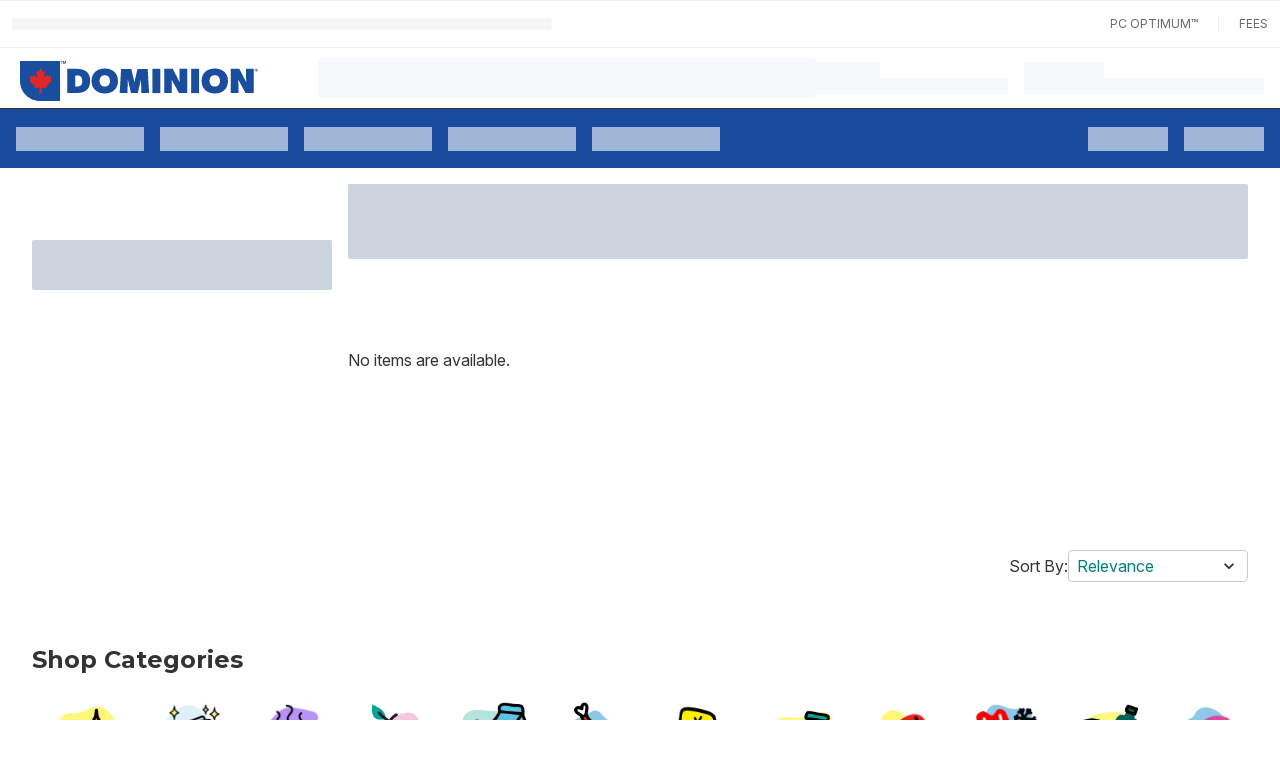

--- FILE ---
content_type: text/html; charset=utf-8
request_url: https://www.newfoundlandgrocerystores.ca/en/office-school-supplies/workspace-organizers-accessories/call-bells/c/29090
body_size: 65196
content:
<!DOCTYPE html><html lang="en"><script type="text/javascript" src="https://www.newfoundlandgrocerystores.ca/public/5a60f49255549527133f689371c0f5c3137b73ac3918"  ></script><script>window.__appInit = Date.now();</script><head><meta charSet="utf-8"/><meta name="viewport" content="width=device-width"/><title>Welcome to Dominion Stores in Newfoundland</title><link href="https://assets.shop.loblaws.ca/ContentMedia/rcss/logos/64x64icon.ico" rel="icon"/><meta content="PZaLHSNpkwQP_a0vPqzhKJj0xbbKw2k7KfenQ6KyJ0I" name="google-site-verification"/><link href="https://data.signalayer.com" rel="preconnect"/><link href="https://cdn.signalayer.com" rel="preconnect"/><link href="https://t.signalayer.com" rel="preconnect"/><link href="https://www.googletagmanager.com" rel="preconnect"/><link href="https://dis-prod.assetful.loblaw.ca" rel="preconnect"/><link href="https://cdn.contentful.com" rel="preconnect"/><link href="https://assets.shop.loblaws.ca" rel="preconnect"/><link href="https://assets.loblaws.ca" rel="preconnect"/><link href="https://assets-platform.loblaws.ca" rel="preconnect"/><link href="https://assets.shop.loblaws.ca/ContentMedia/rcss/logos/64x64icon.ico" media="all" rel="shortcut icon" type="image/x-icon"/><link href="https://assets.shop.loblaws.ca/ContentMedia/pvg/icons/pcx_app_icon.jpg" rel="apple-touch-icon" type="image/x-icon"/><link href="https://assets.shop.loblaws.ca/ContentMedia/pvg/icons/pcx_app_icon.jpg" rel="android-touch-icon" type="image/x-icon"/><link href="https://assets.shop.loblaws.ca/ContentMedia/pvg/icons/pcx_app_icon.jpg" rel="windows-touch-icon" type="image/x-icon"/><meta content="app-id=1194066746, affiliate-data=ct=smart-app-banner&amp;pt=1384326" name="apple-itunes-app"/><meta content="app-id=pc.express.grocery.pickup&amp;hl=en_CA" name="google-play-app"/><script>window.__serverRenderTime = 205;</script><meta name="next-head-count" content="21"/><script id="last-visited-cookie" data-nscript="beforeInteractive">document.cookie="lastVisited=".concat(+Date.now(),"; SameSite=None; Path=/; Secure; Max-Age=1707109200;");</script><link rel="preload" as="script" href="https://www.newfoundlandgrocerystores.ca/public/5a60f49255549527133f689371c0f5c3137b73ac3918"/><link rel="preload" href="https://assets.loblaws.ca/pcx-iceberg/builds/production/1.16.0/b7c30559/_next/static/css/83067e0145bb3afd.css" as="style"/><link rel="stylesheet" href="https://assets.loblaws.ca/pcx-iceberg/builds/production/1.16.0/b7c30559/_next/static/css/83067e0145bb3afd.css" data-n-g=""/><noscript data-n-css=""></noscript><script defer="" nomodule="" src="https://assets.loblaws.ca/pcx-iceberg/builds/production/1.16.0/b7c30559/_next/static/chunks/polyfills-42372ed130431b0a.js"></script><script src="https://assets.loblaws.ca/pcx-iceberg/builds/production/1.16.0/b7c30559/_next/static/chunks/webpack-fc114018c044817f.js" defer=""></script><script src="https://assets.loblaws.ca/pcx-iceberg/builds/production/1.16.0/b7c30559/_next/static/chunks/main-0fbd318a08bd227b.js" defer=""></script><script src="https://assets.loblaws.ca/pcx-iceberg/builds/production/1.16.0/b7c30559/_next/static/chunks/6533-eb42398a3a64214e.js" defer=""></script><script src="https://assets.loblaws.ca/pcx-iceberg/builds/production/1.16.0/b7c30559/_next/static/chunks/9a0b5bad-5cbe64fae0ce3df3.js" defer=""></script><script src="https://assets.loblaws.ca/pcx-iceberg/builds/production/1.16.0/b7c30559/_next/static/chunks/pages/_app-2957f1d3fa0635aa.js" defer=""></script><script src="https://assets.loblaws.ca/pcx-iceberg/builds/production/1.16.0/b7c30559/_next/static/chunks/2343-e7bf0f76c752d84c.js" defer=""></script><script src="https://assets.loblaws.ca/pcx-iceberg/builds/production/1.16.0/b7c30559/_next/static/chunks/9257-9237e5705e1f705e.js" defer=""></script><script src="https://assets.loblaws.ca/pcx-iceberg/builds/production/1.16.0/b7c30559/_next/static/chunks/3701-7fd06412e6410b31.js" defer=""></script><script src="https://assets.loblaws.ca/pcx-iceberg/builds/production/1.16.0/b7c30559/_next/static/chunks/8734-df8701ace76085ed.js" defer=""></script><script src="https://assets.loblaws.ca/pcx-iceberg/builds/production/1.16.0/b7c30559/_next/static/chunks/3872-b90ed2e4192705a2.js" defer=""></script><script src="https://assets.loblaws.ca/pcx-iceberg/builds/production/1.16.0/b7c30559/_next/static/chunks/4189-f04c7d9555bd3027.js" defer=""></script><script src="https://assets.loblaws.ca/pcx-iceberg/builds/production/1.16.0/b7c30559/_next/static/chunks/4281-b1238cd5a75e019f.js" defer=""></script><script src="https://assets.loblaws.ca/pcx-iceberg/builds/production/1.16.0/b7c30559/_next/static/chunks/8374-c0b5a879d6774b6f.js" defer=""></script><script src="https://assets.loblaws.ca/pcx-iceberg/builds/production/1.16.0/b7c30559/_next/static/chunks/2592-f91eb27f3e225fbd.js" defer=""></script><script src="https://assets.loblaws.ca/pcx-iceberg/builds/production/1.16.0/b7c30559/_next/static/chunks/4812-176a0e174d88fd8f.js" defer=""></script><script src="https://assets.loblaws.ca/pcx-iceberg/builds/production/1.16.0/b7c30559/_next/static/chunks/5334-b7b75493f584f28b.js" defer=""></script><script src="https://assets.loblaws.ca/pcx-iceberg/builds/production/1.16.0/b7c30559/_next/static/chunks/9047-38a0e04f28bd63e9.js" defer=""></script><script src="https://assets.loblaws.ca/pcx-iceberg/builds/production/1.16.0/b7c30559/_next/static/chunks/9476-555ac5b75cd1b210.js" defer=""></script><script src="https://assets.loblaws.ca/pcx-iceberg/builds/production/1.16.0/b7c30559/_next/static/chunks/4656-211887da2a58c70d.js" defer=""></script><script src="https://assets.loblaws.ca/pcx-iceberg/builds/production/1.16.0/b7c30559/_next/static/chunks/6441-359ee6fa7011194e.js" defer=""></script><script src="https://assets.loblaws.ca/pcx-iceberg/builds/production/1.16.0/b7c30559/_next/static/chunks/8960-e9dfa35336a96f01.js" defer=""></script><script src="https://assets.loblaws.ca/pcx-iceberg/builds/production/1.16.0/b7c30559/_next/static/chunks/4569-7e0edd4b4e1248f3.js" defer=""></script><script src="https://assets.loblaws.ca/pcx-iceberg/builds/production/1.16.0/b7c30559/_next/static/chunks/1796-48e1a92689914f8b.js" defer=""></script><script src="https://assets.loblaws.ca/pcx-iceberg/builds/production/1.16.0/b7c30559/_next/static/chunks/1532-480f360be47db38b.js" defer=""></script><script src="https://assets.loblaws.ca/pcx-iceberg/builds/production/1.16.0/b7c30559/_next/static/chunks/6267-c6391f48d1882bc2.js" defer=""></script><script src="https://assets.loblaws.ca/pcx-iceberg/builds/production/1.16.0/b7c30559/_next/static/chunks/4767-71701ffccfc30141.js" defer=""></script><script src="https://assets.loblaws.ca/pcx-iceberg/builds/production/1.16.0/b7c30559/_next/static/chunks/7072-143af738dc27708d.js" defer=""></script><script src="https://assets.loblaws.ca/pcx-iceberg/builds/production/1.16.0/b7c30559/_next/static/chunks/9991-bce0698d4ec67e8d.js" defer=""></script><script src="https://assets.loblaws.ca/pcx-iceberg/builds/production/1.16.0/b7c30559/_next/static/chunks/3740-040b57745d714cf4.js" defer=""></script><script src="https://assets.loblaws.ca/pcx-iceberg/builds/production/1.16.0/b7c30559/_next/static/chunks/179-14e54e9c93ce2c28.js" defer=""></script><script src="https://assets.loblaws.ca/pcx-iceberg/builds/production/1.16.0/b7c30559/_next/static/chunks/4553-86d0ff795b361d70.js" defer=""></script><script src="https://assets.loblaws.ca/pcx-iceberg/builds/production/1.16.0/b7c30559/_next/static/chunks/1811-374577179333e863.js" defer=""></script><script src="https://assets.loblaws.ca/pcx-iceberg/builds/production/1.16.0/b7c30559/_next/static/chunks/4484-7af3053257a58aeb.js" defer=""></script><script src="https://assets.loblaws.ca/pcx-iceberg/builds/production/1.16.0/b7c30559/_next/static/chunks/7256-2e477b3d9b24e409.js" defer=""></script><script src="https://assets.loblaws.ca/pcx-iceberg/builds/production/1.16.0/b7c30559/_next/static/chunks/834-bfd73e3ed95cebdb.js" defer=""></script><script src="https://assets.loblaws.ca/pcx-iceberg/builds/production/1.16.0/b7c30559/_next/static/chunks/4109-4544ffcf6b4cd070.js" defer=""></script><script src="https://assets.loblaws.ca/pcx-iceberg/builds/production/1.16.0/b7c30559/_next/static/chunks/8423-af1a7a3a5f9ff607.js" defer=""></script><script src="https://assets.loblaws.ca/pcx-iceberg/builds/production/1.16.0/b7c30559/_next/static/chunks/8308-677f34b9fde5c2a2.js" defer=""></script><script src="https://assets.loblaws.ca/pcx-iceberg/builds/production/1.16.0/b7c30559/_next/static/chunks/5441-f19b487e35f01eb2.js" defer=""></script><script src="https://assets.loblaws.ca/pcx-iceberg/builds/production/1.16.0/b7c30559/_next/static/chunks/8353-feb102a5e4dedde2.js" defer=""></script><script src="https://assets.loblaws.ca/pcx-iceberg/builds/production/1.16.0/b7c30559/_next/static/chunks/67-5c4828de4f93d88d.js" defer=""></script><script src="https://assets.loblaws.ca/pcx-iceberg/builds/production/1.16.0/b7c30559/_next/static/chunks/8495-9f4ac318555a6ce1.js" defer=""></script><script src="https://assets.loblaws.ca/pcx-iceberg/builds/production/1.16.0/b7c30559/_next/static/chunks/2155-4fd61acacb2efe15.js" defer=""></script><script src="https://assets.loblaws.ca/pcx-iceberg/builds/production/1.16.0/b7c30559/_next/static/chunks/6701-958058882b7b42b5.js" defer=""></script><script src="https://assets.loblaws.ca/pcx-iceberg/builds/production/1.16.0/b7c30559/_next/static/chunks/5894-9bded75ac4f10ae9.js" defer=""></script><script src="https://assets.loblaws.ca/pcx-iceberg/builds/production/1.16.0/b7c30559/_next/static/chunks/1027-cb38e71075ce2c39.js" defer=""></script><script src="https://assets.loblaws.ca/pcx-iceberg/builds/production/1.16.0/b7c30559/_next/static/chunks/1713-f9ebffe54c9f684d.js" defer=""></script><script src="https://assets.loblaws.ca/pcx-iceberg/builds/production/1.16.0/b7c30559/_next/static/chunks/8433-129c40b74cc8119e.js" defer=""></script><script src="https://assets.loblaws.ca/pcx-iceberg/builds/production/1.16.0/b7c30559/_next/static/chunks/5387-5a63375bbd78511a.js" defer=""></script><script src="https://assets.loblaws.ca/pcx-iceberg/builds/production/1.16.0/b7c30559/_next/static/chunks/79405a88-77d8d99247a84d45.js" defer=""></script><script src="https://assets.loblaws.ca/pcx-iceberg/builds/production/1.16.0/b7c30559/_next/static/chunks/ec7cb16f-0393bfb17009816d.js" defer=""></script><script src="https://assets.loblaws.ca/pcx-iceberg/builds/production/1.16.0/b7c30559/_next/static/chunks/4633f997-700c69e67ee2d26b.js" defer=""></script><script src="https://assets.loblaws.ca/pcx-iceberg/builds/production/1.16.0/b7c30559/_next/static/chunks/6eaa74fa-55920435bf5820f3.js" defer=""></script><script src="https://assets.loblaws.ca/pcx-iceberg/builds/production/1.16.0/b7c30559/_next/static/chunks/2cc4f609-8f99b60bbb1cae59.js" defer=""></script><script src="https://assets.loblaws.ca/pcx-iceberg/builds/production/1.16.0/b7c30559/_next/static/chunks/a24dd86d-16a45035b0eaf28f.js" defer=""></script><script src="https://assets.loblaws.ca/pcx-iceberg/builds/production/1.16.0/b7c30559/_next/static/chunks/53aee0dd-cfb9796d49f80596.js" defer=""></script><script src="https://assets.loblaws.ca/pcx-iceberg/builds/production/1.16.0/b7c30559/_next/static/chunks/743e5e50-dee107dabb99ee40.js" defer=""></script><script src="https://assets.loblaws.ca/pcx-iceberg/builds/production/1.16.0/b7c30559/_next/static/chunks/bb4df13c-9e4537ea149272d1.js" defer=""></script><script src="https://assets.loblaws.ca/pcx-iceberg/builds/production/1.16.0/b7c30559/_next/static/chunks/351ff045-7168777207019e84.js" defer=""></script><script src="https://assets.loblaws.ca/pcx-iceberg/builds/production/1.16.0/b7c30559/_next/static/chunks/9befc570-faba2d8bc1f07d9d.js" defer=""></script><script src="https://assets.loblaws.ca/pcx-iceberg/builds/production/1.16.0/b7c30559/_next/static/chunks/4b3cb81b-95ef06764a85dad3.js" defer=""></script><script src="https://assets.loblaws.ca/pcx-iceberg/builds/production/1.16.0/b7c30559/_next/static/chunks/10eb3048-518764bec46dc5ff.js" defer=""></script><script src="https://assets.loblaws.ca/pcx-iceberg/builds/production/1.16.0/b7c30559/_next/static/chunks/8b7be173-92a746be7318c145.js" defer=""></script><script src="https://assets.loblaws.ca/pcx-iceberg/builds/production/1.16.0/b7c30559/_next/static/chunks/572-5b97b77fc07eb7f5.js" defer=""></script><script src="https://assets.loblaws.ca/pcx-iceberg/builds/production/1.16.0/b7c30559/_next/static/chunks/7370-8fa2bb3a17d05f86.js" defer=""></script><script src="https://assets.loblaws.ca/pcx-iceberg/builds/production/1.16.0/b7c30559/_next/static/chunks/911-d2cbf1da6e39b344.js" defer=""></script><script src="https://assets.loblaws.ca/pcx-iceberg/builds/production/1.16.0/b7c30559/_next/static/chunks/9033-e69f1b741fa78ca5.js" defer=""></script><script src="https://assets.loblaws.ca/pcx-iceberg/builds/production/1.16.0/b7c30559/_next/static/chunks/5345-f8156a7100f153f6.js" defer=""></script><script src="https://assets.loblaws.ca/pcx-iceberg/builds/production/1.16.0/b7c30559/_next/static/chunks/pages/clpplp/%5B...slug%5D-c6bcfb5e55938380.js" defer=""></script><script src="https://assets.loblaws.ca/pcx-iceberg/builds/production/1.16.0/b7c30559/_next/static/7rjXXYg7DkjrYOBATYOGi/_buildManifest.js" defer=""></script><script src="https://assets.loblaws.ca/pcx-iceberg/builds/production/1.16.0/b7c30559/_next/static/7rjXXYg7DkjrYOBATYOGi/_ssgManifest.js" defer=""></script></head><body data-app-version="1.16.0-b7c30559" data-release-info="iceberg-pcx-production-0.98.1-b7c30559"><div id="__next"><script>!function(){var d=document.documentElement,n='data-iceberg-theme',s='setAttribute';d[s](n,'dominion')}()</script><a class="focus:outline-none focus:ring-4 focus:ring-iceberg-mid-grey focus-visible:ring-iceberg-mid-grey focus:ring-offset-0 focus-visible:ring-offset-0 focus-visible:ring-4 sr-only focus:not-sr-only focus:inline-block focus:rounded-none focus:absolute bg-iceberg-dark-grey text-iceberg-lighter-green text-xs font-default" data-testid="skip-to-layout-main" href="#iceberg-layout-main">Skip to Main Content</a><a class="focus:outline-none focus:ring-4 focus:ring-iceberg-mid-grey focus-visible:ring-iceberg-mid-grey focus:ring-offset-0 focus-visible:ring-offset-0 focus-visible:ring-4 sr-only focus:not-sr-only focus:inline-block focus:rounded-none focus:absolute bg-iceberg-dark-grey text-iceberg-lighter-green text-xs font-default" data-testid="skip-to-layout-footer" href="#iceberg-layout-footer">Skip to Footer</a><div data-testid="iceberg-root-layout"><section data-testid="iceberg-layout-banner"><div class="w-full" data-testid="iceberg-site-banner"><div class="h-12 flex-row text-sm items-center space-x-5 bg-iceberg-masthead-top-bar-background px-3 py-2 gap-4 text-iceberg-masthead-top-bar-foreground border-y border-y-iceberg-masthead-top-bar-border w-full hidden md:flex" data-testid="iceberg-masthead-topbar"><div class="flex-1 shrink-0" data-testid="iceberg-masthead-left"><div class="animate-pulse w-1/2 h-3 bg-iceberg-light-grey rounded-none" data-testid="iceberg-mode-transition-skeleton"></div></div><div class="shrink-0" data-testid="iceberg-masthead-right"><div class="w-full flex flex-row items-center space-x-5"><a href="https://www.pcoptimum.ca/offers?filter=GROCERY" title="PC Optimum™" class="inline-flex items-center justify-center whitespace-nowrap ring-inset ring-offset-background transition-colors focus:outline-none focus:ring-4 focus:ring-iceberg-mid-grey focus-visible:ring-iceberg-mid-grey focus:ring-offset-0 focus-visible:ring-offset-0 focus-visible:ring-4 disabled:pointer-events-none disabled:opacity-50 underline-offset-4 hover:underline p-0 h-auto uppercase font-default text-xs font-normal text-iceberg-masthead-top-bar-foreground hover:text-iceberg-masthead-top-bar-foreground rounded-none" data-testid="iceberg-top-bar-pc-optimum" type="button" rel="noopener noreferrer" target="_blank">PC Optimum™</a><span class="border-l border-iceberg-masthead-top-bar-spacer h-4" data-testid="iceberg-top-bar-spacer"></span><a href="/pc-express-fees" title="Fees" class="inline-flex items-center justify-center whitespace-nowrap ring-inset ring-offset-background transition-colors focus:outline-none focus:ring-4 focus:ring-iceberg-mid-grey focus-visible:ring-iceberg-mid-grey focus:ring-offset-0 focus-visible:ring-offset-0 focus-visible:ring-4 disabled:pointer-events-none disabled:opacity-50 underline-offset-4 hover:underline p-0 h-auto uppercase font-default text-xs font-normal text-iceberg-masthead-top-bar-foreground hover:text-iceberg-masthead-top-bar-foreground rounded-none" data-testid="iceberg-top-bar-fees" type="button">Fees</a></div></div></div></div></section><section data-testid="iceberg-layout-header"><div><div class="z-10 sticky w-full "><header data-testid="iceberg-site-header"><div class="hidden lg:block relative" data-testid="iceberg-nav-desktop"><nav class="flex justify-between items-center px-4 gap-4 py-0 pl-0 min-h-[60px] bg-iceberg-menu-bar-overwrite-background text-iceberg-menu-bar-overwrite-foreground" data-testid="iceberg-menu-bar"><div class="flex-1 flex-col overflow-x-visible whitespace-nowrap"><div class="" data-testid="iceberg-masthead-left"><div class="flex flex-row items-center"><div class="shrink-0"><div class="flex flex-row justify-start bg-iceberg-brand-logo-background"><div class="flex lg:min-h-[60px]" data-testid="iceberg-brand-logo"><a class="flex logo px-4 lg:px-5 items-center justify-center" data-testid="iceberg-brand-logo-url" href="/en"><img alt="Dominion Stores of Newfoundland homepage" class="mt-1.5 w-auto h-[40px]" src="https://assets.loblaws.ca/pcx_bronx_fe_assets/images/logos/dominion_icon.svg"/></a></div></div></div><div class="pl-10 flex-1"><div class="animate-pulse bg-muted w-full h-[40px] rounded"></div></div></div></div></div><div class="shrink-0"><div class="" data-testid="iceberg-masthead-right"><div class="flex flex-row space-x-4"><div class="py-2 flex flex-col gap-2 w-48" data-testid="iceberg-fulfillment-skeleton"><div class="animate-pulse bg-muted w-1/3 h-4 rounded-none"></div><div class="animate-pulse bg-muted w-full h-4 rounded-none"></div></div><div class="py-2 flex flex-col gap-2 w-60" data-testid="iceberg-fulfillment-skeleton"><div class="animate-pulse bg-muted w-1/3 h-4 rounded-none"></div><div class="animate-pulse bg-muted w-full h-4 rounded-none"></div></div></div></div></div></nav><nav class="flex justify-between items-center px-4 gap-4 bg-iceberg-menu-bar-background text-iceberg-menu-bar-foreground min-h-[60px] border-t-iceberg-dark-grey border-t overflow-x-auto overflow-y-hidden scrollbar-iceberg" data-testid="iceberg-menu-bar"><div class="flex-1 flex-col overflow-x-visible whitespace-nowrap"><div class="" data-testid="iceberg-masthead-left"><div class="flex flex-row space-x-4"><div class="py-2" data-testid="iceberg-nav-desktop-cta-skeleton"><div class="animate-pulse bg-muted h-6 rounded-none w-32"></div></div><div class="py-2" data-testid="iceberg-nav-desktop-cta-skeleton"><div class="animate-pulse bg-muted h-6 rounded-none w-32"></div></div><div class="py-2" data-testid="iceberg-nav-desktop-cta-skeleton"><div class="animate-pulse bg-muted h-6 rounded-none w-32"></div></div><div class="py-2" data-testid="iceberg-nav-desktop-cta-skeleton"><div class="animate-pulse bg-muted h-6 rounded-none w-32"></div></div><div class="py-2" data-testid="iceberg-nav-desktop-cta-skeleton"><div class="animate-pulse bg-muted h-6 rounded-none w-32"></div></div></div></div></div><div class="shrink-0"><div class="" data-testid="iceberg-masthead-right"><div class="flex flex-row space-x-4"><div class="py-2" data-testid="iceberg-nav-desktop-cta-skeleton"><div class="animate-pulse bg-muted w-20 h-6 rounded-none"></div></div><div class="py-2" data-testid="iceberg-nav-desktop-cta-skeleton"><div class="animate-pulse bg-muted w-20 h-6 rounded-none"></div></div></div></div></div></nav></div><div class="lg:hidden flex flex-row bg-iceberg-menu-bar-overwrite-background text-iceberg-menu-bar-overwrite-foreground" data-testid="iceberg-site-header-nav-mobile"><div class="flex flex-row flex-1"><div class="w-[50px] h-[50px] flex justify-center items-center" data-testid="iceberg-nav-mobile-drawer-skeleton"><div class="animate-pulse bg-muted w-6 h-6 rounded-none"></div></div><div class="flex flex-row justify-start bg-iceberg-brand-logo-background"><div class="flex lg:min-h-[60px]" data-testid="iceberg-brand-logo"><a class="flex logo px-4 lg:px-5 items-center justify-center" data-testid="iceberg-brand-logo-url" href="/en"><img alt="Dominion Stores of Newfoundland homepage" class="mt-1.5 w-auto h-[40px]" src="https://assets.loblaws.ca/pcx_bronx_fe_assets/images/logos/dominion_icon.svg"/></a></div></div></div><div class="flex items-center"><div class="flex items-center pr-4" data-testid="iceberg-site-main-nav-fulfillment-loading"><div class="animate-pulse bg-muted w-6 h-6 rounded-none"></div></div><div class="flex items-center pr-4"><div class="animate-pulse bg-muted w-6 h-6 rounded-none"></div></div></div></div><div class="lg:hidden flex flex-col bg-iceberg-menu-bar-background text-iceberg-menu-bar-foreground h-[50px] px-2 py-[5px]"><div class="animate-pulse bg-muted w-full h-[40px] rounded"></div></div></header><div role="region" aria-label="Notifications (F8)" tabindex="-1" style="pointer-events:none"><ol tabindex="-1"></ol></div></div></div></section><main class="min-h-screen overflow-x-hidden relative" data-testid="iceberg-layout-main" id="iceberg-layout-main"><style data-emotion="css-global 1ytqnbf">:host,:root,[data-theme]{--chakra-ring-inset:var(--chakra-empty,/*!*/ /*!*/);--chakra-ring-offset-width:0px;--chakra-ring-offset-color:#fff;--chakra-ring-color:rgba(66, 153, 225, 0.6);--chakra-ring-offset-shadow:0 0 #0000;--chakra-ring-shadow:0 0 #0000;--chakra-space-x-reverse:0;--chakra-space-y-reverse:0;--chakra-colors-transparent:transparent;--chakra-colors-current:currentColor;--chakra-colors-black:#000000;--chakra-colors-white:#FFFFFF;--chakra-colors-whiteAlpha-50:rgba(255, 255, 255, 0.04);--chakra-colors-whiteAlpha-100:rgba(255, 255, 255, 0.06);--chakra-colors-whiteAlpha-200:rgba(255, 255, 255, 0.08);--chakra-colors-whiteAlpha-300:rgba(255, 255, 255, 0.16);--chakra-colors-whiteAlpha-400:rgba(255, 255, 255, 0.24);--chakra-colors-whiteAlpha-500:rgba(255, 255, 255, 0.36);--chakra-colors-whiteAlpha-600:rgba(255, 255, 255, 0.48);--chakra-colors-whiteAlpha-700:rgba(255, 255, 255, 0.64);--chakra-colors-whiteAlpha-800:rgba(255, 255, 255, 0.80);--chakra-colors-whiteAlpha-900:rgba(255, 255, 255, 0.92);--chakra-colors-blackAlpha-50:rgba(0, 0, 0, 0.04);--chakra-colors-blackAlpha-100:rgba(0, 0, 0, 0.06);--chakra-colors-blackAlpha-200:rgba(0, 0, 0, 0.08);--chakra-colors-blackAlpha-300:rgba(0, 0, 0, 0.16);--chakra-colors-blackAlpha-400:rgba(0, 0, 0, 0.24);--chakra-colors-blackAlpha-500:rgba(0, 0, 0, 0.36);--chakra-colors-blackAlpha-600:rgba(0, 0, 0, 0.48);--chakra-colors-blackAlpha-700:rgba(0, 0, 0, 0.64);--chakra-colors-blackAlpha-800:rgba(0, 0, 0, 0.80);--chakra-colors-blackAlpha-900:rgba(0, 0, 0, 0.92);--chakra-colors-gray-50:#F7FAFC;--chakra-colors-gray-100:#EDF2F7;--chakra-colors-gray-200:#E2E8F0;--chakra-colors-gray-300:#CBD5E0;--chakra-colors-gray-400:#A0AEC0;--chakra-colors-gray-500:#718096;--chakra-colors-gray-600:#4A5568;--chakra-colors-gray-700:#2D3748;--chakra-colors-gray-800:#1A202C;--chakra-colors-gray-900:#171923;--chakra-colors-red-50:#FFF5F5;--chakra-colors-red-100:#FED7D7;--chakra-colors-red-200:#FEB2B2;--chakra-colors-red-300:#FC8181;--chakra-colors-red-400:#F56565;--chakra-colors-red-500:#E53E3E;--chakra-colors-red-600:#C53030;--chakra-colors-red-700:#9B2C2C;--chakra-colors-red-800:#822727;--chakra-colors-red-900:#63171B;--chakra-colors-orange-50:#FFFAF0;--chakra-colors-orange-100:#FEEBC8;--chakra-colors-orange-200:#FBD38D;--chakra-colors-orange-300:#F6AD55;--chakra-colors-orange-400:#ED8936;--chakra-colors-orange-500:#DD6B20;--chakra-colors-orange-600:#C05621;--chakra-colors-orange-700:#9C4221;--chakra-colors-orange-800:#7B341E;--chakra-colors-orange-900:#652B19;--chakra-colors-yellow-50:#FFFFF0;--chakra-colors-yellow-100:#FEFCBF;--chakra-colors-yellow-200:#FAF089;--chakra-colors-yellow-300:#F6E05E;--chakra-colors-yellow-400:#ECC94B;--chakra-colors-yellow-500:#D69E2E;--chakra-colors-yellow-600:#B7791F;--chakra-colors-yellow-700:#975A16;--chakra-colors-yellow-800:#744210;--chakra-colors-yellow-900:#5F370E;--chakra-colors-green-50:#F0FFF4;--chakra-colors-green-100:#C6F6D5;--chakra-colors-green-200:#9AE6B4;--chakra-colors-green-300:#68D391;--chakra-colors-green-400:#48BB78;--chakra-colors-green-500:#38A169;--chakra-colors-green-600:#2F855A;--chakra-colors-green-700:#276749;--chakra-colors-green-800:#22543D;--chakra-colors-green-900:#1C4532;--chakra-colors-teal-50:#E6FFFA;--chakra-colors-teal-100:#B2F5EA;--chakra-colors-teal-200:#81E6D9;--chakra-colors-teal-300:#4FD1C5;--chakra-colors-teal-400:#38B2AC;--chakra-colors-teal-500:#319795;--chakra-colors-teal-600:#2C7A7B;--chakra-colors-teal-700:#285E61;--chakra-colors-teal-800:#234E52;--chakra-colors-teal-900:#1D4044;--chakra-colors-blue-50:#ebf8ff;--chakra-colors-blue-100:#bee3f8;--chakra-colors-blue-200:#90cdf4;--chakra-colors-blue-300:#63b3ed;--chakra-colors-blue-400:#4299e1;--chakra-colors-blue-500:#3182ce;--chakra-colors-blue-600:#2b6cb0;--chakra-colors-blue-700:#2c5282;--chakra-colors-blue-800:#2a4365;--chakra-colors-blue-900:#1A365D;--chakra-colors-cyan-50:#EDFDFD;--chakra-colors-cyan-100:#C4F1F9;--chakra-colors-cyan-200:#9DECF9;--chakra-colors-cyan-300:#76E4F7;--chakra-colors-cyan-400:#0BC5EA;--chakra-colors-cyan-500:#00B5D8;--chakra-colors-cyan-600:#00A3C4;--chakra-colors-cyan-700:#0987A0;--chakra-colors-cyan-800:#086F83;--chakra-colors-cyan-900:#065666;--chakra-colors-purple-50:#FAF5FF;--chakra-colors-purple-100:#E9D8FD;--chakra-colors-purple-200:#D6BCFA;--chakra-colors-purple-300:#B794F4;--chakra-colors-purple-400:#9F7AEA;--chakra-colors-purple-500:#805AD5;--chakra-colors-purple-600:#6B46C1;--chakra-colors-purple-700:#553C9A;--chakra-colors-purple-800:#44337A;--chakra-colors-purple-900:#322659;--chakra-colors-pink-50:#FFF5F7;--chakra-colors-pink-100:#FED7E2;--chakra-colors-pink-200:#FBB6CE;--chakra-colors-pink-300:#F687B3;--chakra-colors-pink-400:#ED64A6;--chakra-colors-pink-500:#D53F8C;--chakra-colors-pink-600:#B83280;--chakra-colors-pink-700:#97266D;--chakra-colors-pink-800:#702459;--chakra-colors-pink-900:#521B41;--chakra-colors-linkedin-50:#E8F4F9;--chakra-colors-linkedin-100:#CFEDFB;--chakra-colors-linkedin-200:#9BDAF3;--chakra-colors-linkedin-300:#68C7EC;--chakra-colors-linkedin-400:#34B3E4;--chakra-colors-linkedin-500:#00A0DC;--chakra-colors-linkedin-600:#008CC9;--chakra-colors-linkedin-700:#0077B5;--chakra-colors-linkedin-800:#005E93;--chakra-colors-linkedin-900:#004471;--chakra-colors-facebook-50:#E8F4F9;--chakra-colors-facebook-100:#D9DEE9;--chakra-colors-facebook-200:#B7C2DA;--chakra-colors-facebook-300:#6482C0;--chakra-colors-facebook-400:#4267B2;--chakra-colors-facebook-500:#385898;--chakra-colors-facebook-600:#314E89;--chakra-colors-facebook-700:#29487D;--chakra-colors-facebook-800:#223B67;--chakra-colors-facebook-900:#1E355B;--chakra-colors-messenger-50:#D0E6FF;--chakra-colors-messenger-100:#B9DAFF;--chakra-colors-messenger-200:#A2CDFF;--chakra-colors-messenger-300:#7AB8FF;--chakra-colors-messenger-400:#2E90FF;--chakra-colors-messenger-500:#0078FF;--chakra-colors-messenger-600:#0063D1;--chakra-colors-messenger-700:#0052AC;--chakra-colors-messenger-800:#003C7E;--chakra-colors-messenger-900:#002C5C;--chakra-colors-whatsapp-50:#dffeec;--chakra-colors-whatsapp-100:#b9f5d0;--chakra-colors-whatsapp-200:#90edb3;--chakra-colors-whatsapp-300:#65e495;--chakra-colors-whatsapp-400:#3cdd78;--chakra-colors-whatsapp-500:#22c35e;--chakra-colors-whatsapp-600:#179848;--chakra-colors-whatsapp-700:#0c6c33;--chakra-colors-whatsapp-800:#01421c;--chakra-colors-whatsapp-900:#001803;--chakra-colors-twitter-50:#E5F4FD;--chakra-colors-twitter-100:#C8E9FB;--chakra-colors-twitter-200:#A8DCFA;--chakra-colors-twitter-300:#83CDF7;--chakra-colors-twitter-400:#57BBF5;--chakra-colors-twitter-500:#1DA1F2;--chakra-colors-twitter-600:#1A94DA;--chakra-colors-twitter-700:#1681BF;--chakra-colors-twitter-800:#136B9E;--chakra-colors-twitter-900:#0D4D71;--chakra-colors-telegram-50:#E3F2F9;--chakra-colors-telegram-100:#C5E4F3;--chakra-colors-telegram-200:#A2D4EC;--chakra-colors-telegram-300:#7AC1E4;--chakra-colors-telegram-400:#47A9DA;--chakra-colors-telegram-500:#0088CC;--chakra-colors-telegram-600:#007AB8;--chakra-colors-telegram-700:#006BA1;--chakra-colors-telegram-800:#005885;--chakra-colors-telegram-900:#003F5E;--chakra-borders-none:0;--chakra-borders-1px:1px solid;--chakra-borders-2px:2px solid;--chakra-borders-4px:4px solid;--chakra-borders-8px:8px solid;--chakra-fonts-heading:-apple-system,BlinkMacSystemFont,"Segoe UI",Helvetica,Arial,sans-serif,"Apple Color Emoji","Segoe UI Emoji","Segoe UI Symbol";--chakra-fonts-body:-apple-system,BlinkMacSystemFont,"Segoe UI",Helvetica,Arial,sans-serif,"Apple Color Emoji","Segoe UI Emoji","Segoe UI Symbol";--chakra-fonts-mono:SFMono-Regular,Menlo,Monaco,Consolas,"Liberation Mono","Courier New",monospace;--chakra-fontSizes-3xs:0.45rem;--chakra-fontSizes-2xs:0.625rem;--chakra-fontSizes-xs:0.75rem;--chakra-fontSizes-sm:0.875rem;--chakra-fontSizes-md:1rem;--chakra-fontSizes-lg:1.125rem;--chakra-fontSizes-xl:1.25rem;--chakra-fontSizes-2xl:1.5rem;--chakra-fontSizes-3xl:1.875rem;--chakra-fontSizes-4xl:2.25rem;--chakra-fontSizes-5xl:3rem;--chakra-fontSizes-6xl:3.75rem;--chakra-fontSizes-7xl:4.5rem;--chakra-fontSizes-8xl:6rem;--chakra-fontSizes-9xl:8rem;--chakra-fontWeights-hairline:100;--chakra-fontWeights-thin:200;--chakra-fontWeights-light:300;--chakra-fontWeights-normal:400;--chakra-fontWeights-medium:500;--chakra-fontWeights-semibold:600;--chakra-fontWeights-bold:700;--chakra-fontWeights-extrabold:800;--chakra-fontWeights-black:900;--chakra-letterSpacings-tighter:-0.05em;--chakra-letterSpacings-tight:-0.025em;--chakra-letterSpacings-normal:0;--chakra-letterSpacings-wide:0.025em;--chakra-letterSpacings-wider:0.05em;--chakra-letterSpacings-widest:0.1em;--chakra-lineHeights-3:.75rem;--chakra-lineHeights-4:1rem;--chakra-lineHeights-5:1.25rem;--chakra-lineHeights-6:1.5rem;--chakra-lineHeights-7:1.75rem;--chakra-lineHeights-8:2rem;--chakra-lineHeights-9:2.25rem;--chakra-lineHeights-10:2.5rem;--chakra-lineHeights-normal:normal;--chakra-lineHeights-none:1;--chakra-lineHeights-shorter:1.25;--chakra-lineHeights-short:1.375;--chakra-lineHeights-base:1.5;--chakra-lineHeights-tall:1.625;--chakra-lineHeights-taller:2;--chakra-radii-none:0;--chakra-radii-sm:0.125rem;--chakra-radii-base:0.25rem;--chakra-radii-md:0.375rem;--chakra-radii-lg:0.5rem;--chakra-radii-xl:0.75rem;--chakra-radii-2xl:1rem;--chakra-radii-3xl:1.5rem;--chakra-radii-full:9999px;--chakra-space-1:0.25rem;--chakra-space-2:0.5rem;--chakra-space-3:0.75rem;--chakra-space-4:1rem;--chakra-space-5:1.25rem;--chakra-space-6:1.5rem;--chakra-space-7:1.75rem;--chakra-space-8:2rem;--chakra-space-9:2.25rem;--chakra-space-10:2.5rem;--chakra-space-12:3rem;--chakra-space-14:3.5rem;--chakra-space-16:4rem;--chakra-space-20:5rem;--chakra-space-24:6rem;--chakra-space-28:7rem;--chakra-space-32:8rem;--chakra-space-36:9rem;--chakra-space-40:10rem;--chakra-space-44:11rem;--chakra-space-48:12rem;--chakra-space-52:13rem;--chakra-space-56:14rem;--chakra-space-60:15rem;--chakra-space-64:16rem;--chakra-space-72:18rem;--chakra-space-80:20rem;--chakra-space-96:24rem;--chakra-space-px:1px;--chakra-space-0-5:0.125rem;--chakra-space-1-5:0.375rem;--chakra-space-2-5:0.625rem;--chakra-space-3-5:0.875rem;--chakra-shadows-xs:0 0 0 1px rgba(0, 0, 0, 0.05);--chakra-shadows-sm:0 1px 2px 0 rgba(0, 0, 0, 0.05);--chakra-shadows-base:0 1px 3px 0 rgba(0, 0, 0, 0.1),0 1px 2px 0 rgba(0, 0, 0, 0.06);--chakra-shadows-md:0 4px 6px -1px rgba(0, 0, 0, 0.1),0 2px 4px -1px rgba(0, 0, 0, 0.06);--chakra-shadows-lg:0 10px 15px -3px rgba(0, 0, 0, 0.1),0 4px 6px -2px rgba(0, 0, 0, 0.05);--chakra-shadows-xl:0 20px 25px -5px rgba(0, 0, 0, 0.1),0 10px 10px -5px rgba(0, 0, 0, 0.04);--chakra-shadows-2xl:0 25px 50px -12px rgba(0, 0, 0, 0.25);--chakra-shadows-outline:0 0 0 3px rgba(66, 153, 225, 0.6);--chakra-shadows-inner:inset 0 2px 4px 0 rgba(0,0,0,0.06);--chakra-shadows-none:none;--chakra-shadows-dark-lg:rgba(0, 0, 0, 0.1) 0px 0px 0px 1px,rgba(0, 0, 0, 0.2) 0px 5px 10px,rgba(0, 0, 0, 0.4) 0px 15px 40px;--chakra-sizes-1:0.25rem;--chakra-sizes-2:0.5rem;--chakra-sizes-3:0.75rem;--chakra-sizes-4:1rem;--chakra-sizes-5:1.25rem;--chakra-sizes-6:1.5rem;--chakra-sizes-7:1.75rem;--chakra-sizes-8:2rem;--chakra-sizes-9:2.25rem;--chakra-sizes-10:2.5rem;--chakra-sizes-12:3rem;--chakra-sizes-14:3.5rem;--chakra-sizes-16:4rem;--chakra-sizes-20:5rem;--chakra-sizes-24:6rem;--chakra-sizes-28:7rem;--chakra-sizes-32:8rem;--chakra-sizes-36:9rem;--chakra-sizes-40:10rem;--chakra-sizes-44:11rem;--chakra-sizes-48:12rem;--chakra-sizes-52:13rem;--chakra-sizes-56:14rem;--chakra-sizes-60:15rem;--chakra-sizes-64:16rem;--chakra-sizes-72:18rem;--chakra-sizes-80:20rem;--chakra-sizes-96:24rem;--chakra-sizes-px:1px;--chakra-sizes-0-5:0.125rem;--chakra-sizes-1-5:0.375rem;--chakra-sizes-2-5:0.625rem;--chakra-sizes-3-5:0.875rem;--chakra-sizes-max:max-content;--chakra-sizes-min:min-content;--chakra-sizes-full:100%;--chakra-sizes-3xs:14rem;--chakra-sizes-2xs:16rem;--chakra-sizes-xs:20rem;--chakra-sizes-sm:24rem;--chakra-sizes-md:28rem;--chakra-sizes-lg:32rem;--chakra-sizes-xl:36rem;--chakra-sizes-2xl:42rem;--chakra-sizes-3xl:48rem;--chakra-sizes-4xl:56rem;--chakra-sizes-5xl:64rem;--chakra-sizes-6xl:72rem;--chakra-sizes-7xl:80rem;--chakra-sizes-8xl:90rem;--chakra-sizes-prose:60ch;--chakra-sizes-container-sm:640px;--chakra-sizes-container-md:768px;--chakra-sizes-container-lg:1024px;--chakra-sizes-container-xl:1280px;--chakra-zIndices-hide:-1;--chakra-zIndices-auto:auto;--chakra-zIndices-base:0;--chakra-zIndices-docked:10;--chakra-zIndices-dropdown:1000;--chakra-zIndices-sticky:1100;--chakra-zIndices-banner:1200;--chakra-zIndices-overlay:1300;--chakra-zIndices-modal:1400;--chakra-zIndices-popover:1500;--chakra-zIndices-skipLink:1600;--chakra-zIndices-toast:1700;--chakra-zIndices-tooltip:1800;--chakra-transition-property-common:background-color,border-color,color,fill,stroke,opacity,box-shadow,transform;--chakra-transition-property-colors:background-color,border-color,color,fill,stroke;--chakra-transition-property-dimensions:width,height;--chakra-transition-property-position:left,right,top,bottom;--chakra-transition-property-background:background-color,background-image,background-position;--chakra-transition-easing-ease-in:cubic-bezier(0.4, 0, 1, 1);--chakra-transition-easing-ease-out:cubic-bezier(0, 0, 0.2, 1);--chakra-transition-easing-ease-in-out:cubic-bezier(0.4, 0, 0.2, 1);--chakra-transition-duration-ultra-fast:50ms;--chakra-transition-duration-faster:100ms;--chakra-transition-duration-fast:150ms;--chakra-transition-duration-normal:200ms;--chakra-transition-duration-slow:300ms;--chakra-transition-duration-slower:400ms;--chakra-transition-duration-ultra-slow:500ms;--chakra-blur-none:0;--chakra-blur-sm:4px;--chakra-blur-base:8px;--chakra-blur-md:12px;--chakra-blur-lg:16px;--chakra-blur-xl:24px;--chakra-blur-2xl:40px;--chakra-blur-3xl:64px;}.chakra-ui-light :host:not([data-theme]),.chakra-ui-light :root:not([data-theme]),.chakra-ui-light [data-theme]:not([data-theme]),[data-theme=light] :host:not([data-theme]),[data-theme=light] :root:not([data-theme]),[data-theme=light] [data-theme]:not([data-theme]),:host[data-theme=light],:root[data-theme=light],[data-theme][data-theme=light]{--chakra-colors-chakra-body-text:var(--chakra-colors-gray-800);--chakra-colors-chakra-body-bg:var(--chakra-colors-white);--chakra-colors-chakra-border-color:var(--chakra-colors-gray-200);--chakra-colors-chakra-subtle-bg:var(--chakra-colors-gray-100);--chakra-colors-chakra-placeholder-color:var(--chakra-colors-gray-500);}.chakra-ui-dark :host:not([data-theme]),.chakra-ui-dark :root:not([data-theme]),.chakra-ui-dark [data-theme]:not([data-theme]),[data-theme=dark] :host:not([data-theme]),[data-theme=dark] :root:not([data-theme]),[data-theme=dark] [data-theme]:not([data-theme]),:host[data-theme=dark],:root[data-theme=dark],[data-theme][data-theme=dark]{--chakra-colors-chakra-body-text:var(--chakra-colors-whiteAlpha-900);--chakra-colors-chakra-body-bg:var(--chakra-colors-gray-800);--chakra-colors-chakra-border-color:var(--chakra-colors-whiteAlpha-300);--chakra-colors-chakra-subtle-bg:var(--chakra-colors-gray-700);--chakra-colors-chakra-placeholder-color:var(--chakra-colors-whiteAlpha-400);}</style><style data-emotion="css-global 3kbdol">html{line-height:1.5;-webkit-text-size-adjust:100%;font-family:system-ui,sans-serif;-webkit-font-smoothing:antialiased;text-rendering:optimizeLegibility;-moz-osx-font-smoothing:grayscale;touch-action:manipulation;}body{position:relative;min-height:100%;font-feature-settings:'kern';}*,*::before,*::after{border-width:0;border-style:solid;box-sizing:border-box;}main{display:block;}hr{border-top-width:1px;box-sizing:content-box;height:0;overflow:visible;}pre,code,kbd,samp{font-family:SFMono-Regular,Menlo,Monaco,Consolas,monospace;font-size:1em;}a{background-color:transparent;color:inherit;-webkit-text-decoration:inherit;text-decoration:inherit;}abbr[title]{border-bottom:none;-webkit-text-decoration:underline;text-decoration:underline;-webkit-text-decoration:underline dotted;-webkit-text-decoration:underline dotted;text-decoration:underline dotted;}b,strong{font-weight:bold;}small{font-size:80%;}sub,sup{font-size:75%;line-height:0;position:relative;vertical-align:baseline;}sub{bottom:-0.25em;}sup{top:-0.5em;}img{border-style:none;}button,input,optgroup,select,textarea{font-family:inherit;font-size:100%;line-height:1.15;margin:0;}button,input{overflow:visible;}button,select{text-transform:none;}button::-moz-focus-inner,[type="button"]::-moz-focus-inner,[type="reset"]::-moz-focus-inner,[type="submit"]::-moz-focus-inner{border-style:none;padding:0;}fieldset{padding:0.35em 0.75em 0.625em;}legend{box-sizing:border-box;color:inherit;display:table;max-width:100%;padding:0;white-space:normal;}progress{vertical-align:baseline;}textarea{overflow:auto;}[type="checkbox"],[type="radio"]{box-sizing:border-box;padding:0;}[type="number"]::-webkit-inner-spin-button,[type="number"]::-webkit-outer-spin-button{-webkit-appearance:none!important;}input[type="number"]{-moz-appearance:textfield;}[type="search"]{-webkit-appearance:textfield;outline-offset:-2px;}[type="search"]::-webkit-search-decoration{-webkit-appearance:none!important;}::-webkit-file-upload-button{-webkit-appearance:button;font:inherit;}details{display:block;}summary{display:-webkit-box;display:-webkit-list-item;display:-ms-list-itembox;display:list-item;}template{display:none;}[hidden]{display:none!important;}body,blockquote,dl,dd,h1,h2,h3,h4,h5,h6,hr,figure,p,pre{margin:0;}button{background:transparent;padding:0;}fieldset{margin:0;padding:0;}ol,ul{margin:0;padding:0;}textarea{resize:vertical;}button,[role="button"]{cursor:pointer;}button::-moz-focus-inner{border:0!important;}table{border-collapse:collapse;}h1,h2,h3,h4,h5,h6{font-size:inherit;font-weight:inherit;}button,input,optgroup,select,textarea{padding:0;line-height:inherit;color:inherit;}img,svg,video,canvas,audio,iframe,embed,object{display:block;}img,video{max-width:100%;height:auto;}[data-js-focus-visible] :focus:not([data-focus-visible-added]):not([data-focus-visible-disabled]){outline:none;box-shadow:none;}select::-ms-expand{display:none;}:root{--chakra-vh:100vh;}@supports (height: -webkit-fill-available){:root{--chakra-vh:-webkit-fill-available;}}@supports (height: -moz-fill-available){:root{--chakra-vh:-moz-fill-available;}}@supports (height: 100dvh){:root{--chakra-vh:100dvh;}}</style><style data-emotion="css-global fdsvly">body{color:var(--chakra-colors-chakra-body-text);background:var(--chakra-colors-chakra-body-bg);transition-property:background-color;transition-duration:var(--chakra-transition-duration-normal);line-height:var(--chakra-lineHeights-base);}*::-webkit-input-placeholder{color:var(--chakra-colors-chakra-placeholder-color);}*::-moz-placeholder{color:var(--chakra-colors-chakra-placeholder-color);}*:-ms-input-placeholder{color:var(--chakra-colors-chakra-placeholder-color);}*::placeholder{color:var(--chakra-colors-chakra-placeholder-color);}*,*::before,::after{border-color:var(--chakra-colors-chakra-border-color);word-wrap:break-word;}.mask-motion-appear{opacity:0;}.mask-motion-enter{opacity:0;}.mask-motion-leave{opacity:1;}.mask-motion-leave-active,.mask-motion-appear-active,.mask-motion-enter-active{opacity:1;-webkit-transition:all 0.3s;transition:all 0.3s;}.panel-motion-left-appear-start,.panel-motion-left-enter-start,.panel-motion-left-leave-start{-webkit-transition:none!important;transition:none!important;}.panel-motion-left-appear,.panel-motion-left-enter{-webkit-transform:translateX(-100%);-moz-transform:translateX(-100%);-ms-transform:translateX(-100%);transform:translateX(-100%);}.panel-motion-left-leave{-webkit-transform:translateX(0);-moz-transform:translateX(0);-ms-transform:translateX(0);transform:translateX(0);}.panel-motion-left-leave-active,.panel-motion-left-appear-active,.panel-motion-left-enter-active{-webkit-transform:translateX(0);-moz-transform:translateX(0);-ms-transform:translateX(0);transform:translateX(0);-webkit-transition:all 0.3s;transition:all 0.3s;}.panel-motion-right-appear-start,.panel-motion-right-enter-start,.panel-motion-right-leave-start{-webkit-transition:none!important;transition:none!important;}.panel-motion-right-appear,.panel-motion-right-enter{-webkit-transform:translateX(100%);-moz-transform:translateX(100%);-ms-transform:translateX(100%);transform:translateX(100%);}.panel-motion-right-leave{-webkit-transform:translateX(0);-moz-transform:translateX(0);-ms-transform:translateX(0);transform:translateX(0);}.panel-motion-right-leave-active,.panel-motion-right-appear-active,.panel-motion-right-enter-active{-webkit-transform:translateX(0);-moz-transform:translateX(0);-ms-transform:translateX(0);transform:translateX(0);-webkit-transition:all 0.3s;transition:all 0.3s;}.rc-drawer{top:0px;bottom:0px;left:0px;right:0px;position:fixed;z-index:1050;pointer-events:none;}.rc-drawer .chakra-portal{height:100%;}.rc-drawer-inline{position:absolute;}.rc-drawer-mask{top:0px;bottom:0px;left:0px;right:0px;position:absolute;z-index:1050;background:rgba(0, 0, 0, 0.5);pointer-events:auto;}.rc-drawer-content-wrapper{position:absolute;z-index:1050;overflow:hidden;-webkit-transition:-webkit-transform 0.3s;transition:transform 0.3s;}@media (max-width: 25.875em){.rc-drawer-content-wrapper{width:100%!important;}}.rc-drawer-content-wrapper-hidden{display:none;}.rc-drawer-left .rc-drawer-content-wrapper{top:0px;bottom:0px;left:0px;}.rc-drawer-right .rc-drawer-content-wrapper{top:0px;right:0px;bottom:0px;}.rc-drawer-content{width:100%;height:100%;background:#fff;pointer-events:auto;}.rc-drawer-content>div{height:100%;}.panel-motion-right-leave-active{-webkit-transform:translateX(100%)!important;-moz-transform:translateX(100%)!important;-ms-transform:translateX(100%)!important;transform:translateX(100%)!important;-webkit-transition:all 0.3s;transition:all 0.3s;}.panel-motion-left-leave-active{-webkit-transform:translateX(-100%)!important;-moz-transform:translateX(-100%)!important;-ms-transform:translateX(-100%)!important;transform:translateX(-100%)!important;-webkit-transition:all 0.3s;transition:all 0.3s;}.mask-motion-leave-active{opacity:0;-webkit-transition:all 0.3s;transition:all 0.3s;}</style><section><style data-emotion="css 4gyfha">.css-4gyfha{display:grid;grid-gap:1rem;grid-template-columns:100%;width:100%;max-width:90rem;-webkit-padding-start:1rem;padding-inline-start:1rem;-webkit-padding-end:1rem;padding-inline-end:1rem;margin-top:0px;-webkit-margin-start:auto;margin-inline-start:auto;-webkit-margin-end:auto;margin-inline-end:auto;}@media screen and (min-width: 56.25em){.css-4gyfha{-webkit-padding-start:2rem;padding-inline-start:2rem;-webkit-padding-end:2rem;padding-inline-end:2rem;}}@media screen and (min-width: 64em){.css-4gyfha{grid-template-columns:minmax(13.125rem, 18.75rem) minmax(0, 1fr);margin-top:1rem;}}@media screen and (min-width: 86em){.css-4gyfha{grid-template-columns:18.75rem minmax(0, 1fr);-webkit-padding-start:2rem;padding-inline-start:2rem;-webkit-padding-end:2rem;padding-inline-end:2rem;}}</style><div data-testid="listing-page-container" class="css-4gyfha"><style data-emotion="css 1o5imin">.css-1o5imin{display:none;}@media screen and (min-width: 64em){.css-1o5imin{display:block;}}</style><div class="css-1o5imin"><div class="accessibility-links"><a class="skip-to sr-only sr-only-focusable" data-is-external-link="true" href="#site-filter-content">Skip to Filter section</a></div><style data-emotion="css 1gd8q4x">.css-1gd8q4x>div.chakra-container{padding:0;margin:0;}.css-1gd8q4x>div>div.chakra-container{padding:0;margin:0;}</style><div class="css-1gd8q4x"></div><style data-emotion="css 7nb5qz">.css-7nb5qz{display:none;margin-top:56px;}@media screen and (min-width: 64em){.css-7nb5qz{display:block;}}</style><div class="css-7nb5qz"><section><style data-emotion="css 1rapmbw">.css-1rapmbw{position:relative;max-height:4.69rem;overflow:hidden;}.css-1rapmbw>*:not(style){overflow:hidden;position:absolute;top:0px;right:0px;bottom:0px;left:0px;display:-webkit-box;display:-webkit-flex;display:-ms-flexbox;display:flex;-webkit-box-pack:center;-ms-flex-pack:center;-webkit-justify-content:center;justify-content:center;-webkit-align-items:center;-webkit-box-align:center;-ms-flex-align:center;align-items:center;width:100%;height:100%;}.css-1rapmbw>img,.css-1rapmbw>video{object-fit:cover;}.css-1rapmbw::before{height:0px;content:"";display:block;padding-bottom:16.666666666666664%;}</style><div class="chakra-aspect-ratio css-1rapmbw"><style data-emotion="css k5meov animation-14pkoxc">.css-k5meov{--skeleton-start-color:var(--chakra-colors-gray-100);--skeleton-end-color:var(--chakra-colors-gray-400);background:var(--skeleton-start-color);border-color:var(--skeleton-end-color);opacity:0.7;border-radius:var(--chakra-radii-sm);-webkit-animation:0.8s linear infinite alternate animation-14pkoxc;animation:0.8s linear infinite alternate animation-14pkoxc;box-shadow:var(--chakra-shadows-none);-webkit-background-clip:padding-box;background-clip:padding-box;cursor:default;color:var(--chakra-colors-transparent);pointer-events:none;-webkit-user-select:none;-moz-user-select:none;-ms-user-select:none;user-select:none;width:100%;}.css-k5meov::before,.css-k5meov::after,.css-k5meov *{visibility:hidden;}@-webkit-keyframes animation-14pkoxc{from{border-color:var(--skeleton-start-color);background:var(--skeleton-start-color);}to{border-color:var(--skeleton-end-color);background:var(--skeleton-end-color);}}@keyframes animation-14pkoxc{from{border-color:var(--skeleton-start-color);background:var(--skeleton-start-color);}to{border-color:var(--skeleton-end-color);background:var(--skeleton-end-color);}}</style><div class="chakra-skeleton css-k5meov" data-testid="iab-ad-skeleton"></div></div></section></div></div><div class="css-0"><style data-emotion="css 1wzmpw3">.css-1wzmpw3{margin-top:8px;}@media screen and (min-width: 64em){.css-1wzmpw3{margin-top:0px;}}</style><div class="css-1wzmpw3"><section><div class="chakra-aspect-ratio css-1rapmbw"><div class="chakra-skeleton css-k5meov" data-testid="iab-ad-skeleton"></div></div></section></div><style data-emotion="css j27rq7">.css-j27rq7>div.chakra-container{padding:0;margin-left:0;margin-bottom:16px;}</style><div class="css-j27rq7"></div><div class="css-1gd8q4x"><style data-emotion="css iho248">.css-iho248{width:100%;-webkit-margin-start:auto;margin-inline-start:auto;-webkit-margin-end:auto;margin-inline-end:auto;max-width:86rem;-webkit-padding-start:1rem;padding-inline-start:1rem;-webkit-padding-end:1rem;padding-inline-end:1rem;margin-top:2.5rem;margin-bottom:2.5rem;padding-top:0px;padding-bottom:0px;}@media screen and (min-width: 56.25em){.css-iho248{-webkit-padding-start:2rem;padding-inline-start:2rem;-webkit-padding-end:2rem;padding-inline-end:2rem;margin-top:2.5rem;margin-bottom:2.5rem;padding-top:0px;padding-bottom:0px;}}@media screen and (min-width: 86em){.css-iho248{-webkit-padding-start:2rem;padding-inline-start:2rem;-webkit-padding-end:2rem;padding-inline-end:2rem;margin-top:2.5rem;margin-bottom:2.5rem;padding-top:0px;padding-bottom:0px;}}</style><div class="chakra-container css-iho248" data-testid="section"><style data-emotion="css 147ar3n">.css-147ar3n{display:-webkit-box;display:-webkit-flex;display:-ms-flexbox;display:flex;-webkit-flex-direction:column;-ms-flex-direction:column;flex-direction:column;padding-bottom:0.75rem;gap:0.5rem;}</style><div class="css-147ar3n"><style data-emotion="css j7qwjs">.css-j7qwjs{display:-webkit-box;display:-webkit-flex;display:-ms-flexbox;display:flex;-webkit-flex-direction:column;-ms-flex-direction:column;flex-direction:column;}</style><div class="css-j7qwjs"><style data-emotion="css 2imjyh">.css-2imjyh{display:-webkit-box;display:-webkit-flex;display:-ms-flexbox;display:flex;-webkit-box-flex-wrap:wrap;-webkit-flex-wrap:wrap;-ms-flex-wrap:wrap;flex-wrap:wrap;}</style><div class="css-2imjyh"></div><style data-emotion="css 1vsufqn">.css-1vsufqn{display:-webkit-box;display:-webkit-flex;display:-ms-flexbox;display:flex;-webkit-flex-direction:row;-ms-flex-direction:row;flex-direction:row;-webkit-align-items:center;-webkit-box-align:center;-ms-flex-align:center;align-items:center;-webkit-column-gap:0.5rem;column-gap:0.5rem;gap:0.5rem;width:100%;}@media screen and (min-width: 40.625em){.css-1vsufqn{-webkit-flex-direction:row;-ms-flex-direction:row;flex-direction:row;-webkit-align-items:center;-webkit-box-align:center;-ms-flex-align:center;align-items:center;}}</style><div class="css-1vsufqn"><style data-emotion="css 117go8d">.css-117go8d{display:-webkit-box;display:-webkit-flex;display:-ms-flexbox;display:flex;-webkit-flex-direction:column;-ms-flex-direction:column;flex-direction:column;-webkit-box-pack:LEFT;-ms-flex-pack:LEFT;-webkit-justify-content:LEFT;justify-content:LEFT;-webkit-flex:1;-ms-flex:1;flex:1;}</style><div class="css-117go8d"><style data-emotion="css 1pzcvyn">.css-1pzcvyn{display:-webkit-box;display:-webkit-flex;display:-ms-flexbox;display:flex;-webkit-box-pack:LEFT;-ms-flex-pack:LEFT;-webkit-justify-content:LEFT;justify-content:LEFT;-webkit-flex:1;-ms-flex:1;flex:1;}</style><div class="css-1pzcvyn"><style data-emotion="css r5eo92">.css-r5eo92{font-family:Montserrat;font-weight:700;font-size:1.125rem;line-height:120%;text-align:left;color:#333333;letter-spacing:-1%;}@media screen and (min-width: 40.625em){.css-r5eo92{font-family:Montserrat;font-weight:700;font-size:1.25rem;line-height:120%;letter-spacing:-1%;}}@media screen and (min-width: 64em){.css-r5eo92{font-family:Montserrat;font-weight:700;font-size:1.5rem;line-height:120%;letter-spacing:-1%;}}</style><h1 class="chakra-heading css-r5eo92" data-testid="heading"></h1></div></div></div></div></div></div></div><style data-emotion="css xou8in">.css-xou8in{margin-bottom:11.25rem;margin-top:5rem;}</style><div class="css-xou8in"><style data-emotion="css 1c6aozh">.css-1c6aozh{display:-webkit-box;display:-webkit-flex;display:-ms-flexbox;display:flex;-webkit-box-pack:left;-ms-flex-pack:left;-webkit-justify-content:left;justify-content:left;margin-bottom:0.5rem;gap:0.5rem;}</style><div class="css-1c6aozh"><style data-emotion="css lhulev">.css-lhulev{color:#333333;font-family:Inter;font-weight:400;line-height:120%;font-size:1rem;letter-spacing:0;}</style><p class="chakra-text css-lhulev" data-testid="sub-heading">No items are available.</p></div></div><style data-emotion="css k008qs">.css-k008qs{display:-webkit-box;display:-webkit-flex;display:-ms-flexbox;display:flex;}</style><div class="css-k008qs"><style data-emotion="css 17xejub">.css-17xejub{-webkit-flex:1;-ms-flex:1;flex:1;justify-self:stretch;-webkit-align-self:stretch;-ms-flex-item-align:stretch;align-self:stretch;}</style><div class="css-17xejub"></div><div class="css-1o5imin"><style data-emotion="css 2wihsd">.css-2wihsd{gap:0.5rem;display:-webkit-box;display:-webkit-flex;display:-ms-flexbox;display:flex;-webkit-align-items:center;-webkit-box-align:center;-ms-flex-align:center;align-items:center;-webkit-flex-direction:row;-ms-flex-direction:row;flex-direction:row;}</style><div class="css-2wihsd"><label id="sort-by" data-testid="sort-label"><p class="chakra-text css-lhulev">Sort By:</p></label><style data-emotion="css 1h35w7d">.css-1h35w7d{height:2rem;width:11.25rem;-webkit-padding-start:0.5rem;padding-inline-start:0.5rem;-webkit-padding-end:0.5rem;padding-inline-end:0.5rem;padding-top:0.25rem;padding-bottom:0.25rem;gap:none;border-radius:4px;border:1px solid #cccccc;background-color:#ffffff;}.css-1h35w7d:hover{border:1px solid #666b73;}.css-1h35w7d>span{display:-webkit-box;display:-webkit-flex;display:-ms-flexbox;display:flex;-webkit-flex-direction:row;-ms-flex-direction:row;flex-direction:row;-webkit-align-items:center;-webkit-box-align:center;-ms-flex-align:center;align-items:center;-webkit-box-pack:justify;-webkit-justify-content:space-between;justify-content:space-between;}</style><button data-testid="menu-button" aria-labelledby="sort-by menu-button-:r1:" id="menu-button-:R5asql9cpf9bl6H1:" aria-expanded="false" aria-haspopup="menu" aria-controls="menu-list-:R5asql9cpf9bl6H1:" class="chakra-menu__menu-button css-1h35w7d"><style data-emotion="css xl71ch">.css-xl71ch{pointer-events:none;-webkit-flex:1 1 auto;-ms-flex:1 1 auto;flex:1 1 auto;min-width:0px;}</style><span class="css-xl71ch"><style data-emotion="css 728cyu">.css-728cyu{text-align:left;overflow:hidden;text-overflow:ellipsis;display:-webkit-box;-webkit-box-orient:vertical;-webkit-line-clamp:var(--chakra-line-clamp);--chakra-line-clamp:1;color:#00817F;font-family:Inter;font-weight:400;line-height:120%;font-size:1rem;letter-spacing:0;min-width:auto;}</style><p class="chakra-text css-728cyu" id="menu-button-:r1:">Relevance</p><style data-emotion="css mj81td">.css-mj81td{width:1.25rem;height:1.25rem;display:inline-block;line-height:1em;-webkit-flex-shrink:0;-ms-flex-negative:0;flex-shrink:0;color:#333333;}</style><svg stroke="currentColor" fill="currentColor" stroke-width="0" viewBox="0 0 24 24" focusable="false" class="chakra-icon css-mj81td" height="1em" width="1em" xmlns="http://www.w3.org/2000/svg"><path d="M16.59 8.59L12 13.17 7.41 8.59 6 10l6 6 6-6z"></path></svg></span></button><style data-emotion="css lnyvlk">.css-lnyvlk{z-index:2;}</style><div style="visibility:hidden;position:absolute;min-width:max-content;inset:0 auto auto 0" class="css-lnyvlk"><style data-emotion="css 1uu3y0z">.css-1uu3y0z{outline:2px solid transparent;outline-offset:2px;--menu-bg:#fff;--menu-shadow:var(--chakra-shadows-sm);color:inherit;min-width:var(--chakra-sizes-3xs);padding-top:var(--chakra-space-2);padding-bottom:var(--chakra-space-2);z-index:1;border-radius:var(--chakra-radii-md);border-width:1px;background:var(--menu-bg);box-shadow:var(--menu-shadow);padding:0.5rem;list-style:none;overflow:auto;width:100%;}.chakra-ui-dark .css-1uu3y0z:not([data-theme]),[data-theme=dark] .css-1uu3y0z:not([data-theme]),.css-1uu3y0z[data-theme=dark]{--menu-bg:var(--chakra-colors-gray-700);--menu-shadow:var(--chakra-shadows-dark-lg);}</style><div class="chakra-menu__menu-list css-1uu3y0z" data-testid="menu-list" aria-label="Sort By:" tabindex="-1" role="menu" id="menu-list-:R5asql9cpf9bl6H1:" style="transform-origin:var(--popper-transform-origin);opacity:0;visibility:hidden;transform:scale(0.8) translateZ(0)" aria-orientation="vertical"><style data-emotion="css 187vdx9">.css-187vdx9{-webkit-text-decoration:none;text-decoration:none;-webkit-user-select:none;-moz-user-select:none;-ms-user-select:none;user-select:none;display:-webkit-box;display:-webkit-flex;display:-ms-flexbox;display:flex;width:100%;-webkit-align-items:center;-webkit-box-align:center;-ms-flex-align:center;align-items:center;text-align:start;-webkit-flex:0 0 auto;-ms-flex:0 0 auto;flex:0 0 auto;outline:2px solid transparent;outline-offset:2px;padding-top:var(--chakra-space-1-5);padding-bottom:var(--chakra-space-1-5);-webkit-padding-start:var(--chakra-space-3);padding-inline-start:var(--chakra-space-3);-webkit-padding-end:var(--chakra-space-3);padding-inline-end:var(--chakra-space-3);transition-property:var(--chakra-transition-property-background);transition-duration:var(--chakra-transition-duration-ultra-fast);transition-timing-function:var(--chakra-transition-easing-ease-in);background:var(--menu-bg);-webkit-box-pack:justify;-webkit-justify-content:space-between;justify-content:space-between;padding:0.25rem;height:2rem;outline-color:var(--chakra-colors-transparent);cursor:pointer;font-family:Inter;font-weight:400;line-height:120%;font-size:1rem;letter-spacing:0;}.css-187vdx9:focus,.css-187vdx9[data-focus]{--menu-bg:var(--chakra-colors-gray-100);}.chakra-ui-dark .css-187vdx9:focus:not([data-theme]),.chakra-ui-dark .css-187vdx9[data-focus]:not([data-theme]),[data-theme=dark] .css-187vdx9:focus:not([data-theme]),[data-theme=dark] .css-187vdx9[data-focus]:not([data-theme]),.css-187vdx9:focus[data-theme=dark],.css-187vdx9[data-focus][data-theme=dark]{--menu-bg:var(--chakra-colors-whiteAlpha-100);}.css-187vdx9:active,.css-187vdx9[data-active]{--menu-bg:var(--chakra-colors-gray-200);}.chakra-ui-dark .css-187vdx9:active:not([data-theme]),.chakra-ui-dark .css-187vdx9[data-active]:not([data-theme]),[data-theme=dark] .css-187vdx9:active:not([data-theme]),[data-theme=dark] .css-187vdx9[data-active]:not([data-theme]),.css-187vdx9:active[data-theme=dark],.css-187vdx9[data-active][data-theme=dark]{--menu-bg:var(--chakra-colors-whiteAlpha-200);}.css-187vdx9[aria-expanded=true],.css-187vdx9[data-expanded]{--menu-bg:var(--chakra-colors-gray-100);}.chakra-ui-dark .css-187vdx9[aria-expanded=true]:not([data-theme]),.chakra-ui-dark .css-187vdx9[data-expanded]:not([data-theme]),[data-theme=dark] .css-187vdx9[aria-expanded=true]:not([data-theme]),[data-theme=dark] .css-187vdx9[data-expanded]:not([data-theme]),.css-187vdx9[aria-expanded=true][data-theme=dark],.css-187vdx9[data-expanded][data-theme=dark]{--menu-bg:var(--chakra-colors-whiteAlpha-100);}.css-187vdx9:disabled,.css-187vdx9[disabled],.css-187vdx9[aria-disabled=true],.css-187vdx9[data-disabled]{opacity:0.4;cursor:not-allowed;}</style><button type="button" data-testid="menu-item" id="menu-list-:R5asql9cpf9bl6H1:-menuitem-:R6ldasql9cpf9bl6:" role="menuitem" tabindex="0" class="chakra-menu__menuitem css-187vdx9"><style data-emotion="css avazc7">.css-avazc7{-webkit-padding-start:0.25rem;padding-inline-start:0.25rem;-webkit-padding-end:0.25rem;padding-inline-end:0.25rem;}</style><p class="chakra-text css-avazc7">Relevance</p><style data-emotion="css 18in0su">.css-18in0su{width:1.25rem;margin-left:0.25rem;}</style><div class="css-18in0su"><style data-emotion="css mx1w0t">.css-mx1w0t{width:1.25rem;height:1.25rem;display:inline-block;line-height:1em;-webkit-flex-shrink:0;-ms-flex-negative:0;flex-shrink:0;color:#00817F;}</style><svg stroke="currentColor" fill="currentColor" stroke-width="0" viewBox="0 0 24 24" focusable="false" class="chakra-icon css-mx1w0t" data-testid="menu-tick-icon" aria-hidden="true" height="1em" width="1em" xmlns="http://www.w3.org/2000/svg"><path d="M9 16.17L4.83 12l-1.42 1.41L9 19 21 7l-1.41-1.41z"></path></svg></div></button><button type="button" data-testid="menu-item" id="menu-list-:R5asql9cpf9bl6H1:-menuitem-:Raldasql9cpf9bl6:" role="menuitem" tabindex="0" class="chakra-menu__menuitem css-187vdx9"><p class="chakra-text css-avazc7">Price (Low to High)</p></button><button type="button" data-testid="menu-item" id="menu-list-:R5asql9cpf9bl6H1:-menuitem-:Reldasql9cpf9bl6:" role="menuitem" tabindex="0" class="chakra-menu__menuitem css-187vdx9"><p class="chakra-text css-avazc7">Price (High to Low)</p></button><button type="button" data-testid="menu-item" id="menu-list-:R5asql9cpf9bl6H1:-menuitem-:Rildasql9cpf9bl6:" role="menuitem" tabindex="0" class="chakra-menu__menuitem css-187vdx9"><p class="chakra-text css-avazc7">A-Z (alphabetical)</p></button><button type="button" data-testid="menu-item" id="menu-list-:R5asql9cpf9bl6H1:-menuitem-:Rmldasql9cpf9bl6:" role="menuitem" tabindex="0" class="chakra-menu__menuitem css-187vdx9"><p class="chakra-text css-avazc7">Newest to Oldest Products</p></button></div></div></div></div></div><style data-emotion="css p49cx0">.css-p49cx0{display:grid;grid-row-gap:0.5rem;grid-column-gap:2px;grid-template-columns:repeat(auto-fit, 10.625rem);width:100%;padding-left:1rem;padding-right:1rem;-webkit-box-pack:space-around;-ms-flex-pack:space-around;-webkit-justify-content:space-around;justify-content:space-around;margin-top:1.5rem;padding:0px;}@media screen and (min-width: 25.875em){.css-p49cx0{grid-column-gap:0.5rem;-webkit-box-pack:space-around;-ms-flex-pack:space-around;-webkit-justify-content:space-around;justify-content:space-around;}}@media screen and (min-width: 40.625em){.css-p49cx0{-webkit-box-pack:start;-ms-flex-pack:start;-webkit-justify-content:start;justify-content:start;}}@media screen and (min-width: 56.25em){.css-p49cx0{-webkit-box-pack:start;-ms-flex-pack:start;-webkit-justify-content:start;justify-content:start;}}@media screen and (min-width: 64em){.css-p49cx0{-webkit-box-pack:start;-ms-flex-pack:start;-webkit-justify-content:start;justify-content:start;}}@media screen and (min-width: 86em){.css-p49cx0{-webkit-box-pack:start;-ms-flex-pack:start;-webkit-justify-content:start;justify-content:start;}}</style><div data-testid="product-grid-component" class="product-grid-component css-p49cx0"></div></div></div></section><section><style data-emotion="css iho248">.css-iho248{width:100%;-webkit-margin-start:auto;margin-inline-start:auto;-webkit-margin-end:auto;margin-inline-end:auto;max-width:86rem;-webkit-padding-start:1rem;padding-inline-start:1rem;-webkit-padding-end:1rem;padding-inline-end:1rem;margin-top:2.5rem;margin-bottom:2.5rem;padding-top:0px;padding-bottom:0px;}@media screen and (min-width: 56.25em){.css-iho248{-webkit-padding-start:2rem;padding-inline-start:2rem;-webkit-padding-end:2rem;padding-inline-end:2rem;margin-top:2.5rem;margin-bottom:2.5rem;padding-top:0px;padding-bottom:0px;}}@media screen and (min-width: 86em){.css-iho248{-webkit-padding-start:2rem;padding-inline-start:2rem;-webkit-padding-end:2rem;padding-inline-end:2rem;margin-top:2.5rem;margin-bottom:2.5rem;padding-top:0px;padding-bottom:0px;}}</style><div class="chakra-container css-iho248" data-testid="section"><style data-emotion="css 147ar3n">.css-147ar3n{display:-webkit-box;display:-webkit-flex;display:-ms-flexbox;display:flex;-webkit-flex-direction:column;-ms-flex-direction:column;flex-direction:column;padding-bottom:0.75rem;gap:0.5rem;}</style><div class="css-147ar3n"><style data-emotion="css j7qwjs">.css-j7qwjs{display:-webkit-box;display:-webkit-flex;display:-ms-flexbox;display:flex;-webkit-flex-direction:column;-ms-flex-direction:column;flex-direction:column;}</style><div class="css-j7qwjs"><style data-emotion="css 2imjyh">.css-2imjyh{display:-webkit-box;display:-webkit-flex;display:-ms-flexbox;display:flex;-webkit-box-flex-wrap:wrap;-webkit-flex-wrap:wrap;-ms-flex-wrap:wrap;flex-wrap:wrap;}</style><div class="css-2imjyh"></div><style data-emotion="css 1vsufqn">.css-1vsufqn{display:-webkit-box;display:-webkit-flex;display:-ms-flexbox;display:flex;-webkit-flex-direction:row;-ms-flex-direction:row;flex-direction:row;-webkit-align-items:center;-webkit-box-align:center;-ms-flex-align:center;align-items:center;-webkit-column-gap:0.5rem;column-gap:0.5rem;gap:0.5rem;width:100%;}@media screen and (min-width: 40.625em){.css-1vsufqn{-webkit-flex-direction:row;-ms-flex-direction:row;flex-direction:row;-webkit-align-items:center;-webkit-box-align:center;-ms-flex-align:center;align-items:center;}}</style><div class="css-1vsufqn"><style data-emotion="css 117go8d">.css-117go8d{display:-webkit-box;display:-webkit-flex;display:-ms-flexbox;display:flex;-webkit-flex-direction:column;-ms-flex-direction:column;flex-direction:column;-webkit-box-pack:LEFT;-ms-flex-pack:LEFT;-webkit-justify-content:LEFT;justify-content:LEFT;-webkit-flex:1;-ms-flex:1;flex:1;}</style><div class="css-117go8d"><style data-emotion="css 1pzcvyn">.css-1pzcvyn{display:-webkit-box;display:-webkit-flex;display:-ms-flexbox;display:flex;-webkit-box-pack:LEFT;-ms-flex-pack:LEFT;-webkit-justify-content:LEFT;justify-content:LEFT;-webkit-flex:1;-ms-flex:1;flex:1;}</style><div class="css-1pzcvyn"><style data-emotion="css r5eo92">.css-r5eo92{font-family:Montserrat;font-weight:700;font-size:1.125rem;line-height:120%;text-align:left;color:#333333;letter-spacing:-1%;}@media screen and (min-width: 40.625em){.css-r5eo92{font-family:Montserrat;font-weight:700;font-size:1.25rem;line-height:120%;letter-spacing:-1%;}}@media screen and (min-width: 64em){.css-r5eo92{font-family:Montserrat;font-weight:700;font-size:1.5rem;line-height:120%;letter-spacing:-1%;}}</style><h2 class="chakra-heading css-r5eo92" data-testid="heading">Shop Categories</h2></div></div></div></div></div><style data-emotion="css 14qfziv">.css-14qfziv{transition-property:var(--chakra-transition-property-common);transition-duration:var(--chakra-transition-duration-fast);transition-timing-function:var(--chakra-transition-easing-ease-out);cursor:pointer;-webkit-text-decoration:none;text-decoration:none;outline:2px solid transparent;outline-offset:2px;color:inherit;}.css-14qfziv:hover,.css-14qfziv[data-hover]{-webkit-text-decoration:underline;text-decoration:underline;}.css-14qfziv:focus-visible,.css-14qfziv[data-focus-visible]{box-shadow:var(--chakra-shadows-outline);}.css-14qfziv:not(:focus):not(:active){height:1px;overflow:hidden;position:absolute;white-space:nowrap;width:1px;clip:rect(0 0 0 0);-webkit-clip-path:inset(50%);clip-path:inset(50%);}.css-14qfziv:active,.css-14qfziv .visually-hidden-focusable:focus{clip:auto;height:auto;margin:0px;overflow:visible;position:static;width:auto;}</style><a class="chakra-link css-14qfziv" href="#:Rl9kpf9bl6:">skip Shop Categories</a><style data-emotion="css xxvqi8">.css-xxvqi8 .indiana-scroll-container{display:-webkit-box;display:-webkit-flex;display:-ms-flexbox;display:flex;padding-bottom:1rem;overflow:auto;}.css-xxvqi8 .indiana-scroll-container::-webkit-scrollbar{background:#F7F7F7;border-radius:12px;height:0.875rem;bottom:-6.25rem;}.css-xxvqi8 .indiana-scroll-container::-webkit-scrollbar-thumb{background:#8F8F8F;border-radius:12px;}.css-xxvqi8 .indiana-scroll-container li{list-style:none;}</style><div data-testid="scroller" class="css-xxvqi8"><div class="indiana-scroll-container"><style data-emotion="css 1n5y1q">.css-1n5y1q{display:-webkit-box;display:-webkit-flex;display:-ms-flexbox;display:flex;-webkit-box-pack:justify;-webkit-justify-content:space-between;justify-content:space-between;-webkit-column-gap:0.25rem;column-gap:0.25rem;-webkit-flex:1;-ms-flex:1;flex:1;-webkit-margin-start:0.25rem;margin-inline-start:0.25rem;-webkit-margin-end:0.25rem;margin-inline-end:0.25rem;}</style><div class="css-1n5y1q"><style data-emotion="css qzbmbx">.css-qzbmbx{display:-webkit-box;display:-webkit-flex;display:-ms-flexbox;display:flex;-webkit-flex-direction:column;-ms-flex-direction:column;flex-direction:column;border:1px solid #cccccc;height:auto;-webkit-flex:none;-ms-flex:none;flex:none;border-radius:8px;width:-webkit-min-content;width:-moz-min-content;width:min-content;min-width:auto;max-width:auto;-webkit-align-items:stretch;-webkit-box-align:stretch;-ms-flex-align:stretch;align-items:stretch;-webkit-box-pack:stretch;-ms-flex-pack:stretch;-webkit-justify-content:stretch;justify-content:stretch;padding:0.5rem;gap:auto;margin-right:0px;border-width:0;border-color:var(--chakra-colors-transparent);border-style:none;}.css-qzbmbx:hover,.css-qzbmbx[data-hover]{box-shadow:0px 4px 8px 0px rgba(102, 107, 117, 0.12);border-radius:8px;padding:0.5rem;background-color:#f0f0f0;border-color:var(--chakra-colors-transparent);}.css-qzbmbx:active,.css-qzbmbx[data-active]{background-color:#f0f0f0;}</style><div data-testid="card" class="menu-tile css-qzbmbx"><style data-emotion="css 1y10ctl">.css-1y10ctl{transition-property:var(--chakra-transition-property-common);transition-duration:var(--chakra-transition-duration-fast);transition-timing-function:var(--chakra-transition-easing-ease-out);cursor:pointer;-webkit-text-decoration:none;text-decoration:none;outline:2px solid transparent;outline-offset:2px;color:inherit;display:-webkit-box;display:-webkit-flex;display:-ms-flexbox;display:flex;width:100%;height:100%;-webkit-align-items:stretch;-webkit-box-align:stretch;-ms-flex-align:stretch;align-items:stretch;-webkit-flex-direction:column;-ms-flex-direction:column;flex-direction:column;}.css-1y10ctl:hover,.css-1y10ctl[data-hover]{-webkit-text-decoration:none;text-decoration:none;}.css-1y10ctl:focus-visible,.css-1y10ctl[data-focus-visible]{box-shadow:var(--chakra-shadows-outline);}</style><a class="chakra-link css-1y10ctl" href="/collection/new-arrivals?icid=gr_newarrivals-shop-categories_tile_1_hp" data-testid="menu-tile-link"><style data-emotion="css 1qalim8">.css-1qalim8{display:-webkit-box;display:-webkit-flex;display:-ms-flexbox;display:flex;width:4.375rem!important;object-fit:none;padding:0.5rem;-webkit-box-pack:center;-ms-flex-pack:center;-webkit-justify-content:center;justify-content:center;height:4.375rem!important;-webkit-flex-shrink:1;-ms-flex-negative:1;flex-shrink:1;border-radius:0.5rem;border-width:0;border-color:var(--chakra-colors-transparent);margin:0 auto;background-color:#ffffff;box-sizing:content-box;}.css-1qalim8 img{object-fit:contain;}.css-1qalim8:hover,.css-1qalim8[data-hover]{border-color:var(--chakra-colors-transparent);}</style><div data-testid="card-media" class="css-1qalim8"><style data-emotion="css rl6otz">.css-rl6otz{border-radius:8px;}</style><img alt="" class="chakra-image css-rl6otz" src="https://dis-prod.assetful.loblaw.ca/content/dam/loblaw-companies-limited/creative-assets/helios/pc-express-app-browse-tile-images/new.png" data-testid="menu-tile-image" loading="lazy"/></div><style data-emotion="css cs8yaz">.css-cs8yaz{display:-webkit-box;display:-webkit-flex;display:-ms-flexbox;display:flex;-webkit-flex-direction:column;-ms-flex-direction:column;flex-direction:column;-webkit-box-flex:1;-webkit-flex-grow:1;-ms-flex-positive:1;flex-grow:1;color:#333333;height:auto;-webkit-flex:none;-ms-flex:none;flex:none;min-width:auto;-webkit-flex-shrink:1;-ms-flex-negative:1;flex-shrink:1;padding:0px;margin-top:0.75rem;-webkit-align-items:stretch;-webkit-box-align:stretch;-ms-flex-align:stretch;align-items:stretch;-webkit-box-pack:center;-ms-flex-pack:center;-webkit-justify-content:center;justify-content:center;}.css-cs8yaz a.cta-link{-webkit-text-decoration:underline;text-decoration:underline;}.css-cs8yaz * a.cta-link:hover{-webkit-text-decoration:none;text-decoration:none;color:#006766;}</style><div data-testid="card-content" class="css-cs8yaz"><style data-emotion="css 9y1tk">.css-9y1tk{text-align:center;overflow:hidden;text-overflow:ellipsis;display:-webkit-box;-webkit-box-orient:vertical;-webkit-line-clamp:var(--chakra-line-clamp);--chakra-line-clamp:3;font-family:Inter;font-weight:400;line-height:120%;font-size:0.75rem;letter-spacing:0;}</style><p class="chakra-text css-9y1tk" data-testid="menu-tile-label">New Arrivals</p></div></a></div><div data-testid="card" class="menu-tile css-qzbmbx"><a class="chakra-link css-1y10ctl" href="https://www.giftofchoice.ca/en/" data-testid="menu-tile-link"><div data-testid="card-media" class="css-1qalim8"><img alt="" class="chakra-image css-rl6otz" src="https://dis-prod.assetful.loblaw.ca/content/dam/loblaw-companies-limited/creative-assets/grocery/2024/_misc/cs-12703---trading---digital-gift-card-category-icon-created/1_e-gift-card.png" data-testid="menu-tile-image" loading="lazy"/></div><div data-testid="card-content" class="css-cs8yaz"><p class="chakra-text css-9y1tk" data-testid="menu-tile-label">Gift Cards</p></div></a></div><div data-testid="card" class="menu-tile css-qzbmbx"><a class="chakra-link css-1y10ctl" href="/collection/fresh-meals?icid=gr_fresh-meals-shop-categories_tile_3_hp" data-testid="menu-tile-link"><div data-testid="card-media" class="css-1qalim8"><img alt="" class="chakra-image css-rl6otz" src="https://dis-prod.assetful.loblaw.ca/content/dam/loblaw-companies-limited/creative-assets/grocery/2024/wk4/cs-12441---wk4-(2024)---market---fresh-meals/1_hot-meals.png" data-testid="menu-tile-image" loading="lazy"/></div><div data-testid="card-content" class="css-cs8yaz"><p class="chakra-text css-9y1tk" data-testid="menu-tile-label">Prepared Meals</p></div></a></div><div data-testid="card" class="menu-tile css-qzbmbx"><a class="chakra-link css-1y10ctl" href="/food/fruits-vegetables/c/28000?navid=flyout-L2-fruits-vegetables&amp;icid=gr_fruits-vegetables-shop-categories_tile_3_hp" data-testid="menu-tile-link"><div data-testid="card-media" class="css-1qalim8"><img alt="na" class="chakra-image css-rl6otz" src="https://dis-prod.assetful.loblaw.ca/content/dam/loblaw-companies-limited/creative-assets/helios/pc-express-app-browse-tile-images/Fruits%20and%20Vegetables.png" data-testid="menu-tile-image" loading="lazy"/></div><div data-testid="card-content" class="css-cs8yaz"><p class="chakra-text css-9y1tk" data-testid="menu-tile-label">Fruits &amp; Vegetables</p></div></a></div><div data-testid="card" class="menu-tile css-qzbmbx"><a class="chakra-link css-1y10ctl" href="/food/dairy-eggs/c/28003?icid=gr_dairyeggs-shop-categories_tile_4_hp" data-testid="menu-tile-link"><div data-testid="card-media" class="css-1qalim8"><img alt="." class="chakra-image css-rl6otz" src="https://dis-prod.assetful.loblaw.ca/content/dam/loblaw-companies-limited/creative-assets/helios/pc-express-app-browse-tile-images/Dairy%20and%20Eggs.png" data-testid="menu-tile-image" loading="lazy"/></div><div data-testid="card-content" class="css-cs8yaz"><p class="chakra-text css-9y1tk" data-testid="menu-tile-label">Dairy &amp; Eggs</p></div></a></div><div data-testid="card" class="menu-tile css-qzbmbx"><a class="chakra-link css-1y10ctl" href="/food/meat/c/27998" data-testid="menu-tile-link"><div data-testid="card-media" class="css-1qalim8"><img alt="" class="chakra-image css-rl6otz" src="https://dis-prod.assetful.loblaw.ca/content/dam/loblaw-companies-limited/creative-assets/helios/pc-express-app-browse-tile-images/Meat.png" data-testid="menu-tile-image" loading="lazy"/></div><div data-testid="card-content" class="css-cs8yaz"><p class="chakra-text css-9y1tk" data-testid="menu-tile-label">Meat</p></div></a></div><div data-testid="card" class="menu-tile css-qzbmbx"><a class="chakra-link css-1y10ctl" href="/food/bakery/c/28002?icid=gr_bakery-shop-categories_tile_6_hp" data-testid="menu-tile-link"><div data-testid="card-media" class="css-1qalim8"><img alt="." class="chakra-image css-rl6otz" src="https://dis-prod.assetful.loblaw.ca/content/dam/loblaw-companies-limited/creative-assets/grocery/2025/wk5/cs-14162-p13n-no-frills-q1-plan-baking/Baking_Menu_tiles/baking-essentials.png" data-testid="menu-tile-image" loading="lazy"/></div><div data-testid="card-content" class="css-cs8yaz"><p class="chakra-text css-9y1tk" data-testid="menu-tile-label">Bakery</p></div></a></div><div data-testid="card" class="menu-tile css-qzbmbx"><a class="chakra-link css-1y10ctl" href="/food/pantry/c/28006?icid=gr_pantry-shop-categories_tile_7_hp" data-testid="menu-tile-link"><div data-testid="card-media" class="css-1qalim8"><img alt="" class="chakra-image css-rl6otz" src="https://dis-prod.assetful.loblaw.ca/content/dam/loblaw-companies-limited/creative-assets/helios/pc-express-app-browse-tile-images/Pantry.png" data-testid="menu-tile-image" loading="lazy"/></div><div data-testid="card-content" class="css-cs8yaz"><p class="chakra-text css-9y1tk" data-testid="menu-tile-label">Pantry</p></div></a></div><div data-testid="card" class="menu-tile css-qzbmbx"><a class="chakra-link css-1y10ctl" href="/food/deli/c/28001?navid=flyout-L2-Deli&amp;icid=gr_deli_menutile_8_hp" data-testid="menu-tile-link"><div data-testid="card-media" class="css-1qalim8"><img alt="Deli" class="chakra-image css-rl6otz" src="https://dis-prod.assetful.loblaw.ca/content/dam/loblaw-companies-limited/creative-assets/pc-express-app/app-browse-navigation-images/Deli%403x.png" data-testid="menu-tile-image" loading="lazy"/></div><div data-testid="card-content" class="css-cs8yaz"><p class="chakra-text css-9y1tk" data-testid="menu-tile-label">Deli</p></div></a></div><div data-testid="card" class="menu-tile css-qzbmbx"><a class="chakra-link css-1y10ctl" href="/food/frozen/c/28005?navid=flyout-L2-Frozen&amp;icid=gr_frozen_menutile_11_hp" data-testid="menu-tile-link"><div data-testid="card-media" class="css-1qalim8"><img alt="Frozen" class="chakra-image css-rl6otz" src="https://dis-prod.assetful.loblaw.ca/content/dam/loblaw-companies-limited/creative-assets/pc-express-app/app-browse-navigation-images/Frozen%403x.png" data-testid="menu-tile-image" loading="lazy"/></div><div data-testid="card-content" class="css-cs8yaz"><p class="chakra-text css-9y1tk" data-testid="menu-tile-label">Frozen</p></div></a></div><div data-testid="card" class="menu-tile css-qzbmbx"><a class="chakra-link css-1y10ctl" href="/food/drinks/c/28004?icid=gr_drinks-shop-categories_tile_12_hp" data-testid="menu-tile-link"><div data-testid="card-media" class="css-1qalim8"><img alt="na" class="chakra-image css-rl6otz" src="https://dis-prod.assetful.loblaw.ca/content/dam/loblaw-companies-limited/creative-assets/helios/pc-express-app-browse-tile-images/Drinks.png" data-testid="menu-tile-image" loading="lazy"/></div><div data-testid="card-content" class="css-cs8yaz"><p class="chakra-text css-9y1tk" data-testid="menu-tile-label">Drinks</p></div></a></div><div data-testid="card" class="menu-tile css-qzbmbx"><a class="chakra-link css-1y10ctl" href="/food/fish-seafood/c/27999?navid=flyout-L2-Fish-and-Seafood&amp;icid=gr_seafood_menutile_9_hp" data-testid="menu-tile-link"><div data-testid="card-media" class="css-1qalim8"><img alt="Seafood" class="chakra-image css-rl6otz" src="https://dis-prod.assetful.loblaw.ca/content/dam/loblaw-companies-limited/creative-assets/pc-express-app/app-browse-navigation-images/Fish%20-%20Seafood%403x.png" data-testid="menu-tile-image" loading="lazy"/></div><div data-testid="card-content" class="css-cs8yaz"><p class="chakra-text css-9y1tk" data-testid="menu-tile-label">Seafood</p></div></a></div><div data-testid="card" class="menu-tile css-qzbmbx"><a class="chakra-link css-1y10ctl" href="/floral-shop/c/58821?icid=gr_floral-shop-categories_tile_13_hp" data-testid="menu-tile-link"><div data-testid="card-media" class="css-1qalim8"><img alt="" class="chakra-image css-rl6otz" src="https://dis-prod.assetful.loblaw.ca/content/dam/loblaw-companies-limited/creative-assets/helios/pc-express-app-browse-tile-images/Floral.png" data-testid="menu-tile-image" loading="lazy"/></div><div data-testid="card-content" class="css-cs8yaz"><p class="chakra-text css-9y1tk" data-testid="menu-tile-label">Floral</p></div></a></div><div data-testid="card" class="menu-tile css-qzbmbx"><a class="chakra-link css-1y10ctl" href="/baby/c/27987?icid=gr_baby-shop-categories_tile_11_hp" data-testid="menu-tile-link"><div data-testid="card-media" class="css-1qalim8"><img alt="" class="chakra-image css-rl6otz" src="https://dis-prod.assetful.loblaw.ca/content/dam/loblaw-companies-limited/creative-assets/pc-express-app/s3-asset-migration/navigation/baby/Baby.png" data-testid="menu-tile-image" loading="lazy"/></div><div data-testid="card-content" class="css-cs8yaz"><p class="chakra-text css-9y1tk" data-testid="menu-tile-label">Baby</p></div></a></div></div></div></div><div id=":Rl9kpf9bl6:" class="css-0"> </div></div></section><section><style data-emotion="css iho248">.css-iho248{width:100%;-webkit-margin-start:auto;margin-inline-start:auto;-webkit-margin-end:auto;margin-inline-end:auto;max-width:86rem;-webkit-padding-start:1rem;padding-inline-start:1rem;-webkit-padding-end:1rem;padding-inline-end:1rem;margin-top:2.5rem;margin-bottom:2.5rem;padding-top:0px;padding-bottom:0px;}@media screen and (min-width: 56.25em){.css-iho248{-webkit-padding-start:2rem;padding-inline-start:2rem;-webkit-padding-end:2rem;padding-inline-end:2rem;margin-top:2.5rem;margin-bottom:2.5rem;padding-top:0px;padding-bottom:0px;}}@media screen and (min-width: 86em){.css-iho248{-webkit-padding-start:2rem;padding-inline-start:2rem;-webkit-padding-end:2rem;padding-inline-end:2rem;margin-top:2.5rem;margin-bottom:2.5rem;padding-top:0px;padding-bottom:0px;}}</style><div class="chakra-container css-iho248" data-testid="section"><style data-emotion="css 147ar3n">.css-147ar3n{display:-webkit-box;display:-webkit-flex;display:-ms-flexbox;display:flex;-webkit-flex-direction:column;-ms-flex-direction:column;flex-direction:column;padding-bottom:0.75rem;gap:0.5rem;}</style><div class="css-147ar3n"><style data-emotion="css j7qwjs">.css-j7qwjs{display:-webkit-box;display:-webkit-flex;display:-ms-flexbox;display:flex;-webkit-flex-direction:column;-ms-flex-direction:column;flex-direction:column;}</style><div class="css-j7qwjs"><style data-emotion="css 2imjyh">.css-2imjyh{display:-webkit-box;display:-webkit-flex;display:-ms-flexbox;display:flex;-webkit-box-flex-wrap:wrap;-webkit-flex-wrap:wrap;-ms-flex-wrap:wrap;flex-wrap:wrap;}</style><div class="css-2imjyh"></div><style data-emotion="css 1vsufqn">.css-1vsufqn{display:-webkit-box;display:-webkit-flex;display:-ms-flexbox;display:flex;-webkit-flex-direction:row;-ms-flex-direction:row;flex-direction:row;-webkit-align-items:center;-webkit-box-align:center;-ms-flex-align:center;align-items:center;-webkit-column-gap:0.5rem;column-gap:0.5rem;gap:0.5rem;width:100%;}@media screen and (min-width: 40.625em){.css-1vsufqn{-webkit-flex-direction:row;-ms-flex-direction:row;flex-direction:row;-webkit-align-items:center;-webkit-box-align:center;-ms-flex-align:center;align-items:center;}}</style><div class="css-1vsufqn"><style data-emotion="css 117go8d">.css-117go8d{display:-webkit-box;display:-webkit-flex;display:-ms-flexbox;display:flex;-webkit-flex-direction:column;-ms-flex-direction:column;flex-direction:column;-webkit-box-pack:LEFT;-ms-flex-pack:LEFT;-webkit-justify-content:LEFT;justify-content:LEFT;-webkit-flex:1;-ms-flex:1;flex:1;}</style><div class="css-117go8d"><style data-emotion="css 1pzcvyn">.css-1pzcvyn{display:-webkit-box;display:-webkit-flex;display:-ms-flexbox;display:flex;-webkit-box-pack:LEFT;-ms-flex-pack:LEFT;-webkit-justify-content:LEFT;justify-content:LEFT;-webkit-flex:1;-ms-flex:1;flex:1;}</style><div class="css-1pzcvyn"><style data-emotion="css r5eo92">.css-r5eo92{font-family:Montserrat;font-weight:700;font-size:1.125rem;line-height:120%;text-align:left;color:#333333;letter-spacing:-1%;}@media screen and (min-width: 40.625em){.css-r5eo92{font-family:Montserrat;font-weight:700;font-size:1.25rem;line-height:120%;letter-spacing:-1%;}}@media screen and (min-width: 64em){.css-r5eo92{font-family:Montserrat;font-weight:700;font-size:1.5rem;line-height:120%;letter-spacing:-1%;}}</style><h2 class="chakra-heading css-r5eo92" data-testid="heading">Bestsellers</h2></div></div></div></div></div><style data-emotion="css 1b1a8p0">.css-1b1a8p0{display:-webkit-box;display:-webkit-flex;display:-ms-flexbox;display:flex;-webkit-box-pack:start;-ms-flex-pack:start;-webkit-justify-content:flex-start;justify-content:flex-start;width:100%;}</style><div class="css-1b1a8p0"></div><style data-emotion="css 14qfziv">.css-14qfziv{transition-property:var(--chakra-transition-property-common);transition-duration:var(--chakra-transition-duration-fast);transition-timing-function:var(--chakra-transition-easing-ease-out);cursor:pointer;-webkit-text-decoration:none;text-decoration:none;outline:2px solid transparent;outline-offset:2px;color:inherit;}.css-14qfziv:hover,.css-14qfziv[data-hover]{-webkit-text-decoration:underline;text-decoration:underline;}.css-14qfziv:focus-visible,.css-14qfziv[data-focus-visible]{box-shadow:var(--chakra-shadows-outline);}.css-14qfziv:not(:focus):not(:active){height:1px;overflow:hidden;position:absolute;white-space:nowrap;width:1px;clip:rect(0 0 0 0);-webkit-clip-path:inset(50%);clip-path:inset(50%);}.css-14qfziv:active,.css-14qfziv .visually-hidden-focusable:focus{clip:auto;height:auto;margin:0px;overflow:visible;position:static;width:auto;}</style><a class="chakra-link css-14qfziv" href="#:R1t9spf9bl6:">skip Bestsellers</a><style data-emotion="css xxvqi8">.css-xxvqi8 .indiana-scroll-container{display:-webkit-box;display:-webkit-flex;display:-ms-flexbox;display:flex;padding-bottom:1rem;overflow:auto;}.css-xxvqi8 .indiana-scroll-container::-webkit-scrollbar{background:#F7F7F7;border-radius:12px;height:0.875rem;bottom:-6.25rem;}.css-xxvqi8 .indiana-scroll-container::-webkit-scrollbar-thumb{background:#8F8F8F;border-radius:12px;}.css-xxvqi8 .indiana-scroll-container li{list-style:none;}</style><div class="css-xxvqi8"><div class="indiana-scroll-container"><style data-emotion="css 7i2yy7">.css-7i2yy7{list-style-type:none;display:-webkit-box;display:-webkit-flex;display:-ms-flexbox;display:flex;padding:0px;margin:0px;-webkit-column-gap:var(--chakra-space-4);column-gap:var(--chakra-space-4);}</style><ul role="list" class="css-7i2yy7"><li class="css-0"><style data-emotion="css 1yhdiik">.css-1yhdiik{width:10.5rem;border:0;}</style><div class="css-1yhdiik"><style data-emotion="css yxqevf">.css-yxqevf{position:relative;padding:0.5rem;min-height:18.1rem;cursor:pointer;}.css-yxqevf a[href]:not(.chakra-linkbox__overlay),.css-yxqevf abbr[title]{position:relative;z-index:1;}</style><div class="chakra-linkbox css-yxqevf"><style data-emotion="css 179zpez">.css-179zpez{display:-webkit-box;display:-webkit-flex;display:-ms-flexbox;display:flex;-webkit-flex-direction:column;-ms-flex-direction:column;flex-direction:column;-webkit-align-items:center;-webkit-box-align:center;-ms-flex-align:center;align-items:center;-webkit-align-content:center;-ms-flex-line-pack:center;align-content:center;padding-bottom:0.25rem;position:relative;width:10rem;}</style><style data-emotion="css am3mnn">.css-am3mnn{display:-webkit-box;display:-webkit-flex;display:-ms-flexbox;display:flex;-webkit-flex-direction:column;-ms-flex-direction:column;flex-direction:column;-webkit-align-items:center;-webkit-box-align:center;-ms-flex-align:center;align-items:center;-webkit-align-content:center;-ms-flex-line-pack:center;align-content:center;padding-bottom:0.25rem;position:relative;width:10rem;}</style><div data-testid="product-image" class="css-am3mnn"><style data-emotion="css 1qfh40k">.css-1qfh40k{width:10rem;height:10rem;object-fit:cover;}</style><img alt="null Blueberries 1 pint 1 ea, $2.06/100g" class="chakra-image css-1qfh40k" src="https://digital.loblaws.ca/PCX/20080137001_EA/en/1/20080137001_enfr_front_250.png" srcSet="https://digital.loblaws.ca/PCX/20080137001_EA/en/1/20080137001_enfr_front_250.png 1x, https://digital.loblaws.ca/PCX/20080137001_EA/en/1/20080137001_enfr_front_250.png 2x" aria-hidden="true" loading="lazy"/></div><style data-emotion="css 8t32m0">.css-8t32m0{display:-webkit-box;display:-webkit-flex;display:-ms-flexbox;display:flex;-webkit-flex-direction:column;-ms-flex-direction:column;flex-direction:column;-webkit-align-items:flex-start;-webkit-box-align:flex-start;-ms-flex-align:flex-start;align-items:flex-start;-webkit-align-content:flex-start;-ms-flex-line-pack:flex-start;align-content:flex-start;row-gap:0.25rem;}</style><style data-emotion="css qoklea">.css-qoklea{display:-webkit-box;display:-webkit-flex;display:-ms-flexbox;display:flex;-webkit-flex-direction:column;-ms-flex-direction:column;flex-direction:column;-webkit-align-items:flex-start;-webkit-box-align:flex-start;-ms-flex-align:flex-start;align-items:flex-start;-webkit-align-content:flex-start;-ms-flex-line-pack:flex-start;align-content:flex-start;row-gap:0.25rem;}</style><div class="css-qoklea"><style data-emotion="css 12dchmx">.css-12dchmx{min-height:1.125rem;}</style><div class="css-12dchmx"></div><style data-emotion="css 8atqhb">.css-8atqhb{width:100%;}</style><div data-testid="price-product-tile" class="css-8atqhb"><p class="chakra-text css-0"><style data-emotion="css s9i4ca">.css-s9i4ca{font-family:Inter;font-weight:600;line-height:120%;font-size:0.875rem;letter-spacing:0;color:#333333;}</style><span class="chakra-text css-s9i4ca" data-testid="regular-price">$7.00</span></p></div><style data-emotion="css 1hnz6hu">.css-1hnz6hu{position:static;}.css-1hnz6hu::before{content:'';cursor:inherit;display:block;position:absolute;top:0px;left:0px;z-index:0;width:100%;height:100%;}</style><a href="/en/blueberries-1-pint/p/20080137001_EA?source=nspt" class="chakra-linkbox__overlay css-1hnz6hu"><div class="css-0"><style data-emotion="css 1wmnia2">.css-1wmnia2{font-family:Inter;font-weight:600;font-size:0.875rem;line-height:120%;letter-spacing:0;overflow:hidden;text-overflow:ellipsis;display:-webkit-box;-webkit-box-orient:vertical;-webkit-line-clamp:var(--chakra-line-clamp);--chakra-line-clamp:3;word-break:break-word;}</style><h3 class="chakra-heading css-1wmnia2" id="20080137001_EA" data-testid="product-title">Blueberries 1 pint</h3><style data-emotion="css pfkbv2">.css-pfkbv2{color:#666b73;overflow:hidden;text-overflow:ellipsis;display:-webkit-box;-webkit-box-orient:vertical;-webkit-line-clamp:var(--chakra-line-clamp);--chakra-line-clamp:1;font-family:Inter;font-weight:400;line-height:120%;font-size:0.75rem;letter-spacing:0;}</style><p class="chakra-text css-pfkbv2" data-testid="product-package-size">1 ea, $2.06/100g</p></div></a><style data-emotion="css 157kvnk">.css-157kvnk{display:-webkit-box;display:-webkit-flex;display:-ms-flexbox;display:flex;-webkit-flex-direction:column;-ms-flex-direction:column;flex-direction:column;-webkit-align-items:flex-start;-webkit-box-align:flex-start;-ms-flex-align:flex-start;align-items:flex-start;-webkit-align-content:flex-start;-ms-flex-line-pack:flex-start;align-content:flex-start;}</style><style data-emotion="css 8keand">.css-8keand{display:-webkit-box;display:-webkit-flex;display:-ms-flexbox;display:flex;-webkit-flex-direction:column;-ms-flex-direction:column;flex-direction:column;-webkit-align-items:flex-start;-webkit-box-align:flex-start;-ms-flex-align:flex-start;align-items:flex-start;-webkit-align-content:flex-start;-ms-flex-line-pack:flex-start;align-content:flex-start;}</style><div class="css-8keand"></div></div><style data-emotion="css f0djkj">.css-f0djkj{display:-webkit-box;display:-webkit-flex;display:-ms-flexbox;display:flex;-webkit-flex-direction:column;-ms-flex-direction:column;flex-direction:column;-webkit-align-items:flex-end;-webkit-box-align:flex-end;-ms-flex-align:flex-end;align-items:flex-end;-webkit-align-content:flex-end;-ms-flex-line-pack:flex-end;align-content:flex-end;position:absolute;top:0.5rem;right:0.5rem;row-gap:0.25rem;}</style><style data-emotion="css 1q5omjq">.css-1q5omjq{display:-webkit-box;display:-webkit-flex;display:-ms-flexbox;display:flex;-webkit-flex-direction:column;-ms-flex-direction:column;flex-direction:column;-webkit-align-items:flex-end;-webkit-box-align:flex-end;-ms-flex-align:flex-end;align-items:flex-end;-webkit-align-content:flex-end;-ms-flex-line-pack:flex-end;align-content:flex-end;position:absolute;top:0.5rem;right:0.5rem;row-gap:0.25rem;}</style><div class="css-1q5omjq"><style data-emotion="css 1j3tjfb">.css-1j3tjfb{height:2.5rem;}</style><div class="css-1j3tjfb"><style data-emotion="css 195uh0d">.css-195uh0d{position:absolute;right:0px;height:2.5rem;overflow:visible;display:-webkit-box;display:-webkit-flex;display:-ms-flexbox;display:flex;-webkit-box-pack:right;-ms-flex-pack:right;-webkit-justify-content:right;justify-content:right;}.css-195uh0d transition{duration:0.4px;ease:easeOut;}</style><div data-testid="atc-compact" class="css-195uh0d"><style data-emotion="css 1c2bs5r">.css-1c2bs5r{display:-webkit-inline-box;display:-webkit-inline-flex;display:-ms-inline-flexbox;display:inline-flex;-webkit-appearance:none;-moz-appearance:none;-ms-appearance:none;appearance:none;-webkit-align-items:center;-webkit-box-align:center;-ms-flex-align:center;align-items:center;-webkit-box-pack:center;-ms-flex-pack:center;-webkit-justify-content:center;justify-content:center;-webkit-user-select:none;-moz-user-select:none;-ms-user-select:none;user-select:none;position:absolute;white-space:nowrap;vertical-align:middle;outline:2px solid transparent;outline-offset:2px;line-height:120%;border-radius:20px;font-weight:400;transition-property:var(--chakra-transition-property-common);transition-duration:var(--chakra-transition-duration-normal);padding:0.25rem 0.5rem;border-width:1px;border-color:#00817F;min-height:2rem;font-family:Inter;font-size:0.875rem;letter-spacing:0;background-color:#00817F;color:#ffffff;right:0px;-webkit-padding-start:0.5rem;padding-inline-start:0.5rem;-webkit-padding-end:0.5rem;padding-inline-end:0.5rem;padding-top:0.5rem;padding-bottom:0.5rem;height:2.5rem;width:2.5rem;}.css-1c2bs5r:focus-visible,.css-1c2bs5r[data-focus-visible]{box-shadow:0px 0px 0px 3px rgba(0,0,0,0.7);outline:2px solid transparent;outline-offset:4px;}.css-1c2bs5r:disabled,.css-1c2bs5r[disabled],.css-1c2bs5r[aria-disabled=true],.css-1c2bs5r[data-disabled]{opacity:1;cursor:not-allowed;box-shadow:var(--chakra-shadows-none);background-color:#f0f0f0;border-color:#cccccc;color:#cccccc;}.css-1c2bs5r:hover,.css-1c2bs5r[data-hover]{background-color:#006766;}.css-1c2bs5r:focus,.css-1c2bs5r[data-focus]{background-color:#00817F;border-color:#00817F;color:#ffffff;}.css-1c2bs5r:active,.css-1c2bs5r[data-active]{background-color:#006766;border-color:#006766;color:#f0f0f0;}.css-1c2bs5r[data-loading],.css-1c2bs5r[aria-busy=true]{background-color:#00817F;border-color:#00817F;}</style><button type="button" class="chakra-button css-1c2bs5r" data-testid="atc-button"><style data-emotion="css 1ibud8c">.css-1ibud8c{width:1.5rem;height:1.5rem;display:inline-block;line-height:1em;-webkit-flex-shrink:0;-ms-flex-negative:0;flex-shrink:0;color:currentColor;fill:#ffffff;}.css-1ibud8c:hover,.css-1ibud8c[data-hover]{fill:#ffffff;}</style><svg stroke="currentColor" fill="currentColor" stroke-width="0" viewBox="0 0 24 24" focusable="false" class="chakra-icon css-1ibud8c" data-testid="btn-icon" aria-hidden="true" height="1em" width="1em" xmlns="http://www.w3.org/2000/svg"><path d="M19 13h-6v6h-2v-6H5v-2h6V5h2v6h6v2z"></path></svg><style data-emotion="css idkz9h">.css-idkz9h{border:0;clip:rect(0, 0, 0, 0);height:1px;width:1px;margin:-1px;padding:0px;overflow:hidden;white-space:nowrap;position:absolute;}</style><span class="css-idkz9h">Add Blueberries 1 pint to cart</span></button></div></div><style data-emotion="css 1wazsvo">.css-1wazsvo{background-color:#f0f0f0;border-radius:4px;padding:0.125rem;max-width:3.625rem;text-align:center;min-height:2rem;display:-webkit-box;display:-webkit-flex;display:-ms-flexbox;display:flex;-webkit-align-items:center;-webkit-box-align:center;-ms-flex-align:center;align-items:center;opacity:0.75;}</style><div class="css-1wazsvo"><style data-emotion="css a5a8yt">.css-a5a8yt{color:#333333;font-family:Inter;font-weight:400;line-height:120%;font-size:0.75rem;letter-spacing:0;}</style><p class="chakra-text css-a5a8yt" data-testid="inventory-badge-text">Low Stock</p></div></div></div></div></li><li class="css-0"><div class="css-1yhdiik"><div class="chakra-linkbox css-yxqevf"><div data-testid="product-image" class="css-am3mnn"><img alt="Scotsburn 2% Partly Skimmed Milk 2 l, $0.25/100ml" class="chakra-image css-1qfh40k" src="https://digital.loblaws.ca/PCX/20074415003_EA/en/1/20074415003_en_front_250.png" srcSet="https://digital.loblaws.ca/PCX/20074415003_EA/en/1/20074415003_en_front_250.png 1x, https://digital.loblaws.ca/PCX/20074415003_EA/en/1/20074415003_en_front_250.png 2x" aria-hidden="true" loading="lazy"/></div><div class="css-qoklea"><div class="css-12dchmx"></div><div data-testid="price-product-tile" class="css-8atqhb"><p class="chakra-text css-0"><span class="chakra-text css-s9i4ca" data-testid="regular-price">$5.02</span></p></div><a href="/en/2-partly-skimmed-milk/p/20074415003_EA?source=nspt" class="chakra-linkbox__overlay css-1hnz6hu"><div class="css-0"><style data-emotion="css wp84x7">.css-wp84x7{overflow:hidden;text-overflow:ellipsis;display:-webkit-box;-webkit-box-orient:vertical;-webkit-line-clamp:var(--chakra-line-clamp);--chakra-line-clamp:1;font-family:Inter;font-weight:400;line-height:120%;font-size:0.75rem;letter-spacing:0;}</style><p class="chakra-text css-wp84x7" data-testid="product-brand">Scotsburn</p><h3 class="chakra-heading css-1wmnia2" id="20074415003_EA" data-testid="product-title">2% Partly Skimmed Milk</h3><p class="chakra-text css-pfkbv2" data-testid="product-package-size">2 l, $0.25/100ml</p></div></a><div class="css-8keand"></div></div><div class="css-1q5omjq"><div class="css-1j3tjfb"><div data-testid="atc-compact" class="css-195uh0d"><button type="button" class="chakra-button css-1c2bs5r" data-testid="atc-button"><svg stroke="currentColor" fill="currentColor" stroke-width="0" viewBox="0 0 24 24" focusable="false" class="chakra-icon css-1ibud8c" data-testid="btn-icon" aria-hidden="true" height="1em" width="1em" xmlns="http://www.w3.org/2000/svg"><path d="M19 13h-6v6h-2v-6H5v-2h6V5h2v6h6v2z"></path></svg><span class="css-idkz9h">Add 2% Partly Skimmed Milk to cart</span></button></div></div></div></div></div></li><li class="css-0"><div class="css-1yhdiik"><div class="chakra-linkbox css-yxqevf"><div data-testid="product-image" class="css-am3mnn"><img alt="Maple Leaf Vienna Sausage 113 g, $1.55/100g" class="chakra-image css-1qfh40k" src="https://digital.loblaws.ca/PCX/20617958_EA/en/1/20617958_en_front_v2_250.png" srcSet="https://digital.loblaws.ca/PCX/20617958_EA/en/1/20617958_en_front_v2_250.png 1x, https://digital.loblaws.ca/PCX/20617958_EA/en/1/20617958_en_front_v2_250.png 2x" aria-hidden="true" loading="lazy"/></div><div class="css-qoklea"><div class="css-12dchmx"><style data-emotion="css wsdvje">.css-wsdvje{display:inline-block;white-space:nowrap;vertical-align:middle;-webkit-padding-start:0.5rem;padding-inline-start:0.5rem;-webkit-padding-end:0.5rem;padding-inline-end:0.5rem;text-transform:none;font-size:0.75rem;border-radius:8px;font-weight:400;--badge-bg:var(--chakra-colors-gray-100);--badge-color:var(--chakra-colors-gray-800);background:#F5F5F5;color:#e00000;padding-top:0.125rem;padding-bottom:0.125rem;font-family:Inter;line-height:120%;letter-spacing:0;max-width:10.5rem;}.chakra-ui-dark .css-wsdvje:not([data-theme]),[data-theme=dark] .css-wsdvje:not([data-theme]),.css-wsdvje[data-theme=dark]{--badge-bg:rgba(226, 232, 240, 0.16);--badge-color:var(--chakra-colors-gray-200);}</style><span class="chakra-badge css-wsdvje" data-testid="product-badge"><style data-emotion="css 1jkwq69">.css-1jkwq69{display:-webkit-box;display:-webkit-flex;display:-ms-flexbox;display:flex;-webkit-flex-direction:row;-ms-flex-direction:row;flex-direction:row;-webkit-align-items:center;-webkit-box-align:center;-ms-flex-align:center;align-items:center;gap:0.25rem;}</style><div class="css-1jkwq69"><style data-emotion="css 1dhlxa5">.css-1dhlxa5{display:-webkit-box;display:-webkit-flex;display:-ms-flexbox;display:flex;gap:0.25rem;}.css-1dhlxa5 svg{color:#e00000;height:0.875rem;width:0.875rem;}</style><span data-testid="startIcon" class="css-1dhlxa5"><style data-emotion="css 1byyo0w">.css-1byyo0w{width:0.875rem;height:0.875rem;max-width:initial;}</style><img alt="" class="chakra-image css-1byyo0w" src="https://dis-prod.assetful.loblaw.ca/content/dam/loblaw-companies-limited/creative-assets/pc-optimum/global-list/maple-leaf-red.png" loading="lazy"/></span><span style="white-space:nowrap;overflow:hidden;text-overflow:ellipsis">Prepared in Canada</span></div></span></div><div data-testid="price-product-tile" class="css-8atqhb"><p class="chakra-text css-0"><style data-emotion="css 1u2vzcm">.css-1u2vzcm{font-family:Inter;font-weight:600;line-height:120%;font-size:0.875rem;letter-spacing:0;color:#e1251b;padding-right:0.25rem;}</style><span class="chakra-text css-1u2vzcm" data-testid="sale-price"><span class="css-idkz9h">sale: </span>$1.75</span><style data-emotion="css kq43oe">.css-kq43oe{font-family:Inter;font-weight:400;line-height:120%;font-size:0.875rem;letter-spacing:0;color:#666b73;-webkit-text-decoration:line-through;text-decoration:line-through;}</style><span class="chakra-text css-kq43oe" data-testid="was-price"><span class="css-idkz9h">, formerly: </span>$1.99</span></p><style data-emotion="css e8ocks">.css-e8ocks{font-family:Inter;font-weight:400;line-height:120%;font-size:0.75rem;letter-spacing:0;color:#e1251b;}</style><p class="chakra-text css-e8ocks" data-testid="price-descriptor">SAVE $0.24</p></div><a href="/en/vienna-sausage/p/20617958_EA?source=nspt" class="chakra-linkbox__overlay css-1hnz6hu"><div class="css-0"><span class="css-idkz9h">Prepared in Canada</span><p class="chakra-text css-wp84x7" data-testid="product-brand">Maple Leaf</p><h3 class="chakra-heading css-1wmnia2" id="20617958_EA" data-testid="product-title">Vienna Sausage</h3><p class="chakra-text css-pfkbv2" data-testid="product-package-size">113 g, $1.55/100g</p></div></a><div class="css-8keand"></div></div><div class="css-1q5omjq"><div class="css-1j3tjfb"><div data-testid="atc-compact" class="css-195uh0d"><button type="button" class="chakra-button css-1c2bs5r" data-testid="atc-button"><svg stroke="currentColor" fill="currentColor" stroke-width="0" viewBox="0 0 24 24" focusable="false" class="chakra-icon css-1ibud8c" data-testid="btn-icon" aria-hidden="true" height="1em" width="1em" xmlns="http://www.w3.org/2000/svg"><path d="M19 13h-6v6h-2v-6H5v-2h6V5h2v6h6v2z"></path></svg><span class="css-idkz9h">Add Vienna Sausage to cart</span></button></div></div></div></div></div></li><li class="css-0"><div class="css-1yhdiik"><div class="chakra-linkbox css-yxqevf"><div data-testid="product-image" class="css-am3mnn"><img alt="Farmer&#x27;s Market Russet Potatoes, 10 lb Bag 4.54 kg, $0.14/100g" class="chakra-image css-1qfh40k" src="https://digital.loblaws.ca/PCX/20601020001_EA/en/1/20601020001_en_front_v1_250.png" srcSet="https://digital.loblaws.ca/PCX/20601020001_EA/en/1/20601020001_en_front_v1_250.png 1x, https://digital.loblaws.ca/PCX/20601020001_EA/en/1/20601020001_en_front_v1_250.png 2x" aria-hidden="true" loading="lazy"/></div><div class="css-qoklea"><div class="css-12dchmx"></div><div data-testid="price-product-tile" class="css-8atqhb"><p class="chakra-text css-0"><span class="chakra-text css-1u2vzcm" data-testid="sale-price"><span class="css-idkz9h">sale: </span>$6.50</span><span class="chakra-text css-kq43oe" data-testid="was-price"><span class="css-idkz9h">, formerly: </span>$7.00</span></p><p class="chakra-text css-e8ocks" data-testid="price-descriptor">SAVE $0.50</p></div><a href="/en/russet-potatoes-10-lb-bag/p/20601020001_EA?source=nspt" class="chakra-linkbox__overlay css-1hnz6hu"><div class="css-0"><p class="chakra-text css-wp84x7" data-testid="product-brand">Farmer&#x27;s Market</p><h3 class="chakra-heading css-1wmnia2" id="20601020001_EA" data-testid="product-title">Russet Potatoes, 10 lb Bag</h3><p class="chakra-text css-pfkbv2" data-testid="product-package-size">4.54 kg, $0.14/100g</p></div></a><div class="css-8keand"></div></div><div class="css-1q5omjq"><div class="css-1j3tjfb"><div data-testid="atc-compact" class="css-195uh0d"><button type="button" class="chakra-button css-1c2bs5r" data-testid="atc-button"><svg stroke="currentColor" fill="currentColor" stroke-width="0" viewBox="0 0 24 24" focusable="false" class="chakra-icon css-1ibud8c" data-testid="btn-icon" aria-hidden="true" height="1em" width="1em" xmlns="http://www.w3.org/2000/svg"><path d="M19 13h-6v6h-2v-6H5v-2h6V5h2v6h6v2z"></path></svg><span class="css-idkz9h">Add Russet Potatoes, 10 lb Bag to cart</span></button></div></div></div></div></div></li><li class="css-0"><div class="css-1yhdiik"><div class="chakra-linkbox css-yxqevf"><div data-testid="product-image" class="css-am3mnn"><img alt="Pepsi Soda       2 l, $0.10/100ml" class="chakra-image css-1qfh40k" src="https://digital.loblaws.ca/PCX/20296926002_EA/en/1/20296926002_en_front_v1_250.png" srcSet="https://digital.loblaws.ca/PCX/20296926002_EA/en/1/20296926002_en_front_v1_250.png 1x, https://digital.loblaws.ca/PCX/20296926002_EA/en/1/20296926002_en_front_v1_250.png 2x" aria-hidden="true" loading="lazy"/></div><div class="css-qoklea"><div class="css-12dchmx"><span class="chakra-badge css-wsdvje" data-testid="product-badge"><div class="css-1jkwq69"><span data-testid="startIcon" class="css-1dhlxa5"><img alt="" class="chakra-image css-1byyo0w" src="https://dis-prod.assetful.loblaw.ca/content/dam/loblaw-companies-limited/creative-assets/pc-optimum/global-list/maple-leaf-red.png" loading="lazy"/></span><span style="white-space:nowrap;overflow:hidden;text-overflow:ellipsis">Prepared in Canada</span></div></span></div><div data-testid="price-product-tile" class="css-8atqhb"><p class="chakra-text css-0"><span class="chakra-text css-1u2vzcm" data-testid="sale-price"><span class="css-idkz9h">sale: </span>$1.66 MIN 3</span></p><p class="chakra-text css-0"><style data-emotion="css 5sb7fv">.css-5sb7fv{font-family:Inter;font-weight:400;line-height:120%;font-size:0.75rem;letter-spacing:0;color:#666b73;-webkit-text-decoration:line-through;text-decoration:line-through;}</style><span class="chakra-text css-5sb7fv" data-testid="was-price"><span class="css-idkz9h">, formerly: </span></span><style data-emotion="css pylrph">.css-pylrph{font-family:Inter;font-weight:600;line-height:120%;font-size:0.75rem;letter-spacing:0;color:#333333;padding-right:0.25rem;}</style><span class="chakra-text css-pylrph" data-testid="non-members-price">$1.99</span></p></div><a href="/en/soda/p/20296926002_EA?source=nspt" class="chakra-linkbox__overlay css-1hnz6hu"><div class="css-0"><span class="css-idkz9h">Prepared in Canada</span><p class="chakra-text css-wp84x7" data-testid="product-brand">Pepsi</p><h3 class="chakra-heading css-1wmnia2" id="20296926002_EA" data-testid="product-title">Soda      </h3><p class="chakra-text css-pfkbv2" data-testid="product-package-size">2 l, $0.10/100ml</p></div></a><div class="css-8keand"><style data-emotion="css meqd8t">.css-meqd8t{display:-webkit-inline-box;display:-webkit-inline-flex;display:-ms-inline-flexbox;display:inline-flex;-webkit-appearance:none;-moz-appearance:none;-ms-appearance:none;appearance:none;-webkit-align-items:center;-webkit-box-align:center;-ms-flex-align:center;align-items:center;-webkit-box-pack:start;-ms-flex-pack:start;-webkit-justify-content:flex-start;justify-content:flex-start;-webkit-user-select:none;-moz-user-select:none;-ms-user-select:none;user-select:none;position:relative;white-space:nowrap;vertical-align:middle;outline:2px solid transparent;outline-offset:2px;line-height:120%;border-radius:4px;font-weight:400;transition-property:var(--chakra-transition-property-common);transition-duration:var(--chakra-transition-duration-normal);padding:0px;border-width:1px;border-color:var(--chakra-colors-transparent);min-height:0px;font-family:Inter;font-size:0.75rem;letter-spacing:0;background-color:var(--chakra-colors-transparent);color:#e1251b;-webkit-text-decoration:underline;text-decoration:underline;border:0;}.css-meqd8t:focus-visible,.css-meqd8t[data-focus-visible]{box-shadow:var(--chakra-shadows-outline);}.css-meqd8t:disabled,.css-meqd8t[disabled],.css-meqd8t[aria-disabled=true],.css-meqd8t[data-disabled]{opacity:0.4;cursor:not-allowed;box-shadow:var(--chakra-shadows-none);}.css-meqd8t:hover,.css-meqd8t[data-hover]{background-color:var(--chakra-colors-transparent);}.css-meqd8t:hover:disabled,.css-meqd8t[data-hover]:disabled,.css-meqd8t:hover[disabled],.css-meqd8t[data-hover][disabled],.css-meqd8t:hover[aria-disabled=true],.css-meqd8t[data-hover][aria-disabled=true],.css-meqd8t:hover[data-disabled],.css-meqd8t[data-hover][data-disabled]{background:initial;}.css-meqd8t:focus,.css-meqd8t[data-focus]{background-color:var(--chakra-colors-transparent);}.css-meqd8t:active,.css-meqd8t[data-active]{background-color:var(--chakra-colors-transparent);}.css-meqd8t[data-loading]:disabled,.css-meqd8t[aria-busy=true]:disabled,.css-meqd8t[data-loading][disabled],.css-meqd8t[aria-busy=true][disabled],.css-meqd8t[data-loading][aria-disabled=true],.css-meqd8t[aria-busy=true][aria-disabled=true],.css-meqd8t[data-loading][data-disabled],.css-meqd8t[aria-busy=true][data-disabled]{background-color:var(--chakra-colors-transparent);opacity:1;}.css-meqd8t .chakra-button__icon{margin-left:0px;border:0;}</style><button type="button" class="chakra-button css-meqd8t" data-testid="promotion-cta">Shop Offer<style data-emotion="css 1hzyiq5">.css-1hzyiq5{display:-webkit-inline-box;display:-webkit-inline-flex;display:-ms-inline-flexbox;display:inline-flex;-webkit-align-self:center;-ms-flex-item-align:center;align-self:center;-webkit-flex-shrink:0;-ms-flex-negative:0;flex-shrink:0;-webkit-margin-start:0.5rem;margin-inline-start:0.5rem;}</style><span class="chakra-button__icon css-1hzyiq5"><svg stroke="currentColor" fill="currentColor" stroke-width="0" viewBox="0 0 24 24" color="#e1251b" aria-hidden="true" focusable="false" style="color:#e1251b" height="1rem" width="1rem" xmlns="http://www.w3.org/2000/svg"><path d="M10 6L8.59 7.41 13.17 12l-4.58 4.59L10 18l6-6z"></path></svg></span></button></div></div><div class="css-1q5omjq"><div class="css-1j3tjfb"><div data-testid="atc-compact" class="css-195uh0d"><button type="button" class="chakra-button css-1c2bs5r" data-testid="atc-button"><svg stroke="currentColor" fill="currentColor" stroke-width="0" viewBox="0 0 24 24" focusable="false" class="chakra-icon css-1ibud8c" data-testid="btn-icon" aria-hidden="true" height="1em" width="1em" xmlns="http://www.w3.org/2000/svg"><path d="M19 13h-6v6h-2v-6H5v-2h6V5h2v6h6v2z"></path></svg><span class="css-idkz9h">Add Soda       to cart</span></button></div></div></div></div></div></li><li class="css-0"><div class="css-1yhdiik"><div class="chakra-linkbox css-yxqevf"><div data-testid="product-image" class="css-am3mnn"><img alt="null Bananas, Bunch $2.18/1kg $0.99/1lb" class="chakra-image css-1qfh40k" src="https://digital.loblaws.ca/PCX/20175355001_KG/en/1/20175355001_enfr_front_v1_250.png" srcSet="https://digital.loblaws.ca/PCX/20175355001_KG/en/1/20175355001_enfr_front_v1_250.png 1x, https://digital.loblaws.ca/PCX/20175355001_KG/en/1/20175355001_enfr_front_v1_250.png 2x" aria-hidden="true" loading="lazy"/></div><div class="css-qoklea"><div class="css-12dchmx"></div><div data-testid="price-product-tile" class="css-8atqhb"><p class="chakra-text css-0"><span class="chakra-text css-s9i4ca" data-testid="regular-price">about $2.51</span></p></div><a href="/en/bananas-bunch/p/20175355001_KG?source=nspt" class="chakra-linkbox__overlay css-1hnz6hu"><div class="css-0"><h3 class="chakra-heading css-1wmnia2" id="20175355001_KG" data-testid="product-title">Bananas, Bunch</h3><p class="chakra-text css-pfkbv2" data-testid="product-package-size">$2.18/1kg $0.99/1lb</p></div></a><div class="css-8keand"></div></div><div class="css-1q5omjq"><div class="css-1j3tjfb"><div data-testid="atc-compact" class="css-195uh0d"><button type="button" class="chakra-button css-1c2bs5r" data-testid="atc-button"><svg stroke="currentColor" fill="currentColor" stroke-width="0" viewBox="0 0 24 24" focusable="false" class="chakra-icon css-1ibud8c" data-testid="btn-icon" aria-hidden="true" height="1em" width="1em" xmlns="http://www.w3.org/2000/svg"><path d="M19 13h-6v6h-2v-6H5v-2h6V5h2v6h6v2z"></path></svg><span class="css-idkz9h">Add Bananas, Bunch to cart</span></button></div></div></div></div></div></li><li class="css-0"><div class="css-1yhdiik"><div class="chakra-linkbox css-yxqevf"><div data-testid="product-image" class="css-am3mnn"><img alt="No Name Evaporated Milk 354 ml, $0.56/100ml" class="chakra-image css-1qfh40k" src="https://digital.loblaws.ca/PCX/21040510_EA/en/1/21040510_en_front_250.png" srcSet="https://digital.loblaws.ca/PCX/21040510_EA/en/1/21040510_en_front_250.png 1x, https://digital.loblaws.ca/PCX/21040510_EA/en/1/21040510_en_front_250.png 2x" aria-hidden="true" loading="lazy"/></div><div class="css-qoklea"><div class="css-12dchmx"><span class="chakra-badge css-wsdvje" data-testid="product-badge"><div class="css-1jkwq69"><span data-testid="startIcon" class="css-1dhlxa5"><img alt="" class="chakra-image css-1byyo0w" src="https://dis-prod.assetful.loblaw.ca/content/dam/loblaw-companies-limited/creative-assets/pc-optimum/global-list/maple-leaf-red.png" loading="lazy"/></span><span style="white-space:nowrap;overflow:hidden;text-overflow:ellipsis">Prepared in Canada</span></div></span></div><div data-testid="price-product-tile" class="css-8atqhb"><p class="chakra-text css-0"><span class="chakra-text css-1u2vzcm" data-testid="sale-price"><span class="css-idkz9h">sale: </span>$1.75 MIN 4</span></p><p class="chakra-text css-0"><span class="chakra-text css-5sb7fv" data-testid="was-price"><span class="css-idkz9h">, formerly: </span></span><span class="chakra-text css-pylrph" data-testid="non-members-price">$1.99</span></p></div><a href="/en/evaporated-milk/p/21040510_EA?source=nspt" class="chakra-linkbox__overlay css-1hnz6hu"><div class="css-0"><span class="css-idkz9h">Prepared in Canada</span><p class="chakra-text css-wp84x7" data-testid="product-brand">No Name</p><h3 class="chakra-heading css-1wmnia2" id="21040510_EA" data-testid="product-title">Evaporated Milk</h3><p class="chakra-text css-pfkbv2" data-testid="product-package-size">354 ml, $0.56/100ml</p></div></a><div class="css-8keand"><button type="button" class="chakra-button css-meqd8t" data-testid="promotion-cta">Shop Offer<span class="chakra-button__icon css-1hzyiq5"><svg stroke="currentColor" fill="currentColor" stroke-width="0" viewBox="0 0 24 24" color="#e1251b" aria-hidden="true" focusable="false" style="color:#e1251b" height="1rem" width="1rem" xmlns="http://www.w3.org/2000/svg"><path d="M10 6L8.59 7.41 13.17 12l-4.58 4.59L10 18l6-6z"></path></svg></span></button></div></div><div class="css-1q5omjq"><div class="css-1j3tjfb"><div data-testid="atc-compact" class="css-195uh0d"><button type="button" class="chakra-button css-1c2bs5r" data-testid="atc-button"><svg stroke="currentColor" fill="currentColor" stroke-width="0" viewBox="0 0 24 24" focusable="false" class="chakra-icon css-1ibud8c" data-testid="btn-icon" aria-hidden="true" height="1em" width="1em" xmlns="http://www.w3.org/2000/svg"><path d="M19 13h-6v6h-2v-6H5v-2h6V5h2v6h6v2z"></path></svg><span class="css-idkz9h">Add Evaporated Milk to cart</span></button></div></div></div></div></div></li><li class="css-0"><div class="css-1yhdiik"><div class="chakra-linkbox css-yxqevf"><div data-testid="product-image" class="css-am3mnn"><img alt="Black Diamond Marble Cheddar Cheese Bar 400 g, $1.62/100g" class="chakra-image css-1qfh40k" src="https://digital.loblaws.ca/PCX/21279221_EA/en/1/21279221_en_front_250.png" srcSet="https://digital.loblaws.ca/PCX/21279221_EA/en/1/21279221_en_front_250.png 1x, https://digital.loblaws.ca/PCX/21279221_EA/en/1/21279221_en_front_250.png 2x" aria-hidden="true" loading="lazy"/></div><div class="css-qoklea"><div class="css-12dchmx"><span class="chakra-badge css-wsdvje" data-testid="product-badge"><div class="css-1jkwq69"><span data-testid="startIcon" class="css-1dhlxa5"><img alt="" class="chakra-image css-1byyo0w" src="https://dis-prod.assetful.loblaw.ca/content/dam/loblaw-companies-limited/creative-assets/pc-optimum/global-list/maple-leaf-red.png" loading="lazy"/></span><span style="white-space:nowrap;overflow:hidden;text-overflow:ellipsis">Prepared in Canada</span></div></span></div><div data-testid="price-product-tile" class="css-8atqhb"><p class="chakra-text css-0"><span class="chakra-text css-s9i4ca" data-testid="regular-price">$6.49</span></p></div><a href="/en/marble-cheddar-cheese-bar/p/21279221_EA?source=nspt" class="chakra-linkbox__overlay css-1hnz6hu"><div class="css-0"><span class="css-idkz9h">Prepared in Canada</span><p class="chakra-text css-wp84x7" data-testid="product-brand">Black Diamond</p><h3 class="chakra-heading css-1wmnia2" id="21279221_EA" data-testid="product-title">Marble Cheddar Cheese Bar</h3><p class="chakra-text css-pfkbv2" data-testid="product-package-size">400 g, $1.62/100g</p></div></a><div class="css-8keand"></div></div><div class="css-1q5omjq"><div class="css-1j3tjfb"><div data-testid="atc-compact" class="css-195uh0d"><button type="button" class="chakra-button css-1c2bs5r" data-testid="atc-button"><svg stroke="currentColor" fill="currentColor" stroke-width="0" viewBox="0 0 24 24" focusable="false" class="chakra-icon css-1ibud8c" data-testid="btn-icon" aria-hidden="true" height="1em" width="1em" xmlns="http://www.w3.org/2000/svg"><path d="M19 13h-6v6h-2v-6H5v-2h6V5h2v6h6v2z"></path></svg><span class="css-idkz9h">Add Marble Cheddar Cheese Bar to cart</span></button></div></div></div></div></div></li><li class="css-0"><div class="css-1yhdiik"><div class="chakra-linkbox css-yxqevf"><div data-testid="product-image" class="css-am3mnn"><img alt="Janes Fully Cooked Breaded Chicken Cutlettes Cosmic Chicken Nuggets Limited Edition 500 g, $0.40/100g" class="chakra-image css-1qfh40k" src="https://digital.loblaws.ca/PCX/21717211_EA/en/1/6929912696_enfr_front_centre_marketing_A_1_GS1_Ecommerce_250.png" srcSet="https://digital.loblaws.ca/PCX/21717211_EA/en/1/6929912696_enfr_front_centre_marketing_A_1_GS1_Ecommerce_250.png 1x, https://digital.loblaws.ca/PCX/21717211_EA/en/1/6929912696_enfr_front_centre_marketing_A_1_GS1_Ecommerce_250.png 2x" aria-hidden="true" loading="lazy"/></div><div class="css-qoklea"><div class="css-12dchmx"><style data-emotion="css 1eaj6ja">.css-1eaj6ja{display:inline-block;white-space:nowrap;vertical-align:middle;-webkit-padding-start:0.5rem;padding-inline-start:0.5rem;-webkit-padding-end:0.5rem;padding-inline-end:0.5rem;text-transform:none;font-size:0.75rem;border-radius:8px;font-weight:400;--badge-bg:var(--chakra-colors-gray-100);--badge-color:var(--chakra-colors-gray-800);background:#191919;color:#ffffff;padding-top:0.125rem;padding-bottom:0.125rem;font-family:Inter;line-height:120%;letter-spacing:0;max-width:10.5rem;}.chakra-ui-dark .css-1eaj6ja:not([data-theme]),[data-theme=dark] .css-1eaj6ja:not([data-theme]),.css-1eaj6ja[data-theme=dark]{--badge-bg:rgba(226, 232, 240, 0.16);--badge-color:var(--chakra-colors-gray-200);}</style><span class="chakra-badge css-1eaj6ja" data-testid="product-badge"><div class="css-1jkwq69"><span style="white-space:nowrap;overflow:hidden;text-overflow:ellipsis">Hit of the Month</span></div></span></div><div data-testid="price-product-tile" class="css-8atqhb"><p class="chakra-text css-0"><span class="chakra-text css-s9i4ca" data-testid="regular-price">$1.99</span></p></div><a href="/en/fully-cooked-breaded-chicken-cutlettes-cosmic-chic/p/21717211_EA?source=nspt" class="chakra-linkbox__overlay css-1hnz6hu"><div class="css-0"><span class="css-idkz9h">Hit of the Month</span><p class="chakra-text css-wp84x7" data-testid="product-brand">Janes</p><h3 class="chakra-heading css-1wmnia2" id="21717211_EA" data-testid="product-title">Fully Cooked Breaded Chicken Cutlettes Cosmic Chicken Nuggets Limited Edition</h3><p class="chakra-text css-pfkbv2" data-testid="product-package-size">500 g, $0.40/100g</p></div></a><div class="css-8keand"></div></div><div class="css-1q5omjq"><div class="css-1j3tjfb"><div data-testid="atc-compact" class="css-195uh0d"><button type="button" class="chakra-button css-1c2bs5r" data-testid="atc-button"><svg stroke="currentColor" fill="currentColor" stroke-width="0" viewBox="0 0 24 24" focusable="false" class="chakra-icon css-1ibud8c" data-testid="btn-icon" aria-hidden="true" height="1em" width="1em" xmlns="http://www.w3.org/2000/svg"><path d="M19 13h-6v6h-2v-6H5v-2h6V5h2v6h6v2z"></path></svg><span class="css-idkz9h">Add Fully Cooked Breaded Chicken Cutlettes Cosmic Chicken Nuggets Limited Edition to cart</span></button></div></div></div></div></div></li><li class="css-0"><div class="css-1yhdiik"><div class="chakra-linkbox css-yxqevf"><div data-testid="product-image" class="css-am3mnn"><img alt="Farmer&#x27;s Market Yellow Onions, 3 lb Bag 1.36 kg, $0.33/100g" class="chakra-image css-1qfh40k" src="https://digital.loblaws.ca/PCX/20811994001_EA/en/1/20811994001_en_front_250.png" srcSet="https://digital.loblaws.ca/PCX/20811994001_EA/en/1/20811994001_en_front_250.png 1x, https://digital.loblaws.ca/PCX/20811994001_EA/en/1/20811994001_en_front_250.png 2x" aria-hidden="true" loading="lazy"/></div><div class="css-qoklea"><div class="css-12dchmx"></div><div data-testid="price-product-tile" class="css-8atqhb"><p class="chakra-text css-0"><span class="chakra-text css-s9i4ca" data-testid="regular-price">$4.50</span></p></div><a href="/en/yellow-onions-3-lb-bag/p/20811994001_EA?source=nspt" class="chakra-linkbox__overlay css-1hnz6hu"><div class="css-0"><p class="chakra-text css-wp84x7" data-testid="product-brand">Farmer&#x27;s Market</p><h3 class="chakra-heading css-1wmnia2" id="20811994001_EA" data-testid="product-title">Yellow Onions, 3 lb Bag</h3><p class="chakra-text css-pfkbv2" data-testid="product-package-size">1.36 kg, $0.33/100g</p></div></a><div class="css-8keand"></div></div><div class="css-1q5omjq"><div class="css-1j3tjfb"><div data-testid="atc-compact" class="css-195uh0d"><button type="button" class="chakra-button css-1c2bs5r" data-testid="atc-button"><svg stroke="currentColor" fill="currentColor" stroke-width="0" viewBox="0 0 24 24" focusable="false" class="chakra-icon css-1ibud8c" data-testid="btn-icon" aria-hidden="true" height="1em" width="1em" xmlns="http://www.w3.org/2000/svg"><path d="M19 13h-6v6h-2v-6H5v-2h6V5h2v6h6v2z"></path></svg><span class="css-idkz9h">Add Yellow Onions, 3 lb Bag to cart</span></button></div></div></div></div></div></li><li class="css-0"><div class="css-1yhdiik"><div class="chakra-linkbox css-yxqevf"><div data-testid="product-image" class="css-am3mnn"><img alt="Butterball Frozen Turkey 5-7kg $8.80/1kg $3.99/1lb" class="chakra-image css-1qfh40k" src="https://digital.loblaws.ca/PCX/20118435_KG/en/1/20118435_en_front_250.png" srcSet="https://digital.loblaws.ca/PCX/20118435_KG/en/1/20118435_en_front_250.png 1x, https://digital.loblaws.ca/PCX/20118435_KG/en/1/20118435_en_front_250.png 2x" aria-hidden="true" loading="lazy"/></div><div class="css-qoklea"><div class="css-12dchmx"><span class="chakra-badge css-wsdvje" data-testid="product-badge"><div class="css-1jkwq69"><span data-testid="startIcon" class="css-1dhlxa5"><img alt="" class="chakra-image css-1byyo0w" src="https://dis-prod.assetful.loblaw.ca/content/dam/loblaw-companies-limited/creative-assets/pc-optimum/global-list/maple-leaf-red.png" loading="lazy"/></span><span style="white-space:nowrap;overflow:hidden;text-overflow:ellipsis">Prepared in Canada</span></div></span></div><div data-testid="price-product-tile" class="css-8atqhb"><p class="chakra-text css-0"><span class="chakra-text css-s9i4ca" data-testid="regular-price">about $46.13</span></p></div><a href="/en/frozen-turkey-5-7kg/p/20118435_KG?source=nspt" class="chakra-linkbox__overlay css-1hnz6hu"><div class="css-0"><span class="css-idkz9h">Prepared in Canada</span><p class="chakra-text css-wp84x7" data-testid="product-brand">Butterball</p><h3 class="chakra-heading css-1wmnia2" id="20118435_KG" data-testid="product-title">Frozen Turkey 5-7kg</h3><p class="chakra-text css-pfkbv2" data-testid="product-package-size">$8.80/1kg $3.99/1lb</p></div></a><div class="css-8keand"></div></div><div class="css-1q5omjq"><div class="css-1j3tjfb"><div data-testid="atc-compact" class="css-195uh0d"><button type="button" class="chakra-button css-1c2bs5r" data-testid="atc-button"><svg stroke="currentColor" fill="currentColor" stroke-width="0" viewBox="0 0 24 24" focusable="false" class="chakra-icon css-1ibud8c" data-testid="btn-icon" aria-hidden="true" height="1em" width="1em" xmlns="http://www.w3.org/2000/svg"><path d="M19 13h-6v6h-2v-6H5v-2h6V5h2v6h6v2z"></path></svg><span class="css-idkz9h">Add Frozen Turkey 5-7kg to cart</span></button></div></div></div></div></div></li><li class="css-0"><div class="css-1yhdiik"><div class="chakra-linkbox css-yxqevf"><div data-testid="product-image" class="css-am3mnn"><img alt="Scotsburn 1% Partly Skimmed Milk 2 l, $0.25/100ml" class="chakra-image css-1qfh40k" src="https://digital.loblaws.ca/PCX/20074415004_EA/en/1/20074415004_en_front_250.png" srcSet="https://digital.loblaws.ca/PCX/20074415004_EA/en/1/20074415004_en_front_250.png 1x, https://digital.loblaws.ca/PCX/20074415004_EA/en/1/20074415004_en_front_250.png 2x" aria-hidden="true" loading="lazy"/></div><div class="css-qoklea"><div class="css-12dchmx"></div><div data-testid="price-product-tile" class="css-8atqhb"><p class="chakra-text css-0"><span class="chakra-text css-s9i4ca" data-testid="regular-price">$5.02</span></p></div><a href="/en/1-partly-skimmed-milk/p/20074415004_EA?source=nspt" class="chakra-linkbox__overlay css-1hnz6hu"><div class="css-0"><p class="chakra-text css-wp84x7" data-testid="product-brand">Scotsburn</p><h3 class="chakra-heading css-1wmnia2" id="20074415004_EA" data-testid="product-title">1% Partly Skimmed Milk</h3><p class="chakra-text css-pfkbv2" data-testid="product-package-size">2 l, $0.25/100ml</p></div></a><div class="css-8keand"></div></div><div class="css-1q5omjq"><div class="css-1j3tjfb"><div data-testid="atc-compact" class="css-195uh0d"><button type="button" class="chakra-button css-1c2bs5r" data-testid="atc-button"><svg stroke="currentColor" fill="currentColor" stroke-width="0" viewBox="0 0 24 24" focusable="false" class="chakra-icon css-1ibud8c" data-testid="btn-icon" aria-hidden="true" height="1em" width="1em" xmlns="http://www.w3.org/2000/svg"><path d="M19 13h-6v6h-2v-6H5v-2h6V5h2v6h6v2z"></path></svg><span class="css-idkz9h">Add 1% Partly Skimmed Milk to cart</span></button></div></div></div></div></div></li><li class="css-0"><div class="css-1yhdiik"><div class="chakra-linkbox css-yxqevf"><div data-testid="product-image" class="css-am3mnn"><img alt="Central Dairies 1% Milk 2 l, $0.25/100ml" class="chakra-image css-1qfh40k" src="https://digital.loblaws.ca/PCX/20141617_EA/en/1/20141617_en_front_v1_250.png" srcSet="https://digital.loblaws.ca/PCX/20141617_EA/en/1/20141617_en_front_v1_250.png 1x, https://digital.loblaws.ca/PCX/20141617_EA/en/1/20141617_en_front_v1_250.png 2x" aria-hidden="true" loading="lazy"/></div><div class="css-qoklea"><div class="css-12dchmx"><span class="chakra-badge css-wsdvje" data-testid="product-badge"><div class="css-1jkwq69"><span data-testid="startIcon" class="css-1dhlxa5"><img alt="" class="chakra-image css-1byyo0w" src="https://dis-prod.assetful.loblaw.ca/content/dam/loblaw-companies-limited/creative-assets/pc-optimum/global-list/maple-leaf-red.png" loading="lazy"/></span><span style="white-space:nowrap;overflow:hidden;text-overflow:ellipsis">Prepared in Canada</span></div></span></div><div data-testid="price-product-tile" class="css-8atqhb"><p class="chakra-text css-0"><span class="chakra-text css-s9i4ca" data-testid="regular-price">$4.95</span></p></div><a href="/en/1-milk/p/20141617_EA?source=nspt" class="chakra-linkbox__overlay css-1hnz6hu"><div class="css-0"><span class="css-idkz9h">Prepared in Canada</span><p class="chakra-text css-wp84x7" data-testid="product-brand">Central Dairies</p><h3 class="chakra-heading css-1wmnia2" id="20141617_EA" data-testid="product-title">1% Milk</h3><p class="chakra-text css-pfkbv2" data-testid="product-package-size">2 l, $0.25/100ml</p></div></a><div class="css-8keand"></div></div><div class="css-1q5omjq"><div class="css-1j3tjfb"><div data-testid="atc-compact" class="css-195uh0d"><button type="button" class="chakra-button css-1c2bs5r" data-testid="atc-button"><svg stroke="currentColor" fill="currentColor" stroke-width="0" viewBox="0 0 24 24" focusable="false" class="chakra-icon css-1ibud8c" data-testid="btn-icon" aria-hidden="true" height="1em" width="1em" xmlns="http://www.w3.org/2000/svg"><path d="M19 13h-6v6h-2v-6H5v-2h6V5h2v6h6v2z"></path></svg><span class="css-idkz9h">Add 1% Milk to cart</span></button></div></div></div></div></div></li><li class="css-0"><div class="css-1yhdiik"><div class="chakra-linkbox css-yxqevf"><div data-testid="product-image" class="css-am3mnn"><img alt="No Name Bacon, Mild Sugar Cured with Reduced Salt, Uncooked 500 g, $1.70/100g" class="chakra-image css-1qfh40k" src="https://digital.loblaws.ca/PCX/20174909_EA/en/1/6038309759_enfr_front_centre_marketing_GS1_Ecommerce_250.png" srcSet="https://digital.loblaws.ca/PCX/20174909_EA/en/1/6038309759_enfr_front_centre_marketing_GS1_Ecommerce_250.png 1x, https://digital.loblaws.ca/PCX/20174909_EA/en/1/6038309759_enfr_front_centre_marketing_GS1_Ecommerce_250.png 2x" aria-hidden="true" loading="lazy"/></div><div class="css-qoklea"><div class="css-12dchmx"><span class="chakra-badge css-wsdvje" data-testid="product-badge"><div class="css-1jkwq69"><span data-testid="startIcon" class="css-1dhlxa5"><img alt="" class="chakra-image css-1byyo0w" src="https://dis-prod.assetful.loblaw.ca/content/dam/loblaw-companies-limited/creative-assets/pc-optimum/global-list/maple-leaf-red.png" loading="lazy"/></span><span style="white-space:nowrap;overflow:hidden;text-overflow:ellipsis">Prepared in Canada</span></div></span></div><div data-testid="price-product-tile" class="css-8atqhb"><p class="chakra-text css-0"><span class="chakra-text css-s9i4ca" data-testid="regular-price">$8.49</span></p></div><a href="/en/bacon-mild-sugar-cured-with-reduced-salt-uncooked/p/20174909_EA?source=nspt" class="chakra-linkbox__overlay css-1hnz6hu"><div class="css-0"><span class="css-idkz9h">Prepared in Canada</span><p class="chakra-text css-wp84x7" data-testid="product-brand">No Name</p><h3 class="chakra-heading css-1wmnia2" id="20174909_EA" data-testid="product-title">Bacon, Mild Sugar Cured with Reduced Salt, Uncooked</h3><p class="chakra-text css-pfkbv2" data-testid="product-package-size">500 g, $1.70/100g</p></div></a><div class="css-8keand"></div></div><div class="css-1q5omjq"><div class="css-1j3tjfb"><div data-testid="atc-compact" class="css-195uh0d"><button type="button" class="chakra-button css-1c2bs5r" data-testid="atc-button"><svg stroke="currentColor" fill="currentColor" stroke-width="0" viewBox="0 0 24 24" focusable="false" class="chakra-icon css-1ibud8c" data-testid="btn-icon" aria-hidden="true" height="1em" width="1em" xmlns="http://www.w3.org/2000/svg"><path d="M19 13h-6v6h-2v-6H5v-2h6V5h2v6h6v2z"></path></svg><span class="css-idkz9h">Add Bacon, Mild Sugar Cured with Reduced Salt, Uncooked to cart</span></button></div></div></div></div></div></li><li class="css-0"><div class="css-1yhdiik"><div class="chakra-linkbox css-yxqevf"><div data-testid="product-image" class="css-am3mnn"><img alt="null Lettuce Iceberg 1 ea, $4.50/1ea" class="chakra-image css-1qfh40k" src="https://digital.loblaws.ca/PCX/20135326001_EA/en/1/20135326001_en_front_v1_250.png" srcSet="https://digital.loblaws.ca/PCX/20135326001_EA/en/1/20135326001_en_front_v1_250.png 1x, https://digital.loblaws.ca/PCX/20135326001_EA/en/1/20135326001_en_front_v1_250.png 2x" aria-hidden="true" loading="lazy"/></div><div class="css-qoklea"><div class="css-12dchmx"></div><div data-testid="price-product-tile" class="css-8atqhb"><p class="chakra-text css-0"><span class="chakra-text css-s9i4ca" data-testid="regular-price">$4.50</span></p></div><a href="/en/lettuce-iceberg/p/20135326001_EA?source=nspt" class="chakra-linkbox__overlay css-1hnz6hu"><div class="css-0"><h3 class="chakra-heading css-1wmnia2" id="20135326001_EA" data-testid="product-title">Lettuce Iceberg</h3><p class="chakra-text css-pfkbv2" data-testid="product-package-size">1 ea, $4.50/1ea</p></div></a><div class="css-8keand"></div></div><div class="css-1q5omjq"><div class="css-1j3tjfb"><div data-testid="atc-compact" class="css-195uh0d"><button type="button" class="chakra-button css-1c2bs5r" data-testid="atc-button"><svg stroke="currentColor" fill="currentColor" stroke-width="0" viewBox="0 0 24 24" focusable="false" class="chakra-icon css-1ibud8c" data-testid="btn-icon" aria-hidden="true" height="1em" width="1em" xmlns="http://www.w3.org/2000/svg"><path d="M19 13h-6v6h-2v-6H5v-2h6V5h2v6h6v2z"></path></svg><span class="css-idkz9h">Add Lettuce Iceberg to cart</span></button></div></div></div></div></div></li><li class="css-0"><div class="css-1yhdiik"><div class="chakra-linkbox css-yxqevf"><div data-testid="product-image" class="css-am3mnn"><img alt="No Name Thin Crust Pepperoni Pizza 350 g, $0.95/100g" class="chakra-image css-1qfh40k" src="https://digital.loblaws.ca/PCX/21541441_EA/en/1/21541441_en_front_v1_250.png" srcSet="https://digital.loblaws.ca/PCX/21541441_EA/en/1/21541441_en_front_v1_250.png 1x, https://digital.loblaws.ca/PCX/21541441_EA/en/1/21541441_en_front_v1_250.png 2x" aria-hidden="true" loading="lazy"/></div><div class="css-qoklea"><div class="css-12dchmx"></div><div data-testid="price-product-tile" class="css-8atqhb"><p class="chakra-text css-0"><span class="chakra-text css-s9i4ca" data-testid="regular-price">$3.50</span></p></div><a href="/en/thin-crust-pepperoni-pizza/p/21541441_EA?source=nspt" class="chakra-linkbox__overlay css-1hnz6hu"><div class="css-0"><p class="chakra-text css-wp84x7" data-testid="product-brand">No Name</p><h3 class="chakra-heading css-1wmnia2" id="21541441_EA" data-testid="product-title">Thin Crust Pepperoni Pizza</h3><p class="chakra-text css-pfkbv2" data-testid="product-package-size">350 g, $0.95/100g</p></div></a><div class="css-8keand"></div></div><div class="css-1q5omjq"><div class="css-1j3tjfb"><div data-testid="atc-compact" class="css-195uh0d"><button type="button" class="chakra-button css-1c2bs5r" data-testid="atc-button"><svg stroke="currentColor" fill="currentColor" stroke-width="0" viewBox="0 0 24 24" focusable="false" class="chakra-icon css-1ibud8c" data-testid="btn-icon" aria-hidden="true" height="1em" width="1em" xmlns="http://www.w3.org/2000/svg"><path d="M19 13h-6v6h-2v-6H5v-2h6V5h2v6h6v2z"></path></svg><span class="css-idkz9h">Add Thin Crust Pepperoni Pizza to cart</span></button></div></div></div></div></div></li><li class="css-0"><div class="css-1yhdiik"><div class="chakra-linkbox css-yxqevf"><div data-testid="product-image" class="css-am3mnn"><img alt="Country Ribbon Fresh Whole Chicken, Bagged $11.66/1kg $5.29/1lb" class="chakra-image css-1qfh40k" src="https://digital.loblaws.ca/PCX/20707744_KG/en/1/20707744_en_front_250.png" srcSet="https://digital.loblaws.ca/PCX/20707744_KG/en/1/20707744_en_front_250.png 1x, https://digital.loblaws.ca/PCX/20707744_KG/en/1/20707744_en_front_250.png 2x" aria-hidden="true" loading="lazy"/></div><div class="css-qoklea"><div class="css-12dchmx"><span class="chakra-badge css-wsdvje" data-testid="product-badge"><div class="css-1jkwq69"><span data-testid="startIcon" class="css-1dhlxa5"><img alt="" class="chakra-image css-1byyo0w" src="https://dis-prod.assetful.loblaw.ca/content/dam/loblaw-companies-limited/creative-assets/pc-optimum/global-list/maple-leaf-red.png" loading="lazy"/></span><span style="white-space:nowrap;overflow:hidden;text-overflow:ellipsis">Prepared in Canada</span></div></span></div><div data-testid="price-product-tile" class="css-8atqhb"><p class="chakra-text css-0"><span class="chakra-text css-s9i4ca" data-testid="regular-price">about $19.01</span></p></div><a href="/en/fresh-whole-chicken-bagged/p/20707744_KG?source=nspt" class="chakra-linkbox__overlay css-1hnz6hu"><div class="css-0"><span class="css-idkz9h">Prepared in Canada</span><p class="chakra-text css-wp84x7" data-testid="product-brand">Country Ribbon</p><h3 class="chakra-heading css-1wmnia2" id="20707744_KG" data-testid="product-title">Fresh Whole Chicken, Bagged</h3><p class="chakra-text css-pfkbv2" data-testid="product-package-size">$11.66/1kg $5.29/1lb</p></div></a><div class="css-8keand"></div></div><div class="css-1q5omjq"><div class="css-1j3tjfb"><div data-testid="atc-compact" class="css-195uh0d"><button type="button" class="chakra-button css-1c2bs5r" data-testid="atc-button"><svg stroke="currentColor" fill="currentColor" stroke-width="0" viewBox="0 0 24 24" focusable="false" class="chakra-icon css-1ibud8c" data-testid="btn-icon" aria-hidden="true" height="1em" width="1em" xmlns="http://www.w3.org/2000/svg"><path d="M19 13h-6v6h-2v-6H5v-2h6V5h2v6h6v2z"></path></svg><span class="css-idkz9h">Add Fresh Whole Chicken, Bagged to cart</span></button></div></div></div></div></div></li><li class="css-0"><div class="css-1yhdiik"><div class="chakra-linkbox css-yxqevf"><div data-testid="product-image" class="css-am3mnn"><img alt="No Name Sour Cream &amp; Onion Potato Chips  200 g, $1.00/100g" class="chakra-image css-1qfh40k" src="https://digital.loblaws.ca/PCX/21302793_EA/en/1/21302793_en_front_250.png" srcSet="https://digital.loblaws.ca/PCX/21302793_EA/en/1/21302793_en_front_250.png 1x, https://digital.loblaws.ca/PCX/21302793_EA/en/1/21302793_en_front_250.png 2x" aria-hidden="true" loading="lazy"/></div><div class="css-qoklea"><div class="css-12dchmx"><span class="chakra-badge css-wsdvje" data-testid="product-badge"><div class="css-1jkwq69"><span data-testid="startIcon" class="css-1dhlxa5"><img alt="" class="chakra-image css-1byyo0w" src="https://dis-prod.assetful.loblaw.ca/content/dam/loblaw-companies-limited/creative-assets/pc-optimum/global-list/maple-leaf-red.png" loading="lazy"/></span><span style="white-space:nowrap;overflow:hidden;text-overflow:ellipsis">Prepared in Canada</span></div></span></div><div data-testid="price-product-tile" class="css-8atqhb"><p class="chakra-text css-0"><span class="chakra-text css-s9i4ca" data-testid="regular-price">$2.00</span></p></div><a href="/en/sour-cream-onion-potato-chips/p/21302793_EA?source=nspt" class="chakra-linkbox__overlay css-1hnz6hu"><div class="css-0"><span class="css-idkz9h">Prepared in Canada</span><p class="chakra-text css-wp84x7" data-testid="product-brand">No Name</p><h3 class="chakra-heading css-1wmnia2" id="21302793_EA" data-testid="product-title">Sour Cream &amp; Onion Potato Chips </h3><p class="chakra-text css-pfkbv2" data-testid="product-package-size">200 g, $1.00/100g</p></div></a><div class="css-8keand"></div></div><div class="css-1q5omjq"><div class="css-1j3tjfb"><div data-testid="atc-compact" class="css-195uh0d"><button type="button" class="chakra-button css-1c2bs5r" data-testid="atc-button"><svg stroke="currentColor" fill="currentColor" stroke-width="0" viewBox="0 0 24 24" focusable="false" class="chakra-icon css-1ibud8c" data-testid="btn-icon" aria-hidden="true" height="1em" width="1em" xmlns="http://www.w3.org/2000/svg"><path d="M19 13h-6v6h-2v-6H5v-2h6V5h2v6h6v2z"></path></svg><span class="css-idkz9h">Add Sour Cream &amp; Onion Potato Chips  to cart</span></button></div></div></div></div></div></li><li class="css-0"><div class="css-1yhdiik"><div class="chakra-linkbox css-yxqevf"><div data-testid="product-image" class="css-am3mnn"><img alt="Rooster Garlic Bulbs, 3-count 90 g, $0.33/1ea" class="chakra-image css-1qfh40k" src="https://digital.loblaws.ca/PCX/21004355001_EA/en/1/21004355001_en_front_250.png" srcSet="https://digital.loblaws.ca/PCX/21004355001_EA/en/1/21004355001_en_front_250.png 1x, https://digital.loblaws.ca/PCX/21004355001_EA/en/1/21004355001_en_front_250.png 2x" aria-hidden="true" loading="lazy"/></div><div class="css-qoklea"><div class="css-12dchmx"></div><div data-testid="price-product-tile" class="css-8atqhb"><p class="chakra-text css-0"><span class="chakra-text css-1u2vzcm" data-testid="sale-price"><span class="css-idkz9h">sale: </span>$1.00</span><span class="chakra-text css-kq43oe" data-testid="was-price"><span class="css-idkz9h">, formerly: </span>$1.29</span></p><p class="chakra-text css-e8ocks" data-testid="price-descriptor">SAVE $0.29</p></div><a href="/en/garlic-bulbs-3-count/p/21004355001_EA?source=nspt" class="chakra-linkbox__overlay css-1hnz6hu"><div class="css-0"><p class="chakra-text css-wp84x7" data-testid="product-brand">Rooster</p><h3 class="chakra-heading css-1wmnia2" id="21004355001_EA" data-testid="product-title">Garlic Bulbs, 3-count</h3><p class="chakra-text css-pfkbv2" data-testid="product-package-size">90 g, $0.33/1ea</p></div></a><div class="css-8keand"></div></div><div class="css-1q5omjq"><div class="css-1j3tjfb"><div data-testid="atc-compact" class="css-195uh0d"><button type="button" class="chakra-button css-1c2bs5r" data-testid="atc-button"><svg stroke="currentColor" fill="currentColor" stroke-width="0" viewBox="0 0 24 24" focusable="false" class="chakra-icon css-1ibud8c" data-testid="btn-icon" aria-hidden="true" height="1em" width="1em" xmlns="http://www.w3.org/2000/svg"><path d="M19 13h-6v6h-2v-6H5v-2h6V5h2v6h6v2z"></path></svg><span class="css-idkz9h">Add Garlic Bulbs, 3-count to cart</span></button></div></div></div></div></div></li><li class="css-0"><div class="css-1yhdiik"><div class="chakra-linkbox css-yxqevf"><div data-testid="product-image" class="css-am3mnn"><img alt="Farmer&#x27;s Market Greenhouse Peppers 1 ea, $2.17/1ea" class="chakra-image css-1qfh40k" src="https://digital.loblaws.ca/PCX/20085851001_EA/en/1/20085851001_en_front_v1_250.png" srcSet="https://digital.loblaws.ca/PCX/20085851001_EA/en/1/20085851001_en_front_v1_250.png 1x, https://digital.loblaws.ca/PCX/20085851001_EA/en/1/20085851001_en_front_v1_250.png 2x" aria-hidden="true" loading="lazy"/></div><div class="css-qoklea"><div class="css-12dchmx"></div><div data-testid="price-product-tile" class="css-8atqhb"><p class="chakra-text css-0"><span class="chakra-text css-1u2vzcm" data-testid="sale-price"><span class="css-idkz9h">sale: </span>$3.94</span><span class="chakra-text css-kq43oe" data-testid="was-price"><span class="css-idkz9h">, formerly: </span></span></p><p class="chakra-text css-e8ocks" data-testid="price-descriptor">Limit 4, after limit $6.50</p></div><a href="/en/greenhouse-peppers/p/20085851001_EA?source=nspt" class="chakra-linkbox__overlay css-1hnz6hu"><div class="css-0"><p class="chakra-text css-wp84x7" data-testid="product-brand">Farmer&#x27;s Market</p><h3 class="chakra-heading css-1wmnia2" id="20085851001_EA" data-testid="product-title">Greenhouse Peppers</h3><p class="chakra-text css-pfkbv2" data-testid="product-package-size">1 ea, $2.17/1ea</p></div></a><div class="css-8keand"><button type="button" class="chakra-button css-meqd8t" data-testid="promotion-cta">Shop Offer<span class="chakra-button__icon css-1hzyiq5"><svg stroke="currentColor" fill="currentColor" stroke-width="0" viewBox="0 0 24 24" color="#e1251b" aria-hidden="true" focusable="false" style="color:#e1251b" height="1rem" width="1rem" xmlns="http://www.w3.org/2000/svg"><path d="M10 6L8.59 7.41 13.17 12l-4.58 4.59L10 18l6-6z"></path></svg></span></button></div></div><div class="css-1q5omjq"><div class="css-1j3tjfb"><div data-testid="atc-compact" class="css-195uh0d"><button type="button" class="chakra-button css-1c2bs5r" data-testid="atc-button"><svg stroke="currentColor" fill="currentColor" stroke-width="0" viewBox="0 0 24 24" focusable="false" class="chakra-icon css-1ibud8c" data-testid="btn-icon" aria-hidden="true" height="1em" width="1em" xmlns="http://www.w3.org/2000/svg"><path d="M19 13h-6v6h-2v-6H5v-2h6V5h2v6h6v2z"></path></svg><span class="css-idkz9h">Add Greenhouse Peppers to cart</span></button></div></div></div></div></div></li><li class="css-0"><div class="css-1yhdiik"><div class="chakra-linkbox css-yxqevf"><div data-testid="product-image" class="css-am3mnn"><img alt="null Cilantro 1 ea, $2.00/1ea" class="chakra-image css-1qfh40k" src="https://digital.loblaws.ca/PCX/20091825001_EA/en/1/20091825001_en_front_250.png" srcSet="https://digital.loblaws.ca/PCX/20091825001_EA/en/1/20091825001_en_front_250.png 1x, https://digital.loblaws.ca/PCX/20091825001_EA/en/1/20091825001_en_front_250.png 2x" aria-hidden="true" loading="lazy"/></div><div class="css-qoklea"><div class="css-12dchmx"></div><div data-testid="price-product-tile" class="css-8atqhb"><p class="chakra-text css-0"><span class="chakra-text css-s9i4ca" data-testid="regular-price">$2.00</span></p></div><a href="/en/cilantro/p/20091825001_EA?source=nspt" class="chakra-linkbox__overlay css-1hnz6hu"><div class="css-0"><h3 class="chakra-heading css-1wmnia2" id="20091825001_EA" data-testid="product-title">Cilantro</h3><p class="chakra-text css-pfkbv2" data-testid="product-package-size">1 ea, $2.00/1ea</p></div></a><div class="css-8keand"></div></div><div class="css-1q5omjq"><div class="css-1j3tjfb"><div data-testid="atc-compact" class="css-195uh0d"><button type="button" class="chakra-button css-1c2bs5r" data-testid="atc-button"><svg stroke="currentColor" fill="currentColor" stroke-width="0" viewBox="0 0 24 24" focusable="false" class="chakra-icon css-1ibud8c" data-testid="btn-icon" aria-hidden="true" height="1em" width="1em" xmlns="http://www.w3.org/2000/svg"><path d="M19 13h-6v6h-2v-6H5v-2h6V5h2v6h6v2z"></path></svg><span class="css-idkz9h">Add Cilantro to cart</span></button></div></div></div></div></div></li><li class="css-0"><div class="css-1yhdiik"><div class="chakra-linkbox css-yxqevf"><div data-testid="product-image" class="css-am3mnn"><img alt="null Sweet Green Peppers $9.90/1kg $4.49/1lb" class="chakra-image css-1qfh40k" src="https://digital.loblaws.ca/PCX/20425893001_KG/en/1/20425893001_enfr_front_v1_250.png" srcSet="https://digital.loblaws.ca/PCX/20425893001_KG/en/1/20425893001_enfr_front_v1_250.png 1x, https://digital.loblaws.ca/PCX/20425893001_KG/en/1/20425893001_enfr_front_v1_250.png 2x" aria-hidden="true" loading="lazy"/></div><div class="css-qoklea"><div class="css-12dchmx"></div><div data-testid="price-product-tile" class="css-8atqhb"><p class="chakra-text css-0"><span class="chakra-text css-s9i4ca" data-testid="regular-price">about $2.43</span></p></div><a href="/en/sweet-green-peppers/p/20425893001_KG?source=nspt" class="chakra-linkbox__overlay css-1hnz6hu"><div class="css-0"><h3 class="chakra-heading css-1wmnia2" id="20425893001_KG" data-testid="product-title">Sweet Green Peppers</h3><p class="chakra-text css-pfkbv2" data-testid="product-package-size">$9.90/1kg $4.49/1lb</p></div></a><div class="css-8keand"></div></div><div class="css-1q5omjq"><div class="css-1j3tjfb"><div data-testid="atc-compact" class="css-195uh0d"><button type="button" class="chakra-button css-1c2bs5r" data-testid="atc-button"><svg stroke="currentColor" fill="currentColor" stroke-width="0" viewBox="0 0 24 24" focusable="false" class="chakra-icon css-1ibud8c" data-testid="btn-icon" aria-hidden="true" height="1em" width="1em" xmlns="http://www.w3.org/2000/svg"><path d="M19 13h-6v6h-2v-6H5v-2h6V5h2v6h6v2z"></path></svg><span class="css-idkz9h">Add Sweet Green Peppers to cart</span></button></div></div></div></div></div></li><li class="css-0"><div class="css-1yhdiik"><div class="chakra-linkbox css-yxqevf"><div data-testid="product-image" class="css-am3mnn"><img alt="No Name Naturally Imperfect Apples, 6 lb bag 2.72 kg, $0.26/100g" class="chakra-image css-1qfh40k" src="https://digital.loblaws.ca/PCX/20868985001_EA/en/1/20868985001_en_front_v1_250.png" srcSet="https://digital.loblaws.ca/PCX/20868985001_EA/en/1/20868985001_en_front_v1_250.png 1x, https://digital.loblaws.ca/PCX/20868985001_EA/en/1/20868985001_en_front_v1_250.png 2x" aria-hidden="true" loading="lazy"/></div><div class="css-qoklea"><div class="css-12dchmx"></div><div data-testid="price-product-tile" class="css-8atqhb"><p class="chakra-text css-0"><span class="chakra-text css-1u2vzcm" data-testid="sale-price"><span class="css-idkz9h">sale: </span>$7.00</span><span class="chakra-text css-kq43oe" data-testid="was-price"><span class="css-idkz9h">, formerly: </span>$9.00</span></p><p class="chakra-text css-e8ocks" data-testid="price-descriptor">SAVE $2.00</p></div><a href="/en/naturally-imperfect-apples-6-lb-bag/p/20868985001_EA?source=nspt" class="chakra-linkbox__overlay css-1hnz6hu"><div class="css-0"><p class="chakra-text css-wp84x7" data-testid="product-brand">No Name</p><h3 class="chakra-heading css-1wmnia2" id="20868985001_EA" data-testid="product-title">Naturally Imperfect Apples, 6 lb bag</h3><p class="chakra-text css-pfkbv2" data-testid="product-package-size">2.72 kg, $0.26/100g</p></div></a><div class="css-8keand"></div></div><div class="css-1q5omjq"><div class="css-1j3tjfb"><div data-testid="atc-compact" class="css-195uh0d"><button type="button" class="chakra-button css-1c2bs5r" data-testid="atc-button"><svg stroke="currentColor" fill="currentColor" stroke-width="0" viewBox="0 0 24 24" focusable="false" class="chakra-icon css-1ibud8c" data-testid="btn-icon" aria-hidden="true" height="1em" width="1em" xmlns="http://www.w3.org/2000/svg"><path d="M19 13h-6v6h-2v-6H5v-2h6V5h2v6h6v2z"></path></svg><span class="css-idkz9h">Add Naturally Imperfect Apples, 6 lb bag to cart</span></button></div></div></div></div></div></li><li class="css-0"><div class="css-1yhdiik"><div class="chakra-linkbox css-yxqevf"><div data-testid="product-image" class="css-am3mnn"><img alt="ADL Dairy Isle Butter 454 g, $1.76/100g" class="chakra-image css-1qfh40k" src="https://digital.loblaws.ca/PCX/21102314_EA/en/1/6511402014_en_front_centre_marketing_GS1_Ecommerce_250.png" srcSet="https://digital.loblaws.ca/PCX/21102314_EA/en/1/6511402014_en_front_centre_marketing_GS1_Ecommerce_250.png 1x, https://digital.loblaws.ca/PCX/21102314_EA/en/1/6511402014_en_front_centre_marketing_GS1_Ecommerce_250.png 2x" aria-hidden="true" loading="lazy"/></div><div class="css-qoklea"><div class="css-12dchmx"><span class="chakra-badge css-wsdvje" data-testid="product-badge"><div class="css-1jkwq69"><span data-testid="startIcon" class="css-1dhlxa5"><img alt="" class="chakra-image css-1byyo0w" src="https://dis-prod.assetful.loblaw.ca/content/dam/loblaw-companies-limited/creative-assets/pc-optimum/global-list/maple-leaf-red.png" loading="lazy"/></span><span style="white-space:nowrap;overflow:hidden;text-overflow:ellipsis">Prepared in Canada</span></div></span></div><div data-testid="price-product-tile" class="css-8atqhb"><p class="chakra-text css-0"><span class="chakra-text css-s9i4ca" data-testid="regular-price">$7.99</span></p></div><a href="/en/dairy-isle-butter/p/21102314_EA?source=nspt" class="chakra-linkbox__overlay css-1hnz6hu"><div class="css-0"><span class="css-idkz9h">Prepared in Canada</span><p class="chakra-text css-wp84x7" data-testid="product-brand">ADL</p><h3 class="chakra-heading css-1wmnia2" id="21102314_EA" data-testid="product-title">Dairy Isle Butter</h3><p class="chakra-text css-pfkbv2" data-testid="product-package-size">454 g, $1.76/100g</p></div></a><div class="css-8keand"></div></div><div class="css-1q5omjq"><div class="css-1j3tjfb"><div data-testid="atc-compact" class="css-195uh0d"><button type="button" class="chakra-button css-1c2bs5r" data-testid="atc-button"><svg stroke="currentColor" fill="currentColor" stroke-width="0" viewBox="0 0 24 24" focusable="false" class="chakra-icon css-1ibud8c" data-testid="btn-icon" aria-hidden="true" height="1em" width="1em" xmlns="http://www.w3.org/2000/svg"><path d="M19 13h-6v6h-2v-6H5v-2h6V5h2v6h6v2z"></path></svg><span class="css-idkz9h">Add Dairy Isle Butter to cart</span></button></div></div></div></div></div></li><li class="css-0"><div class="css-1yhdiik"><div class="chakra-linkbox css-yxqevf"><div data-testid="product-image" class="css-am3mnn"><img alt="Nestlé Aero Milk Chocolate Bar, Original 42 g, $4.74/100g" class="chakra-image css-1qfh40k" src="https://digital.loblaws.ca/PCX/20306258_EA/en/1/20306258_en_front_v1_250.png" srcSet="https://digital.loblaws.ca/PCX/20306258_EA/en/1/20306258_en_front_v1_250.png 1x, https://digital.loblaws.ca/PCX/20306258_EA/en/1/20306258_en_front_v1_250.png 2x" aria-hidden="true" loading="lazy"/></div><div class="css-qoklea"><div class="css-12dchmx"><span class="chakra-badge css-wsdvje" data-testid="product-badge"><div class="css-1jkwq69"><span data-testid="startIcon" class="css-1dhlxa5"><img alt="" class="chakra-image css-1byyo0w" src="https://dis-prod.assetful.loblaw.ca/content/dam/loblaw-companies-limited/creative-assets/pc-optimum/global-list/maple-leaf-red.png" loading="lazy"/></span><span style="white-space:nowrap;overflow:hidden;text-overflow:ellipsis">Prepared in Canada</span></div></span></div><div data-testid="price-product-tile" class="css-8atqhb"><p class="chakra-text css-0"><span class="chakra-text css-1u2vzcm" data-testid="sale-price"><span class="css-idkz9h">sale: </span>$1.50 MIN 2</span></p><p class="chakra-text css-0"><span class="chakra-text css-5sb7fv" data-testid="was-price"><span class="css-idkz9h">, formerly: </span></span><span class="chakra-text css-pylrph" data-testid="non-members-price">$1.99</span></p></div><a href="/en/aero-milk-chocolate-bar-original/p/20306258_EA?source=nspt" class="chakra-linkbox__overlay css-1hnz6hu"><div class="css-0"><span class="css-idkz9h">Prepared in Canada</span><p class="chakra-text css-wp84x7" data-testid="product-brand">Nestlé</p><h3 class="chakra-heading css-1wmnia2" id="20306258_EA" data-testid="product-title">Aero Milk Chocolate Bar, Original</h3><p class="chakra-text css-pfkbv2" data-testid="product-package-size">42 g, $4.74/100g</p></div></a><div class="css-8keand"><button type="button" class="chakra-button css-meqd8t" data-testid="promotion-cta">Shop Offer<span class="chakra-button__icon css-1hzyiq5"><svg stroke="currentColor" fill="currentColor" stroke-width="0" viewBox="0 0 24 24" color="#e1251b" aria-hidden="true" focusable="false" style="color:#e1251b" height="1rem" width="1rem" xmlns="http://www.w3.org/2000/svg"><path d="M10 6L8.59 7.41 13.17 12l-4.58 4.59L10 18l6-6z"></path></svg></span></button></div></div><div class="css-1q5omjq"><div class="css-1j3tjfb"><div data-testid="atc-compact" class="css-195uh0d"><button type="button" class="chakra-button css-1c2bs5r" data-testid="atc-button"><svg stroke="currentColor" fill="currentColor" stroke-width="0" viewBox="0 0 24 24" focusable="false" class="chakra-icon css-1ibud8c" data-testid="btn-icon" aria-hidden="true" height="1em" width="1em" xmlns="http://www.w3.org/2000/svg"><path d="M19 13h-6v6h-2v-6H5v-2h6V5h2v6h6v2z"></path></svg><span class="css-idkz9h">Add Aero Milk Chocolate Bar, Original to cart</span></button></div></div></div></div></div></li><li class="css-0"><div class="css-1yhdiik"><div class="chakra-linkbox css-yxqevf"><div data-testid="product-image" class="css-am3mnn"><img alt="Green Giant Peaches &amp; Cream Corn 341 ml, $0.58/100ml" class="chakra-image css-1qfh40k" src="https://digital.loblaws.ca/PCX/21021485_EA/en/1/19056910095_en_front_centre_marketing_GS1_Ecommerce_250.png" srcSet="https://digital.loblaws.ca/PCX/21021485_EA/en/1/19056910095_en_front_centre_marketing_GS1_Ecommerce_250.png 1x, https://digital.loblaws.ca/PCX/21021485_EA/en/1/19056910095_en_front_centre_marketing_GS1_Ecommerce_250.png 2x" aria-hidden="true" loading="lazy"/></div><div class="css-qoklea"><div class="css-12dchmx"><span class="chakra-badge css-wsdvje" data-testid="product-badge"><div class="css-1jkwq69"><span data-testid="startIcon" class="css-1dhlxa5"><img alt="" class="chakra-image css-1byyo0w" src="https://dis-prod.assetful.loblaw.ca/content/dam/loblaw-companies-limited/creative-assets/pc-optimum/global-list/maple-leaf-red.png" loading="lazy"/></span><span style="white-space:nowrap;overflow:hidden;text-overflow:ellipsis">Prepared in Canada</span></div></span></div><div data-testid="price-product-tile" class="css-8atqhb"><p class="chakra-text css-0"><span class="chakra-text css-s9i4ca" data-testid="regular-price">$1.99</span></p></div><a href="/en/peaches-cream-corn/p/21021485_EA?source=nspt" class="chakra-linkbox__overlay css-1hnz6hu"><div class="css-0"><span class="css-idkz9h">Prepared in Canada</span><p class="chakra-text css-wp84x7" data-testid="product-brand">Green Giant</p><h3 class="chakra-heading css-1wmnia2" id="21021485_EA" data-testid="product-title">Peaches &amp; Cream Corn</h3><p class="chakra-text css-pfkbv2" data-testid="product-package-size">341 ml, $0.58/100ml</p></div></a><div class="css-8keand"></div></div><div class="css-1q5omjq"><div class="css-1j3tjfb"><div data-testid="atc-compact" class="css-195uh0d"><button type="button" class="chakra-button css-1c2bs5r" data-testid="atc-button"><svg stroke="currentColor" fill="currentColor" stroke-width="0" viewBox="0 0 24 24" focusable="false" class="chakra-icon css-1ibud8c" data-testid="btn-icon" aria-hidden="true" height="1em" width="1em" xmlns="http://www.w3.org/2000/svg"><path d="M19 13h-6v6h-2v-6H5v-2h6V5h2v6h6v2z"></path></svg><span class="css-idkz9h">Add Peaches &amp; Cream Corn to cart</span></button></div></div></div></div></div></li><li class="css-0"><div class="css-1yhdiik"><div class="chakra-linkbox css-yxqevf"><div data-testid="product-image" class="css-am3mnn"><img alt="No Name Elbow Macaroni 900 g, $0.22/100g" class="chakra-image css-1qfh40k" src="https://digital.loblaws.ca/PCX/20315613003_EA/en/1/20315613003_en_front_250.png" srcSet="https://digital.loblaws.ca/PCX/20315613003_EA/en/1/20315613003_en_front_250.png 1x, https://digital.loblaws.ca/PCX/20315613003_EA/en/1/20315613003_en_front_250.png 2x" aria-hidden="true" loading="lazy"/></div><div class="css-qoklea"><div class="css-12dchmx"></div><div data-testid="price-product-tile" class="css-8atqhb"><p class="chakra-text css-0"><span class="chakra-text css-1u2vzcm" data-testid="sale-price"><span class="css-idkz9h">sale: </span>$2.00</span><span class="chakra-text css-kq43oe" data-testid="was-price"><span class="css-idkz9h">, formerly: </span>$2.29</span></p><p class="chakra-text css-e8ocks" data-testid="price-descriptor">SAVE $0.29</p></div><a href="/en/elbow-macaroni/p/20315613003_EA?source=nspt" class="chakra-linkbox__overlay css-1hnz6hu"><div class="css-0"><p class="chakra-text css-wp84x7" data-testid="product-brand">No Name</p><h3 class="chakra-heading css-1wmnia2" id="20315613003_EA" data-testid="product-title">Elbow Macaroni</h3><p class="chakra-text css-pfkbv2" data-testid="product-package-size">900 g, $0.22/100g</p></div></a><div class="css-8keand"></div></div><div class="css-1q5omjq"><div class="css-1j3tjfb"><div data-testid="atc-compact" class="css-195uh0d"><button type="button" class="chakra-button css-1c2bs5r" data-testid="atc-button"><svg stroke="currentColor" fill="currentColor" stroke-width="0" viewBox="0 0 24 24" focusable="false" class="chakra-icon css-1ibud8c" data-testid="btn-icon" aria-hidden="true" height="1em" width="1em" xmlns="http://www.w3.org/2000/svg"><path d="M19 13h-6v6h-2v-6H5v-2h6V5h2v6h6v2z"></path></svg><span class="css-idkz9h">Add Elbow Macaroni to cart</span></button></div></div></div></div></div></li><li class="css-0"><div class="css-1yhdiik"><div class="chakra-linkbox css-yxqevf"><div data-testid="product-image" class="css-am3mnn"><img alt="null Broccoli 1 ea, $4.50/1ea" class="chakra-image css-1qfh40k" src="https://digital.loblaws.ca/PCX/20145621001_EA/en/1/20145621001_enfr_front_250.png" srcSet="https://digital.loblaws.ca/PCX/20145621001_EA/en/1/20145621001_enfr_front_250.png 1x, https://digital.loblaws.ca/PCX/20145621001_EA/en/1/20145621001_enfr_front_250.png 2x" aria-hidden="true" loading="lazy"/></div><div class="css-qoklea"><div class="css-12dchmx"></div><div data-testid="price-product-tile" class="css-8atqhb"><p class="chakra-text css-0"><span class="chakra-text css-s9i4ca" data-testid="regular-price">$4.50</span></p></div><a href="/en/broccoli/p/20145621001_EA?source=nspt" class="chakra-linkbox__overlay css-1hnz6hu"><div class="css-0"><h3 class="chakra-heading css-1wmnia2" id="20145621001_EA" data-testid="product-title">Broccoli</h3><p class="chakra-text css-pfkbv2" data-testid="product-package-size">1 ea, $4.50/1ea</p></div></a><div class="css-8keand"></div></div><div class="css-1q5omjq"><div class="css-1j3tjfb"><div data-testid="atc-compact" class="css-195uh0d"><button type="button" class="chakra-button css-1c2bs5r" data-testid="atc-button"><svg stroke="currentColor" fill="currentColor" stroke-width="0" viewBox="0 0 24 24" focusable="false" class="chakra-icon css-1ibud8c" data-testid="btn-icon" aria-hidden="true" height="1em" width="1em" xmlns="http://www.w3.org/2000/svg"><path d="M19 13h-6v6h-2v-6H5v-2h6V5h2v6h6v2z"></path></svg><span class="css-idkz9h">Add Broccoli to cart</span></button></div></div></div></div></div></li><li class="css-0"><div class="css-1yhdiik"><div class="chakra-linkbox css-yxqevf"><div data-testid="product-image" class="css-am3mnn"><img alt="Black Diamond Mozzarella Cheese Bar 400 g, $1.62/100g" class="chakra-image css-1qfh40k" src="https://digital.loblaws.ca/PCX/21279225_EA/en/1/21279225_en_front_250.png" srcSet="https://digital.loblaws.ca/PCX/21279225_EA/en/1/21279225_en_front_250.png 1x, https://digital.loblaws.ca/PCX/21279225_EA/en/1/21279225_en_front_250.png 2x" aria-hidden="true" loading="lazy"/></div><div class="css-qoklea"><div class="css-12dchmx"><span class="chakra-badge css-wsdvje" data-testid="product-badge"><div class="css-1jkwq69"><span data-testid="startIcon" class="css-1dhlxa5"><img alt="" class="chakra-image css-1byyo0w" src="https://dis-prod.assetful.loblaw.ca/content/dam/loblaw-companies-limited/creative-assets/pc-optimum/global-list/maple-leaf-red.png" loading="lazy"/></span><span style="white-space:nowrap;overflow:hidden;text-overflow:ellipsis">Prepared in Canada</span></div></span></div><div data-testid="price-product-tile" class="css-8atqhb"><p class="chakra-text css-0"><span class="chakra-text css-s9i4ca" data-testid="regular-price">$6.49</span></p></div><a href="/en/mozzarella-cheese-bar/p/21279225_EA?source=nspt" class="chakra-linkbox__overlay css-1hnz6hu"><div class="css-0"><span class="css-idkz9h">Prepared in Canada</span><p class="chakra-text css-wp84x7" data-testid="product-brand">Black Diamond</p><h3 class="chakra-heading css-1wmnia2" id="21279225_EA" data-testid="product-title">Mozzarella Cheese Bar</h3><p class="chakra-text css-pfkbv2" data-testid="product-package-size">400 g, $1.62/100g</p></div></a><div class="css-8keand"></div></div><div class="css-1q5omjq"><div class="css-1j3tjfb"><div data-testid="atc-compact" class="css-195uh0d"><button type="button" class="chakra-button css-1c2bs5r" data-testid="atc-button"><svg stroke="currentColor" fill="currentColor" stroke-width="0" viewBox="0 0 24 24" focusable="false" class="chakra-icon css-1ibud8c" data-testid="btn-icon" aria-hidden="true" height="1em" width="1em" xmlns="http://www.w3.org/2000/svg"><path d="M19 13h-6v6h-2v-6H5v-2h6V5h2v6h6v2z"></path></svg><span class="css-idkz9h">Add Mozzarella Cheese Bar to cart</span></button></div></div></div></div></div></li><li class="css-0"><div class="css-1yhdiik"><div class="chakra-linkbox css-yxqevf"><div data-testid="product-image" class="css-am3mnn"><img alt="Dempster Bread Crumbs 340 g, $1.38/100g" class="chakra-image css-1qfh40k" src="https://digital.loblaws.ca/PCX/21470774_EA/en/1/21470774_en_front_250.png" srcSet="https://digital.loblaws.ca/PCX/21470774_EA/en/1/21470774_en_front_250.png 1x, https://digital.loblaws.ca/PCX/21470774_EA/en/1/21470774_en_front_250.png 2x" aria-hidden="true" loading="lazy"/></div><div class="css-qoklea"><div class="css-12dchmx"><span class="chakra-badge css-wsdvje" data-testid="product-badge"><div class="css-1jkwq69"><span data-testid="startIcon" class="css-1dhlxa5"><img alt="" class="chakra-image css-1byyo0w" src="https://dis-prod.assetful.loblaw.ca/content/dam/loblaw-companies-limited/creative-assets/pc-optimum/global-list/maple-leaf-red.png" loading="lazy"/></span><span style="white-space:nowrap;overflow:hidden;text-overflow:ellipsis">Prepared in Canada</span></div></span></div><div data-testid="price-product-tile" class="css-8atqhb"><p class="chakra-text css-0"><span class="chakra-text css-s9i4ca" data-testid="regular-price">$4.69</span></p></div><a href="/en/bread-crumbs/p/21470774_EA?source=nspt" class="chakra-linkbox__overlay css-1hnz6hu"><div class="css-0"><span class="css-idkz9h">Prepared in Canada</span><p class="chakra-text css-wp84x7" data-testid="product-brand">Dempster</p><h3 class="chakra-heading css-1wmnia2" id="21470774_EA" data-testid="product-title">Bread Crumbs</h3><p class="chakra-text css-pfkbv2" data-testid="product-package-size">340 g, $1.38/100g</p></div></a><div class="css-8keand"></div></div><div class="css-1q5omjq"><div class="css-1j3tjfb"><div data-testid="atc-compact" class="css-195uh0d"><button type="button" class="chakra-button css-1c2bs5r" data-testid="atc-button"><svg stroke="currentColor" fill="currentColor" stroke-width="0" viewBox="0 0 24 24" focusable="false" class="chakra-icon css-1ibud8c" data-testid="btn-icon" aria-hidden="true" height="1em" width="1em" xmlns="http://www.w3.org/2000/svg"><path d="M19 13h-6v6h-2v-6H5v-2h6V5h2v6h6v2z"></path></svg><span class="css-idkz9h">Add Bread Crumbs to cart</span></button></div></div></div></div></div></li><li class="css-0"><div class="css-1yhdiik"><div class="chakra-linkbox css-yxqevf"><div data-testid="product-image" class="css-am3mnn"><img alt="President&#x27;s Choice Broccoli Florets 500 g, $1.00/100g" class="chakra-image css-1qfh40k" src="https://digital.loblaws.ca/PCX/20318915_EA/en/1/6038399577_enfr_front_centre_marketing_A_1_GS1_Ecommerce_250.png" srcSet="https://digital.loblaws.ca/PCX/20318915_EA/en/1/6038399577_enfr_front_centre_marketing_A_1_GS1_Ecommerce_250.png 1x, https://digital.loblaws.ca/PCX/20318915_EA/en/1/6038399577_enfr_front_centre_marketing_A_1_GS1_Ecommerce_250.png 2x" aria-hidden="true" loading="lazy"/></div><div class="css-qoklea"><div class="css-12dchmx"></div><div data-testid="price-product-tile" class="css-8atqhb"><p class="chakra-text css-0"><span class="chakra-text css-1u2vzcm" data-testid="sale-price"><span class="css-idkz9h">sale: </span>$4.50 MIN 2</span></p><p class="chakra-text css-0"><span class="chakra-text css-5sb7fv" data-testid="was-price"><span class="css-idkz9h">, formerly: </span></span><span class="chakra-text css-pylrph" data-testid="non-members-price">$5.00</span></p></div><a href="/en/broccoli-florets/p/20318915_EA?source=nspt" class="chakra-linkbox__overlay css-1hnz6hu"><div class="css-0"><p class="chakra-text css-wp84x7" data-testid="product-brand">President&#x27;s Choice</p><h3 class="chakra-heading css-1wmnia2" id="20318915_EA" data-testid="product-title">Broccoli Florets</h3><p class="chakra-text css-pfkbv2" data-testid="product-package-size">500 g, $1.00/100g</p></div></a><div class="css-8keand"><button type="button" class="chakra-button css-meqd8t" data-testid="promotion-cta">Shop Offer<span class="chakra-button__icon css-1hzyiq5"><svg stroke="currentColor" fill="currentColor" stroke-width="0" viewBox="0 0 24 24" color="#e1251b" aria-hidden="true" focusable="false" style="color:#e1251b" height="1rem" width="1rem" xmlns="http://www.w3.org/2000/svg"><path d="M10 6L8.59 7.41 13.17 12l-4.58 4.59L10 18l6-6z"></path></svg></span></button></div></div><div class="css-1q5omjq"><div class="css-1j3tjfb"><div data-testid="atc-compact" class="css-195uh0d"><button type="button" class="chakra-button css-1c2bs5r" data-testid="atc-button"><svg stroke="currentColor" fill="currentColor" stroke-width="0" viewBox="0 0 24 24" focusable="false" class="chakra-icon css-1ibud8c" data-testid="btn-icon" aria-hidden="true" height="1em" width="1em" xmlns="http://www.w3.org/2000/svg"><path d="M19 13h-6v6h-2v-6H5v-2h6V5h2v6h6v2z"></path></svg><span class="css-idkz9h">Add Broccoli Florets to cart</span></button></div></div></div></div></div></li><li class="css-0"><div class="css-1yhdiik"><div class="chakra-linkbox css-yxqevf"><div data-testid="product-image" class="css-am3mnn"><img alt="President&#x27;s Choice Pulp Free Orange Juice 2.5 l, $0.28/100ml" class="chakra-image css-1qfh40k" src="https://digital.loblaws.ca/PCX/21531644_EA/en/1/6038305447_enfr_front_centre_marketing_GS1_Ecommerce_250.png" srcSet="https://digital.loblaws.ca/PCX/21531644_EA/en/1/6038305447_enfr_front_centre_marketing_GS1_Ecommerce_250.png 1x, https://digital.loblaws.ca/PCX/21531644_EA/en/1/6038305447_enfr_front_centre_marketing_GS1_Ecommerce_250.png 2x" aria-hidden="true" loading="lazy"/></div><div class="css-qoklea"><div class="css-12dchmx"><span class="chakra-badge css-wsdvje" data-testid="product-badge"><div class="css-1jkwq69"><span data-testid="startIcon" class="css-1dhlxa5"><img alt="" class="chakra-image css-1byyo0w" src="https://dis-prod.assetful.loblaw.ca/content/dam/loblaw-companies-limited/creative-assets/pc-optimum/global-list/maple-leaf-red.png" loading="lazy"/></span><span style="white-space:nowrap;overflow:hidden;text-overflow:ellipsis">Prepared in Canada</span></div></span></div><div data-testid="price-product-tile" class="css-8atqhb"><p class="chakra-text css-0"><span class="chakra-text css-s9i4ca" data-testid="regular-price">$6.99</span></p></div><a href="/en/pulp-free-orange-juice/p/21531644_EA?source=nspt" class="chakra-linkbox__overlay css-1hnz6hu"><div class="css-0"><span class="css-idkz9h">Prepared in Canada</span><p class="chakra-text css-wp84x7" data-testid="product-brand">President&#x27;s Choice</p><h3 class="chakra-heading css-1wmnia2" id="21531644_EA" data-testid="product-title">Pulp Free Orange Juice</h3><p class="chakra-text css-pfkbv2" data-testid="product-package-size">2.5 l, $0.28/100ml</p></div></a><div class="css-8keand"></div></div><div class="css-1q5omjq"><div class="css-1j3tjfb"><div data-testid="atc-compact" class="css-195uh0d"><button type="button" class="chakra-button css-1c2bs5r" data-testid="atc-button"><svg stroke="currentColor" fill="currentColor" stroke-width="0" viewBox="0 0 24 24" focusable="false" class="chakra-icon css-1ibud8c" data-testid="btn-icon" aria-hidden="true" height="1em" width="1em" xmlns="http://www.w3.org/2000/svg"><path d="M19 13h-6v6h-2v-6H5v-2h6V5h2v6h6v2z"></path></svg><span class="css-idkz9h">Add Pulp Free Orange Juice to cart</span></button></div></div></div></div></div></li><li class="css-0"><div class="css-1yhdiik"><div class="chakra-linkbox css-yxqevf"><div data-testid="product-image" class="css-am3mnn"><img alt="No Name Peaches and Cream Whole Kernel Corn 341 ml, $0.52/100ml" class="chakra-image css-1qfh40k" src="https://digital.loblaws.ca/PCX/20296401_EA/en/1/20296401_en_front_v1_250.png" srcSet="https://digital.loblaws.ca/PCX/20296401_EA/en/1/20296401_en_front_v1_250.png 1x, https://digital.loblaws.ca/PCX/20296401_EA/en/1/20296401_en_front_v1_250.png 2x" aria-hidden="true" loading="lazy"/></div><div class="css-qoklea"><div class="css-12dchmx"><span class="chakra-badge css-wsdvje" data-testid="product-badge"><div class="css-1jkwq69"><span data-testid="startIcon" class="css-1dhlxa5"><img alt="" class="chakra-image css-1byyo0w" src="https://dis-prod.assetful.loblaw.ca/content/dam/loblaw-companies-limited/creative-assets/pc-optimum/global-list/maple-leaf-red.png" loading="lazy"/></span><span style="white-space:nowrap;overflow:hidden;text-overflow:ellipsis">Prepared in Canada</span></div></span></div><div data-testid="price-product-tile" class="css-8atqhb"><p class="chakra-text css-0"><span class="chakra-text css-s9i4ca" data-testid="regular-price">$1.79</span></p></div><a href="/en/peaches-and-cream-whole-kernel-corn/p/20296401_EA?source=nspt" class="chakra-linkbox__overlay css-1hnz6hu"><div class="css-0"><span class="css-idkz9h">Prepared in Canada</span><p class="chakra-text css-wp84x7" data-testid="product-brand">No Name</p><h3 class="chakra-heading css-1wmnia2" id="20296401_EA" data-testid="product-title">Peaches and Cream Whole Kernel Corn</h3><p class="chakra-text css-pfkbv2" data-testid="product-package-size">341 ml, $0.52/100ml</p></div></a><div class="css-8keand"></div></div><div class="css-1q5omjq"><div class="css-1j3tjfb"><div data-testid="atc-compact" class="css-195uh0d"><button type="button" class="chakra-button css-1c2bs5r" data-testid="atc-button"><svg stroke="currentColor" fill="currentColor" stroke-width="0" viewBox="0 0 24 24" focusable="false" class="chakra-icon css-1ibud8c" data-testid="btn-icon" aria-hidden="true" height="1em" width="1em" xmlns="http://www.w3.org/2000/svg"><path d="M19 13h-6v6h-2v-6H5v-2h6V5h2v6h6v2z"></path></svg><span class="css-idkz9h">Add Peaches and Cream Whole Kernel Corn to cart</span></button></div></div></div></div></div></li><li class="css-0"><div class="css-1yhdiik"><div class="chakra-linkbox css-yxqevf"><div data-testid="product-image" class="css-am3mnn"><img alt="Lantic Granulated Sugar 2 kg, $0.17/100g" class="chakra-image css-1qfh40k" src="https://digital.loblaws.ca/PCX/20145033_EA/en/1/5889125222_enfr_front_centre_marketing_GS1_Ecommerce_250.png" srcSet="https://digital.loblaws.ca/PCX/20145033_EA/en/1/5889125222_enfr_front_centre_marketing_GS1_Ecommerce_250.png 1x, https://digital.loblaws.ca/PCX/20145033_EA/en/1/5889125222_enfr_front_centre_marketing_GS1_Ecommerce_250.png 2x" aria-hidden="true" loading="lazy"/></div><div class="css-qoklea"><div class="css-12dchmx"><span class="chakra-badge css-wsdvje" data-testid="product-badge"><div class="css-1jkwq69"><span data-testid="startIcon" class="css-1dhlxa5"><img alt="" class="chakra-image css-1byyo0w" src="https://dis-prod.assetful.loblaw.ca/content/dam/loblaw-companies-limited/creative-assets/pc-optimum/global-list/maple-leaf-red.png" loading="lazy"/></span><span style="white-space:nowrap;overflow:hidden;text-overflow:ellipsis">Prepared in Canada</span></div></span></div><div data-testid="price-product-tile" class="css-8atqhb"><p class="chakra-text css-0"><span class="chakra-text css-s9i4ca" data-testid="regular-price">$3.49</span></p></div><a href="/en/granulated-sugar/p/20145033_EA?source=nspt" class="chakra-linkbox__overlay css-1hnz6hu"><div class="css-0"><span class="css-idkz9h">Prepared in Canada</span><p class="chakra-text css-wp84x7" data-testid="product-brand">Lantic</p><h3 class="chakra-heading css-1wmnia2" id="20145033_EA" data-testid="product-title">Granulated Sugar</h3><p class="chakra-text css-pfkbv2" data-testid="product-package-size">2 kg, $0.17/100g</p></div></a><div class="css-8keand"></div></div><div class="css-1q5omjq"><div class="css-1j3tjfb"><div data-testid="atc-compact" class="css-195uh0d"><button type="button" class="chakra-button css-1c2bs5r" data-testid="atc-button"><svg stroke="currentColor" fill="currentColor" stroke-width="0" viewBox="0 0 24 24" focusable="false" class="chakra-icon css-1ibud8c" data-testid="btn-icon" aria-hidden="true" height="1em" width="1em" xmlns="http://www.w3.org/2000/svg"><path d="M19 13h-6v6h-2v-6H5v-2h6V5h2v6h6v2z"></path></svg><span class="css-idkz9h">Add Granulated Sugar to cart</span></button></div></div></div></div></div></li><li class="css-0"><div class="css-1yhdiik"><div class="chakra-linkbox css-yxqevf"><div data-testid="product-image" class="css-am3mnn"><img alt="Pepsi Diet Soda Caffeine Free 2 l, $0.10/100ml" class="chakra-image css-1qfh40k" src="https://digital.loblaws.ca/PCX/20296926005_EA/en/1/20296926005_en_front_250.png" srcSet="https://digital.loblaws.ca/PCX/20296926005_EA/en/1/20296926005_en_front_250.png 1x, https://digital.loblaws.ca/PCX/20296926005_EA/en/1/20296926005_en_front_250.png 2x" aria-hidden="true" loading="lazy"/></div><div class="css-qoklea"><div class="css-12dchmx"><span class="chakra-badge css-wsdvje" data-testid="product-badge"><div class="css-1jkwq69"><span data-testid="startIcon" class="css-1dhlxa5"><img alt="" class="chakra-image css-1byyo0w" src="https://dis-prod.assetful.loblaw.ca/content/dam/loblaw-companies-limited/creative-assets/pc-optimum/global-list/maple-leaf-red.png" loading="lazy"/></span><span style="white-space:nowrap;overflow:hidden;text-overflow:ellipsis">Prepared in Canada</span></div></span></div><div data-testid="price-product-tile" class="css-8atqhb"><p class="chakra-text css-0"><span class="chakra-text css-1u2vzcm" data-testid="sale-price"><span class="css-idkz9h">sale: </span>$1.66 MIN 3</span></p><p class="chakra-text css-0"><span class="chakra-text css-5sb7fv" data-testid="was-price"><span class="css-idkz9h">, formerly: </span></span><span class="chakra-text css-pylrph" data-testid="non-members-price">$1.99</span></p></div><a href="/en/diet-soda-caffeine-free/p/20296926005_EA?source=nspt" class="chakra-linkbox__overlay css-1hnz6hu"><div class="css-0"><span class="css-idkz9h">Prepared in Canada</span><p class="chakra-text css-wp84x7" data-testid="product-brand">Pepsi</p><h3 class="chakra-heading css-1wmnia2" id="20296926005_EA" data-testid="product-title">Diet Soda Caffeine Free</h3><p class="chakra-text css-pfkbv2" data-testid="product-package-size">2 l, $0.10/100ml</p></div></a><div class="css-8keand"><button type="button" class="chakra-button css-meqd8t" data-testid="promotion-cta">Shop Offer<span class="chakra-button__icon css-1hzyiq5"><svg stroke="currentColor" fill="currentColor" stroke-width="0" viewBox="0 0 24 24" color="#e1251b" aria-hidden="true" focusable="false" style="color:#e1251b" height="1rem" width="1rem" xmlns="http://www.w3.org/2000/svg"><path d="M10 6L8.59 7.41 13.17 12l-4.58 4.59L10 18l6-6z"></path></svg></span></button></div></div><div class="css-1q5omjq"><div class="css-1j3tjfb"><div data-testid="atc-compact" class="css-195uh0d"><button type="button" class="chakra-button css-1c2bs5r" data-testid="atc-button"><svg stroke="currentColor" fill="currentColor" stroke-width="0" viewBox="0 0 24 24" focusable="false" class="chakra-icon css-1ibud8c" data-testid="btn-icon" aria-hidden="true" height="1em" width="1em" xmlns="http://www.w3.org/2000/svg"><path d="M19 13h-6v6h-2v-6H5v-2h6V5h2v6h6v2z"></path></svg><span class="css-idkz9h">Add Diet Soda Caffeine Free to cart</span></button></div></div></div></div></div></li><li class="css-0"><div class="css-1yhdiik"><div class="chakra-linkbox css-yxqevf"><div data-testid="product-image" class="css-am3mnn"><img alt="Nestlé Big Turk Turkish Delight Candy Bar 60 g, $3.32/100g" class="chakra-image css-1qfh40k" src="https://digital.loblaws.ca/PCX/20686577002_EA/en/1/20686577002_en_front_v1_250.png" srcSet="https://digital.loblaws.ca/PCX/20686577002_EA/en/1/20686577002_en_front_v1_250.png 1x, https://digital.loblaws.ca/PCX/20686577002_EA/en/1/20686577002_en_front_v1_250.png 2x" aria-hidden="true" loading="lazy"/></div><div class="css-qoklea"><div class="css-12dchmx"><span class="chakra-badge css-wsdvje" data-testid="product-badge"><div class="css-1jkwq69"><span data-testid="startIcon" class="css-1dhlxa5"><img alt="" class="chakra-image css-1byyo0w" src="https://dis-prod.assetful.loblaw.ca/content/dam/loblaw-companies-limited/creative-assets/pc-optimum/global-list/maple-leaf-red.png" loading="lazy"/></span><span style="white-space:nowrap;overflow:hidden;text-overflow:ellipsis">Prepared in Canada</span></div></span></div><div data-testid="price-product-tile" class="css-8atqhb"><p class="chakra-text css-0"><span class="chakra-text css-1u2vzcm" data-testid="sale-price"><span class="css-idkz9h">sale: </span>$1.50 MIN 2</span></p><p class="chakra-text css-0"><span class="chakra-text css-5sb7fv" data-testid="was-price"><span class="css-idkz9h">, formerly: </span></span><span class="chakra-text css-pylrph" data-testid="non-members-price">$1.99</span></p></div><a href="/en/big-turk-turkish-delight-candy-bar/p/20686577002_EA?source=nspt" class="chakra-linkbox__overlay css-1hnz6hu"><div class="css-0"><span class="css-idkz9h">Prepared in Canada</span><p class="chakra-text css-wp84x7" data-testid="product-brand">Nestlé</p><h3 class="chakra-heading css-1wmnia2" id="20686577002_EA" data-testid="product-title">Big Turk Turkish Delight Candy Bar</h3><p class="chakra-text css-pfkbv2" data-testid="product-package-size">60 g, $3.32/100g</p></div></a><div class="css-8keand"><button type="button" class="chakra-button css-meqd8t" data-testid="promotion-cta">Shop Offer<span class="chakra-button__icon css-1hzyiq5"><svg stroke="currentColor" fill="currentColor" stroke-width="0" viewBox="0 0 24 24" color="#e1251b" aria-hidden="true" focusable="false" style="color:#e1251b" height="1rem" width="1rem" xmlns="http://www.w3.org/2000/svg"><path d="M10 6L8.59 7.41 13.17 12l-4.58 4.59L10 18l6-6z"></path></svg></span></button></div></div><div class="css-1q5omjq"><div class="css-1j3tjfb"><div data-testid="atc-compact" class="css-195uh0d"><button type="button" class="chakra-button css-1c2bs5r" data-testid="atc-button"><svg stroke="currentColor" fill="currentColor" stroke-width="0" viewBox="0 0 24 24" focusable="false" class="chakra-icon css-1ibud8c" data-testid="btn-icon" aria-hidden="true" height="1em" width="1em" xmlns="http://www.w3.org/2000/svg"><path d="M19 13h-6v6h-2v-6H5v-2h6V5h2v6h6v2z"></path></svg><span class="css-idkz9h">Add Big Turk Turkish Delight Candy Bar to cart</span></button></div></div></div></div></div></li><li class="css-0"><div class="css-1yhdiik"><div class="chakra-linkbox css-yxqevf"><div data-testid="product-image" class="css-am3mnn"><img alt="Ocean Spray Cranberry Sauce, Jellied 348 ml, $0.95/100ml" class="chakra-image css-1qfh40k" src="https://digital.loblaws.ca/PCX/20022893002_EA/en/1/3120044498_en_front_centre_marketing_A_GS1_Marketing_v2_250.png" srcSet="https://digital.loblaws.ca/PCX/20022893002_EA/en/1/3120044498_en_front_centre_marketing_A_GS1_Marketing_v2_250.png 1x, https://digital.loblaws.ca/PCX/20022893002_EA/en/1/3120044498_en_front_centre_marketing_A_GS1_Marketing_v2_250.png 2x" aria-hidden="true" loading="lazy"/></div><div class="css-qoklea"><div class="css-12dchmx"></div><div data-testid="price-product-tile" class="css-8atqhb"><p class="chakra-text css-0"><span class="chakra-text css-s9i4ca" data-testid="regular-price">$3.29</span></p></div><a href="/en/cranberry-sauce-jellied/p/20022893002_EA?source=nspt" class="chakra-linkbox__overlay css-1hnz6hu"><div class="css-0"><p class="chakra-text css-wp84x7" data-testid="product-brand">Ocean Spray</p><h3 class="chakra-heading css-1wmnia2" id="20022893002_EA" data-testid="product-title">Cranberry Sauce, Jellied</h3><p class="chakra-text css-pfkbv2" data-testid="product-package-size">348 ml, $0.95/100ml</p></div></a><div class="css-8keand"></div></div><div class="css-1q5omjq"><div class="css-1j3tjfb"><div data-testid="atc-compact" class="css-195uh0d"><button type="button" class="chakra-button css-1c2bs5r" data-testid="atc-button"><svg stroke="currentColor" fill="currentColor" stroke-width="0" viewBox="0 0 24 24" focusable="false" class="chakra-icon css-1ibud8c" data-testid="btn-icon" aria-hidden="true" height="1em" width="1em" xmlns="http://www.w3.org/2000/svg"><path d="M19 13h-6v6h-2v-6H5v-2h6V5h2v6h6v2z"></path></svg><span class="css-idkz9h">Add Cranberry Sauce, Jellied to cart</span></button></div></div></div></div></div></li><li class="css-0"><div class="css-1yhdiik"><div class="chakra-linkbox css-yxqevf"><div data-testid="product-image" class="css-am3mnn"><img alt="Pepsi Diet Soda 2 l, $0.10/100ml" class="chakra-image css-1qfh40k" src="https://digital.loblaws.ca/PCX/20296926003_EA/en/1/20296926003_en_front_v1_250.png" srcSet="https://digital.loblaws.ca/PCX/20296926003_EA/en/1/20296926003_en_front_v1_250.png 1x, https://digital.loblaws.ca/PCX/20296926003_EA/en/1/20296926003_en_front_v1_250.png 2x" aria-hidden="true" loading="lazy"/></div><div class="css-qoklea"><div class="css-12dchmx"><span class="chakra-badge css-wsdvje" data-testid="product-badge"><div class="css-1jkwq69"><span data-testid="startIcon" class="css-1dhlxa5"><img alt="" class="chakra-image css-1byyo0w" src="https://dis-prod.assetful.loblaw.ca/content/dam/loblaw-companies-limited/creative-assets/pc-optimum/global-list/maple-leaf-red.png" loading="lazy"/></span><span style="white-space:nowrap;overflow:hidden;text-overflow:ellipsis">Prepared in Canada</span></div></span></div><div data-testid="price-product-tile" class="css-8atqhb"><p class="chakra-text css-0"><span class="chakra-text css-1u2vzcm" data-testid="sale-price"><span class="css-idkz9h">sale: </span>$1.66 MIN 3</span></p><p class="chakra-text css-0"><span class="chakra-text css-5sb7fv" data-testid="was-price"><span class="css-idkz9h">, formerly: </span></span><span class="chakra-text css-pylrph" data-testid="non-members-price">$1.99</span></p></div><a href="/en/diet-soda/p/20296926003_EA?source=nspt" class="chakra-linkbox__overlay css-1hnz6hu"><div class="css-0"><span class="css-idkz9h">Prepared in Canada</span><p class="chakra-text css-wp84x7" data-testid="product-brand">Pepsi</p><h3 class="chakra-heading css-1wmnia2" id="20296926003_EA" data-testid="product-title">Diet Soda</h3><p class="chakra-text css-pfkbv2" data-testid="product-package-size">2 l, $0.10/100ml</p></div></a><div class="css-8keand"><button type="button" class="chakra-button css-meqd8t" data-testid="promotion-cta">Shop Offer<span class="chakra-button__icon css-1hzyiq5"><svg stroke="currentColor" fill="currentColor" stroke-width="0" viewBox="0 0 24 24" color="#e1251b" aria-hidden="true" focusable="false" style="color:#e1251b" height="1rem" width="1rem" xmlns="http://www.w3.org/2000/svg"><path d="M10 6L8.59 7.41 13.17 12l-4.58 4.59L10 18l6-6z"></path></svg></span></button></div></div><div class="css-1q5omjq"><div class="css-1j3tjfb"><div data-testid="atc-compact" class="css-195uh0d"><button type="button" class="chakra-button css-1c2bs5r" data-testid="atc-button"><svg stroke="currentColor" fill="currentColor" stroke-width="0" viewBox="0 0 24 24" focusable="false" class="chakra-icon css-1ibud8c" data-testid="btn-icon" aria-hidden="true" height="1em" width="1em" xmlns="http://www.w3.org/2000/svg"><path d="M19 13h-6v6h-2v-6H5v-2h6V5h2v6h6v2z"></path></svg><span class="css-idkz9h">Add Diet Soda to cart</span></button></div></div></div></div></div></li><li class="css-0"><div class="css-1yhdiik"><div class="chakra-linkbox css-yxqevf"><div data-testid="product-image" class="css-am3mnn"><img alt="Hawkins Cheezies 210 g, $1.67/100g" class="chakra-image css-1qfh40k" src="https://digital.loblaws.ca/PCX/20153272_EA/en/1/5675721000_enfr_front_centre_marketing_GS1_Ecommerce_250.png" srcSet="https://digital.loblaws.ca/PCX/20153272_EA/en/1/5675721000_enfr_front_centre_marketing_GS1_Ecommerce_250.png 1x, https://digital.loblaws.ca/PCX/20153272_EA/en/1/5675721000_enfr_front_centre_marketing_GS1_Ecommerce_250.png 2x" aria-hidden="true" loading="lazy"/></div><div class="css-qoklea"><div class="css-12dchmx"><span class="chakra-badge css-wsdvje" data-testid="product-badge"><div class="css-1jkwq69"><span data-testid="startIcon" class="css-1dhlxa5"><img alt="" class="chakra-image css-1byyo0w" src="https://dis-prod.assetful.loblaw.ca/content/dam/loblaw-companies-limited/creative-assets/pc-optimum/global-list/maple-leaf-red.png" loading="lazy"/></span><span style="white-space:nowrap;overflow:hidden;text-overflow:ellipsis">Prepared in Canada</span></div></span></div><div data-testid="price-product-tile" class="css-8atqhb"><p class="chakra-text css-0"><span class="chakra-text css-s9i4ca" data-testid="regular-price">$3.50</span></p></div><a href="/en/cheezies/p/20153272_EA?source=nspt" class="chakra-linkbox__overlay css-1hnz6hu"><div class="css-0"><span class="css-idkz9h">Prepared in Canada</span><p class="chakra-text css-wp84x7" data-testid="product-brand">Hawkins</p><h3 class="chakra-heading css-1wmnia2" id="20153272_EA" data-testid="product-title">Cheezies</h3><p class="chakra-text css-pfkbv2" data-testid="product-package-size">210 g, $1.67/100g</p></div></a><div class="css-8keand"></div></div><div class="css-1q5omjq"><div class="css-1j3tjfb"><div data-testid="atc-compact" class="css-195uh0d"><button type="button" class="chakra-button css-1c2bs5r" data-testid="atc-button"><svg stroke="currentColor" fill="currentColor" stroke-width="0" viewBox="0 0 24 24" focusable="false" class="chakra-icon css-1ibud8c" data-testid="btn-icon" aria-hidden="true" height="1em" width="1em" xmlns="http://www.w3.org/2000/svg"><path d="M19 13h-6v6h-2v-6H5v-2h6V5h2v6h6v2z"></path></svg><span class="css-idkz9h">Add Cheezies to cart</span></button></div></div></div></div></div></li><li class="css-0"><div class="css-1yhdiik"><div class="chakra-linkbox css-yxqevf"><div data-testid="product-image" class="css-am3mnn"><img alt="Kraft Original Macaroni And Cheese Dinner 200 g, $0.75/100g" class="chakra-image css-1qfh40k" src="https://digital.loblaws.ca/PCX/21549526_EA/en/1/6810090482_enfr_front_centre_marketing_GS1_Ecommerce_1_250.png" srcSet="https://digital.loblaws.ca/PCX/21549526_EA/en/1/6810090482_enfr_front_centre_marketing_GS1_Ecommerce_1_250.png 1x, https://digital.loblaws.ca/PCX/21549526_EA/en/1/6810090482_enfr_front_centre_marketing_GS1_Ecommerce_1_250.png 2x" aria-hidden="true" loading="lazy"/></div><div class="css-qoklea"><div class="css-12dchmx"><span class="chakra-badge css-wsdvje" data-testid="product-badge"><div class="css-1jkwq69"><span data-testid="startIcon" class="css-1dhlxa5"><img alt="" class="chakra-image css-1byyo0w" src="https://dis-prod.assetful.loblaw.ca/content/dam/loblaw-companies-limited/creative-assets/pc-optimum/global-list/maple-leaf-red.png" loading="lazy"/></span><span style="white-space:nowrap;overflow:hidden;text-overflow:ellipsis">Prepared in Canada</span></div></span></div><div data-testid="price-product-tile" class="css-8atqhb"><p class="chakra-text css-0"><span class="chakra-text css-1u2vzcm" data-testid="sale-price"><span class="css-idkz9h">sale: </span>$1.25 MIN 4</span></p><p class="chakra-text css-0"><span class="chakra-text css-5sb7fv" data-testid="was-price"><span class="css-idkz9h">, formerly: </span></span><span class="chakra-text css-pylrph" data-testid="non-members-price">$1.49</span></p></div><a href="/en/original-macaroni-and-cheese-dinner/p/21549526_EA?source=nspt" class="chakra-linkbox__overlay css-1hnz6hu"><div class="css-0"><span class="css-idkz9h">Prepared in Canada</span><p class="chakra-text css-wp84x7" data-testid="product-brand">Kraft</p><h3 class="chakra-heading css-1wmnia2" id="21549526_EA" data-testid="product-title">Original Macaroni And Cheese Dinner</h3><p class="chakra-text css-pfkbv2" data-testid="product-package-size">200 g, $0.75/100g</p></div></a><div class="css-8keand"><button type="button" class="chakra-button css-meqd8t" data-testid="promotion-cta">Shop Offer<span class="chakra-button__icon css-1hzyiq5"><svg stroke="currentColor" fill="currentColor" stroke-width="0" viewBox="0 0 24 24" color="#e1251b" aria-hidden="true" focusable="false" style="color:#e1251b" height="1rem" width="1rem" xmlns="http://www.w3.org/2000/svg"><path d="M10 6L8.59 7.41 13.17 12l-4.58 4.59L10 18l6-6z"></path></svg></span></button></div></div><div class="css-1q5omjq"><div class="css-1j3tjfb"><div data-testid="atc-compact" class="css-195uh0d"><button type="button" class="chakra-button css-1c2bs5r" data-testid="atc-button"><svg stroke="currentColor" fill="currentColor" stroke-width="0" viewBox="0 0 24 24" focusable="false" class="chakra-icon css-1ibud8c" data-testid="btn-icon" aria-hidden="true" height="1em" width="1em" xmlns="http://www.w3.org/2000/svg"><path d="M19 13h-6v6h-2v-6H5v-2h6V5h2v6h6v2z"></path></svg><span class="css-idkz9h">Add Original Macaroni And Cheese Dinner to cart</span></button></div></div></div></div></div></li><li class="css-0"><div class="css-1yhdiik"><div class="chakra-linkbox css-yxqevf"><div data-testid="product-image" class="css-am3mnn"><img alt="Mr Noodles Instant Noodles Chicken Flavour 85 g, $0.81/100g" class="chakra-image css-1qfh40k" src="https://digital.loblaws.ca/PCX/20322658001_EA/en/1/20322658001_en_front_250.png" srcSet="https://digital.loblaws.ca/PCX/20322658001_EA/en/1/20322658001_en_front_250.png 1x, https://digital.loblaws.ca/PCX/20322658001_EA/en/1/20322658001_en_front_250.png 2x" aria-hidden="true" loading="lazy"/></div><div class="css-qoklea"><div class="css-12dchmx"></div><div data-testid="price-product-tile" class="css-8atqhb"><p class="chakra-text css-0"><span class="chakra-text css-s9i4ca" data-testid="regular-price">$0.69</span></p></div><a href="/en/instant-noodles-chicken-flavour/p/20322658001_EA?source=nspt" class="chakra-linkbox__overlay css-1hnz6hu"><div class="css-0"><p class="chakra-text css-wp84x7" data-testid="product-brand">Mr Noodles</p><h3 class="chakra-heading css-1wmnia2" id="20322658001_EA" data-testid="product-title">Instant Noodles Chicken Flavour</h3><p class="chakra-text css-pfkbv2" data-testid="product-package-size">85 g, $0.81/100g</p></div></a><div class="css-8keand"></div></div><div class="css-1q5omjq"><div class="css-1j3tjfb"><div data-testid="atc-compact" class="css-195uh0d"><button type="button" class="chakra-button css-1c2bs5r" data-testid="atc-button"><svg stroke="currentColor" fill="currentColor" stroke-width="0" viewBox="0 0 24 24" focusable="false" class="chakra-icon css-1ibud8c" data-testid="btn-icon" aria-hidden="true" height="1em" width="1em" xmlns="http://www.w3.org/2000/svg"><path d="M19 13h-6v6h-2v-6H5v-2h6V5h2v6h6v2z"></path></svg><span class="css-idkz9h">Add Instant Noodles Chicken Flavour to cart</span></button></div></div></div></div></div></li><li class="css-0"><div class="css-1yhdiik"><div class="chakra-linkbox css-yxqevf"><div data-testid="product-image" class="css-am3mnn"><img alt="Wonder Classic White Bread 570 g, $0.70/100g" class="chakra-image css-1qfh40k" src="https://digital.loblaws.ca/PCX/20305674_EA/en/1/20305674_en_front_v3_250.png" srcSet="https://digital.loblaws.ca/PCX/20305674_EA/en/1/20305674_en_front_v3_250.png 1x, https://digital.loblaws.ca/PCX/20305674_EA/en/1/20305674_en_front_v3_250.png 2x" aria-hidden="true" loading="lazy"/></div><div class="css-qoklea"><div class="css-12dchmx"><span class="chakra-badge css-wsdvje" data-testid="product-badge"><div class="css-1jkwq69"><span data-testid="startIcon" class="css-1dhlxa5"><img alt="" class="chakra-image css-1byyo0w" src="https://dis-prod.assetful.loblaw.ca/content/dam/loblaw-companies-limited/creative-assets/pc-optimum/global-list/maple-leaf-red.png" loading="lazy"/></span><span style="white-space:nowrap;overflow:hidden;text-overflow:ellipsis">Prepared in Canada</span></div></span></div><div data-testid="price-product-tile" class="css-8atqhb"><p class="chakra-text css-0"><span class="chakra-text css-1u2vzcm" data-testid="sale-price"><span class="css-idkz9h">sale: </span>$3.25 MIN 2</span></p><p class="chakra-text css-0"><span class="chakra-text css-5sb7fv" data-testid="was-price"><span class="css-idkz9h">, formerly: </span></span><span class="chakra-text css-pylrph" data-testid="non-members-price">$3.99</span></p></div><a href="/en/classic-white-bread/p/20305674_EA?source=nspt" class="chakra-linkbox__overlay css-1hnz6hu"><div class="css-0"><span class="css-idkz9h">Prepared in Canada</span><p class="chakra-text css-wp84x7" data-testid="product-brand">Wonder</p><h3 class="chakra-heading css-1wmnia2" id="20305674_EA" data-testid="product-title">Classic White Bread</h3><p class="chakra-text css-pfkbv2" data-testid="product-package-size">570 g, $0.70/100g</p></div></a><div class="css-8keand"><button type="button" class="chakra-button css-meqd8t" data-testid="promotion-cta">Shop Offer<span class="chakra-button__icon css-1hzyiq5"><svg stroke="currentColor" fill="currentColor" stroke-width="0" viewBox="0 0 24 24" color="#e1251b" aria-hidden="true" focusable="false" style="color:#e1251b" height="1rem" width="1rem" xmlns="http://www.w3.org/2000/svg"><path d="M10 6L8.59 7.41 13.17 12l-4.58 4.59L10 18l6-6z"></path></svg></span></button></div></div><div class="css-1q5omjq"><div class="css-1j3tjfb"><div data-testid="atc-compact" class="css-195uh0d"><button type="button" class="chakra-button css-1c2bs5r" data-testid="atc-button"><svg stroke="currentColor" fill="currentColor" stroke-width="0" viewBox="0 0 24 24" focusable="false" class="chakra-icon css-1ibud8c" data-testid="btn-icon" aria-hidden="true" height="1em" width="1em" xmlns="http://www.w3.org/2000/svg"><path d="M19 13h-6v6h-2v-6H5v-2h6V5h2v6h6v2z"></path></svg><span class="css-idkz9h">Add Classic White Bread to cart</span></button></div></div></div></div></div></li><li class="css-0"><div class="css-1yhdiik"><div class="chakra-linkbox css-yxqevf"><div data-testid="product-image" class="css-am3mnn"><img alt="Philadelphia Original Brick Cream Cheese 250 g, $2.20/100g" class="chakra-image css-1qfh40k" src="https://digital.loblaws.ca/PCX/20641267_EA/en/1/20641267_en_front_v2_250.png" srcSet="https://digital.loblaws.ca/PCX/20641267_EA/en/1/20641267_en_front_v2_250.png 1x, https://digital.loblaws.ca/PCX/20641267_EA/en/1/20641267_en_front_v2_250.png 2x" aria-hidden="true" loading="lazy"/></div><div class="css-qoklea"><div class="css-12dchmx"><span class="chakra-badge css-wsdvje" data-testid="product-badge"><div class="css-1jkwq69"><span data-testid="startIcon" class="css-1dhlxa5"><img alt="" class="chakra-image css-1byyo0w" src="https://dis-prod.assetful.loblaw.ca/content/dam/loblaw-companies-limited/creative-assets/pc-optimum/global-list/maple-leaf-red.png" loading="lazy"/></span><span style="white-space:nowrap;overflow:hidden;text-overflow:ellipsis">Prepared in Canada</span></div></span></div><div data-testid="price-product-tile" class="css-8atqhb"><p class="chakra-text css-0"><span class="chakra-text css-1u2vzcm" data-testid="sale-price"><span class="css-idkz9h">sale: </span>$4.75 MIN 2</span></p><p class="chakra-text css-0"><span class="chakra-text css-5sb7fv" data-testid="was-price"><span class="css-idkz9h">, formerly: </span></span><span class="chakra-text css-pylrph" data-testid="non-members-price">$5.49</span></p></div><a href="/en/original-brick-cream-cheese/p/20641267_EA?source=nspt" class="chakra-linkbox__overlay css-1hnz6hu"><div class="css-0"><span class="css-idkz9h">Prepared in Canada</span><p class="chakra-text css-wp84x7" data-testid="product-brand">Philadelphia</p><h3 class="chakra-heading css-1wmnia2" id="20641267_EA" data-testid="product-title">Original Brick Cream Cheese</h3><p class="chakra-text css-pfkbv2" data-testid="product-package-size">250 g, $2.20/100g</p></div></a><div class="css-8keand"><button type="button" class="chakra-button css-meqd8t" data-testid="promotion-cta">Shop Offer<span class="chakra-button__icon css-1hzyiq5"><svg stroke="currentColor" fill="currentColor" stroke-width="0" viewBox="0 0 24 24" color="#e1251b" aria-hidden="true" focusable="false" style="color:#e1251b" height="1rem" width="1rem" xmlns="http://www.w3.org/2000/svg"><path d="M10 6L8.59 7.41 13.17 12l-4.58 4.59L10 18l6-6z"></path></svg></span></button></div></div><div class="css-1q5omjq"><div class="css-1j3tjfb"><div data-testid="atc-compact" class="css-195uh0d"><button type="button" class="chakra-button css-1c2bs5r" data-testid="atc-button"><svg stroke="currentColor" fill="currentColor" stroke-width="0" viewBox="0 0 24 24" focusable="false" class="chakra-icon css-1ibud8c" data-testid="btn-icon" aria-hidden="true" height="1em" width="1em" xmlns="http://www.w3.org/2000/svg"><path d="M19 13h-6v6h-2v-6H5v-2h6V5h2v6h6v2z"></path></svg><span class="css-idkz9h">Add Original Brick Cream Cheese to cart</span></button></div></div></div></div></div></li><li class="css-0"><div class="css-1yhdiik"><div class="chakra-linkbox css-yxqevf"><div data-testid="product-image" class="css-am3mnn"><img alt="Campbell&#x27;s Condensed Soup Vegetable 284 ml, $0.88/100ml" class="chakra-image css-1qfh40k" src="https://digital.loblaws.ca/PCX/20176214002_EA/en/1/20176214002_en_front_250.png" srcSet="https://digital.loblaws.ca/PCX/20176214002_EA/en/1/20176214002_en_front_250.png 1x, https://digital.loblaws.ca/PCX/20176214002_EA/en/1/20176214002_en_front_250.png 2x" aria-hidden="true" loading="lazy"/></div><div class="css-qoklea"><div class="css-12dchmx"></div><div data-testid="price-product-tile" class="css-8atqhb"><p class="chakra-text css-0"><span class="chakra-text css-1u2vzcm" data-testid="sale-price"><span class="css-idkz9h">sale: </span>$2.00 MIN 4</span></p><p class="chakra-text css-0"><span class="chakra-text css-5sb7fv" data-testid="was-price"><span class="css-idkz9h">, formerly: </span></span><span class="chakra-text css-pylrph" data-testid="non-members-price">$2.49</span></p></div><a href="/en/condensed-soup-vegetable/p/20176214002_EA?source=nspt" class="chakra-linkbox__overlay css-1hnz6hu"><div class="css-0"><p class="chakra-text css-wp84x7" data-testid="product-brand">Campbell&#x27;s</p><h3 class="chakra-heading css-1wmnia2" id="20176214002_EA" data-testid="product-title">Condensed Soup Vegetable</h3><p class="chakra-text css-pfkbv2" data-testid="product-package-size">284 ml, $0.88/100ml</p></div></a><div class="css-8keand"><button type="button" class="chakra-button css-meqd8t" data-testid="promotion-cta">Shop Offer<span class="chakra-button__icon css-1hzyiq5"><svg stroke="currentColor" fill="currentColor" stroke-width="0" viewBox="0 0 24 24" color="#e1251b" aria-hidden="true" focusable="false" style="color:#e1251b" height="1rem" width="1rem" xmlns="http://www.w3.org/2000/svg"><path d="M10 6L8.59 7.41 13.17 12l-4.58 4.59L10 18l6-6z"></path></svg></span></button></div></div><div class="css-1q5omjq"><div class="css-1j3tjfb"><div data-testid="atc-compact" class="css-195uh0d"><button type="button" class="chakra-button css-1c2bs5r" data-testid="atc-button"><svg stroke="currentColor" fill="currentColor" stroke-width="0" viewBox="0 0 24 24" focusable="false" class="chakra-icon css-1ibud8c" data-testid="btn-icon" aria-hidden="true" height="1em" width="1em" xmlns="http://www.w3.org/2000/svg"><path d="M19 13h-6v6h-2v-6H5v-2h6V5h2v6h6v2z"></path></svg><span class="css-idkz9h">Add Condensed Soup Vegetable to cart</span></button></div></div></div></div></div></li><li class="css-0"><div class="css-1yhdiik"><div class="chakra-linkbox css-yxqevf"><div data-testid="product-image" class="css-am3mnn"><img alt="No Name Regular Ripple Cut Potato Chips 200 g, $1.00/100g" class="chakra-image css-1qfh40k" src="https://digital.loblaws.ca/PCX/21302821_EA/en/1/21302821_en_front_250.png" srcSet="https://digital.loblaws.ca/PCX/21302821_EA/en/1/21302821_en_front_250.png 1x, https://digital.loblaws.ca/PCX/21302821_EA/en/1/21302821_en_front_250.png 2x" aria-hidden="true" loading="lazy"/></div><div class="css-qoklea"><div class="css-12dchmx"><span class="chakra-badge css-wsdvje" data-testid="product-badge"><div class="css-1jkwq69"><span data-testid="startIcon" class="css-1dhlxa5"><img alt="" class="chakra-image css-1byyo0w" src="https://dis-prod.assetful.loblaw.ca/content/dam/loblaw-companies-limited/creative-assets/pc-optimum/global-list/maple-leaf-red.png" loading="lazy"/></span><span style="white-space:nowrap;overflow:hidden;text-overflow:ellipsis">Prepared in Canada</span></div></span></div><div data-testid="price-product-tile" class="css-8atqhb"><p class="chakra-text css-0"><span class="chakra-text css-s9i4ca" data-testid="regular-price">$2.00</span></p></div><a href="/en/regular-ripple-cut-potato-chips/p/21302821_EA?source=nspt" class="chakra-linkbox__overlay css-1hnz6hu"><div class="css-0"><span class="css-idkz9h">Prepared in Canada</span><p class="chakra-text css-wp84x7" data-testid="product-brand">No Name</p><h3 class="chakra-heading css-1wmnia2" id="21302821_EA" data-testid="product-title">Regular Ripple Cut Potato Chips</h3><p class="chakra-text css-pfkbv2" data-testid="product-package-size">200 g, $1.00/100g</p></div></a><div class="css-8keand"></div></div><div class="css-1q5omjq"><div class="css-1j3tjfb"><div data-testid="atc-compact" class="css-195uh0d"><button type="button" class="chakra-button css-1c2bs5r" data-testid="atc-button"><svg stroke="currentColor" fill="currentColor" stroke-width="0" viewBox="0 0 24 24" focusable="false" class="chakra-icon css-1ibud8c" data-testid="btn-icon" aria-hidden="true" height="1em" width="1em" xmlns="http://www.w3.org/2000/svg"><path d="M19 13h-6v6h-2v-6H5v-2h6V5h2v6h6v2z"></path></svg><span class="css-idkz9h">Add Regular Ripple Cut Potato Chips to cart</span></button></div></div></div></div></div></li><li class="css-0"><div class="css-1yhdiik"><div class="chakra-linkbox css-yxqevf"><div data-testid="product-image" class="css-am3mnn"><img alt="Gatorade Orange Sport Drink 828 ml, $0.22/100ml" class="chakra-image css-1qfh40k" src="https://digital.loblaws.ca/PCX/21521764_EA/en/1/21521764_en_front_v1_250.png" srcSet="https://digital.loblaws.ca/PCX/21521764_EA/en/1/21521764_en_front_v1_250.png 1x, https://digital.loblaws.ca/PCX/21521764_EA/en/1/21521764_en_front_v1_250.png 2x" aria-hidden="true" loading="lazy"/></div><div class="css-qoklea"><div class="css-12dchmx"><span class="chakra-badge css-wsdvje" data-testid="product-badge"><div class="css-1jkwq69"><span data-testid="startIcon" class="css-1dhlxa5"><img alt="" class="chakra-image css-1byyo0w" src="https://dis-prod.assetful.loblaw.ca/content/dam/loblaw-companies-limited/creative-assets/pc-optimum/global-list/maple-leaf-red.png" loading="lazy"/></span><span style="white-space:nowrap;overflow:hidden;text-overflow:ellipsis">Prepared in Canada</span></div></span></div><div data-testid="price-product-tile" class="css-8atqhb"><p class="chakra-text css-0"><span class="chakra-text css-s9i4ca" data-testid="regular-price">$1.79</span></p></div><a href="/en/orange-sport-drink/p/21521764_EA?source=nspt" class="chakra-linkbox__overlay css-1hnz6hu"><div class="css-0"><span class="css-idkz9h">Prepared in Canada</span><p class="chakra-text css-wp84x7" data-testid="product-brand">Gatorade</p><h3 class="chakra-heading css-1wmnia2" id="21521764_EA" data-testid="product-title">Orange Sport Drink</h3><p class="chakra-text css-pfkbv2" data-testid="product-package-size">828 ml, $0.22/100ml</p></div></a><div class="css-8keand"></div></div><div class="css-1q5omjq"><div class="css-1j3tjfb"><div data-testid="atc-compact" class="css-195uh0d"><button type="button" class="chakra-button css-1c2bs5r" data-testid="atc-button"><svg stroke="currentColor" fill="currentColor" stroke-width="0" viewBox="0 0 24 24" focusable="false" class="chakra-icon css-1ibud8c" data-testid="btn-icon" aria-hidden="true" height="1em" width="1em" xmlns="http://www.w3.org/2000/svg"><path d="M19 13h-6v6h-2v-6H5v-2h6V5h2v6h6v2z"></path></svg><span class="css-idkz9h">Add Orange Sport Drink to cart</span></button></div></div></div></div></div></li><li class="css-0"><div class="css-1yhdiik"><div class="chakra-linkbox css-yxqevf"><div data-testid="product-image" class="css-am3mnn"><img alt="Kraft Original Spread 890 ml, $0.56/100ml" class="chakra-image css-1qfh40k" src="https://digital.loblaws.ca/PCX/20298681001_EA/en/1/20298681001_en_front_250.png" srcSet="https://digital.loblaws.ca/PCX/20298681001_EA/en/1/20298681001_en_front_250.png 1x, https://digital.loblaws.ca/PCX/20298681001_EA/en/1/20298681001_en_front_250.png 2x" aria-hidden="true" loading="lazy"/></div><div class="css-qoklea"><div class="css-12dchmx"><span class="chakra-badge css-wsdvje" data-testid="product-badge"><div class="css-1jkwq69"><span data-testid="startIcon" class="css-1dhlxa5"><img alt="" class="chakra-image css-1byyo0w" src="https://dis-prod.assetful.loblaw.ca/content/dam/loblaw-companies-limited/creative-assets/pc-optimum/global-list/maple-leaf-red.png" loading="lazy"/></span><span style="white-space:nowrap;overflow:hidden;text-overflow:ellipsis">Prepared in Canada</span></div></span></div><div data-testid="price-product-tile" class="css-8atqhb"><p class="chakra-text css-0"><span class="chakra-text css-1u2vzcm" data-testid="sale-price"><span class="css-idkz9h">sale: </span>$5.00</span><span class="chakra-text css-kq43oe" data-testid="was-price"><span class="css-idkz9h">, formerly: </span>$7.00</span></p><p class="chakra-text css-e8ocks" data-testid="price-descriptor">SAVE $2.00</p></div><a href="/en/original-spread/p/20298681001_EA?source=nspt" class="chakra-linkbox__overlay css-1hnz6hu"><div class="css-0"><span class="css-idkz9h">Prepared in Canada</span><p class="chakra-text css-wp84x7" data-testid="product-brand">Kraft</p><h3 class="chakra-heading css-1wmnia2" id="20298681001_EA" data-testid="product-title">Original Spread</h3><p class="chakra-text css-pfkbv2" data-testid="product-package-size">890 ml, $0.56/100ml</p></div></a><div class="css-8keand"></div></div><div class="css-1q5omjq"><div class="css-1j3tjfb"><div data-testid="atc-compact" class="css-195uh0d"><button type="button" class="chakra-button css-1c2bs5r" data-testid="atc-button"><svg stroke="currentColor" fill="currentColor" stroke-width="0" viewBox="0 0 24 24" focusable="false" class="chakra-icon css-1ibud8c" data-testid="btn-icon" aria-hidden="true" height="1em" width="1em" xmlns="http://www.w3.org/2000/svg"><path d="M19 13h-6v6h-2v-6H5v-2h6V5h2v6h6v2z"></path></svg><span class="css-idkz9h">Add Original Spread to cart</span></button></div></div></div></div></div></li><li class="css-0"><div class="css-1yhdiik"><div class="chakra-linkbox css-yxqevf"><div data-testid="product-image" class="css-am3mnn"><img alt="No Name Reduced Sodium Chicken Broth 900 ml, $0.14/100ml" class="chakra-image css-1qfh40k" src="https://digital.loblaws.ca/PCX/21189610_EA/en/1/21189610_en_front_250.png" srcSet="https://digital.loblaws.ca/PCX/21189610_EA/en/1/21189610_en_front_250.png 1x, https://digital.loblaws.ca/PCX/21189610_EA/en/1/21189610_en_front_250.png 2x" aria-hidden="true" loading="lazy"/></div><div class="css-qoklea"><div class="css-12dchmx"><span class="chakra-badge css-wsdvje" data-testid="product-badge"><div class="css-1jkwq69"><span data-testid="startIcon" class="css-1dhlxa5"><img alt="" class="chakra-image css-1byyo0w" src="https://dis-prod.assetful.loblaw.ca/content/dam/loblaw-companies-limited/creative-assets/pc-optimum/global-list/maple-leaf-red.png" loading="lazy"/></span><span style="white-space:nowrap;overflow:hidden;text-overflow:ellipsis">Prepared in Canada</span></div></span></div><div data-testid="price-product-tile" class="css-8atqhb"><p class="chakra-text css-0"><span class="chakra-text css-1u2vzcm" data-testid="sale-price"><span class="css-idkz9h">sale: </span>$1.25</span><span class="chakra-text css-kq43oe" data-testid="was-price"><span class="css-idkz9h">, formerly: </span>$1.50</span></p><p class="chakra-text css-e8ocks" data-testid="price-descriptor">SAVE $0.25</p></div><a href="/en/reduced-sodium-chicken-broth/p/21189610_EA?source=nspt" class="chakra-linkbox__overlay css-1hnz6hu"><div class="css-0"><span class="css-idkz9h">Prepared in Canada</span><p class="chakra-text css-wp84x7" data-testid="product-brand">No Name</p><h3 class="chakra-heading css-1wmnia2" id="21189610_EA" data-testid="product-title">Reduced Sodium Chicken Broth</h3><p class="chakra-text css-pfkbv2" data-testid="product-package-size">900 ml, $0.14/100ml</p></div></a><div class="css-8keand"></div></div><div class="css-1q5omjq"><div class="css-1j3tjfb"><div data-testid="atc-compact" class="css-195uh0d"><button type="button" class="chakra-button css-1c2bs5r" data-testid="atc-button"><svg stroke="currentColor" fill="currentColor" stroke-width="0" viewBox="0 0 24 24" focusable="false" class="chakra-icon css-1ibud8c" data-testid="btn-icon" aria-hidden="true" height="1em" width="1em" xmlns="http://www.w3.org/2000/svg"><path d="M19 13h-6v6h-2v-6H5v-2h6V5h2v6h6v2z"></path></svg><span class="css-idkz9h">Add Reduced Sodium Chicken Broth to cart</span></button></div></div></div></div></div></li></ul></div></div><div id=":R1t9spf9bl6:" class="css-0"> </div></div></section><span></span><style data-emotion="css-global pwlgx4">.rc-drawer-mask{top:0;bottom:0;left:0;right:0;position:absolute;width:100%;z-index:1050;background:rgba(0, 0, 0, 0.5);pointer-events:auto;}.rc-drawer-content-wrapper{position:absolute;z-index:1050;}.rc-drawer-left .rc-drawer-content-wrapper{top:0;bottom:0;left:0;}.rc-drawer-right .rc-drawer-content-wrapper{top:0;right:0;bottom:0;}@media (max-width: 25.875em){.rc-drawer-content-wrapper{width:100%!important;}}.rc-drawer-content{background:#ffffff;width:100%;height:100%;}</style></main><section data-testid="iceberg-layout-footer" id="iceberg-layout-footer"><footer class="border-t-[5px] border-t-iceberg-dark-grey font-default text-sm" data-testid="iceberg-footer" role="contentinfo" aria-label="Footer"><div class="pt-0 pb-[5px] px-5 bg-iceberg-black text-iceberg-light-grey"><div class="flex flex-col"><div class="flex justify-end mt-4 mb-[10px] gap-3"><div class="flex flex-row space-x-3" data-testid="iceberg-social-links"><a href="https://www.instagram.com/dominionstoresca" rel="noopener noreferrer" target="_blank"><img alt="instagram" loading="lazy" width="24" height="24" decoding="async" data-nimg="1" style="color:transparent" srcSet="/_next/image?url=https%3A%2F%2Fassets.shop.loblaws.ca%2FContentMedia%2Flsl%2Ficons%2Ficon-sm-instagram.png&amp;w=32&amp;q=75 1x, /_next/image?url=https%3A%2F%2Fassets.shop.loblaws.ca%2FContentMedia%2Flsl%2Ficons%2Ficon-sm-instagram.png&amp;w=48&amp;q=75 2x" src="/_next/image?url=https%3A%2F%2Fassets.shop.loblaws.ca%2FContentMedia%2Flsl%2Ficons%2Ficon-sm-instagram.png&amp;w=48&amp;q=75"/></a><a href="https://twitter.com/DominionStoreCA" rel="noopener noreferrer" target="_blank"><img alt="twitter" loading="lazy" width="24" height="24" decoding="async" data-nimg="1" style="color:transparent" srcSet="/_next/image?url=https%3A%2F%2Fassets.shop.loblaws.ca%2FContentMedia%2Flsl%2Ficons%2Ficon-sm-twitter.png&amp;w=32&amp;q=75 1x, /_next/image?url=https%3A%2F%2Fassets.shop.loblaws.ca%2FContentMedia%2Flsl%2Ficons%2Ficon-sm-twitter.png&amp;w=48&amp;q=75 2x" src="/_next/image?url=https%3A%2F%2Fassets.shop.loblaws.ca%2FContentMedia%2Flsl%2Ficons%2Ficon-sm-twitter.png&amp;w=48&amp;q=75"/></a><a href="http://www.facebook.com/DominionStoresCA" rel="noopener noreferrer" target="_blank"><img alt="facebook" loading="lazy" width="24" height="24" decoding="async" data-nimg="1" style="color:transparent" srcSet="/_next/image?url=https%3A%2F%2Fassets.shop.loblaws.ca%2FContentMedia%2Flsl%2Ficons%2Ficon-sm-facebook.png&amp;w=32&amp;q=75 1x, /_next/image?url=https%3A%2F%2Fassets.shop.loblaws.ca%2FContentMedia%2Flsl%2Ficons%2Ficon-sm-facebook.png&amp;w=48&amp;q=75 2x" src="/_next/image?url=https%3A%2F%2Fassets.shop.loblaws.ca%2FContentMedia%2Flsl%2Ficons%2Ficon-sm-facebook.png&amp;w=48&amp;q=75"/></a></div></div><div class="" data-testid="iceberg-footer-list-wrapper"><div class="hidden md:block overflow-hidden" data-testid="iceberg-footer-list-loading-desktop"><div class="grid grid-flow-col auto-cols-fr md:gap-x-8 lg:gap-20 xl:gap-28 pb-4"><div><ul class="flex flex-col overflow-hidden space-y-5"><li class="list-item px-9 py-0.5 md:p-0.5"><div class="animate-pulse w-full h-5 rounded-none bg-gray-300"></div></li><li class="list-item px-9 py-0.5 md:p-0.5"><div class="animate-pulse w-full h-5 rounded-none bg-gray-300"></div></li><li class="list-item px-9 py-0.5 md:p-0.5"><div class="animate-pulse w-full h-5 rounded-none bg-gray-300"></div></li><li class="list-item px-9 py-0.5 md:p-0.5"><div class="animate-pulse w-full h-5 rounded-none bg-gray-300"></div></li><li class="list-item px-9 py-0.5 md:p-0.5"><div class="animate-pulse w-full h-5 rounded-none bg-gray-300"></div></li><li class="list-item px-9 py-0.5 md:p-0.5"><div class="animate-pulse w-full h-5 rounded-none bg-gray-300"></div></li><li class="list-item px-9 py-0.5 md:p-0.5"><div class="animate-pulse w-full h-5 rounded-none bg-gray-300"></div></li><li class="list-item px-9 py-0.5 md:p-0.5"><div class="animate-pulse w-full h-5 rounded-none bg-gray-300"></div></li></ul></div><div><ul class="flex flex-col overflow-hidden space-y-5"><li class="list-item px-9 py-0.5 md:p-0.5"><div class="animate-pulse w-full h-5 rounded-none bg-gray-300"></div></li><li class="list-item px-9 py-0.5 md:p-0.5"><div class="animate-pulse w-full h-5 rounded-none bg-gray-300"></div></li><li class="list-item px-9 py-0.5 md:p-0.5"><div class="animate-pulse w-full h-5 rounded-none bg-gray-300"></div></li><li class="list-item px-9 py-0.5 md:p-0.5"><div class="animate-pulse w-full h-5 rounded-none bg-gray-300"></div></li><li class="list-item px-9 py-0.5 md:p-0.5"><div class="animate-pulse w-full h-5 rounded-none bg-gray-300"></div></li><li class="list-item px-9 py-0.5 md:p-0.5"><div class="animate-pulse w-full h-5 rounded-none bg-gray-300"></div></li><li class="list-item px-9 py-0.5 md:p-0.5"><div class="animate-pulse w-full h-5 rounded-none bg-gray-300"></div></li><li class="list-item px-9 py-0.5 md:p-0.5"><div class="animate-pulse w-full h-5 rounded-none bg-gray-300"></div></li></ul></div><div><ul class="flex flex-col overflow-hidden space-y-5"><li class="list-item px-9 py-0.5 md:p-0.5"><div class="animate-pulse w-full h-5 rounded-none bg-gray-300"></div></li><li class="list-item px-9 py-0.5 md:p-0.5"><div class="animate-pulse w-full h-5 rounded-none bg-gray-300"></div></li><li class="list-item px-9 py-0.5 md:p-0.5"><div class="animate-pulse w-full h-5 rounded-none bg-gray-300"></div></li><li class="list-item px-9 py-0.5 md:p-0.5"><div class="animate-pulse w-full h-5 rounded-none bg-gray-300"></div></li><li class="list-item px-9 py-0.5 md:p-0.5"><div class="animate-pulse w-full h-5 rounded-none bg-gray-300"></div></li><li class="list-item px-9 py-0.5 md:p-0.5"><div class="animate-pulse w-full h-5 rounded-none bg-gray-300"></div></li><li class="list-item px-9 py-0.5 md:p-0.5"><div class="animate-pulse w-full h-5 rounded-none bg-gray-300"></div></li><li class="list-item px-9 py-0.5 md:p-0.5"><div class="animate-pulse w-full h-5 rounded-none bg-gray-300"></div></li></ul></div><div><ul class="flex flex-col overflow-hidden space-y-5"><li class="list-item px-9 py-0.5 md:p-0.5"><div class="animate-pulse w-full h-5 rounded-none bg-gray-300"></div></li><li class="list-item px-9 py-0.5 md:p-0.5"><div class="animate-pulse w-full h-5 rounded-none bg-gray-300"></div></li><li class="list-item px-9 py-0.5 md:p-0.5"><div class="animate-pulse w-full h-5 rounded-none bg-gray-300"></div></li><li class="list-item px-9 py-0.5 md:p-0.5"><div class="animate-pulse w-full h-5 rounded-none bg-gray-300"></div></li><li class="list-item px-9 py-0.5 md:p-0.5"><div class="animate-pulse w-full h-5 rounded-none bg-gray-300"></div></li><li class="list-item px-9 py-0.5 md:p-0.5"><div class="animate-pulse w-full h-5 rounded-none bg-gray-300"></div></li><li class="list-item px-9 py-0.5 md:p-0.5"><div class="animate-pulse w-full h-5 rounded-none bg-gray-300"></div></li><li class="list-item px-9 py-0.5 md:p-0.5"><div class="animate-pulse w-full h-5 rounded-none bg-gray-300"></div></li></ul></div><div><ul class="flex flex-col overflow-hidden space-y-5"><li class="list-item px-9 py-0.5 md:p-0.5"><div class="animate-pulse w-full h-5 rounded-none bg-gray-300"></div></li><li class="list-item px-9 py-0.5 md:p-0.5"><div class="animate-pulse w-full h-5 rounded-none bg-gray-300"></div></li><li class="list-item px-9 py-0.5 md:p-0.5"><div class="animate-pulse w-full h-5 rounded-none bg-gray-300"></div></li><li class="list-item px-9 py-0.5 md:p-0.5"><div class="animate-pulse w-full h-5 rounded-none bg-gray-300"></div></li><li class="list-item px-9 py-0.5 md:p-0.5"><div class="animate-pulse w-full h-5 rounded-none bg-gray-300"></div></li><li class="list-item px-9 py-0.5 md:p-0.5"><div class="animate-pulse w-full h-5 rounded-none bg-gray-300"></div></li><li class="list-item px-9 py-0.5 md:p-0.5"><div class="animate-pulse w-full h-5 rounded-none bg-gray-300"></div></li><li class="list-item px-9 py-0.5 md:p-0.5"><div class="animate-pulse w-full h-5 rounded-none bg-gray-300"></div></li></ul></div></div></div><div class="block md:hidden max-sm:h-[273px]" data-testid="iceberg-footer-list-loading-mobile"><div class="flex flex-col py-4" data-testid="iceberg-footer-skeleton"><div class="grid grid-flow-row items-center gap-8"><div><div class="animate-pulse w-full h-[22px] rounded-none bg-gray-300"></div></div><div><div class="animate-pulse w-full h-[22px] rounded-none bg-gray-300"></div></div><div><div class="animate-pulse w-full h-[22px] rounded-none bg-gray-300"></div></div><div><div class="animate-pulse w-full h-[22px] rounded-none bg-gray-300"></div></div><div><div class="animate-pulse w-full h-[22px] rounded-none bg-gray-300"></div></div></div></div></div></div><div class="border-t border-t-iceberg-dark-grey border-dotted border-1 max-md:flex-col items-center flex flex-row text-xs py-5 justify-between"><div class="flex flex-row w-full items-center justify-center md:justify-normal"><div class="" data-testid="iceberg-legal-list-wrapper"><div class="flex flex-col gap-1 items-center w-72 md:flex-row md:justify-between md:gap-10" data-testid="iceberg-legal-list-loading"><div class="animate-pulse w-full md:w-50[px] h-4 md:h-6 rounded-none bg-gray-300"></div></div></div></div><div class="font-default text-center md:text-end md:shrink-0" data-testid="iceberg-footer-copyright"><span>© Loblaws Inc. All Rights Reserved</span></div></div></div></div></footer></section></div></div><div id="privacy-policy"></div><div aria-hidden="true" class="ad-box fixed top-0 left-0" id="test-ad"></div><script id="__NEXT_DATA__" type="application/json">{"props":{"pageProps":{"appSettingsData":{"appSettings":{"regions":[],"slug":"site-settings-dominion","seoTitle":"Welcome to Dominion Stores in Newfoundland","faviconUrl":"https://assets.shop.loblaws.ca/ContentMedia/rcss/logos/64x64icon.ico","icebergMigrated":["HomeRouter","HeliosPageRouter","CLPRouter","SRPRouter"],"googleSiteVerificationCode":"PZaLHSNpkwQP_a0vPqzhKJj0xbbKw2k7KfenQ6KyJ0I","defaultStoreId":"0925","masterStoreId":"0924","staticAssetPath":"https://assets.shop.loblaws.ca/ContentMedia","isKameleoonEnabled":true,"isCookieComplianceEnabled":true,"gptKey":"21915145997","captchaSiteKey":"6LdMaBEUAAAAAMN5V5tx8BZ39W0fZYH4ExTBg68h","invisibleCaptchaSiteKey":"6LfLHyYUAAAAABklX6YlQnE63vaBH6nLIBXwntMS","adaSupportKey":"loblaws-og","globalPaymentOrigin":"https://pay.realexpayments.com","globalPaymentAccountIdSuffix":"","disableThirdPartyScripts":false,"kameleoonSiteCode":"iwimg1eo9g","cookieComplianceDomainScript":"018df551-8988-7179-94eb-400bb3fe1dda","isReversedLogo":false,"commonLinks":{"pcoOptimumLink":"https://www.pcoptimum.ca/offers?filter=GROCERY","shoppingListLink":"/lists","stampCardsAccountLink":"/account/collect-and-save","subscribeEarnAccountLink":"/account/subscriptions","stampCardsOptInPageLink":"/collect-and-save","pcxPassLink":"/account/pc-express-pass","faqLink":"/faq?navid=superheader","ordersLink":"/account/order-history","profileLink":"/account/profile","businessMembershipLink":"/account/business-membership","paymentLink":"/account/payment","preferencesLink":"/account/preference","myAccountPrivacyLink":"/account/privacy","termsLink":"/termsofuse","privacyLink":"https://www.loblaw.ca/fr/privacy-policy","learnMoreLink":"/faq?category=PCID\u0026question=PCID1\u0026icta=pcid_learn_more_login_or_register#faq-PCID1%20target=_blank","locationDetailsBase":"/store-locator/details/","cartReview":"/cartReview","liveCart":"/order-dashboard/live-cart","feesLink":"/pc-express-fees"},"topSearches":["milk","eggs","cheese","bread","yogurt","chicken","ice cream","chips","bananas","butter","toilet paper","lysol","apples","cucumber","potatoes","strawberries","tomatoes","bacon","lettuce","carrots","peppers","cereal","coffee","watermelon","sour cream","peanut butter","spinach","corn","ground beef","banana","tomato","cream cheese","chicken breast","flour","rice","yeast","onion","mushrooms","blueberries","broccoli","celery","oranges","garlic","crackers","orange juice","pizza","avocado","grapes","pasta","salad","shrimp","salmon","salsa","mayo","ham","bagels","cookies","almond milk","water","popcorn","cream","onions","paper towel","buns","wipes","steak","sausage","cauliflower","hot dogs","olive oil","sugar","tuna","ketchup","cherries","chocolate","pineapple","coconut milk","greek yogurt","chocolate chips","hummus","beef","pool","fruit","coke","pickles","tortilla","lemon","hot dog buns","hand soap","pasta sauce","potato","red onion","hamburger buns","gluten free","frozen fruit","pork","cilantro","shredded cheese","zucchini","shampoo","mango","feta","cheese slices","hand sanitizer","granola bars","juice","pepperoni","cottage cheese","burgers","ginger","tofu","honey","toothpaste","asparagus","pepsi","bbq","sparkling water","oatmeal","romaine","dish soap","mozzarella","cheddar cheese","pepper","granola","jam","fish","beans","olives","sunscreen","cucumbers","turkey","salt","chicken thighs","apple","tide","bagel","peaches","tortilla chips","salami","vinegar","tortillas","green onion","candy","parmesan","chicken wings","noodles","brown sugar","potato chips","cabbage","whipping cream","lemons","mustard","meat","margarine","cheerios","paper towels","fries","mushroom","patio","peanuts","laundry detergent","bubly","soup","garbage bags","soy sauce","coleslaw","salad dressing","green beans","pizza sauce","black beans","basil","vegetables","ribs","lime","oat milk","wraps","doritos","cake","saffron","smokies","kale","sweet potato","strawberry","apple juice","english muffins","tea","raspberries","naan","pop","maple syrup","egg","tomato sauce","fan","bleach","clorox","food","frozen vegetables","cake mix","tv","almonds","hamburger","vegan","orange","kleenex","baking powder","baking soda","gloves","bbq sauce","cerave","lemonade","corn on the cob","mayonnaise","red pepper","pita","coffee cream","oats","frozen pizza","soda","carrot","pears","deli meat","kraft dinner","keto","diapers","chocolate milk","burger","hot dog","gatorade","sausages","parsley","cheddar","coconut","baby wipes","muffins","dark chocolate","pancake mix","umbrella","spaghetti","feta cheese","croutons","diet coke","limes","cat food","patio furniture","quinoa","baby food","chicken broth","coconut oil","parmesan cheese","tomato paste","chickpeas","perogies","vanilla","trail mix","oreo","lays","huggies","tostitos","nuts","pork chops","green pepper","dog food","ground turkey","green onions","body wash","popsicle","waffles","peas","becel","soil","root beer","lobster","berries","popsicles","chair","parchment paper","nutella","syrup","apple sauce","lemon juice","marble cheese","borax","french fries","snacks","pampers","goldfish","romaine lettuce","bakery","chicken breasts","soap","raisins","ginger ale","rye bread","dawn","marshmallows","activia","chicken strips","beets","kiwi","iced tea","outdoor rug","pudding","oil","club soda","vanilla extract","freezies","garlic bread","canola oil","tahini","relish","ranch","cashews","snap peas","dill","avacado","breakfast sausage","enfamil","almond butter","cranberry juice","jello","2% milk","eggplant","cat litter","blender","sanitizer","cracker barrel","pringles","instant coffee","cherry tomatoes","toothbrush","cinnamon","tomato soup","brown rice","ritz","goat cheese","rice noodles","coke zero","protein powder","rice cakes","grapefruit","deodorant","weiners","lasagna","frozen","pesto","granola bar","frozen peas","walnuts","crab","burger buns","lean ground beef","soy milk","bread flour","graham crackers","napkins","frozen corn","rice crackers","seaweed","blueberry","coca cola","macaroni","taco","thermometer","lamb","sprite","hashbrowns","whole wheat bread","spaghetti sauce","creamer","joe fresh","whole chicken","mint","whole wheat flour","alcohol","swiffer","ziploc","chicken thigh","taco seasoning","bread crumbs","gluten free bread","cherry","skim milk","miss vickies","method","coconut water","jasmine rice","english muffin","cooler","annies","always","sunflower seeds","starbucks","ground pork","diced tomatoes","pull ups","guacamole","sodastream","marshmallow","pretzels"],"regionCodeMap":{"Alberta":"CA-AB","British Columbia":"CA-BC","Colombie-Britannique":"CA-BC","Manitoba":"CA-MB","New Brunswick":"CA-NB","Nouveau-Brunswick":"CA-NB","Newfoundland and Labrador":"CA-NL","Terre-Neuve-et-Labrador":"CA-NL","Nova Scotia":"CA-NS","Nouvelle-Écosse":"CA-NS","Northwest Territories":"CA-NT","Territoires du Nord-Ouest":"CA-NT","Nunavut":"CA-NU","Ontario":"CA-ON","ON":"CA-ON","Prince Edward Island":"CA-PE","Île-du-Prince-Édouard":"CA-PE","Quebec":"CA-QC","Québec":"CA-QC","Saskatchewan":"CA-SK","Yukon":"CA-YT"},"visitorCode":"bk8aba93casyzcuy","typeAheadPlaceHolder":"Search or ask a question"},"breakpoints":{"sm":"640px","md":"768px","lg":"1024px","xl":"1280px","2xl":"1536px"},"contactMethods":{"links":[{"code":"instagram","link":"https://www.instagram.com/dominionstoresca","icon":"https://assets.shop.loblaws.ca/ContentMedia/lsl/icons/icon-sm-instagram.png"},{"code":"twitter","link":"https://twitter.com/DominionStoreCA","icon":"https://assets.shop.loblaws.ca/ContentMedia/lsl/icons/icon-sm-twitter.png"},{"code":"facebook","link":"http://www.facebook.com/DominionStoresCA","icon":"https://assets.shop.loblaws.ca/ContentMedia/lsl/icons/icon-sm-facebook.png"}]},"highAssortmentStoreId":"0924","isBannerShoppable":true,"publishedEnv":"prod","designTokens":{"uppercase":"uppercase","spBase":"0.125rem","sp00":"0rem","sp01":"0.125rem","sp02":"0.25rem","sp03":"0.5rem","sp04":"0.75rem","sp05":"1rem","sp06":"1.25rem","sp07":"1.5rem","sp08":"2rem","sp09":"2.5rem","sp10":"5rem","br00":"0px","br01":"2px","br02":"4px","br03":"8px","br04":"12px","br05":"20px","borderWidth":{"none":"0px","default":"1px","medium":"2px","thick":"4px","extraThick":"8px"},"compact":"100%","normal":"120%","tall":"150%","none":"none","underline":"underline","strikethrough":"line-through","iconSize":{"xxs":"0.75rem","xs":"0.875rem","s":"1rem","m":"1.25rem","l":"1.5rem","xl":"2.25rem","xxl":"3rem"},"tracking":{"small":"-1%","medium":"0","large":"1%","extraLarge":"2%"},"br06":"32px","breakpoint":{"xlg":"86rem","lg":"64rem","md":"56.25rem","sm":"40.625rem","xsm":"25.875rem","xxlg":"312.5rem"},"siteMargin":{"xlgDefault":"2rem","xlgNarrow":"16rem","lgDefault":"2rem","lgNarrow":"8rem","mdDefault":"2rem","mdNarrow":"8rem","smDefault":"2rem","smNarrow":"2rem","xsmDefault":"1rem","xlgWide":"2.5rem"},"25Percent":"0.25","50Percent":"0.5","75Percent":"0.75","contentMaxWidth":{"xlg":"70rem","lg":"56rem","md":"50.25rem","sm":"34rem","xsm":"23.875rem","xlgWide":"81rem"},"imageSize":{"40":"2.5rem","50":"3.125rem","60":"3.75rem","70":"4.375rem","80":"5rem","90":"5.625rem","100":"6.25rem","110":"6.875rem","120":"7.5rem","130":"8.125rem","140":"8.75rem","180":"11.25rem"},"medium":"130%","95Percent":"95%","90Opacity":"0.9","80Opacity":"0.8","100Opacity":"100%","base":"1rem","regular":"400","common":{"common01Regular":{"fontFamily":"Inter","fontWeight":"400","lineHeight":"120%","fontSize":"1rem","letterSpacing":"0"},"common01Bold":{"fontFamily":"Inter","fontWeight":"600","lineHeight":"120%","fontSize":"1rem","letterSpacing":"0"},"common02Regular":{"fontFamily":"Inter","fontWeight":"400","lineHeight":"120%","fontSize":"1rem","letterSpacing":"0"},"common02Bold":{"fontFamily":"Inter","fontWeight":"600","lineHeight":"120%","fontSize":"1rem","letterSpacing":"0"},"common03Regular":{"fontFamily":"Inter","fontWeight":"400","lineHeight":"120%","fontSize":"0.875rem","letterSpacing":"0"},"common03Bold":{"fontFamily":"Inter","fontWeight":"600","lineHeight":"120%","fontSize":"0.875rem","letterSpacing":"0"},"common04Regular":{"fontFamily":"Inter","fontWeight":"400","lineHeight":"120%","fontSize":"0.75rem","letterSpacing":"0"},"common04Bold":{"fontFamily":"Inter","fontWeight":"600","lineHeight":"120%","fontSize":"0.75rem","letterSpacing":"0"},"common05Regular":{"fontFamily":"Inter","fontWeight":"400","lineHeight":"120%","fontSize":"0.625rem","letterSpacing":"0"},"common05Bold":{"fontFamily":"Inter","fontWeight":"600","lineHeight":"120%","fontSize":"0.625rem","letterSpacing":"0"},"common01":"1rem","common02":"1rem","common03":"0.875rem","common04":"0.75rem","common05":"0.625rem"},"progressBar":{"borderRadius":"100px","gap":"0.25rem","text":{"fontFamily":"Inter","fontWeight":"400","lineHeight":"120%","fontSize":"0.75rem","letterSpacing":"0"},"height":"0.625rem","heightSmall":"0.25rem"},"progressStamp":{"borderAdded":"2px","gap":"0.25rem","numberText":{"fontFamily":"Inter","fontWeight":"600","lineHeight":"120%","fontSize":"0.875rem","letterSpacing":"0"},"stamperBorderRadius":"12px","stamperSize":"1.5rem","text":{"fontFamily":"Inter","fontWeight":"400","lineHeight":"120%","fontSize":"0.75rem","letterSpacing":"0"},"trackerBorder":"4px","missedSize":"1.125rem","segmentWidth":"0.313rem"},"brand":{"beautyBoutique":"#62B5E5","discount":"#003DA5","jf":"#DA3C12","market":"#333333","murale":"#8977BA","sdm":"#CB333B","pco":"#F9DADA","doorDashExclusiveHeader":"#FF3008"},"palette":{"black":"#191919","darkestGrey":"#757575","darkGrey":"#333333","midGrey":"#666b73","lightGrey":"#f0f0f0","lightestGrey":"#F5F5F5","white":"#ffffff","uiRed":"#e1251b","sdmRed":"#CB333B","lightRed":"#fefaf9","sdmBlue":"#62B5E5","uiLightBlue":"#D3EEF8","lightBlue":"#e6ecf6","navyBlue":"#1B3B4A","healthBlue":"#003C71","thoughtfulChoices":"#007FAA","uiGreen":"#467e1b","lightGreen":"#f2faea","uiOrange":"#ed8e07","lightOrange":"#fefaf3","offBlack":"#333333","none":"transparent","borderGrey":"#cccccc","uiDarkGreen":"#467e1b","pcoRed":"#AC342A","pcRed":"#e1251b","pcDarkRed":"#AE0000","pcxGreen":"#00817F","pcxDarkGreen":"#006766","pcxPurple":"#685BC7","pcxOrange":"#FFA06A","pcxLightBlue":"#A3D1EB","darkOrange":"#D57F07","goldenrod":"#FFEFD1","slimeGreen":"#F9FFD1","skyBlue":"#E2F4FF","powderPink":"#F6E6E6","pcxTeal":"#BDDDD9","pcxLightPurple":"#ECEAFF","charcoal":"#403840","yellow":"#FED700","canadared":"#e00000","seDarkGreen":"#01533D","seLightGreen":"#D3F4EC","deemphGrey":"#8F8F8F","offWhite":"#F7F7F7","uiBlue":"#194b9f","mustTryPurple":"#EBE0F1","maxiblue":"#004693"},"offertileheader":{"logoSize":"1.125rem","paddingVertical":"0.125rem","gap":"0.125rem","text":{"fontFamily":"Inter","fontWeight":"400","lineHeight":"120%","fontSize":"0.75rem","letterSpacing":"0"},"iconSize":"1rem"},"shoppingListItem":{"rewardTextActive":{"fontFamily":"Inter","fontWeight":"600","lineHeight":"120%","fontSize":"0.875rem","letterSpacing":"0"},"rewardTextExpired":{"fontFamily":"Inter","fontWeight":"600","lineHeight":"120%","fontSize":"0.875rem","letterSpacing":"0"},"name":{"fontFamily":"Inter","fontWeight":"400","lineHeight":"120%","fontSize":"1rem","letterSpacing":"0"},"nameChecked":{"fontFamily":"Inter","fontWeight":"400","lineHeight":"130%","fontSize":"1rem","letterSpacing":"0","textDecoration":"line-through"},"subcopy":{"fontFamily":"Inter","fontWeight":"400","lineHeight":"130%","fontSize":"0.875rem","letterSpacing":"0"},"brand":{"fontFamily":"Inter","fontWeight":"400","lineHeight":"120%","fontSize":"0.875rem","letterSpacing":"0"},"currentPrice":{"fontFamily":"Inter","fontWeight":"600","lineHeight":"120%","fontSize":"1rem","letterSpacing":"0"},"currentPriceExpired":{"fontFamily":"Inter","fontWeight":"600","lineHeight":"120%","fontSize":"1rem","letterSpacing":"0"},"completionIndicator":"2rem","image":"2.5rem","completionIndicatorIcon":"1.5rem","removeIcon":"0.875rem","border":"1px","paddingLarge":"1rem","paddingMedium":"0.5rem","emptyMaxWidth":"38rem","completionIndicatorRadius":"100px","imageInactive":"0.25"},"atc":{"borderRadius":"20px","fullBorderRadius":"4px","backgroundDefault":"#00817F","backgroundPressed":"#006766","borderDefault":"#00817F","borderPressed":"#00817F","disabled":"#f0f0f0","onDefault":"#ffffff","onPressed":"#ffffff","onDisabled":"#cccccc","buttonMaxWidth":"15rem","incrementBorderRadius":"12px","disabledIconOpacity":"0.4","inputWidth":"3.125rem","inputWidthCart":"2.5rem","compactSize":"2.5rem"},"desktop":{"large01":"2.25rem","large02":"1.5rem","large03":"1.125rem","large04":"1.125rem","desktopLarge01Bold":{"fontFamily":"Montserrat","fontWeight":"700","lineHeight":"120%","fontSize":"2.25rem","letterSpacing":"1%"},"desktopLarge02Bold":{"fontFamily":"Montserrat","fontWeight":"700","lineHeight":"120%","fontSize":"1.5rem","letterSpacing":"1%"},"desktopLarge02Regular":{"fontFamily":"Montserrat","fontWeight":"400","lineHeight":"120%","fontSize":"1.5rem","letterSpacing":"0"},"desktopLarge03Bold":{"fontFamily":"Montserrat","fontWeight":"700","lineHeight":"120%","fontSize":"1.125rem","letterSpacing":"1%"},"desktopLarge04Bold":{"fontFamily":"Montserrat","fontWeight":"700","lineHeight":"120%","fontSize":"1.125rem","letterSpacing":"1%"},"desktopLarge01":{"fontFamily":"Montserrat","fontWeight":"700","lineHeight":"120%","fontSize":"2.25rem","letterSpacing":"-1%"},"desktopLarge02":{"fontFamily":"Montserrat","fontWeight":"700","lineHeight":"120%","fontSize":"1.5rem","letterSpacing":"-1%"},"desktopLarge03":{"fontFamily":"Montserrat","fontWeight":"700","lineHeight":"120%","fontSize":"1.125rem","letterSpacing":"0"},"desktopLarge04":{"fontFamily":"Inter","fontWeight":"600","lineHeight":"120%","fontSize":"1.125rem","letterSpacing":"0"}},"tablet":{"large01":"2rem","large02":"1.25rem","large03":"1rem","large04":"1rem","tabletLarge01Bold":{"fontFamily":"Montserrat","fontWeight":"700","lineHeight":"120%","fontSize":"2rem","letterSpacing":"1%"},"tabletLarge02Bold":{"fontFamily":"Montserrat","fontWeight":"700","lineHeight":"120%","fontSize":"1.25rem","letterSpacing":"1%"},"tabletLarge02Regular":{"fontFamily":"Montserrat","fontWeight":"400","lineHeight":"120%","fontSize":"1.25rem","letterSpacing":"0"},"tabletLarge03Bold":{"fontFamily":"Montserrat","fontWeight":"700","lineHeight":"120%","fontSize":"1rem","letterSpacing":"1%"},"tabletLarge04Bold":{"fontFamily":"Montserrat","fontWeight":"700","lineHeight":"120%","fontSize":"1rem","letterSpacing":"1%"},"tabletLarge01":{"fontFamily":"Montserrat","fontWeight":"700","lineHeight":"120%","fontSize":"2rem","letterSpacing":"-1%"},"tabletLarge02":{"fontFamily":"Montserrat","fontWeight":"700","lineHeight":"120%","fontSize":"1.25rem","letterSpacing":"-1%"},"tabletLarge03":{"fontFamily":"Inter","fontWeight":"600","lineHeight":"120%","fontSize":"1rem","letterSpacing":"0"},"tabletLarge04":{"fontFamily":"Inter","fontWeight":"600","lineHeight":"120%","fontSize":"1rem","letterSpacing":"0"}},"mobile":{"large01":"1.75rem","large02":"1.125rem","large03":"1rem","large04":"1rem","mobileLarge01Bold":{"fontFamily":"Montserrat","fontWeight":"700","lineHeight":"120%","fontSize":"1.75rem","letterSpacing":"1%"},"mobileLarge02Bold":{"fontFamily":"Montserrat","fontWeight":"700","lineHeight":"120%","fontSize":"1.125rem","letterSpacing":"1%"},"mobileLarge02Regular":{"fontFamily":"Montserrat","fontWeight":"400","lineHeight":"120%","fontSize":"1.125rem","letterSpacing":"0"},"mobileLarge03Bold":{"fontFamily":"Montserrat","fontWeight":"700","lineHeight":"120%","fontSize":"1rem","letterSpacing":"1%"},"mobileLarge04Bold":{"fontFamily":"Montserrat","fontWeight":"700","lineHeight":"120%","fontSize":"1rem","letterSpacing":"1%"},"mobileLarge01":{"fontFamily":"Montserrat","fontWeight":"700","lineHeight":"120%","fontSize":"1.75rem","letterSpacing":"-1%"},"mobileLarge02":{"fontFamily":"Montserrat","fontWeight":"700","lineHeight":"120%","fontSize":"1.125rem","letterSpacing":"-1%"},"mobileLarge03":{"fontFamily":"Inter","fontWeight":"600","lineHeight":"120%","fontSize":"1rem","letterSpacing":"0"},"mobileLarge04":{"fontFamily":"Inter","fontWeight":"600","lineHeight":"120%","fontSize":"1rem","letterSpacing":"0"}},"icon":{"default":"#333333","onPrimary":"#ffffff","onInteractive":"#ffffff","onSecondary":"#333333","disabled":"#f0f0f0","star":"#333333","error":"#e1251b","warning":"#ed8e07","info":"#194b9f","success":"#467e1b","accent1":"#00817F","accent2":"#e1251b","accent3":"#685BC7","interactive":"#191919","deemphasized":"#666b73","onActionPrimary":"#ffffff","onActionPrimaryPressed":"#f0f0f0","onActionPrimaryDisabled":"#cccccc","onActionSecondary":"#191919","onActionSecondaryPressed":"#333333","onActionSecondaryDisabled":"#cccccc","onActionTertiary":"#00817F","onActionTertiaryPressed":"#006766","onActionTertiaryDisabled":"#cccccc","deal":"#e1251b","accent1Pressed":"#333333"},"interactive":{"default":"#333333","pressed":"#666b73","selected":"#00817F","selectedPressed":"#006766","backgroundSelected":"#00817F","backgroundSelectedPressed":"#006766","backgroundDefault":"#F7F7F7","backgroundDefaultPressed":"#ffffff","error":"#e1251b","disabled":"#cccccc","onSelected":"#ffffff","deemphasized":"#8F8F8F","menuButton":"#ffffff","backgroundHover":"#f0f0f0","backgroundDisabled":"#666b73","hover":"#757575"},"border":{"default":"#cccccc","hover":"#666b73","onPrimary":"#ffffff","onSecondary":"#191919","disabled":"#666b73","emphasized":"#333333","success":"#467e1b","error":"#e1251b","stepper":"#f0f0f0","sponsored":"#FFEFD1","accent1":"#00817F","accent2":"#e1251b","accent3":"#685BC7","actionPrimary":"#00817F","actionPrimaryPressed":"#006766","actionPrimaryDisabled":"#cccccc","actionSecondary":"#333333","actionSecondaryPressed":"#191919","actionSecondaryDisabled":"#cccccc","actionTertiary":"transparent","actionTertiaryPressed":"transparent","actionTertiaryDisabled":"transparent","accent1Pressed":"#222222"},"headline":{"default":"#333333","onPrimary":"#ffffff","desktop01":{"fontFamily":"Montserrat","fontWeight":"700","lineHeight":"120%","fontSize":"2.25rem","letterSpacing":"-1%"},"desktop02":{"fontFamily":"Montserrat","fontWeight":"700","lineHeight":"120%","fontSize":"1.5rem","letterSpacing":"-1%"},"desktop03":{"fontFamily":"Montserrat","fontWeight":"700","lineHeight":"120%","fontSize":"1.125rem","letterSpacing":"0"},"desktop04":{"fontFamily":"Inter","fontWeight":"600","lineHeight":"120%","fontSize":"1.125rem","letterSpacing":"0"},"tablet01":{"fontFamily":"Montserrat","fontWeight":"700","lineHeight":"120%","fontSize":"2rem","letterSpacing":"-1%"},"tablet02":{"fontFamily":"Montserrat","fontWeight":"700","lineHeight":"120%","fontSize":"1.25rem","letterSpacing":"-1%"},"tablet03":{"fontFamily":"Inter","fontWeight":"600","lineHeight":"120%","fontSize":"1rem","letterSpacing":"0"},"tablet04":{"fontFamily":"Inter","fontWeight":"600","lineHeight":"120%","fontSize":"1rem","letterSpacing":"0"},"mobile01":{"fontFamily":"Montserrat","fontWeight":"700","lineHeight":"120%","fontSize":"1.75rem","letterSpacing":"-1%"},"mobile02":{"fontFamily":"Montserrat","fontWeight":"700","lineHeight":"120%","fontSize":"1.125rem","letterSpacing":"-1%"},"mobile03":{"fontFamily":"Inter","fontWeight":"600","lineHeight":"120%","fontSize":"1rem","letterSpacing":"0"},"mobile04":{"fontFamily":"Inter","fontWeight":"600","lineHeight":"120%","fontSize":"1rem","letterSpacing":"0"},"mini":{"fontFamily":"Inter","fontWeight":"600","lineHeight":"120%","fontSize":"0.875rem","letterSpacing":"0"},"accent1":"#00817F","accent2":"#685BC7"},"text":{"default":"#333333","onPrimary":"#ffffff","onSecondary":"#333333","onTertiary":"#191919","onInteractive":"#ffffff","disabled":"#cccccc","deemphasized":"#666b73","error":"#e1251b","success":"#467e1b","sale":"#e1251b","save":"#00817F","deal":"#e1251b","accent1":"#00817F","accent1Pressed":"#191919","accent2":"#e1251b","accent3":"#685BC7","onActionPrimary":"#ffffff","onActionPrimaryPressed":"#f0f0f0","onActionPrimaryDisabled":"#cccccc","onActionSecondary":"#191919","onActionSecondaryPressed":"#666b73","onActionSecondaryDisabled":"#cccccc","onActionTertiary":"#00817F","onActionTertiaryPressed":"#006766","onActionTertiaryDisabled":"#cccccc","pcoText":"#AC342A"},"background":{"default":"#ffffff","mid":"#f0f0f0","brand":"#00817F","accent1":"#f2faea","accent2":"#fefaf9","accent3":"#e6ecf6","accent3Subdued":"#ECEAFF","accent3SubduedPressed":"#d4d3e6","dark":"#191919","darkPressed":"#333333","accent4":"#e6ecf6","mid50":"rgba(#f0f0f0, 0.5)"},"surface":{"default":"#ffffff","banner":"#f0f0f0","secondary":"#F5F5F5","disabled":"#f0f0f0","success":"#f2faea","error":"#fefaf9","warning":"#fefaf3","info":"#e6ecf6","sponsored":"#FFEFD1","overlay":"#000000","accent1":"#FFEFD1","accent2":"#E2F4FF","accent3":"#f2faea","chatBubble":"#E6EDFD","dark":"#333333","accent4":"#F6E6E6","accent5":"#BDDDD9","primary":"#e1251b"},"button":{"smallVertical":"0.25rem","smallHorizontal":"0.5rem","smallText":{"fontFamily":"Inter","fontWeight":"400","lineHeight":"120%","fontSize":"0.75rem","letterSpacing":"0"},"borderRadius":"4px","smallIcon":"0.875rem","mediumIcon":"1rem","smallInterior":"0.25rem","mediumVertical":"0.25rem","mediumHorizontal":"0.5rem","mediumInterior":"0.25rem","mediumText":{"fontFamily":"Inter","fontWeight":"400","lineHeight":"120%","fontSize":"0.875rem","letterSpacing":"0"},"largeIcon":"1.5rem","largeVertical":"0.5rem","largeHorizontal":"0.5rem","largeInterior":"0.25rem","largeText":{"fontFamily":"Inter","fontWeight":"400","lineHeight":"120%","fontSize":"1rem","letterSpacing":"0"},"borderWidth":"1px","smallHeight":"1.5rem","mediumHeight":"2rem","largeHeight":"2.5rem","faveBorderRadius":"4px","utilityBorderRadius":"8px","utilityBorderRadiusSm":"4px","utilityInterior":"0.5rem","utilityInteriorSm":"0.25rem","utilityText":{"fontFamily":"Inter","fontWeight":"400","lineHeight":"120%","fontSize":"0.875rem","letterSpacing":"0"},"utilityTextSm":{"fontFamily":"Inter","fontWeight":"400","lineHeight":"120%","fontSize":"0.75rem","letterSpacing":"0"},"minWidth":"1.5rem","menuHeight":"2rem","menuBorderRadius":"20px","menuInterior":"0.5rem","menuButtonText":{"fontFamily":"Inter","fontWeight":"400","lineHeight":"120%","fontSize":"0.75rem","letterSpacing":"0"}},"browsesidebar":{"listHeight":"19.75rem","width":"18.75rem","titleText":{"fontFamily":"Inter","fontWeight":"400","lineHeight":"120%","fontSize":"1rem","letterSpacing":"0"},"sectionHeadingLarge":{"fontFamily":"Inter","fontWeight":"600","lineHeight":"120%","fontSize":"1rem","letterSpacing":"0"},"widthSm":"13.125rem","activeFilterIcon":"0.5rem","sectionHeadingSmall":{"fontFamily":"Inter","fontWeight":"600","lineHeight":"120%","fontSize":"1rem","letterSpacing":"0"}},"miniproducttile":{"height":"5.75rem","imageSize":"3.75rem","opacity":"0.5","border":"1px","borderRadius":"8px","minWidth":"17.5rem","maxWidth":"22.938rem"},"form":{"mediumLabelText":{"fontFamily":"Inter","fontWeight":"400","lineHeight":"120%","fontSize":"1rem","letterSpacing":"0"},"mediumVertical":"0.25rem","mediumHorizontal":"0.5rem","interior":"0.5rem","mediumInputText":{"fontFamily":"Inter","fontWeight":"400","lineHeight":"120%","fontSize":"1rem","letterSpacing":"0"},"largeInputText":{"fontFamily":"Inter","fontWeight":"400","lineHeight":"120%","fontSize":"1rem","letterSpacing":"0"},"largeVertical":"0.5rem","borderRadius":"4px","largeHorizontal":"0.5rem","largeLabelText":{"fontFamily":"Inter","fontWeight":"400","lineHeight":"120%","fontSize":"1rem","letterSpacing":"0"},"searchMediumHorizontal":"1rem","searchBorderRadius":"20px","searchlargeHeight":"2.5rem","textareaHeight":"5.625rem","miniFormButtonAlignment":"1.375rem","textMinWidth":"15.625rem"},"element":{"spacingExtraSmall":"0.125rem","spacingSmall":"0.25rem","spacingMedium":"0.5rem","spacingLarge":"1rem","spacingExtraLarge":"1.25rem"},"content":{"spacingSmall":"1rem","spacingMedium":"1.5rem","spacingLarge":"2.5rem","spacingExtraSmall":"0.5rem","spacingExtraLarge":"5rem","spacingExtraExtraLarge":"6rem"},"control":{"iconMedium":"1.25rem","switchMedHeight":"1.5rem","switchMedWidth":"3rem","switchLgHeight":"1.875rem","switchLgWidth":"3.75rem","iconLarge":"1.25rem","smallLabel":{"fontFamily":"Inter","fontWeight":"400","lineHeight":"120%","fontSize":"0.625rem","letterSpacing":"0"},"mediumLabel":{"fontFamily":"Inter","fontWeight":"400","lineHeight":"120%","fontSize":"0.75rem","letterSpacing":"0"},"largeLabel":{"fontFamily":"Inter","fontWeight":"400","lineHeight":"120%","fontSize":"1rem","letterSpacing":"0"},"borderWidth":"1px","mediumLabelPadding":"0.125rem","largeLabelPadding":"0rem","switchIconSize":"0.875rem"},"checkbox":{"borderRadius":"2px"},"switch":{"borderRadius":"20px"},"badge":{"iconSizeSmall":"0.875rem","paddingVertical":"0.125rem","paddingHorizontal":"0.5rem","borderRadius":"8px","text":{"fontFamily":"Inter","fontWeight":"400","lineHeight":"120%","fontSize":"0.75rem","letterSpacing":"0"},"iconSizeLarge":"1rem","stockPadding":"0.125rem","stockBorderRadius":"4px","badge00":{"bg":"#191919","text":"#ffffff","icon":"#ffffff"},"badge01":{"bg":"#FFEFD1","icon":"#333333","text":"#333333"},"badge02":{"bg":"#F9FFD1","icon":"#333333","text":"#333333"},"badge03":{"bg":"#E2F4FF","icon":"#333333","text":"#333333"},"badge04":{"bg":"#191919","icon":"#ffffff","text":"#ffffff"},"badge05":{"bg":"#e1251b","icon":"#ffffff","text":"#ffffff"},"badge06":{"bg":"#D3F4EC","icon":"#01533D","text":"#01533D"},"badge07":{"bg":"#FED700","icon":"#191919","text":"#191919"},"badge08":{"bg":"#e1251b","icon":"#ffffff","text":"#ffffff"},"height":"1.125rem","badge09":{"bg":"transparent","icon":"transparent","text":"transparent"},"badge10":{"bg":"#e00000","icon":"#ffffff","text":"#ffffff"},"badge11":{"bg":"#F5F5F5","icon":"#e00000","text":"#e00000"},"badge12":{"bg":"#004693","icon":"#ffffff","text":"#ffffff"},"badge13":{"bg":"#c7c7c7","icon":"#4c4c4c","text":"#4c4c4c"},"badge14":{"bg":"#f0f0f0","icon":"#333333","text":"#333333"},"badge15":{"bg":"transparent","icon":"transparent","text":"transparent"},"badge16":{"bg":"transparent","icon":"transparent","text":"transparent"},"badge17":{"bg":"transparent","icon":"transparent","text":"transparent"},"badge18":{"bg":"transparent","icon":"transparent","text":"transparent"},"badge19":{"bg":"transparent","icon":"transparent","text":"transparent"},"badge20":{"bg":"transparent","icon":"transparent","text":"transparent"}},"dealbadge":{"text":{"fontFamily":"Inter","fontWeight":"400","lineHeight":"120%","fontSize":"0.75rem","letterSpacing":"0"},"textLarge":{"fontFamily":"Inter","fontWeight":"400","lineHeight":"120%","fontSize":"1rem","letterSpacing":"0"}},"variants":{"selectedRing":"3rem","swatch":"2.25rem","paddingDefault":"0.5rem","paddingLarge":"1rem","spacingSmall":"0.25rem","borderRadiusLarge":"40px","borderRadiusMedium":"10px","borderRadiusSmall":"4px","swatchDefault":"1px","dropdownIcon":"1.5rem","chipText":{"fontFamily":"Inter","fontWeight":"400","lineHeight":"120%","fontSize":"0.875rem","letterSpacing":"0"},"dropdownHeight":"18.75rem"},"price":{"text":{"fontFamily":"Inter","fontWeight":"600","lineHeight":"120%","fontSize":"0.875rem","letterSpacing":"0"},"bigDeal":{"fontFamily":"Inter","fontWeight":"600","lineHeight":"120%","fontSize":"1rem","letterSpacing":"0"},"textSecondary":{"fontFamily":"Inter","fontWeight":"600","lineHeight":"120%","fontSize":"1rem","letterSpacing":"0"},"wasText":{"fontFamily":"Inter","fontWeight":"400","lineHeight":"120%","fontSize":"0.875rem","letterSpacing":"0"},"wasTextSecondary":{"fontFamily":"Inter","fontWeight":"400","lineHeight":"120%","fontSize":"1rem","letterSpacing":"0"},"textPrimary":{"fontFamily":"Montserrat","fontWeight":"700","lineHeight":"120%","fontSize":"1.125rem","letterSpacing":"1%"},"wasTextPrimary":{"fontFamily":"Inter","fontWeight":"400","lineHeight":"120%","fontSize":"1rem","letterSpacing":"0"},"descriptor":{"fontFamily":"Inter","fontWeight":"400","lineHeight":"120%","fontSize":"1rem","letterSpacing":"0"},"infoTitle":{"fontFamily":"Inter","fontWeight":"600","lineHeight":"120%","fontSize":"0.875rem","letterSpacing":"0"},"infoSubtitle":{"fontFamily":"Inter","fontWeight":"400","lineHeight":"120%","fontSize":"0.875rem","letterSpacing":"0"},"infoDetails":{"fontFamily":"Inter","fontWeight":"400","lineHeight":"120%","fontSize":"0.75rem","letterSpacing":"0"},"infoBorderWidth":"3px","unitText":{"fontFamily":"Inter","fontWeight":"400","lineHeight":"120%","fontSize":"0.75rem","letterSpacing":"0"},"taxText":{"fontFamily":"Inter","fontWeight":"400","lineHeight":"120%","fontSize":"0.75rem","letterSpacing":"0"},"textSmall":{"fontFamily":"Inter","fontWeight":"600","lineHeight":"120%","fontSize":"0.75rem","letterSpacing":"0"},"textXSmall":{"fontFamily":"Inter","fontWeight":"400","lineHeight":"120%","fontSize":"0.625rem","letterSpacing":"0"},"wasTextSmall":{"fontFamily":"Inter","fontWeight":"400","lineHeight":"120%","fontSize":"0.75rem","letterSpacing":"0"},"textXSmallDeem":{"fontFamily":"Inter","fontWeight":"400","lineHeight":"120%","fontSize":"0.625rem","letterSpacing":"0"},"wasTextXSmallDeem":{"fontFamily":"Inter","fontWeight":"400","lineHeight":"120%","fontSize":"0.625rem","letterSpacing":"0"},"textSmallDeem":{"fontFamily":"Inter","fontWeight":"400","lineHeight":"120%","fontSize":"0.75rem","letterSpacing":"0"}},"producttile":{"variant":{"fontFamily":"Inter","fontWeight":"400","lineHeight":"120%","fontSize":"0.75rem","letterSpacing":"0"},"inventory":{"fontFamily":"Inter","fontWeight":"400","lineHeight":"120%","fontSize":"0.75rem","letterSpacing":"0"},"inventoryIcon":"0.875rem","title":{"fontFamily":"Inter","fontWeight":"600","lineHeight":"120%","fontSize":"0.875rem","letterSpacing":"0"},"packageSize":{"fontFamily":"Inter","fontWeight":"400","lineHeight":"120%","fontSize":"0.75rem","letterSpacing":"0"},"taxText":{"fontFamily":"Inter","fontWeight":"400","lineHeight":"120%","fontSize":"0.75rem","letterSpacing":"0"},"pcoText":{"fontFamily":"Inter","fontWeight":"600","lineHeight":"120%","fontSize":"0.75rem","letterSpacing":"0"},"variantIcon":"0.875rem","padding":"0.5rem","borderRadius":"4px","brandTitle":{"fontFamily":"Inter","fontWeight":"400","lineHeight":"120%","fontSize":"0.75rem","letterSpacing":"0"},"imageHeight":"10rem","badgeHeight":"1.125rem","productInfoHeight":"3.875rem","packageSizePadding":"0.125rem","memberPrice":{"fontFamily":"Inter","fontWeight":"400","lineHeight":"120%","fontSize":"0.75rem","letterSpacing":"0"},"horizAtlMinHeight":"8.813rem","imageWidth":"10rem","imageAreaWidth":"10rem","addOnText":{"fontFamily":"Inter","fontWeight":"600","lineHeight":"120%","fontSize":"0.75rem","letterSpacing":"0"},"recipientTitle":{"fontFamily":"Inter","fontWeight":"600","lineHeight":"120%","fontSize":"0.75rem","letterSpacing":"0"},"recipientBody":{"fontFamily":"Inter","fontWeight":"400","lineHeight":"120%","fontSize":"0.75rem","letterSpacing":"0"},"gcBorderRadius":"4px","textMinWidth":"6.25rem","priceMinWidth":"6.25rem","priceMaxWidth":"12.5rem","columnGap":"2rem","textMinWidthLg":"15.875rem","invBadgeWidth":"3.125rem","width":"10.5rem","recipientMaxWidth":"26.5rem"},"blocks":{"itemTitle":{"fontFamily":"Inter","fontWeight":"600","lineHeight":"120%","fontSize":"0.875rem","letterSpacing":"0"},"infoDefault":{"fontFamily":"Inter","fontWeight":"400","lineHeight":"120%","fontSize":"0.875rem","letterSpacing":"0"},"title":{"fontFamily":"Inter","fontWeight":"600","lineHeight":"120%","fontSize":"0.875rem","letterSpacing":"0"},"itemMediumInfo":{"fontFamily":"Inter","fontWeight":"400","lineHeight":"120%","fontSize":"0.875rem","letterSpacing":"0"},"mediumInfo":{"fontFamily":"Inter","fontWeight":"400","lineHeight":"120%","fontSize":"0.875rem","letterSpacing":"0"},"itemSmallInfo":{"fontFamily":"Inter","fontWeight":"400","lineHeight":"120%","fontSize":"0.75rem","letterSpacing":"0"},"smallInfo":{"fontFamily":"Inter","fontWeight":"400","lineHeight":"120%","fontSize":"0.75rem","letterSpacing":"0"},"itemImageMax":"5rem","itemImageMin":"3.125rem","infoMin":"7.5rem","priceMin":"3.125rem","itemScrollHeight":"25rem","iconSize":"1.5rem","itemImagePreview":"3.125rem"},"banner":{"padding":"0.5rem","paddingDesktop":"2rem","badgesmall":"3.125rem","badgebig":"4.375rem","paddingTablet":"1rem","paddingMobile":"1rem","textSpacingDesktopLarge":"1rem","textSpacingMobileLarge":"1rem","headlineDefaultDesktop":{"fontFamily":"Montserrat","fontWeight":"700","lineHeight":"120%","fontSize":"1.5rem","letterSpacing":"-1%"},"headlineDefaultTablet":{"fontFamily":"Montserrat","fontWeight":"700","lineHeight":"120%","fontSize":"1.25rem","letterSpacing":"-1%"},"headlineDefaultMobile":{"fontFamily":"Montserrat","fontWeight":"700","lineHeight":"120%","fontSize":"1.125rem","letterSpacing":"-1%"},"bodyDesktop":{"fontFamily":"Inter","fontWeight":"400","lineHeight":"120%","fontSize":"1rem","letterSpacing":"0"},"bodyTablet":{"fontFamily":"Inter","fontWeight":"400","lineHeight":"120%","fontSize":"1rem","letterSpacing":"0"},"bodyMobile":{"fontFamily":"Inter","fontWeight":"400","lineHeight":"120%","fontSize":"0.875rem","letterSpacing":"0"},"textSpacingTabletLarge":"1rem","desktopStandardHeight":"18.75rem","desktopShort":"13.125rem","tabletTall":"18.125rem","tabletStandard":"15.25rem","tabletShort":"8.5rem","headlineSmallDesktop":{"fontFamily":"Inter","fontWeight":"600","lineHeight":"120%","fontSize":"1.125rem","letterSpacing":"0"},"headlineSmallTablet":{"fontFamily":"Inter","fontWeight":"600","lineHeight":"120%","fontSize":"1rem","letterSpacing":"0"},"headlineSmallMobile":{"fontFamily":"Inter","fontWeight":"600","lineHeight":"120%","fontSize":"1rem","letterSpacing":"0"},"verticalImageHeight":"21.875rem","superheadlineDesktop":{"fontFamily":"Inter","fontWeight":"600","lineHeight":"120%","fontSize":"1rem","letterSpacing":"0"},"superheadlineTablet":{"fontFamily":"Inter","fontWeight":"600","lineHeight":"120%","fontSize":"1rem","letterSpacing":"0"},"superheadlineMobile":{"fontFamily":"Inter","fontWeight":"600","lineHeight":"120%","fontSize":"0.875rem","letterSpacing":"0"},"textSpacingDesktopSmall":"0.25rem","textSpacingTabletSmall":"0.25rem","textSpacingMobileSmall":"0.25rem","spotlightBorderRadius":"8px","stampMobileTablet":"6.25rem","stampDesktop":"7.188rem","stampPaddingSmall":"1.5rem","stampPaddingDefault":"2.5rem","smallVerticalImageHeight":"15.625rem","spotlightContentMinHeight":"11.25rem","logoHeight":"2rem","maxWidth":"312.5rem","fullBleedMaxWidth":"312.5rem","spotlightLogoSize":"6.25rem","mediaSpotlightImageDesktopMax":"25rem","mediaSpotlightScrollerDesktopMax":"42.188rem","mediaSpotlightImageDesktopMin":"15.625rem","mediaSpotlightImageDesktopSmallMax":"23.75rem","mediaSpotlightScrollerDesktopSmallMax":"33.25rem","mediaSpotlightImageTabletlMax":"15.688rem","mediaSpotlightScrollerTabletlMax":"33.563rem","mediaSpotlightImageMobileMax":"37.5rem","mediaSpotlightScrollerMobileMax":"37.5rem","stampTextSmall":{"fontFamily":"Inter","fontWeight":"400","lineHeight":"120%","fontSize":"0.75rem","letterSpacing":"0"},"stampTextLarge":{"fontFamily":"Inter","fontWeight":"400","lineHeight":"120%","fontSize":"1rem","letterSpacing":"0"},"stampTextExtraLarge":{"fontFamily":"Montserrat","fontWeight":"700","lineHeight":"120%","fontSize":"1.125rem","letterSpacing":"0"},"desktopContainerMaxWidth":"84rem","tabletContainerMaxWidth":"56rem","infoTitle":{"fontFamily":"Inter","fontWeight":"600","lineHeight":"120%","fontSize":"0.75rem","letterSpacing":"0"},"infoBody":{"fontFamily":"Inter","fontWeight":"400","lineHeight":"120%","fontSize":"0.625rem","letterSpacing":"0"},"infoSmall":"1.5rem","infoMedium":"6.875rem","infoLarge":"10.625rem","infoHeight":"1.5rem"},"link":{"iconSize":"1rem","extraSmall":{"fontFamily":"Inter","fontWeight":"400","lineHeight":"120%","fontSize":"0.75rem","letterSpacing":"0"},"iconSizeXs":"0.875rem","default":{"fontFamily":"Inter","fontWeight":"400","lineHeight":"120%","fontSize":"0.875rem","letterSpacing":"0"}},"star":{"large":"1.25rem","small":"0.875rem","spaceBetween":"0rem"},"bold":"700","action":{"primaryDefault":"#00817F","primaryHover":"#006766","primaryFocus":"#00817F","primaryPressed":"#006766","primaryLoading":"#00817F","primaryDisabled":"#f0f0f0","secondaryDefault":"#ffffff","secondaryHover":"#cccccc","secondaryFocus":"#ffffff","secondaryPressed":"#cccccc","secondaryLoading":"#ffffff","secondaryDisabled":"#f0f0f0","tertiaryDefault":"transparent","tertiaryHover":"#f0f0f0","tertiaryFocus":"transparent","tertiaryPressed":"#f0f0f0","tertiaryLoading":"transparent","tertiaryDisabled":"transparent","teritaryDefault":"transparent"},"elevation":{"low":"0px 4px 8px 0px rgba(102, 107, 117, 0.12)","lowUpward":"0px -4px 8px 0px rgba(102, 107, 117, 0.12)","high":"0px 12px 22px 0px rgba(102, 107, 117, 0.25)","highUpward":"0px -12px 22px 0px rgba(102, 107, 117, 0.25)"},"ordersummary":{"elevation":"0px 4px 14px 0px rgba(0, 0, 0, 0.08)","borderStyle":{"color":"#cccccc","width":"1px","style":"solid"},"default":{"fontFamily":"Inter","fontWeight":"400","lineHeight":"120%","fontSize":"1rem","letterSpacing":"0"},"bold":{"fontFamily":"Inter","fontWeight":"600","lineHeight":"120%","fontSize":"1rem","letterSpacing":"0"},"small":{"fontFamily":"Inter","fontWeight":"400","lineHeight":"120%","fontSize":"0.75rem","letterSpacing":"0"},"widthDesktop":"18.75rem","lineItemWidth":"5.313rem","tooltipWidth":"12.5rem","borderRadius":"8px","padding":"1.5rem"},"modals":{"title":{"fontFamily":"Montserrat","fontWeight":"700","lineHeight":"120%","fontSize":"1.125rem","letterSpacing":"0"},"itemHeaderBold":{"fontFamily":"Inter","fontWeight":"600","lineHeight":"120%","fontSize":"1rem","letterSpacing":"0"},"closeIcon":"1.25rem","closeFrame":"3rem","largeContentSpacing":"1.5rem","mediumContentSpacing":"1rem","smallContentSpacing":"0.5rem","defaultPadding":"1.5rem","largePadding":"2.5rem","smallPadding":"0.5rem","itemHeaderRegular":{"fontFamily":"Inter","fontWeight":"400","lineHeight":"120%","fontSize":"1rem","letterSpacing":"0"},"titleSmall":{"fontFamily":"Inter","fontWeight":"600","lineHeight":"120%","fontSize":"1.125rem","letterSpacing":"0"},"detailsBody":{"fontFamily":"Inter","fontWeight":"600","lineHeight":"120%","fontSize":"0.75rem","letterSpacing":"0"},"borderRadius":"4px","borderRadiusSheet":"12px","scrollHeight":"15.625rem","small":"25rem","medium":"37.5rem","large":"50rem","extraLarge":"62.5rem","minHeight":"15.625rem","maxWidth":"87.5rem","maxHeight":"36.25rem","minWidth":"18.75rem","contentMaxHeight":"12.5rem","offerReward":{"fontFamily":"Montserrat","fontWeight":"700","lineHeight":"120%","fontSize":"1.125rem","letterSpacing":"0"},"offerRewardWas":{"fontFamily":"Montserrat","lineHeight":"120%","fontSize":"1.125rem","letterSpacing":"0","textDecoration":"line-through","fontWeight":"700"},"offerImgTitle":{"fontFamily":"Inter","fontWeight":"600","lineHeight":"120%","fontSize":"1rem","letterSpacing":"0"},"offerQualification":{"fontFamily":"Inter","fontWeight":"400","lineHeight":"120%","fontSize":"1rem","letterSpacing":"0"},"offerQualificationBold":{"fontFamily":"Inter","fontWeight":"600","lineHeight":"120%","fontSize":"1rem","letterSpacing":"0"},"offerSubcopy":{"fontFamily":"Inter","fontWeight":"400","lineHeight":"120%","fontSize":"0.75rem","letterSpacing":"0"},"offerImageMaxHeight":"13.75rem"},"tile":{"headlineDesktop":{"fontFamily":"Inter","fontWeight":"600","lineHeight":"120%","fontSize":"1.125rem","letterSpacing":"0"},"headlineTablet":{"fontFamily":"Inter","fontWeight":"600","lineHeight":"120%","fontSize":"1rem","letterSpacing":"0"},"headlineMobile":{"fontFamily":"Inter","fontWeight":"600","lineHeight":"120%","fontSize":"1rem","letterSpacing":"0"},"bodyDesktop":{"fontFamily":"Inter","fontWeight":"400","lineHeight":"120%","fontSize":"1rem","letterSpacing":"0"},"bodyTablet":{"fontFamily":"Inter","fontWeight":"400","lineHeight":"120%","fontSize":"1rem","letterSpacing":"0"},"bodyMobile":{"fontFamily":"Inter","fontWeight":"400","lineHeight":"120%","fontSize":"0.875rem","letterSpacing":"0"},"paddingDesktop":"0.75rem","paddingTablet":"0.5rem","paddingMobile":"0.5rem","textSpacing":"0.5rem","horizontalHeight":"12.063rem","verticalHeight":"13rem","verticalImageHeight":"10.813rem","tallVerticalImageHeight":"21.625rem"},"scrollbar":{"borderRadius":"12px","horizontalHeight":"0.875rem","verticalWidth":"0.75rem"},"skeleton":{"buttonHeight":"2.5rem","large01Desktop":"3.875rem","large02Desktop":"3rem","large04Desktop":"1.875rem","bodyText":"1.25rem","smallText":"1rem","large01Tablet":"3.25rem","large02Tablet":"2.25rem","large04Tablet":"1.5rem","large01Mobile":"2.5rem","large02Mobile":"2rem","large04Mobile":"1.375rem"},"alert":{"title":{"fontFamily":"Inter","fontWeight":"600","lineHeight":"120%","fontSize":"1rem","letterSpacing":"0"},"titleSmall":{"fontFamily":"Inter","fontWeight":"600","lineHeight":"120%","fontSize":"0.875rem","letterSpacing":"0"},"subtext":{"fontFamily":"Inter","fontWeight":"400","lineHeight":"120%","fontSize":"1rem","letterSpacing":"0"},"subtextSmall":{"fontFamily":"Inter","fontWeight":"400","lineHeight":"120%","fontSize":"0.875rem","letterSpacing":"0"},"details":{"fontFamily":"Inter","fontWeight":"400","lineHeight":"120%","fontSize":"1rem","letterSpacing":"0"},"detailsSmall":{"fontFamily":"Inter","fontWeight":"400","lineHeight":"120%","fontSize":"0.875rem","letterSpacing":"0"},"borderRadius":"4px","icon":"1.25rem","border":"1px","padding":"1rem"},"fontFamilies":{"primary":"Montserrat","secondary":"Inter"},"accordion":{"titleText":{"fontFamily":"Inter","fontWeight":"600","lineHeight":"120%","fontSize":"1rem","letterSpacing":"0"},"bodyText":{"fontFamily":"Inter","fontWeight":"400","lineHeight":"120%","fontSize":"1rem","letterSpacing":"0"},"defaultPadding":"0rem","largePadding":"1rem","innerSpacing":"1rem","extraLargePadding":"2rem","extraSmallPadding":"0.125rem","mobilePadding":"3.5rem","tabletPadding":"4.5rem"},"borderStyle":{"default":{"color":"#cccccc","width":"1px","style":"solid"},"none":{"color":"transparent","width":"1px","style":"solid"},"card":{"color":"#cccccc","width":"1px","style":"solid"},"emphasized":{"color":"#333333","width":"1px","style":"solid"}},"card":{"border":"1px","horizontalBorderRadius":"8px","infoBorderRadius":"8px","horizontalImageRadius":"4px","headlineDesktop":{"fontFamily":"Inter","fontWeight":"600","lineHeight":"120%","fontSize":"1.125rem","letterSpacing":"0"},"headlineTablet":{"fontFamily":"Inter","fontWeight":"600","lineHeight":"120%","fontSize":"1rem","letterSpacing":"0"},"headlineMobile":{"fontFamily":"Inter","fontWeight":"600","lineHeight":"120%","fontSize":"1rem","letterSpacing":"0"},"bodyDesktop":{"fontFamily":"Inter","fontWeight":"400","lineHeight":"120%","fontSize":"0.875rem","letterSpacing":"0"},"bodyTablet":{"fontFamily":"Inter","fontWeight":"400","lineHeight":"120%","fontSize":"0.875rem","letterSpacing":"0"},"bodyMobile":{"fontFamily":"Inter","fontWeight":"400","lineHeight":"120%","fontSize":"0.875rem","letterSpacing":"0"},"contentSpacing":"0.5rem","contentPadding":"1rem","verticalBorderRadius":"8px","horizontalImage":"7.5rem","horizontalImageShort":"5rem","collectionSpacing":"1.25rem","miniInfoImage":"3.125rem","infoHeadline":{"fontFamily":"Inter","fontWeight":"600","lineHeight":"120%","fontSize":"1rem","letterSpacing":"0"},"infoBody":{"fontFamily":"Inter","fontWeight":"400","lineHeight":"120%","fontSize":"0.875rem","letterSpacing":"0"},"infoDisclaimer":{"fontFamily":"Inter","fontWeight":"400","lineHeight":"120%","fontSize":"0.625rem","letterSpacing":"0"},"infoIcon":"1rem","infoMinWidth":"17.5rem","infoMaxWidth":"22.938rem","collectionOuterPadding":"0.5rem","miniInfoWidth":"10.938rem","collectionPadding":"0.75rem","infoPadding":"1rem","vert2UpDesktopMinWidth":"28.125rem","vert2UpTabletLargeMinWidth":"28.125rem","vert2UpTabletMinWidth":"21.25rem","vert2UpMobileMinWidth":"15.125rem","vert3UpDesktopMinWidth":"18.25rem","vert3UpTabletLargeMinWidth":"22rem","vert3UpTabletMinWidth":"15.25rem","vert3UpMobileMinWidth":"15.25rem","vert4UpDesktopMinWidth":"16rem","vert4UpTabletLargeMinWidth":"16rem","vert4UpTabletMinWidth":"15.25rem","vert4UpMobileMinWidth":"15.25rem","horiz1UpMobileMinWidth":"22.5rem","horiz1UpTabletMinWidth":"37.5rem","horiz1UpTabletLargeMinWidth":"54.25rem","horiz1UpDesktopMinWidth":"60rem","horiz2UpDesktopMinWidth":"31.25rem","horiz2UpTabletLargeMinWidth":"25rem","horiz2UpTabletMinWidth":"25.875rem","horiz2UpMobileMinWidth":"22.5rem","horiz3UpDesktopMinWidth":"19.25rem","horiz3UpTabletLargeMinWidth":"22.5rem","horiz3UpTabletMinWidth":"25.875rem","horiz3UpMobileMinWidth":"18.5rem","bentoSpacing":"1rem","bentoBorderRadius":"8px","bentoHeadMinHeight":"1.5rem","bentoSmWidth":"18.5rem","bentoMdWidth":"19.375rem","bentoLgWidth":"none","bentoImageHeight":"5.5rem","bentoImageWidth":"5.5rem"},"fulfillment":{"bodyRegular":{"fontFamily":"Inter","fontWeight":"400","lineHeight":"120%","fontSize":"0.875rem","letterSpacing":"0"},"bodyBold":{"fontFamily":"Inter","fontWeight":"600","lineHeight":"120%","fontSize":"0.875rem","letterSpacing":"0"},"image":"2.5rem","imageBorderRadius":"4px","headlineBold":{"fontFamily":"Inter","fontWeight":"600","lineHeight":"120%","fontSize":"1rem","letterSpacing":"0"},"iconInfo":"1rem","icon":"1.5rem","iconStatus":"1rem","disclaimer":{"fontFamily":"Inter","fontWeight":"400","lineHeight":"120%","fontSize":"0.75rem","letterSpacing":"0"},"headlineRegular":{"fontFamily":"Inter","fontWeight":"400","lineHeight":"120%","fontSize":"1rem","letterSpacing":"0"},"headlineRegularSmall":{"fontFamily":"Inter","fontWeight":"400","lineHeight":"120%","fontSize":"0.875rem","letterSpacing":"0"},"headlineBoldSmall":{"fontFamily":"Inter","fontWeight":"600","lineHeight":"120%","fontSize":"0.875rem","letterSpacing":"0"}},"pagination":{"buttonSize":"2.25rem","borderStyle":{"width":"0","style":"solid","color":"#cccccc"},"buttonText":{"fontFamily":"Inter","fontWeight":"400","lineHeight":"120%","fontSize":"1rem","letterSpacing":"0"}},"slider":{"arrowDefault":"3.25rem","arrowSmall":"2.375rem","indicatorPadding":"0.5rem","indicatorSpacing":"0.5rem","borderRadius":"20px","arrowBorderRadius":"32px","indicatorBorder":"1px","indicatorDot":"0.625rem","chevronIcon":"1.75rem","arrowDistance":"9.375rem"},"breadcrumbs":{"paddingHorizontal":"0.5rem"},"drawer":{"widthMed":"32rem","widthSm":"28rem","widthLg":"42rem"},"menutilescroller":{"textHeight":"2rem","borderRadius":"8px","padding":"0.5rem","spacing":"0.25rem","widthDefault":"6.25rem","imageBorderRadius":"8px"},"producttileframe":{"borderStyle":{"color":"#FFEFD1","width":"2px","style":"solid"},"badgeText":{"fontFamily":"Inter","fontWeight":"400","lineHeight":"120%","fontSize":"0.75rem","letterSpacing":"0"},"badgeHeight":"2rem","badgePadding":"0.5rem"},"menu":{"smallInnerSpacing":"0.25rem","mediumInnerSpacing":"0.375rem","extrasmallPadding":"0.375rem","smallPadding":"0.5rem","defaultButton":{"fontFamily":"Inter","fontWeight":"400","lineHeight":"120%","fontSize":"0.875rem","letterSpacing":"0"},"defaultIcon":"1.5rem","emphasizedButton":{"fontFamily":"Inter","fontWeight":"600","lineHeight":"120%","fontSize":"0.875rem","letterSpacing":"0"},"extralargePadding":"2rem","extrasmallInnerSpacing":"0.125rem","smallIcon":"1.25rem","mediumButton":{"fontFamily":"Inter","fontWeight":"400","lineHeight":"120%","fontSize":"1rem","letterSpacing":"0"},"mediumPadding":"1rem","smallBorderRadius":"12px","defaultBorderRadius":"20px","largePadding":"1.5rem","largeInnerSpacing":"0.75rem","default":"#333333","hover":"#00817F","selected":"#00817F","lightDefault":"#FFFFFF","lightHover":"#FFFFFF","lightSelected":"#FFFFFF","extralargeInnerSpacing":"1rem","leftsidebarwidth":"14.25rem","maxWidth":"312.5rem","simpleHeight":"5rem","simpleLogoWidth":"8.75rem","smallText":{"fontFamily":"Inter","fontWeight":"400","lineHeight":"120%","fontSize":"0.75rem","letterSpacing":"0"},"extraLargeBorderRadius":"32px","bgDefault":"#ffffff","bgHover":"#F5F5F5","bgPressed":"#F5F5F5","borderDefault":"#666b73","borderHover":"#F5F5F5","borderPressed":"#F5F5F5"},"informationtext":{"smallInnerSpacing":"0.25rem","mediumInnerSpacing":"0.5rem","defaultIcon":"1.25rem","defaultText":{"fontFamily":"Inter","fontWeight":"400","lineHeight":"120%","fontSize":"0.875rem","letterSpacing":"0"},"borderWidth":"1px"},"filter":{"chipVertical":"0.125rem","chipHorizontal":"0.5rem","sortPadding":"0.25rem","chipBorderRadius":"20px","quickFilterBorderRadius":"4px","chipText":{"fontFamily":"Inter","fontWeight":"400","lineHeight":"120%","fontSize":"0.75rem","letterSpacing":"0"},"chipIcon":"1rem","quickfilterHeight":"2rem","sortIcon":"1.25rem","sortItemHeight":"2rem","sortDropdownWidth":"11.25rem","sortDropdownHeight":"2rem","chipIconLarge":"1.25rem"},"focus":{"default":"rgba(66,153,225,0.7)","onLight":"rgba(0,0,0,0.7)","onDark":"rgba(255,255,255,0.7)"},"focusRingOnLight":"0px 0px 0px 3px rgba(0,0,0,0.7)","focusRingOnDark":"0px 0px 0px 3px rgba(255,255,255,0.7)","focusRingDefault":"0px 0px 0px 3px rgba(66,153,225,0.7)","logo":{"largeWidth":"12.5rem","largeHeight":"2.25rem","smallWidth":"7.313rem","smallHeight":"1.313rem"},"atl":{"text":{"fontFamily":"Inter","fontWeight":"400","lineHeight":"120%","fontSize":"1rem","letterSpacing":"0"},"backgroundDefault":"#ffffff","backgroundHover":"#ffffff","backgroundPressed":"#ffffff","backgroundAdded":"#ffffff","backgroundAddedPressed":"#ffffff","borderDefault":"#00817F","borderHover":"#006766","borderPressed":"#006766","borderAdded":"#00817F","borderAddedPressed":"#ffffff","onDefault":"#191919","onHover":"#191919","onPressed":"#ffffff","onAdded":"#ffffff","onAddedPressed":"#191919","secondaryBackgroundDefault":"#ffffff","secondaryBackgroundHover":"#ffffff","secondaryBackgroundPressed":"#ffffff","secondaryBackgroundAdded":"#ffffff","secondaryBackgroundAddedPressed":"#ffffff","secondaryBorderDefault":"#00817F","secondaryBorderHover":"#191919","secondaryBorderPressed":"#ffffff","secondaryBorderAdded":"#ffffff","secondaryBorderAddedPressed":"#ffffff","secondaryOnDefault":"#00817F","secondaryOnHover":"#191919","secondaryOnPressed":"#006766","secondaryOnAdded":"#00817F","secondaryOnAddedPressed":"#006766","buttonWidth":"4rem","buttonHeight":"2.125rem","iconSize":"0.875rem","padding":"0.5rem","gap":"0.25rem","borderRadius":"4px","borderWidthAdded":"2px","borderWidthSecondary":"2px","elevation":"0px 0px 0px 0px #403840"},"linklist":{"itemDefault":{"fontFamily":"Inter","fontWeight":"400","lineHeight":"120%","fontSize":"1rem","letterSpacing":"0"},"itemSelected":{"fontFamily":"Inter","fontWeight":"600","lineHeight":"120%","fontSize":"1rem","letterSpacing":"0"}},"primaryWeight":"700","iconbutton":{"smallIconSize":"1rem","smallSize":"2rem","smallborderRadius":"16px","largeSize":"5rem","largeSizeMobile":"3.75rem","largeIconSize":"1.5rem","largePadding":"0.75rem","smallPadding":"0.5rem","largeborderRadius":"40px","defaultText":{"fontFamily":"Inter","fontWeight":"600","lineHeight":"120%","fontSize":"0.75rem","letterSpacing":"0"},"largeIconSizeMobile":"1.25rem"},"starRating":{"text":{"fontFamily":"Inter","fontWeight":"400","lineHeight":"120%","fontSize":"0.75rem","letterSpacing":"0"},"largeText":{"fontFamily":"Inter","fontWeight":"400","lineHeight":"120%","fontSize":"1rem","letterSpacing":"0"}},"tab":{"height":"2rem","spaceBetween":"1.25rem","lconSize":"1.5rem","textDesktop":{"fontFamily":"Inter","fontWeight":"400","lineHeight":"120%","fontSize":"1rem","letterSpacing":"0"},"textDesktopBold":{"fontFamily":"Inter","fontWeight":"600","lineHeight":"120%","fontSize":"1rem","letterSpacing":"0"},"textMobile":{"fontFamily":"Inter","fontWeight":"400","lineHeight":"120%","fontSize":"1rem","letterSpacing":"0"},"textMobileBold":{"fontFamily":"Inter","fontWeight":"600","lineHeight":"120%","fontSize":"1rem","letterSpacing":"0"}},"paragraph":{"iconSmall":"1rem","iconMedium":"1.25rem"},"table":{"mediumPadding":"1rem","narrowheaderWidth":"10.5rem","smallPadding":"0.75rem","emphasizedText":{"fontFamily":"Inter","fontWeight":"600","lineHeight":"120%","fontSize":"1rem","letterSpacing":"0"},"defaultText":{"fontFamily":"Inter","fontWeight":"400","lineHeight":"120%","fontSize":"1rem","letterSpacing":"0"}},"default":"0.3","imagegallery":{"thumbnailSize":"5rem","tallThumbnailSize":"6.25rem","thumbnailImageSize":"3.75rem","tallThumbnailImageSize":"5rem","buttonpaddingLarge":"1.5rem","borderRadius":"8px","headlinePadding":"3.5rem","imageMaxHeightLarge":"31.25rem","imageZoomMaxHeight":"50rem","imageMaxHeightSmall":"23.125rem","thumbnailZoomMaxWidthLg":"55rem","thumbnailZoomMaxWidthMd":"54.5rem","thumbnailZoomMaxWidthSm":"22.5rem"},"productTitle":{"brandText":{"fontFamily":"Inter","fontWeight":"600","lineHeight":"120%","fontSize":"0.875rem","letterSpacing":"0"}},"caption":{"text":{"fontFamily":"Inter","fontWeight":"400","lineHeight":"120%","fontSize":"1rem","letterSpacing":"0"}},"imageGallery":{"seeMoreText":{"fontFamily":"Inter","fontWeight":"600","lineHeight":"120%","fontSize":"1rem","letterSpacing":"0"},"thumbnailText":{"fontFamily":"Inter","fontWeight":"600","lineHeight":"120%","fontSize":"0.625rem","letterSpacing":"0"}},"pcobasepoints":{"text":{"fontFamily":"Inter","fontWeight":"400","lineHeight":"120%","fontSize":"0.875rem","letterSpacing":"0"}},"search":{"queryIconSize":"1.25rem","queryImageSize":"2.5rem","itemPaddingRight":"1rem","itemPaddingLeft":"0.5rem","queryItemTyped":{"fontFamily":"Inter","fontWeight":"400","lineHeight":"120%","fontSize":"0.875rem","letterSpacing":"0"},"queryItemSuggested":{"fontFamily":"Inter","fontWeight":"600","lineHeight":"120%","fontSize":"0.875rem","letterSpacing":"0"},"leftIndicatorSize":"2.5rem","itemTextPaddingTop":"1rem","itemTextPaddingBottom":"1rem","dropdownWidth":"34.625rem","dropdownPaddingLeft":"0rem","dropdownPaddingRight":"0rem","dropdownPaddingTop":"0rem","dropdownPaddingBottom":"0rem","dropdownBorderRadius":"8px"},"queryitem":{"borderWidth":"1px"},"radiocard":{"title":{"fontFamily":"Inter","fontWeight":"600","lineHeight":"120%","fontSize":"0.875rem","letterSpacing":"0"},"body":{"fontFamily":"Inter","fontWeight":"400","lineHeight":"120%","fontSize":"0.875rem","letterSpacing":"0"},"smallSpacing":"0.25rem","largeSpacing":"1rem","largePadding":"1rem"},"storeIdentifier":{"logoHeightDesktop":"2.25rem","logoHeightMobile":"1.5rem","logoWidthDesktop":"8rem","logoWidthMobile":"6rem","storeName":{"fontFamily":"Inter","fontWeight":"400","lineHeight":"120%","fontSize":"0.875rem","letterSpacing":"0"}},"header":{"iconLarge":"3rem","iconMedium":"2.25rem","iconSmall":"1.5rem","logoHeight":"6.25rem","bannerLogoImageHeightMax":"5rem","bannerImageHeightMax":"3.125rem","bannerLogoImageSpacing":"-1.5rem","logoSmallHeight":"2.5rem"},"utility":{"utility01":{"fill01":"#ECEAFF","fill02":"#685BC7","fill03":"#685BC7","fill04":"#685BC7"},"utility02":{"fill01":"#ffffff","fill02":"#333333","fill03":"#333333","fill04":"#333333"},"utility03":{"fill01":"#ffffff","fill02":"#333333","fill03":"#333333","fill04":"#333333"}},"testLocalFix":"0.063rem","offertile":{"standardWidth":"10.875rem","borderRadius":"8px","miniHeight":"5.875rem","imageAreaHeight":"7.875rem","imageActive":"1","imageInactive":"0.5","productImageSize":"6.25rem","heroImageSize":"7.875rem","miniMinWidth":"17.5rem","miniMaxWidth":"22.938rem","rewardText":{"fontFamily":"Inter","fontWeight":"600","lineHeight":"120%","fontSize":"1rem","letterSpacing":"0"},"rewardTextWas":{"fontFamily":"Inter","fontWeight":"700","fontSize":"1rem","lineHeight":"130%","letterSpacing":"0","textDecoration":"line-through"},"titleText":{"fontFamily":"Inter","fontWeight":"600","lineHeight":"120%","fontSize":"1rem","letterSpacing":"0"},"subcopyText":{"fontFamily":"Inter","fontWeight":"400","fontSize":"0.75rem","lineHeight":"130%","letterSpacing":"0","textDecoration":"none"},"qualificationText":{"fontFamily":"Inter","fontWeight":"400","lineHeight":"120%","fontSize":"0.875rem","letterSpacing":"0"},"qualificationBoldText":{"fontFamily":"Inter","fontWeight":"600","lineHeight":"120%","fontSize":"0.875rem","letterSpacing":"0"},"borderWidth":"1px","largeWidth":"21.375rem","paddingMedium":"0.5rem","paddingLarge":"1rem","miniQualificationText":{"fontFamily":"Inter","fontWeight":"400","lineHeight":"120%","fontSize":"0.75rem","letterSpacing":"0"},"miniQualificationBoldText":{"fontFamily":"Inter","fontWeight":"600","lineHeight":"120%","fontSize":"0.75rem","letterSpacing":"0"},"miniImageSize":"5rem","minHeight":"16.75rem","miniMinHeight":"5.875rem","miniMaxHeight":"7.375rem"},"progressbar":{"borderStyle":{"style":"solid","width":"1px","color":"#685BC7"}},"actionList":{"minHeight":"3.625rem","minWidth":"17.5rem","maxWidth":"37.5rem","containerMaxWidth":"76rem","dropdownBorderStyle":{"color":"#cccccc","width":"1px","style":"solid"},"dropdownWidth":"18rem","dropdownBorderRadius":"4px"},"inventoryBadge":{"opacity":"0.75"},"multiStep":{"medium":"1.5rem","small":"1rem","extrasmall":"0.5rem","borderRadius":"12px"},"iab":{"leaderboardMin":"28.188rem","leaderboardMax":"75rem","bigboxMin":"18.75rem","bigboxMax":"28.125rem","doublebigboxMin":"18.75rem","doublebigboxMax":"28.125rem","mbannerMin":"18.75rem","mbannerMax":"28.125rem"},"imagegrid":{"sixUpDesktopMax":"10.813rem","sixUpDesktopMin":"7.875rem","fourUpDesktopMin":"12.125rem","fourUpDesktopMax":"16.563rem","threeUpDesktopMax":"22.5rem","threeUpDesktopMin":"16.563rem","twoUpDesktopMax":"34rem","twoUpDesktopMin":"25.125rem","sixUpMobileMax":"11.5rem","sixUpMobileMin":"7.25rem","fourUpMobileMin":"11.438rem","fourUpMobileMax":"17.813rem","threeUpMobileMax":"17.813rem","threeUpMobileMin":"11.438rem","twoUpMobileMax":"25.063rem","twoUpMobileMin":"17.313rem"},"swapAndSave":{"iconSize":"1.25rem","headerIconSize":"1.5rem","imageSizeDesktop":"3.75rem","imageSizeMobile":"2.5rem","itemPadding":"1rem","suggestionBorderRadius":"8px","imageBorderRadius":"2px","subcopy":{"fontFamily":"Inter","fontWeight":"400","lineHeight":"120%","fontSize":"0.875rem","letterSpacing":"0"},"savingsHeadline":{"fontFamily":"Inter","fontWeight":"600","lineHeight":"120%","fontSize":"0.875rem","letterSpacing":"0"},"productName":{"fontFamily":"Inter","fontWeight":"400","lineHeight":"120%","fontSize":"1rem","letterSpacing":"0"},"price":{"fontFamily":"Inter","fontWeight":"600","lineHeight":"120%","fontSize":"1rem","letterSpacing":"0"},"currentHeadline":{"fontFamily":"Inter","fontWeight":"400","lineHeight":"120%","fontSize":"0.875rem","letterSpacing":"0"}},"navchip":{"iconSize":"1rem","paddingVertical":"0.5rem","paddingHorizontal":"1rem","borderRadius":"40px","text":{"fontFamily":"Inter","fontWeight":"400","lineHeight":"120%","fontSize":"1rem","letterSpacing":"0"},"maxWidth":"12.5rem"},"box":{"borderRadiusXs":"4px","borderRadiusSm":"8px","borderRadiusMd":"12px","borderRadiusLg":"20px","borderRadiusXl":"32px","paddingXs":"0.125rem","paddingSm":"0.25rem","paddingMd":"0.5rem","paddingLg":"1rem","paddingXl":"1.5rem","paddingNull":"0rem"},"gridSpacing":{"default":"0.5rem","wide":{"extraLarge":"6.25rem","large":"3.75rem","medium":"2.5rem","small":"1rem","extraSmall":"0.125rem"}},"pointsWidget":{"ptsValueDesktop":{"fontFamily":"Montserrat","fontWeight":"700","lineHeight":"120%","fontSize":"2.25rem","letterSpacing":"-1%"},"ptsValueMobile":{"fontFamily":"Montserrat","fontWeight":"700","lineHeight":"120%","fontSize":"1.75rem","letterSpacing":"-1%"},"ptsDesktop":{"fontFamily":"Inter","fontWeight":"600","lineHeight":"120%","fontSize":"1rem","letterSpacing":"0"},"ptsMobile":{"fontFamily":"Inter","fontWeight":"600","lineHeight":"120%","fontSize":"1rem","letterSpacing":"0"},"redeemableValue":{"fontFamily":"Inter","fontWeight":"400","lineHeight":"120%","fontSize":"1rem","letterSpacing":"0"},"shadow":"0px 0px 0px 0px #000000","insightText":{"fontFamily":"Inter","fontWeight":"400","lineHeight":"120%","fontSize":"0.875rem","letterSpacing":"0"},"imgHeight":"3.125rem","boxLg":"1.5rem","boxMd":"1rem","boxSm":"0.5rem","gap":"0.5rem","borderRadius":"20px","gapSm":"0.25rem","gapContentLg":"2.5rem","gapContentSm":"1rem","maxWidthDesktop":"49.5rem","borderStyle":{"color":"#cccccc","width":"1px","style":"solid"},"headerImgHeightDesktop":"19rem","headerImgHeightTablet":"15.5rem","headerImgHeightMobile":"21.75rem"},"markdown":{"heading1Desktop":{"fontFamily":"Montserrat","fontWeight":"700","lineHeight":"120%","fontSize":"2.25rem","letterSpacing":"1%"},"heading2Desktop":{"fontFamily":"Montserrat","fontWeight":"700","lineHeight":"120%","fontSize":"1.5rem","letterSpacing":"1%"},"heading3Desktop":{"fontFamily":"Montserrat","fontWeight":"700","lineHeight":"120%","fontSize":"1.125rem","letterSpacing":"1%"},"heading4Desktop":{"fontFamily":"Montserrat","fontWeight":"700","lineHeight":"120%","fontSize":"1.125rem","letterSpacing":"1%"},"heading5Desktop":{"fontFamily":"Inter","fontWeight":"600","lineHeight":"120%","fontSize":"1rem","letterSpacing":"0"},"heading6Desktop":{"fontFamily":"Inter","fontWeight":"600","lineHeight":"120%","fontSize":"1rem","letterSpacing":"0"},"heading1Tablet":"tablet.Tablet Large 01 Bold}","heading2Tablet":{"fontFamily":"Montserrat","fontWeight":"700","lineHeight":"120%","fontSize":"1.25rem","letterSpacing":"1%"},"heading3Tablet":{"fontFamily":"Montserrat","fontWeight":"700","lineHeight":"120%","fontSize":"1rem","letterSpacing":"1%"},"heading4Tablet":{"fontFamily":"Montserrat","fontWeight":"700","lineHeight":"120%","fontSize":"1rem","letterSpacing":"1%"},"heading5Tablet":{"fontFamily":"Inter","fontWeight":"600","lineHeight":"120%","fontSize":"1rem","letterSpacing":"0"},"heading6Tablet":{"fontFamily":"Inter","fontWeight":"600","lineHeight":"120%","fontSize":"1rem","letterSpacing":"0"},"heading1Mobile":{"fontFamily":"Montserrat","fontWeight":"700","lineHeight":"120%","fontSize":"1.75rem","letterSpacing":"1%"},"heading2Mobile":{"fontFamily":"Montserrat","fontWeight":"700","lineHeight":"120%","fontSize":"1.125rem","letterSpacing":"1%"},"heading3Mobile":{"fontFamily":"Montserrat","fontWeight":"700","lineHeight":"120%","fontSize":"1rem","letterSpacing":"1%"},"heading4Mobile":{"fontFamily":"Montserrat","fontWeight":"700","lineHeight":"120%","fontSize":"1rem","letterSpacing":"1%"},"heading5Mobile":{"fontFamily":"Inter","fontWeight":"600","lineHeight":"120%","fontSize":"1rem","letterSpacing":"0"},"heading6Mobile":{"fontFamily":"Inter","fontWeight":"600","lineHeight":"120%","fontSize":"1rem","letterSpacing":"0"},"paragraph":{"fontFamily":"Inter","fontWeight":"400","lineHeight":"120%","fontSize":"1rem","letterSpacing":"0"},"paragraphSmall":{"fontFamily":"Inter","fontWeight":"400","lineHeight":"120%","fontSize":"0.875rem","letterSpacing":"0"},"listItem":{"fontFamily":"Inter","fontWeight":"400","lineHeight":"120%","fontSize":"1rem","letterSpacing":"0"}},"loadIndicator":{"iconSize":"1.5rem","text":{"fontFamily":"Inter","fontWeight":"600","lineHeight":"120%","fontSize":"1rem","letterSpacing":"0"},"borderRadius":"32px","border":{"color":"transparent","width":"0","style":"solid"}},"productItemImage":{"boxPadding":"0rem","opacity":"0.25"},"drawerFooter":{"elevation":"0px 0px 0px 0px #000"},"freeItems":{"boxPadding":"0rem","borderRadius":"0px","borderWidth":"0px","imageSize80":"5rem","imageSize50":"3.125rem"},"freeItemsThumbnail":{"opacity":"100%"},"productTile":{"borderStyle":{"color":"#cccccc","width":"1px","style":"solid"}},"orderPref":{"fulfHeadline":{"fontFamily":"Inter","fontWeight":"600","lineHeight":"120%","fontSize":"1rem","letterSpacing":"0"},"fulfDetail":{"fontFamily":"Inter","fontWeight":"400","lineHeight":"120%","fontSize":"0.75rem","letterSpacing":"0"},"borderRadius":"8px","borderWidth":"1px"},"popover":{"borderRadius":"12px","widthSmall":"21.875rem","widthMedium":"28.125rem","widthLarge":"34.375rem","widthExtraSmall":"15.625rem","widthExtraExtraSmall":"12.5rem"},"mastheadMenu":{"gap":"1.25rem"},"navigation":{"navItemHeight":"3rem","navItemGap":"0.5rem","navItemHorizontal":"1rem","navItemBorderRadius":"12px","navItemTextRegular":{"fontFamily":"Inter","fontWeight":"400","lineHeight":"120%","fontSize":"1rem","letterSpacing":"0"},"navItemTextEmphasized":{"fontFamily":"Inter","fontWeight":"600","lineHeight":"120%","fontSize":"1rem","letterSpacing":"0"},"navItemIcon":"1rem","verticalNavLgWidth":"18.75rem","verticalNavGap":"0.5rem"},"avatar":{"size":"2rem","iconSize":"1.125rem","borderRadius":"40px","bgDefault":"#666b73","bgActive":"#CB333B","text":{"fontFamily":"Inter","fontWeight":"400","lineHeight":"120%","fontSize":"0.875rem","letterSpacing":"0"},"border":"transparent"},"selector":{"headerDefault":{"fontFamily":"Inter","fontWeight":"600","lineHeight":"120%","fontSize":"1rem","letterSpacing":"0"},"headerSmall":{"fontFamily":"Inter","fontWeight":"600","lineHeight":"120%","fontSize":"0.875rem","letterSpacing":"0"},"bodyText":{"fontFamily":"Inter","fontWeight":"400","lineHeight":"120%","fontSize":"0.75rem","letterSpacing":"0"},"borderDefault":{"color":"#cccccc","width":"1"},"borderSelected":{"color":"#00817F","width":"2"},"borderRadius":"8px","contentSpacingDefault":"0.25rem","contentSpacingSmall":"0.125rem","minWidth":"5rem"},"menuTile":{"minWidth":"11rem","horizontalImageSize":"2.5rem","horizontalHeight":"3.5rem","maxWidth":"25rem","text":{"fontFamily":"Inter","fontWeight":"400","lineHeight":"120%","fontSize":"0.75rem","letterSpacing":"0"},"defaultWidth":"6.25rem","largeWidth":"6.625rem","wideWidth":"9.75rem","largeWideWidth":"12.25rem","extraLargeWidth":"6.25rem"},"chatWindow":{"collapsedMaxWidth":"14.813rem","borderRadius":"8px","height":"41.25rem","width":"34.375rem","iconSize":"1.5rem","chatTitle":{"fontFamily":"Inter","fontWeight":"600","lineHeight":"120%","fontSize":"1rem","letterSpacing":"0"},"messageMaxWidth":"25rem","chatText":{"fontFamily":"Inter","fontWeight":"400","lineHeight":"120%","fontSize":"1rem","letterSpacing":"0"},"responseFooter":{"fontFamily":"Inter","fontWeight":"400","lineHeight":"120%","fontSize":"0.75rem","letterSpacing":"0"},"chipText":{"fontFamily":"Inter","fontWeight":"400","lineHeight":"120%","fontSize":"0.875rem","letterSpacing":"0"},"responseFooterHeight":"2rem","mobileMaxWidth":"25rem","chatTextItalic":{"fontFamily":"Inter","fontWeight":"400","lineHeight":"120%","fontSize":"0.875rem","letterSpacing":"0"},"launchButtonBorderRadius":"1.25rem"},"galleryScroller":{"gap":"0.5rem","cardVerticalWidthDesktop":"26.313rem","cardVerticalWidthMobile":"24.813rem","cardHorizWidthDesktop":"29rem","groupHeightDesktop":"29.5rem","groupHeightTablet":"25.75rem","groupHeightMobile":"24rem","cardVerticalWidthTablet":"25.875rem","cardHorizWidthTablet":"25.438rem","cardHorizWidthMobile":"21rem","cardMinHeight":"27.5rem","cardHalfMinHeight":"13.5rem"},"menuTileGroup":{"gap":"0.5rem","minHeight":"27.5rem","minWidth":"17.5rem","maxWidthLarge":"23rem","maxWidthSmall":"20.063rem","imagePadding":"0.5rem","contentGap":"0.75rem"},"layout":{"desktopMargin":"2rem","mobileMargin":"1rem","defaultMaxWidth":"90rem","wideMaxWidth":"104rem"},"semibold":"600","accordionBodyText":{"fontFamily":"Inter","fontWeight":"400","lineHeight":"120%","fontSize":"1rem","letterSpacing":"0"},"accordionTitleText":{"fontFamily":"Inter","fontWeight":"600","lineHeight":"120%","fontSize":"1rem","letterSpacing":"0"},"accordionIcon":"1.25rem","accordionDefaultPadding":"0rem","accordionLargePadding":"1rem","accordionInnerSpacing":"1rem","accordionSmallIcon":"1.25rem","accordionExtraLargePadding":"2rem","accordionExtraSmallPadding":"0.125rem","accordionMobilePadding":"3.5rem","accordionTabletPadding":"4.5rem","actionListMinHeight":"3.625rem","actionListMinWidth":"17.5rem","actionListMaxWidth":"37.5rem","actionListContainerMaxWidth":"76rem","actionListDropdownWidth":"18rem","actionListDropdownBorderStyle":{"color":"#cccccc","width":"1px","style":"solid"},"actionListdropdownBorderRadius":"4px","accordionBodyTextTest":{"fontFamily":"Inter","fontWeight":"400","lineHeight":"120%","fontSize":"1rem","letterSpacing":"0"},"alertsBorderRadius":"4px","alertsIconSize":"1.25rem","elevationShadow":"0px 4px 4px 0px rgba(0,0,0,0.25)","alertsInteriorSpacing":"0.5rem","alertsBorderWidth":"0.5rem","alertsTitle":{"fontFamily":"Inter","fontWeight":"600","lineHeight":"120%","fontSize":"1rem","letterSpacing":"0"},"alertTitleSmall":{"fontFamily":"Inter","fontWeight":"600","lineHeight":"120%","fontSize":"0.875rem","letterSpacing":"0"},"alertsSubtext":{"fontFamily":"Inter","fontWeight":"400","lineHeight":"120%","fontSize":"1rem","letterSpacing":"0"},"alertSubtextSmall":{"fontFamily":"Inter","fontWeight":"400","lineHeight":"120%","fontSize":"0.875rem","letterSpacing":"0"},"alertsUnderline":"underline","alertsDetails":{"fontFamily":"Inter","fontWeight":"400","lineHeight":"120%","fontSize":"1rem","letterSpacing":"0"},"alertDetailsSmall":{"fontFamily":"Inter","fontWeight":"400","lineHeight":"120%","fontSize":"0.875rem","letterSpacing":"0"},"alertBorder":"1px","alertPadding":"1rem","atcIconSize":"1.5rem","atcPaddingVertical":"0.5rem","atcPaddingHorizontal":"0.5rem","atcBorderRadius":"20px","atcQuantityText":{"fontFamily":"Inter","fontWeight":"400","lineHeight":"120%","fontSize":"0.75rem","letterSpacing":"0"},"atcBorderRadiusFull":"4px","atcButtonMaxWidth":"15rem","atcIncrementBorderRadius":"12px","atcDisabledIconOpacity":"0.4","atcInputWidth":"3.125rem","atcInputWidthCart":"2.5rem","atcCompactSize":"2.5rem","atlIconSize":"0.875rem","atlIconSizeFull":"1.5rem","atlButtonWidth":"4rem","atlPadding":"0.5rem","atlPaddingFullHorizontal":"0.5rem","atlPaddingFullVertical":"0.5rem","atlBorderRadius":"4px","atlBorderRadiusFull":"4px","atlBorderWidthAdded":"2px","atlElevation":"0px 0px 0px 0px #000","atlText":{"fontFamily":"Inter","fontWeight":"400","lineHeight":"120%","fontSize":"1rem","letterSpacing":"0"},"atlTextFull":{"fontFamily":"Inter","fontWeight":"400","lineHeight":"120%","fontSize":"1rem","letterSpacing":"0"},"atlGap":"0.25rem","atlButtonHeight":"2.125rem","atlButtonHeightFull":"2.5rem","badgePaddingVertical":"0.125rem","badgeBorderRadius":"8px","badgeText":{"fontFamily":"Inter","fontWeight":"400","lineHeight":"120%","fontSize":"0.75rem","letterSpacing":"0"},"badgePaddingHorizontal":"0.5rem","badgeIconSize":"0.875rem","badgeElevation":"0px 0px 0px 0px #000","dealbadgeIconSize":"1rem","dealBadgeText":{"fontFamily":"Inter","fontWeight":"400","lineHeight":"120%","fontSize":"0.75rem","letterSpacing":"0"},"badgeStockPadding":"0.125rem","badgeStockBorderRadius":"4px","dealBadgeTextLarge":{"fontFamily":"Inter","fontWeight":"400","lineHeight":"120%","fontSize":"1rem","letterSpacing":"0"},"badgeHeight":"1.125rem","productMessageIconSize":"1rem","inventoryBadgeOpacity":"0.75","bannerDefaultHeadlineDesktop":{"fontFamily":"Montserrat","fontWeight":"700","lineHeight":"120%","fontSize":"1.5rem","letterSpacing":"-1%"},"bannerContentPaddingDesktop":"2rem","bannerContentSpacingDesktop":"1.5rem","bannerTextSpacingDesktopLarge":"1rem","bannerBadgeBig":"4.375rem","bannerBadgeSmall":"3.125rem","bannerLogoHeight":"2rem","bannerDefaultHeadlineTablet":{"fontFamily":"Montserrat","fontWeight":"700","lineHeight":"120%","fontSize":"1.25rem","letterSpacing":"-1%"},"bannerDefaultHeadlineMobile":{"fontFamily":"Montserrat","fontWeight":"700","lineHeight":"120%","fontSize":"1.125rem","letterSpacing":"-1%"},"bannerBodyDesktop":{"fontFamily":"Inter","fontWeight":"400","lineHeight":"120%","fontSize":"1rem","letterSpacing":"0"},"bannerBodyTablet":{"fontFamily":"Inter","fontWeight":"400","lineHeight":"120%","fontSize":"1rem","letterSpacing":"0"},"bannerContentPaddingTablet":"1rem","bannerTextSpacingTabletLarge":"1rem","bannerContentSpacingTablet":"1rem","bannerBodyMobile":{"fontFamily":"Inter","fontWeight":"400","lineHeight":"120%","fontSize":"0.875rem","letterSpacing":"0"},"bannerContentPaddingMobile":"1rem","bannerContentSpacingMobile":"1rem","bannerTextSpacingMobileLarge":"1rem","bannerSmallHeadlineDesktop":{"fontFamily":"Inter","fontWeight":"600","lineHeight":"120%","fontSize":"1.125rem","letterSpacing":"0"},"bannerSmallHeadlineTablet":{"fontFamily":"Inter","fontWeight":"600","lineHeight":"120%","fontSize":"1rem","letterSpacing":"0"},"bannerSmallHeadlineMobile":{"fontFamily":"Inter","fontWeight":"600","lineHeight":"120%","fontSize":"1rem","letterSpacing":"0"},"bannerVerticalImageHeight":"21.875rem","bannerSmallVerticalImageHeight":"15.625rem","bannerSuperheadlineDesktop":{"fontFamily":"Inter","fontWeight":"600","lineHeight":"120%","fontSize":"1rem","letterSpacing":"0"},"bannerSuperheadlineTablet":{"fontFamily":"Inter","fontWeight":"600","lineHeight":"120%","fontSize":"1rem","letterSpacing":"0"},"bannerSuperheadlineMobile":{"fontFamily":"Inter","fontWeight":"600","lineHeight":"120%","fontSize":"0.875rem","letterSpacing":"0"},"bannerTextSpacingDesktopSmall":"0.25rem","bannerTextSpacingTabletSmall":"0.25rem","bannerTextSpacingMobileSmall":"0.25rem","bannerSpotlightBorderRadius":"8px","bannerStampMobileTablet":"6.25rem","bannerStampDesktop":"7.188rem","bannerStampPaddingSmall":"1.5rem","bannerStampPaddingDefault":"2.5rem","bannerStampTextSmall":{"fontFamily":"Inter","fontWeight":"400","lineHeight":"120%","fontSize":"0.75rem","letterSpacing":"0"},"bannerStampTextLarge":{"fontFamily":"Inter","fontWeight":"400","lineHeight":"120%","fontSize":"1rem","letterSpacing":"0"},"bannerStampTextExtraLarge":{"fontFamily":"Montserrat","fontWeight":"700","lineHeight":"120%","fontSize":"1.125rem","letterSpacing":"0"},"bannerSpotlightContentMinHeight":"11.25rem","bannerMaxWidth":"312.5rem","bannerFullBleedMaxWidth":"312.5rem","spotlightLogoImageSize":"6.25rem","mediaSpotlightImageDesktopMax":"25rem","mediaSpotlightScrollerDesktopMax":"42.188rem","mediaSpotlightImageDesktopSmallMax":"23.75rem","mediaSpotlightScrollerDesktopSmallMax":"33.25rem","mediaSpotlightImageTabletMax":"15.688rem","mediaSpotlightScrollerTabletMax":"33.563rem","mediaSpotlightImageMobileMax":"37.5rem","mediaSpotlightScrollerMobileMax":"37.5rem","mediaSpotlightImageDesktopMin":"15.625rem","bannerDesktopContainerMaxWidth":"84rem","bannerTabletContainerMaxWidth":"56rem","bannerInfoTitle":{"fontFamily":"Inter","fontWeight":"600","lineHeight":"120%","fontSize":"0.75rem","letterSpacing":"0"},"bannerInfoBody":{"fontFamily":"Inter","fontWeight":"400","lineHeight":"120%","fontSize":"0.625rem","letterSpacing":"0"},"bannerInfoSmall":"1.5rem","bannerInfoMedium":"6.875rem","bannerInfoLarge":"10.625rem","bannerInfoHeight":"1.5rem","bannerDesktopStandardHeight":"18.75rem","bannerTabletStandardHeight":"15.25rem","bannerInfoBackground":"#e6ecf6","bannerInfoBorderRadius":"8px","tableMediumPadding":"1rem","tableSmallPadding":"0.75rem","tableNarrowHeaderWidth":"10.5rem","tableEmphasizedText":{"fontFamily":"Inter","fontWeight":"600","lineHeight":"120%","fontSize":"1rem","letterSpacing":"0"},"tableDefaultText":{"fontFamily":"Inter","fontWeight":"400","lineHeight":"120%","fontSize":"1rem","letterSpacing":"0"},"blocksItemSmallInfo":{"fontFamily":"Inter","fontWeight":"400","lineHeight":"120%","fontSize":"0.75rem","letterSpacing":"0"},"blocksSmallInfo":{"fontFamily":"Inter","fontWeight":"400","lineHeight":"120%","fontSize":"0.75rem","letterSpacing":"0"},"blocksItemMediumInfo":{"fontFamily":"Inter","fontWeight":"400","lineHeight":"120%","fontSize":"0.875rem","letterSpacing":"0"},"blocksMediumInfo":{"fontFamily":"Inter","fontWeight":"400","lineHeight":"120%","fontSize":"0.875rem","letterSpacing":"0"},"blocksItemTitle":{"fontFamily":"Inter","fontWeight":"600","lineHeight":"120%","fontSize":"0.875rem","letterSpacing":"0"},"blocksInfoDefault":{"fontFamily":"Inter","fontWeight":"400","lineHeight":"120%","fontSize":"0.875rem","letterSpacing":"0"},"blocksTitle":{"fontFamily":"Inter","fontWeight":"600","lineHeight":"120%","fontSize":"0.875rem","letterSpacing":"0"},"blocksItemImageMin":"3.125rem","blocksItemImageMax":"5rem","blocksItemImagePreview":"3.125rem","blocksInfoMin":"7.5rem","blocksPriceMin":"3.125rem","blocksItemScrollHeight":"25rem","blocksIconSize":"1.5rem","breadcrumbsPaddingHorizontal":"0.5rem","browseSidebarAccordionTitleText":{"fontFamily":"Inter","fontWeight":"400","lineHeight":"120%","fontSize":"1rem","letterSpacing":"0"},"browseSidebarListHeight":"19.75rem","linkListItemDefault":{"fontFamily":"Inter","fontWeight":"400","lineHeight":"120%","fontSize":"1rem","letterSpacing":"0"},"linkListItemSelected":{"fontFamily":"Inter","fontWeight":"600","lineHeight":"120%","fontSize":"1rem","letterSpacing":"0"},"linkListItemHover":"underline","browseSidebarWidth":"18.75rem","browseSidebarSectionHeadingLarge":{"fontFamily":"Inter","fontWeight":"600","lineHeight":"120%","fontSize":"1rem","letterSpacing":"0"},"browseSidebarWidthSm":"13.125rem","activeFilterIcon":"0.5rem","browseSidebarSectionHeadingSmall":{"fontFamily":"Inter","fontWeight":"600","lineHeight":"120%","fontSize":"1rem","letterSpacing":"0"},"buttonSmallVertical":"0.25rem","buttonSmallHorizontal":"0.5rem","buttonSmallIcon":"0.875rem","buttonBorderRadius":"4px","buttonSmallInterior":"0.25rem","buttonMediumIcon":"1rem","buttonMediumHorizontal":"0.5rem","buttonMediumVertical":"0.25rem","buttonMediumInterior":"0.25rem","buttonLargeIcon":"1.5rem","buttonLargeVertical":"0.5rem","buttonLargeHorizontal":"0.5rem","buttonLargeInterior":"0.25rem","buttonBorderWidth":"1px","buttonSmallText":{"fontFamily":"Inter","fontWeight":"400","lineHeight":"120%","fontSize":"0.75rem","letterSpacing":"0"},"buttonMediumText":{"fontFamily":"Inter","fontWeight":"400","lineHeight":"120%","fontSize":"0.875rem","letterSpacing":"0"},"buttonLargeText":{"fontFamily":"Inter","fontWeight":"400","lineHeight":"120%","fontSize":"1rem","letterSpacing":"0"},"buttonSmallHeight":"1.5rem","buttonMediumHeight":"2rem","buttonLargeHeight":"2.5rem","buttonFaveBorderRadius":"4px","buttonUtilityBorderRadius":"8px","buttonUtilityBorderRadiusSm":"4px","buttonUtilityInterior":"0.5rem","buttonUtilityInteriorSm":"0.25rem","buttonUtilityText":{"fontFamily":"Inter","fontWeight":"400","lineHeight":"120%","fontSize":"0.875rem","letterSpacing":"0"},"buttonUtilityTextSm":{"fontFamily":"Inter","fontWeight":"400","lineHeight":"120%","fontSize":"0.75rem","letterSpacing":"0"},"buttonMinWidth":"1.5rem","buttonMenuHeight":"2rem","menuBorderRadius":"20px","buttonMenuInterior":"0.5rem","menuButtonText":{"fontFamily":"Inter","fontWeight":"400","lineHeight":"120%","fontSize":"0.75rem","letterSpacing":"0"},"cardHeadlineDesktop":{"fontFamily":"Inter","fontWeight":"600","lineHeight":"120%","fontSize":"1.125rem","letterSpacing":"0"},"cardHeadlineTablet":{"fontFamily":"Inter","fontWeight":"600","lineHeight":"120%","fontSize":"1rem","letterSpacing":"0"},"cardHeadlineMobile":{"fontFamily":"Inter","fontWeight":"600","lineHeight":"120%","fontSize":"1rem","letterSpacing":"0"},"cardBodyDesktop":{"fontFamily":"Inter","fontWeight":"400","lineHeight":"120%","fontSize":"0.875rem","letterSpacing":"0"},"cardBodyTablet":{"fontFamily":"Inter","fontWeight":"400","lineHeight":"120%","fontSize":"0.875rem","letterSpacing":"0"},"cardBodyMobile":{"fontFamily":"Inter","fontWeight":"400","lineHeight":"120%","fontSize":"0.875rem","letterSpacing":"0"},"cardContentPadding":"1rem","cardContentSpacing":"0.5rem","cardHorizontalImage":"7.5rem","cardHorizontalImageShort":"5rem","cardHorizontalBorderRadius":"8px","cardBorder":"1px","cardHorizontalImageRadius":"4px","cardVerticalBorderRadius":"8px","cardBorderStyle":{"color":"#cccccc","width":"1px","style":"solid"},"cardCollectionSpacing":"1.25rem","cardMiniInfoImage":"3.125rem","cardInfoHeadline":{"fontFamily":"Inter","fontWeight":"600","lineHeight":"120%","fontSize":"1rem","letterSpacing":"0"},"cardInfoBody":{"fontFamily":"Inter","fontWeight":"400","lineHeight":"120%","fontSize":"0.875rem","letterSpacing":"0"},"cardInfoDisclaimer":{"fontFamily":"Inter","fontWeight":"400","lineHeight":"120%","fontSize":"0.625rem","letterSpacing":"0"},"cardInfoMinWidth":"17.5rem","cardInfoMaxWidth":"22.938rem","cardInfoIcon":"1rem","cardInfoPadding":"1rem","cardMiniInfoWidth":"10.938rem","cardInfoBorderRadius":"8px","cardCollectionPadding":"0.75rem","cardCollectionOuterPadding":"0.5rem","cardVert2UpDesktopMinWidth":"28.125rem","cardVert2UpTabletLargeMinWidth":"28.125rem","cardVert2UpTabletMinWidth":"21.25rem","cardVert2UpMobileMinWidth":"15.125rem","cardVert3UpDesktopMinWidth":"18.25rem","cardVert3UpTabletLargeMinWidth":"22rem","cardVert3UpTabletMinWidth":"15.25rem","cardVert3UpMobileMinWidth":"15.25rem","cardVert4UpDesktopMinWidth":"16rem","cardVert4UpTabletLargeMinWidth":"16rem","cardVert4UpTabletMinWidth":"15.25rem","cardVert4UpMobileMinWidth":"15.25rem","cardHoriz1UpMobileMinWidth":"22.5rem","cardHoriz1UpTabletMinWidth":"37.5rem","cardHoriz1UpTabletLargeMinWidth":"54.25rem","cardHoriz1UpDesktopMinWidth":"60rem","cardHoriz2UpMobileMinWidth":"22.5rem","cardHoriz2UpTabletMinWidth":"25.875rem","cardHoriz2UpTabletLargeMinWidth":"25rem","cardHoriz2UpDesktopMinWidth":"31.25rem","cardHoriz3UpMobileMinWidth":"18.5rem","cardHoriz3UpTabletMinWidth":"25.875rem","cardHoriz3UpTabletLargeMinWidth":"22.5rem","cardHoriz3UpDesktopMinWidth":"19.25rem","cardBentoSpacing":"1rem","cardBentoBorderRadius":"8px","cardBentoHeadMinHeight":"1.5rem","cardBentoSmWidth":"18.5rem","cardBentoMdWidth":"19.375rem","cardBentoLgWidth":"none","cardBentoImageHeight":"5.5rem","cardBentoImageWidth":"5.5rem","controlIconMedium":"1.25rem","controlIconLarge":"1.25rem","checkboxBorderRadius":"2px","controlSmallLabel":{"fontFamily":"Inter","fontWeight":"400","lineHeight":"120%","fontSize":"0.625rem","letterSpacing":"0"},"controlMediumLabel":{"fontFamily":"Inter","fontWeight":"400","lineHeight":"120%","fontSize":"0.75rem","letterSpacing":"0"},"controlLargeLabel":{"fontFamily":"Inter","fontWeight":"400","lineHeight":"120%","fontSize":"1rem","letterSpacing":"0"},"controlBorderWidth":"1px","switchBorderRadius":"20px","controlMediumLabelPadding":"0.125rem","controlLargeLabelPadding":"0rem","controlSwitchLgHeight":"1.875rem","controlSwitchMedHeight":"1.5rem","controlSwitchMedWidth":"3rem","controlSwitchLgWidth":"3.75rem","controlSwitchIconSize":"0.875rem","drawerWidthMed":"32rem","drawerWidthSm":"28rem","drawerWidthLg":"42rem","drawerFooterElevation":"0px 0px 0px 0px #000","footerTopText":{"fontFamily":"Inter","fontWeight":"600","lineHeight":"120%","fontSize":"0.875rem","letterSpacing":"0"},"footerBottomText":{"fontFamily":"Inter","fontWeight":"400","lineHeight":"120%","fontSize":"0.75rem","letterSpacing":"0"},"filterChipIconSize":"1rem","filterChipIconSizeLarge":"1.25rem","filterChipVertical":"0.125rem","filterChipHorizontal":"0.5rem","filterChipBorderRadius":"20px","filterChipText":{"fontFamily":"Inter","fontWeight":"400","lineHeight":"120%","fontSize":"0.75rem","letterSpacing":"0"},"filterQuickfilterHeight":"2rem","filterSortIconSize":"1.25rem","filterSortPadding":"0.25rem","filterSortItemHeight":"2rem","filterQuickFilterBorderRadius":"4px","quickFilterBorderWidth":{"color":"#cccccc","width":"1px","style":"solid"},"sortDropdownWidth":"11.25rem","sortDropdownHeight":"2rem","navChipIconSize":"1rem","navChipPaddingVertical":"0.5rem","navChipPaddingHorizontal":"1rem","navChipBorderRadius":"40px","navChipText":{"fontFamily":"Inter","fontWeight":"400","lineHeight":"120%","fontSize":"1rem","letterSpacing":"0"},"navChipMaxWidth":"12.5rem","formMediumLabelText":{"fontFamily":"Inter","fontWeight":"400","lineHeight":"120%","fontSize":"1rem","letterSpacing":"0"},"formMediumIcon":"1.25rem","formLargeIcon":"1.5rem","tooltipSize":"1rem","formHelperText":{"fontFamily":"Inter","fontWeight":"400","lineHeight":"120%","fontSize":"0.75rem","letterSpacing":"0"},"formMediumInputText":{"fontFamily":"Inter","fontWeight":"400","lineHeight":"120%","fontSize":"1rem","letterSpacing":"0"},"formMediumVertical":"0.25rem","formMediumHorizontal":"0.5rem","formInterior":"0.5rem","formLargeInputText":{"fontFamily":"Inter","fontWeight":"400","lineHeight":"120%","fontSize":"1rem","letterSpacing":"0"},"formLargeVertical":"0.5rem","formBorderRadius":"4px","formSearchBorderRadius":"20px","formLargeHorizontal":"0.5rem","formLargeLabelText":{"fontFamily":"Inter","fontWeight":"400","lineHeight":"120%","fontSize":"1rem","letterSpacing":"0"},"formSearchMediumHorizontal":"1rem","formSearchLargeHeight":"2.5rem","formTextAreaHeight":"5.625rem","formMiniFormButtonAlignment":"1.375rem","formTextMinWidth":"15.625rem","fulfillmentImage":"2.5rem","fulfillmentImageBorderRadius":"4px","fulfillmentHeadlineBold":{"fontFamily":"Inter","fontWeight":"600","lineHeight":"120%","fontSize":"1rem","letterSpacing":"0"},"fulfillmentIconInfo":"1rem","fulfillmentBodyRegular":{"fontFamily":"Inter","fontWeight":"400","lineHeight":"120%","fontSize":"0.875rem","letterSpacing":"0"},"fulfillmentBodyBold":{"fontFamily":"Inter","fontWeight":"600","lineHeight":"120%","fontSize":"0.875rem","letterSpacing":"0"},"fulfillmentIcon":"1.5rem","fulfillmentIconStatus":"1rem","fulfillmentDisclaimer":{"fontFamily":"Inter","fontWeight":"400","lineHeight":"120%","fontSize":"0.75rem","letterSpacing":"0"},"fulfillmentHeadlineRegular":{"fontFamily":"Inter","fontWeight":"400","lineHeight":"120%","fontSize":"1rem","letterSpacing":"0"},"fulfillmentHeadlineBoldSmall":{"fontFamily":"Inter","fontWeight":"600","lineHeight":"120%","fontSize":"0.875rem","letterSpacing":"0"},"fulfillmentHeadlineRegularSmall":{"fontFamily":"Inter","fontWeight":"400","lineHeight":"120%","fontSize":"0.875rem","letterSpacing":"0"},"iconButtonSmallIconSize":"1rem","iconButtonLargeIconSizeMobile":"1.5rem","iconButtonSmallBorderRadius":"16px","iconButtonSmallSize":"2rem","iconButtonLargeSize":"5rem","iconButtonLargeSizeMobile":"3.75rem","iconButtonLargeIconSize":"1.5rem","iconButtonLargeSpacing":"0.75rem","iconButtonSmallPadding":"0.5rem","iconButtonLargeBorderRadius":"40px","iconButtonDefaultText":{"fontFamily":"Inter","fontWeight":"600","lineHeight":"120%","fontSize":"0.75rem","letterSpacing":"0"},"imageGalleryThumbnailSize":"5rem","imageGalleryTallThumbnailSize":"6.25rem","imageGalleryThumbnailImageSize":"3.75rem","imageGalleryTallThumbnailImageSize":"5rem","imageGalleryButtonPaddingLarge":"1.5rem","imageGalleryBorderRadius":"8px","imageGalleryHeadlinePadding":"3.5rem","imageGalleryCaptionText":{"fontFamily":"Inter","fontWeight":"400","lineHeight":"120%","fontSize":"1rem","letterSpacing":"0"},"imageGallerySeeMoreText":{"fontFamily":"Inter","fontWeight":"600","lineHeight":"120%","fontSize":"1rem","letterSpacing":"0"},"imageGalleryControlNavDotLarge":"0.625rem","imageGalleryControlNavDotMed":"0.5rem","imageGalleryControlNavDotSmall":"0.375rem","imageGalleryControlNavDotLast":"0.25rem","imageGalleryImageMaxHeightLarge":"31.25rem","imageGalleryImageMaxHeightSmall":"23.125rem","imageGalleryImageZoomMaxHeight":"50rem","imageGalleryThumbnailText":{"fontFamily":"Inter","fontWeight":"600","lineHeight":"120%","fontSize":"0.625rem","letterSpacing":"0"},"imageGalleryThumbnailZoomMaxWidthLg":"55rem","imageGalleryThumbnailZoomMaxWidthMd":"54.5rem","imageGalleryThumbnailZoomMaxWidthSm":"22.5rem","imageGridSixUpDesktopMax":"10.813rem","imageGridSixUpDesktopMin":"7.875rem","imageGridFourUpDesktopMax":"16.563rem","imageGridFourUpDesktopMin":"12.125rem","imageGridThreeUpDesktopMin":"16.563rem","imageGridThreeUpDesktopMax":"22.5rem","imageGridTwoUpDesktopMax":"34rem","imageGridTwoUpDesktopMin":"25.125rem","imageGridSixUpMobileMax":"11.5rem","imageGridSixUpMobileMin":"7.25rem","imageGridFourUpMobileMax":"17.813rem","imageGridFourUpMobileMin":"11.438rem","imageGridThreeUpMobileMax":"17.813rem","imageGridThreeUpMobileMin":"11.438rem","imageGridTwoUpMobileMax":"25.063rem","imageGridTwoUpMobileMin":"17.313rem","informationtextSmallInnerSpacing":"0.25rem","informationtextMediumInnerSpacing":"0.5rem","informationtextDefaultIcon":"1.25rem","informationtextDefaultText":{"fontFamily":"Inter","fontWeight":"400","lineHeight":"120%","fontSize":"0.875rem","letterSpacing":"0"},"informationtextBorderWidth":"1px","linkIconSize":"1rem","linkDefault":{"fontFamily":"Inter","fontWeight":"400","lineHeight":"120%","fontSize":"0.875rem","letterSpacing":"0"},"linkUnderline":"underline","linkSmall":{"fontFamily":"Inter","fontWeight":"400","lineHeight":"120%","fontSize":"0.875rem","letterSpacing":"0"},"linkExtraSmall":{"fontFamily":"Inter","fontWeight":"400","lineHeight":"120%","fontSize":"0.75rem","letterSpacing":"0"},"linkIconSizeXs":"0.875rem","menuSmallInnerSpacing":"0.25rem","menuMediumInnerSpacing":"0.375rem","menuExtraSmallPadding":"0.375rem","menuSmallPadding":"0.5rem","menuDefaultButton":{"fontFamily":"Inter","fontWeight":"400","lineHeight":"120%","fontSize":"0.875rem","letterSpacing":"0"},"menuDefaultIcon":"1.5rem","menuEmphasizedButton":{"fontFamily":"Inter","fontWeight":"600","lineHeight":"120%","fontSize":"0.875rem","letterSpacing":"0"},"menuExtraLargePadding":"2rem","menuExtraSmallInnerSpacing":"0.125rem","menuSmallIcon":"1.25rem","menuMediumButton":{"fontFamily":"Inter","fontWeight":"400","lineHeight":"120%","fontSize":"1rem","letterSpacing":"0"},"menuMediumPadding":"1rem","menuSmallBorderRadius":"12px","menuDefaultBorderRadius":"20px","menuLargePadding":"1.5rem","menuLargeInnerSpacing":"0.75rem","menubuttonUnderline":"underline","menuExtraLargeInnerSpacing":"1rem","menuLeftSidebarWidth":"14.25rem","menuMaxWidth":"312.5rem","menuSimpleLogoWidth":"8.75rem","menuSimpleHeight":"5rem","menuSmallText":{"fontFamily":"Inter","fontWeight":"400","lineHeight":"120%","fontSize":"0.75rem","letterSpacing":"0"},"menuExtraLargeBorderRadius":"32px","menuTileScrollerTextHeight":"2rem","menuTileScrollerPadding":"0.5rem","menuTileScrollerBorderRadius":"8px","menuTileScrollerSpacing":"0.25rem","menuTileScrollerWidthDefault":"6.25rem","horizontalMenuTileHeight":"3.5rem","horizontalMenuTileImageSize":"2.5rem","menuTileText":{"fontFamily":"Inter","fontWeight":"400","lineHeight":"120%","fontSize":"0.75rem","letterSpacing":"0"},"horizontalMenuTileMinWidth":"11rem","horizontalMenuTileMaxWidth":"25rem","menuTileImageBorderRadius":"8px","menuTileDefaultWidth":"6.25rem","menuTileLargeWidth":"6.625rem","menuTileWideWidth":"9.75rem","menuTileLargeWideWidth":"12.25rem","menuTileExtraLargeWideWidth":"6.25rem","horizontalMenuTileMaxWidth1Col":"24.375rem","miniProductTileHeight":"5.75rem","miniProductTileImageSize":"3.75rem","miniProductTileBorderRadius":"8px","miniProductTileBorder":"1px","miniProductTileActiveOpacity":"0.5","miniProductTileMinWidth":"17.5rem","miniProductTileMaxWidth":"22.938rem","modalsItemHeaderBold":{"fontFamily":"Inter","fontWeight":"600","lineHeight":"120%","fontSize":"1rem","letterSpacing":"0"},"modalsItemHeaderRegular":{"fontFamily":"Inter","fontWeight":"400","lineHeight":"120%","fontSize":"1rem","letterSpacing":"0"},"modalsDetailsBody":{"fontFamily":"Inter","fontWeight":"600","lineHeight":"120%","fontSize":"0.75rem","letterSpacing":"0"},"modalsItemImage":"5rem","modalsItemListBold":{"fontFamily":"Inter","fontWeight":"600","lineHeight":"120%","fontSize":"1rem","letterSpacing":"0"},"modalsStrikethrough":"line-through","modalsTitle":{"fontFamily":"Montserrat","fontWeight":"700","lineHeight":"120%","fontSize":"1.125rem","letterSpacing":"0"},"modalsTitleSmall":{"fontFamily":"Inter","fontWeight":"600","lineHeight":"120%","fontSize":"1.125rem","letterSpacing":"0"},"modalsLargeContentSpacing":"1.5rem","modalsMediumContentSpacing":"1rem","modalsSmallContentSpacing":"0.5rem","modalsDefaultPadding":"1.5rem","modalsLargePadding":"2.5rem","modalsSmallPadding":"0.5rem","modalsCloseIcon":"1.25rem","modalsCloseFrame":"3rem","modalsBorderRadius":"4px","modalsBorderRadiusSheet":"12px","modalsScrollHeight":"15.625rem","modalsSmall":"25rem","modalsMedium":"37.5rem","modalsLarge":"50rem","modalsExtraLarge":"62.5rem","modalsMinHeight":"15.625rem","modalsMaxWidth":"87.5rem","modalsMaxHeight":"36.25rem","modalsMinWidth":"18.75rem","modalsContentMaxHeight":"12.5rem","modalsOfferReward":{"fontFamily":"Montserrat","fontWeight":"700","lineHeight":"120%","fontSize":"1.125rem","letterSpacing":"0"},"modalsOfferRewardWas":{"fontFamily":"Montserrat","lineHeight":"120%","fontSize":"1.125rem","letterSpacing":"0","textDecoration":"line-through","fontWeight":"700"},"modalsOfferImgTitle":{"fontFamily":"Inter","fontWeight":"600","lineHeight":"120%","fontSize":"1rem","letterSpacing":"0"},"modalsOfferQualification":{"fontFamily":"Inter","fontWeight":"400","lineHeight":"120%","fontSize":"1rem","letterSpacing":"0"},"modalsOfferQualificationBold":{"fontFamily":"Inter","fontWeight":"600","lineHeight":"120%","fontSize":"1rem","letterSpacing":"0"},"modalsOfferSubcopy":{"fontFamily":"Inter","fontWeight":"400","lineHeight":"120%","fontSize":"0.75rem","letterSpacing":"0"},"modalsOfferImageMaxHeight":"13.75rem","offerTileHeaderLogoSize":"1.125rem","offerTileHeaderPaddingVertical":"0.125rem","offerTileHeaderGap":"0.125rem","offerTileHeaderText":{"fontFamily":"Inter","fontWeight":"400","lineHeight":"120%","fontSize":"0.75rem","letterSpacing":"0"},"offerTileHeaderIconSize":"1rem","offerTileStandardWidth":"10.875rem","offerTileBorderRadius":"8px","offerTileMiniHeight":"5.875rem","offerTileImageAreaHeight":"7.875rem","offerTileImageActive":"1","offerTileImageInactive":"0.5","offerTileProductImageSize":"6.25rem","offerTileHeroImageSize":"7.875rem","offerTileMiniMinWidth":"17.5rem","offerTileMiniMaxWidth":"22.938rem","offerTileRewardText":{"fontFamily":"Inter","fontWeight":"600","lineHeight":"120%","fontSize":"1rem","letterSpacing":"0"},"offerTileRewardTextWas":{"fontFamily":"Inter","fontWeight":"700","fontSize":"1rem","lineHeight":"130%","letterSpacing":"0","textDecoration":"line-through"},"offerTileTitleText":{"fontFamily":"Inter","fontWeight":"600","lineHeight":"120%","fontSize":"1rem","letterSpacing":"0"},"offerTileSubcopyText":{"fontFamily":"Inter","fontWeight":"400","fontSize":"0.75rem","lineHeight":"130%","letterSpacing":"0","textDecoration":"none"},"offerTileQualificationText":{"fontFamily":"Inter","fontWeight":"400","lineHeight":"120%","fontSize":"0.875rem","letterSpacing":"0"},"offerTileQualificationBoldText":{"fontFamily":"Inter","fontWeight":"600","lineHeight":"120%","fontSize":"0.875rem","letterSpacing":"0"},"offerTileBorderWidth":"1px","offerTileLargeWidth":"21.375rem","offerTilePaddingLarge":"1rem","offerTilePaddingMedium":"0.5rem","offerTileMiniQualificationText":{"fontFamily":"Inter","fontWeight":"400","lineHeight":"120%","fontSize":"0.75rem","letterSpacing":"0"},"offerTileMiniQualificationBoldText":{"fontFamily":"Inter","fontWeight":"600","lineHeight":"120%","fontSize":"0.75rem","letterSpacing":"0"},"offerTileMiniImageSize":"5rem","offerTileMinHeight":"16.75rem","offerTileMiniMinHeight":"5.875rem","offerTileMiniMaxHeight":"7.375rem","orderPrefFulfHeadline":{"fontFamily":"Inter","fontWeight":"600","lineHeight":"120%","fontSize":"1rem","letterSpacing":"0"},"orderPrefFulfDetail":{"fontFamily":"Inter","fontWeight":"400","lineHeight":"120%","fontSize":"0.75rem","letterSpacing":"0"},"orderPrefBorderRadius":"8px","orderPrefBorderWidth":"1px","ordersummaryDefault":{"fontFamily":"Inter","fontWeight":"400","lineHeight":"120%","fontSize":"1rem","letterSpacing":"0"},"ordersummaryBold":{"fontFamily":"Inter","fontWeight":"600","lineHeight":"120%","fontSize":"1rem","letterSpacing":"0"},"ordersummarySmall":{"fontFamily":"Inter","fontWeight":"400","lineHeight":"120%","fontSize":"0.75rem","letterSpacing":"0"},"ordersummaryWidthDesktop":"18.75rem","ordersummaryLineItemWidth":"5.313rem","ordersummaryTooltipWidth":"12.5rem","ordersummaryBorderStyle":{"color":"#cccccc","width":"1px","style":"solid"},"ordersummaryBorderRadius":"8px","ordersummaryPadding":"1.5rem","ordersummaryElevation":"0px 0px 0px 0px #000","paginationButtonSize":"2.25rem","paginationButtonBorderRadius":"4px","paginationButtonText":{"fontFamily":"Inter","fontWeight":"400","lineHeight":"120%","fontSize":"1rem","letterSpacing":"0"},"paginationBorderStyle":{"width":"0","style":"solid","color":"#cccccc"},"paginationIconSize":"1rem","pcoBasePointsText":{"fontFamily":"Inter","fontWeight":"400","lineHeight":"120%","fontSize":"0.875rem","letterSpacing":"0"},"priceText":{"fontFamily":"Inter","fontWeight":"600","lineHeight":"120%","fontSize":"0.875rem","letterSpacing":"0"},"priceTextSmall":{"fontFamily":"Inter","fontWeight":"600","lineHeight":"120%","fontSize":"0.75rem","letterSpacing":"0"},"priceWasTextSmall":{"fontFamily":"Inter","fontWeight":"400","lineHeight":"120%","fontSize":"0.75rem","letterSpacing":"0"},"priceBigDeal":{"fontFamily":"Inter","fontWeight":"600","lineHeight":"120%","fontSize":"1rem","letterSpacing":"0"},"priceTextSecondary":{"fontFamily":"Inter","fontWeight":"600","lineHeight":"120%","fontSize":"1rem","letterSpacing":"0"},"priceWasText":{"fontFamily":"Inter","fontWeight":"400","lineHeight":"120%","fontSize":"0.875rem","letterSpacing":"0"},"priceWasTextSecondary":{"fontFamily":"Inter","fontWeight":"400","lineHeight":"120%","fontSize":"1rem","letterSpacing":"0"},"priceTextPrimary":{"fontFamily":"Montserrat","fontWeight":"700","lineHeight":"120%","fontSize":"1.125rem","letterSpacing":"1%"},"priceWasTextPrimary":{"fontFamily":"Inter","fontWeight":"400","lineHeight":"120%","fontSize":"1rem","letterSpacing":"0"},"priceDescriptor":{"fontFamily":"Inter","fontWeight":"400","lineHeight":"120%","fontSize":"1rem","letterSpacing":"0"},"priceInfoTitle":{"fontFamily":"Inter","fontWeight":"600","lineHeight":"120%","fontSize":"0.875rem","letterSpacing":"0"},"priceInfoSubtitle":{"fontFamily":"Inter","fontWeight":"400","lineHeight":"120%","fontSize":"0.875rem","letterSpacing":"0"},"priceInfoDetails":{"fontFamily":"Inter","fontWeight":"400","lineHeight":"120%","fontSize":"0.75rem","letterSpacing":"0"},"priceInfoBorderWidth":"3px","priceUnitText":{"fontFamily":"Inter","fontWeight":"400","lineHeight":"120%","fontSize":"0.75rem","letterSpacing":"0"},"priceTaxText":{"fontFamily":"Inter","fontWeight":"400","lineHeight":"120%","fontSize":"0.75rem","letterSpacing":"0"},"priceTextSmallDeem":{"fontFamily":"Inter","fontWeight":"400","lineHeight":"120%","fontSize":"0.75rem","letterSpacing":"0"},"priceTextXSmall":{"fontFamily":"Inter","fontWeight":"400","lineHeight":"120%","fontSize":"0.625rem","letterSpacing":"0"},"priceTextXSmallDeem":{"fontFamily":"Inter","fontWeight":"400","lineHeight":"120%","fontSize":"0.625rem","letterSpacing":"0"},"productTilePadding":"0.5rem","productTileTitle":{"fontFamily":"Inter","fontWeight":"600","lineHeight":"120%","fontSize":"0.875rem","letterSpacing":"0"},"productTilePackageSize":{"fontFamily":"Inter","fontWeight":"400","lineHeight":"120%","fontSize":"0.75rem","letterSpacing":"0"},"productTilePcoCallout":{"fontFamily":"Inter","fontWeight":"600","lineHeight":"120%","fontSize":"0.75rem","letterSpacing":"0"},"productTileVariants":{"fontFamily":"Inter","fontWeight":"400","lineHeight":"120%","fontSize":"0.75rem","letterSpacing":"0"},"productTileInventory":{"fontFamily":"Inter","fontWeight":"400","lineHeight":"120%","fontSize":"0.75rem","letterSpacing":"0"},"productTileVariantIcon":"0.875rem","productTileBorderRadius":"4px","productTileBrandTitle":{"fontFamily":"Inter","fontWeight":"400","lineHeight":"120%","fontSize":"0.75rem","letterSpacing":"0"},"productTileImageHeight":"10rem","productTileBadgeHeight":"1.125rem","productTileInfoHeight":"3.875rem","productTilePackageSizePadding":"0.125rem","productTileMemberPrice":{"fontFamily":"Inter","fontWeight":"400","lineHeight":"120%","fontSize":"0.75rem","letterSpacing":"0"},"productTileHorizAtlMinHeight":"8.813rem","productTileImageWidth":"10rem","productTileImageAreaWidth":"10rem","productTileBorderStyle":{"color":"#cccccc","width":"1px","style":"solid"},"productTileAddOnText":{"fontFamily":"Inter","fontWeight":"600","lineHeight":"120%","fontSize":"0.75rem","letterSpacing":"0"},"productTileRecipientBody":{"fontFamily":"Inter","fontWeight":"400","lineHeight":"120%","fontSize":"0.75rem","letterSpacing":"0"},"productTileRecipientTitle":{"fontFamily":"Inter","fontWeight":"600","lineHeight":"120%","fontSize":"0.75rem","letterSpacing":"0"},"productTileGcBorderRadius":"4px","productTileTextMinWidth":"6.25rem","productTileTextMinWidthLg":"15.875rem","productTilePriceMinWidth":"6.25rem","productTilePriceMaxWidth":"12.5rem","productTileColumnGap":"2rem","productTileInvBadgeWidth":"3.125rem","productTileWidth":"11rem","productTileRecipientMaxWidth":"26.5rem","productTileTaxText":{"fontFamily":"Inter","fontWeight":"400","lineHeight":"120%","fontSize":"0.75rem","letterSpacing":"0"},"productTitleBrandText":{"fontFamily":"Inter","fontWeight":"600","lineHeight":"120%","fontSize":"0.875rem","letterSpacing":"0"},"productTileFrameBorderStyle":{"color":"#FFEFD1","width":"2px","style":"solid"},"productTileFrameBadgeText":{"fontFamily":"Inter","fontWeight":"400","lineHeight":"120%","fontSize":"0.75rem","letterSpacing":"0"},"productTileFrameBadgeHeight":"2rem","productTileFrameBadgePadding":"0.5rem","radiocardTitle":"radiocard.title","radiocardBody":"radiocard.body","radiocardSmallSpacing":"0.25rem","radiocardLargeSpacing":"1rem","radiocardLargePadding":"1rem","scrollbarBorderRadius":"12px","scrollbarHorizontalHeight":"0.875rem","scrollbarVerticalWidth":"0.75rem","queryIconSize":"1.25rem","queryImageSize":"2.5rem","searchItemPaddingRight":"1rem","searchItemPaddingLeft":"0.5rem","queryItemTyped":{"fontFamily":"Inter","fontWeight":"400","lineHeight":"120%","fontSize":"0.875rem","letterSpacing":"0"},"queryItemSuggested":{"fontFamily":"Inter","fontWeight":"600","lineHeight":"120%","fontSize":"0.875rem","letterSpacing":"0"},"queryItemBorderWidth":"1px","itemTextPaddingTop":"1rem","leftIndicatorSize":"2.5rem","itemTextPaddingBottom":"1rem","searchDropdownWidth":"34.625rem","searchDropdownPaddingLeft":"0rem","searchDropdownPaddingRight":"0rem","searchDropdownPaddingTop":"0rem","searchDropdownPaddingBottom":"0rem","searchDropdownBorderWidth":"8px","selectorContentSpacingDefault":"0.25rem","selectorContentSpacingSmall":"0.125rem","selectorBorderRadius":"8px","selectorHeaderDefault":{"fontFamily":"Inter","fontWeight":"600","lineHeight":"120%","fontSize":"1rem","letterSpacing":"0"},"selectorHeaderSmall":{"fontFamily":"Inter","fontWeight":"600","lineHeight":"120%","fontSize":"0.875rem","letterSpacing":"0"},"selectorBodyText":{"fontFamily":"Inter","fontWeight":"400","lineHeight":"120%","fontSize":"0.75rem","letterSpacing":"0"},"selectorBorderDefault":{"color":"#333333","width":"1","style":"solid"},"selectorBorderHover":{"color":"#757575","width":"1","style":"solid"},"selectorBorderPressed":{"color":"#666b73","width":"1","style":"solid"},"selectorBorderSelected":{"color":"#00817F","width":"2","style":"solid"},"selectorMinWidth":"5rem","selectorBorderDisabled":{"color":"#cccccc","width":"1","style":"solid"},"skeletonProductTileImage":"10rem","skeletonButtonHeight":"2.5rem","skeletonLarge01Desktop":"3.875rem","skeletonLarge02Desktop":"3rem","skeletonLarge04Desktop":"1.875rem","skeletonBodyText":"1.25rem","skeletonSmallText":"1rem","skeletonLarge01Tablet":"3.25rem","skeletonLarge02Tablet":"2.25rem","skeletonLarge04Tablet":"1.5rem","skeletonLarge01Mobile":"2.5rem","skeletonLarge02Mobile":"2rem","skeletonLarge04Mobile":"1.375rem","sliderBorderRadius":"20px","sliderIndicatorPadding":"0.5rem","sliderIndicatorSpacing":"0.5rem","sliderIndicatorBorder":"1px","sliderArrowBorderRadius":"32px","sliderArrowDefault":"3.25rem","sliderArrowSmall":"2.375rem","sliderIndicatorDot":"0.625rem","sliderChevronIcon":"1.75rem","sliderArrowDistance":"9.375rem","starLarge":"1.25rem","starSmall":"0.875rem","starSpaceBetween":"0rem","starRatingReviewText":{"fontFamily":"Inter","fontWeight":"400","lineHeight":"120%","fontSize":"0.75rem","letterSpacing":"0"},"starRatingLargeReviewText":{"fontFamily":"Inter","fontWeight":"400","lineHeight":"120%","fontSize":"1rem","letterSpacing":"0"},"tileHeadlineDesktop":{"fontFamily":"Inter","fontWeight":"600","lineHeight":"120%","fontSize":"1.125rem","letterSpacing":"0"},"desktopTileContentPadding":"0.75rem","desktopTileTextSpacing":"0.5rem","tileHeadlineTablet":{"fontFamily":"Inter","fontWeight":"600","lineHeight":"120%","fontSize":"1rem","letterSpacing":"0"},"tileHeadlineMobile":{"fontFamily":"Inter","fontWeight":"600","lineHeight":"120%","fontSize":"1rem","letterSpacing":"0"},"tileBodyDesktop":{"fontFamily":"Inter","fontWeight":"400","lineHeight":"120%","fontSize":"1rem","letterSpacing":"0"},"tileBodyTablet":{"fontFamily":"Inter","fontWeight":"400","lineHeight":"120%","fontSize":"1rem","letterSpacing":"0"},"tabletTilePadding":"1rem","tabletTileTextSpacing":"0.5rem","tileBodyMobile":{"fontFamily":"Inter","fontWeight":"400","lineHeight":"120%","fontSize":"0.875rem","letterSpacing":"0"},"mobileTileContentPadding":"1rem","mobileTileTextSpacing":"0.5rem","tileHorizontalHeight":"12.063rem","tileVerticalContentHeight":"13rem","tileVerticalImageHeight":"10.813rem","tileTallVerticalImageHeight":"21.625rem","galleryScrollerGap":"0.5rem","galleryScrollerCardVerticalWidthDesktop":"26.313rem","galleryScrollerGroupHeightDesktop":"29.5rem","galleryScrollerGroupHeightTablet":"25.75rem","galleryScrollerGroupHeightMobile":"24rem","galleryScrollerCardHorizWidthDesktop":"29rem","galleryScrollerCardVerticalWidthTablet":"25.875rem","galleryScrollerCardHorizWidthTablet":"25.438rem","galleryScrollerCardHorizWidthMobile":"21rem","galleryScrollerCardVerticalWidthMobile":"24.813rem","galleryScrollerCardMinHeight":"27.5rem","galleryScrollerCardHalfMinHeight":"13.5rem","menuTileGroupGap":"0.5rem","menuTileGroupMinHeight":"27.5rem","menuTileGroupMinWidth":"17.5rem","menuTileGroupImagePadding":"0.5rem","menuTileGroupContentGap":"0.75rem","menuTileGroupMaxWidthLarge":"23rem","menuTileGroupMaxWidthSmall":"20.063rem","variantsSelectedRing":"3rem","variantsSwatch":"2.25rem","variantsPaddingDefault":"0.5rem","variantsPaddingLarge":"1rem","variantsSpacingSmall":"0.25rem","variantsBorderRadiusLarge":"40px","variantsBorderRadiusMedium":"10px","variantsBorderRadiusSmall":"4px","variantsSwatchDefault":"1px","variantsDropdownIcon":"1.5rem","variantsChipText":{"fontFamily":"Inter","fontWeight":"400","lineHeight":"120%","fontSize":"0.875rem","letterSpacing":"0"},"variantsDropdownHeight":"18.75rem"}},"bannerSettingsData":{"banner":"dominion","bannerDisplayName":"Dominion","titleData":{"bannerTitle":"Dominion Stores of Newfoundland","rapidBannerTitle":"PC Express Rapid Delivery"},"site":"dominion"},"featureFlagsData":{"contentfulFlags":{"EnableOOSModal":true,"EnableMastheadSSR":true,"EnableSearchForSubs":true,"EnableCollectionsRichgrid":true,"EnableMediaAdCacheFix":true,"SnowplowPerfectExperience":true,"PCXStampCardsRedeemEnabled":true,"PCXStampCards":true,"EnableGoogleShoppingChanges":true,"ForterScript":true,"Kameleoon":true,"SubscribeEarn":true,"EnableHolisticSubs":true,"PCXPassVoucherInput":true,"BffContactUsMigration":true,"isOtelEnabled":true,"AsyncSubsManagmentWeb":true,"GeolocationMigration":true,"BillSeventyTwoPlusTaxBadge":true,"EnableHRESubstitutionsEndpoint":true,"EnablePCXSampling":true,"EnableHREFrequentlyPurchasedEndpoint":true,"AddToList":true,"FulfillmentWidgetAutoPopUp":true,"AllPickupLocationsBFF":true,"HREMigration":true,"RapidOrderTracking":true,"EnableAdBlockerCircumventionA":true,"PickupLocationsDetailsBFF":true,"EnableHeliosSRP":true,"EnableRecommendationsV2Endpoint":true,"EnableShoppingListV2Endpoint":true,"EnableLoyaltyOffersV2Endpoint":true,"EnableNewAnnualPlanForPCXPass":true,"DeliveryTipping":true,"Delivery":true,"GiftCards":true,"NoTaxEvent":true,"EnableUsernameNotFoundException":true,"FulfillmentAutomatedRefundPhotoUpload":true,"FulfillmentAutomatedRefund":true,"EnableNewPCOIPlanForPCXPass":true,"AdaSupportChatBot":true,"ShowPCORedemption":true,"ShowPCORedemptionOnlyInPilotStores":true,"HideHomepageContentfulEntries":true,"EnableHeliosFlyerItems":true,"PCXPassCancellationSurvey":true,"EnableCartCheckoutAccountBFFMigration":true,"DigitalFlyerSubscriptions":true,"AllDealsAndFlyerForecastAd":true,"FlippFlyerV2":true,"ShowFlyerRedesignV2":true,"EnableBffApi":true,"EnableIcebergFulfillmentToast":true,"EnableIcebergTopBar":true,"EnableHeliosHomepage":true,"featureFlagFaasFpsIos":true,"EnableHeliosHeroCarousel":true,"settingsFeatureFlagFaasFmsIos":true,"settingsFeatureFlagFaasFpsAndroidProd":true,"EnableHolidayInsidersCarousel":true,"EnableHeliosCollectionsv2":true,"OrderDashboard":true,"isV4TimeslotApiEnabled":true,"MembersOnlyPricing":true,"ShowPCORedemptionPilotStorePhaseOne":true,"SearchPromoTileGAMAd2":true,"SearchPromoTileGAMAd1":true,"EnableBrowseMigrationCookieB":true,"PCXPassResubscribe":true,"SignaLayer":true,"MoEngage":true,"PCXPassUpgradePlan":true,"AddressAutocompleteCheckout":true,"ShopJoeFreshOnGrocery":true,"PDPGAMAdUnitEnabled":true,"UseSEOStoreID":true,"EnableHeliosClpPlp":true,"FulfillmentAsAService":true,"IsPcxPassAdUnitContentful":true,"GoGreenPackagingV2":true,"PcExpressPass":true,"EnableLeaderboardSearchResultGrid":true,"SnowplowAnalyticsPhaseTwo":true,"EnableHeliosSnowplow":true,"EnableFacadeSpPersonalization":true,"MPProductTileTag":true,"SearchPromoTileHybrisDisable":true,"EnableHelios":true,"EnableDietaryCallOutFilter":true,"WayfindingQuickFilters":true,"FlyerGAMAdUnit":true,"AllDealsAndFlyerItemGAMAdUnit":true,"SponsoredSearchCarousel":true,"AutoLocalizeWithAkamai":true,"NewfoundlandSugarSweetenedBeverageTax":true,"LiveCartAislesOrganization":true,"SponsoredCLPCarousel":true,"SponsoredCartReviewCarousel":true,"OutOfStock":true,"CustomerSelectedSubsInCart":true,"EnableBannerWideCSSubs":true,"CustomerSelectedSubsPreCheckout":true,"PCXAccountDeletion":true,"AutoLocalization":true,"ShowTypeAheadTopSearchesForMPMode":true,"RecentlyViewedProducts":true,"OptimizedProductImages":true,"AddMoreItemsCTA":true,"EnableTypeaheadContentfulLink":true,"PCOPdpEnrolmentTileForMassOffer":true,"PCOPdpEnrolment":true,"WeightedItemsQuantityFormatting":true,"FlyerModalDrawerQuickview":true,"PCOCheckoutEnrolment":true,"OrderDashboardRedirectAfterOrderComplete":true,"ServerSideNavigationRestCall":true,"EnableLeaderboardSearchResultTop":true,"HeroV2SwitchFulfillmentMode":true,"HomePageHeroV2":true,"QuickViewPcoOffer":true,"ShowThirtyMinTimeSlot":true,"FlyerVideoPlayer":true,"OneSearch":true,"UnlocalizedCartAddition":true,"AutoLocalizationNonShoppable":true,"MultiItemFlyerQuickview":true,"ShouldIncludeGTMScript":true,"TestFeatureFlagOverride":true,"DidYouMeanSearch":true,"AutoLocalizationWellnessPages":true,"FlyerNavigationContentful":true,"AutoLocalizationDependencyPages":true,"ShowTypeAheadYourSearches":true,"ShowTypeAheadTopSearches":true,"LowInventory":true,"V3ProductFacadeFlyerSearch":true,"WellnessDietitians":true,"WellnessOptical":true,"WellnessGuidingStars":true,"CIAM":true,"Contentful":true,"AdobeTarget":true,"FontNoir":true,"AdobeAnalytics":true,"Instacart":true},"launchdarklyFlags":{"AB-RMPProductCarouselHeadline":"AB-RMPProductCarouselHeadline-A","MealPlanner":false,"bronxFeatureFlagProductCarouselTitle":false,"enableOneAccountUI":false,"enable_cold_start_canvas":false,"homepage-custom-hero-banner":true,"hotm-pdp-tiles":true,"is-gift-cards-enabled":false,"is-seo-search-related-and-canonical-terms-enabled":false,"media-test":"Control"},"kameleoonFlags":{"EnableNextGenSRP":true,"EnableNextGenClpPlp":true,"EnableNextGenFlyerItems":true,"EnableNextGenClp":true,"pcx-web-2025-summer_hub":true,"srp_viewability":true}},"i18nData":{"global":{"header":{"skipToMainContent":"Skip to Main Content","skipToFooter":"Skip to Footer","logo":{"alt":"{banner} homepage"},"cartReview":"{cartCount} items in cart, click to review cart","typeAhead":{"placeholder":"Search for Product","noResults":"No results found","recentSearches":"Recent Searches","topSearches":"Top Searches","a11y":{"submit":"Submit Search","clear":"Clear Search"},"overlay":{"ariaLabel":"Autocomplete overlay"}},"mainNav":{"seeAll":"See All"},"topBar":{"alert":"Alert","pcoBalance":"{points} points","pcoOptimum":"PC Optimum™","shoppingList":"Lists","stampCards":"Collect \u0026 Save","subscribeEarn":"Subscribe \u0026 Earn","pcxPass":"PC Express Pass","modeTransition":{"pcxModeMessage":"Explore products for the home, kitchen and more from trusted sellers. ","pcxModeLink":"Shop Marketplace"},"hello":"Hello, {name}","signIn":"Sign In","signOut":"Sign Out","myAccount":"My Account","pcidAccount":"PC™ id Account Centre","myOrders":"My Orders","orders":"Orders","profile":"Profile","payment":"Payment","preferences":"Preferences","privacy":"Privacy","businessMembership":"Business Membership","a11y":{"menu":"Menu","menuOpen":"Open Menu","menuClose":"Close Menu","menuBack":"Go Back","menuNav":"Main Navigation","menuList":"Menu List"},"fees":"Fees","switchLanguageToFrench":"Changer la langue en français","switchLanguageToEnglish":"Changer la langue en anglais"},"liveCartBanner":{"label":"Your upcoming grocery order.","link":"See details","closeLabel":"Close","countLabel":"See details"}},"notFound":{"title":"Page not found","subTitle":"The page you are looking for does not exist or is temporarily unavailable.","link":"Go to home page"},"error":{"title":"Oops","subTitle":"Something went wrong. Please try again later.","retry":"Continue shopping","noDesignTokens":"(Failed to fetch design tokens)"},"pcid":{"loading":"Loading"},"footer":{"a11y":{"footer":"Footer","footerNav":"Footer Navigation"},"copyright":"© Loblaws Inc. All Rights Reserved","copyrightRapid":"PC Express™ Rapid Delivery is a trademark of Loblaws Inc., used under licence by Rapid Retail Canada Inc.","cookiesModalLaunch":"Cookie Settings"},"preferences":{"updateError":"Sorry, there was a system error. Please try again"}},"home":{"nextSlide":"Next slide","prevSlide":"Previous slide"},"fulfillment":{"selectTimeSlot":"Select a timeslot","nonShoppable":{"message":"Note: PC Express pickup unavailable"},"defaultStore":{"title":"Pickup","message":"Would you like to pick up here?","setStoreBtn":"Yes","changeLocationBtn":"No, change location"},"fulfillmentMode":{"button":{"ariaLabel":"View location: {locationLabel}"}},"autoLocalization":{"nearestLocation":{"title":"Nearest location","body":{"shoppable":"We found this nearby location. Is this your preferred location for the flyer and shopping online?","nonShoppable":"PC Express pickup is not available at this nearby location we found.","confirm":"Yes","changeLocation":"No, change location"}},"error":{"title":"Find a location","subTitle":"We're having trouble locating you","body":"Please set a location to start shopping.","confirm":"Yes","changeLocation":"No, change location","actionBtn":"Set location"}},"pickup":{"detail":{"heading":"Pickup details"},"changeStore":{"unconfirmed":"No, change location","confirmed":"Change location"},"confirmed":{"label":"Pickup at","locationDetails":"Location details","changeLocation":"Change location"}},"delivery":{"invalidPostalCodeMsg":"Please enter a valid postal Code.","formTitle":"Enter Postal Code","inputPlaceholder":"Postal Code","locationButton":"Delivery to","heading":"Delivery details","notAvailable":{"heading":"\u003cspan className=\"italic\"\u003ePC Express\u003c/span\u003e delivery isn't available here yet","message":"But you can try a different ","message1":"You may also be able to place a \u003cspan className=\"italic\"\u003ePC Express\u003c/span\u003e online grocery pickup order.","changePostalCodeBtnLabel":"postal code","changeToPickupBtn":"Continue to pickup"}},"switch":{"pickup":"Switch to pickup","delivery":"Switch to delivery","change":"Change"},"timeslot":{"tooltip":"No need to choose now. You can choose a convenient pickup or delivery time at checkout (min. $30 order), with applicable fees.","tooltipAriaLabel":"Fulfillment method information","tooltipButtonAriaLabel":"Show fulfillment method information","nextTimeslot":{"today":"today","tomorrow":"tomorrow","pickup":"Pickup by {time}, {date}","delivery":"Delivery by {time}, {date}","noPickupTime":"No pickup times found","noDeliveryTime":"No delivery times found","errorText":"We weren’t able to find next available pickup and delivery times.","errorTextNoDelivery":"We weren’t able to find next available pickup times."}},"pcxBook":{"title":"Welcome","subTitle":"Your location has been confirmed","cta":"Start Shopping"}},"cart":{"errors":{"0005":"Cannot select booking due to time slot being full.","0006":"Please retry entering your payment information.","0011":"Please login and retry.","0013":"The shipping address provided is invalid.","0014":"Sorry, {productName} is out of stock at this time and cannot be checked out.","0015":"This item isn't available at your selected location","0017":"No payment information found for the customer.","0018":"We have a limited number of {productName} in stock, so we’ve had to adjust your order quantity for now.","0019":"Cannot merge grocery items into the cart.","0020":"Cannot merge items into the cart.","0021":"Unable to update booking of a live cart.","0022":"Sorry, with this addition you have exceeded the maximum number of items allotted for this location.","0023":"Sorry, there are no items available in your cart to complete checkout.","0035":"Please make sure your cart total is at least ${threshold} or cancel the order.","0036":"There is a problem with your address. Please review it and try again.","0037":"Please enter a valid phone number with your chosen addres.","0038":"Cart limit reached. Adding this item to your cart will make it too large, or heavy, for delivery.","0039":"Your selected payment method failed authorization. Please check your card and try again or select another payment method.","0041":"Sorry, but this item has a purchase limit of one (1) per customer.","0042":"ERROR! Your credit card billing address must match your shipping address to place your order.","0045":"Your timeslot is no longer available.","0046":"Sorry, your order could not be placed. Please check that your address is correct and formatted properly","default":"Something went wrong, Please try again."},"mergeCartModal":{"items":"Items","qty":"Qty","title":{"pickup":"We don’t have these items at your new location.","delivery":"These items are not available for delivery"},"description":"If you continue they’ll be removed, but don’t worry you can still search for similar items at your new location and choose new substitutes.","pickup":"Pickup at","delivery":"Delivery to","legal":{"pickup":"Prices and promotions are based off your pickup date so you may see changes on your bill.","delivery":"Prices and promotions are based off your delivery date so you may see changes on your bill."},"cta":{"continue":"I accept, continue","close":"Close, go back"}},"savings":{"tracker":{"text":"\u003csavingsAmount\u003e{discount}\u003c/savingsAmount\u003e Savings"},"points":{"text":"\u003cpointsText\u003e {balance, number} \u003c/pointsText\u003e Points"}}},"stamp-cards":{"mastheadLabel":"Collect \u0026 Save! BIG","stamps":"{totalStamps} stamps"}},"initialData":{"contentId":null,"categoryId":"29090","categoryDisplayName":null,"layout":{"typeId":"productListingPageLayout","sections":{"productListingSection":{"components":[{"componentId":"productListingComponent","contentId":"3vZ0wCerDBkOeFGEgsnrbb","variantId":null,"id":"3vZ0wCerDBkOeFGEgsnrbb","position":2,"data":{"noResultsText":"No items are available.","analytics":{"mediaAnalytics":null,"dsModel":null,"genericAnalytics":{"ds_model":[{"type":"modelVariation","value":""},{"type":"searchVariation","value":"null"}]}},"categoryNavigation":null,"breadcrumbs":null,"headline":null,"disclaimerText":null,"filterGroups":[],"sorts":[{"code":"recommended","name":"Relevance","selected":true},{"code":"price-asc","name":"Price (Low to High)","selected":false},{"code":"price-desc","name":"Price (High to Low)","selected":false},{"code":"name-asc","name":"A-Z (alphabetical)","selected":false},{"code":"newest-desc","name":"Newest to Oldest Products","selected":false}],"quickFilters":null,"adConfiguration1":null,"mediaConfiguration1":{"title":null,"adUnitType":"IAB_FLEXI","adSizesMobile":["flexi_mbanner"],"adSizesTablet":["flexi_leaderboard"],"adSizesDesktop":["flexi_leaderboard"],"refreshTimer":0,"lazyLoad":true,"lazyLoadingTriggerThreshold":50,"position":"1","searchTerm":null,"customData":{"isLegacyPage":true,"rmp.category_path":"27985"},"pageType":"PLP","excludedProductIds":null},"adAlignment1":null,"adConfiguration2":null,"mediaConfiguration2":{"title":null,"adUnitType":"IAB_FLEXI","adSizesMobile":["flexi_medium_rectangle","flexi_halfpage"],"adSizesTablet":["flexi_medium_rectangle","flexi_halfpage"],"adSizesDesktop":["flexi_medium_rectangle","flexi_halfpage"],"refreshTimer":0,"lazyLoad":true,"lazyLoadingTriggerThreshold":50,"position":"cpt1","searchTerm":null,"customData":{"isLegacyPage":true,"rmp.category_path":"27985"},"pageType":null,"excludedProductIds":null},"mediaConfiguration3":null,"mediaConfiguration4":null,"adAlignment2":null,"productGrid":{"pagination":{"pageNumber":1,"pageSize":48,"hasMore":false,"totalResults":0},"productTiles":[],"button1":null,"headerGroup":null,"productTileType":null}},"isSSR":true},{"componentId":"menuTileCarouselComponent","contentId":"aOttklTgN7xGJKoILo4dZ","variantId":null,"id":"aOttklTgN7xGJKoILo4dZ","position":3,"data":{"headline":"Shop Categories","variantId":null,"callToAction":null,"callToAction1":null,"headerGroup":null,"analytics":{"mediaAnalytics":null,"dsModel":null},"menuTiles":[{"contentId":"1odzFWlDbGgLXg6JAA0ybO","contentType":"menuTile","image":{"url":"https://dis-prod.assetful.loblaw.ca/content/dam/loblaw-companies-limited/creative-assets/helios/pc-express-app-browse-tile-images/new.png","altText":null},"callToAction":{"text":"New Arrivals","url":"/collection/new-arrivals?icid=gr_newarrivals-shop-categories_tile_1_hp"},"badge":null,"textPosition":null,"styling":null},{"contentId":"1DQTRiAHAy3IGpAhb2QmlX","contentType":"menuTile","image":{"url":"https://dis-prod.assetful.loblaw.ca/content/dam/loblaw-companies-limited/creative-assets/grocery/2024/_misc/cs-12703---trading---digital-gift-card-category-icon-created/1_e-gift-card.png","altText":null},"callToAction":{"text":"Gift Cards","url":"https://www.giftofchoice.ca/en/"},"badge":null,"textPosition":null,"styling":null},{"contentId":"1qu8xQ4I72ygu31Zbjl8Kv","contentType":"menuTile","image":{"url":"https://dis-prod.assetful.loblaw.ca/content/dam/loblaw-companies-limited/creative-assets/grocery/2024/wk4/cs-12441---wk4-(2024)---market---fresh-meals/1_hot-meals.png","altText":null},"callToAction":{"text":"Prepared Meals","url":"/collection/fresh-meals?icid=gr_fresh-meals-shop-categories_tile_3_hp"},"badge":null,"textPosition":null,"styling":null},{"contentId":"6xvfcf8P3qjVVYLq80cM9v","contentType":"menuTile","image":{"url":"https://dis-prod.assetful.loblaw.ca/content/dam/loblaw-companies-limited/creative-assets/helios/pc-express-app-browse-tile-images/Fruits%20and%20Vegetables.png","altText":"na"},"callToAction":{"text":"Fruits \u0026 Vegetables","url":"/food/fruits-vegetables/c/28000?navid=flyout-L2-fruits-vegetables\u0026icid=gr_fruits-vegetables-shop-categories_tile_3_hp"},"badge":null,"textPosition":null,"styling":null},{"contentId":"xWn2xaiR2m8k5xyEeEQ0h","contentType":"menuTile","image":{"url":"https://dis-prod.assetful.loblaw.ca/content/dam/loblaw-companies-limited/creative-assets/helios/pc-express-app-browse-tile-images/Dairy%20and%20Eggs.png","altText":"."},"callToAction":{"text":"Dairy \u0026 Eggs","url":"/food/dairy-eggs/c/28003?icid=gr_dairyeggs-shop-categories_tile_4_hp"},"badge":null,"textPosition":null,"styling":null},{"contentId":"6CV3USB3Wtv6zBGrnggKw8","contentType":"menuTile","image":{"url":"https://dis-prod.assetful.loblaw.ca/content/dam/loblaw-companies-limited/creative-assets/helios/pc-express-app-browse-tile-images/Meat.png","altText":null},"callToAction":{"text":"Meat","url":"/food/meat/c/27998"},"badge":null,"textPosition":null,"styling":null},{"contentId":"3cXnLJg0ODNIJAKZRh1yrD","contentType":"menuTile","image":{"url":"https://dis-prod.assetful.loblaw.ca/content/dam/loblaw-companies-limited/creative-assets/grocery/2025/wk5/cs-14162-p13n-no-frills-q1-plan-baking/Baking_Menu_tiles/baking-essentials.png","altText":"."},"callToAction":{"text":"Bakery","url":"/food/bakery/c/28002?icid=gr_bakery-shop-categories_tile_6_hp"},"badge":null,"textPosition":null,"styling":null},{"contentId":"7DaHciW0ee2Te9UuSnaL7X","contentType":"menuTile","image":{"url":"https://dis-prod.assetful.loblaw.ca/content/dam/loblaw-companies-limited/creative-assets/helios/pc-express-app-browse-tile-images/Pantry.png","altText":null},"callToAction":{"text":"Pantry","url":"/food/pantry/c/28006?icid=gr_pantry-shop-categories_tile_7_hp"},"badge":null,"textPosition":null,"styling":null},{"contentId":"3jIg9wXRAh9MHpuxj2LdL","contentType":"menuTile","image":{"url":"https://dis-prod.assetful.loblaw.ca/content/dam/loblaw-companies-limited/creative-assets/pc-express-app/app-browse-navigation-images/Deli%403x.png","altText":"Deli"},"callToAction":{"text":"Deli","url":"/food/deli/c/28001?navid=flyout-L2-Deli\u0026icid=gr_deli_menutile_8_hp"},"badge":null,"textPosition":null,"styling":null},{"contentId":"7oAoWcuaio5rryCuhNFl0s","contentType":"menuTile","image":{"url":"https://dis-prod.assetful.loblaw.ca/content/dam/loblaw-companies-limited/creative-assets/pc-express-app/app-browse-navigation-images/Frozen%403x.png","altText":"Frozen"},"callToAction":{"text":"Frozen","url":"/food/frozen/c/28005?navid=flyout-L2-Frozen\u0026icid=gr_frozen_menutile_11_hp"},"badge":null,"textPosition":null,"styling":null},{"contentId":"4kcOh2IQYQlqeAYdbkm1Cf","contentType":"menuTile","image":{"url":"https://dis-prod.assetful.loblaw.ca/content/dam/loblaw-companies-limited/creative-assets/helios/pc-express-app-browse-tile-images/Drinks.png","altText":"na"},"callToAction":{"text":"Drinks","url":"/food/drinks/c/28004?icid=gr_drinks-shop-categories_tile_12_hp"},"badge":null,"textPosition":null,"styling":null},{"contentId":"4pCkstudjx7EZwuTLSjghE","contentType":"menuTile","image":{"url":"https://dis-prod.assetful.loblaw.ca/content/dam/loblaw-companies-limited/creative-assets/pc-express-app/app-browse-navigation-images/Fish%20-%20Seafood%403x.png","altText":"Seafood"},"callToAction":{"text":"Seafood","url":"/food/fish-seafood/c/27999?navid=flyout-L2-Fish-and-Seafood\u0026icid=gr_seafood_menutile_9_hp"},"badge":null,"textPosition":null,"styling":null},{"contentId":"5NCUj1Z1dfAduVaCeNAXYU","contentType":"menuTile","image":{"url":"https://dis-prod.assetful.loblaw.ca/content/dam/loblaw-companies-limited/creative-assets/helios/pc-express-app-browse-tile-images/Floral.png","altText":null},"callToAction":{"text":"Floral","url":"/floral-shop/c/58821?icid=gr_floral-shop-categories_tile_13_hp"},"badge":null,"textPosition":null,"styling":null},{"contentId":"7tOEViGDh3LXUuxWQjXVaH","contentType":"menuTile","image":{"url":"https://dis-prod.assetful.loblaw.ca/content/dam/loblaw-companies-limited/creative-assets/pc-express-app/s3-asset-migration/navigation/baby/Baby.png","altText":null},"callToAction":{"text":"Baby","url":"/baby/c/27987?icid=gr_baby-shop-categories_tile_11_hp"},"badge":null,"textPosition":null,"styling":null}],"fadeRightEdge":null},"isSSR":true},{"componentId":"productCarouselComponent","contentId":"hN0oB2bK9XUwY5lEwV05F","variantId":null,"id":"hN0oB2bK9XUwY5lEwV05F","position":4,"data":{"headline":"Bestsellers","isSponsored":false,"callToAction":null,"headerGroup":null,"productTiles":[{"index":1,"promotions":[],"productId":"20080137001_EA","productImage":[{"imageUrl":"https://digital.loblaws.ca/PCX/20080137001_EA/en/1/20080137001_enfr_front_1200.png","thumbnailUrl":"https://digital.loblaws.ca/PCX/20080137001_EA/en/1/20080137001_enfr_front_120.png","smallUrl":"https://digital.loblaws.ca/PCX/20080137001_EA/en/1/20080137001_enfr_front_250.png","mediumUrl":"https://digital.loblaws.ca/PCX/20080137001_EA/en/1/20080137001_enfr_front_400.png","largeUrl":"https://digital.loblaws.ca/PCX/20080137001_EA/en/1/20080137001_enfr_front_800.png","extraLargeUrl":"https://digital.loblaws.ca/PCX/20080137001_EA/en/1/20080137001_enfr_front_1200.png","smallRetinaUrl":"https://digital.loblaws.ca/PCX/20080137001_EA/en/1/20080137001_enfr_front_250.png","mediumRetinaUrl":"https://digital.loblaws.ca/PCX/20080137001_EA/en/1/20080137001_enfr_front_400.png","largeRetinaUrl":"https://digital.loblaws.ca/PCX/20080137001_EA/en/1/20080137001_enfr_front_800.png"}],"brand":null,"title":"Blueberries 1 pint","description":"Blueberries range in colour from a deep purple-blue to a blue-black, both with a silvery sheen called bloom. Sweeten your morning by sprinkling blueberries on your cereal or pancakes, or add blueberries to a spinach salad with pecans and blue cheese.","packageSizing":"1 ea, $2.06/100g","pricing":{"price":"7.00","wasPrice":null,"displayPrice":"$7.00","memberOnlyPrice":null,"mopDisplayPrice":null,"ehfTotal":null,"environmentalHandlingFee":null,"taxInfo":""},"pricingUnits":{"type":"SOLD_BY_EACH","unit":"ea","interval":1,"minOrderQuantity":1,"maxOrderQuantity":24,"weighted":false},"deal":null,"mopDeal":null,"pcoDeal":null,"inventoryIndicator":{"indicatorId":"LOW","text":"Low Stock"},"offerType":"OG","offerId":"OG","action":null,"isVariant":false,"link":"/en/blueberries-1-pint/p/20080137001_EA","productVendor":null,"productVariant":null,"textBadge":"low-inventory","variantTheme":null,"articleNumber":"20080137001","uom":"EA","sponsoredCreative":null,"isSponsored":false,"isComplementarySponsored":false,"complementarySponsoredBadgeText":null,"productBadge":null},{"index":2,"promotions":[],"productId":"20074415003_EA","productImage":[{"imageUrl":"https://digital.loblaws.ca/PCX/20074415003_EA/en/1/20074415003_en_front_1200.png","thumbnailUrl":"https://digital.loblaws.ca/PCX/20074415003_EA/en/1/20074415003_en_front_120.png","smallUrl":"https://digital.loblaws.ca/PCX/20074415003_EA/en/1/20074415003_en_front_250.png","mediumUrl":"https://digital.loblaws.ca/PCX/20074415003_EA/en/1/20074415003_en_front_400.png","largeUrl":"https://digital.loblaws.ca/PCX/20074415003_EA/en/1/20074415003_en_front_800.png","extraLargeUrl":"https://digital.loblaws.ca/PCX/20074415003_EA/en/1/20074415003_en_front_1200.png","smallRetinaUrl":"https://digital.loblaws.ca/PCX/20074415003_EA/en/1/20074415003_en_front_250.png","mediumRetinaUrl":"https://digital.loblaws.ca/PCX/20074415003_EA/en/1/20074415003_en_front_400.png","largeRetinaUrl":"https://digital.loblaws.ca/PCX/20074415003_EA/en/1/20074415003_en_front_800.png"}],"brand":"Scotsburn","title":"2% Partly Skimmed Milk","description":"Our partly skimmed and homogenized milks are always fresh, always delicious, and offer an excellent source of calcium, protein and vitamin D. Scotsburn has been delivering the best quality milk to Nova Scotia families for more than 100 years. Always fresh and local, Scotsburn has a long history of offering our customers 'nothing but the best' dairy products from Scotsburn, Nova Scotia.","packageSizing":"2 l, $0.25/100ml","pricing":{"price":"5.02","wasPrice":null,"displayPrice":"$5.02","memberOnlyPrice":null,"mopDisplayPrice":null,"ehfTotal":null,"environmentalHandlingFee":null,"taxInfo":""},"pricingUnits":{"type":"SOLD_BY_EACH","unit":"ea","interval":1,"minOrderQuantity":1,"maxOrderQuantity":24,"weighted":false},"deal":null,"mopDeal":null,"pcoDeal":null,"inventoryIndicator":null,"offerType":"OG","offerId":"OG","action":null,"isVariant":false,"link":"/en/2-partly-skimmed-milk/p/20074415003_EA","productVendor":null,"productVariant":null,"textBadge":"","variantTheme":null,"articleNumber":"20074415003","uom":"EA","sponsoredCreative":null,"isSponsored":false,"isComplementarySponsored":false,"complementarySponsoredBadgeText":null,"productBadge":null},{"index":3,"promotions":[],"productId":"20617958_EA","productImage":[{"imageUrl":"https://digital.loblaws.ca/PCX/20617958_EA/en/1/20617958_en_front_v2_1200.png","thumbnailUrl":"https://digital.loblaws.ca/PCX/20617958_EA/en/1/20617958_en_front_v2_120.png","smallUrl":"https://digital.loblaws.ca/PCX/20617958_EA/en/1/20617958_en_front_v2_250.png","mediumUrl":"https://digital.loblaws.ca/PCX/20617958_EA/en/1/20617958_en_front_v2_400.png","largeUrl":"https://digital.loblaws.ca/PCX/20617958_EA/en/1/20617958_en_front_v2_800.png","extraLargeUrl":"https://digital.loblaws.ca/PCX/20617958_EA/en/1/20617958_en_front_v2_1200.png","smallRetinaUrl":"https://digital.loblaws.ca/PCX/20617958_EA/en/1/20617958_en_front_v2_250.png","mediumRetinaUrl":"https://digital.loblaws.ca/PCX/20617958_EA/en/1/20617958_en_front_v2_400.png","largeRetinaUrl":"https://digital.loblaws.ca/PCX/20617958_EA/en/1/20617958_en_front_v2_800.png"}],"brand":"Maple Leaf","title":"Vienna Sausage","description":"\u003cp\u003eVienna Sausage delivers classic, mouthwatering flavour that's great any time of day. Fry up this versatile canned sausage in the morning with eggs and veggies to create a delicious scramble or have it for lunch with potato salad and mustard in the traditional Austrian fashion. Canned Vienna sausages are shelf stable and precooked with a light smoky flavour so you can enjoy them straight out of the can as a snack or cooked as part of a meal.\u003c/p\u003e\u003cul\u003e\u003cli\u003eCANNED VIENNA SAUSAGES: A convenient and delicious pantry staple\u003c/li\u003e\u003cli\u003eLONG-LASTING: Shelf-stable canned sausages stays fresh longer\u003c/li\u003e\u003cli\u003eQUICK AND TASTY: Great cooked or straight out of the can\u003c/li\u003e\u003cli\u003eREADY TO EAT: Precooked and smoked canned sausages\u003c/li\u003e\u003c/ul\u003e","packageSizing":"113 g, $1.55/100g","pricing":{"price":"1.75","wasPrice":"$1.99","displayPrice":"$1.75","memberOnlyPrice":null,"mopDisplayPrice":null,"ehfTotal":null,"environmentalHandlingFee":null,"taxInfo":""},"pricingUnits":{"type":"SOLD_BY_EACH","unit":"ea","interval":1,"minOrderQuantity":1,"maxOrderQuantity":24,"weighted":false},"deal":{"type":"SALE","text":"SAVE $0.24","points":0,"name":"SALE","expiryDate":"2026-01-28T00:00:00Z","dealPrice":null},"mopDeal":null,"pcoDeal":null,"inventoryIndicator":null,"offerType":"OG","offerId":"OG","action":null,"isVariant":false,"link":"/en/vienna-sausage/p/20617958_EA","productVendor":null,"productVariant":null,"textBadge":"","variantTheme":null,"articleNumber":"20617958","uom":"EA","sponsoredCreative":null,"isSponsored":false,"isComplementarySponsored":false,"complementarySponsoredBadgeText":null,"productBadge":{"badgeId":"PREPARED_IN_CANADA","badgeClass":"badge11","text":"Prepared in Canada","icon":{"url":"https://dis-prod.assetful.loblaw.ca/content/dam/loblaw-companies-limited/creative-assets/pc-optimum/global-list/maple-leaf-red.png","altText":"","placement":"LEFT"}}},{"index":4,"promotions":[],"productId":"20601020001_EA","productImage":[{"imageUrl":"https://digital.loblaws.ca/PCX/20601020001_EA/en/1/20601020001_en_front_v1_1200.png","thumbnailUrl":"https://digital.loblaws.ca/PCX/20601020001_EA/en/1/20601020001_en_front_v1_120.png","smallUrl":"https://digital.loblaws.ca/PCX/20601020001_EA/en/1/20601020001_en_front_v1_250.png","mediumUrl":"https://digital.loblaws.ca/PCX/20601020001_EA/en/1/20601020001_en_front_v1_400.png","largeUrl":"https://digital.loblaws.ca/PCX/20601020001_EA/en/1/20601020001_en_front_v1_800.png","extraLargeUrl":"https://digital.loblaws.ca/PCX/20601020001_EA/en/1/20601020001_en_front_v1_1200.png","smallRetinaUrl":"https://digital.loblaws.ca/PCX/20601020001_EA/en/1/20601020001_en_front_v1_250.png","mediumRetinaUrl":"https://digital.loblaws.ca/PCX/20601020001_EA/en/1/20601020001_en_front_v1_400.png","largeRetinaUrl":"https://digital.loblaws.ca/PCX/20601020001_EA/en/1/20601020001_en_front_v1_800.png"}],"brand":"Farmer's Market","title":"Russet Potatoes, 10 lb Bag","description":"Baking (or russet) potatoes have a rough brown skin and a tender white flesh with a mild flavour. They are a popular variety of potato and a good choice for baking, mashing, and frying. Peel and boil russets for mashed potatoes, or bake whole and top with sour cream for a side dish for your steak or pork chops.","packageSizing":"4.54 kg, $0.14/100g","pricing":{"price":"6.50","wasPrice":"$7.00","displayPrice":"$6.50","memberOnlyPrice":null,"mopDisplayPrice":null,"ehfTotal":null,"environmentalHandlingFee":null,"taxInfo":""},"pricingUnits":{"type":"SOLD_BY_EACH","unit":"ea","interval":1,"minOrderQuantity":1,"maxOrderQuantity":24,"weighted":false},"deal":{"type":"SALE","text":"SAVE $0.50","points":0,"name":"SALE","expiryDate":"2026-01-28T00:00:00Z","dealPrice":null},"mopDeal":null,"pcoDeal":null,"inventoryIndicator":null,"offerType":"OG","offerId":"OG","action":null,"isVariant":false,"link":"/en/russet-potatoes-10-lb-bag/p/20601020001_EA","productVendor":null,"productVariant":null,"textBadge":"","variantTheme":null,"articleNumber":"20601020001","uom":"EA","sponsoredCreative":null,"isSponsored":false,"isComplementarySponsored":false,"complementarySponsoredBadgeText":null,"productBadge":null},{"index":5,"promotions":[{"type":"DEAL","quantity":null,"savings":null,"value":null,"promoCode":"700015003190","expiryDate":"2026-01-28T00:00:00Z","title":null,"promoType":null,"pricingMethod":"3","text":"PC Optimum Points","reward":"$_FIXED","callToAction":{"text":"Shop Offer","url":"/shop-by-promo/700015003190"}}],"productId":"20296926002_EA","productImage":[{"imageUrl":"https://digital.loblaws.ca/PCX/20296926002_EA/en/1/20296926002_en_front_v1_1200.png","thumbnailUrl":"https://digital.loblaws.ca/PCX/20296926002_EA/en/1/20296926002_en_front_v1_120.png","smallUrl":"https://digital.loblaws.ca/PCX/20296926002_EA/en/1/20296926002_en_front_v1_250.png","mediumUrl":"https://digital.loblaws.ca/PCX/20296926002_EA/en/1/20296926002_en_front_v1_400.png","largeUrl":"https://digital.loblaws.ca/PCX/20296926002_EA/en/1/20296926002_en_front_v1_800.png","extraLargeUrl":"https://digital.loblaws.ca/PCX/20296926002_EA/en/1/20296926002_en_front_v1_1200.png","smallRetinaUrl":"https://digital.loblaws.ca/PCX/20296926002_EA/en/1/20296926002_en_front_v1_250.png","mediumRetinaUrl":"https://digital.loblaws.ca/PCX/20296926002_EA/en/1/20296926002_en_front_v1_400.png","largeRetinaUrl":"https://digital.loblaws.ca/PCX/20296926002_EA/en/1/20296926002_en_front_v1_800.png"}],"brand":"Pepsi","title":"Soda      ","description":"\u003cp\u003eThe bold, refreshing, robust cola. Perfect for parties, meals, and celebrations big and small. 2L/ 68oz - The ultimate party sidekick!\u003c/p\u003e","packageSizing":"2 l, $0.10/100ml","pricing":{"price":"1.99","wasPrice":null,"displayPrice":"$1.99","memberOnlyPrice":null,"mopDisplayPrice":null,"ehfTotal":null,"environmentalHandlingFee":null,"taxInfo":""},"pricingUnits":{"type":"SOLD_BY_EACH","unit":"ea","interval":1,"minOrderQuantity":1,"maxOrderQuantity":24,"weighted":false},"deal":{"type":"MULTI","text":"$1.66 MIN 3","points":0,"name":"MULTI","expiryDate":"2026-01-28T00:00:00Z","dealPrice":null},"mopDeal":null,"pcoDeal":null,"inventoryIndicator":null,"offerType":"OG","offerId":"OG","action":null,"isVariant":false,"link":"/en/soda/p/20296926002_EA","productVendor":null,"productVariant":null,"textBadge":"","variantTheme":null,"articleNumber":"20296926002","uom":"EA","sponsoredCreative":null,"isSponsored":false,"isComplementarySponsored":false,"complementarySponsoredBadgeText":null,"productBadge":{"badgeId":"PREPARED_IN_CANADA","badgeClass":"badge11","text":"Prepared in Canada","icon":{"url":"https://dis-prod.assetful.loblaw.ca/content/dam/loblaw-companies-limited/creative-assets/pc-optimum/global-list/maple-leaf-red.png","altText":"","placement":"LEFT"}}},{"index":6,"promotions":[],"productId":"20175355001_KG","productImage":[{"imageUrl":"https://digital.loblaws.ca/PCX/20175355001_KG/en/1/20175355001_enfr_front_v1_1200.png","thumbnailUrl":"https://digital.loblaws.ca/PCX/20175355001_KG/en/1/20175355001_enfr_front_v1_120.png","smallUrl":"https://digital.loblaws.ca/PCX/20175355001_KG/en/1/20175355001_enfr_front_v1_250.png","mediumUrl":"https://digital.loblaws.ca/PCX/20175355001_KG/en/1/20175355001_enfr_front_v1_400.png","largeUrl":"https://digital.loblaws.ca/PCX/20175355001_KG/en/1/20175355001_enfr_front_v1_800.png","extraLargeUrl":"https://digital.loblaws.ca/PCX/20175355001_KG/en/1/20175355001_enfr_front_v1_1200.png","smallRetinaUrl":"https://digital.loblaws.ca/PCX/20175355001_KG/en/1/20175355001_enfr_front_v1_250.png","mediumRetinaUrl":"https://digital.loblaws.ca/PCX/20175355001_KG/en/1/20175355001_enfr_front_v1_400.png","largeRetinaUrl":"https://digital.loblaws.ca/PCX/20175355001_KG/en/1/20175355001_enfr_front_v1_800.png"}],"brand":null,"title":"Bananas, Bunch","description":"Bananas are a versatile addition to your kitchen. Slice them over your morning cereal for a nutritious start to the day or blend them into a smoothie for a quick, refreshing beverage. These bananas come in a convenient bunch, making it easy to keep your fruit bowl stocked. Their natural sweetness and soft texture make them a favourite for snacks and baking. Enjoy the convenience of having fresh bananas on hand for various uses throughout the week.","packageSizing":"$2.18/1kg $0.99/1lb","pricing":{"price":"2.51","wasPrice":null,"displayPrice":"about $2.51","memberOnlyPrice":null,"mopDisplayPrice":null,"ehfTotal":null,"environmentalHandlingFee":null,"taxInfo":""},"pricingUnits":{"type":"SOLD_BY_EACH_PRICED_BY_WEIGHT","unit":"ea","interval":1,"minOrderQuantity":1,"maxOrderQuantity":24,"weighted":false},"deal":null,"mopDeal":null,"pcoDeal":null,"inventoryIndicator":null,"offerType":"OG","offerId":"OG","action":null,"isVariant":false,"link":"/en/bananas-bunch/p/20175355001_KG","productVendor":null,"productVariant":null,"textBadge":"","variantTheme":null,"articleNumber":"20175355001","uom":"KG","sponsoredCreative":null,"isSponsored":false,"isComplementarySponsored":false,"complementarySponsoredBadgeText":null,"productBadge":null},{"index":7,"promotions":[{"type":"DEAL","quantity":null,"savings":null,"value":null,"promoCode":"000002800700","expiryDate":"9999-12-31T00:00:00Z","title":null,"promoType":null,"pricingMethod":"3","text":"PC Optimum Points","reward":"$_FIXED","callToAction":{"text":"Shop Offer","url":"/shop-by-promo/000002800700"}}],"productId":"21040510_EA","productImage":[{"imageUrl":"https://digital.loblaws.ca/PCX/21040510_EA/en/1/21040510_en_front_1200.png","thumbnailUrl":"https://digital.loblaws.ca/PCX/21040510_EA/en/1/21040510_en_front_120.png","smallUrl":"https://digital.loblaws.ca/PCX/21040510_EA/en/1/21040510_en_front_250.png","mediumUrl":"https://digital.loblaws.ca/PCX/21040510_EA/en/1/21040510_en_front_400.png","largeUrl":"https://digital.loblaws.ca/PCX/21040510_EA/en/1/21040510_en_front_800.png","extraLargeUrl":"https://digital.loblaws.ca/PCX/21040510_EA/en/1/21040510_en_front_1200.png","smallRetinaUrl":"https://digital.loblaws.ca/PCX/21040510_EA/en/1/21040510_en_front_250.png","mediumRetinaUrl":"https://digital.loblaws.ca/PCX/21040510_EA/en/1/21040510_en_front_400.png","largeRetinaUrl":"https://digital.loblaws.ca/PCX/21040510_EA/en/1/21040510_en_front_800.png"}],"brand":"No Name","title":"Evaporated Milk","description":"\u003cp\u003eEvaporated Milk gives body to smoothies or thickens up your soups and chowders. With vitamins C and D added, it adds creaminess and richness to your favourite meals or dessert recipes.\u003c/p\u003e\u003cp\u003e\u003c/p\u003e\u003cp\u003eThe †Simple Check™ symbol appears on no name® products made without 10 ingredients such as synthetic colours*, artificial flavours and artificial sweeteners. *As defined in Canadian regulations. To learn more visit noname.ca/simplecheck\u003c/p\u003e","packageSizing":"354 ml, $0.56/100ml","pricing":{"price":"1.99","wasPrice":null,"displayPrice":"$1.99","memberOnlyPrice":null,"mopDisplayPrice":null,"ehfTotal":null,"environmentalHandlingFee":null,"taxInfo":""},"pricingUnits":{"type":"SOLD_BY_EACH","unit":"ea","interval":1,"minOrderQuantity":1,"maxOrderQuantity":24,"weighted":false},"deal":{"type":"MULTI","text":"$1.75 MIN 4","points":0,"name":"MULTI","expiryDate":null,"dealPrice":null},"mopDeal":null,"pcoDeal":null,"inventoryIndicator":null,"offerType":"OG","offerId":"OG","action":null,"isVariant":false,"link":"/en/evaporated-milk/p/21040510_EA","productVendor":null,"productVariant":null,"textBadge":"","variantTheme":null,"articleNumber":"21040510","uom":"EA","sponsoredCreative":null,"isSponsored":false,"isComplementarySponsored":false,"complementarySponsoredBadgeText":null,"productBadge":{"badgeId":"PREPARED_IN_CANADA","badgeClass":"badge11","text":"Prepared in Canada","icon":{"url":"https://dis-prod.assetful.loblaw.ca/content/dam/loblaw-companies-limited/creative-assets/pc-optimum/global-list/maple-leaf-red.png","altText":"","placement":"LEFT"}}},{"index":8,"promotions":[],"productId":"21279221_EA","productImage":[{"imageUrl":"https://digital.loblaws.ca/PCX/21279221_EA/en/1/21279221_en_front_1200.png","thumbnailUrl":"https://digital.loblaws.ca/PCX/21279221_EA/en/1/21279221_en_front_120.png","smallUrl":"https://digital.loblaws.ca/PCX/21279221_EA/en/1/21279221_en_front_250.png","mediumUrl":"https://digital.loblaws.ca/PCX/21279221_EA/en/1/21279221_en_front_400.png","largeUrl":"https://digital.loblaws.ca/PCX/21279221_EA/en/1/21279221_en_front_800.png","extraLargeUrl":"https://digital.loblaws.ca/PCX/21279221_EA/en/1/21279221_en_front_1200.png","smallRetinaUrl":"https://digital.loblaws.ca/PCX/21279221_EA/en/1/21279221_en_front_250.png","mediumRetinaUrl":"https://digital.loblaws.ca/PCX/21279221_EA/en/1/21279221_en_front_400.png","largeRetinaUrl":"https://digital.loblaws.ca/PCX/21279221_EA/en/1/21279221_en_front_800.png"}],"brand":"Black Diamond","title":"Marble Cheddar Cheese Bar","description":"\u003cp\u003eWith its delicious blend of white and orange cheddars, the Black Diamond Marble Cheese Bar is an essential addition to any family kitchen, and a proud Canadian product that you can feel good about buying. This bar cheese has a firm texture and rich flavour that’s ideal for creating the foods you love to share with the family you love. A medium cheese with a light, nutty note, Black Diamond marble cheese is perfect for snacking, shredding, entertaining, melting, cooking, and topping off your favourite dishes. High in protein and a good source of calcium, this convenient 400g bar cheese is made with the same commitment to quality that Black Diamond has been known for since 1933.\u003c/p\u003e\u003cul\u003e\u003cli\u003eProud Product of Canada\u003c/li\u003e\u003cli\u003eDelicious marble cheese blend of white and orange cheddars\u003c/li\u003e\u003cli\u003eMedium flavour with a light nutty note\u003c/li\u003e\u003cli\u003eFirm texture is ideal for snacking, shredding, melting, and more\u003c/li\u003e\u003cli\u003e37% Moisture, 32% M.F.\u003c/li\u003e\u003cli\u003eHigh in protein\u003c/li\u003e\u003cli\u003eGood source of calcium\u003c/li\u003e\u003cli\u003eA trusted Canadian brand since 1933\u003c/li\u003e\u003cli\u003e400g bar\u003c/li\u003e\u003c/ul\u003e","packageSizing":"400 g, $1.62/100g","pricing":{"price":"6.49","wasPrice":null,"displayPrice":"$6.49","memberOnlyPrice":null,"mopDisplayPrice":null,"ehfTotal":null,"environmentalHandlingFee":null,"taxInfo":""},"pricingUnits":{"type":"SOLD_BY_EACH","unit":"ea","interval":1,"minOrderQuantity":1,"maxOrderQuantity":24,"weighted":false},"deal":null,"mopDeal":null,"pcoDeal":null,"inventoryIndicator":null,"offerType":"OG","offerId":"OG","action":null,"isVariant":false,"link":"/en/marble-cheddar-cheese-bar/p/21279221_EA","productVendor":null,"productVariant":null,"textBadge":"","variantTheme":null,"articleNumber":"21279221","uom":"EA","sponsoredCreative":null,"isSponsored":false,"isComplementarySponsored":false,"complementarySponsoredBadgeText":null,"productBadge":{"badgeId":"PREPARED_IN_CANADA","badgeClass":"badge11","text":"Prepared in Canada","icon":{"url":"https://dis-prod.assetful.loblaw.ca/content/dam/loblaw-companies-limited/creative-assets/pc-optimum/global-list/maple-leaf-red.png","altText":"","placement":"LEFT"}}},{"index":9,"promotions":[],"productId":"21717211_EA","productImage":[{"imageUrl":"https://digital.loblaws.ca/PCX/21717211_EA/en/1/6929912696_enfr_front_centre_marketing_A_1_GS1_Ecommerce_1200.png","thumbnailUrl":"https://digital.loblaws.ca/PCX/21717211_EA/en/1/6929912696_enfr_front_centre_marketing_A_1_GS1_Ecommerce_120.png","smallUrl":"https://digital.loblaws.ca/PCX/21717211_EA/en/1/6929912696_enfr_front_centre_marketing_A_1_GS1_Ecommerce_250.png","mediumUrl":"https://digital.loblaws.ca/PCX/21717211_EA/en/1/6929912696_enfr_front_centre_marketing_A_1_GS1_Ecommerce_400.png","largeUrl":"https://digital.loblaws.ca/PCX/21717211_EA/en/1/6929912696_enfr_front_centre_marketing_A_1_GS1_Ecommerce_800.png","extraLargeUrl":"https://digital.loblaws.ca/PCX/21717211_EA/en/1/6929912696_enfr_front_centre_marketing_A_1_GS1_Ecommerce_1200.png","smallRetinaUrl":"https://digital.loblaws.ca/PCX/21717211_EA/en/1/6929912696_enfr_front_centre_marketing_A_1_GS1_Ecommerce_250.png","mediumRetinaUrl":"https://digital.loblaws.ca/PCX/21717211_EA/en/1/6929912696_enfr_front_centre_marketing_A_1_GS1_Ecommerce_400.png","largeRetinaUrl":"https://digital.loblaws.ca/PCX/21717211_EA/en/1/6929912696_enfr_front_centre_marketing_A_1_GS1_Ecommerce_800.png"}],"brand":"Janes","title":"Fully Cooked Breaded Chicken Cutlettes Cosmic Chicken Nuggets Limited Edition","description":null,"packageSizing":"500 g, $0.40/100g","pricing":{"price":"1.99","wasPrice":null,"displayPrice":"$1.99","memberOnlyPrice":null,"mopDisplayPrice":null,"ehfTotal":null,"environmentalHandlingFee":null,"taxInfo":""},"pricingUnits":{"type":"SOLD_BY_EACH","unit":"ea","interval":1,"minOrderQuantity":1,"maxOrderQuantity":25,"weighted":false},"deal":null,"mopDeal":null,"pcoDeal":null,"inventoryIndicator":null,"offerType":"OG","offerId":"OG","action":null,"isVariant":false,"link":"/en/fully-cooked-breaded-chicken-cutlettes-cosmic-chic/p/21717211_EA","productVendor":null,"productVariant":null,"textBadge":"","variantTheme":null,"articleNumber":"21717211","uom":"EA","sponsoredCreative":null,"isSponsored":false,"isComplementarySponsored":false,"complementarySponsoredBadgeText":null,"productBadge":{"badgeId":"HOTM","badgeClass":"badge04","text":"Hit of the Month","icon":null}},{"index":10,"promotions":[],"productId":"20811994001_EA","productImage":[{"imageUrl":"https://digital.loblaws.ca/PCX/20811994001_EA/en/1/20811994001_en_front_1200.png","thumbnailUrl":"https://digital.loblaws.ca/PCX/20811994001_EA/en/1/20811994001_en_front_120.png","smallUrl":"https://digital.loblaws.ca/PCX/20811994001_EA/en/1/20811994001_en_front_250.png","mediumUrl":"https://digital.loblaws.ca/PCX/20811994001_EA/en/1/20811994001_en_front_400.png","largeUrl":"https://digital.loblaws.ca/PCX/20811994001_EA/en/1/20811994001_en_front_800.png","extraLargeUrl":"https://digital.loblaws.ca/PCX/20811994001_EA/en/1/20811994001_en_front_1200.png","smallRetinaUrl":"https://digital.loblaws.ca/PCX/20811994001_EA/en/1/20811994001_en_front_250.png","mediumRetinaUrl":"https://digital.loblaws.ca/PCX/20811994001_EA/en/1/20811994001_en_front_400.png","largeRetinaUrl":"https://digital.loblaws.ca/PCX/20811994001_EA/en/1/20811994001_en_front_800.png"}],"brand":"Farmer's Market","title":"Yellow Onions, 3 lb Bag","description":null,"packageSizing":"1.36 kg, $0.33/100g","pricing":{"price":"4.50","wasPrice":null,"displayPrice":"$4.50","memberOnlyPrice":null,"mopDisplayPrice":null,"ehfTotal":null,"environmentalHandlingFee":null,"taxInfo":""},"pricingUnits":{"type":"SOLD_BY_EACH","unit":"ea","interval":1,"minOrderQuantity":1,"maxOrderQuantity":24,"weighted":false},"deal":null,"mopDeal":null,"pcoDeal":null,"inventoryIndicator":null,"offerType":"OG","offerId":"OG","action":null,"isVariant":false,"link":"/en/yellow-onions-3-lb-bag/p/20811994001_EA","productVendor":null,"productVariant":null,"textBadge":"","variantTheme":null,"articleNumber":"20811994001","uom":"EA","sponsoredCreative":null,"isSponsored":false,"isComplementarySponsored":false,"complementarySponsoredBadgeText":null,"productBadge":null},{"index":11,"promotions":[],"productId":"20118435_KG","productImage":[{"imageUrl":"https://digital.loblaws.ca/PCX/20118435_KG/en/1/20118435_en_front_1200.png","thumbnailUrl":"https://digital.loblaws.ca/PCX/20118435_KG/en/1/20118435_en_front_120.png","smallUrl":"https://digital.loblaws.ca/PCX/20118435_KG/en/1/20118435_en_front_250.png","mediumUrl":"https://digital.loblaws.ca/PCX/20118435_KG/en/1/20118435_en_front_400.png","largeUrl":"https://digital.loblaws.ca/PCX/20118435_KG/en/1/20118435_en_front_800.png","extraLargeUrl":"https://digital.loblaws.ca/PCX/20118435_KG/en/1/20118435_en_front_1200.png","smallRetinaUrl":"https://digital.loblaws.ca/PCX/20118435_KG/en/1/20118435_en_front_250.png","mediumRetinaUrl":"https://digital.loblaws.ca/PCX/20118435_KG/en/1/20118435_en_front_400.png","largeRetinaUrl":"https://digital.loblaws.ca/PCX/20118435_KG/en/1/20118435_en_front_800.png"}],"brand":"Butterball","title":"Frozen Turkey 5-7kg","description":"Turkey is a flavourful and lean white meat available both whole and as parts. Roast turkey breast and serve with salad or in a sandwich, drumsticks taste great barbecued, and, for special occasions, nothing beats a whole turkey roasted and served with mashed potatoes and gravy.","packageSizing":"$8.80/1kg $3.99/1lb","pricing":{"price":"46.13","wasPrice":null,"displayPrice":"about $46.13","memberOnlyPrice":null,"mopDisplayPrice":null,"ehfTotal":null,"environmentalHandlingFee":null,"taxInfo":""},"pricingUnits":{"type":"SOLD_BY_EACH_PRICED_BY_WEIGHT","unit":"ea","interval":1,"minOrderQuantity":1,"maxOrderQuantity":24,"weighted":false},"deal":null,"mopDeal":null,"pcoDeal":null,"inventoryIndicator":null,"offerType":"OG","offerId":"OG","action":null,"isVariant":false,"link":"/en/frozen-turkey-5-7kg/p/20118435_KG","productVendor":null,"productVariant":null,"textBadge":"","variantTheme":null,"articleNumber":"20118435","uom":"KG","sponsoredCreative":null,"isSponsored":false,"isComplementarySponsored":false,"complementarySponsoredBadgeText":null,"productBadge":{"badgeId":"PREPARED_IN_CANADA","badgeClass":"badge11","text":"Prepared in Canada","icon":{"url":"https://dis-prod.assetful.loblaw.ca/content/dam/loblaw-companies-limited/creative-assets/pc-optimum/global-list/maple-leaf-red.png","altText":"","placement":"LEFT"}}},{"index":12,"promotions":[],"productId":"20074415004_EA","productImage":[{"imageUrl":"https://digital.loblaws.ca/PCX/20074415004_EA/en/1/20074415004_en_front_1200.png","thumbnailUrl":"https://digital.loblaws.ca/PCX/20074415004_EA/en/1/20074415004_en_front_120.png","smallUrl":"https://digital.loblaws.ca/PCX/20074415004_EA/en/1/20074415004_en_front_250.png","mediumUrl":"https://digital.loblaws.ca/PCX/20074415004_EA/en/1/20074415004_en_front_400.png","largeUrl":"https://digital.loblaws.ca/PCX/20074415004_EA/en/1/20074415004_en_front_800.png","extraLargeUrl":"https://digital.loblaws.ca/PCX/20074415004_EA/en/1/20074415004_en_front_1200.png","smallRetinaUrl":"https://digital.loblaws.ca/PCX/20074415004_EA/en/1/20074415004_en_front_250.png","mediumRetinaUrl":"https://digital.loblaws.ca/PCX/20074415004_EA/en/1/20074415004_en_front_400.png","largeRetinaUrl":"https://digital.loblaws.ca/PCX/20074415004_EA/en/1/20074415004_en_front_800.png"}],"brand":"Scotsburn","title":"1% Partly Skimmed Milk","description":"Our partly skimmed and homogenized milks are always fresh, always delicious, and offer an excellent source of calcium, protein and vitamin D. Scotsburn has been delivering the best quality milk to Nova Scotia families for more than 100 years. Always fresh and local, Scotsburn has a long history of offering our customers 'nothing but the best' dairy products from Scotsburn, Nova Scotia.","packageSizing":"2 l, $0.25/100ml","pricing":{"price":"5.02","wasPrice":null,"displayPrice":"$5.02","memberOnlyPrice":null,"mopDisplayPrice":null,"ehfTotal":null,"environmentalHandlingFee":null,"taxInfo":""},"pricingUnits":{"type":"SOLD_BY_EACH","unit":"ea","interval":1,"minOrderQuantity":1,"maxOrderQuantity":24,"weighted":false},"deal":null,"mopDeal":null,"pcoDeal":null,"inventoryIndicator":null,"offerType":"OG","offerId":"OG","action":null,"isVariant":false,"link":"/en/1-partly-skimmed-milk/p/20074415004_EA","productVendor":null,"productVariant":null,"textBadge":"","variantTheme":null,"articleNumber":"20074415004","uom":"EA","sponsoredCreative":null,"isSponsored":false,"isComplementarySponsored":false,"complementarySponsoredBadgeText":null,"productBadge":null},{"index":13,"promotions":[],"productId":"20141617_EA","productImage":[{"imageUrl":"https://digital.loblaws.ca/PCX/20141617_EA/en/1/20141617_en_front_v1_1200.png","thumbnailUrl":"https://digital.loblaws.ca/PCX/20141617_EA/en/1/20141617_en_front_v1_120.png","smallUrl":"https://digital.loblaws.ca/PCX/20141617_EA/en/1/20141617_en_front_v1_250.png","mediumUrl":"https://digital.loblaws.ca/PCX/20141617_EA/en/1/20141617_en_front_v1_400.png","largeUrl":"https://digital.loblaws.ca/PCX/20141617_EA/en/1/20141617_en_front_v1_800.png","extraLargeUrl":"https://digital.loblaws.ca/PCX/20141617_EA/en/1/20141617_en_front_v1_1200.png","smallRetinaUrl":"https://digital.loblaws.ca/PCX/20141617_EA/en/1/20141617_en_front_v1_250.png","mediumRetinaUrl":"https://digital.loblaws.ca/PCX/20141617_EA/en/1/20141617_en_front_v1_400.png","largeRetinaUrl":"https://digital.loblaws.ca/PCX/20141617_EA/en/1/20141617_en_front_v1_800.png"}],"brand":"Central Dairies","title":"1% Milk","description":"Central Dairies partly skimmed milk combines the fresh and refreshing flavour of milk with many vitamins and minerals necessary for the maintenance of good health.","packageSizing":"2 l, $0.25/100ml","pricing":{"price":"4.95","wasPrice":null,"displayPrice":"$4.95","memberOnlyPrice":null,"mopDisplayPrice":null,"ehfTotal":null,"environmentalHandlingFee":null,"taxInfo":""},"pricingUnits":{"type":"SOLD_BY_EACH","unit":"ea","interval":1,"minOrderQuantity":1,"maxOrderQuantity":24,"weighted":false},"deal":null,"mopDeal":null,"pcoDeal":null,"inventoryIndicator":null,"offerType":"OG","offerId":"OG","action":null,"isVariant":false,"link":"/en/1-milk/p/20141617_EA","productVendor":null,"productVariant":null,"textBadge":"","variantTheme":null,"articleNumber":"20141617","uom":"EA","sponsoredCreative":null,"isSponsored":false,"isComplementarySponsored":false,"complementarySponsoredBadgeText":null,"productBadge":{"badgeId":"PREPARED_IN_CANADA","badgeClass":"badge11","text":"Prepared in Canada","icon":{"url":"https://dis-prod.assetful.loblaw.ca/content/dam/loblaw-companies-limited/creative-assets/pc-optimum/global-list/maple-leaf-red.png","altText":"","placement":"LEFT"}}},{"index":14,"promotions":[],"productId":"20174909_EA","productImage":[{"imageUrl":"https://digital.loblaws.ca/PCX/20174909_EA/en/1/6038309759_enfr_front_centre_marketing_GS1_Ecommerce_1200.png","thumbnailUrl":"https://digital.loblaws.ca/PCX/20174909_EA/en/1/6038309759_enfr_front_centre_marketing_GS1_Ecommerce_120.png","smallUrl":"https://digital.loblaws.ca/PCX/20174909_EA/en/1/6038309759_enfr_front_centre_marketing_GS1_Ecommerce_250.png","mediumUrl":"https://digital.loblaws.ca/PCX/20174909_EA/en/1/6038309759_enfr_front_centre_marketing_GS1_Ecommerce_400.png","largeUrl":"https://digital.loblaws.ca/PCX/20174909_EA/en/1/6038309759_enfr_front_centre_marketing_GS1_Ecommerce_800.png","extraLargeUrl":"https://digital.loblaws.ca/PCX/20174909_EA/en/1/6038309759_enfr_front_centre_marketing_GS1_Ecommerce_1200.png","smallRetinaUrl":"https://digital.loblaws.ca/PCX/20174909_EA/en/1/6038309759_enfr_front_centre_marketing_GS1_Ecommerce_250.png","mediumRetinaUrl":"https://digital.loblaws.ca/PCX/20174909_EA/en/1/6038309759_enfr_front_centre_marketing_GS1_Ecommerce_400.png","largeRetinaUrl":"https://digital.loblaws.ca/PCX/20174909_EA/en/1/6038309759_enfr_front_centre_marketing_GS1_Ecommerce_800.png"}],"brand":"No Name","title":"Bacon, Mild Sugar Cured with Reduced Salt, Uncooked","description":"NO NAME REDUCED SALT BACON 500 g (Fixed Weight) Vacuum Packed","packageSizing":"500 g, $1.70/100g","pricing":{"price":"8.49","wasPrice":null,"displayPrice":"$8.49","memberOnlyPrice":null,"mopDisplayPrice":null,"ehfTotal":null,"environmentalHandlingFee":null,"taxInfo":""},"pricingUnits":{"type":"SOLD_BY_EACH","unit":"ea","interval":1,"minOrderQuantity":1,"maxOrderQuantity":24,"weighted":false},"deal":null,"mopDeal":null,"pcoDeal":null,"inventoryIndicator":null,"offerType":"OG","offerId":"OG","action":null,"isVariant":false,"link":"/en/bacon-mild-sugar-cured-with-reduced-salt-uncooked/p/20174909_EA","productVendor":null,"productVariant":null,"textBadge":"","variantTheme":null,"articleNumber":"20174909","uom":"EA","sponsoredCreative":null,"isSponsored":false,"isComplementarySponsored":false,"complementarySponsoredBadgeText":null,"productBadge":{"badgeId":"PREPARED_IN_CANADA","badgeClass":"badge11","text":"Prepared in Canada","icon":{"url":"https://dis-prod.assetful.loblaw.ca/content/dam/loblaw-companies-limited/creative-assets/pc-optimum/global-list/maple-leaf-red.png","altText":"","placement":"LEFT"}}},{"index":15,"promotions":[],"productId":"20135326001_EA","productImage":[{"imageUrl":"https://digital.loblaws.ca/PCX/20135326001_EA/en/1/20135326001_en_front_v1_1200.png","thumbnailUrl":"https://digital.loblaws.ca/PCX/20135326001_EA/en/1/20135326001_en_front_v1_120.png","smallUrl":"https://digital.loblaws.ca/PCX/20135326001_EA/en/1/20135326001_en_front_v1_250.png","mediumUrl":"https://digital.loblaws.ca/PCX/20135326001_EA/en/1/20135326001_en_front_v1_400.png","largeUrl":"https://digital.loblaws.ca/PCX/20135326001_EA/en/1/20135326001_en_front_v1_800.png","extraLargeUrl":"https://digital.loblaws.ca/PCX/20135326001_EA/en/1/20135326001_en_front_v1_1200.png","smallRetinaUrl":"https://digital.loblaws.ca/PCX/20135326001_EA/en/1/20135326001_en_front_v1_250.png","mediumRetinaUrl":"https://digital.loblaws.ca/PCX/20135326001_EA/en/1/20135326001_en_front_v1_400.png","largeRetinaUrl":"https://digital.loblaws.ca/PCX/20135326001_EA/en/1/20135326001_en_front_v1_800.png"}],"brand":null,"title":"Lettuce Iceberg","description":"Iceberg (or crisphead) lettuce is a round, tightly-packed head of pale green leaves. It has a crisp texture and a mild flavour and is mainly used fresh. Shred iceberg lettuce for salads and slaws, or cut into wedges and drizzle with blue cheese dressing.","packageSizing":"1 ea, $4.50/1ea","pricing":{"price":"4.50","wasPrice":null,"displayPrice":"$4.50","memberOnlyPrice":null,"mopDisplayPrice":null,"ehfTotal":null,"environmentalHandlingFee":null,"taxInfo":""},"pricingUnits":{"type":"SOLD_BY_EACH","unit":"ea","interval":1,"minOrderQuantity":1,"maxOrderQuantity":24,"weighted":false},"deal":null,"mopDeal":null,"pcoDeal":null,"inventoryIndicator":null,"offerType":"OG","offerId":"OG","action":null,"isVariant":false,"link":"/en/lettuce-iceberg/p/20135326001_EA","productVendor":null,"productVariant":null,"textBadge":"","variantTheme":null,"articleNumber":"20135326001","uom":"EA","sponsoredCreative":null,"isSponsored":false,"isComplementarySponsored":false,"complementarySponsoredBadgeText":null,"productBadge":null},{"index":16,"promotions":[],"productId":"21541441_EA","productImage":[{"imageUrl":"https://digital.loblaws.ca/PCX/21541441_EA/en/1/21541441_en_front_v1_1200.png","thumbnailUrl":"https://digital.loblaws.ca/PCX/21541441_EA/en/1/21541441_en_front_v1_120.png","smallUrl":"https://digital.loblaws.ca/PCX/21541441_EA/en/1/21541441_en_front_v1_250.png","mediumUrl":"https://digital.loblaws.ca/PCX/21541441_EA/en/1/21541441_en_front_v1_400.png","largeUrl":"https://digital.loblaws.ca/PCX/21541441_EA/en/1/21541441_en_front_v1_800.png","extraLargeUrl":"https://digital.loblaws.ca/PCX/21541441_EA/en/1/21541441_en_front_v1_1200.png","smallRetinaUrl":"https://digital.loblaws.ca/PCX/21541441_EA/en/1/21541441_en_front_v1_250.png","mediumRetinaUrl":"https://digital.loblaws.ca/PCX/21541441_EA/en/1/21541441_en_front_v1_400.png","largeRetinaUrl":"https://digital.loblaws.ca/PCX/21541441_EA/en/1/21541441_en_front_v1_800.png"}],"brand":"No Name","title":"Thin Crust Pepperoni Pizza","description":"\u003cp\u003eThin Crust Pepperoni Pizza is made with zesty tomato sauce, melty mozzarella cheese, and classic pepperoni slices. Baked on a crisp, golden crust, it delivers the perfect balance of savoury flavour and satisfying crunch. It’s a go-to choice for easy weeknight dinners or movie nights.\u003c/p\u003e\u003cp\u003eThe †Simple Check™ symbol appears on no name® products made without 10 ingredients such as synthetic colours*, artificial flavours and artificial sweeteners. *As defined in Canadian regulations. To learn more visit noname.ca/simplecheck\u003c/p\u003e","packageSizing":"350 g, $0.95/100g","pricing":{"price":"3.50","wasPrice":null,"displayPrice":"$3.50","memberOnlyPrice":null,"mopDisplayPrice":null,"ehfTotal":null,"environmentalHandlingFee":null,"taxInfo":""},"pricingUnits":{"type":"SOLD_BY_EACH","unit":"ea","interval":1,"minOrderQuantity":1,"maxOrderQuantity":24,"weighted":false},"deal":null,"mopDeal":null,"pcoDeal":null,"inventoryIndicator":null,"offerType":"OG","offerId":"OG","action":null,"isVariant":false,"link":"/en/thin-crust-pepperoni-pizza/p/21541441_EA","productVendor":null,"productVariant":null,"textBadge":"","variantTheme":null,"articleNumber":"21541441","uom":"EA","sponsoredCreative":null,"isSponsored":false,"isComplementarySponsored":false,"complementarySponsoredBadgeText":null,"productBadge":null},{"index":17,"promotions":[],"productId":"20707744_KG","productImage":[{"imageUrl":"https://digital.loblaws.ca/PCX/20707744_KG/en/1/20707744_en_front_1200.png","thumbnailUrl":"https://digital.loblaws.ca/PCX/20707744_KG/en/1/20707744_en_front_120.png","smallUrl":"https://digital.loblaws.ca/PCX/20707744_KG/en/1/20707744_en_front_250.png","mediumUrl":"https://digital.loblaws.ca/PCX/20707744_KG/en/1/20707744_en_front_400.png","largeUrl":"https://digital.loblaws.ca/PCX/20707744_KG/en/1/20707744_en_front_800.png","extraLargeUrl":"https://digital.loblaws.ca/PCX/20707744_KG/en/1/20707744_en_front_1200.png","smallRetinaUrl":"https://digital.loblaws.ca/PCX/20707744_KG/en/1/20707744_en_front_250.png","mediumRetinaUrl":"https://digital.loblaws.ca/PCX/20707744_KG/en/1/20707744_en_front_400.png","largeRetinaUrl":"https://digital.loblaws.ca/PCX/20707744_KG/en/1/20707744_en_front_800.png"}],"brand":"Country Ribbon","title":"Fresh Whole Chicken, Bagged","description":"The Country Ribbon Fresh Whole Chicken is a versatile choice for your meal preparation needs. This Chicken is fresh, ready-for-cooking and conveniently packed in a bag for easy handling. It's ideal for preparing a classic roast chicken dinner or for making a hearty chicken soup on those chilly evenings.","packageSizing":"$11.66/1kg $5.29/1lb","pricing":{"price":"19.01","wasPrice":null,"displayPrice":"about $19.01","memberOnlyPrice":null,"mopDisplayPrice":null,"ehfTotal":null,"environmentalHandlingFee":null,"taxInfo":""},"pricingUnits":{"type":"SOLD_BY_EACH_PRICED_BY_WEIGHT","unit":"ea","interval":1,"minOrderQuantity":1,"maxOrderQuantity":24,"weighted":false},"deal":null,"mopDeal":null,"pcoDeal":null,"inventoryIndicator":null,"offerType":"OG","offerId":"OG","action":null,"isVariant":false,"link":"/en/fresh-whole-chicken-bagged/p/20707744_KG","productVendor":null,"productVariant":null,"textBadge":"","variantTheme":null,"articleNumber":"20707744","uom":"KG","sponsoredCreative":null,"isSponsored":false,"isComplementarySponsored":false,"complementarySponsoredBadgeText":null,"productBadge":{"badgeId":"PREPARED_IN_CANADA","badgeClass":"badge11","text":"Prepared in Canada","icon":{"url":"https://dis-prod.assetful.loblaw.ca/content/dam/loblaw-companies-limited/creative-assets/pc-optimum/global-list/maple-leaf-red.png","altText":"","placement":"LEFT"}}},{"index":18,"promotions":[],"productId":"21302793_EA","productImage":[{"imageUrl":"https://digital.loblaws.ca/PCX/21302793_EA/en/1/21302793_en_front_1200.png","thumbnailUrl":"https://digital.loblaws.ca/PCX/21302793_EA/en/1/21302793_en_front_120.png","smallUrl":"https://digital.loblaws.ca/PCX/21302793_EA/en/1/21302793_en_front_250.png","mediumUrl":"https://digital.loblaws.ca/PCX/21302793_EA/en/1/21302793_en_front_400.png","largeUrl":"https://digital.loblaws.ca/PCX/21302793_EA/en/1/21302793_en_front_800.png","extraLargeUrl":"https://digital.loblaws.ca/PCX/21302793_EA/en/1/21302793_en_front_1200.png","smallRetinaUrl":"https://digital.loblaws.ca/PCX/21302793_EA/en/1/21302793_en_front_250.png","mediumRetinaUrl":"https://digital.loblaws.ca/PCX/21302793_EA/en/1/21302793_en_front_400.png","largeRetinaUrl":"https://digital.loblaws.ca/PCX/21302793_EA/en/1/21302793_en_front_800.png"}],"brand":"No Name","title":"Sour Cream \u0026 Onion Potato Chips ","description":"These great-tasting potato chips offer the perfect crunch.\u003cbr\u003e\u003cbr\u003eThe †Simple Check™ symbol appears on no name® products made without 10 ingredients such as synthetic colours*, artificial flavours and artificial sweeteners. *As defined in Canadian regulations. To learn more visit noname.ca/simplecheck","packageSizing":"200 g, $1.00/100g","pricing":{"price":"2.00","wasPrice":null,"displayPrice":"$2.00","memberOnlyPrice":null,"mopDisplayPrice":null,"ehfTotal":null,"environmentalHandlingFee":null,"taxInfo":""},"pricingUnits":{"type":"SOLD_BY_EACH","unit":"ea","interval":1,"minOrderQuantity":1,"maxOrderQuantity":24,"weighted":false},"deal":null,"mopDeal":null,"pcoDeal":null,"inventoryIndicator":null,"offerType":"OG","offerId":"OG","action":null,"isVariant":false,"link":"/en/sour-cream-onion-potato-chips/p/21302793_EA","productVendor":null,"productVariant":null,"textBadge":"","variantTheme":null,"articleNumber":"21302793","uom":"EA","sponsoredCreative":null,"isSponsored":false,"isComplementarySponsored":false,"complementarySponsoredBadgeText":null,"productBadge":{"badgeId":"PREPARED_IN_CANADA","badgeClass":"badge11","text":"Prepared in Canada","icon":{"url":"https://dis-prod.assetful.loblaw.ca/content/dam/loblaw-companies-limited/creative-assets/pc-optimum/global-list/maple-leaf-red.png","altText":"","placement":"LEFT"}}},{"index":19,"promotions":[],"productId":"21004355001_EA","productImage":[{"imageUrl":"https://digital.loblaws.ca/PCX/21004355001_EA/en/1/21004355001_en_front_1200.png","thumbnailUrl":"https://digital.loblaws.ca/PCX/21004355001_EA/en/1/21004355001_en_front_120.png","smallUrl":"https://digital.loblaws.ca/PCX/21004355001_EA/en/1/21004355001_en_front_250.png","mediumUrl":"https://digital.loblaws.ca/PCX/21004355001_EA/en/1/21004355001_en_front_400.png","largeUrl":"https://digital.loblaws.ca/PCX/21004355001_EA/en/1/21004355001_en_front_800.png","extraLargeUrl":"https://digital.loblaws.ca/PCX/21004355001_EA/en/1/21004355001_en_front_1200.png","smallRetinaUrl":"https://digital.loblaws.ca/PCX/21004355001_EA/en/1/21004355001_en_front_250.png","mediumRetinaUrl":"https://digital.loblaws.ca/PCX/21004355001_EA/en/1/21004355001_en_front_400.png","largeRetinaUrl":"https://digital.loblaws.ca/PCX/21004355001_EA/en/1/21004355001_en_front_800.png"}],"brand":"Rooster","title":"Garlic Bulbs, 3-count","description":"\u003cp\u003eDon't forget to add Garlic Bulbs to your weekly shopping list. The pack includes 3 bulbs, so you'll always be prepared when you make soups, stews, pizza, or your favourite stir fry.\u003c/p\u003e","packageSizing":"90 g, $0.33/1ea","pricing":{"price":"1.00","wasPrice":"$1.29","displayPrice":"$1.00","memberOnlyPrice":null,"mopDisplayPrice":null,"ehfTotal":null,"environmentalHandlingFee":null,"taxInfo":""},"pricingUnits":{"type":"SOLD_BY_EACH","unit":"ea","interval":1,"minOrderQuantity":1,"maxOrderQuantity":24,"weighted":false},"deal":{"type":"SALE","text":"SAVE $0.29","points":0,"name":"SALE","expiryDate":"2026-01-28T00:00:00Z","dealPrice":null},"mopDeal":null,"pcoDeal":null,"inventoryIndicator":null,"offerType":"OG","offerId":"OG","action":null,"isVariant":false,"link":"/en/garlic-bulbs-3-count/p/21004355001_EA","productVendor":null,"productVariant":null,"textBadge":"","variantTheme":null,"articleNumber":"21004355001","uom":"EA","sponsoredCreative":null,"isSponsored":false,"isComplementarySponsored":false,"complementarySponsoredBadgeText":null,"productBadge":null},{"index":20,"promotions":[{"type":"DEAL","quantity":null,"savings":null,"value":null,"promoCode":"300021960308","expiryDate":"2026-01-28T00:00:00Z","title":null,"promoType":null,"pricingMethod":"4","text":"PC Optimum Points","reward":"$_FIXED","callToAction":{"text":"Shop Offer","url":"/shop-by-promo/300021960308"}}],"productId":"20085851001_EA","productImage":[{"imageUrl":"https://digital.loblaws.ca/PCX/20085851001_EA/en/1/20085851001_en_front_v1_1200.png","thumbnailUrl":"https://digital.loblaws.ca/PCX/20085851001_EA/en/1/20085851001_en_front_v1_120.png","smallUrl":"https://digital.loblaws.ca/PCX/20085851001_EA/en/1/20085851001_en_front_v1_250.png","mediumUrl":"https://digital.loblaws.ca/PCX/20085851001_EA/en/1/20085851001_en_front_v1_400.png","largeUrl":"https://digital.loblaws.ca/PCX/20085851001_EA/en/1/20085851001_en_front_v1_800.png","extraLargeUrl":"https://digital.loblaws.ca/PCX/20085851001_EA/en/1/20085851001_en_front_v1_1200.png","smallRetinaUrl":"https://digital.loblaws.ca/PCX/20085851001_EA/en/1/20085851001_en_front_v1_250.png","mediumRetinaUrl":"https://digital.loblaws.ca/PCX/20085851001_EA/en/1/20085851001_en_front_v1_400.png","largeRetinaUrl":"https://digital.loblaws.ca/PCX/20085851001_EA/en/1/20085851001_en_front_v1_800.png"}],"brand":"Farmer's Market","title":"Greenhouse Peppers","description":"Bell peppers have green, orange, red, or yellow skin and a sweet flavour. They are crisp and juicy, perfect for enjoying raw with dips or hummus and to add some colour to your stir-fries.","packageSizing":"1 ea, $2.17/1ea","pricing":{"price":"3.94","wasPrice":null,"displayPrice":"$3.94","memberOnlyPrice":null,"mopDisplayPrice":null,"ehfTotal":null,"environmentalHandlingFee":null,"taxInfo":""},"pricingUnits":{"type":"SOLD_BY_EACH","unit":"ea","interval":1,"minOrderQuantity":1,"maxOrderQuantity":24,"weighted":false},"deal":{"type":"LIMIT","text":"Limit 4, after limit $6.50","points":0,"name":"LIMIT","expiryDate":null,"dealPrice":3.94},"mopDeal":null,"pcoDeal":null,"inventoryIndicator":null,"offerType":"OG","offerId":"OG","action":null,"isVariant":false,"link":"/en/greenhouse-peppers/p/20085851001_EA","productVendor":null,"productVariant":null,"textBadge":"","variantTheme":null,"articleNumber":"20085851001","uom":"EA","sponsoredCreative":null,"isSponsored":false,"isComplementarySponsored":false,"complementarySponsoredBadgeText":null,"productBadge":null},{"index":21,"promotions":[],"productId":"20091825001_EA","productImage":[{"imageUrl":"https://digital.loblaws.ca/PCX/20091825001_EA/en/1/20091825001_en_front_1200.png","thumbnailUrl":"https://digital.loblaws.ca/PCX/20091825001_EA/en/1/20091825001_en_front_120.png","smallUrl":"https://digital.loblaws.ca/PCX/20091825001_EA/en/1/20091825001_en_front_250.png","mediumUrl":"https://digital.loblaws.ca/PCX/20091825001_EA/en/1/20091825001_en_front_400.png","largeUrl":"https://digital.loblaws.ca/PCX/20091825001_EA/en/1/20091825001_en_front_800.png","extraLargeUrl":"https://digital.loblaws.ca/PCX/20091825001_EA/en/1/20091825001_en_front_1200.png","smallRetinaUrl":"https://digital.loblaws.ca/PCX/20091825001_EA/en/1/20091825001_en_front_250.png","mediumRetinaUrl":"https://digital.loblaws.ca/PCX/20091825001_EA/en/1/20091825001_en_front_400.png","largeRetinaUrl":"https://digital.loblaws.ca/PCX/20091825001_EA/en/1/20091825001_en_front_800.png"}],"brand":null,"title":"Cilantro","description":"\u003cp\u003eCilantro is the bunched leafy green from the coriander plant. Both the leaves and stems can be used raw or cooked in a variety of dishes. Cilantro works especially well with spicy food. Try it with curry chicken or add some to salsa with a little lime.\u003c/p\u003e","packageSizing":"1 ea, $2.00/1ea","pricing":{"price":"2.00","wasPrice":null,"displayPrice":"$2.00","memberOnlyPrice":null,"mopDisplayPrice":null,"ehfTotal":null,"environmentalHandlingFee":null,"taxInfo":""},"pricingUnits":{"type":"SOLD_BY_EACH","unit":"ea","interval":1,"minOrderQuantity":1,"maxOrderQuantity":24,"weighted":false},"deal":null,"mopDeal":null,"pcoDeal":null,"inventoryIndicator":null,"offerType":"OG","offerId":"OG","action":null,"isVariant":false,"link":"/en/cilantro/p/20091825001_EA","productVendor":null,"productVariant":null,"textBadge":"","variantTheme":null,"articleNumber":"20091825001","uom":"EA","sponsoredCreative":null,"isSponsored":false,"isComplementarySponsored":false,"complementarySponsoredBadgeText":null,"productBadge":null},{"index":22,"promotions":[],"productId":"20425893001_KG","productImage":[{"imageUrl":"https://digital.loblaws.ca/PCX/20425893001_KG/en/1/20425893001_enfr_front_v1_1200.png","thumbnailUrl":"https://digital.loblaws.ca/PCX/20425893001_KG/en/1/20425893001_enfr_front_v1_120.png","smallUrl":"https://digital.loblaws.ca/PCX/20425893001_KG/en/1/20425893001_enfr_front_v1_250.png","mediumUrl":"https://digital.loblaws.ca/PCX/20425893001_KG/en/1/20425893001_enfr_front_v1_400.png","largeUrl":"https://digital.loblaws.ca/PCX/20425893001_KG/en/1/20425893001_enfr_front_v1_800.png","extraLargeUrl":"https://digital.loblaws.ca/PCX/20425893001_KG/en/1/20425893001_enfr_front_v1_1200.png","smallRetinaUrl":"https://digital.loblaws.ca/PCX/20425893001_KG/en/1/20425893001_enfr_front_v1_250.png","mediumRetinaUrl":"https://digital.loblaws.ca/PCX/20425893001_KG/en/1/20425893001_enfr_front_v1_400.png","largeRetinaUrl":"https://digital.loblaws.ca/PCX/20425893001_KG/en/1/20425893001_enfr_front_v1_800.png"}],"brand":null,"title":"Sweet Green Peppers","description":"Green bell peppers have a bright green skin and mild, sweet flavour. Their flesh is crisp and juicy, perfect for enjoying raw with dips or hummus. Green bell peppers will add some colour to your stir-fry, or remove the tops and seeds to make stuffed bell peppers.","packageSizing":"$9.90/1kg $4.49/1lb","pricing":{"price":"2.43","wasPrice":null,"displayPrice":"about $2.43","memberOnlyPrice":null,"mopDisplayPrice":null,"ehfTotal":null,"environmentalHandlingFee":null,"taxInfo":""},"pricingUnits":{"type":"SOLD_BY_EACH_PRICED_BY_WEIGHT","unit":"ea","interval":1,"minOrderQuantity":1,"maxOrderQuantity":24,"weighted":false},"deal":null,"mopDeal":null,"pcoDeal":null,"inventoryIndicator":null,"offerType":"OG","offerId":"OG","action":null,"isVariant":false,"link":"/en/sweet-green-peppers/p/20425893001_KG","productVendor":null,"productVariant":null,"textBadge":"","variantTheme":null,"articleNumber":"20425893001","uom":"KG","sponsoredCreative":null,"isSponsored":false,"isComplementarySponsored":false,"complementarySponsoredBadgeText":null,"productBadge":null},{"index":23,"promotions":[],"productId":"20868985001_EA","productImage":[{"imageUrl":"https://digital.loblaws.ca/PCX/20868985001_EA/en/1/20868985001_en_front_v1_1200.png","thumbnailUrl":"https://digital.loblaws.ca/PCX/20868985001_EA/en/1/20868985001_en_front_v1_120.png","smallUrl":"https://digital.loblaws.ca/PCX/20868985001_EA/en/1/20868985001_en_front_v1_250.png","mediumUrl":"https://digital.loblaws.ca/PCX/20868985001_EA/en/1/20868985001_en_front_v1_400.png","largeUrl":"https://digital.loblaws.ca/PCX/20868985001_EA/en/1/20868985001_en_front_v1_800.png","extraLargeUrl":"https://digital.loblaws.ca/PCX/20868985001_EA/en/1/20868985001_en_front_v1_1200.png","smallRetinaUrl":"https://digital.loblaws.ca/PCX/20868985001_EA/en/1/20868985001_en_front_v1_250.png","mediumRetinaUrl":"https://digital.loblaws.ca/PCX/20868985001_EA/en/1/20868985001_en_front_v1_400.png","largeRetinaUrl":"https://digital.loblaws.ca/PCX/20868985001_EA/en/1/20868985001_en_front_v1_800.png"}],"brand":"No Name","title":"Naturally Imperfect Apples, 6 lb bag","description":"Apples belong to the Rose family of plants, have a crisp flesh and can be sweet or tart depending on the variety. Enjoy apples fresh as a snack, sliced over a salad, or baked in a pie or crisp.","packageSizing":"2.72 kg, $0.26/100g","pricing":{"price":"7.00","wasPrice":"$9.00","displayPrice":"$7.00","memberOnlyPrice":null,"mopDisplayPrice":null,"ehfTotal":null,"environmentalHandlingFee":null,"taxInfo":""},"pricingUnits":{"type":"SOLD_BY_EACH","unit":"ea","interval":1,"minOrderQuantity":1,"maxOrderQuantity":24,"weighted":false},"deal":{"type":"SALE","text":"SAVE $2.00","points":0,"name":"SALE","expiryDate":"2026-01-28T00:00:00Z","dealPrice":null},"mopDeal":null,"pcoDeal":null,"inventoryIndicator":null,"offerType":"OG","offerId":"OG","action":null,"isVariant":false,"link":"/en/naturally-imperfect-apples-6-lb-bag/p/20868985001_EA","productVendor":null,"productVariant":null,"textBadge":"","variantTheme":null,"articleNumber":"20868985001","uom":"EA","sponsoredCreative":null,"isSponsored":false,"isComplementarySponsored":false,"complementarySponsoredBadgeText":null,"productBadge":null},{"index":24,"promotions":[],"productId":"21102314_EA","productImage":[{"imageUrl":"https://digital.loblaws.ca/PCX/21102314_EA/en/1/6511402014_en_front_centre_marketing_GS1_Ecommerce_1200.png","thumbnailUrl":"https://digital.loblaws.ca/PCX/21102314_EA/en/1/6511402014_en_front_centre_marketing_GS1_Ecommerce_120.png","smallUrl":"https://digital.loblaws.ca/PCX/21102314_EA/en/1/6511402014_en_front_centre_marketing_GS1_Ecommerce_250.png","mediumUrl":"https://digital.loblaws.ca/PCX/21102314_EA/en/1/6511402014_en_front_centre_marketing_GS1_Ecommerce_400.png","largeUrl":"https://digital.loblaws.ca/PCX/21102314_EA/en/1/6511402014_en_front_centre_marketing_GS1_Ecommerce_800.png","extraLargeUrl":"https://digital.loblaws.ca/PCX/21102314_EA/en/1/6511402014_en_front_centre_marketing_GS1_Ecommerce_1200.png","smallRetinaUrl":"https://digital.loblaws.ca/PCX/21102314_EA/en/1/6511402014_en_front_centre_marketing_GS1_Ecommerce_250.png","mediumRetinaUrl":"https://digital.loblaws.ca/PCX/21102314_EA/en/1/6511402014_en_front_centre_marketing_GS1_Ecommerce_400.png","largeRetinaUrl":"https://digital.loblaws.ca/PCX/21102314_EA/en/1/6511402014_en_front_centre_marketing_GS1_Ecommerce_800.png"}],"brand":"ADL","title":"Dairy Isle Butter","description":"Dairy Isle Butter from ADL is a perfect addition to your kitchen, ideal for enhancing the flavour of your baked goods or adding a rich touch to your morning toast. Use it to create creamy sauces that elevate your dinner dishes or enjoy it melted over fresh vegetables. This product brings a smooth, enjoyable texture to your everyday cooking.","packageSizing":"454 g, $1.76/100g","pricing":{"price":"7.99","wasPrice":null,"displayPrice":"$7.99","memberOnlyPrice":null,"mopDisplayPrice":null,"ehfTotal":null,"environmentalHandlingFee":null,"taxInfo":""},"pricingUnits":{"type":"SOLD_BY_EACH","unit":"ea","interval":1,"minOrderQuantity":1,"maxOrderQuantity":24,"weighted":false},"deal":null,"mopDeal":null,"pcoDeal":null,"inventoryIndicator":null,"offerType":"OG","offerId":"OG","action":null,"isVariant":false,"link":"/en/dairy-isle-butter/p/21102314_EA","productVendor":null,"productVariant":null,"textBadge":"","variantTheme":null,"articleNumber":"21102314","uom":"EA","sponsoredCreative":null,"isSponsored":false,"isComplementarySponsored":false,"complementarySponsoredBadgeText":null,"productBadge":{"badgeId":"PREPARED_IN_CANADA","badgeClass":"badge11","text":"Prepared in Canada","icon":{"url":"https://dis-prod.assetful.loblaw.ca/content/dam/loblaw-companies-limited/creative-assets/pc-optimum/global-list/maple-leaf-red.png","altText":"","placement":"LEFT"}}},{"index":25,"promotions":[{"type":"DEAL","quantity":null,"savings":null,"value":null,"promoCode":"700015004017","expiryDate":"2026-01-28T00:00:00Z","title":null,"promoType":null,"pricingMethod":"3","text":"PC Optimum Points","reward":"$_FIXED","callToAction":{"text":"Shop Offer","url":"/shop-by-promo/700015004017"}}],"productId":"20306258_EA","productImage":[{"imageUrl":"https://digital.loblaws.ca/PCX/20306258_EA/en/1/20306258_en_front_v1_1200.png","thumbnailUrl":"https://digital.loblaws.ca/PCX/20306258_EA/en/1/20306258_en_front_v1_120.png","smallUrl":"https://digital.loblaws.ca/PCX/20306258_EA/en/1/20306258_en_front_v1_250.png","mediumUrl":"https://digital.loblaws.ca/PCX/20306258_EA/en/1/20306258_en_front_v1_400.png","largeUrl":"https://digital.loblaws.ca/PCX/20306258_EA/en/1/20306258_en_front_v1_800.png","extraLargeUrl":"https://digital.loblaws.ca/PCX/20306258_EA/en/1/20306258_en_front_v1_1200.png","smallRetinaUrl":"https://digital.loblaws.ca/PCX/20306258_EA/en/1/20306258_en_front_v1_250.png","mediumRetinaUrl":"https://digital.loblaws.ca/PCX/20306258_EA/en/1/20306258_en_front_v1_400.png","largeRetinaUrl":"https://digital.loblaws.ca/PCX/20306258_EA/en/1/20306258_en_front_v1_800.png"}],"brand":"Nestlé","title":"Aero Milk Chocolate Bar, Original","description":null,"packageSizing":"42 g, $4.74/100g","pricing":{"price":"1.99","wasPrice":null,"displayPrice":"$1.99","memberOnlyPrice":null,"mopDisplayPrice":null,"ehfTotal":null,"environmentalHandlingFee":null,"taxInfo":""},"pricingUnits":{"type":"SOLD_BY_EACH","unit":"ea","interval":1,"minOrderQuantity":1,"maxOrderQuantity":24,"weighted":false},"deal":{"type":"MULTI","text":"$1.50 MIN 2","points":0,"name":"MULTI","expiryDate":"2026-01-28T00:00:00Z","dealPrice":null},"mopDeal":null,"pcoDeal":null,"inventoryIndicator":null,"offerType":"OG","offerId":"OG","action":null,"isVariant":false,"link":"/en/aero-milk-chocolate-bar-original/p/20306258_EA","productVendor":null,"productVariant":null,"textBadge":"","variantTheme":null,"articleNumber":"20306258","uom":"EA","sponsoredCreative":null,"isSponsored":false,"isComplementarySponsored":false,"complementarySponsoredBadgeText":null,"productBadge":{"badgeId":"PREPARED_IN_CANADA","badgeClass":"badge11","text":"Prepared in Canada","icon":{"url":"https://dis-prod.assetful.loblaw.ca/content/dam/loblaw-companies-limited/creative-assets/pc-optimum/global-list/maple-leaf-red.png","altText":"","placement":"LEFT"}}},{"index":26,"promotions":[],"productId":"21021485_EA","productImage":[{"imageUrl":"https://digital.loblaws.ca/PCX/21021485_EA/en/1/19056910095_en_front_centre_marketing_GS1_Ecommerce_1200.png","thumbnailUrl":"https://digital.loblaws.ca/PCX/21021485_EA/en/1/19056910095_en_front_centre_marketing_GS1_Ecommerce_120.png","smallUrl":"https://digital.loblaws.ca/PCX/21021485_EA/en/1/19056910095_en_front_centre_marketing_GS1_Ecommerce_250.png","mediumUrl":"https://digital.loblaws.ca/PCX/21021485_EA/en/1/19056910095_en_front_centre_marketing_GS1_Ecommerce_400.png","largeUrl":"https://digital.loblaws.ca/PCX/21021485_EA/en/1/19056910095_en_front_centre_marketing_GS1_Ecommerce_800.png","extraLargeUrl":"https://digital.loblaws.ca/PCX/21021485_EA/en/1/19056910095_en_front_centre_marketing_GS1_Ecommerce_1200.png","smallRetinaUrl":"https://digital.loblaws.ca/PCX/21021485_EA/en/1/19056910095_en_front_centre_marketing_GS1_Ecommerce_250.png","mediumRetinaUrl":"https://digital.loblaws.ca/PCX/21021485_EA/en/1/19056910095_en_front_centre_marketing_GS1_Ecommerce_400.png","largeRetinaUrl":"https://digital.loblaws.ca/PCX/21021485_EA/en/1/19056910095_en_front_centre_marketing_GS1_Ecommerce_800.png"}],"brand":"Green Giant","title":"Peaches \u0026 Cream Corn","description":"Enjoy the sweet and flavourful whole kernel corn, grown and packed in Canada. Use this delicious corn to make a satisfying corn chowder or add it to salads and salsas for a burst of sweetness.","packageSizing":"341 ml, $0.58/100ml","pricing":{"price":"1.99","wasPrice":null,"displayPrice":"$1.99","memberOnlyPrice":null,"mopDisplayPrice":null,"ehfTotal":null,"environmentalHandlingFee":null,"taxInfo":""},"pricingUnits":{"type":"SOLD_BY_EACH","unit":"ea","interval":1,"minOrderQuantity":1,"maxOrderQuantity":24,"weighted":false},"deal":null,"mopDeal":null,"pcoDeal":null,"inventoryIndicator":null,"offerType":"OG","offerId":"OG","action":null,"isVariant":false,"link":"/en/peaches-cream-corn/p/21021485_EA","productVendor":null,"productVariant":null,"textBadge":"","variantTheme":null,"articleNumber":"21021485","uom":"EA","sponsoredCreative":null,"isSponsored":false,"isComplementarySponsored":false,"complementarySponsoredBadgeText":null,"productBadge":{"badgeId":"PREPARED_IN_CANADA","badgeClass":"badge11","text":"Prepared in Canada","icon":{"url":"https://dis-prod.assetful.loblaw.ca/content/dam/loblaw-companies-limited/creative-assets/pc-optimum/global-list/maple-leaf-red.png","altText":"","placement":"LEFT"}}},{"index":27,"promotions":[],"productId":"20315613003_EA","productImage":[{"imageUrl":"https://digital.loblaws.ca/PCX/20315613003_EA/en/1/20315613003_en_front_1200.png","thumbnailUrl":"https://digital.loblaws.ca/PCX/20315613003_EA/en/1/20315613003_en_front_120.png","smallUrl":"https://digital.loblaws.ca/PCX/20315613003_EA/en/1/20315613003_en_front_250.png","mediumUrl":"https://digital.loblaws.ca/PCX/20315613003_EA/en/1/20315613003_en_front_400.png","largeUrl":"https://digital.loblaws.ca/PCX/20315613003_EA/en/1/20315613003_en_front_800.png","extraLargeUrl":"https://digital.loblaws.ca/PCX/20315613003_EA/en/1/20315613003_en_front_1200.png","smallRetinaUrl":"https://digital.loblaws.ca/PCX/20315613003_EA/en/1/20315613003_en_front_250.png","mediumRetinaUrl":"https://digital.loblaws.ca/PCX/20315613003_EA/en/1/20315613003_en_front_400.png","largeRetinaUrl":"https://digital.loblaws.ca/PCX/20315613003_EA/en/1/20315613003_en_front_800.png"}],"brand":"No Name","title":"Elbow Macaroni","description":"\u003cp\u003eElbow Macaroni is the perfect choice for family dinners or weekly meal prep. Made with 100% durum wheat semolina, it's quick and easy to make in just 7 minutes. This pasta tastes great with your favourite sauces or added to your casseroles and salads.\u003c/p\u003e\u003cbr\u003e\u003cbr\u003eThe †Simple Check™ symbol appears on no name® products made without 10 ingredients such as synthetic colours*, artificial flavours and artificial sweeteners. *As defined in Canadian regulations. To learn more visit noname.ca/simplecheck","packageSizing":"900 g, $0.22/100g","pricing":{"price":"2.00","wasPrice":"$2.29","displayPrice":"$2.00","memberOnlyPrice":null,"mopDisplayPrice":null,"ehfTotal":null,"environmentalHandlingFee":null,"taxInfo":""},"pricingUnits":{"type":"SOLD_BY_EACH","unit":"ea","interval":1,"minOrderQuantity":1,"maxOrderQuantity":24,"weighted":false},"deal":{"type":"SALE","text":"SAVE $0.29","points":0,"name":"SALE","expiryDate":"2026-01-28T00:00:00Z","dealPrice":null},"mopDeal":null,"pcoDeal":null,"inventoryIndicator":null,"offerType":"OG","offerId":"OG","action":null,"isVariant":false,"link":"/en/elbow-macaroni/p/20315613003_EA","productVendor":null,"productVariant":null,"textBadge":"","variantTheme":null,"articleNumber":"20315613003","uom":"EA","sponsoredCreative":null,"isSponsored":false,"isComplementarySponsored":false,"complementarySponsoredBadgeText":null,"productBadge":null},{"index":28,"promotions":[],"productId":"20145621001_EA","productImage":[{"imageUrl":"https://digital.loblaws.ca/PCX/20145621001_EA/en/1/20145621001_enfr_front_1200.png","thumbnailUrl":"https://digital.loblaws.ca/PCX/20145621001_EA/en/1/20145621001_enfr_front_120.png","smallUrl":"https://digital.loblaws.ca/PCX/20145621001_EA/en/1/20145621001_enfr_front_250.png","mediumUrl":"https://digital.loblaws.ca/PCX/20145621001_EA/en/1/20145621001_enfr_front_400.png","largeUrl":"https://digital.loblaws.ca/PCX/20145621001_EA/en/1/20145621001_enfr_front_800.png","extraLargeUrl":"https://digital.loblaws.ca/PCX/20145621001_EA/en/1/20145621001_enfr_front_1200.png","smallRetinaUrl":"https://digital.loblaws.ca/PCX/20145621001_EA/en/1/20145621001_enfr_front_250.png","mediumRetinaUrl":"https://digital.loblaws.ca/PCX/20145621001_EA/en/1/20145621001_enfr_front_400.png","largeRetinaUrl":"https://digital.loblaws.ca/PCX/20145621001_EA/en/1/20145621001_enfr_front_800.png"}],"brand":null,"title":"Broccoli","description":"Broccoli is a cruciferous vegetable that comes in a tight cluster of florets on top of firm, edible stalks. It is deep green in colour, sometimes with a tinge of purple. Add raw broccoli florets to your next vegetable platter or pair with cheddar cheese for a quiche.","packageSizing":"1 ea, $4.50/1ea","pricing":{"price":"4.50","wasPrice":null,"displayPrice":"$4.50","memberOnlyPrice":null,"mopDisplayPrice":null,"ehfTotal":null,"environmentalHandlingFee":null,"taxInfo":""},"pricingUnits":{"type":"SOLD_BY_EACH","unit":"ea","interval":1,"minOrderQuantity":1,"maxOrderQuantity":24,"weighted":false},"deal":null,"mopDeal":null,"pcoDeal":null,"inventoryIndicator":null,"offerType":"OG","offerId":"OG","action":null,"isVariant":false,"link":"/en/broccoli/p/20145621001_EA","productVendor":null,"productVariant":null,"textBadge":"","variantTheme":null,"articleNumber":"20145621001","uom":"EA","sponsoredCreative":null,"isSponsored":false,"isComplementarySponsored":false,"complementarySponsoredBadgeText":null,"productBadge":null},{"index":29,"promotions":[],"productId":"21279225_EA","productImage":[{"imageUrl":"https://digital.loblaws.ca/PCX/21279225_EA/en/1/21279225_en_front_1200.png","thumbnailUrl":"https://digital.loblaws.ca/PCX/21279225_EA/en/1/21279225_en_front_120.png","smallUrl":"https://digital.loblaws.ca/PCX/21279225_EA/en/1/21279225_en_front_250.png","mediumUrl":"https://digital.loblaws.ca/PCX/21279225_EA/en/1/21279225_en_front_400.png","largeUrl":"https://digital.loblaws.ca/PCX/21279225_EA/en/1/21279225_en_front_800.png","extraLargeUrl":"https://digital.loblaws.ca/PCX/21279225_EA/en/1/21279225_en_front_1200.png","smallRetinaUrl":"https://digital.loblaws.ca/PCX/21279225_EA/en/1/21279225_en_front_250.png","mediumRetinaUrl":"https://digital.loblaws.ca/PCX/21279225_EA/en/1/21279225_en_front_400.png","largeRetinaUrl":"https://digital.loblaws.ca/PCX/21279225_EA/en/1/21279225_en_front_800.png"}],"brand":"Black Diamond","title":"Mozzarella Cheese Bar","description":"\u003cp\u003eThe versatile Black Diamond Mozzarella Cheese Bar is perfect for creating a variety of delicious recipes, including beloved family favourites, and a proud Canadian product that you can feel good about buying. With its creamy, stretchy melting properties and mild, pleasant taste, this classic pizza cheese is also great for topping soups and salads, as well as enhancing lasagnas and other pasta dishes. Its firm texture, makes this mozzarella cheese ideal for slicing, shredding, and adding a touch of ooey-gooey goodness to any dish. High in protein and a good source of calcium, this convenient 400g cheese block is made with the same commitment to quality that Black Diamond has been known for since 1933.\u003c/p\u003e\u003cul\u003e\u003cli\u003eProud Product of Canada\u003c/li\u003e\u003cli\u003eCreamy, stretchy mozzarella cheese with a mild flavour\u003c/li\u003e\u003cli\u003eThe perfect cheese for pizza, pasta and more\u003c/li\u003e\u003cli\u003eFirm texture is ideal for slicing, shredding, and melting\u003c/li\u003e\u003cli\u003eHigh in protein\u003c/li\u003e\u003cli\u003eGood source of calcium\u003c/li\u003e\u003cli\u003eA trusted Canadian brand since 1933\u003c/li\u003e\u003cli\u003e400g bar\u003c/li\u003e\u003c/ul\u003e","packageSizing":"400 g, $1.62/100g","pricing":{"price":"6.49","wasPrice":null,"displayPrice":"$6.49","memberOnlyPrice":null,"mopDisplayPrice":null,"ehfTotal":null,"environmentalHandlingFee":null,"taxInfo":""},"pricingUnits":{"type":"SOLD_BY_EACH","unit":"ea","interval":1,"minOrderQuantity":1,"maxOrderQuantity":24,"weighted":false},"deal":null,"mopDeal":null,"pcoDeal":null,"inventoryIndicator":null,"offerType":"OG","offerId":"OG","action":null,"isVariant":false,"link":"/en/mozzarella-cheese-bar/p/21279225_EA","productVendor":null,"productVariant":null,"textBadge":"","variantTheme":null,"articleNumber":"21279225","uom":"EA","sponsoredCreative":null,"isSponsored":false,"isComplementarySponsored":false,"complementarySponsoredBadgeText":null,"productBadge":{"badgeId":"PREPARED_IN_CANADA","badgeClass":"badge11","text":"Prepared in Canada","icon":{"url":"https://dis-prod.assetful.loblaw.ca/content/dam/loblaw-companies-limited/creative-assets/pc-optimum/global-list/maple-leaf-red.png","altText":"","placement":"LEFT"}}},{"index":30,"promotions":[],"productId":"21470774_EA","productImage":[{"imageUrl":"https://digital.loblaws.ca/PCX/21470774_EA/en/1/21470774_en_front_1200.png","thumbnailUrl":"https://digital.loblaws.ca/PCX/21470774_EA/en/1/21470774_en_front_120.png","smallUrl":"https://digital.loblaws.ca/PCX/21470774_EA/en/1/21470774_en_front_250.png","mediumUrl":"https://digital.loblaws.ca/PCX/21470774_EA/en/1/21470774_en_front_400.png","largeUrl":"https://digital.loblaws.ca/PCX/21470774_EA/en/1/21470774_en_front_800.png","extraLargeUrl":"https://digital.loblaws.ca/PCX/21470774_EA/en/1/21470774_en_front_1200.png","smallRetinaUrl":"https://digital.loblaws.ca/PCX/21470774_EA/en/1/21470774_en_front_250.png","mediumRetinaUrl":"https://digital.loblaws.ca/PCX/21470774_EA/en/1/21470774_en_front_400.png","largeRetinaUrl":"https://digital.loblaws.ca/PCX/21470774_EA/en/1/21470774_en_front_800.png"}],"brand":"Dempster","title":"Bread Crumbs","description":"Dempsters® Bread Crumbs bring out the best in your favourite recipes. They’re a tasty way to add variety to everyday dishes and special occasions alike. Use them as a crispy coating for casseroles and seafood, to bread cutlets, to add crunch to mac and cheese or to create delicious stuffing for poultry. These bread crumbs are also great for thickening soups and stews, adding texture to pastas and as a binder for meatballs. There's no limit to the meals you can create with Dempsters® Bread Crumbs.","packageSizing":"340 g, $1.38/100g","pricing":{"price":"4.69","wasPrice":null,"displayPrice":"$4.69","memberOnlyPrice":null,"mopDisplayPrice":null,"ehfTotal":null,"environmentalHandlingFee":null,"taxInfo":""},"pricingUnits":{"type":"SOLD_BY_EACH","unit":"ea","interval":1,"minOrderQuantity":1,"maxOrderQuantity":24,"weighted":false},"deal":null,"mopDeal":null,"pcoDeal":null,"inventoryIndicator":null,"offerType":"OG","offerId":"OG","action":null,"isVariant":false,"link":"/en/bread-crumbs/p/21470774_EA","productVendor":null,"productVariant":null,"textBadge":"","variantTheme":null,"articleNumber":"21470774","uom":"EA","sponsoredCreative":null,"isSponsored":false,"isComplementarySponsored":false,"complementarySponsoredBadgeText":null,"productBadge":{"badgeId":"PREPARED_IN_CANADA","badgeClass":"badge11","text":"Prepared in Canada","icon":{"url":"https://dis-prod.assetful.loblaw.ca/content/dam/loblaw-companies-limited/creative-assets/pc-optimum/global-list/maple-leaf-red.png","altText":"","placement":"LEFT"}}},{"index":31,"promotions":[{"type":"DEAL","quantity":null,"savings":null,"value":null,"promoCode":"000002823659","expiryDate":"9999-12-31T00:00:00Z","title":null,"promoType":null,"pricingMethod":"3","text":"PC Optimum Points","reward":"$_FIXED","callToAction":{"text":"Shop Offer","url":"/shop-by-promo/000002823659"}}],"productId":"20318915_EA","productImage":[{"imageUrl":"https://digital.loblaws.ca/PCX/20318915_EA/en/1/6038399577_enfr_front_centre_marketing_A_1_GS1_Ecommerce_1200.png","thumbnailUrl":"https://digital.loblaws.ca/PCX/20318915_EA/en/1/6038399577_enfr_front_centre_marketing_A_1_GS1_Ecommerce_120.png","smallUrl":"https://digital.loblaws.ca/PCX/20318915_EA/en/1/6038399577_enfr_front_centre_marketing_A_1_GS1_Ecommerce_250.png","mediumUrl":"https://digital.loblaws.ca/PCX/20318915_EA/en/1/6038399577_enfr_front_centre_marketing_A_1_GS1_Ecommerce_400.png","largeUrl":"https://digital.loblaws.ca/PCX/20318915_EA/en/1/6038399577_enfr_front_centre_marketing_A_1_GS1_Ecommerce_800.png","extraLargeUrl":"https://digital.loblaws.ca/PCX/20318915_EA/en/1/6038399577_enfr_front_centre_marketing_A_1_GS1_Ecommerce_1200.png","smallRetinaUrl":"https://digital.loblaws.ca/PCX/20318915_EA/en/1/6038399577_enfr_front_centre_marketing_A_1_GS1_Ecommerce_250.png","mediumRetinaUrl":"https://digital.loblaws.ca/PCX/20318915_EA/en/1/6038399577_enfr_front_centre_marketing_A_1_GS1_Ecommerce_400.png","largeRetinaUrl":"https://digital.loblaws.ca/PCX/20318915_EA/en/1/6038399577_enfr_front_centre_marketing_A_1_GS1_Ecommerce_800.png"}],"brand":"President's Choice","title":"Broccoli Florets","description":"These fresh-tasting, premium cut broccoli florets are individually quick frozen for your convenience.","packageSizing":"500 g, $1.00/100g","pricing":{"price":"5.00","wasPrice":null,"displayPrice":"$5.00","memberOnlyPrice":null,"mopDisplayPrice":null,"ehfTotal":null,"environmentalHandlingFee":null,"taxInfo":""},"pricingUnits":{"type":"SOLD_BY_EACH","unit":"ea","interval":1,"minOrderQuantity":1,"maxOrderQuantity":24,"weighted":false},"deal":{"type":"MULTI","text":"$4.50 MIN 2","points":0,"name":"MULTI","expiryDate":null,"dealPrice":null},"mopDeal":null,"pcoDeal":null,"inventoryIndicator":null,"offerType":"OG","offerId":"OG","action":null,"isVariant":false,"link":"/en/broccoli-florets/p/20318915_EA","productVendor":null,"productVariant":null,"textBadge":"","variantTheme":null,"articleNumber":"20318915","uom":"EA","sponsoredCreative":null,"isSponsored":false,"isComplementarySponsored":false,"complementarySponsoredBadgeText":null,"productBadge":null},{"index":32,"promotions":[],"productId":"21531644_EA","productImage":[{"imageUrl":"https://digital.loblaws.ca/PCX/21531644_EA/en/1/6038305447_enfr_front_centre_marketing_GS1_Ecommerce_1200.png","thumbnailUrl":"https://digital.loblaws.ca/PCX/21531644_EA/en/1/6038305447_enfr_front_centre_marketing_GS1_Ecommerce_120.png","smallUrl":"https://digital.loblaws.ca/PCX/21531644_EA/en/1/6038305447_enfr_front_centre_marketing_GS1_Ecommerce_250.png","mediumUrl":"https://digital.loblaws.ca/PCX/21531644_EA/en/1/6038305447_enfr_front_centre_marketing_GS1_Ecommerce_400.png","largeUrl":"https://digital.loblaws.ca/PCX/21531644_EA/en/1/6038305447_enfr_front_centre_marketing_GS1_Ecommerce_800.png","extraLargeUrl":"https://digital.loblaws.ca/PCX/21531644_EA/en/1/6038305447_enfr_front_centre_marketing_GS1_Ecommerce_1200.png","smallRetinaUrl":"https://digital.loblaws.ca/PCX/21531644_EA/en/1/6038305447_enfr_front_centre_marketing_GS1_Ecommerce_250.png","mediumRetinaUrl":"https://digital.loblaws.ca/PCX/21531644_EA/en/1/6038305447_enfr_front_centre_marketing_GS1_Ecommerce_400.png","largeRetinaUrl":"https://digital.loblaws.ca/PCX/21531644_EA/en/1/6038305447_enfr_front_centre_marketing_GS1_Ecommerce_800.png"}],"brand":"President's Choice","title":"Pulp Free Orange Juice","description":"\u003cp\u003eNot from concentrate, Pulp Free Orange Juice is made with 100% orange juice. An excellent source of vitamin C and potassium, enjoy a cup in the morning with eggs and toast.\u003c/p\u003e","packageSizing":"2.5 l, $0.28/100ml","pricing":{"price":"6.99","wasPrice":null,"displayPrice":"$6.99","memberOnlyPrice":null,"mopDisplayPrice":null,"ehfTotal":null,"environmentalHandlingFee":null,"taxInfo":""},"pricingUnits":{"type":"SOLD_BY_EACH","unit":"ea","interval":1,"minOrderQuantity":1,"maxOrderQuantity":24,"weighted":false},"deal":null,"mopDeal":null,"pcoDeal":null,"inventoryIndicator":null,"offerType":"OG","offerId":"OG","action":null,"isVariant":false,"link":"/en/pulp-free-orange-juice/p/21531644_EA","productVendor":null,"productVariant":null,"textBadge":"","variantTheme":null,"articleNumber":"21531644","uom":"EA","sponsoredCreative":null,"isSponsored":false,"isComplementarySponsored":false,"complementarySponsoredBadgeText":null,"productBadge":{"badgeId":"PREPARED_IN_CANADA","badgeClass":"badge11","text":"Prepared in Canada","icon":{"url":"https://dis-prod.assetful.loblaw.ca/content/dam/loblaw-companies-limited/creative-assets/pc-optimum/global-list/maple-leaf-red.png","altText":"","placement":"LEFT"}}},{"index":33,"promotions":[],"productId":"20296401_EA","productImage":[{"imageUrl":"https://digital.loblaws.ca/PCX/20296401_EA/en/1/20296401_en_front_v1_1200.png","thumbnailUrl":"https://digital.loblaws.ca/PCX/20296401_EA/en/1/20296401_en_front_v1_120.png","smallUrl":"https://digital.loblaws.ca/PCX/20296401_EA/en/1/20296401_en_front_v1_250.png","mediumUrl":"https://digital.loblaws.ca/PCX/20296401_EA/en/1/20296401_en_front_v1_400.png","largeUrl":"https://digital.loblaws.ca/PCX/20296401_EA/en/1/20296401_en_front_v1_800.png","extraLargeUrl":"https://digital.loblaws.ca/PCX/20296401_EA/en/1/20296401_en_front_v1_1200.png","smallRetinaUrl":"https://digital.loblaws.ca/PCX/20296401_EA/en/1/20296401_en_front_v1_250.png","mediumRetinaUrl":"https://digital.loblaws.ca/PCX/20296401_EA/en/1/20296401_en_front_v1_400.png","largeRetinaUrl":"https://digital.loblaws.ca/PCX/20296401_EA/en/1/20296401_en_front_v1_800.png"}],"brand":"No Name","title":"Peaches and Cream Whole Kernel Corn","description":"\u003cp\u003ePeaches and Cream Whole Kernel Corn has a creamy and sweet delicious flavour. Quick and easy, it's perfect served as a side with meat and a salad or in recipes.\u003c/p\u003e\u003cbr\u003e\u003cbr\u003eThe †Simple Check™ symbol appears on no name® products made without 10 ingredients such as synthetic colours*, artificial flavours and artificial sweeteners. *As defined in Canadian regulations. To learn more visit noname.ca/simplecheck","packageSizing":"341 ml, $0.52/100ml","pricing":{"price":"1.79","wasPrice":null,"displayPrice":"$1.79","memberOnlyPrice":null,"mopDisplayPrice":null,"ehfTotal":null,"environmentalHandlingFee":null,"taxInfo":""},"pricingUnits":{"type":"SOLD_BY_EACH","unit":"ea","interval":1,"minOrderQuantity":1,"maxOrderQuantity":24,"weighted":false},"deal":null,"mopDeal":null,"pcoDeal":null,"inventoryIndicator":null,"offerType":"OG","offerId":"OG","action":null,"isVariant":false,"link":"/en/peaches-and-cream-whole-kernel-corn/p/20296401_EA","productVendor":null,"productVariant":null,"textBadge":"","variantTheme":null,"articleNumber":"20296401","uom":"EA","sponsoredCreative":null,"isSponsored":false,"isComplementarySponsored":false,"complementarySponsoredBadgeText":null,"productBadge":{"badgeId":"PREPARED_IN_CANADA","badgeClass":"badge11","text":"Prepared in Canada","icon":{"url":"https://dis-prod.assetful.loblaw.ca/content/dam/loblaw-companies-limited/creative-assets/pc-optimum/global-list/maple-leaf-red.png","altText":"","placement":"LEFT"}}},{"index":34,"promotions":[],"productId":"20145033_EA","productImage":[{"imageUrl":"https://digital.loblaws.ca/PCX/20145033_EA/en/1/5889125222_enfr_front_centre_marketing_GS1_Ecommerce_1200.png","thumbnailUrl":"https://digital.loblaws.ca/PCX/20145033_EA/en/1/5889125222_enfr_front_centre_marketing_GS1_Ecommerce_120.png","smallUrl":"https://digital.loblaws.ca/PCX/20145033_EA/en/1/5889125222_enfr_front_centre_marketing_GS1_Ecommerce_250.png","mediumUrl":"https://digital.loblaws.ca/PCX/20145033_EA/en/1/5889125222_enfr_front_centre_marketing_GS1_Ecommerce_400.png","largeUrl":"https://digital.loblaws.ca/PCX/20145033_EA/en/1/5889125222_enfr_front_centre_marketing_GS1_Ecommerce_800.png","extraLargeUrl":"https://digital.loblaws.ca/PCX/20145033_EA/en/1/5889125222_enfr_front_centre_marketing_GS1_Ecommerce_1200.png","smallRetinaUrl":"https://digital.loblaws.ca/PCX/20145033_EA/en/1/5889125222_enfr_front_centre_marketing_GS1_Ecommerce_250.png","mediumRetinaUrl":"https://digital.loblaws.ca/PCX/20145033_EA/en/1/5889125222_enfr_front_centre_marketing_GS1_Ecommerce_400.png","largeRetinaUrl":"https://digital.loblaws.ca/PCX/20145033_EA/en/1/5889125222_enfr_front_centre_marketing_GS1_Ecommerce_800.png"}],"brand":"Lantic","title":"Granulated Sugar","description":"\u003cp\u003eThis versatile sugar is perfect for adding sweetness to your favourite recipes, beverages, and baked goods. Use it to sweeten your morning coffee, bake delicious cookies, or create mouthwatering desserts.\u003c/p\u003e","packageSizing":"2 kg, $0.17/100g","pricing":{"price":"3.49","wasPrice":null,"displayPrice":"$3.49","memberOnlyPrice":null,"mopDisplayPrice":null,"ehfTotal":null,"environmentalHandlingFee":null,"taxInfo":""},"pricingUnits":{"type":"SOLD_BY_EACH","unit":"ea","interval":1,"minOrderQuantity":1,"maxOrderQuantity":24,"weighted":false},"deal":null,"mopDeal":null,"pcoDeal":null,"inventoryIndicator":null,"offerType":"OG","offerId":"OG","action":null,"isVariant":false,"link":"/en/granulated-sugar/p/20145033_EA","productVendor":null,"productVariant":null,"textBadge":"","variantTheme":null,"articleNumber":"20145033","uom":"EA","sponsoredCreative":null,"isSponsored":false,"isComplementarySponsored":false,"complementarySponsoredBadgeText":null,"productBadge":{"badgeId":"PREPARED_IN_CANADA","badgeClass":"badge11","text":"Prepared in Canada","icon":{"url":"https://dis-prod.assetful.loblaw.ca/content/dam/loblaw-companies-limited/creative-assets/pc-optimum/global-list/maple-leaf-red.png","altText":"","placement":"LEFT"}}},{"index":35,"promotions":[{"type":"DEAL","quantity":null,"savings":null,"value":null,"promoCode":"700015003190","expiryDate":"2026-01-28T00:00:00Z","title":null,"promoType":null,"pricingMethod":"3","text":"PC Optimum Points","reward":"$_FIXED","callToAction":{"text":"Shop Offer","url":"/shop-by-promo/700015003190"}}],"productId":"20296926005_EA","productImage":[{"imageUrl":"https://digital.loblaws.ca/PCX/20296926005_EA/en/1/20296926005_en_front_1200.png","thumbnailUrl":"https://digital.loblaws.ca/PCX/20296926005_EA/en/1/20296926005_en_front_120.png","smallUrl":"https://digital.loblaws.ca/PCX/20296926005_EA/en/1/20296926005_en_front_250.png","mediumUrl":"https://digital.loblaws.ca/PCX/20296926005_EA/en/1/20296926005_en_front_400.png","largeUrl":"https://digital.loblaws.ca/PCX/20296926005_EA/en/1/20296926005_en_front_800.png","extraLargeUrl":"https://digital.loblaws.ca/PCX/20296926005_EA/en/1/20296926005_en_front_1200.png","smallRetinaUrl":"https://digital.loblaws.ca/PCX/20296926005_EA/en/1/20296926005_en_front_250.png","mediumRetinaUrl":"https://digital.loblaws.ca/PCX/20296926005_EA/en/1/20296926005_en_front_400.png","largeRetinaUrl":"https://digital.loblaws.ca/PCX/20296926005_EA/en/1/20296926005_en_front_800.png"}],"brand":"Pepsi","title":"Diet Soda Caffeine Free","description":"Caffeine free and zero calories, just great Pepsi cola taste 2L/ 68oz - The ultimate party sidekick!","packageSizing":"2 l, $0.10/100ml","pricing":{"price":"1.99","wasPrice":null,"displayPrice":"$1.99","memberOnlyPrice":null,"mopDisplayPrice":null,"ehfTotal":null,"environmentalHandlingFee":null,"taxInfo":""},"pricingUnits":{"type":"SOLD_BY_EACH","unit":"ea","interval":1,"minOrderQuantity":1,"maxOrderQuantity":24,"weighted":false},"deal":{"type":"MULTI","text":"$1.66 MIN 3","points":0,"name":"MULTI","expiryDate":"2026-01-28T00:00:00Z","dealPrice":null},"mopDeal":null,"pcoDeal":null,"inventoryIndicator":null,"offerType":"OG","offerId":"OG","action":null,"isVariant":false,"link":"/en/diet-soda-caffeine-free/p/20296926005_EA","productVendor":null,"productVariant":null,"textBadge":"","variantTheme":null,"articleNumber":"20296926005","uom":"EA","sponsoredCreative":null,"isSponsored":false,"isComplementarySponsored":false,"complementarySponsoredBadgeText":null,"productBadge":{"badgeId":"PREPARED_IN_CANADA","badgeClass":"badge11","text":"Prepared in Canada","icon":{"url":"https://dis-prod.assetful.loblaw.ca/content/dam/loblaw-companies-limited/creative-assets/pc-optimum/global-list/maple-leaf-red.png","altText":"","placement":"LEFT"}}},{"index":36,"promotions":[{"type":"DEAL","quantity":null,"savings":null,"value":null,"promoCode":"700015004017","expiryDate":"2026-01-28T00:00:00Z","title":null,"promoType":null,"pricingMethod":"3","text":"PC Optimum Points","reward":"$_FIXED","callToAction":{"text":"Shop Offer","url":"/shop-by-promo/700015004017"}}],"productId":"20686577002_EA","productImage":[{"imageUrl":"https://digital.loblaws.ca/PCX/20686577002_EA/en/1/20686577002_en_front_v1_1200.png","thumbnailUrl":"https://digital.loblaws.ca/PCX/20686577002_EA/en/1/20686577002_en_front_v1_120.png","smallUrl":"https://digital.loblaws.ca/PCX/20686577002_EA/en/1/20686577002_en_front_v1_250.png","mediumUrl":"https://digital.loblaws.ca/PCX/20686577002_EA/en/1/20686577002_en_front_v1_400.png","largeUrl":"https://digital.loblaws.ca/PCX/20686577002_EA/en/1/20686577002_en_front_v1_800.png","extraLargeUrl":"https://digital.loblaws.ca/PCX/20686577002_EA/en/1/20686577002_en_front_v1_1200.png","smallRetinaUrl":"https://digital.loblaws.ca/PCX/20686577002_EA/en/1/20686577002_en_front_v1_250.png","mediumRetinaUrl":"https://digital.loblaws.ca/PCX/20686577002_EA/en/1/20686577002_en_front_v1_400.png","largeRetinaUrl":"https://digital.loblaws.ca/PCX/20686577002_EA/en/1/20686577002_en_front_v1_800.png"}],"brand":"Nestlé","title":"Big Turk Turkish Delight Candy Bar","description":"\u003cp\u003e\u003cp\u003eSurprise your taste buds with something a little different with NESTLÉ BIG TURK Turkish Delight Candy Bar (60 g). Each bite is a delicious combination of Turkish delight, a chewy fragrant jelly centre coated in a thin milk-chocolate shell. This tasty treat is made with natural colours and flavours, and 100% sustainably sourced cocoa. Originally introduced in 1974 under the Smiles N' Chuckles label, BIG TURK has been a classic favourite ever since. This candy bar invites you to share this mouth-watering treat with friends and loved ones. After all, something this tasty deserves to be experienced with others.\u003c/p\u003e\u003c/p\u003e","packageSizing":"60 g, $3.32/100g","pricing":{"price":"1.99","wasPrice":null,"displayPrice":"$1.99","memberOnlyPrice":null,"mopDisplayPrice":null,"ehfTotal":null,"environmentalHandlingFee":null,"taxInfo":""},"pricingUnits":{"type":"SOLD_BY_EACH","unit":"ea","interval":1,"minOrderQuantity":1,"maxOrderQuantity":24,"weighted":false},"deal":{"type":"MULTI","text":"$1.50 MIN 2","points":0,"name":"MULTI","expiryDate":"2026-01-28T00:00:00Z","dealPrice":null},"mopDeal":null,"pcoDeal":null,"inventoryIndicator":null,"offerType":"OG","offerId":"OG","action":null,"isVariant":false,"link":"/en/big-turk-turkish-delight-candy-bar/p/20686577002_EA","productVendor":null,"productVariant":null,"textBadge":"","variantTheme":null,"articleNumber":"20686577002","uom":"EA","sponsoredCreative":null,"isSponsored":false,"isComplementarySponsored":false,"complementarySponsoredBadgeText":null,"productBadge":{"badgeId":"PREPARED_IN_CANADA","badgeClass":"badge11","text":"Prepared in Canada","icon":{"url":"https://dis-prod.assetful.loblaw.ca/content/dam/loblaw-companies-limited/creative-assets/pc-optimum/global-list/maple-leaf-red.png","altText":"","placement":"LEFT"}}},{"index":37,"promotions":[],"productId":"20022893002_EA","productImage":[{"imageUrl":"https://digital.loblaws.ca/PCX/20022893002_EA/en/1/3120044498_en_front_centre_marketing_A_GS1_Marketing_v2_1200.png","thumbnailUrl":"https://digital.loblaws.ca/PCX/20022893002_EA/en/1/3120044498_en_front_centre_marketing_A_GS1_Marketing_v2_120.png","smallUrl":"https://digital.loblaws.ca/PCX/20022893002_EA/en/1/3120044498_en_front_centre_marketing_A_GS1_Marketing_v2_250.png","mediumUrl":"https://digital.loblaws.ca/PCX/20022893002_EA/en/1/3120044498_en_front_centre_marketing_A_GS1_Marketing_v2_400.png","largeUrl":"https://digital.loblaws.ca/PCX/20022893002_EA/en/1/3120044498_en_front_centre_marketing_A_GS1_Marketing_v2_800.png","extraLargeUrl":"https://digital.loblaws.ca/PCX/20022893002_EA/en/1/3120044498_en_front_centre_marketing_A_GS1_Marketing_v2_1200.png","smallRetinaUrl":"https://digital.loblaws.ca/PCX/20022893002_EA/en/1/3120044498_en_front_centre_marketing_A_GS1_Marketing_v2_250.png","mediumRetinaUrl":"https://digital.loblaws.ca/PCX/20022893002_EA/en/1/3120044498_en_front_centre_marketing_A_GS1_Marketing_v2_400.png","largeRetinaUrl":"https://digital.loblaws.ca/PCX/20022893002_EA/en/1/3120044498_en_front_centre_marketing_A_GS1_Marketing_v2_800.png"}],"brand":"Ocean Spray","title":"Cranberry Sauce, Jellied","description":null,"packageSizing":"348 ml, $0.95/100ml","pricing":{"price":"3.29","wasPrice":null,"displayPrice":"$3.29","memberOnlyPrice":null,"mopDisplayPrice":null,"ehfTotal":null,"environmentalHandlingFee":null,"taxInfo":""},"pricingUnits":{"type":"SOLD_BY_EACH","unit":"ea","interval":1,"minOrderQuantity":1,"maxOrderQuantity":24,"weighted":false},"deal":null,"mopDeal":null,"pcoDeal":null,"inventoryIndicator":null,"offerType":"OG","offerId":"OG","action":null,"isVariant":false,"link":"/en/cranberry-sauce-jellied/p/20022893002_EA","productVendor":null,"productVariant":null,"textBadge":"","variantTheme":null,"articleNumber":"20022893002","uom":"EA","sponsoredCreative":null,"isSponsored":false,"isComplementarySponsored":false,"complementarySponsoredBadgeText":null,"productBadge":null},{"index":38,"promotions":[{"type":"DEAL","quantity":null,"savings":null,"value":null,"promoCode":"700015003190","expiryDate":"2026-01-28T00:00:00Z","title":null,"promoType":null,"pricingMethod":"3","text":"PC Optimum Points","reward":"$_FIXED","callToAction":{"text":"Shop Offer","url":"/shop-by-promo/700015003190"}}],"productId":"20296926003_EA","productImage":[{"imageUrl":"https://digital.loblaws.ca/PCX/20296926003_EA/en/1/20296926003_en_front_v1_1200.png","thumbnailUrl":"https://digital.loblaws.ca/PCX/20296926003_EA/en/1/20296926003_en_front_v1_120.png","smallUrl":"https://digital.loblaws.ca/PCX/20296926003_EA/en/1/20296926003_en_front_v1_250.png","mediumUrl":"https://digital.loblaws.ca/PCX/20296926003_EA/en/1/20296926003_en_front_v1_400.png","largeUrl":"https://digital.loblaws.ca/PCX/20296926003_EA/en/1/20296926003_en_front_v1_800.png","extraLargeUrl":"https://digital.loblaws.ca/PCX/20296926003_EA/en/1/20296926003_en_front_v1_1200.png","smallRetinaUrl":"https://digital.loblaws.ca/PCX/20296926003_EA/en/1/20296926003_en_front_v1_250.png","mediumRetinaUrl":"https://digital.loblaws.ca/PCX/20296926003_EA/en/1/20296926003_en_front_v1_400.png","largeRetinaUrl":"https://digital.loblaws.ca/PCX/20296926003_EA/en/1/20296926003_en_front_v1_800.png"}],"brand":"Pepsi","title":"Diet Soda","description":"\u003cp\u003eGreat taste, crisp and refreshing. Zero calories. 2L/ 68oz - The ultimate party sidekick!\u003c/p\u003e","packageSizing":"2 l, $0.10/100ml","pricing":{"price":"1.99","wasPrice":null,"displayPrice":"$1.99","memberOnlyPrice":null,"mopDisplayPrice":null,"ehfTotal":null,"environmentalHandlingFee":null,"taxInfo":""},"pricingUnits":{"type":"SOLD_BY_EACH","unit":"ea","interval":1,"minOrderQuantity":1,"maxOrderQuantity":24,"weighted":false},"deal":{"type":"MULTI","text":"$1.66 MIN 3","points":0,"name":"MULTI","expiryDate":"2026-01-28T00:00:00Z","dealPrice":null},"mopDeal":null,"pcoDeal":null,"inventoryIndicator":null,"offerType":"OG","offerId":"OG","action":null,"isVariant":false,"link":"/en/diet-soda/p/20296926003_EA","productVendor":null,"productVariant":null,"textBadge":"","variantTheme":null,"articleNumber":"20296926003","uom":"EA","sponsoredCreative":null,"isSponsored":false,"isComplementarySponsored":false,"complementarySponsoredBadgeText":null,"productBadge":{"badgeId":"PREPARED_IN_CANADA","badgeClass":"badge11","text":"Prepared in Canada","icon":{"url":"https://dis-prod.assetful.loblaw.ca/content/dam/loblaw-companies-limited/creative-assets/pc-optimum/global-list/maple-leaf-red.png","altText":"","placement":"LEFT"}}},{"index":39,"promotions":[],"productId":"20153272_EA","productImage":[{"imageUrl":"https://digital.loblaws.ca/PCX/20153272_EA/en/1/5675721000_enfr_front_centre_marketing_GS1_Ecommerce_1200.png","thumbnailUrl":"https://digital.loblaws.ca/PCX/20153272_EA/en/1/5675721000_enfr_front_centre_marketing_GS1_Ecommerce_120.png","smallUrl":"https://digital.loblaws.ca/PCX/20153272_EA/en/1/5675721000_enfr_front_centre_marketing_GS1_Ecommerce_250.png","mediumUrl":"https://digital.loblaws.ca/PCX/20153272_EA/en/1/5675721000_enfr_front_centre_marketing_GS1_Ecommerce_400.png","largeUrl":"https://digital.loblaws.ca/PCX/20153272_EA/en/1/5675721000_enfr_front_centre_marketing_GS1_Ecommerce_800.png","extraLargeUrl":"https://digital.loblaws.ca/PCX/20153272_EA/en/1/5675721000_enfr_front_centre_marketing_GS1_Ecommerce_1200.png","smallRetinaUrl":"https://digital.loblaws.ca/PCX/20153272_EA/en/1/5675721000_enfr_front_centre_marketing_GS1_Ecommerce_250.png","mediumRetinaUrl":"https://digital.loblaws.ca/PCX/20153272_EA/en/1/5675721000_enfr_front_centre_marketing_GS1_Ecommerce_400.png","largeRetinaUrl":"https://digital.loblaws.ca/PCX/20153272_EA/en/1/5675721000_enfr_front_centre_marketing_GS1_Ecommerce_800.png"}],"brand":"Hawkins","title":"Cheezies","description":"Enjoy Hawkins Cheezies, the perfect treat for any occasion. Enjoy them straight from the bag during a movie night or impress your guests by incorporating them into crunchy, savoury appetiser platters. Their original, satisfying flavour will make every bite enjoyable.","packageSizing":"210 g, $1.67/100g","pricing":{"price":"3.50","wasPrice":null,"displayPrice":"$3.50","memberOnlyPrice":null,"mopDisplayPrice":null,"ehfTotal":null,"environmentalHandlingFee":null,"taxInfo":""},"pricingUnits":{"type":"SOLD_BY_EACH","unit":"ea","interval":1,"minOrderQuantity":1,"maxOrderQuantity":24,"weighted":false},"deal":null,"mopDeal":null,"pcoDeal":null,"inventoryIndicator":null,"offerType":"OG","offerId":"OG","action":null,"isVariant":false,"link":"/en/cheezies/p/20153272_EA","productVendor":null,"productVariant":null,"textBadge":"","variantTheme":null,"articleNumber":"20153272","uom":"EA","sponsoredCreative":null,"isSponsored":false,"isComplementarySponsored":false,"complementarySponsoredBadgeText":null,"productBadge":{"badgeId":"PREPARED_IN_CANADA","badgeClass":"badge11","text":"Prepared in Canada","icon":{"url":"https://dis-prod.assetful.loblaw.ca/content/dam/loblaw-companies-limited/creative-assets/pc-optimum/global-list/maple-leaf-red.png","altText":"","placement":"LEFT"}}},{"index":40,"promotions":[{"type":"DEAL","quantity":null,"savings":null,"value":null,"promoCode":"700015003744","expiryDate":"2026-01-28T00:00:00Z","title":null,"promoType":null,"pricingMethod":"3","text":"PC Optimum Points","reward":"$_FIXED","callToAction":{"text":"Shop Offer","url":"/shop-by-promo/700015003744"}}],"productId":"21549526_EA","productImage":[{"imageUrl":"https://digital.loblaws.ca/PCX/21549526_EA/en/1/6810090482_enfr_front_centre_marketing_GS1_Ecommerce_1_1200.png","thumbnailUrl":"https://digital.loblaws.ca/PCX/21549526_EA/en/1/6810090482_enfr_front_centre_marketing_GS1_Ecommerce_1_120.png","smallUrl":"https://digital.loblaws.ca/PCX/21549526_EA/en/1/6810090482_enfr_front_centre_marketing_GS1_Ecommerce_1_250.png","mediumUrl":"https://digital.loblaws.ca/PCX/21549526_EA/en/1/6810090482_enfr_front_centre_marketing_GS1_Ecommerce_1_400.png","largeUrl":"https://digital.loblaws.ca/PCX/21549526_EA/en/1/6810090482_enfr_front_centre_marketing_GS1_Ecommerce_1_800.png","extraLargeUrl":"https://digital.loblaws.ca/PCX/21549526_EA/en/1/6810090482_enfr_front_centre_marketing_GS1_Ecommerce_1_1200.png","smallRetinaUrl":"https://digital.loblaws.ca/PCX/21549526_EA/en/1/6810090482_enfr_front_centre_marketing_GS1_Ecommerce_1_250.png","mediumRetinaUrl":"https://digital.loblaws.ca/PCX/21549526_EA/en/1/6810090482_enfr_front_centre_marketing_GS1_Ecommerce_1_400.png","largeRetinaUrl":"https://digital.loblaws.ca/PCX/21549526_EA/en/1/6810090482_enfr_front_centre_marketing_GS1_Ecommerce_1_800.png"}],"brand":"Kraft","title":"Original Macaroni And Cheese Dinner","description":"\u003cp\u003eKraft Dinner Original Macaroni \u0026 Cheese combines classic KD cheese with yummy noodles for a deliciously creamy snack or a classic meal side! When you see the familiar, cheesy KD on the package you know this macaroni \u0026 cheese classic is sure to put a smile on your family's faces. With our iconic cheesy flavour, Kraft Dinner Original Macaroni \u0026 Cheese is the taste you know and love with no artificial flavours, colours or preservatives. Ideal for busy evenings, lunch and snacking. Kraft Dinner Mac \u0026 Cheese is a family favourite that takes only minutes to prepare. Serve it on its own, as a side dish or as part of a recipe. It's Canada’s number one Mac \u0026 Cheese brand.\u003c/p\u003e\u003cul\u003e\u003cli\u003eOne 200g box of Kraft Dinner Original Macaroni and Cheese Dinner\u003c/li\u003e\u003cli\u003eIconic cheesy flavour and signature macaroni shape\u003c/li\u003e\u003cli\u003eNo artificial flavours, colours or preservatives\u003c/li\u003e\u003cli\u003eReady in 7-8 minutes\u003c/li\u003e\u003cli\u003eKD is Canada's #1 mac \u0026 cheese\u003c/li\u003e\u003cli\u003ePrepared in Canada\u003c/li\u003e\u003cli\u003ePlease note, the product you receive may not be exactly as shown\u003c/li\u003e\u003cli\u003eStock up for quick \u0026 easy dinners in 5 steps or less\u003c/li\u003e\u003c/ul\u003e","packageSizing":"200 g, $0.75/100g","pricing":{"price":"1.49","wasPrice":null,"displayPrice":"$1.49","memberOnlyPrice":null,"mopDisplayPrice":null,"ehfTotal":null,"environmentalHandlingFee":null,"taxInfo":""},"pricingUnits":{"type":"SOLD_BY_EACH","unit":"ea","interval":1,"minOrderQuantity":1,"maxOrderQuantity":24,"weighted":false},"deal":{"type":"MULTI","text":"$1.25 MIN 4","points":0,"name":"MULTI","expiryDate":"2026-01-28T00:00:00Z","dealPrice":null},"mopDeal":null,"pcoDeal":null,"inventoryIndicator":null,"offerType":"OG","offerId":"OG","action":null,"isVariant":false,"link":"/en/original-macaroni-and-cheese-dinner/p/21549526_EA","productVendor":null,"productVariant":null,"textBadge":"","variantTheme":null,"articleNumber":"21549526","uom":"EA","sponsoredCreative":null,"isSponsored":false,"isComplementarySponsored":false,"complementarySponsoredBadgeText":null,"productBadge":{"badgeId":"PREPARED_IN_CANADA","badgeClass":"badge11","text":"Prepared in Canada","icon":{"url":"https://dis-prod.assetful.loblaw.ca/content/dam/loblaw-companies-limited/creative-assets/pc-optimum/global-list/maple-leaf-red.png","altText":"","placement":"LEFT"}}},{"index":41,"promotions":[],"productId":"20322658001_EA","productImage":[{"imageUrl":"https://digital.loblaws.ca/PCX/20322658001_EA/en/1/20322658001_en_front_1200.png","thumbnailUrl":"https://digital.loblaws.ca/PCX/20322658001_EA/en/1/20322658001_en_front_120.png","smallUrl":"https://digital.loblaws.ca/PCX/20322658001_EA/en/1/20322658001_en_front_250.png","mediumUrl":"https://digital.loblaws.ca/PCX/20322658001_EA/en/1/20322658001_en_front_400.png","largeUrl":"https://digital.loblaws.ca/PCX/20322658001_EA/en/1/20322658001_en_front_800.png","extraLargeUrl":"https://digital.loblaws.ca/PCX/20322658001_EA/en/1/20322658001_en_front_1200.png","smallRetinaUrl":"https://digital.loblaws.ca/PCX/20322658001_EA/en/1/20322658001_en_front_250.png","mediumRetinaUrl":"https://digital.loblaws.ca/PCX/20322658001_EA/en/1/20322658001_en_front_400.png","largeRetinaUrl":"https://digital.loblaws.ca/PCX/20322658001_EA/en/1/20322658001_en_front_800.png"}],"brand":"Mr Noodles","title":"Instant Noodles Chicken Flavour","description":"*Allergy Information: Manufactured in a facility that may process egg products, milk products, fish/shellfish, soy, nuts, sesame seed and sulphites*","packageSizing":"85 g, $0.81/100g","pricing":{"price":"0.69","wasPrice":null,"displayPrice":"$0.69","memberOnlyPrice":null,"mopDisplayPrice":null,"ehfTotal":null,"environmentalHandlingFee":null,"taxInfo":""},"pricingUnits":{"type":"SOLD_BY_EACH","unit":"ea","interval":1,"minOrderQuantity":1,"maxOrderQuantity":24,"weighted":false},"deal":null,"mopDeal":null,"pcoDeal":null,"inventoryIndicator":null,"offerType":"OG","offerId":"OG","action":null,"isVariant":false,"link":"/en/instant-noodles-chicken-flavour/p/20322658001_EA","productVendor":null,"productVariant":null,"textBadge":"","variantTheme":null,"articleNumber":"20322658001","uom":"EA","sponsoredCreative":null,"isSponsored":false,"isComplementarySponsored":false,"complementarySponsoredBadgeText":null,"productBadge":null},{"index":42,"promotions":[{"type":"DEAL","quantity":null,"savings":null,"value":null,"promoCode":"000002865481","expiryDate":"2026-01-28T00:00:00Z","title":null,"promoType":null,"pricingMethod":"3","text":"PC Optimum Points","reward":"$_FIXED","callToAction":{"text":"Shop Offer","url":"/shop-by-promo/000002865481"}}],"productId":"20305674_EA","productImage":[{"imageUrl":"https://digital.loblaws.ca/PCX/20305674_EA/en/1/20305674_en_front_v3_1200.png","thumbnailUrl":"https://digital.loblaws.ca/PCX/20305674_EA/en/1/20305674_en_front_v3_120.png","smallUrl":"https://digital.loblaws.ca/PCX/20305674_EA/en/1/20305674_en_front_v3_250.png","mediumUrl":"https://digital.loblaws.ca/PCX/20305674_EA/en/1/20305674_en_front_v3_400.png","largeUrl":"https://digital.loblaws.ca/PCX/20305674_EA/en/1/20305674_en_front_v3_800.png","extraLargeUrl":"https://digital.loblaws.ca/PCX/20305674_EA/en/1/20305674_en_front_v3_1200.png","smallRetinaUrl":"https://digital.loblaws.ca/PCX/20305674_EA/en/1/20305674_en_front_v3_250.png","mediumRetinaUrl":"https://digital.loblaws.ca/PCX/20305674_EA/en/1/20305674_en_front_v3_400.png","largeRetinaUrl":"https://digital.loblaws.ca/PCX/20305674_EA/en/1/20305674_en_front_v3_800.png"}],"brand":"Wonder","title":"Classic White Bread","description":"\u003cp\u003eMake Each Day A Little Softer By Biting Into Our Pillowy Soft Sliced White Bread. Each Loaf Is Baked In Canada And Contains 12 Essential Nutrients Per Serving. No Artificial Flavours, Colours Or Preservatives. Perfect For Toasting Or For Sandwiches. Our Softest Wonder, Championing The Power Of Softness.\u003c/p\u003e","packageSizing":"570 g, $0.70/100g","pricing":{"price":"3.99","wasPrice":null,"displayPrice":"$3.99","memberOnlyPrice":null,"mopDisplayPrice":null,"ehfTotal":null,"environmentalHandlingFee":null,"taxInfo":""},"pricingUnits":{"type":"SOLD_BY_EACH","unit":"ea","interval":1,"minOrderQuantity":1,"maxOrderQuantity":24,"weighted":false},"deal":{"type":"MULTI","text":"$3.25 MIN 2","points":0,"name":"MULTI","expiryDate":null,"dealPrice":null},"mopDeal":null,"pcoDeal":null,"inventoryIndicator":null,"offerType":"OG","offerId":"OG","action":null,"isVariant":false,"link":"/en/classic-white-bread/p/20305674_EA","productVendor":null,"productVariant":null,"textBadge":"","variantTheme":null,"articleNumber":"20305674","uom":"EA","sponsoredCreative":null,"isSponsored":false,"isComplementarySponsored":false,"complementarySponsoredBadgeText":null,"productBadge":{"badgeId":"PREPARED_IN_CANADA","badgeClass":"badge11","text":"Prepared in Canada","icon":{"url":"https://dis-prod.assetful.loblaw.ca/content/dam/loblaw-companies-limited/creative-assets/pc-optimum/global-list/maple-leaf-red.png","altText":"","placement":"LEFT"}}},{"index":43,"promotions":[{"type":"DEAL","quantity":null,"savings":null,"value":null,"promoCode":"000002876692","expiryDate":"9999-12-31T00:00:00Z","title":null,"promoType":null,"pricingMethod":"3","text":"PC Optimum Points","reward":"$_FIXED","callToAction":{"text":"Shop Offer","url":"/shop-by-promo/000002876692"}}],"productId":"20641267_EA","productImage":[{"imageUrl":"https://digital.loblaws.ca/PCX/20641267_EA/en/1/20641267_en_front_v2_1200.png","thumbnailUrl":"https://digital.loblaws.ca/PCX/20641267_EA/en/1/20641267_en_front_v2_120.png","smallUrl":"https://digital.loblaws.ca/PCX/20641267_EA/en/1/20641267_en_front_v2_250.png","mediumUrl":"https://digital.loblaws.ca/PCX/20641267_EA/en/1/20641267_en_front_v2_400.png","largeUrl":"https://digital.loblaws.ca/PCX/20641267_EA/en/1/20641267_en_front_v2_800.png","extraLargeUrl":"https://digital.loblaws.ca/PCX/20641267_EA/en/1/20641267_en_front_v2_1200.png","smallRetinaUrl":"https://digital.loblaws.ca/PCX/20641267_EA/en/1/20641267_en_front_v2_250.png","mediumRetinaUrl":"https://digital.loblaws.ca/PCX/20641267_EA/en/1/20641267_en_front_v2_400.png","largeRetinaUrl":"https://digital.loblaws.ca/PCX/20641267_EA/en/1/20641267_en_front_v2_800.png"}],"brand":"Philadelphia","title":"Original Brick Cream Cheese","description":"\u003cp\u003ePhiladelphia, voted most trusted Cream Cheese brand, based on the 2025 BrandSpark® Canadian Trust Study.* Philadelphia Original Brick Cream Cheese blends the creamy goodness of Philly with real milk and cream for the perfect spread on a bagel in the morning or on a cracker as part of your favourite snack — it is also a great addition to any meal, from appetizers to desserts. Our delicious cream cheese contains no artificial colours or flavours. Make sure you always keep some on hand because everything seems just a little bit better with the creamy taste of Philly.*Philadelphia, voted most trusted Cream Cheese brand by Canadian shoppers based on the 2025 BrandSpark® Canadian Trust Study.\u003c/p\u003e\u003cul\u003e\u003cli\u003eOne 250 g Philadelphia Original Brick Cream Cheese\u003c/li\u003e\u003cli\u003eAdds delicious flavour in all your recipes\u003c/li\u003e\u003cli\u003eNo artificial flavours or colours\u003c/li\u003e\u003cli\u003eProudly prepared in Canada\u003c/li\u003e\u003cli\u003eIdeal for baking\u003c/li\u003e\u003cli\u003eKosher - Dairy\u003c/li\u003e\u003c/ul\u003e","packageSizing":"250 g, $2.20/100g","pricing":{"price":"5.49","wasPrice":null,"displayPrice":"$5.49","memberOnlyPrice":null,"mopDisplayPrice":null,"ehfTotal":null,"environmentalHandlingFee":null,"taxInfo":""},"pricingUnits":{"type":"SOLD_BY_EACH","unit":"ea","interval":1,"minOrderQuantity":1,"maxOrderQuantity":24,"weighted":false},"deal":{"type":"MULTI","text":"$4.75 MIN 2","points":0,"name":"MULTI","expiryDate":null,"dealPrice":null},"mopDeal":null,"pcoDeal":null,"inventoryIndicator":null,"offerType":"OG","offerId":"OG","action":null,"isVariant":false,"link":"/en/original-brick-cream-cheese/p/20641267_EA","productVendor":null,"productVariant":null,"textBadge":"","variantTheme":null,"articleNumber":"20641267","uom":"EA","sponsoredCreative":null,"isSponsored":false,"isComplementarySponsored":false,"complementarySponsoredBadgeText":null,"productBadge":{"badgeId":"PREPARED_IN_CANADA","badgeClass":"badge11","text":"Prepared in Canada","icon":{"url":"https://dis-prod.assetful.loblaw.ca/content/dam/loblaw-companies-limited/creative-assets/pc-optimum/global-list/maple-leaf-red.png","altText":"","placement":"LEFT"}}},{"index":44,"promotions":[{"type":"DEAL","quantity":null,"savings":null,"value":null,"promoCode":"000002864519","expiryDate":"9999-12-31T00:00:00Z","title":null,"promoType":null,"pricingMethod":"3","text":"PC Optimum Points","reward":"$_FIXED","callToAction":{"text":"Shop Offer","url":"/shop-by-promo/000002864519"}}],"productId":"20176214002_EA","productImage":[{"imageUrl":"https://digital.loblaws.ca/PCX/20176214002_EA/en/1/20176214002_en_front_1200.png","thumbnailUrl":"https://digital.loblaws.ca/PCX/20176214002_EA/en/1/20176214002_en_front_120.png","smallUrl":"https://digital.loblaws.ca/PCX/20176214002_EA/en/1/20176214002_en_front_250.png","mediumUrl":"https://digital.loblaws.ca/PCX/20176214002_EA/en/1/20176214002_en_front_400.png","largeUrl":"https://digital.loblaws.ca/PCX/20176214002_EA/en/1/20176214002_en_front_800.png","extraLargeUrl":"https://digital.loblaws.ca/PCX/20176214002_EA/en/1/20176214002_en_front_1200.png","smallRetinaUrl":"https://digital.loblaws.ca/PCX/20176214002_EA/en/1/20176214002_en_front_250.png","mediumRetinaUrl":"https://digital.loblaws.ca/PCX/20176214002_EA/en/1/20176214002_en_front_400.png","largeRetinaUrl":"https://digital.loblaws.ca/PCX/20176214002_EA/en/1/20176214002_en_front_800.png"}],"brand":"Campbell's","title":"Condensed Soup Vegetable","description":"Campbell's Vegetable soup is prepared with fresh carrots and Canadian potatoes.","packageSizing":"284 ml, $0.88/100ml","pricing":{"price":"2.49","wasPrice":null,"displayPrice":"$2.49","memberOnlyPrice":null,"mopDisplayPrice":null,"ehfTotal":null,"environmentalHandlingFee":null,"taxInfo":""},"pricingUnits":{"type":"SOLD_BY_EACH","unit":"ea","interval":1,"minOrderQuantity":1,"maxOrderQuantity":24,"weighted":false},"deal":{"type":"MULTI","text":"$2.00 MIN 4","points":0,"name":"MULTI","expiryDate":null,"dealPrice":null},"mopDeal":null,"pcoDeal":null,"inventoryIndicator":null,"offerType":"OG","offerId":"OG","action":null,"isVariant":false,"link":"/en/condensed-soup-vegetable/p/20176214002_EA","productVendor":null,"productVariant":null,"textBadge":"","variantTheme":null,"articleNumber":"20176214002","uom":"EA","sponsoredCreative":null,"isSponsored":false,"isComplementarySponsored":false,"complementarySponsoredBadgeText":null,"productBadge":null},{"index":45,"promotions":[],"productId":"21302821_EA","productImage":[{"imageUrl":"https://digital.loblaws.ca/PCX/21302821_EA/en/1/21302821_en_front_1200.png","thumbnailUrl":"https://digital.loblaws.ca/PCX/21302821_EA/en/1/21302821_en_front_120.png","smallUrl":"https://digital.loblaws.ca/PCX/21302821_EA/en/1/21302821_en_front_250.png","mediumUrl":"https://digital.loblaws.ca/PCX/21302821_EA/en/1/21302821_en_front_400.png","largeUrl":"https://digital.loblaws.ca/PCX/21302821_EA/en/1/21302821_en_front_800.png","extraLargeUrl":"https://digital.loblaws.ca/PCX/21302821_EA/en/1/21302821_en_front_1200.png","smallRetinaUrl":"https://digital.loblaws.ca/PCX/21302821_EA/en/1/21302821_en_front_250.png","mediumRetinaUrl":"https://digital.loblaws.ca/PCX/21302821_EA/en/1/21302821_en_front_400.png","largeRetinaUrl":"https://digital.loblaws.ca/PCX/21302821_EA/en/1/21302821_en_front_800.png"}],"brand":"No Name","title":"Regular Ripple Cut Potato Chips","description":"The perfect potato chips for your favourite dip.\u003cbr\u003e\u003cbr\u003eThe †Simple Check™ symbol appears on no name® products made without 10 ingredients such as synthetic colours*, artificial flavours and artificial sweeteners. *As defined in Canadian regulations. To learn more visit noname.ca/simplecheck","packageSizing":"200 g, $1.00/100g","pricing":{"price":"2.00","wasPrice":null,"displayPrice":"$2.00","memberOnlyPrice":null,"mopDisplayPrice":null,"ehfTotal":null,"environmentalHandlingFee":null,"taxInfo":""},"pricingUnits":{"type":"SOLD_BY_EACH","unit":"ea","interval":1,"minOrderQuantity":1,"maxOrderQuantity":24,"weighted":false},"deal":null,"mopDeal":null,"pcoDeal":null,"inventoryIndicator":null,"offerType":"OG","offerId":"OG","action":null,"isVariant":false,"link":"/en/regular-ripple-cut-potato-chips/p/21302821_EA","productVendor":null,"productVariant":null,"textBadge":"","variantTheme":null,"articleNumber":"21302821","uom":"EA","sponsoredCreative":null,"isSponsored":false,"isComplementarySponsored":false,"complementarySponsoredBadgeText":null,"productBadge":{"badgeId":"PREPARED_IN_CANADA","badgeClass":"badge11","text":"Prepared in Canada","icon":{"url":"https://dis-prod.assetful.loblaw.ca/content/dam/loblaw-companies-limited/creative-assets/pc-optimum/global-list/maple-leaf-red.png","altText":"","placement":"LEFT"}}},{"index":46,"promotions":[],"productId":"21521764_EA","productImage":[{"imageUrl":"https://digital.loblaws.ca/PCX/21521764_EA/en/1/21521764_en_front_v1_1200.png","thumbnailUrl":"https://digital.loblaws.ca/PCX/21521764_EA/en/1/21521764_en_front_v1_120.png","smallUrl":"https://digital.loblaws.ca/PCX/21521764_EA/en/1/21521764_en_front_v1_250.png","mediumUrl":"https://digital.loblaws.ca/PCX/21521764_EA/en/1/21521764_en_front_v1_400.png","largeUrl":"https://digital.loblaws.ca/PCX/21521764_EA/en/1/21521764_en_front_v1_800.png","extraLargeUrl":"https://digital.loblaws.ca/PCX/21521764_EA/en/1/21521764_en_front_v1_1200.png","smallRetinaUrl":"https://digital.loblaws.ca/PCX/21521764_EA/en/1/21521764_en_front_v1_250.png","mediumRetinaUrl":"https://digital.loblaws.ca/PCX/21521764_EA/en/1/21521764_en_front_v1_400.png","largeRetinaUrl":"https://digital.loblaws.ca/PCX/21521764_EA/en/1/21521764_en_front_v1_800.png"}],"brand":"Gatorade","title":"Orange Sport Drink","description":"Gatorade ® Orange Sports Drink is scientifically proven to rehydrate lost fluids, replenish electrolytes lost in sweat, and refuel working muscles with carbohydrates. Refreshing orange flavour. This 828 mL bottle is specifically designed for athletes who want to be at their best in the gym, at practice, and in games.​","packageSizing":"828 ml, $0.22/100ml","pricing":{"price":"1.79","wasPrice":null,"displayPrice":"$1.79","memberOnlyPrice":null,"mopDisplayPrice":null,"ehfTotal":null,"environmentalHandlingFee":null,"taxInfo":""},"pricingUnits":{"type":"SOLD_BY_EACH","unit":"ea","interval":1,"minOrderQuantity":1,"maxOrderQuantity":25,"weighted":false},"deal":null,"mopDeal":null,"pcoDeal":null,"inventoryIndicator":null,"offerType":"OG","offerId":"OG","action":null,"isVariant":false,"link":"/en/orange-sport-drink/p/21521764_EA","productVendor":null,"productVariant":null,"textBadge":"","variantTheme":null,"articleNumber":"21521764","uom":"EA","sponsoredCreative":null,"isSponsored":false,"isComplementarySponsored":false,"complementarySponsoredBadgeText":null,"productBadge":{"badgeId":"PREPARED_IN_CANADA","badgeClass":"badge11","text":"Prepared in Canada","icon":{"url":"https://dis-prod.assetful.loblaw.ca/content/dam/loblaw-companies-limited/creative-assets/pc-optimum/global-list/maple-leaf-red.png","altText":"","placement":"LEFT"}}},{"index":47,"promotions":[],"productId":"20298681001_EA","productImage":[{"imageUrl":"https://digital.loblaws.ca/PCX/20298681001_EA/en/1/20298681001_en_front_1200.png","thumbnailUrl":"https://digital.loblaws.ca/PCX/20298681001_EA/en/1/20298681001_en_front_120.png","smallUrl":"https://digital.loblaws.ca/PCX/20298681001_EA/en/1/20298681001_en_front_250.png","mediumUrl":"https://digital.loblaws.ca/PCX/20298681001_EA/en/1/20298681001_en_front_400.png","largeUrl":"https://digital.loblaws.ca/PCX/20298681001_EA/en/1/20298681001_en_front_800.png","extraLargeUrl":"https://digital.loblaws.ca/PCX/20298681001_EA/en/1/20298681001_en_front_1200.png","smallRetinaUrl":"https://digital.loblaws.ca/PCX/20298681001_EA/en/1/20298681001_en_front_250.png","mediumRetinaUrl":"https://digital.loblaws.ca/PCX/20298681001_EA/en/1/20298681001_en_front_400.png","largeRetinaUrl":"https://digital.loblaws.ca/PCX/20298681001_EA/en/1/20298681001_en_front_800.png"}],"brand":"Kraft","title":"Original Spread","description":"\u003cp\u003eThe Tangy Original: there is no mistaking the one-of-a-kind zing of our secret blend of spices in the Original Miracle Whip, so spread the word and lay it on thick. Enjoy the authentic and well balanced salad dressing with yummylicious ingredients, made with No Artificial Flavours or Colours. Miracle Whip has 64% less fat than mayonnaise, and is also low in saturated fat and free of trans fat which can help you and your family in maintaining a healthier lifestyle. A spread that can be used as an alternative to mayonnaise, try adding it to sandwiches, dips and vegetables.\u003c/p\u003e\u003cul\u003e\u003cli\u003ePrepared in Canada\u003c/li\u003e\u003cli\u003eMade with No Artificial Flavours or Colours\u003c/li\u003e\u003cli\u003eGreat on sandwiches, potato salads, and dips\u003c/li\u003e\u003cli\u003eUnbeatable tangy flavour\u003c/li\u003e\u003cli\u003eMiracle Whip has 64% less fat than regular mayonnaise\u003c/li\u003e\u003c/ul\u003e","packageSizing":"890 ml, $0.56/100ml","pricing":{"price":"5.00","wasPrice":"$7.00","displayPrice":"$5.00","memberOnlyPrice":null,"mopDisplayPrice":null,"ehfTotal":null,"environmentalHandlingFee":null,"taxInfo":""},"pricingUnits":{"type":"SOLD_BY_EACH","unit":"ea","interval":1,"minOrderQuantity":1,"maxOrderQuantity":24,"weighted":false},"deal":{"type":"SALE","text":"SAVE $2.00","points":0,"name":"SALE","expiryDate":"2026-01-28T00:00:00Z","dealPrice":null},"mopDeal":null,"pcoDeal":null,"inventoryIndicator":null,"offerType":"OG","offerId":"OG","action":null,"isVariant":false,"link":"/en/original-spread/p/20298681001_EA","productVendor":null,"productVariant":null,"textBadge":"","variantTheme":null,"articleNumber":"20298681001","uom":"EA","sponsoredCreative":null,"isSponsored":false,"isComplementarySponsored":false,"complementarySponsoredBadgeText":null,"productBadge":{"badgeId":"PREPARED_IN_CANADA","badgeClass":"badge11","text":"Prepared in Canada","icon":{"url":"https://dis-prod.assetful.loblaw.ca/content/dam/loblaw-companies-limited/creative-assets/pc-optimum/global-list/maple-leaf-red.png","altText":"","placement":"LEFT"}}},{"index":48,"promotions":[],"productId":"21189610_EA","productImage":[{"imageUrl":"https://digital.loblaws.ca/PCX/21189610_EA/en/1/21189610_en_front_1200.png","thumbnailUrl":"https://digital.loblaws.ca/PCX/21189610_EA/en/1/21189610_en_front_120.png","smallUrl":"https://digital.loblaws.ca/PCX/21189610_EA/en/1/21189610_en_front_250.png","mediumUrl":"https://digital.loblaws.ca/PCX/21189610_EA/en/1/21189610_en_front_400.png","largeUrl":"https://digital.loblaws.ca/PCX/21189610_EA/en/1/21189610_en_front_800.png","extraLargeUrl":"https://digital.loblaws.ca/PCX/21189610_EA/en/1/21189610_en_front_1200.png","smallRetinaUrl":"https://digital.loblaws.ca/PCX/21189610_EA/en/1/21189610_en_front_250.png","mediumRetinaUrl":"https://digital.loblaws.ca/PCX/21189610_EA/en/1/21189610_en_front_400.png","largeRetinaUrl":"https://digital.loblaws.ca/PCX/21189610_EA/en/1/21189610_en_front_800.png"}],"brand":"No Name","title":"Reduced Sodium Chicken Broth","description":"Lower in sodium but not in flavour, this reduced sodium chicken broth has 25% less sodium than the original no name chicken broth. It is perfect for soups, bases of stews and sauces.\u003cbr\u003e\u003cbr\u003eThe †Simple Check™ symbol appears on no name® products made without 10 ingredients such as synthetic colours*, artificial flavours and artificial sweeteners. *As defined in Canadian regulations. To learn more visit noname.ca/simplecheck","packageSizing":"900 ml, $0.14/100ml","pricing":{"price":"1.25","wasPrice":"$1.50","displayPrice":"$1.25","memberOnlyPrice":null,"mopDisplayPrice":null,"ehfTotal":null,"environmentalHandlingFee":null,"taxInfo":""},"pricingUnits":{"type":"SOLD_BY_EACH","unit":"ea","interval":1,"minOrderQuantity":1,"maxOrderQuantity":24,"weighted":false},"deal":{"type":"SALE","text":"SAVE $0.25","points":0,"name":"SALE","expiryDate":"2026-01-28T00:00:00Z","dealPrice":null},"mopDeal":null,"pcoDeal":null,"inventoryIndicator":null,"offerType":"OG","offerId":"OG","action":null,"isVariant":false,"link":"/en/reduced-sodium-chicken-broth/p/21189610_EA","productVendor":null,"productVariant":null,"textBadge":"","variantTheme":null,"articleNumber":"21189610","uom":"EA","sponsoredCreative":null,"isSponsored":false,"isComplementarySponsored":false,"complementarySponsoredBadgeText":null,"productBadge":{"badgeId":"PREPARED_IN_CANADA","badgeClass":"badge11","text":"Prepared in Canada","icon":{"url":"https://dis-prod.assetful.loblaw.ca/content/dam/loblaw-companies-limited/creative-assets/pc-optimum/global-list/maple-leaf-red.png","altText":"","placement":"LEFT"}}}],"analytics":{"mediaAnalytics":null,"dsModel":{"profileName":"pcx-affinity","profileVersion":"v1.0.8","engine":"helios"}},"cartAction":null},"isSSR":true}]}}},"viewMetaData":{"headline":" - Shop for  Products Online | Dominion","description":"Browse products in  on Dominion near you. Schedule Delivery or Pickups Online. Subject to Availability.","addMetaNoRobots":false,"canonicalUrlSlug":null,"jsonLd":null},"viewAnalytics":{"mediaAnalytics":{"target_page_type":"PLP"},"dsModel":null},"theme":{"name":"pcx-web-pcx","version":"latest","env":"production","maxPageWidth":null}},"locale":"en","analyticsPageContext":{"contentful_page_id":"","page_template":"plp","page_cms":"contentful","page_name":" - Shop for  Products Online | Dominion","page_breadcrumb":null,"page_section":"","listing_page_id":"29090","page_num":1,"analyticsPageName":"/office-school-supplies/workspace-organizers-accessories/call-bells/c/29090","query":{"slug":["office-school-supplies","workspace-organizers-accessories","call-bells","c","29090"]}},"query":{"slug":["office-school-supplies","workspace-organizers-accessories","call-bells","c","29090"]},"_sentryTraceData":"d0f45e9efdb5477eac5c1bb286789326-a6cdc07e43388a08-1","_sentryBaggage":"sentry-environment=production,sentry-release=production-1.16.0-b7c30559,sentry-public_key=46d74b2baccc721b7e856fce4eb4336a,sentry-trace_id=d0f45e9efdb5477eac5c1bb286789326,sentry-sample_rate=0.3,sentry-transaction=%2Fclpplp%2F%5B...slug%5D,sentry-sampled=true"},"__N_SSP":true},"page":"/clpplp/[...slug]","query":{"slug":["office-school-supplies","workspace-organizers-accessories","call-bells","c","29090"]},"buildId":"7rjXXYg7DkjrYOBATYOGi","assetPrefix":"https://assets.loblaws.ca/pcx-iceberg/builds/production/1.16.0/b7c30559","isFallback":false,"isExperimentalCompile":false,"gssp":true,"locale":"en","locales":["default","en","fr"],"defaultLocale":"default","scriptLoader":[{"id":"gtm-script","strategy":"afterInteractive","children":"!function(e,t,a,n,g){e[n]=e[n]||[],e[n].push({\"gtm.start\":(new Date).getTime(),event:\"gtm.js\"});\n              var m=t.getElementsByTagName(a)[0],r=t.createElement(a);r.async=!0,r.src=\"https://www.googletagmanager.com/gtm.js?id=GTM-NPWHZ7F\",\n              m.parentNode.insertBefore(r,m)}(window,document,\"script\",\"dataLayer\");"},{"id":"gtm-script-2","strategy":"afterInteractive","children":"(function(w,d,s,l,i){w[l]=w[l]||[];w[l].push({\"gtm.start\":new Date().getTime(),event:\"gtm.js\"});var f=d.getElementsByTagName(s)[0],j=d.createElement(s),dl=l!=\"dataLayer\"?\"\u0026l=\"+l:\"\";j.async=true;j.src=\"https://www.googletagmanager.com/gtm.js?id=\"+i+dl;f.parentNode.insertBefore(j,f);})(window,document,\"script\",\"analyticsLayer\",\"GTM-WSZ6X6NM\");!function(e,t,a,n,g){e[n]=e[n]||[],e[n].push({\"gtm.start\":(new Date).getTime(),event:\"gtm.js\"});var m=t.getElementsByTagName(a)[0],r=t.createElement(a);r.async=!0,r.src=\"https://www.googletagmanager.com/gtm.js?id=GTM-NPWHZ7F\",m.parentNode.insertBefore(r,m)}(window,document,\"script\",\"dataLayer\");"},{"async":true,"id":"gpt-script","src":"https://securepubads.g.doubleclick.net/tag/js/gpt.js","strategy":"lazyOnload"},{"id":"add-block-detection","strategy":"afterInteractive","children":"function detectAdBlock(){try{fetch(new Request(\"https://pagead2.googlesyndication.com/pagead/js/adsbygoogle.js\")).catch(e=\u003edataLayer.push({event:\"AdBlocker\"}))}catch(e){dataLayer.push({event:\"AdBlocker\"})}}dataLayer\u0026\u0026detectAdBlock();"},{"async":true,"id":"kameleoon-script","src":"https://iwimg1eo9g.kameleoon.eu/kameleoon.js","strategy":"afterInteractive"},{"data-document-language":"true","data-domain-script":"018df551-8988-7179-94eb-400bb3fe1dda","id":"one-trust-pre-script","src":"https://cdn.cookielaw.org/scripttemplates/otSDKStub.js","strategy":"lazyOnload"},{"data-testid":"opt-anon-wrapper","id":"opt-anon-wrapper","strategy":"lazyOnload","children":"\n                    function OptanonWrapper() {\n                      if (\n                        document.getElementById(\"onetrust-banner-sdk\") \u0026\u0026\n                        document.getElementById(\"onetrust-pc-btn-handler\")\n                      ) {\n                        // Get the buttons and container\n                        var acceptBtn = document.getElementById(\"onetrust-accept-btn-handler\");\n                        var cookieSettingsBtn = document.getElementById(\"onetrust-pc-btn-handler\");\n                        var btnContainer = document.getElementById(\"onetrust-button-group\");\n                        // Set the order you want below...\n                        btnContainer.append(acceptBtn, cookieSettingsBtn);\n                      }\n                      if (document.getElementById(\"onetrust-pc-sdk\")) {\n                        //removing accept all button\n                        document.getElementById(\"accept-recommended-btn-handler\") \u0026\u0026\n                          document.getElementById(\"accept-recommended-btn-handler\").remove();\n                      }\n                    \n                      if (typeof OptanonWrapperCount == \"undefined\") {\n                        otGetInitialGrps();\n                      }\n                    \n                      otDeleteCookie(otIniGrps);\n                    \n                      function otGetInitialGrps() {\n                        OptanonWrapperCount = \"\";\n                        otIniGrps = OnetrustActiveGroups;\n                      }\n                    \n                      function otDeleteCookie(iniOptGrpId) {\n                        var otDomainGrps = JSON.parse(\n                          JSON.stringify(Optanon.GetDomainData().Groups),\n                        );\n                        var otDeletedGrpIds = otGetInactiveId(iniOptGrpId, OnetrustActiveGroups);\n                    \n                        if (\n                          iniOptGrpId.length != 0 \u0026\u0026\n                          OnetrustActiveGroups.length != 0 \u0026\u0026\n                          iniOptGrpId.length \u003c OnetrustActiveGroups.length \u0026\u0026\n                          ifNewCategoryConsented(iniOptGrpId, OnetrustActiveGroups)\n                        ) {\n                          window.location.reload();\n                        } else if (otDeletedGrpIds.length != 0 \u0026\u0026 otDomainGrps.length != 0) {\n                          for (var i = 0; i \u003c otDomainGrps.length; i++) {\n                            if (\n                              otDomainGrps[i][\"CustomGroupId\"] != \"\" \u0026\u0026\n                              otDeletedGrpIds.includes(otDomainGrps[i][\"CustomGroupId\"])\n                            ) {\n                              for (var j = 0; j \u003c otDomainGrps[i][\"Cookies\"].length; j++) {\n                                var my_cookie_list = document.cookie.split(\"; \");\n                                for (var k = 0; k \u003c my_cookie_list.length; k++) {\n                                  var temp_cookie = my_cookie_list[k].split(\"=\")[0];\n                                  if (\n                                    temp_cookie.includes(otDomainGrps[i][\"Cookies\"][j][\"Name\"]) \u0026\u0026\n                                    temp_cookie.startsWith(otDomainGrps[i][\"Cookies\"][j][\"Name\"])\n                                  ) {\n                                    eraseCookie(temp_cookie);\n                                  }\n                                }\n                                eraseCookie(otDomainGrps[i][\"Cookies\"][j][\"Name\"]);\n                              }\n                              window.location.reload();\n                            }\n                          }\n                        }\n                        otGetInitialGrps();\n                      }\n                    \n                      function otGetInactiveId(customIniId, otActiveGrp) {\n                        customIniId = customIniId.split(\",\");\n                        customIniId = customIniId.filter(Boolean);\n                        otActiveGrp = otActiveGrp.split(\",\");\n                        otActiveGrp = otActiveGrp.filter(Boolean);\n                        var result = [];\n                        for (var i = 0; i \u003c customIniId.length; i++) {\n                          if (otActiveGrp.indexOf(customIniId[i]) \u003c= -1) {\n                            result.push(customIniId[i]);\n                          }\n                        }\n                        return result;\n                      }\n                    \n                      function ifNewCategoryConsented(customIniId, otActiveGrp) {\n                        customIniId = customIniId.split(\",\");\n                        customIniId = customIniId.filter(Boolean);\n                        otActiveGrp = otActiveGrp.split(\",\");\n                        otActiveGrp = otActiveGrp.filter(Boolean);\n                        return customIniId.every((v) =\u003e otActiveGrp.includes(v));\n                      }\n                    \n                      function eraseCookie(name) {\n                        domainName = window.location.hostname;\n                        document.cookie =\n                          name + \"=; Max-Age=-99999999; Path=/;Domain=\" + domainName;\n                        document.cookie = name + \"=; Max-Age=-99999999; Path=/;\";\n                        // create list of domains used on all banners\n                        var hostName = window.location.host;\n                        var my_domains = [\n                          \"assets.loblaws.ca\",\n                          \"sentry-prod.loblaw.digital\",\n                          \".contentful.com\",\n                          \".pcexpress.ca\",\n                          \".loblaw.ca\",\n                          \".loblaw.digital\",\n                          \".loblaws.ca\",\n                          \".zuora.com\",\n                          hostName + \".ca\",\n                          \".\" + hostName + \".ca\",\n                        ];\n                        for (var k = 0; k \u003c my_domains.length; k++) {\n                          document.cookie =\n                            name + \"=; Max-Age=-99999999; Path=/;Domain=\" + my_domains[k];\n                        }\n                        localStorage.removeItem(name);\n                        pathArray = window.location.pathname.split(\"/\");\n                        for (var i = 0; i \u003c pathArray.length; i++) {\n                          if (pathArray[i]) {\n                            var currentPath = pathArray.slice(0, i + 1).join(\"/\");\n                            document.cookie =\n                              name +\n                              \"=; Max-Age=-99999999; Path=\" +\n                              currentPath +\n                              \";Domain=\" +\n                              domainName;\n                            document.cookie =\n                              name + \"=; Max-Age=-99999999; Path=\" + currentPath + \";\";\n                            document.cookie =\n                              name +\n                              \"=; Max-Age=-99999999; Path=\" +\n                              currentPath +\n                              \"/;Domain=\" +\n                              domainName;\n                            document.cookie =\n                              name + \"=; Max-Age=-99999999; Path=\" + currentPath + \"/;\";\n                          }\n                        }\n                      }\n                    }\n                    "},{"defer":true,"id":"zuora-script","src":"https://static.zuora.com/Resources/libs/hosted/1.3.1/zuora-min.js","strategy":"lazyOnload"}]}</script><script type="text/javascript"  src="/Nsjf0V9QQ/8C/B5/KTE0INeKbSHGOM/aDaSpthS1VrVXDSu/RSlzKA/fT/ptH2UHaxgB"></script></body></html>

--- FILE ---
content_type: application/javascript
request_url: https://assets.loblaws.ca/pcx-iceberg/builds/production/1.16.0/b7c30559/_next/static/chunks/8495-9f4ac318555a6ce1.js
body_size: 172
content:
"use strict";(self.webpackChunkiceberg_pcx_neo=self.webpackChunkiceberg_pcx_neo||[]).push([[8495],{78495:function(e,t,n){n.d(t,{Ht:function(){return l},T1:function(){return o},jE:function(){return c}});var r=n(93601);let o=r.createContext(void 0),u=r.createContext(!1);function i(e,t){return e||(t&&"undefined"!=typeof window?(window.ReactQueryClientContext||(window.ReactQueryClientContext=o),window.ReactQueryClientContext):o)}let c=({context:e}={})=>{let t=r.useContext(i(e,r.useContext(u)));if(!t)throw Error("No QueryClient set, use QueryClientProvider to set one");return t},l=({client:e,children:t,context:n,contextSharing:o=!1})=>{r.useEffect(()=>(e.mount(),()=>{e.unmount()}),[e]);let c=i(n,o);return r.createElement(u.Provider,{value:!n&&o},r.createElement(c.Provider,{value:e},t))}}}]);

--- FILE ---
content_type: application/javascript
request_url: https://assets.loblaws.ca/pcx-iceberg/builds/production/1.16.0/b7c30559/_next/static/chunks/9a0b5bad-5cbe64fae0ce3df3.js
body_size: 32906
content:
"use strict";(self.webpackChunkiceberg_pcx_neo=self.webpackChunkiceberg_pcx_neo||[]).push([[2881],{48093:function(e,t,r){var n,i=r(36533).Buffer;n=()=>(()=>{var e={487:e=>{var t={utf8:{stringToBytes:function(e){return t.bin.stringToBytes(unescape(encodeURIComponent(e)))},bytesToString:function(e){return decodeURIComponent(escape(t.bin.bytesToString(e)))}},bin:{stringToBytes:function(e){for(var t=[],r=0;r<e.length;r++)t.push(255&e.charCodeAt(r));return t},bytesToString:function(e){for(var t=[],r=0;r<e.length;r++)t.push(String.fromCharCode(e[r]));return t.join("")}}};e.exports=t},12:e=>{var t,r;t="ABCDEFGHIJKLMNOPQRSTUVWXYZabcdefghijklmnopqrstuvwxyz0123456789+/",r={rotl:function(e,t){return e<<t|e>>>32-t},rotr:function(e,t){return e<<32-t|e>>>t},endian:function(e){if(e.constructor==Number)return 16711935&r.rotl(e,8)|4278255360&r.rotl(e,24);for(var t=0;t<e.length;t++)e[t]=r.endian(e[t]);return e},randomBytes:function(e){for(var t=[];e>0;e--)t.push(Math.floor(256*Math.random()));return t},bytesToWords:function(e){for(var t=[],r=0,n=0;r<e.length;r++,n+=8)t[n>>>5]|=e[r]<<24-n%32;return t},wordsToBytes:function(e){for(var t=[],r=0;r<32*e.length;r+=8)t.push(e[r>>>5]>>>24-r%32&255);return t},bytesToHex:function(e){for(var t=[],r=0;r<e.length;r++)t.push((e[r]>>>4).toString(16)),t.push((15&e[r]).toString(16));return t.join("")},hexToBytes:function(e){for(var t=[],r=0;r<e.length;r+=2)t.push(parseInt(e.substr(r,2),16));return t},bytesToBase64:function(e){for(var r=[],n=0;n<e.length;n+=3)for(var i=e[n]<<16|e[n+1]<<8|e[n+2],s=0;s<4;s++)8*n+6*s<=8*e.length?r.push(t.charAt(i>>>6*(3-s)&63)):r.push("=");return r.join("")},base64ToBytes:function(e){e=e.replace(/[^A-Z0-9+\/]/ig,"");for(var r=[],n=0,i=0;n<e.length;i=++n%4)0!=i&&r.push((t.indexOf(e.charAt(n-1))&Math.pow(2,-2*i+8)-1)<<2*i|t.indexOf(e.charAt(n))>>>6-2*i);return r}},e.exports=r},549:(e,t,r)=>{var n=r(114),i=r(224)(function(e){return null!=e&&"function"==typeof e.clone?e.clone():n(e,[],[],!0)});e.exports=i},114:(e,t,r)=>{var n=r(39),i=r(433);e.exports=function e(t,r,s,o){var a=function(n){for(var i=r.length,a=0;a<i;){if(t===r[a])return s[a];a+=1}for(var p in r[a]=t,s[a]=n,t)t.hasOwnProperty(p)&&(n[p]=o?e(t[p],r,s,!0):t[p]);return n};switch(i(t)){case"Object":return a(Object.create(Object.getPrototypeOf(t)));case"Array":return a([]);case"Date":return new Date(t.valueOf());case"RegExp":return n(t);case"Int8Array":case"Uint8Array":case"Uint8ClampedArray":case"Int16Array":case"Uint16Array":case"Int32Array":case"Uint32Array":case"Float32Array":case"Float64Array":case"BigInt64Array":case"BigUint64Array":return t.slice();default:return t}}},39:e=>{e.exports=function(e){return new RegExp(e.source,(e.global?"g":"")+(e.ignoreCase?"i":"")+(e.multiline?"m":"")+(e.sticky?"y":"")+(e.unicode?"u":""))}},224:(e,t,r)=>{var n=r(464);e.exports=function(e){return function t(r){return 0==arguments.length||n(r)?t:e.apply(this,arguments)}}},464:e=>{e.exports=function(e){return null!=e&&"object"==typeof e&&!0===e["@@functional/placeholder"]}},433:(e,t,r)=>{var n=r(224)(function(e){return null===e?"Null":void 0===e?"Undefined":Object.prototype.toString.call(e).slice(8,-1)});e.exports=n},738:(e,t,r)=>{var n,s,o,a,p;n=r(12),s=r(487).utf8,o=r(487).bin,a=function(e){e.constructor==String?e=s.stringToBytes(e):void 0!==i&&"function"==typeof i.isBuffer&&i.isBuffer(e)?e=Array.prototype.slice.call(e,0):Array.isArray(e)||(e=e.toString());var t=n.bytesToWords(e),r=8*e.length,o=[],a=1732584193,p=-271733879,l=-1732584194,u=271733878,c=-1009589776;t[r>>5]|=128<<24-r%32,t[(r+64>>>9<<4)+15]=r;for(var d=0;d<t.length;d+=16){for(var m=a,y=p,h=l,g=u,f=c,_=0;_<80;_++){if(_<16)o[_]=t[d+_];else{var v=o[_-3]^o[_-8]^o[_-14]^o[_-16];o[_]=v<<1|v>>>31}var b=(a<<5|a>>>27)+c+(o[_]>>>0)+(_<20?(p&l|~p&u)+1518500249:_<40?(p^l^u)+1859775393:_<60?(p&l|p&u|l&u)-1894007588:(p^l^u)-899497514);c=u,u=l,l=p<<30|p>>>2,p=a,a=b}a+=m,p+=y,l+=h,u+=g,c+=f}return[a,p,l,u,c]},(p=function(e,t){var r=n.wordsToBytes(a(e));return t&&t.asBytes?r:t&&t.asString?o.bytesToString(r):n.bytesToHex(r)})._blocksize=16,p._digestsize=20,e.exports=p},877:(e,t,r)=>{var n=r(570),i=r(171);i.v1=n,i.v4=i,e.exports=i},327:e=>{for(var t=[],r=0;r<256;++r)t[r]=(r+256).toString(16).substr(1);e.exports=function(e,r){var n=r||0;return[t[e[n++]],t[e[n++]],t[e[n++]],t[e[n++]],"-",t[e[n++]],t[e[n++]],"-",t[e[n++]],t[e[n++]],"-",t[e[n++]],t[e[n++]],"-",t[e[n++]],t[e[n++]],t[e[n++]],t[e[n++]],t[e[n++]],t[e[n++]]].join("")}},217:e=>{var t="undefined"!=typeof crypto&&crypto.getRandomValues&&crypto.getRandomValues.bind(crypto)||"undefined"!=typeof msCrypto&&"function"==typeof window.msCrypto.getRandomValues&&msCrypto.getRandomValues.bind(msCrypto);if(t){var r=new Uint8Array(16);e.exports=function(){return t(r),r}}else{var n=Array(16);e.exports=function(){for(var e,t=0;t<16;t++)(3&t)==0&&(e=4294967296*Math.random()),n[t]=e>>>((3&t)<<3)&255;return n}}},570:(e,t,r)=>{var n,i,s=r(217),o=r(327),a=0,p=0;e.exports=function(e,t,r){var l=t&&r||0,u=t||[],c=(e=e||{}).node||n,d=void 0!==e.clockseq?e.clockseq:i;if(null==c||null==d){var m=s();null==c&&(c=n=[1|m[0],m[1],m[2],m[3],m[4],m[5]]),null==d&&(d=i=(m[6]<<8|m[7])&16383)}var y=void 0!==e.msecs?e.msecs:new Date().getTime(),h=void 0!==e.nsecs?e.nsecs:p+1,g=y-a+(h-p)/1e4;if(g<0&&void 0===e.clockseq&&(d=d+1&16383),(g<0||y>a)&&void 0===e.nsecs&&(h=0),h>=1e4)throw Error("uuid.v1(): Can't create more than 10M uuids/sec");a=y,p=h,i=d;var f=((268435455&(y+=122192928e5))*1e4+h)%4294967296;u[l++]=f>>>24&255,u[l++]=f>>>16&255,u[l++]=f>>>8&255,u[l++]=255&f;var _=y/4294967296*1e4&268435455;u[l++]=_>>>8&255,u[l++]=255&_,u[l++]=_>>>24&15|16,u[l++]=_>>>16&255,u[l++]=d>>>8|128,u[l++]=255&d;for(var v=0;v<6;++v)u[l+v]=c[v];return t||o(u)}},171:(e,t,r)=>{var n=r(217),i=r(327);e.exports=function(e,t,r){var s=t&&r||0;"string"==typeof e&&(t="binary"===e?Array(16):null,e=null);var o=(e=e||{}).random||(e.rng||n)();if(o[6]=15&o[6]|64,o[8]=63&o[8]|128,t)for(var a=0;a<16;++a)t[s+a]=o[a];return t||i(o)}}},t={};function r(n){var i=t[n];if(void 0!==i)return i.exports;var s=t[n]={exports:{}};return e[n](s,s.exports,r),s.exports}r.n=e=>{var t=e&&e.__esModule?()=>e.default:()=>e;return r.d(t,{a:t}),t},r.d=(e,t)=>{for(var n in t)r.o(t,n)&&!r.o(e,n)&&Object.defineProperty(e,n,{enumerable:!0,get:t[n]})},r.o=(e,t)=>Object.prototype.hasOwnProperty.call(e,t),r.r=e=>{"undefined"!=typeof Symbol&&Symbol.toStringTag&&Object.defineProperty(e,Symbol.toStringTag,{value:"Module"}),Object.defineProperty(e,"__esModule",{value:!0})};var n={};return(()=>{r.r(n),r.d(n,{ContextKey:()=>y,EventName:()=>u,clone:()=>tJ,contextValidators:()=>tO,getDataLayerName:()=>tV,getDataLayerState:()=>tF,initAdImpressionViewed:()=>tW,initializeSnowplow:()=>tz,removeDisableEventCookie:()=>tB,schemaVersion:()=>eE,setDisableEventCookie:()=>tR,snowplow:()=>tX});var e,t,i,s,o,a,p,l,u,c,d,m,y,h,g={};r.r(g),r.d(g,{action_cart:()=>eN,ad:()=>eL,ad_request:()=>eF,api_time:()=>eR,cart:()=>ez,checkout:()=>eH,component:()=>eW,custom_engagement:()=>eG,ds_model:()=>eY,exception:()=>eZ,filter_sort:()=>e0,form:()=>e2,modal:()=>e4,order:()=>e5,page:()=>e9,pagination:()=>tt,product:()=>tn,product_substitution:()=>ts,render_time:()=>ta,search:()=>tl,settings:()=>tc,shopping_experience:()=>tm,user:()=>th,voucher:()=>tf});var f=function(){return(f=Object.assign||function(e){for(var t,r=1,n=arguments.length;r<n;r++)for(var i in t=arguments[r])Object.prototype.hasOwnProperty.call(t,i)&&(e[i]=t[i]);return e}).apply(this,arguments)};function _(e,t,r){if(r||2==arguments.length)for(var n,i=0,s=t.length;i<s;i++)!n&&i in t||(n||(n=Array.prototype.slice.call(t,0,i)),n[i]=t[i]);return e.concat(n||Array.prototype.slice.call(t))}var v=r(877),b="ABCDEFGHIJKLMNOPQRSTUVWXYZabcdefghijklmnopqrstuvwxyz0123456789+/=";function w(){var e,t={},r=[],n=[],i=[],s=function(e,r){null!=r&&""!==r&&(t[e]=r)};return{add:s,addDict:function(e){for(var t in e)Object.prototype.hasOwnProperty.call(e,t)&&s(t,e[t])},addJson:function(e,t,i){if(i&&P(i)){var s={keyIfEncoded:e,keyIfNotEncoded:t,json:i};n.push(s),r.push(s)}},addContextEntity:function(e){i.push(e)},getPayload:function(){return t},getJson:function(){return r},withJsonProcessor:function(t){e=t},build:function(){return null==e||e(this,n,i),t}}}function P(e){if(!k(e))return!1;for(var t in e)if(Object.prototype.hasOwnProperty.call(e,t))return!0;return!1}function k(e){return null!=e&&(e.constructor===({}).constructor||e.constructor===[].constructor)}var x="Snowplow: ";(t=p||(p={}))[t.none=0]="none",t[t.error=1]="error",t[t.warn=2]="warn",t[t.debug=3]="debug",t[t.info=4]="info";var q=(void 0===e&&(e=p.warn),{setLogLevel:function(t){e=p[t]?t:p.warn},warn:function(t,r){for(var n=[],i=2;i<arguments.length;i++)n[i-2]=arguments[i];if(e>=p.warn&&"undefined"!=typeof console){var s=x+t;r?console.warn.apply(console,_([s+"\n",r],n,!1)):console.warn.apply(console,_([s],n,!1))}},error:function(t,r){for(var n=[],i=2;i<arguments.length;i++)n[i-2]=arguments[i];if(e>=p.error&&"undefined"!=typeof console){var s=x+t+"\n";r?console.error.apply(console,_([s+"\n",r],n,!1)):console.error.apply(console,_([s],n,!1))}},debug:function(t){for(var r=[],n=1;n<arguments.length;n++)r[n-1]=arguments[n];e>=p.debug&&"undefined"!=typeof console&&console.debug.apply(console,_([x+t],r,!1))},info:function(t){for(var r=[],n=1;n<arguments.length;n++)r[n-1]=arguments[n];e>=p.info&&"undefined"!=typeof console&&console.info.apply(console,_([x+t],r,!1))}});function A(e){var t=e.split(".");return!!t&&t.length>1&&function(e){if("*"===e[0]||"*"===e[1])return!1;if(e.slice(2).length>0){for(var t=!1,r=0,n=e.slice(2);r<n.length;r++)if("*"===n[r])t=!0;else if(t)return!1;return!0}return 2==e.length}(t)}function T(e){var t=RegExp("^iglu:((?:(?:[a-zA-Z0-9-_]+|\\*).)+(?:[a-zA-Z0-9-_]+|\\*))/([a-zA-Z0-9-_.]+|\\*)/jsonschema/([1-9][0-9]*|\\*)-(0|[1-9][0-9]*|\\*)-(0|[1-9][0-9]*|\\*)$").exec(e);if(null!==t&&A(t[1]))return t.slice(1,6)}function S(e){var t=T(e);if(t){var r=t[0];return 5===t.length&&A(r)}return!1}function C(e){return Array.isArray(e)&&e.every(function(e){return"string"==typeof e})?e.every(function(e){return S(e)}):"string"==typeof e&&S(e)}function j(e){return!!P(e)&&"schema"in e&&"data"in e&&"string"==typeof e.schema&&"object"==typeof e.data}function I(e){return"function"==typeof e&&e.length<=1}function O(e){return I(e)||j(e)}function E(e){return!!Array.isArray(e)&&2===e.length&&(Array.isArray(e[1])?I(e[0])&&e[1].every(O):I(e[0])&&O(e[1]))}function N(e){return!!Array.isArray(e)&&2===e.length&&!!function(e){var t=0;if(null!=e&&"object"==typeof e&&!Array.isArray(e)){if(Object.prototype.hasOwnProperty.call(e,"accept")){if(!C(e.accept))return!1;t+=1}if(Object.prototype.hasOwnProperty.call(e,"reject")){if(!C(e.reject))return!1;t+=1}return t>0&&t<=2}return!1}(e[0])&&(Array.isArray(e[1])?e[1].every(O):O(e[1]))}function D(e,t){if(!S(e))return!1;var r=T(e),n=function(e){var t=RegExp("^iglu:([a-zA-Z0-9-_.]+)/([a-zA-Z0-9-_]+)/jsonschema/([1-9][0-9]*)-(0|[1-9][0-9]*)-(0|[1-9][0-9]*)$").exec(e);if(null!==t)return t.slice(1,6)}(t);if(r&&n){if(!function(e,t){var r=t.split("."),n=e.split(".");if(r&&n){if(r.length!==n.length)return!1;for(var i=0;i<n.length;i++)if(!L(r[i],n[i]))return!1;return!0}return!1}(r[0],n[0]))return!1;for(var i=1;i<5;i++)if(!L(r[i],n[i]))return!1;return!0}return!1}function L(e,t){return e&&t&&"*"===e||e===t}function U(e){return Array.isArray(e)?e:Array.of(e)}function F(e,t,r,n){var i,s=U(e).map(function(e){var i=function(e,t,r,n){if(j(e))return[e];if(I(e)){var i=function(e,t,r,n){var i=void 0;try{var s={event:t.getPayload(),eventType:r,eventSchema:n};if(i=e(s),Array.isArray(i)&&i.every(j));else if(!j(i))return}catch(e){i=void 0}return i}(e,t,r,n);if(j(i))return[i];if(Array.isArray(i))return i}}(e,t,r,n);if(i&&0!==i.length)return i});return(i=[]).concat.apply(i,s.filter(function(e){return null!=e&&e.filter(Boolean)}))}function V(e){var t=e.event,r=t.schema,n=t.data,i=w();return i.add("e","ue"),i.addJson("ue_px","ue_pr",{schema:"iglu:com.snowplowanalytics.snowplow/unstruct_event/jsonschema/1-0-0",data:{schema:r,data:n}}),i}function R(e){return V({event:{schema:"iglu:com.snowplowanalytics.snowplow/link_click/jsonschema/1-0-1",data:function(e,t){void 0===t&&(t={});var r={};for(var n in e)(t[n]||null!==e[n]&&void 0!==e[n])&&(r[n]=e[n]);return r}({targetUrl:e.targetUrl,elementId:e.elementId,elementClasses:e.elementClasses,elementTarget:e.elementTarget,elementContent:e.elementContent})}})}var B=r(738),z=r.n(B);function M(e){return!!e&&"string"==typeof e.valueOf()}function H(e){return Number.isInteger&&Number.isInteger(e)||"number"==typeof e&&isFinite(e)&&Math.floor(e)===e}function J(e){if(!M(e)){e=e.text||"";var t=document.getElementsByTagName("title");t&&null!=t[0]&&(e=t[0].text)}return e}function W(e){var t=RegExp("^(?:(?:https?|ftp):)/*(?:[^@]+@)?([^:/#]+)").exec(e);return t?t[1]:e}function X(e){var t=e.length;return"."===e.charAt(--t)&&(e=e.slice(0,t)),"*."===e.slice(0,2)&&(e=e.slice(1)),e}function G(e){var t=window,r=Y("referrer",t.location.href)||Y("referer",t.location.href);if(r)return r;if(e)return e;try{if(t.top)return t.top.document.referrer;if(t.parent)return t.parent.document.referrer}catch(e){}return document.referrer}function Q(e,t,r,n){return e.addEventListener?(e.addEventListener(t,r,n),!0):e.attachEvent?e.attachEvent("on"+t,r):void(e["on"+t]=r)}function Y(e,t){var r=RegExp("^[^#]*[?&]"+e+"=([^&#]*)").exec(t);return r?decodeURIComponent(r[1].replace(/\+/g," ")):null}function K(e,t,r){void 0===r&&(r=63072e3);try{var n=window.localStorage,i=Date.now()+1e3*r;return n.setItem("".concat(e,".expires"),i.toString()),n.setItem(e,t),!0}catch(e){return!1}}function Z(e){try{var t=window.localStorage;return t.removeItem(e),t.removeItem(e+".expires"),!0}catch(e){return!1}}function $(e,t,r,n){ee(e,"",-1,"/",t,r,n)}function ee(e,t,r,n,i,s,o){return arguments.length>1?document.cookie=e+"="+encodeURIComponent(null!=t?t:"")+(r?"; Expires="+new Date(+new Date+1e3*r).toUTCString():"")+(n?"; Path="+n:"")+(i?"; Domain="+i:"")+(s?"; SameSite="+s:"")+(o?"; Secure":""):decodeURIComponent((("; "+document.cookie).split("; "+e+"=")[1]||"").split(";")[0])}function et(e){return e.className.match(/\S+/g)||[]}function er(e,t,r){var n,i,s;return"translate.googleusercontent.com"===e?(""===r&&(r=t),e=W(t=null!==(i=t,n=(s=RegExp("^(?:https?|ftp)(?::/*(?:[^?]+))([?][^#]+)").exec(i))&&(null==s?void 0:s.length)>1?Y("u",s[1]):null)&&void 0!==n?n:"")):("cc.bingj.com"===e||"webcache.googleusercontent.com"===e)&&(e=W(t=document.links[0].href)),[e,t,r]}function en(e,t){void 0===t&&(t=1),es(e)?(e[7]=e[6],e[5]=e[4],e[3]++):e[3]=t;var r=(0,v.v4)();return e[6]=r,e[10]=0,e[8]="",e[9]=void 0,r}function ei(e){e[4]=Math.round(new Date().getTime()/1e3)}function es(e){return"0"===e[0]}var eo={};function ea(e,t){try{var r;(r=null!=e?e:Object.keys(eo),ep(r,eo)).forEach(t)}catch(e){q.error("Function failed",e)}}function ep(e,t){for(var r=[],n=0;n<e.length;n++){var i=e[n];t.hasOwnProperty(i)?r.push(t[i]):q.warn(i+" not configured")}return r}var el=function(){this.outQueues=[],this.bufferFlushers=[],this.hasLoaded=!1,this.registeredOnLoadHandlers=[]};function eu(e,t){ea(t,function(t){t.core.track(V({event:e.event}),e.context,e.timestamp)})}var ec=function(){var e=new el,t=document,r=window;function n(){var t;if(!e.hasLoaded)for(t=0,e.hasLoaded=!0;t<e.registeredOnLoadHandlers.length;t++)e.registeredOnLoadHandlers[t]();return!0}return t.visibilityState&&Q(t,"visibilitychange",function(){"hidden"==t.visibilityState&&e.bufferFlushers.forEach(function(e){e(!1)})},!1),Q(r,"beforeunload",function(){e.bufferFlushers.forEach(function(e){e(!1)})},!1),"loading"===document.readyState?(t.addEventListener?t.addEventListener("DOMContentLoaded",function e(){t.removeEventListener("DOMContentLoaded",e,!1),n()}):t.attachEvent&&t.attachEvent("onreadystatechange",function e(){"complete"===t.readyState&&(t.detachEvent("onreadystatechange",e),n())}),Q(r,"load",n,!1)):n(),e}();function ed(e,t,r){return(void 0===r&&(r={}),ec)?function(e,t,r,n,i,s){if(!eo.hasOwnProperty(e)){var o,a,p,l;return eo[e]=(void 0===(o=s)&&(o={}),a=[],p=function(e,t,r,n,i,s){s.eventMethod=null!==(et=s.eventMethod)&&void 0!==et?et:"post";var o=function(e){var t;return null!==(t=e.stateStorageStrategy)&&void 0!==t?t:"cookieAndLocalStorage"},p=function(e){var t,r;return"boolean"!=typeof e.anonymousTracking&&(null===(t=e.anonymousTracking)||void 0===t?void 0:t.withSessionTracking)===!0},l=function(e){var t,r;return"boolean"!=typeof e.anonymousTracking&&(null===(t=e.anonymousTracking)||void 0===t?void 0:t.withServerAnonymisation)===!0},u=function(e){return!!e.anonymousTracking};a.push((S=function(e){return ta?null:e},C=function(e){return ts?e:S(e)},{beforeTrack:function(e){var t,r,n,i,s,o,a,p=tP("ses"),l=tD();if(eW=!!eL&&!!ee(eL),tr||eW){tO();return}es(l)?(eH=p||"none"==tp?l[6]:en(l),tu=l[3]):new Date().getTime()-tl>1e3*ti&&(eH=en(l,++tu)),ei(l),function(e,t){if(0===e[10]){var r=t.build();e[8]=r.eid;var n=r.dtm||r.ttm;e[9]=n?parseInt(n):void 0}}(l,e),l[10]+=1,e.add("vp",function(){var e,t;if("innerWidth"in window)e=window.innerWidth,t=window.innerHeight;else{var r=document.documentElement||document.body;e=r.clientWidth,t=r.clientHeight}return e>=0&&t>=0?e+"x"+t:null}()),e.add("ds",(t=document.documentElement,n=(r=document.body)?Math.max(r.offsetHeight,r.scrollHeight):0,i=Math.max(t.clientWidth,t.offsetWidth,t.scrollWidth),s=Math.max(t.clientHeight,t.offsetHeight,t.scrollHeight,n),isNaN(i)||isNaN(s)?"":i+"x"+s)),e.add("vid",C(tu)),e.add("sid",C(eH)),e.add("duid",S(l[1])),e.add("uid",S(eJ)),tg(),e.add("refr",tv(eI||e$)),e.add("url",tv(eO||eZ)),!th||ts||ta||function(e,t){e.addContextEntity({schema:"iglu:com.snowplowanalytics.snowplow/client_session/jsonschema/1-0-2",data:t})}(e,(o=tp,a=l[9],{userId:l[1],sessionId:l[6],eventIndex:l[10],sessionIndex:l[3],previousSessionId:l[7]||null,storageMechanism:"localStorage"==o?"LOCAL_STORAGE":"COOKIE_1",firstEventId:l[8]||null,firstEventTimestamp:a?new Date(a).toISOString():null})),"none"!=tp&&(tj(l),tC()),tl=new Date().getTime()}})),(null===(ea=null===(eo=null==s?void 0:s.contexts)||void 0===eo?void 0:eo.webPage)||void 0===ea||ea)&&a.push({contexts:function(){return[{schema:"iglu:com.snowplowanalytics.snowplow/web_page/jsonschema/1-0-0",data:{id:tF()}}]}}),a.push.apply(a,null!==(ep=s.plugins)&&void 0!==ep?ep:[]);var c,d,m,y,h,g,P,x,A,T,S,C,j,I,L,V,R,B,et,eo,ea,ep,el,eu,ec,ed,em,ey,eh,eg,ef,e_,ev,eb,ew,eP,ek,ex,eq,eA,eT,eS,eC,ej,eI,eO,eE,eN,eD,eL,eU,eF,eV,eR,eB,ez,eM,eH,eJ,eW,eX=(I=(j={base64:s.encodeBase64,corePlugins:a,callback:function(e){tr||eW||tc.enqueueRequest(e.build(),e1)}}).base64,L=j.corePlugins,V=j.callback,c=null==I||I,d=R=null!=L?L:[],m=V,P={addPluginContexts:function(e){var t=e?_([],e,!0):[];return d.forEach(function(e){try{e.contexts&&t.push.apply(t,e.contexts())}catch(e){q.error("Error adding plugin contexts",e)}}),t}},x=(y=[],h=[],g=function(e){var t,r,n,i=function(e){for(var t=e.getJson(),r=0;r<t.length;r++){var n=t[r];if("ue_px"===n.keyIfEncoded&&"object"==typeof n.json.data){var i=n.json.data.schema;if("string"==typeof i)return i}}return""}(e),s="string"==typeof(t=e.getPayload().e)?t:"",o=[],a=F(y,e,s,i);o.push.apply(o,a);var p=(n=U(h).map(function(t){var r=function(e,t,r,n){if(E(e)){var i,s,o,a,p,l=e[0],u=!1;try{var c={event:t.getPayload(),eventType:r,eventSchema:n};u=l(c)}catch(e){u=!1}if(!0===u)return F(e[1],t,r,n)}else if(N(e)&&(i=e[0],s=0,o=0,Array.isArray(a=i.accept)?i.accept.some(function(e){return D(e,n)})&&o++:"string"==typeof a&&D(a,n)&&o++,Array.isArray(p=i.reject)?i.reject.some(function(e){return D(e,n)})&&s++:"string"==typeof p&&D(p,n)&&s++,o>0&&0===s))return F(e[1],t,r,n);return[]}(t,e,s,i);if(r&&0!==r.length)return r}),(r=[]).concat.apply(r,n.filter(function(e){return null!=e&&e.filter(Boolean)})));return o.push.apply(o,p),o},{getGlobalPrimitives:function(){return y},getConditionalProviders:function(){return h},addGlobalContexts:function(e){for(var t=[],r=[],n=0;n<e.length;n++){var i=e[n];E(i)||N(i)?t.push(i):O(i)&&r.push(i)}y=y.concat(r),h=h.concat(t)},clearGlobalContexts:function(){h=[],y=[]},removeGlobalContexts:function(e){for(var t=function(e){E(e)||N(e)?h=h.filter(function(t){return JSON.stringify(t)!==JSON.stringify(e)}):O(e)&&(y=y.filter(function(t){return JSON.stringify(t)!==JSON.stringify(e)}))},r=0;r<e.length;r++)t(e[r])},getApplicableContexts:function(e){return g(e)}}),A=c,T={},B=f(f({},{track:function(e,t,r){e.withJsonProcessor((n=A,function(e,t,r){for(var i=function(t,r,i){var s=JSON.stringify(t);n?e.add(r,s?(function(e){var t,r,n,i,s,o=0,a=0,p=[];if(!e)return e;e=unescape(encodeURIComponent(e));do t=(s=e.charCodeAt(o++)<<16|e.charCodeAt(o++)<<8|e.charCodeAt(o++))>>18&63,r=s>>12&63,n=s>>6&63,i=63&s,p[a++]=b.charAt(t)+b.charAt(r)+b.charAt(n)+b.charAt(i);while(o<e.length);var l=p.join(""),u=e.length%3;return(u?l.slice(0,u-3):l)+"===".slice(u||3)})(s).replace(/=/g,"").replace(/\+/g,"-").replace(/\//g,"_"):s):e.add(i,s)},s=function(){var t=e.getPayload();if(n?t.cx:t.co)return JSON.parse(n?function(e){if(!e)return e;switch(4-e.length%4){case 2:e+="==";break;case 3:e+="="}return function(e){var t,r,n,i,s,o,a,p=0,l=0,u=[];if(!e)return e;e+="";do i=b.indexOf(e.charAt(p++)),t=(a=i<<18|b.indexOf(e.charAt(p++))<<12|(s=b.indexOf(e.charAt(p++)))<<6|(o=b.indexOf(e.charAt(p++))))>>16&255,r=a>>8&255,n=255&a,64===s?u[l++]=String.fromCharCode(t):64===o?u[l++]=String.fromCharCode(t,r):u[l++]=String.fromCharCode(t,r,n);while(p<e.length);return decodeURIComponent(u.join("").replace(/\0+$/,"").split("").map(function(e){return"%"+("00"+e.charCodeAt(0).toString(16)).slice(-2)}).join(""))}(e.replace(/-/g,"+").replace(/_/g,"/"))}(t.cx):t.co)},o=function(e,t){var r=e||s();return r?r.data=r.data.concat(t.data):r=t,r},a=void 0,p=0;p<t.length;p++){var l=t[p];"cx"===l.keyIfEncoded?a=o(a,l.json):i(l.json,l.keyIfEncoded,l.keyIfNotEncoded)}t.length=0,r.length&&(a=o(a,{schema:"iglu:com.snowplowanalytics.snowplow/contexts/jsonschema/1-0-0",data:_([],r,!0)}),r.length=0),a&&i(a,"cx","co")})),e.add("eid",(0,v.v4)()),e.addDict(T);var n,i,s,o,a=null==r?{type:"dtm",value:new Date().getTime()}:"number"==typeof r?{type:"dtm",value:r}:"ttm"===r.type?{type:"ttm",value:r.value}:{type:"dtm",value:r.value||new Date().getTime()};e.add(a.type,a.value.toString());var p=function(e){if(e&&e.length)return{schema:"iglu:com.snowplowanalytics.snowplow/contexts/jsonschema/1-0-0",data:e}}((i=P.addPluginContexts(t),s=x.getApplicableContexts(e),o=[],i&&i.length&&o.push.apply(o,i),s&&s.length&&o.push.apply(o,s),o));void 0!==p&&e.addJson("cx","co",p),d.forEach(function(t){try{t.beforeTrack&&t.beforeTrack(e)}catch(e){q.error("Plugin beforeTrack",e)}}),"function"==typeof m&&m(e);var l=e.build();return d.forEach(function(e){try{e.afterTrack&&e.afterTrack(l)}catch(e){q.error("Plugin afterTrack",e)}}),l},addPayloadPair:function(e,t){T[e]=t},getBase64Encoding:function(){return A},setBase64Encoding:function(e){A=e},addPayloadDict:function(e){for(var t in e)Object.prototype.hasOwnProperty.call(e,t)&&(T[t]=e[t])},resetPayloadPairs:function(e){T=k(e)?e:{}},setTrackerVersion:function(e){T.tv=e},setTrackerNamespace:function(e){T.tna=e},setAppId:function(e){T.aid=e},setPlatform:function(e){T.p=e},setUserId:function(e){T.uid=e},setScreenResolution:function(e,t){var r;r=e+"x"+t,T.res=r},setViewport:function(e,t){var r;r=e+"x"+t,T.vp=r},setColorDepth:function(e){T.cd=e},setTimezone:function(e){T.tz=e},setLang:function(e){T.lang=e},setIpAddress:function(e){T.ip=e},setUseragent:function(e){T.ua=e},addGlobalContexts:function(e){x.addGlobalContexts(e)},clearGlobalContexts:function(){x.clearGlobalContexts()},removeGlobalContexts:function(e){x.removeGlobalContexts(e)}}),{addPlugin:function(e){var t,r,n=e.plugin;R.push(n),null===(t=n.logger)||void 0===t||t.call(n,q),null===(r=n.activateCorePlugin)||void 0===r||r.call(n,B)}}),null==R||R.forEach(function(e){var t,r;null===(t=e.logger)||void 0===t||t.call(e,q),null===(r=e.activateCorePlugin)||void 0===r||r.call(e,B)}),B),eG=navigator.userLanguage||navigator.language,eQ=document.characterSet||document.charset,eY=er(window.location.hostname,window.location.href,G()),eK=X(eY[0]),eZ=eY[1],e$=eY[2],e0=null!==(el=s.platform)&&void 0!==el?el:"web",e1=tL(n),e2=null!==(eu=s.postPath)&&void 0!==eu?eu:"/com.snowplowanalytics.snowplow/tp2",e3=null!==(ec=s.appId)&&void 0!==ec?ec:"",e4=document.title,e6=null===(ed=s.resetActivityTrackingOnPageView)||void 0===ed||ed,e5=null!==(em=s.cookieName)&&void 0!==em?em:"_sp_",e8=null!==(ey=s.cookieDomain)&&void 0!==ey?ey:void 0,e9="/",e7=null!==(eh=s.cookieSameSite)&&void 0!==eh?eh:"None",te=null===(eg=s.cookieSecure)||void 0===eg||eg,tt=navigator.doNotTrack||navigator.msDoNotTrack||window.doNotTrack,tr=void 0!==s.respectDoNotTrack&&s.respectDoNotTrack&&("yes"===tt||"1"===tt),tn=null!==(ef=s.cookieLifetime)&&void 0!==ef?ef:63072e3,ti=null!==(e_=s.sessionCookieTimeout)&&void 0!==e_?e_:1800,ts=p(s),to=l(s),ta=u(s),tp=o(s),tl=new Date().getTime(),tu=1,tc=function(e,t,r,n,i,s,o,a,p,l,u,c,d,m,y,h){var g,f,_,v,b,w=!1,P=[],k=!0===(n="string"==typeof n?n.toLowerCase():n)||"beacon"===n||"true"===n,x=!!(k&&window.navigator&&window.navigator.sendBeacon&&!((f=(g=window.navigator.userAgent).match("(iP.+; CPU .*OS (d+)[_d]*.*) AppleWebKit/"))&&f.length&&13>=parseInt(f[0])||(_=g.match("(Macintosh;.*Mac OS X (d+)_(d+)[_d]*.*) AppleWebKit/"))&&_.length&&(10>=parseInt(_[0])||10===parseInt(_[0])&&15>=parseInt(_[1]))&&(v=g).match("Version/.* Safari/")&&!v.match("Chrom(e|ium)")))&&k,A="get"===n,T=!!(window.XMLHttpRequest&&"withCredentials"in new XMLHttpRequest),S=!A&&T&&("post"===n||k),C=S?i:"/i",j="snowplowOutQueue_".concat(e,"_").concat(S?"post2":"get");if(k&&(d={}),s=r&&function(){var e="modernizr";if(!function(){try{return!!window.localStorage}catch(e){return!0}}())return!1;try{var t=window.localStorage;return t.setItem(e,e),t.removeItem(e),!0}catch(e){return!1}}()&&S&&s||1,r)try{var I=window.localStorage.getItem(j);P=I?JSON.parse(I):[]}catch(e){}function O(e){var t=Object.keys(e).map(function(t){return[t,e[t]]}).reduce(function(e,t){var r=t[0],n=t[1];return e[r]=n.toString(),e},{});return{evt:t,bytes:E(JSON.stringify(t))}}function E(e){for(var t=0,r=0;r<e.length;r++){var n=e.charCodeAt(r);n<=127?t+=1:n<=2047?t+=2:n>=55296&&n<=57343?(t+=4,r++):n<65535?t+=3:t+=4}return t}Array.isArray(P)||(P=[]),t.outQueues.push(P),T&&s>1&&t.bufferFlushers.push(function(e){w||L(e)});var N=function(e){return"object"==typeof e[0]};function D(e,t){U(t,!0,!1).send(F(V([e.evt])))}function L(e){for(void 0===e&&(e=!1);P.length&&"string"!=typeof P[0]&&"object"!=typeof P[0];)P.shift();if(P.length<1){w=!1;return}if(!M(b))throw"No collector configured";if(w=!0,T){var t,n,i=void 0;N(P)?(t=U(i=b,!0,e),n=function(e){for(var t=0,r=0;t<e.length&&!((r+=e[t].bytes)>=o);)t+=1;return t}(P)):(t=U(i=R(P[0]),!1,e),n=1);var s=setTimeout(function(){t.abort(),w=!1},u),a=function(e){for(var t=0;t<e;t++)P.shift();r&&K(j,JSON.stringify(P.slice(0,l)))},p=function(e){a(e),L()};if(t.onreadystatechange=function(){var e;4===t.readyState&&t.status>=200&&(clearTimeout(s),t.status<300?p(n):(((e=t.status)>=200&&e<300||!y.includes(e)&&h.includes(e))&&(q.error("Status ".concat(t.status,", will not retry.")),a(n)),w=!1))},N(P)){var d=P.slice(0,n);if(d.length>0){var m=!1,g=d.map(function(e){return e.evt});if(x){var f=new Blob([F(V(g))],{type:"application/json"});try{m=navigator.sendBeacon(i,f)}catch(e){m=!1}}!0===m?p(n):t.send(F(V(g)))}}else t.send()}else if(c||N(P))w=!1;else{var _=new Image(1,1),v=!0;_.onload=function(){v&&(v=!1,P.shift(),r&&K(j,JSON.stringify(P.slice(0,l))),L())},_.onerror=function(){v&&(v=!1,w=!1)},_.src=R(P[0]),setTimeout(function(){v&&w&&(v=!1,L())},u)}}function U(e,t,r){var n=new XMLHttpRequest;for(var i in t?(n.open("POST",e,!r),n.setRequestHeader("Content-Type","application/json; charset=UTF-8")):n.open("GET",e,!r),n.withCredentials=m,c&&n.setRequestHeader("SP-Anonymous","*"),d)Object.prototype.hasOwnProperty.call(d,i)&&n.setRequestHeader(i,d[i]);return n}function F(e){return JSON.stringify({schema:"iglu:com.snowplowanalytics.snowplow/payload_data/jsonschema/1-0-4",data:e})}function V(e){for(var t=new Date().getTime().toString(),r=0;r<e.length;r++)e[r].stm=t;return e}function R(e){return p?b+e.replace("?","?stm="+new Date().getTime()+"&"):b+e}return{enqueueRequest:function(e,t){b=t+C;var n=function(e,t){return q.warn("Event ("+e+"B) too big, max is "+t)};if(S){var p=O(e);if(p.bytes>=o){n(p.bytes,o),D(p,b);return}P.push(p)}else{var u=function(e){var t="?",r={co:!0,cx:!0},n=!0;for(var i in e)e.hasOwnProperty(i)&&!r.hasOwnProperty(i)&&(n?n=!1:t+="&",t+=encodeURIComponent(i)+"="+encodeURIComponent(e[i]));for(var s in r)e.hasOwnProperty(s)&&r.hasOwnProperty(s)&&(t+="&"+s+"="+encodeURIComponent(e[s]));return t}(e);if(a>0){var c=E(R(u));if(c>=a){if(n(c,a),T){var p=O(e);D(p,t+i)}return}}P.push(u)}var d=!1;r&&(d=K(j,JSON.stringify(P.slice(0,l)))),w||d&&!(P.length>=s)||L()},executeQueue:function(){w||L()},setUseLocalStorage:function(e){r=e},setAnonymousTracking:function(e){c=e},setCollectorUrl:function(e){b=e+C},setBufferSize:function(e){s=e}}}(e,i,"localStorage"==tp||"cookieAndLocalStorage"==tp,s.eventMethod,e2,null!==(ev=s.bufferSize)&&void 0!==ev?ev:1,null!==(eb=s.maxPostBytes)&&void 0!==eb?eb:4e4,null!==(ew=s.maxGetBytes)&&void 0!==ew?ew:0,null===(eP=s.useStm)||void 0===eP||eP,null!==(ek=s.maxLocalStorageQueueSize)&&void 0!==ek?ek:1e3,null!==(ex=s.connectionTimeout)&&void 0!==ex?ex:5e3,to,null!==(eq=s.customHeaders)&&void 0!==eq?eq:{},null===(eA=s.withCredentials)||void 0===eA||eA,null!==(eT=s.retryStatusCodes)&&void 0!==eT?eT:[],(null!==(eS=s.dontRetryStatusCodes)&&void 0!==eS?eS:[]).concat([400,401,403,410,422])),td=!1,tm=!1,ty={enabled:!1,installed:!1,configurations:{}},th=null!==(ej=null===(eC=s.contexts)||void 0===eC?void 0:eC.session)&&void 0!==ej&&ej;function tg(){(eY=er(window.location.hostname,window.location.href,G()))[1]!==eZ&&(e$=G(eZ)),eK=X(eY[0]),eZ=eY[1]}function tf(e){var t=new Date().getTime(),r=e.currentTarget;(null==r?void 0:r.href)&&(r.href=function(e,t,r){var n="_sp="+r,i=e.split("#"),s=i[0].split("?"),o=s.shift(),a=s.join("?");if(a){for(var p=!0,l=a.split("&"),u=0;u<l.length;u++)if("_sp="===l[u].substr(0,4)){p=!1,l[u]=n,a=l.join("&");break}p&&(a=n+"&"+a)}else a=n;return i[0]=o+"?"+a,i.join("#")}(r.href,"_sp",eM+"."+t))}function t_(e){for(var t=0;t<document.links.length;t++){var r=document.links[t];!r.spDecorationEnabled&&e(r)&&(Q(r,"click",tf,!0),Q(r,"mousedown",tf,!0),r.spDecorationEnabled=!0)}}function tv(e){var t;return eN&&(t=RegExp("#.*"),e=e.replace(t,"")),eD&&(t=/[{}]/g,e=e.replace(t,"")),e}function tb(e){var t=RegExp("^([a-z]+):").exec(e);return t?t[1]:null}function tw(e){return e5+e+"."+ez}function tP(e){var t=tw(e);return"localStorage"==tp?function(e){try{var t=window.localStorage,r=t.getItem(e+".expires");if(null===r||+r>Date.now())return t.getItem(e);t.removeItem(e),t.removeItem(e+".expires");return}catch(e){return}}(t):"cookie"==tp||"cookieAndLocalStorage"==tp?ee(t):void 0}function tk(){tg(),ez=z()((e8||eK)+(e9||"/")).slice(0,4)}function tx(){eU=new Date().getTime()}function tq(){var e,t,r;(t=(e=tA())[0])<eF?eF=t:t>eV&&(eV=t),(r=e[1])<eR?eR=r:r>eB&&(eB=r),tx()}function tA(){var e=document.documentElement;return e?[e.scrollLeft||window.pageXOffset,e.scrollTop||window.pageYOffset]:[0,0]}function tT(){var e=tA(),t=e[0];eF=t,eV=t;var r=e[1];eR=r,eB=r}function tS(e){return Math.round(e)}function tC(){tI(tw("ses"),"*",ti)}function tj(e){tI(tw("id"),(e.shift(),e.join(".")),tn)}function tI(e,t,r){(!ta||ts)&&("localStorage"==tp?K(e,t,r):("cookie"==tp||"cookieAndLocalStorage"==tp)&&ee(e,t,r,e9,e8,e7,te))}function tO(e){var t=tw("id"),r=tw("ses");Z(t),Z(r),$(t,e8,e7,te),$(r,e8,e7,te),(null==e?void 0:e.preserveSession)||(eH=(0,v.v4)(),tu=1),(null==e?void 0:e.preserveUser)||(eM=(0,v.v4)(),eJ=null)}function tE(e){e&&e.stateStorageStrategy&&(s.stateStorageStrategy=e.stateStorageStrategy,tp=o(s)),ta=u(s),ts=p(s),to=l(s),tc.setUseLocalStorage("localStorage"==tp||"cookieAndLocalStorage"==tp),tc.setAnonymousTracking(to)}function tN(){if(!ta||ts){var e,t,r="none"!=tp&&!!tP("ses"),n=tD();e=ta,n[1]?t=n[1]:(t=e?"":(0,v.v4)(),n[1]=t),eM=t,eH=r?n[6]:en(n),tu=n[3],"none"!=tp&&(tC(),ei(n),tj(n))}}function tD(){var e,t,r,n,i,s,o,a;return"none"==tp?["1","",0,0,0,void 0,"","","",void 0,0]:(e=tP("id")||void 0,t=eM,r=eH,n=tu,s=Math.round(new Date().getTime()/1e3),e?(i=e.split(".")).unshift("0"):i=["1",t,s,n,s,"",r],i[6]&&"undefined"!==i[6]||(i[6]=(0,v.v4)()),i[7]&&"undefined"!==i[7]||(i[7]=""),i[8]&&"undefined"!==i[8]||(i[8]=""),i[9]&&"undefined"!==i[9]||(i[9]=""),i[10]&&"undefined"!==i[10]||(i[10]=0),o=function(e,t){var r=parseInt(e);return isNaN(r)?t:r},a=function(e){return e?o(e,void 0):void 0},[i[0],i[1],o(i[2],s),o(i[3],n),o(i[4],s),a(i[5]),i[6],i[7],i[8],a(i[9]),o(i[10],0)])}function tL(e){return 0===e.indexOf("http")?e:("https:"===document.location.protocol?"https":"http")+"://"+e}function tU(){td&&null!=i.pageViewId||(i.pageViewId=(0,v.v4)())}function tF(){return null==i.pageViewId&&(i.pageViewId=(0,v.v4)()),i.pageViewId}function tV(e,t){return(e||[]).concat(t?t():[])}function tR(e){var t=e.minimumVisitLength,r=e.heartbeatDelay,n=e.callback;if(H(t)&&H(r))return{configMinimumVisitLength:1e3*t,configHeartBeatTimer:1e3*r,callback:n};q.error("Activity tracking minimumVisitLength & heartbeatDelay must be integers")}function tB(e){var t,r,n,i,s,o,a,p,l,u=e.context,c=e.minXOffset,d=e.minYOffset,m=e.maxXOffset,y=e.maxYOffset,h=document.title;h!==e4&&(e4=h,eE=void 0),eX.track((r=(t={pageUrl:tv(eO||eZ),pageTitle:J(eE||e4),referrer:tv(eI||e$),minXOffset:tS(c),maxXOffset:tS(m),minYOffset:tS(d),maxYOffset:tS(y)}).pageUrl,n=t.pageTitle,i=t.referrer,s=t.minXOffset,o=t.maxXOffset,a=t.minYOffset,p=t.maxYOffset,(l=w()).add("e","pp"),l.add("url",r),l.add("page",n),l.add("refr",i),s&&!isNaN(Number(s))&&l.add("pp_mix",s.toString()),o&&!isNaN(Number(o))&&l.add("pp_max",o.toString()),a&&!isNaN(Number(a))&&l.add("pp_miy",a.toString()),p&&!isNaN(Number(p))&&l.add("pp_may",p.toString()),l),u)}return s.hasOwnProperty("discoverRootDomain")&&s.discoverRootDomain&&(e8=function(e,t){for(var r=window.location.hostname,n="_sp_root_domain_test_",i=n+new Date().getTime(),s="_test_value_"+new Date().getTime(),o=r.split("."),a=o.length-1;a>=0;){var p=o.slice(a,o.length).join(".");if(ee(i,s,0,"/",p,e,t),ee(i)===s){$(i,p,e,t);for(var l=function(e){for(var t=document.cookie.split("; "),r=[],n=0;n<t.length;n++)t[n].substring(0,e.length)===e&&r.push(t[n]);return r}(n),u=0;u<l.length;u++)$(l[u],p,e,t);return p}a-=1}return r}(e7,te)),eX.setTrackerVersion(r),eX.setTrackerNamespace(t),eX.setAppId(e3),eX.setPlatform(e0),eX.addPayloadPair("cookie",navigator.cookieEnabled?"1":"0"),eX.addPayloadPair("cs",eQ),eX.addPayloadPair("lang",eG),eX.addPayloadPair("res",screen.width+"x"+screen.height),eX.addPayloadPair("cd",screen.colorDepth),tk(),tN(),s.crossDomainLinker&&t_(s.crossDomainLinker),f(f({},{getDomainSessionIndex:function(){return tu},getPageViewId:function(){return tF()},newSession:function(){var e=tD();es(e)?(eH="none"!=tp?en(e):e[6],tu=e[3],tC()):eH=en(e,++tu),ei(e),"none"!=tp&&(tj(e),tC()),tl=new Date().getTime()},getCookieName:function(e){return tw(e)},getUserId:function(){return eJ},getDomainUserId:function(){return tD()[1]},getDomainUserInfo:function(){return tD()},setReferrerUrl:function(e){eI=e},setCustomUrl:function(e){var t,r;tg(),t=eZ,eO=tb(e)?e:"/"===e.slice(0,1)?tb(t)+"://"+W(t)+e:((r=(t=tv(t)).indexOf("?"))>=0&&(t=t.slice(0,r)),(r=t.lastIndexOf("/"))!==t.length-1&&(t=t.slice(0,r+1)),t+e)},setDocumentTitle:function(e){e4=document.title,eE=e},discardHashTag:function(e){eN=e},discardBrace:function(e){eD=e},setCookiePath:function(e){e9=e,tk()},setVisitorCookieTimeout:function(e){tn=e},crossDomainLinker:function(e){t_(e)},enableActivityTracking:function(e){ty.configurations.pagePing||(ty.enabled=!0,ty.configurations.pagePing=tR(f(f({},e),{callback:tB})))},enableActivityTrackingCallback:function(e){ty.configurations.callback||(ty.enabled=!0,ty.configurations.callback=tR(e))},updatePageActivity:function(){tx()},setOptOutCookie:function(e){eL=e},setUserId:function(e){eJ=e},setUserIdFromLocation:function(e){tg(),eJ=Y(e,eZ)},setUserIdFromReferrer:function(e){tg(),eJ=Y(e,e$)},setUserIdFromCookie:function(e){eJ=ee(e)},setCollectorUrl:function(e){e1=tL(e),tc.setCollectorUrl(e1)},setBufferSize:function(e){tc.setBufferSize(e)},flushBuffer:function(e){void 0===e&&(e={}),tc.executeQueue(),e.newBufferSize&&tc.setBufferSize(e.newBufferSize)},trackPageView:function(e){void 0===e&&(e={}),function(e){var t,r,n,i,s,o=e.title,a=e.context,p=e.timestamp,l=e.contextCallback;tg(),tm&&tU(),tm=!0,e4=document.title;var u=J((eE=o)||e4);eX.track((r=(t={pageUrl:tv(eO||eZ),pageTitle:u,referrer:tv(eI||e$)}).pageUrl,n=t.pageTitle,i=t.referrer,(s=w()).add("e","pv"),s.add("url",r),s.add("page",n),s.add("refr",i),s),tV(a,l),p);var c=new Date,d=!1;if(ty.enabled&&!ty.installed){ty.installed=!0,d=!0;var m={update:function(){if("function"==typeof window.addEventListener){var e=!1,t=Object.defineProperty({},"passive",{get:function(){e=!0},set:function(){}}),r=function(){};window.addEventListener("testPassiveEventSupport",r,t),window.removeEventListener("testPassiveEventSupport",r,t),m.hasSupport=e}}};m.update();var y="onwheel"in document.createElement("div")?"wheel":void 0!==document.onmousewheel?"mousewheel":"DOMMouseScroll";Object.prototype.hasOwnProperty.call(m,"hasSupport")?Q(document,y,tx,{passive:!0}):Q(document,y,tx),tT();var h=function(e,t){return void 0===t&&(t=tx),function(e){return Q(document,e,t)}};["click","mouseup","mousedown","mousemove","keypress","keydown","keyup"].forEach(h(document)),["resize","focus","blur"].forEach(h(window)),h(window,tq)("scroll")}if(ty.enabled&&(e6||d)){eU=c.getTime();var g=void 0;for(g in ty.configurations){var f=ty.configurations[g];f&&(window.clearInterval(f.activityInterval),function(e,t,r){var n=function(e,t){tg(),e({context:t,pageViewId:tF(),minXOffset:eF,minYOffset:eR,maxXOffset:eV,maxYOffset:eB}),tT()},i=function(){var i=new Date;eU+e.configHeartBeatTimer>i.getTime()&&n(e.callback,tV(t,r))};0!=e.configMinimumVisitLength?e.activityInterval=window.setTimeout(function(){var s=new Date;eU+e.configMinimumVisitLength>s.getTime()&&n(e.callback,tV(t,r)),e.activityInterval=window.setInterval(i,e.configHeartBeatTimer)},e.configMinimumVisitLength):e.activityInterval=window.setInterval(i,e.configHeartBeatTimer)}(f,a,l))}}}(e)},preservePageViewId:function(){td=!0},disableAnonymousTracking:function(e){s.anonymousTracking=!1,tE(e),tN(),tc.executeQueue()},enableAnonymousTracking:function(e){var t;s.anonymousTracking=null===(t=e&&(null==e?void 0:e.options))||void 0===t||t,tE(e),ts||tU()},clearUserData:tO}),{id:e,namespace:t,core:eX,sharedState:i})}(e,t,r,n,i,o),l=f(f({},p),{addPlugin:function(e){var t,r;l.core.addPlugin(e),null===(r=(t=e.plugin).activateBrowserPlugin)||void 0===r||r.call(t,l)}}),a.forEach(function(e){var t;null===(t=e.activateBrowserPlugin)||void 0===t||t.call(e,l)}),l),eo[e]}return null}(e,e,"js-".concat("3.7.0"),t,ec,r):void 0}var em={},ey={};function eh(e,t,r){for(;null!==(n=t.parentElement)&&null!=n&&"A"!==(i=t.tagName.toUpperCase())&&"AREA"!==i;)t=n;var n,i,s,o,a,p,l=t;if(null!=l.href){var u=l.hostname||W(l.href),c=u.toLowerCase(),d=l.href.replace(u,c);RegExp("^(javascript|vbscript|jscript|mocha|livescript|ecmascript|mailto):","i").test(d)||(s=l.id,o=et(l),a=l.target,p=ey[e.id].linkTrackingContent?l.innerHTML:void 0,d=unescape(d),e.core.track(R({targetUrl:d,elementId:s,elementClasses:o,elementTarget:a,elementContent:p}),function(e){for(var t,r=[],n=1;n<arguments.length;n++)r[n-1]=arguments[n];return null!==(t=null==e?void 0:e.map(function(e){if("function"!=typeof e)return e;try{return e.apply(void 0,r)}catch(e){return}}).filter(Boolean))&&void 0!==t?t:[]}(r,t)))}}function eg(e,t){return function(r){var n,i;n=(r=r||window.event).which||r.button,i=r.target||r.srcElement,"click"===r.type?i&&eh(em[e],i,t):"mousedown"===r.type?(1===n||2===n)&&i?(ey[e].lastButton=n,ey[e].lastTarget=i):ey[e].lastButton=ey[e].lastTarget=null:"mouseup"===r.type&&(n===ey[e].lastButton&&i===ey[e].lastTarget&&eh(em[e],i,t),ey[e].lastButton=ey[e].lastTarget=null)}}function ef(e,t){var r=void 0===e?{}:e,n=r.options,i=r.pseudoClicks,s=r.trackContent,o=r.context;ey[t]={linkTrackingContent:s,linkTrackingContext:o,linkTrackingPseudoClicks:i,linkTrackingFilter:function(e){if(null==e||"object"!=typeof e||Array.isArray(e))return function(){return!0};var t,r=Object.prototype.hasOwnProperty.call(e,"allowlist"),n=function(e){var t={},r=e.allowlist||e.denylist;if(r){Array.isArray(r)||(r=[r]);for(var n=0;n<r.length;n++)t[r[n]]=!0}return t}(e);return t=function(e){return function(e,t){for(var r=et(e),n=0;n<r.length;n++)if(t[r[n]])return!0;return!1}(e,n)===r},e.hasOwnProperty("filter")&&e.filter?e.filter:t}(n)}}function e_(e){var t,r,n,i,s=document.links;for(i=0;i<s.length;i++)(null===(n=(r=ey[e]).linkTrackingFilter)||void 0===n?void 0:n.call(r,s[i]))&&!s[i][e]&&(t=s[i],ey[e].linkTrackingPseudoClicks?(Q(t,"mouseup",eg(e,ey[e].linkTrackingContext),!1),Q(t,"mousedown",eg(e,ey[e].linkTrackingContext),!1)):Q(t,"click",eg(e,ey[e].linkTrackingContext),!1),s[i][e]=!0)}function ev(e){for(var t=1;t<arguments.length;t++){var r=arguments[t];for(var n in r)e[n]=r[n]}return e}var eb=function e(t,r){function n(e,n,i){if("undefined"!=typeof document){"number"==typeof(i=ev({},r,i)).expires&&(i.expires=new Date(Date.now()+864e5*i.expires)),i.expires&&(i.expires=i.expires.toUTCString()),e=encodeURIComponent(e).replace(/%(2[346B]|5E|60|7C)/g,decodeURIComponent).replace(/[()]/g,escape);var s="";for(var o in i)i[o]&&(s+="; "+o,!0!==i[o]&&(s+="="+i[o].split(";")[0]));return document.cookie=e+"="+t.write(n,e)+s}}return Object.create({set:n,get:function(e){if("undefined"!=typeof document&&(!arguments.length||e)){for(var r=document.cookie?document.cookie.split("; "):[],n={},i=0;i<r.length;i++){var s=r[i].split("="),o=s.slice(1).join("=");try{var a=decodeURIComponent(s[0]);if(n[a]=t.read(o,a),e===a)break}catch(e){}}return e?n[e]:n}},remove:function(e,t){n(e,"",ev({},t,{expires:-1}))},withAttributes:function(t){return e(this.converter,ev({},this.attributes,t))},withConverter:function(t){return e(ev({},this.converter,t),this.attributes)}},{attributes:{value:Object.freeze(r)},converter:{value:Object.freeze(t)}})}({read:function(e){return'"'===e[0]&&(e=e.slice(1,-1)),e.replace(/(%[\dA-F]{2})+/gi,decodeURIComponent)},write:function(e){return encodeURIComponent(e).replace(/%(2[346BF]|3[AC-F]|40|5[BDE]|60|7[BCD])/g,decodeURIComponent)}},{path:"/"}),ew="lclsp",eP="lclsp_sso",ek={IS_VERBOSE:"shl.config.isVerbose"},ex="\uD83E\uDDCA",eq={optOutCookieSet:"Opt-out cookie is set",contextInvalid:"%s context is invalid",missingEvent:"not an event, nothing to push to Snowplow",missingTargetUrl:"missing targetUrl, nothing to push to Snowplow",unknownEvent:"%s is not a known Snowplow event. Nothing to do here",unknownKey:"Unknown context key: %s. Omitting from Snowplow event",missingContexts:"%s is missing required contexts: %m",invalidContexts:"%s has invalid contexts",eventFired:"%s event fired successfully",dataLayerNotFound:"dataLayer not found",shlInitialized:ex.repeat(3)+" SHL initialized "+ex.repeat(3)};(l||(l={})).SNOWPLOW_ENV="snowplow-env";var eA=["page","user","shopping_experience","cart","settings"],eT={ad_click:["ad","page","user","shopping_experience","cart","settings"],ad_load:["ad","page","user","shopping_experience","cart","settings"],ad_view:["ad","page","user","shopping_experience","cart","settings"],ad_view_test:["ad","page","user","shopping_experience","cart","settings"],ad_request:["ad_request","page","user","shopping_experience","cart","settings"],add_to_cart:["product","page","user","shopping_experience","cart","settings"],apply_filter:["filter_sort","page","user","shopping_experience","cart","settings"],apply_sort:["filter_sort","page","user","shopping_experience","cart","settings"],apply_voucher:["voucher","page","user","shopping_experience","cart","settings"],checkout_step:["checkout","page","user","shopping_experience","cart","settings"],carousel_click:["component","page","user","shopping_experience","cart","settings"],carousel_load:["component","page","user","shopping_experience","cart","settings"],carousel_view:["component","page","user","shopping_experience","cart","settings"],component_view:["component","page","user","shopping_experience","cart","settings"],decrease_quantity:["product","page","user","shopping_experience","cart","settings"],exception:["exception","page","user","shopping_experience","cart","settings"],flyer_search:["search","page","user","shopping_experience","cart","settings"],form_start:["component","page","user","shopping_experience","cart","settings"],form_submit:["component","page","user","shopping_experience","cart","settings"],fulfillment_update:["page","user","shopping_experience","cart","settings"],increase_quantity:["product","page","user","shopping_experience","cart","settings"],link_click:["page","user","shopping_experience","cart","settings"],modal_view:["modal","page","user","shopping_experience","cart","settings"],open_cart:["product","action_cart","page","user","shopping_experience","cart","settings"],page_view:["page","user","shopping_experience","cart","settings"],product_click:["product","page","user","shopping_experience","cart","settings"],product_listing:["product","pagination","page","user","shopping_experience","cart","settings"],product_search:["search","product","ds_model","pagination","filter_sort","page","user","shopping_experience","cart","settings"],product_substitution:["ds_model","product_substitution","page","user","shopping_experience","cart","settings"],product_view:["product","page","user","shopping_experience","cart","settings"],purchase:["order","product","page","user","shopping_experience","cart","settings"],quickview:["product","page","user","shopping_experience","cart","settings"],remove_from_cart:["product","page","user","shopping_experience","cart","settings"],render_timing:["render_time","page","user","shopping_experience","cart","settings"],select_substitution:["product","page","user","shopping_experience","cart","settings"],start_checkout:["product","page","user","shopping_experience","cart","settings"],store_search:["search","page","user","shopping_experience","cart","settings"],timeslot_submit:["page","user","shopping_experience","cart","settings"],view_cart:["product","page","user","shopping_experience","cart","settings"],ui_engagement:["custom_engagement","page","user","shopping_experience","cart","settings"]},eS={ad_click:["product","ds_model"],ad_load:["product","ds_model"],ad_view:["product","ds_model"],ad_view_test:["product","ds_model"],ad_request:["exception"],add_to_cart:["ad","component","ds_model"],carousel_load:["product","ds_model"],carousel_view:["product","ds_model"],component_view:["product","ds_model"],decrease_quantity:["ad","component","ds_model"],exception:["ad","product"],form_start:["form"],form_submit:["form"],increase_quantity:["ad","component","ds_model"],product_click:["component","ds_model"],quickview:["ad"],remove_from_cart:["ad","component","ds_model"],render_timing:["api_time"],ui_engagement:["component","ds_model","search","product"],modal_view:["component"],product_listing:["component"]};(i=u||(u={})).AdClick="ad_click",i.AdLoad="ad_load",i.AdView="ad_view",i.AdViewTest="ad_view_test",i.AdRequest="ad_request",i.AddToCart="add_to_cart",i.ApplyFilter="apply_filter",i.ApplySort="apply_sort",i.ApplyVoucher="apply_voucher",i.CheckoutStep="checkout_step",i.CarouselClick="carousel_click",i.CarouselLoad="carousel_load",i.CarouselView="carousel_view",i.ComponentView="component_view",i.DecreaseQuantity="decrease_quantity",i.Exception="exception",i.FlyerSearch="flyer_search",i.FormStart="form_start",i.FormSubmit="form_submit",i.FulfillmentUpdate="fulfillment_update",i.IncreaseQuantity="increase_quantity",i.LinkClick="link_click",i.ModalView="modal_view",i.OpenCart="open_cart",i.PageView="page_view",i.ProductClick="product_click",i.ProductListing="product_listing",i.ProductSearch="product_search",i.ProductSubstitution="product_substitution",i.ProductView="product_view",i.Purchase="purchase",i.Quickview="quickview",i.RemoveFromCart="remove_from_cart",i.RenderTiming="render_timing",i.SelectSubstitution="select_substitution",i.StartCheckout="start_checkout",i.StoreSearch="store_search",i.TimeslotSubmit="timeslot_submit",i.ViewCart="view_cart",i.UiEngagement="ui_engagement";let eC=function(e){for(var t=[],r=1;r<arguments.length;r++)t[r-1]=arguments[r];return e.replace("%s",t[0]).replace("%m",t[1])};(s=c||(c={})).success="success",s.warn="warn",s.error="error",(o=d||(d={})).green="#00D100",o.orange="#FF9F00",o.red="#FF0000";var ej=function(){function e(){}return e.prototype.setVerbose=function(e){this.verbose=e},e.prototype.print=function(e,t,r){var n=null,i=r?"":ex;switch(t){case c.success:n=d.green;break;case c.warn:n=d.orange;break;case c.error:n=d.red}n&&t?r?console.log("%c".concat(eI(t),": ").concat(e),"color:".concat(n)):(i+=" ",console.log("%c".concat(i).concat(eI(t),": ").concat(e),"color:".concat(n))):console.log(i,e)},e.prototype.log=function(e,t,r){this.verbose&&this.print(e,t,r)},e}(),eI=function(e){return e.charAt(0).toLocaleUpperCase()+e.slice(1)},eO=new ej;(a=y||(y={})).ActionCart="action_cart",a.Ad="ad",a.AdRequest="ad_request",a.ApiTime="api_time",a.Cart="cart",a.Checkout="checkout",a.Component="component",a.CustomEngagement="custom_engagement",a.DsModel="ds_model",a.Exception="exception",a.FilterSort="filter_sort",a.Form="form",a.Modal="modal",a.Order="order",a.Page="page",a.Pagination="pagination",a.Product="product",a.ProductSubstitution="product_substitution",a.RenderTime="render_time",a.Search="search",a.Settings="settings",a.ShoppingExperience="shopping_experience",a.User="user",a.Voucher="voucher";var eE=((m={})[y.ActionCart]="1-0-0",m[y.Ad]="1-0-1",m[y.AdRequest]="1-0-0",m[y.ApiTime]="1-0-0",m[y.Cart]="1-0-1",m[y.Checkout]="1-0-0",m[y.Component]="1-0-4",m[y.CustomEngagement]="1-0-0",m[y.DsModel]="1-0-1",m[y.Exception]="1-0-0",m[y.FilterSort]="1-0-0",m[y.Form]="1-0-0",m[y.Modal]="1-0-0",m[y.Order]="1-0-3",m[y.Page]="1-0-2",m[y.Pagination]="1-0-0",m[y.Product]="1-0-6",m[y.ProductSubstitution]="1-0-0",m[y.RenderTime]="1-0-1",m[y.Search]="1-0-2",m[y.Settings]="1-0-0",m[y.ShoppingExperience]="1-0-1",m[y.User]="1-0-5",m[y.Voucher]="1-0-0",m);let eN=function e(t){let{instancePath:r="",parentData:n,parentDataProperty:i,rootData:s=t}=arguments.length>1&&void 0!==arguments[1]?arguments[1]:{},o=null,a=0;if(t&&"object"==typeof t&&!Array.isArray(t)){if(void 0===t.cart_id){let e={instancePath:r,schemaPath:"#/required",keyword:"required",params:{missingProperty:"cart_id"},message:"must have required property 'cart_id'"};null===o?o=[e]:o.push(e),a++}if(void 0===t.parent_cart_id){let e={instancePath:r,schemaPath:"#/required",keyword:"required",params:{missingProperty:"parent_cart_id"},message:"must have required property 'parent_cart_id'"};null===o?o=[e]:o.push(e),a++}if(void 0===t.assortment_type){let e={instancePath:r,schemaPath:"#/required",keyword:"required",params:{missingProperty:"assortment_type"},message:"must have required property 'assortment_type'"};null===o?o=[e]:o.push(e),a++}if(void 0!==t.cart_id){let e=t.cart_id;if("string"!=typeof e&&null!==e){let e={instancePath:r+"/cart_id",schemaPath:"#/properties/cart_id/type",keyword:"type",params:{type:eD.properties.cart_id.type},message:"must be string,null"};null===o?o=[e]:o.push(e),a++}}if(void 0!==t.assortment_type){let e=t.assortment_type;if("string"!=typeof e&&null!==e){let e={instancePath:r+"/assortment_type",schemaPath:"#/properties/assortment_type/type",keyword:"type",params:{type:eD.properties.assortment_type.type},message:"must be string,null"};null===o?o=[e]:o.push(e),a++}}if(void 0!==t.parent_cart_id){let e=t.parent_cart_id;if("string"!=typeof e&&null!==e){let e={instancePath:r+"/parent_cart_id",schemaPath:"#/properties/parent_cart_id/type",keyword:"type",params:{type:eD.properties.parent_cart_id.type},message:"must be string,null"};null===o?o=[e]:o.push(e),a++}}}else{let e={instancePath:r,schemaPath:"#/type",keyword:"type",params:{type:"object"},message:"must be object"};null===o?o=[e]:o.push(e),a++}return e.errors=o,0===a},eD={properties:{cart_id:{type:["string","null"],description:"Unique ID of the cart, null if it is not created yet"},assortment_type:{type:["string","null"],description:"Assortment types of the products in the cart: grocery, marketplace, joe fresh, mixed, etc."},parent_cart_id:{type:["string","null"],description:"ID of parent cart if user has multiple carts open."}}},eL=function e(t){let{instancePath:r="",parentData:n,parentDataProperty:i,rootData:s=t}=arguments.length>1&&void 0!==arguments[1]?arguments[1]:{},o=null,a=0;if(t&&"object"==typeof t&&!Array.isArray(t)){if(void 0===t.campaign_id){let e={instancePath:r,schemaPath:"#/required",keyword:"required",params:{missingProperty:"campaign_id"},message:"must have required property 'campaign_id'"};null===o?o=[e]:o.push(e),a++}if(void 0!==t.serving_id){let e=t.serving_id;if("string"!=typeof e&&null!==e){let e={instancePath:r+"/serving_id",schemaPath:"#/properties/serving_id/type",keyword:"type",params:{type:eU.properties.serving_id.type},message:"must be string,null"};null===o?o=[e]:o.push(e),a++}}if(void 0!==t.placement_id){let e=t.placement_id;if("string"!=typeof e&&null!==e){let e={instancePath:r+"/placement_id",schemaPath:"#/properties/placement_id/type",keyword:"type",params:{type:eU.properties.placement_id.type},message:"must be string,null"};null===o?o=[e]:o.push(e),a++}}if(void 0!==t.campaign_id&&"string"!=typeof t.campaign_id){let e={instancePath:r+"/campaign_id",schemaPath:"#/properties/campaign_id/type",keyword:"type",params:{type:"string"},message:"must be string"};null===o?o=[e]:o.push(e),a++}if(void 0!==t.ad_group_id){let e=t.ad_group_id;if("string"!=typeof e&&null!==e){let e={instancePath:r+"/ad_group_id",schemaPath:"#/properties/ad_group_id/type",keyword:"type",params:{type:eU.properties.ad_group_id.type},message:"must be string,null"};null===o?o=[e]:o.push(e),a++}}if(void 0!==t.encrypted_cost){let e=t.encrypted_cost;if("string"!=typeof e&&null!==e){let e={instancePath:r+"/encrypted_cost",schemaPath:"#/properties/encrypted_cost/type",keyword:"type",params:{type:eU.properties.encrypted_cost.type},message:"must be string,null"};null===o?o=[e]:o.push(e),a++}}if(void 0!==t.cost){let e=t.cost;if(!("number"==typeof e&&isFinite(e))&&null!==e){let e={instancePath:r+"/cost",schemaPath:"#/properties/cost/type",keyword:"type",params:{type:eU.properties.cost.type},message:"must be number,null"};null===o?o=[e]:o.push(e),a++}}if(void 0!==t.keyword){let e=t.keyword;if("string"!=typeof e&&null!==e){let e={instancePath:r+"/keyword",schemaPath:"#/properties/keyword/type",keyword:"type",params:{type:eU.properties.keyword.type},message:"must be string,null"};null===o?o=[e]:o.push(e),a++}}if(void 0!==t.creative_id){let e=t.creative_id;if("string"!=typeof e&&null!==e){let e={instancePath:r+"/creative_id",schemaPath:"#/properties/creative_id/type",keyword:"type",params:{type:eU.properties.creative_id.type},message:"must be string,null"};null===o?o=[e]:o.push(e),a++}}if(void 0!==t.product_article_number){let e=t.product_article_number;if("string"!=typeof e&&null!==e){let e={instancePath:r+"/product_article_number",schemaPath:"#/properties/product_article_number/type",keyword:"type",params:{type:eU.properties.product_article_number.type},message:"must be string,null"};null===o?o=[e]:o.push(e),a++}}if(void 0!==t.brand){let e=t.brand;if("string"!=typeof e&&null!==e){let e={instancePath:r+"/brand",schemaPath:"#/properties/brand/type",keyword:"type",params:{type:eU.properties.brand.type},message:"must be string,null"};null===o?o=[e]:o.push(e),a++}}if(void 0!==t.target_keyword){let e=t.target_keyword;if("string"!=typeof e&&null!==e){let e={instancePath:r+"/target_keyword",schemaPath:"#/properties/target_keyword/type",keyword:"type",params:{type:eU.properties.target_keyword.type},message:"must be string,null"};null===o?o=[e]:o.push(e),a++}}if(void 0!==t.target_match_type){let e=t.target_match_type;if("string"!=typeof e&&null!==e){let e={instancePath:r+"/target_match_type",schemaPath:"#/properties/target_match_type/type",keyword:"type",params:{type:eU.properties.target_match_type.type},message:"must be string,null"};null===o?o=[e]:o.push(e),a++}}if(void 0!==t.target_page_type){let e=t.target_page_type;if("string"!=typeof e&&null!==e){let e={instancePath:r+"/target_page_type",schemaPath:"#/properties/target_page_type/type",keyword:"type",params:{type:eU.properties.target_page_type.type},message:"must be string,null"};null===o?o=[e]:o.push(e),a++}}}else{let e={instancePath:r,schemaPath:"#/type",keyword:"type",params:{type:"object"},message:"must be object"};null===o?o=[e]:o.push(e),a++}return e.errors=o,0===a},eU={properties:{serving_id:{type:["string","null"],description:"Unique ID of the ad served in the ad unit"},placement_id:{type:["string","null"],description:"Unique ID of the page/screen ad unit where the ad is placed"},campaign_id:{type:"string",description:"Unique ID of the campaign the ad belongs to"},ad_group_id:{type:["string","null"],description:"Unique ID of the ad group the ad belongs to"},encrypted_cost:{type:["string","null"],description:"Encrypted cost of the ad served"},cost:{type:["number","null"],description:"Cost of the ad served"},keyword:{type:["string","null"],description:"keyword matched with the ad"},creative_id:{type:["string","null"],description:"Unique ID of the creative used for the ad"},product_article_number:{type:["string","null"],description:"The article number of the sponsored product"},brand:{type:["string","null"],description:"Name of the sponsor brand"},target_keyword:{type:["string","null"],description:"The keyword set up by the advertiser"},target_match_type:{type:["string","null"],description:"The match type of the target keyword that yielded the ad"},target_page_type:{type:["string","null"],description:"The page type where the ad is targeted to be placed. eg. srp, pdp, plp"}}},eF=function e(t){let{instancePath:r="",parentData:n,parentDataProperty:i,rootData:s=t}=arguments.length>1&&void 0!==arguments[1]?arguments[1]:{},o=null,a=0;if(t&&"object"==typeof t&&!Array.isArray(t)){if(void 0===t.ad_request_id){let e={instancePath:r,schemaPath:"#/required",keyword:"required",params:{missingProperty:"ad_request_id"},message:"must have required property 'ad_request_id'"};null===o?o=[e]:o.push(e),a++}if(void 0!==t.ad_request_id){let e=t.ad_request_id;if("string"!=typeof e&&null!==e){let e={instancePath:r+"/ad_request_id",schemaPath:"#/properties/ad_request_id/type",keyword:"type",params:{type:eV.properties.ad_request_id.type},message:"must be string,null"};null===o?o=[e]:o.push(e),a++}}if(void 0!==t.reserved_placement_id){let e=t.reserved_placement_id;if("string"!=typeof e&&null!==e){let e={instancePath:r+"/reserved_placement_id",schemaPath:"#/properties/reserved_placement_id/type",keyword:"type",params:{type:eV.properties.reserved_placement_id.type},message:"must be string,null"};null===o?o=[e]:o.push(e),a++}}if(void 0!==t.keyword){let e=t.keyword;if("string"!=typeof e&&null!==e){let e={instancePath:r+"/keyword",schemaPath:"#/properties/keyword/type",keyword:"type",params:{type:eV.properties.keyword.type},message:"must be string,null"};null===o?o=[e]:o.push(e),a++}}if(void 0!==t.count_of_response){let e=t.count_of_response;if(!("number"==typeof e&&!(e%1)&&!isNaN(e)&&isFinite(e))&&null!==e){let e={instancePath:r+"/count_of_response",schemaPath:"#/properties/count_of_response/type",keyword:"type",params:{type:eV.properties.count_of_response.type},message:"must be integer,null"};null===o?o=[e]:o.push(e),a++}}if(void 0!==t.serving_id){let e=t.serving_id;if("string"!=typeof e&&null!==e){let e={instancePath:r+"/serving_id",schemaPath:"#/properties/serving_id/type",keyword:"type",params:{type:eV.properties.serving_id.type},message:"must be string,null"};null===o?o=[e]:o.push(e),a++}}}else{let e={instancePath:r,schemaPath:"#/type",keyword:"type",params:{type:"object"},message:"must be object"};null===o?o=[e]:o.push(e),a++}return e.errors=o,0===a},eV={properties:{ad_request_id:{type:["string","null"],description:"Unique ID of the ad request (b3 track id)"},reserved_placement_id:{type:["string","null"],description:"String from the ad request call, holding details of the ad unit, platform, target_page_type, etc."},keyword:{type:["string","null"],description:"Keyword matched with the ad, or category path for listing pages, or product id for PDP"},count_of_response:{type:["integer","null"],description:"Number of ads returned from the ad request response. 0 if no ads returned, null if response is empty."},serving_id:{type:["string","null"],description:"Serving id value returned from the ad server"}}},eR=function e(t){let{instancePath:r="",parentData:n,parentDataProperty:i,rootData:s=t}=arguments.length>1&&void 0!==arguments[1]?arguments[1]:{},o=null,a=0;if(t&&"object"==typeof t&&!Array.isArray(t)){if(void 0===t.name){let e={instancePath:r,schemaPath:"#/required",keyword:"required",params:{missingProperty:"name"},message:"must have required property 'name'"};null===o?o=[e]:o.push(e),a++}if(void 0===t.duration){let e={instancePath:r,schemaPath:"#/required",keyword:"required",params:{missingProperty:"duration"},message:"must have required property 'duration'"};null===o?o=[e]:o.push(e),a++}for(let e in t)if(!("name"===e||"duration"===e)){let t={instancePath:r,schemaPath:"#/additionalProperties",keyword:"additionalProperties",params:{additionalProperty:e},message:"must NOT have additional properties"};null===o?o=[t]:o.push(t),a++}if(void 0!==t.name){let e=t.name;if("string"!=typeof e&&null!==e){let e={instancePath:r+"/name",schemaPath:"#/properties/name/type",keyword:"type",params:{type:eB.properties.name.type},message:"must be string,null"};null===o?o=[e]:o.push(e),a++}}if(void 0!==t.duration){let e=t.duration;if(!("number"==typeof e&&!(e%1)&&!isNaN(e)&&isFinite(e))&&null!==e){let e={instancePath:r+"/duration",schemaPath:"#/properties/duration/type",keyword:"type",params:{type:eB.properties.duration.type},message:"must be integer,null"};null===o?o=[e]:o.push(e),a++}}}else{let e={instancePath:r,schemaPath:"#/type",keyword:"type",params:{type:"object"},message:"must be object"};null===o?o=[e]:o.push(e),a++}return e.errors=o,0===a},eB={properties:{name:{type:["string","null"],description:"Name of the API for which time is being recorded. e.g. top_api_url"},duration:{type:["integer","null"],description:"Time, in milliseconds, of how long this API took. e.g. 1000"}}},ez=function e(t){let{instancePath:r="",parentData:n,parentDataProperty:i,rootData:s=t}=arguments.length>1&&void 0!==arguments[1]?arguments[1]:{},o=null,a=0;if(t&&"object"==typeof t&&!Array.isArray(t)){if(void 0===t.cart_id){let e={instancePath:r,schemaPath:"#/required",keyword:"required",params:{missingProperty:"cart_id"},message:"must have required property 'cart_id'"};null===o?o=[e]:o.push(e),a++}if(void 0===t.cart_status){let e={instancePath:r,schemaPath:"#/required",keyword:"required",params:{missingProperty:"cart_status"},message:"must have required property 'cart_status'"};null===o?o=[e]:o.push(e),a++}if(void 0===t.assortment_type){let e={instancePath:r,schemaPath:"#/required",keyword:"required",params:{missingProperty:"assortment_type"},message:"must have required property 'assortment_type'"};null===o?o=[e]:o.push(e),a++}if(void 0!==t.cart_id){let e=t.cart_id;if("string"!=typeof e&&null!==e){let e={instancePath:r+"/cart_id",schemaPath:"#/properties/cart_id/type",keyword:"type",params:{type:eM.properties.cart_id.type},message:"must be string,null"};null===o?o=[e]:o.push(e),a++}}if(void 0!==t.cart_status){let e=t.cart_status;if("string"!=typeof e&&null!==e){let e={instancePath:r+"/cart_status",schemaPath:"#/properties/cart_status/type",keyword:"type",params:{type:eM.properties.cart_status.type},message:"must be string,null"};null===o?o=[e]:o.push(e),a++}}if(void 0!==t.assortment_type){let e=t.assortment_type;if("string"!=typeof e&&null!==e){let e={instancePath:r+"/assortment_type",schemaPath:"#/properties/assortment_type/type",keyword:"type",params:{type:eM.properties.assortment_type.type},message:"must be string,null"};null===o?o=[e]:o.push(e),a++}}if(void 0!==t.parent_cart_id){let e=t.parent_cart_id;if("string"!=typeof e&&null!==e){let e={instancePath:r+"/parent_cart_id",schemaPath:"#/properties/parent_cart_id/type",keyword:"type",params:{type:eM.properties.parent_cart_id.type},message:"must be string,null"};null===o?o=[e]:o.push(e),a++}}}else{let e={instancePath:r,schemaPath:"#/type",keyword:"type",params:{type:"object"},message:"must be object"};null===o?o=[e]:o.push(e),a++}return e.errors=o,0===a},eM={properties:{cart_id:{type:["string","null"],description:"Unique ID of the cart, null if it is not created yet"},cart_status:{type:["string","null"],description:"Status of the cart: empty, placed, live, etc."},assortment_type:{type:["string","null"],description:"Assortment types of the products in the cart: grocery, marketplace, joe fresh, mixed, etc."},parent_cart_id:{type:["string","null"],description:"ID of parent cart if user has multiple carts open."}}},eH=function e(t){let{instancePath:r="",parentData:n,parentDataProperty:i,rootData:s=t}=arguments.length>1&&void 0!==arguments[1]?arguments[1]:{},o=null,a=0;if(t&&"object"==typeof t&&!Array.isArray(t)){if(void 0===t.step_name){let e={instancePath:r,schemaPath:"#/required",keyword:"required",params:{missingProperty:"step_name"},message:"must have required property 'step_name'"};null===o?o=[e]:o.push(e),a++}if(void 0!==t.step_no){let e=t.step_no;if(!("number"==typeof e&&!(e%1)&&!isNaN(e)&&isFinite(e))&&null!==e){let e={instancePath:r+"/step_no",schemaPath:"#/properties/step_no/type",keyword:"type",params:{type:eJ.properties.step_no.type},message:"must be integer,null"};null===o?o=[e]:o.push(e),a++}}if(void 0!==t.step_name){let e=t.step_name;if("string"!=typeof e&&null!==e){let e={instancePath:r+"/step_name",schemaPath:"#/properties/step_name/type",keyword:"type",params:{type:eJ.properties.step_name.type},message:"must be string,null"};null===o?o=[e]:o.push(e),a++}}}else{let e={instancePath:r,schemaPath:"#/type",keyword:"type",params:{type:"object"},message:"must be object"};null===o?o=[e]:o.push(e),a++}return e.errors=o,0===a},eJ={properties:{step_no:{type:["integer","null"],description:"The numeric value representing the step the customer is viewing."},step_name:{type:["string","null"],description:"The human readable name of the current step the customer is viewing. eg. billing-address, payment"}}},eW=function e(t){let{instancePath:r="",parentData:n,parentDataProperty:i,rootData:s=t}=arguments.length>1&&void 0!==arguments[1]?arguments[1]:{},o=null,a=0;if(t&&"object"==typeof t&&!Array.isArray(t)){if(void 0===t.id){let e={instancePath:r,schemaPath:"#/required",keyword:"required",params:{missingProperty:"id"},message:"must have required property 'id'"};null===o?o=[e]:o.push(e),a++}if(void 0===t.name){let e={instancePath:r,schemaPath:"#/required",keyword:"required",params:{missingProperty:"name"},message:"must have required property 'name'"};null===o?o=[e]:o.push(e),a++}if(void 0===t.type){let e={instancePath:r,schemaPath:"#/required",keyword:"required",params:{missingProperty:"type"},message:"must have required property 'type'"};null===o?o=[e]:o.push(e),a++}if(void 0!==t.id){let e=t.id;if("string"!=typeof e&&null!==e){let e={instancePath:r+"/id",schemaPath:"#/properties/id/type",keyword:"type",params:{type:eX.properties.id.type},message:"must be string,null"};null===o?o=[e]:o.push(e),a++}}if(void 0!==t.name){let e=t.name;if("string"!=typeof e&&null!==e){let e={instancePath:r+"/name",schemaPath:"#/properties/name/type",keyword:"type",params:{type:eX.properties.name.type},message:"must be string,null"};null===o?o=[e]:o.push(e),a++}}if(void 0!==t.type){let e=t.type;if("string"!=typeof e&&null!==e){let e={instancePath:r+"/type",schemaPath:"#/properties/type/type",keyword:"type",params:{type:eX.properties.type.type},message:"must be string,null"};null===o?o=[e]:o.push(e),a++}}if(void 0!==t.placement){let e=t.placement;if("string"!=typeof e&&null!==e){let e={instancePath:r+"/placement",schemaPath:"#/properties/placement/type",keyword:"type",params:{type:eX.properties.placement.type},message:"must be string,null"};null===o?o=[e]:o.push(e),a++}}if(void 0!==t.position){let e=t.position;if(!("number"==typeof e&&!(e%1)&&!isNaN(e)&&isFinite(e))&&null!==e){let e={instancePath:r+"/position",schemaPath:"#/properties/position/type",keyword:"type",params:{type:eX.properties.position.type},message:"must be integer,null"};null===o?o=[e]:o.push(e),a++}}if(void 0!==t.number_of_children){let e=t.number_of_children;if(!("number"==typeof e&&!(e%1)&&!isNaN(e)&&isFinite(e))&&null!==e){let e={instancePath:r+"/number_of_children",schemaPath:"#/properties/number_of_children/type",keyword:"type",params:{type:eX.properties.number_of_children.type},message:"must be integer,null"};null===o?o=[e]:o.push(e),a++}}if(void 0!==t.engine){let e=t.engine;if("string"!=typeof e&&null!==e){let e={instancePath:r+"/engine",schemaPath:"#/properties/engine/type",keyword:"type",params:{type:eX.properties.engine.type},message:"must be string,null"};null===o?o=[e]:o.push(e),a++}}if(void 0!==t.click_element){let e=t.click_element;if("string"!=typeof e&&null!==e){let e={instancePath:r+"/click_element",schemaPath:"#/properties/click_element/type",keyword:"type",params:{type:eX.properties.click_element.type},message:"must be string,null"};null===o?o=[e]:o.push(e),a++}}if(void 0!==t.click_action){let e=t.click_action;if("string"!=typeof e&&null!==e){let e={instancePath:r+"/click_action",schemaPath:"#/properties/click_action/type",keyword:"type",params:{type:eX.properties.click_action.type},message:"must be string,null"};null===o?o=[e]:o.push(e),a++}}if(void 0!==t.parent_id){let e=t.parent_id;if("string"!=typeof e&&null!==e){let e={instancePath:r+"/parent_id",schemaPath:"#/properties/parent_id/type",keyword:"type",params:{type:eX.properties.parent_id.type},message:"must be string,null"};null===o?o=[e]:o.push(e),a++}}if(void 0!==t.hierarchy){let e=t.hierarchy;if(!Array.isArray(e)&&null!==e){let e={instancePath:r+"/hierarchy",schemaPath:"#/properties/hierarchy/type",keyword:"type",params:{type:eX.properties.hierarchy.type},message:"must be array,null"};null===o?o=[e]:o.push(e),a++}if(Array.isArray(e)){if(e.length<0){let e={instancePath:r+"/hierarchy",schemaPath:"#/properties/hierarchy/minItems",keyword:"minItems",params:{limit:0},message:"must NOT have fewer than 0 items"};null===o?o=[e]:o.push(e),a++}let t=e.length;for(let n=0;n<t;n++)if("string"!=typeof e[n]){let e={instancePath:r+"/hierarchy/"+n,schemaPath:"#/properties/hierarchy/items/type",keyword:"type",params:{type:"string"},message:"must be string"};null===o?o=[e]:o.push(e),a++}}}if(void 0!==t.subtype){let e=t.subtype;if("string"!=typeof e&&null!==e){let e={instancePath:r+"/subtype",schemaPath:"#/properties/subtype/type",keyword:"type",params:{type:eX.properties.subtype.type},message:"must be string,null"};null===o?o=[e]:o.push(e),a++}}if(void 0!==t.badges){let e=t.badges;if(!Array.isArray(e)&&null!==e){let e={instancePath:r+"/badges",schemaPath:"#/properties/badges/type",keyword:"type",params:{type:eX.properties.badges.type},message:"must be array,null"};null===o?o=[e]:o.push(e),a++}if(Array.isArray(e)){if(e.length<0){let e={instancePath:r+"/badges",schemaPath:"#/properties/badges/minItems",keyword:"minItems",params:{limit:0},message:"must NOT have fewer than 0 items"};null===o?o=[e]:o.push(e),a++}let t=e.length;for(let n=0;n<t;n++)if("string"!=typeof e[n]){let e={instancePath:r+"/badges/"+n,schemaPath:"#/properties/badges/items/type",keyword:"type",params:{type:"string"},message:"must be string"};null===o?o=[e]:o.push(e),a++}}}if(void 0!==t.image){let e=t.image;if("string"!=typeof e&&null!==e){let e={instancePath:r+"/image",schemaPath:"#/properties/image/type",keyword:"type",params:{type:eX.properties.image.type},message:"must be string,null"};null===o?o=[e]:o.push(e),a++}}if(void 0!==t.cta_url){let e=t.cta_url;if("string"!=typeof e&&null!==e){let e={instancePath:r+"/cta_url",schemaPath:"#/properties/cta_url/type",keyword:"type",params:{type:eX.properties.cta_url.type},message:"must be string,null"};null===o?o=[e]:o.push(e),a++}}if(void 0!==t.is_sponsored){let e=t.is_sponsored;if("boolean"!=typeof e&&null!==e){let e={instancePath:r+"/is_sponsored",schemaPath:"#/properties/is_sponsored/type",keyword:"type",params:{type:eX.properties.is_sponsored.type},message:"must be boolean,null"};null===o?o=[e]:o.push(e),a++}}if(void 0!==t.promotion){let e=t.promotion;if("string"!=typeof e&&null!==e){let e={instancePath:r+"/promotion",schemaPath:"#/properties/promotion/type",keyword:"type",params:{type:eX.properties.promotion.type},message:"must be string,null"};null===o?o=[e]:o.push(e),a++}}}else{let e={instancePath:r,schemaPath:"#/type",keyword:"type",params:{type:"object"},message:"must be object"};null===o?o=[e]:o.push(e),a++}return e.errors=o,0===a},eX={properties:{id:{type:["string","null"],description:"Unique id of the component. If contentful component, use contentful ID"},name:{type:["string","null"],description:"A name assigned to this component; used to help differentiate similar components (eg. different types of carousels). "},type:{type:["string","null"],description:"Type of the component. eg. carousel, grid"},placement:{type:["string","null"],description:"The placement of the component, describing the component's location."},position:{type:["integer","null"],description:"The order position of the component relative to the other components within the same section header; starts at 1."},number_of_children:{type:["integer","null"],description:"The number of children elements within the component. eg. If a carousel has 5 products within it, number_of_children is 5"},engine:{type:["string","null"],description:"The engine powering the component, most often used with carousels. eg. certona, helios, in-house, manual"},click_element:{type:["string","null"],description:"The element that was clicked on."},click_action:{type:["string","null"],description:"The action the user intended with their click. eg. view-all, add-to-list, shop-now"},parent_id:{type:["string","null"],description:"The contentful id of the parent element, if it exists"},hierarchy:{type:["array","null"],items:{type:"string"},description:"An array of strings representing the parent and children component titles in nested order.",minItems:0},subtype:{type:["string","null"],description:"A string value to classify/group the component in a different way."},badges:{type:["array","null"],items:{type:"string"},description:"An array of strings representing the one or more badges displayed on a component.",minItems:0},image:{type:["string","null"],description:"File name with extension representing the component's image displayed to the user e.g. big-banner-red.jpg, celebratory-crowd-confetti.gif ."},cta_url:{type:["string","null"],description:"The link assigned to the component's primary call to action."},is_sponsored:{type:["boolean","null"],description:"True if the component or its parent component is sponsored."},promotion:{type:["string","null"],description:"The id of the promotion used to display this product."}}},eG=function e(t){let{instancePath:r="",parentData:n,parentDataProperty:i,rootData:s=t}=arguments.length>1&&void 0!==arguments[1]?arguments[1]:{},o=null,a=0;if(t&&"object"==typeof t&&!Array.isArray(t)){if(void 0===t.action){let e={instancePath:r,schemaPath:"#/required",keyword:"required",params:{missingProperty:"action"},message:"must have required property 'action'"};null===o?o=[e]:o.push(e),a++}if(void 0!==t.action){let e=t.action;if("string"!=typeof e&&null!==e){let e={instancePath:r+"/action",schemaPath:"#/properties/action/type",keyword:"type",params:{type:eQ.properties.action.type},message:"must be string,null"};null===o?o=[e]:o.push(e),a++}}}else{let e={instancePath:r,schemaPath:"#/type",keyword:"type",params:{type:"object"},message:"must be object"};null===o?o=[e]:o.push(e),a++}return e.errors=o,0===a},eQ={properties:{action:{type:["string","null"],description:"The action the user performed."}}},eY=function e(t){let{instancePath:r="",parentData:n,parentDataProperty:i,rootData:s=t}=arguments.length>1&&void 0!==arguments[1]?arguments[1]:{},o=null,a=0;if(t&&"object"==typeof t&&!Array.isArray(t)){if(void 0===t.type){let e={instancePath:r,schemaPath:"#/required",keyword:"required",params:{missingProperty:"type"},message:"must have required property 'type'"};null===o?o=[e]:o.push(e),a++}if(void 0===t.value){let e={instancePath:r,schemaPath:"#/required",keyword:"required",params:{missingProperty:"value"},message:"must have required property 'value'"};null===o?o=[e]:o.push(e),a++}if(void 0!==t.type){let e=t.type;if("string"!=typeof e&&null!==e){let e={instancePath:r+"/type",schemaPath:"#/properties/type/type",keyword:"type",params:{type:eK.properties.type.type},message:"must be string,null"};null===o?o=[e]:o.push(e),a++}}if(void 0!==t.value){let e=t.value;if("string"!=typeof e&&null!==e){let e={instancePath:r+"/value",schemaPath:"#/properties/value/type",keyword:"type",params:{type:eK.properties.value.type},message:"must be string,null"};null===o?o=[e]:o.push(e),a++}}}else{let e={instancePath:r,schemaPath:"#/type",keyword:"type",params:{type:"object"},message:"must be object"};null===o?o=[e]:o.push(e),a++}return e.errors=o,0===a},eK={properties:{type:{type:["string","null"],description:"Type of model used to generate the returned products to the user. eg. modelVersion or searchVariation"},value:{type:["string","null"],description:"Unique model version or variation used to generate the returned products to the user."}}},eZ=function e(t){let{instancePath:r="",parentData:n,parentDataProperty:i,rootData:s=t}=arguments.length>1&&void 0!==arguments[1]?arguments[1]:{},o=null,a=0;if(t&&"object"==typeof t&&!Array.isArray(t)){if(void 0===t.type){let e={instancePath:r,schemaPath:"#/required",keyword:"required",params:{missingProperty:"type"},message:"must have required property 'type'"};null===o?o=[e]:o.push(e),a++}if(void 0===t.message){let e={instancePath:r,schemaPath:"#/required",keyword:"required",params:{missingProperty:"message"},message:"must have required property 'message'"};null===o?o=[e]:o.push(e),a++}for(let e in t)if(!("type"===e||"message"===e||"code"===e||"process"===e||"user_informed"===e)){let t={instancePath:r,schemaPath:"#/additionalProperties",keyword:"additionalProperties",params:{additionalProperty:e},message:"must NOT have additional properties"};null===o?o=[t]:o.push(t),a++}if(void 0!==t.type){let e=t.type;if("string"!=typeof e&&null!==e){let e={instancePath:r+"/type",schemaPath:"#/properties/type/type",keyword:"type",params:{type:e$.properties.type.type},message:"must be string,null"};null===o?o=[e]:o.push(e),a++}}if(void 0!==t.message){let e=t.message;if("string"!=typeof e&&null!==e){let e={instancePath:r+"/message",schemaPath:"#/properties/message/type",keyword:"type",params:{type:e$.properties.message.type},message:"must be string,null"};null===o?o=[e]:o.push(e),a++}}if(void 0!==t.code){let e=t.code;if("string"!=typeof e&&null!==e){let e={instancePath:r+"/code",schemaPath:"#/properties/code/type",keyword:"type",params:{type:e$.properties.code.type},message:"must be string,null"};null===o?o=[e]:o.push(e),a++}}if(void 0!==t.process){let e=t.process;if("string"!=typeof e&&null!==e){let e={instancePath:r+"/process",schemaPath:"#/properties/process/type",keyword:"type",params:{type:e$.properties.process.type},message:"must be string,null"};null===o?o=[e]:o.push(e),a++}}if(void 0!==t.user_informed){let e=t.user_informed;if("boolean"!=typeof e&&null!==e){let e={instancePath:r+"/user_informed",schemaPath:"#/properties/user_informed/type",keyword:"type",params:{type:e$.properties.user_informed.type},message:"must be boolean,null"};null===o?o=[e]:o.push(e),a++}}}else{let e={instancePath:r,schemaPath:"#/type",keyword:"type",params:{type:"object"},message:"must be object"};null===o?o=[e]:o.push(e),a++}return e.errors=o,0===a},e$={properties:{type:{type:["string","null"],description:"Type of exception that occurred. One of 'error', 'warning', or 'success-notification'. Required."},message:{type:["string","null"],description:"The error, warning, or success notification message produced. Required."},code:{type:["string","null"],description:"The code associated with the error, warning, or success notification, if any."},process:{type:["string","null"],description:"The process or API or component in which the error, warning, or success notification occurred."},user_informed:{type:["boolean","null"],description:"Set to true when a customer-facing messages is displayed for this error, warning, or success notification, and false when custoemr-facing message is not displayed."}}},e0=function e(t){let{instancePath:r="",parentData:n,parentDataProperty:i,rootData:s=t}=arguments.length>1&&void 0!==arguments[1]?arguments[1]:{},o=null,a=0;if(t&&"object"==typeof t&&!Array.isArray(t)){if(void 0===t.filter_by){let e={instancePath:r,schemaPath:"#/required",keyword:"required",params:{missingProperty:"filter_by"},message:"must have required property 'filter_by'"};null===o?o=[e]:o.push(e),a++}if(void 0===t.sort_by){let e={instancePath:r,schemaPath:"#/required",keyword:"required",params:{missingProperty:"sort_by"},message:"must have required property 'sort_by'"};null===o?o=[e]:o.push(e),a++}if(void 0!==t.filter_by){let e=t.filter_by;if(!Array.isArray(e)&&null!==e){let e={instancePath:r+"/filter_by",schemaPath:"#/properties/filter_by/type",keyword:"type",params:{type:e1.properties.filter_by.type},message:"must be array,null"};null===o?o=[e]:o.push(e),a++}if(Array.isArray(e)){if(e.length<0){let e={instancePath:r+"/filter_by",schemaPath:"#/properties/filter_by/minItems",keyword:"minItems",params:{limit:0},message:"must NOT have fewer than 0 items"};null===o?o=[e]:o.push(e),a++}let t=e.length;for(let n=0;n<t;n++){let t=e[n];if(t&&"object"==typeof t&&!Array.isArray(t)){if(void 0!==t.category&&"string"!=typeof t.category){let e={instancePath:r+"/filter_by/"+n+"/category",schemaPath:"#/properties/filter_by/items/properties/category/type",keyword:"type",params:{type:"string"},message:"must be string"};null===o?o=[e]:o.push(e),a++}if(void 0!==t.value&&"string"!=typeof t.value){let e={instancePath:r+"/filter_by/"+n+"/value",schemaPath:"#/properties/filter_by/items/properties/value/type",keyword:"type",params:{type:"string"},message:"must be string"};null===o?o=[e]:o.push(e),a++}}else{let e={instancePath:r+"/filter_by/"+n,schemaPath:"#/properties/filter_by/items/type",keyword:"type",params:{type:"object"},message:"must be object"};null===o?o=[e]:o.push(e),a++}}}}if(void 0!==t.sort_by){let e=t.sort_by;if("string"!=typeof e&&null!==e){let e={instancePath:r+"/sort_by",schemaPath:"#/properties/sort_by/type",keyword:"type",params:{type:e1.properties.sort_by.type},message:"must be string,null"};null===o?o=[e]:o.push(e),a++}}if(void 0!==t.number_of_filtered_results){let e=t.number_of_filtered_results;if(!("number"==typeof e&&isFinite(e))&&null!==e){let e={instancePath:r+"/number_of_filtered_results",schemaPath:"#/properties/number_of_filtered_results/type",keyword:"type",params:{type:e1.properties.number_of_filtered_results.type},message:"must be number,null"};null===o?o=[e]:o.push(e),a++}}}else{let e={instancePath:r,schemaPath:"#/type",keyword:"type",params:{type:"object"},message:"must be object"};null===o?o=[e]:o.push(e),a++}return e.errors=o,0===a},e1={properties:{filter_by:{type:["array","null"],description:"List of filters applied",items:{type:"object",properties:{category:{type:"string",description:"Category of filter applied: brand, size, deal, colour etc."},value:{type:"string",description:"Value of filter applied: presidents-choice, medium, pc-optimum, red, etc."}},required:[],additionalProperties:!0},minItems:0},sort_by:{type:["string","null"],description:"The value of the chosen sort settings"},number_of_filtered_results:{type:["number","null"],description:"The number of results returned after filter is applied"}}},e2=function e(t){let{instancePath:r="",parentData:n,parentDataProperty:i,rootData:s=t}=arguments.length>1&&void 0!==arguments[1]?arguments[1]:{},o=null,a=0;if(t&&"object"==typeof t&&!Array.isArray(t)){if(void 0===t.id){let e={instancePath:r,schemaPath:"#/required",keyword:"required",params:{missingProperty:"id"},message:"must have required property 'id'"};null===o?o=[e]:o.push(e),a++}if(void 0===t.name){let e={instancePath:r,schemaPath:"#/required",keyword:"required",params:{missingProperty:"name"},message:"must have required property 'name'"};null===o?o=[e]:o.push(e),a++}if(void 0!==t.id){let e=t.id;if("string"!=typeof e&&null!==e){let e={instancePath:r+"/id",schemaPath:"#/properties/id/type",keyword:"type",params:{type:e3.properties.id.type},message:"must be string,null"};null===o?o=[e]:o.push(e),a++}}if(void 0!==t.name){let e=t.name;if("string"!=typeof e&&null!==e){let e={instancePath:r+"/name",schemaPath:"#/properties/name/type",keyword:"type",params:{type:e3.properties.name.type},message:"must be string,null"};null===o?o=[e]:o.push(e),a++}}if(void 0!==t.step_no){let e=t.step_no;if(!("number"==typeof e&&!(e%1)&&!isNaN(e)&&isFinite(e))&&null!==e){let e={instancePath:r+"/step_no",schemaPath:"#/properties/step_no/type",keyword:"type",params:{type:e3.properties.step_no.type},message:"must be integer,null"};null===o?o=[e]:o.push(e),a++}}if(void 0!==t.step_name){let e=t.step_name;if("string"!=typeof e&&null!==e){let e={instancePath:r+"/step_name",schemaPath:"#/properties/step_name/type",keyword:"type",params:{type:e3.properties.step_name.type},message:"must be string,null"};null===o?o=[e]:o.push(e),a++}}if(void 0!==t.submission_id){let e=t.submission_id;if("string"!=typeof e&&null!==e){let e={instancePath:r+"/submission_id",schemaPath:"#/properties/submission_id/type",keyword:"type",params:{type:e3.properties.submission_id.type},message:"must be string,null"};null===o?o=[e]:o.push(e),a++}}}else{let e={instancePath:r,schemaPath:"#/type",keyword:"type",params:{type:"object"},message:"must be object"};null===o?o=[e]:o.push(e),a++}return e.errors=o,0===a},e3={properties:{id:{type:["string","null"],description:"Unique id of the form. If contentful component, use contentful ID. If no id, use same value as name property."},name:{type:["string","null"],description:"A human readable name assigned to this form."},step_no:{type:["integer","null"],description:"The numerical value representing the sequential step of the form the user is viewing. This value is only required on the form_step event."},step_name:{type:["string","null"],description:"The name of the step of the form the user is viewing. This value is only required on the form_step event."},submission_id:{type:["string","null"],description:"An ID that represents each unique form submission. This value is only required on the form_submit event."}}},e4=function e(t){let{instancePath:r="",parentData:n,parentDataProperty:i,rootData:s=t}=arguments.length>1&&void 0!==arguments[1]?arguments[1]:{},o=null,a=0;if(t&&"object"==typeof t&&!Array.isArray(t)){if(void 0===t.name){let e={instancePath:r,schemaPath:"#/required",keyword:"required",params:{missingProperty:"name"},message:"must have required property 'name'"};null===o?o=[e]:o.push(e),a++}if(void 0===t.id){let e={instancePath:r,schemaPath:"#/required",keyword:"required",params:{missingProperty:"id"},message:"must have required property 'id'"};null===o?o=[e]:o.push(e),a++}if(void 0!==t.name){let e=t.name;if("string"!=typeof e&&null!==e){let e={instancePath:r+"/name",schemaPath:"#/properties/name/type",keyword:"type",params:{type:e6.properties.name.type},message:"must be string,null"};null===o?o=[e]:o.push(e),a++}}if(void 0!==t.id){let e=t.id;if("string"!=typeof e&&null!==e){let e={instancePath:r+"/id",schemaPath:"#/properties/id/type",keyword:"type",params:{type:e6.properties.id.type},message:"must be string,null"};null===o?o=[e]:o.push(e),a++}}}else{let e={instancePath:r,schemaPath:"#/type",keyword:"type",params:{type:"object"},message:"must be object"};null===o?o=[e]:o.push(e),a++}return e.errors=o,0===a},e6={properties:{name:{type:["string","null"],description:"Name or title of the modal."},id:{type:["string","null"],description:"Unique identifier for the modal if available; otherwise default to the value assigned to name."}}},e5=function e(t){let{instancePath:r="",parentData:n,parentDataProperty:i,rootData:s=t}=arguments.length>1&&void 0!==arguments[1]?arguments[1]:{},o=null,a=0;if(t&&"object"==typeof t&&!Array.isArray(t)){if(void 0===t.order_number){let e={instancePath:r,schemaPath:"#/required",keyword:"required",params:{missingProperty:"order_number"},message:"must have required property 'order_number'"};null===o?o=[e]:o.push(e),a++}if(void 0===t.fulfillment_type){let e={instancePath:r,schemaPath:"#/required",keyword:"required",params:{missingProperty:"fulfillment_type"},message:"must have required property 'fulfillment_type'"};null===o?o=[e]:o.push(e),a++}if(void 0===t.payment_method){let e={instancePath:r,schemaPath:"#/required",keyword:"required",params:{missingProperty:"payment_method"},message:"must have required property 'payment_method'"};null===o?o=[e]:o.push(e),a++}if(void 0!==t.order_number&&"string"!=typeof t.order_number){let e={instancePath:r+"/order_number",schemaPath:"#/properties/order_number/type",keyword:"type",params:{type:"string"},message:"must be string"};null===o?o=[e]:o.push(e),a++}if(void 0!==t.fulfillment_type&&"string"!=typeof t.fulfillment_type){let e={instancePath:r+"/fulfillment_type",schemaPath:"#/properties/fulfillment_type/type",keyword:"type",params:{type:"string"},message:"must be string"};null===o?o=[e]:o.push(e),a++}if(void 0!==t.assortment_type){let e=t.assortment_type;if("string"!=typeof e&&null!==e){let e={instancePath:r+"/assortment_type",schemaPath:"#/properties/assortment_type/type",keyword:"type",params:{type:e8.properties.assortment_type.type},message:"must be string,null"};null===o?o=[e]:o.push(e),a++}}if(void 0!==t.payment_method&&"string"!=typeof t.payment_method){let e={instancePath:r+"/payment_method",schemaPath:"#/properties/payment_method/type",keyword:"type",params:{type:"string"},message:"must be string"};null===o?o=[e]:o.push(e),a++}if(void 0!==t.shipping_method){let e=t.shipping_method;if("string"!=typeof e&&null!==e){let e={instancePath:r+"/shipping_method",schemaPath:"#/properties/shipping_method/type",keyword:"type",params:{type:e8.properties.shipping_method.type},message:"must be string,null"};null===o?o=[e]:o.push(e),a++}}if(void 0!==t.voucher_code){let e=t.voucher_code;if("string"!=typeof e&&null!==e){let e={instancePath:r+"/voucher_code",schemaPath:"#/properties/voucher_code/type",keyword:"type",params:{type:e8.properties.voucher_code.type},message:"must be string,null"};null===o?o=[e]:o.push(e),a++}}if(void 0!==t.cart_id){let e=t.cart_id;if("string"!=typeof e&&null!==e){let e={instancePath:r+"/cart_id",schemaPath:"#/properties/cart_id/type",keyword:"type",params:{type:e8.properties.cart_id.type},message:"must be string,null"};null===o?o=[e]:o.push(e),a++}}if(void 0!==t.parent_cart_id){let e=t.parent_cart_id;if("string"!=typeof e&&null!==e){let e={instancePath:r+"/parent_cart_id",schemaPath:"#/properties/parent_cart_id/type",keyword:"type",params:{type:e8.properties.parent_cart_id.type},message:"must be string,null"};null===o?o=[e]:o.push(e),a++}}if(void 0!==t.subtotal){let e=t.subtotal;if(!("number"==typeof e&&isFinite(e))&&null!==e){let e={instancePath:r+"/subtotal",schemaPath:"#/properties/subtotal/type",keyword:"type",params:{type:e8.properties.subtotal.type},message:"must be number,null"};null===o?o=[e]:o.push(e),a++}}if(void 0!==t.taxes){let e=t.taxes;if(!("number"==typeof e&&isFinite(e))&&null!==e){let e={instancePath:r+"/taxes",schemaPath:"#/properties/taxes/type",keyword:"type",params:{type:e8.properties.taxes.type},message:"must be number,null"};null===o?o=[e]:o.push(e),a++}}if(void 0!==t.total){let e=t.total;if(!("number"==typeof e&&isFinite(e))&&null!==e){let e={instancePath:r+"/total",schemaPath:"#/properties/total/type",keyword:"type",params:{type:e8.properties.total.type},message:"must be number,null"};null===o?o=[e]:o.push(e),a++}}if(void 0!==t.pco_points_to_redeem){let e=t.pco_points_to_redeem;if(!("number"==typeof e&&!(e%1)&&!isNaN(e)&&isFinite(e))&&null!==e){let e={instancePath:r+"/pco_points_to_redeem",schemaPath:"#/properties/pco_points_to_redeem/type",keyword:"type",params:{type:e8.properties.pco_points_to_redeem.type},message:"must be integer,null"};null===o?o=[e]:o.push(e),a++}}if(void 0!==t.promotional_offer_redeemed){let e=t.promotional_offer_redeemed;if("string"!=typeof e&&null!==e){let e={instancePath:r+"/promotional_offer_redeemed",schemaPath:"#/properties/promotional_offer_redeemed/type",keyword:"type",params:{type:e8.properties.promotional_offer_redeemed.type},message:"must be string,null"};null===o?o=[e]:o.push(e),a++}}}else{let e={instancePath:r,schemaPath:"#/type",keyword:"type",params:{type:"object"},message:"must be object"};null===o?o=[e]:o.push(e),a++}return e.errors=o,0===a},e8={properties:{order_number:{type:"string",description:"unique identifier of the entire order, or purchase, to group PCX and Marketplace orders"},fulfillment_type:{type:"string",description:"type of fulfillment: pickup, delivery, etc."},assortment_type:{type:["string","null"],description:"type of purchased product assortments: grocery, joe fresh, marketplace, etc."},payment_method:{type:"string",description:"method of payment used by the customer: credit card, digital wallet, pc optimum points, etc. or combination"},shipping_method:{type:["string","null"],description:"shipping method selected by tge customer: express, standard, etc."},voucher_code:{type:["string","null"],description:"voucher applied at the order level"},cart_id:{type:["string","null"],description:"cart id order is associated with"},parent_cart_id:{type:["string","null"],description:"value of parent cart id order is associated with if user has multiple carts open"},subtotal:{type:["number","null"],description:"subtotal amount of order"},taxes:{type:["number","null"],description:"amount of taxes with order"},total:{type:["number","null"],description:"grand total amount of order"},pco_points_to_redeem:{type:["integer","null"],description:"amount of PCO points requested to redeem for that order."},promotional_offer_redeemed:{type:["string","null"],description:"type of promotional offer opted into for that order. Example format: <isRedeem>|<customizedPromotions>, e.g. 'true|marvelPack'"}}},e9=function e(t){let{instancePath:r="",parentData:n,parentDataProperty:i,rootData:s=t}=arguments.length>1&&void 0!==arguments[1]?arguments[1]:{},o=null,a=0;if(t&&"object"==typeof t&&!Array.isArray(t)){if(void 0===t.page_name){let e={instancePath:r,schemaPath:"#/required",keyword:"required",params:{missingProperty:"page_name"},message:"must have required property 'page_name'"};null===o?o=[e]:o.push(e),a++}if(void 0===t.page_language){let e={instancePath:r,schemaPath:"#/required",keyword:"required",params:{missingProperty:"page_language"},message:"must have required property 'page_language'"};null===o?o=[e]:o.push(e),a++}if(void 0===t.site_type){let e={instancePath:r,schemaPath:"#/required",keyword:"required",params:{missingProperty:"site_type"},message:"must have required property 'site_type'"};null===o?o=[e]:o.push(e),a++}for(let e in t)if(!te.call(e7.properties,e)){let t={instancePath:r,schemaPath:"#/additionalProperties",keyword:"additionalProperties",params:{additionalProperty:e},message:"must NOT have additional properties"};null===o?o=[t]:o.push(t),a++}if(void 0!==t.page_name&&"string"!=typeof t.page_name){let e={instancePath:r+"/page_name",schemaPath:"#/properties/page_name/type",keyword:"type",params:{type:"string"},message:"must be string"};null===o?o=[e]:o.push(e),a++}if(void 0!==t.page_section){let e=t.page_section;if("string"!=typeof e&&null!==e){let e={instancePath:r+"/page_section",schemaPath:"#/properties/page_section/type",keyword:"type",params:{type:e7.properties.page_section.type},message:"must be string,null"};null===o?o=[e]:o.push(e),a++}}if(void 0!==t.page_language&&"string"!=typeof t.page_language){let e={instancePath:r+"/page_language",schemaPath:"#/properties/page_language/type",keyword:"type",params:{type:"string"},message:"must be string"};null===o?o=[e]:o.push(e),a++}if(void 0!==t.page_type){let e=t.page_type;if("string"!=typeof e&&null!==e){let e={instancePath:r+"/page_type",schemaPath:"#/properties/page_type/type",keyword:"type",params:{type:e7.properties.page_type.type},message:"must be string,null"};null===o?o=[e]:o.push(e),a++}}if(void 0!==t.page_template){let e=t.page_template;if("string"!=typeof e&&null!==e){let e={instancePath:r+"/page_template",schemaPath:"#/properties/page_template/type",keyword:"type",params:{type:e7.properties.page_template.type},message:"must be string,null"};null===o?o=[e]:o.push(e),a++}}if(void 0!==t.page_breadcrumb){let e=t.page_breadcrumb;if(!Array.isArray(e)&&null!==e){let e={instancePath:r+"/page_breadcrumb",schemaPath:"#/properties/page_breadcrumb/type",keyword:"type",params:{type:e7.properties.page_breadcrumb.type},message:"must be array,null"};null===o?o=[e]:o.push(e),a++}if(Array.isArray(e)&&e.length<0){let e={instancePath:r+"/page_breadcrumb",schemaPath:"#/properties/page_breadcrumb/minItems",keyword:"minItems",params:{limit:0},message:"must NOT have fewer than 0 items"};null===o?o=[e]:o.push(e),a++}}if(void 0!==t.site_type&&"string"!=typeof t.site_type){let e={instancePath:r+"/site_type",schemaPath:"#/properties/site_type/type",keyword:"type",params:{type:"string"},message:"must be string"};null===o?o=[e]:o.push(e),a++}if(void 0!==t.page_url){let e=t.page_url;if("string"!=typeof e&&null!==e){let e={instancePath:r+"/page_url",schemaPath:"#/properties/page_url/type",keyword:"type",params:{type:e7.properties.page_url.type},message:"must be string,null"};null===o?o=[e]:o.push(e),a++}}if(void 0!==t.page_cms){let e=t.page_cms;if("string"!=typeof e&&null!==e){let e={instancePath:r+"/page_cms",schemaPath:"#/properties/page_cms/type",keyword:"type",params:{type:e7.properties.page_cms.type},message:"must be string,null"};null===o?o=[e]:o.push(e),a++}}if(void 0!==t.contentful_page_id){let e=t.contentful_page_id;if("string"!=typeof e&&null!==e){let e={instancePath:r+"/contentful_page_id",schemaPath:"#/properties/contentful_page_id/type",keyword:"type",params:{type:e7.properties.contentful_page_id.type},message:"must be string,null"};null===o?o=[e]:o.push(e),a++}}if(void 0!==t.product_page_id){let e=t.product_page_id;if("string"!=typeof e&&null!==e){let e={instancePath:r+"/product_page_id",schemaPath:"#/properties/product_page_id/type",keyword:"type",params:{type:e7.properties.product_page_id.type},message:"must be string,null"};null===o?o=[e]:o.push(e),a++}}if(void 0!==t.listing_page_id){let e=t.listing_page_id;if("string"!=typeof e&&null!==e){let e={instancePath:r+"/listing_page_id",schemaPath:"#/properties/listing_page_id/type",keyword:"type",params:{type:e7.properties.listing_page_id.type},message:"must be string,null"};null===o?o=[e]:o.push(e),a++}}if(void 0!==t.collections_page_id){let e=t.collections_page_id;if("string"!=typeof e&&null!==e){let e={instancePath:r+"/collections_page_id",schemaPath:"#/properties/collections_page_id/type",keyword:"type",params:{type:e7.properties.collections_page_id.type},message:"must be string,null"};null===o?o=[e]:o.push(e),a++}}if(void 0!==t.housing){let e=t.housing;if("string"!=typeof e&&null!==e){let e={instancePath:r+"/housing",schemaPath:"#/properties/housing/type",keyword:"type",params:{type:e7.properties.housing.type},message:"must be string,null"};null===o?o=[e]:o.push(e),a++}}if(void 0!==t.page_source){let e=t.page_source;if("string"!=typeof e&&null!==e){let e={instancePath:r+"/page_source",schemaPath:"#/properties/page_source/type",keyword:"type",params:{type:e7.properties.page_source.type},message:"must be string,null"};null===o?o=[e]:o.push(e),a++}}}else{let e={instancePath:r,schemaPath:"#/type",keyword:"type",params:{type:"object"},message:"must be object"};null===o?o=[e]:o.push(e),a++}return e.errors=o,0===a},e7={properties:{page_name:{type:"string",description:"The custom page name"},page_section:{type:["string","null"],description:"The custom page section"},page_language:{type:"string",description:"The language of the page that the user is viewing content in"},page_type:{type:["string","null"],description:"The custom page type as defined by Loblaw Digital"},page_template:{type:["string","null"],description:"The template of the page regardless of it's content"},page_breadcrumb:{type:["array","null"],description:"The breadcrumb of the location of the page within the site",minItems:0},site_type:{type:"string",description:"website experience rendered based on browser breakpoint: desktop, tablet or mobile version of the webiste"},page_url:{type:["string","null"],description:"URL of the current page as displayed to the user"},page_cms:{type:["string","null"],description:"Name of the CMS used to build the page"},contentful_page_id:{type:["string","null"],description:"Contentful unique ID for the page if the page is a Contentful page"},product_page_id:{type:["string","null"],description:"Unique ID of product details pages"},listing_page_id:{type:["string","null"],description:"Unique ID of product listing pages, that includes: PLPs & CLPs."},collections_page_id:{type:["string","null"],description:"Unique ID of collections pages."},housing:{type:["string","null"],description:"Describes where the web experience is being consumed. 'miniapp' on all miniapps, 'app' on all non-miniapp iOS and Android mobile apps, null on traditional web browsers and screens within native apps."},page_source:{type:["string","null"],description:"The technology stack powering this page. e.g. bronx, iceberg"}}},te=Object.prototype.hasOwnProperty,tt=function e(t){let{instancePath:r="",parentData:n,parentDataProperty:i,rootData:s=t}=arguments.length>1&&void 0!==arguments[1]?arguments[1]:{},o=null,a=0;if(t&&"object"==typeof t&&!Array.isArray(t)){if(void 0===t.current_page){let e={instancePath:r,schemaPath:"#/required",keyword:"required",params:{missingProperty:"current_page"},message:"must have required property 'current_page'"};null===o?o=[e]:o.push(e),a++}if(void 0===t.page_size){let e={instancePath:r,schemaPath:"#/required",keyword:"required",params:{missingProperty:"page_size"},message:"must have required property 'page_size'"};null===o?o=[e]:o.push(e),a++}if(void 0===t.total_results){let e={instancePath:r,schemaPath:"#/required",keyword:"required",params:{missingProperty:"total_results"},message:"must have required property 'total_results'"};null===o?o=[e]:o.push(e),a++}for(let e in t)if(!("current_page"===e||"page_size"===e||"total_results"===e)){let t={instancePath:r,schemaPath:"#/additionalProperties",keyword:"additionalProperties",params:{additionalProperty:e},message:"must NOT have additional properties"};null===o?o=[t]:o.push(t),a++}if(void 0!==t.current_page){let e=t.current_page;if(!("number"==typeof e&&!(e%1)&&!isNaN(e)&&isFinite(e))&&null!==e){let e={instancePath:r+"/current_page",schemaPath:"#/properties/current_page/type",keyword:"type",params:{type:tr.properties.current_page.type},message:"must be integer,null"};null===o?o=[e]:o.push(e),a++}}if(void 0!==t.page_size){let e=t.page_size;if(!("number"==typeof e&&!(e%1)&&!isNaN(e)&&isFinite(e))&&null!==e){let e={instancePath:r+"/page_size",schemaPath:"#/properties/page_size/type",keyword:"type",params:{type:tr.properties.page_size.type},message:"must be integer,null"};null===o?o=[e]:o.push(e),a++}}if(void 0!==t.total_results){let e=t.total_results;if(!("number"==typeof e&&!(e%1)&&!isNaN(e)&&isFinite(e))&&null!==e){let e={instancePath:r+"/total_results",schemaPath:"#/properties/total_results/type",keyword:"type",params:{type:tr.properties.total_results.type},message:"must be integer,null"};null===o?o=[e]:o.push(e),a++}}}else{let e={instancePath:r,schemaPath:"#/type",keyword:"type",params:{type:"object"},message:"must be object"};null===o?o=[e]:o.push(e),a++}return e.errors=o,0===a},tr={properties:{current_page:{type:["integer","null"],description:"The index number of the current page, starting at 1."},page_size:{type:["integer","null"],description:"The number of results displayed on the page."},total_results:{type:["integer","null"],description:"The total of results across all pages."}}},tn=function e(t){let{instancePath:r="",parentData:n,parentDataProperty:i,rootData:s=t}=arguments.length>1&&void 0!==arguments[1]?arguments[1]:{},o=null,a=0;if(t&&"object"==typeof t&&!Array.isArray(t)){if(void 0===t.product_article_number){let e={instancePath:r,schemaPath:"#/required",keyword:"required",params:{missingProperty:"product_article_number"},message:"must have required property 'product_article_number'"};null===o?o=[e]:o.push(e),a++}if(void 0===t.product_is_sponsored){let e={instancePath:r,schemaPath:"#/required",keyword:"required",params:{missingProperty:"product_is_sponsored"},message:"must have required property 'product_is_sponsored'"};null===o?o=[e]:o.push(e),a++}for(let e in t)if(!te.call(ti.properties,e)){let t={instancePath:r,schemaPath:"#/additionalProperties",keyword:"additionalProperties",params:{additionalProperty:e},message:"must NOT have additional properties"};null===o?o=[t]:o.push(t),a++}if(void 0!==t.product_article_number){let e=t.product_article_number;if("string"!=typeof e&&null!==e){let e={instancePath:r+"/product_article_number",schemaPath:"#/properties/product_article_number/type",keyword:"type",params:{type:ti.properties.product_article_number.type},message:"must be string,null"};null===o?o=[e]:o.push(e),a++}}if(void 0!==t.product_upc){let e=t.product_upc;if("string"!=typeof e&&null!==e){let e={instancePath:r+"/product_upc",schemaPath:"#/properties/product_upc/type",keyword:"type",params:{type:ti.properties.product_upc.type},message:"must be string,null"};null===o?o=[e]:o.push(e),a++}}if(void 0!==t.product_liam){let e=t.product_liam;if("string"!=typeof e&&null!==e){let e={instancePath:r+"/product_liam",schemaPath:"#/properties/product_liam/type",keyword:"type",params:{type:ti.properties.product_liam.type},message:"must be string,null"};null===o?o=[e]:o.push(e),a++}}if(void 0!==t.product_uom){let e=t.product_uom;if("string"!=typeof e&&null!==e){let e={instancePath:r+"/product_uom",schemaPath:"#/properties/product_uom/type",keyword:"type",params:{type:ti.properties.product_uom.type},message:"must be string,null"};null===o?o=[e]:o.push(e),a++}}if(void 0!==t.product_name){let e=t.product_name;if("string"!=typeof e&&null!==e){let e={instancePath:r+"/product_name",schemaPath:"#/properties/product_name/type",keyword:"type",params:{type:ti.properties.product_name.type},message:"must be string,null"};null===o?o=[e]:o.push(e),a++}}if(void 0!==t.product_quantity){let e=t.product_quantity;if(!("number"==typeof e&&isFinite(e))&&null!==e){let e={instancePath:r+"/product_quantity",schemaPath:"#/properties/product_quantity/type",keyword:"type",params:{type:ti.properties.product_quantity.type},message:"must be number,null"};null===o?o=[e]:o.push(e),a++}}if(void 0!==t.product_loyalty_badge){let e=t.product_loyalty_badge;if("string"!=typeof e&&null!==e){let e={instancePath:r+"/product_loyalty_badge",schemaPath:"#/properties/product_loyalty_badge/type",keyword:"type",params:{type:ti.properties.product_loyalty_badge.type},message:"must be string,null"};null===o?o=[e]:o.push(e),a++}}if(void 0!==t.product_deal_badge){let e=t.product_deal_badge;if("string"!=typeof e&&null!==e){let e={instancePath:r+"/product_deal_badge",schemaPath:"#/properties/product_deal_badge/type",keyword:"type",params:{type:ti.properties.product_deal_badge.type},message:"must be string,null"};null===o?o=[e]:o.push(e),a++}}if(void 0!==t.product_text_badge){let e=t.product_text_badge;if("string"!=typeof e&&null!==e){let e={instancePath:r+"/product_text_badge",schemaPath:"#/properties/product_text_badge/type",keyword:"type",params:{type:ti.properties.product_text_badge.type},message:"must be string,null"};null===o?o=[e]:o.push(e),a++}}if(void 0!==t.product_price){let e=t.product_price;if(!("number"==typeof e&&isFinite(e))&&null!==e){let e={instancePath:r+"/product_price",schemaPath:"#/properties/product_price/type",keyword:"type",params:{type:ti.properties.product_price.type},message:"must be number,null"};null===o?o=[e]:o.push(e),a++}}if(void 0!==t.product_was_price){let e=t.product_was_price;if(!("number"==typeof e&&isFinite(e))&&null!==e){let e={instancePath:r+"/product_was_price",schemaPath:"#/properties/product_was_price/type",keyword:"type",params:{type:ti.properties.product_was_price.type},message:"must be number,null"};null===o?o=[e]:o.push(e),a++}}if(void 0!==t.product_brand){let e=t.product_brand;if("string"!=typeof e&&null!==e){let e={instancePath:r+"/product_brand",schemaPath:"#/properties/product_brand/type",keyword:"type",params:{type:ti.properties.product_brand.type},message:"must be string,null"};null===o?o=[e]:o.push(e),a++}}if(void 0!==t.product_sponsor){let e=t.product_sponsor;if("string"!=typeof e&&null!==e){let e={instancePath:r+"/product_sponsor",schemaPath:"#/properties/product_sponsor/type",keyword:"type",params:{type:ti.properties.product_sponsor.type},message:"must be string,null"};null===o?o=[e]:o.push(e),a++}}if(void 0!==t.product_is_sponsored){let e=t.product_is_sponsored;if("boolean"!=typeof e&&null!==e){let e={instancePath:r+"/product_is_sponsored",schemaPath:"#/properties/product_is_sponsored/type",keyword:"type",params:{type:ti.properties.product_is_sponsored.type},message:"must be boolean,null"};null===o?o=[e]:o.push(e),a++}}if(void 0!==t.product_catalog){let e=t.product_catalog;if("string"!=typeof e&&null!==e){let e={instancePath:r+"/product_catalog",schemaPath:"#/properties/product_catalog/type",keyword:"type",params:{type:ti.properties.product_catalog.type},message:"must be string,null"};null===o?o=[e]:o.push(e),a++}}if(void 0!==t.product_seller){let e=t.product_seller;if("string"!=typeof e&&null!==e){let e={instancePath:r+"/product_seller",schemaPath:"#/properties/product_seller/type",keyword:"type",params:{type:ti.properties.product_seller.type},message:"must be string,null"};null===o?o=[e]:o.push(e),a++}}if(void 0!==t.product_block_id){let e=t.product_block_id;if("string"!=typeof e&&null!==e){let e={instancePath:r+"/product_block_id",schemaPath:"#/properties/product_block_id/type",keyword:"type",params:{type:ti.properties.product_block_id.type},message:"must be string,null"};null===o?o=[e]:o.push(e),a++}}if(void 0!==t.product_block_name){let e=t.product_block_name;if("string"!=typeof e&&null!==e){let e={instancePath:r+"/product_block_name",schemaPath:"#/properties/product_block_name/type",keyword:"type",params:{type:ti.properties.product_block_name.type},message:"must be string,null"};null===o?o=[e]:o.push(e),a++}}if(void 0!==t.product_position){let e=t.product_position;if(!("number"==typeof e&&!(e%1)&&!isNaN(e)&&isFinite(e))&&null!==e){let e={instancePath:r+"/product_position",schemaPath:"#/properties/product_position/type",keyword:"type",params:{type:ti.properties.product_position.type},message:"must be integer,null"};null===o?o=[e]:o.push(e),a++}}if(void 0!==t.product_substitution_for){let e=t.product_substitution_for;if("string"!=typeof e&&null!==e){let e={instancePath:r+"/product_substitution_for",schemaPath:"#/properties/product_substitution_for/type",keyword:"type",params:{type:ti.properties.product_substitution_for.type},message:"must be string,null"};null===o?o=[e]:o.push(e),a++}}if(void 0!==t.product_substitution){let e=t.product_substitution;if("string"!=typeof e&&null!==e){let e={instancePath:r+"/product_substitution",schemaPath:"#/properties/product_substitution/type",keyword:"type",params:{type:ti.properties.product_substitution.type},message:"must be string,null"};null===o?o=[e]:o.push(e),a++}}if(void 0!==t.product_substitution_savings){let e=t.product_substitution_savings;if(!("number"==typeof e&&isFinite(e))&&null!==e){let e={instancePath:r+"/product_substitution_savings",schemaPath:"#/properties/product_substitution_savings/type",keyword:"type",params:{type:ti.properties.product_substitution_savings.type},message:"must be number,null"};null===o?o=[e]:o.push(e),a++}}if(void 0!==t.voucher_code){let e=t.voucher_code;if("string"!=typeof e&&null!==e){let e={instancePath:r+"/voucher_code",schemaPath:"#/properties/voucher_code/type",keyword:"type",params:{type:ti.properties.voucher_code.type},message:"must be string,null"};null===o?o=[e]:o.push(e),a++}}if(void 0!==t.product_has_online_stock){let e=t.product_has_online_stock;if("boolean"!=typeof e&&null!==e){let e={instancePath:r+"/product_has_online_stock",schemaPath:"#/properties/product_has_online_stock/type",keyword:"type",params:{type:ti.properties.product_has_online_stock.type},message:"must be boolean,null"};null===o?o=[e]:o.push(e),a++}}if(void 0!==t.product_store_stock){let e=t.product_store_stock;if(!("number"==typeof e&&!(e%1)&&!isNaN(e)&&isFinite(e))&&null!==e){let e={instancePath:r+"/product_store_stock",schemaPath:"#/properties/product_store_stock/type",keyword:"type",params:{type:ti.properties.product_store_stock.type},message:"must be integer,null"};null===o?o=[e]:o.push(e),a++}}if(void 0!==t.product_bopis_available){let e=t.product_bopis_available;if("boolean"!=typeof e&&null!==e){let e={instancePath:r+"/product_bopis_available",schemaPath:"#/properties/product_bopis_available/type",keyword:"type",params:{type:ti.properties.product_bopis_available.type},message:"must be boolean,null"};null===o?o=[e]:o.push(e),a++}}if(void 0!==t.product_promotion){let e=t.product_promotion;if("string"!=typeof e&&null!==e){let e={instancePath:r+"/product_promotion",schemaPath:"#/properties/product_promotion/type",keyword:"type",params:{type:ti.properties.product_promotion.type},message:"must be string,null"};null===o?o=[e]:o.push(e),a++}}}else{let e={instancePath:r,schemaPath:"#/type",keyword:"type",params:{type:"object"},message:"must be object"};null===o?o=[e]:o.push(e),a++}return e.errors=o,0===a},ti={properties:{product_article_number:{type:["string","null"],description:"Unique ID for the product"},product_upc:{type:["string","null"],description:"UPC of the product"},product_liam:{type:["string","null"],description:"LIAM of product"},product_uom:{type:["string","null"],description:"Unit of measure in which the product is sold: EA, C12, KG etc."},product_name:{type:["string","null"],description:"Name of the product"},product_quantity:{type:["number","null"],description:"Quantity of the product"},product_loyalty_badge:{type:["string","null"],description:"Loyalty badges attached to the product"},product_deal_badge:{type:["string","null"],description:"Deal badges attached to the product"},product_text_badge:{type:["string","null"],description:"Text badges attached to the product"},product_price:{type:["number","null"],description:"Current price of the product"},product_was_price:{type:["number","null"],description:"Original price of the product"},product_brand:{type:["string","null"],description:"Name of the brand of the product"},product_sponsor:{type:["string","null"],description:"Name of the sponsor of the product"},product_is_sponsored:{type:["boolean","null"],description:"true/false if the product is sponsored"},product_catalog:{type:["string","null"],description:"Product catalog that the product belongs to"},product_seller:{type:["string","null"],description:"Name of the seller of the product"},product_block_id:{type:["string","null"],description:"ID of the block where the product is located in the page"},product_block_name:{type:["string","null"],description:"Name of the block where the product is located in the page"},product_position:{type:["integer","null"],description:"Position of the product in a product grid or carousel"},product_substitution_for:{type:["string","null"],description:"LIAM of the original product that this product would replace"},product_substitution:{type:["string","null"],description:"LIAM of product requested to substitute if original product is not available"},product_substitution_savings:{type:["number","null"],description:"Dollar savings from the product substitution"},voucher_code:{type:["string","null"],description:"Code of voucher applied to the product"},product_has_online_stock:{type:["boolean","null"],description:"true/false if the product has online stock"},product_store_stock:{type:["integer","null"],description:"Number of products in stock in selected store"},product_bopis_available:{type:["boolean","null"],description:"true/false if the product is available for BOPIS"},product_promotion:{type:["string","null"],description:"The id of the promotion that can be applied to this product during purchase. This field can be used for impressions of products that have a specific promotion running, and on purchase, only if the promotion is applied."}}},ts=function e(t){let{instancePath:r="",parentData:n,parentDataProperty:i,rootData:s=t}=arguments.length>1&&void 0!==arguments[1]?arguments[1]:{},o=null,a=0;if(t&&"object"==typeof t&&!Array.isArray(t)){if(void 0===t.product){let e={instancePath:r,schemaPath:"#/required",keyword:"required",params:{missingProperty:"product"},message:"must have required property 'product'"};null===o?o=[e]:o.push(e),a++}if(void 0===t.recommendations){let e={instancePath:r,schemaPath:"#/required",keyword:"required",params:{missingProperty:"recommendations"},message:"must have required property 'recommendations'"};null===o?o=[e]:o.push(e),a++}if(void 0!==t.product){let e=t.product;if("string"!=typeof e&&null!==e){let e={instancePath:r+"/product",schemaPath:"#/properties/product/type",keyword:"type",params:{type:to.properties.product.type},message:"must be string,null"};null===o?o=[e]:o.push(e),a++}}if(void 0!==t.recommendations){let e=t.recommendations;if(!Array.isArray(e)&&null!==e){let e={instancePath:r+"/recommendations",schemaPath:"#/properties/recommendations/type",keyword:"type",params:{type:to.properties.recommendations.type},message:"must be array,null"};null===o?o=[e]:o.push(e),a++}if(Array.isArray(e)){if(e.length<0){let e={instancePath:r+"/recommendations",schemaPath:"#/properties/recommendations/minItems",keyword:"minItems",params:{limit:0},message:"must NOT have fewer than 0 items"};null===o?o=[e]:o.push(e),a++}let t=e.length;for(let n=0;n<t;n++)if("string"!=typeof e[n]){let e={instancePath:r+"/recommendations/"+n,schemaPath:"#/properties/recommendations/items/type",keyword:"type",params:{type:"string"},message:"must be string"};null===o?o=[e]:o.push(e),a++}}}}else{let e={instancePath:r,schemaPath:"#/type",keyword:"type",params:{type:"object"},message:"must be object"};null===o?o=[e]:o.push(e),a++}return e.errors=o,0===a},to={properties:{product:{type:["string","null"],description:"The product LIAM that is being substituted"},recommendations:{type:["array","null"],description:"List of product LIAMs recommended for substitution",items:{type:"string"},minItems:0}}},ta=function e(t){let{instancePath:r="",parentData:n,parentDataProperty:i,rootData:s=t}=arguments.length>1&&void 0!==arguments[1]?arguments[1]:{},o=null,a=0;if(t&&"object"==typeof t&&!Array.isArray(t)){if(void 0===t.page_id){let e={instancePath:r,schemaPath:"#/required",keyword:"required",params:{missingProperty:"page_id"},message:"must have required property 'page_id'"};null===o?o=[e]:o.push(e),a++}if(void 0===t.step){let e={instancePath:r,schemaPath:"#/required",keyword:"required",params:{missingProperty:"step"},message:"must have required property 'step'"};null===o?o=[e]:o.push(e),a++}for(let e in t)if(!("page_id"===e||"step"===e||"start_time"===e||"duration"===e||"perfect_experience"===e||"app_init"===e||"server_render_time"===e)){let t={instancePath:r,schemaPath:"#/additionalProperties",keyword:"additionalProperties",params:{additionalProperty:e},message:"must NOT have additional properties"};null===o?o=[t]:o.push(t),a++}if(void 0!==t.page_id){let e=t.page_id;if("string"!=typeof e&&null!==e){let e={instancePath:r+"/page_id",schemaPath:"#/properties/page_id/type",keyword:"type",params:{type:tp.properties.page_id.type},message:"must be string,null"};null===o?o=[e]:o.push(e),a++}}if(void 0!==t.step){let e=t.step;if("string"!=typeof e&&null!==e){let e={instancePath:r+"/step",schemaPath:"#/properties/step/type",keyword:"type",params:{type:tp.properties.step.type},message:"must be string,null"};null===o?o=[e]:o.push(e),a++}}if(void 0!==t.start_time){let e=t.start_time;if(!("number"==typeof e&&!(e%1)&&!isNaN(e)&&isFinite(e))&&null!==e){let e={instancePath:r+"/start_time",schemaPath:"#/properties/start_time/type",keyword:"type",params:{type:tp.properties.start_time.type},message:"must be integer,null"};null===o?o=[e]:o.push(e),a++}}if(void 0!==t.duration){let e=t.duration;if(!("number"==typeof e&&!(e%1)&&!isNaN(e)&&isFinite(e))&&null!==e){let e={instancePath:r+"/duration",schemaPath:"#/properties/duration/type",keyword:"type",params:{type:tp.properties.duration.type},message:"must be integer,null"};null===o?o=[e]:o.push(e),a++}}if(void 0!==t.perfect_experience){let e=t.perfect_experience;if("boolean"!=typeof e&&null!==e){let e={instancePath:r+"/perfect_experience",schemaPath:"#/properties/perfect_experience/type",keyword:"type",params:{type:tp.properties.perfect_experience.type},message:"must be boolean,null"};null===o?o=[e]:o.push(e),a++}}if(void 0!==t.app_init){let e=t.app_init;if(!("number"==typeof e&&!(e%1)&&!isNaN(e)&&isFinite(e))&&null!==e){let e={instancePath:r+"/app_init",schemaPath:"#/properties/app_init/type",keyword:"type",params:{type:tp.properties.app_init.type},message:"must be integer,null"};null===o?o=[e]:o.push(e),a++}}if(void 0!==t.server_render_time){let e=t.server_render_time;if(!("number"==typeof e&&!(e%1)&&!isNaN(e)&&isFinite(e))&&null!==e){let e={instancePath:r+"/server_render_time",schemaPath:"#/properties/server_render_time/type",keyword:"type",params:{type:tp.properties.server_render_time.type},message:"must be integer,null"};null===o?o=[e]:o.push(e),a++}}}else{let e={instancePath:r,schemaPath:"#/type",keyword:"type",params:{type:"object"},message:"must be object"};null===o?o=[e]:o.push(e),a++}return e.errors=o,0===a},tp={properties:{page_id:{type:["string","null"],description:"Unique ID of the page or screen as defined by Snowplow's page view / screen view events. e.g. d4cd3ecc-2fef-4bee-8552-6903947d1e11"},step:{type:["string","null"],description:"Event we are recording the timing for. e.g. launch_complete, page_render_complete"},start_time:{type:["integer","null"],description:"Epoch timestamp, in milliseconds, of when the first step of this event started. e.g. 1747693509086"},duration:{type:["integer","null"],description:"Duration, in milliseconds, of how long this current step took in relation to start_time. e.g. 1250"},perfect_experience:{type:["boolean","null"],description:"true/false if by this step the render has met the criteria for a perfect experience. null if the decision has not yet been made"},app_init:{type:["integer","null"],description:"Duration, in milliseconds, for the client to initialize and render the content as fully interactive. Also known as TTI / Time To Interactive. e.g. 1250"},server_render_time:{type:["integer","null"],description:"Duration, in milliseconds, of how long took the server to generate the data. e.g. 1250"}}},tl=function e(t){let{instancePath:r="",parentData:n,parentDataProperty:i,rootData:s=t}=arguments.length>1&&void 0!==arguments[1]?arguments[1]:{},o=null,a=0;if(t&&"object"==typeof t&&!Array.isArray(t)){if(void 0===t.search_request_id){let e={instancePath:r,schemaPath:"#/required",keyword:"required",params:{missingProperty:"search_request_id"},message:"must have required property 'search_request_id'"};null===o?o=[e]:o.push(e),a++}if(void 0===t.search_terms){let e={instancePath:r,schemaPath:"#/required",keyword:"required",params:{missingProperty:"search_terms"},message:"must have required property 'search_terms'"};null===o?o=[e]:o.push(e),a++}if(void 0===t.search_results_count){let e={instancePath:r,schemaPath:"#/required",keyword:"required",params:{missingProperty:"search_results_count"},message:"must have required property 'search_results_count'"};null===o?o=[e]:o.push(e),a++}if(void 0!==t.search_request_id&&"string"!=typeof t.search_request_id){let e={instancePath:r+"/search_request_id",schemaPath:"#/properties/search_request_id/type",keyword:"type",params:{type:"string"},message:"must be string"};null===o?o=[e]:o.push(e),a++}if(void 0!==t.search_type){let e=t.search_type;if("string"!=typeof e&&null!==e){let e={instancePath:r+"/search_type",schemaPath:"#/properties/search_type/type",keyword:"type",params:{type:tu.properties.search_type.type},message:"must be string,null"};null===o?o=[e]:o.push(e),a++}}if(void 0!==t.search_terms&&"string"!=typeof t.search_terms){let e={instancePath:r+"/search_terms",schemaPath:"#/properties/search_terms/type",keyword:"type",params:{type:"string"},message:"must be string"};null===o?o=[e]:o.push(e),a++}if(void 0!==t.typed_search_terms){let e=t.typed_search_terms;if("string"!=typeof e&&null!==e){let e={instancePath:r+"/typed_search_terms",schemaPath:"#/properties/typed_search_terms/type",keyword:"type",params:{type:tu.properties.typed_search_terms.type},message:"must be string,null"};null===o?o=[e]:o.push(e),a++}}if(void 0!==t.search_terms_type){let e=t.search_terms_type;if("string"!=typeof e&&null!==e){let e={instancePath:r+"/search_terms_type",schemaPath:"#/properties/search_terms_type/type",keyword:"type",params:{type:tu.properties.search_terms_type.type},message:"must be string,null"};null===o?o=[e]:o.push(e),a++}}if(void 0!==t.search_feature){let e=t.search_feature;if("string"!=typeof e&&null!==e){let e={instancePath:r+"/search_feature",schemaPath:"#/properties/search_feature/type",keyword:"type",params:{type:tu.properties.search_feature.type},message:"must be string,null"};null===o?o=[e]:o.push(e),a++}}if(void 0!==t.search_results_count){let e=t.search_results_count;if(!("number"==typeof e&&!(e%1)&&!isNaN(e)&&isFinite(e))){let e={instancePath:r+"/search_results_count",schemaPath:"#/properties/search_results_count/type",keyword:"type",params:{type:"integer"},message:"must be integer"};null===o?o=[e]:o.push(e),a++}}if(void 0!==t.es_corrected_term){let e=t.es_corrected_term;if("string"!=typeof e&&null!==e){let e={instancePath:r+"/es_corrected_term",schemaPath:"#/properties/es_corrected_term/type",keyword:"type",params:{type:tu.properties.es_corrected_term.type},message:"must be string,null"};null===o?o=[e]:o.push(e),a++}}if(void 0!==t.ml_corrected_term){let e=t.ml_corrected_term;if("string"!=typeof e&&null!==e){let e={instancePath:r+"/ml_corrected_term",schemaPath:"#/properties/ml_corrected_term/type",keyword:"type",params:{type:tu.properties.ml_corrected_term.type},message:"must be string,null"};null===o?o=[e]:o.push(e),a++}}if(void 0!==t.qu_corrected_term){let e=t.qu_corrected_term;if("string"!=typeof e&&null!==e){let e={instancePath:r+"/qu_corrected_term",schemaPath:"#/properties/qu_corrected_term/type",keyword:"type",params:{type:tu.properties.qu_corrected_term.type},message:"must be string,null"};null===o?o=[e]:o.push(e),a++}}}else{let e={instancePath:r,schemaPath:"#/type",keyword:"type",params:{type:"object"},message:"must be object"};null===o?o=[e]:o.push(e),a++}return e.errors=o,0===a},tu={properties:{search_request_id:{type:"string",description:"Unique ID for the search request"},search_type:{type:["string","null"],description:"Type of the search: grocery vs marketplace"},search_terms:{type:"string",description:"Terms used to search the product catalog"},typed_search_terms:{type:["string","null"],description:"Terms typed by the user, including misspelled terms"},search_terms_type:{type:["string","null"],description:"Type of search based on search terms entry: type ahead, etc."},search_feature:{type:["string","null"],description:"regular vs. alternate vs. multi search"},search_results_count:{type:"integer",description:"Number of search results found"},es_corrected_term:{type:["string","null"],description:"The search term as corrected by Elastic, if applicable."},ml_corrected_term:{type:["string","null"],description:"The search term as corrected by ML re-ranking API, if applicable"},qu_corrected_term:{type:["string","null"],description:"The search term as corrected by the new Query Understanding service, if applicable"}}},tc=function e(t){let{instancePath:r="",parentData:n,parentDataProperty:i,rootData:s=t}=arguments.length>1&&void 0!==arguments[1]?arguments[1]:{},o=null,a=0;if(t&&"object"==typeof t&&!Array.isArray(t)){if(void 0===t.ad_blocker){let e={instancePath:r,schemaPath:"#/required",keyword:"required",params:{missingProperty:"ad_blocker"},message:"must have required property 'ad_blocker'"};null===o?o=[e]:o.push(e),a++}if(void 0!==t.ad_blocker){let e=t.ad_blocker;if("boolean"!=typeof e&&null!==e){let e={instancePath:r+"/ad_blocker",schemaPath:"#/properties/ad_blocker/type",keyword:"type",params:{type:td.properties.ad_blocker.type},message:"must be boolean,null"};null===o?o=[e]:o.push(e),a++}}}else{let e={instancePath:r,schemaPath:"#/type",keyword:"type",params:{type:"object"},message:"must be object"};null===o?o=[e]:o.push(e),a++}return e.errors=o,0===a},td={properties:{ad_blocker:{type:["boolean","null"],description:"Set to true if ad blocker is detected on the device or browser"}}},tm=function e(t){let{instancePath:r="",parentData:n,parentDataProperty:i,rootData:s=t}=arguments.length>1&&void 0!==arguments[1]?arguments[1]:{},o=null,a=0;if(t&&"object"==typeof t&&!Array.isArray(t)){if(void 0===t.banner){let e={instancePath:r,schemaPath:"#/required",keyword:"required",params:{missingProperty:"banner"},message:"must have required property 'banner'"};null===o?o=[e]:o.push(e),a++}for(let e in t)if(!("selected_store_id"===e||"auto_localized_store_id"===e||"banner"===e||"selected_timeslot_date"===e||"selected_timeslot_time"===e||"selected_timeslot_type"===e||"shopping_mode"===e||"fulfillment_type"===e)){let t={instancePath:r,schemaPath:"#/additionalProperties",keyword:"additionalProperties",params:{additionalProperty:e},message:"must NOT have additional properties"};null===o?o=[t]:o.push(t),a++}if(void 0!==t.selected_store_id){let e=t.selected_store_id;if("string"!=typeof e&&null!==e){let e={instancePath:r+"/selected_store_id",schemaPath:"#/properties/selected_store_id/type",keyword:"type",params:{type:ty.properties.selected_store_id.type},message:"must be string,null"};null===o?o=[e]:o.push(e),a++}}if(void 0!==t.auto_localized_store_id){let e=t.auto_localized_store_id;if("string"!=typeof e&&null!==e){let e={instancePath:r+"/auto_localized_store_id",schemaPath:"#/properties/auto_localized_store_id/type",keyword:"type",params:{type:ty.properties.auto_localized_store_id.type},message:"must be string,null"};null===o?o=[e]:o.push(e),a++}}if(void 0!==t.banner&&"string"!=typeof t.banner){let e={instancePath:r+"/banner",schemaPath:"#/properties/banner/type",keyword:"type",params:{type:"string"},message:"must be string"};null===o?o=[e]:o.push(e),a++}if(void 0!==t.selected_timeslot_date){let e=t.selected_timeslot_date;if("string"!=typeof e&&null!==e){let e={instancePath:r+"/selected_timeslot_date",schemaPath:"#/properties/selected_timeslot_date/type",keyword:"type",params:{type:ty.properties.selected_timeslot_date.type},message:"must be string,null"};null===o?o=[e]:o.push(e),a++}}if(void 0!==t.selected_timeslot_time){let e=t.selected_timeslot_time;if("string"!=typeof e&&null!==e){let e={instancePath:r+"/selected_timeslot_time",schemaPath:"#/properties/selected_timeslot_time/type",keyword:"type",params:{type:ty.properties.selected_timeslot_time.type},message:"must be string,null"};null===o?o=[e]:o.push(e),a++}}if(void 0!==t.selected_timeslot_type){let e=t.selected_timeslot_type;if("string"!=typeof e&&null!==e){let e={instancePath:r+"/selected_timeslot_type",schemaPath:"#/properties/selected_timeslot_type/type",keyword:"type",params:{type:ty.properties.selected_timeslot_type.type},message:"must be string,null"};null===o?o=[e]:o.push(e),a++}}if(void 0!==t.shopping_mode){let e=t.shopping_mode;if("string"!=typeof e&&null!==e){let e={instancePath:r+"/shopping_mode",schemaPath:"#/properties/shopping_mode/type",keyword:"type",params:{type:ty.properties.shopping_mode.type},message:"must be string,null"};null===o?o=[e]:o.push(e),a++}}if(void 0!==t.fulfillment_type){let e=t.fulfillment_type;if("string"!=typeof e&&null!==e){let e={instancePath:r+"/fulfillment_type",schemaPath:"#/properties/fulfillment_type/type",keyword:"type",params:{type:ty.properties.fulfillment_type.type},message:"must be string,null"};null===o?o=[e]:o.push(e),a++}}}else{let e={instancePath:r,schemaPath:"#/type",keyword:"type",params:{type:"object"},message:"must be object"};null===o?o=[e]:o.push(e),a++}return e.errors=o,0===a},ty={properties:{selected_store_id:{type:["string","null"],description:"ID for the store that the user manually selected"},auto_localized_store_id:{type:["string","null"],description:"The store ID that the user was auto-localized to"},banner:{type:"string",description:"Name of the Loblaw Digital banner site that the customer is currently browsing on"},selected_timeslot_date:{type:["string","null"],description:"Pickup/Delivery date selected by/for the store"},selected_timeslot_time:{type:["string","null"],description:"Pickup/Delivery time selected by/for the store"},selected_timeslot_type:{type:["string","null"],description:"Type of timeslot selected, based on the promise engine"},shopping_mode:{type:["string","null"],description:"Describes the current browsing/shopping mode, marketplace or pcx"},fulfillment_type:{type:["string","null"],description:"Description of current fulfillment type, pickup or delivery"}}},th=function e(t){let{instancePath:r="",parentData:n,parentDataProperty:i,rootData:s=t}=arguments.length>1&&void 0!==arguments[1]?arguments[1]:{},o=null,a=0;if(t&&"object"==typeof t&&!Array.isArray(t)){if(void 0===t.pcid_id){let e={instancePath:r,schemaPath:"#/required",keyword:"required",params:{missingProperty:"pcid_id"},message:"must have required property 'pcid_id'"};null===o?o=[e]:o.push(e),a++}if(void 0===t.pco_wallet_id){let e={instancePath:r,schemaPath:"#/required",keyword:"required",params:{missingProperty:"pco_wallet_id"},message:"must have required property 'pco_wallet_id'"};null===o?o=[e]:o.push(e),a++}if(void 0===t.login_status){let e={instancePath:r,schemaPath:"#/required",keyword:"required",params:{missingProperty:"login_status"},message:"must have required property 'login_status'"};null===o?o=[e]:o.push(e),a++}if(void 0===t.registration_status){let e={instancePath:r,schemaPath:"#/required",keyword:"required",params:{missingProperty:"registration_status"},message:"must have required property 'registration_status'"};null===o?o=[e]:o.push(e),a++}if(void 0!==t.pcid_id){let e=t.pcid_id;if("string"!=typeof e&&null!==e){let e={instancePath:r+"/pcid_id",schemaPath:"#/properties/pcid_id/type",keyword:"type",params:{type:tg.properties.pcid_id.type},message:"must be string,null"};null===o?o=[e]:o.push(e),a++}}if(void 0!==t.pco_wallet_id){let e=t.pco_wallet_id;if("string"!=typeof e&&null!==e){let e={instancePath:r+"/pco_wallet_id",schemaPath:"#/properties/pco_wallet_id/type",keyword:"type",params:{type:tg.properties.pco_wallet_id.type},message:"must be string,null"};null===o?o=[e]:o.push(e),a++}}if(void 0!==t.aes_hash){let e=t.aes_hash;if("string"!=typeof e&&null!==e){let e={instancePath:r+"/aes_hash",schemaPath:"#/properties/aes_hash/type",keyword:"type",params:{type:tg.properties.aes_hash.type},message:"must be string,null"};null===o?o=[e]:o.push(e),a++}}if(void 0!==t.sha256_hash){let e=t.sha256_hash;if("string"!=typeof e&&null!==e){let e={instancePath:r+"/sha256_hash",schemaPath:"#/properties/sha256_hash/type",keyword:"type",params:{type:tg.properties.sha256_hash.type},message:"must be string,null"};null===o?o=[e]:o.push(e),a++}}if(void 0!==t.login_status){let e=t.login_status;if("string"!=typeof e&&null!==e){let e={instancePath:r+"/login_status",schemaPath:"#/properties/login_status/type",keyword:"type",params:{type:tg.properties.login_status.type},message:"must be string,null"};null===o?o=[e]:o.push(e),a++}}if(void 0!==t.registration_status){let e=t.registration_status;if("string"!=typeof e&&null!==e){let e={instancePath:r+"/registration_status",schemaPath:"#/properties/registration_status/type",keyword:"type",params:{type:tg.properties.registration_status.type},message:"must be string,null"};null===o?o=[e]:o.push(e),a++}}if(void 0!==t.grocery_home_store_id){let e=t.grocery_home_store_id;if("string"!=typeof e&&null!==e){let e={instancePath:r+"/grocery_home_store_id",schemaPath:"#/properties/grocery_home_store_id/type",keyword:"type",params:{type:tg.properties.grocery_home_store_id.type},message:"must be string,null"};null===o?o=[e]:o.push(e),a++}}if(void 0!==t.rx_home_store_id){let e=t.rx_home_store_id;if("string"!=typeof e&&null!==e){let e={instancePath:r+"/rx_home_store_id",schemaPath:"#/properties/rx_home_store_id/type",keyword:"type",params:{type:tg.properties.rx_home_store_id.type},message:"must be string,null"};null===o?o=[e]:o.push(e),a++}}if(void 0!==t.lifetime_online_orders_count){let e=t.lifetime_online_orders_count;if(!("number"==typeof e&&!(e%1)&&!isNaN(e)&&isFinite(e))&&null!==e){let e={instancePath:r+"/lifetime_online_orders_count",schemaPath:"#/properties/lifetime_online_orders_count/type",keyword:"type",params:{type:tg.properties.lifetime_online_orders_count.type},message:"must be integer,null"};null===o?o=[e]:o.push(e),a++}}if(void 0!==t.lifetime_offline_orders_count){let e=t.lifetime_offline_orders_count;if(!("number"==typeof e&&!(e%1)&&!isNaN(e)&&isFinite(e))&&null!==e){let e={instancePath:r+"/lifetime_offline_orders_count",schemaPath:"#/properties/lifetime_offline_orders_count/type",keyword:"type",params:{type:tg.properties.lifetime_offline_orders_count.type},message:"must be integer,null"};null===o?o=[e]:o.push(e),a++}}if(void 0!==t.date_last_login){let e=t.date_last_login;if("string"!=typeof e&&null!==e){let e={instancePath:r+"/date_last_login",schemaPath:"#/properties/date_last_login/type",keyword:"type",params:{type:tg.properties.date_last_login.type},message:"must be string,null"};null===o?o=[e]:o.push(e),a++}}if(void 0!==t.date_last_purchase){let e=t.date_last_purchase;if("string"!=typeof e&&null!==e){let e={instancePath:r+"/date_last_purchase",schemaPath:"#/properties/date_last_purchase/type",keyword:"type",params:{type:tg.properties.date_last_purchase.type},message:"must be string,null"};null===o?o=[e]:o.push(e),a++}}if(void 0!==t.pc_insider_subscription){let e=t.pc_insider_subscription;if("boolean"!=typeof e&&null!==e){let e={instancePath:r+"/pc_insider_subscription",schemaPath:"#/properties/pc_insider_subscription/type",keyword:"type",params:{type:tg.properties.pc_insider_subscription.type},message:"must be boolean,null"};null===o?o=[e]:o.push(e),a++}}if(void 0!==t.pcx_pass_subscription){let e=t.pcx_pass_subscription;if("boolean"!=typeof e&&null!==e){let e={instancePath:r+"/pcx_pass_subscription",schemaPath:"#/properties/pcx_pass_subscription/type",keyword:"type",params:{type:tg.properties.pcx_pass_subscription.type},message:"must be boolean,null"};null===o?o=[e]:o.push(e),a++}}if(void 0!==t.pco_points_balance){let e=t.pco_points_balance;if(!("number"==typeof e&&!(e%1)&&!isNaN(e)&&isFinite(e))&&null!==e){let e={instancePath:r+"/pco_points_balance",schemaPath:"#/properties/pco_points_balance/type",keyword:"type",params:{type:tg.properties.pco_points_balance.type},message:"must be integer,null"};null===o?o=[e]:o.push(e),a++}}if(void 0!==t.marketing_consent){let e=t.marketing_consent;if("boolean"!=typeof e&&null!==e){let e={instancePath:r+"/marketing_consent",schemaPath:"#/properties/marketing_consent/type",keyword:"type",params:{type:tg.properties.marketing_consent.type},message:"must be boolean,null"};null===o?o=[e]:o.push(e),a++}}if(void 0!==t.pco_stampcard_active){let e=t.pco_stampcard_active;if("boolean"!=typeof e&&null!==e){let e={instancePath:r+"/pco_stampcard_active",schemaPath:"#/properties/pco_stampcard_active/type",keyword:"type",params:{type:tg.properties.pco_stampcard_active.type},message:"must be boolean,null"};null===o?o=[e]:o.push(e),a++}}}else{let e={instancePath:r,schemaPath:"#/type",keyword:"type",params:{type:"object"},message:"must be object"};null===o?o=[e]:o.push(e),a++}return e.errors=o,0===a},tg={properties:{pcid_id:{type:["string","null"],description:"pcid of the user"},pco_wallet_id:{type:["string","null"],description:"wallet id of the user"},aes_hash:{type:["string","null"],description:"AES hash of the user's email address"},sha256_hash:{type:["string","null"],description:"SHA 256 hash of the user's email address"},login_status:{type:["string","null"],description:"Current status of the user depending on whether they are logged in or not logged in"},registration_status:{type:["string","null"],description:"Current status of the user depending on whether or not they have registered an account"},grocery_home_store_id:{type:["string","null"],description:"ID for the customer's home grocery store, i.e. the primary location in which the customer shops"},rx_home_store_id:{type:["string","null"],description:"ID for the customer's home pharmacy store, i.e. the primary location in which the customer shops"},lifetime_online_orders_count:{type:["integer","null"],description:"Count of total ONLINE orders placed by the customer on the current digital property"},lifetime_offline_orders_count:{type:["integer","null"],description:"Count of total OFFLINE orders placed by the customer on the current banner"},date_last_login:{type:["string","null"],description:"Date of the last time the user logged in"},date_last_purchase:{type:["string","null"],description:"Date of last time the user placed an order"},pc_insider_subscription:{type:["boolean","null"],description:"Flag to indicate whether user is a PC Insider subscriber"},pcx_pass_subscription:{type:["boolean","null"],description:"Flag to indicate whether user is a PCX Pass subscriber"},pco_points_balance:{type:["integer","null"],description:"The PCO points balance of the user."},marketing_consent:{type:["boolean","null"],description:"Set to true if user is opted into marketing communication. Set to false if user is opted out."},pco_stampcard_active:{type:["boolean","null"],description:"Flag to indicate whether the user has an active PCO stampcard."}}},tf=function e(t){let{instancePath:r="",parentData:n,parentDataProperty:i,rootData:s=t}=arguments.length>1&&void 0!==arguments[1]?arguments[1]:{},o=null,a=0;if(t&&"object"==typeof t&&!Array.isArray(t)){if(void 0===t.code){let e={instancePath:r,schemaPath:"#/required",keyword:"required",params:{missingProperty:"code"},message:"must have required property 'code'"};null===o?o=[e]:o.push(e),a++}if(void 0!==t.code){let e=t.code;if("string"!=typeof e&&null!==e){let e={instancePath:r+"/code",schemaPath:"#/properties/code/type",keyword:"type",params:{type:t_.properties.code.type},message:"must be string,null"};null===o?o=[e]:o.push(e),a++}}if(void 0!==t.status){let e=t.status;if("string"!=typeof e&&null!==e){let e={instancePath:r+"/status",schemaPath:"#/properties/status/type",keyword:"type",params:{type:t_.properties.status.type},message:"must be string,null"};null===o?o=[e]:o.push(e),a++}}if(void 0!==t.type){let e=t.type;if("string"!=typeof e&&null!==e){let e={instancePath:r+"/type",schemaPath:"#/properties/type/type",keyword:"type",params:{type:t_.properties.type.type},message:"must be string,null"};null===o?o=[e]:o.push(e),a++}}}else{let e={instancePath:r,schemaPath:"#/type",keyword:"type",params:{type:"object"},message:"must be object"};null===o?o=[e]:o.push(e),a++}return e.errors=o,0===a},t_={properties:{code:{type:["string","null"],description:"Voucher code inputted by the user"},status:{type:["string","null"],description:"status of the voucher code: valid, invalid"},type:{type:["string","null"],description:"Type of voucher applied: grocery, marketplace, joe-fresh"}}},tv=JSON.parse('{"base_library_version":"1.23.0","data_layer_name":"analyticsLayer","dev":{"app_id":"pcexpress-web-dev","1p_endpoint_hostname":"spmini.loblaws.ca","3p_endpoint_hostname":"spmini.loblaws.ca"},"qa":{"app_id":"pcexpress-web-qa","1p_endpoint_hostname":"spq.loblaws.ca","3p_endpoint_hostname":"spq.pcid.ca"},"prod":{"app_id":"pcexpress-web-prod","1p_endpoint_hostname":"sp.[HOSTNAME].ca","3p_endpoint_hostname":"sp.pcid.ca"},"enable_3p_tracking":true,"opt_out_cookie_name":"","enable_anonymous_tracking":false,"global_contexts":["page","user","shopping_experience","cart","settings"],"optional_contexts":{"ad_click":["product","ds_model"],"ad_load":["product","ds_model"],"ad_view":["product","ds_model"],"ad_view_test":["product","ds_model"],"ad_request":["exception"],"add_to_cart":["ad","component","ds_model"],"carousel_load":["product","ds_model"],"carousel_view":["product","ds_model"],"component_view":["product","ds_model"],"decrease_quantity":["ad","component","ds_model"],"exception":["ad","product"],"form_start":["form"],"form_submit":["form"],"increase_quantity":["ad","component","ds_model"],"product_click":["component","ds_model"],"quickview":["ad"],"remove_from_cart":["ad","component","ds_model"],"render_timing":["api_time"],"ui_engagement":["component","ds_model","search","product"],"modal_view":["component"],"product_listing":["component"]},"required_contexts":{"ad_click":["ad"],"ad_load":["ad"],"ad_view":["ad"],"ad_view_test":["ad"],"ad_request":["ad_request"],"add_to_cart":["product"],"apply_filter":["filter_sort"],"apply_sort":["filter_sort"],"apply_voucher":["voucher"],"checkout_step":["checkout"],"carousel_click":["component"],"carousel_load":["component"],"carousel_view":["component"],"component_view":["component"],"decrease_quantity":["product"],"exception":["exception"],"flyer_search":["search"],"form_start":["component"],"form_submit":["component"],"fulfillment_update":[],"increase_quantity":["product"],"link_click":[],"modal_view":["modal"],"open_cart":["product","action_cart"],"page_view":[],"product_click":["product"],"product_listing":["product","pagination"],"product_search":["search","product","ds_model","pagination","filter_sort"],"product_substitution":["ds_model","product_substitution"],"product_view":["product"],"purchase":["order","product"],"quickview":["product"],"remove_from_cart":["product"],"render_timing":["render_time"],"select_substitution":["product"],"start_checkout":["product"],"store_search":["search"],"timeslot_submit":[],"view_cart":["product"],"ui_engagement":["custom_engagement"]},"allowed_schema_versions":{"action_cart":["1-0-0"],"ad":["1-0-1"],"ad_request":["1-0-0"],"api_time":["1-0-0"],"cart":["1-0-1"],"checkout":["1-0-0"],"component":["1-0-4"],"custom_engagement":["1-0-0"],"ds_model":["1-0-1"],"exception":["1-0-0"],"filter_sort":["1-0-0"],"form":["1-0-0"],"modal":["1-0-0"],"order":["1-0-3"],"page":["1-0-2"],"pagination":["1-0-0"],"product":["1-0-6"],"product_substitution":["1-0-0"],"render_time":["1-0-1"],"search":["1-0-2"],"settings":["1-0-0"],"shopping_experience":["1-0-1"],"user":["1-0-5"],"voucher":["1-0-0"]}}');var tb=function(){return(tb=Object.assign||function(e){for(var t,r=1,n=arguments.length;r<n;r++)for(var i in t=arguments[r])Object.prototype.hasOwnProperty.call(t,i)&&(e[i]=t[i]);return e}).apply(this,arguments)};function tw(e){var t=tb(tb({},tv),{test:{app_id:tv.dev.app_id+"-TEST-MODE","1p_endpoint_hostname":"http://127.0.0.1:9090","3p_endpoint_hostname":"http://127.0.0.1:9090"}})[e];return{appId:t.app_id,firstPartyCollectorEndpoint:t["1p_endpoint_hostname"],thirdPartyCollectorEndpoint:t["3p_endpoint_hostname"]}}let tP={baseLibraryVersion:tv.base_library_version,dataLayerName:tv.data_layer_name,hasThirdPartyTracking:tv.enable_3p_tracking,optOutCookieName:tv.opt_out_cookie_name,test:tb({},tw("test")),dev:tb({},tw("dev")),qa:tb({},tw("qa")),prod:tb({},tw("prod")),globalContexts:tv.global_contexts,requiredContexts:tv.required_contexts,allowedSchemaVersions:tv.allowed_schema_versions};var tk={action_cart:["cart_id","parent_cart_id","assortment_type"],ad:["campaign_id"],ad_request:["ad_request_id"],api_time:["name","duration"],cart:["cart_id","cart_status","assortment_type"],checkout:["step_name"],component:["id","name","type"],custom_engagement:["action"],ds_model:["type","value"],exception:["type","message"],filter_sort:["filter_by","sort_by"],form:["id","name"],modal:["name","id"],order:["order_number","fulfillment_type","payment_method"],page:["page_name","page_language","site_type"],pagination:["current_page","page_size","total_results"],product:["product_article_number","product_is_sponsored"],product_substitution:["product","recommendations"],render_time:["page_id","step"],search:["search_request_id","search_terms","search_results_count"],settings:["ad_blocker"],shopping_experience:["banner"],user:["pcid_id","pco_wallet_id","login_status","registration_status"],voucher:["code"]},tx={action_cart:["cart_id","assortment_type","parent_cart_id"],ad:["serving_id","placement_id","campaign_id","ad_group_id","encrypted_cost","cost","keyword","creative_id","product_article_number","brand","target_keyword","target_match_type","target_page_type"],ad_request:["ad_request_id","reserved_placement_id","keyword","count_of_response","serving_id"],api_time:["name","duration"],cart:["cart_id","cart_status","assortment_type","parent_cart_id"],checkout:["step_no","step_name"],component:["id","name","type","placement","position","number_of_children","engine","click_element","click_action","parent_id","hierarchy","subtype","badges","image","cta_url","is_sponsored","promotion"],custom_engagement:["action"],ds_model:["type","value"],exception:["type","message","code","process","user_informed"],filter_sort:["filter_by","sort_by","number_of_filtered_results"],form:["id","name","step_no","step_name","submission_id"],modal:["name","id"],order:["order_number","fulfillment_type","assortment_type","payment_method","shipping_method","voucher_code","cart_id","parent_cart_id","subtotal","taxes","total","pco_points_to_redeem","promotional_offer_redeemed"],page:["page_name","page_section","page_language","page_type","page_template","page_breadcrumb","site_type","page_url","page_cms","contentful_page_id","product_page_id","listing_page_id","collections_page_id","housing","page_source"],pagination:["current_page","page_size","total_results"],product:["product_article_number","product_upc","product_liam","product_uom","product_name","product_quantity","product_loyalty_badge","product_deal_badge","product_text_badge","product_price","product_was_price","product_brand","product_sponsor","product_is_sponsored","product_catalog","product_seller","product_block_id","product_block_name","product_position","product_substitution_for","product_substitution","product_substitution_savings","voucher_code","product_has_online_stock","product_store_stock","product_bopis_available","product_promotion"],product_substitution:["product","recommendations"],render_time:["page_id","step","start_time","duration","perfect_experience","app_init","server_render_time"],search:["search_request_id","search_type","search_terms","typed_search_terms","search_terms_type","search_feature","search_results_count","es_corrected_term","ml_corrected_term","qu_corrected_term"],settings:["ad_blocker"],shopping_experience:["selected_store_id","auto_localized_store_id","banner","selected_timeslot_date","selected_timeslot_time","selected_timeslot_type","shopping_mode","fulfillment_type"],user:["pcid_id","pco_wallet_id","aes_hash","sha256_hash","login_status","registration_status","grocery_home_store_id","rx_home_store_id","lifetime_online_orders_count","lifetime_offline_orders_count","date_last_login","date_last_purchase","pc_insider_subscription","pcx_pass_subscription","pco_points_balance","marketing_consent","pco_stampcard_active"],voucher:["code","status","type"]},tq=function(){return(tq=Object.assign||function(e){for(var t,r=1,n=arguments.length;r<n;r++)for(var i in t=arguments[r])Object.prototype.hasOwnProperty.call(t,i)&&(e[i]=t[i]);return e}).apply(this,arguments)},tA=function(e,t){var r=tS(tC(e,t),t);return{schema:"iglu:co.loblawdigital/".concat(t,"/jsonschema/").concat(eE[t]),data:r}},tT={ç:"c",é:"e",ê:"e",è:"e",ë:"e",â:"a",à:"a",î:"i",ì:"i",ï:"i",ô:"o",ò:"o",û:"u",ù:"u",ü:"u"},tS=function(e,t){var r=Object.keys(tT);return Object.keys(e).reduce(function(n,i){if("search"===t&&("search_terms"===i||"typed_search_terms"===i))n[i]=e[i];else if("string"!=typeof e[i])n[i]=e[i];else{var s=e[i].split("").map(function(e){return r.includes(e)?tT[e]:e}).join("");n[i]=s}return n},{})},tC=function(e,t){var r=tq({},e);return Object.keys(r).reduce(function(e,n){return(!tj(r[n])&&!tI(t,n)||tk[t].includes(n))&&(e[n]=r[n]),e},{})},tj=function(e){return!!(null===e||""===e||void 0===e||Number.isNaN(e))},tI=function(e,t){var r;return null===(r=tx[e])||void 0===r||!r.includes(t)},tO=g,tE=function(){var e=tP.optOutCookieName;return eb.get(e)},tN=function(e,t){if(eO.log("Original Entry:"),eO.log(e),eO.log("Enriched Entry:"),eO.log(t),tE()){eO.log(eC(eq.optOutCookieSet),c.warn);return}if(!e.event){eO.log(eC(eq.missingEvent),c.warn);return}if(!Object.values(u).includes(e.event)){eO.log(eC(eq.unknownEvent,e.event),c.warn);return}if(e.event===u.LinkClick&&!(null===(r=e.data)||void 0===r?void 0:r.targetUrl)){eO.log(eC(eq.missingTargetUrl),c.warn);return}var r,n,i=Object.keys(t),s=eT[e.event],o=eS[e.event],a=s.filter(function(e){return!t[e]});a.length&&eO.log(eC(eq.missingContexts,e.event,a.join(", ")),c.error);var p=o?s.concat(o):s,l=i.filter(function(e){return"event"!==e&&"data"!==e&&(p.includes(e)?!!t[e]:(eO.log(eC(eq.unknownKey,e),c.warn),!1))});l.map(function(e){var r=g[e],n=!0;return(n=Array.isArray(t[e])?t[e].every(function(e){return r(e)}):r(t[e]))||(eO.log(eC(eq.contextInvalid,e),c.warn),Array.isArray(r.errors)&&r.errors.forEach(function(e){switch(e.keyword){case"type":eO.log("'".concat(e.keyword,"', property ").concat(e.instancePath," ").concat(e.message),c.warn);break;case"required":eO.log("'".concat(e.keyword,"', ").concat(e.message),c.warn);break;case"additionalProperties":eO.log("'".concat(e.keyword,"', ").concat(e.message," ").concat(e.params.additionalProperty),c.warn);break;default:eO.log("'".concat(JSON.stringify(e),"'"),c.error)}})),n}).every(function(e){return e})||eO.log(eC(eq.invalidContexts,e.event),c.warn);var d=l.reduce(function(e,r){return p.includes(r)&&(Array.isArray(t[r])?e[r]=t[r].map(function(e){return tA(e,r)}):e[r]=tA(t[r],r)),e},{});switch(d[y.User]&&(m=null===(n=d[y.User].data)||void 0===n?void 0:n.pcid_id,ea(void 0,function(e){e.setUserId(m)})),e.event){case u.PageView:h={title:document.title,context:Object.values(d).flat()},ea([ew],function(e){e.trackPageView(h)});break;case u.LinkClick:var m,h,f={};e.data&&(f.targetUrl=e.data.targetUrl,f.elementId=e.data.elementId,f.elementClasses=e.data.elementClasses,f.elementTarget=e.data.elementTarget,f.elementContent=e.data.elementContent),f.context=Object.values(d).flat(),function(e,t,r){try{ep(null!=e?e:Object.keys(t),t).forEach(r)}catch(e){q.error("Function failed",e)}}([ew],em,function(e){e.core.track(R(f),f.context,f.timestamp)});break;default:eu({event:{schema:"iglu:co.loblawdigital/user_event/jsonschema/1-0-0",data:{user_event_name:e.event}},context:Object.values(d).flat()},[ew])}eO.log("Cleaned Entry:"),eO.log(d),eO.log(eC(eq.eventFired,e.event),c.success)};let tD=function(e){if(document.cookie&&"string"==typeof document.cookie){var t=document.cookie.split(";").find(function(t){return t.trim().startsWith(e+"=")});if(t)return t.split("=")[1]}};var tL={},tU=tP.optOutCookieName,tF=function(){return tL},tV=function(){return tP.dataLayerName},tR=function(){eb.set(tU,"true")},tB=function(){eb.remove(tU)},tz=function(e,t){h=window[tP.dataLayerName]||(window[tP.dataLayerName]=[]);var r,n,i,s,o,a=tP[tD(l.SNOWPLOW_ENV)||e];if(!a)throw Error("Could not find a runtime config for ".concat(e));switch(localStorage.getItem(ek.IS_VERBOSE)){case"true":eO.setVerbose(!0);break;case"false":eO.setVerbose(!1);break;default:eO.setVerbose(null!==(r=null==t?void 0:t.isVerbose)&&void 0!==r&&r)}if(h._SHL){eO.log("Snowplow Helper Library has already been initialized. Please check your code.",c.warn);return}var p=h.push;h.push=function(){for(var e=[],t=0;t<arguments.length;t++)e[t]=arguments[t];p.apply(this,e);for(var r=function(e){eA.forEach(function(t){var r=!e[t];tL[t]&&r&&(e[t]=tL[t])}),tL=Object.keys(e).reduce(function(t,r){var n=e[r];if(Array.isArray(n)){var i=n.filter(function(e){return e});if(0===i.length)return t;t[r]=i}else n&&(t[r]=n);return t},{}),tN(e,tL)},n=0;n<e.length;n++)r(e[n]);return this.length},h._SHL=!0,window.__SHL__={getState:function(){return tL},setIsVerbose:function(e){localStorage.setItem(ek.IS_VERBOSE,e.toString()),eO.setVerbose(e)},setDisableEvent:function(e){e?tR():tB()},setAnonymousTracking:function(e){e?ea(void 0,function(e){e.enableAnonymousTracking(void 0)}):ea(void 0,function(e){e.disableAnonymousTracking(void 0)})},version:{baseLibraryVersion:tP.baseLibraryVersion,appId:a.appId,allowedSchemaVersions:tP.allowedSchemaVersions}};var u=a.firstPartyCollectorEndpoint;if("prod"===e&&u.match(/HOSTNAME/)){var d=window.location.hostname.split("."),m=d[d.length-2];u=u.replace("[HOSTNAME]",m)}ed(ew,u,{appId:a.appId,platform:"web",discoverRootDomain:!0,cookieName:"_spvid_",postPath:"/sp/h",contexts:{webPage:!0},anonymousTracking:null!==(n=null==t?void 0:t.isAnonymousTracking)&&void 0!==n&&n,plugins:[{contexts:function(){var e,t,r;return r=(t=(e=window).performance||e.mozPerformance||e.msPerformance||e.webkitPerformance).timing,t?[{schema:"iglu:org.w3/PerformanceTiming/jsonschema/1-0-0",data:{navigationStart:r.navigationStart,redirectStart:r.redirectStart,redirectEnd:r.redirectEnd,fetchStart:r.fetchStart,domainLookupStart:r.domainLookupStart,domainLookupEnd:r.domainLookupEnd,connectStart:r.connectStart,secureConnectionStart:r.secureConnectionStart,connectEnd:r.connectEnd,requestStart:r.requestStart,responseStart:r.responseStart,responseEnd:r.responseEnd,unloadEventStart:r.unloadEventStart,unloadEventEnd:r.unloadEventEnd,domLoading:r.domLoading,domInteractive:r.domInteractive,domContentLoadedEventStart:r.domContentLoadedEventStart,domContentLoadedEventEnd:r.domContentLoadedEventEnd,domComplete:r.domComplete,loadEventStart:r.loadEventStart,loadEventEnd:r.loadEventEnd,msFirstPaint:r.msFirstPaint,chromeFirstPaint:r.chromeFirstPaint,requestEnd:r.requestEnd,proxyStart:r.proxyStart,proxyEnd:r.proxyEnd}}]:[]}},{contexts:function(){var e={schema:"iglu:com.google.analytics/cookies/jsonschema/1-0-0",data:{}};return["__utma","__utmb","__utmc","__utmv","__utmz","_ga"].forEach(function(t){var r=ee(t);r&&(e.data[t]=r)}),[e]}},{activateBrowserPlugin:function(e){em[e.id]=e}}]}),ea(void 0,function(e){e.setOptOutCookie(tU)}),(null==t?void 0:t.enableLinkClickAutoTracking)&&(s={pseudoClicks:!0,trackContent:!0},[ew].forEach(function(e){em[e]&&(em[e].sharedState.hasLoaded?(ef(s,e),e_(e)):em[e].sharedState.registeredOnLoadHandlers.push(function(){ef(s,e),e_(e)}))})),o={minimumVisitLength:30,heartbeatDelay:10},ea([ew],function(e){e.enableActivityTracking(o)}),tP.hasThirdPartyTracking&&(ed(eP,a.thirdPartyCollectorEndpoint,{appId:a.appId,platform:"web",discoverRootDomain:!0,cookieName:"_spvid_",postPath:"/sp/h",anonymousTracking:null!==(i=null==t?void 0:t.isAnonymousTracking)&&void 0!==i&&i}),eu({event:{schema:"iglu:co.loblawdigital/sso_sync/jsonschema/1-0-0",data:{}}},[eP])),eO.log(eq.shlInitialized,void 0,!0)},tM=r(549),tH=r.n(tM),tJ=function(e){return tH()(e)},tW=function(e,t,r){new IntersectionObserver(function(e,n){e.map(function(e){e.isIntersecting&&setTimeout(function(){t(),n.unobserve(e.target)},(null==r?void 0:r.viewDurationMs)||1e3)})},{rootMargin:"0px",threshold:(null==r?void 0:r.threshold)||.5}).observe(e)};Array.prototype.flat||(Array.prototype.flat=function(e){void 0===e&&(e=1);var t=function(e,r){return r<1?e.slice():e.reduce(function(e,n){return e.concat(Array.isArray(n)?t(n,r-1):n)},[])};return t(this,e)});var tX={refreshLinkClickTracking:function(e){void 0===e&&(e=Object.keys(em)),e.forEach(function(e){em[e]&&(em[e].sharedState.hasLoaded?e_(e):em[e].sharedState.registeredOnLoadHandlers.push(function(){e_(e)}))})}}})(),n})(),e.exports=n()}}]);

--- FILE ---
content_type: application/javascript
request_url: https://assets.loblaws.ca/pcx-iceberg/builds/production/1.16.0/b7c30559/_next/static/chunks/4b3cb81b-95ef06764a85dad3.js
body_size: 29433
content:
"use strict";(self.webpackChunkiceberg_pcx_neo=self.webpackChunkiceberg_pcx_neo||[]).push([[6588],{76408:function(t,r,a){a.r(r),a.d(r,{HiAcademicCap:function(){return e},HiAdjustments:function(){return i},HiAnnotation:function(){return o},HiArchive:function(){return u},HiArrowCircleDown:function(){return l},HiArrowCircleLeft:function(){return d},HiArrowCircleRight:function(){return h},HiArrowCircleUp:function(){return c},HiArrowDown:function(){return v},HiArrowLeft:function(){return f},HiArrowNarrowDown:function(){return s},HiArrowNarrowLeft:function(){return g},HiArrowNarrowRight:function(){return k},HiArrowNarrowUp:function(){return p},HiArrowRight:function(){return M},HiArrowSmDown:function(){return H},HiArrowSmLeft:function(){return z},HiArrowSmRight:function(){return L},HiArrowSmUp:function(){return m},HiArrowUp:function(){return C},HiArrowsExpand:function(){return w},HiAtSymbol:function(){return B},HiBackspace:function(){return x},HiBadgeCheck:function(){return V},HiBan:function(){return R},HiBeaker:function(){return A},HiBell:function(){return O},HiBookOpen:function(){return j},HiBookmark:function(){return S},HiBookmarkAlt:function(){return W},HiBriefcase:function(){return D},HiCake:function(){return b},HiCalculator:function(){return P},HiCalendar:function(){return U},HiCamera:function(){return T},HiCash:function(){return y},HiChartBar:function(){return F},HiChartPie:function(){return E},HiChartSquareBar:function(){return I},HiChat:function(){return Q},HiChatAlt:function(){return N},HiChatAlt2:function(){return G},HiCheck:function(){return Z},HiCheckCircle:function(){return X},HiChevronDoubleDown:function(){return _},HiChevronDoubleLeft:function(){return q},HiChevronDoubleRight:function(){return K},HiChevronDoubleUp:function(){return Y},HiChevronDown:function(){return J},HiChevronLeft:function(){return $},HiChevronRight:function(){return tt},HiChevronUp:function(){return tr},HiChip:function(){return ta},HiClipboard:function(){return to},HiClipboardCheck:function(){return tn},HiClipboardCopy:function(){return te},HiClipboardList:function(){return ti},HiClock:function(){return tu},HiCloud:function(){return th},HiCloudDownload:function(){return tl},HiCloudUpload:function(){return td},HiCode:function(){return tc},HiCog:function(){return tv},HiCollection:function(){return tf},HiColorSwatch:function(){return ts},HiCreditCard:function(){return tg},HiCube:function(){return tp},HiCubeTransparent:function(){return tk},HiCurrencyBangladeshi:function(){return tM},HiCurrencyDollar:function(){return tH},HiCurrencyEuro:function(){return tz},HiCurrencyPound:function(){return tL},HiCurrencyRupee:function(){return tm},HiCurrencyYen:function(){return tC},HiCursorClick:function(){return tw},HiDatabase:function(){return tB},HiDesktopComputer:function(){return tx},HiDeviceMobile:function(){return tV},HiDeviceTablet:function(){return tR},HiDocument:function(){return tP},HiDocumentAdd:function(){return tA},HiDocumentDownload:function(){return tO},HiDocumentDuplicate:function(){return tj},HiDocumentRemove:function(){return tW},HiDocumentReport:function(){return tS},HiDocumentSearch:function(){return tD},HiDocumentText:function(){return tb},HiDotsCircleHorizontal:function(){return tU},HiDotsHorizontal:function(){return tT},HiDotsVertical:function(){return ty},HiDownload:function(){return tF},HiDuplicate:function(){return tE},HiEmojiHappy:function(){return tI},HiEmojiSad:function(){return tG},HiExclamation:function(){return tQ},HiExclamationCircle:function(){return tN},HiExternalLink:function(){return tX},HiEye:function(){return t_},HiEyeOff:function(){return tZ},HiFastForward:function(){return tq},HiFilm:function(){return tK},HiFilter:function(){return tY},HiFingerPrint:function(){return tJ},HiFire:function(){return t$},HiFlag:function(){return t0},HiFolder:function(){return t3},HiFolderAdd:function(){return t1},HiFolderDownload:function(){return t2},HiFolderOpen:function(){return t4},HiFolderRemove:function(){return t5},HiGift:function(){return t6},HiGlobe:function(){return t8},HiGlobeAlt:function(){return t7},HiHand:function(){return t9},HiHashtag:function(){return rt},HiHeart:function(){return rr},HiHome:function(){return ra},HiIdentification:function(){return rn},HiInbox:function(){return ri},HiInboxIn:function(){return re},HiInformationCircle:function(){return ro},HiKey:function(){return ru},HiLibrary:function(){return rl},HiLightBulb:function(){return rd},HiLightningBolt:function(){return rh},HiLink:function(){return rc},HiLocationMarker:function(){return rv},HiLockClosed:function(){return rf},HiLockOpen:function(){return rs},HiLogin:function(){return rg},HiLogout:function(){return rk},HiMail:function(){return rM},HiMailOpen:function(){return rp},HiMap:function(){return rH},HiMenu:function(){return rw},HiMenuAlt1:function(){return rz},HiMenuAlt2:function(){return rL},HiMenuAlt3:function(){return rm},HiMenuAlt4:function(){return rC},HiMicrophone:function(){return rB},HiMinus:function(){return rR},HiMinusCircle:function(){return rx},HiMinusSm:function(){return rV},HiMoon:function(){return rA},HiMusicNote:function(){return rO},HiNewspaper:function(){return rj},HiOfficeBuilding:function(){return rW},HiOutlineAcademicCap:function(){return aJ},HiOutlineAdjustments:function(){return a$},HiOutlineAnnotation:function(){return a0},HiOutlineArchive:function(){return a1},HiOutlineArrowCircleDown:function(){return a2},HiOutlineArrowCircleLeft:function(){return a4},HiOutlineArrowCircleRight:function(){return a5},HiOutlineArrowCircleUp:function(){return a3},HiOutlineArrowDown:function(){return a6},HiOutlineArrowLeft:function(){return a7},HiOutlineArrowNarrowDown:function(){return a8},HiOutlineArrowNarrowLeft:function(){return a9},HiOutlineArrowNarrowRight:function(){return nt},HiOutlineArrowNarrowUp:function(){return nr},HiOutlineArrowRight:function(){return na},HiOutlineArrowSmDown:function(){return nn},HiOutlineArrowSmLeft:function(){return ne},HiOutlineArrowSmRight:function(){return ni},HiOutlineArrowSmUp:function(){return no},HiOutlineArrowUp:function(){return nu},HiOutlineArrowsExpand:function(){return nl},HiOutlineAtSymbol:function(){return nd},HiOutlineBackspace:function(){return nh},HiOutlineBadgeCheck:function(){return nc},HiOutlineBan:function(){return nv},HiOutlineBeaker:function(){return nf},HiOutlineBell:function(){return ns},HiOutlineBookOpen:function(){return ng},HiOutlineBookmark:function(){return np},HiOutlineBookmarkAlt:function(){return nk},HiOutlineBriefcase:function(){return nM},HiOutlineCake:function(){return nH},HiOutlineCalculator:function(){return nz},HiOutlineCalendar:function(){return nL},HiOutlineCamera:function(){return nm},HiOutlineCash:function(){return nC},HiOutlineChartBar:function(){return nw},HiOutlineChartPie:function(){return nB},HiOutlineChartSquareBar:function(){return nx},HiOutlineChat:function(){return nA},HiOutlineChatAlt:function(){return nR},HiOutlineChatAlt2:function(){return nV},HiOutlineCheck:function(){return nj},HiOutlineCheckCircle:function(){return nO},HiOutlineChevronDoubleDown:function(){return nW},HiOutlineChevronDoubleLeft:function(){return nS},HiOutlineChevronDoubleRight:function(){return nD},HiOutlineChevronDoubleUp:function(){return nb},HiOutlineChevronDown:function(){return nP},HiOutlineChevronLeft:function(){return nU},HiOutlineChevronRight:function(){return nT},HiOutlineChevronUp:function(){return ny},HiOutlineChip:function(){return nF},HiOutlineClipboard:function(){return nN},HiOutlineClipboardCheck:function(){return nE},HiOutlineClipboardCopy:function(){return nI},HiOutlineClipboardList:function(){return nG},HiOutlineClock:function(){return nQ},HiOutlineCloud:function(){return n_},HiOutlineCloudDownload:function(){return nX},HiOutlineCloudUpload:function(){return nZ},HiOutlineCode:function(){return nq},HiOutlineCog:function(){return nK},HiOutlineCollection:function(){return nY},HiOutlineColorSwatch:function(){return nJ},HiOutlineCreditCard:function(){return n$},HiOutlineCube:function(){return n1},HiOutlineCubeTransparent:function(){return n0},HiOutlineCurrencyBangladeshi:function(){return n2},HiOutlineCurrencyDollar:function(){return n4},HiOutlineCurrencyEuro:function(){return n5},HiOutlineCurrencyPound:function(){return n3},HiOutlineCurrencyRupee:function(){return n6},HiOutlineCurrencyYen:function(){return n7},HiOutlineCursorClick:function(){return n8},HiOutlineDatabase:function(){return n9},HiOutlineDesktopComputer:function(){return et},HiOutlineDeviceMobile:function(){return er},HiOutlineDeviceTablet:function(){return ea},HiOutlineDocument:function(){return eh},HiOutlineDocumentAdd:function(){return en},HiOutlineDocumentDownload:function(){return ee},HiOutlineDocumentDuplicate:function(){return ei},HiOutlineDocumentRemove:function(){return eo},HiOutlineDocumentReport:function(){return eu},HiOutlineDocumentSearch:function(){return el},HiOutlineDocumentText:function(){return ed},HiOutlineDotsCircleHorizontal:function(){return ec},HiOutlineDotsHorizontal:function(){return ev},HiOutlineDotsVertical:function(){return ef},HiOutlineDownload:function(){return es},HiOutlineDuplicate:function(){return eg},HiOutlineEmojiHappy:function(){return ek},HiOutlineEmojiSad:function(){return ep},HiOutlineExclamation:function(){return eH},HiOutlineExclamationCircle:function(){return eM},HiOutlineExternalLink:function(){return ez},HiOutlineEye:function(){return em},HiOutlineEyeOff:function(){return eL},HiOutlineFastForward:function(){return eC},HiOutlineFilm:function(){return ew},HiOutlineFilter:function(){return eB},HiOutlineFingerPrint:function(){return ex},HiOutlineFire:function(){return eV},HiOutlineFlag:function(){return eR},HiOutlineFolder:function(){return eS},HiOutlineFolderAdd:function(){return eA},HiOutlineFolderDownload:function(){return eO},HiOutlineFolderOpen:function(){return ej},HiOutlineFolderRemove:function(){return eW},HiOutlineGift:function(){return eD},HiOutlineGlobe:function(){return eP},HiOutlineGlobeAlt:function(){return eb},HiOutlineHand:function(){return eU},HiOutlineHashtag:function(){return eT},HiOutlineHeart:function(){return ey},HiOutlineHome:function(){return eF},HiOutlineIdentification:function(){return eE},HiOutlineInbox:function(){return eG},HiOutlineInboxIn:function(){return eI},HiOutlineInformationCircle:function(){return eN},HiOutlineKey:function(){return eQ},HiOutlineLibrary:function(){return eX},HiOutlineLightBulb:function(){return eZ},HiOutlineLightningBolt:function(){return e_},HiOutlineLink:function(){return eq},HiOutlineLocationMarker:function(){return eK},HiOutlineLockClosed:function(){return eY},HiOutlineLockOpen:function(){return eJ},HiOutlineLogin:function(){return e$},HiOutlineLogout:function(){return e0},HiOutlineMail:function(){return e2},HiOutlineMailOpen:function(){return e1},HiOutlineMap:function(){return e4},HiOutlineMenu:function(){return e8},HiOutlineMenuAlt1:function(){return e5},HiOutlineMenuAlt2:function(){return e3},HiOutlineMenuAlt3:function(){return e6},HiOutlineMenuAlt4:function(){return e7},HiOutlineMicrophone:function(){return e9},HiOutlineMinus:function(){return ia},HiOutlineMinusCircle:function(){return it},HiOutlineMinusSm:function(){return ir},HiOutlineMoon:function(){return ie},HiOutlineMusicNote:function(){return ii},HiOutlineNewspaper:function(){return io},HiOutlineOfficeBuilding:function(){return iu},HiOutlinePaperAirplane:function(){return il},HiOutlinePaperClip:function(){return id},HiOutlinePause:function(){return ih},HiOutlinePencil:function(){return iv},HiOutlinePencilAlt:function(){return ic},HiOutlinePhone:function(){return ip},HiOutlinePhoneIncoming:function(){return is},HiOutlinePhoneMissedCall:function(){return ig},HiOutlinePhoneOutgoing:function(){return ik},HiOutlinePhotograph:function(){return iM},HiOutlinePlay:function(){return iH},HiOutlinePlus:function(){return im},HiOutlinePlusCircle:function(){return iz},HiOutlinePlusSm:function(){return iL},HiOutlinePresentationChartBar:function(){return iC},HiOutlinePresentationChartLine:function(){return iw},HiOutlinePrinter:function(){return iB},HiOutlinePuzzle:function(){return ix},HiOutlineQrcode:function(){return iV},HiOutlineQuestionMarkCircle:function(){return iR},HiOutlineReceiptRefund:function(){return iA},HiOutlineReceiptTax:function(){return iO},HiOutlineRefresh:function(){return ij},HiOutlineReply:function(){return iW},HiOutlineRewind:function(){return iS},HiOutlineRss:function(){return iD},HiOutlineSave:function(){return iP},HiOutlineSaveAs:function(){return ib},HiOutlineScale:function(){return iU},HiOutlineScissors:function(){return iT},HiOutlineSearch:function(){return iF},HiOutlineSearchCircle:function(){return iy},HiOutlineSelector:function(){return iE},HiOutlineServer:function(){return iI},HiOutlineShare:function(){return iG},HiOutlineShieldCheck:function(){return iN},HiOutlineShieldExclamation:function(){return iQ},HiOutlineShoppingBag:function(){return iX},HiOutlineShoppingCart:function(){return iZ},HiOutlineSortAscending:function(){return i_},HiOutlineSortDescending:function(){return iq},HiOutlineSparkles:function(){return iK},HiOutlineSpeakerphone:function(){return iY},HiOutlineStar:function(){return iJ},HiOutlineStatusOffline:function(){return i$},HiOutlineStatusOnline:function(){return i0},HiOutlineStop:function(){return i1},HiOutlineSun:function(){return i2},HiOutlineSupport:function(){return i4},HiOutlineSwitchHorizontal:function(){return i5},HiOutlineSwitchVertical:function(){return i3},HiOutlineTable:function(){return i6},HiOutlineTag:function(){return i7},HiOutlineTemplate:function(){return i8},HiOutlineTerminal:function(){return i9},HiOutlineThumbDown:function(){return ot},HiOutlineThumbUp:function(){return or},HiOutlineTicket:function(){return oa},HiOutlineTranslate:function(){return on},HiOutlineTrash:function(){return oe},HiOutlineTrendingDown:function(){return oi},HiOutlineTrendingUp:function(){return oo},HiOutlineTruck:function(){return ou},HiOutlineUpload:function(){return ol},HiOutlineUser:function(){return of},HiOutlineUserAdd:function(){return od},HiOutlineUserCircle:function(){return oh},HiOutlineUserGroup:function(){return oc},HiOutlineUserRemove:function(){return ov},HiOutlineUsers:function(){return os},HiOutlineVariable:function(){return og},HiOutlineVideoCamera:function(){return ok},HiOutlineViewBoards:function(){return op},HiOutlineViewGrid:function(){return oH},HiOutlineViewGridAdd:function(){return oM},HiOutlineViewList:function(){return oz},HiOutlineVolumeOff:function(){return oL},HiOutlineVolumeUp:function(){return om},HiOutlineWifi:function(){return oC},HiOutlineX:function(){return oB},HiOutlineXCircle:function(){return ow},HiOutlineZoomIn:function(){return ox},HiOutlineZoomOut:function(){return oV},HiPaperAirplane:function(){return rS},HiPaperClip:function(){return rD},HiPause:function(){return rb},HiPencil:function(){return rU},HiPencilAlt:function(){return rP},HiPhone:function(){return rE},HiPhoneIncoming:function(){return rT},HiPhoneMissedCall:function(){return ry},HiPhoneOutgoing:function(){return rF},HiPhotograph:function(){return rI},HiPlay:function(){return rG},HiPlus:function(){return rX},HiPlusCircle:function(){return rN},HiPlusSm:function(){return rQ},HiPresentationChartBar:function(){return rZ},HiPresentationChartLine:function(){return r_},HiPrinter:function(){return rq},HiPuzzle:function(){return rK},HiQrcode:function(){return rY},HiQuestionMarkCircle:function(){return rJ},HiReceiptRefund:function(){return r$},HiReceiptTax:function(){return r0},HiRefresh:function(){return r1},HiReply:function(){return r2},HiRewind:function(){return r4},HiRss:function(){return r5},HiSave:function(){return r6},HiSaveAs:function(){return r3},HiScale:function(){return r7},HiScissors:function(){return r8},HiSearch:function(){return at},HiSearchCircle:function(){return r9},HiSelector:function(){return ar},HiServer:function(){return aa},HiShare:function(){return an},HiShieldCheck:function(){return ae},HiShieldExclamation:function(){return ai},HiShoppingBag:function(){return ao},HiShoppingCart:function(){return au},HiSortAscending:function(){return al},HiSortDescending:function(){return ad},HiSparkles:function(){return ah},HiSpeakerphone:function(){return ac},HiStar:function(){return av},HiStatusOffline:function(){return af},HiStatusOnline:function(){return as},HiStop:function(){return ag},HiSun:function(){return ak},HiSupport:function(){return ap},HiSwitchHorizontal:function(){return aM},HiSwitchVertical:function(){return aH},HiTable:function(){return az},HiTag:function(){return aL},HiTemplate:function(){return am},HiTerminal:function(){return aC},HiThumbDown:function(){return aw},HiThumbUp:function(){return aB},HiTicket:function(){return ax},HiTranslate:function(){return aV},HiTrash:function(){return aR},HiTrendingDown:function(){return aA},HiTrendingUp:function(){return aO},HiTruck:function(){return aj},HiUpload:function(){return aW},HiUser:function(){return aU},HiUserAdd:function(){return aS},HiUserCircle:function(){return aD},HiUserGroup:function(){return ab},HiUserRemove:function(){return aP},HiUsers:function(){return aT},HiVariable:function(){return ay},HiVideoCamera:function(){return aF},HiViewBoards:function(){return aE},HiViewGrid:function(){return aG},HiViewGridAdd:function(){return aI},HiViewList:function(){return aN},HiVolumeOff:function(){return aQ},HiVolumeUp:function(){return aX},HiWifi:function(){return aZ},HiX:function(){return aq},HiXCircle:function(){return a_},HiZoomIn:function(){return aK},HiZoomOut:function(){return aY}});var n=a(52800);function e(t){return(0,n.k5)({tag:"svg",attr:{viewBox:"0 0 20 20",fill:"currentColor","aria-hidden":"true"},child:[{tag:"path",attr:{d:"M10.394 2.08a1 1 0 00-.788 0l-7 3a1 1 0 000 1.84L5.25 8.051a.999.999 0 01.356-.257l4-1.714a1 1 0 11.788 1.838L7.667 9.088l1.94.831a1 1 0 00.787 0l7-3a1 1 0 000-1.838l-7-3zM3.31 9.397L5 10.12v4.102a8.969 8.969 0 00-1.05-.174 1 1 0 01-.89-.89 11.115 11.115 0 01.25-3.762zM9.3 16.573A9.026 9.026 0 007 14.935v-3.957l1.818.78a3 3 0 002.364 0l5.508-2.361a11.026 11.026 0 01.25 3.762 1 1 0 01-.89.89 8.968 8.968 0 00-5.35 2.524 1 1 0 01-1.4 0zM6 18a1 1 0 001-1v-2.065a8.935 8.935 0 00-2-.712V17a1 1 0 001 1z"}}]})(t)}function i(t){return(0,n.k5)({tag:"svg",attr:{viewBox:"0 0 20 20",fill:"currentColor","aria-hidden":"true"},child:[{tag:"path",attr:{d:"M5 4a1 1 0 00-2 0v7.268a2 2 0 000 3.464V16a1 1 0 102 0v-1.268a2 2 0 000-3.464V4zM11 4a1 1 0 10-2 0v1.268a2 2 0 000 3.464V16a1 1 0 102 0V8.732a2 2 0 000-3.464V4zM16 3a1 1 0 011 1v7.268a2 2 0 010 3.464V16a1 1 0 11-2 0v-1.268a2 2 0 010-3.464V4a1 1 0 011-1z"}}]})(t)}function o(t){return(0,n.k5)({tag:"svg",attr:{viewBox:"0 0 20 20",fill:"currentColor","aria-hidden":"true"},child:[{tag:"path",attr:{fillRule:"evenodd",d:"M18 13V5a2 2 0 00-2-2H4a2 2 0 00-2 2v8a2 2 0 002 2h3l3 3 3-3h3a2 2 0 002-2zM5 7a1 1 0 011-1h8a1 1 0 110 2H6a1 1 0 01-1-1zm1 3a1 1 0 100 2h3a1 1 0 100-2H6z",clipRule:"evenodd"}}]})(t)}function u(t){return(0,n.k5)({tag:"svg",attr:{viewBox:"0 0 20 20",fill:"currentColor","aria-hidden":"true"},child:[{tag:"path",attr:{d:"M4 3a2 2 0 100 4h12a2 2 0 100-4H4z"}},{tag:"path",attr:{fillRule:"evenodd",d:"M3 8h14v7a2 2 0 01-2 2H5a2 2 0 01-2-2V8zm5 3a1 1 0 011-1h2a1 1 0 110 2H9a1 1 0 01-1-1z",clipRule:"evenodd"}}]})(t)}function l(t){return(0,n.k5)({tag:"svg",attr:{viewBox:"0 0 20 20",fill:"currentColor","aria-hidden":"true"},child:[{tag:"path",attr:{fillRule:"evenodd",d:"M10 18a8 8 0 100-16 8 8 0 000 16zm1-11a1 1 0 10-2 0v3.586L7.707 9.293a1 1 0 00-1.414 1.414l3 3a1 1 0 001.414 0l3-3a1 1 0 00-1.414-1.414L11 10.586V7z",clipRule:"evenodd"}}]})(t)}function d(t){return(0,n.k5)({tag:"svg",attr:{viewBox:"0 0 20 20",fill:"currentColor","aria-hidden":"true"},child:[{tag:"path",attr:{fillRule:"evenodd",d:"M10 18a8 8 0 100-16 8 8 0 000 16zm.707-10.293a1 1 0 00-1.414-1.414l-3 3a1 1 0 000 1.414l3 3a1 1 0 001.414-1.414L9.414 11H13a1 1 0 100-2H9.414l1.293-1.293z",clipRule:"evenodd"}}]})(t)}function h(t){return(0,n.k5)({tag:"svg",attr:{viewBox:"0 0 20 20",fill:"currentColor","aria-hidden":"true"},child:[{tag:"path",attr:{fillRule:"evenodd",d:"M10 18a8 8 0 100-16 8 8 0 000 16zm3.707-8.707l-3-3a1 1 0 00-1.414 1.414L10.586 9H7a1 1 0 100 2h3.586l-1.293 1.293a1 1 0 101.414 1.414l3-3a1 1 0 000-1.414z",clipRule:"evenodd"}}]})(t)}function c(t){return(0,n.k5)({tag:"svg",attr:{viewBox:"0 0 20 20",fill:"currentColor","aria-hidden":"true"},child:[{tag:"path",attr:{fillRule:"evenodd",d:"M10 18a8 8 0 100-16 8 8 0 000 16zm3.707-8.707l-3-3a1 1 0 00-1.414 0l-3 3a1 1 0 001.414 1.414L9 9.414V13a1 1 0 102 0V9.414l1.293 1.293a1 1 0 001.414-1.414z",clipRule:"evenodd"}}]})(t)}function v(t){return(0,n.k5)({tag:"svg",attr:{viewBox:"0 0 20 20",fill:"currentColor","aria-hidden":"true"},child:[{tag:"path",attr:{fillRule:"evenodd",d:"M16.707 10.293a1 1 0 010 1.414l-6 6a1 1 0 01-1.414 0l-6-6a1 1 0 111.414-1.414L9 14.586V3a1 1 0 012 0v11.586l4.293-4.293a1 1 0 011.414 0z",clipRule:"evenodd"}}]})(t)}function f(t){return(0,n.k5)({tag:"svg",attr:{viewBox:"0 0 20 20",fill:"currentColor","aria-hidden":"true"},child:[{tag:"path",attr:{fillRule:"evenodd",d:"M9.707 16.707a1 1 0 01-1.414 0l-6-6a1 1 0 010-1.414l6-6a1 1 0 011.414 1.414L5.414 9H17a1 1 0 110 2H5.414l4.293 4.293a1 1 0 010 1.414z",clipRule:"evenodd"}}]})(t)}function s(t){return(0,n.k5)({tag:"svg",attr:{viewBox:"0 0 20 20",fill:"currentColor","aria-hidden":"true"},child:[{tag:"path",attr:{fillRule:"evenodd",d:"M14.707 12.293a1 1 0 010 1.414l-4 4a1 1 0 01-1.414 0l-4-4a1 1 0 111.414-1.414L9 14.586V3a1 1 0 012 0v11.586l2.293-2.293a1 1 0 011.414 0z",clipRule:"evenodd"}}]})(t)}function g(t){return(0,n.k5)({tag:"svg",attr:{viewBox:"0 0 20 20",fill:"currentColor","aria-hidden":"true"},child:[{tag:"path",attr:{fillRule:"evenodd",d:"M7.707 14.707a1 1 0 01-1.414 0l-4-4a1 1 0 010-1.414l4-4a1 1 0 011.414 1.414L5.414 9H17a1 1 0 110 2H5.414l2.293 2.293a1 1 0 010 1.414z",clipRule:"evenodd"}}]})(t)}function k(t){return(0,n.k5)({tag:"svg",attr:{viewBox:"0 0 20 20",fill:"currentColor","aria-hidden":"true"},child:[{tag:"path",attr:{fillRule:"evenodd",d:"M12.293 5.293a1 1 0 011.414 0l4 4a1 1 0 010 1.414l-4 4a1 1 0 01-1.414-1.414L14.586 11H3a1 1 0 110-2h11.586l-2.293-2.293a1 1 0 010-1.414z",clipRule:"evenodd"}}]})(t)}function p(t){return(0,n.k5)({tag:"svg",attr:{viewBox:"0 0 20 20",fill:"currentColor","aria-hidden":"true"},child:[{tag:"path",attr:{fillRule:"evenodd",d:"M5.293 7.707a1 1 0 010-1.414l4-4a1 1 0 011.414 0l4 4a1 1 0 01-1.414 1.414L11 5.414V17a1 1 0 11-2 0V5.414L6.707 7.707a1 1 0 01-1.414 0z",clipRule:"evenodd"}}]})(t)}function M(t){return(0,n.k5)({tag:"svg",attr:{viewBox:"0 0 20 20",fill:"currentColor","aria-hidden":"true"},child:[{tag:"path",attr:{fillRule:"evenodd",d:"M10.293 3.293a1 1 0 011.414 0l6 6a1 1 0 010 1.414l-6 6a1 1 0 01-1.414-1.414L14.586 11H3a1 1 0 110-2h11.586l-4.293-4.293a1 1 0 010-1.414z",clipRule:"evenodd"}}]})(t)}function H(t){return(0,n.k5)({tag:"svg",attr:{viewBox:"0 0 20 20",fill:"currentColor","aria-hidden":"true"},child:[{tag:"path",attr:{fillRule:"evenodd",d:"M14.707 10.293a1 1 0 010 1.414l-4 4a1 1 0 01-1.414 0l-4-4a1 1 0 111.414-1.414L9 12.586V5a1 1 0 012 0v7.586l2.293-2.293a1 1 0 011.414 0z",clipRule:"evenodd"}}]})(t)}function z(t){return(0,n.k5)({tag:"svg",attr:{viewBox:"0 0 20 20",fill:"currentColor","aria-hidden":"true"},child:[{tag:"path",attr:{fillRule:"evenodd",d:"M9.707 14.707a1 1 0 01-1.414 0l-4-4a1 1 0 010-1.414l4-4a1 1 0 011.414 1.414L7.414 9H15a1 1 0 110 2H7.414l2.293 2.293a1 1 0 010 1.414z",clipRule:"evenodd"}}]})(t)}function L(t){return(0,n.k5)({tag:"svg",attr:{viewBox:"0 0 20 20",fill:"currentColor","aria-hidden":"true"},child:[{tag:"path",attr:{fillRule:"evenodd",d:"M10.293 5.293a1 1 0 011.414 0l4 4a1 1 0 010 1.414l-4 4a1 1 0 01-1.414-1.414L12.586 11H5a1 1 0 110-2h7.586l-2.293-2.293a1 1 0 010-1.414z",clipRule:"evenodd"}}]})(t)}function m(t){return(0,n.k5)({tag:"svg",attr:{viewBox:"0 0 20 20",fill:"currentColor","aria-hidden":"true"},child:[{tag:"path",attr:{fillRule:"evenodd",d:"M5.293 9.707a1 1 0 010-1.414l4-4a1 1 0 011.414 0l4 4a1 1 0 01-1.414 1.414L11 7.414V15a1 1 0 11-2 0V7.414L6.707 9.707a1 1 0 01-1.414 0z",clipRule:"evenodd"}}]})(t)}function C(t){return(0,n.k5)({tag:"svg",attr:{viewBox:"0 0 20 20",fill:"currentColor","aria-hidden":"true"},child:[{tag:"path",attr:{fillRule:"evenodd",d:"M3.293 9.707a1 1 0 010-1.414l6-6a1 1 0 011.414 0l6 6a1 1 0 01-1.414 1.414L11 5.414V17a1 1 0 11-2 0V5.414L4.707 9.707a1 1 0 01-1.414 0z",clipRule:"evenodd"}}]})(t)}function w(t){return(0,n.k5)({tag:"svg",attr:{viewBox:"0 0 20 20",fill:"currentColor","aria-hidden":"true"},child:[{tag:"path",attr:{fillRule:"evenodd",d:"M3 4a1 1 0 011-1h4a1 1 0 010 2H6.414l2.293 2.293a1 1 0 01-1.414 1.414L5 6.414V8a1 1 0 01-2 0V4zm9 1a1 1 0 110-2h4a1 1 0 011 1v4a1 1 0 11-2 0V6.414l-2.293 2.293a1 1 0 11-1.414-1.414L13.586 5H12zm-9 7a1 1 0 112 0v1.586l2.293-2.293a1 1 0 011.414 1.414L6.414 15H8a1 1 0 110 2H4a1 1 0 01-1-1v-4zm13-1a1 1 0 011 1v4a1 1 0 01-1 1h-4a1 1 0 110-2h1.586l-2.293-2.293a1 1 0 011.414-1.414L15 13.586V12a1 1 0 011-1z",clipRule:"evenodd"}}]})(t)}function B(t){return(0,n.k5)({tag:"svg",attr:{viewBox:"0 0 20 20",fill:"currentColor","aria-hidden":"true"},child:[{tag:"path",attr:{fillRule:"evenodd",d:"M14.243 5.757a6 6 0 10-.986 9.284 1 1 0 111.087 1.678A8 8 0 1118 10a3 3 0 01-4.8 2.401A4 4 0 1114 10a1 1 0 102 0c0-1.537-.586-3.07-1.757-4.243zM12 10a2 2 0 10-4 0 2 2 0 004 0z",clipRule:"evenodd"}}]})(t)}function x(t){return(0,n.k5)({tag:"svg",attr:{viewBox:"0 0 20 20",fill:"currentColor","aria-hidden":"true"},child:[{tag:"path",attr:{fillRule:"evenodd",d:"M6.707 4.879A3 3 0 018.828 4H15a3 3 0 013 3v6a3 3 0 01-3 3H8.828a3 3 0 01-2.12-.879l-4.415-4.414a1 1 0 010-1.414l4.414-4.414zm4 2.414a1 1 0 00-1.414 1.414L10.586 10l-1.293 1.293a1 1 0 101.414 1.414L12 11.414l1.293 1.293a1 1 0 001.414-1.414L13.414 10l1.293-1.293a1 1 0 00-1.414-1.414L12 8.586l-1.293-1.293z",clipRule:"evenodd"}}]})(t)}function V(t){return(0,n.k5)({tag:"svg",attr:{viewBox:"0 0 20 20",fill:"currentColor","aria-hidden":"true"},child:[{tag:"path",attr:{fillRule:"evenodd",d:"M6.267 3.455a3.066 3.066 0 001.745-.723 3.066 3.066 0 013.976 0 3.066 3.066 0 001.745.723 3.066 3.066 0 012.812 2.812c.051.643.304 1.254.723 1.745a3.066 3.066 0 010 3.976 3.066 3.066 0 00-.723 1.745 3.066 3.066 0 01-2.812 2.812 3.066 3.066 0 00-1.745.723 3.066 3.066 0 01-3.976 0 3.066 3.066 0 00-1.745-.723 3.066 3.066 0 01-2.812-2.812 3.066 3.066 0 00-.723-1.745 3.066 3.066 0 010-3.976 3.066 3.066 0 00.723-1.745 3.066 3.066 0 012.812-2.812zm7.44 5.252a1 1 0 00-1.414-1.414L9 10.586 7.707 9.293a1 1 0 00-1.414 1.414l2 2a1 1 0 001.414 0l4-4z",clipRule:"evenodd"}}]})(t)}function R(t){return(0,n.k5)({tag:"svg",attr:{viewBox:"0 0 20 20",fill:"currentColor","aria-hidden":"true"},child:[{tag:"path",attr:{fillRule:"evenodd",d:"M13.477 14.89A6 6 0 015.11 6.524l8.367 8.368zm1.414-1.414L6.524 5.11a6 6 0 018.367 8.367zM18 10a8 8 0 11-16 0 8 8 0 0116 0z",clipRule:"evenodd"}}]})(t)}function A(t){return(0,n.k5)({tag:"svg",attr:{viewBox:"0 0 20 20",fill:"currentColor","aria-hidden":"true"},child:[{tag:"path",attr:{fillRule:"evenodd",d:"M7 2a1 1 0 00-.707 1.707L7 4.414v3.758a1 1 0 01-.293.707l-4 4C.817 14.769 2.156 18 4.828 18h10.343c2.673 0 4.012-3.231 2.122-5.121l-4-4A1 1 0 0113 8.172V4.414l.707-.707A1 1 0 0013 2H7zm2 6.172V4h2v4.172a3 3 0 00.879 2.12l1.027 1.028a4 4 0 00-2.171.102l-.47.156a4 4 0 01-2.53 0l-.563-.187a1.993 1.993 0 00-.114-.035l1.063-1.063A3 3 0 009 8.172z",clipRule:"evenodd"}}]})(t)}function O(t){return(0,n.k5)({tag:"svg",attr:{viewBox:"0 0 20 20",fill:"currentColor","aria-hidden":"true"},child:[{tag:"path",attr:{d:"M10 2a6 6 0 00-6 6v3.586l-.707.707A1 1 0 004 14h12a1 1 0 00.707-1.707L16 11.586V8a6 6 0 00-6-6zM10 18a3 3 0 01-3-3h6a3 3 0 01-3 3z"}}]})(t)}function j(t){return(0,n.k5)({tag:"svg",attr:{viewBox:"0 0 20 20",fill:"currentColor","aria-hidden":"true"},child:[{tag:"path",attr:{d:"M9 4.804A7.968 7.968 0 005.5 4c-1.255 0-2.443.29-3.5.804v10A7.969 7.969 0 015.5 14c1.669 0 3.218.51 4.5 1.385A7.962 7.962 0 0114.5 14c1.255 0 2.443.29 3.5.804v-10A7.968 7.968 0 0014.5 4c-1.255 0-2.443.29-3.5.804V12a1 1 0 11-2 0V4.804z"}}]})(t)}function W(t){return(0,n.k5)({tag:"svg",attr:{viewBox:"0 0 20 20",fill:"currentColor","aria-hidden":"true"},child:[{tag:"path",attr:{fillRule:"evenodd",d:"M3 5a2 2 0 012-2h10a2 2 0 012 2v10a2 2 0 01-2 2H5a2 2 0 01-2-2V5zm11 1H6v8l4-2 4 2V6z",clipRule:"evenodd"}}]})(t)}function S(t){return(0,n.k5)({tag:"svg",attr:{viewBox:"0 0 20 20",fill:"currentColor","aria-hidden":"true"},child:[{tag:"path",attr:{d:"M5 4a2 2 0 012-2h6a2 2 0 012 2v14l-5-2.5L5 18V4z"}}]})(t)}function D(t){return(0,n.k5)({tag:"svg",attr:{viewBox:"0 0 20 20",fill:"currentColor","aria-hidden":"true"},child:[{tag:"path",attr:{fillRule:"evenodd",d:"M6 6V5a3 3 0 013-3h2a3 3 0 013 3v1h2a2 2 0 012 2v3.57A22.952 22.952 0 0110 13a22.95 22.95 0 01-8-1.43V8a2 2 0 012-2h2zm2-1a1 1 0 011-1h2a1 1 0 011 1v1H8V5zm1 5a1 1 0 011-1h.01a1 1 0 110 2H10a1 1 0 01-1-1z",clipRule:"evenodd"}},{tag:"path",attr:{d:"M2 13.692V16a2 2 0 002 2h12a2 2 0 002-2v-2.308A24.974 24.974 0 0110 15c-2.796 0-5.487-.46-8-1.308z"}}]})(t)}function b(t){return(0,n.k5)({tag:"svg",attr:{viewBox:"0 0 20 20",fill:"currentColor","aria-hidden":"true"},child:[{tag:"path",attr:{fillRule:"evenodd",d:"M6 3a1 1 0 011-1h.01a1 1 0 010 2H7a1 1 0 01-1-1zm2 3a1 1 0 00-2 0v1a2 2 0 00-2 2v1a2 2 0 00-2 2v.683a3.7 3.7 0 011.055.485 1.704 1.704 0 001.89 0 3.704 3.704 0 014.11 0 1.704 1.704 0 001.89 0 3.704 3.704 0 014.11 0 1.704 1.704 0 001.89 0A3.7 3.7 0 0118 12.683V12a2 2 0 00-2-2V9a2 2 0 00-2-2V6a1 1 0 10-2 0v1h-1V6a1 1 0 10-2 0v1H8V6zm10 8.868a3.704 3.704 0 01-4.055-.036 1.704 1.704 0 00-1.89 0 3.704 3.704 0 01-4.11 0 1.704 1.704 0 00-1.89 0A3.704 3.704 0 012 14.868V17a1 1 0 001 1h14a1 1 0 001-1v-2.132zM9 3a1 1 0 011-1h.01a1 1 0 110 2H10a1 1 0 01-1-1zm3 0a1 1 0 011-1h.01a1 1 0 110 2H13a1 1 0 01-1-1z",clipRule:"evenodd"}}]})(t)}function P(t){return(0,n.k5)({tag:"svg",attr:{viewBox:"0 0 20 20",fill:"currentColor","aria-hidden":"true"},child:[{tag:"path",attr:{fillRule:"evenodd",d:"M6 2a2 2 0 00-2 2v12a2 2 0 002 2h8a2 2 0 002-2V4a2 2 0 00-2-2H6zm1 2a1 1 0 000 2h6a1 1 0 100-2H7zm6 7a1 1 0 011 1v3a1 1 0 11-2 0v-3a1 1 0 011-1zm-3 3a1 1 0 100 2h.01a1 1 0 100-2H10zm-4 1a1 1 0 011-1h.01a1 1 0 110 2H7a1 1 0 01-1-1zm1-4a1 1 0 100 2h.01a1 1 0 100-2H7zm2 1a1 1 0 011-1h.01a1 1 0 110 2H10a1 1 0 01-1-1zm4-4a1 1 0 100 2h.01a1 1 0 100-2H13zM9 9a1 1 0 011-1h.01a1 1 0 110 2H10a1 1 0 01-1-1zM7 8a1 1 0 000 2h.01a1 1 0 000-2H7z",clipRule:"evenodd"}}]})(t)}function U(t){return(0,n.k5)({tag:"svg",attr:{viewBox:"0 0 20 20",fill:"currentColor","aria-hidden":"true"},child:[{tag:"path",attr:{fillRule:"evenodd",d:"M6 2a1 1 0 00-1 1v1H4a2 2 0 00-2 2v10a2 2 0 002 2h12a2 2 0 002-2V6a2 2 0 00-2-2h-1V3a1 1 0 10-2 0v1H7V3a1 1 0 00-1-1zm0 5a1 1 0 000 2h8a1 1 0 100-2H6z",clipRule:"evenodd"}}]})(t)}function T(t){return(0,n.k5)({tag:"svg",attr:{viewBox:"0 0 20 20",fill:"currentColor","aria-hidden":"true"},child:[{tag:"path",attr:{fillRule:"evenodd",d:"M4 5a2 2 0 00-2 2v8a2 2 0 002 2h12a2 2 0 002-2V7a2 2 0 00-2-2h-1.586a1 1 0 01-.707-.293l-1.121-1.121A2 2 0 0011.172 3H8.828a2 2 0 00-1.414.586L6.293 4.707A1 1 0 015.586 5H4zm6 9a3 3 0 100-6 3 3 0 000 6z",clipRule:"evenodd"}}]})(t)}function y(t){return(0,n.k5)({tag:"svg",attr:{viewBox:"0 0 20 20",fill:"currentColor","aria-hidden":"true"},child:[{tag:"path",attr:{fillRule:"evenodd",d:"M4 4a2 2 0 00-2 2v4a2 2 0 002 2V6h10a2 2 0 00-2-2H4zm2 6a2 2 0 012-2h8a2 2 0 012 2v4a2 2 0 01-2 2H8a2 2 0 01-2-2v-4zm6 4a2 2 0 100-4 2 2 0 000 4z",clipRule:"evenodd"}}]})(t)}function F(t){return(0,n.k5)({tag:"svg",attr:{viewBox:"0 0 20 20",fill:"currentColor","aria-hidden":"true"},child:[{tag:"path",attr:{d:"M2 11a1 1 0 011-1h2a1 1 0 011 1v5a1 1 0 01-1 1H3a1 1 0 01-1-1v-5zM8 7a1 1 0 011-1h2a1 1 0 011 1v9a1 1 0 01-1 1H9a1 1 0 01-1-1V7zM14 4a1 1 0 011-1h2a1 1 0 011 1v12a1 1 0 01-1 1h-2a1 1 0 01-1-1V4z"}}]})(t)}function E(t){return(0,n.k5)({tag:"svg",attr:{viewBox:"0 0 20 20",fill:"currentColor","aria-hidden":"true"},child:[{tag:"path",attr:{d:"M2 10a8 8 0 018-8v8h8a8 8 0 11-16 0z"}},{tag:"path",attr:{d:"M12 2.252A8.014 8.014 0 0117.748 8H12V2.252z"}}]})(t)}function I(t){return(0,n.k5)({tag:"svg",attr:{viewBox:"0 0 20 20",fill:"currentColor","aria-hidden":"true"},child:[{tag:"path",attr:{fillRule:"evenodd",d:"M5 3a2 2 0 00-2 2v10a2 2 0 002 2h10a2 2 0 002-2V5a2 2 0 00-2-2H5zm9 4a1 1 0 10-2 0v6a1 1 0 102 0V7zm-3 2a1 1 0 10-2 0v4a1 1 0 102 0V9zm-3 3a1 1 0 10-2 0v1a1 1 0 102 0v-1z",clipRule:"evenodd"}}]})(t)}function G(t){return(0,n.k5)({tag:"svg",attr:{viewBox:"0 0 20 20",fill:"currentColor","aria-hidden":"true"},child:[{tag:"path",attr:{d:"M2 5a2 2 0 012-2h7a2 2 0 012 2v4a2 2 0 01-2 2H9l-3 3v-3H4a2 2 0 01-2-2V5z"}},{tag:"path",attr:{d:"M15 7v2a4 4 0 01-4 4H9.828l-1.766 1.767c.28.149.599.233.938.233h2l3 3v-3h2a2 2 0 002-2V9a2 2 0 00-2-2h-1z"}}]})(t)}function N(t){return(0,n.k5)({tag:"svg",attr:{viewBox:"0 0 20 20",fill:"currentColor","aria-hidden":"true"},child:[{tag:"path",attr:{fillRule:"evenodd",d:"M18 5v8a2 2 0 01-2 2h-5l-5 4v-4H4a2 2 0 01-2-2V5a2 2 0 012-2h12a2 2 0 012 2zM7 8H5v2h2V8zm2 0h2v2H9V8zm6 0h-2v2h2V8z",clipRule:"evenodd"}}]})(t)}function Q(t){return(0,n.k5)({tag:"svg",attr:{viewBox:"0 0 20 20",fill:"currentColor","aria-hidden":"true"},child:[{tag:"path",attr:{fillRule:"evenodd",d:"M18 10c0 3.866-3.582 7-8 7a8.841 8.841 0 01-4.083-.98L2 17l1.338-3.123C2.493 12.767 2 11.434 2 10c0-3.866 3.582-7 8-7s8 3.134 8 7zM7 9H5v2h2V9zm8 0h-2v2h2V9zM9 9h2v2H9V9z",clipRule:"evenodd"}}]})(t)}function X(t){return(0,n.k5)({tag:"svg",attr:{viewBox:"0 0 20 20",fill:"currentColor","aria-hidden":"true"},child:[{tag:"path",attr:{fillRule:"evenodd",d:"M10 18a8 8 0 100-16 8 8 0 000 16zm3.707-9.293a1 1 0 00-1.414-1.414L9 10.586 7.707 9.293a1 1 0 00-1.414 1.414l2 2a1 1 0 001.414 0l4-4z",clipRule:"evenodd"}}]})(t)}function Z(t){return(0,n.k5)({tag:"svg",attr:{viewBox:"0 0 20 20",fill:"currentColor","aria-hidden":"true"},child:[{tag:"path",attr:{fillRule:"evenodd",d:"M16.707 5.293a1 1 0 010 1.414l-8 8a1 1 0 01-1.414 0l-4-4a1 1 0 011.414-1.414L8 12.586l7.293-7.293a1 1 0 011.414 0z",clipRule:"evenodd"}}]})(t)}function _(t){return(0,n.k5)({tag:"svg",attr:{viewBox:"0 0 20 20",fill:"currentColor","aria-hidden":"true"},child:[{tag:"path",attr:{fillRule:"evenodd",d:"M15.707 4.293a1 1 0 010 1.414l-5 5a1 1 0 01-1.414 0l-5-5a1 1 0 011.414-1.414L10 8.586l4.293-4.293a1 1 0 011.414 0zm0 6a1 1 0 010 1.414l-5 5a1 1 0 01-1.414 0l-5-5a1 1 0 111.414-1.414L10 14.586l4.293-4.293a1 1 0 011.414 0z",clipRule:"evenodd"}}]})(t)}function q(t){return(0,n.k5)({tag:"svg",attr:{viewBox:"0 0 20 20",fill:"currentColor","aria-hidden":"true"},child:[{tag:"path",attr:{fillRule:"evenodd",d:"M15.707 15.707a1 1 0 01-1.414 0l-5-5a1 1 0 010-1.414l5-5a1 1 0 111.414 1.414L11.414 10l4.293 4.293a1 1 0 010 1.414zm-6 0a1 1 0 01-1.414 0l-5-5a1 1 0 010-1.414l5-5a1 1 0 011.414 1.414L5.414 10l4.293 4.293a1 1 0 010 1.414z",clipRule:"evenodd"}}]})(t)}function K(t){return(0,n.k5)({tag:"svg",attr:{viewBox:"0 0 20 20",fill:"currentColor","aria-hidden":"true"},child:[{tag:"path",attr:{fillRule:"evenodd",d:"M10.293 15.707a1 1 0 010-1.414L14.586 10l-4.293-4.293a1 1 0 111.414-1.414l5 5a1 1 0 010 1.414l-5 5a1 1 0 01-1.414 0z",clipRule:"evenodd"}},{tag:"path",attr:{fillRule:"evenodd",d:"M4.293 15.707a1 1 0 010-1.414L8.586 10 4.293 5.707a1 1 0 011.414-1.414l5 5a1 1 0 010 1.414l-5 5a1 1 0 01-1.414 0z",clipRule:"evenodd"}}]})(t)}function Y(t){return(0,n.k5)({tag:"svg",attr:{viewBox:"0 0 20 20",fill:"currentColor","aria-hidden":"true"},child:[{tag:"path",attr:{fillRule:"evenodd",d:"M4.293 15.707a1 1 0 010-1.414l5-5a1 1 0 011.414 0l5 5a1 1 0 01-1.414 1.414L10 11.414l-4.293 4.293a1 1 0 01-1.414 0zm0-6a1 1 0 010-1.414l5-5a1 1 0 011.414 0l5 5a1 1 0 01-1.414 1.414L10 5.414 5.707 9.707a1 1 0 01-1.414 0z",clipRule:"evenodd"}}]})(t)}function J(t){return(0,n.k5)({tag:"svg",attr:{viewBox:"0 0 20 20",fill:"currentColor","aria-hidden":"true"},child:[{tag:"path",attr:{fillRule:"evenodd",d:"M5.293 7.293a1 1 0 011.414 0L10 10.586l3.293-3.293a1 1 0 111.414 1.414l-4 4a1 1 0 01-1.414 0l-4-4a1 1 0 010-1.414z",clipRule:"evenodd"}}]})(t)}function $(t){return(0,n.k5)({tag:"svg",attr:{viewBox:"0 0 20 20",fill:"currentColor","aria-hidden":"true"},child:[{tag:"path",attr:{fillRule:"evenodd",d:"M12.707 5.293a1 1 0 010 1.414L9.414 10l3.293 3.293a1 1 0 01-1.414 1.414l-4-4a1 1 0 010-1.414l4-4a1 1 0 011.414 0z",clipRule:"evenodd"}}]})(t)}function tt(t){return(0,n.k5)({tag:"svg",attr:{viewBox:"0 0 20 20",fill:"currentColor","aria-hidden":"true"},child:[{tag:"path",attr:{fillRule:"evenodd",d:"M7.293 14.707a1 1 0 010-1.414L10.586 10 7.293 6.707a1 1 0 011.414-1.414l4 4a1 1 0 010 1.414l-4 4a1 1 0 01-1.414 0z",clipRule:"evenodd"}}]})(t)}function tr(t){return(0,n.k5)({tag:"svg",attr:{viewBox:"0 0 20 20",fill:"currentColor","aria-hidden":"true"},child:[{tag:"path",attr:{fillRule:"evenodd",d:"M14.707 12.707a1 1 0 01-1.414 0L10 9.414l-3.293 3.293a1 1 0 01-1.414-1.414l4-4a1 1 0 011.414 0l4 4a1 1 0 010 1.414z",clipRule:"evenodd"}}]})(t)}function ta(t){return(0,n.k5)({tag:"svg",attr:{viewBox:"0 0 20 20",fill:"currentColor","aria-hidden":"true"},child:[{tag:"path",attr:{d:"M13 7H7v6h6V7z"}},{tag:"path",attr:{fillRule:"evenodd",d:"M7 2a1 1 0 012 0v1h2V2a1 1 0 112 0v1h2a2 2 0 012 2v2h1a1 1 0 110 2h-1v2h1a1 1 0 110 2h-1v2a2 2 0 01-2 2h-2v1a1 1 0 11-2 0v-1H9v1a1 1 0 11-2 0v-1H5a2 2 0 01-2-2v-2H2a1 1 0 110-2h1V9H2a1 1 0 010-2h1V5a2 2 0 012-2h2V2zM5 5h10v10H5V5z",clipRule:"evenodd"}}]})(t)}function tn(t){return(0,n.k5)({tag:"svg",attr:{viewBox:"0 0 20 20",fill:"currentColor","aria-hidden":"true"},child:[{tag:"path",attr:{d:"M9 2a1 1 0 000 2h2a1 1 0 100-2H9z"}},{tag:"path",attr:{fillRule:"evenodd",d:"M4 5a2 2 0 012-2 3 3 0 003 3h2a3 3 0 003-3 2 2 0 012 2v11a2 2 0 01-2 2H6a2 2 0 01-2-2V5zm9.707 5.707a1 1 0 00-1.414-1.414L9 12.586l-1.293-1.293a1 1 0 00-1.414 1.414l2 2a1 1 0 001.414 0l4-4z",clipRule:"evenodd"}}]})(t)}function te(t){return(0,n.k5)({tag:"svg",attr:{viewBox:"0 0 20 20",fill:"currentColor","aria-hidden":"true"},child:[{tag:"path",attr:{d:"M8 2a1 1 0 000 2h2a1 1 0 100-2H8z"}},{tag:"path",attr:{d:"M3 5a2 2 0 012-2 3 3 0 003 3h2a3 3 0 003-3 2 2 0 012 2v6h-4.586l1.293-1.293a1 1 0 00-1.414-1.414l-3 3a1 1 0 000 1.414l3 3a1 1 0 001.414-1.414L10.414 13H15v3a2 2 0 01-2 2H5a2 2 0 01-2-2V5zM15 11h2a1 1 0 110 2h-2v-2z"}}]})(t)}function ti(t){return(0,n.k5)({tag:"svg",attr:{viewBox:"0 0 20 20",fill:"currentColor","aria-hidden":"true"},child:[{tag:"path",attr:{d:"M9 2a1 1 0 000 2h2a1 1 0 100-2H9z"}},{tag:"path",attr:{fillRule:"evenodd",d:"M4 5a2 2 0 012-2 3 3 0 003 3h2a3 3 0 003-3 2 2 0 012 2v11a2 2 0 01-2 2H6a2 2 0 01-2-2V5zm3 4a1 1 0 000 2h.01a1 1 0 100-2H7zm3 0a1 1 0 000 2h3a1 1 0 100-2h-3zm-3 4a1 1 0 100 2h.01a1 1 0 100-2H7zm3 0a1 1 0 100 2h3a1 1 0 100-2h-3z",clipRule:"evenodd"}}]})(t)}function to(t){return(0,n.k5)({tag:"svg",attr:{viewBox:"0 0 20 20",fill:"currentColor","aria-hidden":"true"},child:[{tag:"path",attr:{d:"M8 3a1 1 0 011-1h2a1 1 0 110 2H9a1 1 0 01-1-1z"}},{tag:"path",attr:{d:"M6 3a2 2 0 00-2 2v11a2 2 0 002 2h8a2 2 0 002-2V5a2 2 0 00-2-2 3 3 0 01-3 3H9a3 3 0 01-3-3z"}}]})(t)}function tu(t){return(0,n.k5)({tag:"svg",attr:{viewBox:"0 0 20 20",fill:"currentColor","aria-hidden":"true"},child:[{tag:"path",attr:{fillRule:"evenodd",d:"M10 18a8 8 0 100-16 8 8 0 000 16zm1-12a1 1 0 10-2 0v4a1 1 0 00.293.707l2.828 2.829a1 1 0 101.415-1.415L11 9.586V6z",clipRule:"evenodd"}}]})(t)}function tl(t){return(0,n.k5)({tag:"svg",attr:{viewBox:"0 0 20 20",fill:"currentColor","aria-hidden":"true"},child:[{tag:"path",attr:{fillRule:"evenodd",d:"M2 9.5A3.5 3.5 0 005.5 13H9v2.586l-1.293-1.293a1 1 0 00-1.414 1.414l3 3a1 1 0 001.414 0l3-3a1 1 0 00-1.414-1.414L11 15.586V13h2.5a4.5 4.5 0 10-.616-8.958 4.002 4.002 0 10-7.753 1.977A3.5 3.5 0 002 9.5zm9 3.5H9V8a1 1 0 012 0v5z",clipRule:"evenodd"}}]})(t)}function td(t){return(0,n.k5)({tag:"svg",attr:{viewBox:"0 0 20 20",fill:"currentColor","aria-hidden":"true"},child:[{tag:"path",attr:{d:"M5.5 13a3.5 3.5 0 01-.369-6.98 4 4 0 117.753-1.977A4.5 4.5 0 1113.5 13H11V9.413l1.293 1.293a1 1 0 001.414-1.414l-3-3a1 1 0 00-1.414 0l-3 3a1 1 0 001.414 1.414L9 9.414V13H5.5z"}},{tag:"path",attr:{d:"M9 13h2v5a1 1 0 11-2 0v-5z"}}]})(t)}function th(t){return(0,n.k5)({tag:"svg",attr:{viewBox:"0 0 20 20",fill:"currentColor","aria-hidden":"true"},child:[{tag:"path",attr:{d:"M5.5 16a3.5 3.5 0 01-.369-6.98 4 4 0 117.753-1.977A4.5 4.5 0 1113.5 16h-8z"}}]})(t)}function tc(t){return(0,n.k5)({tag:"svg",attr:{viewBox:"0 0 20 20",fill:"currentColor","aria-hidden":"true"},child:[{tag:"path",attr:{fillRule:"evenodd",d:"M12.316 3.051a1 1 0 01.633 1.265l-4 12a1 1 0 11-1.898-.632l4-12a1 1 0 011.265-.633zM5.707 6.293a1 1 0 010 1.414L3.414 10l2.293 2.293a1 1 0 11-1.414 1.414l-3-3a1 1 0 010-1.414l3-3a1 1 0 011.414 0zm8.586 0a1 1 0 011.414 0l3 3a1 1 0 010 1.414l-3 3a1 1 0 11-1.414-1.414L16.586 10l-2.293-2.293a1 1 0 010-1.414z",clipRule:"evenodd"}}]})(t)}function tv(t){return(0,n.k5)({tag:"svg",attr:{viewBox:"0 0 20 20",fill:"currentColor","aria-hidden":"true"},child:[{tag:"path",attr:{fillRule:"evenodd",d:"M11.49 3.17c-.38-1.56-2.6-1.56-2.98 0a1.532 1.532 0 01-2.286.948c-1.372-.836-2.942.734-2.106 2.106.54.886.061 2.042-.947 2.287-1.561.379-1.561 2.6 0 2.978a1.532 1.532 0 01.947 2.287c-.836 1.372.734 2.942 2.106 2.106a1.532 1.532 0 012.287.947c.379 1.561 2.6 1.561 2.978 0a1.533 1.533 0 012.287-.947c1.372.836 2.942-.734 2.106-2.106a1.533 1.533 0 01.947-2.287c1.561-.379 1.561-2.6 0-2.978a1.532 1.532 0 01-.947-2.287c.836-1.372-.734-2.942-2.106-2.106a1.532 1.532 0 01-2.287-.947zM10 13a3 3 0 100-6 3 3 0 000 6z",clipRule:"evenodd"}}]})(t)}function tf(t){return(0,n.k5)({tag:"svg",attr:{viewBox:"0 0 20 20",fill:"currentColor","aria-hidden":"true"},child:[{tag:"path",attr:{d:"M7 3a1 1 0 000 2h6a1 1 0 100-2H7zM4 7a1 1 0 011-1h10a1 1 0 110 2H5a1 1 0 01-1-1zM2 11a2 2 0 012-2h12a2 2 0 012 2v4a2 2 0 01-2 2H4a2 2 0 01-2-2v-4z"}}]})(t)}function ts(t){return(0,n.k5)({tag:"svg",attr:{viewBox:"0 0 20 20",fill:"currentColor","aria-hidden":"true"},child:[{tag:"path",attr:{fillRule:"evenodd",d:"M4 2a2 2 0 00-2 2v11a3 3 0 106 0V4a2 2 0 00-2-2H4zm1 14a1 1 0 100-2 1 1 0 000 2zm5-1.757l4.9-4.9a2 2 0 000-2.828L13.485 5.1a2 2 0 00-2.828 0L10 5.757v8.486zM16 18H9.071l6-6H16a2 2 0 012 2v2a2 2 0 01-2 2z",clipRule:"evenodd"}}]})(t)}function tg(t){return(0,n.k5)({tag:"svg",attr:{viewBox:"0 0 20 20",fill:"currentColor","aria-hidden":"true"},child:[{tag:"path",attr:{d:"M4 4a2 2 0 00-2 2v1h16V6a2 2 0 00-2-2H4z"}},{tag:"path",attr:{fillRule:"evenodd",d:"M18 9H2v5a2 2 0 002 2h12a2 2 0 002-2V9zM4 13a1 1 0 011-1h1a1 1 0 110 2H5a1 1 0 01-1-1zm5-1a1 1 0 100 2h1a1 1 0 100-2H9z",clipRule:"evenodd"}}]})(t)}function tk(t){return(0,n.k5)({tag:"svg",attr:{viewBox:"0 0 20 20",fill:"currentColor","aria-hidden":"true"},child:[{tag:"path",attr:{fillRule:"evenodd",d:"M9.504 1.132a1 1 0 01.992 0l1.75 1a1 1 0 11-.992 1.736L10 3.152l-1.254.716a1 1 0 11-.992-1.736l1.75-1zM5.618 4.504a1 1 0 01-.372 1.364L5.016 6l.23.132a1 1 0 11-.992 1.736L4 7.723V8a1 1 0 01-2 0V6a.996.996 0 01.52-.878l1.734-.99a1 1 0 011.364.372zm8.764 0a1 1 0 011.364-.372l1.733.99A1.002 1.002 0 0118 6v2a1 1 0 11-2 0v-.277l-.254.145a1 1 0 11-.992-1.736l.23-.132-.23-.132a1 1 0 01-.372-1.364zm-7 4a1 1 0 011.364-.372L10 8.848l1.254-.716a1 1 0 11.992 1.736L11 10.58V12a1 1 0 11-2 0v-1.42l-1.246-.712a1 1 0 01-.372-1.364zM3 11a1 1 0 011 1v1.42l1.246.712a1 1 0 11-.992 1.736l-1.75-1A1 1 0 012 14v-2a1 1 0 011-1zm14 0a1 1 0 011 1v2a1 1 0 01-.504.868l-1.75 1a1 1 0 11-.992-1.736L16 13.42V12a1 1 0 011-1zm-9.618 5.504a1 1 0 011.364-.372l.254.145V16a1 1 0 112 0v.277l.254-.145a1 1 0 11.992 1.736l-1.735.992a.995.995 0 01-1.022 0l-1.735-.992a1 1 0 01-.372-1.364z",clipRule:"evenodd"}}]})(t)}function tp(t){return(0,n.k5)({tag:"svg",attr:{viewBox:"0 0 20 20",fill:"currentColor","aria-hidden":"true"},child:[{tag:"path",attr:{d:"M11 17a1 1 0 001.447.894l4-2A1 1 0 0017 15V9.236a1 1 0 00-1.447-.894l-4 2a1 1 0 00-.553.894V17zM15.211 6.276a1 1 0 000-1.788l-4.764-2.382a1 1 0 00-.894 0L4.789 4.488a1 1 0 000 1.788l4.764 2.382a1 1 0 00.894 0l4.764-2.382zM4.447 8.342A1 1 0 003 9.236V15a1 1 0 00.553.894l4 2A1 1 0 009 17v-5.764a1 1 0 00-.553-.894l-4-2z"}}]})(t)}function tM(t){return(0,n.k5)({tag:"svg",attr:{viewBox:"0 0 20 20",fill:"currentColor","aria-hidden":"true"},child:[{tag:"path",attr:{fillRule:"evenodd",d:"M10 18a8 8 0 100-16 8 8 0 000 16zM7 4a1 1 0 000 2 1 1 0 011 1v1H7a1 1 0 000 2h1v3a3 3 0 106 0v-1a1 1 0 10-2 0v1a1 1 0 11-2 0v-3h3a1 1 0 100-2h-3V7a3 3 0 00-3-3z",clipRule:"evenodd"}}]})(t)}function tH(t){return(0,n.k5)({tag:"svg",attr:{viewBox:"0 0 20 20",fill:"currentColor","aria-hidden":"true"},child:[{tag:"path",attr:{d:"M8.433 7.418c.155-.103.346-.196.567-.267v1.698a2.305 2.305 0 01-.567-.267C8.07 8.34 8 8.114 8 8c0-.114.07-.34.433-.582zM11 12.849v-1.698c.22.071.412.164.567.267.364.243.433.468.433.582 0 .114-.07.34-.433.582a2.305 2.305 0 01-.567.267z"}},{tag:"path",attr:{fillRule:"evenodd",d:"M10 18a8 8 0 100-16 8 8 0 000 16zm1-13a1 1 0 10-2 0v.092a4.535 4.535 0 00-1.676.662C6.602 6.234 6 7.009 6 8c0 .99.602 1.765 1.324 2.246.48.32 1.054.545 1.676.662v1.941c-.391-.127-.68-.317-.843-.504a1 1 0 10-1.51 1.31c.562.649 1.413 1.076 2.353 1.253V15a1 1 0 102 0v-.092a4.535 4.535 0 001.676-.662C13.398 13.766 14 12.991 14 12c0-.99-.602-1.765-1.324-2.246A4.535 4.535 0 0011 9.092V7.151c.391.127.68.317.843.504a1 1 0 101.511-1.31c-.563-.649-1.413-1.076-2.354-1.253V5z",clipRule:"evenodd"}}]})(t)}function tz(t){return(0,n.k5)({tag:"svg",attr:{viewBox:"0 0 20 20",fill:"currentColor","aria-hidden":"true"},child:[{tag:"path",attr:{fillRule:"evenodd",d:"M10 18a8 8 0 100-16 8 8 0 000 16zM8.736 6.979C9.208 6.193 9.696 6 10 6c.304 0 .792.193 1.264.979a1 1 0 001.715-1.029C12.279 4.784 11.232 4 10 4s-2.279.784-2.979 1.95c-.285.475-.507 1-.67 1.55H6a1 1 0 000 2h.013a9.358 9.358 0 000 1H6a1 1 0 100 2h.351c.163.55.385 1.075.67 1.55C7.721 15.216 8.768 16 10 16s2.279-.784 2.979-1.95a1 1 0 10-1.715-1.029c-.472.786-.96.979-1.264.979-.304 0-.792-.193-1.264-.979a4.265 4.265 0 01-.264-.521H10a1 1 0 100-2H8.017a7.36 7.36 0 010-1H10a1 1 0 100-2H8.472c.08-.185.167-.36.264-.521z",clipRule:"evenodd"}}]})(t)}function tL(t){return(0,n.k5)({tag:"svg",attr:{viewBox:"0 0 20 20",fill:"currentColor","aria-hidden":"true"},child:[{tag:"path",attr:{fillRule:"evenodd",d:"M10 18a8 8 0 100-16 8 8 0 000 16zm1-14a3 3 0 00-3 3v2H7a1 1 0 000 2h1v1a1 1 0 01-1 1 1 1 0 100 2h6a1 1 0 100-2H9.83c.11-.313.17-.65.17-1v-1h1a1 1 0 100-2h-1V7a1 1 0 112 0 1 1 0 102 0 3 3 0 00-3-3z",clipRule:"evenodd"}}]})(t)}function tm(t){return(0,n.k5)({tag:"svg",attr:{viewBox:"0 0 20 20",fill:"currentColor","aria-hidden":"true"},child:[{tag:"path",attr:{fillRule:"evenodd",d:"M10 18a8 8 0 100-16 8 8 0 000 16zM7 5a1 1 0 100 2h1a2 2 0 011.732 1H7a1 1 0 100 2h2.732A2 2 0 018 11H7a1 1 0 00-.707 1.707l3 3a1 1 0 001.414-1.414l-1.483-1.484A4.008 4.008 0 0011.874 10H13a1 1 0 100-2h-1.126a3.976 3.976 0 00-.41-1H13a1 1 0 100-2H7z",clipRule:"evenodd"}}]})(t)}function tC(t){return(0,n.k5)({tag:"svg",attr:{viewBox:"0 0 20 20",fill:"currentColor","aria-hidden":"true"},child:[{tag:"path",attr:{fillRule:"evenodd",d:"M10 18a8 8 0 100-16 8 8 0 000 16zM7.858 5.485a1 1 0 00-1.715 1.03L7.633 9H7a1 1 0 100 2h1.834l.166.277V12H7a1 1 0 100 2h2v1a1 1 0 102 0v-1h2a1 1 0 100-2h-2v-.723l.166-.277H13a1 1 0 100-2h-.634l1.492-2.486a1 1 0 10-1.716-1.029L10.034 9h-.068L7.858 5.485z",clipRule:"evenodd"}}]})(t)}function tw(t){return(0,n.k5)({tag:"svg",attr:{viewBox:"0 0 20 20",fill:"currentColor","aria-hidden":"true"},child:[{tag:"path",attr:{fillRule:"evenodd",d:"M6.672 1.911a1 1 0 10-1.932.518l.259.966a1 1 0 001.932-.518l-.26-.966zM2.429 4.74a1 1 0 10-.517 1.932l.966.259a1 1 0 00.517-1.932l-.966-.26zm8.814-.569a1 1 0 00-1.415-1.414l-.707.707a1 1 0 101.415 1.415l.707-.708zm-7.071 7.072l.707-.707A1 1 0 003.465 9.12l-.708.707a1 1 0 001.415 1.415zm3.2-5.171a1 1 0 00-1.3 1.3l4 10a1 1 0 001.823.075l1.38-2.759 3.018 3.02a1 1 0 001.414-1.415l-3.019-3.02 2.76-1.379a1 1 0 00-.076-1.822l-10-4z",clipRule:"evenodd"}}]})(t)}function tB(t){return(0,n.k5)({tag:"svg",attr:{viewBox:"0 0 20 20",fill:"currentColor","aria-hidden":"true"},child:[{tag:"path",attr:{d:"M3 12v3c0 1.657 3.134 3 7 3s7-1.343 7-3v-3c0 1.657-3.134 3-7 3s-7-1.343-7-3z"}},{tag:"path",attr:{d:"M3 7v3c0 1.657 3.134 3 7 3s7-1.343 7-3V7c0 1.657-3.134 3-7 3S3 8.657 3 7z"}},{tag:"path",attr:{d:"M17 5c0 1.657-3.134 3-7 3S3 6.657 3 5s3.134-3 7-3 7 1.343 7 3z"}}]})(t)}function tx(t){return(0,n.k5)({tag:"svg",attr:{viewBox:"0 0 20 20",fill:"currentColor","aria-hidden":"true"},child:[{tag:"path",attr:{fillRule:"evenodd",d:"M3 5a2 2 0 012-2h10a2 2 0 012 2v8a2 2 0 01-2 2h-2.22l.123.489.804.804A1 1 0 0113 18H7a1 1 0 01-.707-1.707l.804-.804L7.22 15H5a2 2 0 01-2-2V5zm5.771 7H5V5h10v7H8.771z",clipRule:"evenodd"}}]})(t)}function tV(t){return(0,n.k5)({tag:"svg",attr:{viewBox:"0 0 20 20",fill:"currentColor","aria-hidden":"true"},child:[{tag:"path",attr:{fillRule:"evenodd",d:"M7 2a2 2 0 00-2 2v12a2 2 0 002 2h6a2 2 0 002-2V4a2 2 0 00-2-2H7zm3 14a1 1 0 100-2 1 1 0 000 2z",clipRule:"evenodd"}}]})(t)}function tR(t){return(0,n.k5)({tag:"svg",attr:{viewBox:"0 0 20 20",fill:"currentColor","aria-hidden":"true"},child:[{tag:"path",attr:{fillRule:"evenodd",d:"M6 2a2 2 0 00-2 2v12a2 2 0 002 2h8a2 2 0 002-2V4a2 2 0 00-2-2H6zm4 14a1 1 0 100-2 1 1 0 000 2z",clipRule:"evenodd"}}]})(t)}function tA(t){return(0,n.k5)({tag:"svg",attr:{viewBox:"0 0 20 20",fill:"currentColor","aria-hidden":"true"},child:[{tag:"path",attr:{fillRule:"evenodd",d:"M6 2a2 2 0 00-2 2v12a2 2 0 002 2h8a2 2 0 002-2V7.414A2 2 0 0015.414 6L12 2.586A2 2 0 0010.586 2H6zm5 6a1 1 0 10-2 0v2H7a1 1 0 100 2h2v2a1 1 0 102 0v-2h2a1 1 0 100-2h-2V8z",clipRule:"evenodd"}}]})(t)}function tO(t){return(0,n.k5)({tag:"svg",attr:{viewBox:"0 0 20 20",fill:"currentColor","aria-hidden":"true"},child:[{tag:"path",attr:{fillRule:"evenodd",d:"M6 2a2 2 0 00-2 2v12a2 2 0 002 2h8a2 2 0 002-2V7.414A2 2 0 0015.414 6L12 2.586A2 2 0 0010.586 2H6zm5 6a1 1 0 10-2 0v3.586l-1.293-1.293a1 1 0 10-1.414 1.414l3 3a1 1 0 001.414 0l3-3a1 1 0 00-1.414-1.414L11 11.586V8z",clipRule:"evenodd"}}]})(t)}function tj(t){return(0,n.k5)({tag:"svg",attr:{viewBox:"0 0 20 20",fill:"currentColor","aria-hidden":"true"},child:[{tag:"path",attr:{d:"M9 2a2 2 0 00-2 2v8a2 2 0 002 2h6a2 2 0 002-2V6.414A2 2 0 0016.414 5L14 2.586A2 2 0 0012.586 2H9z"}},{tag:"path",attr:{d:"M3 8a2 2 0 012-2v10h8a2 2 0 01-2 2H5a2 2 0 01-2-2V8z"}}]})(t)}function tW(t){return(0,n.k5)({tag:"svg",attr:{viewBox:"0 0 20 20",fill:"currentColor","aria-hidden":"true"},child:[{tag:"path",attr:{fillRule:"evenodd",d:"M6 2a2 2 0 00-2 2v12a2 2 0 002 2h8a2 2 0 002-2V7.414A2 2 0 0015.414 6L12 2.586A2 2 0 0010.586 2H6zm1 8a1 1 0 100 2h6a1 1 0 100-2H7z",clipRule:"evenodd"}}]})(t)}function tS(t){return(0,n.k5)({tag:"svg",attr:{viewBox:"0 0 20 20",fill:"currentColor","aria-hidden":"true"},child:[{tag:"path",attr:{fillRule:"evenodd",d:"M6 2a2 2 0 00-2 2v12a2 2 0 002 2h8a2 2 0 002-2V7.414A2 2 0 0015.414 6L12 2.586A2 2 0 0010.586 2H6zm2 10a1 1 0 10-2 0v3a1 1 0 102 0v-3zm2-3a1 1 0 011 1v5a1 1 0 11-2 0v-5a1 1 0 011-1zm4-1a1 1 0 10-2 0v7a1 1 0 102 0V8z",clipRule:"evenodd"}}]})(t)}function tD(t){return(0,n.k5)({tag:"svg",attr:{viewBox:"0 0 20 20",fill:"currentColor","aria-hidden":"true"},child:[{tag:"path",attr:{d:"M4 4a2 2 0 012-2h4.586A2 2 0 0112 2.586L15.414 6A2 2 0 0116 7.414V16a2 2 0 01-2 2h-1.528A6 6 0 004 9.528V4z"}},{tag:"path",attr:{fillRule:"evenodd",d:"M8 10a4 4 0 00-3.446 6.032l-1.261 1.26a1 1 0 101.414 1.415l1.261-1.261A4 4 0 108 10zm-2 4a2 2 0 114 0 2 2 0 01-4 0z",clipRule:"evenodd"}}]})(t)}function tb(t){return(0,n.k5)({tag:"svg",attr:{viewBox:"0 0 20 20",fill:"currentColor","aria-hidden":"true"},child:[{tag:"path",attr:{fillRule:"evenodd",d:"M4 4a2 2 0 012-2h4.586A2 2 0 0112 2.586L15.414 6A2 2 0 0116 7.414V16a2 2 0 01-2 2H6a2 2 0 01-2-2V4zm2 6a1 1 0 011-1h6a1 1 0 110 2H7a1 1 0 01-1-1zm1 3a1 1 0 100 2h6a1 1 0 100-2H7z",clipRule:"evenodd"}}]})(t)}function tP(t){return(0,n.k5)({tag:"svg",attr:{viewBox:"0 0 20 20",fill:"currentColor","aria-hidden":"true"},child:[{tag:"path",attr:{fillRule:"evenodd",d:"M4 4a2 2 0 012-2h4.586A2 2 0 0112 2.586L15.414 6A2 2 0 0116 7.414V16a2 2 0 01-2 2H6a2 2 0 01-2-2V4z",clipRule:"evenodd"}}]})(t)}function tU(t){return(0,n.k5)({tag:"svg",attr:{viewBox:"0 0 20 20",fill:"currentColor","aria-hidden":"true"},child:[{tag:"path",attr:{fillRule:"evenodd",d:"M10 18a8 8 0 100-16 8 8 0 000 16zM7 9H5v2h2V9zm8 0h-2v2h2V9zM9 9h2v2H9V9z",clipRule:"evenodd"}}]})(t)}function tT(t){return(0,n.k5)({tag:"svg",attr:{viewBox:"0 0 20 20",fill:"currentColor","aria-hidden":"true"},child:[{tag:"path",attr:{d:"M6 10a2 2 0 11-4 0 2 2 0 014 0zM12 10a2 2 0 11-4 0 2 2 0 014 0zM16 12a2 2 0 100-4 2 2 0 000 4z"}}]})(t)}function ty(t){return(0,n.k5)({tag:"svg",attr:{viewBox:"0 0 20 20",fill:"currentColor","aria-hidden":"true"},child:[{tag:"path",attr:{d:"M10 6a2 2 0 110-4 2 2 0 010 4zM10 12a2 2 0 110-4 2 2 0 010 4zM10 18a2 2 0 110-4 2 2 0 010 4z"}}]})(t)}function tF(t){return(0,n.k5)({tag:"svg",attr:{viewBox:"0 0 20 20",fill:"currentColor","aria-hidden":"true"},child:[{tag:"path",attr:{fillRule:"evenodd",d:"M3 17a1 1 0 011-1h12a1 1 0 110 2H4a1 1 0 01-1-1zm3.293-7.707a1 1 0 011.414 0L9 10.586V3a1 1 0 112 0v7.586l1.293-1.293a1 1 0 111.414 1.414l-3 3a1 1 0 01-1.414 0l-3-3a1 1 0 010-1.414z",clipRule:"evenodd"}}]})(t)}function tE(t){return(0,n.k5)({tag:"svg",attr:{viewBox:"0 0 20 20",fill:"currentColor","aria-hidden":"true"},child:[{tag:"path",attr:{d:"M7 9a2 2 0 012-2h6a2 2 0 012 2v6a2 2 0 01-2 2H9a2 2 0 01-2-2V9z"}},{tag:"path",attr:{d:"M5 3a2 2 0 00-2 2v6a2 2 0 002 2V5h8a2 2 0 00-2-2H5z"}}]})(t)}function tI(t){return(0,n.k5)({tag:"svg",attr:{viewBox:"0 0 20 20",fill:"currentColor","aria-hidden":"true"},child:[{tag:"path",attr:{fillRule:"evenodd",d:"M10 18a8 8 0 100-16 8 8 0 000 16zM7 9a1 1 0 100-2 1 1 0 000 2zm7-1a1 1 0 11-2 0 1 1 0 012 0zm-.464 5.535a1 1 0 10-1.415-1.414 3 3 0 01-4.242 0 1 1 0 00-1.415 1.414 5 5 0 007.072 0z",clipRule:"evenodd"}}]})(t)}function tG(t){return(0,n.k5)({tag:"svg",attr:{viewBox:"0 0 20 20",fill:"currentColor","aria-hidden":"true"},child:[{tag:"path",attr:{fillRule:"evenodd",d:"M10 18a8 8 0 100-16 8 8 0 000 16zM7 9a1 1 0 100-2 1 1 0 000 2zm7-1a1 1 0 11-2 0 1 1 0 012 0zm-7.536 5.879a1 1 0 001.415 0 3 3 0 014.242 0 1 1 0 001.415-1.415 5 5 0 00-7.072 0 1 1 0 000 1.415z",clipRule:"evenodd"}}]})(t)}function tN(t){return(0,n.k5)({tag:"svg",attr:{viewBox:"0 0 20 20",fill:"currentColor","aria-hidden":"true"},child:[{tag:"path",attr:{fillRule:"evenodd",d:"M18 10a8 8 0 11-16 0 8 8 0 0116 0zm-7 4a1 1 0 11-2 0 1 1 0 012 0zm-1-9a1 1 0 00-1 1v4a1 1 0 102 0V6a1 1 0 00-1-1z",clipRule:"evenodd"}}]})(t)}function tQ(t){return(0,n.k5)({tag:"svg",attr:{viewBox:"0 0 20 20",fill:"currentColor","aria-hidden":"true"},child:[{tag:"path",attr:{fillRule:"evenodd",d:"M8.257 3.099c.765-1.36 2.722-1.36 3.486 0l5.58 9.92c.75 1.334-.213 2.98-1.742 2.98H4.42c-1.53 0-2.493-1.646-1.743-2.98l5.58-9.92zM11 13a1 1 0 11-2 0 1 1 0 012 0zm-1-8a1 1 0 00-1 1v3a1 1 0 002 0V6a1 1 0 00-1-1z",clipRule:"evenodd"}}]})(t)}function tX(t){return(0,n.k5)({tag:"svg",attr:{viewBox:"0 0 20 20",fill:"currentColor","aria-hidden":"true"},child:[{tag:"path",attr:{d:"M11 3a1 1 0 100 2h2.586l-6.293 6.293a1 1 0 101.414 1.414L15 6.414V9a1 1 0 102 0V4a1 1 0 00-1-1h-5z"}},{tag:"path",attr:{d:"M5 5a2 2 0 00-2 2v8a2 2 0 002 2h8a2 2 0 002-2v-3a1 1 0 10-2 0v3H5V7h3a1 1 0 000-2H5z"}}]})(t)}function tZ(t){return(0,n.k5)({tag:"svg",attr:{viewBox:"0 0 20 20",fill:"currentColor","aria-hidden":"true"},child:[{tag:"path",attr:{fillRule:"evenodd",d:"M3.707 2.293a1 1 0 00-1.414 1.414l14 14a1 1 0 001.414-1.414l-1.473-1.473A10.014 10.014 0 0019.542 10C18.268 5.943 14.478 3 10 3a9.958 9.958 0 00-4.512 1.074l-1.78-1.781zm4.261 4.26l1.514 1.515a2.003 2.003 0 012.45 2.45l1.514 1.514a4 4 0 00-5.478-5.478z",clipRule:"evenodd"}},{tag:"path",attr:{d:"M12.454 16.697L9.75 13.992a4 4 0 01-3.742-3.741L2.335 6.578A9.98 9.98 0 00.458 10c1.274 4.057 5.065 7 9.542 7 .847 0 1.669-.105 2.454-.303z"}}]})(t)}function t_(t){return(0,n.k5)({tag:"svg",attr:{viewBox:"0 0 20 20",fill:"currentColor","aria-hidden":"true"},child:[{tag:"path",attr:{d:"M10 12a2 2 0 100-4 2 2 0 000 4z"}},{tag:"path",attr:{fillRule:"evenodd",d:"M.458 10C1.732 5.943 5.522 3 10 3s8.268 2.943 9.542 7c-1.274 4.057-5.064 7-9.542 7S1.732 14.057.458 10zM14 10a4 4 0 11-8 0 4 4 0 018 0z",clipRule:"evenodd"}}]})(t)}function tq(t){return(0,n.k5)({tag:"svg",attr:{viewBox:"0 0 20 20",fill:"currentColor","aria-hidden":"true"},child:[{tag:"path",attr:{d:"M4.555 5.168A1 1 0 003 6v8a1 1 0 001.555.832L10 11.202V14a1 1 0 001.555.832l6-4a1 1 0 000-1.664l-6-4A1 1 0 0010 6v2.798l-5.445-3.63z"}}]})(t)}function tK(t){return(0,n.k5)({tag:"svg",attr:{viewBox:"0 0 20 20",fill:"currentColor","aria-hidden":"true"},child:[{tag:"path",attr:{fillRule:"evenodd",d:"M4 3a2 2 0 00-2 2v10a2 2 0 002 2h12a2 2 0 002-2V5a2 2 0 00-2-2H4zm3 2h6v4H7V5zm8 8v2h1v-2h-1zm-2-2H7v4h6v-4zm2 0h1V9h-1v2zm1-4V5h-1v2h1zM5 5v2H4V5h1zm0 4H4v2h1V9zm-1 4h1v2H4v-2z",clipRule:"evenodd"}}]})(t)}function tY(t){return(0,n.k5)({tag:"svg",attr:{viewBox:"0 0 20 20",fill:"currentColor","aria-hidden":"true"},child:[{tag:"path",attr:{fillRule:"evenodd",d:"M3 3a1 1 0 011-1h12a1 1 0 011 1v3a1 1 0 01-.293.707L12 11.414V15a1 1 0 01-.293.707l-2 2A1 1 0 018 17v-5.586L3.293 6.707A1 1 0 013 6V3z",clipRule:"evenodd"}}]})(t)}function tJ(t){return(0,n.k5)({tag:"svg",attr:{viewBox:"0 0 20 20",fill:"currentColor","aria-hidden":"true"},child:[{tag:"path",attr:{fillRule:"evenodd",d:"M6.625 2.655A9 9 0 0119 11a1 1 0 11-2 0 7 7 0 00-9.625-6.492 1 1 0 11-.75-1.853zM4.662 4.959A1 1 0 014.75 6.37 6.97 6.97 0 003 11a1 1 0 11-2 0 8.97 8.97 0 012.25-5.953 1 1 0 011.412-.088z",clipRule:"evenodd"}},{tag:"path",attr:{fillRule:"evenodd",d:"M5 11a5 5 0 1110 0 1 1 0 11-2 0 3 3 0 10-6 0c0 1.677-.345 3.276-.968 4.729a1 1 0 11-1.838-.789A9.964 9.964 0 005 11zm8.921 2.012a1 1 0 01.831 1.145 19.86 19.86 0 01-.545 2.436 1 1 0 11-1.92-.558c.207-.713.371-1.445.49-2.192a1 1 0 011.144-.83z",clipRule:"evenodd"}},{tag:"path",attr:{fillRule:"evenodd",d:"M10 10a1 1 0 011 1c0 2.236-.46 4.368-1.29 6.304a1 1 0 01-1.838-.789A13.952 13.952 0 009 11a1 1 0 011-1z",clipRule:"evenodd"}}]})(t)}function t$(t){return(0,n.k5)({tag:"svg",attr:{viewBox:"0 0 20 20",fill:"currentColor","aria-hidden":"true"},child:[{tag:"path",attr:{fillRule:"evenodd",d:"M12.395 2.553a1 1 0 00-1.45-.385c-.345.23-.614.558-.822.88-.214.33-.403.713-.57 1.116-.334.804-.614 1.768-.84 2.734a31.365 31.365 0 00-.613 3.58 2.64 2.64 0 01-.945-1.067c-.328-.68-.398-1.534-.398-2.654A1 1 0 005.05 6.05 6.981 6.981 0 003 11a7 7 0 1011.95-4.95c-.592-.591-.98-.985-1.348-1.467-.363-.476-.724-1.063-1.207-2.03zM12.12 15.12A3 3 0 017 13s.879.5 2.5.5c0-1 .5-4 1.25-4.5.5 1 .786 1.293 1.371 1.879A2.99 2.99 0 0113 13a2.99 2.99 0 01-.879 2.121z",clipRule:"evenodd"}}]})(t)}function t0(t){return(0,n.k5)({tag:"svg",attr:{viewBox:"0 0 20 20",fill:"currentColor","aria-hidden":"true"},child:[{tag:"path",attr:{fillRule:"evenodd",d:"M3 6a3 3 0 013-3h10a1 1 0 01.8 1.6L14.25 8l2.55 3.4A1 1 0 0116 13H6a1 1 0 00-1 1v3a1 1 0 11-2 0V6z",clipRule:"evenodd"}}]})(t)}function t1(t){return(0,n.k5)({tag:"svg",attr:{viewBox:"0 0 20 20",fill:"currentColor","aria-hidden":"true"},child:[{tag:"path",attr:{fillRule:"evenodd",d:"M4 4a2 2 0 00-2 2v8a2 2 0 002 2h12a2 2 0 002-2V8a2 2 0 00-2-2h-5L9 4H4zm7 5a1 1 0 10-2 0v1H8a1 1 0 100 2h1v1a1 1 0 102 0v-1h1a1 1 0 100-2h-1V9z"}}]})(t)}function t2(t){return(0,n.k5)({tag:"svg",attr:{viewBox:"0 0 20 20",fill:"currentColor","aria-hidden":"true"},child:[{tag:"path",attr:{fillRule:"evenodd",d:"M4 4a2 2 0 00-2 2v8a2 2 0 002 2h12a2 2 0 002-2V8a2 2 0 00-2-2h-5L9 4H4zm7 5a1 1 0 10-2 0v1.586l-.293-.293a1 1 0 10-1.414 1.414l2 2 .002.002a.997.997 0 001.41 0l.002-.002 2-2a1 1 0 00-1.414-1.414l-.293.293V9z"}}]})(t)}function t4(t){return(0,n.k5)({tag:"svg",attr:{viewBox:"0 0 20 20",fill:"currentColor","aria-hidden":"true"},child:[{tag:"path",attr:{fillRule:"evenodd",d:"M2 6a2 2 0 012-2h4l2 2h4a2 2 0 012 2v1H8a3 3 0 00-3 3v1.5a1.5 1.5 0 01-3 0V6z",clipRule:"evenodd"}},{tag:"path",attr:{d:"M6 12a2 2 0 012-2h8a2 2 0 012 2v2a2 2 0 01-2 2H2h2a2 2 0 002-2v-2z"}}]})(t)}function t5(t){return(0,n.k5)({tag:"svg",attr:{viewBox:"0 0 20 20",fill:"currentColor","aria-hidden":"true"},child:[{tag:"path",attr:{fillRule:"evenodd",d:"M4 4a2 2 0 00-2 2v8a2 2 0 002 2h12a2 2 0 002-2V8a2 2 0 00-2-2h-5L9 4H4zm4 6a1 1 0 100 2h4a1 1 0 100-2H8z"}}]})(t)}function t3(t){return(0,n.k5)({tag:"svg",attr:{viewBox:"0 0 20 20",fill:"currentColor","aria-hidden":"true"},child:[{tag:"path",attr:{d:"M2 6a2 2 0 012-2h5l2 2h5a2 2 0 012 2v6a2 2 0 01-2 2H4a2 2 0 01-2-2V6z"}}]})(t)}function t6(t){return(0,n.k5)({tag:"svg",attr:{viewBox:"0 0 20 20",fill:"currentColor","aria-hidden":"true"},child:[{tag:"path",attr:{fillRule:"evenodd",d:"M5 5a3 3 0 015-2.236A3 3 0 0114.83 6H16a2 2 0 110 4h-5V9a1 1 0 10-2 0v1H4a2 2 0 110-4h1.17C5.06 5.687 5 5.35 5 5zm4 1V5a1 1 0 10-1 1h1zm3 0a1 1 0 10-1-1v1h1z",clipRule:"evenodd"}},{tag:"path",attr:{d:"M9 11H3v5a2 2 0 002 2h4v-7zM11 18h4a2 2 0 002-2v-5h-6v7z"}}]})(t)}function t7(t){return(0,n.k5)({tag:"svg",attr:{viewBox:"0 0 20 20",fill:"currentColor","aria-hidden":"true"},child:[{tag:"path",attr:{fillRule:"evenodd",d:"M4.083 9h1.946c.089-1.546.383-2.97.837-4.118A6.004 6.004 0 004.083 9zM10 2a8 8 0 100 16 8 8 0 000-16zm0 2c-.076 0-.232.032-.465.262-.238.234-.497.623-.737 1.182-.389.907-.673 2.142-.766 3.556h3.936c-.093-1.414-.377-2.649-.766-3.556-.24-.56-.5-.948-.737-1.182C10.232 4.032 10.076 4 10 4zm3.971 5c-.089-1.546-.383-2.97-.837-4.118A6.004 6.004 0 0115.917 9h-1.946zm-2.003 2H8.032c.093 1.414.377 2.649.766 3.556.24.56.5.948.737 1.182.233.23.389.262.465.262.076 0 .232-.032.465-.262.238-.234.498-.623.737-1.182.389-.907.673-2.142.766-3.556zm1.166 4.118c.454-1.147.748-2.572.837-4.118h1.946a6.004 6.004 0 01-2.783 4.118zm-6.268 0C6.412 13.97 6.118 12.546 6.03 11H4.083a6.004 6.004 0 002.783 4.118z",clipRule:"evenodd"}}]})(t)}function t8(t){return(0,n.k5)({tag:"svg",attr:{viewBox:"0 0 20 20",fill:"currentColor","aria-hidden":"true"},child:[{tag:"path",attr:{fillRule:"evenodd",d:"M10 18a8 8 0 100-16 8 8 0 000 16zM4.332 8.027a6.012 6.012 0 011.912-2.706C6.512 5.73 6.974 6 7.5 6A1.5 1.5 0 019 7.5V8a2 2 0 004 0 2 2 0 011.523-1.943A5.977 5.977 0 0116 10c0 .34-.028.675-.083 1H15a2 2 0 00-2 2v2.197A5.973 5.973 0 0110 16v-2a2 2 0 00-2-2 2 2 0 01-2-2 2 2 0 00-1.668-1.973z",clipRule:"evenodd"}}]})(t)}function t9(t){return(0,n.k5)({tag:"svg",attr:{viewBox:"0 0 20 20",fill:"currentColor","aria-hidden":"true"},child:[{tag:"path",attr:{fillRule:"evenodd",d:"M9 3a1 1 0 012 0v5.5a.5.5 0 001 0V4a1 1 0 112 0v4.5a.5.5 0 001 0V6a1 1 0 112 0v5a7 7 0 11-14 0V9a1 1 0 012 0v2.5a.5.5 0 001 0V4a1 1 0 012 0v4.5a.5.5 0 001 0V3z",clipRule:"evenodd"}}]})(t)}function rt(t){return(0,n.k5)({tag:"svg",attr:{viewBox:"0 0 20 20",fill:"currentColor","aria-hidden":"true"},child:[{tag:"path",attr:{fillRule:"evenodd",d:"M9.243 3.03a1 1 0 01.727 1.213L9.53 6h2.94l.56-2.243a1 1 0 111.94.486L14.53 6H17a1 1 0 110 2h-2.97l-1 4H15a1 1 0 110 2h-2.47l-.56 2.242a1 1 0 11-1.94-.485L10.47 14H7.53l-.56 2.242a1 1 0 11-1.94-.485L5.47 14H3a1 1 0 110-2h2.97l1-4H5a1 1 0 110-2h2.47l.56-2.243a1 1 0 011.213-.727zM9.03 8l-1 4h2.938l1-4H9.031z",clipRule:"evenodd"}}]})(t)}function rr(t){return(0,n.k5)({tag:"svg",attr:{viewBox:"0 0 20 20",fill:"currentColor","aria-hidden":"true"},child:[{tag:"path",attr:{fillRule:"evenodd",d:"M3.172 5.172a4 4 0 015.656 0L10 6.343l1.172-1.171a4 4 0 115.656 5.656L10 17.657l-6.828-6.829a4 4 0 010-5.656z",clipRule:"evenodd"}}]})(t)}function ra(t){return(0,n.k5)({tag:"svg",attr:{viewBox:"0 0 20 20",fill:"currentColor","aria-hidden":"true"},child:[{tag:"path",attr:{d:"M10.707 2.293a1 1 0 00-1.414 0l-7 7a1 1 0 001.414 1.414L4 10.414V17a1 1 0 001 1h2a1 1 0 001-1v-2a1 1 0 011-1h2a1 1 0 011 1v2a1 1 0 001 1h2a1 1 0 001-1v-6.586l.293.293a1 1 0 001.414-1.414l-7-7z"}}]})(t)}function rn(t){return(0,n.k5)({tag:"svg",attr:{viewBox:"0 0 20 20",fill:"currentColor","aria-hidden":"true"},child:[{tag:"path",attr:{fillRule:"evenodd",d:"M10 2a1 1 0 00-1 1v1a1 1 0 002 0V3a1 1 0 00-1-1zM4 4h3a3 3 0 006 0h3a2 2 0 012 2v9a2 2 0 01-2 2H4a2 2 0 01-2-2V6a2 2 0 012-2zm2.5 7a1.5 1.5 0 100-3 1.5 1.5 0 000 3zm2.45 4a2.5 2.5 0 10-4.9 0h4.9zM12 9a1 1 0 100 2h3a1 1 0 100-2h-3zm-1 4a1 1 0 011-1h2a1 1 0 110 2h-2a1 1 0 01-1-1z",clipRule:"evenodd"}}]})(t)}function re(t){return(0,n.k5)({tag:"svg",attr:{viewBox:"0 0 20 20",fill:"currentColor","aria-hidden":"true"},child:[{tag:"path",attr:{d:"M8.707 7.293a1 1 0 00-1.414 1.414l2 2a1 1 0 001.414 0l2-2a1 1 0 00-1.414-1.414L11 7.586V3a1 1 0 10-2 0v4.586l-.293-.293z"}},{tag:"path",attr:{d:"M3 5a2 2 0 012-2h1a1 1 0 010 2H5v7h2l1 2h4l1-2h2V5h-1a1 1 0 110-2h1a2 2 0 012 2v10a2 2 0 01-2 2H5a2 2 0 01-2-2V5z"}}]})(t)}function ri(t){return(0,n.k5)({tag:"svg",attr:{viewBox:"0 0 20 20",fill:"currentColor","aria-hidden":"true"},child:[{tag:"path",attr:{fillRule:"evenodd",d:"M5 3a2 2 0 00-2 2v10a2 2 0 002 2h10a2 2 0 002-2V5a2 2 0 00-2-2H5zm0 2h10v7h-2l-1 2H8l-1-2H5V5z",clipRule:"evenodd"}}]})(t)}function ro(t){return(0,n.k5)({tag:"svg",attr:{viewBox:"0 0 20 20",fill:"currentColor","aria-hidden":"true"},child:[{tag:"path",attr:{fillRule:"evenodd",d:"M18 10a8 8 0 11-16 0 8 8 0 0116 0zm-7-4a1 1 0 11-2 0 1 1 0 012 0zM9 9a1 1 0 000 2v3a1 1 0 001 1h1a1 1 0 100-2v-3a1 1 0 00-1-1H9z",clipRule:"evenodd"}}]})(t)}function ru(t){return(0,n.k5)({tag:"svg",attr:{viewBox:"0 0 20 20",fill:"currentColor","aria-hidden":"true"},child:[{tag:"path",attr:{fillRule:"evenodd",d:"M18 8a6 6 0 01-7.743 5.743L10 14l-1 1-1 1H6v2H2v-4l4.257-4.257A6 6 0 1118 8zm-6-4a1 1 0 100 2 2 2 0 012 2 1 1 0 102 0 4 4 0 00-4-4z",clipRule:"evenodd"}}]})(t)}function rl(t){return(0,n.k5)({tag:"svg",attr:{viewBox:"0 0 20 20",fill:"currentColor","aria-hidden":"true"},child:[{tag:"path",attr:{fillRule:"evenodd",d:"M10.496 2.132a1 1 0 00-.992 0l-7 4A1 1 0 003 8v7a1 1 0 100 2h14a1 1 0 100-2V8a1 1 0 00.496-1.868l-7-4zM6 9a1 1 0 00-1 1v3a1 1 0 102 0v-3a1 1 0 00-1-1zm3 1a1 1 0 012 0v3a1 1 0 11-2 0v-3zm5-1a1 1 0 00-1 1v3a1 1 0 102 0v-3a1 1 0 00-1-1z",clipRule:"evenodd"}}]})(t)}function rd(t){return(0,n.k5)({tag:"svg",attr:{viewBox:"0 0 20 20",fill:"currentColor","aria-hidden":"true"},child:[{tag:"path",attr:{d:"M11 3a1 1 0 10-2 0v1a1 1 0 102 0V3zM15.657 5.757a1 1 0 00-1.414-1.414l-.707.707a1 1 0 001.414 1.414l.707-.707zM18 10a1 1 0 01-1 1h-1a1 1 0 110-2h1a1 1 0 011 1zM5.05 6.464A1 1 0 106.464 5.05l-.707-.707a1 1 0 00-1.414 1.414l.707.707zM5 10a1 1 0 01-1 1H3a1 1 0 110-2h1a1 1 0 011 1zM8 16v-1h4v1a2 2 0 11-4 0zM12 14c.015-.34.208-.646.477-.859a4 4 0 10-4.954 0c.27.213.462.519.476.859h4.002z"}}]})(t)}function rh(t){return(0,n.k5)({tag:"svg",attr:{viewBox:"0 0 20 20",fill:"currentColor","aria-hidden":"true"},child:[{tag:"path",attr:{fillRule:"evenodd",d:"M11.3 1.046A1 1 0 0112 2v5h4a1 1 0 01.82 1.573l-7 10A1 1 0 018 18v-5H4a1 1 0 01-.82-1.573l7-10a1 1 0 011.12-.38z",clipRule:"evenodd"}}]})(t)}function rc(t){return(0,n.k5)({tag:"svg",attr:{viewBox:"0 0 20 20",fill:"currentColor","aria-hidden":"true"},child:[{tag:"path",attr:{fillRule:"evenodd",d:"M12.586 4.586a2 2 0 112.828 2.828l-3 3a2 2 0 01-2.828 0 1 1 0 00-1.414 1.414 4 4 0 005.656 0l3-3a4 4 0 00-5.656-5.656l-1.5 1.5a1 1 0 101.414 1.414l1.5-1.5zm-5 5a2 2 0 012.828 0 1 1 0 101.414-1.414 4 4 0 00-5.656 0l-3 3a4 4 0 105.656 5.656l1.5-1.5a1 1 0 10-1.414-1.414l-1.5 1.5a2 2 0 11-2.828-2.828l3-3z",clipRule:"evenodd"}}]})(t)}function rv(t){return(0,n.k5)({tag:"svg",attr:{viewBox:"0 0 20 20",fill:"currentColor","aria-hidden":"true"},child:[{tag:"path",attr:{fillRule:"evenodd",d:"M5.05 4.05a7 7 0 119.9 9.9L10 18.9l-4.95-4.95a7 7 0 010-9.9zM10 11a2 2 0 100-4 2 2 0 000 4z",clipRule:"evenodd"}}]})(t)}function rf(t){return(0,n.k5)({tag:"svg",attr:{viewBox:"0 0 20 20",fill:"currentColor","aria-hidden":"true"},child:[{tag:"path",attr:{fillRule:"evenodd",d:"M5 9V7a5 5 0 0110 0v2a2 2 0 012 2v5a2 2 0 01-2 2H5a2 2 0 01-2-2v-5a2 2 0 012-2zm8-2v2H7V7a3 3 0 016 0z",clipRule:"evenodd"}}]})(t)}function rs(t){return(0,n.k5)({tag:"svg",attr:{viewBox:"0 0 20 20",fill:"currentColor","aria-hidden":"true"},child:[{tag:"path",attr:{d:"M10 2a5 5 0 00-5 5v2a2 2 0 00-2 2v5a2 2 0 002 2h10a2 2 0 002-2v-5a2 2 0 00-2-2H7V7a3 3 0 015.905-.75 1 1 0 001.937-.5A5.002 5.002 0 0010 2z"}}]})(t)}function rg(t){return(0,n.k5)({tag:"svg",attr:{viewBox:"0 0 20 20",fill:"currentColor","aria-hidden":"true"},child:[{tag:"path",attr:{fillRule:"evenodd",d:"M3 3a1 1 0 011 1v12a1 1 0 11-2 0V4a1 1 0 011-1zm7.707 3.293a1 1 0 010 1.414L9.414 9H17a1 1 0 110 2H9.414l1.293 1.293a1 1 0 01-1.414 1.414l-3-3a1 1 0 010-1.414l3-3a1 1 0 011.414 0z",clipRule:"evenodd"}}]})(t)}function rk(t){return(0,n.k5)({tag:"svg",attr:{viewBox:"0 0 20 20",fill:"currentColor","aria-hidden":"true"},child:[{tag:"path",attr:{fillRule:"evenodd",d:"M3 3a1 1 0 00-1 1v12a1 1 0 102 0V4a1 1 0 00-1-1zm10.293 9.293a1 1 0 001.414 1.414l3-3a1 1 0 000-1.414l-3-3a1 1 0 10-1.414 1.414L14.586 9H7a1 1 0 100 2h7.586l-1.293 1.293z",clipRule:"evenodd"}}]})(t)}function rp(t){return(0,n.k5)({tag:"svg",attr:{viewBox:"0 0 20 20",fill:"currentColor","aria-hidden":"true"},child:[{tag:"path",attr:{fillRule:"evenodd",d:"M2.94 6.412A2 2 0 002 8.108V16a2 2 0 002 2h12a2 2 0 002-2V8.108a2 2 0 00-.94-1.696l-6-3.75a2 2 0 00-2.12 0l-6 3.75zm2.615 2.423a1 1 0 10-1.11 1.664l5 3.333a1 1 0 001.11 0l5-3.333a1 1 0 00-1.11-1.664L10 11.798 5.555 8.835z",clipRule:"evenodd"}}]})(t)}function rM(t){return(0,n.k5)({tag:"svg",attr:{viewBox:"0 0 20 20",fill:"currentColor","aria-hidden":"true"},child:[{tag:"path",attr:{d:"M2.003 5.884L10 9.882l7.997-3.998A2 2 0 0016 4H4a2 2 0 00-1.997 1.884z"}},{tag:"path",attr:{d:"M18 8.118l-8 4-8-4V14a2 2 0 002 2h12a2 2 0 002-2V8.118z"}}]})(t)}function rH(t){return(0,n.k5)({tag:"svg",attr:{viewBox:"0 0 20 20",fill:"currentColor","aria-hidden":"true"},child:[{tag:"path",attr:{fillRule:"evenodd",d:"M12 1.586l-4 4v12.828l4-4V1.586zM3.707 3.293A1 1 0 002 4v10a1 1 0 00.293.707L6 18.414V5.586L3.707 3.293zM17.707 5.293L14 1.586v12.828l2.293 2.293A1 1 0 0018 16V6a1 1 0 00-.293-.707z",clipRule:"evenodd"}}]})(t)}function rz(t){return(0,n.k5)({tag:"svg",attr:{viewBox:"0 0 20 20",fill:"currentColor","aria-hidden":"true"},child:[{tag:"path",attr:{fillRule:"evenodd",d:"M3 5a1 1 0 011-1h12a1 1 0 110 2H4a1 1 0 01-1-1zM3 10a1 1 0 011-1h6a1 1 0 110 2H4a1 1 0 01-1-1zM3 15a1 1 0 011-1h12a1 1 0 110 2H4a1 1 0 01-1-1z",clipRule:"evenodd"}}]})(t)}function rL(t){return(0,n.k5)({tag:"svg",attr:{viewBox:"0 0 20 20",fill:"currentColor","aria-hidden":"true"},child:[{tag:"path",attr:{fillRule:"evenodd",d:"M3 5a1 1 0 011-1h12a1 1 0 110 2H4a1 1 0 01-1-1zM3 10a1 1 0 011-1h12a1 1 0 110 2H4a1 1 0 01-1-1zM3 15a1 1 0 011-1h6a1 1 0 110 2H4a1 1 0 01-1-1z",clipRule:"evenodd"}}]})(t)}function rm(t){return(0,n.k5)({tag:"svg",attr:{viewBox:"0 0 20 20",fill:"currentColor","aria-hidden":"true"},child:[{tag:"path",attr:{fillRule:"evenodd",d:"M3 5a1 1 0 011-1h12a1 1 0 110 2H4a1 1 0 01-1-1zM3 10a1 1 0 011-1h12a1 1 0 110 2H4a1 1 0 01-1-1zM9 15a1 1 0 011-1h6a1 1 0 110 2h-6a1 1 0 01-1-1z",clipRule:"evenodd"}}]})(t)}function rC(t){return(0,n.k5)({tag:"svg",attr:{viewBox:"0 0 20 20",fill:"currentColor","aria-hidden":"true"},child:[{tag:"path",attr:{fillRule:"evenodd",d:"M3 7a1 1 0 011-1h12a1 1 0 110 2H4a1 1 0 01-1-1zM3 13a1 1 0 011-1h12a1 1 0 110 2H4a1 1 0 01-1-1z",clipRule:"evenodd"}}]})(t)}function rw(t){return(0,n.k5)({tag:"svg",attr:{viewBox:"0 0 20 20",fill:"currentColor","aria-hidden":"true"},child:[{tag:"path",attr:{fillRule:"evenodd",d:"M3 5a1 1 0 011-1h12a1 1 0 110 2H4a1 1 0 01-1-1zM3 10a1 1 0 011-1h12a1 1 0 110 2H4a1 1 0 01-1-1zM3 15a1 1 0 011-1h12a1 1 0 110 2H4a1 1 0 01-1-1z",clipRule:"evenodd"}}]})(t)}function rB(t){return(0,n.k5)({tag:"svg",attr:{viewBox:"0 0 20 20",fill:"currentColor","aria-hidden":"true"},child:[{tag:"path",attr:{fillRule:"evenodd",d:"M7 4a3 3 0 016 0v4a3 3 0 11-6 0V4zm4 10.93A7.001 7.001 0 0017 8a1 1 0 10-2 0A5 5 0 015 8a1 1 0 00-2 0 7.001 7.001 0 006 6.93V17H6a1 1 0 100 2h8a1 1 0 100-2h-3v-2.07z",clipRule:"evenodd"}}]})(t)}function rx(t){return(0,n.k5)({tag:"svg",attr:{viewBox:"0 0 20 20",fill:"currentColor","aria-hidden":"true"},child:[{tag:"path",attr:{fillRule:"evenodd",d:"M10 18a8 8 0 100-16 8 8 0 000 16zM7 9a1 1 0 000 2h6a1 1 0 100-2H7z",clipRule:"evenodd"}}]})(t)}function rV(t){return(0,n.k5)({tag:"svg",attr:{viewBox:"0 0 20 20",fill:"currentColor","aria-hidden":"true"},child:[{tag:"path",attr:{fillRule:"evenodd",d:"M5 10a1 1 0 011-1h8a1 1 0 110 2H6a1 1 0 01-1-1z",clipRule:"evenodd"}}]})(t)}function rR(t){return(0,n.k5)({tag:"svg",attr:{viewBox:"0 0 20 20",fill:"currentColor","aria-hidden":"true"},child:[{tag:"path",attr:{fillRule:"evenodd",d:"M3 10a1 1 0 011-1h12a1 1 0 110 2H4a1 1 0 01-1-1z",clipRule:"evenodd"}}]})(t)}function rA(t){return(0,n.k5)({tag:"svg",attr:{viewBox:"0 0 20 20",fill:"currentColor","aria-hidden":"true"},child:[{tag:"path",attr:{d:"M17.293 13.293A8 8 0 016.707 2.707a8.001 8.001 0 1010.586 10.586z"}}]})(t)}function rO(t){return(0,n.k5)({tag:"svg",attr:{viewBox:"0 0 20 20",fill:"currentColor","aria-hidden":"true"},child:[{tag:"path",attr:{d:"M18 3a1 1 0 00-1.196-.98l-10 2A1 1 0 006 5v9.114A4.369 4.369 0 005 14c-1.657 0-3 .895-3 2s1.343 2 3 2 3-.895 3-2V7.82l8-1.6v5.894A4.37 4.37 0 0015 12c-1.657 0-3 .895-3 2s1.343 2 3 2 3-.895 3-2V3z"}}]})(t)}function rj(t){return(0,n.k5)({tag:"svg",attr:{viewBox:"0 0 20 20",fill:"currentColor","aria-hidden":"true"},child:[{tag:"path",attr:{fillRule:"evenodd",d:"M2 5a2 2 0 012-2h8a2 2 0 012 2v10a2 2 0 002 2H4a2 2 0 01-2-2V5zm3 1h6v4H5V6zm6 6H5v2h6v-2z",clipRule:"evenodd"}},{tag:"path",attr:{d:"M15 7h1a2 2 0 012 2v5.5a1.5 1.5 0 01-3 0V7z"}}]})(t)}function rW(t){return(0,n.k5)({tag:"svg",attr:{viewBox:"0 0 20 20",fill:"currentColor","aria-hidden":"true"},child:[{tag:"path",attr:{fillRule:"evenodd",d:"M4 4a2 2 0 012-2h8a2 2 0 012 2v12a1 1 0 110 2h-3a1 1 0 01-1-1v-2a1 1 0 00-1-1H9a1 1 0 00-1 1v2a1 1 0 01-1 1H4a1 1 0 110-2V4zm3 1h2v2H7V5zm2 4H7v2h2V9zm2-4h2v2h-2V5zm2 4h-2v2h2V9z",clipRule:"evenodd"}}]})(t)}function rS(t){return(0,n.k5)({tag:"svg",attr:{viewBox:"0 0 20 20",fill:"currentColor","aria-hidden":"true"},child:[{tag:"path",attr:{d:"M10.894 2.553a1 1 0 00-1.788 0l-7 14a1 1 0 001.169 1.409l5-1.429A1 1 0 009 15.571V11a1 1 0 112 0v4.571a1 1 0 00.725.962l5 1.428a1 1 0 001.17-1.408l-7-14z"}}]})(t)}function rD(t){return(0,n.k5)({tag:"svg",attr:{viewBox:"0 0 20 20",fill:"currentColor","aria-hidden":"true"},child:[{tag:"path",attr:{fillRule:"evenodd",d:"M8 4a3 3 0 00-3 3v4a5 5 0 0010 0V7a1 1 0 112 0v4a7 7 0 11-14 0V7a5 5 0 0110 0v4a3 3 0 11-6 0V7a1 1 0 012 0v4a1 1 0 102 0V7a3 3 0 00-3-3z",clipRule:"evenodd"}}]})(t)}function rb(t){return(0,n.k5)({tag:"svg",attr:{viewBox:"0 0 20 20",fill:"currentColor","aria-hidden":"true"},child:[{tag:"path",attr:{fillRule:"evenodd",d:"M18 10a8 8 0 11-16 0 8 8 0 0116 0zM7 8a1 1 0 012 0v4a1 1 0 11-2 0V8zm5-1a1 1 0 00-1 1v4a1 1 0 102 0V8a1 1 0 00-1-1z",clipRule:"evenodd"}}]})(t)}function rP(t){return(0,n.k5)({tag:"svg",attr:{viewBox:"0 0 20 20",fill:"currentColor","aria-hidden":"true"},child:[{tag:"path",attr:{d:"M17.414 2.586a2 2 0 00-2.828 0L7 10.172V13h2.828l7.586-7.586a2 2 0 000-2.828z"}},{tag:"path",attr:{fillRule:"evenodd",d:"M2 6a2 2 0 012-2h4a1 1 0 010 2H4v10h10v-4a1 1 0 112 0v4a2 2 0 01-2 2H4a2 2 0 01-2-2V6z",clipRule:"evenodd"}}]})(t)}function rU(t){return(0,n.k5)({tag:"svg",attr:{viewBox:"0 0 20 20",fill:"currentColor","aria-hidden":"true"},child:[{tag:"path",attr:{d:"M13.586 3.586a2 2 0 112.828 2.828l-.793.793-2.828-2.828.793-.793zM11.379 5.793L3 14.172V17h2.828l8.38-8.379-2.83-2.828z"}}]})(t)}function rT(t){return(0,n.k5)({tag:"svg",attr:{viewBox:"0 0 20 20",fill:"currentColor","aria-hidden":"true"},child:[{tag:"path",attr:{d:"M14.414 7l3.293-3.293a1 1 0 00-1.414-1.414L13 5.586V4a1 1 0 10-2 0v4.003a.996.996 0 00.617.921A.997.997 0 0012 9h4a1 1 0 100-2h-1.586z"}},{tag:"path",attr:{d:"M2 3a1 1 0 011-1h2.153a1 1 0 01.986.836l.74 4.435a1 1 0 01-.54 1.06l-1.548.773a11.037 11.037 0 006.105 6.105l.774-1.548a1 1 0 011.059-.54l4.435.74a1 1 0 01.836.986V17a1 1 0 01-1 1h-2C7.82 18 2 12.18 2 5V3z"}}]})(t)}function ry(t){return(0,n.k5)({tag:"svg",attr:{viewBox:"0 0 20 20",fill:"currentColor","aria-hidden":"true"},child:[{tag:"path",attr:{d:"M2 3a1 1 0 011-1h2.153a1 1 0 01.986.836l.74 4.435a1 1 0 01-.54 1.06l-1.548.773a11.037 11.037 0 006.105 6.105l.774-1.548a1 1 0 011.059-.54l4.435.74a1 1 0 01.836.986V17a1 1 0 01-1 1h-2C7.82 18 2 12.18 2 5V3z"}},{tag:"path",attr:{d:"M16.707 3.293a1 1 0 010 1.414L15.414 6l1.293 1.293a1 1 0 01-1.414 1.414L14 7.414l-1.293 1.293a1 1 0 11-1.414-1.414L12.586 6l-1.293-1.293a1 1 0 011.414-1.414L14 4.586l1.293-1.293a1 1 0 011.414 0z"}}]})(t)}function rF(t){return(0,n.k5)({tag:"svg",attr:{viewBox:"0 0 20 20",fill:"currentColor","aria-hidden":"true"},child:[{tag:"path",attr:{d:"M17.924 2.617a.997.997 0 00-.215-.322l-.004-.004A.997.997 0 0017 2h-4a1 1 0 100 2h1.586l-3.293 3.293a1 1 0 001.414 1.414L16 5.414V7a1 1 0 102 0V3a.997.997 0 00-.076-.383z"}},{tag:"path",attr:{d:"M2 3a1 1 0 011-1h2.153a1 1 0 01.986.836l.74 4.435a1 1 0 01-.54 1.06l-1.548.773a11.037 11.037 0 006.105 6.105l.774-1.548a1 1 0 011.059-.54l4.435.74a1 1 0 01.836.986V17a1 1 0 01-1 1h-2C7.82 18 2 12.18 2 5V3z"}}]})(t)}function rE(t){return(0,n.k5)({tag:"svg",attr:{viewBox:"0 0 20 20",fill:"currentColor","aria-hidden":"true"},child:[{tag:"path",attr:{d:"M2 3a1 1 0 011-1h2.153a1 1 0 01.986.836l.74 4.435a1 1 0 01-.54 1.06l-1.548.773a11.037 11.037 0 006.105 6.105l.774-1.548a1 1 0 011.059-.54l4.435.74a1 1 0 01.836.986V17a1 1 0 01-1 1h-2C7.82 18 2 12.18 2 5V3z"}}]})(t)}function rI(t){return(0,n.k5)({tag:"svg",attr:{viewBox:"0 0 20 20",fill:"currentColor","aria-hidden":"true"},child:[{tag:"path",attr:{fillRule:"evenodd",d:"M4 3a2 2 0 00-2 2v10a2 2 0 002 2h12a2 2 0 002-2V5a2 2 0 00-2-2H4zm12 12H4l4-8 3 6 2-4 3 6z",clipRule:"evenodd"}}]})(t)}function rG(t){return(0,n.k5)({tag:"svg",attr:{viewBox:"0 0 20 20",fill:"currentColor","aria-hidden":"true"},child:[{tag:"path",attr:{fillRule:"evenodd",d:"M10 18a8 8 0 100-16 8 8 0 000 16zM9.555 7.168A1 1 0 008 8v4a1 1 0 001.555.832l3-2a1 1 0 000-1.664l-3-2z",clipRule:"evenodd"}}]})(t)}function rN(t){return(0,n.k5)({tag:"svg",attr:{viewBox:"0 0 20 20",fill:"currentColor","aria-hidden":"true"},child:[{tag:"path",attr:{fillRule:"evenodd",d:"M10 18a8 8 0 100-16 8 8 0 000 16zm1-11a1 1 0 10-2 0v2H7a1 1 0 100 2h2v2a1 1 0 102 0v-2h2a1 1 0 100-2h-2V7z",clipRule:"evenodd"}}]})(t)}function rQ(t){return(0,n.k5)({tag:"svg",attr:{viewBox:"0 0 20 20",fill:"currentColor","aria-hidden":"true"},child:[{tag:"path",attr:{fillRule:"evenodd",d:"M10 5a1 1 0 011 1v3h3a1 1 0 110 2h-3v3a1 1 0 11-2 0v-3H6a1 1 0 110-2h3V6a1 1 0 011-1z",clipRule:"evenodd"}}]})(t)}function rX(t){return(0,n.k5)({tag:"svg",attr:{viewBox:"0 0 20 20",fill:"currentColor","aria-hidden":"true"},child:[{tag:"path",attr:{fillRule:"evenodd",d:"M10 3a1 1 0 011 1v5h5a1 1 0 110 2h-5v5a1 1 0 11-2 0v-5H4a1 1 0 110-2h5V4a1 1 0 011-1z",clipRule:"evenodd"}}]})(t)}function rZ(t){return(0,n.k5)({tag:"svg",attr:{viewBox:"0 0 20 20",fill:"currentColor","aria-hidden":"true"},child:[{tag:"path",attr:{fillRule:"evenodd",d:"M3 3a1 1 0 000 2v8a2 2 0 002 2h2.586l-1.293 1.293a1 1 0 101.414 1.414L10 15.414l2.293 2.293a1 1 0 001.414-1.414L12.414 15H15a2 2 0 002-2V5a1 1 0 100-2H3zm11 4a1 1 0 10-2 0v4a1 1 0 102 0V7zm-3 1a1 1 0 10-2 0v3a1 1 0 102 0V8zM8 9a1 1 0 00-2 0v2a1 1 0 102 0V9z",clipRule:"evenodd"}}]})(t)}function r_(t){return(0,n.k5)({tag:"svg",attr:{viewBox:"0 0 20 20",fill:"currentColor","aria-hidden":"true"},child:[{tag:"path",attr:{fillRule:"evenodd",d:"M3 3a1 1 0 000 2v8a2 2 0 002 2h2.586l-1.293 1.293a1 1 0 101.414 1.414L10 15.414l2.293 2.293a1 1 0 001.414-1.414L12.414 15H15a2 2 0 002-2V5a1 1 0 100-2H3zm11.707 4.707a1 1 0 00-1.414-1.414L10 9.586 8.707 8.293a1 1 0 00-1.414 0l-2 2a1 1 0 101.414 1.414L8 10.414l1.293 1.293a1 1 0 001.414 0l4-4z",clipRule:"evenodd"}}]})(t)}function rq(t){return(0,n.k5)({tag:"svg",attr:{viewBox:"0 0 20 20",fill:"currentColor","aria-hidden":"true"},child:[{tag:"path",attr:{fillRule:"evenodd",d:"M5 4v3H4a2 2 0 00-2 2v3a2 2 0 002 2h1v2a2 2 0 002 2h6a2 2 0 002-2v-2h1a2 2 0 002-2V9a2 2 0 00-2-2h-1V4a2 2 0 00-2-2H7a2 2 0 00-2 2zm8 0H7v3h6V4zm0 8H7v4h6v-4z",clipRule:"evenodd"}}]})(t)}function rK(t){return(0,n.k5)({tag:"svg",attr:{viewBox:"0 0 20 20",fill:"currentColor","aria-hidden":"true"},child:[{tag:"path",attr:{d:"M10 3.5a1.5 1.5 0 013 0V4a1 1 0 001 1h3a1 1 0 011 1v3a1 1 0 01-1 1h-.5a1.5 1.5 0 000 3h.5a1 1 0 011 1v3a1 1 0 01-1 1h-3a1 1 0 01-1-1v-.5a1.5 1.5 0 00-3 0v.5a1 1 0 01-1 1H6a1 1 0 01-1-1v-3a1 1 0 00-1-1h-.5a1.5 1.5 0 010-3H4a1 1 0 001-1V6a1 1 0 011-1h3a1 1 0 001-1v-.5z"}}]})(t)}function rY(t){return(0,n.k5)({tag:"svg",attr:{viewBox:"0 0 20 20",fill:"currentColor","aria-hidden":"true"},child:[{tag:"path",attr:{fillRule:"evenodd",d:"M3 4a1 1 0 011-1h3a1 1 0 011 1v3a1 1 0 01-1 1H4a1 1 0 01-1-1V4zm2 2V5h1v1H5zM3 13a1 1 0 011-1h3a1 1 0 011 1v3a1 1 0 01-1 1H4a1 1 0 01-1-1v-3zm2 2v-1h1v1H5zM13 3a1 1 0 00-1 1v3a1 1 0 001 1h3a1 1 0 001-1V4a1 1 0 00-1-1h-3zm1 2v1h1V5h-1z",clipRule:"evenodd"}},{tag:"path",attr:{d:"M11 4a1 1 0 10-2 0v1a1 1 0 002 0V4zM10 7a1 1 0 011 1v1h2a1 1 0 110 2h-3a1 1 0 01-1-1V8a1 1 0 011-1zM16 9a1 1 0 100 2 1 1 0 000-2zM9 13a1 1 0 011-1h1a1 1 0 110 2v2a1 1 0 11-2 0v-3zM7 11a1 1 0 100-2H4a1 1 0 100 2h3zM17 13a1 1 0 01-1 1h-2a1 1 0 110-2h2a1 1 0 011 1zM16 17a1 1 0 100-2h-3a1 1 0 100 2h3z"}}]})(t)}function rJ(t){return(0,n.k5)({tag:"svg",attr:{viewBox:"0 0 20 20",fill:"currentColor","aria-hidden":"true"},child:[{tag:"path",attr:{fillRule:"evenodd",d:"M18 10a8 8 0 11-16 0 8 8 0 0116 0zm-8-3a1 1 0 00-.867.5 1 1 0 11-1.731-1A3 3 0 0113 8a3.001 3.001 0 01-2 2.83V11a1 1 0 11-2 0v-1a1 1 0 011-1 1 1 0 100-2zm0 8a1 1 0 100-2 1 1 0 000 2z",clipRule:"evenodd"}}]})(t)}function r$(t){return(0,n.k5)({tag:"svg",attr:{viewBox:"0 0 20 20",fill:"currentColor","aria-hidden":"true"},child:[{tag:"path",attr:{fillRule:"evenodd",d:"M5 2a2 2 0 00-2 2v14l3.5-2 3.5 2 3.5-2 3.5 2V4a2 2 0 00-2-2H5zm4.707 3.707a1 1 0 00-1.414-1.414l-3 3a1 1 0 000 1.414l3 3a1 1 0 001.414-1.414L8.414 9H10a3 3 0 013 3v1a1 1 0 102 0v-1a5 5 0 00-5-5H8.414l1.293-1.293z",clipRule:"evenodd"}}]})(t)}function r0(t){return(0,n.k5)({tag:"svg",attr:{viewBox:"0 0 20 20",fill:"currentColor","aria-hidden":"true"},child:[{tag:"path",attr:{fillRule:"evenodd",d:"M5 2a2 2 0 00-2 2v14l3.5-2 3.5 2 3.5-2 3.5 2V4a2 2 0 00-2-2H5zm2.5 3a1.5 1.5 0 100 3 1.5 1.5 0 000-3zm6.207.293a1 1 0 00-1.414 0l-6 6a1 1 0 101.414 1.414l6-6a1 1 0 000-1.414zM12.5 10a1.5 1.5 0 100 3 1.5 1.5 0 000-3z",clipRule:"evenodd"}}]})(t)}function r1(t){return(0,n.k5)({tag:"svg",attr:{viewBox:"0 0 20 20",fill:"currentColor","aria-hidden":"true"},child:[{tag:"path",attr:{fillRule:"evenodd",d:"M4 2a1 1 0 011 1v2.101a7.002 7.002 0 0111.601 2.566 1 1 0 11-1.885.666A5.002 5.002 0 005.999 7H9a1 1 0 010 2H4a1 1 0 01-1-1V3a1 1 0 011-1zm.008 9.057a1 1 0 011.276.61A5.002 5.002 0 0014.001 13H11a1 1 0 110-2h5a1 1 0 011 1v5a1 1 0 11-2 0v-2.101a7.002 7.002 0 01-11.601-2.566 1 1 0 01.61-1.276z",clipRule:"evenodd"}}]})(t)}function r2(t){return(0,n.k5)({tag:"svg",attr:{viewBox:"0 0 20 20",fill:"currentColor","aria-hidden":"true"},child:[{tag:"path",attr:{fillRule:"evenodd",d:"M7.707 3.293a1 1 0 010 1.414L5.414 7H11a7 7 0 017 7v2a1 1 0 11-2 0v-2a5 5 0 00-5-5H5.414l2.293 2.293a1 1 0 11-1.414 1.414l-4-4a1 1 0 010-1.414l4-4a1 1 0 011.414 0z",clipRule:"evenodd"}}]})(t)}function r4(t){return(0,n.k5)({tag:"svg",attr:{viewBox:"0 0 20 20",fill:"currentColor","aria-hidden":"true"},child:[{tag:"path",attr:{d:"M8.445 14.832A1 1 0 0010 14v-2.798l5.445 3.63A1 1 0 0017 14V6a1 1 0 00-1.555-.832L10 8.798V6a1 1 0 00-1.555-.832l-6 4a1 1 0 000 1.664l6 4z"}}]})(t)}function r5(t){return(0,n.k5)({tag:"svg",attr:{viewBox:"0 0 20 20",fill:"currentColor","aria-hidden":"true"},child:[{tag:"path",attr:{d:"M5 3a1 1 0 000 2c5.523 0 10 4.477 10 10a1 1 0 102 0C17 8.373 11.627 3 5 3z"}},{tag:"path",attr:{d:"M4 9a1 1 0 011-1 7 7 0 017 7 1 1 0 11-2 0 5 5 0 00-5-5 1 1 0 01-1-1zM3 15a2 2 0 114 0 2 2 0 01-4 0z"}}]})(t)}function r3(t){return(0,n.k5)({tag:"svg",attr:{viewBox:"0 0 20 20",fill:"currentColor","aria-hidden":"true"},child:[{tag:"path",attr:{d:"M9.707 7.293a1 1 0 00-1.414 1.414l3 3a1 1 0 001.414 0l3-3a1 1 0 00-1.414-1.414L13 8.586V5h3a2 2 0 012 2v5a2 2 0 01-2 2H8a2 2 0 01-2-2V7a2 2 0 012-2h3v3.586L9.707 7.293zM11 3a1 1 0 112 0v2h-2V3z"}},{tag:"path",attr:{d:"M4 9a2 2 0 00-2 2v5a2 2 0 002 2h8a2 2 0 002-2H4V9z"}}]})(t)}function r6(t){return(0,n.k5)({tag:"svg",attr:{viewBox:"0 0 20 20",fill:"currentColor","aria-hidden":"true"},child:[{tag:"path",attr:{d:"M7.707 10.293a1 1 0 10-1.414 1.414l3 3a1 1 0 001.414 0l3-3a1 1 0 00-1.414-1.414L11 11.586V6h5a2 2 0 012 2v7a2 2 0 01-2 2H4a2 2 0 01-2-2V8a2 2 0 012-2h5v5.586l-1.293-1.293zM9 4a1 1 0 012 0v2H9V4z"}}]})(t)}function r7(t){return(0,n.k5)({tag:"svg",attr:{viewBox:"0 0 20 20",fill:"currentColor","aria-hidden":"true"},child:[{tag:"path",attr:{fillRule:"evenodd",d:"M10 2a1 1 0 011 1v1.323l3.954 1.582 1.599-.8a1 1 0 01.894 1.79l-1.233.616 1.738 5.42a1 1 0 01-.285 1.05A3.989 3.989 0 0115 15a3.989 3.989 0 01-2.667-1.019 1 1 0 01-.285-1.05l1.715-5.349L11 6.477V16h2a1 1 0 110 2H7a1 1 0 110-2h2V6.477L6.237 7.582l1.715 5.349a1 1 0 01-.285 1.05A3.989 3.989 0 015 15a3.989 3.989 0 01-2.667-1.019 1 1 0 01-.285-1.05l1.738-5.42-1.233-.617a1 1 0 01.894-1.788l1.599.799L9 4.323V3a1 1 0 011-1zm-5 8.274l-.818 2.552c.25.112.526.174.818.174.292 0 .569-.062.818-.174L5 10.274zm10 0l-.818 2.552c.25.112.526.174.818.174.292 0 .569-.062.818-.174L15 10.274z",clipRule:"evenodd"}}]})(t)}function r8(t){return(0,n.k5)({tag:"svg",attr:{viewBox:"0 0 20 20",fill:"currentColor","aria-hidden":"true"},child:[{tag:"path",attr:{fillRule:"evenodd",d:"M5.5 2a3.5 3.5 0 101.665 6.58L8.585 10l-1.42 1.42a3.5 3.5 0 101.414 1.414l8.128-8.127a1 1 0 00-1.414-1.414L10 8.586l-1.42-1.42A3.5 3.5 0 005.5 2zM4 5.5a1.5 1.5 0 113 0 1.5 1.5 0 01-3 0zm0 9a1.5 1.5 0 113 0 1.5 1.5 0 01-3 0z",clipRule:"evenodd"}},{tag:"path",attr:{d:"M12.828 11.414a1 1 0 00-1.414 1.414l3.879 3.88a1 1 0 001.414-1.415l-3.879-3.879z"}}]})(t)}function r9(t){return(0,n.k5)({tag:"svg",attr:{viewBox:"0 0 20 20",fill:"currentColor","aria-hidden":"true"},child:[{tag:"path",attr:{d:"M9 9a2 2 0 114 0 2 2 0 01-4 0z"}},{tag:"path",attr:{fillRule:"evenodd",d:"M10 18a8 8 0 100-16 8 8 0 000 16zm1-13a4 4 0 00-3.446 6.032l-2.261 2.26a1 1 0 101.414 1.415l2.261-2.261A4 4 0 1011 5z",clipRule:"evenodd"}}]})(t)}function at(t){return(0,n.k5)({tag:"svg",attr:{viewBox:"0 0 20 20",fill:"currentColor","aria-hidden":"true"},child:[{tag:"path",attr:{fillRule:"evenodd",d:"M8 4a4 4 0 100 8 4 4 0 000-8zM2 8a6 6 0 1110.89 3.476l4.817 4.817a1 1 0 01-1.414 1.414l-4.816-4.816A6 6 0 012 8z",clipRule:"evenodd"}}]})(t)}function ar(t){return(0,n.k5)({tag:"svg",attr:{viewBox:"0 0 20 20",fill:"currentColor","aria-hidden":"true"},child:[{tag:"path",attr:{fillRule:"evenodd",d:"M10 3a1 1 0 01.707.293l3 3a1 1 0 01-1.414 1.414L10 5.414 7.707 7.707a1 1 0 01-1.414-1.414l3-3A1 1 0 0110 3zm-3.707 9.293a1 1 0 011.414 0L10 14.586l2.293-2.293a1 1 0 011.414 1.414l-3 3a1 1 0 01-1.414 0l-3-3a1 1 0 010-1.414z",clipRule:"evenodd"}}]})(t)}function aa(t){return(0,n.k5)({tag:"svg",attr:{viewBox:"0 0 20 20",fill:"currentColor","aria-hidden":"true"},child:[{tag:"path",attr:{fillRule:"evenodd",d:"M2 5a2 2 0 012-2h12a2 2 0 012 2v2a2 2 0 01-2 2H4a2 2 0 01-2-2V5zm14 1a1 1 0 11-2 0 1 1 0 012 0zM2 13a2 2 0 012-2h12a2 2 0 012 2v2a2 2 0 01-2 2H4a2 2 0 01-2-2v-2zm14 1a1 1 0 11-2 0 1 1 0 012 0z",clipRule:"evenodd"}}]})(t)}function an(t){return(0,n.k5)({tag:"svg",attr:{viewBox:"0 0 20 20",fill:"currentColor","aria-hidden":"true"},child:[{tag:"path",attr:{d:"M15 8a3 3 0 10-2.977-2.63l-4.94 2.47a3 3 0 100 4.319l4.94 2.47a3 3 0 10.895-1.789l-4.94-2.47a3.027 3.027 0 000-.74l4.94-2.47C13.456 7.68 14.19 8 15 8z"}}]})(t)}function ae(t){return(0,n.k5)({tag:"svg",attr:{viewBox:"0 0 20 20",fill:"currentColor","aria-hidden":"true"},child:[{tag:"path",attr:{fillRule:"evenodd",d:"M2.166 4.999A11.954 11.954 0 0010 1.944 11.954 11.954 0 0017.834 5c.11.65.166 1.32.166 2.001 0 5.225-3.34 9.67-8 11.317C5.34 16.67 2 12.225 2 7c0-.682.057-1.35.166-2.001zm11.541 3.708a1 1 0 00-1.414-1.414L9 10.586 7.707 9.293a1 1 0 00-1.414 1.414l2 2a1 1 0 001.414 0l4-4z",clipRule:"evenodd"}}]})(t)}function ai(t){return(0,n.k5)({tag:"svg",attr:{viewBox:"0 0 20 20",fill:"currentColor","aria-hidden":"true"},child:[{tag:"path",attr:{fillRule:"evenodd",d:"M10 1.944A11.954 11.954 0 012.166 5C2.056 5.649 2 6.319 2 7c0 5.225 3.34 9.67 8 11.317C14.66 16.67 18 12.225 18 7c0-.682-.057-1.35-.166-2.001A11.954 11.954 0 0110 1.944zM11 14a1 1 0 11-2 0 1 1 0 012 0zm0-7a1 1 0 10-2 0v3a1 1 0 102 0V7z",clipRule:"evenodd"}}]})(t)}function ao(t){return(0,n.k5)({tag:"svg",attr:{viewBox:"0 0 20 20",fill:"currentColor","aria-hidden":"true"},child:[{tag:"path",attr:{fillRule:"evenodd",d:"M10 2a4 4 0 00-4 4v1H5a1 1 0 00-.994.89l-1 9A1 1 0 004 18h12a1 1 0 00.994-1.11l-1-9A1 1 0 0015 7h-1V6a4 4 0 00-4-4zm2 5V6a2 2 0 10-4 0v1h4zm-6 3a1 1 0 112 0 1 1 0 01-2 0zm7-1a1 1 0 100 2 1 1 0 000-2z",clipRule:"evenodd"}}]})(t)}function au(t){return(0,n.k5)({tag:"svg",attr:{viewBox:"0 0 20 20",fill:"currentColor","aria-hidden":"true"},child:[{tag:"path",attr:{d:"M3 1a1 1 0 000 2h1.22l.305 1.222a.997.997 0 00.01.042l1.358 5.43-.893.892C3.74 11.846 4.632 14 6.414 14H15a1 1 0 000-2H6.414l1-1H14a1 1 0 00.894-.553l3-6A1 1 0 0017 3H6.28l-.31-1.243A1 1 0 005 1H3zM16 16.5a1.5 1.5 0 11-3 0 1.5 1.5 0 013 0zM6.5 18a1.5 1.5 0 100-3 1.5 1.5 0 000 3z"}}]})(t)}function al(t){return(0,n.k5)({tag:"svg",attr:{viewBox:"0 0 20 20",fill:"currentColor","aria-hidden":"true"},child:[{tag:"path",attr:{d:"M3 3a1 1 0 000 2h11a1 1 0 100-2H3zM3 7a1 1 0 000 2h5a1 1 0 000-2H3zM3 11a1 1 0 100 2h4a1 1 0 100-2H3zM13 16a1 1 0 102 0v-5.586l1.293 1.293a1 1 0 001.414-1.414l-3-3a1 1 0 00-1.414 0l-3 3a1 1 0 101.414 1.414L13 10.414V16z"}}]})(t)}function ad(t){return(0,n.k5)({tag:"svg",attr:{viewBox:"0 0 20 20",fill:"currentColor","aria-hidden":"true"},child:[{tag:"path",attr:{d:"M3 3a1 1 0 000 2h11a1 1 0 100-2H3zM3 7a1 1 0 000 2h7a1 1 0 100-2H3zM3 11a1 1 0 100 2h4a1 1 0 100-2H3zM15 8a1 1 0 10-2 0v5.586l-1.293-1.293a1 1 0 00-1.414 1.414l3 3a1 1 0 001.414 0l3-3a1 1 0 00-1.414-1.414L15 13.586V8z"}}]})(t)}function ah(t){return(0,n.k5)({tag:"svg",attr:{viewBox:"0 0 20 20",fill:"currentColor","aria-hidden":"true"},child:[{tag:"path",attr:{fillRule:"evenodd",d:"M5 2a1 1 0 011 1v1h1a1 1 0 010 2H6v1a1 1 0 01-2 0V6H3a1 1 0 010-2h1V3a1 1 0 011-1zm0 10a1 1 0 011 1v1h1a1 1 0 110 2H6v1a1 1 0 11-2 0v-1H3a1 1 0 110-2h1v-1a1 1 0 011-1zM12 2a1 1 0 01.967.744L14.146 7.2 17.5 9.134a1 1 0 010 1.732l-3.354 1.935-1.18 4.455a1 1 0 01-1.933 0L9.854 12.8 6.5 10.866a1 1 0 010-1.732l3.354-1.935 1.18-4.455A1 1 0 0112 2z",clipRule:"evenodd"}}]})(t)}function ac(t){return(0,n.k5)({tag:"svg",attr:{viewBox:"0 0 20 20",fill:"currentColor","aria-hidden":"true"},child:[{tag:"path",attr:{fillRule:"evenodd",d:"M18 3a1 1 0 00-1.447-.894L8.763 6H5a3 3 0 000 6h.28l1.771 5.316A1 1 0 008 18h1a1 1 0 001-1v-4.382l6.553 3.276A1 1 0 0018 15V3z",clipRule:"evenodd"}}]})(t)}function av(t){return(0,n.k5)({tag:"svg",attr:{viewBox:"0 0 20 20",fill:"currentColor","aria-hidden":"true"},child:[{tag:"path",attr:{d:"M9.049 2.927c.3-.921 1.603-.921 1.902 0l1.07 3.292a1 1 0 00.95.69h3.462c.969 0 1.371 1.24.588 1.81l-2.8 2.034a1 1 0 00-.364 1.118l1.07 3.292c.3.921-.755 1.688-1.54 1.118l-2.8-2.034a1 1 0 00-1.175 0l-2.8 2.034c-.784.57-1.838-.197-1.539-1.118l1.07-3.292a1 1 0 00-.364-1.118L2.98 8.72c-.783-.57-.38-1.81.588-1.81h3.461a1 1 0 00.951-.69l1.07-3.292z"}}]})(t)}function af(t){return(0,n.k5)({tag:"svg",attr:{viewBox:"0 0 20 20",fill:"currentColor","aria-hidden":"true"},child:[{tag:"path",attr:{d:"M3.707 2.293a1 1 0 00-1.414 1.414l6.921 6.922c.05.062.105.118.168.167l6.91 6.911a1 1 0 001.415-1.414l-.675-.675a9.001 9.001 0 00-.668-11.982A1 1 0 1014.95 5.05a7.002 7.002 0 01.657 9.143l-1.435-1.435a5.002 5.002 0 00-.636-6.294A1 1 0 0012.12 7.88c.924.923 1.12 2.3.587 3.415l-1.992-1.992a.922.922 0 00-.018-.018l-6.99-6.991zM3.238 8.187a1 1 0 00-1.933-.516c-.8 3-.025 6.336 2.331 8.693a1 1 0 001.414-1.415 6.997 6.997 0 01-1.812-6.762zM7.4 11.5a1 1 0 10-1.73 1c.214.371.48.72.795 1.035a1 1 0 001.414-1.414c-.191-.191-.35-.4-.478-.622z"}}]})(t)}function as(t){return(0,n.k5)({tag:"svg",attr:{viewBox:"0 0 20 20",fill:"currentColor","aria-hidden":"true"},child:[{tag:"path",attr:{fillRule:"evenodd",d:"M5.05 3.636a1 1 0 010 1.414 7 7 0 000 9.9 1 1 0 11-1.414 1.414 9 9 0 010-12.728 1 1 0 011.414 0zm9.9 0a1 1 0 011.414 0 9 9 0 010 12.728 1 1 0 11-1.414-1.414 7 7 0 000-9.9 1 1 0 010-1.414zM7.879 6.464a1 1 0 010 1.414 3 3 0 000 4.243 1 1 0 11-1.415 1.414 5 5 0 010-7.07 1 1 0 011.415 0zm4.242 0a1 1 0 011.415 0 5 5 0 010 7.072 1 1 0 01-1.415-1.415 3 3 0 000-4.242 1 1 0 010-1.415zM10 9a1 1 0 011 1v.01a1 1 0 11-2 0V10a1 1 0 011-1z",clipRule:"evenodd"}}]})(t)}function ag(t){return(0,n.k5)({tag:"svg",attr:{viewBox:"0 0 20 20",fill:"currentColor","aria-hidden":"true"},child:[{tag:"path",attr:{fillRule:"evenodd",d:"M10 18a8 8 0 100-16 8 8 0 000 16zM8 7a1 1 0 00-1 1v4a1 1 0 001 1h4a1 1 0 001-1V8a1 1 0 00-1-1H8z",clipRule:"evenodd"}}]})(t)}function ak(t){return(0,n.k5)({tag:"svg",attr:{viewBox:"0 0 20 20",fill:"currentColor","aria-hidden":"true"},child:[{tag:"path",attr:{fillRule:"evenodd",d:"M10 2a1 1 0 011 1v1a1 1 0 11-2 0V3a1 1 0 011-1zm4 8a4 4 0 11-8 0 4 4 0 018 0zm-.464 4.95l.707.707a1 1 0 001.414-1.414l-.707-.707a1 1 0 00-1.414 1.414zm2.12-10.607a1 1 0 010 1.414l-.706.707a1 1 0 11-1.414-1.414l.707-.707a1 1 0 011.414 0zM17 11a1 1 0 100-2h-1a1 1 0 100 2h1zm-7 4a1 1 0 011 1v1a1 1 0 11-2 0v-1a1 1 0 011-1zM5.05 6.464A1 1 0 106.465 5.05l-.708-.707a1 1 0 00-1.414 1.414l.707.707zm1.414 8.486l-.707.707a1 1 0 01-1.414-1.414l.707-.707a1 1 0 011.414 1.414zM4 11a1 1 0 100-2H3a1 1 0 000 2h1z",clipRule:"evenodd"}}]})(t)}function ap(t){return(0,n.k5)({tag:"svg",attr:{viewBox:"0 0 20 20",fill:"currentColor","aria-hidden":"true"},child:[{tag:"path",attr:{fillRule:"evenodd",d:"M18 10a8 8 0 11-16 0 8 8 0 0116 0zm-2 0c0 .993-.241 1.929-.668 2.754l-1.524-1.525a3.997 3.997 0 00.078-2.183l1.562-1.562C15.802 8.249 16 9.1 16 10zm-5.165 3.913l1.58 1.58A5.98 5.98 0 0110 16a5.976 5.976 0 01-2.516-.552l1.562-1.562a4.006 4.006 0 001.789.027zm-4.677-2.796a4.002 4.002 0 01-.041-2.08l-.08.08-1.53-1.533A5.98 5.98 0 004 10c0 .954.223 1.856.619 2.657l1.54-1.54zm1.088-6.45A5.974 5.974 0 0110 4c.954 0 1.856.223 2.657.619l-1.54 1.54a4.002 4.002 0 00-2.346.033L7.246 4.668zM12 10a2 2 0 11-4 0 2 2 0 014 0z",clipRule:"evenodd"}}]})(t)}function aM(t){return(0,n.k5)({tag:"svg",attr:{viewBox:"0 0 20 20",fill:"currentColor","aria-hidden":"true"},child:[{tag:"path",attr:{d:"M8 5a1 1 0 100 2h5.586l-1.293 1.293a1 1 0 001.414 1.414l3-3a1 1 0 000-1.414l-3-3a1 1 0 10-1.414 1.414L13.586 5H8zM12 15a1 1 0 100-2H6.414l1.293-1.293a1 1 0 10-1.414-1.414l-3 3a1 1 0 000 1.414l3 3a1 1 0 001.414-1.414L6.414 15H12z"}}]})(t)}function aH(t){return(0,n.k5)({tag:"svg",attr:{viewBox:"0 0 20 20",fill:"currentColor","aria-hidden":"true"},child:[{tag:"path",attr:{d:"M5 12a1 1 0 102 0V6.414l1.293 1.293a1 1 0 001.414-1.414l-3-3a1 1 0 00-1.414 0l-3 3a1 1 0 001.414 1.414L5 6.414V12zM15 8a1 1 0 10-2 0v5.586l-1.293-1.293a1 1 0 00-1.414 1.414l3 3a1 1 0 001.414 0l3-3a1 1 0 00-1.414-1.414L15 13.586V8z"}}]})(t)}function az(t){return(0,n.k5)({tag:"svg",attr:{viewBox:"0 0 20 20",fill:"currentColor","aria-hidden":"true"},child:[{tag:"path",attr:{fillRule:"evenodd",d:"M5 4a3 3 0 00-3 3v6a3 3 0 003 3h10a3 3 0 003-3V7a3 3 0 00-3-3H5zm-1 9v-1h5v2H5a1 1 0 01-1-1zm7 1h4a1 1 0 001-1v-1h-5v2zm0-4h5V8h-5v2zM9 8H4v2h5V8z",clipRule:"evenodd"}}]})(t)}function aL(t){return(0,n.k5)({tag:"svg",attr:{viewBox:"0 0 20 20",fill:"currentColor","aria-hidden":"true"},child:[{tag:"path",attr:{fillRule:"evenodd",d:"M17.707 9.293a1 1 0 010 1.414l-7 7a1 1 0 01-1.414 0l-7-7A.997.997 0 012 10V5a3 3 0 013-3h5c.256 0 .512.098.707.293l7 7zM5 6a1 1 0 100-2 1 1 0 000 2z",clipRule:"evenodd"}}]})(t)}function am(t){return(0,n.k5)({tag:"svg",attr:{viewBox:"0 0 20 20",fill:"currentColor","aria-hidden":"true"},child:[{tag:"path",attr:{d:"M3 4a1 1 0 011-1h12a1 1 0 011 1v2a1 1 0 01-1 1H4a1 1 0 01-1-1V4zM3 10a1 1 0 011-1h6a1 1 0 011 1v6a1 1 0 01-1 1H4a1 1 0 01-1-1v-6zM14 9a1 1 0 00-1 1v6a1 1 0 001 1h2a1 1 0 001-1v-6a1 1 0 00-1-1h-2z"}}]})(t)}function aC(t){return(0,n.k5)({tag:"svg",attr:{viewBox:"0 0 20 20",fill:"currentColor","aria-hidden":"true"},child:[{tag:"path",attr:{fillRule:"evenodd",d:"M2 5a2 2 0 012-2h12a2 2 0 012 2v10a2 2 0 01-2 2H4a2 2 0 01-2-2V5zm3.293 1.293a1 1 0 011.414 0l3 3a1 1 0 010 1.414l-3 3a1 1 0 01-1.414-1.414L7.586 10 5.293 7.707a1 1 0 010-1.414zM11 12a1 1 0 100 2h3a1 1 0 100-2h-3z",clipRule:"evenodd"}}]})(t)}function aw(t){return(0,n.k5)({tag:"svg",attr:{viewBox:"0 0 20 20",fill:"currentColor","aria-hidden":"true"},child:[{tag:"path",attr:{d:"M18 9.5a1.5 1.5 0 11-3 0v-6a1.5 1.5 0 013 0v6zM14 9.667v-5.43a2 2 0 00-1.105-1.79l-.05-.025A4 4 0 0011.055 2H5.64a2 2 0 00-1.962 1.608l-1.2 6A2 2 0 004.44 12H8v4a2 2 0 002 2 1 1 0 001-1v-.667a4 4 0 01.8-2.4l1.4-1.866a4 4 0 00.8-2.4z"}}]})(t)}function aB(t){return(0,n.k5)({tag:"svg",attr:{viewBox:"0 0 20 20",fill:"currentColor","aria-hidden":"true"},child:[{tag:"path",attr:{d:"M2 10.5a1.5 1.5 0 113 0v6a1.5 1.5 0 01-3 0v-6zM6 10.333v5.43a2 2 0 001.106 1.79l.05.025A4 4 0 008.943 18h5.416a2 2 0 001.962-1.608l1.2-6A2 2 0 0015.56 8H12V4a2 2 0 00-2-2 1 1 0 00-1 1v.667a4 4 0 01-.8 2.4L6.8 7.933a4 4 0 00-.8 2.4z"}}]})(t)}function ax(t){return(0,n.k5)({tag:"svg",attr:{viewBox:"0 0 20 20",fill:"currentColor","aria-hidden":"true"},child:[{tag:"path",attr:{d:"M2 6a2 2 0 012-2h12a2 2 0 012 2v2a2 2 0 100 4v2a2 2 0 01-2 2H4a2 2 0 01-2-2v-2a2 2 0 100-4V6z"}}]})(t)}function aV(t){return(0,n.k5)({tag:"svg",attr:{viewBox:"0 0 20 20",fill:"currentColor","aria-hidden":"true"},child:[{tag:"path",attr:{fillRule:"evenodd",d:"M7 2a1 1 0 011 1v1h3a1 1 0 110 2H9.578a18.87 18.87 0 01-1.724 4.78c.29.354.596.696.914 1.026a1 1 0 11-1.44 1.389c-.188-.196-.373-.396-.554-.6a19.098 19.098 0 01-3.107 3.567 1 1 0 01-1.334-1.49 17.087 17.087 0 003.13-3.733 18.992 18.992 0 01-1.487-2.494 1 1 0 111.79-.89c.234.47.489.928.764 1.372.417-.934.752-1.913.997-2.927H3a1 1 0 110-2h3V3a1 1 0 011-1zm6 6a1 1 0 01.894.553l2.991 5.982a.869.869 0 01.02.037l.99 1.98a1 1 0 11-1.79.895L15.383 16h-4.764l-.724 1.447a1 1 0 11-1.788-.894l.99-1.98.019-.038 2.99-5.982A1 1 0 0113 8zm-1.382 6h2.764L13 11.236 11.618 14z",clipRule:"evenodd"}}]})(t)}function aR(t){return(0,n.k5)({tag:"svg",attr:{viewBox:"0 0 20 20",fill:"currentColor","aria-hidden":"true"},child:[{tag:"path",attr:{fillRule:"evenodd",d:"M9 2a1 1 0 00-.894.553L7.382 4H4a1 1 0 000 2v10a2 2 0 002 2h8a2 2 0 002-2V6a1 1 0 100-2h-3.382l-.724-1.447A1 1 0 0011 2H9zM7 8a1 1 0 012 0v6a1 1 0 11-2 0V8zm5-1a1 1 0 00-1 1v6a1 1 0 102 0V8a1 1 0 00-1-1z",clipRule:"evenodd"}}]})(t)}function aA(t){return(0,n.k5)({tag:"svg",attr:{viewBox:"0 0 20 20",fill:"currentColor","aria-hidden":"true"},child:[{tag:"path",attr:{fillRule:"evenodd",d:"M12 13a1 1 0 100 2h5a1 1 0 001-1V9a1 1 0 10-2 0v2.586l-4.293-4.293a1 1 0 00-1.414 0L8 9.586 3.707 5.293a1 1 0 00-1.414 1.414l5 5a1 1 0 001.414 0L11 9.414 14.586 13H12z",clipRule:"evenodd"}}]})(t)}function aO(t){return(0,n.k5)({tag:"svg",attr:{viewBox:"0 0 20 20",fill:"currentColor","aria-hidden":"true"},child:[{tag:"path",attr:{fillRule:"evenodd",d:"M12 7a1 1 0 110-2h5a1 1 0 011 1v5a1 1 0 11-2 0V8.414l-4.293 4.293a1 1 0 01-1.414 0L8 10.414l-4.293 4.293a1 1 0 01-1.414-1.414l5-5a1 1 0 011.414 0L11 10.586 14.586 7H12z",clipRule:"evenodd"}}]})(t)}function aj(t){return(0,n.k5)({tag:"svg",attr:{viewBox:"0 0 20 20",fill:"currentColor","aria-hidden":"true"},child:[{tag:"path",attr:{d:"M8 16.5a1.5 1.5 0 11-3 0 1.5 1.5 0 013 0zM15 16.5a1.5 1.5 0 11-3 0 1.5 1.5 0 013 0z"}},{tag:"path",attr:{d:"M3 4a1 1 0 00-1 1v10a1 1 0 001 1h1.05a2.5 2.5 0 014.9 0H10a1 1 0 001-1V5a1 1 0 00-1-1H3zM14 7a1 1 0 00-1 1v6.05A2.5 2.5 0 0115.95 16H17a1 1 0 001-1v-5a1 1 0 00-.293-.707l-2-2A1 1 0 0015 7h-1z"}}]})(t)}function aW(t){return(0,n.k5)({tag:"svg",attr:{viewBox:"0 0 20 20",fill:"currentColor","aria-hidden":"true"},child:[{tag:"path",attr:{fillRule:"evenodd",d:"M3 17a1 1 0 011-1h12a1 1 0 110 2H4a1 1 0 01-1-1zM6.293 6.707a1 1 0 010-1.414l3-3a1 1 0 011.414 0l3 3a1 1 0 01-1.414 1.414L11 5.414V13a1 1 0 11-2 0V5.414L7.707 6.707a1 1 0 01-1.414 0z",clipRule:"evenodd"}}]})(t)}function aS(t){return(0,n.k5)({tag:"svg",attr:{viewBox:"0 0 20 20",fill:"currentColor","aria-hidden":"true"},child:[{tag:"path",attr:{d:"M8 9a3 3 0 100-6 3 3 0 000 6zM8 11a6 6 0 016 6H2a6 6 0 016-6zM16 7a1 1 0 10-2 0v1h-1a1 1 0 100 2h1v1a1 1 0 102 0v-1h1a1 1 0 100-2h-1V7z"}}]})(t)}function aD(t){return(0,n.k5)({tag:"svg",attr:{viewBox:"0 0 20 20",fill:"currentColor","aria-hidden":"true"},child:[{tag:"path",attr:{fillRule:"evenodd",d:"M18 10a8 8 0 11-16 0 8 8 0 0116 0zm-6-3a2 2 0 11-4 0 2 2 0 014 0zm-2 4a5 5 0 00-4.546 2.916A5.986 5.986 0 0010 16a5.986 5.986 0 004.546-2.084A5 5 0 0010 11z",clipRule:"evenodd"}}]})(t)}function ab(t){return(0,n.k5)({tag:"svg",attr:{viewBox:"0 0 20 20",fill:"currentColor","aria-hidden":"true"},child:[{tag:"path",attr:{d:"M13 6a3 3 0 11-6 0 3 3 0 016 0zM18 8a2 2 0 11-4 0 2 2 0 014 0zM14 15a4 4 0 00-8 0v3h8v-3zM6 8a2 2 0 11-4 0 2 2 0 014 0zM16 18v-3a5.972 5.972 0 00-.75-2.906A3.005 3.005 0 0119 15v3h-3zM4.75 12.094A5.973 5.973 0 004 15v3H1v-3a3 3 0 013.75-2.906z"}}]})(t)}function aP(t){return(0,n.k5)({tag:"svg",attr:{viewBox:"0 0 20 20",fill:"currentColor","aria-hidden":"true"},child:[{tag:"path",attr:{d:"M11 6a3 3 0 11-6 0 3 3 0 016 0zM14 17a6 6 0 00-12 0h12zM13 8a1 1 0 100 2h4a1 1 0 100-2h-4z"}}]})(t)}function aU(t){return(0,n.k5)({tag:"svg",attr:{viewBox:"0 0 20 20",fill:"currentColor","aria-hidden":"true"},child:[{tag:"path",attr:{fillRule:"evenodd",d:"M10 9a3 3 0 100-6 3 3 0 000 6zm-7 9a7 7 0 1114 0H3z",clipRule:"evenodd"}}]})(t)}function aT(t){return(0,n.k5)({tag:"svg",attr:{viewBox:"0 0 20 20",fill:"currentColor","aria-hidden":"true"},child:[{tag:"path",attr:{d:"M9 6a3 3 0 11-6 0 3 3 0 016 0zM17 6a3 3 0 11-6 0 3 3 0 016 0zM12.93 17c.046-.327.07-.66.07-1a6.97 6.97 0 00-1.5-4.33A5 5 0 0119 16v1h-6.07zM6 11a5 5 0 015 5v1H1v-1a5 5 0 015-5z"}}]})(t)}function ay(t){return(0,n.k5)({tag:"svg",attr:{viewBox:"0 0 20 20",fill:"currentColor","aria-hidden":"true"},child:[{tag:"path",attr:{fillRule:"evenodd",d:"M4.649 3.084A1 1 0 015.163 4.4 13.95 13.95 0 004 10c0 1.993.416 3.886 1.164 5.6a1 1 0 01-1.832.8A15.95 15.95 0 012 10c0-2.274.475-4.44 1.332-6.4a1 1 0 011.317-.516zM12.96 7a3 3 0 00-2.342 1.126l-.328.41-.111-.279A2 2 0 008.323 7H8a1 1 0 000 2h.323l.532 1.33-1.035 1.295a1 1 0 01-.781.375H7a1 1 0 100 2h.039a3 3 0 002.342-1.126l.328-.41.111.279A2 2 0 0011.677 14H12a1 1 0 100-2h-.323l-.532-1.33 1.035-1.295A1 1 0 0112.961 9H13a1 1 0 100-2h-.039zm1.874-2.6a1 1 0 011.833-.8A15.95 15.95 0 0118 10c0 2.274-.475 4.44-1.332 6.4a1 1 0 11-1.832-.8A13.949 13.949 0 0016 10c0-1.993-.416-3.886-1.165-5.6z",clipRule:"evenodd"}}]})(t)}function aF(t){return(0,n.k5)({tag:"svg",attr:{viewBox:"0 0 20 20",fill:"currentColor","aria-hidden":"true"},child:[{tag:"path",attr:{d:"M2 6a2 2 0 012-2h6a2 2 0 012 2v8a2 2 0 01-2 2H4a2 2 0 01-2-2V6zM14.553 7.106A1 1 0 0014 8v4a1 1 0 00.553.894l2 1A1 1 0 0018 13V7a1 1 0 00-1.447-.894l-2 1z"}}]})(t)}function aE(t){return(0,n.k5)({tag:"svg",attr:{viewBox:"0 0 20 20",fill:"currentColor","aria-hidden":"true"},child:[{tag:"path",attr:{d:"M2 4a1 1 0 011-1h2a1 1 0 011 1v12a1 1 0 01-1 1H3a1 1 0 01-1-1V4zM8 4a1 1 0 011-1h2a1 1 0 011 1v12a1 1 0 01-1 1H9a1 1 0 01-1-1V4zM15 3a1 1 0 00-1 1v12a1 1 0 001 1h2a1 1 0 001-1V4a1 1 0 00-1-1h-2z"}}]})(t)}function aI(t){return(0,n.k5)({tag:"svg",attr:{viewBox:"0 0 20 20",fill:"currentColor","aria-hidden":"true"},child:[{tag:"path",attr:{d:"M5 3a2 2 0 00-2 2v2a2 2 0 002 2h2a2 2 0 002-2V5a2 2 0 00-2-2H5zM5 11a2 2 0 00-2 2v2a2 2 0 002 2h2a2 2 0 002-2v-2a2 2 0 00-2-2H5zM11 5a2 2 0 012-2h2a2 2 0 012 2v2a2 2 0 01-2 2h-2a2 2 0 01-2-2V5zM14 11a1 1 0 011 1v1h1a1 1 0 110 2h-1v1a1 1 0 11-2 0v-1h-1a1 1 0 110-2h1v-1a1 1 0 011-1z"}}]})(t)}function aG(t){return(0,n.k5)({tag:"svg",attr:{viewBox:"0 0 20 20",fill:"currentColor","aria-hidden":"true"},child:[{tag:"path",attr:{d:"M5 3a2 2 0 00-2 2v2a2 2 0 002 2h2a2 2 0 002-2V5a2 2 0 00-2-2H5zM5 11a2 2 0 00-2 2v2a2 2 0 002 2h2a2 2 0 002-2v-2a2 2 0 00-2-2H5zM11 5a2 2 0 012-2h2a2 2 0 012 2v2a2 2 0 01-2 2h-2a2 2 0 01-2-2V5zM11 13a2 2 0 012-2h2a2 2 0 012 2v2a2 2 0 01-2 2h-2a2 2 0 01-2-2v-2z"}}]})(t)}function aN(t){return(0,n.k5)({tag:"svg",attr:{viewBox:"0 0 20 20",fill:"currentColor","aria-hidden":"true"},child:[{tag:"path",attr:{fillRule:"evenodd",d:"M3 4a1 1 0 011-1h12a1 1 0 110 2H4a1 1 0 01-1-1zm0 4a1 1 0 011-1h12a1 1 0 110 2H4a1 1 0 01-1-1zm0 4a1 1 0 011-1h12a1 1 0 110 2H4a1 1 0 01-1-1zm0 4a1 1 0 011-1h12a1 1 0 110 2H4a1 1 0 01-1-1z",clipRule:"evenodd"}}]})(t)}function aQ(t){return(0,n.k5)({tag:"svg",attr:{viewBox:"0 0 20 20",fill:"currentColor","aria-hidden":"true"},child:[{tag:"path",attr:{fillRule:"evenodd",d:"M9.383 3.076A1 1 0 0110 4v12a1 1 0 01-1.707.707L4.586 13H2a1 1 0 01-1-1V8a1 1 0 011-1h2.586l3.707-3.707a1 1 0 011.09-.217zM12.293 7.293a1 1 0 011.414 0L15 8.586l1.293-1.293a1 1 0 111.414 1.414L16.414 10l1.293 1.293a1 1 0 01-1.414 1.414L15 11.414l-1.293 1.293a1 1 0 01-1.414-1.414L13.586 10l-1.293-1.293a1 1 0 010-1.414z",clipRule:"evenodd"}}]})(t)}function aX(t){return(0,n.k5)({tag:"svg",attr:{viewBox:"0 0 20 20",fill:"currentColor","aria-hidden":"true"},child:[{tag:"path",attr:{fillRule:"evenodd",d:"M9.383 3.076A1 1 0 0110 4v12a1 1 0 01-1.707.707L4.586 13H2a1 1 0 01-1-1V8a1 1 0 011-1h2.586l3.707-3.707a1 1 0 011.09-.217zM14.657 2.929a1 1 0 011.414 0A9.972 9.972 0 0119 10a9.972 9.972 0 01-2.929 7.071 1 1 0 01-1.414-1.414A7.971 7.971 0 0017 10c0-2.21-.894-4.208-2.343-5.657a1 1 0 010-1.414zm-2.829 2.828a1 1 0 011.415 0A5.983 5.983 0 0115 10a5.984 5.984 0 01-1.757 4.243 1 1 0 01-1.415-1.415A3.984 3.984 0 0013 10a3.983 3.983 0 00-1.172-2.828 1 1 0 010-1.415z",clipRule:"evenodd"}}]})(t)}function aZ(t){return(0,n.k5)({tag:"svg",attr:{viewBox:"0 0 20 20",fill:"currentColor","aria-hidden":"true"},child:[{tag:"path",attr:{fillRule:"evenodd",d:"M17.778 8.222c-4.296-4.296-11.26-4.296-15.556 0A1 1 0 01.808 6.808c5.076-5.077 13.308-5.077 18.384 0a1 1 0 01-1.414 1.414zM14.95 11.05a7 7 0 00-9.9 0 1 1 0 01-1.414-1.414 9 9 0 0112.728 0 1 1 0 01-1.414 1.414zM12.12 13.88a3 3 0 00-4.242 0 1 1 0 01-1.415-1.415 5 5 0 017.072 0 1 1 0 01-1.415 1.415zM9 16a1 1 0 011-1h.01a1 1 0 110 2H10a1 1 0 01-1-1z",clipRule:"evenodd"}}]})(t)}function a_(t){return(0,n.k5)({tag:"svg",attr:{viewBox:"0 0 20 20",fill:"currentColor","aria-hidden":"true"},child:[{tag:"path",attr:{fillRule:"evenodd",d:"M10 18a8 8 0 100-16 8 8 0 000 16zM8.707 7.293a1 1 0 00-1.414 1.414L8.586 10l-1.293 1.293a1 1 0 101.414 1.414L10 11.414l1.293 1.293a1 1 0 001.414-1.414L11.414 10l1.293-1.293a1 1 0 00-1.414-1.414L10 8.586 8.707 7.293z",clipRule:"evenodd"}}]})(t)}function aq(t){return(0,n.k5)({tag:"svg",attr:{viewBox:"0 0 20 20",fill:"currentColor","aria-hidden":"true"},child:[{tag:"path",attr:{fillRule:"evenodd",d:"M4.293 4.293a1 1 0 011.414 0L10 8.586l4.293-4.293a1 1 0 111.414 1.414L11.414 10l4.293 4.293a1 1 0 01-1.414 1.414L10 11.414l-4.293 4.293a1 1 0 01-1.414-1.414L8.586 10 4.293 5.707a1 1 0 010-1.414z",clipRule:"evenodd"}}]})(t)}function aK(t){return(0,n.k5)({tag:"svg",attr:{viewBox:"0 0 20 20",fill:"currentColor","aria-hidden":"true"},child:[{tag:"path",attr:{d:"M5 8a1 1 0 011-1h1V6a1 1 0 012 0v1h1a1 1 0 110 2H9v1a1 1 0 11-2 0V9H6a1 1 0 01-1-1z"}},{tag:"path",attr:{fillRule:"evenodd",d:"M2 8a6 6 0 1110.89 3.476l4.817 4.817a1 1 0 01-1.414 1.414l-4.816-4.816A6 6 0 012 8zm6-4a4 4 0 100 8 4 4 0 000-8z",clipRule:"evenodd"}}]})(t)}function aY(t){return(0,n.k5)({tag:"svg",attr:{viewBox:"0 0 20 20",fill:"currentColor","aria-hidden":"true"},child:[{tag:"path",attr:{fillRule:"evenodd",d:"M8 4a4 4 0 100 8 4 4 0 000-8zM2 8a6 6 0 1110.89 3.476l4.817 4.817a1 1 0 01-1.414 1.414l-4.816-4.816A6 6 0 012 8z",clipRule:"evenodd"}},{tag:"path",attr:{fillRule:"evenodd",d:"M5 8a1 1 0 011-1h4a1 1 0 110 2H6a1 1 0 01-1-1z",clipRule:"evenodd"}}]})(t)}function aJ(t){return(0,n.k5)({tag:"svg",attr:{fill:"none",viewBox:"0 0 24 24",strokeWidth:"2",stroke:"currentColor","aria-hidden":"true"},child:[{tag:"path",attr:{d:"M12 14l9-5-9-5-9 5 9 5z"}},{tag:"path",attr:{d:"M12 14l6.16-3.422a12.083 12.083 0 01.665 6.479A11.952 11.952 0 0012 20.055a11.952 11.952 0 00-6.824-2.998 12.078 12.078 0 01.665-6.479L12 14z"}},{tag:"path",attr:{strokeLinecap:"round",strokeLinejoin:"round",d:"M12 14l9-5-9-5-9 5 9 5zm0 0l6.16-3.422a12.083 12.083 0 01.665 6.479A11.952 11.952 0 0012 20.055a11.952 11.952 0 00-6.824-2.998 12.078 12.078 0 01.665-6.479L12 14zm-4 6v-7.5l4-2.222"}}]})(t)}function a$(t){return(0,n.k5)({tag:"svg",attr:{fill:"none",viewBox:"0 0 24 24",strokeWidth:"2",stroke:"currentColor","aria-hidden":"true"},child:[{tag:"path",attr:{strokeLinecap:"round",strokeLinejoin:"round",d:"M12 6V4m0 2a2 2 0 100 4m0-4a2 2 0 110 4m-6 8a2 2 0 100-4m0 4a2 2 0 110-4m0 4v2m0-6V4m6 6v10m6-2a2 2 0 100-4m0 4a2 2 0 110-4m0 4v2m0-6V4"}}]})(t)}function a0(t){return(0,n.k5)({tag:"svg",attr:{fill:"none",viewBox:"0 0 24 24",strokeWidth:"2",stroke:"currentColor","aria-hidden":"true"},child:[{tag:"path",attr:{strokeLinecap:"round",strokeLinejoin:"round",d:"M7 8h10M7 12h4m1 8l-4-4H5a2 2 0 01-2-2V6a2 2 0 012-2h14a2 2 0 012 2v8a2 2 0 01-2 2h-3l-4 4z"}}]})(t)}function a1(t){return(0,n.k5)({tag:"svg",attr:{fill:"none",viewBox:"0 0 24 24",strokeWidth:"2",stroke:"currentColor","aria-hidden":"true"},child:[{tag:"path",attr:{strokeLinecap:"round",strokeLinejoin:"round",d:"M5 8h14M5 8a2 2 0 110-4h14a2 2 0 110 4M5 8v10a2 2 0 002 2h10a2 2 0 002-2V8m-9 4h4"}}]})(t)}function a2(t){return(0,n.k5)({tag:"svg",attr:{fill:"none",viewBox:"0 0 24 24",strokeWidth:"2",stroke:"currentColor","aria-hidden":"true"},child:[{tag:"path",attr:{strokeLinecap:"round",strokeLinejoin:"round",d:"M15 13l-3 3m0 0l-3-3m3 3V8m0 13a9 9 0 110-18 9 9 0 010 18z"}}]})(t)}function a4(t){return(0,n.k5)({tag:"svg",attr:{fill:"none",viewBox:"0 0 24 24",strokeWidth:"2",stroke:"currentColor","aria-hidden":"true"},child:[{tag:"path",attr:{strokeLinecap:"round",strokeLinejoin:"round",d:"M11 15l-3-3m0 0l3-3m-3 3h8M3 12a9 9 0 1118 0 9 9 0 01-18 0z"}}]})(t)}function a5(t){return(0,n.k5)({tag:"svg",attr:{fill:"none",viewBox:"0 0 24 24",strokeWidth:"2",stroke:"currentColor","aria-hidden":"true"},child:[{tag:"path",attr:{strokeLinecap:"round",strokeLinejoin:"round",d:"M13 9l3 3m0 0l-3 3m3-3H8m13 0a9 9 0 11-18 0 9 9 0 0118 0z"}}]})(t)}function a3(t){return(0,n.k5)({tag:"svg",attr:{fill:"none",viewBox:"0 0 24 24",strokeWidth:"2",stroke:"currentColor","aria-hidden":"true"},child:[{tag:"path",attr:{strokeLinecap:"round",strokeLinejoin:"round",d:"M9 11l3-3m0 0l3 3m-3-3v8m0-13a9 9 0 110 18 9 9 0 010-18z"}}]})(t)}function a6(t){return(0,n.k5)({tag:"svg",attr:{fill:"none",viewBox:"0 0 24 24",strokeWidth:"2",stroke:"currentColor","aria-hidden":"true"},child:[{tag:"path",attr:{strokeLinecap:"round",strokeLinejoin:"round",d:"M19 14l-7 7m0 0l-7-7m7 7V3"}}]})(t)}function a7(t){return(0,n.k5)({tag:"svg",attr:{fill:"none",viewBox:"0 0 24 24",strokeWidth:"2",stroke:"currentColor","aria-hidden":"true"},child:[{tag:"path",attr:{strokeLinecap:"round",strokeLinejoin:"round",d:"M10 19l-7-7m0 0l7-7m-7 7h18"}}]})(t)}function a8(t){return(0,n.k5)({tag:"svg",attr:{fill:"none",viewBox:"0 0 24 24",strokeWidth:"2",stroke:"currentColor","aria-hidden":"true"},child:[{tag:"path",attr:{strokeLinecap:"round",strokeLinejoin:"round",d:"M16 17l-4 4m0 0l-4-4m4 4V3"}}]})(t)}function a9(t){return(0,n.k5)({tag:"svg",attr:{fill:"none",viewBox:"0 0 24 24",strokeWidth:"2",stroke:"currentColor","aria-hidden":"true"},child:[{tag:"path",attr:{strokeLinecap:"round",strokeLinejoin:"round",d:"M7 16l-4-4m0 0l4-4m-4 4h18"}}]})(t)}function nt(t){return(0,n.k5)({tag:"svg",attr:{fill:"none",viewBox:"0 0 24 24",strokeWidth:"2",stroke:"currentColor","aria-hidden":"true"},child:[{tag:"path",attr:{strokeLinecap:"round",strokeLinejoin:"round",d:"M17 8l4 4m0 0l-4 4m4-4H3"}}]})(t)}function nr(t){return(0,n.k5)({tag:"svg",attr:{fill:"none",viewBox:"0 0 24 24",strokeWidth:"2",stroke:"currentColor","aria-hidden":"true"},child:[{tag:"path",attr:{strokeLinecap:"round",strokeLinejoin:"round",d:"M8 7l4-4m0 0l4 4m-4-4v18"}}]})(t)}function na(t){return(0,n.k5)({tag:"svg",attr:{fill:"none",viewBox:"0 0 24 24",strokeWidth:"2",stroke:"currentColor","aria-hidden":"true"},child:[{tag:"path",attr:{strokeLinecap:"round",strokeLinejoin:"round",d:"M14 5l7 7m0 0l-7 7m7-7H3"}}]})(t)}function nn(t){return(0,n.k5)({tag:"svg",attr:{fill:"none",viewBox:"0 0 24 24",strokeWidth:"2",stroke:"currentColor","aria-hidden":"true"},child:[{tag:"path",attr:{strokeLinecap:"round",strokeLinejoin:"round",d:"M17 13l-5 5m0 0l-5-5m5 5V6"}}]})(t)}function ne(t){return(0,n.k5)({tag:"svg",attr:{fill:"none",viewBox:"0 0 24 24",strokeWidth:"2",stroke:"currentColor","aria-hidden":"true"},child:[{tag:"path",attr:{strokeLinecap:"round",strokeLinejoin:"round",d:"M11 17l-5-5m0 0l5-5m-5 5h12"}}]})(t)}function ni(t){return(0,n.k5)({tag:"svg",attr:{fill:"none",viewBox:"0 0 24 24",strokeWidth:"2",stroke:"currentColor","aria-hidden":"true"},child:[{tag:"path",attr:{strokeLinecap:"round",strokeLinejoin:"round",d:"M13 7l5 5m0 0l-5 5m5-5H6"}}]})(t)}function no(t){return(0,n.k5)({tag:"svg",attr:{fill:"none",viewBox:"0 0 24 24",strokeWidth:"2",stroke:"currentColor","aria-hidden":"true"},child:[{tag:"path",attr:{strokeLinecap:"round",strokeLinejoin:"round",d:"M7 11l5-5m0 0l5 5m-5-5v12"}}]})(t)}function nu(t){return(0,n.k5)({tag:"svg",attr:{fill:"none",viewBox:"0 0 24 24",strokeWidth:"2",stroke:"currentColor","aria-hidden":"true"},child:[{tag:"path",attr:{strokeLinecap:"round",strokeLinejoin:"round",d:"M5 10l7-7m0 0l7 7m-7-7v18"}}]})(t)}function nl(t){return(0,n.k5)({tag:"svg",attr:{fill:"none",viewBox:"0 0 24 24",strokeWidth:"2",stroke:"currentColor","aria-hidden":"true"},child:[{tag:"path",attr:{strokeLinecap:"round",strokeLinejoin:"round",d:"M4 8V4m0 0h4M4 4l5 5m11-1V4m0 0h-4m4 0l-5 5M4 16v4m0 0h4m-4 0l5-5m11 5l-5-5m5 5v-4m0 4h-4"}}]})(t)}function nd(t){return(0,n.k5)({tag:"svg",attr:{fill:"none",viewBox:"0 0 24 24",strokeWidth:"2",stroke:"currentColor","aria-hidden":"true"},child:[{tag:"path",attr:{strokeLinecap:"round",strokeLinejoin:"round",d:"M16 12a4 4 0 10-8 0 4 4 0 008 0zm0 0v1.5a2.5 2.5 0 005 0V12a9 9 0 10-9 9m4.5-1.206a8.959 8.959 0 01-4.5 1.207"}}]})(t)}function nh(t){return(0,n.k5)({tag:"svg",attr:{fill:"none",viewBox:"0 0 24 24",strokeWidth:"2",stroke:"currentColor","aria-hidden":"true"},child:[{tag:"path",attr:{strokeLinecap:"round",strokeLinejoin:"round",d:"M12 14l2-2m0 0l2-2m-2 2l-2-2m2 2l2 2M3 12l6.414 6.414a2 2 0 001.414.586H19a2 2 0 002-2V7a2 2 0 00-2-2h-8.172a2 2 0 00-1.414.586L3 12z"}}]})(t)}function nc(t){return(0,n.k5)({tag:"svg",attr:{fill:"none",viewBox:"0 0 24 24",strokeWidth:"2",stroke:"currentColor","aria-hidden":"true"},child:[{tag:"path",attr:{strokeLinecap:"round",strokeLinejoin:"round",d:"M9 12l2 2 4-4M7.835 4.697a3.42 3.42 0 001.946-.806 3.42 3.42 0 014.438 0 3.42 3.42 0 001.946.806 3.42 3.42 0 013.138 3.138 3.42 3.42 0 00.806 1.946 3.42 3.42 0 010 4.438 3.42 3.42 0 00-.806 1.946 3.42 3.42 0 01-3.138 3.138 3.42 3.42 0 00-1.946.806 3.42 3.42 0 01-4.438 0 3.42 3.42 0 00-1.946-.806 3.42 3.42 0 01-3.138-3.138 3.42 3.42 0 00-.806-1.946 3.42 3.42 0 010-4.438 3.42 3.42 0 00.806-1.946 3.42 3.42 0 013.138-3.138z"}}]})(t)}function nv(t){return(0,n.k5)({tag:"svg",attr:{fill:"none",viewBox:"0 0 24 24",strokeWidth:"2",stroke:"currentColor","aria-hidden":"true"},child:[{tag:"path",attr:{strokeLinecap:"round",strokeLinejoin:"round",d:"M18.364 18.364A9 9 0 005.636 5.636m12.728 12.728A9 9 0 015.636 5.636m12.728 12.728L5.636 5.636"}}]})(t)}function nf(t){return(0,n.k5)({tag:"svg",attr:{fill:"none",viewBox:"0 0 24 24",strokeWidth:"2",stroke:"currentColor","aria-hidden":"true"},child:[{tag:"path",attr:{strokeLinecap:"round",strokeLinejoin:"round",d:"M19.428 15.428a2 2 0 00-1.022-.547l-2.387-.477a6 6 0 00-3.86.517l-.318.158a6 6 0 01-3.86.517L6.05 15.21a2 2 0 00-1.806.547M8 4h8l-1 1v5.172a2 2 0 00.586 1.414l5 5c1.26 1.26.367 3.414-1.415 3.414H4.828c-1.782 0-2.674-2.154-1.414-3.414l5-5A2 2 0 009 10.172V5L8 4z"}}]})(t)}function ns(t){return(0,n.k5)({tag:"svg",attr:{fill:"none",viewBox:"0 0 24 24",strokeWidth:"2",stroke:"currentColor","aria-hidden":"true"},child:[{tag:"path",attr:{strokeLinecap:"round",strokeLinejoin:"round",d:"M15 17h5l-1.405-1.405A2.032 2.032 0 0118 14.158V11a6.002 6.002 0 00-4-5.659V5a2 2 0 10-4 0v.341C7.67 6.165 6 8.388 6 11v3.159c0 .538-.214 1.055-.595 1.436L4 17h5m6 0v1a3 3 0 11-6 0v-1m6 0H9"}}]})(t)}function ng(t){return(0,n.k5)({tag:"svg",attr:{fill:"none",viewBox:"0 0 24 24",strokeWidth:"2",stroke:"currentColor","aria-hidden":"true"},child:[{tag:"path",attr:{strokeLinecap:"round",strokeLinejoin:"round",d:"M12 6.253v13m0-13C10.832 5.477 9.246 5 7.5 5S4.168 5.477 3 6.253v13C4.168 18.477 5.754 18 7.5 18s3.332.477 4.5 1.253m0-13C13.168 5.477 14.754 5 16.5 5c1.747 0 3.332.477 4.5 1.253v13C19.832 18.477 18.247 18 16.5 18c-1.746 0-3.332.477-4.5 1.253"}}]})(t)}function nk(t){return(0,n.k5)({tag:"svg",attr:{fill:"none",viewBox:"0 0 24 24",strokeWidth:"2",stroke:"currentColor","aria-hidden":"true"},child:[{tag:"path",attr:{strokeLinecap:"round",strokeLinejoin:"round",d:"M16 4v12l-4-2-4 2V4M6 20h12a2 2 0 002-2V6a2 2 0 00-2-2H6a2 2 0 00-2 2v12a2 2 0 002 2z"}}]})(t)}function np(t){return(0,n.k5)({tag:"svg",attr:{fill:"none",viewBox:"0 0 24 24",strokeWidth:"2",stroke:"currentColor","aria-hidden":"true"},child:[{tag:"path",attr:{strokeLinecap:"round",strokeLinejoin:"round",d:"M5 5a2 2 0 012-2h10a2 2 0 012 2v16l-7-3.5L5 21V5z"}}]})(t)}function nM(t){return(0,n.k5)({tag:"svg",attr:{fill:"none",viewBox:"0 0 24 24",strokeWidth:"2",stroke:"currentColor","aria-hidden":"true"},child:[{tag:"path",attr:{strokeLinecap:"round",strokeLinejoin:"round",d:"M21 13.255A23.931 23.931 0 0112 15c-3.183 0-6.22-.62-9-1.745M16 6V4a2 2 0 00-2-2h-4a2 2 0 00-2 2v2m4 6h.01M5 20h14a2 2 0 002-2V8a2 2 0 00-2-2H5a2 2 0 00-2 2v10a2 2 0 002 2z"}}]})(t)}function nH(t){return(0,n.k5)({tag:"svg",attr:{fill:"none",viewBox:"0 0 24 24",strokeWidth:"2",stroke:"currentColor","aria-hidden":"true"},child:[{tag:"path",attr:{strokeLinecap:"round",strokeLinejoin:"round",d:"M21 15.546c-.523 0-1.046.151-1.5.454a2.704 2.704 0 01-3 0 2.704 2.704 0 00-3 0 2.704 2.704 0 01-3 0 2.704 2.704 0 00-3 0 2.704 2.704 0 01-3 0 2.701 2.701 0 00-1.5-.454M9 6v2m3-2v2m3-2v2M9 3h.01M12 3h.01M15 3h.01M21 21v-7a2 2 0 00-2-2H5a2 2 0 00-2 2v7h18zm-3-9v-2a2 2 0 00-2-2H8a2 2 0 00-2 2v2h12z"}}]})(t)}function nz(t){return(0,n.k5)({tag:"svg",attr:{fill:"none",viewBox:"0 0 24 24",strokeWidth:"2",stroke:"currentColor","aria-hidden":"true"},child:[{tag:"path",attr:{strokeLinecap:"round",strokeLinejoin:"round",d:"M9 7h6m0 10v-3m-3 3h.01M9 17h.01M9 14h.01M12 14h.01M15 11h.01M12 11h.01M9 11h.01M7 21h10a2 2 0 002-2V5a2 2 0 00-2-2H7a2 2 0 00-2 2v14a2 2 0 002 2z"}}]})(t)}function nL(t){return(0,n.k5)({tag:"svg",attr:{fill:"none",viewBox:"0 0 24 24",strokeWidth:"2",stroke:"currentColor","aria-hidden":"true"},child:[{tag:"path",attr:{strokeLinecap:"round",strokeLinejoin:"round",d:"M8 7V3m8 4V3m-9 8h10M5 21h14a2 2 0 002-2V7a2 2 0 00-2-2H5a2 2 0 00-2 2v12a2 2 0 002 2z"}}]})(t)}function nm(t){return(0,n.k5)({tag:"svg",attr:{fill:"none",viewBox:"0 0 24 24",strokeWidth:"2",stroke:"currentColor","aria-hidden":"true"},child:[{tag:"path",attr:{strokeLinecap:"round",strokeLinejoin:"round",d:"M3 9a2 2 0 012-2h.93a2 2 0 001.664-.89l.812-1.22A2 2 0 0110.07 4h3.86a2 2 0 011.664.89l.812 1.22A2 2 0 0018.07 7H19a2 2 0 012 2v9a2 2 0 01-2 2H5a2 2 0 01-2-2V9z"}},{tag:"path",attr:{strokeLinecap:"round",strokeLinejoin:"round",d:"M15 13a3 3 0 11-6 0 3 3 0 016 0z"}}]})(t)}function nC(t){return(0,n.k5)({tag:"svg",attr:{fill:"none",viewBox:"0 0 24 24",strokeWidth:"2",stroke:"currentColor","aria-hidden":"true"},child:[{tag:"path",attr:{strokeLinecap:"round",strokeLinejoin:"round",d:"M17 9V7a2 2 0 00-2-2H5a2 2 0 00-2 2v6a2 2 0 002 2h2m2 4h10a2 2 0 002-2v-6a2 2 0 00-2-2H9a2 2 0 00-2 2v6a2 2 0 002 2zm7-5a2 2 0 11-4 0 2 2 0 014 0z"}}]})(t)}function nw(t){return(0,n.k5)({tag:"svg",attr:{fill:"none",viewBox:"0 0 24 24",strokeWidth:"2",stroke:"currentColor","aria-hidden":"true"},child:[{tag:"path",attr:{strokeLinecap:"round",strokeLinejoin:"round",d:"M9 19v-6a2 2 0 00-2-2H5a2 2 0 00-2 2v6a2 2 0 002 2h2a2 2 0 002-2zm0 0V9a2 2 0 012-2h2a2 2 0 012 2v10m-6 0a2 2 0 002 2h2a2 2 0 002-2m0 0V5a2 2 0 012-2h2a2 2 0 012 2v14a2 2 0 01-2 2h-2a2 2 0 01-2-2z"}}]})(t)}function nB(t){return(0,n.k5)({tag:"svg",attr:{fill:"none",viewBox:"0 0 24 24",strokeWidth:"2",stroke:"currentColor","aria-hidden":"true"},child:[{tag:"path",attr:{strokeLinecap:"round",strokeLinejoin:"round",d:"M11 3.055A9.001 9.001 0 1020.945 13H11V3.055z"}},{tag:"path",attr:{strokeLinecap:"round",strokeLinejoin:"round",d:"M20.488 9H15V3.512A9.025 9.025 0 0120.488 9z"}}]})(t)}function nx(t){return(0,n.k5)({tag:"svg",attr:{fill:"none",viewBox:"0 0 24 24",strokeWidth:"2",stroke:"currentColor","aria-hidden":"true"},child:[{tag:"path",attr:{strokeLinecap:"round",strokeLinejoin:"round",d:"M16 8v8m-4-5v5m-4-2v2m-2 4h12a2 2 0 002-2V6a2 2 0 00-2-2H6a2 2 0 00-2 2v12a2 2 0 002 2z"}}]})(t)}function nV(t){return(0,n.k5)({tag:"svg",attr:{fill:"none",viewBox:"0 0 24 24",strokeWidth:"2",stroke:"currentColor","aria-hidden":"true"},child:[{tag:"path",attr:{strokeLinecap:"round",strokeLinejoin:"round",d:"M17 8h2a2 2 0 012 2v6a2 2 0 01-2 2h-2v4l-4-4H9a1.994 1.994 0 01-1.414-.586m0 0L11 14h4a2 2 0 002-2V6a2 2 0 00-2-2H5a2 2 0 00-2 2v6a2 2 0 002 2h2v4l.586-.586z"}}]})(t)}function nR(t){return(0,n.k5)({tag:"svg",attr:{fill:"none",viewBox:"0 0 24 24",strokeWidth:"2",stroke:"currentColor","aria-hidden":"true"},child:[{tag:"path",attr:{strokeLinecap:"round",strokeLinejoin:"round",d:"M8 10h.01M12 10h.01M16 10h.01M9 16H5a2 2 0 01-2-2V6a2 2 0 012-2h14a2 2 0 012 2v8a2 2 0 01-2 2h-5l-5 5v-5z"}}]})(t)}function nA(t){return(0,n.k5)({tag:"svg",attr:{fill:"none",viewBox:"0 0 24 24",strokeWidth:"2",stroke:"currentColor","aria-hidden":"true"},child:[{tag:"path",attr:{strokeLinecap:"round",strokeLinejoin:"round",d:"M8 12h.01M12 12h.01M16 12h.01M21 12c0 4.418-4.03 8-9 8a9.863 9.863 0 01-4.255-.949L3 20l1.395-3.72C3.512 15.042 3 13.574 3 12c0-4.418 4.03-8 9-8s9 3.582 9 8z"}}]})(t)}function nO(t){return(0,n.k5)({tag:"svg",attr:{fill:"none",viewBox:"0 0 24 24",strokeWidth:"2",stroke:"currentColor","aria-hidden":"true"},child:[{tag:"path",attr:{strokeLinecap:"round",strokeLinejoin:"round",d:"M9 12l2 2 4-4m6 2a9 9 0 11-18 0 9 9 0 0118 0z"}}]})(t)}function nj(t){return(0,n.k5)({tag:"svg",attr:{fill:"none",viewBox:"0 0 24 24",strokeWidth:"2",stroke:"currentColor","aria-hidden":"true"},child:[{tag:"path",attr:{strokeLinecap:"round",strokeLinejoin:"round",d:"M5 13l4 4L19 7"}}]})(t)}function nW(t){return(0,n.k5)({tag:"svg",attr:{fill:"none",viewBox:"0 0 24 24",strokeWidth:"2",stroke:"currentColor","aria-hidden":"true"},child:[{tag:"path",attr:{strokeLinecap:"round",strokeLinejoin:"round",d:"M19 13l-7 7-7-7m14-8l-7 7-7-7"}}]})(t)}function nS(t){return(0,n.k5)({tag:"svg",attr:{fill:"none",viewBox:"0 0 24 24",strokeWidth:"2",stroke:"currentColor","aria-hidden":"true"},child:[{tag:"path",attr:{strokeLinecap:"round",strokeLinejoin:"round",d:"M11 19l-7-7 7-7m8 14l-7-7 7-7"}}]})(t)}function nD(t){return(0,n.k5)({tag:"svg",attr:{fill:"none",viewBox:"0 0 24 24",strokeWidth:"2",stroke:"currentColor","aria-hidden":"true"},child:[{tag:"path",attr:{strokeLinecap:"round",strokeLinejoin:"round",d:"M13 5l7 7-7 7M5 5l7 7-7 7"}}]})(t)}function nb(t){return(0,n.k5)({tag:"svg",attr:{fill:"none",viewBox:"0 0 24 24",strokeWidth:"2",stroke:"currentColor","aria-hidden":"true"},child:[{tag:"path",attr:{strokeLinecap:"round",strokeLinejoin:"round",d:"M5 11l7-7 7 7M5 19l7-7 7 7"}}]})(t)}function nP(t){return(0,n.k5)({tag:"svg",attr:{fill:"none",viewBox:"0 0 24 24",strokeWidth:"2",stroke:"currentColor","aria-hidden":"true"},child:[{tag:"path",attr:{strokeLinecap:"round",strokeLinejoin:"round",d:"M19 9l-7 7-7-7"}}]})(t)}function nU(t){return(0,n.k5)({tag:"svg",attr:{fill:"none",viewBox:"0 0 24 24",strokeWidth:"2",stroke:"currentColor","aria-hidden":"true"},child:[{tag:"path",attr:{strokeLinecap:"round",strokeLinejoin:"round",d:"M15 19l-7-7 7-7"}}]})(t)}function nT(t){return(0,n.k5)({tag:"svg",attr:{fill:"none",viewBox:"0 0 24 24",strokeWidth:"2",stroke:"currentColor","aria-hidden":"true"},child:[{tag:"path",attr:{strokeLinecap:"round",strokeLinejoin:"round",d:"M9 5l7 7-7 7"}}]})(t)}function ny(t){return(0,n.k5)({tag:"svg",attr:{fill:"none",viewBox:"0 0 24 24",strokeWidth:"2",stroke:"currentColor","aria-hidden":"true"},child:[{tag:"path",attr:{strokeLinecap:"round",strokeLinejoin:"round",d:"M5 15l7-7 7 7"}}]})(t)}function nF(t){return(0,n.k5)({tag:"svg",attr:{fill:"none",viewBox:"0 0 24 24",strokeWidth:"2",stroke:"currentColor","aria-hidden":"true"},child:[{tag:"path",attr:{strokeLinecap:"round",strokeLinejoin:"round",d:"M9 3v2m6-2v2M9 19v2m6-2v2M5 9H3m2 6H3m18-6h-2m2 6h-2M7 19h10a2 2 0 002-2V7a2 2 0 00-2-2H7a2 2 0 00-2 2v10a2 2 0 002 2zM9 9h6v6H9V9z"}}]})(t)}function nE(t){return(0,n.k5)({tag:"svg",attr:{fill:"none",viewBox:"0 0 24 24",strokeWidth:"2",stroke:"currentColor","aria-hidden":"true"},child:[{tag:"path",attr:{strokeLinecap:"round",strokeLinejoin:"round",d:"M9 5H7a2 2 0 00-2 2v12a2 2 0 002 2h10a2 2 0 002-2V7a2 2 0 00-2-2h-2M9 5a2 2 0 002 2h2a2 2 0 002-2M9 5a2 2 0 012-2h2a2 2 0 012 2m-6 9l2 2 4-4"}}]})(t)}function nI(t){return(0,n.k5)({tag:"svg",attr:{fill:"none",viewBox:"0 0 24 24",strokeWidth:"2",stroke:"currentColor","aria-hidden":"true"},child:[{tag:"path",attr:{strokeLinecap:"round",strokeLinejoin:"round",d:"M8 5H6a2 2 0 00-2 2v12a2 2 0 002 2h10a2 2 0 002-2v-1M8 5a2 2 0 002 2h2a2 2 0 002-2M8 5a2 2 0 012-2h2a2 2 0 012 2m0 0h2a2 2 0 012 2v3m2 4H10m0 0l3-3m-3 3l3 3"}}]})(t)}function nG(t){return(0,n.k5)({tag:"svg",attr:{fill:"none",viewBox:"0 0 24 24",strokeWidth:"2",stroke:"currentColor","aria-hidden":"true"},child:[{tag:"path",attr:{strokeLinecap:"round",strokeLinejoin:"round",d:"M9 5H7a2 2 0 00-2 2v12a2 2 0 002 2h10a2 2 0 002-2V7a2 2 0 00-2-2h-2M9 5a2 2 0 002 2h2a2 2 0 002-2M9 5a2 2 0 012-2h2a2 2 0 012 2m-3 7h3m-3 4h3m-6-4h.01M9 16h.01"}}]})(t)}function nN(t){return(0,n.k5)({tag:"svg",attr:{fill:"none",viewBox:"0 0 24 24",strokeWidth:"2",stroke:"currentColor","aria-hidden":"true"},child:[{tag:"path",attr:{strokeLinecap:"round",strokeLinejoin:"round",d:"M9 5H7a2 2 0 00-2 2v12a2 2 0 002 2h10a2 2 0 002-2V7a2 2 0 00-2-2h-2M9 5a2 2 0 002 2h2a2 2 0 002-2M9 5a2 2 0 012-2h2a2 2 0 012 2"}}]})(t)}function nQ(t){return(0,n.k5)({tag:"svg",attr:{fill:"none",viewBox:"0 0 24 24",strokeWidth:"2",stroke:"currentColor","aria-hidden":"true"},child:[{tag:"path",attr:{strokeLinecap:"round",strokeLinejoin:"round",d:"M12 8v4l3 3m6-3a9 9 0 11-18 0 9 9 0 0118 0z"}}]})(t)}function nX(t){return(0,n.k5)({tag:"svg",attr:{fill:"none",viewBox:"0 0 24 24",strokeWidth:"2",stroke:"currentColor","aria-hidden":"true"},child:[{tag:"path",attr:{strokeLinecap:"round",strokeLinejoin:"round",d:"M7 16a4 4 0 01-.88-7.903A5 5 0 1115.9 6L16 6a5 5 0 011 9.9M9 19l3 3m0 0l3-3m-3 3V10"}}]})(t)}function nZ(t){return(0,n.k5)({tag:"svg",attr:{fill:"none",viewBox:"0 0 24 24",strokeWidth:"2",stroke:"currentColor","aria-hidden":"true"},child:[{tag:"path",attr:{strokeLinecap:"round",strokeLinejoin:"round",d:"M7 16a4 4 0 01-.88-7.903A5 5 0 1115.9 6L16 6a5 5 0 011 9.9M15 13l-3-3m0 0l-3 3m3-3v12"}}]})(t)}function n_(t){return(0,n.k5)({tag:"svg",attr:{fill:"none",viewBox:"0 0 24 24",strokeWidth:"2",stroke:"currentColor","aria-hidden":"true"},child:[{tag:"path",attr:{strokeLinecap:"round",strokeLinejoin:"round",d:"M3 15a4 4 0 004 4h9a5 5 0 10-.1-9.999 5.002 5.002 0 10-9.78 2.096A4.001 4.001 0 003 15z"}}]})(t)}function nq(t){return(0,n.k5)({tag:"svg",attr:{fill:"none",viewBox:"0 0 24 24",strokeWidth:"2",stroke:"currentColor","aria-hidden":"true"},child:[{tag:"path",attr:{strokeLinecap:"round",strokeLinejoin:"round",d:"M10 20l4-16m4 4l4 4-4 4M6 16l-4-4 4-4"}}]})(t)}function nK(t){return(0,n.k5)({tag:"svg",attr:{fill:"none",viewBox:"0 0 24 24",strokeWidth:"2",stroke:"currentColor","aria-hidden":"true"},child:[{tag:"path",attr:{strokeLinecap:"round",strokeLinejoin:"round",d:"M10.325 4.317c.426-1.756 2.924-1.756 3.35 0a1.724 1.724 0 002.573 1.066c1.543-.94 3.31.826 2.37 2.37a1.724 1.724 0 001.065 2.572c1.756.426 1.756 2.924 0 3.35a1.724 1.724 0 00-1.066 2.573c.94 1.543-.826 3.31-2.37 2.37a1.724 1.724 0 00-2.572 1.065c-.426 1.756-2.924 1.756-3.35 0a1.724 1.724 0 00-2.573-1.066c-1.543.94-3.31-.826-2.37-2.37a1.724 1.724 0 00-1.065-2.572c-1.756-.426-1.756-2.924 0-3.35a1.724 1.724 0 001.066-2.573c-.94-1.543.826-3.31 2.37-2.37.996.608 2.296.07 2.572-1.065z"}},{tag:"path",attr:{strokeLinecap:"round",strokeLinejoin:"round",d:"M15 12a3 3 0 11-6 0 3 3 0 016 0z"}}]})(t)}function nY(t){return(0,n.k5)({tag:"svg",attr:{fill:"none",viewBox:"0 0 24 24",strokeWidth:"2",stroke:"currentColor","aria-hidden":"true"},child:[{tag:"path",attr:{strokeLinecap:"round",strokeLinejoin:"round",d:"M19 11H5m14 0a2 2 0 012 2v6a2 2 0 01-2 2H5a2 2 0 01-2-2v-6a2 2 0 012-2m14 0V9a2 2 0 00-2-2M5 11V9a2 2 0 012-2m0 0V5a2 2 0 012-2h6a2 2 0 012 2v2M7 7h10"}}]})(t)}function nJ(t){return(0,n.k5)({tag:"svg",attr:{fill:"none",viewBox:"0 0 24 24",strokeWidth:"2",stroke:"currentColor","aria-hidden":"true"},child:[{tag:"path",attr:{strokeLinecap:"round",strokeLinejoin:"round",d:"M7 21a4 4 0 01-4-4V5a2 2 0 012-2h4a2 2 0 012 2v12a4 4 0 01-4 4zm0 0h12a2 2 0 002-2v-4a2 2 0 00-2-2h-2.343M11 7.343l1.657-1.657a2 2 0 012.828 0l2.829 2.829a2 2 0 010 2.828l-8.486 8.485M7 17h.01"}}]})(t)}function n$(t){return(0,n.k5)({tag:"svg",attr:{fill:"none",viewBox:"0 0 24 24",strokeWidth:"2",stroke:"currentColor","aria-hidden":"true"},child:[{tag:"path",attr:{strokeLinecap:"round",strokeLinejoin:"round",d:"M3 10h18M7 15h1m4 0h1m-7 4h12a3 3 0 003-3V8a3 3 0 00-3-3H6a3 3 0 00-3 3v8a3 3 0 003 3z"}}]})(t)}function n0(t){return(0,n.k5)({tag:"svg",attr:{fill:"none",viewBox:"0 0 24 24",strokeWidth:"2",stroke:"currentColor","aria-hidden":"true"},child:[{tag:"path",attr:{strokeLinecap:"round",strokeLinejoin:"round",d:"M14 10l-2 1m0 0l-2-1m2 1v2.5M20 7l-2 1m2-1l-2-1m2 1v2.5M14 4l-2-1-2 1M4 7l2-1M4 7l2 1M4 7v2.5M12 21l-2-1m2 1l2-1m-2 1v-2.5M6 18l-2-1v-2.5M18 18l2-1v-2.5"}}]})(t)}function n1(t){return(0,n.k5)({tag:"svg",attr:{fill:"none",viewBox:"0 0 24 24",strokeWidth:"2",stroke:"currentColor","aria-hidden":"true"},child:[{tag:"path",attr:{strokeLinecap:"round",strokeLinejoin:"round",d:"M20 7l-8-4-8 4m16 0l-8 4m8-4v10l-8 4m0-10L4 7m8 4v10M4 7v10l8 4"}}]})(t)}function n2(t){return(0,n.k5)({tag:"svg",attr:{fill:"none",viewBox:"0 0 24 24",strokeWidth:"2",stroke:"currentColor","aria-hidden":"true"},child:[{tag:"path",attr:{strokeLinecap:"round",strokeLinejoin:"round",d:"M11 11V9a2 2 0 00-2-2m2 4v4a2 2 0 104 0v-1m-4-3H9m2 0h4m6 1a9 9 0 11-18 0 9 9 0 0118 0z"}}]})(t)}function n4(t){return(0,n.k5)({tag:"svg",attr:{fill:"none",viewBox:"0 0 24 24",strokeWidth:"2",stroke:"currentColor","aria-hidden":"true"},child:[{tag:"path",attr:{strokeLinecap:"round",strokeLinejoin:"round",d:"M12 8c-1.657 0-3 .895-3 2s1.343 2 3 2 3 .895 3 2-1.343 2-3 2m0-8c1.11 0 2.08.402 2.599 1M12 8V7m0 1v8m0 0v1m0-1c-1.11 0-2.08-.402-2.599-1M21 12a9 9 0 11-18 0 9 9 0 0118 0z"}}]})(t)}function n5(t){return(0,n.k5)({tag:"svg",attr:{fill:"none",viewBox:"0 0 24 24",strokeWidth:"2",stroke:"currentColor","aria-hidden":"true"},child:[{tag:"path",attr:{strokeLinecap:"round",strokeLinejoin:"round",d:"M14.121 15.536c-1.171 1.952-3.07 1.952-4.242 0-1.172-1.953-1.172-5.119 0-7.072 1.171-1.952 3.07-1.952 4.242 0M8 10.5h4m-4 3h4m9-1.5a9 9 0 11-18 0 9 9 0 0118 0z"}}]})(t)}function n3(t){return(0,n.k5)({tag:"svg",attr:{fill:"none",viewBox:"0 0 24 24",strokeWidth:"2",stroke:"currentColor","aria-hidden":"true"},child:[{tag:"path",attr:{strokeLinecap:"round",strokeLinejoin:"round",d:"M15 9a2 2 0 10-4 0v5a2 2 0 01-2 2h6m-6-4h4m8 0a9 9 0 11-18 0 9 9 0 0118 0z"}}]})(t)}function n6(t){return(0,n.k5)({tag:"svg",attr:{fill:"none",viewBox:"0 0 24 24",strokeWidth:"2",stroke:"currentColor","aria-hidden":"true"},child:[{tag:"path",attr:{strokeLinecap:"round",strokeLinejoin:"round",d:"M9 8h6m-5 0a3 3 0 110 6H9l3 3m-3-6h6m6 1a9 9 0 11-18 0 9 9 0 0118 0z"}}]})(t)}function n7(t){return(0,n.k5)({tag:"svg",attr:{fill:"none",viewBox:"0 0 24 24",strokeWidth:"2",stroke:"currentColor","aria-hidden":"true"},child:[{tag:"path",attr:{strokeLinecap:"round",strokeLinejoin:"round",d:"M9 8l3 5m0 0l3-5m-3 5v4m-3-5h6m-6 3h6m6-3a9 9 0 11-18 0 9 9 0 0118 0z"}}]})(t)}function n8(t){return(0,n.k5)({tag:"svg",attr:{fill:"none",viewBox:"0 0 24 24",strokeWidth:"2",stroke:"currentColor","aria-hidden":"true"},child:[{tag:"path",attr:{strokeLinecap:"round",strokeLinejoin:"round",d:"M15 15l-2 5L9 9l11 4-5 2zm0 0l5 5M7.188 2.239l.777 2.897M5.136 7.965l-2.898-.777M13.95 4.05l-2.122 2.122m-5.657 5.656l-2.12 2.122"}}]})(t)}function n9(t){return(0,n.k5)({tag:"svg",attr:{fill:"none",viewBox:"0 0 24 24",strokeWidth:"2",stroke:"currentColor","aria-hidden":"true"},child:[{tag:"path",attr:{strokeLinecap:"round",strokeLinejoin:"round",d:"M4 7v10c0 2.21 3.582 4 8 4s8-1.79 8-4V7M4 7c0 2.21 3.582 4 8 4s8-1.79 8-4M4 7c0-2.21 3.582-4 8-4s8 1.79 8 4m0 5c0 2.21-3.582 4-8 4s-8-1.79-8-4"}}]})(t)}function et(t){return(0,n.k5)({tag:"svg",attr:{fill:"none",viewBox:"0 0 24 24",strokeWidth:"2",stroke:"currentColor","aria-hidden":"true"},child:[{tag:"path",attr:{strokeLinecap:"round",strokeLinejoin:"round",d:"M9.75 17L9 20l-1 1h8l-1-1-.75-3M3 13h18M5 17h14a2 2 0 002-2V5a2 2 0 00-2-2H5a2 2 0 00-2 2v10a2 2 0 002 2z"}}]})(t)}function er(t){return(0,n.k5)({tag:"svg",attr:{fill:"none",viewBox:"0 0 24 24",strokeWidth:"2",stroke:"currentColor","aria-hidden":"true"},child:[{tag:"path",attr:{strokeLinecap:"round",strokeLinejoin:"round",d:"M12 18h.01M8 21h8a2 2 0 002-2V5a2 2 0 00-2-2H8a2 2 0 00-2 2v14a2 2 0 002 2z"}}]})(t)}function ea(t){return(0,n.k5)({tag:"svg",attr:{fill:"none",viewBox:"0 0 24 24",strokeWidth:"2",stroke:"currentColor","aria-hidden":"true"},child:[{tag:"path",attr:{strokeLinecap:"round",strokeLinejoin:"round",d:"M12 18h.01M7 21h10a2 2 0 002-2V5a2 2 0 00-2-2H7a2 2 0 00-2 2v14a2 2 0 002 2z"}}]})(t)}function en(t){return(0,n.k5)({tag:"svg",attr:{fill:"none",viewBox:"0 0 24 24",strokeWidth:"2",stroke:"currentColor","aria-hidden":"true"},child:[{tag:"path",attr:{strokeLinecap:"round",strokeLinejoin:"round",d:"M9 13h6m-3-3v6m5 5H7a2 2 0 01-2-2V5a2 2 0 012-2h5.586a1 1 0 01.707.293l5.414 5.414a1 1 0 01.293.707V19a2 2 0 01-2 2z"}}]})(t)}function ee(t){return(0,n.k5)({tag:"svg",attr:{fill:"none",viewBox:"0 0 24 24",strokeWidth:"2",stroke:"currentColor","aria-hidden":"true"},child:[{tag:"path",attr:{strokeLinecap:"round",strokeLinejoin:"round",d:"M12 10v6m0 0l-3-3m3 3l3-3m2 8H7a2 2 0 01-2-2V5a2 2 0 012-2h5.586a1 1 0 01.707.293l5.414 5.414a1 1 0 01.293.707V19a2 2 0 01-2 2z"}}]})(t)}function ei(t){return(0,n.k5)({tag:"svg",attr:{fill:"none",viewBox:"0 0 24 24",strokeWidth:"2",stroke:"currentColor","aria-hidden":"true"},child:[{tag:"path",attr:{strokeLinecap:"round",strokeLinejoin:"round",d:"M8 7v8a2 2 0 002 2h6M8 7V5a2 2 0 012-2h4.586a1 1 0 01.707.293l4.414 4.414a1 1 0 01.293.707V15a2 2 0 01-2 2h-2M8 7H6a2 2 0 00-2 2v10a2 2 0 002 2h8a2 2 0 002-2v-2"}}]})(t)}function eo(t){return(0,n.k5)({tag:"svg",attr:{fill:"none",viewBox:"0 0 24 24",strokeWidth:"2",stroke:"currentColor","aria-hidden":"true"},child:[{tag:"path",attr:{strokeLinecap:"round",strokeLinejoin:"round",d:"M9 13h6m2 8H7a2 2 0 01-2-2V5a2 2 0 012-2h5.586a1 1 0 01.707.293l5.414 5.414a1 1 0 01.293.707V19a2 2 0 01-2 2z"}}]})(t)}function eu(t){return(0,n.k5)({tag:"svg",attr:{fill:"none",viewBox:"0 0 24 24",strokeWidth:"2",stroke:"currentColor","aria-hidden":"true"},child:[{tag:"path",attr:{strokeLinecap:"round",strokeLinejoin:"round",d:"M9 17v-2m3 2v-4m3 4v-6m2 10H7a2 2 0 01-2-2V5a2 2 0 012-2h5.586a1 1 0 01.707.293l5.414 5.414a1 1 0 01.293.707V19a2 2 0 01-2 2z"}}]})(t)}function el(t){return(0,n.k5)({tag:"svg",attr:{fill:"none",viewBox:"0 0 24 24",strokeWidth:"2",stroke:"currentColor","aria-hidden":"true"},child:[{tag:"path",attr:{strokeLinecap:"round",strokeLinejoin:"round",d:"M10 21h7a2 2 0 002-2V9.414a1 1 0 00-.293-.707l-5.414-5.414A1 1 0 0012.586 3H7a2 2 0 00-2 2v11m0 5l4.879-4.879m0 0a3 3 0 104.243-4.242 3 3 0 00-4.243 4.242z"}}]})(t)}function ed(t){return(0,n.k5)({tag:"svg",attr:{fill:"none",viewBox:"0 0 24 24",strokeWidth:"2",stroke:"currentColor","aria-hidden":"true"},child:[{tag:"path",attr:{strokeLinecap:"round",strokeLinejoin:"round",d:"M9 12h6m-6 4h6m2 5H7a2 2 0 01-2-2V5a2 2 0 012-2h5.586a1 1 0 01.707.293l5.414 5.414a1 1 0 01.293.707V19a2 2 0 01-2 2z"}}]})(t)}function eh(t){return(0,n.k5)({tag:"svg",attr:{fill:"none",viewBox:"0 0 24 24",strokeWidth:"2",stroke:"currentColor","aria-hidden":"true"},child:[{tag:"path",attr:{strokeLinecap:"round",strokeLinejoin:"round",d:"M7 21h10a2 2 0 002-2V9.414a1 1 0 00-.293-.707l-5.414-5.414A1 1 0 0012.586 3H7a2 2 0 00-2 2v14a2 2 0 002 2z"}}]})(t)}function ec(t){return(0,n.k5)({tag:"svg",attr:{fill:"none",viewBox:"0 0 24 24",strokeWidth:"2",stroke:"currentColor","aria-hidden":"true"},child:[{tag:"path",attr:{strokeLinecap:"round",strokeLinejoin:"round",d:"M8 12h.01M12 12h.01M16 12h.01M21 12a9 9 0 11-18 0 9 9 0 0118 0z"}}]})(t)}function ev(t){return(0,n.k5)({tag:"svg",attr:{fill:"none",viewBox:"0 0 24 24",strokeWidth:"2",stroke:"currentColor","aria-hidden":"true"},child:[{tag:"path",attr:{strokeLinecap:"round",strokeLinejoin:"round",d:"M5 12h.01M12 12h.01M19 12h.01M6 12a1 1 0 11-2 0 1 1 0 012 0zm7 0a1 1 0 11-2 0 1 1 0 012 0zm7 0a1 1 0 11-2 0 1 1 0 012 0z"}}]})(t)}function ef(t){return(0,n.k5)({tag:"svg",attr:{fill:"none",viewBox:"0 0 24 24",strokeWidth:"2",stroke:"currentColor","aria-hidden":"true"},child:[{tag:"path",attr:{strokeLinecap:"round",strokeLinejoin:"round",d:"M12 5v.01M12 12v.01M12 19v.01M12 6a1 1 0 110-2 1 1 0 010 2zm0 7a1 1 0 110-2 1 1 0 010 2zm0 7a1 1 0 110-2 1 1 0 010 2z"}}]})(t)}function es(t){return(0,n.k5)({tag:"svg",attr:{fill:"none",viewBox:"0 0 24 24",strokeWidth:"2",stroke:"currentColor","aria-hidden":"true"},child:[{tag:"path",attr:{strokeLinecap:"round",strokeLinejoin:"round",d:"M4 16v1a3 3 0 003 3h10a3 3 0 003-3v-1m-4-4l-4 4m0 0l-4-4m4 4V4"}}]})(t)}function eg(t){return(0,n.k5)({tag:"svg",attr:{fill:"none",viewBox:"0 0 24 24",strokeWidth:"2",stroke:"currentColor","aria-hidden":"true"},child:[{tag:"path",attr:{strokeLinecap:"round",strokeLinejoin:"round",d:"M8 16H6a2 2 0 01-2-2V6a2 2 0 012-2h8a2 2 0 012 2v2m-6 12h8a2 2 0 002-2v-8a2 2 0 00-2-2h-8a2 2 0 00-2 2v8a2 2 0 002 2z"}}]})(t)}function ek(t){return(0,n.k5)({tag:"svg",attr:{fill:"none",viewBox:"0 0 24 24",strokeWidth:"2",stroke:"currentColor","aria-hidden":"true"},child:[{tag:"path",attr:{strokeLinecap:"round",strokeLinejoin:"round",d:"M14.828 14.828a4 4 0 01-5.656 0M9 10h.01M15 10h.01M21 12a9 9 0 11-18 0 9 9 0 0118 0z"}}]})(t)}function ep(t){return(0,n.k5)({tag:"svg",attr:{fill:"none",viewBox:"0 0 24 24",strokeWidth:"2",stroke:"currentColor","aria-hidden":"true"},child:[{tag:"path",attr:{strokeLinecap:"round",strokeLinejoin:"round",d:"M9.172 16.172a4 4 0 015.656 0M9 10h.01M15 10h.01M21 12a9 9 0 11-18 0 9 9 0 0118 0z"}}]})(t)}function eM(t){return(0,n.k5)({tag:"svg",attr:{fill:"none",viewBox:"0 0 24 24",strokeWidth:"2",stroke:"currentColor","aria-hidden":"true"},child:[{tag:"path",attr:{strokeLinecap:"round",strokeLinejoin:"round",d:"M12 8v4m0 4h.01M21 12a9 9 0 11-18 0 9 9 0 0118 0z"}}]})(t)}function eH(t){return(0,n.k5)({tag:"svg",attr:{fill:"none",viewBox:"0 0 24 24",strokeWidth:"2",stroke:"currentColor","aria-hidden":"true"},child:[{tag:"path",attr:{strokeLinecap:"round",strokeLinejoin:"round",d:"M12 9v2m0 4h.01m-6.938 4h13.856c1.54 0 2.502-1.667 1.732-3L13.732 4c-.77-1.333-2.694-1.333-3.464 0L3.34 16c-.77 1.333.192 3 1.732 3z"}}]})(t)}function ez(t){return(0,n.k5)({tag:"svg",attr:{fill:"none",viewBox:"0 0 24 24",strokeWidth:"2",stroke:"currentColor","aria-hidden":"true"},child:[{tag:"path",attr:{strokeLinecap:"round",strokeLinejoin:"round",d:"M10 6H6a2 2 0 00-2 2v10a2 2 0 002 2h10a2 2 0 002-2v-4M14 4h6m0 0v6m0-6L10 14"}}]})(t)}function eL(t){return(0,n.k5)({tag:"svg",attr:{fill:"none",viewBox:"0 0 24 24",strokeWidth:"2",stroke:"currentColor","aria-hidden":"true"},child:[{tag:"path",attr:{strokeLinecap:"round",strokeLinejoin:"round",d:"M13.875 18.825A10.05 10.05 0 0112 19c-4.478 0-8.268-2.943-9.543-7a9.97 9.97 0 011.563-3.029m5.858.908a3 3 0 114.243 4.243M9.878 9.878l4.242 4.242M9.88 9.88l-3.29-3.29m7.532 7.532l3.29 3.29M3 3l3.59 3.59m0 0A9.953 9.953 0 0112 5c4.478 0 8.268 2.943 9.543 7a10.025 10.025 0 01-4.132 5.411m0 0L21 21"}}]})(t)}function em(t){return(0,n.k5)({tag:"svg",attr:{fill:"none",viewBox:"0 0 24 24",strokeWidth:"2",stroke:"currentColor","aria-hidden":"true"},child:[{tag:"path",attr:{strokeLinecap:"round",strokeLinejoin:"round",d:"M15 12a3 3 0 11-6 0 3 3 0 016 0z"}},{tag:"path",attr:{strokeLinecap:"round",strokeLinejoin:"round",d:"M2.458 12C3.732 7.943 7.523 5 12 5c4.478 0 8.268 2.943 9.542 7-1.274 4.057-5.064 7-9.542 7-4.477 0-8.268-2.943-9.542-7z"}}]})(t)}function eC(t){return(0,n.k5)({tag:"svg",attr:{fill:"none",viewBox:"0 0 24 24",strokeWidth:"2",stroke:"currentColor","aria-hidden":"true"},child:[{tag:"path",attr:{strokeLinecap:"round",strokeLinejoin:"round",d:"M11.933 12.8a1 1 0 000-1.6L6.6 7.2A1 1 0 005 8v8a1 1 0 001.6.8l5.333-4zM19.933 12.8a1 1 0 000-1.6l-5.333-4A1 1 0 0013 8v8a1 1 0 001.6.8l5.333-4z"}}]})(t)}function ew(t){return(0,n.k5)({tag:"svg",attr:{fill:"none",viewBox:"0 0 24 24",strokeWidth:"2",stroke:"currentColor","aria-hidden":"true"},child:[{tag:"path",attr:{strokeLinecap:"round",strokeLinejoin:"round",d:"M7 4v16M17 4v16M3 8h4m10 0h4M3 12h18M3 16h4m10 0h4M4 20h16a1 1 0 001-1V5a1 1 0 00-1-1H4a1 1 0 00-1 1v14a1 1 0 001 1z"}}]})(t)}function eB(t){return(0,n.k5)({tag:"svg",attr:{fill:"none",viewBox:"0 0 24 24",strokeWidth:"2",stroke:"currentColor","aria-hidden":"true"},child:[{tag:"path",attr:{strokeLinecap:"round",strokeLinejoin:"round",d:"M3 4a1 1 0 011-1h16a1 1 0 011 1v2.586a1 1 0 01-.293.707l-6.414 6.414a1 1 0 00-.293.707V17l-4 4v-6.586a1 1 0 00-.293-.707L3.293 7.293A1 1 0 013 6.586V4z"}}]})(t)}function ex(t){return(0,n.k5)({tag:"svg",attr:{fill:"none",viewBox:"0 0 24 24",strokeWidth:"2",stroke:"currentColor","aria-hidden":"true"},child:[{tag:"path",attr:{strokeLinecap:"round",strokeLinejoin:"round",d:"M12 11c0 3.517-1.009 6.799-2.753 9.571m-3.44-2.04l.054-.09A13.916 13.916 0 008 11a4 4 0 118 0c0 1.017-.07 2.019-.203 3m-2.118 6.844A21.88 21.88 0 0015.171 17m3.839 1.132c.645-2.266.99-4.659.99-7.132A8 8 0 008 4.07M3 15.364c.64-1.319 1-2.8 1-4.364 0-1.457.39-2.823 1.07-4"}}]})(t)}function eV(t){return(0,n.k5)({tag:"svg",attr:{fill:"none",viewBox:"0 0 24 24",strokeWidth:"2",stroke:"currentColor","aria-hidden":"true"},child:[{tag:"path",attr:{strokeLinecap:"round",strokeLinejoin:"round",d:"M17.657 18.657A8 8 0 016.343 7.343S7 9 9 10c0-2 .5-5 2.986-7C14 5 16.09 5.777 17.656 7.343A7.975 7.975 0 0120 13a7.975 7.975 0 01-2.343 5.657z"}},{tag:"path",attr:{strokeLinecap:"round",strokeLinejoin:"round",d:"M9.879 16.121A3 3 0 1012.015 11L11 14H9c0 .768.293 1.536.879 2.121z"}}]})(t)}function eR(t){return(0,n.k5)({tag:"svg",attr:{fill:"none",viewBox:"0 0 24 24",strokeWidth:"2",stroke:"currentColor","aria-hidden":"true"},child:[{tag:"path",attr:{strokeLinecap:"round",strokeLinejoin:"round",d:"M3 21v-4m0 0V5a2 2 0 012-2h6.5l1 1H21l-3 6 3 6h-8.5l-1-1H5a2 2 0 00-2 2zm9-13.5V9"}}]})(t)}function eA(t){return(0,n.k5)({tag:"svg",attr:{fill:"none",viewBox:"0 0 24 24",strokeWidth:"2",stroke:"currentColor","aria-hidden":"true"},child:[{tag:"path",attr:{strokeLinecap:"round",strokeLinejoin:"round",d:"M9 13h6m-3-3v6m-9 1V7a2 2 0 012-2h6l2 2h6a2 2 0 012 2v8a2 2 0 01-2 2H5a2 2 0 01-2-2z"}}]})(t)}function eO(t){return(0,n.k5)({tag:"svg",attr:{fill:"none",viewBox:"0 0 24 24",strokeWidth:"2",stroke:"currentColor","aria-hidden":"true"},child:[{tag:"path",attr:{strokeLinecap:"round",strokeLinejoin:"round",d:"M12 10v6m0 0l-3-3m3 3l3-3M3 17V7a2 2 0 012-2h6l2 2h6a2 2 0 012 2v8a2 2 0 01-2 2H5a2 2 0 01-2-2z"}}]})(t)}function ej(t){return(0,n.k5)({tag:"svg",attr:{fill:"none",viewBox:"0 0 24 24",strokeWidth:"2",stroke:"currentColor","aria-hidden":"true"},child:[{tag:"path",attr:{strokeLinecap:"round",strokeLinejoin:"round",d:"M5 19a2 2 0 01-2-2V7a2 2 0 012-2h4l2 2h4a2 2 0 012 2v1M5 19h14a2 2 0 002-2v-5a2 2 0 00-2-2H9a2 2 0 00-2 2v5a2 2 0 01-2 2z"}}]})(t)}function eW(t){return(0,n.k5)({tag:"svg",attr:{fill:"none",viewBox:"0 0 24 24",strokeWidth:"2",stroke:"currentColor","aria-hidden":"true"},child:[{tag:"path",attr:{strokeLinecap:"round",strokeLinejoin:"round",d:"M9 13h6M3 17V7a2 2 0 012-2h6l2 2h6a2 2 0 012 2v8a2 2 0 01-2 2H5a2 2 0 01-2-2z"}}]})(t)}function eS(t){return(0,n.k5)({tag:"svg",attr:{fill:"none",viewBox:"0 0 24 24",strokeWidth:"2",stroke:"currentColor","aria-hidden":"true"},child:[{tag:"path",attr:{strokeLinecap:"round",strokeLinejoin:"round",d:"M3 7v10a2 2 0 002 2h14a2 2 0 002-2V9a2 2 0 00-2-2h-6l-2-2H5a2 2 0 00-2 2z"}}]})(t)}function eD(t){return(0,n.k5)({tag:"svg",attr:{fill:"none",viewBox:"0 0 24 24",strokeWidth:"2",stroke:"currentColor","aria-hidden":"true"},child:[{tag:"path",attr:{strokeLinecap:"round",strokeLinejoin:"round",d:"M12 8v13m0-13V6a2 2 0 112 2h-2zm0 0V5.5A2.5 2.5 0 109.5 8H12zm-7 4h14M5 12a2 2 0 110-4h14a2 2 0 110 4M5 12v7a2 2 0 002 2h10a2 2 0 002-2v-7"}}]})(t)}function eb(t){return(0,n.k5)({tag:"svg",attr:{fill:"none",viewBox:"0 0 24 24",strokeWidth:"2",stroke:"currentColor","aria-hidden":"true"},child:[{tag:"path",attr:{strokeLinecap:"round",strokeLinejoin:"round",d:"M21 12a9 9 0 01-9 9m9-9a9 9 0 00-9-9m9 9H3m9 9a9 9 0 01-9-9m9 9c1.657 0 3-4.03 3-9s-1.343-9-3-9m0 18c-1.657 0-3-4.03-3-9s1.343-9 3-9m-9 9a9 9 0 019-9"}}]})(t)}function eP(t){return(0,n.k5)({tag:"svg",attr:{fill:"none",viewBox:"0 0 24 24",strokeWidth:"2",stroke:"currentColor","aria-hidden":"true"},child:[{tag:"path",attr:{strokeLinecap:"round",strokeLinejoin:"round",d:"M3.055 11H5a2 2 0 012 2v1a2 2 0 002 2 2 2 0 012 2v2.945M8 3.935V5.5A2.5 2.5 0 0010.5 8h.5a2 2 0 012 2 2 2 0 104 0 2 2 0 012-2h1.064M15 20.488V18a2 2 0 012-2h3.064M21 12a9 9 0 11-18 0 9 9 0 0118 0z"}}]})(t)}function eU(t){return(0,n.k5)({tag:"svg",attr:{fill:"none",viewBox:"0 0 24 24",strokeWidth:"2",stroke:"currentColor","aria-hidden":"true"},child:[{tag:"path",attr:{strokeLinecap:"round",strokeLinejoin:"round",d:"M7 11.5V14m0-2.5v-6a1.5 1.5 0 113 0m-3 6a1.5 1.5 0 00-3 0v2a7.5 7.5 0 0015 0v-5a1.5 1.5 0 00-3 0m-6-3V11m0-5.5v-1a1.5 1.5 0 013 0v1m0 0V11m0-5.5a1.5 1.5 0 013 0v3m0 0V11"}}]})(t)}function eT(t){return(0,n.k5)({tag:"svg",attr:{fill:"none",viewBox:"0 0 24 24",strokeWidth:"2",stroke:"currentColor","aria-hidden":"true"},child:[{tag:"path",attr:{strokeLinecap:"round",strokeLinejoin:"round",d:"M7 20l4-16m2 16l4-16M6 9h14M4 15h14"}}]})(t)}function ey(t){return(0,n.k5)({tag:"svg",attr:{fill:"none",viewBox:"0 0 24 24",strokeWidth:"2",stroke:"currentColor","aria-hidden":"true"},child:[{tag:"path",attr:{strokeLinecap:"round",strokeLinejoin:"round",d:"M4.318 6.318a4.5 4.5 0 000 6.364L12 20.364l7.682-7.682a4.5 4.5 0 00-6.364-6.364L12 7.636l-1.318-1.318a4.5 4.5 0 00-6.364 0z"}}]})(t)}function eF(t){return(0,n.k5)({tag:"svg",attr:{fill:"none",viewBox:"0 0 24 24",strokeWidth:"2",stroke:"currentColor","aria-hidden":"true"},child:[{tag:"path",attr:{strokeLinecap:"round",strokeLinejoin:"round",d:"M3 12l2-2m0 0l7-7 7 7M5 10v10a1 1 0 001 1h3m10-11l2 2m-2-2v10a1 1 0 01-1 1h-3m-6 0a1 1 0 001-1v-4a1 1 0 011-1h2a1 1 0 011 1v4a1 1 0 001 1m-6 0h6"}}]})(t)}function eE(t){return(0,n.k5)({tag:"svg",attr:{fill:"none",viewBox:"0 0 24 24",strokeWidth:"2",stroke:"currentColor","aria-hidden":"true"},child:[{tag:"path",attr:{strokeLinecap:"round",strokeLinejoin:"round",d:"M10 6H5a2 2 0 00-2 2v9a2 2 0 002 2h14a2 2 0 002-2V8a2 2 0 00-2-2h-5m-4 0V5a2 2 0 114 0v1m-4 0a2 2 0 104 0m-5 8a2 2 0 100-4 2 2 0 000 4zm0 0c1.306 0 2.417.835 2.83 2M9 14a3.001 3.001 0 00-2.83 2M15 11h3m-3 4h2"}}]})(t)}function eI(t){return(0,n.k5)({tag:"svg",attr:{fill:"none",viewBox:"0 0 24 24",strokeWidth:"2",stroke:"currentColor","aria-hidden":"true"},child:[{tag:"path",attr:{strokeLinecap:"round",strokeLinejoin:"round",d:"M8 4H6a2 2 0 00-2 2v12a2 2 0 002 2h12a2 2 0 002-2V6a2 2 0 00-2-2h-2m-4-1v8m0 0l3-3m-3 3L9 8m-5 5h2.586a1 1 0 01.707.293l2.414 2.414a1 1 0 00.707.293h3.172a1 1 0 00.707-.293l2.414-2.414a1 1 0 01.707-.293H20"}}]})(t)}function eG(t){return(0,n.k5)({tag:"svg",attr:{fill:"none",viewBox:"0 0 24 24",strokeWidth:"2",stroke:"currentColor","aria-hidden":"true"},child:[{tag:"path",attr:{strokeLinecap:"round",strokeLinejoin:"round",d:"M20 13V6a2 2 0 00-2-2H6a2 2 0 00-2 2v7m16 0v5a2 2 0 01-2 2H6a2 2 0 01-2-2v-5m16 0h-2.586a1 1 0 00-.707.293l-2.414 2.414a1 1 0 01-.707.293h-3.172a1 1 0 01-.707-.293l-2.414-2.414A1 1 0 006.586 13H4"}}]})(t)}function eN(t){return(0,n.k5)({tag:"svg",attr:{fill:"none",viewBox:"0 0 24 24",strokeWidth:"2",stroke:"currentColor","aria-hidden":"true"},child:[{tag:"path",attr:{strokeLinecap:"round",strokeLinejoin:"round",d:"M13 16h-1v-4h-1m1-4h.01M21 12a9 9 0 11-18 0 9 9 0 0118 0z"}}]})(t)}function eQ(t){return(0,n.k5)({tag:"svg",attr:{fill:"none",viewBox:"0 0 24 24",strokeWidth:"2",stroke:"currentColor","aria-hidden":"true"},child:[{tag:"path",attr:{strokeLinecap:"round",strokeLinejoin:"round",d:"M15 7a2 2 0 012 2m4 0a6 6 0 01-7.743 5.743L11 17H9v2H7v2H4a1 1 0 01-1-1v-2.586a1 1 0 01.293-.707l5.964-5.964A6 6 0 1121 9z"}}]})(t)}function eX(t){return(0,n.k5)({tag:"svg",attr:{fill:"none",viewBox:"0 0 24 24",strokeWidth:"2",stroke:"currentColor","aria-hidden":"true"},child:[{tag:"path",attr:{strokeLinecap:"round",strokeLinejoin:"round",d:"M8 14v3m4-3v3m4-3v3M3 21h18M3 10h18M3 7l9-4 9 4M4 10h16v11H4V10z"}}]})(t)}function eZ(t){return(0,n.k5)({tag:"svg",attr:{fill:"none",viewBox:"0 0 24 24",strokeWidth:"2",stroke:"currentColor","aria-hidden":"true"},child:[{tag:"path",attr:{strokeLinecap:"round",strokeLinejoin:"round",d:"M9.663 17h4.673M12 3v1m6.364 1.636l-.707.707M21 12h-1M4 12H3m3.343-5.657l-.707-.707m2.828 9.9a5 5 0 117.072 0l-.548.547A3.374 3.374 0 0014 18.469V19a2 2 0 11-4 0v-.531c0-.895-.356-1.754-.988-2.386l-.548-.547z"}}]})(t)}function e_(t){return(0,n.k5)({tag:"svg",attr:{fill:"none",viewBox:"0 0 24 24",strokeWidth:"2",stroke:"currentColor","aria-hidden":"true"},child:[{tag:"path",attr:{strokeLinecap:"round",strokeLinejoin:"round",d:"M13 10V3L4 14h7v7l9-11h-7z"}}]})(t)}function eq(t){return(0,n.k5)({tag:"svg",attr:{fill:"none",viewBox:"0 0 24 24",strokeWidth:"2",stroke:"currentColor","aria-hidden":"true"},child:[{tag:"path",attr:{strokeLinecap:"round",strokeLinejoin:"round",d:"M13.828 10.172a4 4 0 00-5.656 0l-4 4a4 4 0 105.656 5.656l1.102-1.101m-.758-4.899a4 4 0 005.656 0l4-4a4 4 0 00-5.656-5.656l-1.1 1.1"}}]})(t)}function eK(t){return(0,n.k5)({tag:"svg",attr:{fill:"none",viewBox:"0 0 24 24",strokeWidth:"2",stroke:"currentColor","aria-hidden":"true"},child:[{tag:"path",attr:{strokeLinecap:"round",strokeLinejoin:"round",d:"M17.657 16.657L13.414 20.9a1.998 1.998 0 01-2.827 0l-4.244-4.243a8 8 0 1111.314 0z"}},{tag:"path",attr:{strokeLinecap:"round",strokeLinejoin:"round",d:"M15 11a3 3 0 11-6 0 3 3 0 016 0z"}}]})(t)}function eY(t){return(0,n.k5)({tag:"svg",attr:{fill:"none",viewBox:"0 0 24 24",strokeWidth:"2",stroke:"currentColor","aria-hidden":"true"},child:[{tag:"path",attr:{strokeLinecap:"round",strokeLinejoin:"round",d:"M12 15v2m-6 4h12a2 2 0 002-2v-6a2 2 0 00-2-2H6a2 2 0 00-2 2v6a2 2 0 002 2zm10-10V7a4 4 0 00-8 0v4h8z"}}]})(t)}function eJ(t){return(0,n.k5)({tag:"svg",attr:{fill:"none",viewBox:"0 0 24 24",strokeWidth:"2",stroke:"currentColor","aria-hidden":"true"},child:[{tag:"path",attr:{strokeLinecap:"round",strokeLinejoin:"round",d:"M8 11V7a4 4 0 118 0m-4 8v2m-6 4h12a2 2 0 002-2v-6a2 2 0 00-2-2H6a2 2 0 00-2 2v6a2 2 0 002 2z"}}]})(t)}function e$(t){return(0,n.k5)({tag:"svg",attr:{fill:"none",viewBox:"0 0 24 24",strokeWidth:"2",stroke:"currentColor","aria-hidden":"true"},child:[{tag:"path",attr:{strokeLinecap:"round",strokeLinejoin:"round",d:"M11 16l-4-4m0 0l4-4m-4 4h14m-5 4v1a3 3 0 01-3 3H6a3 3 0 01-3-3V7a3 3 0 013-3h7a3 3 0 013 3v1"}}]})(t)}function e0(t){return(0,n.k5)({tag:"svg",attr:{fill:"none",viewBox:"0 0 24 24",strokeWidth:"2",stroke:"currentColor","aria-hidden":"true"},child:[{tag:"path",attr:{strokeLinecap:"round",strokeLinejoin:"round",d:"M17 16l4-4m0 0l-4-4m4 4H7m6 4v1a3 3 0 01-3 3H6a3 3 0 01-3-3V7a3 3 0 013-3h4a3 3 0 013 3v1"}}]})(t)}function e1(t){return(0,n.k5)({tag:"svg",attr:{fill:"none",viewBox:"0 0 24 24",strokeWidth:"2",stroke:"currentColor","aria-hidden":"true"},child:[{tag:"path",attr:{strokeLinecap:"round",strokeLinejoin:"round",d:"M3 19v-8.93a2 2 0 01.89-1.664l7-4.666a2 2 0 012.22 0l7 4.666A2 2 0 0121 10.07V19M3 19a2 2 0 002 2h14a2 2 0 002-2M3 19l6.75-4.5M21 19l-6.75-4.5M3 10l6.75 4.5M21 10l-6.75 4.5m0 0l-1.14.76a2 2 0 01-2.22 0l-1.14-.76"}}]})(t)}function e2(t){return(0,n.k5)({tag:"svg",attr:{fill:"none",viewBox:"0 0 24 24",strokeWidth:"2",stroke:"currentColor","aria-hidden":"true"},child:[{tag:"path",attr:{strokeLinecap:"round",strokeLinejoin:"round",d:"M3 8l7.89 5.26a2 2 0 002.22 0L21 8M5 19h14a2 2 0 002-2V7a2 2 0 00-2-2H5a2 2 0 00-2 2v10a2 2 0 002 2z"}}]})(t)}function e4(t){return(0,n.k5)({tag:"svg",attr:{fill:"none",viewBox:"0 0 24 24",strokeWidth:"2",stroke:"currentColor","aria-hidden":"true"},child:[{tag:"path",attr:{strokeLinecap:"round",strokeLinejoin:"round",d:"M9 20l-5.447-2.724A1 1 0 013 16.382V5.618a1 1 0 011.447-.894L9 7m0 13l6-3m-6 3V7m6 10l4.553 2.276A1 1 0 0021 18.382V7.618a1 1 0 00-.553-.894L15 4m0 13V4m0 0L9 7"}}]})(t)}function e5(t){return(0,n.k5)({tag:"svg",attr:{fill:"none",viewBox:"0 0 24 24",strokeWidth:"2",stroke:"currentColor","aria-hidden":"true"},child:[{tag:"path",attr:{strokeLinecap:"round",strokeLinejoin:"round",d:"M4 6h16M4 12h8m-8 6h16"}}]})(t)}function e3(t){return(0,n.k5)({tag:"svg",attr:{fill:"none",viewBox:"0 0 24 24",strokeWidth:"2",stroke:"currentColor","aria-hidden":"true"},child:[{tag:"path",attr:{strokeLinecap:"round",strokeLinejoin:"round",d:"M4 6h16M4 12h16M4 18h7"}}]})(t)}function e6(t){return(0,n.k5)({tag:"svg",attr:{fill:"none",viewBox:"0 0 24 24",strokeWidth:"2",stroke:"currentColor","aria-hidden":"true"},child:[{tag:"path",attr:{strokeLinecap:"round",strokeLinejoin:"round",d:"M4 6h16M4 12h16m-7 6h7"}}]})(t)}function e7(t){return(0,n.k5)({tag:"svg",attr:{fill:"none",viewBox:"0 0 24 24",strokeWidth:"2",stroke:"currentColor","aria-hidden":"true"},child:[{tag:"path",attr:{strokeLinecap:"round",strokeLinejoin:"round",d:"M4 8h16M4 16h16"}}]})(t)}function e8(t){return(0,n.k5)({tag:"svg",attr:{fill:"none",viewBox:"0 0 24 24",strokeWidth:"2",stroke:"currentColor","aria-hidden":"true"},child:[{tag:"path",attr:{strokeLinecap:"round",strokeLinejoin:"round",d:"M4 6h16M4 12h16M4 18h16"}}]})(t)}function e9(t){return(0,n.k5)({tag:"svg",attr:{fill:"none",viewBox:"0 0 24 24",strokeWidth:"2",stroke:"currentColor","aria-hidden":"true"},child:[{tag:"path",attr:{strokeLinecap:"round",strokeLinejoin:"round",d:"M19 11a7 7 0 01-7 7m0 0a7 7 0 01-7-7m7 7v4m0 0H8m4 0h4m-4-8a3 3 0 01-3-3V5a3 3 0 116 0v6a3 3 0 01-3 3z"}}]})(t)}function it(t){return(0,n.k5)({tag:"svg",attr:{fill:"none",viewBox:"0 0 24 24",strokeWidth:"2",stroke:"currentColor","aria-hidden":"true"},child:[{tag:"path",attr:{strokeLinecap:"round",strokeLinejoin:"round",d:"M15 12H9m12 0a9 9 0 11-18 0 9 9 0 0118 0z"}}]})(t)}function ir(t){return(0,n.k5)({tag:"svg",attr:{fill:"none",viewBox:"0 0 24 24",strokeWidth:"2",stroke:"currentColor","aria-hidden":"true"},child:[{tag:"path",attr:{strokeLinecap:"round",strokeLinejoin:"round",d:"M18 12H6"}}]})(t)}function ia(t){return(0,n.k5)({tag:"svg",attr:{fill:"none",viewBox:"0 0 24 24",strokeWidth:"2",stroke:"currentColor","aria-hidden":"true"},child:[{tag:"path",attr:{strokeLinecap:"round",strokeLinejoin:"round",d:"M20 12H4"}}]})(t)}function ie(t){return(0,n.k5)({tag:"svg",attr:{fill:"none",viewBox:"0 0 24 24",strokeWidth:"2",stroke:"currentColor","aria-hidden":"true"},child:[{tag:"path",attr:{strokeLinecap:"round",strokeLinejoin:"round",d:"M20.354 15.354A9 9 0 018.646 3.646 9.003 9.003 0 0012 21a9.003 9.003 0 008.354-5.646z"}}]})(t)}function ii(t){return(0,n.k5)({tag:"svg",attr:{fill:"none",viewBox:"0 0 24 24",strokeWidth:"2",stroke:"currentColor","aria-hidden":"true"},child:[{tag:"path",attr:{strokeLinecap:"round",strokeLinejoin:"round",d:"M9 19V6l12-3v13M9 19c0 1.105-1.343 2-3 2s-3-.895-3-2 1.343-2 3-2 3 .895 3 2zm12-3c0 1.105-1.343 2-3 2s-3-.895-3-2 1.343-2 3-2 3 .895 3 2zM9 10l12-3"}}]})(t)}function io(t){return(0,n.k5)({tag:"svg",attr:{fill:"none",viewBox:"0 0 24 24",strokeWidth:"2",stroke:"currentColor","aria-hidden":"true"},child:[{tag:"path",attr:{strokeLinecap:"round",strokeLinejoin:"round",d:"M19 20H5a2 2 0 01-2-2V6a2 2 0 012-2h10a2 2 0 012 2v1m2 13a2 2 0 01-2-2V7m2 13a2 2 0 002-2V9a2 2 0 00-2-2h-2m-4-3H9M7 16h6M7 8h6v4H7V8z"}}]})(t)}function iu(t){return(0,n.k5)({tag:"svg",attr:{fill:"none",viewBox:"0 0 24 24",strokeWidth:"2",stroke:"currentColor","aria-hidden":"true"},child:[{tag:"path",attr:{strokeLinecap:"round",strokeLinejoin:"round",d:"M19 21V5a2 2 0 00-2-2H7a2 2 0 00-2 2v16m14 0h2m-2 0h-5m-9 0H3m2 0h5M9 7h1m-1 4h1m4-4h1m-1 4h1m-5 10v-5a1 1 0 011-1h2a1 1 0 011 1v5m-4 0h4"}}]})(t)}function il(t){return(0,n.k5)({tag:"svg",attr:{fill:"none",viewBox:"0 0 24 24",strokeWidth:"2",stroke:"currentColor","aria-hidden":"true"},child:[{tag:"path",attr:{strokeLinecap:"round",strokeLinejoin:"round",d:"M12 19l9 2-9-18-9 18 9-2zm0 0v-8"}}]})(t)}function id(t){return(0,n.k5)({tag:"svg",attr:{fill:"none",viewBox:"0 0 24 24",strokeWidth:"2",stroke:"currentColor","aria-hidden":"true"},child:[{tag:"path",attr:{strokeLinecap:"round",strokeLinejoin:"round",d:"M15.172 7l-6.586 6.586a2 2 0 102.828 2.828l6.414-6.586a4 4 0 00-5.656-5.656l-6.415 6.585a6 6 0 108.486 8.486L20.5 13"}}]})(t)}function ih(t){return(0,n.k5)({tag:"svg",attr:{fill:"none",viewBox:"0 0 24 24",strokeWidth:"2",stroke:"currentColor","aria-hidden":"true"},child:[{tag:"path",attr:{strokeLinecap:"round",strokeLinejoin:"round",d:"M10 9v6m4-6v6m7-3a9 9 0 11-18 0 9 9 0 0118 0z"}}]})(t)}function ic(t){return(0,n.k5)({tag:"svg",attr:{fill:"none",viewBox:"0 0 24 24",strokeWidth:"2",stroke:"currentColor","aria-hidden":"true"},child:[{tag:"path",attr:{strokeLinecap:"round",strokeLinejoin:"round",d:"M11 5H6a2 2 0 00-2 2v11a2 2 0 002 2h11a2 2 0 002-2v-5m-1.414-9.414a2 2 0 112.828 2.828L11.828 15H9v-2.828l8.586-8.586z"}}]})(t)}function iv(t){return(0,n.k5)({tag:"svg",attr:{fill:"none",viewBox:"0 0 24 24",strokeWidth:"2",stroke:"currentColor","aria-hidden":"true"},child:[{tag:"path",attr:{strokeLinecap:"round",strokeLinejoin:"round",d:"M15.232 5.232l3.536 3.536m-2.036-5.036a2.5 2.5 0 113.536 3.536L6.5 21.036H3v-3.572L16.732 3.732z"}}]})(t)}function is(t){return(0,n.k5)({tag:"svg",attr:{fill:"none",viewBox:"0 0 24 24",strokeWidth:"2",stroke:"currentColor","aria-hidden":"true"},child:[{tag:"path",attr:{strokeLinecap:"round",strokeLinejoin:"round",d:"M21 3l-6 6m0 0V4m0 5h5M5 3a2 2 0 00-2 2v1c0 8.284 6.716 15 15 15h1a2 2 0 002-2v-3.28a1 1 0 00-.684-.948l-4.493-1.498a1 1 0 00-1.21.502l-1.13 2.257a11.042 11.042 0 01-5.516-5.517l2.257-1.128a1 1 0 00.502-1.21L9.228 3.683A1 1 0 008.279 3H5z"}}]})(t)}function ig(t){return(0,n.k5)({tag:"svg",attr:{fill:"none",viewBox:"0 0 24 24",strokeWidth:"2",stroke:"currentColor","aria-hidden":"true"},child:[{tag:"path",attr:{strokeLinecap:"round",strokeLinejoin:"round",d:"M16 8l2-2m0 0l2-2m-2 2l-2-2m2 2l2 2M5 3a2 2 0 00-2 2v1c0 8.284 6.716 15 15 15h1a2 2 0 002-2v-3.28a1 1 0 00-.684-.948l-4.493-1.498a1 1 0 00-1.21.502l-1.13 2.257a11.042 11.042 0 01-5.516-5.517l2.257-1.128a1 1 0 00.502-1.21L9.228 3.683A1 1 0 008.279 3H5z"}}]})(t)}function ik(t){return(0,n.k5)({tag:"svg",attr:{fill:"none",viewBox:"0 0 24 24",strokeWidth:"2",stroke:"currentColor","aria-hidden":"true"},child:[{tag:"path",attr:{strokeLinecap:"round",strokeLinejoin:"round",d:"M16 3h5m0 0v5m0-5l-6 6M5 3a2 2 0 00-2 2v1c0 8.284 6.716 15 15 15h1a2 2 0 002-2v-3.28a1 1 0 00-.684-.948l-4.493-1.498a1 1 0 00-1.21.502l-1.13 2.257a11.042 11.042 0 01-5.516-5.517l2.257-1.128a1 1 0 00.502-1.21L9.228 3.683A1 1 0 008.279 3H5z"}}]})(t)}function ip(t){return(0,n.k5)({tag:"svg",attr:{fill:"none",viewBox:"0 0 24 24",strokeWidth:"2",stroke:"currentColor","aria-hidden":"true"},child:[{tag:"path",attr:{strokeLinecap:"round",strokeLinejoin:"round",d:"M3 5a2 2 0 012-2h3.28a1 1 0 01.948.684l1.498 4.493a1 1 0 01-.502 1.21l-2.257 1.13a11.042 11.042 0 005.516 5.516l1.13-2.257a1 1 0 011.21-.502l4.493 1.498a1 1 0 01.684.949V19a2 2 0 01-2 2h-1C9.716 21 3 14.284 3 6V5z"}}]})(t)}function iM(t){return(0,n.k5)({tag:"svg",attr:{fill:"none",viewBox:"0 0 24 24",strokeWidth:"2",stroke:"currentColor","aria-hidden":"true"},child:[{tag:"path",attr:{strokeLinecap:"round",strokeLinejoin:"round",d:"M4 16l4.586-4.586a2 2 0 012.828 0L16 16m-2-2l1.586-1.586a2 2 0 012.828 0L20 14m-6-6h.01M6 20h12a2 2 0 002-2V6a2 2 0 00-2-2H6a2 2 0 00-2 2v12a2 2 0 002 2z"}}]})(t)}function iH(t){return(0,n.k5)({tag:"svg",attr:{fill:"none",viewBox:"0 0 24 24",strokeWidth:"2",stroke:"currentColor","aria-hidden":"true"},child:[{tag:"path",attr:{strokeLinecap:"round",strokeLinejoin:"round",d:"M14.752 11.168l-3.197-2.132A1 1 0 0010 9.87v4.263a1 1 0 001.555.832l3.197-2.132a1 1 0 000-1.664z"}},{tag:"path",attr:{strokeLinecap:"round",strokeLinejoin:"round",d:"M21 12a9 9 0 11-18 0 9 9 0 0118 0z"}}]})(t)}function iz(t){return(0,n.k5)({tag:"svg",attr:{fill:"none",viewBox:"0 0 24 24",strokeWidth:"2",stroke:"currentColor","aria-hidden":"true"},child:[{tag:"path",attr:{strokeLinecap:"round",strokeLinejoin:"round",d:"M12 9v3m0 0v3m0-3h3m-3 0H9m12 0a9 9 0 11-18 0 9 9 0 0118 0z"}}]})(t)}function iL(t){return(0,n.k5)({tag:"svg",attr:{fill:"none",viewBox:"0 0 24 24",strokeWidth:"2",stroke:"currentColor","aria-hidden":"true"},child:[{tag:"path",attr:{strokeLinecap:"round",strokeLinejoin:"round",d:"M12 6v6m0 0v6m0-6h6m-6 0H6"}}]})(t)}function im(t){return(0,n.k5)({tag:"svg",attr:{fill:"none",viewBox:"0 0 24 24",strokeWidth:"2",stroke:"currentColor","aria-hidden":"true"},child:[{tag:"path",attr:{strokeLinecap:"round",strokeLinejoin:"round",d:"M12 4v16m8-8H4"}}]})(t)}function iC(t){return(0,n.k5)({tag:"svg",attr:{fill:"none",viewBox:"0 0 24 24",strokeWidth:"2",stroke:"currentColor","aria-hidden":"true"},child:[{tag:"path",attr:{strokeLinecap:"round",strokeLinejoin:"round",d:"M8 13v-1m4 1v-3m4 3V8M8 21l4-4 4 4M3 4h18M4 4h16v12a1 1 0 01-1 1H5a1 1 0 01-1-1V4z"}}]})(t)}function iw(t){return(0,n.k5)({tag:"svg",attr:{fill:"none",viewBox:"0 0 24 24",strokeWidth:"2",stroke:"currentColor","aria-hidden":"true"},child:[{tag:"path",attr:{strokeLinecap:"round",strokeLinejoin:"round",d:"M7 12l3-3 3 3 4-4M8 21l4-4 4 4M3 4h18M4 4h16v12a1 1 0 01-1 1H5a1 1 0 01-1-1V4z"}}]})(t)}function iB(t){return(0,n.k5)({tag:"svg",attr:{fill:"none",viewBox:"0 0 24 24",strokeWidth:"2",stroke:"currentColor","aria-hidden":"true"},child:[{tag:"path",attr:{strokeLinecap:"round",strokeLinejoin:"round",d:"M17 17h2a2 2 0 002-2v-4a2 2 0 00-2-2H5a2 2 0 00-2 2v4a2 2 0 002 2h2m2 4h6a2 2 0 002-2v-4a2 2 0 00-2-2H9a2 2 0 00-2 2v4a2 2 0 002 2zm8-12V5a2 2 0 00-2-2H9a2 2 0 00-2 2v4h10z"}}]})(t)}function ix(t){return(0,n.k5)({tag:"svg",attr:{fill:"none",viewBox:"0 0 24 24",strokeWidth:"2",stroke:"currentColor","aria-hidden":"true"},child:[{tag:"path",attr:{strokeLinecap:"round",strokeLinejoin:"round",d:"M11 4a2 2 0 114 0v1a1 1 0 001 1h3a1 1 0 011 1v3a1 1 0 01-1 1h-1a2 2 0 100 4h1a1 1 0 011 1v3a1 1 0 01-1 1h-3a1 1 0 01-1-1v-1a2 2 0 10-4 0v1a1 1 0 01-1 1H7a1 1 0 01-1-1v-3a1 1 0 00-1-1H4a2 2 0 110-4h1a1 1 0 001-1V7a1 1 0 011-1h3a1 1 0 001-1V4z"}}]})(t)}function iV(t){return(0,n.k5)({tag:"svg",attr:{fill:"none",viewBox:"0 0 24 24",strokeWidth:"2",stroke:"currentColor","aria-hidden":"true"},child:[{tag:"path",attr:{strokeLinecap:"round",strokeLinejoin:"round",d:"M12 4v1m6 11h2m-6 0h-2v4m0-11v3m0 0h.01M12 12h4.01M16 20h4M4 12h4m12 0h.01M5 8h2a1 1 0 001-1V5a1 1 0 00-1-1H5a1 1 0 00-1 1v2a1 1 0 001 1zm12 0h2a1 1 0 001-1V5a1 1 0 00-1-1h-2a1 1 0 00-1 1v2a1 1 0 001 1zM5 20h2a1 1 0 001-1v-2a1 1 0 00-1-1H5a1 1 0 00-1 1v2a1 1 0 001 1z"}}]})(t)}function iR(t){return(0,n.k5)({tag:"svg",attr:{fill:"none",viewBox:"0 0 24 24",strokeWidth:"2",stroke:"currentColor","aria-hidden":"true"},child:[{tag:"path",attr:{strokeLinecap:"round",strokeLinejoin:"round",d:"M8.228 9c.549-1.165 2.03-2 3.772-2 2.21 0 4 1.343 4 3 0 1.4-1.278 2.575-3.006 2.907-.542.104-.994.54-.994 1.093m0 3h.01M21 12a9 9 0 11-18 0 9 9 0 0118 0z"}}]})(t)}function iA(t){return(0,n.k5)({tag:"svg",attr:{fill:"none",viewBox:"0 0 24 24",strokeWidth:"2",stroke:"currentColor","aria-hidden":"true"},child:[{tag:"path",attr:{strokeLinecap:"round",strokeLinejoin:"round",d:"M16 15v-1a4 4 0 00-4-4H8m0 0l3 3m-3-3l3-3m9 14V5a2 2 0 00-2-2H6a2 2 0 00-2 2v16l4-2 4 2 4-2 4 2z"}}]})(t)}function iO(t){return(0,n.k5)({tag:"svg",attr:{fill:"none",viewBox:"0 0 24 24",strokeWidth:"2",stroke:"currentColor","aria-hidden":"true"},child:[{tag:"path",attr:{strokeLinecap:"round",strokeLinejoin:"round",d:"M9 14l6-6m-5.5.5h.01m4.99 5h.01M19 21V5a2 2 0 00-2-2H7a2 2 0 00-2 2v16l3.5-2 3.5 2 3.5-2 3.5 2zM10 8.5a.5.5 0 11-1 0 .5.5 0 011 0zm5 5a.5.5 0 11-1 0 .5.5 0 011 0z"}}]})(t)}function ij(t){return(0,n.k5)({tag:"svg",attr:{fill:"none",viewBox:"0 0 24 24",strokeWidth:"2",stroke:"currentColor","aria-hidden":"true"},child:[{tag:"path",attr:{strokeLinecap:"round",strokeLinejoin:"round",d:"M4 4v5h.582m15.356 2A8.001 8.001 0 004.582 9m0 0H9m11 11v-5h-.581m0 0a8.003 8.003 0 01-15.357-2m15.357 2H15"}}]})(t)}function iW(t){return(0,n.k5)({tag:"svg",attr:{fill:"none",viewBox:"0 0 24 24",strokeWidth:"2",stroke:"currentColor","aria-hidden":"true"},child:[{tag:"path",attr:{strokeLinecap:"round",strokeLinejoin:"round",d:"M3 10h10a8 8 0 018 8v2M3 10l6 6m-6-6l6-6"}}]})(t)}function iS(t){return(0,n.k5)({tag:"svg",attr:{fill:"none",viewBox:"0 0 24 24",strokeWidth:"2",stroke:"currentColor","aria-hidden":"true"},child:[{tag:"path",attr:{strokeLinecap:"round",strokeLinejoin:"round",d:"M12.066 11.2a1 1 0 000 1.6l5.334 4A1 1 0 0019 16V8a1 1 0 00-1.6-.8l-5.333 4zM4.066 11.2a1 1 0 000 1.6l5.334 4A1 1 0 0011 16V8a1 1 0 00-1.6-.8l-5.334 4z"}}]})(t)}function iD(t){return(0,n.k5)({tag:"svg",attr:{fill:"none",viewBox:"0 0 24 24",strokeWidth:"2",stroke:"currentColor","aria-hidden":"true"},child:[{tag:"path",attr:{strokeLinecap:"round",strokeLinejoin:"round",d:"M6 5c7.18 0 13 5.82 13 13M6 11a7 7 0 017 7m-6 0a1 1 0 11-2 0 1 1 0 012 0z"}}]})(t)}function ib(t){return(0,n.k5)({tag:"svg",attr:{fill:"none",viewBox:"0 0 24 24",strokeWidth:"2",stroke:"currentColor","aria-hidden":"true"},child:[{tag:"path",attr:{strokeLinecap:"round",strokeLinejoin:"round",d:"M17 16v2a2 2 0 01-2 2H5a2 2 0 01-2-2v-7a2 2 0 012-2h2m3-4H9a2 2 0 00-2 2v7a2 2 0 002 2h10a2 2 0 002-2V7a2 2 0 00-2-2h-1m-1 4l-3 3m0 0l-3-3m3 3V3"}}]})(t)}function iP(t){return(0,n.k5)({tag:"svg",attr:{fill:"none",viewBox:"0 0 24 24",strokeWidth:"2",stroke:"currentColor","aria-hidden":"true"},child:[{tag:"path",attr:{strokeLinecap:"round",strokeLinejoin:"round",d:"M8 7H5a2 2 0 00-2 2v9a2 2 0 002 2h14a2 2 0 002-2V9a2 2 0 00-2-2h-3m-1 4l-3 3m0 0l-3-3m3 3V4"}}]})(t)}function iU(t){return(0,n.k5)({tag:"svg",attr:{fill:"none",viewBox:"0 0 24 24",strokeWidth:"2",stroke:"currentColor","aria-hidden":"true"},child:[{tag:"path",attr:{strokeLinecap:"round",strokeLinejoin:"round",d:"M3 6l3 1m0 0l-3 9a5.002 5.002 0 006.001 0M6 7l3 9M6 7l6-2m6 2l3-1m-3 1l-3 9a5.002 5.002 0 006.001 0M18 7l3 9m-3-9l-6-2m0-2v2m0 16V5m0 16H9m3 0h3"}}]})(t)}function iT(t){return(0,n.k5)({tag:"svg",attr:{fill:"none",viewBox:"0 0 24 24",strokeWidth:"2",stroke:"currentColor","aria-hidden":"true"},child:[{tag:"path",attr:{strokeLinecap:"round",strokeLinejoin:"round",d:"M14.121 14.121L19 19m-7-7l7-7m-7 7l-2.879 2.879M12 12L9.121 9.121m0 5.758a3 3 0 10-4.243 4.243 3 3 0 004.243-4.243zm0-5.758a3 3 0 10-4.243-4.243 3 3 0 004.243 4.243z"}}]})(t)}function iy(t){return(0,n.k5)({tag:"svg",attr:{fill:"none",viewBox:"0 0 24 24",strokeWidth:"2",stroke:"currentColor","aria-hidden":"true"},child:[{tag:"path",attr:{strokeLinecap:"round",strokeLinejoin:"round",d:"M8 16l2.879-2.879m0 0a3 3 0 104.243-4.242 3 3 0 00-4.243 4.242zM21 12a9 9 0 11-18 0 9 9 0 0118 0z"}}]})(t)}function iF(t){return(0,n.k5)({tag:"svg",attr:{fill:"none",viewBox:"0 0 24 24",strokeWidth:"2",stroke:"currentColor","aria-hidden":"true"},child:[{tag:"path",attr:{strokeLinecap:"round",strokeLinejoin:"round",d:"M21 21l-6-6m2-5a7 7 0 11-14 0 7 7 0 0114 0z"}}]})(t)}function iE(t){return(0,n.k5)({tag:"svg",attr:{fill:"none",viewBox:"0 0 24 24",strokeWidth:"2",stroke:"currentColor","aria-hidden":"true"},child:[{tag:"path",attr:{strokeLinecap:"round",strokeLinejoin:"round",d:"M8 9l4-4 4 4m0 6l-4 4-4-4"}}]})(t)}function iI(t){return(0,n.k5)({tag:"svg",attr:{fill:"none",viewBox:"0 0 24 24",strokeWidth:"2",stroke:"currentColor","aria-hidden":"true"},child:[{tag:"path",attr:{strokeLinecap:"round",strokeLinejoin:"round",d:"M5 12h14M5 12a2 2 0 01-2-2V6a2 2 0 012-2h14a2 2 0 012 2v4a2 2 0 01-2 2M5 12a2 2 0 00-2 2v4a2 2 0 002 2h14a2 2 0 002-2v-4a2 2 0 00-2-2m-2-4h.01M17 16h.01"}}]})(t)}function iG(t){return(0,n.k5)({tag:"svg",attr:{fill:"none",viewBox:"0 0 24 24",strokeWidth:"2",stroke:"currentColor","aria-hidden":"true"},child:[{tag:"path",attr:{strokeLinecap:"round",strokeLinejoin:"round",d:"M8.684 13.342C8.886 12.938 9 12.482 9 12c0-.482-.114-.938-.316-1.342m0 2.684a3 3 0 110-2.684m0 2.684l6.632 3.316m-6.632-6l6.632-3.316m0 0a3 3 0 105.367-2.684 3 3 0 00-5.367 2.684zm0 9.316a3 3 0 105.368 2.684 3 3 0 00-5.368-2.684z"}}]})(t)}function iN(t){return(0,n.k5)({tag:"svg",attr:{fill:"none",viewBox:"0 0 24 24",strokeWidth:"2",stroke:"currentColor","aria-hidden":"true"},child:[{tag:"path",attr:{strokeLinecap:"round",strokeLinejoin:"round",d:"M9 12l2 2 4-4m5.618-4.016A11.955 11.955 0 0112 2.944a11.955 11.955 0 01-8.618 3.04A12.02 12.02 0 003 9c0 5.591 3.824 10.29 9 11.622 5.176-1.332 9-6.03 9-11.622 0-1.042-.133-2.052-.382-3.016z"}}]})(t)}function iQ(t){return(0,n.k5)({tag:"svg",attr:{fill:"none",viewBox:"0 0 24 24",strokeWidth:"2",stroke:"currentColor","aria-hidden":"true"},child:[{tag:"path",attr:{strokeLinecap:"round",strokeLinejoin:"round",d:"M20.618 5.984A11.955 11.955 0 0112 2.944a11.955 11.955 0 01-8.618 3.04A12.02 12.02 0 003 9c0 5.591 3.824 10.29 9 11.622 5.176-1.332 9-6.03 9-11.622 0-1.042-.133-2.052-.382-3.016zM12 9v2m0 4h.01"}}]})(t)}function iX(t){return(0,n.k5)({tag:"svg",attr:{fill:"none",viewBox:"0 0 24 24",strokeWidth:"2",stroke:"currentColor","aria-hidden":"true"},child:[{tag:"path",attr:{strokeLinecap:"round",strokeLinejoin:"round",d:"M16 11V7a4 4 0 00-8 0v4M5 9h14l1 12H4L5 9z"}}]})(t)}function iZ(t){return(0,n.k5)({tag:"svg",attr:{fill:"none",viewBox:"0 0 24 24",strokeWidth:"2",stroke:"currentColor","aria-hidden":"true"},child:[{tag:"path",attr:{strokeLinecap:"round",strokeLinejoin:"round",d:"M3 3h2l.4 2M7 13h10l4-8H5.4M7 13L5.4 5M7 13l-2.293 2.293c-.63.63-.184 1.707.707 1.707H17m0 0a2 2 0 100 4 2 2 0 000-4zm-8 2a2 2 0 11-4 0 2 2 0 014 0z"}}]})(t)}function i_(t){return(0,n.k5)({tag:"svg",attr:{fill:"none",viewBox:"0 0 24 24",strokeWidth:"2",stroke:"currentColor","aria-hidden":"true"},child:[{tag:"path",attr:{strokeLinecap:"round",strokeLinejoin:"round",d:"M3 4h13M3 8h9m-9 4h6m4 0l4-4m0 0l4 4m-4-4v12"}}]})(t)}function iq(t){return(0,n.k5)({tag:"svg",attr:{fill:"none",viewBox:"0 0 24 24",strokeWidth:"2",stroke:"currentColor","aria-hidden":"true"},child:[{tag:"path",attr:{strokeLinecap:"round",strokeLinejoin:"round",d:"M3 4h13M3 8h9m-9 4h9m5-4v12m0 0l-4-4m4 4l4-4"}}]})(t)}function iK(t){return(0,n.k5)({tag:"svg",attr:{fill:"none",viewBox:"0 0 24 24",strokeWidth:"2",stroke:"currentColor","aria-hidden":"true"},child:[{tag:"path",attr:{strokeLinecap:"round",strokeLinejoin:"round",d:"M5 3v4M3 5h4M6 17v4m-2-2h4m5-16l2.286 6.857L21 12l-5.714 2.143L13 21l-2.286-6.857L5 12l5.714-2.143L13 3z"}}]})(t)}function iY(t){return(0,n.k5)({tag:"svg",attr:{fill:"none",viewBox:"0 0 24 24",strokeWidth:"2",stroke:"currentColor","aria-hidden":"true"},child:[{tag:"path",attr:{strokeLinecap:"round",strokeLinejoin:"round",d:"M11 5.882V19.24a1.76 1.76 0 01-3.417.592l-2.147-6.15M18 13a3 3 0 100-6M5.436 13.683A4.001 4.001 0 017 6h1.832c4.1 0 7.625-1.234 9.168-3v14c-1.543-1.766-5.067-3-9.168-3H7a3.988 3.988 0 01-1.564-.317z"}}]})(t)}function iJ(t){return(0,n.k5)({tag:"svg",attr:{fill:"none",viewBox:"0 0 24 24",strokeWidth:"2",stroke:"currentColor","aria-hidden":"true"},child:[{tag:"path",attr:{strokeLinecap:"round",strokeLinejoin:"round",d:"M11.049 2.927c.3-.921 1.603-.921 1.902 0l1.519 4.674a1 1 0 00.95.69h4.915c.969 0 1.371 1.24.588 1.81l-3.976 2.888a1 1 0 00-.363 1.118l1.518 4.674c.3.922-.755 1.688-1.538 1.118l-3.976-2.888a1 1 0 00-1.176 0l-3.976 2.888c-.783.57-1.838-.197-1.538-1.118l1.518-4.674a1 1 0 00-.363-1.118l-3.976-2.888c-.784-.57-.38-1.81.588-1.81h4.914a1 1 0 00.951-.69l1.519-4.674z"}}]})(t)}function i$(t){return(0,n.k5)({tag:"svg",attr:{fill:"none",viewBox:"0 0 24 24",strokeWidth:"2",stroke:"currentColor","aria-hidden":"true"},child:[{tag:"path",attr:{strokeLinecap:"round",strokeLinejoin:"round",d:"M18.364 5.636a9 9 0 010 12.728m0 0l-2.829-2.829m2.829 2.829L21 21M15.536 8.464a5 5 0 010 7.072m0 0l-2.829-2.829m-4.243 2.829a4.978 4.978 0 01-1.414-2.83m-1.414 5.658a9 9 0 01-2.167-9.238m7.824 2.167a1 1 0 111.414 1.414m-1.414-1.414L3 3m8.293 8.293l1.414 1.414"}}]})(t)}function i0(t){return(0,n.k5)({tag:"svg",attr:{fill:"none",viewBox:"0 0 24 24",strokeWidth:"2",stroke:"currentColor","aria-hidden":"true"},child:[{tag:"path",attr:{strokeLinecap:"round",strokeLinejoin:"round",d:"M5.636 18.364a9 9 0 010-12.728m12.728 0a9 9 0 010 12.728m-9.9-2.829a5 5 0 010-7.07m7.072 0a5 5 0 010 7.07M13 12a1 1 0 11-2 0 1 1 0 012 0z"}}]})(t)}function i1(t){return(0,n.k5)({tag:"svg",attr:{fill:"none",viewBox:"0 0 24 24",strokeWidth:"2",stroke:"currentColor","aria-hidden":"true"},child:[{tag:"path",attr:{strokeLinecap:"round",strokeLinejoin:"round",d:"M21 12a9 9 0 11-18 0 9 9 0 0118 0z"}},{tag:"path",attr:{strokeLinecap:"round",strokeLinejoin:"round",d:"M9 10a1 1 0 011-1h4a1 1 0 011 1v4a1 1 0 01-1 1h-4a1 1 0 01-1-1v-4z"}}]})(t)}function i2(t){return(0,n.k5)({tag:"svg",attr:{fill:"none",viewBox:"0 0 24 24",strokeWidth:"2",stroke:"currentColor","aria-hidden":"true"},child:[{tag:"path",attr:{strokeLinecap:"round",strokeLinejoin:"round",d:"M12 3v1m0 16v1m9-9h-1M4 12H3m15.364 6.364l-.707-.707M6.343 6.343l-.707-.707m12.728 0l-.707.707M6.343 17.657l-.707.707M16 12a4 4 0 11-8 0 4 4 0 018 0z"}}]})(t)}function i4(t){return(0,n.k5)({tag:"svg",attr:{fill:"none",viewBox:"0 0 24 24",strokeWidth:"2",stroke:"currentColor","aria-hidden":"true"},child:[{tag:"path",attr:{strokeLinecap:"round",strokeLinejoin:"round",d:"M18.364 5.636l-3.536 3.536m0 5.656l3.536 3.536M9.172 9.172L5.636 5.636m3.536 9.192l-3.536 3.536M21 12a9 9 0 11-18 0 9 9 0 0118 0zm-5 0a4 4 0 11-8 0 4 4 0 018 0z"}}]})(t)}function i5(t){return(0,n.k5)({tag:"svg",attr:{fill:"none",viewBox:"0 0 24 24",strokeWidth:"2",stroke:"currentColor","aria-hidden":"true"},child:[{tag:"path",attr:{strokeLinecap:"round",strokeLinejoin:"round",d:"M8 7h12m0 0l-4-4m4 4l-4 4m0 6H4m0 0l4 4m-4-4l4-4"}}]})(t)}function i3(t){return(0,n.k5)({tag:"svg",attr:{fill:"none",viewBox:"0 0 24 24",strokeWidth:"2",stroke:"currentColor","aria-hidden":"true"},child:[{tag:"path",attr:{strokeLinecap:"round",strokeLinejoin:"round",d:"M7 16V4m0 0L3 8m4-4l4 4m6 0v12m0 0l4-4m-4 4l-4-4"}}]})(t)}function i6(t){return(0,n.k5)({tag:"svg",attr:{fill:"none",viewBox:"0 0 24 24",strokeWidth:"2",stroke:"currentColor","aria-hidden":"true"},child:[{tag:"path",attr:{strokeLinecap:"round",strokeLinejoin:"round",d:"M3 10h18M3 14h18m-9-4v8m-7 0h14a2 2 0 002-2V8a2 2 0 00-2-2H5a2 2 0 00-2 2v8a2 2 0 002 2z"}}]})(t)}function i7(t){return(0,n.k5)({tag:"svg",attr:{fill:"none",viewBox:"0 0 24 24",strokeWidth:"2",stroke:"currentColor","aria-hidden":"true"},child:[{tag:"path",attr:{strokeLinecap:"round",strokeLinejoin:"round",d:"M7 7h.01M7 3h5c.512 0 1.024.195 1.414.586l7 7a2 2 0 010 2.828l-7 7a2 2 0 01-2.828 0l-7-7A1.994 1.994 0 013 12V7a4 4 0 014-4z"}}]})(t)}function i8(t){return(0,n.k5)({tag:"svg",attr:{fill:"none",viewBox:"0 0 24 24",strokeWidth:"2",stroke:"currentColor","aria-hidden":"true"},child:[{tag:"path",attr:{strokeLinecap:"round",strokeLinejoin:"round",d:"M4 5a1 1 0 011-1h14a1 1 0 011 1v2a1 1 0 01-1 1H5a1 1 0 01-1-1V5zM4 13a1 1 0 011-1h6a1 1 0 011 1v6a1 1 0 01-1 1H5a1 1 0 01-1-1v-6zM16 13a1 1 0 011-1h2a1 1 0 011 1v6a1 1 0 01-1 1h-2a1 1 0 01-1-1v-6z"}}]})(t)}function i9(t){return(0,n.k5)({tag:"svg",attr:{fill:"none",viewBox:"0 0 24 24",strokeWidth:"2",stroke:"currentColor","aria-hidden":"true"},child:[{tag:"path",attr:{strokeLinecap:"round",strokeLinejoin:"round",d:"M8 9l3 3-3 3m5 0h3M5 20h14a2 2 0 002-2V6a2 2 0 00-2-2H5a2 2 0 00-2 2v12a2 2 0 002 2z"}}]})(t)}function ot(t){return(0,n.k5)({tag:"svg",attr:{fill:"none",viewBox:"0 0 24 24",strokeWidth:"2",stroke:"currentColor","aria-hidden":"true"},child:[{tag:"path",attr:{strokeLinecap:"round",strokeLinejoin:"round",d:"M10 14H5.236a2 2 0 01-1.789-2.894l3.5-7A2 2 0 018.736 3h4.018a2 2 0 01.485.06l3.76.94m-7 10v5a2 2 0 002 2h.096c.5 0 .905-.405.905-.904 0-.715.211-1.413.608-2.008L17 13V4m-7 10h2m5-10h2a2 2 0 012 2v6a2 2 0 01-2 2h-2.5"}}]})(t)}function or(t){return(0,n.k5)({tag:"svg",attr:{fill:"none",viewBox:"0 0 24 24",strokeWidth:"2",stroke:"currentColor","aria-hidden":"true"},child:[{tag:"path",attr:{strokeLinecap:"round",strokeLinejoin:"round",d:"M14 10h4.764a2 2 0 011.789 2.894l-3.5 7A2 2 0 0115.263 21h-4.017c-.163 0-.326-.02-.485-.06L7 20m7-10V5a2 2 0 00-2-2h-.095c-.5 0-.905.405-.905.905 0 .714-.211 1.412-.608 2.006L7 11v9m7-10h-2M7 20H5a2 2 0 01-2-2v-6a2 2 0 012-2h2.5"}}]})(t)}function oa(t){return(0,n.k5)({tag:"svg",attr:{fill:"none",viewBox:"0 0 24 24",strokeWidth:"2",stroke:"currentColor","aria-hidden":"true"},child:[{tag:"path",attr:{strokeLinecap:"round",strokeLinejoin:"round",d:"M15 5v2m0 4v2m0 4v2M5 5a2 2 0 00-2 2v3a2 2 0 110 4v3a2 2 0 002 2h14a2 2 0 002-2v-3a2 2 0 110-4V7a2 2 0 00-2-2H5z"}}]})(t)}function on(t){return(0,n.k5)({tag:"svg",attr:{fill:"none",viewBox:"0 0 24 24",strokeWidth:"2",stroke:"currentColor","aria-hidden":"true"},child:[{tag:"path",attr:{strokeLinecap:"round",strokeLinejoin:"round",d:"M3 5h12M9 3v2m1.048 9.5A18.022 18.022 0 016.412 9m6.088 9h7M11 21l5-10 5 10M12.751 5C11.783 10.77 8.07 15.61 3 18.129"}}]})(t)}function oe(t){return(0,n.k5)({tag:"svg",attr:{fill:"none",viewBox:"0 0 24 24",strokeWidth:"2",stroke:"currentColor","aria-hidden":"true"},child:[{tag:"path",attr:{strokeLinecap:"round",strokeLinejoin:"round",d:"M19 7l-.867 12.142A2 2 0 0116.138 21H7.862a2 2 0 01-1.995-1.858L5 7m5 4v6m4-6v6m1-10V4a1 1 0 00-1-1h-4a1 1 0 00-1 1v3M4 7h16"}}]})(t)}function oi(t){return(0,n.k5)({tag:"svg",attr:{fill:"none",viewBox:"0 0 24 24",strokeWidth:"2",stroke:"currentColor","aria-hidden":"true"},child:[{tag:"path",attr:{strokeLinecap:"round",strokeLinejoin:"round",d:"M13 17h8m0 0V9m0 8l-8-8-4 4-6-6"}}]})(t)}function oo(t){return(0,n.k5)({tag:"svg",attr:{fill:"none",viewBox:"0 0 24 24",strokeWidth:"2",stroke:"currentColor","aria-hidden":"true"},child:[{tag:"path",attr:{strokeLinecap:"round",strokeLinejoin:"round",d:"M13 7h8m0 0v8m0-8l-8 8-4-4-6 6"}}]})(t)}function ou(t){return(0,n.k5)({tag:"svg",attr:{fill:"none",viewBox:"0 0 24 24",strokeWidth:"2",stroke:"currentColor","aria-hidden":"true"},child:[{tag:"path",attr:{d:"M9 17a2 2 0 11-4 0 2 2 0 014 0zM19 17a2 2 0 11-4 0 2 2 0 014 0z"}},{tag:"path",attr:{strokeLinecap:"round",strokeLinejoin:"round",d:"M13 16V6a1 1 0 00-1-1H4a1 1 0 00-1 1v10a1 1 0 001 1h1m8-1a1 1 0 01-1 1H9m4-1V8a1 1 0 011-1h2.586a1 1 0 01.707.293l3.414 3.414a1 1 0 01.293.707V16a1 1 0 01-1 1h-1m-6-1a1 1 0 001 1h1M5 17a2 2 0 104 0m-4 0a2 2 0 114 0m6 0a2 2 0 104 0m-4 0a2 2 0 114 0"}}]})(t)}function ol(t){return(0,n.k5)({tag:"svg",attr:{fill:"none",viewBox:"0 0 24 24",strokeWidth:"2",stroke:"currentColor","aria-hidden":"true"},child:[{tag:"path",attr:{strokeLinecap:"round",strokeLinejoin:"round",d:"M4 16v1a3 3 0 003 3h10a3 3 0 003-3v-1m-4-8l-4-4m0 0L8 8m4-4v12"}}]})(t)}function od(t){return(0,n.k5)({tag:"svg",attr:{fill:"none",viewBox:"0 0 24 24",strokeWidth:"2",stroke:"currentColor","aria-hidden":"true"},child:[{tag:"path",attr:{strokeLinecap:"round",strokeLinejoin:"round",d:"M18 9v3m0 0v3m0-3h3m-3 0h-3m-2-5a4 4 0 11-8 0 4 4 0 018 0zM3 20a6 6 0 0112 0v1H3v-1z"}}]})(t)}function oh(t){return(0,n.k5)({tag:"svg",attr:{fill:"none",viewBox:"0 0 24 24",strokeWidth:"2",stroke:"currentColor","aria-hidden":"true"},child:[{tag:"path",attr:{strokeLinecap:"round",strokeLinejoin:"round",d:"M5.121 17.804A13.937 13.937 0 0112 16c2.5 0 4.847.655 6.879 1.804M15 10a3 3 0 11-6 0 3 3 0 016 0zm6 2a9 9 0 11-18 0 9 9 0 0118 0z"}}]})(t)}function oc(t){return(0,n.k5)({tag:"svg",attr:{fill:"none",viewBox:"0 0 24 24",strokeWidth:"2",stroke:"currentColor","aria-hidden":"true"},child:[{tag:"path",attr:{strokeLinecap:"round",strokeLinejoin:"round",d:"M17 20h5v-2a3 3 0 00-5.356-1.857M17 20H7m10 0v-2c0-.656-.126-1.283-.356-1.857M7 20H2v-2a3 3 0 015.356-1.857M7 20v-2c0-.656.126-1.283.356-1.857m0 0a5.002 5.002 0 019.288 0M15 7a3 3 0 11-6 0 3 3 0 016 0zm6 3a2 2 0 11-4 0 2 2 0 014 0zM7 10a2 2 0 11-4 0 2 2 0 014 0z"}}]})(t)}function ov(t){return(0,n.k5)({tag:"svg",attr:{fill:"none",viewBox:"0 0 24 24",strokeWidth:"2",stroke:"currentColor","aria-hidden":"true"},child:[{tag:"path",attr:{strokeLinecap:"round",strokeLinejoin:"round",d:"M13 7a4 4 0 11-8 0 4 4 0 018 0zM9 14a6 6 0 00-6 6v1h12v-1a6 6 0 00-6-6zM21 12h-6"}}]})(t)}function of(t){return(0,n.k5)({tag:"svg",attr:{fill:"none",viewBox:"0 0 24 24",strokeWidth:"2",stroke:"currentColor","aria-hidden":"true"},child:[{tag:"path",attr:{strokeLinecap:"round",strokeLinejoin:"round",d:"M16 7a4 4 0 11-8 0 4 4 0 018 0zM12 14a7 7 0 00-7 7h14a7 7 0 00-7-7z"}}]})(t)}function os(t){return(0,n.k5)({tag:"svg",attr:{fill:"none",viewBox:"0 0 24 24",strokeWidth:"2",stroke:"currentColor","aria-hidden":"true"},child:[{tag:"path",attr:{strokeLinecap:"round",strokeLinejoin:"round",d:"M12 4.354a4 4 0 110 5.292M15 21H3v-1a6 6 0 0112 0v1zm0 0h6v-1a6 6 0 00-9-5.197M13 7a4 4 0 11-8 0 4 4 0 018 0z"}}]})(t)}function og(t){return(0,n.k5)({tag:"svg",attr:{fill:"none",viewBox:"0 0 24 24",strokeWidth:"2",stroke:"currentColor","aria-hidden":"true"},child:[{tag:"path",attr:{strokeLinecap:"round",strokeLinejoin:"round",d:"M4.871 4A17.926 17.926 0 003 12c0 2.874.673 5.59 1.871 8m14.13 0a17.926 17.926 0 001.87-8c0-2.874-.673-5.59-1.87-8M9 9h1.246a1 1 0 01.961.725l1.586 5.55a1 1 0 00.961.725H15m1-7h-.08a2 2 0 00-1.519.698L9.6 15.302A2 2 0 018.08 16H8"}}]})(t)}function ok(t){return(0,n.k5)({tag:"svg",attr:{fill:"none",viewBox:"0 0 24 24",strokeWidth:"2",stroke:"currentColor","aria-hidden":"true"},child:[{tag:"path",attr:{strokeLinecap:"round",strokeLinejoin:"round",d:"M15 10l4.553-2.276A1 1 0 0121 8.618v6.764a1 1 0 01-1.447.894L15 14M5 18h8a2 2 0 002-2V8a2 2 0 00-2-2H5a2 2 0 00-2 2v8a2 2 0 002 2z"}}]})(t)}function op(t){return(0,n.k5)({tag:"svg",attr:{fill:"none",viewBox:"0 0 24 24",strokeWidth:"2",stroke:"currentColor","aria-hidden":"true"},child:[{tag:"path",attr:{strokeLinecap:"round",strokeLinejoin:"round",d:"M9 17V7m0 10a2 2 0 01-2 2H5a2 2 0 01-2-2V7a2 2 0 012-2h2a2 2 0 012 2m0 10a2 2 0 002 2h2a2 2 0 002-2M9 7a2 2 0 012-2h2a2 2 0 012 2m0 10V7m0 10a2 2 0 002 2h2a2 2 0 002-2V7a2 2 0 00-2-2h-2a2 2 0 00-2 2"}}]})(t)}function oM(t){return(0,n.k5)({tag:"svg",attr:{fill:"none",viewBox:"0 0 24 24",strokeWidth:"2",stroke:"currentColor","aria-hidden":"true"},child:[{tag:"path",attr:{strokeLinecap:"round",strokeLinejoin:"round",d:"M17 14v6m-3-3h6M6 10h2a2 2 0 002-2V6a2 2 0 00-2-2H6a2 2 0 00-2 2v2a2 2 0 002 2zm10 0h2a2 2 0 002-2V6a2 2 0 00-2-2h-2a2 2 0 00-2 2v2a2 2 0 002 2zM6 20h2a2 2 0 002-2v-2a2 2 0 00-2-2H6a2 2 0 00-2 2v2a2 2 0 002 2z"}}]})(t)}function oH(t){return(0,n.k5)({tag:"svg",attr:{fill:"none",viewBox:"0 0 24 24",strokeWidth:"2",stroke:"currentColor","aria-hidden":"true"},child:[{tag:"path",attr:{strokeLinecap:"round",strokeLinejoin:"round",d:"M4 6a2 2 0 012-2h2a2 2 0 012 2v2a2 2 0 01-2 2H6a2 2 0 01-2-2V6zM14 6a2 2 0 012-2h2a2 2 0 012 2v2a2 2 0 01-2 2h-2a2 2 0 01-2-2V6zM4 16a2 2 0 012-2h2a2 2 0 012 2v2a2 2 0 01-2 2H6a2 2 0 01-2-2v-2zM14 16a2 2 0 012-2h2a2 2 0 012 2v2a2 2 0 01-2 2h-2a2 2 0 01-2-2v-2z"}}]})(t)}function oz(t){return(0,n.k5)({tag:"svg",attr:{fill:"none",viewBox:"0 0 24 24",strokeWidth:"2",stroke:"currentColor","aria-hidden":"true"},child:[{tag:"path",attr:{strokeLinecap:"round",strokeLinejoin:"round",d:"M4 6h16M4 10h16M4 14h16M4 18h16"}}]})(t)}function oL(t){return(0,n.k5)({tag:"svg",attr:{fill:"none",viewBox:"0 0 24 24",strokeWidth:"2",stroke:"currentColor","aria-hidden":"true"},child:[{tag:"path",attr:{strokeLinecap:"round",strokeLinejoin:"round",d:"M5.586 15H4a1 1 0 01-1-1v-4a1 1 0 011-1h1.586l4.707-4.707C10.923 3.663 12 4.109 12 5v14c0 .891-1.077 1.337-1.707.707L5.586 15z",clipRule:"evenodd"}},{tag:"path",attr:{strokeLinecap:"round",strokeLinejoin:"round",d:"M17 14l2-2m0 0l2-2m-2 2l-2-2m2 2l2 2"}}]})(t)}function om(t){return(0,n.k5)({tag:"svg",attr:{fill:"none",viewBox:"0 0 24 24",strokeWidth:"2",stroke:"currentColor","aria-hidden":"true"},child:[{tag:"path",attr:{strokeLinecap:"round",strokeLinejoin:"round",d:"M15.536 8.464a5 5 0 010 7.072m2.828-9.9a9 9 0 010 12.728M5.586 15H4a1 1 0 01-1-1v-4a1 1 0 011-1h1.586l4.707-4.707C10.923 3.663 12 4.109 12 5v14c0 .891-1.077 1.337-1.707.707L5.586 15z"}}]})(t)}function oC(t){return(0,n.k5)({tag:"svg",attr:{fill:"none",viewBox:"0 0 24 24",strokeWidth:"2",stroke:"currentColor","aria-hidden":"true"},child:[{tag:"path",attr:{strokeLinecap:"round",strokeLinejoin:"round",d:"M8.111 16.404a5.5 5.5 0 017.778 0M12 20h.01m-7.08-7.071c3.904-3.905 10.236-3.905 14.141 0M1.394 9.393c5.857-5.857 15.355-5.857 21.213 0"}}]})(t)}function ow(t){return(0,n.k5)({tag:"svg",attr:{fill:"none",viewBox:"0 0 24 24",strokeWidth:"2",stroke:"currentColor","aria-hidden":"true"},child:[{tag:"path",attr:{strokeLinecap:"round",strokeLinejoin:"round",d:"M10 14l2-2m0 0l2-2m-2 2l-2-2m2 2l2 2m7-2a9 9 0 11-18 0 9 9 0 0118 0z"}}]})(t)}function oB(t){return(0,n.k5)({tag:"svg",attr:{fill:"none",viewBox:"0 0 24 24",strokeWidth:"2",stroke:"currentColor","aria-hidden":"true"},child:[{tag:"path",attr:{strokeLinecap:"round",strokeLinejoin:"round",d:"M6 18L18 6M6 6l12 12"}}]})(t)}function ox(t){return(0,n.k5)({tag:"svg",attr:{fill:"none",viewBox:"0 0 24 24",strokeWidth:"2",stroke:"currentColor","aria-hidden":"true"},child:[{tag:"path",attr:{strokeLinecap:"round",strokeLinejoin:"round",d:"M21 21l-6-6m2-5a7 7 0 11-14 0 7 7 0 0114 0zM10 7v3m0 0v3m0-3h3m-3 0H7"}}]})(t)}function oV(t){return(0,n.k5)({tag:"svg",attr:{fill:"none",viewBox:"0 0 24 24",strokeWidth:"2",stroke:"currentColor","aria-hidden":"true"},child:[{tag:"path",attr:{strokeLinecap:"round",strokeLinejoin:"round",d:"M21 21l-6-6m2-5a7 7 0 11-14 0 7 7 0 0114 0zM13 10H7"}}]})(t)}}}]);

--- FILE ---
content_type: image/svg+xml
request_url: https://assets.loblaws.ca/pcx_bronx_fe_assets/images/logos/dominion_icon.svg
body_size: 749
content:
<?xml version="1.0" encoding="UTF-8"?>
<svg xmlns="http://www.w3.org/2000/svg" version="1.1" viewBox="0 0 237.9 40">
  <defs>
    <style>
      .cls-1 {
        fill: #194d9d;
      }

      .cls-2 {
        fill: #e02826;
      }
    </style>
  </defs>
  <!-- Generator: Adobe Illustrator 28.7.0, SVG Export Plug-In . SVG Version: 1.2.0 Build 136)  -->
  <g>
    <g id="Layer_1">
      <g>
        <path class="cls-1" d="M234.6,9.1h0c0-.9.7-1.7,1.7-1.7s1.7.8,1.7,1.7h0c0,.9-.7,1.7-1.7,1.7-.9,0-1.7-.8-1.7-1.7ZM237.7,9.1h0c0-.8-.6-1.5-1.5-1.5s-1.5.7-1.5,1.5h0c0,.8.6,1.5,1.5,1.5s1.5-.7,1.5-1.5ZM235.5,8.2h.8c.3,0,.5,0,.6.2.1.1.2.2.2.4h0c0,.3-.1.5-.4.5l.4.6h-.6l-.4-.5h-.2v.5h-.5v-1.8h0ZM236.3,9c.2,0,.3,0,.3-.2h0c0-.2-.1-.2-.3-.2h-.3v.4h.3Z"/>
        <g>
          <path class="cls-1" d="M66.1,29.4c-2.3,1.8-5.4,2.6-9.7,2.6h-9.1V7.8h9.1c4.2,0,7.4.9,9.7,2.6,2.3,1.8,4,4.6,4,9.5s-1.8,7.7-4,9.5ZM60.8,15.6c-.7-.7-1.9-1.2-3.7-1.2h-1.8v11.1h1.8c1.8,0,3-.5,3.7-1.2.7-.7,1.4-1.8,1.4-4.2s-.7-3.7-1.4-4.4Z"/>
          <path class="cls-1" d="M84.7,32.5c-7.5,0-13.2-4.6-13.2-12.5s5.6-12.5,13.2-12.5,13.2,4.6,13.2,12.5c0,7.9-5.6,12.5-13.2,12.5ZM84.7,14.2c-3.2,0-5.2,2.3-5.2,5.7s2,5.7,5.2,5.7,5.2-2.3,5.2-5.7-2-5.7-5.2-5.7Z"/>
          <path class="cls-1" d="M129,32.1h-7.8l-.3-13.9-3.2,13.9h-6.8l-3.2-13.9-.3,13.9h-7.8l1.4-24.2h10.2l3.1,13.2,3.1-13.2h10.2l1.4,24.2Z"/>
          <path class="cls-1" d="M140.2,32.1h-7.9V7.8h7.9v24.2Z"/>
          <path class="cls-1" d="M167.1,32.1h-8.2l-7.4-13.5s.2,2.6.2,4.4v9.1h-7.7V7.8h8.6l7,13.5s-.2-2.6-.2-4.4V7.8h7.7v24.2Z"/>
          <path class="cls-1" d="M178.9,32.1h-7.9V7.8h7.9v24.2Z"/>
          <path class="cls-1" d="M194.6,32.5c-7.5,0-13.2-4.6-13.2-12.5s5.6-12.5,13.2-12.5,13.2,4.6,13.2,12.5c0,7.9-5.6,12.5-13.2,12.5ZM194.6,14.2c-3.2,0-5.2,2.3-5.2,5.7s2,5.7,5.2,5.7,5.2-2.3,5.2-5.7-2-5.7-5.2-5.7Z"/>
          <path class="cls-1" d="M233.6,32.1h-8.2l-7.4-13.5s.2,2.6.2,4.4v9.1h-7.7V7.8h8.6l7,13.5s-.2-2.6-.2-4.4V7.8h7.7v24.2h0Z"/>
        </g>
        <g>
          <path class="cls-1" d="M39.9,0H0v20c0,11,8.9,20,20,20h20V0h0"/>
          <polyline class="cls-2" points="28.1 15.4 31.4 15 30.6 19 31.9 19.9 26.5 24.9 26.7 27.1 21.8 26.7 21.7 28 21.8 32.8 20.6 32.8 19.3 32.9 19.5 27.9 19.5 26.7 14.5 27.1 14.9 24.9 9.3 20.1 10.5 18.9 9.6 14.6 13.2 15.4 14 13.8 17.2 16.9 16.1 10.1 18.5 10.8 20.7 6.9 22.8 10.9 25 10.2 24 16.6 27.3 13.8 28.1 15.4"/>
          <g>
            <path class="cls-1" d="M40.8.4v-.4h2v.4h-.7v2.3h-.5V.4h-.7Z"/>
            <path class="cls-1" d="M43.9,0l.7,1.9h0l.7-1.9h.6l.2,2.7h-.5l-.2-2h0l-.7,2.1h-.4l-.7-2.1h0v2h-.6l.2-2.7h.7Z"/>
          </g>
        </g>
      </g>
    </g>
  </g>
</svg>

--- FILE ---
content_type: application/javascript
request_url: https://www.newfoundlandgrocerystores.ca/Nsjf0V9QQ/8C/B5/KTE0INeKbSHGOM/aDaSpthS1VrVXDSu/RSlzKA/fT/ptH2UHaxgB
body_size: 183980
content:
(function(){if(typeof Array.prototype.entries!=='function'){Object.defineProperty(Array.prototype,'entries',{value:function(){var index=0;const array=this;return {next:function(){if(index<array.length){return {value:[index,array[index++]],done:false};}else{return {done:true};}},[Symbol.iterator]:function(){return this;}};},writable:true,configurable:true});}}());(function(){xD();l72();C82();var V7=function(){TY=["QEH\r8=t;*",">K<","[&]n","SV4x[","92&U\x07*\f;\x07-OJ\x3f","WLF.9\x00]%6","Znhmg","B",":\\","\x40E82=k\x3f<K\x40\x3feZ N","I:GQ0","3$\\\x40Y&","=\t","M\x40(A","QF\x40\"2","*U.\x07JJ3]l,[5","j6S)kbHR.%","\x3f>F[|\"3!","`W0","-","EJ=T\\,r1/^ZX>\v\'X<","<J\x406EZ","3\t\x3fP*,8","Bz{\x3f","<ZLG","=Q ","M\"3","P\t]_$9","1\f3\x3ft","7+\x00<DA#\x07GZ*e39[\f]t-\"*M ","&\x07F","TFF","V%XQ\x3f","U]l*:\t9X<"," 7*","BK+","$W\n",";\r:M","~\v$.fDN\r8$X","y.6\x00U6\r_-K\fq)S5\b]GN(#A\fW-yvI$\tv6Bcy\x40_b","LvmWA","*1<K\x40\x3fB}!n\v7SL","x#8\"N9\rT6T\x07CZ;N\"","s>jo+p;$99vt=ejm2\tSJO.1\v!P$6VT#EJ.M)1MbZ~HdGI","FO.;","R7T8T>\x40Y\x3f\x3f","jc.g","\x3f6\v\x07X*","BW9H4]BN9%P*-6T","I$","[<\b",")GW\"\vxQ,","<KJ\'\vrJ*H>\x3fa[B;#*;V\v\'9","\x40{#8&i 8UQ","41TJ<\vm=W$.8LX #9\'&\r+","C^6^=","BJ</DK7W\v$\"]jD%#&U*","^","\t8*\x40\x3fFO."," \t+~=","*\n-r\x40<^M9H\x3f]HL.",";G^T\v2\'W","*Q+\nEW8Em=V1/","\n\\`=T","$j`:","W_B(2;&K*","*;!X","P*6T#\vBJ4NJ98F_k6iV%\r","R>\x07\v","5m","bJ<XQ\n_%.A\b","#v[98&f.","S&","}\bR","x","8eV5_%\x3f=J_\"!\t","9I","4.FJC!\t\'M","K=L","T\x40%CQ","_KB\'2","/LY=>,n=IK%XQ=H","EV>S\t1\x3f[G","JH.;\t;V*","=$GL","-\x00*CW","4Cq(TL","I","","$\\EB(<","","7BJ&=RP(_/\"9]","MN)\"\v","[N*<","\r>\\ 4","L(C>.\x40#HO/> V.+*yI>UZ<","EPS5/","4I_PM5I","5",";","S4$E\tf.3(!#\t\r+u=V1TJ2\\DB(w  Wo$+GW(","K)1","LR",".=gU#/A}9Y\x3f-T","X=)>7`I8\tYK","O!\f","8\x00XKw","T","%S"," [.","*Q 8;L"," _.41TJ<\x07DR","\x078eV","8\x3f/M:*","\\\nHG\"3/!X.\v\x00+cW#C","PM+_,<$S\b","k\vGV5WS9I$$BA](\r $Z#7","18F5GO./#/",">,^47","-v*aJvku:}5","P\x07g{\x40e]",">CQ\vGV;_.1\x3fS","YG>0\'J%*\x00","I3OP-~\nJ!\x07<\fzE]8lS:\v","E","","%9","#\x07","8E","8,K","6SV4A","J*\r\n_K%TL1I",">C}","]!\x07M","jfEK\x40\"#A(L 5","^,5<zGO\'2g -CAoNj^+\v ;^t","8_j7,XM,R","1/V","<","(;\t(K%&,R","w","%B",".\\[J\x3f8iPo\t<GA(NCJ6T>,","\x00IR4r^+_","","\f(<H","\x3fIW<_\\=",".","(0HS>T","B4","\v=CK%\x07PS+",";V<\'>OK^S9N4","TQ<_59\x00","Sv","JG\"2=q&","<\r","+CD%\vcZ+_\"UHG>,V;","u","+\ff3=&","-H\x40\"","RJ\'","[N88\x00\x3f\\","0S$$\x40","*N","6","x(7RV","8Q7NJ1kDEB/w\t\'Lo,C>\bK!JpWDB8$&W\x3f.","NN\x3f.Q4!)_s0DZ+","N .","7EQ8_","=$GLF$!\t"];};var GC=function pY(kE,Gq){var j9=pY;var vg=EZ(new Number(bp),zg);var CF=vg;vg.set(kE);for(kE;CF+kE!=OA;kE){switch(CF+kE){case TA:{if(B8(DK,undefined)&&B8(DK,null)&&wY(DK[T0()[YK(f0)].apply(null,[qg(qg(YC)),U0,c7,v0])],ME[YC])){try{var H7=PJ.length;var FK=qg(HH);var S7=BX[WO()[JK(GK)](VS,CS,gK)](DK)[T0()[YK(IF)].apply(null,[VK,Mg,x7,rF])](E7()[AY(Hm)](BC,CB,qg(qg({})),zO));if(wY(S7[T0()[YK(f0)](FO,U0,c7,Rq)],VS)){tJ=BX[E7()[AY(IZ)](fq,Kq,CB,KJ)](S7[ME[vZ]],zF);}}catch(l9){PJ.splice(Q0(H7,YC),Infinity,wm);}}kE-=gp;}break;case Ft:{var xC;kE+=Aj;return PJ.pop(),xC=tJ,xC;}break;case Az:{kE+=P;var DK=Gq[z2];PJ.push(wm);var tJ;}break;case Cz:{kE+=g4;return String(...Gq);}break;case U2:{return PJ.pop(),Ag=tg[KC],Ag;}break;case zp:{var MO;PJ.push(Em);return MO=[BX[T0()[YK(x1)](EF,dK,LO,gg)][T0()[YK(t7)](pK,Uq,nS,Cm)]?BX[B8(typeof T0()[YK(rF)],F7([],[][[]]))?T0()[YK(x1)].apply(null,[Gg,dK,LO,qg([])]):T0()[YK(YC)](qg(qg([])),ZK,DC,pK)][B8(typeof T0()[YK(t7)],F7([],[][[]]))?T0()[YK(t7)](OS,Uq,nS,qg(qg(f0))):T0()[YK(YC)](hF,HF,FE,lB)]:YY()[l0(b8)](fS,YC,LE,R0,mq),BX[T0()[YK(x1)](dY,dK,LO,CB)][WO()[JK(R7)].apply(null,[x1,K8,VO])]?BX[B8(typeof T0()[YK(jg)],F7([],[][[]]))?T0()[YK(x1)].call(null,Rg,dK,LO,mq):T0()[YK(YC)].call(null,n8,LF,WE,qg(YC))][WO()[JK(R7)].apply(null,[x1,K8,qg([])])]:B8(typeof YY()[l0(rF)],F7([],[][[]]))?YY()[l0(b8)](fS,YC,VK,R0,YC):YY()[l0(jC)](X9,Em,ZS,tE,Y1),BX[T0()[YK(x1)](Vf,dK,LO,Y1)][Ps()[VP(Tw)](OS,qg({}),UG)]?BX[T0()[YK(x1)].apply(null,[wx,dK,LO,qg([])])][Ps()[VP(Tw)].call(null,OS,OS,UG)]:YY()[l0(b8)](fS,YC,dw,R0,Ih),QT(typeof BX[T0()[YK(x1)](wx,dK,LO,Kq)][IW()[Zf(ww)](Bv,EF,zN,LE)],Ps()[VP(Qn)](TP,qg(qg(f0)),k5))?BX[T0()[YK(x1)].apply(null,[qg(f0),dK,LO,hF])][IW()[Zf(ww)](Bv,mN,zN,EF)][B8(typeof T0()[YK(gW)],'undefined')?T0()[YK(f0)].call(null,GK,G4,c7,CB):T0()[YK(YC)](Q3,SW,lx,ww)]:Sx(YC)],PJ.pop(),MO;}break;case kL:{var zh=[kd,Ah,HT,IT,z6,VG,lv];var kP=zh[E7()[AY(IF)](qg(qg([])),gN,O3,Pf)](E7()[AY(H3)](qg(YC),I5,OS,vv));var VR;return PJ.pop(),VR=kP,VR;}break;case jI:{var qs=Gq[z2];kE+=OV;PJ.push(K5);var cW=qs[Ps()[VP(lB)](Sn,Sn,rs)]||{};cW[E7()[AY(Y1)](qg(f0),wm,qg({}),sJ)]=B8(typeof T0()[YK(GN)],'undefined')?T0()[YK(Q3)].apply(null,[SR,Qg,J6,Rg]):T0()[YK(YC)](Q5,kN,hf,qg(qg([]))),delete cW[IW()[Zf(44)](89,21,978,qg(1))],qs[Ps()[VP(lB)].apply(null,[Sn,qg(qg(f0)),rs])]=cW;PJ.pop();}break;case Rp:{var tg=Gq[z2];kE-=HA;var KC=Gq[HH];var pw=Gq[UD];PJ.push(q5);BX[Pn()[Ch(f0)](hN,Qn,IZ,qg(qg(YC)),R1)][Ps()[VP(hN)](gW,qg(qg(f0)),xY)](tg,KC,Fx(SV,[IW()[Zf(GN)](fN,qg(qg(YC)),v7,OT),pw,IW()[Zf(hF)](Es,BN,HE,VK),qg(f0),Ps()[VP(xd)](LE,mN,WB),qg(f0),T0()[YK(GN)].apply(null,[xP,gq,bN,dY]),qg(ME[YC])]));var Ag;}break;case HI:{PJ.push(Gv);var kd=BX[Ps()[VP(xP)].call(null,GN,Hm,NK)][E7()[AY(tP)].call(null,Rw,gn,mx,gZ)]||BX[ON(typeof WO()[JK(IZ)],F7('',[][[]]))?WO()[JK(PT)](V5,d6,OS):WO()[JK(xP)](LT,S9,qg(qg({})))][E7()[AY(tP)].call(null,hF,gn,Sn,gZ)]?IW()[Zf(kT)](H3,UU,KO,SR):T0()[YK(jC)].apply(null,[qg(qg([])),Dv,K3,dG]);var Ah=QT(BX[Ps()[VP(xP)](GN,H3,NK)][WO()[JK(xP)].call(null,LT,S9,qg([]))][x9()[Os(FO)].apply(null,[Nw,PT,zF,t3,J6])][T0()[YK(ww)](SR,l5,kT,dY)](IW()[Zf(N9)].call(null,dG,fN,UF,c5)),null)?IW()[Zf(kT)](H3,Jw,KO,H5):ON(typeof T0()[YK(l6)],F7([],[][[]]))?T0()[YK(YC)](IU,Ed,Jv,Cm):T0()[YK(jC)](IF,Dv,K3,OS);var HT=QT(typeof BX[T0()[YK(x1)].call(null,qg({}),K5,LO,n8)][IW()[Zf(N9)](dG,N9,UF,J6)],Ps()[VP(Qn)].apply(null,[TP,qg(qg([])),S5]))&&BX[T0()[YK(x1)](wx,K5,LO,FO)][IW()[Zf(N9)].call(null,dG,qg([]),UF,EF)]?IW()[Zf(kT)](H3,O6,KO,kW):T0()[YK(jC)].apply(null,[v9,Dv,K3,fT]);var IT=QT(typeof BX[Ps()[VP(xP)](GN,OS,NK)][ON(typeof IW()[Zf(v9)],F7([],[][[]]))?IW()[Zf(LO)].apply(null,[vw,pK,Cw,rF]):IW()[Zf(N9)].call(null,dG,qg(YC),UF,qg([]))],ON(typeof Ps()[VP(NP)],F7([],[][[]]))?Ps()[VP(c5)](t5,Ef,OP):Ps()[VP(Qn)](TP,rF,S5))?IW()[Zf(kT)].apply(null,[H3,Vf,KO,xd]):T0()[YK(jC)].apply(null,[IF,Dv,K3,XG]);var z6=B8(typeof BX[Ps()[VP(xP)](GN,xP,NK)][T0()[YK(q3)](qg([]),ZU,Gg,qN)],Ps()[VP(Qn)].apply(null,[TP,Rh,S5]))||B8(typeof BX[WO()[JK(xP)].call(null,LT,S9,gg)][T0()[YK(q3)](qg(qg(f0)),ZU,Gg,n8)],Ps()[VP(Qn)](TP,qg(qg([])),S5))?IW()[Zf(kT)](H3,BC,KO,vZ):B8(typeof T0()[YK(fS)],F7('',[][[]]))?T0()[YK(jC)].call(null,dY,Dv,K3,qg(qg([]))):T0()[YK(YC)](t6,t6,mG,GN);kE+=Or;var VG=QT(BX[Ps()[VP(xP)](GN,Qn,NK)][WO()[JK(xP)](LT,S9,dY)][x9()[Os(FO)](Vs,PT,zF,t3,qg(f0))][T0()[YK(ww)](qN,l5,kT,qg({}))](WO()[JK(n3)].call(null,wP,wd,qg({}))),null)?IW()[Zf(kT)].apply(null,[H3,zF,KO,n8]):T0()[YK(jC)](IU,Dv,K3,jg);var lv=QT(BX[Ps()[VP(xP)].call(null,GN,fT,NK)][B8(typeof WO()[JK(zU)],'undefined')?WO()[JK(xP)].call(null,LT,S9,FO):WO()[JK(PT)](lf,bT,t6)][ON(typeof x9()[Os(Hm)],F7([],[][[]]))?x9()[Os(YC)](Ef,JU,Ox,mw,c5):x9()[Os(FO)](gK,PT,zF,t3,c5)][T0()[YK(ww)](YC,l5,kT,VO)](IW()[Zf(Eh)].call(null,Tw,qg(qg(f0)),xU,OT)),null)?IW()[Zf(kT)].apply(null,[H3,gP,KO,Nw]):ON(typeof T0()[YK(Wn)],F7('',[][[]]))?T0()[YK(YC)](qg(qg([])),MW,Ix,H3):T0()[YK(jC)](VO,Dv,K3,qg(qg([])));}break;case Yp:{return parseInt(...Gq);}break;case B:{var On=Gq[z2];PJ.push(qP);kE-=Kp;var cv=Fx(SV,[Pn()[Ch(IF)].apply(null,[v9,wN,IZ,mq,mW]),On[ME[YC]]]);j6(YC,On)&&(cv[x9()[Os(hN)](IU,mx,r1,KN,N9)]=On[YC]),j6(jC,On)&&(cv[Ps()[VP(t6)].apply(null,[Gg,pK,rs])]=On[jC],cv[WO()[JK(t6)](NP,W0,ww)]=On[xP]),this[IW()[Zf(fN)].apply(null,[wP,lB,Wd,ww])][IW()[Zf(zF)].call(null,Rg,gN,C7,ZS)](cv);PJ.pop();}break;case BD:{var XR=Gq[z2];PJ.push(kh);var zW=XR[Ps()[VP(lB)](Sn,qg(qg(f0)),SW)]||{};zW[E7()[AY(Y1)].call(null,dY,wm,GK,V1)]=T0()[YK(Q3)](Kq,QS,J6,zF),delete zW[IW()[Zf(44)].call(null,89,87,989,22)],XR[Ps()[VP(lB)](Sn,Gg,SW)]=zW;PJ.pop();kE+=GD;}break;}}};var LR=function(CN){if(CN===undefined||CN==null){return 0;}var d9=CN["toLowerCase"]()["replace"](/[^0-9]+/gi,'');return d9["length"];};var bn=function(){return MG.apply(this,[Br,arguments]);};var RN=function Qw(qU,sU){var tv=Qw;while(qU!=Ej){switch(qU){case pL:{Pv=AR-IZ+wN*hN+kT;OU=IZ+hN+xP*mx+wN;Hv=IU+kT*wN-VS+AR;Rd=VS*AR*IZ;kx=jC*zF*AR-IU-xP;qU-=CQ;ss=IU+wN*hN+AR-YC;}break;case rQ:{var Zw=Ud(Q0(ZT,PJ[Q0(PJ.length,YC)]),mx);var tT=B5[xh];qU=tp;var Qd=f0;}break;case lz:{Ox=kT+zF*IZ+wN+hN;qU-=Dp;nR=kT+mx+VS*AR-xP;lP=YC-hN*IZ+AR*kT;MR=wN+mx*IZ-YC+AR;mT=IU-mx+wN*VS*YC;qd=AR*hN*xP-IU*jC;}break;case wQ:{Mv=IU-zF+AR*mx;qU+=rV;Xd=YC*mx*wN+VS+jC;U3=jC*hN*zF*xP+AR;fG=zF+kT+VS*IU+wN;kG=wN*hN*YC+VS-zF;TG=IU*AR+jC*mx-IZ;PN=IU+zF*kT*jC;}break;case dL:{mR=hN-IU-YC+IZ*wN;dY=kT*zF+IZ+hN+mx;dv=VS*AR-IZ*kT;qU-=Ck;xn=kT*wN-AR*jC-xP;ET=kT+wN+AR+IU*mx;IP=IZ+wN-hN+AR*IU;TN=mx*wN-zF*IU-IZ;}break;case rj:{q5=jC+AR+hN*wN+xP;qU-=IQ;rd=kT+hN+YC+jC*wN;V6=AR*zF*jC+wN+IZ;KU=mx+IZ*wN+jC+IU;kv=wN*hN+jC-kT*mx;}break;case Pk:{Jh=YC*kT*xP*mx*IU;d6=jC-kT+zF*wN+YC;pT=kT+mx*wN+IU*IZ;nS=kT+wN+AR;qU+=Kz;}break;case hD:{pv=AR+VS-YC+wN*hN;An=wN*VS-IZ+jC-YC;l3=wN+hN*VS+jC;OG=wN-mx+zF*AR+YC;qU=ht;df=mx*IZ*zF+jC*xP;g5=wN-YC+jC*kT;}break;case Yr:{nP=zF+YC+hN*mx*IZ;Aw=AR+YC+xP*zF*mx;KT=AR*mx*xP-YC-kT;P6=VS*wN-xP-kT*zF;Is=jC*hN+kT*YC*wN;qU-=YI;Vx=AR-VS+kT+hN*wN;}break;case CL:{var Wh=F7([],[]);var Yx=TY[wf];qU-=sX;var jv=Q0(Yx.length,YC);}break;case mV:{qU=Ej;return MG(X4,[Wh]);}break;case Ek:{UU=jC+AR+hN*kT;cf=wN+zF+mx+kT+YC;qU=wr;c7=jC-zF+wN+AR;gW=xP+zF+wN-kT+VS;mw=YC-IU-VS+AR*xP;qT=YC*wN+AR-jC-hN;Mx=IZ*IU+wN;}break;case Ep:{F3=kT*hN*IZ-xP*VS;Xx=VS-kT+wN*mx;Ow=kT*wN-jC*xP*IZ;th=hN*mx*jC*xP+AR;dR=wN+zF*AR+xP+YC;bT=wN*VS-xP+AR;qU=LX;}break;case DQ:{Zn=IU+AR*xP*VS*jC;qU+=Cp;jf=zF*jC*VS*IZ-kT;fh=mx*wN-AR+IZ-hN;vf=hN*wN-YC+IZ*mx;T3=hN*kT*IZ-VS;Jd=mx*wN-kT-IZ+xP;}break;case ht:{x6=wN+IU*IZ-zF*YC;t3=jC-kT-AR+wN*VS;Xn=hN*wN-mx*YC*VS;Xh=hN*AR-IZ*zF*xP;q6=jC*AR*zF+IZ+mx;qU-=nj;Ws=xP*IZ+hN+wN+IU;}break;case DX:{Cv=wN*VS*YC-xP+IZ;dh=VS*IZ-zF+hN*AR;qU+=CI;wU=zF+IU+mx+xP*wN;GU=kT*wN-zF-jC;pN=kT*jC*xP*IZ-IU;}break;case H4:{qU+=Ac;return MG(N,[qh]);}break;case Nk:{Gg=IZ+xP+hN*kT+IU;Hm=jC+kT-IU+IZ*zF;qU=hH;dG=kT+jC+zF*mx+YC;VO=IU+IZ+VS+jC*mx;}break;case Lz:{hh=jC+kT+IZ*wN+AR;qU-=T4;Bn=wN*VS+AR-mx-IZ;fd=wN*IZ+kT-VS*mx;gg=hN*IZ+AR-xP+zF;zT=VS*wN+IZ*mx-jC;gR=IZ+hN*mx*jC*VS;}break;case Hr:{mv=mx+zF+kT*IZ*hN;Kw=AR+wN*VS-xP+IU;R6=AR-hN+zF+wN*kT;s9=AR*IZ*IU-hN+jC;qU-=dI;Mw=YC+zF*wN-IZ-kT;ps=wN*zF-YC-hN-AR;}break;case mQ:{IN=YC*zF-VS+wN*kT;qw=hN+jC*VS+wN*xP;I6=jC*wN+YC-zF-IU;Yf=zF*wN+IU-hN*xP;md=wN*VS+kT-xP-IZ;qU=hj;dP=VS*kT*zF+wN;ZN=IU*wN+jC*YC+mx;JN=wN*zF-VS*IZ;}break;case Pr:{Sn=kT+zF*hN+mx-IZ;qU=pL;n8=AR*xP+IZ+YC-hN;Rx=hN*zF*jC-mx+kT;QN=wN*mx+hN+VS+AR;Md=VS+hN*wN-AR;xR=kT*wN+hN*zF-YC;}break;case Ut:{return Xw;}break;case Wz:{Nh=IZ*wN-kT+zF-VS;qU=Nr;T6=zF*IU-YC+mx*AR;rx=wN*kT+YC-mx-IZ;Kh=wN*VS+mx*IZ+jC;Yd=AR*xP*kT;rs=xP+mx*wN-hN-AR;w9=hN*kT*IZ+zF+AR;}break;case hI:{v9=VS+YC+mx*hN;J6=xP+AR*jC+VS;N9=VS*zF+xP*kT+jC;qU-=Mr;rF=xP*YC+hN*VS+kT;}break;case Jc:{YR=jC+mx*IZ+kT*wN;Fw=wN*IZ+IU+zF*hN;xf=wN*mx-jC*xP*hN;qU=FH;gh=wN*hN+xP-VS*jC;CP=IZ-VS+kT*wN+YC;XT=IU-hN+jC+zF*wN;Ld=AR+VS+IU+wN*hN;dx=IZ-AR*mx+kT*wN;}break;case bQ:{FR=VS*zF+YC+IU*wN;bG=wN-xP+AR*jC*kT;qU-=LX;gf=zF+mx*AR+wN*VS;DU=VS*AR*YC*IU-xP;X3=wN*kT+mx+AR-YC;DN=mx*AR+xP+VS*wN;}break;case fA:{Sd=YC*wN+IZ+hN*zF;qU=St;Hd=IZ-xP+IU*jC*wN;Ov=wN-YC-xP+zF*AR;qx=wN*VS+hN*zF-kT;S6=hN*wN-IZ-VS*mx;Qv=wN*IZ+xP-IU-hN;vP=IZ*kT+wN+AR*zF;}break;case SD:{qU-=lX;J5=wN*IZ-mx*VS;vT=AR*zF*jC-IU-wN;BR=mx*VS+zF*hN*IZ;jx=mx*wN-IZ+IU*kT;YW=wN+zF*hN*IZ;WR=YC*zF-AR+hN*wN;}break;case j2:{qU-=Sz;rw=IZ*hN+wN*VS+YC;HN=hN*IZ*VS*jC+IU;Tx=zF*IZ*hN-YC;gx=wN*mx-jC+hN*zF;s3=IU-mx+wN*IZ-YC;vd=hN*wN-zF*AR+mx;D5=hN+wN*mx-AR*jC;bs=IU*wN+kT*mx-YC;}break;case LA:{qU-=C;C5=hN+mx*xP*IU*zF;cx=xP*AR*kT+VS*IZ;nw=AR+wN*xP-YC+kT;Ax=hN-AR*mx+zF*wN;j5=jC*AR+wN*mx*YC;Tf=zF*mx*hN+kT;bx=IZ*xP+wN*mx+kT;SN=wN*kT-jC*IU+xP;}break;case F2:{nv=IU*wN-hN-YC-kT;EN=IZ*zF-VS+AR*hN;F6=jC+kT+VS*wN*YC;kU=zF*AR-kT*YC-xP;sN=wN+hN+mx*IZ*jC;Fv=IZ+mx*wN;RU=zF*wN-xP-IU-hN;qU-=zc;}break;case Sr:{qU=H4;var Kx=Mf[cN];for(var Z6=Q0(Kx.length,YC);Bf(Z6,f0);Z6--){var EP=Ud(Q0(F7(Z6,kn),PJ[Q0(PJ.length,YC)]),Yv.length);var EW=Vw(Kx,Z6);var c6=Vw(Yv,EP);qh+=xv(fz,[p3(D6(p3(EW,c6)),QP(EW,c6))]);}}break;case T2:{ls=YC+hN*xP+IZ+wN;qU=Q;jw=jC+kT*wN-VS-YC;v6=AR+mx*hN*IZ+wN;b6=IZ*YC+wN*mx+xP;DG=wN*kT-AR+zF+hN;hs=IU+xP+kT*YC*wN;}break;case np:{zw=xP+mx+IZ*wN-IU;K8=VS+YC+kT*hN*mx;RG=mx*kT*zF+AR*VS;ks=kT*zF*YC*mx-IZ;Bw=xP-jC+mx*wN-IZ;Ff=hN+IZ*IU*kT*xP;qU=qH;AT=wN*jC+zF*AR+YC;Yn=jC+mx+hN*wN-IU;}break;case vr:{p5=wN*IZ+kT*zF+mx;KN=AR*IZ*jC-zF-hN;Wf=hN+jC*wN+AR*VS;Th=hN-jC+IZ*wN-zF;Gs=mx+kT*zF+AR*IZ;sx=mx*xP+hN*VS*zF;mU=xP+hN+YC+wN*IU;qU=Or;lG=IU+jC*AR*mx+VS;}break;case Tk:{qU-=Ck;AN=VS*zF-mx+wN*kT;Dh=hN*IZ-IU+wN*xP;K5=wN*IU+kT+mx*AR;Gf=AR*kT-IU+IZ*wN;Od=AR+wN*mx-zF;}break;case tp:{if(bP(Qd,tT.length)){do{var Gw=Vw(tT,Qd);var jU=Vw(bn.pQ,Zw++);Xw+=xv(fz,[p3(D6(p3(Gw,jU)),QP(Gw,jU))]);Qd++;}while(bP(Qd,tT.length));}qU=Ut;}break;case cc:{dN=xP*wN-IZ-YC+AR;mn=zF*hN*kT+xP+wN;nn=YC+mx*wN+VS+IZ;dW=AR*kT+jC+VS*IU;sf=hN*mx*xP+VS;qU+=sV;TW=zF*AR-xP-jC;}break;case zH:{XU=wN*IU+jC-hN-IZ;lN=mx*zF*kT-hN+jC;Kv=mx+wN*hN+xP-IU;FN=AR*kT*jC+VS*xP;Yh=wN*VS+xP+AR+IU;Wv=zF*AR+wN+VS-jC;QG=AR*IZ*VS+IU-kT;Ns=YC*wN*zF-mx*IZ;qU+=Oz;}break;case PV:{M9=jC+xP+zF*mx*IZ;wd=xP*IZ*AR-jC*IU;nd=IZ*wN-AR*IU;Ys=kT*hN*zF+AR+xP;FU=VS+YC+xP*AR*kT;qU+=Zz;MP=wN*jC*IU-kT*hN;}break;case Jj:{If=YC*AR*zF*xP+mx;Uh=zF*wN-xP-hN*mx;qU+=dH;VW=wN*IZ-mx*xP;DT=mx*wN-VS-jC-zF;CR=AR*IU*VS-kT*jC;Hs=mx*AR-hN-VS+YC;}break;case c2:{GP=IU+AR*zF-kT*hN;YN=wN*hN+jC+kT*mx;WW=wN*IZ+kT+IU*hN;BP=YC+zF*VS+hN*wN;k3=IU*xP*YC+IZ*AR;qU+=CQ;vx=wN*hN-YC-AR-IU;}break;case Vc:{DP=IZ*wN+jC+YC+hN;Bd=mx*zF*xP+AR-YC;mW=AR*IZ*jC-kT+VS;NW=mx*wN+VS+IU*hN;gG=IU*xP+hN*AR;wT=VS+wN*xP+IZ+kT;qU-=nV;tn=hN*wN*YC-xP;}break;case D4:{E3=AR+zF*xP*IU*YC;wN=AR+hN*mx+VS-zF;Iv=IZ+mx-VS+zF+wN;f0=+[];Uv=YC+xP+VS*AR-IZ;gn=zF+hN-jC-YC+wN;qU+=lA;}break;case RQ:{NU=mx-YC-xP+wN*hN;MU=wN*VS-mx*jC;lx=zF+wN*IZ+AR*VS;R0=wN+mx+kT*IZ*zF;dn=VS-mx+IZ+wN*hN;pf=wN+IU*VS*AR+jC;Av=wN*IZ+VS*kT+YC;ST=YC*zF+kT+wN*mx;qU-=sL;}break;case dr:{VU=jC+wN*xP+zF+hN;pW=jC*AR*IZ+kT-zF;mP=wN*hN-VS-kT*jC;qU=zc;dd=hN*VS-YC+AR*mx;zv=IZ-zF*YC+AR*kT;xN=VS*wN-IZ*hN+xP;lw=xP+jC+zF*AR+kT;hn=IU*AR+xP*mx+wN;}break;case Qc:{Iw=kT*mx*zF+wN-IZ;qU+=g2;G9=VS+IZ+jC*wN;vU=xP*IU+VS*mx*IZ;Vh=kT-VS+jC*wN*xP;}break;case cI:{qU=Xz;Cm=jC+kT+IU;Vf=IU*hN-zF-VS+xP;GN=IZ-jC+VS+hN;xd=jC+YC+IZ-IU+hN;hF=IU+mx-YC+IZ;IF=jC*kT+IZ-YC;}break;case qH:{N3=VS*mx*hN+wN+AR;Px=wN+AR+IZ*VS*jC;zG=VS*mx*hN+AR*xP;Ln=zF*wN-YC;qU+=vk;As=zF+xP+IZ+wN*hN;FE=VS*YC*wN+kT+hN;}break;case fH:{return xv(q2,[hw]);}break;case m2:{for(var Kn=Q0(Jx.length,YC);Bf(Kn,f0);Kn--){var Dd=Ud(Q0(F7(Kn,Fs),PJ[Q0(PJ.length,YC)]),rh.length);var OR=Vw(Jx,Kn);var GG=Vw(rh,Dd);js+=xv(fz,[QP(p3(D6(OR),GG),p3(D6(GG),OR))]);}return MG(mj,[js]);}break;case jD:{YT=kT+IZ*wN+IU*VS;qU=O;Pd=zF+hN+kT*mx*IU;tE=wN*hN+kT+VS-AR;fW=jC+wN*VS-IU*AR;Ts=hN+xP+wN*kT-AR;Rn=AR*IZ*VS-hN-zF;}break;case sH:{if(Bf(jv,f0)){do{var Qs=Ud(Q0(F7(jv,Nn),PJ[Q0(PJ.length,YC)]),f9.length);var cP=Vw(Yx,jv);var VN=Vw(f9,Qs);Wh+=xv(fz,[QP(p3(D6(cP),VN),p3(D6(VN),cP))]);jv--;}while(Bf(jv,f0));}qU+=EA;}break;case pX:{jd=hN*wN-kT*VS+jC;ds=hN*VS*jC*kT-mx;Id=AR*zF*xP-IU+IZ;Un=wN*xP*jC-VS-IU;qU=N;AU=wN-YC+kT*IZ*mx;z3=AR*mx-jC+IZ-IU;Ph=IZ*IU*zF+kT*jC;P3=hN+wN*xP-zF+IZ;}break;case Sk:{qU+=Wk;lU=AR-jC-xP+mx*wN;cw=zF*IZ+hN*wN-YC;pU=zF*wN+YC-hN*xP;Oh=kT*hN*zF-mx+wN;Tv=zF*wN+IU-VS*xP;cs=mx+xP*hN+wN*kT;}break;case V:{FT=xP+hN+mx*VS*kT;tU=zF+xP*kT*IZ+AR;H6=mx*AR+xP*YC*wN;qU=jz;Qh=wN*kT+AR+mx;J3=wN+IU+mx*zF+YC;}break;case qp:{Nd=kT-AR+YC+wN*zF;qU+=Yj;Fd=AR*xP-kT+hN*mx;Dw=jC-YC+AR*IZ+xP;t7=wN+jC-IZ+kT*zF;C6=xP*wN+zF*IZ;}break;case r2:{qU+=Zz;CB=hN+YC+zF*kT+mx;tw=IZ+VS+mx*hN+jC;rG=AR*jC+YC-IU;BC=IZ-zF+hN+mx+AR;}break;case P2:{zf=xP+hN+IU*wN+IZ;nN=kT+jC*mx*zF*IZ;EU=hN*xP*IU*VS+YC;Gd=YC*IU-AR+hN*wN;qU=r4;WG=YC*AR*jC*zF;Ks=IU+IZ+kT*wN+YC;}break;case b4:{qU=Ej;for(var Df=f0;bP(Df,pn[qn[f0]]);++Df){YY()[pn[Df]]=qg(Q0(Df,jC))?function(){k6=[];Qw.call(this,lj,[pn]);return '';}:function(){var z5=pn[Df];var Ew=YY()[z5];return function(TR,HU,sd,Cn,hv){if(ON(arguments.length,f0)){return Ew;}var nT=MG.call(null,dA,[TR,HU,Gg,Cn,VO]);YY()[z5]=function(){return nT;};return nT;};}();}}break;case Jp:{qU=wQ;WT=VS*IU+YC+kT*wN;Wx=jC*zF*kT+YC-IZ;RT=VS+AR+mx+wN-zF;En=jC*VS*IZ*kT+hN;jh=hN*VS*zF-IU+AR;Tn=hN*mx*zF-AR-kT;PP=AR*hN+wN+mx;Nf=IZ*wN-xP*kT*zF;}break;case Vt:{kR=wN*mx-IZ*IU;SP=VS-kT+hN+jC*wN;Rf=VS*kT+zF*AR+xP;LW=wN+jC+AR*zF+VS;qU=RQ;OW=zF*VS*IZ-IU-hN;SW=VS-AR+wN*mx*YC;}break;case LX:{vG=IU*kT*AR+IZ+hN;jn=hN*AR*jC-mx*kT;qU=It;Xv=VS+IZ+wN*hN+xP;fU=hN+kT*mx*IZ-zF;tG=AR*zF-jC*YC-wN;mh=IZ*zF+wN*hN+VS;}break;case f4:{qU=fH;for(var bd=Q0(bw.length,YC);Bf(bd,f0);bd--){var hd=Ud(Q0(F7(bd,vN),PJ[Q0(PJ.length,YC)]),tf.length);var CW=Vw(bw,bd);var zd=Vw(tf,hd);hw+=xv(fz,[QP(p3(D6(CW),zd),p3(D6(zd),CW))]);}}break;case Xj:{OS=mx+IU*YC+kT*zF;jg=hN*mx-YC+VS-IZ;VK=mx+AR+IZ;dw=mx*kT*YC-hN+xP;FO=jC+mx+VS*IZ;qU+=SQ;fN=IZ*xP*VS-AR-mx;}break;case Ik:{qU-=SD;WP=IZ*mx*kT*jC-AR;KP=jC*wN+IU-hN;QU=hN*xP+wN*VS+jC;YP=IZ*wN+IU-xP+hN;ZG=VS+xP+hN*YC*wN;WN=hN*wN*YC+xP*kT;}break;case Mj:{Jn=wN*hN+kT-IZ*mx;VT=IZ*wN+IU-AR*VS;px=kT-AR+wN*hN-YC;qU+=jz;gT=hN*YC*wN+AR-kT;X9=hN+IU+zF*xP*kT;cT=wN*IZ+hN*IU-AR;}break;case OI:{FP=IZ*IU*AR-xP*mx;S3=AR*mx-hN+jC*YC;PG=IU*VS*AR-jC-wN;qU=EQ;Uw=mx*wN+zF-AR;IR=mx*wN+AR-hN;bU=hN*IZ*IU-YC+kT;}break;case l4:{BW=AR*xP*hN+VS*YC;FW=zF+YC+kT*hN*mx;qU=Ej;Nx=mx+wN*zF-AR+VS;Ds=VS+xP+wN+zF*AR;M6=kT+AR+mx+wN*IU;}break;case w2:{qU=hk;Lv=zF+kT*VS*xP+IZ;gP=AR+zF*VS+YC-IU;B6=IZ+AR+xP+YC+hN;L3=wN+kT+xP-IZ*YC;}break;case qj:{if(Bf(YU,f0)){do{r3+=hW[YU];YU--;}while(Bf(YU,f0));}return r3;}break;case J:{Lh=hN*xP+VS*wN;ER=VS*wN+hN*AR-IZ;cU=AR+IU*wN+kT+IZ;ld=VS*IU*AR-mx+wN;NG=YC*zF*IZ*mx-jC;jG=zF*VS-IZ+hN*wN;qU=Sk;}break;case jr:{kN=VS+xP*IZ+hN*wN;qU-=pI;lR=wN*jC*xP+AR-hN;Cf=kT+IU+AR*zF;g6=wN*IU+kT*hN;bR=hN*wN-jC*mx*IU;ln=zF+kT*YC+AR+wN;}break;case LI:{Fh=VS*wN+YC-IZ-xP;h9=mx*kT+zF*VS*xP;Gx=zF+AR+kT*VS*hN;qU=AV;Xf=wN*VS+zF*xP-mx;UT=wN-YC+xP*hN*mx;c3=IZ+wN+hN*xP*zF;}break;case HQ:{m6=hN*AR+mx+zF*kT;qU=Pk;tW=YC*wN*kT-jC+IZ;rN=jC*AR+YC+wN-kT;dU=YC+zF*kT*hN+jC;zn=kT*wN-AR-zF-jC;}break;case EH:{ZS=kT*mx+zF+jC*YC;Rh=AR+kT+IU+mx+jC;SR=AR+zF*IU+IZ+jC;Cx=xP+jC*mx+AR+zF;qU=qV;Jw=YC*VS*kT-hN+AR;Rq=xP+IZ*hN-IU;}break;case TA:{qU+=SH;gw=zF*wN-xP*VS*hN;nU=AR*xP*hN+mx;LU=mx*xP*AR-IU-kT;Ev=kT*zF+wN*IZ+xP;l5=xP+hN*wN-IZ*mx;}break;case AV:{pG=hN*kT*zF-mx-AR;vW=YC+VS*mx*jC*kT;Nv=xP*hN*AR-IU-wN;Q6=zF*kT*VS-jC+AR;qU+=xH;}break;case IX:{n6=wN*hN-zF+xP-IZ;ZU=VS*wN+IZ-hN-kT;Sf=xP+wN*IU*YC+AR;Pw=wN*YC+AR*kT*jC;qU+=kk;f6=kT+xP+mx*wN+IU;AW=jC*hN*IZ*mx-xP;}break;case xz:{Xs=mx*AR-kT*IU+jC;x3=YC+VS*AR+IZ*hN;qU-=Cr;UP=AR*mx-IZ-VS-xP;V3=wN*hN-IU*mx-zF;Pf=kT+hN-zF+wN*VS;CG=IU*mx+jC*hN*AR;}break;case cL:{PR=IZ+AR*kT+hN*VS;K6=jC*VS+mx*wN+hN;p6=wN*hN-IZ+YC+AR;pP=AR*kT-xP-jC+mx;L5=wN+xP*kT*mx*VS;qU=ZQ;X5=xP*wN-YC-zF-mx;GW=zF+jC*VS*AR;}break;case Wp:{ms=VS*xP*AR-jC-IZ;sG=YC*mx*kT*IZ;Kd=xP*wN+mx+IU;hR=jC-YC+mx*wN;xs=zF*jC*mx*VS-wN;Ux=wN*IZ+kT-jC+AR;qU=gp;fw=hN*kT+VS*wN+IZ;}break;case I2:{rf=kT*AR-VS*mx;AG=zF*VS*hN+wN*jC;jP=jC*YC*wN+mx-hN;RR=hN+IZ+wN*kT+AR;qU-=Dz;Ad=AR*xP*IZ-hN-zF;Wn=wN*YC-VS+jC+AR;hU=YC*wN+mx*IU;V5=mx-VS-jC+AR*IU;}break;case H2:{fP=hN*wN+mx*zF+jC;qU=J;Af=AR*jC*IZ-VS+YC;sR=VS*YC*zF*mx+kT;Td=AR*xP*jC-IU+IZ;OP=IZ+zF+mx+kT*wN;Yw=mx*zF*VS+kT*jC;}break;case Bc:{PW=zF*AR*jC-IZ-VS;Sh=jC*wN+IU+hN;HR=wN*hN-IU*jC-zF;vv=YC+kT+IU+wN*VS;dT=xP*hN*AR-YC-IZ;qU=Yr;EG=Ws-PW+Sh+HR-vv+dT;Ix=xP+mx+wN*IZ+IU;}break;case B:{Z3=IU*jC+wN*VS;bv=zF*AR+VS*hN+wN;Dn=YC+IU+hN+wN*VS;Hn=jC*AR*mx*YC+kT;qU=rj;Lx=kT*zF*hN-xP+mx;}break;case Dt:{Y1=kT*IU+VS-YC-IZ;GK=IZ*mx+xP*IU+YC;mG=mx*zF+xP-VS-hN;Q5=YC+AR+IZ+mx;EF=YC+jC*kT+VS+mx;qU=q2;}break;case YD:{BG=VS*IU*AR-kT+IZ;qU=NH;rW=kT*zF+wN+AR*hN;NT=mx*kT*IU+wN;R9=hN*VS*YC*mx+IU;M3=mx*wN-VS+xP*kT;}break;case lI:{qv=hN*AR*xP+mx*VS;qU=np;sT=hN+IZ*wN+kT*YC;vR=IZ*VS*AR-kT;v3=hN*wN-kT+IU+mx;}break;case wz:{ph=VS+IU*wN+hN-IZ;wR=IZ*wN-mx+YC-VS;Y3=VS+wN+YC+IZ*AR;qU=n4;DR=mx*AR-IZ+zF+kT;fs=mx+IZ*kT*hN-YC;}break;case zc:{qU=Dz;XW=mx*wN+xP*zF*VS;QR=jC-kT*xP+AR*zF;Zx=VS+mx*kT*xP*IU;R3=wN*hN+IU*VS-xP;}break;case QL:{O5=xP-IU+hN*mx*zF;HW=mx*wN+kT*IU+hN;wh=VS*wN-zF-YC-kT;zs=AR*zF-wN-jC+xP;sW=wN*VS+kT*IU-zF;Us=IZ*wN-VS-kT+AR;qU-=Wr;}break;case WV:{b9=VS*kT*hN+wN+zF;Dx=jC-hN*IU+wN*IZ;NN=VS+mx*IU*IZ-kT;W3=kT+YC-hN+wN*VS;qU=Bz;Jf=VS*wN+hN*IZ-AR;E6=AR*hN+IZ+YC-IU;hG=mx*AR*xP-kT-wN;}break;case OQ:{qU+=pr;lB=AR+YC-IU-jC+kT;LO=IZ-zF+hN+mx-YC;rv=VS-IZ+IU*mx+YC;vZ=YC+jC-xP+mx+AR;Rg=mx*IZ+zF*YC+hN;Kq=kT+IZ+mx+xP*zF;zU=IZ+kT+mx+zF+VS;}break;case E2:{qU=c2;nh=jC*AR*YC*zF-mx;Mn=AR-mx-hN+IU*wN;sw=hN*zF*mx-kT+IU;jR=IZ*IU*zF-YC-kT;j3=jC+VS+IZ*AR*xP;gs=zF*wN-IZ*hN;HP=kT*wN-IZ-IU*YC;fR=zF*AR+wN+IZ+IU;}break;case YA:{wG=hN*zF*kT+wN+AR;Ww=xP*mx*AR-wN-hN;SG=kT-xP-AR+mx*wN;qU=cL;XP=IU-kT+VS*jC*AR;Bx=hN*wN+IZ-VS-AR;sP=zF*jC*AR-xP-IZ;fT=jC+IU*kT*xP+zF;jN=AR*xP*kT-IZ*mx;}break;case TI:{LT=wN-IZ+VS+mx+YC;xx=zF+wN-IU+jC+YC;pR=zF+wN*mx+hN+jC;xW=mx+kT*zF*VS+xP;X6=kT+mx+xP+VS*AR;IG=VS*wN+zF*mx+IU;qU-=lD;}break;case Yk:{kW=jC+mx+kT+VS*YC;Ss=VS+xP+zF-YC+IZ;b8=YC+IZ+mx+IU*kT;qU-=j2;mq=IZ+YC+zF*kT-AR;pK=YC*jC*xP+mx*IU;Vs=IU+IZ*xP+jC+VS;mN=jC+zF*VS-IU-hN;gK=jC+xP*IZ-VS+zF;}break;case TH:{AP=wN-kT+IZ*AR+xP;qU=YD;U9=YC+wN*hN-IZ*mx;WU=mx*wN-AR-hN-kT;kf=zF+kT+IU*mx*IZ;s6=wN*zF+IU-VS-IZ;nG=wN*hN-zF-jC+IU;}break;case RV:{var w6=sU[z2];var wf=sU[HH];qU=CL;var mf=sU[UD];var Nn=sU[RV];var f9=TY[Iv];}break;case Wr:{UR=hN*zF*IU*YC-VS;qG=VS*zF+xP*AR*IZ;U6=jC+IZ+wN*IU+kT;wW=zF*wN-AR+VS-mx;qU=DQ;In=wN+xP*AR*jC;}break;case EQ:{G6=kT+YC+mx*wN+xP;bh=jC+xP*IU*VS*kT;Wd=wN*mx+hN+xP-kT;Uf=VS*AR*xP-jC+IU;vs=YC*mx*wN+hN*kT;Lw=VS+hN+AR+IU*wN;GR=wN*zF-hN-IZ*VS;DW=jC+mx*wN-xP;qU=Ik;}break;case Lt:{qU+=CX;QW=xP*wN+mx*hN-YC;Em=wN+IZ*hN*kT+VS;Bs=IZ+xP+hN*jC*zF;Bh=IU*YC+wN+zF*kT;F5=mx+AR*VS+jC;}break;case Pp:{qU+=FD;KG=hN*wN+VS+IZ*mx;qf=kT+xP*wN+mx*AR;w3=wN*xP-hN*VS;zR=AR-VS-zF+mx*wN;B3=VS-xP+IZ+jC*wN;Qf=xP+wN*mx+jC+VS;}break;case St:{rP=xP+IZ+wN*IU-VS;sv=YC+wN+mx*zF*IZ;Zh=hN+zF*AR-VS-jC;UW=IU*mx*zF-IZ+hN;UN=mx-hN+zF*IZ*IU;cn=xP+wN*mx+zF*YC;qU=Vc;}break;case T:{gU=hN*AR+IZ-IU+jC;Jv=wN*IZ-xP-IU*VS;MN=AR+kT*IU*jC*IZ;gv=mx*wN-VS*IU*YC;Ls=wN*mx+zF+AR-VS;cR=kT*IZ*jC*YC*hN;qU=lk;}break;case Tj:{Cw=jC-VS+mx*hN*IU;lW=IU+wN*jC+YC+hN;LN=mx*zF*VS-IZ*xP;Zv=wN*YC*hN-IU-IZ;qU+=JQ;Kf=hN*AR+zF+wN-IU;qW=wN*hN+xP+mx*VS;nf=VS+zF*mx*kT+hN;Y6=jC*wN-IZ+AR*hN;}break;case j4:{SU=hN*AR-IZ+kT-mx;HG=VS*wN-zF-xP+YC;JG=kT*wN-jC+zF;TU=mx*zF*kT-AR+IZ;YG=jC+mx*wN+VS-xP;Gh=kT*mx*IU+hN+wN;UG=jC+IU+AR*VS*xP;qU-=LA;hP=xP*zF+mx*wN+IU;}break;case Qz:{rU=jC*wN-IU+zF-VS;N6=wN*IZ-AR+jC+YC;ZP=zF*AR-IZ*jC-VS;ZW=hN+kT+VS*wN+AR;qU+=l4;xw=VS*zF*jC-AR+wN;Rs=VS*wN-jC+xP-YC;}break;case JD:{var cG=sU[z2];var kn=sU[HH];var cN=sU[UD];qU=Sr;var MT=sU[RV];var Yv=Mf[Uv];var qh=F7([],[]);}break;case q2:{Bv=AR+hN*xP*YC-jC;H3=YC+xP*AR-mx*VS;gN=IZ+kT*zF*YC-IU;Sv=YC*wN+hN+IU+AR;H5=IU*hN+zF+YC-jC;fq=IU*IZ+kT*mx-hN;Qx=mx+VS*IU-YC;qU+=XQ;Nw=VS*mx-xP*YC;}break;case PL:{m3=hN*mx*zF+VS*kT;nW=mx*IZ*kT+VS+jC;qU-=Gp;Zs=VS*YC+IZ*IU*zF;Hh=kT*wN-zF+mx-hN;A5=xP*hN*AR-VS*mx;P9=jC+wN*hN-IZ-zF;}break;case qV:{qU-=DL;ww=VS+hN+kT*IZ+zF;XG=xP+kT+mx+IZ+AR;Rw=hN*mx+YC-VS-IU;Q3=hN*jC*YC+xP*IU;OT=xP*IU*IZ-jC+kT;BN=mx+IZ*jC+IU*hN;}break;case Q:{ws=wN*mx+IZ*IU+AR;E5=IZ+AR*kT+hN;qU+=Ck;qP=wN*xP+kT+IU-AR;kh=zF+jC*kT*mx*IZ;JU=wN+AR*xP*IZ-zF;}break;case Nr:{lh=AR+YC+wN*IZ+xP;Vn=hN*wN+AR-YC;f3=kT+jC+wN-IU+AR;qU+=fX;hT=kT*jC*IZ*hN+YC;}break;case st:{var qR=sU[z2];var KR=sU[HH];qU=f4;var vN=sU[UD];var tf=bf[gn];var hw=F7([],[]);var bw=bf[qR];}break;case ZQ:{qU+=Dc;XN=IZ+zF*hN*IU*YC;CU=IU*hN*VS+xP-jC;tN=kT*wN-jC+AR-YC;r6=jC+hN+kT*wN+AR;KJ=wN+zF*jC*AR;}break;case It:{kw=wN*VS-AR-jC-IU;qU=P2;Hx=IU*AR*VS+hN+YC;JR=jC*YC*hN*VS*mx;hf=wN*VS-mx*xP*jC;jT=IZ*wN+VS-IU+AR;CT=zF*AR+YC+VS-jC;Zd=zF*wN+IU-AR+YC;LG=hN*wN*YC+kT*mx;}break;case N4:{zP=hN*wN+IU-AR-kT;S5=zF+kT-hN+wN*mx;qU=B;RP=IZ*AR+mx*kT-VS;fx=wN*IU-zF-IZ*YC;fv=wN*kT-hN*YC;wn=zF+AR+IZ+wN*kT;}break;case DL:{tx=mx-AR+wN*hN+xP;jW=zF+VS*YC+wN*hN;qU=qQ;Fn=jC*AR*kT-VS-YC;NR=hN*zF+jC*wN-IZ;Cs=kT*wN+VS+jC+mx;nx=kT*wN+mx+IZ;}break;case MI:{lT=AR+mx+wN*YC*IZ;t5=jC*wN-xP-IU*IZ;qU=tk;BU=AR+wN*IZ-jC*mx;JT=kT*wN-IU+hN+AR;JW=jC*kT-zF+wN-YC;JP=jC*mx*hN*VS+wN;D3=wN*hN+zF+mx+IZ;Cd=wN*IU-hN+AR+IZ;}break;case Ip:{Js=YC+jC+AR*mx+zF;tR=jC+zF+hN*YC*wN;qU+=Zt;I3=IZ+hN*AR-zF+jC;KW=IU*wN+YC+AR*mx;Of=wN*mx+zF+VS+AR;L6=zF+hN+wN*mx-IU;}break;case XL:{hN=IU*VS-jC-xP-IZ;kT=xP*YC*IU-VS;mx=kT-IZ+IU*xP-VS;zF=YC*VS+hN-mx+IU;AR=YC-xP+hN*VS-zF;qU+=kI;}break;case AI:{ZR=zF+VS*wN+IU+xP;sn=AR*hN+IU*IZ*VS;Vv=zF+IZ+AR*VS*IU;xG=IU-AR+wN*zF+mx;Gn=mx*wN+hN*IU-zF;qU=pp;}break;case sp:{Hw=jC-IZ+AR*IU*VS;BT=wN*kT+IZ-hN+IU;sh=jC+IZ*wN+zF+mx;PU=VS+wN*mx+AR+YC;qU-=V4;Ms=hN*wN+mx*IZ;wv=AR*IZ+YC-zF+xP;}break;case rr:{Rv=YC*kT+IZ*wN+IU;TT=hN+VS*wN-kT-AR;LP=jC*zF*IU*VS;qU=nI;xT=xP+mx*wN-hN;zx=xP*AR+mx*wN+zF;vh=wN+xP*AR-VS-mx;}break;case N:{W6=VS+zF*AR-xP*kT;G3=IZ*VS*zF-YC;qU=l4;MW=xP+mx*hN*kT;b3=wN*jC*VS-AR+IZ;}break;case Vp:{var r5=sU[z2];qU=Ej;var ff=F7([],[]);for(var C3=Q0(r5.length,YC);Bf(C3,f0);C3--){ff+=r5[C3];}return ff;}break;case H:{qU+=nL;return vn;}break;case F4:{var g3=sU[z2];bW.hX=Qw(Vp,[g3]);qU=Ej;while(bP(bW.hX.length,Sv))bW.hX+=bW.hX;}break;case BI:{PJ.push(mq);hx=function(Ex){return Qw.apply(this,[F4,arguments]);};bW(qg(qg([])),Kq,fN,Qn);qU+=bQ;PJ.pop();}break;case VI:{qU+=sr;rn=IZ*wN+YC-xP-jC;Hf=IZ+wN*zF-mx*VS;gd=kT+zF+VS*AR+IZ;A3=IZ*wN+jC-mx*YC;A6=hN*IZ*mx+jC-AR;rR=mx*IU*zF-jC+AR;RW=YC*mx+zF*jC*AR;}break;case Kp:{qU=TH;Vd=zF*wN*YC-hN*VS;GT=mx*AR-zF*IU;Lf=mx+IU*IZ+VS*wN;Mh=mx+wN+hN*zF*IZ;}break;case gL:{Sw=AR*kT*IU-zF*VS;qU+=vD;rT=wN*VS*YC+zF-mx;tjX=YC+jC*wN+xP-zF;FAX=YC-kT+VS+IZ*wN;gQX=IZ*wN+zF+jC-AR;}break;case Kz:{QjX=VS*YC*wN-hN*IU;zXX=wN*IU+hN*YC;xpX=AR*IU*VS-wN*jC;lVX=mx*AR+IZ-zF;EM=mx-jC*kT+wN*VS;RlX=mx*AR-YC+wN-IU;gAX=mx-VS*IZ+zF*wN;qU=Kc;wLX=IZ+YC-hN+mx*AR;}break;case CI:{qU+=Nr;T5=VS-jC-AR+wN*hN;k5=hN*wN+AR-mx+IU;CVX=IU*VS+AR*xP+wN;JLX=zF*xP*VS*IZ;frX=YC+hN*wN-VS*jC;Jb=zF+mx*wN-jC-IZ;}break;case WL:{var gLX=sU[z2];qU+=ZQ;var vn=F7([],[]);var H4X=Q0(gLX.length,YC);if(Bf(H4X,f0)){do{vn+=gLX[H4X];H4X--;}while(Bf(H4X,f0));}}break;case xI:{Uq=IZ+kT*wN+zF*YC;zb=xP*wN-AR+YC;zM=YC*xP+kT*wN;qU+=mp;Mg=hN+IU*VS*AR;Nb=zF*kT*IZ*YC+mx;n5=wN*hN-jC*IU*IZ;}break;case lk:{qU=hD;mM=VS*IZ*AR-jC-kT;jLX=YC*jC+hN*wN-AR;jzX=xP*wN+IZ-kT+mx;tkX=IU+kT*IZ*zF;bXX=mx+wN+zF*AR+xP;}break;case dI:{qU+=fk;var OpX=sU[z2];cHX.gz=Qw(WL,[OpX]);while(bP(cHX.gz.length,mw))cHX.gz+=cHX.gz;}break;case jz:{OAX=wN*jC+mx+IU+xP;dzX=AR*kT+xP+hN-IZ;wrX=IU+zF*hN-YC+jC;Dv=IZ*wN+IU+AR+zF;mVX=jC*xP*kT*YC*zF;qU+=MX;KrX=mx*wN+xP-VS*hN;}break;case dA:{PJ.push(mR);MlX=function(KXX){return Qw.apply(this,[dI,arguments]);};qU=Ej;cHX(dY,dv,VS,xn);PJ.pop();}break;case Br:{var MDX=sU[z2];var w4X=F7([],[]);var JkX=Q0(MDX.length,YC);while(Bf(JkX,f0)){w4X+=MDX[JkX];JkX--;}return w4X;}break;case rk:{XLX=kT*IU+AR*zF-hN;fkX=wN+zF*AR+jC;YrX=VS-xP+kT*wN-IU;QQX=YC+kT+VS+wN*hN;glX=xP-mx+VS*zF*kT;xAX=IZ*wN+zF+VS+mx;lrX=AR*IZ-jC+hN+kT;qU-=YH;}break;case t4:{wVX=wN+IZ+kT*VS;vM=wN*YC*zF;qU+=lH;wXX=hN*zF*VS+IU*jC;bb=mx+IU*wN-kT+VS;SVX=hN*wN-AR+IU+VS;}break;case Xt:{C4X=mx+wN*hN-AR;zHX=YC+mx*AR-wN;MkX=zF*AR+mx*hN;qU=xI;D4X=IU+wN*kT-AR+zF;IjX=AR-xP+kT*IZ*IU;rzX=VS*wN-zF*jC*YC;A4X=IU*wN+VS+kT-AR;}break;case tk:{f4X=IU+wN-mx+hN;bN=mx+jC+YC+wN-VS;hkX=IZ+kT*AR*jC+wN;MAX=wN-IZ-hN+kT*VS;HjX=hN+AR*jC+IU*mx;qU=TI;}break;case Az:{zQX=wN*kT-AR+mx*zF;JQX=wN+kT*AR+VS*xP;qU+=ft;j4X=jC*zF*mx*VS+AR;HzX=wN*YC*zF-AR*xP;ElX=wN*IU+mx+YC+jC;jb=IU+xP*wN-AR-jC;}break;case NH:{EAX=IZ+xP*wN+hN+AR;LM=AR*IU*jC+xP*hN;qU+=vc;z4X=hN*AR-IZ-xP;RM=wN*zF-AR-IU-hN;}break;case wr:{X2X=mx*IZ*jC+AR*YC;K3=AR*IZ-wN+mx+hN;LXX=mx-hN+xP-YC+wN;l6=wN+zF+mx;crX=VS+wN-IU-YC+jC;x7=AR+wN+jC-kT*YC;O6=kT-jC+IZ*hN+AR;qU+=Ac;GzX=xP*AR+mx-jC+kT;}break;case gp:{IkX=kT*wN-jC+zF*mx;qU-=Gp;qXX=xP+wN*zF-mx*YC;LF=wN*IU+hN*AR;VlX=hN*AR-IZ-zF+VS;kkX=zF*VS*YC*IZ-IU;wHX=IZ+VS*wN-AR-kT;Pb=wN*VS+IU-zF*IZ;}break;case cD:{dXX=IZ*wN-xP+kT+hN;gM=VS*zF*kT+IU-YC;hQX=xP*wN-zF*jC*YC;LjX=mx-hN*kT+IZ*wN;qU=H2;}break;case Bz:{jHX=wN*IZ+zF+hN;cXX=IZ+xP-kT+hN*wN;nLX=zF*xP*IZ*IU+mx;VDX=wN*IU-jC*VS-AR;ZDX=AR*IZ+zF*jC+mx;DM=VS+AR*jC*mx-hN;KzX=xP*wN*YC+IZ-hN;qU=pA;IVX=VS*YC*hN+wN*mx;}break;case jA:{qU+=HH;Tw=IZ+wN+mx*VS+hN;tP=AR*VS-IU+xP-mx;I5=zF*IZ+wN+VS-mx;FDX=kT+VS+hN*AR-xP;}break;case pA:{GDX=AR*kT+zF+VS-jC;BQX=mx*AR+VS+kT+xP;qjX=wN+VS*hN*IZ+zF;FM=wN*IU-IZ-zF+jC;htX=xP-jC+IZ*wN-hN;pjX=IU+jC*mx+AR*IZ;qU=pX;}break;case Qt:{R2X=wN+mx+jC*IZ*AR;tXX=zF*jC+AR*mx-YC;PVX=AR*mx*YC+xP-IU;zVX=VS*AR-xP;ptX=zF*mx*VS+jC*wN;qU-=XX;ZAX=xP-VS+AR*kT*IU;Ed=VS*zF*IU+AR;}break;case hH:{x1=IZ+jC+YC+AR;nAX=IU*mx+xP+hN*IZ;qN=mx*zF+jC+kT-IZ;wx=IU+zF+VS*kT*jC;Ef=YC*AR+IZ*hN;qU=Xj;v0=IU*xP*IZ+mx-YC;}break;case A:{qU+=Bt;var FrX=sU[z2];XQX.O2=Qw(Br,[FrX]);while(bP(XQX.O2.length,X2))XQX.O2+=XQX.O2;}break;case Dz:{KDX=AR*mx+kT-YC;V2X=xP*wN-VS+AR+jC;XVX=IZ*wN-xP*mx-IU;qU+=l4;rtX=hN*zF*jC*xP-IU;}break;case Gz:{xlX=mx*kT*IZ-hN+IU;FQX=xP*hN*jC*zF+mx;P2X=zF-hN+wN*kT+mx;U5=wN+AR+kT*jC*zF;qU=Vt;jjX=wN*mx+hN*IZ-zF;L2X=kT*AR+jC*zF*mx;hlX=wN*mx+AR-IZ*zF;}break;case Or:{GpX=mx*AR*jC+IZ+hN;zN=mx*wN+zF+AR;lM=kT+jC*wN*YC-IU;dLX=jC+VS*xP*AR-wN;qU=DH;}break;case hk:{nrX=hN*VS-zF+kT+AR;SzX=IZ-kT-VS+AR+wN;R7=hN*xP+wN-kT-zF;Ih=IU+zF*hN-mx;qU+=Kz;}break;case jt:{qU+=Nz;m2X=IU*IZ*mx*xP-wN;TrX=VS+wN*YC*xP+AR;Es=wN-VS+xP+IZ*zF;mAX=mx*wN+zF+VS*IU;trX=xP*hN+IZ*wN+jC;DkX=jC+xP*AR*zF-IZ;}break;case n4:{CzX=VS*wN-YC-IU-IZ;zO=VS*kT*IZ*YC+wN;zAX=AR*IU+wN-kT;XrX=wN*VS-YC+IU*xP;bHX=wN*mx-IU+xP-IZ;EXX=zF-VS+AR*mx-jC;R5=kT*hN+IU*wN-IZ;rAX=wN*zF-xP*VS*YC;qU-=WH;}break;case pp:{lf=IU+wN+VS*kT*zF;vw=YC+IZ-wN+hN*AR;jM=YC-jC*mx+wN*IZ;OVX=VS+IZ*wN+zF*jC;vVX=VS*AR+zF+hN;wtX=AR+zF*hN*VS*jC;JAX=IU-hN+xP*zF*mx;qU+=mQ;}break;case DH:{DQX=wN*VS+kT*AR;WDX=hN+kT*AR*xP+mx;szX=wN+IU*AR+IZ-mx;qU+=KI;n2X=kT*IZ*zF-wN+mx;ltX=VS*xP*IU*kT+wN;WXX=jC+xP+VS*wN;NHX=VS*wN+hN*IZ+xP;AQX=hN+mx*VS*kT;}break;case SX:{wAX=VS*wN-xP*hN;krX=jC*zF*AR-wN-mx;NpX=wN*IZ-mx-VS*hN;VjX=jC-xP*hN+kT*wN;GHX=IU*wN*jC-IZ+xP;qU=PV;}break;case fX:{YQX=zF*YC*kT*mx+xP;LQX=zF+mx+YC+IU*wN;qLX=IZ*wN-mx-zF;SXX=xP-AR*mx+wN*zF;ZK=AR*hN*xP+IZ+YC;SkX=zF+YC+hN*wN+kT;qU=Kp;}break;case Vj:{MQX=jC+AR*hN-IU+wN;qU=CI;n4X=jC-AR-mx+kT*wN;q4X=mx+zF+IU*wN-IZ;DrX=kT*wN-AR+YC-zF;}break;case wj:{PJ.push(ET);x2X=function(NXX){return Qw.apply(this,[A,arguments]);};XQX.call(null,Qx,ET,YC);qU+=sA;PJ.pop();}break;case mp:{var hW=sU[z2];var r3=F7([],[]);var YU=Q0(hW.length,YC);qU=qj;}break;case HH:{qU+=qD;var kM=sU[z2];MVX.tL=Qw(mp,[kM]);while(bP(MVX.tL.length,cV))MVX.tL+=MVX.tL;}break;case hj:{qU-=Zp;tAX=mx+IZ*wN+jC*zF;jtX=zF+VS*IZ*kT*IU;UM=AR*IU*VS-mx+zF;kjX=jC*mx+xP*wN;QkX=YC+AR+VS*wN+mx;dK=AR*IU*xP*jC;}break;case Xz:{LE=hN+IZ+VS;c5=mx+VS+YC+jC;qU=OQ;O3=zF*jC+IZ-VS;PT=mx-kT+VS+hN;Qn=IZ+zF-VS*YC;t6=zF*xP+mx-IU;}break;case Kc:{E2X=wN*mx-kT*xP;LkX=wN*IU-jC;zkX=zF+mx*AR-VS-xP;m5=wN*IZ+VS*kT*mx;tb=IU*xP*AR*YC-kT;qU+=QQ;stX=xP*IZ+wN*VS+kT;AHX=mx+AR*kT*jC+YC;DC=kT*xP*IU*zF-VS;}break;case Lj:{dAX=VS*jC*AR-YC;p4X=zF-xP+jC*AR*VS;kHX=xP*hN*AR-jC-IU;mDX=wN+zF-mx+hN*AR;OrX=AR*zF+wN-IZ*kT;qU-=ZD;rLX=hN+kT*AR+IU-xP;K2X=VS+mx*wN+YC-IZ;AjX=wN*hN+kT+IU;}break;case Ij:{S4X=hN*zF-YC+wN*mx;qU-=OD;xU=wN*IU-IZ*VS+mx;rrX=IU+wN*hN-AR*IZ;nM=VS*wN+YC-jC*zF;JrX=IU+mx*AR*jC-hN;MtX=jC+wN*mx+AR-xP;w2X=kT*VS+IZ*AR*jC;ILX=xP*wN*jC+mx;}break;case FH:{ZXX=xP+kT*AR-jC+zF;NAX=wN*YC*mx-VS-hN;IAX=zF*wN-kT-xP*AR;nVX=jC+xP*IU+zF*AR;qU=cc;fzX=zF*mx*xP+YC-VS;v4X=jC*zF*IZ*mx-AR;}break;case O:{KpX=xP+IU*jC*wN-kT;GQX=IU*wN-YC+mx*AR;ppX=mx+zF+IZ*wN;UDX=hN*wN-jC*mx*AR;UXX=hN*mx*zF+jC*wN;qU-=jD;tLX=IU+wN*hN+IZ;}break;case qQ:{dpX=AR*YC*jC*kT+mx;JtX=IZ*hN+wN*mx-VS;tzX=wN*xP-AR+YC-hN;rjX=IU*VS*AR*YC+kT;KHX=mx+wN*kT*YC+VS;qU+=gt;}break;case ZD:{TDX=wN-hN+AR+xP*kT;qU=jA;EkX=kT+AR+wN+xP+VS;fS=hN+wN+IU*jC*VS;NP=AR+IZ+wN+xP*IU;TP=wN+IU+zF*VS-jC;wP=jC-hN+VS*AR-IU;}break;case xQ:{B2X=VS+wN+AR*jC*zF;ZQX=AR*mx-IU+YC;Ab=wN-AR+zF*kT*IU;IQX=wN*mx+IU-jC-AR;qU=OI;HAX=mx*wN-AR-IU+kT;}break;case nI:{kzX=mx*AR-YC+wN-hN;VzX=wN*mx-IZ+IU-zF;db=IU-xP+IZ*VS*AR;qU=zH;RpX=zF+hN*wN-jC+mx;DAX=YC*mx+xP*kT*hN;AM=AR+VS*IU*xP*kT;FpX=hN*YC+AR+mx*wN;}break;case Dc:{rDX=AR*IZ*IU-kT-xP;qU=V;O2X=wN+zF*jC*AR-kT;GM=jC*mx*AR+IU+wN;ALX=zF*wN-xP-mx*kT;}break;case EL:{qU=Ej;PJ.push(zn);dVX=function(cb){return Qw.apply(this,[HH,arguments]);};MVX(BC,qg([]),Jh);PJ.pop();}break;case r4:{VM=IZ-IU+xP+AR*hN;rHX=zF*wN-mx*IU;cVX=xP+AR+kT*wN;AzX=kT*IZ*xP*VS;grX=YC+IZ+IU*zF*hN;qU-=Jt;gpX=jC+IU*AR+hN;}break;case M4:{var CM=sU[z2];var mpX=F7([],[]);for(var DDX=Q0(CM.length,YC);Bf(DDX,f0);DDX--){mpX+=CM[DDX];}return mpX;}break;case lV:{kb=xP*zF*IZ+jC;wm=xP*AR+zF*kT-YC;nlX=wN+jC*AR-IU+mx;Gv=wN*IU-xP-jC-AR;qU=Lt;Eh=wN*YC+VS+jC*AR;WE=kT+hN+jC*wN;}break;case sX:{qU=Ej;var SHX=sU[z2];bn.pQ=Qw(M4,[SHX]);while(bP(bn.pQ.length,OU))bn.pQ+=bn.pQ;}break;case DV:{PJ.push(Pv);pAX=function(PtX){return Qw.apply(this,[sX,arguments]);};MG(Br,[Rh,nAX,Pv,vZ]);PJ.pop();qU+=Gz;}break;case wH:{OkX=kT+mx*wN-AR*IZ;qU-=g2;R4X=xP*IU*IZ*zF-mx;mHX=hN*VS*mx-IU;g2X=YC*IZ*wN+hN-IU;XzX=mx-IU*xP+hN*AR;}break;case tV:{SDX=wN*hN-zF*IZ*YC;FkX=zF*wN-AR-IU;qU=Lz;XXX=VS*YC*mx*jC*xP;flX=kT*wN-VS-hN+IZ;TM=mx+IU+AR+wN*hN;lDX=AR*VS-hN+wN*kT;WlX=YC*IZ*mx*IU*VS;b2X=mx+xP+IZ*zF*hN;}break;case GV:{slX=kT+mx+wN+zF*AR;ErX=YC-IU+AR+hN*wN;YHX=VS-AR+IU+wN*zF;KlX=mx*wN+VS+IZ*IU;GXX=IU+IZ*wN-YC+xP;qU-=vk;}break;case w4:{n3=wN+hN+VS*zF*YC;UHX=IU*xP*zF*IZ+hN;q3=jC*AR+wN-zF+VS;qU=qp;HF=hN*wN+jC*AR-IU;ttX=VS*zF+kT*wN+hN;xHX=wN*IZ-AR+VS*IU;}break;case PQ:{var nb=sU[z2];var Fs=sU[HH];var vXX=sU[UD];var rh=ftX[lB];var js=F7([],[]);qU-=Ac;var Jx=ftX[nb];}break;case NA:{YC=+ ! ![];jC=YC+YC;xP=YC+jC;IU=jC-YC+xP;qU=XL;VS=xP+IU-jC;IZ=jC*xP*YC;}break;case Sc:{var xh=sU[z2];var xXX=sU[HH];var ZT=sU[UD];qU-=rA;var ZLX=sU[RV];var Xw=F7([],[]);}break;case Ak:{var TzX=sU[z2];bn=function(mXX,MHX,pXX,t4X){return Qw.apply(this,[Sc,arguments]);};return pAX(TzX);}break;case U:{return [Sx(Cm),zF,Sx(zF),Sx(kT),zF,Sx(kT),Sx(YC),xP,jC,f0,Vf,Sx(GN),Sx(xP),jC,xd,Sx(hN),Cm,Sx(hF),Cm,Sx(IF),LE,Sx(c5),[f0],Sx(O3),kT,PT,Sx(kT),Sx(Qn),[zF],Sx(t6),lB,Sx(IU),jC,LO,Sx(YC),LO,f0,Sx(IU),Sx(jC),Sx(IU),Sx(rv),vZ,Sx(Cm),YC,zF,Sx(kT),Sx(YC),Sx(xP),Sx(IU),xP,Sx(GN),Sx(xP),VS,VS,IF,VS,YC,Sx(xP),IF,Sx(xd),Sx(mx),IF,Sx(Cm),[YC],Sx(IF),zF,VS,Sx(mx),hN,hN,VS,Sx(Rg),rv,IF,[YC],YC,Sx(jC),Sx(Cm),f0,PT,Sx(Kq),[jC],Sx(jC),PT,Sx(zU),t6,Sx(xP),VS,Sx(VS),VS,VS,Sx(hN),Sx(Qn),Sx(kW),Ss,mx,Sx(LO),mx,xP,Sx(b8),[jC],Sx(xP),LO,Sx(VS),Sx(mq),Kq,f0,Sx(jC),f0,IZ,xd,Sx(pK),t6,Sx(Qn),hF,Sx(hN),Sx(kT),Qn,Sx(IU),VS,IZ,Sx(O3),f0,jC,kW,Sx(kW),mx,Qn,YC,kT,Sx(kT),jC,Sx(IZ),IF,Sx(PT),Sx(LO),c5,Sx(IU),kT,Sx(mx),Sx(YC),Sx(t6),Vs,VS,Sx(hN),c5,Sx(hF),O3,Sx(hF),Sx(IU),hN,Sx(xd),jC,VS,VS,Sx(mN),gK,hN,Sx(kT),Cm,Sx(LO),Sx(Qn),GN,xP,f0,Sx(kT),jC,Sx(IZ),Qn,Sx(Gg),[xP],Hm,IF,f0,Sx(PT),mx,xP,IU,f0,rv,Sx(dG),O3,Sx(kT),hF,Sx(Cm),Sx(YC),Sx(Cm),Vf,xP,Sx(kT),Sx(IZ),Cm,Sx(Cm),kT,xP,Sx(xd),xP,Sx(hF),c5,[f0],[zF],Sx(Ss),Vf,xd,f0,Sx(GN),IZ,Sx(jC),LO,Sx(Qn),YC,Sx(O3),VO,Sx(IZ),VS,IZ,Sx(Kq),Kq,Sx(LO),YC,x1,xP,Sx(Cm),Sx(jC),kT,Sx(nAX),qN,YC,Sx(IF),IF,Sx(PT),mx,Sx(mx),hN,IZ,Sx(wx),Ef,Sx(xd),Qn,Sx(LO),kT,IZ,Sx(YC),Sx(wx),[xP],v0,xP,Sx(OS),jg,xP,VS,Sx(Cm),Qn,f0,Cm,YC,Sx(IF),jC,mx,Sx(VO),gK,hN,Sx(GN),Sx(xP),hN,Sx(jC),Qn,Sx(t6),jC,Sx(hF),Cm,O3,f0,Cm,Sx(VK),mq,Sx(YC),f0,Sx(hN),Sx(jC),hF,Sx(Qn),IZ,Sx(YC),VS,Sx(LO),Sx(xP),Cm,dw,Sx(jC),YC,Sx(VS),Sx(jC),Sx(FO),fN,Sx(hF),hN,IZ,GN,Sx(xP),f0,Sx(Cm),hN,IZ,Sx(AR),c5,[f0],Sx(Rg),f0,jC,IF,Sx(IF),f0,zF,Sx(kT),xd,Sx(Y1),Sx(AR),GK,zU,Sx(LO),Sx(IZ),mx,Sx(Ss),O3,IU,Sx(mx),Sx(mG),Q5,EF,hN,Sx(xd),Sx(Bv),H3,VS,IU,Sx(IZ),VS,Sx(IF),Sx(Ss),IZ,mx];}break;case p2:{qU=Ej;mlX=[[PT,Sx(hN),kT,IU],[hN,Sx(zF),YC,Cm,Sx(Cm),Cm],[lB,f0,xd,Sx(Cm),xd,f0],[Rg,Sx(jC),IF,Sx(hF),VS,Sx(gN)],[],[],[],[],[],[],[Sx(xd),hN,Sx(zF)]];}break;case lj:{var pn=sU[z2];qU+=H;}break;case qc:{rkX=[Sx(YC),Sx(IZ),VS,IZ,Sx(PT),Cm,Sx(xd),Qn,mx,Sx(hN),Qn,Sx(LO),GN,Sx(mx),Sx(mx),hN,IZ,Sx(VK),mN,Sx(kT),mx,Sx(mx),hN,IZ,VS,zF,Sx(xP),Sx(PT),IF,Sx(hF),VS,Sx(lB),Kq,Sx(O3),jC,Qn,IU,[IU],YC,Sx(YC),Sx(Rg),f0,xP,Sx(kT),PT,Sx(IF),kT,Sx(FO),AR,Qn,IU,Sx(LO),LO,Sx(jC),xP,Sx(PT),hF,Sx(Cm),Sx(zU),x1,Sx(jC),Sx(VS),AR,hF,Sx(Cm),Sx(IZ),jC,Sx(kW),lB,Sx(hN),Sx(IU),hN,IZ,Sx(IF),IF,[IU],Sx(vZ),fN,Sx(hF),hN,IZ,GN,IU,VO,Sx(IZ),VS,IZ,Sx(PT),Cm,Sx(H5),fN,Sx(hF),hN,IZ,fq,Sx(H3),xP,Sx(Cm),LO,IU,Sx(LO),hN,Sx(Cm),Sx(YC),hN,xP,Sx(VS),Sx(xd),LE,jC,Sx(IF),Qn,Sx(IU),Qn,Sx(IF),hF,Sx(Qn),Sx(jC),PT,IZ,Sx(b8),AR,Sx(VS),f0,YC,hN,YC,EF,Sx(gN),GN,Qx,Sx(kW),IF,Sx(Qn),VS,Sx(vZ),Kq,Sx(mx),jC,Sx(Cm),xd,f0,Sx(zF),IZ,Sx(YC),Sx(EF),IF,xd,jC,Sx(hN),mx,hN,Sx(zF),Sx(jC),PT,Sx(AR),AR,Sx(VS),xP,Sx(hF),IZ,Sx(jC),Sx(c5),Qx,Sx(LO),Sx(xP),IF,Sx(PT),xd,Sx(Qn),[Iv],Sx(Cm),PT,jC,f0,jC,Qn,IU,VK,[f0],Sx(VS),Sx(EF),[wx],Sx(IF),Cm,IZ,Sx(jC),Sx(xd),Sx(YC),Sx(Y1),hN,Sx(Qn),Vs,Sx(IU),PT,Sx(Vs),kW,hF,Sx(O3),Sx(hN),Sx(hN),Sx(mx),Sx(YC),VS,Sx(mx),Sx(Vs),AR,hF,Sx(Cm),Sx(IZ),jC,xd,YC,kW,Sx(O3),xP,hN,YC,YC,kT,IZ,Sx(jC),Sx(mx),PT,Sx(jC),Sx(hN),Sx(IZ),Sx(t6),PT,Sx(kT),Nw,Sx(mx),IZ,Sx(xP),Sx(jC),YC,LO,hF,Sx(hF),hN,IZ,f0,YC,LE,YC,GK,Sx(O3),PT,[f0],Sx(v9),wx,Sx(Gg),J6,Sx(N9),OS,Sx(hN),[YC],Sx(v9),wx,Sx(rF),Sx(Qx),ZS,PT,[f0],Sx(Gg),Qx,f0,rF,[kW],zF,Sx(hN),Sx(jg),Kq,[Rh],Sx(jg),f0,Sx(IU),SR,IZ,Sx(LO),Sx(Qn),Cm,Sx(xP),Sx(J6),Qx,f0,rF,[kW],zF,Sx(hN),Sx(jg),Kq,[Rh],Sx(Cx),Jw,Qn,Sx(PT),[hF],Sx(Kq),mN,PT,[f0],[zU],Sx(hN),[YC],Sx(v9),wx,[kW],zF,Sx(hN),Sx(jg),wx,hN,Sx(Rg),mq,PT,[f0],[zU],Sx(hN),[YC],Sx(v9),wx,Sx(v9),f0,Sx(IU),ZS,PT,[f0],Sx(Gg),Qx,f0,rF,[kW],zF,Sx(hN),Sx(jg),Kq,[Rh],Sx(jg),f0,v9,Sx(jg),Rq,[pK],Sx(Rq),f0,f0,kW,[Rh],Sx(jg),f0,v9,Sx(qN),EF,f0,kW,[Rh],Sx(Cx),[IF],Sx(pK),Sx(Vs),SR,IZ,Sx(LO),Sx(Qn),Cm,Sx(xP),Sx(J6),Vf,Bv,[kW],zF,Sx(hN),Sx(jg),wx,hN,Sx(SR),gN,Sx(Gg),J6,Sx(N9),wx,Sx(Ss),PT,[f0],Sx(v9),OS,Sx(J6),YC,OS,Sx(nAX),qN,Sx(jC),Sx(xd),Sx(mG),qN,YC,Sx(jC),Sx(hN),Sx(IZ),hF,Sx(OS),gK,rF,Sx(Rq),vZ,PT,[f0],Sx(jg),YC,OS,Sx(hN),[YC],Sx(v9),mG,Vf,Sx(ww),Jw,[LO],mG,Sx(FO),Cx,jC,Sx(SR),ww,Sx(fN),GN,IF,mx,Sx(VS),Sx(jC),hF,Sx(jg),[IF],Sx(XG),Rg,Sx(dw),fN,Sx(Rw),Bv,Sx(kT),GN,Sx(zU),FO,Sx(hN),Sx(Q3),t6,Sx(xP),YC,Sx(Qn),Cm,jC,VS,Sx(OT),GK,Sx(mq),GN,IF,mx,Sx(VS),Sx(jC),hF,Sx(jg),Rh,YC,YC,xP,VS,Sx(hN),Sx(O3),t6,Sx(xP),YC,Sx(Qn),Cm,jC,VS,xP,f0,Sx(kW),PT,[f0],Sx(jg),Gg,[jg],Sx(H3),OS,Sx(kT),Sx(gK),Ss,Sx(O3),Sx(rv),FO,Sx(rF),gN,Sx(O3),Qn,hN,Sx(c5),Vf,Sx(SR),Rq,Sx(zU),Sx(Qx),ZS,PT,[f0],Sx(Gg),Qx,f0,rF,[kW],zF,Sx(hN),Sx(jg),Kq,[Rh],Sx(H5),LE,[Rh],Sx(dw),Hm,jC,Sx(SR),N9,Sx(BN),zU,Sx(Kq),Jw,Qn,Sx(PT),[hF],zF,f0,[Lv],vZ,Qn,Sx(PT),[hF],Sx(gP),zF,rF,Sx(pK),zU,Sx(Kq),Kq,GN,IZ,Sx(Qn),Sx(Qn),Sx(Y1),b8,Sx(PT),[hF],zF,f0,[Lv],AR,GN,IZ,Sx(Qn),Sx(Qn),Sx(Y1),b8,Sx(PT),[hF],Sx(gP),zF,Rw,Sx(VK),zU,Sx(Kq),jg,Sx(VS),Sx(EF),[wx],Sx(IF),Cm,IZ,O3,f0,[Lv],B6,Sx(VS),Sx(EF),[wx],Sx(IF),Cm,IZ,Sx(mG),gK,b8,PT,[f0],Sx(v9),jg,Sx(Cx),Gg,[jg],Sx(H3),OS,Sx(hN),[YC],Sx(v9),VK,IF,mx,Sx(VS),Sx(jC),hF,Sx(jg),Rh,YC,YC,xP,VS,Sx(hN),Sx(O3),t6,Sx(xP),YC,Sx(Qn),Cm,jC,VS,Sx(SR),Gg,Sx(gN),jg,Sx(jg),[v9],b8,Sx(XG),XG,hN,kT,Sx(mx),Sx(mx),Cm,Sx(hF),YC,zF,Sx(kT),[L3],Sx(IU),rF,LO,Sx(YC),Sx(mx),xP,Sx(jC),xd,Sx(xP),Sx(hF),YC,zF,Sx(kT),[L3],Sx(IU),nrX,Sx(VS),Sx(hN),Qn,Sx(IF),YC,zF,Sx(kT),[L3],[SzX],gN,Sx(gK),Ss,Sx(O3),rv,Sx(hN),Sx(jC),kT,jC,Sx(O3),Sx(Cx),qN,jC,Sx(SR),Sx(zF),f0,kT,wx,Sx(Y1),Sx(jC),IF,Sx(hF),VS,[R7],Sx(O3),Sx(vZ),vZ,PT,[f0],Sx(jg),Gg,[jg],Sx(H3),OS,Sx(hN),[YC],Sx(v9),wx,Sx(gK),Ss,Sx(O3),Sx(rv),FO,Vf,f0,Sx(Ss),PT,[f0],Sx(v9),qN,Sx(nrX),Gg,[jg],Sx(XG),ww,Sx(mG),[Qn],v0,Sx(dw),Rq,Sx(Gg),f0,Gg,Sx(ZS),[IF],Sx(mG),N9,VS,VS,YC,Sx(IF),Cm,Sx(Qn),jC,zF,Sx(hN),Sx(jg),Ih,Sx(rF),Kq,Sx(BN),H3,Sx(J6),Rq,Sx(zU),GN,IF,mx,Sx(VS),Sx(jC),hF,Sx(jg),Rq,PT,Sx(Cm),Sx(IU),IF,Sx(PT),Sx(GK),fq,Sx(Hm),[IF],Sx(H3),xP,N9,Sx(BN),[CB],J6,Sx(ww),jg,xd,f0,Sx(AR),jC,Sx(B6),GN,rF,[YC],Sx(v9),N9,Sx(Hm),XG,Sx(Rq),Sx(zF),GK,zF,VS,mx,Sx(kT),Sx(IU),Sx(IZ),Sx(Rg),zF,[v9],GN,Sx(zU),Gg,Sx(gN),XG,Sx(XG),N9,Sx(Gg),wx,Sx(wx),xP,Rq,EF,Sx(Ss),PT,[f0],Sx(v9),gN,Sx(Rw),Gg,[jg],Sx(H3),OS,Sx(kT),Sx(jC),kT,jC,Sx(hN),[YC],Cm,Sx(kT),[kW],Sx(b8),Sx(Vf),Gg,YC,xP,Sx(VS),Sx(LO),Qn,Sx(J6),zF,Rq,hF,Sx(Qn),Sx(H5),Bv,Sx(jg),[mq],J6,Sx(jg),XG,Sx(H3),wx,f0,Sx(Y1),Sx(jC),IF,Sx(hF),VS,[R7],Sx(hN),[YC],Cm,Sx(kT),[kW],Sx(b8),Sx(Vf),OS,Sx(LO),zF,Sx(xP),mx,Sx(tw),zF,Rq,hF,Sx(Qn),Sx(H5),Bv,hN,f0,f0,Sx(Vf),Sx(rF),N9,Sx(VS),Sx(hF),PT,Sx(Kq),Rh,Sx(BN),Jw,[LO],gP,Sx(Kq),Cx,jC,Sx(ww),b8,PT,[f0],Sx(v9),Ih,Sx(v9),YC,OS,jC,Sx(Ss),PT,[f0],Sx(v9),nAX,Sx(SR),YC,OS,jC,Sx(Ss),PT,[f0],Sx(v9),ZS,Sx(H3),YC,OS,jC,Sx(kT),[LO],fq,Sx(x1),Cx,jC,Sx(ww),b8,Sx(Cx),rG,Sx(Jw),N9,Sx(N9),Sx(IU),Cx,PT,[f0],Sx(jg),YC,OS,Sx(hN),[YC],Sx(v9),wx,Sx(LO),YC,zF,zF,Sx(wx),f0,GN,Jw,[LO],OT,Sx(Q5),GN,IF,mx,Sx(VS),Sx(jC),hF,Sx(jg),XG,Sx(jC),PT,Sx(zU),t6,Sx(xP),VS,Sx(VS),VS,[kW],Sx(kW),Ss,Sx(Bv),nrX,Sx(Bv),Q5,Sx(fq),f0,fq,Sx(mG),mG,Sx(mG),pK,Sx(pK),Kq,jC,Sx(B6),f0,f0,GN,H3,Sx(SR),f0,SR,Sx(Ih),EF,f0,fN,Sx(gN),f0,N9,Sx(Hm),[mq],v0,Sx(nrX),N9,Sx(Gg),Sx(xP),f0,jC,rG,Sx(x1),Bv,Sx(v9),GN,Jw,[LO],ww,Sx(Nw),mN,Sx(Rh),[IF],Sx(FO),XG,Sx(gN),[IF],Sx(FO),GN,IF,mx,Sx(VS),Sx(jC),hF,Sx(jg),Rq,PT,Sx(Cm),Sx(IU),IF,Sx(PT),Sx(GK),rG,Sx(Cx),GN,b8,PT,[f0],Sx(v9),Nw,Sx(Vs),Gg,Sx(nrX),OS,Sx(rv),Sx(XG),Gg,Sx(hN),IF,Sx(IU),Sx(OS),zF,Sx(zF),OS,Sx(LO),zF,Sx(xP),mx,Sx(tw),zF,Sx(zF),gP,[YC],Sx(Gg),Jw,Sx(VK),BN,hN,xP,Sx(H5),EF,jC,VS,Sx(Rw),f0,Cx,PT,[f0],Sx(jg),J6,Sx(N9),OS,Sx(O3),Sx(Cx),Gg,Sx(gN),jg,Sx(jg),Sx(IU),Cx,PT,[f0],[zU],Sx(hN),[YC],Sx(v9),wx,Sx(LO),YC,zF,Sx(mG),fN,zF,VS,mx,Sx(kT),Sx(IU),Sx(IZ),Sx(GK),J6,Sx(jg),gN,Sx(nrX),[dG],[dG],wx,Sx(Ss),PT,[f0],Sx(v9),CB,Sx(gP),J6,Sx(jg),XG,Sx(H3),OS,Sx(O3),PT,[f0],Sx(v9),v9,Sx(jg),Hm,[gn],Sx(N9),rF,Sx(Bv),[Qn],Gg,Sx(VK),b8,Sx(Rw),J6,Sx(Ss),xd,Sx(LO),Sx(fN),jg,Sx(jg),Rq,Sx(BN),GN,[Q5],Sx(IZ),OS,Sx(LO),zF,Sx(xP),mx,Sx(tw),Sx(YC),EF,f0,VK,Sx(Cx),jg,[kW],Sx(H3),[Qn],jg,Sx(vZ),VK,Sx(Cx),[t6],Sx(Jw),fq,Sx(Rh),vZ,Sx(BN),gN,Sx(O3),Qn,hN,Sx(c5),Sx(x1),rF,[YC],Sx(v9),qN,Sx(OT),f0,Sx(IU),OT,Sx(Cm),mx,Sx(VS),Sx(jC),hF,Sx(OS),Qx,f0,rF,Sx(Gg),nrX,Sx(J6),Sx(xP),f0,N9,Sx(Hm),[mq],nrX,Sx(fq),Sx(zF),GK,f0,jC,kW,Sx(kW),mx,Qn,Sx(OS),kT,kW,pK,Sx(rF),[nAX],Sx(GK),nrX,Sx(mG),fN,f0,jC,kW,Sx(kW),mx,Qn,Sx(nrX),VS,jg,Sx(LO),Sx(xP),hN,Sx(jg),f0,Cx,PT,[f0],[zU],Sx(Cm),Sx(jg),Sx(IZ),Gg,Sx(hN),IF,Sx(IU),Sx(OS),zF,gN,Sx(gN),N9,Sx(N9),rF,Sx(Bv),wx,Sx(wx),xP,Sx(IU),Cx,PT,[f0],[zU],Sx(Cm),Sx(jg),Sx(IZ),OS,Sx(LO),zF,Sx(xP),mx,Sx(tw),zF,gN,Sx(gN),N9,Sx(N9),rF,Sx(Bv),[dG],hF,b8,Sx(rF),[nAX],Sx(GK),nrX,Sx(J6),VS,jg,Sx(LO),Sx(xP),hN,Sx(jg),f0,Cx,PT,[f0],[zU],Sx(O3),Sx(BN),gN,Sx(O3),Qn,hN,Sx(c5),Sx(FO),rF,Sx(gN),N9,Sx(OT),Cx,Sx(GK),wx,Sx(wx),xP,Sx(IU),Cx,PT,[f0],[zU],Sx(hN),[YC],Sx(v9),v9,Sx(jg),Sx(IZ),OS,Sx(LO),zF,Sx(xP),mx,Sx(tw),zF,gN,Sx(gN),N9,Sx(N9),rF,Sx(Bv),[dG],wx,Sx(Y1),Sx(Jw),ZS,Sx(Cx),[t6],Sx(Cx),wx,Sx(kT),[LO],Hm,Sx(pK),BC,Sx(Hm),Gg,Sx(LO),YC,zF,Sx(fq),Sx(zF),GK,zF,VS,mx,Sx(kT),Sx(IU),Sx(IZ),Sx(Rg),zF,[v9],mq,PT,[f0],Sx(jg),Gg,Sx(gN),jg,Sx(N9),OS,Sx(O3),PT,[f0],Sx(v9),v0,Sx(fq),YC,OS,Sx(hN),[YC],Sx(v9),v9,Sx(hN),GN,Sx(Ef),mG,Sx(GK),f0,Cx,PT,[f0],Sx(jg),GK,Sx(XG),Rg,Sx(jg),OS,Sx(Cm),Sx(jg),Gg,[jg],Sx(XG),Rg,Sx(jg),[dG],wx,Sx(Qn),[YC],Sx(v9),Hm,Sx(zU),zU,Sx(t6),t6,Sx(Kq),jg,Sx(LO),Sx(xP),hN,Sx(jg),fq,Sx(Rg),Rg,Sx(jg),hF,Rq,Sx(fq),YC,wx,f0,Sx(wx),wx,Sx(Ss),PT,[f0],Sx(v9),mq,Sx(zU),Gg,[jg],Sx(H3),[Qn],v9,Sx(fN),Sx(Qx),[UU],Sx(hF),AR,Sx(IF),hF,jC,Sx(OS),gK,rF,[YC],Sx(v9),jg,PT,[f0],Sx(jg),[cf],[Kq],Sx(IZ),Rg,IF,Sx(IF),Sx(jC),GN,Sx(YC),Sx(Qn),VS,Sx(kT),Sx(mG),[Nw],fN,Sx(mG),[BN],v9,Sx(hN),GN,Sx(Ef),Nw,[gN],Nw,Q3,hN,Sx(hN),[hF],Sx(OS),N9,zF,Sx(qN),Hm,Qn,IZ,Sx(Cm),Sx(IU),xP,O3,Sx(nAX),OS,xP,Sx(kT),f0,Sx(VS),VS,Sx(kT),Sx(mG),kT,GN,[Q5],Sx(IZ),Hm,LO,Sx(jC),xP,Sx(IU),Sx(kT),PT,Sx(PT),Sx(YC),Sx(ww),[Nw],fN,Sx(mG),OS,[Kq],Sx(IZ),OS,Sx(LO),zF,Sx(xP),mx,Sx(tw),[Nw],dw,Sx(jg),[BN],N9,Sx(BC),rF,[YC],Cm,Sx(VS),Sx(O3),Qn,hN,Sx(c5),Sx(b8),H3,Sx(kT),[fN],Sx(IU),BN,Qn,Sx(YC),Sx(hN),[L3],OT,f0,Sx(Ss),hN,xP,Sx(J6),GK,Sx(rF),[LE],Sx(mN),dw,Sx(Rg),XG,Sx(rF),[t6],Sx(x1),mq,Sx(BC),f0,Sx(GN),[Qn],Hm,Sx(zU),FO,Sx(rF),Rh,YC,kT,Sx(kT),jC,Sx(IZ),IF,Sx(PT),Sx(x1),[Q5],XG,Sx(BN),[Qn],tw,Sx(BN),t6,Sx(rF),XG,Sx(Rq),XG,Sx(H3),GN,[Q5],OT,Sx(Gg),OS,[Kq],OT,Sx(BN),f0,f0,Kq,Sx(fq),Bv,LO,Sx(YC),IZ,Sx(Qn),VS,kT,Sx(c5),Sx(x1),rF,[YC],Sx(v9),tw,mx,f0,Sx(LE),Sx(xP),Sx(Cx),Sx(IZ),Gg,Sx(hN),IF,Sx(IU),Sx(OS),[Nw],FO,Sx(rF),[LE],Sx(Jw),H3,Sx(rF),mG,Sx(xd),hN,IZ,Sx(rF),FO,Sx(rF),fN,[c7],FO,Sx(rF),[t6],Sx(mq),x1,kT,kT,Sx(xd),Sx(mG),N9,Sx(xP),Sx(Cx),Sx(IZ),OS,Sx(LO),zF,Sx(xP),mx,Sx(tw),[Nw],FO,Sx(rF),[LE],Sx(Jw),OS,[Kq],Sx(IZ),[UU],Sx(hF),AR,Sx(IF),hF,jC,Sx(OS),[Nw],fN,Sx(mG),[BN],v9,Sx(fN),Sx(Qx),Hm,LO,Sx(jC),xP,Sx(IU),Sx(kT),PT,Sx(PT),Sx(YC),Sx(ww),zF,XG,Sx(rF),[t6],Sx(mq),x1,Sx(rF),Rh,VS,zF,Sx(xP),Sx(PT),IF,Sx(hF),VS,Sx(lB),Kq,Sx(O3),jC,Qn,IU,[IU],Sx(jg),GK,Sx(rF),[t6],Sx(Cx),wx,[gW],Sx(Rg),gP,[YC],Sx(Gg),[Nw],FO,Sx(rF),[LE],Sx(Cx),f0,rG,Sx(rF),Kq,YC,c5,xP,Sx(VS),IU,Sx(Gg),Sx(IZ),gP,[YC],Sx(Gg),zF,XG,Sx(rF),[t6],Sx(Cx),GN,Kq,Sx(fN),Sx(Qx),Rg,IF,Sx(IF),Sx(jC),GN,Sx(YC),Sx(Qn),VS,Sx(kT),Sx(mG),gK,Jw,[LO],Rg,Sx(pK),b8,Sx(Rw),Gg,[jg],Sx(H3),GN,[Q5],Sx(IZ),Gg,YC,xP,Sx(VS),Sx(LO),Qn,Sx(J6),[Nw],pK,Sx(Rq),jg,[kW],Sx(H3),OS,[Kq],jg,Sx(fN),FO,Sx(rF),[rF],Sx(pK),Sx(Vs),Hm,LO,Sx(jC),xP,Sx(IU),Sx(kT),PT,Sx(PT),Sx(YC),Sx(ww),Vf,Sx(Vf),[UU],Sx(Qn),c5,Sx(IU),kT,Sx(mx),Sx(ww),zF,rF,Sx(Rq),[t6],Sx(x1),f0,f0,Kq,Sx(fq),Bv,LO,Sx(YC),IZ,Sx(Qn),VS,kT,Sx(c5),Sx(x1),rF,[YC],Cm,Sx(VS),Sx(O3),Qn,hN,Sx(c5),Sx(b8),vZ,Sx(Rq),[t6],Sx(Jw),BN,Qn,Sx(YC),Sx(hN),Sx(b8),b8,Sx(rF),[rF],Vf,f0,Sx(mw),OS,Sx(LO),zF,Sx(xP),mx,Sx(tw),[Nw],pK,Sx(Rq),jg,[kW],Sx(rG),f0,jC,jg,Sx(fN),Sx(Qx),Hm,LO,Sx(jC),xP,Sx(IU),Sx(kT),PT,Sx(PT),Sx(YC),Sx(ww),zF,XG,Sx(rF),[LE],Sx(mN),[mG],XG,Sx(rF),[t6],Sx(x1),pK,Sx(Rq),[t6],Sx(Cx),wx,f0,f0,Sx(Ss),PT,[f0],Sx(v9),rG,Sx(rF),Gg,Sx(gN),jg,Sx(N9),[Qn],mG,Sx(FO),Rq,Sx(ZS),[LE],Sx(BN),ww,Sx(fN),rF,Sx(jg),Jw,Qn,Sx(PT),[hF],Sx(Ss),zF,Sx(mx),Sx(t6),[Q5],v9,Sx(kT),[fN],Cm,f0,f0,fN,Sx(mG),N9,[YC],Sx(v9),OS,Sx(ZS),Rh,YC,kT,Sx(kT),jC,Sx(IZ),IF,Sx(PT),[qN],Sx(Rw),Sx(zF),OS,Sx(LO),zF,Sx(xP),mx,Sx(tw),[Nw],FO,Sx(rG),f0,v9,Sx(jg),Jw,Qn,Sx(PT),[hF],Sx(ZS),ZS,[YC],Sx(gN),f0,jC,J6,Sx(ZS),[LE],Sx(mN),Sx(Qx),gP,[YC],Sx(Gg),zF,jg,Sx(ZS),[t6],Sx(x1),XG,Sx(kT),[fN],Sx(IU),Kq,Sx(rF),Gg,Sx(gN),jg,Sx(N9),xP,Sx(zF),OS,Sx(LO),zF,Sx(xP),mx,Sx(tw),[Nw],Rq,Sx(ZS),[LE],Sx(Jw),qN,f0,Sx(dG),gP,[YC],Sx(Gg),Sx(YC),EF,f0,FO,Sx(rG),f0,jC,J6,Sx(ZS),[LE],Sx(mN),[mG],jg,Sx(ZS),[t6],Sx(x1),[CB],B6,Nw,Sx(hN),Sx(Qn),Sx(rv),[gN],dw,LE,Sx(xP),Sx(mG),N9,Qn,Sx(PT),[hF],Sx(OS),ZS,Qn,Sx(zF),xd,[qT],gP,jC,Sx(xP),kT,Sx(Cm),Sx(VS),YC,Sx(mG),Hm,Sx(Hm),kT,Sx(VS),hN,Bv,Sx(Bv),Sx(hN),VS,Sx(kT),OT,[Vf],Sx(ww),kT,f0,xP,ZS,Sx(Rq),Jw,[LO],v0,Sx(dw),b8,Sx(Rw),jg,Sx(ww),gN,Sx(jg),Jw,Qn,Sx(PT),[hF],Sx(jg),jg,Sx(ZS),[t6],Sx(Cx),GN,[Q5],Sx(IZ),OS,Sx(LO),zF,Sx(xP),mx,Sx(tw),[Nw],dw,Sx(Hm),jg,[kW],Sx(H3),N9,[YC],Sx(v9),OS,Sx(ZS),[LE],Sx(mN),[mG],jg,Sx(ZS),[t6],Sx(x1),dw,Sx(Hm),[t6],Sx(Jw),jg,Sx(ZS),Rh,YC,kT,Sx(kT),jC,Sx(IZ),IF,Sx(PT),[qN],Sx(Rw),ZS,Sx(Rq),Jw,[LO],N9,Sx(mq),dw,Sx(Hm),[t6],Sx(mq),rF,[YC],Sx(v9),N9,Sx(x1),x1,Sx(Jw),[rF],Sx(pK),Sx(Ss),J6,Sx(Ss),gK,Sx(jg),ZS,Sx(Cm),xd,jC,Sx(hN),mx,Sx(pK),IF,LO,Sx(mx),Sx(mx),Sx(rv),mq,Sx(Jw),gN,Sx(O3),Qn,hN,Sx(c5),Sx(XG),jg,Sx(ZS),[mN],Sx(rF),rF,Sx(jg),[mN],Sx(FO),lB,Sx(LO),Sx(rF),Sx(zF),gP,[YC],Sx(Gg),Sx(YC),EF,f0,Rq,Sx(ZS),[LE],Sx(Cx),f0,jC,J6,Sx(ZS),[LE],Sx(mN),Sx(Qx),Gg,Sx(hN),IF,Sx(IU),Sx(OS),zF,jg,Sx(ZS),[t6],Sx(x1),XG,Sx(kT),[fN],Sx(kT),xP,jg,Sx(ZS),Rh,YC,kT,Sx(kT),jC,Sx(IZ),IF,Sx(PT),[qN],Sx(Rw),ZS,Sx(fq),hF,VK,Sx(VK),Sx(GN),J6,Sx(ZS),[LE],Sx(mN),[mG],jg,Sx(ZS),[t6],Sx(x1),[CB],B6,Nw,Sx(hN),Sx(Qn),Sx(rv),[gN],fq,Qn,Sx(PT),[hF],Sx(OS),OS,Sx(Cm),xd,jC,Sx(hN),mx,Sx(wx),N9,zF,[qT],Hm,Cm,Sx(v9),v0,Sx(Cm),mx,Sx(VS),Sx(jC),hF,Sx(OS),kT,xP,jg,Sx(ZS),Rh,YC,kT,Sx(kT),jC,Sx(IZ),IF,Sx(PT),[qN],Sx(Rw),ZS,Sx(fq),wx,Sx(Ss),PT,[f0],Sx(v9),VK,Sx(mN),Gg,Sx(nrX),[Qn],OS,Sx(Rq),Cx,Sx(kT),Sx(jC),kT,[XG],Sx(vZ),Bv,Sx(gK),Sx(b8),H5,rv,Sx(ww),Sx(zF),Sx(hF),N9,VS,Sx(v9),wx,Sx(v9),f0,jC,J6,Sx(ZS),Rq,Sx(jC),IF,Sx(hF),VS,Sx(EF),lB,Sx(LO),[Mx],Sx(x1),mq,Sx(B6),xP,IZ,Sx(GN),N9,VS,Sx(v9),wx,Sx(v9),f0,jC,J6,Sx(ZS),[EF],[Mx],Sx(vZ),b8,Sx(fN),jg,Sx(ZS),Kq,VS,xd,Sx(PT),Cm,Sx(pK),lB,Sx(LO),[Mx],Sx(FO),x1,Sx(B6),xP,gN,[IZ],Sx(mG),ww,VS,Sx(jC),Sx(Qn),Sx(Rw),J6,Sx(N9),wx,Sx(Ss),PT,[f0],Sx(v9),Kq,Sx(b8),Gg,Sx(nrX),[Qn],OS,Sx(Rq),rF,Sx(jg),Rq,LO,Sx(jC),xP,Sx(IU),Sx(kT),PT,[IU],xd,f0,Sx(YC),jC,Sx(ww),rF,Sx(ZS),jg,[kW],Sx(FO),Sx(Qx),Gg,YC,xP,Sx(VS),Sx(LO),Qn,Sx(J6),zF,BN,YC,kT,Sx(kT),PT,Sx(PT),Sx(mG),OS,Sx(ZS),[t6],Sx(Jw),gN,Sx(jg),Rq,LO,Sx(jC),xP,Sx(IU),Sx(kT),PT,[IU],Sx(fN),Rq,Qn,Sx(Ss),PT,[f0],Sx(v9),J6,Sx(ww),Gg,Sx(nrX),OS,Sx(kT),[IZ],Sx(Rh),Q3,rv,Sx(kT),Sx(jC),kT,[XG],Sx(vZ),Sx(Vf),gP,Sx(xP),f0,VS,Sx(OS),mw,Sx(rv),Sx(fN),gN,Sx(jg),BN,hN,xP,Sx(H5),EF,jC,VS,Sx(Rw),mN,Sx(lB),gN,Sx(LO),YC,zF,Sx(J6),xP,[VK],ZS,Sx(Cm),xd,Sx(xd),PT,Sx(Gg),Sx(kT),PT,Sx(kT),wx,Sx(Ss),PT,[f0],Sx(v9),BC,Sx(pK),Gg,Sx(nrX),OS,[Kq],Gg,Sx(nrX),[Qn],OS,Sx(Rq),rF,Sx(gK),Y1,Sx(Vf),Sx(t6),[Q5],J6,Sx(N9),N9,[YC],Sx(v9),OS,Sx(ZS),[mq],Gg,Sx(nrX),GN,[Q5],Sx(IZ),ZS,PT,[f0],Sx(Gg),Qx,f0,rF,[kW],zF,Sx(hN),Sx(jg),wx,Sx(jg),[mN],Sx(nrX),N9,[YC],Sx(v9),wx,Sx(XG),[Q5],Sx(kT),gN,zF,[X2X],Gg,Sx(jg),Cx,Sx(kT),hN,Sx(kT),Cm,Sx(LO),Sx(rG),f0,[Qn],mG,Sx(FO),Sx(c5),IU,Sx(VS),ww,Sx(fN),vZ,PT,[f0],Sx(v9),OS,Sx(J6),YC,OS,Sx(O3),hN,xP,Sx(J6),IF,Sx(c5),f0,Bv,Sx(vZ),BN,Sx(jg),Cx,Sx(kT),hN,Sx(kT),Cm,Sx(LO),Sx(H5),Sx(GN),Rw,Sx(xP),Sx(Cx),fq,Sx(Hm),[mq],Gg,Sx(gN),XG,Sx(H3),f0,N9,[YC],Sx(v9),OS,Sx(ZS),gN,Sx(O3),Qn,hN,Sx(c5),Sx(FO),rF,Sx(gK),zF,Sx(mx),Sx(fN),jg,Sx(ZS),[rF],Sx(FO),Sx(EF),c5,Sx(VS),jg,Sx(rF),rF,[YC],Sx(v9),OS,Sx(ZS),gN,Sx(O3),Qn,hN,Sx(c5),Sx(FO),XG,Sx(kT),[fN],Sx(IU),jg,Sx(ZS),[rF],Sx(FO),Sx(EF),PT,Sx(IU),jg,Qn,Sx(ww),rF,[YC],Sx(v9),v9,Sx(Rw),[mN],Sx(rF),fN,PT,f0,Sx(Qn),[YC],Cm,Sx(Cm),Sx(hN),IF,Sx(IU),Sx(Bv),kT,H3,f0,Sx(Ss),PT,[f0],Sx(v9),AR,Sx(gK),YC,OS,Sx(hN),[YC],Cm,Sx(VS),Sx(O3),Qn,hN,Sx(c5),Sx(b8),H3,Sx(kT),[fN],Sx(IU),BN,Qn,Sx(YC),Sx(hN),[L3],OT,f0,Sx(Qn),[YC],Sx(v9),nAX,Sx(nrX),[IF],Sx(FO),mN,Sx(BN),GK,Sx(Hm),Bv,Sx(Rh),Sx(zF),Hm,[pK],Sx(gP),zF,[v9],x1,Sx(BN),rF,LO,Sx(YC),Sx(mx),xP,Sx(jC),xd,Sx(xP),Sx(hF),YC,zF,Sx(kT),[L3],[SzX],GK,Sx(Hm),H3,Sx(BN),Sx(zF),Hm,[pK],Sx(gP),zF,[v9],rG,Sx(OT),rF,LO,Sx(YC),Sx(mx),xP,Sx(jC),xd,Sx(xP),Sx(hF),YC,zF,Sx(kT),[L3],[SzX],OT,Sx(nrX),Rh,VS,zF,Sx(xP),Sx(IU),Sx(Qn),Vf,Sx(b8),IF,LO,Sx(mx),Sx(FO),vZ,Sx(Cx),H3,Sx(BN),Rw,Sx(Rw),Sx(zF),Nw,Q3,hN,Sx(hN),[hF],Sx(mq),VK,[f0],Sx(Gg),kT,xP,XG,Sx(rF),Jw,zF,Sx(mq),Q3,hN,Sx(hN),[hF],Sx(mq),VK,[f0],Sx(fN),vZ,PT,[f0],Sx(jg),Gg,Sx(nrX),[Qn],OS,Sx(Rq),Sx(Qx),ZS,PT,[f0],Sx(Gg),Qx,f0,rF,[kW],zF,Sx(hN),Sx(jg),wx,Sx(v9),f0,v9,Sx(jg),Rq,[pK],Sx(rF),rF,[YC],Sx(OT),f0,SR,Sx(Gg),f0,jC,J6,Sx(Rq),f0,f0,H3,xP,f0,Sx(dG),Nw,Q3,hN,Sx(hN),[hF],Sx(mq),VK,[f0],Sx(Gg),[Nw],Sx(O3),J6,Sx(ZS),Rh,VS,zF,Sx(xP),Sx(IU),Sx(Qn),Vf,Sx(b8),IF,LO,Sx(mx),Ss,f0,Sx(zF),Sx(ZS),Rw,Sx(Cm),LO,Sx(mx),Sx(H3),f0,wx,Sx(SR),XG,Sx(rF),rG,Sx(LO),hF,Sx(kT),Sx(BC),vZ,PT,[f0],[zU],Sx(hN),[YC],Sx(v9),VK,IF,mx,Sx(VS),Sx(jC),hF,Sx(jg),mG,Sx(xd),PT,Sx(zU),t6,Sx(xP),VS,Sx(VS),VS,[kW],Sx(kW),Ss,Sx(mN),c5,IF,mx,Sx(VS),Sx(jC),hF,Sx(jg),mG,Sx(xd),PT,Sx(zU),t6,Sx(xP),VS,Sx(VS),VS,[kW],Sx(kW),Ss,Sx(Cx),Gg,Sx(gN),BN,Sx(Jw),hF,Sx(GN),Gg,Sx(jg),fN,f0,hF,jC,Sx(xP),VS,Sx(VS),Sx(c5),f0,Sx(t6),mN,Sx(BN),Bv,Sx(Cx),Gg,Sx(gN),Rw,Sx(Rw),Sx(zF),Nw,Q3,hN,Sx(hN),[hF],Sx(mq),VK,[f0],Sx(Gg),kT,f0,xP,gN,Sx(jg),[IF],Sx(FO),GN,IF,mx,Sx(VS),Sx(jC),hF,Sx(jg),Rq,PT,Sx(Cm),Sx(IU),IF,Sx(PT),Sx(GK),Bv,Sx(XG),xP,gN,hN,Sx(SR),XG,Sx(rF),Kq,kW,Sx(VS),Sx(hF),PT,Sx(Kq),vZ,PT,[f0],[zU],Sx(hN),[YC],Cm,Sx(EF),f0,jC,kW,Sx(kW),mx,Qn,Sx(Bv),Bv,hN,f0,Sx(SR),gK,Sx(Vs),gP,Sx(J6),[IF],Sx(H3),xP,Bv,Sx(Cx),gP,Sx(J6),[IF],Sx(XG),rF,Sx(rF),Sx(IU),Cx,PT,[f0],Sx(jg),YC,OS,Sx(hN),[YC],Sx(v9),wx,Sx(LO),YC,zF,zF,Sx(wx),f0,xP,XG,Sx(rF),IF,dw,IZ,Sx(Qn),Sx(Qn),Sx(Y1),b8,Sx(PT),[hF],Sx(Rq),Jw,Sx(Gg),XG,Sx(rF),Kq,GN,IZ,Sx(Qn),Sx(Qn),Sx(pK),vZ,PT,[f0],Sx(jg),Gg,Sx(gN),jg,Sx(jg),ww,[K3],Sx(Rw),OS,Sx(VS),Sx(kT),[fN],Cm,f0,f0,mq,Sx(Rg),f0,jC,Hm,Sx(mq),IF,[LXX],Sx(H3),GN,Jw,[LO],Hm,Sx(zU),[CB],CB,Sx(gP),nrX,Sx(nrX),Gg,Sx(gN),jg,Sx(jg),ww,Sx(ww),Rg,Sx(jg),xP,GK,Sx(Rw),GN,rF,[YC],Sx(v9),mG,Sx(rF),Jw,zF,Sx(mq),Q3,hN,Sx(hN),[hF],Sx(mq),VK,[f0],Sx(jg),J6,Sx(N9),kW,t6,Sx(mN),mN,Sx(Kq),[mN],Sx(Gg),YC,VS,jg,Sx(LO),Sx(xP),hN,Sx(jg),f0,Cx,PT,[f0],[zU],Sx(hN),[YC],Sx(v9),wx,Sx(jg),[rF],Sx(pK),Rq,Sx(jg),gN,Sx(O3),Qn,hN,Sx(c5),Sx(b8),mN,Sx(Kq),[mN],Sx(Gg),YC,[dG],wx,Sx(SR),gK,Sx(Vs),Bv,Sx(XG),xP,[l6],Rw,Sx(Rw),Sx(zF),Nw,Q3,hN,Sx(hN),[hF],Sx(gP),kT,xP,[l6],N9,Sx(N9),Sx(IU),Cx,PT,[f0],Sx(jg),YC,OS,Sx(hN),[YC],Sx(v9),wx,Sx(LO),YC,zF,zF,Sx(wx),f0,xP,[l6],Sx(zF),OS,Sx(VS),Sx(EF),[wx],Sx(mG),zF,Sx(IU),Cx,PT,[f0],Sx(jg),YC,OS,Sx(hN),[YC],Sx(Gg),XG,LE,Sx(Cm),mx,Sx(VS),Sx(jC),hF,Sx(wx),mN,Q3,hN,Sx(hN),[hF],Sx(O3),Sx(Jw),mw,Sx(wx),f0,xP,XG,Sx(rF),GK,Sx(IZ),LE,Sx(IZ),Sx(Rh),vZ,PT,[f0],Sx(jg),Gg,Sx(nrX),[Qn],OS,Sx(Rq),GN,IF,mx,Sx(VS),Sx(jC),hF,Sx(Gg),Gg,Sx(nrX),xP,XG,Sx(FO),Q3,jC,Sx(t6),b8,hN,xP,Sx(J6),v9,[LO],v9,Sx(v9),N9,VS,Sx(v9),OS,Sx(N9),H3,Sx(rF),ww,VS,Sx(jC),Sx(Qn),Sx(Rw),jg,Sx(mG),GN,rF,[YC],Sx(v9),mG,Sx(rF),ZS,Sx(Cm),hF,Sx(hF),Cm,YC,Sx(xd),Sx(GK),YC,xP,Bv,PT,[f0],Sx(v9),wx,Sx(Gg),YC,OS,Sx(O3),hN,xP,Sx(J6),IF,x1,Sx(rF),Cx,Sx(kT),hN,Sx(kT),Cm,Sx(LO),Sx(H5),Sx(GN),[Qn],v9,Sx(fN),FO,Sx(rF),ww,Sx(YC),YC,Sx(gN),YC,GN,[Q5],jg,Sx(v9),N9,VS,Sx(v9),OS,Sx(N9),N9,[YC],Sx(v9),wx,Sx(jg),gN,Sx(O3),Qn,hN,Sx(c5),Sx(FO),fN,Sx(ww),gN,Sx(jg),[rF],Sx(FO),Sx(EF),c5,Sx(VS),gN,hN,Sx(Qn),[YC],Sx(v9),wx,Sx(jg),[rF],Sx(FO),Sx(EF),PT,Sx(IU),gN,hN,f0,Sx(SR),XG,Sx(rF),gN,Sx(O3),Qn,hN,Sx(c5),xd,Sx(Rh),hF,Sx(t6),Cx,Sx(H3),[IF],Sx(FO),Cx,Sx(Vf),[pK],Sx(BN),Q5,Sx(Cx),jg,Sx(Cm),xd,Sx(xd),PT,Sx(Bv),mq,PT,[f0],[zU],[Kq],Gg,Sx(LO),YC,zF,Sx(mG),ww,jC,Sx(Cm),hF,Sx(XG),Sx(Cm),Sx(IU),[VK],[mN],Sx(rF),Sx(Cm),Sx(IU),[VK],mG,Sx(xd),hN,IZ,Sx(rF),rF,Sx(LO),YC,zF,Sx(mG),fN,[c7],XG,Sx(kT),[fN],Sx(IU),[VK],[rF],Sx(FO),Sx(EF),c5,Sx(VS),[VK],Rh,YC,kT,Sx(kT),jC,Sx(IZ),IF,Sx(PT),[qN],Sx(Rw),[VK],[LE],Sx(mN),Sx(Qx),Gg,Sx(hN),IF,Sx(IU),Sx(OS),zF,[VK],[t6],Sx(x1),XG,Sx(kT),[fN],Sx(IU),gN,[IZ],Sx(mG),BN,hN,xP,Sx(H5),EF,jC,VS,Sx(Rw),b8,Sx(x1),xP,Sx(Qn),qN,Sx(nrX),GK,hN,xP,Sx(J6),v9,[LO],OS,Sx(OS),N9,VS,Sx(v9),wx,Sx(LO),YC,zF,Sx(J6),Sx(kT),OS,Sx(OS),[Nw],Rq,Sx(ZS),Rq,VS,Sx(kT),hF,Sx(fN),Kq,Sx(Gg),mx,Sx(kT),Sx(xP),f0,N9,Sx(Hm),[mq],Gg,Sx(LO),YC,zF,Sx(fq),jg,Sx(N9),Sx(xP),f0,Sx(VS),gN,zF,[X2X],xP,fq,Sx(ZS),mG,Sx(kT),Sx(xP),Sx(IZ),jC,Sx(GK),hN,Sx(mx),f0,Sx(xP),f0,jC,Gg,Sx(LO),YC,zF,Sx(Vf),Ss,Sx(O3),Sx(rv),XG,Sx(kT),[fN],Sx(kT),wx,Sx(SR),fq,YC,Sx(VS),YC,Sx(Rh),mq,PT,[f0],Sx(jg),YC,OS,Sx(kT),Sx(LO),YC,zF,Sx(mG),[rF],Sx(FO),Sx(EF),PT,Qn,Jw,[LO],wx,Sx(rF),rF,[IZ],Sx(Vf),Sx(b8),H5,Sx(VK),Rq,LO,Sx(jC),xP,Sx(IU),Sx(kT),PT,[IU],Sx(Kq),[Q5],Sx(IZ),OS,Sx(LO),zF,Sx(xP),mx,Sx(tw),[Nw],rF,Sx(jg),jg,[kW],Sx(H3),[BN],wx,Sx(jg),[t6],Sx(mq),rF,[YC],Sx(v9),wx,Sx(LO),YC,zF,Sx(mG),ZS,IU,Sx(O3),Qn,hF,Sx(SR),BN,VS,zF,Sx(xP),Sx(PT),IF,Sx(hF),VS,Sx(lB),Kq,Sx(O3),jC,Qn,IU,[IU],Sx(B6),mq,PT,[f0],[zU],[Kq],Gg,Sx(LO),YC,zF,Sx(mG),[rF],Sx(H3),[BN],wx,Sx(XG),Jw,[LO],OS,Sx(Rq),rF,Sx(LO),YC,zF,Sx(BN),b8,PT,[f0],Sx(v9),mG,Sx(GK),GK,Sx(XG),ww,Sx(mG),OS,Sx(hN),[YC],Sx(v9),Hm,Sx(Kq),jg,[kW],Sx(FO),[mG],Rq,Sx(Kq),[t6],Sx(x1),rF,Sx(gN),jg,Sx(ZS),[mN],Sx(rF),FO,Sx(XG),ww,Sx(gN),f0,jC,J6,Sx(ZS),[LE],Sx(mN),Sx(Qx),Gg,Sx(hN),IF,Sx(IU),Sx(OS),zF,jg,Sx(ZS),[t6],Sx(x1),XG,Sx(kT),[fN],Sx(kT),xP,Sx(Qn),f0,OT,PT,Sx(Ss),hN,xP,Sx(J6),v9,[LO],v9,Sx(fN),rF,[IZ],Sx(mG),Cx,Sx(kT),hN,Sx(kT),Cm,Sx(LO),Sx(Jw),IU,zF,Kq,Sx(Q5),Sx(YC),Sx(Cm),Qn,Sx(xd),f0,Hm,Sx(mG),[Qn],N9,Sx(mq),rF,[IZ],Sx(Vf),IF,Sx(hF),Sx(fN),Rq,Sx(zU),mq,Sx(Jw),Rq,LO,Sx(jC),xP,Sx(IU),Sx(kT),PT,[IU],Sx(Kq),[Q5],Sx(IZ),gP,Sx(xP),f0,VS,Sx(OS),[Nw],mq,Sx(Jw),jg,Sx(jC),kT,[XG],Sx(Bv),N9,[YC],Sx(v9),mG,Sx(GK),Sx(IZ),Rg,hN,Sx(zF),Sx(ww),kT,GN,[Q5],Hm,Sx(Jw),jg,Sx(jC),kT,[XG],Sx(mN),YC,rF,Sx(LO),YC,zF,Sx(mG),ww,jC,Sx(Cm),hF,Sx(OT),[Qn],tw,Sx(BN),dw,Sx(Hm),[mq],Hm,Sx(GK),Sx(zF),Hm,Sx(jC),IF,Sx(hF),VS,Sx(EF),lB,Sx(LO),Sx(Hm),kT,xP,rF,Sx(pK),dw,Sx(Hm),[mq],Hm,Sx(GK),Sx(zF),ZS,xP,VS,Sx(Cm),[x1],Sx(Hm),kT,GN,[Q5],OT,Sx(v0),f0,GK,Sx(Bv),OS,[Kq],Gg,Sx(LO),YC,zF,Sx(mG),ww,jC,Sx(Cm),hF,Sx(Bv),H5,Sx(Jw),Rq,Sx(jC),IF,Sx(hF),VS,Sx(EF),lB,Sx(LO),Sx(Bv),N9,[YC],Sx(v9),[crX],GN,[Q5],Gg,Sx(LO),YC,zF,Sx(mG),ww,jC,Sx(Cm),hF,Sx(Bv),H5,Sx(Jw),[EF],Sx(Bv),N9,[YC],Sx(v9),mG,Sx(GK),Hm,Sx(Jw),[EF],Sx(Bv),wx,[gW],Sx(mG),N9,Sx(xP),Sx(Cx),OT,Sx(Gg),OS,[Kq],Gg,Sx(LO),YC,zF,Sx(mG),ww,jC,Sx(Cm),hF,Sx(Bv),H5,Sx(Jw),Rq,Sx(jC),IF,Sx(hF),VS,Sx(EF),lB,Sx(LO),Sx(Bv),N9,[YC],Sx(v9),[crX],wx,[gW],kW,[Kq],Sx(kT),ww,Sx(Bv),[BN],v9,Sx(hN),GN,Sx(Ef),Nw,[gN],OS,Sx(jC),kT,Sx(nAX),qN,YC,Sx(IF),IF,Sx(PT),mx,Sx(mx),hN,IZ,Sx(wx),Ef,Sx(xd),Qn,Sx(LO),kT,IZ,Sx(YC),Sx(wx),Rg,Sx(jC),IF,Sx(hF),VS,Sx(gN),v0,xP,Sx(OS),jg,xP,VS,Sx(Cm),Qn,f0,Cm,Sx(Ef),kT,GN,[Q5],Gg,Sx(LO),YC,zF,Sx(mG),ww,jC,Sx(Cm),hF,Sx(Bv),H5,Sx(Jw),[EF],Sx(Bv),N9,[YC],Sx(v9),mG,Sx(GK),Hm,Sx(Jw),[EF],Sx(Bv),wx,f0,f0,f0,Sx(SR),Rq,YC,c5,xP,Sx(VS),IU,Sx(Bv),mq,PT,[f0],Sx(jg),Gg,Sx(gN),jg,Sx(N9),OS,Sx(O3),hN,xP,Sx(J6),v9,[LO],mG,Sx(FO),rF,[IZ],Sx(mG),Cx,Sx(kT),hN,Sx(kT),Cm,Sx(LO),Sx(Jw),IU,zF,x1,Sx(mN),Sx(YC),Sx(Cm),Qn,Sx(xd),f0,BN,Sx(H3),[Qn],v9,Sx(fN),rF,[IZ],Sx(Vf),zF,Sx(mx),Sx(t6),[Q5],jg,Sx(Rw),jg,Sx(jC),kT,[XG],Sx(mN),YC,rF,Sx(LO),YC,zF,Sx(mG),ww,jC,Sx(Cm),hF,Sx(gP),f0,N9,Sx(Hm),[mq],jg,Sx(ww),Sx(zF),ZS,xP,VS,Sx(Cm),[x1],Sx(Hm),kT,Sx(xP),f0,v9,Sx(LO),YC,zF,Sx(mG),ww,jC,Sx(Cm),hF,Sx(Bv),dw,Sx(Rw),[EF],Sx(Bv),[Qn],N9,Sx(mq),fN,Sx(Kq),mN,c5,Sx(Cm),Sx(IU),zF,GN,f0,Sx(LE),Sx(Rg),f0,jC,Sx(IZ),Rw,c5,Sx(Cm),Sx(IU),zF,Sx(N9),[Nw],rF,mx,f0,Sx(dG),Hm,LO,Sx(YC),IZ,Sx(Qn),VS,kT,Sx(c5),Sx(Rg),[Nw],rF,Sx(nrX),Sx(xP),f0,Rg,Sx(Jw),jg,Sx(jC),kT,[XG],Sx(mN),YC,Rq,Sx(Gg),f0,Gg,Sx(Rh),YC,mq,Sx(Jw),[EF],Sx(GK),f0,jC,Hm,Sx(mq),fN,kT,Sx(hN),f0,Sx(Rg),GN,Jw,[LO],Hm,Sx(zU),mq,Sx(x1),x1,Sx(Jw),Rq,LO,Sx(jC),xP,Sx(IU),Sx(kT),PT,[IU],Sx(B6),Hm,jC,Sx(ww),rF,[YC],Sx(v9),Hm,Sx(Kq),jg,[kW],Sx(FO),rF,Sx(gN),Rq,Sx(Kq),[t6],Sx(x1),Rq,Sx(jg),GK,Sx(x1),Sx(Ss),Gg,Sx(LO),YC,zF,Sx(mG),[LE],Sx(mN),Sx(Qx),Gg,Sx(hN),IF,Sx(IU),Sx(OS),zF,[VK],[mN],Sx(rF),mq,Sx(Jw),[EF],Sx(rF),ZS,Sx(fq),hF,Bv,Sx(LO),YC,zF,Sx(mG),Rq,LO,Sx(jC),xP,Sx(IU),Sx(kT),PT,Sx(PT),Sx(GK),XG,Sx(BN),wx,Sx(SR),rF,LO,Sx(jC),xP,Sx(IU),Sx(kT),PT,Sx(PT),Sx(b8),mq,PT,[f0],Sx(jg),Gg,Sx(gN),jg,Sx(N9),OS,[Kq],Sx(IZ),OS,Sx(LO),zF,Sx(xP),mx,Sx(tw),[Nw],rF,Sx(jg),jg,[kW],Sx(H3),[BN],wx,Sx(jg),[t6],Sx(mq),rF,[YC],Sx(Gg),Rw,c5,Sx(Cm),Sx(IU),zF,Sx(N9),[Nw],rF,Sx(jg),jg,[kW],Ss,f0,Sx(dG),Hm,LO,Sx(YC),IZ,Sx(Qn),VS,kT,Sx(c5),Sx(Rg),[Nw],rF,Sx(jg),jg,[kW],Sx(pK),Rq,Sx(LO),YC,zF,Sx(mG),[mN],Sx(rF),rF,Sx(jg),[t6],Sx(H5),Sx(Vf),gP,[YC],Sx(Gg),[Nw],rF,Sx(jg),jg,[kW],Sx(pK),Sx(Ss),Gg,Sx(LO),YC,zF,Sx(mG),ZS,IU,Sx(O3),Qn,Sx(VK),rF,Sx(LO),YC,zF,Sx(mG),[t6],Sx(x1),rF,Sx(jg),[t6],Sx(Jw),[VK],[LE],Sx(mN),Sx(Qx),gP,[YC],Sx(Gg),zF,[VK],[mN],Sx(rF),Sx(Qx),Rg,hN,Sx(zF),Sx(ww),kT,hF,Sx(Vf),Gg,YC,xP,Sx(VS),Sx(LO),Qn,Sx(J6),[Nw],rF,Sx(jg),jg,[kW],Sx(rG),f0,Gg,Sx(Gg),f0,jC,Gg,Sx(LO),YC,zF,Sx(mG),[mN],Sx(rF),Rq,Sx(N9),xP,ZS,Cm,Sx(SR),Bv,xP,VS,Sx(VS),zF,Sx(Qn),Sx(BC),mq,PT,[f0],[zU],Sx(O3),hN,xP,Sx(J6),v9,[LO],OS,Sx(Rq),rF,[IZ],Sx(mG),Cx,Sx(kT),hN,Sx(kT),Cm,Sx(LO),Sx(Jw),IU,zF,rF,Sx(B6),Sx(YC),Sx(Cm),Qn,Sx(xd),f0,mG,Sx(N9),[Qn],mG,Sx(FO),rF,[IZ],Sx(Vf),Ss,Sx(O3),Sx(t6),[Q5],GK,Sx(rF),[EF],Sx(pK),f0,f0,rF,Sx(nrX),N9,[YC],Sx(v9),wx,Sx(LO),YC,zF,Sx(mG),Rq,LO,Sx(jC),xP,Sx(IU),Sx(kT),PT,Sx(PT),Sx(GK),GK,Sx(rF),Rq,LO,Sx(jC),xP,Sx(IU),Sx(kT),PT,[IU],Sx(ww),XG,Sx(rF),Kq,VS,xd,Sx(PT),Cm,Sx(pK),lB,Sx(LO),Sx(Bv),xP,mN,Sx(b8),GK,Sx(H3),xP,ZS,Cm,f0,Sx(SR),rF,Sx(jC),IF,Sx(hF),VS,Sx(BC),mq,PT,[f0],[zU],Sx(O3),hN,xP,Sx(J6),v9,[LO],OS,Sx(Rq),rF,[IZ],Sx(mG),Cx,Sx(kT),hN,Sx(kT),Cm,Sx(LO),Sx(Jw),IU,zF,rF,Sx(B6),Sx(YC),Sx(Cm),Qn,Sx(xd),f0,mG,Sx(N9),[Qn],mG,Sx(FO),rF,[IZ],Sx(Vf),Ss,Sx(O3),Sx(t6),[Q5],GK,Sx(rF),jg,Sx(jC),kT,[XG],Sx(pK),f0,f0,rF,Sx(nrX),[Qn],v9,Sx(fN),FO,Sx(rF),Rq,LO,Sx(jC),xP,Sx(IU),Sx(kT),PT,[IU],Sx(Kq),[Q5],Sx(IZ),OS,Sx(LO),zF,Sx(xP),mx,Sx(tw),[Nw],fN,Sx(Rw),jg,[kW],Sx(H3),[Qn],v0,Sx(dw),fN,Sx(Rw),[t6],Sx(mq),Vf,Sx(b8),GK,Sx(H3),wx,Sx(Qn),[YC],Sx(v9),v0,xd,f0,Sx(hN),Sx(LO),zF,Sx(xP),mx,Sx(Ef),v9,Sx(hN),GN,Sx(Ef),Nw,[gN],fq,xP,f0,Sx(kT),jC,Sx(IZ),Qn,Sx(Gg),Rg,Sx(jC),IF,Sx(hF),VS,Sx(gN),Hm,IF,f0,Sx(PT),mx,xP,IU,Sx(OS),kT,wx,Sx(SR),BN,YC,kT,Sx(kT),jC,Sx(IZ),IF,Sx(PT),Sx(LO),c5,Sx(IU),kT,Sx(mx),Sx(x1),mq,PT,[f0],Sx(jg),Gg,[jg],Sx(H3),OS,Sx(hN),[YC],Sx(v9),wx,Sx(LO),YC,zF,Sx(mG),Rh,YC,kT,Sx(kT),jC,Sx(IZ),IF,Sx(PT),Sx(FO),Cx,Sx(GN),Qn,Sx(PT),[hF],Sx(BN),LE,Sx(pK),Gg,Sx(nrX),xP,jg,Sx(Cm),xd,jC,Sx(hN),mx,Sx(pK),IF,LO,Sx(mx),Sx(b8),BN,Sx(jg),ww,Sx(hN),IF,Sx(IU),Sx(FO),lB,Sx(LO),Sx(vZ),b8,Vf,Sx(SR),Sx(zF),Gg,Sx(hN),IF,Sx(IU),Sx(OS),[Nw],rF,Sx(LO),YC,zF,Sx(mG),[LE],Sx(Cx),f0,jC,Gg,Sx(LO),YC,zF,Sx(mG),[t6],Sx(x1),XG,Sx(kT),[fN],Sx(kT),xP,ZS,Cm,f0,Sx(SR),XG,Vf,Sx(Ss),PT,[f0],Sx(v9),mG,Sx(GK),Gg,Sx(gN),jg,Sx(N9),OS,Sx(qN),jg,kT,Sx(hN),f0,Sx(VK),f0,Rq,zF,f0,Sx(zF),Sx(B6),Rh,Sx(jg),Cx,Sx(kT),hN,Sx(kT),Cm,Sx(LO),Sx(rG),Sx(xP),f0,jC,J6,Sx(Rq),rF,Sx(jg),Cx,Sx(kT),hN,Sx(kT),Cm,Sx(LO),Sx(rG),GN,b8,hN,xP,Sx(J6),v9,[LO],mG,Sx(FO),Sx(Cm),Sx(IU),ww,Sx(fN),[CB],AR,fN,f0,Sx(hF),Vf,Sx(SR),J6,Sx(N9),GN,x1,Sx(vZ),Rh,Sx(rF),x1,Sx(Bv),f0,Sx(jC),mG,Sx(IF),zF,Sx(mx),Sx(rv),rF,Sx(gK),zF,Sx(mx),Sx(t6),rF,[YC],Sx(v9),v9,PT,Sx(Ss),PT,[f0],Sx(v9),v9,Sx(jg),Gg,[jg],Sx(XG),ww,[K3],Sx(GK),Rq,Sx(BN),OS,Sx(kT),Sx(jC),kT,jC,Sx(VS),[LO],tw,Sx(BN),rF,Sx(gK),xd,Sx(LO),Sx(Rq),XG,Sx(BN),xP,rF,Sx(pK),BN,Sx(fq),gN,Sx(O3),Qn,hN,Sx(c5),Vf,Sx(Y1),Sx(jC),IF,Sx(hF),VS,[R7],Sx(hN),[YC],Sx(v9),Ih,Sx(kT),Sx(IZ),Sx(VS),Sx(ZS),mG,Sx(GK),Gg,Sx(nrX),wx,Sx(mx),Sx(fq),[rF],Sx(pK),Kq,Sx(J6),Jw,Sx(Bv),hF,kW,[LXX],Sx(rF),[nAX],Sx(GK),Jw,Sx(Bv),VS,jg,Sx(LO),Sx(xP),hN,Sx(jg),jg,Sx(ww),Rg,Sx(jg),wx,Sx(Ss),PT,[f0],Sx(v9),v0,Sx(fq),Gg,Sx(nrX),OS,Sx(hN),[YC],Sx(v9),jg,PT,[f0],Sx(jg),YC,[Qn],OS,Sx(Rq),rF,Sx(LO),YC,zF,Sx(fq),XG,Sx(FO),zU,hF,Sx(Qn),xd,Sx(mx),Sx(mx),hN,IZ,Sx(YC),Sx(BN),rF,[YC],Sx(v9),v9,Sx(hN),GN,Sx(Ef),Q5,[LXX],Sx(GK),f0,Cx,PT,[f0],Sx(jg),fq,Sx(Rg),GK,Sx(Rw),[Qn],Hm,Sx(zU),rF,Sx(jg),Kq,PT,f0,Sx(IU),Cm,Sx(SR),J6,Sx(jg),XG,Sx(H3),GN,b8,PT,[f0],Sx(v9),tw,Sx(OT),Gg,Sx(nrX),OS,Sx(Cm),Sx(jg),XG,Sx(Rq),Rg,Sx(Rg),GK,Sx(GK),N9,Sx(N9),rF,Sx(rF),Sx(zF),Gg,Sx(hN),IF,Sx(IU),Sx(OS),zF,gN,Sx(nrX),wx,Sx(Ss),PT,[f0],Sx(v9),Rg,Sx(Jw),Gg,Sx(nrX),OS,Sx(Cm),Sx(jg),XG,Sx(Rq),Rg,Sx(Rg),GK,Sx(GK),N9,Sx(N9),rF,Sx(rF),Sx(zF),OS,Sx(LO),zF,Sx(xP),mx,Sx(tw),zF,gN,Sx(nrX),wx,Sx(mx),Sx(OT),v9,Sx(kT),[fN],Sx(kT),[dG],wx,f0,Sx(xd),Sx(YC),Sx(Qn),LO,Sx(YC),f0,Sx(hN),Sx(jC),hF,Sx(rF),vZ,PT,[f0],Sx(jg),YC,[Qn],wx,Sx(rF),dw,Sx(fq),J6,Sx(J6),YC,VS,rG,Sx(LO),hF,Sx(kT),Sx(Rg),f0,Cx,PT,[f0],Sx(v9),wx,Sx(Gg),jg,Sx(mG),[Qn],N9,Sx(BC),rF,[YC],Sx(v9),OS,Sx(J6),YC,VS,N9,Sx(VS),Sx(hF),PT,Sx(gN),f0,Cx,PT,[f0],[zU],Sx(O3),hN,xP,Sx(J6),IF,f0,Sx(GN),J6,IU,Sx(xd),Qn,Sx(hF),VS,Sx(Rw),Gg,Sx(jg),ww,jC,Sx(Cm),hF,Sx(XG),rF,Sx(jg),[mN],Sx(nrX),OS,Sx(Vf),Sx(jC),GN,Sx(xd),Sx(mG),c5,zF,BN,[YC],Sx(v9),N9,Sx(mq),fN,Sx(Rw),ww,Sx(YC),xP,jC,Sx(YC),Sx(Vf),Sx(b8),H5,Sx(fN),gN,Sx(jg),jg,Sx(ZS),Cm,mq,Sx(GK),gN,Sx(jg),[mN],Sx(rF),Sx(hN),Sx(mx),Bv,PT,[f0],Sx(jg),YC,[Qn],wx,Sx(rF),dw,Sx(fq),J6,Sx(J6),YC,VS,rG,Sx(LO),hF,Sx(kT),Sx(Rg),f0,Cx,PT,[f0],Sx(v9),wx,Sx(Gg),YC,[Qn],v9,Sx(ww),GK,[gn],Sx(N9),rF,Sx(rF),Rw,Sx(Rw),Bv,Sx(Bv),fq,Sx(fq),H3,Sx(H3),ZS,Sx(ZS),J6,Sx(J6),OT,Sx(OT),BN,Sx(BN),Jw,Sx(Jw),Hm,Sx(Hm),nrX,Sx(nrX),Rh,Sx(Rh),gK,Sx(gK),Gg,Sx(Gg),rv,Sx(hF),rF,[YC],Sx(v9),OS,Sx(J6),YC,VS,N9,Sx(VS),Sx(hF),PT,Sx(gN),f0,Cx,PT,[f0],[zU],Sx(O3),hN,xP,Sx(J6),IF,f0,Sx(GN),J6,IU,Sx(xd),Qn,Sx(hF),VS,Sx(Rw),Gg,Sx(jg),ww,jC,Sx(Cm),hF,Sx(XG),rF,Sx(jg),[mN],Sx(nrX),OS,Sx(Vf),Sx(jC),GN,Sx(xd),Sx(mG),c5,zF,BN,[YC],Sx(v9),tw,Sx(BN),vZ,PT,[f0],Sx(jg),YC,OS,[Kq],Sx(kT),kT,Sx(IZ),Hm,LO,Sx(YC),f0,Sx(hN),Sx(jC),[xP],Sx(Gg),fq,VS,Sx(v9),v9,Sx(Cm),[nrX],Sx(N9),f0,N9,[YC],Sx(v9),v9,kT,Sx(hN),f0,Sx(fN),Jw,[LO],wx,Sx(rF),fN,Sx(Cm),[nrX],Sx(ZS),Rq,LO,Sx(YC),f0,Sx(hN),Sx(jC),[xP],Sx(ww),jg,Sx(Rq),rF,Sx(jg),rF,YC,f0,Sx(YC),Sx(jC),hF,Sx(Qn),Cm,Sx(hF),Sx(hF),Nw,Sx(hN),Sx(Qn),Sx(XG),XG,Sx(FO),rF,Sx(jg),ZS,jC,f0,Sx(XG),rF,[YC],Sx(IF),Ss,Sx(jg),IU,Cm,f0,f0,FO,Sx(pK),Sx(PT),zF,b8,Sx(mN),Sx(xd),PT,Sx(GN),IU,hN,Sx(Cm),VS,Sx(IZ),gN,Sx(jg),jg,[kW],Ss,f0,Sx(dG),Gg,kT,Sx(hN),f0,Sx(J6),Jw,rv,Sx(SR),Rq,Sx(zU),vZ,PT,[f0],Sx(jg),YC,OS,Sx(hN),[YC],Sx(jg),XG,Sx(zU),dw,Sx(fq),J6,Sx(J6),YC,VS,rG,Sx(LO),hF,Sx(kT),Sx(Rg),f0,Cx,PT,[f0],Sx(v9),wx,Sx(Gg),YC,OS,Sx(hN),[YC],Sx(v9),OS,Sx(J6),YC,VS,N9,Sx(VS),Sx(hF),PT,Sx(gN),f0,Cx,PT,[f0],[zU],Sx(O3),hN,xP,Sx(J6),IF,f0,Sx(GN),J6,IU,Sx(xd),Qn,Sx(hF),VS,Sx(Rw),Gg,Sx(jg),ww,jC,Sx(Cm),hF,Sx(XG),rF,Sx(jg),[mN],Sx(nrX),OS,Sx(Vf),Sx(jC),GN,Sx(xd),Sx(mG),c5,zF,VK,Sx(xP),Sx(Cx),Sx(IZ),qN,Sx(jC),Sx(xd),Cm,Sx(fN),pK,Sx(jC),hN,IZ,[x7],Sx(rG),fq,VS,Sx(v9),v9,Sx(Cm),[nrX],Sx(N9),OS,Sx(kT),Sx(jg),[mN],Sx(rF),Sx(Qn),hN,mN,c5,Sx(Cm),Sx(IU),zF,GN,Sx(Qn),[YC],Sx(v9),wx,Sx(jg),Kq,YC,c5,xP,Sx(VS),IU,Sx(Gg),Sx(IZ),gP,[YC],Sx(Gg),zF,ww,kT,Sx(hN),f0,Sx(Rg),GN,FO,Sx(jC),GN,Sx(xd),Sx(mG),GN,mx,BN,[YC],Sx(v9),wx,Sx(jg),Kq,YC,c5,xP,Sx(VS),IU,Sx(Gg),Sx(IZ),gP,[YC],Sx(Gg),zF,ww,Sx(Cm),[nrX],Sx(ZS),fq,Sx(jC),Sx(xd),Cm,Sx(fN),pK,Sx(jC),hN,IZ,[x7],Sx(Kq),XG,Sx(jC),PT,Sx(mq),AR,Sx(jC),YC,Sx(lB),vZ,IZ,Sx(jC),Sx(xP),YC,hN,Sx(lB),Qn,Qn,hN,Sx(c5),xd,Sx(nrX),Kq,Sx(XG),Rw,c5,Sx(hF),Cm,Sx(zF),PT,Sx(SR),zF,Sx(zF),nrX,jC,Sx(Cm),kT,xP,Sx(kT),Sx(Rg),zF,Sx(zF),rG,hF,Sx(PT),VS,YC,Qn,Sx(PT),Sx(jC),hF,YC,Sx(xP),Sx(Cm),Sx(Rg),zF,Sx(zF),Rw,kT,Qn,Sx(IZ),Sx(hN),xd,f0,Sx(SR),zF,Sx(zF),nrX,jC,Sx(Qn),YC,kT,Sx(J6),zF,Sx(zF),v9,Sx(IU),Sx(Qn),IF,Sx(xd),hN,xP,Sx(VS),Sx(nrX),zF,Sx(zF),v9,Sx(IU),Sx(Qn),IF,Sx(xd),hN,xP,Sx(VS),Sx(Ss),PT,Cm,YC,Sx(zF),IZ,Sx(YC),Sx(Gg),zF,Sx(zF),qN,Sx(LE),Sx(Qx),VK,Sx(hN),f0,Sx(kW),PT,Cm,YC,Sx(zF),IZ,Sx(YC),Sx(Gg),zF,Sx(zF),tw,Sx(mx),mx,Sx(Hm),Sx(jC),Sx(GN),zF,Sx(zF),ZS,PT,Sx(hN),f0,Sx(kW),PT,Cm,YC,Sx(zF),IZ,Sx(YC),Sx(t6),Vs,zF,YC,Sx(OS),Jw,Sx(B6),f0,GN,FO,Sx(jC),GN,Sx(xd),Sx(mG),IF,kT,vZ,Sx(jC),GN,Sx(xd),Sx(Rg),Rg,hN,Sx(zF),Sx(ww),Vf,BN,[YC],Sx(v9),wx,Sx(jg),mG,YC,Sx(VS),YC,Sx(gN),YC,wx,f0,Sx(wx),xP,gN,Sx(nrX),[dG],f0,f0,VS,Kq,PT,f0,Sx(IU),Cm,[b8],Sx(SR),GK,Sx(mq),vZ,PT,[f0],Sx(jg),YC,OS,Sx(hN),[YC],Sx(v9),Hm,Sx(Kq),Kq,PT,f0,Sx(IU),Cm,[b8],Sx(SR),ww,Sx(fN),vZ,PT,[f0],Sx(jg),YC,[Qn],wx,Sx(rF),Cx,jC,Sx(SR),jg,Sx(Rq),Cx,jC,Sx(ww),XG,Sx(jC),kT,jC,Sx(VS),[LO],mG,Sx(FO),[CB],VK,Ss,f0,Cm,Sx(c5),PT,Sx(Cm),f0,hN,Sx(b8),Q3,Cm,mx,Sx(O3),GN,Sx(nrX),mx,Sx(IU),IU,Sx(kT),VS,XG,Sx(jC),PT,Sx(fN),mq,Sx(YC),IZ,Sx(PT),IF,Sx(IU),Sx(Gg),Sx(IZ),tw,Sx(GN),Sx(xP),VS,VS,Sx(J6),kT,xP,ww,Sx(fN),FO,Sx(rF),XG,Sx(jC),PT,[O6],Sx(jg),Sx(IZ),Rq,Sx(GN),Sx(xP),VS,VS,IF,VS,YC,Sx(xP),IF,Sx(xd),Sx(mx),IF,Sx(Cm),[H5],Sx(IF),zF,VS,Sx(mx),hN,Sx(OT),kT,GN,XG,Sx(rF),Cx,Sx(VS),Sx(hF),hN,Sx(zF),Qn,xP,Sx(BN),b8,Sx(rF),XG,Sx(jC),PT,[fq],jg,Sx(Rw),[Gg],Sx(hN),Sx(hF),hN,Sx(zF),Qn,xP,Cm,Sx(mx),Sx(GN),Sx(xP),VS,VS,Sx(lB),xP,jg,Sx(Cm),[H5],Sx(BN),b8,Sx(rF),XG,Sx(jC),PT,[fq],jg,Sx(Rw),[Gg],Sx(Cm),Sx(Cm),[H5],Cm,Sx(mx),Sx(GN),Sx(xP),VS,VS,Sx(lB),wx,Sx(ww),Jw,[LO],v0,Sx(dw),[CB],VK,Ss,f0,Cm,Sx(c5),PT,Sx(Cm),f0,hN,Sx(b8),Q3,Cm,mx,Sx(O3),GN,Sx(nrX),mx,Sx(IU),IU,Sx(kT),VS,XG,Sx(jC),PT,Sx(fN),mq,Sx(YC),IZ,Sx(PT),IF,Sx(IU),Sx(Gg),Sx(IZ),tw,Sx(GN),Sx(xP),VS,VS,Sx(Bv),Sx(c5),kT,xP,GK,Sx(mq),dw,Sx(Hm),XG,Sx(jC),PT,[O6],Sx(jg),Sx(IZ),Rq,Sx(GN),Sx(xP),VS,VS,IF,VS,YC,Sx(xP),IF,Sx(xd),Sx(mx),IF,Sx(Cm),[H5],Sx(IF),zF,VS,Sx(mx),hN,Sx(OT),kT,GN,rF,Sx(Rq),Cx,Sx(VS),Sx(hF),hN,Sx(zF),Qn,xP,Sx(Rw),mx,Rq,Sx(Hm),XG,Sx(jC),PT,[fq],Hm,Sx(Jw),[Gg],Sx(hN),Sx(hF),hN,Sx(zF),Qn,xP,Cm,Sx(mx),Sx(GN),Sx(xP),VS,VS,Sx(lB),xP,jg,Sx(Cm),[H5],Sx(Rw),mx,Rq,Sx(Hm),XG,Sx(jC),PT,[fq],Hm,Sx(Jw),[Gg],Sx(Cm),Sx(Cm),[H5],Cm,Sx(mx),Sx(GN),Sx(xP),VS,VS,Sx(lB),wx,f0,Sx(Ss),xP,VS,Sx(Cm),Qn,f0,Cm,jC,Sx(hN),[YC],Cm,Sx(LE),hN,VS,Sx(VO),PT,hN,Sx(zF),Qn,xP,Sx(BN),Bv,Sx(jg),gN,Sx(hF),hN,Sx(zF),Qn,xP,zF,f0,Sx(xd),kT,Sx(hN),f0,Sx(Rw),Jw,hN,VS,Sx(lB),IF,[H5],Sx(BN),Bv,Sx(jg),ZS,Sx(Cm),[H5],zF,f0,Sx(xd),kT,Sx(hN),f0,Sx(Rw),Jw,hN,VS,Sx(Rg),zU,PT,hN,Sx(zF),Qn,xP,Sx(BN),BN,Sx(ZS),gN,Sx(hF),hN,Sx(zF),Qn,xP,Sx(Rw),J6,f0,Sx(xd),kT,Sx(hN),f0,Sx(Rw),Jw,hN,VS,Sx(Rg),rv,IF,[H5],Sx(BN),BN,Sx(ZS),ZS,Sx(Cm),[H5],Sx(Rw),J6,f0,Sx(xd),kT,Sx(hN),f0,hF,f0,f0,Sx(SR),gN,Sx(jg),[mN],Sx(rF),Sx(kT),Sx(zF),zU,[LXX],Sx(rF),Kq,Qn,f0,Sx(ZS),Kq,xd,Sx(Hm),YC,xP,ww,Sx(jg),YC,B6,Sx(B6),VS,Rq,Sx(jC),IF,Sx(hF),VS,Sx(Rw),f0,Cx,PT,[f0],Sx(jg),YC,OS,Sx(hN),[YC],Sx(IF),jC,rv,Sx(wx),f0,GN,FO,Sx(jC),GN,Sx(xd),Sx(mG),kW,IU,BN,[YC],Sx(v9),Rg,Sx(pK),rF,Sx(jg),mG,Sx(xd),hN,IZ,Sx(gN),lB,Sx(GN),Sx(Qn),Sx(IZ),Rw,Sx(VK),vZ,PT,[f0],[zU],[Kq],gK,fN,f0,Sx(hF),Vf,Sx(nrX),Jw,zF,Sx(dw),fN,f0,Sx(hF),Vf,Sx(SR),Gg,Sx(nrX),f0,N9,[YC],Sx(v9),wx,hN,Sx(tw),rF,Sx(t6),pK,Sx(Bv),qN,f0,Sx(kW),PT,[f0],Sx(jg),Gg,Sx(gN),jg,Sx(N9),[Qn],mG,[qN],Sx(VK),f0,rF,Sx(Rq),VK,kT,Sx(hN),f0,Sx(dw),Sx(Vf),qN,Sx(kT),Sx(zF),YC,YC,xP,VS,Sx(hN),Sx(YC),Sx(ww),Sx(YC),EF,rF,[kW],zF,Sx(hN),Sx(jg),Kq,[Rh],Sx(jg),f0,v9,Sx(gK),Sx(mx),[Rh],Sx(Cx),Jw,Qn,Sx(PT),[hF],Sx(O3),VO,f0,Sx(mx),Sx(gK),Sx(XG),Q3,f0,vZ,Qn,Sx(PT),[hF],Sx(gP),Jw,Sx(t6),[Q5],jg,kT,Sx(hN),f0,Sx(nrX),EF,FO,Sx(H3),[Qn],v9,[K3],[gn],Sx(BN),Q3,jC,Sx(fN),rF,Sx(pK),Sx(EF),PT,Sx(IU),Rw,Sx(VK),Sx(EF),c5,zF,XG,Sx(jC),kT,jC,[Kq],Hm,Sx(mq),Sx(O3),GK,Sx(FO),FO,Sx(rF),[mq],Gg,Sx(nrX),f0,VS,[mN],Sx(gN),IU,Cm,f0,f0,Rq,Sx(N9),OS,[Kq],mN,IF,mx,Sx(VS),Sx(jC),hF,Sx(Gg),GK,Sx(H3),Sx(mx),EF,f0,FO,Sx(H3),N9,[YC],Sx(Kq),FO,Sx(pK),Sx(EF),c5,Gg,[gW],Sx(mG),jg,hN,xP,Sx(J6),IF,Sx(Y1),kT,Jw,Sx(pK),Sx(O3),jg,Sx(fN),mq,Sx(Jw),[mq],GK,Sx(H3),f0,VS,[rF],Sx(H3),Sx(xP),f0,jC,OT,Sx(fq),ww,VS,Sx(jC),Sx(Qn),Sx(Rw),jg,Sx(Rw),gN,Sx(O3),Qn,hN,Sx(c5),Sx(H3),xP,N9,Sx(fq),Cx,Sx(kT),hN,Sx(kT),Cm,Sx(LO),Sx(fq),EF,f0,Rq,Sx(N9),GN,FO,Sx(pK),Sx(EF),PT,Sx(kT),GN,ww,Sx(Y1),Sx(jC),IF,Sx(hF),VS,[R7],Sx(PT),Sx(VK),Sx(EF),PT,Sx(IU),Rg,Sx(dw),rF,hN,Sx(Ss),xP,VS,Sx(Cm),Qn,f0,Cm,jC,Sx(kT),Sx(jC),kT,jC,[Kq],Sx(kT),ww,Sx(GK),f0,gN,kT,Sx(hN),f0,Sx(nrX),EF,FO,Sx(rF),ZS,[YC],Sx(gN),f0,jC,XG,Sx(zU),FO,Sx(rF),ZS,[YC],Sx(jg),YC,xP,lB,IF,mx,Sx(VS),Sx(jC),hF,Sx(Gg),XG,Sx(BN),Sx(mx),EF,f0,zU,Sx(BN),f0,N9,[YC],PT,Sx(Ss),xP,VS,Sx(Cm),Qn,f0,Cm,jC,[Kq],ZS,Sx(Rg),[BN],v0,xd,f0,Sx(Qn),[YC],Sx(v9),tw,mx,f0,Sx(tw),rF,Sx(Kq),lB,Sx(pK),qN,f0,Sx(kW),PT,[f0],Sx(jg),Gg,Sx(gN),jg,Sx(N9),OS,[Kq],Gg,Sx(nrX),OS,[Kq],Sx(IZ),SR,YC,Sx(jC),Sx(hN),VS,Sx(kT),Sx(mG),Qx,f0,rF,[kW],zF,Sx(hN),Sx(jg),wx,Sx(nrX),N9,[YC],Sx(v9),mG,Sx(GK),Gg,Sx(gN),jg,Sx(N9),GN,Jw,[LO],v9,Sx(fN),GN,IF,mx,Sx(VS),Sx(jC),hF,Sx(jg),[IF],Sx(rF),jg,Sx(VS),Sx(EF),[wx],Sx(XG),[mq],Gg,Sx(nrX),VS,mG,Sx(kT),Sx(xP),Sx(IZ),jC,Sx(GK),c5,Sx(LO),YC,IU,Sx(mx),GN,rF,[YC],Sx(Gg),H5,IF,mx,Sx(VS),Sx(jC),hF,Sx(OS),[Nw],fN,Sx(gN),f0,v9,Sx(jg),Rq,[pK],Sx(Gg),f0,jC,jg,Sx(fN),rF,Sx(jg),Rq,[pK],Sx(ZS),Rw,Sx(Cm),LO,Sx(mx),Sx(H3),xP,Sx(zF),b8,LE,PT,Sx(v9),[Nw],fN,xd,f0,Sx(dG),fN,GN,PT,Sx(OS),[Nw],fN,Sx(VK),jC,fN,f0,Sx(hF),Vf,Sx(nrX),BN,LO,Sx(xP),Sx(jC),Sx(mG),Gg,Sx(nrX),hF,Sx(Vf),VO,fN,Sx(Qn),xd,Sx(mx),Sx(mx),hN,IZ,Sx(YC),Sx(SR),[Nw],fN,xd,f0,Sx(OT),VK,Sx(Rh),Ss,Sx(VS),Qx,LE,IF,Sx(Kq),Sx(rv),mG,IZ,Sx(Gg),Ss,Sx(VS),Sx(jC),ZS,Sx(nrX),VS,jg,Sx(N9),Sx(YC),Sx(hN),Sx(YC),Ss,Sx(VS),hN,vZ,Sx(Qn),LO,xP,Sx(Qn),Sx(YC),Sx(Jw),kW,jC,fN,f0,Sx(hF),Vf,Sx(tw),Qn,Sx(YC),jg,Sx(PT),xd,YC,Sx(Gg),jg,Sx(mG),kW,pK,Sx(GK),Gg,Sx(gN),jg,Sx(N9),hF,H3,Sx(kT),[fN],OT,f0,Sx(tw),rF,Sx(Kq),lB,Sx(pK),qN,f0,Sx(kW),PT,[f0],Sx(jg),YC,OS,Sx(kT),Sx(LO),zF,Sx(xP),mx,Sx(Ef),v9,Sx(hN),GN,Sx(Ef),B6,Nw,Sx(hN),Sx(Qn),Sx(rv),[gN],mN,Nw,mx,Sx(O3),Qn,Sx(xP),Sx(VS),Sx(ZS),Hm,IF,f0,Sx(PT),mx,xP,IU,Sx(wx),wx,Sx(VS),Sx(v0),ZS,YC,xd,YC,Sx(jC),xP,Sx(GN),hF,YC,Sx(xP),Sx(Cm),Sx(mG),v9,YC,Sx(YC),Sx(Hm),H3,Qn,Sx(PT),Cm,Sx(hF),YC,zF,Sx(kT),Sx(mG),N9,VS,VS,YC,Sx(IF),Cm,Sx(Qn),jC,Sx(rF),BC,GN,Sx(Nw),Nw,Sx(v9),v0,xP,Sx(xd),YC,Cm,Sx(OS),wx,Sx(VS),Sx(v0),ww,xP,Sx(mG),N9,Qn,Sx(PT),Cm,Sx(hF),YC,zF,Sx(kT),Sx(XG),Sx(LO),v9,YC,Sx(YC),Sx(Hm),B6,hF,f0,Sx(hF),Vf,Sx(nAX),v0,Sx(Cm),mx,Sx(VS),Sx(jC),hF,Sx(YC),Sx(qN),OT,mx,Sx(jC),YC,Sx(wx),gN,Sx(kT),O3,Sx(hF),Sx(mG),Hm,Sx(Hm),Jw,Sx(mx),[Rh],Sx(Cx),Jw,Qn,Sx(PT),[hF],Sx(O3),Sx(Rq),YC,Sx(hN),OT,[Vf],Sx(Rh),Sx(LO),kT,wx,Sx(tw),YC,xP,Bv,Sx(vZ),VK,Sx(hF),Sx(b8),H5,Sx(fN),fq,Sx(Rh),VK,Sx(hF),Sx(x1),mq,Sx(fN),H3,Sx(b8),BN,Sx(OT),YC,xP,ZS,Sx(Kq),LO,Nw,IZ,Sx(mx),Sx(Cx),kW,Vs,IF,Sx(PT),Sx(hF),O3,IU,Sx(mx),Sx(VO),vZ,xP,Sx(VS),Sx(LO),IF,Sx(Gg),YC,VS,[nAX],Sx(YC),Sx(O3),AR,IU,[IU],VS,Sx(nrX),YC,VS,jg,Sx(Qn),[Iv],Sx(XG),J6,Sx(XG),Sx(O3),jg,Sx(hN),GN,Sx(Ef),zU,Vs,IF,Sx(PT),Sx(H3),VS,jg,Sx(VS),Sx(EF),[wx],Sx(rG),YC,xP,OT,Sx(H3),fN,Sx(Cm),[nrX],Sx(jg),BN,Sx(mN),H3,Sx(nrX),Hm,IU,Sx(c5),Cm,VS,Sx(N9),Jw,Sx(x1),H3,Sx(nrX),Rh,YC,hF,Sx(Cm),Sx(IZ),jC,Sx(Vf),Vf,mx,jC,xP,kT,Sx(OT),Hm,Sx(Q5),H3,Sx(nrX),Bv,Sx(kT),hF,Sx(xd),IF,Sx(kW),hF,Sx(Cm),Sx(t6),mq,Sx(YC),Sx(Qn),GN,Sx(xP),f0,Sx(Cm),hN,Sx(Qn),kW,Sx(OT),nrX,Sx(Bv),[GzX],Sx(XG),Rh,Sx(Nw),[GzX],xd,Sx(fq),gK,Sx(mx),H3,Sx(nrX),ww,Sx(IU),Sx(Qn),IF,Sx(xd),hN,xP,Sx(VS),Sx(Hm),Gg,Sx(Jw),H3,Sx(nrX),fq,Sx(jC),Sx(xd),Cm,Sx(fN),pK,Sx(jC),hN,IZ,Sx(gN),rv,Sx(PT),H3,Sx(nrX),Kq,PT,f0,Sx(Y1),PT,Cm,YC,Sx(zF),IZ,Sx(YC),Sx(ww),gN,Sx(jg),Kq,YC,c5,xP,Sx(VS),IU,Sx(Gg),Sx(IZ),gP,[YC],Sx(Gg),zF,v0,Sx(kT),Sx(YC),Sx(XG),H3,Sx(J6),Rg,IU,Sx(c5),Cm,VS,Sx(Jw),x1,Vf,f0,Sx(xd),kT,Sx(hN),f0,Sx(Rw),gN,IZ,Sx(Rw),Rh,Sx(ZS),Rw,Sx(Qn),Sx(mN),GK,Sx(nrX),Rw,Sx(Qn),GN,Sx(XG),FO,Sx(Rh),BN,hN,Sx(Kq),H5,O3,f0,Sx(xd),kT,Sx(hN),f0,Sx(Rw),H3,Sx(VS),Sx(vZ),Kq,Sx(Hm),ww,Sx(hN),PT,Sx(Bv),BC,Sx(H3),N9,Sx(LE),Sx(mN),Cx,Sx(Gg),Rq,O3,Sx(H3),GN,Sx(rv),ZS,Sx(IU),Sx(dw),Qn,Sx(gK),N9,Sx(LE),xP,Sx(x1),mq,Sx(Bv),Jw,hN,VS,Sx(Jw),XG,zF,Sx(wx),GN,FO,Sx(jC),GN,Sx(xd),Sx(mG),hF,IU,VS,vZ,Sx(jC),GN,Sx(xd),Sx(Rg),Rg,hN,Sx(zF),Sx(ww),Vf,BN,[YC],Sx(v9),wx,Sx(jg),mG,YC,Sx(VS),YC,Sx(gN),YC,wx,Sx(kT),[LO],rG,Sx(Kq),lB,BC,Sx(wx),xP,gN,Sx(nrX),[dG],f0,GN,rF,[YC],Sx(v9),jg,PT,[f0],Sx(jg),YC,OS,Sx(hN),[YC],Sx(v9),wx,Sx(jg),Kq,PT,f0,Sx(IU),Cm,[b8],f0,Sx(tw),YC,Sx(YC),YC,GN,FO,Sx(jC),GN,Sx(xd),Sx(mG),LE,IZ,Bv,Sx(jg),jg,Sx(Rg),LO,rF,Sx(jg),mG,Sx(xd),hN,IZ,Sx(gN),gN,Sx(jg),jg,Sx(ZS),Sx(jC),ww,Sx(YC),IU,YC,Sx(mN),Vf,xd,f0,Sx(GN),IZ,Sx(jC),Sx(rF),[mq],Gg,Sx(jg),jg,Sx(ZS),Sx(IU),gN,Sx(jg),jg,Sx(Rg),Sx(mx),xP,fq,Sx(xd),kT,Sx(IZ),Sx(BN),Rq,hN,xP,IU,Sx(xd),Sx(GK),YC,GN,FO,Sx(jC),GN,Sx(xd),Sx(mG),Ss,xP,vZ,Sx(jC),GN,Sx(xd),Sx(Rg),Rg,hN,Sx(zF),Sx(ww),Vf,BN,[YC],Sx(v9),wx,Sx(jg),mG,YC,Sx(VS),YC,Sx(gN),YC,wx,f0,Sx(wx),xP,gN,Sx(nrX),[dG],f0,GN,rF,[YC],Sx(v9),jg,PT,[f0],Sx(jg),J6,Sx(N9),OS,Sx(hN),[YC],Sx(v9),wx,Sx(jg),Kq,PT,f0,Sx(IU),Cm,[b8],f0,Sx(tw),YC,wx,Sx(wx),Sx(YC),YC,GN,Sx(jC),IF,Sx(hF),VS,Sx(EF),lB,Sx(LO),PT,Sx(zF),PT,Sx(hN),f0,Sx(lB),Qx,Sx(Cm),Sx(jC),Qn,f0,Sx(kT),Sx(YC),Sx(LE),Vf,Sx(kT),Cm,IZ,Sx(VS),Sx(jC),Qn,Sx(Rw),fq,Sx(PT),kT,Sx(kT),mx,Sx(mx),PT,Sx(jC),kT,hF,IF,Sx(IU),Sx(VK),vZ,Sx(Qn),LO,Sx(Qn),YC,Cm,Sx(IZ),LO,Sx(jC),PT,[O6],Rg,YC,Sx(Cm),Sx(vZ),zF,hN,Sx(c5),PT,Sx(VS),f0,VS,Sx(LO),Sx(jC),PT,Sx(dw),Q5,Sx(xP),mx,Sx(IU),Sx(xd),Cm,IZ,Qn,VS,f0,AR,GN,IZ,Sx(Qn),Sx(Qn),Sx(Y1),b8,Sx(PT),[hF],YC,kT,mx,Sx(IF),Sx(Cm),O3,IU,Sx(mx),xd,YC,Sx(IF),LO,xP,Sx(Rg),jC,jC];qU=Ej;}break;case CH:{qU+=Tz;l4X=[[Sx(kT),Sx(Qn),hF,Sx(Qn),IZ,Sx(YC)],[Sx(Cm),PT,YC,Sx(xP),Sx(IU)],[],[hF,Sx(Qn),IZ,Sx(YC)],[Sx(Qn),IZ,Sx(YC)],[],[Sx(LO),YC,zF,Sx(mG),jg,Sx(jC),kT,Sx(B6),vZ,IZ,Sx(jC),Sx(hN),Sx(IU),xd],[],[],[],[],[OS,Sx(VS),Sx(O3),hF,Sx(OS)],[Sx(O3),hF,Sx(OS)],[],[],[],[],[Cm,Sx(hF),IF,Sx(VS),xP],[],[ww,jC,Sx(xP),VS,Sx(VS),VS,VS,Sx(hN),Sx(Qn)],[rG,Sx(mx),PT,Sx(LO),kT,Sx(Qn)],[],[VS,Sx(hN),Sx(Qn)],[],[Sx(mx),PT,Sx(LO),kT,Sx(Qn)],[],[],[],[BN,xP,VS,Sx(Cm),Qn,f0,Cm,Sx(H5),lB,Sx(LO)],[],[],[],[],[],[Kq,hF,Sx(Qn)],[],[Sx(jg),Gg,Sx(nrX),OS],[Qx,f0,f0],[LO,Sx(YC),VS,YC,Sx(jC),xP,Sx(GN),hF,Sx(VS),xP],[Rw,Sx(hN),IF,Sx(IU)],[],[],[Qn,f0,Cm,Sx(H5),lB,Sx(LO)],[Sx(SR),Gg,Sx(LO),YC,zF,Sx(fq),Rq,hF,Sx(Qn),xd,Sx(mx),Sx(mx),hN,IZ,Sx(YC),Sx(J6),wx],[Rq,Sx(jC),Qn,f0,Sx(ZS)],[hN,Sx(zF),YC,Cm,Sx(Cm),Cm],[],[gN,Sx(LO),YC,zF,Sx(mG)],[BC,Sx(xP),Sx(Cx)],[Sx(IZ),Sx(VS),Sx(ZS),c5],[],[Sx(GN),Sx(xP),Sx(Cx)],[],[],[pK,Sx(LO),Sx(Qn),Cm,Sx(xP)],[Rh,Qn,Sx(YC),Sx(hN)],[nrX,Sx(LO),zF,Sx(xP),mx,Sx(Ef)],[Sx(H5),lB,Sx(LO)],[],[],[],[],[],[],[],[],[],[],[],[Sx(Qx),OS,Sx(LO),zF,Sx(xP),mx,Sx(tw),zF],[Sx(gN),jg,Sx(jg),XG],[Sx(zU),hF,hF,Sx(hF),LO,Sx(mx),PT,Sx(PT),Cm,Sx(J6)],[H5,f0,Sx(xP),xP,Sx(J6),Sx(IZ)],[],[],[O3,Sx(Cm),Sx(jC),Sx(IZ),IF,Sx(VS),xP],[mN,Sx(kT),Sx(YC),Sx(LO),GN,Sx(mx),Sx(IZ),Sx(YC),Qx],[],[v0,Sx(VS),Sx(O3),Qn,hN,Sx(c5),Sx(b8)],[],[],[],[],[Sx(FO),fN,kT,Sx(hN),f0],[AR,Sx(jC),Sx(hN),VS,Sx(kT)],[],[],[],[fN,Sx(hN),GN,Sx(Ef)],[ZS,Sx(Cm),xd,Sx(IU),Sx(xP),zF,Sx(hF)],[wx,Sx(wx),f0],[],[Sx(VK),Kq,Sx(IU),Sx(PT),hN,VS,Sx(zF),IZ,Sx(YC)],[],[],[],[],[],[SR,jC,Sx(jC),Sx(xP),Sx(Qn),hN,Sx(zF),YC,Sx(YC)],[],[],[t6,Sx(xP),Sx(jC),Sx(IU),zF,Sx(xd)],[mG,Sx(GK),Hm,Sx(Jw),Rq,Sx(jC),IF,Sx(hF),VS,Sx(EF),lB,Sx(LO),Sx(rF),Sx(Qn),PT,Sx(kT)],[],[Sx(b8),Sx(gK),PT],[],[],[],[],[],[Sx(Rw),Gg,Sx(nrX),OS],[Sx(Vf),kT,kT,Sx(xd)],[H3,Sx(nrX),Cx,Sx(Qn),Cm,Sx(kT),xd,Sx(LE),IZ,Sx(jC)],[],[],[Sx(ww),Rg,Sx(Rg),GK],[Sx(GK),Rq,Sx(Rq),N9],[],[Bv,Sx(Cx),Bv,Sx(Rh)],[IU,Sx(mx),Sx(Qn),O3,Sx(YC),Sx(hN)],[],[Sx(dG),Q3,f0],[Sx(qN),v9,YC,VS,Sx(wx)],[],[Sx(pK),rF,Sx(gK)],[LE,Sx(xd),hN,IZ,Sx(rF)],[fq,Sx(Rg),GK,Sx(Rw),OS],[OT,Sx(wx),xP],[Sx(Q5),Vs,IF,Sx(IF)],[Sx(Nw),IF,Sx(IF),Sx(pK)],[]];}break;}}};var ktX=function(DHX){var YDX=DHX%4;if(YDX===2)YDX=3;var EQX=42+YDX;var CLX;if(EQX===42){CLX=function E4X(NLX,tlX){return NLX*tlX;};}else if(EQX===43){CLX=function ApX(qHX,pkX){return qHX+pkX;};}else{CLX=function lLX(s4X,V4X){return s4X-V4X;};}return CLX;};var WzX=function(){var rpX;if(typeof BX["window"]["XMLHttpRequest"]!=='undefined'){rpX=new (BX["window"]["XMLHttpRequest"])();}else if(typeof BX["window"]["XDomainRequest"]!=='undefined'){rpX=new (BX["window"]["XDomainRequest"])();rpX["onload"]=function(){this["readyState"]=4;if(this["onreadystatechange"] instanceof BX["Function"])this["onreadystatechange"]();};}else{rpX=new (BX["window"]["ActiveXObject"])('Microsoft.XMLHTTP');}if(typeof rpX["withCredentials"]!=='undefined'){rpX["withCredentials"]=true;}return rpX;};var qg=function(RQX){return !RQX;};var LDX=function tVX(dM,pVX){'use strict';var WLX=tVX;switch(dM){case Nj:{var KQX=pVX[z2];PJ.push(cVX);var vLX;return vLX=KQX&&ItX(E7()[AY(Qn)].apply(null,[qg({}),tU,qg(f0),sg]),typeof BX[B8(typeof T0()[YK(Ss)],F7('',[][[]]))?T0()[YK(Qn)](qg(YC),lU,Kq,AR):T0()[YK(YC)].call(null,O6,jG,Xn,n8)])&&ON(KQX[IW()[Zf(Cm)].call(null,mq,rF,NC,wrX)],BX[T0()[YK(Qn)](hN,lU,Kq,Kq)])&&B8(KQX,BX[T0()[YK(Qn)](b8,lU,Kq,UU)][IW()[Zf(Qn)].call(null,H5,qg(qg({})),Y8,PT)])?IW()[Zf(x1)](O6,qg([]),cw,O3):typeof KQX,PJ.pop(),vLX;}break;case vD:{var jlX=pVX[z2];return typeof jlX;}break;case bp:{var xb=pVX[z2];var wlX=pVX[HH];var mkX=pVX[UD];PJ.push(Bv);xb[wlX]=mkX[ON(typeof IW()[Zf(zF)],F7([],[][[]]))?IW()[Zf(LO)](pU,zU,mv,OT):IW()[Zf(GN)](fN,N9,IG,Cx)];PJ.pop();}break;case JI:{var xQX=pVX[z2];var xDX=pVX[HH];var TQX=pVX[UD];return xQX[xDX]=TQX;}break;case q2:{var BtX=pVX[z2];var TLX=pVX[HH];var bLX=pVX[UD];PJ.push(rU);try{var QVX=PJ.length;var nQX=qg([]);var kAX;return kAX=Fx(SV,[E7()[AY(Y1)](FO,wm,FO,Vm),T0()[YK(Q3)](EF,IAX,J6,LE),IW()[Zf(mq)](nAX,O6,Z3,jg),BtX.call(TLX,bLX)]),PJ.pop(),kAX;}catch(YkX){PJ.splice(Q0(QVX,YC),Infinity,rU);var Qb;return Qb=Fx(SV,[E7()[AY(Y1)].apply(null,[hN,wm,x1,Vm]),E7()[AY(AR)].apply(null,[VK,gK,ww,nVX]),ON(typeof IW()[Zf(b8)],'undefined')?IW()[Zf(LO)](fzX,Ih,OAX,Vs):IW()[Zf(mq)].apply(null,[nAX,nAX,Z3,qg([])]),YkX]),PJ.pop(),Qb;}PJ.pop();}break;case IX:{return this;}break;case hk:{var k2X=pVX[z2];var JlX;PJ.push(p6);return JlX=Fx(SV,[ON(typeof YY()[l0(kT)],F7(IW()[Zf(hN)](ZS,qN,Vz,O6),[][[]]))?YY()[l0(jC)].apply(null,[rT,Wv,rF,Uq,AR]):YY()[l0(Qn)](qT,kT,EF,nF,rv),k2X]),PJ.pop(),JlX;}break;case EL:{return this;}break;case Br:{return this;}break;case HA:{var p2X;PJ.push(X5);return p2X=T0()[YK(lB)](hN,U9,Sv,VO),PJ.pop(),p2X;}break;case HH:{var RLX=pVX[z2];PJ.push(GW);var hpX=BX[Pn()[Ch(f0)](kW,Qn,IZ,qg(qg(YC)),LQX)](RLX);var MXX=[];for(var Fb in hpX)MXX[IW()[Zf(zF)].apply(null,[Rg,Ih,bK,Gg])](Fb);MXX[WO()[JK(FO)](N9,ZG,IF)]();var sHX;return sHX=function mtX(){PJ.push(XN);for(;MXX[T0()[YK(f0)](Vs,Y0,c7,N9)];){var VHX=MXX[IW()[Zf(Rh)].apply(null,[wx,gg,XU,IF])]();if(j6(VHX,hpX)){var XkX;return mtX[B8(typeof IW()[Zf(IU)],'undefined')?IW()[Zf(GN)](fN,qg(qg(f0)),nG,Kq):IW()[Zf(LO)](kf,rG,s6,Kq)]=VHX,mtX[B8(typeof IW()[Zf(zF)],F7('',[][[]]))?IW()[Zf(VK)].call(null,ww,qg(YC),kZ,kW):IW()[Zf(LO)].call(null,BG,SR,rW,kT)]=qg(YC),PJ.pop(),XkX=mtX,XkX;}}mtX[B8(typeof IW()[Zf(dw)],'undefined')?IW()[Zf(VK)].call(null,ww,mG,kZ,qg([])):IW()[Zf(LO)](NT,Ih,PW,qg(f0))]=qg(f0);var IDX;return PJ.pop(),IDX=mtX,IDX;},PJ.pop(),sHX;}break;case qj:{PJ.push(r6);this[B8(typeof IW()[Zf(mx)],F7([],[][[]]))?IW()[Zf(VK)](ww,mG,P1,qg(qg(YC))):IW()[Zf(LO)](Tv,Bv,Vf,Rq)]=qg(Qr[Ps()[VP(FO)](fq,VO,Nm)]());var pDX=this[IW()[Zf(fN)].call(null,wP,qg(YC),cY,zU)][f0][ON(typeof Ps()[VP(Rh)],F7([],[][[]]))?Ps()[VP(c5)](ZK,v9,bN):Ps()[VP(lB)](Sn,v0,hP)];if(ON(E7()[AY(AR)](lB,gK,c5,n6),pDX[E7()[AY(Y1)].call(null,qg(YC),wm,xP,xS)]))throw pDX[ON(typeof IW()[Zf(Y1)],F7('',[][[]]))?IW()[Zf(LO)].apply(null,[Ih,hN,ZU,dY]):IW()[Zf(mq)].call(null,nAX,Cm,NE,qg([]))];var dQX;return dQX=this[T0()[YK(zU)](qg(YC),KO,zVX,mG)],PJ.pop(),dQX;}break;case pr:{var PkX=pVX[z2];PJ.push(jtX);var PQX;return PQX=PkX&&ItX(E7()[AY(Qn)](CB,tU,IU,bO),typeof BX[B8(typeof T0()[YK(H5)],'undefined')?T0()[YK(Qn)].call(null,qg(YC),Ld,Kq,qg({})):T0()[YK(YC)](qg(qg(f0)),DU,c7,LE)])&&ON(PkX[IW()[Zf(Cm)](mq,O6,HJ,t6)],BX[T0()[YK(Qn)].apply(null,[B6,Ld,Kq,qg(f0)])])&&B8(PkX,BX[T0()[YK(Qn)](AR,Ld,Kq,gN)][IW()[Zf(Qn)](H5,gg,xF,xd)])?B8(typeof IW()[Zf(Qn)],F7('',[][[]]))?IW()[Zf(x1)].call(null,O6,ww,ZY,wx):IW()[Zf(LO)].apply(null,[md,f0,f3,xd]):typeof PkX,PJ.pop(),PQX;}break;case DL:{var QtX=pVX[z2];return typeof QtX;}break;case kI:{var F4X=pVX[z2];PJ.push(S5);var xkX;return xkX=F4X&&ItX(E7()[AY(Qn)](v0,tU,qg(qg(YC)),NO),typeof BX[T0()[YK(Qn)](gN,JLX,Kq,fN)])&&ON(F4X[IW()[Zf(Cm)].apply(null,[mq,wx,KS,qg([])])],BX[ON(typeof T0()[YK(Y1)],F7('',[][[]]))?T0()[YK(YC)].call(null,qg({}),FR,K3,Rg):T0()[YK(Qn)].call(null,vZ,JLX,Kq,wx)])&&B8(F4X,BX[B8(typeof T0()[YK(Vf)],F7([],[][[]]))?T0()[YK(Qn)](fN,JLX,Kq,nrX):T0()[YK(YC)].call(null,kW,frX,Cm,ZS)][IW()[Zf(Qn)](H5,qN,X7,OS)])?IW()[Zf(x1)](O6,Ss,n0,qg(qg([]))):typeof F4X,PJ.pop(),xkX;}break;case Xp:{var HHX=pVX[z2];return typeof HHX;}break;case MX:{var srX=pVX[z2];var bkX;PJ.push(dU);return bkX=srX&&ItX(ON(typeof E7()[AY(FO)],'undefined')?E7()[AY(IU)](IF,SVX,XG,tn):E7()[AY(Qn)].call(null,dG,tU,qg(YC),g7),typeof BX[T0()[YK(Qn)](kW,RG,Kq,qg(YC))])&&ON(srX[IW()[Zf(Cm)](mq,lB,fY,qg([]))],BX[T0()[YK(Qn)](rF,RG,Kq,pK)])&&B8(srX,BX[T0()[YK(Qn)].apply(null,[xP,RG,Kq,qg(f0)])][ON(typeof IW()[Zf(gP)],'undefined')?IW()[Zf(LO)].call(null,Hn,Sn,Ws,Cm):IW()[Zf(Qn)].call(null,H5,Rw,xZ,CB)])?IW()[Zf(x1)](O6,LE,lDX,qg({})):typeof srX,PJ.pop(),bkX;}break;case YQ:{var prX=pVX[z2];return typeof prX;}break;case mA:{var gHX=pVX[z2];var RAX;PJ.push(Vh);return RAX=gHX&&ItX(B8(typeof E7()[AY(VS)],F7('',[][[]]))?E7()[AY(Qn)].call(null,IF,tU,Qn,HJ):E7()[AY(IU)](OS,ms,v0,Eh),typeof BX[T0()[YK(Qn)](Vf,Fw,Kq,UU)])&&ON(gHX[IW()[Zf(Cm)].call(null,mq,Ef,xJ,fT)],BX[ON(typeof T0()[YK(BC)],'undefined')?T0()[YK(YC)].apply(null,[qg(qg([])),jh,EkX,UU]):T0()[YK(Qn)].call(null,tw,Fw,Kq,FO)])&&B8(gHX,BX[T0()[YK(Qn)](J6,Fw,Kq,qg(f0))][IW()[Zf(Qn)](H5,dw,p7,IZ)])?IW()[Zf(x1)](O6,mx,bx,qg([])):typeof gHX,PJ.pop(),RAX;}break;case gr:{var Y2X=pVX[z2];return typeof Y2X;}break;case Sc:{var klX=pVX[z2];var z2X=pVX[HH];var kLX=pVX[UD];PJ.push(fd);klX[z2X]=kLX[IW()[Zf(GN)](fN,CB,g0,gg)];PJ.pop();}break;case Bj:{var Q2X=pVX[z2];var MrX=pVX[HH];var ELX=pVX[UD];return Q2X[MrX]=ELX;}break;case cX:{var nkX=pVX[z2];var sDX=pVX[HH];var M4X=pVX[UD];PJ.push(F6);try{var l2X=PJ.length;var TpX=qg(qg(z2));var GrX;return GrX=Fx(SV,[E7()[AY(Y1)](qg(qg(YC)),wm,vZ,MF),T0()[YK(Q3)].apply(null,[Vs,B0,J6,hF]),B8(typeof IW()[Zf(Rh)],'undefined')?IW()[Zf(mq)](nAX,vZ,M3,qg(qg({}))):IW()[Zf(LO)].call(null,KU,t6,FT,t6),nkX.call(sDX,M4X)]),PJ.pop(),GrX;}catch(lpX){PJ.splice(Q0(l2X,YC),Infinity,F6);var JVX;return JVX=Fx(SV,[E7()[AY(Y1)](qg(f0),wm,qg([]),MF),E7()[AY(AR)](H5,gK,hN,nh),B8(typeof IW()[Zf(H5)],F7([],[][[]]))?IW()[Zf(mq)](nAX,AR,M3,Qx):IW()[Zf(LO)](Mw,Vf,tn,lB),lpX]),PJ.pop(),JVX;}PJ.pop();}break;case nz:{return this;}break;case Mj:{var Sb=pVX[z2];var skX;PJ.push(TN);return skX=Fx(SV,[YY()[l0(Qn)].call(null,qT,kT,GN,JtX,N9),Sb]),PJ.pop(),skX;}break;case Hk:{return this;}break;case mj:{return this;}break;}};var IXX=function(AAX,RtX){return AAX>>>RtX|AAX<<32-RtX;};var LHX=function(HrX,VLX){return HrX/VLX;};var xzX=function(VpX,Gb){var G2X=BX["Math"]["round"](BX["Math"]["random"]()*(Gb-VpX)+VpX);return G2X;};var M5=function(){bf=["1Q2`!>T\x3f","+",")W3A\r\x00J\x00|3E [W","\\ \x40","S2LS\\$y5J","","","\fP\taa\\Guo!\t0\tbu-apw-n\x00g&Q+Tua0fB+|{\b+K\fR\x3f\rV+Z9dW$\"#;\x40\nmcMdHt!-])ux$\x40vo(=5O\x00\v4S[R\b\x00f!\'zit\x00)a2Ic]~\t]%\x00o;E |+w2x(gy0D\t\x3fW/\td\"LK\']\v-v\"D`mz$Y\"R(\bKR\x3fovV=Z6lW&Y#y;\x40maMtH&=])Sh$\x40}vj(+5O\x00\tS[R(\b\x40$\'Hiv\x00)p2Ig]|\t]!\x00<;E |.g2o$gyD\x3fW\t`2L\x00`]p-c--b`|K~$V6R+KR\x3fPV+Z6BW$\"#m;\x40\nmcMdG\x07!-])ux$\x40\nvo(;5O\x00\viS[R\b\x00f!\'ziv&)a2I]~\t].\x00Y;E |+w2y(g|D\tX3\td\"L\x07K\']V-v-\"j`mt$Y\"R/cKR\x3fvV&Z6lW 2#y;\x40qmaMrH\"\v])Sh$w\x40}vh8+5O&\x00\tS[R(\bv$\'viv\x00)j2Ig]y\t]!\x00;E |(w2o.gyD\n\x3fW\taYL\x00K+]p-q--b`}}~$Y\"R+KR\x3fvV+Z9|W$\"#v;\x40\nma9MdG\x07!-])u$\x40mvo(<5O\x00\v4S[R\b\x00f*\'zir\x00)a2Fo]~\t]7\x00;n/Z+{\"h8$+n5q#db\\\t\nK$A_hq\"Sh`\"\n fW<+yR\x3fuU|z3$+s|\ts:\rhH\x00\"3y2a\x00ayd+~zY\r\b_uhqwc^~\x00E0y9o/chc~\x07Y!$a};\x40\n9ats9yuo\"W%ba|Vd%ro!#\tybd+|-Z+r\t`;#QLXm&o!$`09axm\ro!$+P2\x40\tL\r|}+~| (\bythT<a\t~o!&;~5v\x00)aYd)kt\v$,\'y\\<(x0b\bx[:V8\x3fqq+apsi1o!$+\bUN[\to\"+rVy-aU=vh$+v;Zr0d+F#L8$+n2_+ap\x40zv!$)nT\tjhL/}o#W87yv2\bxR+~*V Xyv\tb5dF+~\v`6\fj9v\tS\x3f]d+u{X9tp\taNc~\x00B:\'\'z=v\t\fb4PoZ!\'X<Bo#yUM+p\fl!$, yv\t]d+u}(+\byqj.g}Z\x00o\t`~\'T%oa\x00~o\"+\x07yv\trnJF+~\vy7)\vbQVz3a d\r~\x00o!3y\x07qgBW","*\rU\"=pisxVir=hy","8;S$IJ[","+][","6O:","0[Q\"Z J\f\x00#z,X\x3f)E%zD^","M$I\t\n","=[-;RPQM7O\f","R$X","W","L5W\f\x00","6G\'","L[$V/","9O9XL\rJ3O\t","R%;I;","2T]","%C\t","p\b u","TI\'\rgod\rw\x00ir","u XE:<M9!4\x00eCMa`0$:E\'-S2LV","L","[(]\t\v)v\x3fZ-","P","M\x40\tM$Z"," M<[!)H","\tW \\!","d-6E9WP\x07`\bj%:85[1E,\x3fR","Si","8MxaA\vK "," Y*_&;M2","","5U4V`Z/Z","F|","^1T=)","MQ^-Z\b5%_7Y;N>NP^5G\v","\x3fBF^K\x001T~g$/G>P)P/Z\f5J","P/B5V:","/A","X&","\x00(.<\\z\r:P\nXo","q\x3f9N;E\x3fV6RP\vK$","k&","1L\x3f*7A<I^%\f\x075","N\\)\\\bY-N&9s4LLK\b\x40\n","[","A;V:FWWW","GmQIGa","K Z","mh v\x07",">3Bm","z5S ]2\v$Q,t\'4F>LH","WG",">\x3fR",",V-K2\x00\v4],","\"ur$\x3fM2PQ","*\b2=\x07o","3K*","T;C<\x3fRQPK","p%QHL$","BKB\b>LN>","&Y2B-E9YQ","*E%","6\\","DS","S`",",A4W)Y","3T","^\f6W,Z","h<X3LLZ3q\v\"Y.G->","Q!4A;R\\&P\"","w<5s#LLXO\x07","6A$JdM\x00[\n\x3fK*c","XU<^-m\t\t%T\x3fC->","9VO8(E$MLQ\\\n","`","4M=C","\f5",".\x3fT4Vgx$Z01U-v83","]DK4\\","0X&\x3f","z5H$L&],h=4W%_UZ%","*X*P2Lf\vL$","-B;*E9Z\x40l5O","C5u1A-A#_","/C$",":\x3fS2J","P\x3f_","yh","/K&\x3f[","B:aV","),A>RmV&F","\x3fT+\x3fL2LDV.\x40","[1Z86E#WJ","\f=P","6Q,D<O6Z","1q:vm\"","=X&.E9JrQ%A","7O-HLV#G\f\f)[6V&=E","\t7Q0~,","k&\x07",":%K6z)4A0[W","Q\fR;\x3fT","D ;R2ZdM W\"\f6],","\x07\x00]\x3fE<8E6JqR$]\x07 ","5^7Y-\nR8N\x40K8","\\3G","P5O\f/9]\x3fG3Z2",".D","]A\t` J4\x3fY-Y.;aNC\te\rCk\'Z*5L","=.HKV\x40d$9E`/Ln/2","3S","S\'8EwFP#O","\x00\x079L","Y\"Z","[uM\x40L.\\\x3f\v$Y|\r","S2PVMO","\x3fG8\fE%MLQ"," Q0","D<;R#jW\v\\*G","L\f[j","]QPZ","vB6J","\x3f:5Z:E!,E%az\tW3","&^7>\\;E-(","\r$Hd","\b q","Ut-","1KK\tK(AEB7]*aeC8PQQ5y\t\v\x3fOvk`\t~y\x40\x40Y-aN6JLZaM\fek&z}\vC","","P\'G\'.",":5U9Z","L6Y","1T+R;","","M\x3fq=6L[WV.\x40","\r#O-d!=N6Rw\\$G\x00","R$","X\f\t5m\f~","XLZO\r","*\b","D\t\\$]\f\b9T7C1wE![KL","q\r\v>L1Z","\vm","<Y<R$)","\rL6]","%V:R.3N2Z","J","^,X%H6Lf[$","5A:X\x3f4","!","#>K*V$6t%WB\rZ3","Q","\f>","O7_","\t\tH$\x40Z","<R6S\x40","3\x3fM\nB*\x3f\x00\x07RP\r(\x40","X1[R3>\\1E","[\nT","Z7","w","3","=\'p*C8\bE&K\x40K","D-.i9J\x40I B","<)D"];};var I4X=function(UAX){return +UAX;};var Cb=function(ZkX){var qDX=1;var Ub=[];var vlX=BX["Math"]["sqrt"](ZkX);while(qDX<=vlX&&Ub["length"]<6){if(ZkX%qDX===0){if(ZkX/qDX===qDX){Ub["push"](qDX);}else{Ub["push"](qDX,ZkX/qDX);}}qDX=qDX+1;}return Ub;};var Y5=function(CXX){var THX=0;for(var DjX=0;DjX<CXX["length"];DjX++){THX=THX+CXX["charCodeAt"](DjX);}return THX;};var wY=function(RHX,FVX){return RHX>FVX;};var qb=function(pHX,P5){return pHX<=P5;};var spX=function(SrX){try{if(SrX!=null&&!BX["isNaN"](SrX)){var FlX=BX["parseFloat"](SrX);if(!BX["isNaN"](FlX)){return FlX["toFixed"](2);}}}catch(SM){}return -1;};var MG=function Lb(QDX,QAX){var OzX=Lb;while(QDX!=lk){switch(QDX){case Pt:{QDX-=lQ;var Ib=B5[IrX];for(var Y4X=Q0(Ib.length,YC);Bf(Y4X,f0);Y4X--){var UzX=Ud(Q0(F7(Y4X,hzX),PJ[Q0(PJ.length,YC)]),c2X.length);var WpX=Vw(Ib,Y4X);var cjX=Vw(c2X,UzX);HtX+=xv(fz,[p3(D6(p3(WpX,cjX)),QP(WpX,cjX))]);}}break;case Y:{QDX=lk;return [Sx(YC),IZ,Sx(VS),IZ,Sx(GN),VS,Qn,YC,Sx(IF),hF,jC,IF,mx,Sx(VS),Sx(jC),hF,f0,PT,Sx(VS),Sx(jC),YC,LO,Sx(kT),Sx(LO),hF,Sx(Cm),Sx(mx),Sx(YC),Sx(YC),Sx(mx),xd,f0,Sx(GN),IZ,Sx(jC),[LO],Qn,Sx(PT),Cm,Sx(hF),IF,Sx(VS),xP,GN,Sx(IF),Sx(Y1),Sx(hN),Sx(Vf),Sx(jC),Qn,Sx(hN),Sx(c5),pK,Sx(Qn),IZ,Sx(LO),Sx(xP),xd,Sx(zF),zF,Sx(rv),Vs,Sx(Qn),f0,Sx(jC),VS,Sx(rv),gK,GN,Sx(Qn),Sx(jC),Qn,f0,Sx(gK),GN,[IZ],jC,Sx(xP),Sx(LO),jC,xd,f0,Sx(dw),[IU],Sx(t6),IF,xd,xP,Sx(LO),Sx(jC),Qn,Sx(gK),AR,Sx(VS),xP,Sx(hF),IZ,Sx(jC),Sx(Y1),Sx(Y1),Sx(jC),kT,Sx(H5),lB,Sx(LO),Ss,f0,Cm,Sx(c5),PT,Sx(Cm),f0,hN,Sx(b8),Q3,Cm,mx,Sx(O3),GN,Sx(PT),IF,Sx(IU),Sx(IF),hF,Sx(Cm),Sx(IU),Sx(mx),PT,Sx(LO),kT,Sx(Qn),Sx(LO),PT,mG,Sx(LO),Ss,Sx(nrX),J6,Sx(xd),Sx(VS),c5,Sx(LO),Sx(BC),Sx(Y1),Ss,Sx(YC),YC,XG,mx,Sx(v0),t6,Qn,Sx(hF),xP,f0,Sx(Qn),Sx(Hm),zU,AR,YC,Sx(VS),LE,Sx(hN),mx,Sx(wx),[xP],Sx(Qn),Sx(VS),hF,Sx(hF),hN,IZ,Sx(FO),[xd],[f0],Sx(t6),[IU],IF,IF,Sx(Qn),Cm,Sx(hF),Sx(mG),lB,vZ,Sx(xP),[Qn],Sx(YC),Sx(xP),Sx(IZ),LE,Sx(hN),jC,Sx(Cm),xd,f0,hN,Sx(xP),[Qn],Sx(Qx),VS,Sx(xP),Sx(jC),mx,Sx(hN),Cm,hN,zF,Sx(VO),O3,IU,Sx(mx),zF,IZ,Sx(YC),Sx(Rg),c5,t6,hF,Sx(Qn),Cm,Sx(hF),GN,f0,Sx(zF),Sx(jC),kT,YC,hF,Sx(Cm),Sx(IZ),jC,zF,xP,Sx(hN),[Qn],Sx(IF),IF,Sx(Qn),IZ,Sx(YC),LE,Sx(YC),Sx(VS),Sx(LO),LO,Sx(jC),xP,Sx(IU),Sx(kT),PT,Sx(PT),Sx(Rg),[mx],Sx(mq),AR,Sx(VS),f0,YC,hN,FO,f0,Sx(mx),VS,Sx(kT),Sx(mG),Nw,EF,hF,jC,Sx(LO),Sx(gN),[xP],Sx(IU),Sx(Qn),IF,Sx(xd),hN,xP,Sx(VS),Sx(Ss),PT,Cm,YC,Sx(zF),IZ,Sx(YC),Sx(PT),IZ,Sx(jC),YC,hN,Sx(LO),GN,Sx(jC),mN,LE,Sx(YC),Sx(VS),Sx(hN),xP,xP,f0,hF,Sx(mx),f0,LO,YC,hF,Sx(Cm),Sx(IZ),jC,mx,jC,VS,Sx(Qn),IZ,Sx(YC),Sx(jC),PT,Sx(Q3),gK,Sx(IZ),Sx(IZ),jC,xd,jC,Sx(jC),Sx(xP),Sx(Qn),hN,Sx(zF),YC,Sx(YC),Sx(Qn),c5,Sx(IU),kT,Sx(mx),jC,hN,zF,Sx(hN),PT,Sx(mx),PT,Sx(IF),Sx(kW),Y1,LE,YC,YC,Sx(VS),LE,Sx(hN),mx,IU,IU,IZ,IZ,IU,Sx(gN),jC,jC,jC,jC,Sx(jC),Sx(xP),Sx(Cm),Sx(YC),hF,Sx(GN),jC,LE,Ss,Sx(PT),IU,mx,Sx(mx),Sx(OT),Rg,Sx(jC),Qn,f0,Sx(Gg),qN,YC,Sx(IF),jC,mx,Sx(nrX),qN,Sx(zF),hF,Sx(O3),Sx(mG),mG,IF,Sx(O3),jC,f0,Sx(YC),YC,Sx(YC),GK,Qn,Sx(ZS),Sx(xP),Vf,f0,IF,Sx(Cm),xd,Sx(xd),PT,[f0],Sx(Ss),[xd],Sx(YC),Sx(H5),vZ,xP,Sx(Q3),hF,xd,YC,Sx(Qn),VS,Sx(kT),hN,xP,IU,Sx(xd),f0,LE,Sx(xd),[IZ],Sx(xd),kW,[zF],Sx(hF),PT,f0,Sx(Qn),Sx(YC),Sx(YC),Sx(YC),jC,IZ,Sx(jC),Sx(xd),Sx(YC),Qn,mx,Sx(hN),f0,hF,Sx(IU),Sx(Qn),Vf,Sx(jC),Sx(VS),Sx(hN),Sx(jC),YC,LO,Sx(O3),f0,xP,kT,VS,Sx(zF),VS,VS,Sx(kT),Sx(mx),f0,Sx(Cm),LO,IU,Sx(c5),xd,YC,Sx(Vs),zF,zF,Sx(IZ),Sx(gK),lB,Sx(LO),mx,[LO],Sx(rv),mN,Sx(kT),mx,Sx(mx),hN,IZ,[mx],Sx(H5),Q3,PT,Sx(H5),Y1,LO,Sx(mx),Qn,Sx(PT),xP,PT,Sx(IZ),LE,Sx(Rh),mq,Sx(Qn),YC,kT,Sx(IZ),Sx(jC),PT,Sx(O3),O3,Sx(IF),hF,Sx(Qn),Sx(jC),PT,Sx(YC),H5,f0,Sx(xP),xP,xd,Sx(xP),Sx(Ss),Q3,Qn,Sx(fq),H3,VS,IZ,Sx(PT),jC,Qn,Sx(hN),Sx(IU),Cm,jC,Sx(PT),Sx(mG),Q5,Sx(LO),jC,Sx(xP),xd,Sx(Cm),Sx(IU),xP,O3,Sx(pK),AR,Sx(IF),IF,Sx(PT),Sx(GN),Sx(xP),Sx(Rq),GK,hN,YC,Sx(VS)];}break;case Cc:{for(var WQX=f0;bP(WQX,WHX[B8(typeof T0()[YK(hN)],'undefined')?T0()[YK(f0)](qg([]),Lr,c7,Qx):T0()[YK(YC)].call(null,tw,Md,xR,nrX)]);WQX=F7(WQX,YC)){var cpX=WHX[Ps()[VP(jC)](rv,qg(qg([])),Sj)](WQX);var QzX=HQX[cpX];tHX+=QzX;}QDX-=Zp;var VVX;return PJ.pop(),VVX=tHX,VVX;}break;case Kz:{QDX-=bX;while(wY(brX,f0)){if(B8(FLX[pM[jC]],BX[pM[YC]])&&Bf(FLX,RXX[pM[f0]])){if(ItX(RXX,DlX)){LLX+=xv(fz,[VkX]);}return LLX;}if(ON(FLX[pM[jC]],BX[pM[YC]])){var kQX=m4X[RXX[FLX[f0]][f0]];var lXX=Lb.apply(null,[bz,[F7(VkX,PJ[Q0(PJ.length,YC)]),FLX[YC],brX,kQX]]);LLX+=lXX;FLX=FLX[f0];brX-=Fx(GD,[lXX]);}else if(ON(RXX[FLX][pM[jC]],BX[pM[YC]])){var kQX=m4X[RXX[FLX][f0]];var lXX=Lb(bz,[F7(VkX,PJ[Q0(PJ.length,YC)]),f0,brX,kQX]);LLX+=lXX;brX-=Fx(GD,[lXX]);}else{LLX+=xv(fz,[VkX]);VkX+=RXX[FLX];--brX;};++FLX;}}break;case NL:{QDX+=QV;for(var tpX=f0;bP(tpX,C2X.length);tpX++){var BM=Vw(C2X,tpX);var nHX=Vw(cHX.gz,T2X++);IHX+=xv(fz,[QP(p3(D6(BM),nHX),p3(D6(nHX),BM))]);}return IHX;}break;case fz:{QDX=lk;return N4X;}break;case w2:{if(ON(typeof RXX,pM[xP])){RXX=DlX;}var LLX=F7([],[]);VkX=Q0(PlX,PJ[Q0(PJ.length,YC)]);QDX-=CQ;}break;case Q2:{QDX+=bz;for(var T4X=f0;bP(T4X,BLX[KLX[f0]]);++T4X){Pn()[BLX[T4X]]=qg(Q0(T4X,xP))?function(){d5=[];Lb.call(this,m2,[BLX]);return '';}:function(){var rVX=BLX[T4X];var s5=Pn()[rVX];return function(QXX,mzX,rb,TXX,r4X){if(ON(arguments.length,f0)){return s5;}var TAX=Lb(jH,[LE,mzX,rb,FO,r4X]);Pn()[rVX]=function(){return TAX;};return TAX;};}();}}break;case JV:{QDX=lk;if(bP(drX,ClX.length)){do{Ps()[ClX[drX]]=qg(Q0(drX,c5))?function(){return Fx.apply(this,[mp,arguments]);}:function(){var ODX=ClX[drX];return function(UrX,rQX,LVX){var LzX=MVX.call(null,UrX,qg(qg({})),LVX);Ps()[ODX]=function(){return LzX;};return LzX;};}();++drX;}while(bP(drX,ClX.length));}}break;case lr:{QDX+=WD;lHX=[[Sx(dw),mN,IZ,Sx(jC),Sx(mx),PT,Sx(jC),Sx(hN),Sx(IZ)],[],[],[Q5,EF,hN,Sx(xd),Sx(Bv),H3,VS],[B6,Sx(YC),Sx(VS),YC,Sx(YC),IU,YC],[],[kT,Sx(kT),hN,Sx(VS),LO,Sx(mx)],[],[Sx(GN),Sx(xP),hN,Sx(jC),Qn],[],[Sx(kT),hN,Sx(VS)],[Sx(IU),hN,IZ],[PT,Sx(Cm),Sx(IU),IF,Sx(PT)],[],[Vs,IU,Sx(IU),Qn],[]];}break;case P:{return N5;}break;case rX:{var NVX=F7([],[]);QDX-=Vp;t2X=Q0(jDX,PJ[Q0(PJ.length,YC)]);}break;case A:{QDX=lk;DlX=[Sx(Y1),Ss,Sx(O3),LE,YC,jC,Cm,Sx(hF),hN,LE,Sx(PT),Sx(c5),Q3,Sx(hF),jC,jC,GN,Sx(kT),Sx(xP),IU,Sx(c5),LO,YC,Sx(Qn),YC,hF,[LO],Sx(Vf),Vf,mx,jC,xP,kT,[jC],Sx(Q3),[c5],VS,Sx(jC),Sx(Qn),Sx(O3),AR,Sx(IF),IF,Sx(PT),gN,[jC],Sx(BN),vZ,LO,Sx(xd),hF,YC,Sx(xd),Sx(H3),Sx(hN),VS,[PT],Sx(kW),PT,Cm,YC,[Cm],Sx(t6),Vs,zF,YC,IZ,xP,f0,xP,jC,Qn,Sx(x1),Vf,kT,Sx(YC),Sx(hN),Sx(Ss),mN,Sx(mx),Sx(Qn),xP,Cm,Sx(VO),GN,Cm,IU,[LO],Sx(LO),Ss,kT,Sx(hN),Sx(O3),Qn,hN,Sx(c5),[IZ],IZ,[f0],FO,f0,Sx(mx),VS,Sx(kT),Sx(mG),B6,Cm,Qn,Sx(YC),Sx(nrX),Q5,EF,hN,Sx(xd),jC,VS,Sx(v9),Rh,IF,Sx(VS),YC,zF,Sx(v0),dw,[f0],[YC],Sx(B6),[zF],Sx(Y1),Sx(AR),Sx(LO),hF,Sx(kT),Sx(xd),PT,Sx(zU),t6,Sx(xP),VS,Sx(VS),VS,VS,Sx(hN),Sx(Qn),Sx(kW),Ss,jC,Sx(YC),IZ,Sx(LO),VS,Sx(kT),Cm,Sx(kT),Sx(jC),[PT],Sx(lB),Qx,Sx(Qx),Nw,jC,VS,Sx(YC),Sx(rv),[c5],Sx(Qn),Cm,Sx(LO),Sx(Nw),Kq,f0,Sx(jC),[IZ],zF,PT,hN,Sx(zF),Qn,xP,IF,Sx(IU),Sx(PT),hN,VS,[Cm],VS,jC,Qn,Sx(FO),jC,Sx(hF),Cm,O3,f0,Cm,Sx(VK),mq,Sx(YC),f0,Sx(hN),Sx(jC),hF,Sx(Qn),IZ,Sx(YC),IZ,YC,Sx(PT),kT,c5,Sx(hF),Cm,Sx(zF),PT,Sx(mw),Jw,IF,Sx(Cm),IF,Sx(Qn),Cm,Sx(hF),Sx(mG),Rg,LO,Sx(Qn),YC,Sx(mx),Sx(GK),dY,Sx(xP),Sx(Qn),Sx(IU),zF,Sx(IZ),Cm,Sx(PT),xd,YC,Sx(IU),Sx(kT),VS,f0,Sx(hN),Cm,Sx(x1),Vs,IU,Sx(jC),YC,LO,Sx(Y1),Ss,YC,Sx(jC),Sx(hN),kT,Sx(rv),t6,Sx(xP),hN,YC,Sx(Kq),mq,Sx(xP),Sx(jC),Sx(FO),[zF],YC,[YC],Sx(pK),GN,PT,YC,Sx(VS),Sx(mx),mx,Sx(Rh),Ss,Sx(VS),Qx,LE,IF,Sx(Kq),Sx(rv),mG,IZ,Sx(Gg),Ss,Sx(VS),Sx(jC),ZS,Sx(nrX),VS,jg,Sx(N9),Sx(YC),Sx(hN),Sx(YC),Ss,Sx(VS),hN,vZ,Sx(Qn),LO,xP,Sx(Qn),Sx(YC),Sx(Jw),kW,jC,fN,f0,Sx(hF),Vf,Sx(tw),Sx(jC),Sx(xd),Cm,Sx(IU),Sx(Cm),LO,Sx(mx),Sx(PT),hF,Sx(hN),IF,Sx(IU),Qn,Sx(hF),Cm,IZ,Sx(PT),Sx(YC),Sx(jC),Qn,f0,Sx(kT),Sx(YC),Sx(hF),GN,kT,Sx(kT),hN,Sx(VS),LO,Sx(mx),Sx(xP),Sx(IU),Sx(kT),OT,Sx(mx),PT,Sx(LO),kT,Sx(Qn)];}break;case f2:{QDX=TH;var N4X=F7([],[]);ZlX=Q0(CQX,PJ[Q0(PJ.length,YC)]);}break;case Op:{QDX+=gV;for(var xM=f0;bP(xM,OlX.length);++xM){T0()[OlX[xM]]=qg(Q0(xM,YC))?function(){return Fx.apply(this,[Y2,arguments]);}:function(){var Tb=OlX[xM];return function(sM,sb,gDX,Db){var tDX=bW.call(null,BN,sb,gDX,xd);T0()[Tb]=function(){return tDX;};return tDX;};}();}}break;case DI:{QDX=lk;return RN(Ak,[HtX]);}break;case bk:{return LLX;}break;case l4:{QDX+=jt;while(bP(tQX,BVX.length)){E7()[BVX[tQX]]=qg(Q0(tQX,IU))?function(){return Fx.apply(this,[lQ,arguments]);}:function(){var CtX=BVX[tQX];return function(d4X,B4X,PpX,zjX){var OQX=cHX(PT,B4X,rF,zjX);E7()[CtX]=function(){return OQX;};return OQX;};}();++tQX;}}break;case fD:{for(var pLX=f0;bP(pLX,JDX[B8(typeof T0()[YK(kT)],'undefined')?T0()[YK(f0)].apply(null,[qg(f0),tQ,c7,Jw]):T0()[YK(YC)].call(null,qg(qg([])),ss,wVX,IZ)]);pLX=F7(pLX,YC)){RDX[IW()[Zf(zF)](Rg,Gg,cj,dw)](EVX(fpX(JDX[pLX])));}QDX=lk;var PM;return PJ.pop(),PM=RDX,PM;}break;case m2:{QDX=Q2;var BLX=QAX[z2];}break;case OQ:{var N5=F7([],[]);QDX+=RV;QLX=Q0(wkX,PJ[Q0(PJ.length,YC)]);}break;case k2:{while(wY(bM,f0)){if(B8(NzX[KLX[jC]],BX[KLX[YC]])&&Bf(NzX,gjX[KLX[f0]])){if(ItX(gjX,d5)){N5+=xv(fz,[QLX]);}return N5;}if(ON(NzX[KLX[jC]],BX[KLX[YC]])){var PXX=lHX[gjX[NzX[f0]][f0]];var xrX=Lb(jH,[PXX,NzX[YC],bM,Vs,F7(QLX,PJ[Q0(PJ.length,YC)])]);N5+=xrX;NzX=NzX[f0];bM-=Fx(hk,[xrX]);}else if(ON(gjX[NzX][KLX[jC]],BX[KLX[YC]])){var PXX=lHX[gjX[NzX][f0]];var xrX=Lb(jH,[PXX,f0,bM,Cm,F7(QLX,PJ[Q0(PJ.length,YC)])]);N5+=xrX;bM-=Fx(hk,[xrX]);}else{N5+=xv(fz,[QLX]);QLX+=gjX[NzX];--bM;};++NzX;}QDX-=lt;}break;case RL:{return [[IF,hN,Sx(zF),YC,Cm,Sx(Cm),Cm],[VK,f0,Sx(IU),Sx(kT),Sx(O3),hF,Vf],[Sx(YC),Sx(IZ),VS,IZ,Sx(PT),Cm],[],[],[],[Sx(GN),Sx(xP),Sx(Qx),VS],[],[],[],[H5,f0,Sx(xP),xP],[],[Sx(Cm),Sx(IZ),jC],[Sx(zF),IZ,Sx(YC)],[],[PT,Sx(hN),f0],[Nw,Sx(hN),Sx(Qn)]];}break;case Mk:{return NVX;}break;case wz:{var pQX=F7([],[]);var cQX=Ud(Q0(UVX,PJ[Q0(PJ.length,YC)]),zF);QDX+=CQ;var fQX=Mf[AtX];var hAX=f0;}break;case s4:{QDX-=JQ;for(var YtX=f0;bP(YtX,YM[pM[f0]]);++YtX){czX()[YM[YtX]]=qg(Q0(YtX,LO))?function(){DlX=[];Lb.call(this,JA,[YM]);return '';}:function(){var Hb=YM[YtX];var mrX=czX()[Hb];return function(L4X,hrX,f5,gVX){if(ON(arguments.length,f0)){return mrX;}var pb=Lb(bz,[L4X,hrX,f5,Q3]);czX()[Hb]=function(){return pb;};return pb;};}();}}break;case tX:{PJ.pop();QDX=lk;}break;case Br:{var IrX=QAX[z2];var jkX=QAX[HH];var hzX=QAX[UD];var IzX=QAX[RV];var c2X=B5[crX];var HtX=F7([],[]);QDX=Pt;}break;case TH:{QDX=fz;while(wY(PrX,f0)){if(B8(vDX[HXX[jC]],BX[HXX[YC]])&&Bf(vDX,XM[HXX[f0]])){if(ItX(XM,rkX)){N4X+=xv(fz,[ZlX]);}return N4X;}if(ON(vDX[HXX[jC]],BX[HXX[YC]])){var VtX=l4X[XM[vDX[f0]][f0]];var BHX=Lb(GD,[VtX,PrX,vDX[YC],F7(ZlX,PJ[Q0(PJ.length,YC)]),v0]);N4X+=BHX;vDX=vDX[f0];PrX-=Fx(Nj,[BHX]);}else if(ON(XM[vDX][HXX[jC]],BX[HXX[YC]])){var VtX=l4X[XM[vDX][f0]];var BHX=Lb(GD,[VtX,PrX,f0,F7(ZlX,PJ[Q0(PJ.length,YC)]),qg([])]);N4X+=BHX;PrX-=Fx(Nj,[BHX]);}else{N4X+=xv(fz,[ZlX]);ZlX+=XM[vDX];--PrX;};++vDX;}}break;case pk:{QDX-=OI;return pQX;}break;case bz:{var PlX=QAX[z2];var FLX=QAX[HH];var brX=QAX[UD];QDX=w2;var RXX=QAX[RV];}break;case bH:{while(bP(ULX,OHX.length)){WO()[OHX[ULX]]=qg(Q0(ULX,PT))?function(){return Fx.apply(this,[vD,arguments]);}:function(){var CpX=OHX[ULX];return function(qzX,xtX,IM){var CAX=XQX(qzX,xtX,Rq);WO()[CpX]=function(){return CAX;};return CAX;};}();++ULX;}QDX=lk;}break;case qA:{for(var zLX=f0;bP(zLX,UpX[ON(typeof T0()[YK(YC)],F7('',[][[]]))?T0()[YK(YC)].call(null,AR,TN,Lv,hN):T0()[YK(f0)].apply(null,[tw,MH,c7,qg(qg([]))])]);zLX=F7(zLX,YC)){(function(){var X4X=UpX[zLX];PJ.push(m6);var dHX=bP(zLX,nXX);var v2X=dHX?IW()[Zf(jC)].apply(null,[rN,Qx,Er,Nw]):IW()[Zf(f0)].apply(null,[zU,qg(qg([])),tW,VK]);var lzX=dHX?BX[E7()[AY(f0)].call(null,dY,K3,Ih,dU)]:BX[IW()[Zf(xP)](LXX,qg(qg([])),Ht,qg(YC))];var Eb=F7(v2X,X4X);Qr[Eb]=function(){var xLX=lzX(PDX(X4X));Qr[Eb]=function(){return xLX;};return xLX;};PJ.pop();}());}QDX=tX;}break;case Nr:{while(bP(vpX,YlX.length)){var DtX=Vw(YlX,vpX);var SpX=Vw(XQX.O2,Z4X++);TVX+=xv(fz,[QP(p3(D6(DtX),SpX),p3(D6(SpX),DtX))]);vpX++;}return TVX;}break;case tj:{if(bP(hAX,fQX.length)){do{var QrX=Vw(fQX,hAX);var qpX=Vw(bW.hX,cQX++);pQX+=xv(fz,[p3(D6(p3(QrX,qpX)),QP(QrX,qpX))]);hAX++;}while(bP(hAX,fQX.length));}QDX+=JX;}break;case zr:{while(wY(sQX,f0)){if(B8(FHX[qn[jC]],BX[qn[YC]])&&Bf(FHX,CkX[qn[f0]])){if(ItX(CkX,k6)){NVX+=xv(fz,[t2X]);}return NVX;}if(ON(FHX[qn[jC]],BX[qn[YC]])){var ztX=mlX[CkX[FHX[f0]][f0]];var J4X=Lb.apply(null,[dA,[FHX[YC],sQX,LE,F7(t2X,PJ[Q0(PJ.length,YC)]),ztX]]);NVX+=J4X;FHX=FHX[f0];sQX-=Fx(bz,[J4X]);}else if(ON(CkX[FHX][qn[jC]],BX[qn[YC]])){var ztX=mlX[CkX[FHX][f0]];var J4X=Lb(dA,[f0,sQX,Hm,F7(t2X,PJ[Q0(PJ.length,YC)]),ztX]);NVX+=J4X;sQX-=Fx(bz,[J4X]);}else{NVX+=xv(fz,[t2X]);t2X+=CkX[FHX];--sQX;};++FHX;}QDX-=cH;}break;case GD:{QDX+=CV;var XM=QAX[z2];var PrX=QAX[HH];var vDX=QAX[UD];var CQX=QAX[RV];var JpX=QAX[q2];if(ON(typeof XM,HXX[xP])){XM=rkX;}}break;case lQ:{var UpX=QAX[z2];var nXX=QAX[HH];PJ.push(IP);var PDX=Lb(qj,[]);QDX=qA;}break;case Rz:{QDX+=sr;var ClX=QAX[z2];dVX(ClX[f0]);var drX=f0;}break;case dA:{QDX+=IH;var FHX=QAX[z2];var sQX=QAX[HH];var OM=QAX[UD];var jDX=QAX[RV];var CkX=QAX[q2];if(ON(typeof CkX,qn[xP])){CkX=k6;}}break;case JD:{var WHX=QAX[z2];var HQX=QAX[HH];PJ.push(QN);var tHX=IW()[Zf(hN)](ZS,mw,nH,dw);QDX=Cc;}break;case qj:{PJ.push(d6);QDX+=lp;var cDX={'\x30':WO()[JK(f0)].apply(null,[PT,d4,t6]),'\x37':ON(typeof E7()[AY(xP)],F7([],[][[]]))?E7()[AY(IU)](qg(qg(YC)),b8,Vs,pT):E7()[AY(jC)](SR,dG,OT,A4),'\x44':IW()[Zf(VS)](x7,qg([]),zD,H3),'\x47':IW()[Zf(IZ)].apply(null,[hN,qg(qg([])),HL,IF]),'\x48':E7()[AY(xP)](hF,Mx,gN,Gr),'\x53':Ps()[VP(f0)](nS,qg(qg([])),Gk),'\x57':T0()[YK(jC)].call(null,qg({}),Ur,K3,zF),'\x67':T0()[YK(xP)].call(null,pK,BH,SR,B6),'\x68':IW()[Zf(kT)](H3,Cm,Fz,Sn),'\x6d':WO()[JK(jC)](Bv,Iz,n8),'\x76':IW()[Zf(mx)].apply(null,[Rx,kW,rc,qg({})])};var wb;return wb=function(PAX){return Lb(JD,[PAX,cDX]);},PJ.pop(),wb;}break;case jH:{var gjX=QAX[z2];var NzX=QAX[HH];var bM=QAX[UD];var bVX=QAX[RV];QDX=OQ;var wkX=QAX[q2];if(ON(typeof gjX,KLX[xP])){gjX=d5;}}break;case XA:{QDX-=Pt;if(bP(SLX,f2X[HXX[f0]])){do{x9()[f2X[SLX]]=qg(Q0(SLX,YC))?function(){rkX=[];Lb.call(this,Qz,[f2X]);return '';}:function(){var g4X=f2X[SLX];var fAX=x9()[g4X];return function(BAX,ljX,CrX,Zb,kpX){if(ON(arguments.length,f0)){return fAX;}var qVX=Lb.apply(null,[GD,[Y1,ljX,CrX,Zb,Vf]]);x9()[g4X]=function(){return qVX;};return qVX;};}();++SLX;}while(bP(SLX,f2X[HXX[f0]]));}}break;case st:{var HVX=QAX[z2];QDX+=DH;var UVX=QAX[HH];var AtX=QAX[UD];var MM=QAX[RV];}break;case N:{var YzX=QAX[z2];bW=function(UkX,DzX,P4X,EtX){return Lb.apply(this,[st,arguments]);};return hx(YzX);}break;case Qz:{var f2X=QAX[z2];var SLX=f0;QDX+=lX;}break;case Kj:{QDX=lk;for(var KVX=f0;bP(KVX,XAX.length);++KVX){IW()[XAX[KVX]]=qg(Q0(KVX,LO))?function(){return Fx.apply(this,[DL,arguments]);}:function(){var gzX=XAX[KVX];return function(Rb,HDX,Ob,ZrX){var HM=bn.apply(null,[Rb,jC,Ob,Ss]);IW()[gzX]=function(){return HM;};return HM;};}();}}break;case JA:{var YM=QAX[z2];QDX-=kD;}break;case f4:{var JDX=QAX[z2];var kDX=QAX[HH];var RDX=[];PJ.push(Hv);QDX=fD;var fpX=Lb(qj,[]);var EVX=kDX?BX[IW()[Zf(xP)](LXX,c5,ED,Kq)]:BX[ON(typeof E7()[AY(xP)],'undefined')?E7()[AY(IU)](kT,Uv,ZS,kx):E7()[AY(f0)](IU,K3,AR,Rd)];}break;case CI:{var BVX=QAX[z2];MlX(BVX[f0]);var tQX=f0;QDX+=Np;}break;case Ej:{var StX=QAX[z2];var x5=QAX[HH];var NtX=QAX[UD];QDX=Nr;var TVX=F7([],[]);var Z4X=Ud(Q0(x5,PJ[Q0(PJ.length,YC)]),PT);var YlX=ftX[StX];var vpX=f0;}break;case mj:{var BrX=QAX[z2];XQX=function(AXX,lb,dtX){return Lb.apply(this,[Ej,arguments]);};return x2X(BrX);}break;case BA:{var OHX=QAX[z2];x2X(OHX[f0]);var ULX=f0;QDX=bH;}break;case YX:{var s2X=QAX[z2];var U4X=QAX[HH];var LrX=QAX[UD];var xVX=QAX[RV];var IHX=F7([],[]);QDX=NL;var T2X=Ud(Q0(xVX,PJ[Q0(PJ.length,YC)]),Y1);var C2X=TY[U4X];}break;case X4:{var EDX=QAX[z2];QDX+=kt;cHX=function(M2X,v5,tM,F2X){return Lb.apply(this,[YX,arguments]);};return MlX(EDX);}break;case vA:{QDX=Kj;var XAX=QAX[z2];pAX(XAX[f0]);}break;case C:{var OlX=QAX[z2];hx(OlX[f0]);QDX-=zt;}break;}}};var QT=function(H2X,plX){return H2X!=plX;};var LtX=function(RkX){var vkX=RkX[0]-RkX[1];var vzX=RkX[2]-RkX[3];var rM=RkX[4]-RkX[5];var b4X=BX["Math"]["sqrt"](vkX*vkX+vzX*vzX+rM*rM);return BX["Math"]["floor"](b4X);};var j6=function(Xb,YLX){return Xb in YLX;};var PLX=function(Yb){if(Yb==null)return -1;try{var qrX=0;for(var J2X=0;J2X<Yb["length"];J2X++){var BXX=Yb["charCodeAt"](J2X);if(BXX<128){qrX=qrX+BXX;}}return qrX;}catch(NQX){return -2;}};var q2X=function(){return MG.apply(this,[m2,arguments]);};var EpX=function(YVX){var WtX=['text','search','url','email','tel','number'];YVX=YVX["toLowerCase"]();if(WtX["indexOf"](YVX)!==-1)return 0;else if(YVX==='password')return 1;else return 2;};function xD(){Qr={};if(typeof window!==''+[][[]]){BX=window;}else if(typeof global!=='undefined'){BX=global;}else{BX=this;}}var p3=function(MpX,GAX){return MpX&GAX;};var Vb=function(){B5=["W%8","(F*\bZ{","\'F0","2\x3f\x406\t","! B5\blB\n4>s4VS\n","-\x40%WF\f<8J)rM19G/\\d\f<:J2","\rly",")8B%~U38",">L2OJ3B2","\b",":)WkPJ","2\"E/Vs.\x3fT)_",">-W%","J\n8!","a","N8M2","!hT#_Q+)Q\x07BM4F%\tOL\f",".w","J*\n^Q4+K2\\kO\v:aj(","PRPg","S","P\n<8F",";F$OL\f8","\"Ms%)OOJ","\x3fW4UD;5","B,(BS%W+HH","ZV\n2*J*",":)W\t\vUs\f2<F4\bBg./Q/\fOL\f","`9}d6h\n1ul.\fp)mt&B$_F:$J,WN2<R4OV\b*4Z<L\nMiyqD\fU","P\n</H","","NJ9L5\bB\n<","\v_V8","^","\f^Q4\x3fP/UP",";^M/-W)","D","8Q3","\x00","ZP\x073/j2IB\n2>","2N\x40.8B4\b","\x408/H\bTS./#W)TO","^O\n<L\"","!Oa)8F4","/L(OQ\v>8L4","\fIL\n28Z6","Q3OJ8","(\"H(LM","VB\n>$n#RB","0WV",";F$W","Q=","K.Q/\nZW\t#H#","T#_Q+)QXQ-8| ","\\i=45dm\b","IF2:F\n^M\n%P2UF\f","\x3fW4^W","^U","KO\v:%M5","-S#WJ2","","ue=\\`M)%U#\\XL8;","0%P","Y","v","\f$U","2\"F","KV\r5","","acA6","QQ","O\'Ot)%Q\x07^Q\n","+F23LM./#S#OZ:8\x3f\x404KW/\x3f","w.J\n8>B2I2)PfTW^->L0_F^<l","f(\b^Q","N+ ","\x4038J(\t^","*SWp\n/","P\x0738K#RP--)F%sB\r5","XL3)\x402","\r88w/^L\v)","\x40\f$<W)","G+%\x40#,R[1B2T","0M","S)\f","\x402B","4)O\"","*B+WZ","4TW","<>D",";F$IJ\b8>",".8B4\b","BN2 ","/OQ3+","/^W",">F+MF=5%O\"","0","PwN\f","zG\x3f)b\x071F\n8/W","F\b4/F\vOJ3\tU#O","\x401 s.UW0","J!5UW","gJCiyG+txtF\"#MV=7]h}i)TdY$TTFf","6","/B(^O\x3f F","T\f<<","\'oZ8","D)B4VF\n8>","t","/>L4","<%O#zS\f<`(\b",".)","9<","%\bIO585","Z[*29\x40.,TJ)\x3f","P8","<!F","a3]F\f","0G/","v","!\x40","B\r$\"\x40","*;","5\\M1\x3f","m\x07","T\x3f+O","B\f>$J2XW\v/)","H$\x3f","j","X","G/KB\n>$f0UW",".F\'\fhJ8\x00J+O","$F/SW","<Q)KW","N#HB8","2/B2TM","PLQg","H/t","TTQ8\"W\'\bRLglS)OQ48\n","\b^Q.","5\bTQ\n)A_F*/-\x40-UD;%/F6\bRL","(\tVA/L3O","8 F+UW8( O","jdN","L6U","U3(L4N","(B2",":)WUW%8","82","T#_Q+)Q\x00\tU\x408.","--S9:!","\tQ4I%8Q\'OJ:lL$NP<8J)H$\x3f\r","UL\x3f>F","XL>-W","\bIZ;38Q/H","HF8\"J3","9_D}g\x00\\mJ*)Q","5#M#2NN8>","UV8>B$^","L(!F(\b","H","d|/%U#dV*>B6\f^G","8\x40","a.S\"B","J\r\t%N#NWJ/W/\n^","\v3\'","\x40(\"W4","NQ","]N","P+",". J%","F>\bIB)\rA%sF/8A#Ow0)P2VS","qB\b<lb6\fWF\n}O3J","WL9%M!","UQ<(Z5\bZW>$B(^","Q#TU O\n^M\n%P2UF\f.","\x401/V*OF8\r",";#QXK","-)M|","","5UU1%GfOW0<Wf\bT\r->F\'M3aJ2IB1)/HW3/FhvrM^2>G#W}.FfOF\f<.O#PM3aB4ZZ^2.I#OP^09P2\\SB\b8lBf\'hZ\x3f#OhOF\f<8L4!\n^0)W._\r","","E1)",")8S5F\f","\x3fV%^P\r"];};var jQX=function(KAX){if(BX["document"]["cookie"]){try{var VQX=BX["document"]["cookie"]["split"]('; ');var OtX=null;var vQX=null;for(var HpX=0;HpX<VQX["length"];HpX++){var sLX=VQX[HpX];if(sLX["indexOf"](""["concat"](KAX,"="))===0){var W2X=sLX["substring"](""["concat"](KAX,"=")["length"]);if(W2X["indexOf"]('~')!==-1||BX["decodeURIComponent"](W2X)["indexOf"]('~')!==-1){OtX=W2X;}}else if(sLX["startsWith"](""["concat"](KAX,"_"))){var PzX=sLX["indexOf"]('=');if(PzX!==-1){var AlX=sLX["substring"](PzX+1);if(AlX["indexOf"]('~')!==-1||BX["decodeURIComponent"](AlX)["indexOf"]('~')!==-1){vQX=AlX;}}}}if(vQX!==null){return vQX;}if(OtX!==null){return OtX;}}catch(ZtX){return false;}}return false;};var ZM=function(ntX,b5){return ntX<<b5;};var hLX=function(){U2X=["\x61\x70\x70\x6c\x79","\x66\x72\x6f\x6d\x43\x68\x61\x72\x43\x6f\x64\x65","\x53\x74\x72\x69\x6e\x67","\x63\x68\x61\x72\x43\x6f\x64\x65\x41\x74"];};var d2X=function(){return MG.apply(this,[GD,arguments]);};var Sx=function(FjX){return -FjX;};function l72(){Mr=[+ ! +[]]+[+[]]-+ ! +[],HH=+ ! +[],q2=! +[]+! +[]+! +[]+! +[],kX=[+ ! +[]]+[+[]]-+ ! +[]-+ ! +[],KI=+ ! +[]+! +[]+! +[]+! +[]+! +[]+! +[]+! +[],RL=[+ ! +[]]+[+[]]-[],RV=+ ! +[]+! +[]+! +[],hk=+ ! +[]+! +[]+! +[]+! +[]+! +[],UD=! +[]+! +[],kI=+ ! +[]+! +[]+! +[]+! +[]+! +[]+! +[],z2=+[];}var Fx=function h4X(AVX,j2X){var fLX=h4X;do{switch(AVX){case SX:{var gkX=function(G4X){PJ.push(mh);if(qM[G4X]){var hHX;return hHX=qM[G4X][WO()[JK(IZ)](Rq,nZ,Rq)],PJ.pop(),hHX;}var QM=qM[G4X]=h4X(SV,[Ps()[VP(IZ)](Qx,UU,W8),G4X,T0()[YK(hN)](mN,E1,mw,hF),qg([]),WO()[JK(IZ)](Rq,nZ,rG),{}]);ADX[G4X].call(QM[WO()[JK(IZ)](Rq,nZ,qg([]))],QM,QM[WO()[JK(IZ)].apply(null,[Rq,nZ,v0])],gkX);QM[B8(typeof T0()[YK(Qn)],F7('',[][[]]))?T0()[YK(hN)](qg([]),E1,mw,jg):T0()[YK(YC)](zF,TP,ZP,qg([]))]=qg(qg(HH));var YAX;return YAX=QM[WO()[JK(IZ)].apply(null,[Rq,nZ,qg(f0)])],PJ.pop(),YAX;};AVX=wp;}break;case Bc:{Z=function NKVzBtHOrO(){VY();M8();function VY(){bk=[]['\x6b\x65\x79\x73']();Zc=1;S()[CD(Zc)]=NKVzBtHOrO;if(typeof window!==[]+[][[]]){nH=window;}else if(typeof global!==''+[][[]]){nH=global;}else{nH=this;}}function Ls(){return this;}function Dt(a,b,c){return a.substr(b,c);}QH();function QJ(){var Gs=function(){};QJ=function(){return Gs;};return Gs;}var Pg;var Xs;var AJ;function CD(B){return R8()[B];}var KD;var XH;var nk;function Fr(ws,DG){return ws<<DG;}function xc(){return ["S","","[1<Q{(k+0Rb","\x07","JNR","UFeUdWx]","7_G\x07MV[RYRSHHNZSRC[C\x40YVH^FU\t\b\x40XOC\f\n]O\x00","\rAEvK"];}function CH(Zt,HY){return Zt<=HY;}function dP(){this["wc"]=(this["wc"]&0xffff)*0xcc9e2d51+(((this["wc"]>>>16)*0xcc9e2d51&0xffff)<<16)&0xffffffff;this.Jk=AP;}function t8(mP,sx){var kg={mP:mP,BH:sx,Xr:0,Rr:0,Jk:Et};while(!kg.Jk());return kg["BH"]>>>0;}function gg(){return Ec.apply(this,[Wr,arguments]);}function NJ(a,b,c){return a.indexOf(b,c);}function P8(D,Fm){var Rk=P8;switch(D){case Rt:{xk=function(xb){return P8.apply(this,[Zx,arguments]);};Jx(kt,Bt,rr,x5(Bx));}break;case ID:{d8=function(Vx){return P8.apply(this,[Ak,arguments]);};Qg(x5(vc),wm);}break;case Km:{Zc=+ ! ![];wm=Zc+Zc;UP=Zc+wm;Vk=wm+UP-Zc;Px=UP+Vk+Zc;Bt=Vk*wm-UP;mx=wm*Zc+Vk;nP=wm+Px-Bt+mx;Tm=+[];FP=wm*Vk-Bt+Zc+UP;pH=Px+mx-FP+wm;DD=wm+Zc+pH+Bt-FP;Ft=FP+pH*Vk-wm-Px;H=wm*Bt+DD+UP+Ft;vD=Zc*Px+UP+Bt;jt=Bt+wm*Px+Ft-FP;cJ=DD-Vk+Ft*UP*Px;gP=Ft-mx+pH*Px+Zc;g=gP+mx*Ft*Vk-Px;UH=mx*Px+Bt*DD-wm;vc=UP-wm*Zc+Vk*mx;Rb=UP+mx*gP+FP+Zc;vH=Zc*DD*FP*Px;WP=pH+Ft*wm+mx+Bt;mr=DD+wm*Bt-Px;mH=UP*Ft*pH+FP*Vk;Pc=DD-UP+wm*gP+mx;ls=Bt*Px+DD+wm+Zc;X=gP*pH+Ft-Px*mx;kb=FP-Bt+Vk*Px-UP;Bs=Zc+wm+mx*FP;ct=gP*Px-FP*mx;Bc=FP*UP*Ft-DD-gP;PY=mx*gP+Ft-wm*pH;YG=pH+DD*UP+Zc;Zk=pH*Vk+FP-Zc+DD;mG=pH+Bt*Vk*wm;HJ=UP-Zc+Bt+Vk*wm;Q8=mx*gP-UP+Zc;FJ=mx*UP+Bt-wm-Zc;Yc=Bt+DD-mx+Ft;WG=mx-Zc+FP+Px*wm;RP=pH+Ft+Vk;ps=gP*UP-Bt+DD*mx;p=FP*DD-Bt-mx;lD=Zc+DD+UP+pH;bG=Zc*FP*Ft-Px;Oc=mx+FP*Zc-Vk+Bt;Mx=wm*Bt-pH+gP*Px;tD=DD*UP-Vk+Zc-Bt;bD=Zc*mx+Px*Bt-FP;FD=Ft+pH*Vk-UP;kt=pH-UP+wm*Ft-Vk;rr=Px+DD+Zc+UP*Bt;Bx=mx+Px-FP+Vk+DD;U=wm+FP+Ft+Vk+pH;Ar=Bt+UP*Vk+DD;m5=mx*DD-wm-Bt+Zc;rm=Px-Zc+DD+gP-Vk;pb=DD+mx+Vk+Px*FP;Ir=Px+gP-mx+Ft*wm;Sg=pH+mx*Ft+Px*DD;VH=UP*mx*Bt+gP+Px;V=Vk+wm*gP+Bt+mx;cD=UP+FP*Bt+DD*wm;Kb=Px+Ft*mx+wm-Vk;zP=DD-wm+UP+mx*Ft;xY=gP+Ft+FP-pH;DY=wm*FP+DD*Px+Bt;hD=Zc*DD*pH-Ft+gP;Ks=Ft*mx-FP+Zc;qr=DD*Zc*Vk*Bt-FP;j8=gP+Px+Ft-FP;d5=DD+UP*pH*Px-Vk;JY=Px*UP*DD-Bt;n=FP*DD+Zc+Bt*Ft;CY=UP+Bt+FP*Ft+mx;cG=Ft+mx-Zc+pH+Vk;S5=FP*UP+DD*Px*Bt;hg=Ft+pH*mx+UP;nG=Ft+UP*Bt*Vk;v=Px*Zc+Ft*pH;GP=pH-Vk+Px*DD*Zc;SP=DD*wm+mx-pH;C8=Ft+Px-pH+Bt+FP;Rm=Zc*pH*Vk*Bt+Px;Qt=Ft*Vk-Zc+wm+gP;AY=Bt+Ft-pH+Vk*UP;Jt=DD+gP+wm*Bt*Px;f5=gP-UP+mx*Zc+FP;gJ=pH+Vk-Zc+Ft+UP;fP=Bt+mx*pH+DD-FP;F8=Ft*wm-Px+Bt+Zc;lH=wm*Ft-UP+FP;gH=Zc*UP*pH*Vk;hP=FP+mx-pH+gP+Px;wD=Vk*mx+gP-UP-Bt;CJ=Vk+gP+pH+DD-Bt;A5=UP+pH+DD*Vk*Bt;U5=Px*Bt*wm+UP+pH;Tg=Ft-DD+gP*Bt+wm;Fs=wm+gP+Zc+mx+DD;jx=Vk-Px+gP+Ft*Zc;wb=gP-wm+Ft+DD;Hr=Ft+wm+gP+FP;rc=pH*Px-Bt-Zc+gP;xr=gP-Zc+UP+Px*pH;GH=UP*Px+gP*mx;wH=Ft*UP+Bt+DD*Px;H8=mx*DD+gP+Ft-Px;RH=mx+Ft*Px-wm*FP;Ck=pH+DD-UP+Zc+FP;Z8=FP*Px+pH+wm-Vk;Tb=Ft*UP-Px-mx-Zc;Wg=Vk+wm*DD-Bt;k8=Ft*UP-FP-Bt+Zc;Q=gP*Px*Zc-Vk-Bt;}break;case Ak:{var Rx=Fm[fm];Qg.wJ=P8(hr,[Rx]);while(KY(Qg.wJ.length,m5))Qg.wJ+=Qg.wJ;}break;case g8:{var OG=Fm[fm];zG.dY=Dg(z5,[OG]);while(KY(zG.dY.length,tD))zG.dY+=zG.dY;}break;case Zx:{var O8=Fm[fm];Jx.N8=P8(Am,[O8]);while(KY(Jx.N8.length,FD))Jx.N8+=Jx.N8;}break;case Am:{var Ig=Fm[fm];var qg=JP([],[]);var IJ=WJ(Ig.length,Zc);while(lr(IJ,Tm)){qg+=Ig[IJ];IJ--;}return qg;}break;case Sk:{var Zg=Fm[fm];var x8=Fm[Rt];var rb=Fm[pP];var As=Fm[Qm];var B5=JP([],[]);var sb=ND(JP(As,bc()),nP);var MH=Pg[rb];var Pr=Tm;while(KY(Pr,MH.length)){var Bg=m(MH,Pr);var Wm=m(zG.dY,sb++);B5+=Ec(zm,[Yx(SD(Yx(Bg,Wm)),MJ(Bg,Wm))]);Pr++;}return B5;}break;case pY:{Js=function(zc){return P8.apply(this,[g8,arguments]);};ms(hG,[mr,pt(pt([])),UP,x5(bD)]);}break;case hr:{var Nr=Fm[fm];var Nx=JP([],[]);var q=WJ(Nr.length,Zc);if(lr(q,Tm)){do{Nx+=Nr[q];q--;}while(lr(q,Tm));}return Nx;}break;}}function qs(){return c8.apply(this,[Ss,arguments]);}function z8(){return Es.apply(this,[qJ,arguments]);}function Qs(){return c8.apply(this,[mg,arguments]);}function vJ(){return Es.apply(this,[vg,arguments]);}function TH(){return c8.apply(this,[Ic,arguments]);}function xt(Wb){return R8()[Wb];}function c8(hk,O){var ZP=c8;switch(hk){case mg:{var UY=O[fm];UY[UY[VH](H8)]=function(){this[rm].push(Fr(this[j8](),this[j8]()));};LH(ZD,[UY]);}break;case Ss:{var L5=O[fm];L5[L5[VH](Jt)]=function(){this[rm].push(tH(this[j8](),this[j8]()));};c8(mg,[L5]);}break;case pP:{var Bk=O[fm];c8(Ss,[Bk]);}break;case Ic:{var wx=O[fm];var tx=O[Rt];wx[VH]=function(jD){return ND(JP(jD,tx),RH);};c8(pP,[wx]);}break;case PP:{var cH=O[fm];cH[qr]=function(){var Ng=this[cD]();while(Ht(Ng,YD.k)){this[Ng](this);Ng=this[cD]();}};}break;case Am:{var tm=O[fm];tm[Ir]=function(Kg,JD){return {get i(){return Kg[JD];},set i(dx){Kg[JD]=dx;}};};c8(PP,[tm]);}break;case ZY:{var LG=O[fm];LG[xY]=function(D5){return {get i(){return D5;},set i(Eb){D5=Eb;}};};c8(Am,[LG]);}break;case T:{var Gg=O[fm];Gg[GP]=function(zD){return {get i(){return zD;},set i(MG){zD=MG;}};};c8(ZY,[Gg]);}break;case hG:{var fY=O[fm];fY[Qt]=function(){var rt=MJ(Fr(this[cD](),Px),this[cD]());var Lt=Cr()[KH(Zc)](Vk,PY);for(var EY=Tm;KY(EY,rt);EY++){Lt+=String.fromCharCode(this[cD]());}return Lt;};c8(T,[fY]);}break;case rk:{var cs=O[fm];cs[Kb]=function(){var Dm=MJ(MJ(MJ(Fr(this[cD](),Ck),Fr(this[cD](),vD)),Fr(this[cD](),Px)),this[cD]());return Dm;};c8(hG,[cs]);}break;}}function fg(qY,W8){var Ym=fg;switch(qY){case Qm:{var xx=W8[fm];xx[C8]=function(){var vr=Cr()[KH(Zc)](Vk,PY);for(let bY=Tm;KY(bY,Px);++bY){vr+=this[cD]().toString(wm).padStart(Px,QJ()[ZH(wm)].call(null,rr,UP,Z8,ct));}var Cc=parseInt(vr.slice(Zc,mr),wm);var Ms=vr.slice(mr);if(Ds(Cc,Tm)){if(Ds(Ms.indexOf(S()[CD(Zc)](Pc,wm,Zc)),x5(Zc))){return Tm;}else{Cc-=nt[UP];Ms=JP(QJ()[ZH(wm)](FP,UP,Tb,ct),Ms);}}else{Cc-=nt[Vk];Ms=JP(S()[CD(Zc)].apply(null,[Pc,fP,Zc]),Ms);}var Gm=Tm;var s8=Zc;for(let VG of Ms){Gm+=Sr(s8,parseInt(VG));s8/=wm;}return Sr(Gm,Math.pow(wm,Cc));};c8(rk,[xx]);}break;case Wc:{var XP=W8[fm];XP[nG]=function(cb,lJ){var AH=atob(cb);var Cx=Tm;var Qr=[];var nD=Tm;for(var Lg=Tm;KY(Lg,AH.length);Lg++){Qr[nD]=AH.charCodeAt(Lg);Cx=Fc(Cx,Qr[nD++]);}c8(Ic,[this,ND(JP(Cx,lJ),RH)]);return Qr;};fg(Qm,[XP]);}break;case T:{var rg=W8[fm];rg[cD]=function(){return this[Jt][this[hD][YD.J]++];};fg(Wc,[rg]);}break;case N:{var YY=W8[fm];YY[j8]=function(zr){return this[A5](zr?this[rm][WJ(this[rm][QJ()[ZH(UP)](pt(pt([])),Vk,Wg,Zk)],Zc)]:this[rm].pop());};fg(T,[YY]);}break;case Km:{var vs=W8[fm];vs[A5]=function(UJ){return Ds(typeof UJ,nb()[wt(wm)](YG,Z8,Vk,S5))?UJ.i:UJ;};fg(N,[vs]);}break;case bH:{var Nm=W8[fm];Nm[Rm]=function(tk){return IP.call(this[zP],tk,this);};fg(Km,[Nm]);}break;case GD:{var Pm=W8[fm];Pm[f5]=function(YJ,Gx,bs){if(Ds(typeof YJ,nb()[wt(wm)](pH,Ck,Vk,S5))){bs?this[rm].push(YJ.i=Gx):YJ.i=Gx;}else{KD.call(this[zP],YJ,Gx);}};fg(bH,[Pm]);}break;case rk:{var mm=W8[fm];mm[Ks]=function(U8,Gb){this[hD][U8]=Gb;};mm[gJ]=function(WH){return this[hD][WH];};fg(GD,[mm]);}break;}}function R8(){var GY=['WD','Yk','Cs','Db','tb','Hm'];R8=function(){return GY;};return GY;}function bt(){return n8.apply(this,[rk,arguments]);}function x5(rY){return -rY;}function Dc(){return Fg.apply(this,[g8,arguments]);}function tH(ds,tG){return ds/tG;}function SJ(){this["BH"]^=this["BH"]>>>13;this.Jk=gs;}function bc(){var sG;sG=XD()-OY();return bc=function(){return sG;},sG;}function Um(){this["BH"]^=this["BH"]>>>16;this.Jk=Ls;}function Kc(){return ["\b^L","BP8kU8R!d/c#","m+L/\f\x40\f\x40B#wh8\vKm3$\b5c","J"];}var dc;function Zb(){return fg.apply(this,[Qm,arguments]);}function k(E8){this[rm]=Object.assign(this[rm],E8);}function hJ(){return Es.apply(this,[hr,arguments]);}var d8;function AP(){this["wc"]=this["wc"]<<15|this["wc"]>>>17;this.Jk=PJ;}var IH;function Ps(){return Es.apply(this,[Rt,arguments]);}function Ds(Wt,l5){return Wt==l5;}function KH(EP){return R8()[EP];}function lr(js,Uk){return js>=Uk;}function LH(OD,c){var Ac=LH;switch(OD){case Sk:{var A=c[fm];A[A[VH](hP)]=function(){this[rm].push(KY(this[j8](),this[j8]()));};Fg(g8,[A]);}break;case hr:{var q5=c[fm];q5[q5[VH](wD)]=function(){this[rm].push(Sr(this[j8](),this[j8]()));};LH(Sk,[q5]);}break;case z5:{var Rc=c[fm];Rc[Rc[VH](CJ)]=function(){var bb=[];var Qk=this[rm].pop();var ng=WJ(this[rm].length,Zc);for(var St=Tm;KY(St,Qk);++St){bb.push(this[A5](this[rm][ng--]));}this[f5](nb()[wt(UP)](U5,pt(pt(Tm)),mx,Tg),bb);};LH(hr,[Rc]);}break;case z:{var DJ=c[fm];DJ[DJ[VH](Fs)]=function(){this[rm].push(Qb(this[j8](),this[j8]()));};LH(z5,[DJ]);}break;case Qm:{var jJ=c[fm];jJ[jJ[VH](jx)]=function(){Bb.call(this[zP]);};LH(z,[jJ]);}break;case Ic:{var dt=c[fm];dt[dt[VH](wb)]=function(){this[rm].push(JP(this[j8](),this[j8]()));};LH(Qm,[dt]);}break;case vg:{var Tx=c[fm];Tx[Tx[VH](Hr)]=function(){this[rm].push(ns(this[j8](),this[j8]()));};LH(Ic,[Tx]);}break;case t5:{var R5=c[fm];R5[R5[VH](rc)]=function(){Xs.call(this[zP]);};LH(vg,[R5]);}break;case xm:{var Ws=c[fm];Ws[Ws[VH](xr)]=function(){var Hc=this[cD]();var Xb=this[cD]();var FY=this[cD]();var Dk=this[j8]();var ks=[];for(var HP=Tm;KY(HP,FY);++HP){switch(this[rm].pop()){case Tm:ks.push(this[j8]());break;case Zc:var jg=this[j8]();for(var Uc of jg.reverse()){ks.push(Uc);}break;default:throw new Error(S()[CD(Vk)](GH,Zk,wm));}}var Yg=Dk.apply(this[pb].i,ks.reverse());Hc&&this[rm].push(this[xY](Yg));};LH(t5,[Ws]);}break;case ZD:{var kx=c[fm];kx[kx[VH](wH)]=function(){this[rm].push(hY(this[j8](),this[j8]()));};LH(xm,[kx]);}break;}}var Rs;function Yb(){return c8.apply(this,[hG,arguments]);}function KY(BY,CG){return BY<CG;}function Ht(Yt,zs){return Yt!=zs;}function WJ(nc,RY){return nc-RY;}function Ns(){w=["e\v7|L3$J,L Gb\x00#","V",")TM#C{GY/DK\tWM8GY\"C","S-^>2JZ\"","[W;#lj+v]~Q2PHSV!MXpQol O","U","O"];}function hY(Us,pk){return Us in pk;}function S(){var W5=function(){};S=function(){return W5;};return W5;}function EG(){this["BH"]=(this["kY"]&0xffff)+0x6b64+(((this["kY"]>>>16)+0xe654&0xffff)<<16);this.Jk=W;}function Ec(SG,st){var FG=Ec;switch(SG){case vt:{var jk=st[fm];zG=function(A8,r,ZG,Hx){return P8.apply(this,[Sk,arguments]);};return Js(jk);}break;case xm:{var D8=st[fm];var Dr=st[Rt];var Tc=st[pP];var AG=JP([],[]);var jH=ND(JP(D8,bc()),vD);var zk=w[Tc];var gc=Tm;if(KY(gc,zk.length)){do{var Gk=m(zk,gc);var DP=m(RD.tJ,jH++);AG+=Ec(zm,[Yx(MJ(SD(Gk),SD(DP)),MJ(Gk,DP))]);gc++;}while(KY(gc,zk.length));}return AG;}break;case z5:{var n5=st[fm];RD=function(gx,nY,Ux){return Ec.apply(this,[xm,arguments]);};return Cb(n5);}break;case PP:{var hm=st[fm];d8(hm[Tm]);var Jb=Tm;while(KY(Jb,hm.length)){Vb()[hm[Jb]]=function(){var lY=hm[Jb];return function(Is,sD){var SY=Qg(Is,sD);Vb()[lY]=function(){return SY;};return SY;};}();++Jb;}}break;case Zx:{var ft=st[fm];var HD=st[Rt];var Kt=Cr()[KH(Zc)].apply(null,[Vk,PY]);for(var f=Tm;KY(f,ft[QJ()[ZH(UP)](YG,Vk,pt([]),Zk)]);f=JP(f,Zc)){var Lm=ft[QJ()[ZH(Vk)].call(null,mG,FP,HJ,Q8)](f);var WY=HD[Lm];Kt+=WY;}return Kt;}break;case Pk:{var dr={'\x34':QJ()[ZH(Tm)](jt,Tm,pt(Tm),cJ),'\x44':Cr()[KH(Tm)].apply(null,[Tm,g]),'\x45':nb()[wt(Tm)](UH,vc,wm,Rb),'\x48':S()[CD(Tm)](vH,Vk,mx),'\x57':QJ()[ZH(Zc)].call(null,WP,Zc,mr,mH),'\x66':S()[CD(Zc)](Pc,ls,Zc),'\x67':S()[CD(wm)].call(null,X,ls,Bt),'\x72':QJ()[ZH(wm)](kb,UP,Bs,ct),'\x78':Vb()[xt(Tm)](Bc,UP)};return function(qb){return Ec(Zx,[qb,dr]);};}break;case g8:{var Xg=st[fm];var kP=st[Rt];var MD=JP([],[]);var HG=ND(JP(kP,bc()),FJ);var kH=Y[Xg];var tc=Tm;while(KY(tc,kH.length)){var rJ=m(kH,tc);var wr=m(XH.zx,HG++);MD+=Ec(zm,[MJ(Yx(SD(rJ),wr),Yx(SD(wr),rJ))]);tc++;}return MD;}break;case Mc:{var kG=st[fm];XH=function(jm,At){return Ec.apply(this,[g8,arguments]);};return qk(kG);}break;case zm:{var Jc=st[fm];if(CH(Jc,sm)){return nH[zH[wm]][zH[Zc]](Jc);}else{Jc-=km;return nH[zH[wm]][zH[Zc]][zH[Tm]](null,[JP(ED(Jc,DD),Ox),JP(ND(Jc,s),gm)]);}}break;case Wr:{var Im=st[fm];qk(Im[Tm]);var fx=Tm;while(KY(fx,Im.length)){Cr()[Im[fx]]=function(){var Q5=Im[fx];return function(P,C5){var nm=XH.apply(null,[P,C5]);Cr()[Q5]=function(){return nm;};return nm;};}();++fx;}}break;}}function Kr(){return LH.apply(this,[z5,arguments]);}var Cb;var qk;function QH(){zm=TG+MP,t5=kJ+Wr*MP,bH=Wr+MP,lt=Rt+Qm*MP,Sk=pP+TG*MP,T=hr+Wr*MP,vt=kJ+pP*MP,Zx=kJ+TG*MP,QY=Qm+Wr*MP,Am=pP+pP*MP,Ic=fm+Qm*MP,ZY=hr+pP*MP,z=Km+Qm*MP,mg=pP+Km*MP,ID=Wr+TG*MP,vg=TG+Qm*MP,bg=fm+Wr*MP,hG=fm+Km*MP,sm=TG+Qm*MP+TG*MP*MP+TG*MP*MP*MP+Km*MP*MP*MP*MP,ht=Qm+MP,pr=fm+pP*MP,km=Km+Qm*MP+TG*MP*MP+TG*MP*MP*MP+Km*MP*MP*MP*MP,GD=Km+TG*MP,Yr=pP+Wr*MP,Pk=Rt+pP*MP,Mc=Qm+pP*MP,TJ=Wr+Wr*MP,M5=Wr+Qm*MP,Ak=pP+MP,PP=N+pP*MP,Ox=Km+hr*MP+pP*MP*MP+TG*MP*MP*MP+TG*MP*MP*MP*MP,rs=Rt+MP,xm=hr+MP,pY=Rt+Km*MP,bP=hr+Qm*MP,Wc=N+MP,qJ=Wr+pP*MP,gm=fm+pP*MP+Qm*MP*MP+Km*MP*MP*MP+TG*MP*MP*MP*MP,rk=kJ+Qm*MP,g8=Rt+TG*MP,Ss=N+Qm*MP,ZD=fm+TG*MP,RG=kJ+MP,z5=TG+pP*MP,s=Wr+pP*MP+fm*MP*MP+MP*MP*MP;}function JP(cP,pG){return cP+pG;}function Ub(){return Es.apply(this,[kJ,arguments]);}function Nt(){this["BH"]=this["BH"]<<13|this["BH"]>>>19;this.Jk=BP;}var IP;function TY(){return LH.apply(this,[vg,arguments]);}function m8(){return LH.apply(this,[hr,arguments]);}function fb(){return NJ(S()[CD(Zc)]+'',"0x"+"\x38\x36\x38\x31\x35\x33\x36");}function QG(){return Es.apply(this,[pr,arguments]);}function Os(){return c8.apply(this,[PP,arguments]);}function Et(){this["wc"]=xs(this["mP"],this["Rr"]);this.Jk=tt;}return n8.call(this,bg);function tP(){return LH.apply(this,[ZD,arguments]);}function h(){return LH.apply(this,[Sk,arguments]);}function Sm(){this["Rr"]++;this.Jk=Qc;}function MJ(Ts,E){return Ts|E;}function Ut(){return fg.apply(this,[T,arguments]);}function Qc(){if(this["Rr"]<w8(this["mP"]))this.Jk=Et;else this.Jk=PG;}function Dg(RJ,bx){var cg=Dg;switch(RJ){case Yr:{var xG=bx[fm];var cc=bx[Rt];var X8=AJ[Zc];var lc=JP([],[]);var dD=AJ[cc];for(var dJ=WJ(dD.length,Zc);lr(dJ,Tm);dJ--){var mt=ND(JP(JP(dJ,xG),bc()),X8.length);var kk=m(dD,dJ);var G5=m(X8,mt);lc+=Ec(zm,[Yx(SD(Yx(kk,G5)),MJ(kk,G5))]);}return ms(Sk,[lc]);}break;case bP:{var Og=bx[fm];var VD=JP([],[]);var B8=WJ(Og.length,Zc);if(lr(B8,Tm)){do{VD+=Og[B8];B8--;}while(lr(B8,Tm));}return VD;}break;case Km:{var gr=bx[fm];XH.zx=Dg(bP,[gr]);while(KY(XH.zx.length,H))XH.zx+=XH.zx;}break;case ZY:{qk=function(kD){return Dg.apply(this,[Km,arguments]);};XH.apply(null,[Zc,x5(DD)]);}break;case Qm:{var KJ=bx[fm];var L=bx[Rt];var wg=Y[UP];var F=JP([],[]);var lg=Y[KJ];var qm=WJ(lg.length,Zc);while(lr(qm,Tm)){var w5=ND(JP(JP(qm,L),bc()),wg.length);var vk=m(lg,qm);var cm=m(wg,w5);F+=Ec(zm,[MJ(Yx(SD(vk),cm),Yx(SD(cm),vk))]);qm--;}return Ec(Mc,[F]);}break;case N:{var Ct=bx[fm];var nx=bx[Rt];var BG=bx[pP];var Mg=bx[Qm];var J=ck[wm];var X5=JP([],[]);var lk=ck[nx];var Pb=WJ(lk.length,Zc);if(lr(Pb,Tm)){do{var fs=ND(JP(JP(Pb,Mg),bc()),J.length);var r8=m(lk,Pb);var Gc=m(J,fs);X5+=Ec(zm,[Yx(MJ(SD(r8),SD(Gc)),MJ(r8,Gc))]);Pb--;}while(lr(Pb,Tm));}return ms(ZY,[X5]);}break;case ZD:{var gG=bx[fm];var Vs=JP([],[]);for(var ZJ=WJ(gG.length,Zc);lr(ZJ,Tm);ZJ--){Vs+=gG[ZJ];}return Vs;}break;case pP:{var T5=bx[fm];RD.tJ=Dg(ZD,[T5]);while(KY(RD.tJ.length,Yc))RD.tJ+=RD.tJ;}break;case M5:{Cb=function(b8){return Dg.apply(this,[pP,arguments]);};ms(rs,[x5(WG),Zk,Tm]);}break;case z5:{var Lk=bx[fm];var Ib=JP([],[]);var sJ=WJ(Lk.length,Zc);if(lr(sJ,Tm)){do{Ib+=Lk[sJ];sJ--;}while(lr(sJ,Tm));}return Ib;}break;}}function gb(){return fg.apply(this,[N,arguments]);}function RD(){return ms.apply(this,[rs,arguments]);}function EJ(){return Ec.apply(this,[PP,arguments]);}function jc(){return Fg.apply(this,[ZY,arguments]);}function IG(){return G8()+MY()+typeof nH[S()[CD(Zc)].name];}function Yx(tY,JG){return tY&JG;}function hc(){return Es.apply(this,[Pk,arguments]);}function tt(){if([10,13,32].includes(this["wc"]))this.Jk=Sm;else this.Jk=dP;}var Pt;var zH;function f8(){return LH.apply(this,[Ic,arguments]);}function vY(){return ms.apply(this,[qJ,arguments]);}var bk;function xs(a,b){return a.charCodeAt(b);}var xk;function mb(){return n8.apply(this,[xm,arguments]);}function Xm(){return c8.apply(this,[ZY,arguments]);}function Or(){Pg=["}#is iT{8qA~5sG])/1","m","",")L\x40EqORd","LG>\\FG","aL3pKG","RBKPY\"MQ\'"];}function Qx(){return fg.apply(this,[GD,arguments]);}function BP(){this["kY"]=(this["BH"]&0xffff)*5+(((this["BH"]>>>16)*5&0xffff)<<16)&0xffffffff;this.Jk=EG;}function ND(Zr,gt){return Zr%gt;}var r5;function s5(){return LH.apply(this,[z,arguments]);}function ms(l8,hH){var OJ=ms;switch(l8){case rs:{var Wk=hH[fm];var jP=hH[Rt];var J5=hH[pP];var Ob=w[Vk];var Ik=JP([],[]);var Kk=w[J5];for(var rx=WJ(Kk.length,Zc);lr(rx,Tm);rx--){var db=ND(JP(JP(rx,Wk),bc()),Ob.length);var JJ=m(Kk,rx);var Nk=m(Ob,db);Ik+=Ec(zm,[Yx(MJ(SD(JJ),SD(Nk)),MJ(JJ,Nk))]);}return Ec(z5,[Ik]);}break;case GD:{var nr=hH[fm];Cb(nr[Tm]);var p8=Tm;while(KY(p8,nr.length)){S()[nr[p8]]=function(){var Hg=nr[p8];return function(cx,NH,C){var K8=RD.apply(null,[cx,RP,C]);S()[Hg]=function(){return K8;};return K8;};}();++p8;}}break;case fm:{var d=hH[fm];var fG=hH[Rt];var l=[];var Vm=Ec(Pk,[]);var b5=fG?nH[nb()[wt(Zc)](p,lD,Bt,bG)]:nH[S()[CD(UP)].call(null,ps,FP,UP)];for(var Lr=Tm;KY(Lr,d[QJ()[ZH(UP)].call(null,pt(Zc),Vk,Oc,Zk)]);Lr=JP(Lr,Zc)){l[Vb()[xt(Zc)].call(null,Mx,Tm)](b5(Vm(d[Lr])));}return l;}break;case pr:{var LP=hH[fm];Js(LP[Tm]);for(var Xx=Tm;KY(Xx,LP.length);++Xx){nb()[LP[Xx]]=function(){var HH=LP[Xx];return function(g5,vx,q8,T8){var sk=zG(Px,pt(Tm),q8,T8);nb()[HH]=function(){return sk;};return sk;};}();}}break;case qJ:{var Ek=hH[fm];xk(Ek[Tm]);var gk=Tm;while(KY(gk,Ek.length)){QJ()[Ek[gk]]=function(){var Fk=Ek[gk];return function(Br,G,jY,Xt){var pg=Jx(kt,G,U,Xt);QJ()[Fk]=function(){return pg;};return pg;};}();++gk;}}break;case hG:{var qD=hH[fm];var OP=hH[Rt];var Vr=hH[pP];var hb=hH[Qm];var Em=Pg[Tm];var Xc=JP([],[]);var V5=Pg[Vr];var NG=WJ(V5.length,Zc);while(lr(NG,Tm)){var tg=ND(JP(JP(NG,hb),bc()),Em.length);var vG=m(V5,NG);var lP=m(Em,tg);Xc+=Ec(zm,[Yx(SD(Yx(vG,lP)),MJ(vG,lP))]);NG--;}return Ec(vt,[Xc]);}break;case t5:{var qP=hH[fm];var pc=hH[Rt];var O5=JP([],[]);var c5=ND(JP(qP,bc()),Ar);var gY=AJ[pc];for(var K=Tm;KY(K,gY.length);K++){var TD=m(gY,K);var zb=m(Qg.wJ,c5++);O5+=Ec(zm,[Yx(SD(Yx(TD,zb)),MJ(TD,zb))]);}return O5;}break;case Sk:{var pm=hH[fm];Qg=function(XG,LY){return ms.apply(this,[t5,arguments]);};return d8(pm);}break;case xm:{var j5=hH[fm];var sH=hH[Rt];var It=hH[pP];var nJ=hH[Qm];var GJ=JP([],[]);var cY=ND(JP(nJ,bc()),mr);var Lb=ck[sH];for(var k5=Tm;KY(k5,Lb.length);k5++){var wY=m(Lb,k5);var sP=m(Jx.N8,cY++);GJ+=Ec(zm,[Yx(MJ(SD(wY),SD(sP)),MJ(wY,sP))]);}return GJ;}break;case ZY:{var OH=hH[fm];Jx=function(kc,Jm,E5,Ys){return ms.apply(this,[xm,arguments]);};return xk(OH);}break;}}function zt(){this["BH"]=(this["BH"]&0xffff)*0x85ebca6b+(((this["BH"]>>>16)*0x85ebca6b&0xffff)<<16)&0xffffffff;this.Jk=SJ;}function Fg(mY,Vc){var fk=Fg;switch(mY){case vg:{var dk=Vc[fm];dk[dk[VH](Bs)]=function(){this[rm]=[];Pt.call(this[zP]);this[Ks](YD.J,this[Jt].length);};Es(Pk,[dk]);}break;case ZY:{var px=Vc[fm];px[px[VH](jt)]=function(){this[f5](this[rm].pop(),this[j8](),this[cD]());};Fg(vg,[px]);}break;case QY:{var GG=Vc[fm];GG[GG[VH](gJ)]=function(){var Er=this[cD]();var fH=GG[Kb]();if(this[j8](Er)){this[Ks](YD.J,fH);}};Fg(ZY,[GG]);}break;case pY:{var Fx=Vc[fm];Fx[Fx[VH](Zk)]=function(){var Jr=this[cD]();var Ok=Fx[Kb]();if(pt(this[j8](Jr))){this[Ks](YD.J,Ok);}};Fg(QY,[Fx]);}break;case PP:{var hx=Vc[fm];hx[hx[VH](U)]=function(){this[rm].push(Sr(x5(Zc),this[j8]()));};Fg(pY,[hx]);}break;case Pk:{var bJ=Vc[fm];bJ[bJ[VH](fP)]=function(){this[rm].push(ED(this[j8](),this[j8]()));};Fg(PP,[bJ]);}break;case Wr:{var Vg=Vc[fm];Vg[Vg[VH](F8)]=function(){this[rm].push(ND(this[j8](),this[j8]()));};Fg(Pk,[Vg]);}break;case Wc:{var vb=Vc[fm];vb[vb[VH](kt)]=function(){this[rm].push(MJ(this[j8](),this[j8]()));};Fg(Wr,[vb]);}break;case TJ:{var TP=Vc[fm];TP[TP[VH](lH)]=function(){this[rm].push(this[cD]());};Fg(Wc,[TP]);}break;case g8:{var LJ=Vc[fm];LJ[LJ[VH](gH)]=function(){this[rm].push(Mb(this[j8](),this[j8]()));};Fg(TJ,[LJ]);}break;}}function I5(){return n8.apply(this,[kJ,arguments]);}function M8(){Wr=! +[]+! +[]+! +[]+! +[],Qm=+ ! +[]+! +[]+! +[],Rt=+ ! +[],pP=! +[]+! +[],N=+ ! +[]+! +[]+! +[]+! +[]+! +[]+! +[]+! +[],fm=+[],TG=+ ! +[]+! +[]+! +[]+! +[]+! +[],MP=[+ ! +[]]+[+[]]-[],Km=+ ! +[]+! +[]+! +[]+! +[]+! +[]+! +[],hr=[+ ! +[]]+[+[]]-+ ! +[],kJ=[+ ! +[]]+[+[]]-+ ! +[]-+ ! +[];}function OY(){return t8(IG(),156482);}function Eg(){return fg.apply(this,[rk,arguments]);}function H5(){return Fg.apply(this,[PP,arguments]);}function V8(){return n8.apply(this,[ht,arguments]);}var Zc,wm,UP,Vk,Px,Bt,mx,nP,Tm,FP,pH,DD,Ft,H,vD,jt,cJ,gP,g,UH,vc,Rb,vH,WP,mr,mH,Pc,ls,X,kb,Bs,ct,Bc,PY,YG,Zk,mG,HJ,Q8,FJ,Yc,WG,RP,ps,p,lD,bG,Oc,Mx,tD,bD,FD,kt,rr,Bx,U,Ar,m5,rm,pb,Ir,Sg,VH,V,cD,Kb,zP,xY,DY,hD,Ks,qr,j8,d5,JY,n,CY,cG,S5,hg,nG,v,GP,SP,C8,Rm,Qt,AY,Jt,f5,gJ,fP,F8,lH,gH,hP,wD,CJ,A5,U5,Tg,Fs,jx,wb,Hr,rc,xr,GH,wH,H8,RH,Ck,Z8,Tb,Wg,k8,Q;var Km,hr,Rt,fm,N,MP,Wr,kJ,TG,Qm,pP;function YP(){return Es.apply(this,[Wc,arguments]);}function w8(a){return a.length;}function Sr(Hs,dg){return Hs*dg;}function SD(wk){return ~wk;}function JH(){return fb()+w8("\x38\x36\x38\x31\x35\x33\x36")+3;}function M(){this["BH"]^=this["BH"]>>>16;this.Jk=zt;}function Qb(Nc,KG){return Nc!==KG;}function Hb(){return ms.apply(this,[GD,arguments]);}function Cr(){var h5={};Cr=function(){return h5;};return h5;}function IY(){return fg.apply(this,[Km,arguments]);}function xH(){return LH.apply(this,[Qm,arguments]);}function Cg(){return Fg.apply(this,[pY,arguments]);}function jb(){return n8.apply(this,[TG,arguments]);}function fJ(){this["BH"]^=this["wc"];this.Jk=Nt;}function Mb(SH,Xk){return SH>>>Xk;}function Vb(){var NP=Object['\x63\x72\x65\x61\x74\x65']({});Vb=function(){return NP;};return NP;}function S8(){return ms.apply(this,[pr,arguments]);}function Fc(xD,lG){return xD^lG;}function ED(BJ,rH){return BJ>>rH;}function dG(){return Fg.apply(this,[QY,arguments]);}0x8681536,454592383;function sY(){return fg.apply(this,[Wc,arguments]);}var Qg;function n8(I,Mr){var mJ=n8;switch(I){case bg:{Qg=function(jr,wP){return Dg.apply(this,[Yr,arguments]);};qk=function(){return Dg.apply(this,[ZY,arguments]);};dc=function(x){this[rm]=[x[pb].i];};KD=function(L8,LD){return n8.apply(this,[RG,arguments]);};IP=function(Z5,pJ){return n8.apply(this,[vg,arguments]);};Xs=function(){this[rm][this[rm].length]={};};Bb=function(){this[rm].pop();};Rs=function(){return [...this[rm]];};r5=function(UD){return n8.apply(this,[GD,arguments]);};Pt=function(){this[rm]=[];};XH=function(mc,J8){return Dg.apply(this,[Qm,arguments]);};Jx=function(sg,hs,QD,Ab){return Dg.apply(this,[N,arguments]);};Cb=function(){return Dg.apply(this,[M5,arguments]);};Js=function(){return P8.apply(this,[pY,arguments]);};xk=function(){return P8.apply(this,[Rt,arguments]);};d8=function(){return P8.apply(this,[ID,arguments]);};nk=function(Ax,Lc,PH){return n8.apply(this,[lt,arguments]);};P8(Km,[]);zH=YH();Or();ms.call(this,pr,[R8()]);AJ=Kc();Ec.call(this,PP,[R8()]);Y=NY();Ec.call(this,Wr,[R8()]);Ns();ms.call(this,GD,[R8()]);ck=xc();ms.call(this,qJ,[R8()]);nt=ms(fm,[['frW','gD4','fHx','frggErrrrrr','frgHErrrrrr'],pt({})]);YD={J:nt[Tm],Q:nt[Zc],k:nt[wm]};;IH=class IH {constructor(){this[hD]=[];this[Jt]=[];this[rm]=[];this[DY]=Tm;fg(rk,[this]);this[nb()[wt(Vk)].call(null,wm,k8,Zc,Q)]=nk;}};return IH;}break;case RG:{var L8=Mr[fm];var LD=Mr[Rt];return this[rm][WJ(this[rm].length,Zc)][L8]=LD;}break;case vg:{var Z5=Mr[fm];var pJ=Mr[Rt];for(var FH of [...this[rm]].reverse()){if(hY(Z5,FH)){return pJ[Ir](FH,Z5);}}throw Cr()[KH(wm)].call(null,wm,Sg);}break;case GD:{var UD=Mr[fm];if(ns(this[rm].length,Tm))this[rm]=Object.assign(this[rm],UD);}break;case lt:{var Ax=Mr[fm];var Lc=Mr[Rt];var PH=Mr[pP];this[Jt]=this[nG](Lc,PH);this[pb]=this[xY](Ax);this[zP]=new dc(this);this[Ks](YD.J,Tm);try{while(KY(this[hD][YD.J],this[Jt].length)){var rP=this[cD]();this[rP](this);}}catch(lx){}}break;case kJ:{var Gt=Mr[fm];Gt[Gt[VH](V)]=function(){var br=this[cD]();var jG=this[cD]();var P5=this[Kb]();var Ag=Rs.call(this[zP]);var UG=this[pb];this[rm].push(function(...F5){var N5=Gt[pb];br?Gt[pb]=UG:Gt[pb]=Gt[xY](this);var Tr=WJ(F5.length,jG);Gt[DY]=JP(Tr,Zc);while(KY(Tr++,Tm)){F5.push(undefined);}for(let fr of F5.reverse()){Gt[rm].push(Gt[xY](fr));}r5.call(Gt[zP],Ag);var DH=Gt[hD][YD.J];Gt[Ks](YD.J,P5);Gt[rm].push(F5.length);Gt[qr]();var Y8=Gt[j8]();while(qH(--Tr,Tm)){Gt[rm].pop();}Gt[Ks](YD.J,DH);Gt[pb]=N5;return Y8;});};}break;case rk:{var CP=Mr[fm];CP[CP[VH](d5)]=function(){this[rm].push(lr(this[j8](),this[j8]()));};n8(kJ,[CP]);}break;case xm:{var Tt=Mr[fm];Tt[Tt[VH](JY)]=function(){this[rm].push(this[xY](undefined));};n8(rk,[Tt]);}break;case TG:{var cr=Mr[fm];cr[cr[VH](n)]=function(){var Ot=this[cD]();var Wx=this[j8]();var p5=this[j8]();var I8=this[Ir](p5,Wx);if(pt(Ot)){var Ur=this;var Ex={get(kr){Ur[pb]=kr;return p5;}};this[pb]=new Proxy(this[pb],Ex);}this[rm].push(I8);};n8(xm,[cr]);}break;case ht:{var zJ=Mr[fm];zJ[zJ[VH](CY)]=function(){var xJ=this[rm].pop();var qt=this[cD]();if(Ht(typeof xJ,nb()[wt(wm)](kt,cG,Vk,S5))){throw QJ()[ZH(Bt)].apply(null,[hg,mx,nG,v]);}if(qH(qt,Zc)){xJ.i++;return;}this[rm].push(new Proxy(xJ,{get(wG,Jg,EH){if(qt){return ++wG.i;}return wG.i++;}}));};n8(TG,[zJ]);}break;}}var Js;var Jx;function ss(){return fg.apply(this,[bH,arguments]);}function PJ(){this["wc"]=(this["wc"]&0xffff)*0x1b873593+(((this["wc"]>>>16)*0x1b873593&0xffff)<<16)&0xffffffff;this.Jk=fJ;}function zG(){return ms.apply(this,[hG,arguments]);}function W(){this["Xr"]++;this.Jk=Sm;}function NY(){return ["","7b\bD\tl|CI3Br +.Bij\x3f","B\v8T;hS4#!\x40JG]2\f;T9J+D9=$\f","snj w\x40yknF/4oom:H~Afg<;EQ",""];}var YD;function gD(){return c8.apply(this,[T,arguments]);}function Es(qG,rG){var bm=Es;switch(qG){case t5:{var Tk=rG[fm];Tk[Tk[VH](Zc)]=function(){this[rm].push(this[j8]()&&this[j8]());};n8(ht,[Tk]);}break;case N:{var Y5=rG[fm];Y5[Y5[VH](wm)]=function(){var qc=[];var zg=this[cD]();while(zg--){switch(this[rm].pop()){case Tm:qc.push(this[j8]());break;case Zc:var fc=this[j8]();for(var Sx of fc){qc.push(Sx);}break;}}this[rm].push(this[GP](qc));};Es(t5,[Y5]);}break;case hr:{var rD=rG[fm];rD[rD[VH](pH)]=function(){this[rm].push(this[Kb]());};Es(N,[rD]);}break;case kJ:{var Hk=rG[fm];Hk[Hk[VH](vD)]=function(){this[rm].push(WJ(this[j8](),this[j8]()));};Es(hr,[Hk]);}break;case Rt:{var Ug=rG[fm];Ug[Ug[VH](SP)]=function(){this[Ks](YD.J,this[Kb]());};Es(kJ,[Ug]);}break;case qJ:{var xg=rG[fm];xg[xg[VH](kb)]=function(){this[rm].push(this[C8]());};Es(Rt,[xg]);}break;case Wc:{var Kx=rG[fm];Kx[Kx[VH](bD)]=function(){this[rm].push(this[Rm](this[Qt]()));};Es(qJ,[Kx]);}break;case vg:{var Fb=rG[fm];Fb[Fb[VH](AY)]=function(){this[rm].push(this[Qt]());};Es(Wc,[Fb]);}break;case pr:{var Rg=rG[fm];Rg[Rg[VH](Yc)]=function(){this[rm].push(Fc(this[j8](),this[j8]()));};Es(vg,[Rg]);}break;case Pk:{var ts=rG[fm];ts[ts[VH](C8)]=function(){var Zs=this[cD]();var tr=this[rm].pop();var lb=this[rm].pop();var Mk=this[rm].pop();var Nb=this[hD][YD.J];this[Ks](YD.J,tr);try{this[qr]();}catch(Lx){this[rm].push(this[xY](Lx));this[Ks](YD.J,lb);this[qr]();}finally{this[Ks](YD.J,Mk);this[qr]();this[Ks](YD.J,Nb);}};Es(pr,[ts]);}break;}}var nH;function YH(){return ["\x61\x70\x70\x6c\x79","\x66\x72\x6f\x6d\x43\x68\x61\x72\x43\x6f\x64\x65","\x53\x74\x72\x69\x6e\x67","\x63\x68\x61\x72\x43\x6f\x64\x65\x41\x74"];}var w;function pt(K5){return !K5;}var Y;function Mt(){return NJ(S()[CD(Zc)]+'',";",fb());}function b(){return Fg.apply(this,[TJ,arguments]);}function VP(){return c8.apply(this,[pP,arguments]);}function MY(){return Dt(S()[CD(Zc)]+'',Mt()+1);}function t(){return LH.apply(this,[t5,arguments]);}function m(mk,h8){return mk[zH[UP]](h8);}function ns(mD,BD){return mD===BD;}function qH(QP,Cm){return QP>Cm;}function XD(){return Dt(S()[CD(Zc)]+'',JH(),Mt()-JH());}function R(){return LH.apply(this,[xm,arguments]);}function v5(){return c8.apply(this,[Am,arguments]);}var Bb;function G8(){return Dt(S()[CD(Zc)]+'',0,fb());}function xP(){return Fg.apply(this,[Wc,arguments]);}var nt;function VJ(){return Fg.apply(this,[vg,arguments]);}function fD(){return Fg.apply(this,[Wr,arguments]);}var Sk,qJ,rk,Mc,g8,M5,RG,Zx,vt,mg,bH,PP,vg,sm,T,ID,TJ,Am,rs,Ic,ZD,lt,Ak,t5,GD,Pk,pY,hG,bP,xm,pr,zm,km,Wc,Ss,Ox,s,gm,z,ht,QY,Yr,bg,ZY,z5;function gs(){this["BH"]=(this["BH"]&0xffff)*0xc2b2ae35+(((this["BH"]>>>16)*0xc2b2ae35&0xffff)<<16)&0xffffffff;this.Jk=Um;}function pD(){return Fg.apply(this,[Pk,arguments]);}function PD(){return Es.apply(this,[N,arguments]);}function dH(){return c8.apply(this,[rk,arguments]);}function ZH(Ix){return R8()[Ix];}function Vt(){return Es.apply(this,[t5,arguments]);}function nb(){var qx={};nb=function(){return qx;};return qx;}function PG(){this["BH"]^=this["Xr"];this.Jk=M;}var ck;function wt(Sb){return R8()[Sb];}}();FG={};AVX-=Jr;A2X=function(ADX){return h4X.apply(this,[tp,arguments]);}([function(GLX,YpX){return h4X.apply(this,[tA,arguments]);},function(BpX,DVX,KjX){'use strict';return GlX.apply(this,[st,arguments]);}]);}break;case nA:{MG(lr,[]);MG(m2,[ArX()]);MG(A,[]);m4X=MG(RL,[]);MG(JA,[ArX()]);AVX=Bc;(function(UpX,nXX){return MG.apply(this,[lQ,arguments]);}(['H0','m0HmH7D0HvSWWWWWW','gGgg7WDSWWWWWW','h7Ggm','hh','h','W','0m','hWWW','GWWW','hWWh','mHHH','hWWWW','hv','hW0m','hg','0Wh7','HHHHHH','0h','0','G0','hS7D','G','m','hSgh','gDv','7'],Qx));ME=MG(f4,[['mWHvSWWWWWW','W','7vvGvSWWWWWW','7vDHG','m0HmH7D0HvSWWWWWW','m0g077G','gGgg7WDSWWWWWW','ggggggg','vWhvv7g','7m','hW0m','0Wmg','G7WW','mWH7','ghH0','G0D7g','7','D','0W','0','hWW','G','h','g','hh','hG','hv','h7','07','0g','GW','0v','hW','m0HmH7D0H7','m','0HHH','mHH','hWWWW','0WWW','0HW','hH','v','GWW','G0','0vW','0000','GWWW','hSmG','H','hD','0h','0G','hSDG','0Shh','hWWW','G7WWWWW','hSgh','0h7WWWWW','D7'],qg([])]);}break;case Kt:{V7();MG.call(this,CI,[WrX()]);UtX();MG.call(this,C,[WrX()]);Vb();MG.call(this,vA,[WrX()]);AVX-=EL;gXX();}break;case HD:{gkX[Ps()[VP(mx)](Es,B6,S3)]=function(vb,D2X){return h4X.apply(this,[Br,arguments]);};gkX[B8(typeof IW()[Zf(IZ)],F7([],[][[]]))?IW()[Zf(LE)](LE,gN,pR,IF):IW()[Zf(LO)](PG,c5,bb,qg({}))]=B8(typeof IW()[Zf(xd)],F7([],[][[]]))?IW()[Zf(hN)](ZS,qg(YC),Uw,ZS):IW()[Zf(LO)](J5,wx,x1,qg(qg([])));var ZVX;return ZVX=gkX(gkX[E7()[AY(zF)](dG,PN,Q3,IR)]=YC),PJ.pop(),ZVX;}break;case nX:{var BkX;AVX+=n2;return PJ.pop(),BkX=NM[JXX],BkX;}break;case rV:{AVX=Kt;ZzX();PJ=vHX();M5();MG.call(this,Rz,[WrX()]);}break;case x4:{AVX=Oc;gkX[Ps()[VP(kT)](Kq,Rq,LY)]=function(c4X,pzX,hXX){PJ.push(l6);if(qg(gkX[B8(typeof Ps()[VP(zF)],'undefined')?Ps()[VP(mx)].apply(null,[Es,qg([]),l3]):Ps()[VP(c5)](RpX,pK,Cx)](c4X,pzX))){BX[Pn()[Ch(f0)].call(null,Q3,Qn,IZ,J6,DAX)][Ps()[VP(hN)].apply(null,[gW,Ss,pB])](c4X,pzX,h4X(SV,[IW()[Zf(hF)](Es,x1,AM,n8),qg(qg([])),E7()[AY(mx)](qg(qg([])),fS,Vf,FpX),hXX]));}PJ.pop();};}break;case nL:{var btX;return PJ.pop(),btX=JHX,btX;}break;case WV:{MG.call(this,BA,[WrX()]);k6=RN(U,[]);RN(p2,[]);RN(lj,[ArX()]);RN(qc,[]);RN(CH,[]);AVX+=jD;MG(Qz,[ArX()]);d5=MG(Y,[]);}break;case MX:{AVX=HA;MlX=function(){return RN.apply(this,[dA,arguments]);};x2X=function(){return RN.apply(this,[wj,arguments]);};dVX=function(){return RN.apply(this,[EL,arguments]);};pAX=function(){return RN.apply(this,[DV,arguments]);};XQX=function(FXX,sXX,zDX){return RN.apply(this,[PQ,arguments]);};}break;case l4:{PJ.pop();AVX+=FD;}break;case HA:{RN(NA,[]);AVX=rV;hLX();qn=CDX();bzX();KLX=clX();qQX();}break;case lr:{AVX+=Or;cHX=function(IpX,vrX,qtX,XlX){return RN.apply(this,[RV,arguments]);};bW=function(blX,FzX,ZHX,zrX){return RN.apply(this,[JD,arguments]);};MVX=function(wQX,XDX,zzX){return RN.apply(this,[st,arguments]);};hx=function(){return RN.apply(this,[BI,arguments]);};}break;case GD:{var WkX=j2X[z2];var UQX=f0;for(var zpX=f0;bP(zpX,WkX.length);++zpX){var nDX=Vw(WkX,zpX);if(bP(nDX,Qp)||wY(nDX,TX))UQX=F7(UQX,YC);}return UQX;}break;case Nj:{var gb=j2X[z2];var G5=f0;for(var kXX=f0;bP(kXX,gb.length);++kXX){var hDX=Vw(gb,kXX);if(bP(hDX,Qp)||wY(hDX,TX))G5=F7(G5,YC);}return G5;}break;case K2:{AVX=nL;for(var jAX=YC;bP(jAX,j2X[T0()[YK(f0)].call(null,B6,GS,c7,Nw)]);jAX++){var GtX=j2X[jAX];if(B8(GtX,null)&&B8(GtX,undefined)){for(var ckX in GtX){if(BX[ON(typeof Pn()[Ch(VS)],F7(IW()[Zf(hN)](ZS,qg(qg({})),nN,zU),[][[]]))?Pn()[Ch(xP)](mx,vs,Lw,qg(qg(f0)),flX):Pn()[Ch(f0)].call(null,XG,Qn,IZ,x1,Uf)][IW()[Zf(Qn)](H5,PT,PS,fT)][B8(typeof T0()[YK(LO)],F7([],[][[]]))?T0()[YK(xd)].call(null,OT,DW,Jw,qg(qg({}))):T0()[YK(YC)](qg(qg([])),vZ,GR,VS)].call(GtX,ckX)){JHX[ckX]=GtX[ckX];}}}}}break;case mp:{AVX=fj;MVX.tL=bf[gn];MG.call(this,Rz,[eS1_xor_4_memo_array_init()]);return '';}break;case bz:{var VXX=j2X[z2];var OLX=f0;AVX=fj;for(var sVX=f0;bP(sVX,VXX.length);++sVX){var hVX=Vw(VXX,sVX);if(bP(hVX,Qp)||wY(hVX,TX))OLX=F7(OLX,YC);}return OLX;}break;case hk:{AVX=fj;var WAX=j2X[z2];var h2X=f0;for(var RVX=f0;bP(RVX,WAX.length);++RVX){var wDX=Vw(WAX,RVX);if(bP(wDX,Qp)||wY(wDX,TX))h2X=F7(h2X,YC);}return h2X;}break;case lQ:{cHX.gz=TY[Iv];MG.call(this,CI,[eS1_xor_3_memo_array_init()]);AVX=fj;return '';}break;case Vp:{var EHX=j2X;AVX+=dV;var qkX=EHX[f0];PJ.push(wXX);for(var AkX=YC;bP(AkX,EHX[T0()[YK(f0)](tw,FA,c7,gK)]);AkX+=jC){qkX[EHX[AkX]]=EHX[F7(AkX,YC)];}PJ.pop();}break;case CX:{BX[Ps()[VP(xP)](GN,ZS,l1)][ON(typeof E7()[AY(xP)],F7('',[][[]]))?E7()[AY(IU)](J6,A4X,qg(qg(f0)),ZG):E7()[AY(Cm)](Vf,IF,OS,rx)]=function(cM){PJ.push(dG);var fDX=B8(typeof IW()[Zf(xd)],F7([],[][[]]))?IW()[Zf(hN)](ZS,gN,WP,qg(qg([]))):IW()[Zf(LO)].call(null,WN,H5,KG,vZ);var SAX=E7()[AY(hF)].call(null,Q3,b8,XG,JR);var LpX=BX[ON(typeof IW()[Zf(hF)],F7([],[][[]]))?IW()[Zf(LO)].apply(null,[jzX,kW,pP,kW]):IW()[Zf(xd)].apply(null,[dY,LO,kS,LE])](cM);for(var BDX,npX,NlX=ME[YC],KtX=SAX;LpX[Ps()[VP(jC)].apply(null,[rv,n8,ZN])](QP(NlX,f0))||(KtX=Pn()[Ch(mx)](N9,qf,YC,mN,NP),Ud(NlX,YC));fDX+=KtX[Ps()[VP(jC)](rv,dG,ZN)](p3(rG,GVX(BDX,Q0(mx,dkX(Ud(NlX,YC),mx)))))){npX=LpX[E7()[AY(GN)].apply(null,[mq,Bv,hN,F6])](NlX+=LHX(xP,IU));if(wY(npX,w3)){throw new DLX(WO()[JK(Qn)](b8,wh,qg(qg(f0))));}BDX=QP(ZM(BDX,mx),npX);}var XHX;return PJ.pop(),XHX=fDX,XHX;};AVX=jA;}break;case lz:{var bpX;return PJ.pop(),bpX=rlX[W4X],bpX;}break;case vD:{XQX.O2=ftX[lB];MG.call(this,BA,[eS1_xor_0_memo_array_init()]);return '';}break;case F2:{gkX[WO()[JK(mx)](pK,R6,IZ)]=function(NrX){PJ.push(jT);var GkX=NrX&&NrX[YY()[l0(f0)].apply(null,[LT,zF,qg(qg(f0)),UHX,Gg])]?function hM(){PJ.push(CT);var wpX;return wpX=NrX[Pn()[Ch(VS)](hN,Dh,kT,c5,dR)],PJ.pop(),wpX;}:function hb(){return NrX;};gkX[Ps()[VP(kT)](Kq,f0,gH)](GkX,WO()[JK(hN)].call(null,ww,bJ,qg(f0)),GkX);var mLX;return PJ.pop(),mLX=GkX,mLX;};AVX=HD;}break;case wp:{PJ.push(tG);var qM={};AVX+=C;gkX[T0()[YK(zF)](mq,bR,Y1,Bv)]=ADX;gkX[WO()[JK(kT)](mq,xn,O3)]=qM;}break;case DL:{bn.pQ=B5[crX];AVX+=w4;MG.call(this,vA,[eS1_xor_1_memo_array_init()]);return '';}break;case qH:{gkX[ON(typeof Ps()[VP(GN)],F7('',[][[]]))?Ps()[VP(c5)].apply(null,[jx,O3,T6]):Ps()[VP(Cm)].call(null,E3,hN,BR)]=function(Z2X,Wb){if(p3(Wb,YC))Z2X=gkX(Z2X);PJ.push(Hx);if(p3(Wb,mx)){var EzX;return PJ.pop(),EzX=Z2X,EzX;}if(p3(Wb,IU)&&ON(typeof Z2X,ON(typeof T0()[YK(xd)],F7('',[][[]]))?T0()[YK(YC)].apply(null,[qg(YC),YW,WR,tw]):T0()[YK(Cm)](B6,Oq,qT,v0))&&Z2X&&Z2X[YY()[l0(f0)].apply(null,[LT,zF,qg({}),B2X,OT])]){var w5;return PJ.pop(),w5=Z2X,w5;}var Kb=BX[B8(typeof Pn()[Ch(f0)],F7(ON(typeof IW()[Zf(LO)],F7('',[][[]]))?IW()[Zf(LO)].call(null,JR,qg(qg([])),hf,EF):IW()[Zf(hN)](ZS,qg(qg([])),ck,mx),[][[]]))?Pn()[Ch(f0)].call(null,fN,Qn,IZ,wx,wn):Pn()[Ch(xP)].apply(null,[H3,ZQX,Nb,v0,Ab])][Pn()[Ch(IU)].call(null,mw,lB,IZ,LE,IQX)](null);gkX[Ps()[VP(zF)](VS,vZ,KS)](Kb);BX[Pn()[Ch(f0)](lB,Qn,IZ,GN,wn)][Ps()[VP(hN)].apply(null,[gW,mx,jJ])](Kb,Pn()[Ch(VS)].call(null,nrX,Dh,kT,Gg,HAX),h4X(SV,[IW()[Zf(hF)](Es,Bv,pm,OT),qg(qg({})),IW()[Zf(GN)].apply(null,[fN,J6,DO,b8]),Z2X]));if(p3(Wb,jC)&&QT(typeof Z2X,E7()[AY(hN)](qg(qg(f0)),rv,qN,Er)))for(var NDX in Z2X)gkX[B8(typeof Ps()[VP(LO)],'undefined')?Ps()[VP(kT)].apply(null,[Kq,rF,vF]):Ps()[VP(c5)](pP,mG,FP)](Kb,NDX,function(cLX){return Z2X[cLX];}.bind(null,NDX));var W5;return PJ.pop(),W5=Kb,W5;};AVX-=SV;}break;case Y2:{bW.hX=Mf[Uv];MG.call(this,C,[eS1_xor_2_memo_array_init()]);return '';}break;case Oc:{AVX+=KI;gkX[ON(typeof Ps()[VP(Qn)],'undefined')?Ps()[VP(c5)](XU,tw,tw):Ps()[VP(zF)].call(null,VS,Qn,J0)]=function(rXX){return h4X.apply(this,[dI,arguments]);};}break;case SV:{PJ.push(fU);var lkX={};var XpX=j2X;for(var KkX=f0;bP(KkX,XpX[T0()[YK(f0)](x1,Uk,c7,kW)]);KkX+=jC)lkX[XpX[KkX]]=XpX[F7(KkX,YC)];var OXX;return PJ.pop(),OXX=lkX,OXX;}break;case dI:{var rXX=j2X[z2];AVX=fj;PJ.push(kw);if(B8(typeof BX[T0()[YK(Qn)].call(null,rG,lN,Kq,v9)],ON(typeof Ps()[VP(zF)],'undefined')?Ps()[VP(c5)].call(null,bT,qg(qg({})),FN):Ps()[VP(Qn)](TP,UU,Kv))&&BX[T0()[YK(Qn)].call(null,rF,lN,Kq,VS)][ON(typeof x9()[Os(YC)],F7([],[][[]]))?x9()[Os(YC)](VK,Mg,LT,mVX,LO):x9()[Os(f0)](pK,Qn,MR,Jv,OT)]){BX[Pn()[Ch(f0)](jC,Qn,IZ,Cx,Yh)][B8(typeof Ps()[VP(jC)],'undefined')?Ps()[VP(hN)](gW,LE,fY):Ps()[VP(c5)].call(null,Wv,IZ,zn)](rXX,BX[T0()[YK(Qn)].apply(null,[qg([]),lN,Kq,Cm])][x9()[Os(f0)](Ef,Qn,MR,Jv,N9)],h4X(SV,[IW()[Zf(GN)].apply(null,[fN,qg(qg({})),QG,gP]),B8(typeof IW()[Zf(IZ)],F7([],[][[]]))?IW()[Zf(IF)].apply(null,[rv,tw,ZF,AR]):IW()[Zf(LO)].call(null,Ns,VO,lB,qg(qg(YC)))]));}BX[Pn()[Ch(f0)](EF,Qn,IZ,qg(YC),Yh)][Ps()[VP(hN)](gW,UU,fY)](rXX,B8(typeof YY()[l0(YC)],F7(IW()[Zf(hN)].call(null,ZS,kW,Uz,mG),[][[]]))?YY()[l0(f0)](LT,zF,Q3,vT,v0):YY()[l0(jC)](JAX,J5,Qx,xW,Rh),h4X(SV,[IW()[Zf(GN)].apply(null,[fN,xP,QG,hN]),qg(qg(HH))]));PJ.pop();}break;case Br:{var vb=j2X[z2];var D2X=j2X[HH];var jrX;PJ.push(Zd);return jrX=BX[Pn()[Ch(f0)](AR,Qn,IZ,qg(qg(YC)),NE)][IW()[Zf(Qn)].apply(null,[H5,Vf,VC,qg(qg(f0))])][T0()[YK(xd)].apply(null,[BN,UZ,Jw,kW])].call(vb,D2X),PJ.pop(),jrX;}break;case tp:{var ADX=j2X[z2];AVX=SX;}break;case S2:{var bDX=j2X[z2];var r2X=j2X[HH];PJ.push(zf);if(ON(bDX,null)||ON(bDX,undefined)){throw new (BX[WO()[JK(zF)](AR,bh,mw)])(T0()[YK(hF)](Rg,Wd,IU,OS));}AVX-=V2;var JHX=BX[Pn()[Ch(f0)](mw,Qn,IZ,dw,Uf)](bDX);}break;case jA:{PJ.pop();AVX+=Tj;}break;case p4:{AVX=fj;var JM=j2X[z2];PJ.push(Gd);this[IW()[Zf(O3)](ls,PT,p0,qg(f0))]=JM;PJ.pop();}break;case bj:{var DLX=function(JM){return h4X.apply(this,[p4,arguments]);};PJ.push(EU);if(ON(typeof BX[ON(typeof E7()[AY(zF)],'undefined')?E7()[AY(IU)].call(null,zF,Aw,jC,WP):E7()[AY(Cm)].apply(null,[Kq,IF,Jw,rx])],ON(typeof E7()[AY(LO)],F7('',[][[]]))?E7()[AY(IU)](tw,Lv,dY,Cd):E7()[AY(Qn)](UU,tU,qg(f0),sm))){var BzX;return PJ.pop(),BzX=qg(HH),BzX;}DLX[IW()[Zf(Qn)].apply(null,[H5,hN,X0,t6])]=new (BX[B8(typeof Pn()[Ch(kT)],'undefined')?Pn()[Ch(kT)](Ss,QU,VS,Y1,YP):Pn()[Ch(xP)].call(null,Rw,KP,PR,jg,Dv)])();DLX[IW()[Zf(Qn)].apply(null,[H5,VK,X0,mG])][B8(typeof IW()[Zf(c5)],F7([],[][[]]))?IW()[Zf(kW)](gn,LE,cF,Vs):IW()[Zf(LO)].call(null,J6,qg(qg({})),RT,O3)]=ON(typeof E7()[AY(PT)],F7([],[][[]]))?E7()[AY(IU)](Vs,mR,SR,L3):E7()[AY(xd)].call(null,Kq,x6,qg(qg([])),DO);AVX-=kH;}break;case tA:{var GLX=j2X[z2];var YpX=j2X[HH];PJ.push(LG);AVX-=kI;if(B8(typeof BX[Pn()[Ch(f0)].call(null,v9,Qn,IZ,kT,TS)][Pn()[Ch(IZ)].call(null,VK,bU,IZ,xP,PC)],E7()[AY(Qn)].apply(null,[qg(qg(YC)),tU,tw,n9]))){BX[Pn()[Ch(f0)](gK,Qn,IZ,qg({}),TS)][Ps()[VP(hN)].call(null,gW,mq,A9)](BX[Pn()[Ch(f0)].call(null,O3,Qn,IZ,qg(qg({})),TS)],B8(typeof Pn()[Ch(YC)],F7(IW()[Zf(hN)](ZS,CB,Wt,qg(qg([]))),[][[]]))?Pn()[Ch(IZ)].apply(null,[BN,bU,IZ,qg(qg(YC)),PC]):Pn()[Ch(xP)].call(null,Hm,CB,nS,Gg,G6),h4X(SV,[IW()[Zf(GN)].call(null,fN,hN,G0,qg(qg({}))),function(bDX,r2X){return h4X.apply(this,[S2,arguments]);},T0()[YK(GN)](VS,F8,bN,zU),qg(qg(HH)),Ps()[VP(xd)].call(null,LE,Rq,sD),qg(z2)]));}(function(){return h4X.apply(this,[bj,arguments]);}());PJ.pop();}break;case Zz:{var cAX=j2X[z2];var HkX=j2X[HH];var mb=j2X[UD];PJ.push(grX);BX[Pn()[Ch(f0)].apply(null,[OT,Qn,IZ,rG,cU])][Ps()[VP(hN)].apply(null,[gW,xP,cY])](cAX,HkX,h4X(SV,[IW()[Zf(GN)].call(null,fN,zF,gh,kT),mb,IW()[Zf(hF)].apply(null,[Es,b8,CP,kT]),qg(ME[YC]),B8(typeof Ps()[VP(x1)],F7('',[][[]]))?Ps()[VP(xd)].apply(null,[LE,qg(YC),YR]):Ps()[VP(c5)].call(null,Ih,Cm,RR),qg(f0),T0()[YK(GN)](Hm,VzX,bN,ZS),qg(ME[YC])]));AVX=fj;var fVX;return PJ.pop(),fVX=cAX[HkX],fVX;}break;case hz:{var FtX=j2X[z2];PJ.push(Bx);var k4X=h4X(SV,[Pn()[Ch(IF)](mq,wN,IZ,zF,RU),FtX[f0]]);j6(YC,FtX)&&(k4X[x9()[Os(hN)].apply(null,[BN,mx,r1,nN,qg(qg(f0))])]=FtX[YC]),j6(jC,FtX)&&(k4X[Ps()[VP(t6)].call(null,Gg,dw,NF)]=FtX[ME[IF]],k4X[WO()[JK(t6)](NP,DF,mx)]=FtX[xP]),this[IW()[Zf(fN)].call(null,wP,Gg,G4,qg(f0))][IW()[Zf(zF)](Rg,qg(qg(f0)),Q8,jC)](k4X);PJ.pop();AVX-=kV;}break;case fA:{var Bb=j2X[z2];AVX=fj;PJ.push(sP);var jVX=Bb[Ps()[VP(lB)].call(null,Sn,YC,Qh)]||{};jVX[E7()[AY(Y1)](UU,wm,Vs,Oq)]=T0()[YK(Q3)].apply(null,[CB,nO,J6,OT]),delete jVX[IW()[Zf(44)](89,70,958,qg(qg(1)))],Bb[Ps()[VP(lB)](Sn,f0,Qh)]=jVX;PJ.pop();}break;case c4:{var rlX=j2X[z2];var W4X=j2X[HH];var fHX=j2X[UD];AVX-=K2;PJ.push(rzX);BX[B8(typeof Pn()[Ch(Q3)],'undefined')?Pn()[Ch(f0)](Gg,Qn,IZ,IU,bG):Pn()[Ch(xP)](GN,lN,DrX,IZ,Nh)][Ps()[VP(hN)](gW,qg({}),lF)](rlX,W4X,h4X(SV,[IW()[Zf(GN)](fN,Ih,x8,qg({})),fHX,IW()[Zf(hF)](Es,UU,L6,OT),qg(f0),Ps()[VP(xd)](LE,LE,vs),qg(ME[YC]),ON(typeof T0()[YK(gP)],F7('',[][[]]))?T0()[YK(YC)].call(null,mx,Nw,Ln,Rw):T0()[YK(GN)](rF,HzX,bN,H5),qg(f0)]));}break;case ZD:{var XtX=j2X[z2];PJ.push(R2X);var Q4X=h4X(SV,[Pn()[Ch(IF)].call(null,IU,wN,IZ,H5,sh),XtX[f0]]);j6(ME[kW],XtX)&&(Q4X[x9()[Os(hN)].call(null,XG,mx,r1,cT,gP)]=XtX[YC]),j6(jC,XtX)&&(Q4X[Ps()[VP(t6)].apply(null,[Gg,GN,QG])]=XtX[jC],Q4X[WO()[JK(t6)].apply(null,[NP,p7,xP])]=XtX[xP]),this[IW()[Zf(fN)](wP,qg(qg([])),n0,qg(qg([])))][IW()[Zf(zF)].call(null,Rg,qg(qg({})),nO,rv)](Q4X);PJ.pop();AVX+=dX;}break;case Fp:{var DXX=j2X[z2];PJ.push(tXX);var fM=DXX[Ps()[VP(lB)](Sn,gg,T3)]||{};AVX=fj;fM[B8(typeof E7()[AY(rG)],F7([],[][[]]))?E7()[AY(Y1)].apply(null,[f0,wm,qg(qg([])),AE]):E7()[AY(IU)](v9,kW,kW,Z3)]=B8(typeof T0()[YK(SR)],F7('',[][[]]))?T0()[YK(Q3)].call(null,AR,YHX,J6,EF):T0()[YK(YC)](fq,HN,Sv,qg(qg(YC))),delete fM[ON(typeof IW()[Zf(64)],F7([],[][[]]))?IW()[Zf(12)](12,qg(qg({})),318,qg(qg(1))):IW()[Zf(44)](89,66,590,88)],DXX[Ps()[VP(lB)](Sn,H5,T3)]=fM;PJ.pop();}break;case SQ:{var NM=j2X[z2];var JXX=j2X[HH];var LAX=j2X[UD];PJ.push(Us);AVX+=wD;BX[Pn()[Ch(f0)].apply(null,[rF,Qn,IZ,OT,xs])][Ps()[VP(hN)](gW,Rq,ES)](NM,JXX,h4X(SV,[IW()[Zf(GN)](fN,qg(qg(f0)),TF,H3),LAX,IW()[Zf(hF)](Es,x1,LG,qg(qg(f0))),qg(f0),Ps()[VP(xd)].call(null,LE,kW,JC),qg(f0),T0()[YK(GN)](BC,TK,bN,qg(qg([]))),qg(f0)]));}break;case qr:{AVX=fj;var IlX=j2X[z2];PJ.push(Dh);var SlX=h4X(SV,[Pn()[Ch(IF)].apply(null,[EF,wN,IZ,ww,wHX]),IlX[f0]]);j6(ME[kW],IlX)&&(SlX[x9()[Os(hN)].apply(null,[xP,mx,r1,xN,qg(qg([]))])]=IlX[YC]),j6(jC,IlX)&&(SlX[Ps()[VP(t6)].call(null,Gg,gN,j4X)]=IlX[jC],SlX[WO()[JK(t6)](NP,Uk,rF)]=IlX[xP]),this[IW()[Zf(fN)].apply(null,[wP,Rq,WR,VK])][IW()[Zf(zF)].apply(null,[Rg,qg(qg(f0)),s2,Rq])](SlX);PJ.pop();}break;}}while(AVX!=fj);};var N2X=function fb(bAX,dlX){'use strict';var kVX=fb;switch(bAX){case dA:{var qAX=dlX[z2];var QHX=dlX[HH];PJ.push(f3);if(ItX(QHX,null)||wY(QHX,qAX[T0()[YK(f0)](gK,q8,c7,rG)]))QHX=qAX[T0()[YK(f0)](qg(qg({})),q8,c7,tw)];for(var MLX=f0,ZpX=new (BX[T0()[YK(mx)](BN,Hd,jC,O3)])(QHX);bP(MLX,QHX);MLX++)ZpX[MLX]=qAX[MLX];var TtX;return PJ.pop(),TtX=ZpX,TtX;}break;case HA:{var RzX=dlX[z2];var lAX=dlX[HH];PJ.push(hT);var bQX=ItX(null,RzX)?null:QT(Ps()[VP(Qn)](TP,wx,OF),typeof BX[ON(typeof T0()[YK(zF)],F7([],[][[]]))?T0()[YK(YC)].call(null,XG,H5,b8,O3):T0()[YK(Qn)](IZ,JtX,Kq,AR)])&&RzX[BX[B8(typeof T0()[YK(bN)],'undefined')?T0()[YK(Qn)](qg(qg({})),JtX,Kq,VK):T0()[YK(YC)].apply(null,[mx,V5,E5,gg])][Pn()[Ch(c5)].apply(null,[b8,zU,mx,Gg,vx])]]||RzX[WO()[JK(Vs)].call(null,O3,qC,mN)];if(QT(null,bQX)){var HlX,SQX,qlX,YXX,NkX=[],lQX=qg(ME[YC]),LlX=qg(YC);try{var QlX=PJ.length;var XjX=qg({});if(qlX=(bQX=bQX.call(RzX))[czX()[WM(mx)](jd,TW,IU,VS)],ON(f0,lAX)){if(B8(BX[Pn()[Ch(f0)](O3,Qn,IZ,gP,bR)](bQX),bQX)){XjX=qg(qg([]));return;}lQX=qg(YC);}else for(;qg(lQX=(HlX=qlX.call(bQX))[IW()[Zf(VK)].call(null,ww,H5,X1,qg(qg([])))])&&(NkX[IW()[Zf(zF)](Rg,qg({}),Sm,qg(qg([])))](HlX[IW()[Zf(GN)].apply(null,[fN,gN,Wm,wx])]),B8(NkX[T0()[YK(f0)].call(null,ZS,V8,c7,AR)],lAX));lQX=qg(f0));}catch(TlX){LlX=qg(ME[YC]),SQX=TlX;}finally{PJ.splice(Q0(QlX,YC),Infinity,hT);try{var I2X=PJ.length;var mQX=qg({});if(qg(lQX)&&QT(null,bQX[B8(typeof E7()[AY(dG)],F7('',[][[]]))?E7()[AY(t6)](Qx,v0,O3,dB):E7()[AY(IU)].call(null,qg({}),AG,b8,j5)])&&(YXX=bQX[E7()[AY(t6)](Sn,v0,ZS,dB)](),B8(BX[ON(typeof Pn()[Ch(gK)],'undefined')?Pn()[Ch(xP)](rF,AW,RT,vZ,RlX):Pn()[Ch(f0)].call(null,XG,Qn,IZ,qg([]),bR)](YXX),YXX))){mQX=qg(z2);return;}}finally{PJ.splice(Q0(I2X,YC),Infinity,hT);if(mQX){PJ.pop();}if(LlX)throw SQX;}if(XjX){PJ.pop();}}var S2X;return PJ.pop(),S2X=NkX,S2X;}PJ.pop();}break;case IX:{var MzX=dlX[z2];PJ.push(WT);if(BX[T0()[YK(mx)].apply(null,[rF,VJ,jC,dY])][WO()[JK(dG)].call(null,L3,g7,hN)](MzX)){var ctX;return PJ.pop(),ctX=MzX,ctX;}PJ.pop();}break;case Rz:{var VrX=dlX[z2];var RrX;PJ.push(nP);return RrX=BX[Pn()[Ch(f0)].call(null,Rg,Qn,IZ,Nw,Xf)][IW()[Zf(Rq)].apply(null,[SzX,qg(qg(YC)),H6,VS])](VrX)[Pn()[Ch(H5)].call(null,N9,Ws,xP,n8,krX)](function(llX){return VrX[llX];})[ME[YC]],PJ.pop(),RrX;}break;case SV:{var nzX=dlX[z2];PJ.push(KJ);var fXX=nzX[Pn()[Ch(H5)](Ef,Ws,xP,qg(qg({})),jLX)](function(VrX){return fb.apply(this,[Rz,arguments]);});var CjX;return CjX=fXX[E7()[AY(IF)](qg(qg(YC)),gN,f0,NU)](E7()[AY(H3)](B6,I5,UU,tLX)),PJ.pop(),CjX;}break;case RV:{PJ.push(Mx);try{var vtX=PJ.length;var PHX=qg(qg(z2));var DpX=F7(F7(F7(F7(F7(F7(F7(F7(F7(F7(F7(F7(F7(F7(F7(F7(F7(F7(F7(F7(F7(F7(F7(F7(BX[ON(typeof T0()[YK(crX)],F7('',[][[]]))?T0()[YK(YC)].apply(null,[Nw,ZQX,jW,b8]):T0()[YK(Rh)](c5,bG,fq,gK)](BX[T0()[YK(x1)](qg(qg({})),Wv,LO,nAX)][E7()[AY(TP)].apply(null,[VS,ln,qg(qg([])),KHX])]),ZM(BX[T0()[YK(Rh)](Qx,bG,fq,nAX)](BX[T0()[YK(x1)].call(null,t6,Wv,LO,qg(qg({})))][T0()[YK(tP)].call(null,lB,PVX,rG,BC)]),YC)),ZM(BX[T0()[YK(Rh)](v9,bG,fq,Q3)](BX[T0()[YK(x1)].apply(null,[mN,Wv,LO,qg(qg([]))])][x9()[Os(mq)](wx,hN,CK,bU,rv)]),jC)),ZM(BX[T0()[YK(Rh)](mw,bG,fq,vZ)](BX[T0()[YK(x1)].apply(null,[fq,Wv,LO,gP])][T0()[YK(O6)](dY,YR,dG,x1)]),xP)),ZM(BX[T0()[YK(Rh)](wx,bG,fq,qg(f0))](BX[T0()[YK(kT)](GK,ZAX,cf,qg([]))][ON(typeof T0()[YK(Jw)],'undefined')?T0()[YK(YC)](zU,Ox,vf,fT):T0()[YK(I5)].apply(null,[UU,UC,PT,n8])]),IU)),ZM(BX[T0()[YK(Rh)](x1,bG,fq,Ss)](BX[T0()[YK(x1)](hF,Wv,LO,N9)][E7()[AY(E3)](Rq,AR,v9,tP)]),VS)),ZM(BX[T0()[YK(Rh)](OS,bG,fq,Bv)](BX[ON(typeof T0()[YK(Ih)],'undefined')?T0()[YK(YC)](qg([]),lP,pjX,LE):T0()[YK(x1)](qg(f0),Wv,LO,Sn)][x9()[Os(H5)](IF,hF,E3,zv,N9)]),IZ)),ZM(BX[ON(typeof T0()[YK(ln)],F7('',[][[]]))?T0()[YK(YC)](N9,WG,Xx,xP):T0()[YK(Rh)].call(null,qg(qg(f0)),bG,fq,H3)](BX[T0()[YK(x1)](EF,Wv,LO,mG)][T0()[YK(N9)].call(null,Qn,stX,gK,Ss)]),kT)),ZM(BX[B8(typeof T0()[YK(rv)],'undefined')?T0()[YK(Rh)].apply(null,[mw,bG,fq,Q3]):T0()[YK(YC)].call(null,qg(qg(f0)),TT,fR,Cm)](BX[T0()[YK(x1)].apply(null,[xd,Wv,LO,dY])][x9()[Os(xd)](mN,LO,rU,Ed,Hm)]),mx)),ZM(BX[T0()[YK(Rh)].call(null,qg(qg(YC)),bG,fq,hF)](BX[T0()[YK(x1)].apply(null,[Y1,Wv,LO,dG])][E7()[AY(wP)](Vs,n8,OS,xU)]),ME[Q5])),ZM(BX[T0()[YK(Rh)](mN,bG,fq,qg([]))](BX[T0()[YK(x1)](v9,Wv,LO,LE)][WO()[JK(I5)](c7,Nd,Q3)]),ME[rv])),ZM(BX[ON(typeof T0()[YK(Jw)],F7([],[][[]]))?T0()[YK(YC)](qg({}),YrX,PW,B6):T0()[YK(Rh)].apply(null,[kT,bG,fq,qN])](BX[T0()[YK(x1)].call(null,ZS,Wv,LO,jC)][ON(typeof T0()[YK(TP)],'undefined')?T0()[YK(YC)](qg(qg([])),v9,En,qg(f0)):T0()[YK(Es)](VO,htX,wm,qg(qg(YC)))]),Qn)),ZM(BX[T0()[YK(Rh)](LO,bG,fq,jC)](BX[T0()[YK(x1)](mw,Wv,LO,qg(qg({})))][czX()[WM(H5)](Ed,jg,O3,Ef)]),LO)),ZM(BX[T0()[YK(Rh)].call(null,Hm,bG,fq,Bv)](BX[T0()[YK(x1)](ZS,Wv,LO,zF)][T0()[YK(n3)](qg({}),ZK,wN,Ef)]),Cm)),ZM(BX[T0()[YK(Rh)](Y1,bG,fq,kW)](BX[T0()[YK(x1)].call(null,Y1,Wv,LO,Vs)][IW()[Zf(xw)].call(null,t6,qg(qg({})),fv,Qx)]),xd)),ZM(BX[ON(typeof T0()[YK(crX)],F7([],[][[]]))?T0()[YK(YC)].call(null,Rw,MtX,mAX,rv):T0()[YK(Rh)](qg(qg(f0)),bG,fq,qg(qg({})))](BX[B8(typeof T0()[YK(Wx)],F7('',[][[]]))?T0()[YK(x1)](rG,Wv,LO,qg(YC)):T0()[YK(YC)](dY,HzX,KW,Gg)][B8(typeof WO()[JK(qT)],F7('',[][[]]))?WO()[JK(Es)](GN,tAX,Ef):WO()[JK(PT)].apply(null,[Ow,zs,qg(qg({}))])]),PT)),ZM(BX[T0()[YK(Rh)].call(null,Hm,bG,fq,H5)](BX[T0()[YK(x1)](Qn,Wv,LO,Qn)][T0()[YK(rN)](mN,IjX,qN,qg(qg({})))]),c5)),ZM(BX[T0()[YK(Rh)].call(null,hN,bG,fq,GK)](BX[T0()[YK(x1)].apply(null,[AR,Wv,LO,rv])][Pn()[Ch(fq)].apply(null,[LE,FN,PT,Rw,Xs])]),ME[fN])),ZM(BX[T0()[YK(Rh)](Hm,bG,fq,qg([]))](BX[B8(typeof T0()[YK(NP)],'undefined')?T0()[YK(x1)].apply(null,[Jw,Wv,LO,Q5]):T0()[YK(YC)](qg({}),EN,VK,qg(qg({})))][YY()[l0(vZ)].call(null,EF,zF,Cm,UN,H3)]),GN)),ZM(BX[B8(typeof T0()[YK(BN)],F7([],[][[]]))?T0()[YK(Rh)](Cx,bG,fq,qg(qg(f0))):T0()[YK(YC)](J6,Nw,Cv,Ef)](BX[T0()[YK(x1)](nrX,Wv,LO,BC)][ON(typeof Ps()[VP(MAX)],F7([],[][[]]))?Ps()[VP(c5)].call(null,Pv,BC,FE):Ps()[VP(mq)].call(null,IU,Hm,nU)]),IF)),ZM(BX[T0()[YK(Rh)].call(null,dY,bG,fq,dY)](BX[B8(typeof T0()[YK(gW)],'undefined')?T0()[YK(x1)](OT,Wv,LO,N9):T0()[YK(YC)].apply(null,[qN,crX,SR,BN])][IW()[Zf(nlX)](nS,vZ,kzX,BN)]),LE)),ZM(BX[T0()[YK(Rh)].apply(null,[Gg,bG,fq,qg(YC)])](BX[ON(typeof T0()[YK(t7)],'undefined')?T0()[YK(YC)].apply(null,[Q5,IG,Fw,GN]):T0()[YK(x1)](FO,Wv,LO,mG)][Pn()[Ch(gN)](ww,W3,hF,wrX,Pd)]),ME[dw])),ZM(BX[T0()[YK(Rh)](Ss,bG,fq,qg(YC))](BX[T0()[YK(x1)](qg([]),Wv,LO,Rq)][E7()[AY(Tw)](PT,H3,LE,zB)]),kW)),ZM(BX[T0()[YK(Rh)].apply(null,[Nw,bG,fq,IZ])](BX[ON(typeof T0()[YK(Y1)],'undefined')?T0()[YK(YC)].call(null,nrX,wx,L5,ZS):T0()[YK(O3)].call(null,Bv,IR,LE,mG)][E7()[AY(IZ)](Hm,Kq,rG,Uq)]),ME[Kq])),ZM(BX[T0()[YK(Rh)](hF,bG,fq,Sn)](BX[B8(typeof T0()[YK(HjX)],F7([],[][[]]))?T0()[YK(kT)].call(null,qg(qg(YC)),ZAX,cf,qg([])):T0()[YK(YC)].apply(null,[UU,Ab,j3,Ih])][Ps()[VP(TDX)].call(null,RT,YC,Hw)]),Vf));var jpX;return PJ.pop(),jpX=DpX,jpX;}catch(TkX){PJ.splice(Q0(vtX,YC),Infinity,Mx);var zlX;return PJ.pop(),zlX=f0,zlX;}PJ.pop();}break;case mp:{PJ.push(Bs);var sAX=BX[Ps()[VP(xP)](GN,nAX,Cg)][WO()[JK(g5)].apply(null,[JW,hR,Bv])]?YC:f0;var UlX=BX[Ps()[VP(xP)](GN,Rg,Cg)][Ps()[VP(fG)](tU,Ss,Gs)]?YC:f0;var CHX=BX[ON(typeof Ps()[VP(E3)],'undefined')?Ps()[VP(c5)](Bv,IU,Rn):Ps()[VP(xP)](GN,qg(qg(YC)),Cg)][E7()[AY(TG)](gK,jg,qg(qg(YC)),Z9)]?YC:f0;var Z5=BX[Ps()[VP(xP)].call(null,GN,Q5,Cg)][Ps()[VP(tP)](Iv,qg(qg([])),dJ)]?YC:f0;var JzX=BX[Ps()[VP(xP)].call(null,GN,Rw,Cg)][x9()[Os(t6)](YC,kW,Cx,S3,LE)]?Qr[czX()[WM(Cm)].apply(null,[kkX,Hs,xP,b8])]():f0;var gtX=BX[Ps()[VP(xP)].call(null,GN,O3,Cg)][ON(typeof IW()[Zf(HjX)],'undefined')?IW()[Zf(LO)].call(null,MQX,N9,dd,OS):IW()[Zf(nS)](Sn,gg,U9,f0)]?YC:Qr[B8(typeof Ps()[VP(FO)],F7([],[][[]]))?Ps()[VP(FO)].apply(null,[fq,VS,rB]):Ps()[VP(c5)](z3,qg(qg(f0)),GzX)]();var vAX=BX[Ps()[VP(xP)](GN,qg(qg([])),Cg)][B8(typeof Ps()[VP(EkX)],F7('',[][[]]))?Ps()[VP(gW)](pK,rG,zf):Ps()[VP(c5)](LkX,VK,ZDX)]?YC:f0;var x4X=BX[Ps()[VP(xP)].apply(null,[GN,mq,Cg])][WO()[JK(zHX)](xx,Bx,qg(f0))]?Qr[czX()[WM(Cm)](kkX,Hs,xP,SR)]():f0;var K4X=BX[Ps()[VP(xP)].apply(null,[GN,rF,Cg])][T0()[YK(J6)](wrX,wHX,gpX,OS)]?YC:ME[YC];var dDX=BX[x9()[Os(EF)](x1,mx,lP,tzX,qN)][IW()[Zf(Qn)](H5,qg(qg([])),Mw,n8)].bind?YC:f0;var HLX=BX[B8(typeof Ps()[VP(Fd)],'undefined')?Ps()[VP(xP)](GN,mN,Cg):Ps()[VP(c5)].call(null,m6,IU,jzX)][IW()[Zf(Bh)](Xh,zF,DS,Vs)]?YC:f0;var WVX=BX[Ps()[VP(xP)](GN,ZS,Cg)][x9()[Os(Q5)](BC,LO,qN,jb,VO)]?YC:Qr[Ps()[VP(FO)](fq,Y1,rB)]();var jXX;var wzX;try{var QpX=PJ.length;var KM=qg(qg(z2));jXX=BX[ON(typeof Ps()[VP(cf)],F7('',[][[]]))?Ps()[VP(c5)](QW,gK,fs):Ps()[VP(xP)].call(null,GN,qg([]),Cg)][T0()[YK(zVX)](Qx,k1,gP,pK)]?YC:ME[YC];}catch(Mb){PJ.splice(Q0(QpX,YC),Infinity,Bs);jXX=f0;}try{var wM=PJ.length;var VAX=qg(qg(z2));wzX=BX[Ps()[VP(xP)].apply(null,[GN,Sn,Cg])][E7()[AY(Es)](XG,hF,gg,zS)]?YC:Qr[Ps()[VP(FO)].apply(null,[fq,mN,rB])]();}catch(O4X){PJ.splice(Q0(wM,YC),Infinity,Bs);wzX=f0;}var BlX;return PJ.pop(),BlX=F7(F7(F7(F7(F7(F7(F7(F7(F7(F7(F7(F7(F7(sAX,ZM(UlX,YC)),ZM(CHX,jC)),ZM(Z5,xP)),ZM(JzX,IU)),ZM(gtX,VS)),ZM(vAX,IZ)),ZM(x4X,ME[hF])),ZM(jXX,mx)),ZM(wzX,hN)),ZM(K4X,zF)),ZM(dDX,ME[Vf])),ZM(HLX,LO)),ZM(WVX,ME[gK])),BlX;}break;case sH:{var FgX=dlX[z2];PJ.push(Kw);var DFX=ON(typeof IW()[Zf(Wx)],F7([],[][[]]))?IW()[Zf(LO)].apply(null,[ps,qg(qg(YC)),cf,gN]):IW()[Zf(hN)](ZS,t6,hr,Rg);var pqX=B8(typeof Pn()[Ch(YC)],F7(ON(typeof IW()[Zf(VS)],F7('',[][[]]))?IW()[Zf(LO)](R6,wx,s9,kW):IW()[Zf(hN)].apply(null,[ZS,Cm,hr,rF]),[][[]]))?Pn()[Ch(N9)](PT,mHX,Qn,qg({}),xn):Pn()[Ch(xP)](rG,jG,bb,Rg,JW);var PKX=ME[YC];var G8X=FgX[E7()[AY(OU)](nAX,gpX,qg(qg([])),gC)]();while(bP(PKX,G8X[ON(typeof T0()[YK(GzX)],F7('',[][[]]))?T0()[YK(YC)].call(null,wrX,Q5,UU,Jw):T0()[YK(f0)].apply(null,[Rq,AJ,c7,qg({})])])){if(Bf(pqX[ON(typeof Ps()[VP(zVX)],'undefined')?Ps()[VP(c5)].apply(null,[CP,O6,xs]):Ps()[VP(ZS)](IF,OT,s9)](G8X[Ps()[VP(jC)](rv,IF,S6)](PKX)),ME[YC])||Bf(pqX[Ps()[VP(ZS)](IF,qg(qg(YC)),s9)](G8X[Ps()[VP(jC)].call(null,rv,v0,S6)](F7(PKX,Qr[czX()[WM(Cm)](lT,Hs,xP,mN)]()))),f0)){DFX+=YC;}else{DFX+=f0;}PKX=F7(PKX,jC);}var MJX;return PJ.pop(),MJX=DFX,MJX;}break;case Y2:{PJ.push(En);var GJX;var WgX;var w0X;for(GJX=f0;bP(GJX,dlX[T0()[YK(f0)](LE,C9,c7,v0)]);GJX+=YC){w0X=dlX[GJX];}WgX=w0X[T0()[YK(t5)](v9,Hp,EF,qg(YC))]();if(BX[Ps()[VP(xP)].call(null,GN,xd,A7)].bmak[WO()[JK(Ox)].apply(null,[qN,vx,Ss])][WgX]){BX[ON(typeof Ps()[VP(hU)],F7([],[][[]]))?Ps()[VP(c5)](E2X,c5,tN):Ps()[VP(xP)](GN,XG,A7)].bmak[WO()[JK(Ox)](qN,vx,dG)][WgX].apply(BX[Ps()[VP(xP)](GN,Ss,A7)].bmak[WO()[JK(Ox)].apply(null,[qN,vx,O6])],w0X);}PJ.pop();}break;case Br:{var wEX=Td;PJ.push(TT);var nKX=IW()[Zf(hN)].call(null,ZS,qg(qg(YC)),I9,Bv);for(var A8X=ME[YC];bP(A8X,wEX);A8X++){nKX+=E7()[AY(Q5)](qg(f0),rF,rF,HF);wEX++;}PJ.pop();}break;case Mr:{PJ.push(Rv);BX[IW()[Zf(Xh)].call(null,gP,VO,wn,O6)](function(){return fb.apply(this,[Br,arguments]);},vM);PJ.pop();}break;}};var ZzX=function(){kIX=[];};var B9,XK,Qt,vq,Dz,Zz,PB,GD,DE,rk,R1,XL,p4,PQ,H9,fX,rC,QK,wD,zE,YO,YA,SF,vJ,KF,NA,S9,vE,vr,hY,WF,Z8,Kj,AJ,Pt,ft,H8,SQ,lY,TX,ck,IY,Tm,hg,dq,Zp,TA,Pp,r7,SB,wV,CQ,Cq,cg,VY,vc,T2,sH,F4,Vg,Ut,lz,f4,Cp,mg,JS,Mj,sp,XO,BS,vt,zB,YX,cZ,C8,B,kg,mB,kH,wc,U,UZ,XF,JD,J9,Mq,W0,NH,OC,OI,bk,Ng,C0,GZ,M4,Sj,bH,fm,ZZ,j7,jJ,E8,X1,GS,zY,x8,DI,VZ,XI,vk,r4,wO,dS,Q8,s7,mj,A7,pj,nH,g4,d7,VI,hp,Op,N1,gp,T7,ZO,kL,m1,Kg,FJ,cB,sD,tY,W1,v8,xK,XA,Zm,WY,hz,BK,nX,BB,Xz,jH,MH,st,bC,bF,I2,OY,Q2,jr,B7,RC,rK,NC,kt,Ur,Ej,HQ,FY,vO,WD,ZE,I1,bK,T4,WL,gJ,rY,hm,wz,s2,V9,dA,sg,nL,K2,Kc,LI,fH,pS,LA,YE,HC,tA,pL,r2,Ym,f7,DJ,fz,bA,Nz,GF,rq,XQ,mS,SZ,UE,bq,OZ,Wk,np,IH,IO,O1,L1,OB,Pq,Q1,jI,j2,j0,fj,U1,fC,Z7,PE,gm,OV,wC,jY,cI,bj,NE,dQ,Br,qr,LB,Og,cH,Jt,T8,S8,rS,z0,gH,Ot,g2,sm,Vz,nV,mV,TE,Hk,gZ,KY,Qg,zK,It,gt,PV,ZY,YF,IX,QF,YS,xF,pm,KB,XC,JF,Wm,IJ,YH,Yq,Tj,gV,H1,mF,k9,TH,MB,lF,wH,Eq,dL,rX,p2,Nj,sB,kB,kq,Pc,n1,xJ,wg,zS,cV,w4,cc,EI,dX,Dt,C,JA,CZ,WQ,BI,Lm,nA,G7,Y,EJ,xE,A8,Xq,wE,xB,qc,BA,V4,hZ,jq,AC,dH,mp,CX,BZ,ZJ,G4,Xm,cD,ZC,qB,QL,tS,EK,pO,b4,fk,DZ,lp,KL,q9,O9,GV,Aj,F2,t9,F0,Oq,qC,SY,h8,VF,wJ,nq,tQ,rm,Gz,sX,MS,nB,Wz,Zq,Jr,DY,P7,KS,DS,r1,EE,Pg,KZ,I7,Kz,V2,nO,IE,H4,MC,v7,Ck,ZQ,Cz,dB,cL,gC,gq,MJ,jE,Bg,sL,GY,z7,B0,bc,FD,Np,g0,Xt,dg,JO,b1,Q,Bt,kF,VB,Im,rj,jK,JB,St,TO,Tt,nm,Hg,GL,sS,Jc,tO,hB,Mm,jO,Z9,fB,EB,wK,Wp,Ik,Y8,DB,AS,M1,zr,P2,zD,nZ,RS,Jm,Om,nI,cK,LH,Or,HB,rr,RQ,Ug,p0,UF,E9,L8,kD,ZB,pp,l1,YQ,DX,lS,Gm,kp,SD,Sg,RF,BD,Qz,Yr,vm,d4,VE,FV,bg,qD,BF,Bq,W9,sY,SX,QS,sK,tV,Lt,jm,U7,Zt,rg,jB,mQ,U2,PC,fF,qq,LC,mA,XE,MF,c9,wF,Vm,T1,O7,M7,FC,bz,TB,Vq,W8,tm,LY,JJ,Xg,sA,VC,NB,DV,X8,WK,Xr,NO,Uk,rc,XJ,FF,Hr,lm,CV,bY,tp,JI,P,LZ,F9,L7,Vc,pC,RY,gS,lC,TI,Pk,LJ,z8,qF,Y0,hC,N4,Bm,cJ,sr,J8,kV,G1,K7,RJ,hI,SO,Am,m0,pZ,wp,q0,WV,fE,fA,jF,Gp,OF,Pm,HE,cF,nJ,SK,X0,vA,w0,Dm,nC,YZ,Bc,L9,pq,qJ,Sc,RO,lH,Iq,vK,Wq,NS,IS,N0,wS,FZ,lK,Dg,Zg,jD,f2,r0,m2,A,p7,OD,Yj,T,AZ,UO,Aq,f1,b0,CS,AI,Nq,KE,xO,Tz,c4,OK,d8,gD,NJ,nE,cS,bm,CO,mC,JX,p1,Ak,TF,lD,Jg,A1,bX,Wt,Ft,zH,D4,n7,Tg,TK,r8,F1,Sk,bS,tX,AO,sq,bO,NZ,Qc,cY,FS,jS,dC,g8,dJ,HL,sJ,Fm,PZ,dO,bQ,sF,Ip,zc,pI,S1,s4,jA,zJ,hJ,zp,b7,tk,MX,D1,XZ,zC,C7,Vj,gB,z9,F8,q8,q7,k8,Iz,JE,Wg,cE,JV,rZ,QZ,m7,BE,ED,mE,AV,mY,gE,zt,Q7,xH,xq,rA,AK,pB,Ij,Vt,QO,qO,fg,qE,wq,J0,Bz,qj,NY,bZ,dr,jt,c2,bB,vB,ht,Jp,US,SJ,xZ,OQ,xg,MY,I0,D9,HK,vV,QJ,j1,Pr,lX,HI,x0,lQ,OJ,bE,lr,Nc,lt,Gk,Tq,OA,S0,YB,I8,HO,EY,kO,w7,Ht,CJ,Er,UJ,PF,PS,JC,DO,p8,jz,PL,hE,J,FA,JZ,LX,FH,gF,sO,MI,pJ,KK,mK,cj,Ig,c1,Rz,Oz,Sz,cO,TJ,qZ,n4,zm,Km,LS,H0,pX,fD,WS,X4,IK,WH,EO,mZ,C1,xm,km,P0,Lz,HD,Yk,pr,w2,Jj,lk,HA,EA,fY,WC,qp,Bp,vY,rE,dF,Lr,lg,QV,zZ,B1,JY,xS,H2,X7,A0,XB,IQ,BO,n0,zV,hq,C9,lO,ES,lE,f8,gk,dZ,JQ,wB,PO,lZ,ng,dE,DQ,VJ,n2,PY,Sq,tK,nK,Uz,Jq,vF,tr,A9,hH,P1,xI,CH,Fz,Z1,Sr,YI,Y7,kJ,xY,cQ,sC,lq,bJ,DL,M0,V8,wj,fK,QE,lA,HJ,LK,DF,Qm,Cg,Yp,qm,IB,N,wZ,kk,pk,Dp,WJ,RB,AF,Kt,K0,EC,V0,RK,Bj,XX,nj,qY,vD,K9,UB,Lj,Nm,RZ,Lg,vS,XY,SE,CK,tZ,hr,Xj,Wr,t4,RE,Fq,hS,hO,qV,Fp,V,EL,NL,j8,l4,ZD,kS,lV,cX,Dq,TZ,mm,Y2,J7,lj,xQ,Y9,CC,dV,Qq,n9,OO,mJ,Cr,r9,Fr,L0,xz,fZ,qS,k0,Hp,WA,dc,X2,rB,SV,fO,Z0,gY,rJ,Sm,TS,rQ,jZ,W4,I9,hj,O,sV,wr,L4,AD,t8,AE,QB,D7,E0,HS,Eg,w1,g9,s8,cm,BJ,TC,D8,AB,BY,pF,cq,xt,Gr,bp,tF,SC,nz,pE,Lq,IC,tj,Cc,gO,gr,g7,Yg,jQ,c8,H,EH,M8,GB,Um,Vp,XS,UK,E2,x4,sE,J1,zq,QQ,SH,MZ,l8,gL,E1,YJ,nY,FB,QY,g1,Qp,pA,m9,hD,Hj,c0,CE,EQ,tC,S2,qA,sz,m8,Hq,R8,Mk,N8,DH,O0,Ac,Rm,GO,vC,T9,fr,HY,NF,kK,rV,k7,GE,Fg,tB,nF,PK,OE,P8,G8,p9,lJ,cC,Z4,W7,qH,BH,D0,Nk,kC,k2,Q9,K1,k1,CI,Az,d0,rO,sZ,CL,qK,Ek,U8,lI,WB,A4,U0,HZ,WZ,MK,N7,fp,ZF,fJ,UY,SS,q1,l7,UC,Tk,kZ,VD,YD,tq,CY,Dc,kY,d1,G0,j4,QC,Xp,Kp,NK,Mc,Ep,qQ,Oc,KO,Nr,mO,pg,V1,GJ,Rp,hK,wQ,O8,TL,dI;var GVX=function(n8X,zZX){return n8X>>zZX;};var P1X=function(UOX){return void UOX;};var VqX=function(){return BX["Math"]["floor"](BX["Math"]["random"]()*100000+10000);};var jqX=function(){return RN.apply(this,[lj,arguments]);};var B8=function(ESX,jOX){return ESX!==jOX;};var dkX=function(I7X,pOX){return I7X*pOX;};var Bf=function(J8X,KgX){return J8X>=KgX;};var dOX=function(xZX){if(xZX===undefined||xZX==null){return 0;}var vcX=xZX["toLowerCase"]()["replace"](/[^a-z]+/gi,'');return vcX["length"];};var clX=function(){return ["\x6c\x65\x6e\x67\x74\x68","\x41\x72\x72\x61\x79","\x63\x6f\x6e\x73\x74\x72\x75\x63\x74\x6f\x72","\x6e\x75\x6d\x62\x65\x72"];};var Ud=function(lBX,EOX){return lBX%EOX;};var JqX=function(){return BX["window"]["navigator"]["userAgent"]["replace"](/\\|"/g,'');};var b1X=function(){return MG.apply(this,[Rz,arguments]);};var Qr;var ItX=function(FEX,ggX){return FEX==ggX;};var MSX=function(){if(BX["Date"]["now"]&&typeof BX["Date"]["now"]()==='number'){return BX["Math"]["round"](BX["Date"]["now"]()/1000);}else{return BX["Math"]["round"](+new (BX["Date"])()/1000);}};var qQX=function(){pM=["\x6c\x65\x6e\x67\x74\x68","\x41\x72\x72\x61\x79","\x63\x6f\x6e\x73\x74\x72\x75\x63\x74\x6f\x72","\x6e\x75\x6d\x62\x65\x72"];};var AIX=function(){return MG.apply(this,[vA,arguments]);};var Vw=function(rZX,BZX){return rZX[U2X[xP]](BZX);};var GlX=function vBX(EJX,IJX){'use strict';var CFX=vBX;switch(EJX){case st:{var fIX=function(qqX,qCX){PJ.push(Ks);if(qg(PZX)){for(var C1X=f0;bP(C1X,SzX);++C1X){if(bP(C1X,rv)||ON(C1X,mN)||ON(C1X,t6)||ON(C1X,Qr[Pn()[Ch(hN)].apply(null,[Kq,H5,IU,gN,zR])]())){hZX[C1X]=Sx(YC);}else{hZX[C1X]=PZX[B8(typeof T0()[YK(kW)],F7('',[][[]]))?T0()[YK(f0)](gg,jF,c7,qg(f0)):T0()[YK(YC)](vZ,kjX,gW,qg(YC))];PZX+=BX[IW()[Zf(xd)].call(null,dY,Rw,Dm,qg({}))][Ps()[VP(hF)](wP,Vs,km)](C1X);}}}var gZX=IW()[Zf(hN)](ZS,zU,OJ,qg(qg({})));for(var fcX=f0;bP(fcX,qqX[T0()[YK(f0)].apply(null,[Y1,jF,c7,f0])]);fcX++){var KCX=qqX[Ps()[VP(jC)].call(null,rv,qg([]),n0)](fcX);var g7X=p3(GVX(qCX,mx),ME[jC]);qCX*=ME[xP];qCX&=ME[IU];qCX+=ME[VS];qCX&=ME[IZ];var RBX=hZX[qqX[E7()[AY(GN)].call(null,GN,Bv,BC,hZ)](fcX)];if(ON(typeof KCX[ON(typeof YY()[l0(VS)],'undefined')?YY()[l0(jC)](Sw,Kv,hF,rT,dG):YY()[l0(IU)].apply(null,[B3,Qn,Sn,Qf,OT])],E7()[AY(Qn)](Bv,tU,UU,F0))){var Q1X=KCX[YY()[l0(IU)].apply(null,[B3,Qn,Gg,Qf,LE])](f0);if(Bf(Q1X,rv)&&bP(Q1X,SzX)){RBX=hZX[Q1X];}}if(Bf(RBX,f0)){var McX=Ud(g7X,PZX[T0()[YK(f0)](Kq,jF,c7,qg(qg(YC)))]);RBX+=McX;RBX%=PZX[ON(typeof T0()[YK(c5)],F7([],[][[]]))?T0()[YK(YC)].apply(null,[lB,tjX,Tn,IF]):T0()[YK(f0)].apply(null,[dY,jF,c7,v9])];KCX=PZX[RBX];}gZX+=KCX;}var hcX;return PJ.pop(),hcX=gZX,hcX;};var W7X=function(fJX){var GZX=[0x428a2f98,0x71374491,0xb5c0fbcf,0xe9b5dba5,0x3956c25b,0x59f111f1,0x923f82a4,0xab1c5ed5,0xd807aa98,0x12835b01,0x243185be,0x550c7dc3,0x72be5d74,0x80deb1fe,0x9bdc06a7,0xc19bf174,0xe49b69c1,0xefbe4786,0x0fc19dc6,0x240ca1cc,0x2de92c6f,0x4a7484aa,0x5cb0a9dc,0x76f988da,0x983e5152,0xa831c66d,0xb00327c8,0xbf597fc7,0xc6e00bf3,0xd5a79147,0x06ca6351,0x14292967,0x27b70a85,0x2e1b2138,0x4d2c6dfc,0x53380d13,0x650a7354,0x766a0abb,0x81c2c92e,0x92722c85,0xa2bfe8a1,0xa81a664b,0xc24b8b70,0xc76c51a3,0xd192e819,0xd6990624,0xf40e3585,0x106aa070,0x19a4c116,0x1e376c08,0x2748774c,0x34b0bcb5,0x391c0cb3,0x4ed8aa4a,0x5b9cca4f,0x682e6ff3,0x748f82ee,0x78a5636f,0x84c87814,0x8cc70208,0x90befffa,0xa4506ceb,0xbef9a3f7,0xc67178f2];var wFX=0x6a09e667;var Z8X=0xbb67ae85;var S7X=0x3c6ef372;var W0X=0xa54ff53a;var S0X=0x510e527f;var IBX=0x9b05688c;var fqX=0x1f83d9ab;var dgX=0x5be0cd19;var XEX=K7X(fJX);var UjX=XEX["length"]*8;XEX+=BX["String"]["fromCharCode"](0x80);var hJX=XEX["length"]/4+2;var AKX=BX["Math"]["ceil"](hJX/16);var bCX=new (BX["Array"])(AKX);for(var HJX=0;HJX<AKX;HJX++){bCX[HJX]=new (BX["Array"])(16);for(var I0X=0;I0X<16;I0X++){bCX[HJX][I0X]=XEX["charCodeAt"](HJX*64+I0X*4)<<24|XEX["charCodeAt"](HJX*64+I0X*4+1)<<16|XEX["charCodeAt"](HJX*64+I0X*4+2)<<8|XEX["charCodeAt"](HJX*64+I0X*4+3)<<0;}}var XSX=UjX/BX["Math"]["pow"](2,32);bCX[AKX-1][14]=BX["Math"]["floor"](XSX);bCX[AKX-1][15]=UjX;for(var xOX=0;xOX<AKX;xOX++){var lcX=new (BX["Array"])(64);var XZX=wFX;var IgX=Z8X;var CEX=S7X;var sFX=W0X;var DIX=S0X;var gFX=IBX;var X0X=fqX;var nFX=dgX;for(var s1X=0;s1X<64;s1X++){var bSX=void 0,q7X=void 0,VgX=void 0,wqX=void 0,jIX=void 0,SFX=void 0;if(s1X<16)lcX[s1X]=bCX[xOX][s1X];else{bSX=IXX(lcX[s1X-15],7)^IXX(lcX[s1X-15],18)^lcX[s1X-15]>>>3;q7X=IXX(lcX[s1X-2],17)^IXX(lcX[s1X-2],19)^lcX[s1X-2]>>>10;lcX[s1X]=lcX[s1X-16]+bSX+lcX[s1X-7]+q7X;}q7X=IXX(DIX,6)^IXX(DIX,11)^IXX(DIX,25);VgX=DIX&gFX^~DIX&X0X;wqX=nFX+q7X+VgX+GZX[s1X]+lcX[s1X];bSX=IXX(XZX,2)^IXX(XZX,13)^IXX(XZX,22);jIX=XZX&IgX^XZX&CEX^IgX&CEX;SFX=bSX+jIX;nFX=X0X;X0X=gFX;gFX=DIX;DIX=sFX+wqX>>>0;sFX=CEX;CEX=IgX;IgX=XZX;XZX=wqX+SFX>>>0;}wFX=wFX+XZX;Z8X=Z8X+IgX;S7X=S7X+CEX;W0X=W0X+sFX;S0X=S0X+DIX;IBX=IBX+gFX;fqX=fqX+X0X;dgX=dgX+nFX;}return [wFX>>24&0xff,wFX>>16&0xff,wFX>>8&0xff,wFX&0xff,Z8X>>24&0xff,Z8X>>16&0xff,Z8X>>8&0xff,Z8X&0xff,S7X>>24&0xff,S7X>>16&0xff,S7X>>8&0xff,S7X&0xff,W0X>>24&0xff,W0X>>16&0xff,W0X>>8&0xff,W0X&0xff,S0X>>24&0xff,S0X>>16&0xff,S0X>>8&0xff,S0X&0xff,IBX>>24&0xff,IBX>>16&0xff,IBX>>8&0xff,IBX&0xff,fqX>>24&0xff,fqX>>16&0xff,fqX>>8&0xff,fqX&0xff,dgX>>24&0xff,dgX>>16&0xff,dgX>>8&0xff,dgX&0xff];};var dJX=function(){var ZcX=JqX();var UFX=-1;if(ZcX["indexOf"]('Trident/7.0')>-1)UFX=11;else if(ZcX["indexOf"]('Trident/6.0')>-1)UFX=10;else if(ZcX["indexOf"]('Trident/5.0')>-1)UFX=9;else UFX=0;return UFX>=9;};var MIX=function(){var k8X=YIX();var FcX=BX["Object"]["prototype"]["hasOwnProperty"].call(BX["Navigator"]["prototype"],'mediaDevices');var F8X=BX["Object"]["prototype"]["hasOwnProperty"].call(BX["Navigator"]["prototype"],'serviceWorker');var EFX=! !BX["window"]["browser"];var pCX=typeof BX["ServiceWorker"]==='function';var B1X=typeof BX["ServiceWorkerContainer"]==='function';var SKX=typeof BX["frames"]["ServiceWorkerRegistration"]==='function';var zOX=BX["window"]["location"]&&BX["window"]["location"]["protocol"]==='http:';var xqX=k8X&&(!FcX||!F8X||!pCX||!EFX||!B1X||!SKX)&&!zOX;return xqX;};var YIX=function(){var KKX=JqX();var LIX=/(iPhone|iPad).*AppleWebKit(?!.*(Version|CriOS))/i["test"](KKX);var g8X=BX["navigator"]["platform"]==='MacIntel'&&BX["navigator"]["maxTouchPoints"]>1&&/(Safari)/["test"](KKX)&&!BX["window"]["MSStream"]&&typeof BX["navigator"]["standalone"]!=='undefined';return LIX||g8X;};var mjX=function(kKX){var tqX=BX["Math"]["floor"](BX["Math"]["random"]()*100000+10000);var fFX=BX["String"](kKX*tqX);var gJX=0;var wgX=[];var SZX=fFX["length"]>=18?true:false;while(wgX["length"]<6){wgX["push"](BX["parseInt"](fFX["slice"](gJX,gJX+2),10));gJX=SZX?gJX+3:gJX+2;}var wSX=LtX(wgX);return [tqX,wSX];};var lCX=function(rcX){if(rcX===null||rcX===undefined){return 0;}var T0X=function DJX(EjX){return rcX["toLowerCase"]()["includes"](EjX["toLowerCase"]());};var qSX=0;(R8X&&R8X["fields"]||[])["some"](function(YSX){var dCX=YSX["type"];var LYX=YSX["labels"];if(LYX["some"](T0X)){qSX=S8X[dCX];if(YSX["extensions"]&&YSX["extensions"]["labels"]&&YSX["extensions"]["labels"]["some"](function(sqX){return rcX["toLowerCase"]()["includes"](sqX["toLowerCase"]());})){qSX=S8X[YSX["extensions"]["type"]];}return true;}return false;});return qSX;};var x0X=function(QYX){if(QYX===undefined||QYX==null){return false;}var IEX=function R7X(R0X){return QYX["toLowerCase"]()===R0X["toLowerCase"]();};return DZX["some"](IEX);};var A1X=function(zKX){try{var H1X=new (BX["Set"])(BX["Object"]["values"](S8X));return zKX["split"](';')["some"](function(cCX){var wcX=cCX["split"](',');var cBX=BX["Number"](wcX[wcX["length"]-1]);return H1X["has"](cBX);});}catch(JJX){return false;}};var UcX=function(N7X){var OKX='';var tcX=0;if(N7X==null||BX["document"]["activeElement"]==null){return Fx(SV,["elementFullId",OKX,"elementIdType",tcX]);}var CBX=['id','name','for','placeholder','aria-label','aria-labelledby'];CBX["forEach"](function(fOX){if(!N7X["hasAttribute"](fOX)||OKX!==''&&tcX!==0){return;}var sZX=N7X["getAttribute"](fOX);if(OKX===''&&(sZX!==null||sZX!==undefined)){OKX=sZX;}if(tcX===0){tcX=lCX(sZX);}});return Fx(SV,["elementFullId",OKX,"elementIdType",tcX]);};var UgX=function(TZX){var tgX;if(TZX==null){tgX=BX["document"]["activeElement"];}else tgX=TZX;if(BX["document"]["activeElement"]==null)return -1;var HqX=tgX["getAttribute"]('name');if(HqX==null){var WcX=tgX["getAttribute"]('id');if(WcX==null)return -1;else return PLX(WcX);}return PLX(HqX);};var h0X=function(U7X){var Y8X=-1;var IZX=[];if(! !U7X&&typeof U7X==='string'&&U7X["length"]>0){var VZX=U7X["split"](';');if(VZX["length"]>1&&VZX[VZX["length"]-1]===''){VZX["pop"]();}Y8X=BX["Math"]["floor"](BX["Math"]["random"]()*VZX["length"]);var lYX=VZX[Y8X]["split"](',');for(var fEX in lYX){if(!BX["isNaN"](lYX[fEX])&&!BX["isNaN"](BX["parseInt"](lYX[fEX],10))){IZX["push"](lYX[fEX]);}}}else{var c1X=BX["String"](xzX(1,5));var PFX='1';var PEX=BX["String"](xzX(20,70));var dcX=BX["String"](xzX(100,300));var hFX=BX["String"](xzX(100,300));IZX=[c1X,PFX,PEX,dcX,hFX];}return [Y8X,IZX];};var p7X=function(s0X,lgX){var O8X=typeof s0X==='string'&&s0X["length"]>0;var VCX=!BX["isNaN"](lgX)&&(BX["Number"](lgX)===-1||MSX()<BX["Number"](lgX));if(!(O8X&&VCX)){return false;}var w8X='^([a-fA-F0-9]{31,32})$';return s0X["search"](w8X)!==-1;};var p1X=function(kSX,FZX,QCX){var qBX;do{qBX=V1X(HA,[kSX,FZX]);}while(ON(Ud(qBX,QCX),f0));return qBX;};var XOX=function(l7X){PJ.push(ln);var GCX=YIX(l7X);var nEX=BX[Pn()[Ch(f0)](Vf,Qn,IZ,dG,IP)][B8(typeof IW()[Zf(mN)],'undefined')?IW()[Zf(Qn)](H5,B6,EG,Qx):IW()[Zf(LO)](Us,FO,SXX,Ef)][T0()[YK(xd)].call(null,B6,AT,Jw,PT)].call(BX[WO()[JK(Q5)].apply(null,[H3,t7,qg(YC)])][IW()[Zf(Qn)].apply(null,[H5,pK,EG,XG])],x9()[Os(xd)].call(null,Sn,LO,rU,tzX,GN));var FqX=BX[ON(typeof Pn()[Ch(IU)],F7([],[][[]]))?Pn()[Ch(xP)].call(null,Hm,K3,NP,qg(qg({})),q6):Pn()[Ch(f0)](xP,Qn,IZ,qg(qg({})),IP)][ON(typeof IW()[Zf(fN)],F7('',[][[]]))?IW()[Zf(LO)](vVX,O3,Yn,mx):IW()[Zf(Qn)].call(null,H5,wrX,EG,SR)][T0()[YK(xd)].apply(null,[Cx,AT,Jw,fq])].call(BX[WO()[JK(Q5)].apply(null,[H3,t7,qg(qg(YC))])][IW()[Zf(Qn)](H5,wrX,EG,GK)],Ps()[VP(mq)](IU,OT,Uh));var b7X=qg(qg(BX[ON(typeof Ps()[VP(mx)],'undefined')?Ps()[VP(c5)].apply(null,[wG,Rg,Af]):Ps()[VP(xP)](GN,Hm,CJ)][E7()[AY(fN)](qg({}),tw,LO,cE)]));var YOX=ON(typeof BX[E7()[AY(dw)].call(null,VK,Hm,ww,N3)],E7()[AY(Qn)].call(null,ww,tU,rG,hZ));var ZOX=ON(typeof BX[ON(typeof E7()[AY(fN)],'undefined')?E7()[AY(IU)](N9,fv,c5,vU):E7()[AY(Kq)](FO,SR,ww,X6)],ON(typeof E7()[AY(AR)],F7([],[][[]]))?E7()[AY(IU)](kW,NR,H5,Iw):E7()[AY(Qn)].call(null,fN,tU,qg(f0),hZ));var AFX=ON(typeof BX[ON(typeof Ps()[VP(jC)],'undefined')?Ps()[VP(c5)](HW,UU,Px):Ps()[VP(H5)](zVX,SR,Mg)][WO()[JK(fN)](rN,N1,dY)],E7()[AY(Qn)](jg,tU,Cx,hZ));var kCX=BX[Ps()[VP(xP)].apply(null,[GN,LE,CJ])][IW()[Zf(H3)](Wx,zU,Sg,UU)]&&ON(BX[Ps()[VP(xP)](GN,B6,CJ)][IW()[Zf(H3)](Wx,Y1,Sg,n8)][T0()[YK(FO)].apply(null,[H5,OAX,TG,tw])],Ps()[VP(BC)](Ws,GK,bXX));var g0X=GCX&&(qg(nEX)||qg(FqX)||qg(YOX)||qg(b7X)||qg(ZOX)||qg(AFX))&&qg(kCX);var xcX;return PJ.pop(),xcX=g0X,xcX;};var j7X=function(hBX){PJ.push(Y1);var v8X;return v8X=vOX()[IW()[Zf(Kq)].call(null,Lv,gK,zG,qg(qg(f0)))](function OOX(w7X){PJ.push(nv);while(YC)switch(w7X[ON(typeof WO()[JK(B6)],F7('',[][[]]))?WO()[JK(PT)](Qx,m2X,Gg):WO()[JK(vZ)].apply(null,[Nw,KrX,XG])]=w7X[czX()[WM(mx)].apply(null,[N3,TW,IU,Jw])]){case f0:if(j6(T0()[YK(vZ)](EF,KK,IF,dG),BX[T0()[YK(x1)](zF,flX,LO,Hm)])){w7X[ON(typeof czX()[WM(hN)],F7([],[][[]]))?czX()[WM(LO)](Jd,rv,j5,mw):czX()[WM(mx)](N3,TW,IU,GK)]=jC;break;}{var hEX;return hEX=w7X[ON(typeof WO()[JK(zU)],'undefined')?WO()[JK(PT)](wh,As,PT):WO()[JK(rv)](SR,Ln,qg(qg(YC)))](E7()[AY(t6)].apply(null,[VS,v0,rF,E1]),null),PJ.pop(),hEX;}case jC:{var COX;return COX=w7X[WO()[JK(rv)].apply(null,[SR,Ln,Ih])](B8(typeof E7()[AY(Ss)],'undefined')?E7()[AY(t6)].call(null,PT,v0,qg(f0),E1):E7()[AY(IU)].apply(null,[qg([]),FE,qg(qg(YC)),RP]),BX[B8(typeof T0()[YK(vZ)],'undefined')?T0()[YK(x1)](kW,flX,LO,BC):T0()[YK(YC)].apply(null,[qg([]),gN,hF,Rh])][T0()[YK(vZ)].call(null,EF,KK,IF,mq)][ON(typeof E7()[AY(Y1)],F7('',[][[]]))?E7()[AY(IU)].call(null,rG,XN,Gg,ErX):E7()[AY(B6)].call(null,Qx,xw,GN,qY)](hBX)),PJ.pop(),COX;}case ME[O3]:case x9()[Os(zF)].call(null,nAX,xP,NP,MU,jg):{var mSX;return mSX=w7X[WO()[JK(x1)](ZS,zQX,Nw)](),PJ.pop(),mSX;}}PJ.pop();},null,null,null,BX[Ps()[VP(pK)](Hm,SR,P6)]),PJ.pop(),v8X;};var OBX=function(){if(qg({})){}else if(qg({})){}else if(qg({})){}else if(qg(HH)){}else if(qg(qg(HH))){return function ZZX(){var kBX=JqX();PJ.push(sN);var lKX=B8(typeof IW()[Zf(Q3)],F7('',[][[]]))?IW()[Zf(hN)].apply(null,[ZS,B6,TN,qg(f0)]):IW()[Zf(LO)](YR,gK,jb,rv);var xSX=[];for(var cOX=f0;bP(cOX,VS);cOX++){var ZqX=WSX(kBX);xSX[IW()[Zf(zF)].call(null,Rg,mq,jE,Q3)](ZqX);lKX=F7(lKX,kBX[ZqX]);}var n7X=[lKX,xSX];var TjX;return TjX=n7X[E7()[AY(IF)](Nw,gN,VO,XLX)](ON(typeof Ps()[VP(fN)],'undefined')?Ps()[VP(c5)].apply(null,[kG,qg(qg({})),flX]):Ps()[VP(Q5)](YC,fq,flX)),PJ.pop(),TjX;};}else{}};var f7X=function(){PJ.push(PR);try{var BEX=PJ.length;var MZX=qg({});var rBX=NJX();var MFX=KOX()[WO()[JK(b8)].call(null,f3,RU,wx)](new (BX[E7()[AY(x1)](dw,l6,vZ,cJ)])(WO()[JK(mq)].apply(null,[bN,rw,xP]),WO()[JK(H5)](nlX,HN,mN)),T0()[YK(b8)](gN,Tx,XG,IF));var ZJX=NJX();var x1X=Q0(ZJX,rBX);var d0X;return d0X=Fx(SV,[IW()[Zf(GK)](OT,qg(YC),IAX,UU),MFX,Ps()[VP(fN)](x6,Sn,SS),x1X]),PJ.pop(),d0X;}catch(NZX){PJ.splice(Q0(BEX,YC),Infinity,PR);var mFX;return PJ.pop(),mFX={},mFX;}PJ.pop();};var KOX=function(){PJ.push(RU);var jEX=BX[T0()[YK(BC)](SR,kq,t7,qg(qg({})))][WO()[JK(Kq)].apply(null,[PN,lm,O3])]?BX[T0()[YK(BC)](jg,kq,t7,Cx)][WO()[JK(Kq)].apply(null,[PN,lm,tw])]:Sx(YC);var VBX=BX[B8(typeof T0()[YK(Cm)],'undefined')?T0()[YK(BC)](B6,kq,t7,Qx):T0()[YK(YC)](N9,dK,ZN,CB)][B8(typeof x9()[Os(YC)],F7(IW()[Zf(hN)].apply(null,[ZS,qg([]),gH,CB]),[][[]]))?x9()[Os(c5)](gP,zF,b8,YF,qg(qg([]))):x9()[Os(YC)](SR,x1,Vf,Rh,vZ)]?BX[T0()[YK(BC)].apply(null,[Rw,kq,t7,mx])][x9()[Os(c5)](VO,zF,b8,YF,ZS)]:Sx(YC);var JIX=BX[T0()[YK(x1)](BN,mZ,LO,hN)][YY()[l0(c5)].apply(null,[lB,Cm,mG,hr,fT])]?BX[T0()[YK(x1)].call(null,Sn,mZ,LO,rG)][YY()[l0(c5)].call(null,lB,Cm,XG,hr,YC)]:Sx(YC);var IOX=BX[T0()[YK(x1)](mG,mZ,LO,rv)][E7()[AY(Rq)].apply(null,[Bv,GK,qg(qg({})),zq])]?BX[T0()[YK(x1)](FO,mZ,LO,rG)][E7()[AY(Rq)].call(null,OT,GK,xd,zq)]():Sx(ME[kW]);var bqX=BX[T0()[YK(x1)](IF,mZ,LO,fq)][T0()[YK(VK)](O6,tq,gW,qg(qg([])))]?BX[T0()[YK(x1)](Q3,mZ,LO,IU)][T0()[YK(VK)].call(null,fT,tq,gW,dw)]:Sx(YC);var bgX=Sx(ME[kW]);var IqX=[B8(typeof IW()[Zf(Bv)],'undefined')?IW()[Zf(hN)].apply(null,[ZS,qg(qg(f0)),gH,wx]):IW()[Zf(LO)](lrX,qg(qg(f0)),xd,qg(qg(YC))),bgX,ON(typeof WO()[JK(AR)],F7([],[][[]]))?WO()[JK(PT)](s3,hQX,rF):WO()[JK(B6)](Bh,RB,vZ),V1X(fr,[]),V1X(Vp,[]),V1X(qj,[]),V1X(DL,[]),V1X(JD,[]),V1X(xt,[]),jEX,VBX,JIX,IOX,bqX];var sEX;return sEX=IqX[E7()[AY(IF)].call(null,qg(YC),gN,b8,Mc)](IW()[Zf(gK)](pK,fN,hJ,qg(qg(YC)))),PJ.pop(),sEX;};var YCX=function(){var mKX;PJ.push(dP);return mKX=V1X(GD,[BX[Ps()[VP(xP)].apply(null,[GN,Ih,Vq])]]),PJ.pop(),mKX;};var JKX=function(){var vgX=[tOX,Y0X];PJ.push(Sn);var OJX=jQX(wOX);if(B8(OJX,qg(HH))){try{var QZX=PJ.length;var WBX=qg({});var BCX=BX[WO()[JK(GK)].call(null,VS,Fm,gN)](OJX)[T0()[YK(IF)].apply(null,[VS,ptX,x7,Q5])](E7()[AY(Hm)].apply(null,[qN,CB,fT,rLX]));if(Bf(BCX[ON(typeof T0()[YK(mN)],F7('',[][[]]))?T0()[YK(YC)](YC,Dw,rw,qN):T0()[YK(f0)].apply(null,[mq,v8,c7,gP])],IU)){var vIX=BX[E7()[AY(IZ)].apply(null,[SR,Kq,SR,fv])](BCX[jC],zF);vIX=BX[T0()[YK(AR)](EF,dW,g5,AR)](vIX)?tOX:vIX;vgX[f0]=vIX;}}catch(gqX){PJ.splice(Q0(QZX,YC),Infinity,Sn);}}var kqX;return PJ.pop(),kqX=vgX,kqX;};var P8X=function(){PJ.push(rv);var KBX=[Sx(Qr[czX()[WM(Cm)](OU,Hs,xP,fN)]()),Sx(YC)];var dZX=jQX(UKX);if(B8(dZX,qg([]))){try{var B7X=PJ.length;var YKX=qg([]);var zYX=BX[ON(typeof WO()[JK(IU)],'undefined')?WO()[JK(PT)](K2X,rw,wrX):WO()[JK(GK)](VS,Z9,BC)](dZX)[B8(typeof T0()[YK(xd)],F7([],[][[]]))?T0()[YK(IF)].call(null,qg(qg({})),TU,x7,Kq):T0()[YK(YC)](kW,JtX,cU,t6)](E7()[AY(Hm)].apply(null,[wrX,CB,rG,Bh]));if(Bf(zYX[T0()[YK(f0)](Vf,jG,c7,n8)],IU)){var mJX=BX[ON(typeof E7()[AY(rG)],'undefined')?E7()[AY(IU)].call(null,YC,H3,qg(qg(YC)),QG):E7()[AY(IZ)].apply(null,[gN,Kq,qg(qg([])),lR])](zYX[YC],zF);var xCX=BX[E7()[AY(IZ)](qg(qg([])),Kq,Sn,lR)](zYX[xP],zF);mJX=BX[T0()[YK(AR)].apply(null,[Gg,vh,g5,Gg])](mJX)?Sx(YC):mJX;xCX=BX[T0()[YK(AR)].call(null,b8,vh,g5,VS)](xCX)?Sx(YC):xCX;KBX=[xCX,mJX];}}catch(D0X){PJ.splice(Q0(B7X,YC),Infinity,rv);}}var v7X;return PJ.pop(),v7X=KBX,v7X;};var z8X=function(){PJ.push(ZN);var REX=IW()[Zf(hN)](ZS,Bv,cw,f0);var JEX=jQX(UKX);if(JEX){try{var QqX=PJ.length;var BJX=qg(qg(z2));var nZX=BX[WO()[JK(GK)].apply(null,[VS,Im,qg(qg(f0))])](JEX)[ON(typeof T0()[YK(f0)],F7('',[][[]]))?T0()[YK(YC)](qg(qg([])),X6,wAX,kT):T0()[YK(IF)].apply(null,[XG,AjX,x7,Sn])](E7()[AY(Hm)].call(null,wx,CB,xd,krX));REX=nZX[f0];}catch(QJX){PJ.splice(Q0(QqX,YC),Infinity,ZN);}}var M8X;return PJ.pop(),M8X=REX,M8X;};var m0X=function(){var NKX=jQX(UKX);PJ.push(tAX);if(NKX){try{var JFX=PJ.length;var Z7X=qg(HH);var NgX=BX[WO()[JK(GK)].apply(null,[VS,tB,B6])](NKX)[T0()[YK(IF)](Hm,rB,x7,qg(qg({})))](B8(typeof E7()[AY(LE)],F7('',[][[]]))?E7()[AY(Hm)](ZS,CB,Vs,HAX):E7()[AY(IU)].apply(null,[qg({}),ElX,Ef,TU]));if(Bf(NgX[T0()[YK(f0)](IZ,KS,c7,Vs)],mx)){var VcX=BX[E7()[AY(IZ)](EF,Kq,gP,C1)](NgX[kT],zF);var DBX;return DBX=BX[T0()[YK(AR)](Hm,rDX,g5,qg(YC))](VcX)||ON(VcX,Sx(YC))?Sx(YC):VcX,PJ.pop(),DBX;}}catch(qJX){PJ.splice(Q0(JFX,YC),Infinity,tAX);var HCX;return PJ.pop(),HCX=Sx(YC),HCX;}}var FOX;return PJ.pop(),FOX=Sx(ME[kW]),FOX;};var pBX=function(){PJ.push(zn);var WZX=jQX(UKX);if(WZX){try{var k7X=PJ.length;var djX=qg([]);var CcX=BX[WO()[JK(GK)].call(null,VS,XE,AR)](WZX)[T0()[YK(IF)].call(null,wx,c9,x7,jg)](E7()[AY(Hm)].apply(null,[b8,CB,GN,GHX]));if(ON(CcX[T0()[YK(f0)].apply(null,[pK,F1,c7,qg([])])],mx)){var L0X;return PJ.pop(),L0X=CcX[IZ],L0X;}}catch(RcX){PJ.splice(Q0(k7X,YC),Infinity,zn);var V7X;return PJ.pop(),V7X=null,V7X;}}var jBX;return PJ.pop(),jBX=null,jBX;};var xgX=function(G1X,QcX){PJ.push(kjX);for(var AZX=ME[YC];bP(AZX,QcX[T0()[YK(f0)](fN,Qq,c7,nAX)]);AZX++){var CCX=QcX[AZX];CCX[IW()[Zf(hF)].apply(null,[Es,mw,sP,mN])]=CCX[IW()[Zf(hF)].apply(null,[Es,Qn,sP,Rg])]||qg({});CCX[Ps()[VP(xd)].call(null,LE,mG,FU)]=qg(qg(HH));if(j6(B8(typeof IW()[Zf(Q3)],'undefined')?IW()[Zf(GN)](fN,zU,FpX,v9):IW()[Zf(LO)](BC,VK,Ef,LE),CCX))CCX[B8(typeof T0()[YK(VS)],'undefined')?T0()[YK(GN)].call(null,XG,MP,bN,wrX):T0()[YK(YC)].apply(null,[qg(qg({})),WR,zkX,qN])]=qg(qg({}));BX[Pn()[Ch(f0)](nAX,Qn,IZ,qg({}),MQX)][Ps()[VP(hN)](gW,pK,C1)](G1X,VFX(CCX[E7()[AY(Rg)](xd,crX,Rh,n4X)]),CCX);}PJ.pop();};var EZX=function(J0X,lJX,Y1X){PJ.push(QkX);if(lJX)xgX(J0X[IW()[Zf(Qn)](H5,H5,C9,v9)],lJX);if(Y1X)xgX(J0X,Y1X);BX[B8(typeof Pn()[Ch(Vs)],F7([],[][[]]))?Pn()[Ch(f0)](mN,Qn,IZ,jg,Us):Pn()[Ch(xP)](Cx,c5,q4X,XG,N9)][Ps()[VP(hN)].call(null,gW,Nw,AJ)](J0X,IW()[Zf(Qn)](H5,qg(f0),C9,qg(qg(f0))),Fx(SV,[T0()[YK(GN)](Ef,FkX,bN,qg([])),qg(HH)]));var CSX;return PJ.pop(),CSX=J0X,CSX;};var VFX=function(U8X){PJ.push(dK);var ScX=OcX(U8X,E7()[AY(hN)](qg(qg({})),rv,EF,UK));var CZX;return CZX=ItX(IW()[Zf(x1)](O6,b8,Z9,mG),RSX(ScX))?ScX:BX[IW()[Zf(xd)](dY,pK,fF,qg(YC))](ScX),PJ.pop(),CZX;};var OcX=function(OEX,VYX){PJ.push(Iw);if(QT(B8(typeof T0()[YK(Nw)],F7('',[][[]]))?T0()[YK(Cm)](VS,sZ,qT,hN):T0()[YK(YC)](Ef,G6,XG,qg({})),RSX(OEX))||qg(OEX)){var AcX;return PJ.pop(),AcX=OEX,AcX;}var WEX=OEX[BX[T0()[YK(Qn)].apply(null,[kW,xf,Kq,YC])][WO()[JK(rG)](qT,NU,b8)]];if(B8(P1X(f0),WEX)){var JSX=WEX.call(OEX,VYX||Pn()[Ch(VS)].call(null,zU,Dh,kT,t6,TN));if(QT(T0()[YK(Cm)](qg(f0),sZ,qT,qg(qg(f0))),RSX(JSX))){var pYX;return PJ.pop(),pYX=JSX,pYX;}throw new (BX[ON(typeof WO()[JK(Kq)],F7([],[][[]]))?WO()[JK(PT)](WG,cw,qg(f0)):WO()[JK(zF)](AR,DrX,YC)])(WO()[JK(Rw)].call(null,Rw,AjX,fT));}var MEX;return MEX=(ON(E7()[AY(hN)].apply(null,[VO,rv,BC,VE]),VYX)?BX[IW()[Zf(xd)](dY,qg(qg({})),pg,gP)]:BX[T0()[YK(O3)](x1,XZ,LE,GK)])(OEX),PJ.pop(),MEX;};var RjX=function(bOX){if(qg(bOX)){T1X=dG;KJX=wN;jJX=gK;Q0X=LE;USX=ME[GN];mZX=LE;DqX=LE;LSX=ME[GN];p8X=ME[GN];}};var O7X=function(){PJ.push(RP);z7X=IW()[Zf(hN)](ZS,qg(qg([])),Xx,fT);nIX=f0;zcX=Qr[Ps()[VP(FO)].apply(null,[fq,J6,pC])]();pgX=f0;qKX=IW()[Zf(hN)].call(null,ZS,qg(YC),Xx,YC);QEX=f0;T7X=f0;tZX=f0;qEX=IW()[Zf(hN)].apply(null,[ZS,dw,Xx,nrX]);YBX=f0;vEX=f0;rFX=f0;TSX=f0;cIX=f0;PJ.pop();E7X=ME[YC];};var LJX=function(){PJ.push(fx);LOX=f0;n0X=IW()[Zf(hN)](ZS,N9,wtX,qg([]));kgX={};SEX=IW()[Zf(hN)](ZS,Rg,wtX,fT);PJ.pop();PqX=f0;ZSX=f0;};var cJX=function(zEX,zSX,LgX){PJ.push(tW);try{var dSX=PJ.length;var vFX=qg(qg(z2));var cZX=f0;var r8X=qg(HH);if(B8(zSX,YC)&&Bf(zcX,jJX)){if(qg(njX[x9()[Os(IF)](Ss,IF,CVX,Jb,zU)])){r8X=qg(z2);njX[x9()[Os(IF)](FO,IF,CVX,Jb,pK)]=qg(qg({}));}var YgX;return YgX=Fx(SV,[T0()[YK(H3)](IU,JJ,Wx,ww),cZX,Pn()[Ch(Q3)](SR,wm,Qx,UU,Wd),r8X,IW()[Zf(OT)](PT,UU,kS,O3),nIX]),PJ.pop(),YgX;}if(ON(zSX,ME[kW])&&bP(nIX,KJX)||B8(zSX,ME[kW])&&bP(zcX,jJX)){var BIX=zEX?zEX:BX[Ps()[VP(xP)].apply(null,[GN,OT,KE])][x9()[Os(LE)](fT,VS,dzX,Wd,qg({}))];var DKX=Sx(YC);var MqX=Sx(YC);if(BIX&&BIX[E7()[AY(jg)](rG,hU,qg([]),Gn)]&&BIX[WO()[JK(ww)](TDX,Zn,gP)]){DKX=BX[T0()[YK(kT)].call(null,t6,hY,cf,hF)][czX()[WM(xd)].apply(null,[Fv,ww,VS,jC])](BIX[E7()[AY(jg)].apply(null,[Qn,hU,B6,Gn])]);MqX=BX[B8(typeof T0()[YK(VS)],F7('',[][[]]))?T0()[YK(kT)](Vs,hY,cf,Ih):T0()[YK(YC)](qg(f0),mq,YC,qg(qg([])))][czX()[WM(xd)](Fv,ww,VS,rv)](BIX[WO()[JK(ww)](TDX,Zn,qg(qg({})))]);}else if(BIX&&BIX[WO()[JK(Rg)].call(null,mx,Sw,qg(qg(f0)))]&&BIX[Pn()[Ch(VO)](Rw,Sd,kT,ZS,Hd)]){DKX=BX[B8(typeof T0()[YK(mG)],F7('',[][[]]))?T0()[YK(kT)](Rg,hY,cf,jg):T0()[YK(YC)](OT,AHX,ld,Q3)][czX()[WM(xd)](Fv,ww,VS,f0)](BIX[WO()[JK(Rg)](mx,Sw,qg(f0))]);MqX=BX[T0()[YK(kT)].apply(null,[mN,hY,cf,Cx])][czX()[WM(xd)](Fv,ww,VS,mN)](BIX[Pn()[Ch(VO)].call(null,xd,Sd,kT,qg({}),Hd)]);}var tSX=BIX[WO()[JK(ZS)](x6,TF,qg(f0))];if(ItX(tSX,null))tSX=BIX[ON(typeof x9()[Os(Vf)],'undefined')?x9()[Os(YC)].call(null,gP,Ov,RT,qx,B6):x9()[Os(O3)].call(null,wrX,IZ,x6,JP,qg(qg(f0)))];var F7X=UgX(tSX);cZX=Q0(NJX(),LgX);var f1X=IW()[Zf(hN)](ZS,Vs,j0,GK)[IW()[Zf(Y1)].call(null,E3,kT,YF,qg(qg({})))](TSX,E7()[AY(H3)].apply(null,[IZ,I5,OS,S6]))[IW()[Zf(Y1)](E3,qg(qg(f0)),YF,B6)](zSX,B8(typeof E7()[AY(fq)],'undefined')?E7()[AY(H3)].call(null,fq,I5,IU,S6):E7()[AY(IU)].call(null,B6,Qv,EF,kU))[IW()[Zf(Y1)](E3,IF,YF,rv)](cZX,E7()[AY(H3)].call(null,qg(qg([])),I5,nrX,S6))[IW()[Zf(Y1)].call(null,E3,qg(qg(YC)),YF,Qn)](DKX,E7()[AY(H3)].call(null,qg(YC),I5,qg(f0),S6))[IW()[Zf(Y1)](E3,zU,YF,wx)](MqX);if(B8(zSX,YC)){f1X=IW()[Zf(hN)].apply(null,[ZS,t6,j0,B6])[IW()[Zf(Y1)](E3,H5,YF,qg(qg({})))](f1X,E7()[AY(H3)](qg(qg(f0)),I5,EF,S6))[IW()[Zf(Y1)].apply(null,[E3,pK,YF,CB])](F7X);var RIX=QT(typeof BIX[T0()[YK(GK)](gg,Aq,q3,t6)],Ps()[VP(Qn)].apply(null,[TP,v0,UF]))?BIX[T0()[YK(GK)].call(null,xP,Aq,q3,dw)]:BIX[E7()[AY(fq)].call(null,qg(YC),Qx,Ih,cJ)];if(QT(RIX,null)&&B8(RIX,YC))f1X=IW()[Zf(hN)](ZS,qg({}),j0,zU)[ON(typeof IW()[Zf(Hm)],F7('',[][[]]))?IW()[Zf(LO)](jh,lB,vP,rF):IW()[Zf(Y1)](E3,qg(qg(YC)),YF,v9)](f1X,B8(typeof E7()[AY(YC)],F7([],[][[]]))?E7()[AY(H3)](Qn,I5,Hm,S6):E7()[AY(IU)].call(null,qg(qg(YC)),l6,dw,DT))[IW()[Zf(Y1)](E3,qg({}),YF,AR)](RIX);}if(QT(typeof BIX[E7()[AY(gN)](FO,YC,qg({}),dc)],Ps()[VP(Qn)](TP,Nw,UF))&&ON(BIX[E7()[AY(gN)](AR,YC,hN,dc)],qg(HH)))f1X=IW()[Zf(hN)](ZS,kT,j0,Hm)[IW()[Zf(Y1)].apply(null,[E3,f0,YF,dw])](f1X,Pn()[Ch(rv)].call(null,YC,rP,IU,qg(qg(YC)),RR));f1X=IW()[Zf(hN)](ZS,mN,j0,O6)[ON(typeof IW()[Zf(LE)],F7([],[][[]]))?IW()[Zf(LO)].call(null,tb,qg(qg({})),sv,qN):IW()[Zf(Y1)](E3,qg(qg(YC)),YF,zF)](f1X,IW()[Zf(gK)](pK,AR,cVX,qg(qg(YC))));pgX=F7(F7(F7(F7(F7(pgX,TSX),zSX),cZX),DKX),MqX);z7X=F7(z7X,f1X);}if(ON(zSX,YC))nIX++;else zcX++;TSX++;var kJX;return kJX=Fx(SV,[T0()[YK(H3)](LE,JJ,Wx,qg(qg([]))),cZX,Pn()[Ch(Q3)].apply(null,[UU,wm,Qx,hF,Wd]),r8X,ON(typeof IW()[Zf(PT)],F7([],[][[]]))?IW()[Zf(LO)](OU,Vs,VO,qg(qg(YC))):IW()[Zf(OT)](PT,H5,kS,Jw),nIX]),PJ.pop(),kJX;}catch(zqX){PJ.splice(Q0(dSX,YC),Infinity,tW);}PJ.pop();};var ZEX=function(j8X,lSX,jKX){PJ.push(p6);try{var cqX=PJ.length;var S1X=qg(HH);var CqX=j8X?j8X:BX[Ps()[VP(xP)](GN,v9,c8)][x9()[Os(LE)](Cx,VS,dzX,Dg,dY)];var QOX=f0;var F0X=Sx(YC);var pSX=ME[kW];var n1X=qg({});if(Bf(PqX,T1X)){if(qg(njX[x9()[Os(IF)].apply(null,[jC,IF,CVX,X8,zU])])){n1X=qg(qg({}));njX[x9()[Os(IF)].call(null,mG,IF,CVX,X8,pK)]=qg(qg({}));}var cEX;return cEX=Fx(SV,[T0()[YK(H3)](qg(f0),pJ,Wx,fT),QOX,E7()[AY(N9)].apply(null,[FO,kT,b8,MJ]),F0X,Pn()[Ch(Q3)].call(null,fq,wm,Qx,B6,Dg),n1X]),PJ.pop(),cEX;}if(bP(PqX,T1X)&&CqX&&B8(CqX[Pn()[Ch(AR)](Ss,XrX,kT,gK,TS)],undefined)){F0X=CqX[Pn()[Ch(AR)].call(null,Rh,XrX,kT,dw,TS)];var PjX=CqX[T0()[YK(Cx)](qg({}),lq,rv,EF)];var POX=CqX[B8(typeof E7()[AY(Y1)],F7([],[][[]]))?E7()[AY(J6)](Nw,g5,N9,cq):E7()[AY(IU)](rF,ld,J6,rN)]?YC:f0;var L1X=CqX[IW()[Zf(v9)].apply(null,[g5,qg(qg(f0)),qq,c5])]?ME[kW]:f0;var PJX=CqX[Pn()[Ch(t6)].call(null,AR,nVX,kT,t6,V0)]?YC:f0;var sjX=CqX[ON(typeof WO()[JK(YC)],F7([],[][[]]))?WO()[JK(PT)](zO,rU,Nw):WO()[JK(mG)](xd,T9,GN)]?YC:f0;var fBX=F7(F7(F7(dkX(POX,mx),dkX(L1X,IU)),dkX(PJX,jC)),sjX);QOX=Q0(NJX(),jKX);var cgX=UgX(null);var scX=f0;if(PjX&&F0X){if(B8(PjX,f0)&&B8(F0X,f0)&&B8(PjX,F0X))F0X=Sx(YC);else F0X=B8(F0X,f0)?F0X:PjX;}if(ON(L1X,f0)&&ON(PJX,ME[YC])&&ON(sjX,f0)&&wY(F0X,rv)){if(ON(lSX,xP)&&Bf(F0X,rv)&&qb(F0X,cf))F0X=Sx(jC);else if(Bf(F0X,AR)&&qb(F0X,VK))F0X=Sx(xP);else if(Bf(F0X,GzX)&&qb(F0X,dv))F0X=Sx(IU);else F0X=Sx(jC);}if(B8(cgX,SBX)){NOX=f0;SBX=cgX;}else NOX=F7(NOX,YC);var T8X=xJX(F0X);if(ON(T8X,f0)){var ZFX=IW()[Zf(hN)](ZS,mN,Vz,nrX)[IW()[Zf(Y1)].apply(null,[E3,qg(f0),n1,XG])](PqX,B8(typeof E7()[AY(BN)],F7('',[][[]]))?E7()[AY(H3)](qg(qg([])),I5,Rh,cS):E7()[AY(IU)].call(null,fT,xR,YC,WP))[IW()[Zf(Y1)](E3,qg(f0),n1,Rq)](lSX,E7()[AY(H3)](kT,I5,Ef,cS))[IW()[Zf(Y1)](E3,fT,n1,LO)](QOX,E7()[AY(H3)](qg([]),I5,qg(YC),cS))[IW()[Zf(Y1)](E3,Rg,n1,Sn)](F0X,ON(typeof E7()[AY(Nw)],F7('',[][[]]))?E7()[AY(IU)](jg,zVX,VS,GT):E7()[AY(H3)](f0,I5,qg(qg([])),cS))[IW()[Zf(Y1)](E3,qg(YC),n1,qg(f0))](scX,E7()[AY(H3)](qg(qg([])),I5,Cm,cS))[B8(typeof IW()[Zf(xP)],F7('',[][[]]))?IW()[Zf(Y1)](E3,Vs,n1,O6):IW()[Zf(LO)].call(null,Wd,IZ,tXX,kW)](fBX,E7()[AY(H3)].apply(null,[xP,I5,Vf,cS]))[B8(typeof IW()[Zf(nrX)],'undefined')?IW()[Zf(Y1)](E3,mN,n1,qg([])):IW()[Zf(LO)](rjX,J6,Zh,qg(YC))](cgX);if(B8(typeof CqX[E7()[AY(gN)].call(null,Vs,YC,EF,OY)],ON(typeof Ps()[VP(VK)],'undefined')?Ps()[VP(c5)].call(null,IR,fN,AT):Ps()[VP(Qn)].call(null,TP,H5,Og))&&ON(CqX[B8(typeof E7()[AY(Nw)],'undefined')?E7()[AY(gN)](qg(f0),YC,qg(f0),OY):E7()[AY(IU)](qg(f0),MkX,VK,m2X)],qg(HH)))ZFX=IW()[Zf(hN)](ZS,Jw,Vz,t6)[ON(typeof IW()[Zf(dw)],F7([],[][[]]))?IW()[Zf(LO)].call(null,rv,LE,UW,b8):IW()[Zf(Y1)](E3,mx,n1,BN)](ZFX,Ps()[VP(Rg)].apply(null,[Vs,UU,BY]));ZFX=(ON(typeof IW()[Zf(Qn)],F7('',[][[]]))?IW()[Zf(LO)](Ns,EF,Kq,Bv):IW()[Zf(hN)](ZS,YC,Vz,mq))[B8(typeof IW()[Zf(Rg)],'undefined')?IW()[Zf(Y1)](E3,Vf,n1,qg([])):IW()[Zf(LO)](mv,IF,CU,AR)](ZFX,IW()[Zf(gK)](pK,dG,WlX,jg));SEX=F7(SEX,ZFX);ZSX=F7(F7(F7(F7(F7(F7(ZSX,PqX),lSX),QOX),F0X),fBX),cgX);}else pSX=f0;}if(pSX&&CqX&&CqX[ON(typeof Pn()[Ch(IZ)],'undefined')?Pn()[Ch(xP)](gK,UN,hf,qg(qg(f0)),mAX):Pn()[Ch(AR)](gN,XrX,kT,ZS,TS)]){PqX++;}var fgX;return fgX=Fx(SV,[T0()[YK(H3)](qg(qg(f0)),pJ,Wx,qg(qg({}))),QOX,E7()[AY(N9)](BN,kT,kW,MJ),F0X,Pn()[Ch(Q3)].call(null,IU,wm,Qx,kW,Dg),n1X]),PJ.pop(),fgX;}catch(h7X){PJ.splice(Q0(cqX,YC),Infinity,p6);}PJ.pop();};var JcX=function(SIX,V0X,AYX,HZX,x8X){PJ.push(fv);try{var B8X=PJ.length;var ABX=qg(HH);var TqX=qg([]);var zBX=f0;var bJX=B8(typeof T0()[YK(GN)],F7('',[][[]]))?T0()[YK(jC)].call(null,OS,YHX,K3,zF):T0()[YK(YC)].call(null,mN,tx,Z3,fN);var hKX=AYX;var D8X=HZX;if(ON(V0X,YC)&&bP(YBX,mZX)||B8(V0X,YC)&&bP(vEX,DqX)){var hCX=SIX?SIX:BX[Ps()[VP(xP)](GN,SR,jJ)][x9()[Os(LE)](VS,VS,dzX,dK,FO)];var A0X=Sx(YC),tCX=Sx(YC);if(hCX&&hCX[E7()[AY(jg)](rv,hU,lB,cn)]&&hCX[WO()[JK(ww)](TDX,mM,pK)]){A0X=BX[T0()[YK(kT)].apply(null,[qg(qg(f0)),j1,cf,SR])][ON(typeof czX()[WM(VO)],F7(IW()[Zf(hN)](ZS,GN,GL,Sn),[][[]]))?czX()[WM(LO)].apply(null,[nW,wN,O2X,IZ]):czX()[WM(xd)](bHX,ww,VS,tw)](hCX[E7()[AY(jg)](xd,hU,O6,cn)]);tCX=BX[T0()[YK(kT)].call(null,Q5,j1,cf,Ih)][B8(typeof czX()[WM(Vs)],F7([],[][[]]))?czX()[WM(xd)].call(null,bHX,ww,VS,mw):czX()[WM(LO)](jn,I5,DP,H3)](hCX[WO()[JK(ww)].apply(null,[TDX,mM,zF])]);}else if(hCX&&hCX[WO()[JK(Rg)](mx,AW,mw)]&&hCX[Pn()[Ch(VO)](vZ,Sd,kT,Jw,Jd)]){A0X=BX[T0()[YK(kT)](mq,j1,cf,qg({}))][czX()[WM(xd)].call(null,bHX,ww,VS,FO)](hCX[WO()[JK(Rg)].apply(null,[mx,AW,gg])]);tCX=BX[T0()[YK(kT)].call(null,LE,j1,cf,O3)][czX()[WM(xd)](bHX,ww,VS,Hm)](hCX[Pn()[Ch(VO)].call(null,gK,Sd,kT,nAX,Jd)]);}else if(hCX&&hCX[WO()[JK(jg)].call(null,mN,WA,N9)]&&ON(s8X(hCX[WO()[JK(jg)].apply(null,[mN,WA,v9])]),T0()[YK(Cm)].call(null,ZS,dB,qT,qg([])))){if(wY(hCX[ON(typeof WO()[JK(t6)],'undefined')?WO()[JK(PT)](Bd,JR,H3):WO()[JK(jg)].apply(null,[mN,WA,O3])][T0()[YK(f0)](mw,tY,c7,wrX)],f0)){var W8X=hCX[WO()[JK(jg)].call(null,mN,WA,YC)][f0];if(W8X&&W8X[B8(typeof E7()[AY(Qx)],'undefined')?E7()[AY(jg)](wrX,hU,qg({}),cn):E7()[AY(IU)].apply(null,[Cx,mW,Gg,K3])]&&W8X[WO()[JK(ww)](TDX,mM,qg(qg([])))]){A0X=BX[ON(typeof T0()[YK(Qn)],F7('',[][[]]))?T0()[YK(YC)].call(null,qg({}),XLX,jx,ZS):T0()[YK(kT)](fT,j1,cf,fN)][czX()[WM(xd)](bHX,ww,VS,Q3)](W8X[E7()[AY(jg)].apply(null,[pK,hU,qg(f0),cn])]);tCX=BX[T0()[YK(kT)].call(null,x1,j1,cf,rv)][czX()[WM(xd)].call(null,bHX,ww,VS,t6)](W8X[WO()[JK(ww)].apply(null,[TDX,mM,qg({})])]);}else if(W8X&&W8X[ON(typeof WO()[JK(H3)],'undefined')?WO()[JK(PT)].apply(null,[ZP,Hw,qg(f0)]):WO()[JK(Rg)].call(null,mx,AW,qg(qg([])))]&&W8X[Pn()[Ch(VO)].call(null,Vf,Sd,kT,Rh,Jd)]){A0X=BX[T0()[YK(kT)](UU,j1,cf,IU)][czX()[WM(xd)](bHX,ww,VS,dw)](W8X[WO()[JK(Rg)].call(null,mx,AW,BN)]);tCX=BX[T0()[YK(kT)].call(null,mN,j1,cf,CB)][czX()[WM(xd)](bHX,ww,VS,IF)](W8X[Pn()[Ch(VO)].call(null,Ss,Sd,kT,N9,Jd)]);}bJX=IW()[Zf(kT)].call(null,H3,qg(qg([])),Km,GK);}else{TqX=qg(qg({}));}}if(qg(TqX)){zBX=Q0(NJX(),x8X);var lEX=IW()[Zf(hN)](ZS,rG,GL,OT)[IW()[Zf(Y1)](E3,Hm,hr,ZS)](E7X,B8(typeof E7()[AY(Rh)],F7([],[][[]]))?E7()[AY(H3)].apply(null,[pK,I5,OS,NW]):E7()[AY(IU)].apply(null,[qg(YC),SP,qN,gU]))[IW()[Zf(Y1)].apply(null,[E3,Hm,hr,gN])](V0X,E7()[AY(H3)].apply(null,[qg(qg(f0)),I5,Vs,NW]))[IW()[Zf(Y1)](E3,IU,hr,Qn)](zBX,B8(typeof E7()[AY(Vs)],'undefined')?E7()[AY(H3)](Rw,I5,qg({}),NW):E7()[AY(IU)](Q5,gG,IF,IZ))[ON(typeof IW()[Zf(kT)],F7('',[][[]]))?IW()[Zf(LO)](wtX,qg(qg([])),vP,Rg):IW()[Zf(Y1)](E3,FO,hr,ww)](A0X,B8(typeof E7()[AY(pK)],F7('',[][[]]))?E7()[AY(H3)](qg(YC),I5,qg(f0),NW):E7()[AY(IU)].apply(null,[qg(qg([])),wT,mG,Ad]))[IW()[Zf(Y1)](E3,qg(qg({})),hr,YC)](tCX,ON(typeof E7()[AY(fN)],'undefined')?E7()[AY(IU)](tw,L3,nrX,rjX):E7()[AY(H3)](qg({}),I5,qg(qg({})),NW))[ON(typeof IW()[Zf(jg)],F7('',[][[]]))?IW()[Zf(LO)](Ms,J6,tn,rF):IW()[Zf(Y1)](E3,gg,hr,qg([]))](bJX);if(QT(typeof hCX[E7()[AY(gN)](Hm,YC,Ef,Mw)],Ps()[VP(Qn)].call(null,TP,qg(YC),kq))&&ON(hCX[ON(typeof E7()[AY(Vf)],F7('',[][[]]))?E7()[AY(IU)].call(null,Sn,qP,N9,Cw):E7()[AY(gN)](CB,YC,xd,Mw)],qg([])))lEX=(ON(typeof IW()[Zf(Cx)],F7([],[][[]]))?IW()[Zf(LO)].apply(null,[Ld,jC,LO,Rq]):IW()[Zf(hN)].call(null,ZS,kT,GL,qg([])))[IW()[Zf(Y1)](E3,FO,hr,OT)](lEX,Ps()[VP(Rg)](Vs,n8,wc));qEX=IW()[Zf(hN)](ZS,IU,GL,qg(qg(f0)))[IW()[Zf(Y1)].apply(null,[E3,qg(YC),hr,qg(qg(YC))])](F7(qEX,lEX),IW()[Zf(gK)](pK,O3,cx,kW));rFX=F7(F7(F7(F7(F7(rFX,E7X),V0X),zBX),A0X),tCX);if(ON(V0X,YC))YBX++;else vEX++;E7X++;hKX=f0;D8X=f0;}}var r7X;return r7X=Fx(SV,[ON(typeof T0()[YK(N9)],F7([],[][[]]))?T0()[YK(YC)](zU,Qx,AR,tw):T0()[YK(H3)].call(null,B6,sS,Wx,qg(f0)),zBX,B8(typeof WO()[JK(Y1)],'undefined')?WO()[JK(fq)](K3,rO,qg(qg(YC))):WO()[JK(PT)](pK,hh,qg({})),hKX,WO()[JK(gN)](jC,sJ,kT),D8X,WO()[JK(N9)](Cm,nx,kT),TqX]),PJ.pop(),r7X;}catch(ICX){PJ.splice(Q0(B8X,YC),Infinity,fv);}PJ.pop();};var SSX=function(KFX,OZX,lFX){PJ.push(O6);try{var YqX=PJ.length;var tYX=qg(HH);var mqX=f0;var x7X=qg(qg(z2));if(ON(OZX,YC)&&bP(QEX,Q0X)||B8(OZX,YC)&&bP(T7X,USX)){var CIX=KFX?KFX:BX[Ps()[VP(xP)](GN,rv,Nd)][x9()[Os(LE)].call(null,mx,VS,dzX,Px,ww)];if(CIX&&B8(CIX[czX()[WM(GN)](vw,AR,Qn,H3)],E7()[AY(nrX)](fN,wx,IZ,ZJ))){x7X=qg(qg({}));var M0X=Sx(YC);var h1X=Sx(YC);if(CIX&&CIX[E7()[AY(jg)](CB,hU,qg(YC),lW)]&&CIX[ON(typeof WO()[JK(Y1)],'undefined')?WO()[JK(PT)](gK,UN,Rq):WO()[JK(ww)](TDX,LN,H3)]){M0X=BX[T0()[YK(kT)].call(null,jC,Zv,cf,Q3)][B8(typeof czX()[WM(Vs)],'undefined')?czX()[WM(xd)].apply(null,[tjX,ww,VS,nrX]):czX()[WM(LO)](Uf,MQX,L2X,B6)](CIX[B8(typeof E7()[AY(GK)],F7([],[][[]]))?E7()[AY(jg)](mw,hU,dG,lW):E7()[AY(IU)].apply(null,[qg(qg(YC)),Kf,CB,Dn])]);h1X=BX[T0()[YK(kT)].call(null,Vs,Zv,cf,mx)][czX()[WM(xd)].call(null,tjX,ww,VS,mw)](CIX[WO()[JK(ww)](TDX,LN,qg(qg([])))]);}else if(CIX&&CIX[WO()[JK(Rg)].apply(null,[mx,wLX,hN])]&&CIX[Pn()[Ch(VO)](SR,Sd,kT,qg(qg([])),rf)]){M0X=BX[ON(typeof T0()[YK(Qx)],F7('',[][[]]))?T0()[YK(YC)](mw,qW,Cm,f0):T0()[YK(kT)].call(null,EF,Zv,cf,qg(qg([])))][czX()[WM(xd)].call(null,tjX,ww,VS,Rh)](CIX[WO()[JK(Rg)].call(null,mx,wLX,Bv)]);h1X=BX[T0()[YK(kT)].call(null,qg({}),Zv,cf,dG)][czX()[WM(xd)].call(null,tjX,ww,VS,jg)](CIX[Pn()[Ch(VO)].apply(null,[c5,Sd,kT,VK,rf])]);}mqX=Q0(NJX(),lFX);var pJX=IW()[Zf(hN)].call(null,ZS,qg([]),lT,qg([]))[IW()[Zf(Y1)](E3,IF,MU,B6)](cIX,E7()[AY(H3)](Rq,I5,jg,ZXX))[IW()[Zf(Y1)](E3,Nw,MU,qg([]))](OZX,E7()[AY(H3)](Rw,I5,qg(qg(YC)),ZXX))[IW()[Zf(Y1)].apply(null,[E3,Q5,MU,qg({})])](mqX,E7()[AY(H3)](t6,I5,IU,ZXX))[IW()[Zf(Y1)](E3,fT,MU,LO)](M0X,E7()[AY(H3)](t6,I5,wrX,ZXX))[B8(typeof IW()[Zf(pK)],'undefined')?IW()[Zf(Y1)](E3,hF,MU,qg(qg({}))):IW()[Zf(LO)].call(null,WP,kT,Em,fq)](h1X);if(B8(typeof CIX[B8(typeof E7()[AY(b8)],'undefined')?E7()[AY(gN)](IZ,YC,jg,tb):E7()[AY(IU)].call(null,qg(qg(f0)),DkX,CB,glX)],Ps()[VP(Qn)](TP,dG,jn))&&ON(CIX[E7()[AY(gN)](OT,YC,VK,tb)],qg(HH)))pJX=IW()[Zf(hN)](ZS,fN,lT,qg(f0))[IW()[Zf(Y1)](E3,qg([]),MU,Hm)](pJX,ON(typeof Ps()[VP(LE)],'undefined')?Ps()[VP(c5)](wLX,b8,K3):Ps()[VP(Rg)](Vs,qg(qg([])),s6));tZX=F7(F7(F7(F7(F7(tZX,cIX),OZX),mqX),M0X),h1X);qKX=IW()[Zf(hN)].call(null,ZS,AR,lT,qg(YC))[IW()[Zf(Y1)](E3,qg(qg(YC)),MU,c5)](F7(qKX,pJX),ON(typeof IW()[Zf(Cm)],F7([],[][[]]))?IW()[Zf(LO)](ER,rF,R7,mw):IW()[Zf(gK)].call(null,pK,qg(qg({})),Mx,qg(YC)));if(ON(OZX,YC))QEX++;else T7X++;}}if(ON(OZX,YC))QEX++;else T7X++;cIX++;var K8X;return K8X=Fx(SV,[T0()[YK(H3)](H3,nf,Wx,jC),mqX,WO()[JK(J6)].apply(null,[Qn,kjX,GN]),x7X]),PJ.pop(),K8X;}catch(VSX){PJ.splice(Q0(YqX,YC),Infinity,O6);}PJ.pop();};var fjX=function(d1X,jYX,cKX){PJ.push(wn);try{var KqX=PJ.length;var HOX=qg([]);var A7X=f0;var bIX=qg(HH);if(Bf(LOX,LSX)){if(qg(njX[x9()[Os(IF)].apply(null,[Nw,IF,CVX,QN,qg(qg([]))])])){bIX=qg(qg({}));njX[ON(typeof x9()[Os(VO)],F7(ON(typeof IW()[Zf(zF)],F7('',[][[]]))?IW()[Zf(LO)](Z3,fN,bv,kW):IW()[Zf(hN)](ZS,IU,hp,CB),[][[]]))?x9()[Os(YC)](xP,Y6,xT,jM,zU):x9()[Os(IF)](v9,IF,CVX,QN,c5)]=qg(qg(HH));}var VOX;return VOX=Fx(SV,[T0()[YK(H3)](O6,RS,Wx,kT),A7X,Pn()[Ch(Q3)].call(null,IF,wm,Qx,Rq,jtX),bIX]),PJ.pop(),VOX;}var UBX=d1X?d1X:BX[Ps()[VP(xP)](GN,Ss,BO)][x9()[Os(LE)](LE,VS,dzX,jtX,SR)];var D1X=UBX[B8(typeof WO()[JK(Vs)],'undefined')?WO()[JK(ZS)](x6,bg,BN):WO()[JK(PT)](n6,Xx,lB)];if(ItX(D1X,null))D1X=UBX[x9()[Os(O3)](qN,IZ,x6,gw,SR)];var xKX=x0X(D1X[E7()[AY(Y1)](ZS,wm,gg,gY)]);var R1X=B8(qIX[Ps()[VP(ZS)].apply(null,[IF,qg(qg(f0)),vM])](d1X&&d1X[E7()[AY(Y1)].apply(null,[gg,wm,H5,gY])]),Sx(YC));if(qg(xKX)&&qg(R1X)){var WFX;return WFX=Fx(SV,[T0()[YK(H3)].call(null,f0,RS,Wx,qg([])),A7X,Pn()[Ch(Q3)](Jw,wm,Qx,kT,jtX),bIX]),PJ.pop(),WFX;}var NjX=UgX(D1X);var gBX=IW()[Zf(hN)](ZS,hF,hp,Q5);var t8X=IW()[Zf(hN)](ZS,Q3,hp,ww);var GqX=IW()[Zf(hN)].call(null,ZS,c5,hp,gg);var BcX=IW()[Zf(hN)](ZS,rF,hp,mG);if(ON(jYX,VS)){gBX=UBX[IW()[Zf(v0)](YC,hF,j1,BC)];t8X=UBX[WO()[JK(nrX)](l3,xZ,f0)];GqX=UBX[WO()[JK(Gg)](Gg,hY,qg(YC))];BcX=UBX[IW()[Zf(gP)](x1,mw,D3,qg(qg(f0)))];}A7X=Q0(NJX(),cKX);var SqX=IW()[Zf(hN)].apply(null,[ZS,GK,hp,qg(qg({}))])[IW()[Zf(Y1)].apply(null,[E3,lB,MH,qg(qg({}))])](LOX,E7()[AY(H3)].call(null,qg(qg(f0)),I5,Vf,nU))[IW()[Zf(Y1)](E3,Ss,MH,IZ)](jYX,B8(typeof E7()[AY(v9)],F7([],[][[]]))?E7()[AY(H3)].apply(null,[qg(qg(YC)),I5,Vf,nU]):E7()[AY(IU)].call(null,B6,Tf,qg(qg(f0)),f0))[IW()[Zf(Y1)](E3,J6,MH,LE)](gBX,E7()[AY(H3)].call(null,Cm,I5,mx,nU))[IW()[Zf(Y1)](E3,ww,MH,qg([]))](t8X,E7()[AY(H3)](Gg,I5,Bv,nU))[IW()[Zf(Y1)].apply(null,[E3,qg(qg(f0)),MH,OS])](GqX,E7()[AY(H3)](Cm,I5,qg(f0),nU))[IW()[Zf(Y1)](E3,zF,MH,dY)](BcX,E7()[AY(H3)](OT,I5,qg(qg([])),nU))[IW()[Zf(Y1)].call(null,E3,gP,MH,qg(YC))](A7X,E7()[AY(H3)].call(null,dw,I5,qg(qg([])),nU))[IW()[Zf(Y1)](E3,AR,MH,v0)](NjX);n0X=IW()[Zf(hN)](ZS,mw,hp,v9)[IW()[Zf(Y1)].call(null,E3,qg(f0),MH,v0)](F7(n0X,SqX),IW()[Zf(gK)](pK,Bv,LU,hF));LOX++;var pEX;return pEX=Fx(SV,[T0()[YK(H3)].call(null,dG,RS,Wx,f0),A7X,Pn()[Ch(Q3)].call(null,mx,wm,Qx,zU,jtX),bIX]),PJ.pop(),pEX;}catch(dBX){PJ.splice(Q0(KqX,YC),Infinity,wn);}PJ.pop();};var RKX=function(TJX,KSX){PJ.push(Dn);try{var FFX=PJ.length;var E0X=qg([]);var PcX=Qr[Ps()[VP(FO)](fq,Rw,gm)]();var WqX=qg(HH);if(Bf(BX[Pn()[Ch(f0)].call(null,mG,Qn,IZ,Nw,jf)][IW()[Zf(Rq)].call(null,SzX,qg(qg({})),Lx,Rh)](kgX)[B8(typeof T0()[YK(lB)],F7([],[][[]]))?T0()[YK(f0)].call(null,qg([]),Vg,c7,gP):T0()[YK(YC)](fT,B3,xG,qg(qg([])))],p8X)){var KcX;return KcX=Fx(SV,[T0()[YK(H3)].call(null,Vs,d6,Wx,fT),PcX,Pn()[Ch(Q3)](VO,wm,Qx,qg(qg({})),Ix),WqX]),PJ.pop(),KcX;}var zJX=TJX?TJX:BX[Ps()[VP(xP)].apply(null,[GN,v9,jK])][x9()[Os(LE)](BN,VS,dzX,Ix,AR)];var qgX=zJX[WO()[JK(ZS)](x6,ps,tw)];if(ItX(qgX,null))qgX=zJX[x9()[Os(O3)](Sn,IZ,x6,AzX,nrX)];if(qgX[E7()[AY(Gg)](Qx,VK,Ih,qE)]&&B8(qgX[ON(typeof E7()[AY(XG)],'undefined')?E7()[AY(IU)](B6,Hh,GK,wXX):E7()[AY(Gg)](qg({}),VK,qg(qg(f0)),qE)][Ps()[VP(mG)].call(null,CB,Cx,Ev)](),T0()[YK(rG)].call(null,mG,Yg,RT,O6))){var X7X;return X7X=Fx(SV,[T0()[YK(H3)](qg(f0),d6,Wx,mN),PcX,B8(typeof Pn()[Ch(YC)],F7([],[][[]]))?Pn()[Ch(Q3)].call(null,GK,wm,Qx,xd,Ix):Pn()[Ch(xP)].apply(null,[zF,Oh,ks,Ss,KU]),WqX]),PJ.pop(),X7X;}var V8X=UcX(qgX);var LEX=V8X[IW()[Zf(SR)](TG,Kq,RG,O3)];var QKX=V8X[E7()[AY(OT)](qg({}),VS,f0,EJ)];var TOX=UgX(qgX);var O1X=Qr[Ps()[VP(FO)].call(null,fq,UU,gm)]();var SjX=Qr[Ps()[VP(FO)].call(null,fq,Rg,gm)]();var D7X=f0;var w1X=f0;if(B8(QKX,jC)&&B8(QKX,c5)){O1X=ON(qgX[B8(typeof IW()[Zf(GN)],F7([],[][[]]))?IW()[Zf(GN)](fN,v9,nJ,qg(qg(YC))):IW()[Zf(LO)].apply(null,[th,UU,ZN,VS])],undefined)?ME[YC]:qgX[IW()[Zf(GN)].call(null,fN,pK,nJ,VS)][T0()[YK(f0)](IF,Vg,c7,c5)];SjX=IIX(qgX[IW()[Zf(GN)].apply(null,[fN,qg({}),nJ,b8])]);D7X=dOX(qgX[IW()[Zf(GN)](fN,GN,nJ,XG)]);w1X=LR(qgX[IW()[Zf(GN)](fN,vZ,nJ,rv)]);}if(QKX){if(qg(bEX[QKX])){bEX[QKX]=LEX;}else if(B8(bEX[QKX],LEX)){QKX=S8X[ON(typeof YY()[l0(mx)],F7(ON(typeof IW()[Zf(f0)],F7('',[][[]]))?IW()[Zf(LO)].apply(null,[Hn,x1,Lx,qg(YC)]):IW()[Zf(hN)](ZS,xP,Hp,Y1),[][[]]))?YY()[l0(jC)].apply(null,[YHX,dw,Nw,Jd,gg]):YY()[l0(mx)].call(null,NR,VS,Qn,OVX,mx)];}}PcX=Q0(NJX(),KSX);if(qgX[IW()[Zf(GN)](fN,qg({}),nJ,O6)]&&qgX[B8(typeof IW()[Zf(rF)],F7([],[][[]]))?IW()[Zf(GN)].apply(null,[fN,b8,nJ,SR]):IW()[Zf(LO)].apply(null,[Ed,wx,Sh,qg(qg({}))])][ON(typeof T0()[YK(BC)],F7([],[][[]]))?T0()[YK(YC)].call(null,B6,wh,kHX,O3):T0()[YK(f0)](OT,Vg,c7,qg([]))]){kgX[LEX]=Fx(SV,[E7()[AY(v9)](LE,Y1,BC,XJ),TOX,x9()[Os(kW)].call(null,xP,IZ,lS,sT,Cx),LEX,Ps()[VP(jg)].apply(null,[Rg,qg(f0),sW]),O1X,T0()[YK(Rw)](qg(qg([])),l5,Vs,Rh),SjX,Ps()[VP(fq)](Rw,gK,WJ),D7X,B8(typeof IW()[Zf(mG)],'undefined')?IW()[Zf(OS)](wVX,qg(qg({})),Md,qg(qg([]))):IW()[Zf(LO)](x7,qg(qg({})),JT,mG),w1X,T0()[YK(H3)].apply(null,[qN,d6,Wx,qg(qg(f0))]),PcX,czX()[WM(IF)](sT,Tw,PT,dY),QKX]);}else{delete kgX[LEX];}var nSX;return nSX=Fx(SV,[T0()[YK(H3)](Qx,d6,Wx,qg(f0)),PcX,ON(typeof Pn()[Ch(kT)],'undefined')?Pn()[Ch(xP)](N9,Rw,EXX,v9,JLX):Pn()[Ch(Q3)](Cx,wm,Qx,qg(f0),Ix),WqX]),PJ.pop(),nSX;}catch(BOX){PJ.splice(Q0(FFX,YC),Infinity,Dn);}PJ.pop();};var PSX=function(){return [ZSX,pgX,rFX,tZX];};var kEX=function(){return [PqX,TSX,E7X,cIX];};var WOX=function(){PJ.push(q5);var ISX=BX[Pn()[Ch(f0)].call(null,fN,Qn,IZ,dG,R1)][Ps()[VP(mN)].call(null,OU,c5,Fq)](kgX)[Pn()[Ch(lB)](hF,Rf,IZ,mq,JS)](function(EcX,SgX){return V1X.apply(this,[dQ,arguments]);},IW()[Zf(hN)].call(null,ZS,H3,OC,xP));var mOX;return PJ.pop(),mOX=[SEX,z7X,qEX,qKX,n0X,ISX],mOX;};var xJX=function(tEX){PJ.push(Iw);var mgX=BX[WO()[JK(xP)].apply(null,[LT,gH,qg(qg(YC))])][T0()[YK(Hm)](v9,P0,H3,v0)];if(ItX(BX[WO()[JK(xP)].call(null,LT,gH,dY)][T0()[YK(Hm)].apply(null,[Jw,P0,H3,v0])],null)){var g1X;return PJ.pop(),g1X=f0,g1X;}var sIX=mgX[T0()[YK(ww)].call(null,Sn,TF,kT,t6)](E7()[AY(Y1)](N9,wm,Sn,wc));var ZjX=ItX(sIX,null)?Sx(YC):EpX(sIX);if(ON(ZjX,Qr[czX()[WM(Cm)].call(null,rs,Hs,xP,O3)]())&&wY(NOX,LO)&&ON(tEX,Sx(ME[IF]))){var dKX;return PJ.pop(),dKX=ME[kW],dKX;}else{var NFX;return PJ.pop(),NFX=ME[YC],NFX;}PJ.pop();};var AJX=function(M7X){PJ.push(KU);var HBX=qg([]);var RZX=tOX;var j1X=Y0X;var lIX=f0;var fCX=YC;var xjX=V1X(PL,[]);var EIX=qg([]);var JgX=jQX(wOX);if(M7X||JgX){var UEX;return UEX=Fx(SV,[IW()[Zf(Rq)].apply(null,[SzX,GN,cs,qg(qg([]))]),JKX(),IW()[Zf(Vf)].apply(null,[CU,IZ,Oq,qg(f0)]),JgX||xjX,WO()[JK(OT)].call(null,zF,nC,Qn),HBX,B8(typeof Ps()[VP(jg)],F7([],[][[]]))?Ps()[VP(gN)].apply(null,[wx,kW,hS]):Ps()[VP(c5)](AzX,fN,K6),EIX]),PJ.pop(),UEX;}if(V1X(vV,[])){var mcX=BX[Ps()[VP(xP)](GN,qg(qg(f0)),IB)][Pn()[Ch(Vf)].apply(null,[AR,Ef,LO,qg(YC),Oh])][WO()[JK(v9)](gW,JLX,wrX)](F7(jgX,tFX));var AgX=BX[Ps()[VP(xP)].apply(null,[GN,B6,IB])][Pn()[Ch(Vf)](VS,Ef,LO,GK,Oh)][WO()[JK(v9)](gW,JLX,fN)](F7(jgX,gEX));var rYX=BX[Ps()[VP(xP)](GN,qg(qg(f0)),IB)][Pn()[Ch(Vf)](IZ,Ef,LO,qg(qg(YC)),Oh)][B8(typeof WO()[JK(IF)],F7([],[][[]]))?WO()[JK(v9)](gW,JLX,hF):WO()[JK(PT)].apply(null,[wm,VK,rG])](F7(jgX,HSX));if(qg(mcX)&&qg(AgX)&&qg(rYX)){EIX=qg(qg({}));var F1X;return F1X=Fx(SV,[IW()[Zf(Rq)].call(null,SzX,n8,cs,qN),[RZX,j1X],IW()[Zf(Vf)](CU,qg(f0),Oq,O6),xjX,WO()[JK(OT)](zF,nC,gN),HBX,Ps()[VP(gN)](wx,qg(f0),hS),EIX]),PJ.pop(),F1X;}else{if(mcX&&B8(mcX[Ps()[VP(ZS)](IF,OS,gw)](E7()[AY(Hm)](LE,CB,qg({}),cR)),Sx(YC))&&qg(BX[ON(typeof T0()[YK(gK)],'undefined')?T0()[YK(YC)](H5,gAX,Ls,IU):T0()[YK(AR)].apply(null,[dY,FP,g5,Hm])](BX[ON(typeof E7()[AY(rG)],'undefined')?E7()[AY(IU)](Vf,TP,fT,RpX):E7()[AY(IZ)](zF,Kq,VK,z0)](mcX[T0()[YK(IF)].call(null,gg,sq,x7,Rq)](E7()[AY(Hm)](YC,CB,J6,cR))[f0],zF)))&&qg(BX[T0()[YK(AR)].apply(null,[BC,FP,g5,Cm])](BX[E7()[AY(IZ)](Ef,Kq,Kq,z0)](mcX[T0()[YK(IF)].apply(null,[qg(qg(YC)),sq,x7,mw])](E7()[AY(Hm)].call(null,Ih,CB,dG,cR))[YC],zF)))){lIX=BX[B8(typeof E7()[AY(Rq)],'undefined')?E7()[AY(IZ)].call(null,Gg,Kq,SR,z0):E7()[AY(IU)](O6,R4X,rF,WR)](mcX[T0()[YK(IF)].apply(null,[XG,sq,x7,H5])](E7()[AY(Hm)](ww,CB,GK,cR))[ME[YC]],zF);fCX=BX[E7()[AY(IZ)](J6,Kq,Y1,z0)](mcX[T0()[YK(IF)](J6,sq,x7,O6)](E7()[AY(Hm)].apply(null,[IF,CB,Qx,cR]))[YC],zF);}else{HBX=qg(qg([]));}if(AgX&&B8(AgX[Ps()[VP(ZS)](IF,qg(qg(YC)),gw)](E7()[AY(Hm)].call(null,H3,CB,f0,cR)),Sx(YC))&&qg(BX[T0()[YK(AR)].call(null,H3,FP,g5,rG)](BX[E7()[AY(IZ)].apply(null,[GK,Kq,N9,z0])](AgX[T0()[YK(IF)](EF,sq,x7,VK)](E7()[AY(Hm)](kT,CB,c5,cR))[f0],zF)))&&qg(BX[T0()[YK(AR)].call(null,PT,FP,g5,qg(qg(f0)))](BX[E7()[AY(IZ)].call(null,EF,Kq,gK,z0)](AgX[T0()[YK(IF)](Ih,sq,x7,qg(f0))](B8(typeof E7()[AY(ZS)],F7('',[][[]]))?E7()[AY(Hm)](OT,CB,qg(qg(YC)),cR):E7()[AY(IU)](wrX,YHX,qg(YC),EN))[YC],zF)))){RZX=BX[E7()[AY(IZ)].call(null,Vs,Kq,rF,z0)](AgX[T0()[YK(IF)](qg(YC),sq,x7,kW)](ON(typeof E7()[AY(BC)],F7('',[][[]]))?E7()[AY(IU)].apply(null,[wx,hT,gN,wG]):E7()[AY(Hm)](GN,CB,fT,cR))[f0],zF);}else{HBX=qg(qg([]));}if(rYX&&ON(typeof rYX,ON(typeof E7()[AY(Y1)],F7('',[][[]]))?E7()[AY(IU)](x1,KrX,qg([]),mv):E7()[AY(hN)].call(null,Rw,rv,jg,OJ))){xjX=rYX;}else{HBX=qg(qg({}));xjX=rYX||xjX;}}}else{lIX=l1X;fCX=mEX;RZX=fKX;j1X=FCX;xjX=O0X;}if(qg(HBX)){if(wY(NJX(),dkX(lIX,vM))){EIX=qg(qg({}));var GIX;return GIX=Fx(SV,[IW()[Zf(Rq)].call(null,SzX,EF,cs,jg),[tOX,Y0X],IW()[Zf(Vf)](CU,H5,Oq,kW),V1X(PL,[]),WO()[JK(OT)](zF,nC,UU),HBX,Ps()[VP(gN)](wx,SR,hS),EIX]),PJ.pop(),GIX;}else{if(wY(NJX(),Q0(dkX(lIX,Qr[B8(typeof T0()[YK(gK)],'undefined')?T0()[YK(Rg)].apply(null,[OS,AjX,ww,qg(qg([]))]):T0()[YK(YC)](qg(qg(f0)),tU,QU,hF)]()),LHX(dkX(dkX(zF,fCX),vM),wN)))){EIX=qg(qg(HH));}var TCX;return TCX=Fx(SV,[IW()[Zf(Rq)](SzX,Rq,cs,YC),[RZX,j1X],IW()[Zf(Vf)](CU,qg(qg({})),Oq,ww),xjX,WO()[JK(OT)](zF,nC,v0),HBX,Ps()[VP(gN)](wx,dw,hS),EIX]),PJ.pop(),TCX;}}var EqX;return EqX=Fx(SV,[IW()[Zf(Rq)].call(null,SzX,hF,cs,IZ),[RZX,j1X],IW()[Zf(Vf)].apply(null,[CU,gg,Oq,qg({})]),xjX,WO()[JK(OT)](zF,nC,qg(qg(YC))),HBX,Ps()[VP(gN)].call(null,wx,J6,hS),EIX]),PJ.pop(),EqX;};var OFX=function(){PJ.push(kv);var QBX=wY(arguments[T0()[YK(f0)].apply(null,[qN,DY,c7,Y1])],f0)&&B8(arguments[f0],undefined)?arguments[f0]:qg({});m1X=B8(typeof IW()[Zf(mN)],'undefined')?IW()[Zf(hN)](ZS,qg(qg(YC)),G4,B6):IW()[Zf(LO)].apply(null,[fd,qg({}),kw,FO]);WJX=Sx(YC);var tBX=V1X(vV,[]);if(qg(QBX)){if(tBX){BX[Ps()[VP(xP)](GN,pK,hC)][Pn()[Ch(Vf)](OS,Ef,LO,mN,RM)][T0()[YK(ZS)].apply(null,[O3,Bq,xx,Nw])](WKX);BX[Ps()[VP(xP)](GN,qg({}),hC)][Pn()[Ch(Vf)](nAX,Ef,LO,qg(YC),RM)][T0()[YK(ZS)].call(null,BC,Bq,xx,O6)](LqX);}var YJX;return PJ.pop(),YJX=qg([]),YJX;}var GSX=z8X();if(GSX){if(p7X(GSX,IW()[Zf(J6)].apply(null,[xd,qg(YC),L1,qg({})]))){m1X=GSX;WJX=Sx(YC);if(tBX){var HKX=BX[ON(typeof Ps()[VP(lB)],F7('',[][[]]))?Ps()[VP(c5)](M3,qg(qg(f0)),Jb):Ps()[VP(xP)].apply(null,[GN,LE,hC])][ON(typeof Pn()[Ch(GN)],F7(IW()[Zf(hN)](ZS,qg(YC),G4,Nw),[][[]]))?Pn()[Ch(xP)](GN,En,Zd,H5,D4X):Pn()[Ch(Vf)](zU,Ef,LO,N9,RM)][ON(typeof WO()[JK(Jw)],F7('',[][[]]))?WO()[JK(PT)].call(null,X5,LM,VK):WO()[JK(v9)](gW,gZ,Ef)](WKX);var BqX=BX[Ps()[VP(xP)](GN,v0,hC)][Pn()[Ch(Vf)](BC,Ef,LO,PT,RM)][ON(typeof WO()[JK(Vs)],F7([],[][[]]))?WO()[JK(PT)](nrX,mHX,fN):WO()[JK(v9)](gW,gZ,qg(qg(YC)))](LqX);if(B8(m1X,HKX)||qg(p7X(HKX,BqX))){BX[Ps()[VP(xP)].apply(null,[GN,OS,hC])][Pn()[Ch(Vf)](Cx,Ef,LO,Sn,RM)][E7()[AY(v0)](GN,mx,v9,Ng)](WKX,m1X);BX[Ps()[VP(xP)](GN,n8,hC)][Pn()[Ch(Vf)](UU,Ef,LO,qg({}),RM)][E7()[AY(v0)].apply(null,[v0,mx,VO,Ng])](LqX,WJX);}}}else if(tBX){var MKX=BX[Ps()[VP(xP)].call(null,GN,CB,hC)][Pn()[Ch(Vf)](Q3,Ef,LO,ZS,RM)][WO()[JK(v9)](gW,gZ,qg(f0))](LqX);if(MKX&&ON(MKX,IW()[Zf(J6)](xd,gN,L1,PT))){BX[ON(typeof Ps()[VP(jg)],F7('',[][[]]))?Ps()[VP(c5)].call(null,RG,fq,k5):Ps()[VP(xP)](GN,qg(qg({})),hC)][Pn()[Ch(Vf)](tw,Ef,LO,Jw,RM)][T0()[YK(ZS)](IF,Bq,xx,VK)](WKX);BX[Ps()[VP(xP)](GN,Kq,hC)][Pn()[Ch(Vf)].call(null,Cm,Ef,LO,tw,RM)][T0()[YK(ZS)].call(null,Bv,Bq,xx,Ih)](LqX);m1X=IW()[Zf(hN)].call(null,ZS,hF,G4,qg(qg(YC)));WJX=Sx(YC);}}}if(tBX){m1X=BX[B8(typeof Ps()[VP(jg)],'undefined')?Ps()[VP(xP)].apply(null,[GN,mx,hC]):Ps()[VP(c5)](tP,qg(YC),WlX)][Pn()[Ch(Vf)].call(null,rF,Ef,LO,Ss,RM)][WO()[JK(v9)](gW,gZ,qg(f0))](WKX);WJX=BX[Ps()[VP(xP)](GN,b8,hC)][Pn()[Ch(Vf)](b8,Ef,LO,IF,RM)][WO()[JK(v9)](gW,gZ,CB)](LqX);if(qg(p7X(m1X,WJX))){BX[Ps()[VP(xP)](GN,H3,hC)][Pn()[Ch(Vf)](ZS,Ef,LO,XG,RM)][T0()[YK(ZS)].apply(null,[rv,Bq,xx,Cm])](WKX);BX[Ps()[VP(xP)](GN,b8,hC)][Pn()[Ch(Vf)](Rh,Ef,LO,N9,RM)][T0()[YK(ZS)].apply(null,[Sn,Bq,xx,rG])](LqX);m1X=IW()[Zf(hN)].apply(null,[ZS,Hm,G4,Ih]);WJX=Sx(YC);}}var v0X;return PJ.pop(),v0X=p7X(m1X,WJX),v0X;};var bZX=function(N8X){PJ.push(SDX);if(N8X[T0()[YK(xd)](c5,AE,Jw,Qx)](C8X)){var ZgX=N8X[C8X];if(qg(ZgX)){PJ.pop();return;}var h8X=ZgX[T0()[YK(IF)].call(null,BN,C9,x7,O6)](E7()[AY(Hm)].call(null,x1,CB,Q3,fP));if(Bf(h8X[ON(typeof T0()[YK(Hm)],F7('',[][[]]))?T0()[YK(YC)].apply(null,[Rh,Xx,nh,x1]):T0()[YK(f0)](qg(qg([])),Sq,c7,qN)],jC)){m1X=h8X[f0];WJX=h8X[Qr[B8(typeof czX()[WM(rv)],F7(IW()[Zf(hN)].apply(null,[ZS,rG,KL,qg(qg(f0))]),[][[]]))?czX()[WM(Cm)](vf,Hs,xP,mG):czX()[WM(LO)](Mn,tAX,Lw,f0)]()];if(V1X(vV,[])){try{var BKX=PJ.length;var lZX=qg(HH);BX[Ps()[VP(xP)].apply(null,[GN,qg(qg(YC)),sY])][Pn()[Ch(Vf)](rv,Ef,LO,qg(f0),Ms)][E7()[AY(v0)](t6,mx,CB,fC)](WKX,m1X);BX[Ps()[VP(xP)](GN,Y1,sY)][Pn()[Ch(Vf)](Vs,Ef,LO,zF,Ms)][E7()[AY(v0)].apply(null,[kT,mx,qg({}),fC])](LqX,WJX);}catch(sKX){PJ.splice(Q0(BKX,YC),Infinity,SDX);}}}}PJ.pop();};var JZX=function(XCX,KEX){PJ.push(FkX);var wBX=XYX;var HgX=f0X(KEX);var NEX=IW()[Zf(hN)](ZS,qg(qg(YC)),bm,UU)[IW()[Zf(Y1)].call(null,E3,qg(YC),MC,YC)](BX[WO()[JK(xP)](LT,xY,H5)][IW()[Zf(H3)].apply(null,[Wx,zU,qm,mx])][T0()[YK(FO)](rF,AS,TG,Vf)],ON(typeof E7()[AY(xP)],F7([],[][[]]))?E7()[AY(IU)].call(null,J6,xP,O3,PT):E7()[AY(gP)].apply(null,[IU,nS,v9,Jq]))[IW()[Zf(Y1)].apply(null,[E3,Qx,MC,f0])](BX[WO()[JK(xP)].apply(null,[LT,xY,CB])][ON(typeof IW()[Zf(mN)],F7('',[][[]]))?IW()[Zf(LO)](U5,gK,Qv,qg(YC)):IW()[Zf(H3)](Wx,H5,qm,Jw)][WO()[JK(SR)].call(null,FO,UY,qg(f0))],ON(typeof WO()[JK(AR)],F7([],[][[]]))?WO()[JK(PT)].apply(null,[B6,Ww,J6]):WO()[JK(OS)](J6,mF,gP))[IW()[Zf(Y1)].call(null,E3,qg(qg(f0)),MC,Nw)](XCX,Ps()[VP(N9)](tP,v9,LH))[IW()[Zf(Y1)].call(null,E3,wx,MC,IU)](wBX);if(HgX){NEX+=WO()[JK(qN)].call(null,xw,lK,qg(YC))[IW()[Zf(Y1)].apply(null,[E3,SR,MC,PT])](HgX);}var NcX=WzX();NcX[IW()[Zf(qN)](PN,Qn,XF,mG)](T0()[YK(jg)](qg(qg({})),qC,Mx,Ss),NEX,qg(qg(HH)));NcX[IW()[Zf(wx)](Bh,Nw,r0,jC)]=function(){PJ.push(XXX);wY(NcX[Pn()[Ch(zU)](GN,vT,zF,Kq,kzX)],ME[O3])&&lqX&&lqX(NcX);PJ.pop();};NcX[ON(typeof WO()[JK(mN)],'undefined')?WO()[JK(PT)](sw,fS,qg(qg([]))):WO()[JK(wx)](dG,fC,kT)]();PJ.pop();};var X8X=function(nqX){PJ.push(flX);var VKX=wY(arguments[T0()[YK(f0)].call(null,qg(qg([])),G1,c7,VS)],YC)&&B8(arguments[YC],undefined)?arguments[YC]:qg({});var sJX=wY(arguments[ON(typeof T0()[YK(Rg)],F7('',[][[]]))?T0()[YK(YC)](nAX,lDX,jR,rv):T0()[YK(f0)](dw,G1,c7,Nw)],jC)&&B8(arguments[jC],undefined)?arguments[ME[IF]]:qg({});var DOX=new (BX[B8(typeof IW()[Zf(wx)],'undefined')?IW()[Zf(tw)](gg,OS,Wm,c5):IW()[Zf(LO)](fS,rF,NAX,dY)])();if(VKX){DOX[E7()[AY(SR)](qg([]),fG,b8,Oh)](Pn()[Ch(Nw)].call(null,pK,v6,mx,kW,G6));}if(sJX){DOX[B8(typeof E7()[AY(Kq)],F7([],[][[]]))?E7()[AY(SR)](qg(f0),fG,qg({}),Oh):E7()[AY(IU)](N9,bR,qg(f0),j3)](IW()[Zf(Ih)].apply(null,[zF,qg(f0),MF,qg({})]));}if(wY(DOX[Ps()[VP(J6)].call(null,qN,ZS,GY)],f0)){try{var XqX=PJ.length;var WCX=qg({});JZX(BX[T0()[YK(mx)].apply(null,[vZ,YB,jC,BC])][ON(typeof E7()[AY(jg)],F7('',[][[]]))?E7()[AY(IU)](FO,EN,v0,gs):E7()[AY(OS)].call(null,hN,VO,Q3,J1)](DOX)[E7()[AY(IF)](BN,gN,gK,bR)](E7()[AY(H3)].apply(null,[gg,I5,xP,FpX])),nqX);}catch(J7X){PJ.splice(Q0(XqX,YC),Infinity,flX);}}PJ.pop();};var vSX=function(){return m1X;};var f0X=function(MjX){var kcX=null;PJ.push(WlX);try{var TKX=PJ.length;var AOX=qg([]);if(MjX){kcX=pBX();}if(qg(kcX)&&V1X(vV,[])){kcX=BX[Ps()[VP(xP)](GN,c5,zm)][Pn()[Ch(Vf)].call(null,kT,Ef,LO,mq,fO)][ON(typeof WO()[JK(kW)],F7([],[][[]]))?WO()[JK(PT)].call(null,t5,H6,FO):WO()[JK(v9)](gW,FC,mx)](F7(jgX,VJX));}}catch(YjX){PJ.splice(Q0(TKX,YC),Infinity,WlX);var MgX;return PJ.pop(),MgX=null,MgX;}var sSX;return PJ.pop(),sSX=kcX,sSX;};var xFX=function(sCX){PJ.push(Dn);var b0X=Fx(SV,[T0()[YK(N9)](Q5,jW,gK,rv),V1X(H2,[sCX]),YY()[l0(kW)].call(null,fS,Cm,VO,CG,AR),sCX[T0()[YK(x1)].call(null,EF,Od,LO,fT)]&&sCX[B8(typeof T0()[YK(zU)],F7('',[][[]]))?T0()[YK(x1)].call(null,qg([]),Od,LO,jC):T0()[YK(YC)](xP,YT,qx,Qn)][IW()[Zf(ww)].call(null,Bv,Ih,Sw,qg(qg({})))]?sCX[T0()[YK(x1)].call(null,Ih,Od,LO,v0)][IW()[Zf(ww)](Bv,kT,Sw,Vs)][T0()[YK(f0)](fN,Vg,c7,c5)]:Sx(YC),E7()[AY(qN)](fT,qT,BC,hP),V1X(wV,[sCX]),ON(typeof E7()[AY(Cx)],'undefined')?E7()[AY(IU)].apply(null,[VS,VM,f0,GN]):E7()[AY(wx)](BC,R7,YC,OF),ON(xEX(sCX[T0()[YK(J6)](Vs,ER,gpX,YC)]),T0()[YK(Cm)](Vf,OK,qT,Jw))?YC:f0,czX()[WM(O3)](KU,Vf,LO,Cm),V1X(V4,[sCX]),B8(typeof E7()[AY(J6)],F7('',[][[]]))?E7()[AY(tw)](mG,Jw,Hm,j0):E7()[AY(IU)](Kq,Pd,f0,IAX),V1X(AD,[sCX])]);var ZBX;return PJ.pop(),ZBX=b0X,ZBX;};var wJX=function(VEX){PJ.push(fd);if(qg(VEX)||qg(VEX[Ps()[VP(Gg)](JW,SR,DrX)])){var GjX;return PJ.pop(),GjX=[],GjX;}var CKX=VEX[Ps()[VP(Gg)](JW,rF,DrX)];var sgX=V1X(GD,[CKX]);var jcX=xFX(CKX);var KIX=xFX(BX[Ps()[VP(xP)](GN,pK,wF)]);var JBX=jcX[E7()[AY(tw)](fq,Jw,Q3,B1)];var nBX=KIX[E7()[AY(tw)](qg([]),Jw,nAX,B1)];var LCX=IW()[Zf(hN)].call(null,ZS,Rw,Hj,nrX)[ON(typeof IW()[Zf(vZ)],'undefined')?IW()[Zf(LO)](fW,qg(f0),A5,qg(qg(YC))):IW()[Zf(Y1)](E3,N9,cw,Q5)](jcX[T0()[YK(N9)](FO,rHX,gK,Cx)],E7()[AY(H3)].call(null,Bv,I5,dw,sw))[IW()[Zf(Y1)](E3,qg(f0),cw,LO)](jcX[YY()[l0(kW)](fS,Cm,LO,Ts,hF)],E7()[AY(H3)].apply(null,[vZ,I5,AR,sw]))[IW()[Zf(Y1)](E3,H5,cw,BN)](jcX[E7()[AY(wx)].call(null,ZS,R7,IU,IE)][WO()[JK(mN)](GK,QY,O6)](),E7()[AY(H3)](xP,I5,qg({}),sw))[B8(typeof IW()[Zf(LE)],F7([],[][[]]))?IW()[Zf(Y1)].call(null,E3,LO,cw,wx):IW()[Zf(LO)].call(null,Bx,fN,EN,qg(f0))](jcX[E7()[AY(qN)].apply(null,[qN,qT,fT,n6])],ON(typeof E7()[AY(Rq)],F7('',[][[]]))?E7()[AY(IU)](dG,KHX,qg(qg(YC)),ptX):E7()[AY(H3)](Kq,I5,qg(f0),sw))[IW()[Zf(Y1)].apply(null,[E3,Gg,cw,H5])](jcX[ON(typeof czX()[WM(mx)],F7(IW()[Zf(hN)].call(null,ZS,BN,Hj,Qx),[][[]]))?czX()[WM(LO)].apply(null,[ALX,q4X,SXX,v9]):czX()[WM(O3)](rjX,Vf,LO,zU)]);var gIX=IW()[Zf(hN)].call(null,ZS,rv,Hj,Jw)[IW()[Zf(Y1)].call(null,E3,rv,cw,qg(YC))](KIX[T0()[YK(N9)](qg(qg(f0)),rHX,gK,PT)],E7()[AY(H3)](Vs,I5,ZS,sw))[ON(typeof IW()[Zf(Rw)],F7([],[][[]]))?IW()[Zf(LO)](AzX,mw,Wn,qg(YC)):IW()[Zf(Y1)](E3,qg(qg(f0)),cw,qg(qg(f0)))](KIX[B8(typeof YY()[l0(gK)],F7(IW()[Zf(hN)](ZS,dw,Hj,gg),[][[]]))?YY()[l0(kW)](fS,Cm,zF,Ts,ZS):YY()[l0(jC)](Ls,UHX,mq,Rn,IU)],ON(typeof E7()[AY(rG)],F7('',[][[]]))?E7()[AY(IU)](H3,TDX,qg([]),KpX):E7()[AY(H3)].apply(null,[hN,I5,hF,sw]))[IW()[Zf(Y1)](E3,nrX,cw,Nw)](KIX[E7()[AY(wx)].apply(null,[gK,R7,Hm,IE])][WO()[JK(mN)].call(null,GK,QY,mN)](),ON(typeof E7()[AY(v0)],F7('',[][[]]))?E7()[AY(IU)](wx,AjX,Rq,GQX):E7()[AY(H3)].call(null,nAX,I5,BC,sw))[IW()[Zf(Y1)](E3,XG,cw,qg({}))](KIX[E7()[AY(qN)](mq,qT,xd,n6)],E7()[AY(H3)](Bv,I5,zU,sw))[IW()[Zf(Y1)](E3,hF,cw,wrX)](KIX[B8(typeof czX()[WM(Ss)],'undefined')?czX()[WM(O3)].call(null,rjX,Vf,LO,CB):czX()[WM(LO)](ppX,Jn,Rv,Vf)]);var OqX=JBX[czX()[WM(kW)](DG,ET,Qn,Vs)];var jCX=nBX[czX()[WM(kW)](DG,ET,Qn,dY)];var kFX=JBX[czX()[WM(kW)](DG,ET,Qn,jg)];var bBX=nBX[czX()[WM(kW)](DG,ET,Qn,vZ)];var tKX=IW()[Zf(hN)].apply(null,[ZS,PT,Hj,Qn])[IW()[Zf(Y1)].call(null,E3,dw,cw,Ef)](kFX,Ps()[VP(OT)](t7,Cx,p9))[IW()[Zf(Y1)](E3,mG,cw,VK)](jCX);var rSX=(ON(typeof IW()[Zf(nrX)],F7('',[][[]]))?IW()[Zf(LO)](UDX,b8,UXX,CB):IW()[Zf(hN)](ZS,nrX,Hj,t6))[IW()[Zf(Y1)](E3,qg({}),cw,jC)](OqX,WO()[JK(Ef)].call(null,Ef,QC,qg(qg({}))))[ON(typeof IW()[Zf(xd)],'undefined')?IW()[Zf(LO)](xHX,jC,VO,qg(qg(YC))):IW()[Zf(Y1)](E3,tw,cw,Bv)](bBX);var J1X;return J1X=[Fx(SV,[x9()[Os(Vf)](rG,xP,jP,rx,VS),LCX]),Fx(SV,[czX()[WM(Vf)](rx,Rh,xP,wx),gIX]),Fx(SV,[T0()[YK(nrX)].apply(null,[qg(qg({})),tLX,mx,fq]),tKX]),Fx(SV,[T0()[YK(Gg)](rG,Y9,mN,qg(qg([]))),rSX]),Fx(SV,[WO()[JK(CB)](tw,hT,VK),sgX])],PJ.pop(),J1X;};var r1X=function(QIX){return OSX(QIX)||V1X(WQ,[QIX])||pZX(QIX)||V1X(sz,[]);};var pZX=function(GOX,IKX){PJ.push(gR);if(qg(GOX)){PJ.pop();return;}if(ON(typeof GOX,E7()[AY(hN)](qg(qg([])),rv,H3,T7))){var Q7X;return PJ.pop(),Q7X=V1X(Fr,[GOX,IKX]),Q7X;}var CgX=BX[Pn()[Ch(f0)](dY,Qn,IZ,qg(qg(YC)),Wd)][IW()[Zf(Qn)].apply(null,[H5,kW,ES,J6])][WO()[JK(mN)](GK,cZ,jg)].call(GOX)[IW()[Zf(rF)].call(null,nlX,Vf,bx,qg([]))](mx,Sx(YC));if(ON(CgX,Pn()[Ch(f0)](Ih,Qn,IZ,FO,Wd))&&GOX[IW()[Zf(Cm)].call(null,mq,IF,cq,kW)])CgX=GOX[IW()[Zf(Cm)].apply(null,[mq,Ef,cq,BC])][IW()[Zf(kW)](gn,Jw,bg,AR)];if(ON(CgX,B8(typeof WO()[JK(mw)],F7('',[][[]]))?WO()[JK(nAX)](TP,IAX,Y1):WO()[JK(PT)](fU,qv,qg([])))||ON(CgX,IW()[Zf(tw)].apply(null,[gg,IU,qF,qg([])]))){var FSX;return FSX=BX[ON(typeof T0()[YK(lB)],F7([],[][[]]))?T0()[YK(YC)](LE,xHX,TN,GK):T0()[YK(mx)](jg,pO,jC,VK)][E7()[AY(OS)].call(null,Y1,VO,qg(f0),qE)](GOX),PJ.pop(),FSX;}if(ON(CgX,B8(typeof E7()[AY(Rh)],F7('',[][[]]))?E7()[AY(Ih)](gg,zHX,OS,WS):E7()[AY(IU)](Ss,k3,qg(qg(f0)),kG))||new (BX[E7()[AY(x1)].apply(null,[Nw,l6,t6,rm])])(czX()[WM(gK)](JP,Js,FO,H3))[czX()[WM(LE)](FpX,fzX,IU,rG)](CgX)){var N1X;return PJ.pop(),N1X=V1X(Fr,[GOX,IKX]),N1X;}PJ.pop();};var OSX=function(L7X){PJ.push(C4X);if(BX[T0()[YK(mx)].apply(null,[qg({}),KS,jC,dG])][ON(typeof WO()[JK(kT)],'undefined')?WO()[JK(PT)](QN,hh,gg):WO()[JK(dG)].call(null,L3,Tm,nAX)](L7X)){var XKX;return PJ.pop(),XKX=V1X(Fr,[L7X]),XKX;}PJ.pop();};var LKX=function(){PJ.push(jN);try{var NIX=PJ.length;var vZX=qg([]);if(dJX()||MIX()){var HFX;return PJ.pop(),HFX=[],HFX;}var kOX=BX[Ps()[VP(xP)].apply(null,[GN,VS,bE])][WO()[JK(xP)].call(null,LT,L0,GK)][B8(typeof Pn()[Ch(GN)],F7([],[][[]]))?Pn()[Ch(mN)].call(null,c5,Y6,Cm,xP,r6):Pn()[Ch(xP)].call(null,jC,Iv,Of,qg(f0),OW)](T0()[YK(OT)].call(null,qg(YC),OY,dv,qg(qg(f0))));kOX[ON(typeof Ps()[VP(mq)],F7('',[][[]]))?Ps()[VP(c5)](JR,H5,dU):Ps()[VP(v9)](hF,qg(qg(f0)),Mq)][ON(typeof WO()[JK(fq)],F7([],[][[]]))?WO()[JK(PT)](OAX,FkX,gg):WO()[JK(mw)].apply(null,[mG,UZ,qg([])])]=Ps()[VP(v0)].call(null,Ih,t6,O2X);BX[B8(typeof Ps()[VP(f0)],F7('',[][[]]))?Ps()[VP(xP)](GN,rG,bE):Ps()[VP(c5)](TG,qg([]),kzX)][WO()[JK(xP)](LT,L0,rF)][YY()[l0(Ss)](VK,IU,Q5,wn,Gg)][WO()[JK(O6)](hF,n7,PT)](kOX);var c8X=kOX[Ps()[VP(Gg)].call(null,JW,Q3,cVX)];var rKX=V1X(jQ,[kOX]);var BBX=DSX(c8X);var NqX=V1X(mQ,[c8X]);kOX[T0()[YK(v9)].call(null,Qx,Rn,GK,PT)]=IW()[Zf(dY)](X6,qg({}),WZ,qg(qg([])));var ACX=wJX(kOX);kOX[T0()[YK(Bv)](N9,jw,nAX,qg(YC))]();var dIX=[][IW()[Zf(Y1)].call(null,E3,BN,V0,BN)](r1X(rKX),[Fx(SV,[x9()[Os(gK)](OS,xP,Jg,YR,lB),BBX]),Fx(SV,[ON(typeof Pn()[Ch(t6)],F7(IW()[Zf(hN)](ZS,qg(qg(YC)),LH,Cx),[][[]]))?Pn()[Ch(xP)](EF,Q5,GW,qg(f0),FU):Pn()[Ch(FO)].apply(null,[B6,ks,xP,n8,YR]),NqX])],r1X(ACX),[Fx(SV,[WO()[JK(dY)](YC,Ld,qg({})),IW()[Zf(hN)](ZS,Q3,LH,Qn)])]);var mBX;return PJ.pop(),mBX=dIX,mBX;}catch(hOX){PJ.splice(Q0(NIX,YC),Infinity,jN);var SCX;return PJ.pop(),SCX=[],SCX;}PJ.pop();};var DSX=function(BjX){PJ.push(MkX);if(BjX[B8(typeof T0()[YK(VK)],F7([],[][[]]))?T0()[YK(J6)](qg(qg(f0)),Ts,gpX,pK):T0()[YK(YC)].apply(null,[qg(YC),XzX,rrX,qg(qg([]))])]&&wY(BX[Pn()[Ch(f0)].apply(null,[Hm,Qn,IZ,Ss,nM])][ON(typeof IW()[Zf(mN)],F7('',[][[]]))?IW()[Zf(LO)].call(null,Bw,ww,Iv,N9):IW()[Zf(Rq)](SzX,Vf,JrX,H5)](BjX[T0()[YK(J6)](qg([]),Ts,gpX,mw)])[T0()[YK(f0)](qg({}),r9,c7,Vs)],f0)){var W1X=[];for(var ZKX in BjX[T0()[YK(J6)](Gg,Ts,gpX,Nw)]){if(BX[B8(typeof Pn()[Ch(xd)],F7([],[][[]]))?Pn()[Ch(f0)].call(null,Nw,Qn,IZ,c5,nM):Pn()[Ch(xP)](Rh,Wx,jW,Rw,A4X)][B8(typeof IW()[Zf(Ss)],F7([],[][[]]))?IW()[Zf(Qn)](H5,qg(qg(YC)),AC,qg({})):IW()[Zf(LO)].apply(null,[H5,dG,gx,jg])][T0()[YK(xd)](qg(qg({})),DT,Jw,gK)].call(BjX[T0()[YK(J6)](Gg,Ts,gpX,rF)],ZKX)){W1X[ON(typeof IW()[Zf(pK)],F7('',[][[]]))?IW()[Zf(LO)](AW,gN,wR,GN):IW()[Zf(zF)](Rg,qg(YC),lZ,gP)](ZKX);}}var JCX=c7X(W7X(W1X[B8(typeof E7()[AY(OS)],F7('',[][[]]))?E7()[AY(IF)](CB,gN,qg(qg({})),zT):E7()[AY(IU)](mq,sP,qg([]),MtX)](E7()[AY(H3)](BC,I5,FO,krX))));var RFX;return PJ.pop(),RFX=JCX,RFX;}else{var B0X;return B0X=ON(typeof T0()[YK(nAX)],F7([],[][[]]))?T0()[YK(YC)](xP,LT,FQX,fq):T0()[YK(BN)].apply(null,[wx,Ym,fT,jg]),PJ.pop(),B0X;}PJ.pop();};var cSX=function(){PJ.push(EN);var c0X=WO()[JK(gg)](UU,Jb,qg([]));try{var KZX=PJ.length;var NSX=qg({});var DYX=v1X(HH,[]);var kZX=Ps()[VP(SR)].call(null,Rq,kT,ER);if(BX[B8(typeof Ps()[VP(VO)],F7([],[][[]]))?Ps()[VP(xP)].call(null,GN,J6,Pg):Ps()[VP(c5)].apply(null,[WP,xP,DkX])][E7()[AY(Ef)](Y1,Sv,qg(qg([])),wAX)]&&BX[Ps()[VP(xP)].call(null,GN,qg([]),Pg)][E7()[AY(Ef)](Sn,Sv,v9,wAX)][ON(typeof T0()[YK(xP)],F7('',[][[]]))?T0()[YK(YC)].apply(null,[Y1,Xx,vw,dG]):T0()[YK(OS)](gP,M7,Qn,lB)]){var tIX=BX[Ps()[VP(xP)](GN,mx,Pg)][E7()[AY(Ef)].apply(null,[qg([]),Sv,qg({}),wAX])][T0()[YK(OS)](XG,M7,Qn,zF)];kZX=(ON(typeof IW()[Zf(Nw)],F7('',[][[]]))?IW()[Zf(LO)](Hf,Bv,n3,Nw):IW()[Zf(hN)](ZS,BN,HzX,Cx))[IW()[Zf(Y1)](E3,IZ,r6,qg({}))](tIX[IW()[Zf(fT)].call(null,Ws,GK,ZU,rG)],E7()[AY(H3)](Jw,I5,ww,rT))[IW()[Zf(Y1)](E3,Gg,r6,qg(qg({})))](tIX[Ps()[VP(OS)](g5,nAX,cx)],E7()[AY(H3)].apply(null,[Rq,I5,LO,rT]))[IW()[Zf(Y1)].call(null,E3,Vf,r6,pK)](tIX[x9()[Os(Qx)](Rg,xd,vh,TT,qN)]);}var gKX=IW()[Zf(hN)](ZS,dw,HzX,wrX)[IW()[Zf(Y1)].call(null,E3,lB,r6,Y1)](kZX,E7()[AY(H3)](Jw,I5,qg(f0),rT))[IW()[Zf(Y1)].call(null,E3,b8,r6,gK)](DYX);var bjX;return PJ.pop(),bjX=gKX,bjX;}catch(nOX){PJ.splice(Q0(KZX,YC),Infinity,EN);var QFX;return PJ.pop(),QFX=c0X,QFX;}PJ.pop();};var EKX=function(){var fZX=v1X(dI,[]);var IFX=v1X(HA,[]);PJ.push(KrX);var YEX=v1X(Br,[]);var sOX=(ON(typeof IW()[Zf(OS)],'undefined')?IW()[Zf(LO)](Vn,pK,Es,nAX):IW()[Zf(hN)](ZS,xP,dq,qg([])))[IW()[Zf(Y1)](E3,IF,UF,rv)](fZX,E7()[AY(H3)](gP,I5,LE,ZG))[IW()[Zf(Y1)](E3,gg,UF,UU)](IFX,E7()[AY(H3)].call(null,qg(qg(f0)),I5,Jw,ZG))[IW()[Zf(Y1)](E3,gP,UF,qg(qg(f0)))](YEX);var E8X;return PJ.pop(),E8X=sOX,E8X;};var nJX=function(){PJ.push(t5);var hqX=function(){return v1X.apply(this,[kI,arguments]);};var CJX=function(){return v1X.apply(this,[bp,arguments]);};var rIX=function ccX(){var vKX=[];PJ.push(zP);for(var mIX in BX[Ps()[VP(xP)](GN,qg(qg([])),dO)][T0()[YK(J6)](rF,MH,gpX,Qx)][IW()[Zf(wN)].apply(null,[BC,rv,qS,VK])]){if(BX[Pn()[Ch(f0)].apply(null,[fq,Qn,IZ,nAX,qW])][IW()[Zf(Qn)].call(null,H5,qg([]),X1,qg(qg([])))][T0()[YK(xd)].apply(null,[IF,NK,Jw,f0])].call(BX[Ps()[VP(xP)].apply(null,[GN,dw,dO])][T0()[YK(J6)](Q3,MH,gpX,ww)][IW()[Zf(wN)].call(null,BC,rG,qS,qg(qg(f0)))],mIX)){vKX[ON(typeof IW()[Zf(Rg)],F7('',[][[]]))?IW()[Zf(LO)](Fv,zF,mx,CB):IW()[Zf(zF)](Rg,VS,Iz,x1)](mIX);for(var vCX in BX[Ps()[VP(xP)](GN,f0,dO)][B8(typeof T0()[YK(SR)],'undefined')?T0()[YK(J6)](mw,MH,gpX,qg(qg(f0))):T0()[YK(YC)](qg([]),g5,tb,GK)][ON(typeof IW()[Zf(x1)],'undefined')?IW()[Zf(LO)](bN,rF,Rh,IF):IW()[Zf(wN)].apply(null,[BC,jg,qS,rv])][mIX]){if(BX[Pn()[Ch(f0)](qN,Qn,IZ,UU,qW)][ON(typeof IW()[Zf(xP)],F7('',[][[]]))?IW()[Zf(LO)].apply(null,[fzX,qg(qg([])),BR,Nw]):IW()[Zf(Qn)].call(null,H5,LO,X1,zF)][T0()[YK(xd)].call(null,mN,NK,Jw,GK)].call(BX[ON(typeof Ps()[VP(Jw)],F7('',[][[]]))?Ps()[VP(c5)].call(null,YT,fN,cx):Ps()[VP(xP)](GN,gP,dO)][T0()[YK(J6)].call(null,CB,MH,gpX,mG)][IW()[Zf(wN)](BC,O6,qS,pK)][mIX],vCX)){vKX[B8(typeof IW()[Zf(nrX)],'undefined')?IW()[Zf(zF)](Rg,J6,Iz,Y1):IW()[Zf(LO)](mx,qg(f0),XW,qg({}))](vCX);}}}}var GEX;return GEX=c7X(W7X(BX[ON(typeof T0()[YK(FO)],'undefined')?T0()[YK(YC)](kW,w9,IQX,wrX):T0()[YK(mG)](IZ,Pc,Bv,hN)][IW()[Zf(crX)].call(null,Vf,fT,xO,gg)](vKX))),PJ.pop(),GEX;};if(qg(qg(BX[ON(typeof Ps()[VP(c5)],F7([],[][[]]))?Ps()[VP(c5)].call(null,Gv,qg([]),tE):Ps()[VP(xP)].apply(null,[GN,qg(YC),Wg])][T0()[YK(J6)](GK,dP,gpX,gP)]))&&qg(qg(BX[Ps()[VP(xP)].call(null,GN,jC,Wg)][T0()[YK(J6)](b8,dP,gpX,fT)][IW()[Zf(wN)].call(null,BC,qg(qg(f0)),mE,qg(qg({})))]))){if(qg(qg(BX[B8(typeof Ps()[VP(OS)],'undefined')?Ps()[VP(xP)](GN,Q3,Wg):Ps()[VP(c5)](JrX,hN,c7)][T0()[YK(J6)](Hm,dP,gpX,fq)][IW()[Zf(wN)](BC,nAX,mE,fq)][ON(typeof YY()[l0(IZ)],F7([],[][[]]))?YY()[l0(jC)](RP,n5,f0,VT,fq):YY()[l0(Vf)](Td,Qn,EF,z4X,SR)]))&&qg(qg(BX[Ps()[VP(xP)](GN,Jw,Wg)][ON(typeof T0()[YK(FO)],'undefined')?T0()[YK(YC)].apply(null,[Ss,SXX,v9,gK]):T0()[YK(J6)].call(null,qg([]),dP,gpX,nAX)][IW()[Zf(wN)](BC,nrX,mE,fq)][IW()[Zf(LXX)].apply(null,[v0,OT,En,IU])]))){if(ON(typeof BX[Ps()[VP(xP)](GN,qg(qg(YC)),Wg)][T0()[YK(J6)](J6,dP,gpX,Qx)][IW()[Zf(wN)](BC,Rg,mE,nAX)][YY()[l0(Vf)](Td,Qn,gK,z4X,zU)],E7()[AY(Qn)](H5,tU,qg(qg({})),dS))&&ON(typeof BX[Ps()[VP(xP)].call(null,GN,Q3,Wg)][T0()[YK(J6)](zF,dP,gpX,xP)][IW()[Zf(wN)].apply(null,[BC,qg(qg(YC)),mE,mG])][YY()[l0(Vf)](Td,Qn,Q5,z4X,mw)],ON(typeof E7()[AY(Ss)],F7('',[][[]]))?E7()[AY(IU)](Nw,v4X,qg([]),QR):E7()[AY(Qn)](jC,tU,ZS,dS))){var zIX=hqX()&&CJX()?rIX():T0()[YK(jC)](O3,wXX,K3,CB);var X1X=zIX[WO()[JK(mN)].apply(null,[GK,wn,ZS])]();var s7X;return PJ.pop(),s7X=X1X,s7X;}}}var UCX;return UCX=IW()[Zf(J6)](xd,BC,rg,OS),PJ.pop(),UCX;};var jFX=function(gOX){PJ.push(GzX);try{var r0X=PJ.length;var JjX=qg({});gOX();throw BX[Pn()[Ch(kT)](BC,QU,VS,BC,CU)](Y7X);}catch(PIX){PJ.splice(Q0(r0X,YC),Infinity,GzX);var RCX=PIX[B8(typeof IW()[Zf(Gg)],F7('',[][[]]))?IW()[Zf(kW)](gn,xd,vd,VS):IW()[Zf(LO)](K2X,UU,O3,kT)],dEX=PIX[IW()[Zf(O3)](ls,wx,Us,qg(f0))],N0X=PIX[IW()[Zf(JW)].call(null,Vs,YC,kf,BN)];var U0X;return U0X=Fx(SV,[YY()[l0(gK)].call(null,w3,mx,Cm,zv,LE),N0X[T0()[YK(IF)](qg(qg(f0)),dXX,x7,wrX)](IW()[Zf(L3)].apply(null,[LT,zU,A3,qg(qg(f0))]))[T0()[YK(f0)](lB,BE,c7,gK)],IW()[Zf(kW)].apply(null,[gn,OS,vd,rF]),RCX,IW()[Zf(O3)].call(null,ls,IF,Us,pK),dEX]),PJ.pop(),U0X;}PJ.pop();};var XIX=function(){var XBX;PJ.push(pR);try{var fSX=PJ.length;var SJX=qg({});XBX=j6(ON(typeof Pn()[Ch(VS)],F7(IW()[Zf(hN)].apply(null,[ZS,qg(YC),FA,dw]),[][[]]))?Pn()[Ch(xP)](VK,hU,x1,wx,ps):Pn()[Ch(mq)](mG,bs,Ss,Nw,RpX),BX[ON(typeof Ps()[VP(Kq)],F7('',[][[]]))?Ps()[VP(c5)].apply(null,[ld,xP,I6]):Ps()[VP(xP)](GN,xP,Iz)]);XBX=V1X(HA,[XBX?Qr[WO()[JK(n8)].apply(null,[IU,U0,CB])]():Qr[ON(typeof IW()[Zf(crX)],F7('',[][[]]))?IW()[Zf(LO)](gs,AR,wR,mG):IW()[Zf(R7)](fG,B6,YN,gg)](),XBX?ME[lB]:Qr[Ps()[VP(wx)](crX,Nw,kZ)]()]);}catch(gCX){PJ.splice(Q0(fSX,YC),Infinity,pR);XBX=IW()[Zf(Vf)].apply(null,[CU,Rg,wB,Rq]);}var YFX;return YFX=XBX[WO()[JK(mN)].call(null,GK,jK,mx)](),PJ.pop(),YFX;};var jZX=function(){var q0X;PJ.push(xW);try{var FJX=PJ.length;var GcX=qg(HH);q0X=qg(qg(BX[Ps()[VP(xP)](GN,gK,zC)][E7()[AY(O6)](v0,OS,Hm,Gn)]))&&ON(BX[Ps()[VP(xP)](GN,lB,zC)][E7()[AY(O6)](PT,OS,jg,Gn)][ON(typeof T0()[YK(Rw)],F7([],[][[]]))?T0()[YK(YC)](fq,Zv,BN,IF):T0()[YK(CB)](H5,QO,Rh,x1)],WO()[JK(UU)].call(null,Rh,OF,IF));q0X=q0X?dkX(ME[zF],V1X(HA,[YC,Sn])):p1X(YC,Qr[Ps()[VP(tw)](Cx,qg(qg(f0)),t3)](),ME[zF]);}catch(SOX){PJ.splice(Q0(FJX,YC),Infinity,xW);q0X=B8(typeof IW()[Zf(J6)],F7([],[][[]]))?IW()[Zf(Vf)].apply(null,[CU,SR,rY,Bv]):IW()[Zf(LO)].call(null,VS,c5,HN,qg(qg([])));}var jSX;return jSX=q0X[WO()[JK(mN)](GK,pv,Rg)](),PJ.pop(),jSX;};var Q8X=function(){var C7X;PJ.push(X6);try{var OjX=PJ.length;var vjX=qg([]);C7X=qg(qg(BX[ON(typeof Ps()[VP(YC)],'undefined')?Ps()[VP(c5)](Cd,mG,grX):Ps()[VP(xP)].call(null,GN,rF,cQ)][ON(typeof czX()[WM(Qn)],F7(IW()[Zf(hN)].call(null,ZS,qg(qg(f0)),Hv,gN),[][[]]))?czX()[WM(LO)].apply(null,[BT,wR,V2X,VK]):czX()[WM(EF)](pN,c7,Cm,LO)]))||qg(qg(BX[Ps()[VP(xP)].call(null,GN,qg([]),cQ)][WO()[JK(Sn)](XG,Wv,qg(f0))]))||qg(qg(BX[Ps()[VP(xP)](GN,Ef,cQ)][czX()[WM(Vs)](pN,jb,Cm,rF)]))||qg(qg(BX[Ps()[VP(xP)].apply(null,[GN,Ss,cQ])][T0()[YK(nAX)](OS,EN,mq,UU)]));C7X=V1X(HA,[C7X?YC:Rs,C7X?ME[zU]:Ln]);}catch(VIX){PJ.splice(Q0(OjX,YC),Infinity,X6);C7X=IW()[Zf(Vf)](CU,fq,KZ,c5);}var nCX;return nCX=C7X[WO()[JK(mN)](GK,ttX,qg(qg(f0)))](),PJ.pop(),nCX;};var G7X=function(){var UqX;PJ.push(wh);try{var dFX=PJ.length;var EEX=qg(qg(z2));var TIX=BX[WO()[JK(xP)](LT,VY,qg(YC))][Pn()[Ch(mN)].apply(null,[BC,Y6,Cm,Y1,sv])](T0()[YK(dG)](gg,Dg,GzX,Rh));TIX[T0()[YK(mw)](kW,hm,Ss,qg([]))](E7()[AY(Y1)].apply(null,[Rw,wm,IU,JY]),B8(typeof IW()[Zf(Qx)],F7([],[][[]]))?IW()[Zf(gW)].call(null,kb,BN,vC,hF):IW()[Zf(LO)](OS,LE,gg,ZS));TIX[T0()[YK(mw)](qg(qg([])),hm,Ss,LE)](Ps()[VP(Ih)](tw,qg(qg([])),Z4),T0()[YK(gK)](Y1,rtX,BC,GN));UqX=B8(TIX[Ps()[VP(Ih)](tw,VO,Z4)],undefined);UqX=UqX?dkX(vx,V1X(HA,[YC,Sn])):p1X(YC,ME[Nw],vx);}catch(AEX){PJ.splice(Q0(dFX,YC),Infinity,wh);UqX=IW()[Zf(Vf)].call(null,CU,qN,wE,Rq);}var lOX;return lOX=UqX[WO()[JK(mN)](GK,qK,VK)](),PJ.pop(),lOX;};var GgX=function(){var z1X;var zCX;PJ.push(zs);var PgX;var UIX;return UIX=Z0X()[IW()[Zf(Kq)].apply(null,[Lv,BC,Ow,Qn])](function wKX(TEX){PJ.push(B6);while(YC)switch(TEX[ON(typeof WO()[JK(dG)],F7('',[][[]]))?WO()[JK(PT)].apply(null,[j3,ILX,O6]):WO()[JK(vZ)](Nw,P6,qg(f0))]=TEX[czX()[WM(mx)].call(null,zVX,TW,IU,xd)]){case f0:if(qg(j6(T0()[YK(O6)](hF,p5,dG,LO),BX[T0()[YK(x1)](LO,xW,LO,Rg)])&&j6(ON(typeof WO()[JK(Hm)],F7([],[][[]]))?WO()[JK(PT)](I5,mP,qg(qg(f0))):WO()[JK(wN)](fT,pW,Ss),BX[T0()[YK(x1)](PT,xW,LO,ww)][T0()[YK(O6)].call(null,zF,p5,dG,qg(qg({})))]))){TEX[B8(typeof czX()[WM(c5)],F7([],[][[]]))?czX()[WM(mx)](zVX,TW,IU,nrX):czX()[WM(LO)](Cx,Jd,zw,FO)]=Qr[IW()[Zf(GzX)].apply(null,[Hm,O6,KrX,XG])]();break;}TEX[WO()[JK(vZ)].call(null,Nw,P6,zU)]=YC;TEX[czX()[WM(mx)].call(null,zVX,TW,IU,mN)]=ME[t6];{var BgX;return BgX=Z0X()[B8(typeof T0()[YK(dw)],'undefined')?T0()[YK(t6)](Cm,KN,hN,qg({})):T0()[YK(YC)](Q3,NG,zkX,VO)](BX[T0()[YK(x1)](dY,xW,LO,hF)][T0()[YK(O6)](qg(qg({})),p5,dG,qg(qg({})))][WO()[JK(wN)].call(null,fT,pW,kW)]()),PJ.pop(),BgX;}case IU:z1X=TEX[E7()[AY(pK)](J6,Tw,fT,kzX)];zCX=z1X[T0()[YK(dY)](kW,gT,Xh,c5)];PgX=z1X[YY()[l0(Y1)](fU,VS,Cm,zHX,Q5)];{var E1X;return E1X=TEX[ON(typeof WO()[JK(B6)],F7([],[][[]]))?WO()[JK(PT)].call(null,Ts,Zx,mx):WO()[JK(rv)].call(null,SR,RW,f0)](E7()[AY(t6)].call(null,AR,v0,qg([]),v3),LHX(PgX,dkX(dkX(ME[zF],Qr[T0()[YK(gg)].call(null,qg(qg(YC)),Q1,Rg,Hm)]()),Qr[T0()[YK(gg)](BN,Q1,Rg,Ss)]()))[E7()[AY(gg)](tw,fT,Qx,Tf)](jC)),PJ.pop(),E1X;}case zF:TEX[WO()[JK(vZ)].apply(null,[Nw,P6,IZ])]=zF;TEX[Ps()[VP(Ef)](SR,qg(YC),HW)]=TEX[ON(typeof IW()[Zf(rF)],F7([],[][[]]))?IW()[Zf(LO)](fP,qg(qg(f0)),Rh,ZS):IW()[Zf(XG)].apply(null,[LO,fN,grX,wrX])](YC);{var U1X;return U1X=TEX[WO()[JK(rv)].apply(null,[SR,RW,qg(YC)])](E7()[AY(t6)](VO,v0,Ih,v3),IW()[Zf(Vf)].call(null,CU,zU,fZ,qg(qg(f0)))),PJ.pop(),U1X;}case Cm:TEX[czX()[WM(mx)](zVX,TW,IU,fN)]=c5;break;case PT:{var I8X;return I8X=TEX[B8(typeof WO()[JK(H5)],F7([],[][[]]))?WO()[JK(rv)](SR,RW,IZ):WO()[JK(PT)](GW,kf,EF)](E7()[AY(t6)](qN,v0,t6,v3),T0()[YK(BN)](qg(qg(YC)),K6,fT,H5)),PJ.pop(),I8X;}case c5:case x9()[Os(zF)](xP,xP,NP,E3,ZS):{var j0X;return j0X=TEX[ON(typeof WO()[JK(AR)],F7([],[][[]]))?WO()[JK(PT)].apply(null,[hF,hs,Ss]):WO()[JK(x1)].call(null,ZS,Mn,gg)](),PJ.pop(),j0X;}}PJ.pop();},null,null,[[YC,zF]],BX[ON(typeof Ps()[VP(b8)],F7('',[][[]]))?Ps()[VP(c5)](wVX,qg(qg({})),vG):Ps()[VP(pK)](Hm,Q3,GM)]),PJ.pop(),UIX;};var z0X=function(FBX,K1X){return v1X(Xr,[FBX])||v1X(Ot,[FBX,K1X])||hIX(FBX,K1X)||v1X(zV,[]);};var hIX=function(UZX,d8X){PJ.push(bXX);if(qg(UZX)){PJ.pop();return;}if(ON(typeof UZX,ON(typeof E7()[AY(Gg)],F7([],[][[]]))?E7()[AY(IU)](Q5,Us,Nw,pG):E7()[AY(hN)](Ef,rv,Gg,pZ))){var pKX;return PJ.pop(),pKX=v1X(FV,[UZX,d8X]),pKX;}var k1X=BX[Pn()[Ch(f0)].apply(null,[ZS,Qn,IZ,c5,ltX])][IW()[Zf(Qn)].call(null,H5,YC,GL,qg(qg(f0)))][WO()[JK(mN)].call(null,GK,R1,gg)].call(UZX)[IW()[Zf(rF)].call(null,nlX,CB,Yh,SR)](mx,Sx(YC));if(ON(k1X,Pn()[Ch(f0)].call(null,Nw,Qn,IZ,qg(qg({})),ltX))&&UZX[B8(typeof IW()[Zf(gK)],'undefined')?IW()[Zf(Cm)](mq,n8,sS,Vf):IW()[Zf(LO)].call(null,qT,t6,JT,mN)])k1X=UZX[IW()[Zf(Cm)](mq,Jw,sS,Sn)][B8(typeof IW()[Zf(wN)],F7([],[][[]]))?IW()[Zf(kW)](gn,rF,Kv,BN):IW()[Zf(LO)](KrX,rv,nAX,Cx)];if(ON(k1X,WO()[JK(nAX)](TP,OkX,vZ))||ON(k1X,IW()[Zf(tw)](gg,mG,ZJ,pK))){var XcX;return XcX=BX[T0()[YK(mx)](H3,mE,jC,gK)][ON(typeof E7()[AY(Ef)],F7([],[][[]]))?E7()[AY(IU)](qg(f0),GHX,AR,F3):E7()[AY(OS)](Qx,VO,B6,jW)](UZX),PJ.pop(),XcX;}if(ON(k1X,E7()[AY(Ih)].apply(null,[n8,zHX,SR,EG]))||new (BX[E7()[AY(x1)](qg({}),l6,Vs,KL)])(czX()[WM(gK)].call(null,Hn,Js,FO,Nw))[B8(typeof czX()[WM(c5)],'undefined')?czX()[WM(LE)](NHX,fzX,IU,x1):czX()[WM(LO)](gv,rn,WXX,fT)](k1X)){var rEX;return PJ.pop(),rEX=v1X(FV,[UZX,d8X]),rEX;}PJ.pop();};var rqX=function(){var YZX;var MCX;var mCX;var PBX;var I1X;var XJX;var q1X;var QgX;var GBX;var BFX;PJ.push(l3);var LcX;return LcX=LFX()[IW()[Zf(Kq)].call(null,Lv,Ih,BR,EF)](function QSX(hSX){PJ.push(OG);while(YC)switch(hSX[WO()[JK(vZ)](Nw,Xx,qg(qg(YC)))]=hSX[czX()[WM(mx)].call(null,TU,TW,IU,mw)]){case f0:I1X=function DCX(vJX,f8X){PJ.push(df);var DEX=[T0()[YK(H3)].apply(null,[Sn,rHX,Wx,zF]),IW()[Zf(g5)](xP,Ih,Hh,Rg),T0()[YK(fT)].apply(null,[qg({}),rrX,fG,OT]),T0()[YK(n8)].apply(null,[qg(f0),mAX,B6,Vf]),B8(typeof YY()[l0(Q3)],F7([],[][[]]))?YY()[l0(Qx)](q3,xP,nrX,A3,Rg):YY()[l0(jC)](XN,wv,EF,Yh,gN),Ps()[VP(CB)].apply(null,[Xh,qg(qg([])),fB]),IW()[Zf(x6)].apply(null,[X2X,b8,U3,BN]),Pn()[Ch(BC)].apply(null,[LO,lw,xP,zF,rn]),Ps()[VP(nAX)].call(null,mq,v9,SE),WO()[JK(LXX)].call(null,Q5,Hh,dw),WO()[JK(tw)].apply(null,[fq,bC,Qx])];var wZX=[WO()[JK(crX)].apply(null,[gg,g1,ww]),B8(typeof Ps()[VP(Cx)],F7('',[][[]]))?Ps()[VP(dG)](Wn,qg(qg(YC)),zn):Ps()[VP(c5)](b9,Y1,dLX),B8(typeof Ps()[VP(xP)],F7([],[][[]]))?Ps()[VP(mw)](Fd,gN,Hn):Ps()[VP(c5)](Dx,ZS,Jh),YY()[l0(EF)](mG,LO,kW,pG,Jw)];var HcX={};var qFX=gK;if(B8(typeof f8X[IW()[Zf(wN)](BC,rG,Yg,J6)],ON(typeof Ps()[VP(jC)],'undefined')?Ps()[VP(c5)].call(null,ZXX,rG,Sh):Ps()[VP(Qn)](TP,Jw,Vn))){HcX[WO()[JK(JW)](g5,KlX,n8)]=f8X[IW()[Zf(wN)].apply(null,[BC,IZ,Yg,Q3])];}if(vJX[ON(typeof IW()[Zf(gP)],F7('',[][[]]))?IW()[Zf(LO)](R5,VK,BC,Y1):IW()[Zf(wN)](BC,VK,Yg,Bv)]){HcX[Ps()[VP(O6)](mG,qg(f0),qXX)]=vJX[IW()[Zf(wN)](BC,fN,Yg,vZ)];}if(ON(vJX[Ps()[VP(dY)](Rh,vZ,Vh)],f0)){for(var t0X in DEX){HcX[Pn()[Ch(VK)](Ih,vU,jC,qg(f0),j3)[IW()[Zf(Y1)].apply(null,[E3,mq,tx,qN])](qFX)]=PBX(vJX[WO()[JK(L3)](H5,xG,dG)][DEX[t0X]]);qFX+=Qr[czX()[WM(Cm)].apply(null,[jf,Hs,xP,ww])]();if(ON(f8X[ON(typeof Ps()[VP(nrX)],'undefined')?Ps()[VP(c5)](q4X,zU,VK):Ps()[VP(dY)](Rh,zF,Vh)],f0)){HcX[Pn()[Ch(VK)](GK,vU,jC,qg([]),j3)[IW()[Zf(Y1)](E3,qg(qg([])),tx,f0)](qFX)]=PBX(f8X[WO()[JK(L3)](H5,xG,hN)][DEX[t0X]]);}qFX+=YC;}qFX=VK;var wCX=vJX[WO()[JK(L3)].apply(null,[H5,xG,Ih])][T0()[YK(UU)](qg(qg(YC)),g2X,Es,Sn)];var H8X=f8X[WO()[JK(L3)](H5,xG,qg(qg(YC)))][T0()[YK(UU)].apply(null,[Q3,g2X,Es,qg([])])];for(var bcX in YZX){if(wCX){HcX[(B8(typeof Pn()[Ch(kW)],F7([],[][[]]))?Pn()[Ch(VK)].call(null,fN,vU,jC,Rh,j3):Pn()[Ch(xP)](GN,LP,XN,qg(qg({})),F5))[ON(typeof IW()[Zf(hN)],F7('',[][[]]))?IW()[Zf(LO)](Bx,qg([]),NN,OT):IW()[Zf(Y1)](E3,qg([]),tx,Ss)](qFX)]=PBX(wCX[YZX[bcX]]);}qFX+=YC;if(ON(f8X[Ps()[VP(dY)](Rh,Rq,Vh)],f0)&&H8X){HcX[Pn()[Ch(VK)](nAX,vU,jC,qg(YC),j3)[IW()[Zf(Y1)](E3,ZS,tx,FO)](qFX)]=PBX(H8X[YZX[bcX]]);}qFX+=YC;}qFX=Rg;for(var m7X in wZX){HcX[Pn()[Ch(VK)].call(null,x1,vU,jC,jC,j3)[IW()[Zf(Y1)].call(null,E3,dY,tx,O3)](qFX)]=PBX(vJX[WO()[JK(L3)](H5,xG,fT)][WO()[JK(f4X)](Tw,tE,Cx)][wZX[m7X]]);qFX+=YC;if(ON(f8X[ON(typeof Ps()[VP(Vf)],'undefined')?Ps()[VP(c5)](hlX,nAX,GK):Ps()[VP(dY)](Rh,Vs,Vh)],f0)){HcX[(B8(typeof Pn()[Ch(Ss)],'undefined')?Pn()[Ch(VK)](Ss,vU,jC,qg(qg(f0)),j3):Pn()[Ch(xP)].call(null,LO,JQX,E2X,Bv,dd))[IW()[Zf(Y1)].call(null,E3,OS,tx,OT)](qFX)]=PBX(f8X[WO()[JK(L3)].apply(null,[H5,xG,ww])][ON(typeof WO()[JK(BN)],F7([],[][[]]))?WO()[JK(PT)].call(null,Cw,Cw,Ss):WO()[JK(f4X)](Tw,tE,OT)][wZX[m7X]]);}qFX+=YC;}}if(vJX[B8(typeof WO()[JK(hF)],'undefined')?WO()[JK(L3)](H5,xG,H5):WO()[JK(PT)](kT,pR,gK)]&&vJX[WO()[JK(L3)](H5,xG,Kq)][IW()[Zf(K3)].call(null,xx,nAX,qE,wx)]){HcX[E7()[AY(wrX)](jg,mw,rv,vT)]=vJX[WO()[JK(L3)](H5,xG,qg(qg(f0)))][IW()[Zf(K3)](xx,FO,qE,fN)];}if(f8X[WO()[JK(L3)](H5,xG,qg(qg(f0)))]&&f8X[WO()[JK(L3)].apply(null,[H5,xG,mG])][B8(typeof IW()[Zf(xx)],F7('',[][[]]))?IW()[Zf(K3)](xx,VO,qE,H3):IW()[Zf(LO)](qf,qg(YC),xP,CB)]){HcX[E7()[AY(fT)].call(null,vZ,Q5,qg(qg(YC)),Dq)]=f8X[WO()[JK(L3)].apply(null,[H5,xG,IU])][IW()[Zf(K3)].call(null,xx,AR,qE,J6)];}var GFX;return GFX=Fx(SV,[ON(typeof Ps()[VP(Rw)],F7('',[][[]]))?Ps()[VP(c5)](gn,LE,Od):Ps()[VP(dY)](Rh,qg({}),Vh),vJX[Ps()[VP(dY)](Rh,Rh,Vh)]||f8X[Ps()[VP(dY)](Rh,dw,Vh)],WO()[JK(L3)].apply(null,[H5,xG,hF]),HcX]),PJ.pop(),GFX;};PBX=function(rJX){return v1X.apply(this,[YA,arguments]);};mCX=function l0X(IcX,ngX){PJ.push(t3);var AqX;return AqX=new (BX[Ps()[VP(pK)].apply(null,[Hm,rF,vs])])(function(rgX){PJ.push(nv);try{var K0X=PJ.length;var ROX=qg({});var FKX=f0;var HYX;var pIX=IcX?IcX[YY()[l0(Vs)].call(null,CU,LO,qg({}),wHX,Cx)]:BX[YY()[l0(Vs)].call(null,CU,LO,lB,wHX,x1)];if(qg(pIX)||B8(pIX[IW()[Zf(Qn)].call(null,H5,Gg,P7,qg(f0))][IW()[Zf(Cm)](mq,Nw,sq,VO)][IW()[Zf(kW)](gn,OS,JtX,xd)],YY()[l0(Vs)](CU,LO,qg(qg(YC)),wHX,Ih))){var gcX;return gcX=rgX(Fx(SV,[Ps()[VP(dY)](Rh,mq,W3),lVX,WO()[JK(L3)](H5,SVX,SR),{},IW()[Zf(wN)].call(null,BC,fN,Er,x1),Sx(Qr[czX()[WM(Cm)](ZU,Hs,xP,YC)]())])),PJ.pop(),gcX;}var RJX=NJX();if(ON(ngX,B8(typeof E7()[AY(GK)],F7('',[][[]]))?E7()[AY(n8)].apply(null,[dY,SzX,n8,vt]):E7()[AY(IU)].apply(null,[f0,cT,dw,E3]))){HYX=new pIX(BX[T0()[YK(Sn)].call(null,qg(qg({})),cx,x6,CB)][B8(typeof WO()[JK(lB)],'undefined')?WO()[JK(bN)].call(null,c5,YHX,qg(YC)):WO()[JK(PT)](Gf,A3,qg([]))](new (BX[YY()[l0(Q3)].call(null,x3,IU,dG,xN,AR)])([x9()[Os(Vs)].apply(null,[v9,w0,rLX,OG,VO])],Fx(SV,[B8(typeof E7()[AY(BC)],F7('',[][[]]))?E7()[AY(Y1)](x1,wm,fT,WB):E7()[AY(IU)](qg(YC),PG,qg(f0),Rh),T0()[YK(wN)].apply(null,[Rg,cK,FO,qg(qg(YC))])]))));}else{HYX=new pIX(ngX);}HYX[YY()[l0(VO)].apply(null,[IZ,IU,YC,An,rG])][IW()[Zf(gn)](mw,qg(qg(f0)),md,FO)]();FKX=Q0(NJX(),RJX);HYX[YY()[l0(VO)](IZ,IU,kW,An,EF)][Pn()[Ch(Q5)].call(null,jg,Qx,hN,qg(qg(YC)),EM)]=function(L8X){PJ.push(Xn);HYX[YY()[l0(VO)].call(null,IZ,IU,Sn,Zd,mq)][Pn()[Ch(fN)](v9,En,VS,qg(YC),cw)]();rgX(Fx(SV,[Ps()[VP(dY)](Rh,Sn,YHX),f0,WO()[JK(L3)].apply(null,[H5,UZ,VO]),L8X[WO()[JK(L3)](H5,UZ,qg(f0))],IW()[Zf(wN)](BC,kT,Fz,qg([])),FKX]));PJ.pop();};BX[B8(typeof IW()[Zf(xd)],F7('',[][[]]))?IW()[Zf(Xh)](gP,qg(qg({})),Jf,Rq):IW()[Zf(LO)](wLX,Kq,bx,nAX)](function(){var xBX;PJ.push(q6);return xBX=rgX(Fx(SV,[Ps()[VP(dY)](Rh,gK,Jd),hQX,WO()[JK(L3)](H5,Sj,Hm),{},IW()[Zf(wN)].call(null,BC,Jw,X7,O6),FKX])),PJ.pop(),xBX;},ME[pK]);}catch(qcX){PJ.splice(Q0(K0X,YC),Infinity,nv);var ZCX;return ZCX=rgX(Fx(SV,[Ps()[VP(dY)].call(null,Rh,Q5,W3),E6,WO()[JK(L3)](H5,SVX,Vs),Fx(SV,[IW()[Zf(K3)](xx,IF,M1,Sn),V1X(Bp,[qcX&&qcX[IW()[Zf(JW)](Vs,Vf,rzX,v9)]?qcX[IW()[Zf(JW)].apply(null,[Vs,Qn,rzX,mx])]:BX[IW()[Zf(xd)](dY,Cx,g1,tw)](qcX)])]),IW()[Zf(wN)](BC,IF,Er,qg([])),Sx(YC)])),PJ.pop(),ZCX;}PJ.pop();}),PJ.pop(),AqX;};MCX=function YcX(){var t1X;var MBX;var RgX;var qOX;var NCX;PJ.push(EG);var bFX;var hgX;var t7X;var hjX;var P0X;var UJX;var m8X;var cFX;var M1X;var pcX;var qZX;var FIX;var gSX;var zgX;var NBX;var TFX;var xIX;return xIX=LFX()[IW()[Zf(Kq)].call(null,Lv,mq,g1,qg(qg([])))](function ncX(sBX){PJ.push(Ix);while(YC)switch(sBX[WO()[JK(vZ)](Nw,Rd,Sn)]=sBX[czX()[WM(mx)](RG,TW,IU,Qn)]){case f0:MBX=function(){return v1X.apply(this,[TL,arguments]);};t1X=function(){return v1X.apply(this,[bA,arguments]);};sBX[ON(typeof WO()[JK(l6)],F7('',[][[]]))?WO()[JK(PT)](zVX,R0,qg({})):WO()[JK(vZ)](Nw,Rd,Q5)]=jC;RgX=BX[E7()[AY(Ef)](qg(f0),Sv,SR,cVX)][B8(typeof WO()[JK(Gg)],'undefined')?WO()[JK(LT)](LXX,kx,qN):WO()[JK(PT)](dd,fS,J6)]();sBX[ON(typeof czX()[WM(kW)],'undefined')?czX()[WM(LO)](cXX,v4X,X9,Vs):czX()[WM(mx)](RG,TW,IU,nAX)]=IZ;{var tJX;return tJX=LFX()[B8(typeof T0()[YK(Rh)],F7([],[][[]]))?T0()[YK(t6)].apply(null,[GN,L5,hN,wrX]):T0()[YK(YC)].apply(null,[n8,rU,Rv,AR])](BX[Ps()[VP(pK)](Hm,Nw,hJ)][ON(typeof Ps()[VP(O3)],F7([],[][[]]))?Ps()[VP(c5)].call(null,hs,Gg,sf):Ps()[VP(gg)](jg,tw,HC)]([j7X(YZX),t1X()])),PJ.pop(),tJX;}case IZ:qOX=sBX[E7()[AY(pK)].call(null,qg({}),Tw,SR,R3)];NCX=z0X(qOX,jC);bFX=NCX[f0];hgX=NCX[YC];t7X=MBX();hjX=BX[WO()[JK(xx)](gK,OVX,EF)][ON(typeof E7()[AY(wN)],F7('',[][[]]))?E7()[AY(IU)](Sn,qN,nrX,zF):E7()[AY(wN)].apply(null,[lB,pK,f0,BZ])]()[E7()[AY(LXX)].apply(null,[ZS,IU,IF,FY])]()[x9()[Os(Q3)](Rw,mx,tU,DQX,gN)];P0X=new (BX[T0()[YK(mq)](BN,t8,ls,zU)])()[WO()[JK(mN)].call(null,GK,n7,b8)]();UJX=BX[T0()[YK(x1)].call(null,AR,D3,LO,t6)],m8X=UJX[B8(typeof IW()[Zf(LE)],F7([],[][[]]))?IW()[Zf(g5)](xP,kW,zR,H3):IW()[Zf(LO)].call(null,jP,YC,lT,f0)],cFX=UJX[czX()[WM(O3)](Cs,Vf,LO,Rh)],M1X=UJX[T0()[YK(N9)](dY,hJ,gK,nrX)],pcX=UJX[WO()[JK(R7)](x1,hh,qN)],qZX=UJX[B8(typeof T0()[YK(Jw)],F7('',[][[]]))?T0()[YK(JW)](OS,GR,ZS,Y1):T0()[YK(YC)](qg({}),V3,nLX,Ss)],FIX=UJX[ON(typeof Ps()[VP(LO)],F7('',[][[]]))?Ps()[VP(c5)].call(null,Y3,c5,vP):Ps()[VP(wrX)](J6,v0,V9)],gSX=UJX[T0()[YK(L3)](Rw,YJ,l6,BC)],zgX=UJX[Ps()[VP(fT)](dv,Rq,cx)];NBX=BX[E7()[AY(Ef)](gK,Sv,nrX,cVX)][WO()[JK(LT)](LXX,kx,gg)]();TFX=BX[ON(typeof T0()[YK(x6)],F7([],[][[]]))?T0()[YK(YC)](gK,vZ,LkX,ww):T0()[YK(kT)](fT,jO,cf,wrX)][Ps()[VP(n8)](fG,Hm,XF)](Q0(NBX,RgX));{var JOX;return JOX=sBX[WO()[JK(rv)](SR,RS,b8)](E7()[AY(t6)](N9,v0,B6,NC),Fx(SV,[B8(typeof Ps()[VP(Cx)],'undefined')?Ps()[VP(dY)].call(null,Rh,mw,DQX):Ps()[VP(c5)](Fh,jg,GpX),f0,WO()[JK(L3)](H5,V9,J6),Fx(SV,[T0()[YK(H3)](gg,M1,Wx,AR),P0X,IW()[Zf(g5)].call(null,xP,qg(qg(f0)),zR,qg(qg([]))),m8X?m8X:null,B8(typeof T0()[YK(jg)],F7('',[][[]]))?T0()[YK(fT)].apply(null,[v9,DC,fG,zU]):T0()[YK(YC)].apply(null,[Ef,cs,G9,Vs]),hjX,T0()[YK(n8)](J6,cw,B6,qg(qg(YC))),pcX,YY()[l0(Qx)](q3,xP,n8,cx,c5),qZX,Ps()[VP(CB)](Xh,PT,PB),cFX?cFX:null,IW()[Zf(x6)](X2X,Ef,CP,v0),M1X,ON(typeof Pn()[Ch(zF)],F7(ON(typeof IW()[Zf(zF)],'undefined')?IW()[Zf(LO)].apply(null,[jn,H3,KT,YC]):IW()[Zf(hN)](ZS,O3,fp,mG),[][[]]))?Pn()[Ch(xP)](mx,kh,M9,c5,UT):Pn()[Ch(BC)](Ih,lw,xP,BN,RG),t7X,Ps()[VP(nAX)].apply(null,[mq,ZS,gE]),gSX,B8(typeof WO()[JK(t6)],F7([],[][[]]))?WO()[JK(LXX)].call(null,Q5,zR,XG):WO()[JK(PT)](pv,lf,VO),zgX,ON(typeof WO()[JK(VK)],F7('',[][[]]))?WO()[JK(PT)](rN,S6,qg(qg({}))):WO()[JK(tw)](fq,Tt,lB),FIX,T0()[YK(UU)](qg(qg(f0)),R6,Es,zF),bFX,ON(typeof WO()[JK(GzX)],F7('',[][[]]))?WO()[JK(PT)](xU,Wv,Y1):WO()[JK(f4X)].call(null,Tw,Q1,qg(YC)),hgX]),IW()[Zf(wN)](BC,Rg,N8,qg(qg({}))),TFX])),PJ.pop(),JOX;}case IF:sBX[WO()[JK(vZ)](Nw,Rd,qg({}))]=IF;sBX[Ps()[VP(Ef)](SR,dY,D1)]=sBX[IW()[Zf(XG)](LO,Qx,ErX,t6)](jC);{var OgX;return OgX=sBX[WO()[JK(rv)](SR,RS,Gg)](E7()[AY(t6)](Q3,v0,Cx,NC),Fx(SV,[Ps()[VP(dY)](Rh,x1,DQX),ME[mN],B8(typeof WO()[JK(dw)],F7('',[][[]]))?WO()[JK(L3)](H5,V9,PT):WO()[JK(PT)].call(null,l5,Nh,Jw),Fx(SV,[IW()[Zf(K3)](xx,rG,XJ,mN),V1X(Bp,[sBX[Ps()[VP(Ef)](SR,Cm,D1)]&&sBX[ON(typeof Ps()[VP(ww)],F7('',[][[]]))?Ps()[VP(c5)](xN,PT,Tf):Ps()[VP(Ef)](SR,Sn,D1)][IW()[Zf(JW)].apply(null,[Vs,Rq,R4X,v9])]?sBX[Ps()[VP(Ef)].apply(null,[SR,tw,D1])][IW()[Zf(JW)].apply(null,[Vs,Qn,R4X,OS])]:BX[IW()[Zf(xd)](dY,qg({}),vS,ZS)](sBX[Ps()[VP(Ef)].apply(null,[SR,OT,D1])])])])])),PJ.pop(),OgX;}case kW:case x9()[Os(zF)].apply(null,[Cx,xP,NP,Uq,Qn]):{var EBX;return EBX=sBX[WO()[JK(x1)](ZS,xG,Kq)](),PJ.pop(),EBX;}}PJ.pop();},null,null,[[ME[IF],ME[FO]]],BX[Ps()[VP(pK)](Hm,xP,tS)]),PJ.pop(),xIX;};YZX=[czX()[WM(VO)](Jf,kf,IZ,wrX),B8(typeof E7()[AY(Jw)],F7([],[][[]]))?E7()[AY(Q3)](O6,gP,wx,Cs):E7()[AY(IU)](qg(qg({})),Vn,qg(qg([])),xW),IW()[Zf(MAX)](cf,Qn,D0,mG),E7()[AY(crX)].apply(null,[Vf,n3,qg(qg(f0)),H0]),E7()[AY(JW)].apply(null,[dw,mq,SR,YJ]),Ps()[VP(wrX)](J6,ww,RpX),B8(typeof Pn()[Ch(VO)],F7([],[][[]]))?Pn()[Ch(Kq)].apply(null,[Nw,U5,PT,qg(qg([])),Hn]):Pn()[Ch(xP)](Bv,YW,ErX,lB,VDX),Ps()[VP(UU)](wVX,gg,Ix),E7()[AY(L3)](OT,ZS,OT,MC),czX()[WM(rv)](stX,BN,PT,dY)];hSX[WO()[JK(vZ)](Nw,Xx,qg(qg(f0)))]=VS;if(qg(XOX(qg(qg({}))))){hSX[czX()[WM(mx)].apply(null,[TU,TW,IU,Ih])]=mx;break;}{var rCX;return rCX=hSX[B8(typeof WO()[JK(dw)],'undefined')?WO()[JK(rv)].apply(null,[SR,p9,qg(f0)]):WO()[JK(PT)](mHX,Gx,qg(YC))](E7()[AY(t6)](f0,v0,qg(f0),I0),Fx(SV,[ON(typeof Ps()[VP(zU)],'undefined')?Ps()[VP(c5)].call(null,xW,qg(qg(f0)),FQX):Ps()[VP(dY)].call(null,Rh,jC,Tx),UP,WO()[JK(L3)](H5,RpX,qg(qg([]))),{}])),PJ.pop(),rCX;}case mx:hSX[czX()[WM(mx)](TU,TW,IU,hN)]=ME[rv];{var vqX;return vqX=LFX()[T0()[YK(t6)](gK,RR,hN,VS)](BX[Ps()[VP(pK)](Hm,mN,IR)][Ps()[VP(gg)](jg,c5,qq)]([MCX(),mCX(BX[Ps()[VP(xP)](GN,xd,B1)],B8(typeof E7()[AY(GzX)],F7([],[][[]]))?E7()[AY(n8)](Cm,SzX,hF,J1):E7()[AY(IU)](YC,cR,J6,Sf))])),PJ.pop(),vqX;}case ME[rv]:XJX=hSX[E7()[AY(pK)].apply(null,[GN,Tw,VS,RG])];q1X=z0X(XJX,jC);QgX=q1X[f0];GBX=q1X[ME[kW]];BFX=I1X(QgX,GBX);{var XFX;return XFX=hSX[WO()[JK(rv)](SR,p9,fN)](B8(typeof E7()[AY(xd)],F7([],[][[]]))?E7()[AY(t6)](Rg,v0,qg(YC),I0):E7()[AY(IU)](qg(f0),wU,Kq,Ov),BFX),PJ.pop(),XFX;}case GN:hSX[ON(typeof WO()[JK(VK)],F7([],[][[]]))?WO()[JK(PT)].call(null,TT,HN,Gg):WO()[JK(vZ)].apply(null,[Nw,Xx,mN])]=Qr[Ps()[VP(Sn)].apply(null,[Sv,IU,zP])]();hSX[Ps()[VP(Ef)](SR,qg({}),nB)]=hSX[IW()[Zf(XG)].apply(null,[LO,Vf,JT,B6])](ME[vZ]);{var P7X;return P7X=hSX[WO()[JK(rv)](SR,p9,Rw)](ON(typeof E7()[AY(SR)],'undefined')?E7()[AY(IU)](B6,ZDX,Rw,LM):E7()[AY(t6)].apply(null,[YC,v0,c5,I0]),Fx(SV,[Ps()[VP(dY)](Rh,GK,Tx),ME[x1],WO()[JK(L3)](H5,RpX,mw),Fx(SV,[B8(typeof IW()[Zf(Nw)],F7([],[][[]]))?IW()[Zf(K3)](xx,zU,kq,Sn):IW()[Zf(LO)](Cf,rF,Aw,ww),V1X(Bp,[hSX[B8(typeof Ps()[VP(H5)],F7('',[][[]]))?Ps()[VP(Ef)].call(null,SR,hN,nB):Ps()[VP(c5)](JU,Nw,Lh)]&&hSX[Ps()[VP(Ef)](SR,n8,nB)][IW()[Zf(JW)](Vs,Cm,ltX,CB)]?hSX[Ps()[VP(Ef)].call(null,SR,fT,nB)][IW()[Zf(JW)](Vs,tw,ltX,O3)]:BX[IW()[Zf(xd)](dY,PT,Rm,Cm)](hSX[Ps()[VP(Ef)](SR,lB,nB)])])])])),PJ.pop(),P7X;}case O3:case ON(typeof x9()[Os(mq)],'undefined')?x9()[Os(YC)](gN,U5,T3,Hv,Rq):x9()[Os(zF)](xP,xP,NP,DM,qg(qg([]))):{var HEX;return HEX=hSX[B8(typeof WO()[JK(tw)],F7('',[][[]]))?WO()[JK(x1)](ZS,Nv,LE):WO()[JK(PT)].apply(null,[t6,vG,rG])](),PJ.pop(),HEX;}}PJ.pop();},null,null,[[VS,GN]],BX[Ps()[VP(pK)].apply(null,[Hm,kW,FQX])]),PJ.pop(),LcX;};var dqX=function(){PJ.push(rf);if(l8X){PJ.pop();return;}l8X=function(rOX){return v1X.apply(this,[Vt,arguments]);};BX[WO()[JK(xP)](LT,ng,qg([]))][WO()[JK(g5)].call(null,JW,Hd,xd)](T0()[YK(dG)].apply(null,[mw,JT,GzX,zF]),l8X);PJ.pop();};var ECX=function(){PJ.push(Ad);if(l8X){BX[WO()[JK(xP)](LT,gm,XG)][ON(typeof IW()[Zf(gn)],F7([],[][[]]))?IW()[Zf(LO)](xP,kT,PN,Ss):IW()[Zf(c7)].call(null,rF,H5,t9,OT)](T0()[YK(dG)](OT,IO,GzX,Y1),l8X);l8X=null;}PJ.pop();};var RqX=function(LBX,G0X){return N2X(IX,[LBX])||N2X(HA,[LBX,G0X])||pFX(LBX,G0X)||v1X(EI,[]);};var pFX=function(WIX,EgX){PJ.push(bT);if(qg(WIX)){PJ.pop();return;}if(ON(typeof WIX,ON(typeof E7()[AY(V5)],F7([],[][[]]))?E7()[AY(IU)](hF,K8,H5,Qh):E7()[AY(hN)](v0,rv,fT,nm))){var k0X;return PJ.pop(),k0X=N2X(dA,[WIX,EgX]),k0X;}var b8X=BX[Pn()[Ch(f0)](dw,Qn,IZ,kW,OkX)][IW()[Zf(Qn)](H5,O6,XJ,VK)][WO()[JK(mN)].call(null,GK,mE,FO)].call(WIX)[IW()[Zf(rF)](nlX,Gg,trX,rG)](mx,Sx(ME[kW]));if(ON(b8X,B8(typeof Pn()[Ch(IU)],'undefined')?Pn()[Ch(f0)](t6,Qn,IZ,H3,OkX):Pn()[Ch(xP)](AR,YG,xN,OS,Vx))&&WIX[IW()[Zf(Cm)](mq,IF,ZZ,OS)])b8X=WIX[IW()[Zf(Cm)](mq,IZ,ZZ,xP)][IW()[Zf(kW)](gn,qg(qg({})),d6,H3)];if(ON(b8X,WO()[JK(nAX)].call(null,TP,YrX,dG))||ON(b8X,B8(typeof IW()[Zf(gg)],F7([],[][[]]))?IW()[Zf(tw)].call(null,gg,qg(qg(YC)),rg,xd):IW()[Zf(LO)].apply(null,[wT,mq,frX,zF]))){var ASX;return ASX=BX[T0()[YK(mx)](qg(f0),vE,jC,OS)][E7()[AY(OS)](qg([]),VO,pK,JC)](WIX),PJ.pop(),ASX;}if(ON(b8X,E7()[AY(Ih)].call(null,v0,zHX,Rh,Wq))||new (BX[E7()[AY(x1)](Q5,l6,UU,HC)])(czX()[WM(gK)].call(null,lR,Js,FO,vZ))[czX()[WM(LE)](CR,fzX,IU,jC)](b8X)){var TgX;return PJ.pop(),TgX=N2X(dA,[WIX,EgX]),TgX;}PJ.pop();};var H7X=function(H0X,LZX){PJ.push(jh);var Z1X=JcX(H0X,LZX,wIX,HIX,BX[B8(typeof Ps()[VP(mw)],F7([],[][[]]))?Ps()[VP(xP)](GN,ww,Pm):Ps()[VP(c5)].call(null,bT,BN,p4X)].bmak[T0()[YK(Xh)].call(null,Bv,tAX,wP,rF)]);if(Z1X&&qg(Z1X[ON(typeof WO()[JK(IZ)],F7([],[][[]]))?WO()[JK(PT)](W3,GDX,mG):WO()[JK(N9)].call(null,Cm,rT,qN)])){wIX=Z1X[WO()[JK(fq)](K3,Xd,N9)];HIX=Z1X[WO()[JK(gN)](jC,jK,f0)];OIX+=Z1X[T0()[YK(H3)](dG,GR,Wx,mq)];if(DgX&&ON(LZX,jC)&&bP(MOX,YC)){WjX=VS;OCX(qg(qg(z2)));MOX++;}}PJ.pop();};var C0X=function(BSX,wjX){PJ.push(Tn);var GKX=cJX(BSX,wjX,BX[Ps()[VP(xP)](GN,Ih,Bm)].bmak[T0()[YK(Xh)](nrX,KlX,wP,O3)]);if(GKX){OIX+=GKX[T0()[YK(H3)].apply(null,[mw,bC,Wx,vZ])];if(DgX&&GKX[B8(typeof Pn()[Ch(IU)],'undefined')?Pn()[Ch(Q3)](hF,wm,Qx,ZS,LU):Pn()[Ch(xP)].apply(null,[t6,ds,ST,gK,m6])]){WjX=IU;OCX(qg(qg(z2)),GKX[Pn()[Ch(Q3)].apply(null,[f0,wm,Qx,jC,LU])]);}else if(DgX&&ON(wjX,xP)){WjX=YC;bKX=qg(qg(HH));OCX(qg({}));}if(DgX&&qg(bKX)&&ON(GKX[IW()[Zf(OT)].call(null,PT,dw,XC,CB)],Qr[B8(typeof E7()[AY(Cx)],F7('',[][[]]))?E7()[AY(MAX)](Q5,Ss,qg([]),wO):E7()[AY(IU)](Jw,lDX,gg,M3)]())){WjX=Qn;OCX(qg([]));}}PJ.pop();};var d7X=function(kYX,XgX){PJ.push(PP);var p0X=fjX(kYX,XgX,BX[Ps()[VP(xP)](GN,AR,K0)].bmak[T0()[YK(Xh)](qg(YC),ks,wP,dY)]);if(p0X){OIX+=p0X[T0()[YK(H3)](LE,n6,Wx,H3)];if(DgX&&p0X[Pn()[Ch(Q3)](n8,wm,Qx,hN,Pf)]){WjX=ME[t6];OCX(qg(HH),p0X[Pn()[Ch(Q3)](Vf,wm,Qx,zF,Pf)]);}}PJ.pop();};var PCX=function(TBX){PJ.push(Nf);var zFX=RKX(TBX,BX[Ps()[VP(xP)](GN,qg(qg(YC)),HE)].bmak[T0()[YK(Xh)].call(null,rG,Tx,wP,t6)]);if(zFX){OIX+=zFX[B8(typeof T0()[YK(xP)],'undefined')?T0()[YK(H3)].call(null,zU,Md,Wx,rG):T0()[YK(YC)](qg(qg({})),Zh,Px,qg(YC))];if(DgX&&zFX[B8(typeof Pn()[Ch(dw)],F7(IW()[Zf(hN)](ZS,wrX,vG,qg(f0)),[][[]]))?Pn()[Ch(Q3)](BC,wm,Qx,qg(qg(f0)),Y6):Pn()[Ch(xP)].call(null,Gg,AN,c3,f0,PG)]){WjX=IU;OCX(qg({}),zFX[Pn()[Ch(Q3)].apply(null,[Kq,wm,Qx,fq,Y6])]);}}PJ.pop();};var ZIX=function(q8X,DcX){PJ.push(Mv);var TcX=ZEX(q8X,DcX,BX[Ps()[VP(xP)].call(null,GN,IU,MH)].bmak[T0()[YK(Xh)](jC,sR,wP,qg(qg(YC)))]);if(TcX){OIX+=TcX[T0()[YK(H3)].call(null,qg(YC),X3,Wx,Q3)];if(DgX&&TcX[B8(typeof Pn()[Ch(Cm)],F7(IW()[Zf(hN)](ZS,mq,Xd,PT),[][[]]))?Pn()[Ch(Q3)](t6,wm,Qx,jC,RlX):Pn()[Ch(xP)](gK,VDX,df,vZ,HG)]){WjX=IU;OCX(qg(qg(z2)),TcX[Pn()[Ch(Q3)].apply(null,[IU,wm,Qx,qg(qg(YC)),RlX])]);}else if(DgX&&ON(DcX,ME[kW])&&(ON(TcX[E7()[AY(N9)](ww,kT,dY,AB)],ME[gK])||ON(TcX[ON(typeof E7()[AY(gP)],F7([],[][[]]))?E7()[AY(IU)].apply(null,[pK,L2X,Gg,N9]):E7()[AY(N9)](v9,kT,mx,AB)],hN))){WjX=xP;OCX(qg(HH));}}PJ.pop();};var wRX=function(SmX,STX){PJ.push(H5);var zUX=SSX(SmX,STX,BX[Ps()[VP(xP)].call(null,GN,Rq,p6)].bmak[T0()[YK(Xh)](qg([]),tjX,wP,hN)]);if(zUX){OIX+=zUX[B8(typeof T0()[YK(VO)],F7('',[][[]]))?T0()[YK(H3)](VS,Lh,Wx,Vs):T0()[YK(YC)].apply(null,[gK,XzX,hR,vZ])];if(DgX&&ON(STX,xP)&&zUX[WO()[JK(J6)].apply(null,[Qn,jb,H3])]){WjX=jC;OCX(qg([]));}}PJ.pop();};var KUX=function(lwX){var KGX=kvX[lwX];if(B8(vYX,KGX)){if(ON(KGX,wYX)){CPX();}else if(ON(KGX,BhX)){nfX();}vYX=KGX;}};var GUX=function(dPX){KUX(dPX);PJ.push(qw);try{var qdX=PJ.length;var MfX=qg([]);var mxX=DgX?wN:LE;if(bP(SsX,mxX)){var kdX=Q0(NJX(),BX[Ps()[VP(xP)].call(null,GN,Rh,B0)].bmak[T0()[YK(Xh)](Rw,nd,wP,b8)]);var MRX=IW()[Zf(hN)](ZS,qg(qg([])),Bx,vZ)[IW()[Zf(Y1)](E3,Gg,Ks,wrX)](dPX,E7()[AY(H3)](AR,I5,H5,TT))[ON(typeof IW()[Zf(fG)],'undefined')?IW()[Zf(LO)].call(null,B2X,hF,DP,ww):IW()[Zf(Y1)](E3,UU,Ks,IF)](kdX,IW()[Zf(gK)].call(null,pK,Nw,rR,UU));hfX=F7(hfX,MRX);}SsX++;}catch(UdX){PJ.splice(Q0(qdX,YC),Infinity,qw);}PJ.pop();};var nfX=function(){PJ.push(Yf);if(wvX){var YTX=Fx(SV,[E7()[AY(Y1)](fN,wm,J6,IC),Pn()[Ch(Qn)].apply(null,[BC,OW,hN,SR,kS]),WO()[JK(ZS)].apply(null,[x6,JY,Cx]),BX[WO()[JK(xP)].call(null,LT,k9,LO)][WO()[JK(RT)].apply(null,[fS,V0,Sn])],x9()[Os(O3)].call(null,Qn,IZ,x6,g0,gg),BX[WO()[JK(xP)].call(null,LT,k9,rv)][x9()[Os(FO)].call(null,jC,PT,zF,QJ,qg([]))]]);d7X(YTX,kT);}PJ.pop();};var CPX=function(){PJ.push(DkX);if(wvX){var PdX=Fx(SV,[E7()[AY(Y1)](v0,wm,jC,Gk),T0()[YK(Ss)].apply(null,[mq,cJ,Q5,mG]),WO()[JK(ZS)].apply(null,[x6,QF,dG]),BX[WO()[JK(xP)].apply(null,[LT,O0,n8])][B8(typeof WO()[JK(rv)],F7([],[][[]]))?WO()[JK(RT)](fS,tq,VK):WO()[JK(PT)].apply(null,[kv,Is,gg])],x9()[Os(O3)](Cm,IZ,x6,Bg,N9),BX[WO()[JK(xP)](LT,O0,v9)][x9()[Os(FO)](FO,PT,zF,SC,Sn)]]);d7X(PdX,mx);}PJ.pop();};var fRX=function(){PJ.push(tAX);if(qg(IPX)){try{var VdX=PJ.length;var SvX=qg([]);CUX=F7(CUX,Ps()[VP(IZ)](Qx,qg(qg(f0)),xT));if(B8(BX[WO()[JK(xP)].apply(null,[LT,m0,qg(qg(f0))])][B8(typeof WO()[JK(cf)],'undefined')?WO()[JK(O6)].apply(null,[hF,I7,dG]):WO()[JK(PT)].call(null,R9,UM,mq)],undefined)){CUX=F7(CUX,Pn()[Ch(Bv)].apply(null,[lB,jg,YC,Sn,K5]));YnX-=Ln;}else{CUX=F7(CUX,T0()[YK(gn)](fq,ZF,rF,qg(qg([]))));YnX-=ME[b8];}}catch(hGX){PJ.splice(Q0(VdX,YC),Infinity,tAX);CUX=F7(CUX,WO()[JK(Mx)].apply(null,[IF,kx,qg(YC)]));YnX-=rv;}IPX=qg(qg([]));}var mUX=ON(typeof IW()[Zf(gn)],F7('',[][[]]))?IW()[Zf(LO)](RM,LE,UN,Qx):IW()[Zf(hN)].apply(null,[ZS,b8,ZC,qg(qg(f0))]);var jdX=IW()[Zf(n3)](zHX,qg(qg(f0)),GY,B6);if(B8(typeof BX[WO()[JK(xP)].call(null,LT,m0,Kq)][T0()[YK(fG)].call(null,Kq,n0,VO,kW)],B8(typeof Ps()[VP(J6)],F7([],[][[]]))?Ps()[VP(Qn)].apply(null,[TP,qg(YC),EC]):Ps()[VP(c5)](Sd,Nw,n4X))){jdX=B8(typeof T0()[YK(fq)],F7([],[][[]]))?T0()[YK(fG)].apply(null,[qg(f0),n0,VO,n8]):T0()[YK(YC)](x1,B3,FO,qg([]));mUX=ON(typeof T0()[YK(mN)],F7('',[][[]]))?T0()[YK(YC)].call(null,wrX,CzX,SG,hN):T0()[YK(f3)].apply(null,[Rg,nU,l3,mx]);}else if(B8(typeof BX[B8(typeof WO()[JK(Jw)],F7('',[][[]]))?WO()[JK(xP)](LT,m0,x1):WO()[JK(PT)].apply(null,[Wx,Nf,Rh])][B8(typeof WO()[JK(LXX)],'undefined')?WO()[JK(fG)].call(null,Ss,QE,n8):WO()[JK(PT)].call(null,AzX,Av,qg({}))],Ps()[VP(Qn)](TP,B6,EC))){jdX=B8(typeof WO()[JK(nrX)],F7('',[][[]]))?WO()[JK(fG)].apply(null,[Ss,QE,jC]):WO()[JK(PT)](dpX,Y1,pK);mUX=B8(typeof Ps()[VP(BC)],F7([],[][[]]))?Ps()[VP(Ws)].apply(null,[L3,Cm,qY]):Ps()[VP(c5)](Vs,IU,ww);}else if(B8(typeof BX[WO()[JK(xP)](LT,m0,OT)][x9()[Os(vZ)](zF,mx,Iv,MP,N9)],Ps()[VP(Qn)](TP,qg(f0),EC))){jdX=x9()[Os(vZ)].call(null,VK,mx,Iv,MP,qg(qg({})));mUX=T0()[YK(OU)](gN,WS,TDX,zF);}else if(B8(typeof BX[WO()[JK(xP)].apply(null,[LT,m0,x1])][B8(typeof Pn()[Ch(BC)],'undefined')?Pn()[Ch(rG)](xP,dW,LO,mG,zQX):Pn()[Ch(xP)](BN,IU,m5,Cx,xAX)],Ps()[VP(Qn)].call(null,TP,qg(qg([])),EC))){jdX=Pn()[Ch(rG)].apply(null,[rF,dW,LO,fT,zQX]);mUX=T0()[YK(nS)].call(null,mG,fO,JW,n8);}if(BX[WO()[JK(xP)](LT,m0,mx)][WO()[JK(g5)].call(null,JW,GL,Sn)]&&B8(jdX,IW()[Zf(n3)].apply(null,[zHX,J6,GY,xd]))){ZYX=IRX.bind(null,jdX);smX=bvX.bind(null,jC);d3X=bvX.bind(null,ME[O3]);BX[ON(typeof WO()[JK(xx)],F7('',[][[]]))?WO()[JK(PT)](GzX,pU,qN):WO()[JK(xP)](LT,m0,ZS)][WO()[JK(g5)](JW,GL,FO)](mUX,ZYX,qg(qg({})));BX[B8(typeof Ps()[VP(LXX)],F7('',[][[]]))?Ps()[VP(xP)].apply(null,[GN,CB,g9]):Ps()[VP(c5)](GpX,Cx,YN)][B8(typeof WO()[JK(rv)],F7('',[][[]]))?WO()[JK(g5)](JW,GL,b8):WO()[JK(PT)](Gf,V6,jg)](T0()[YK(wVX)].call(null,O3,hm,NP,c5),smX,qg(qg(HH)));BX[B8(typeof Ps()[VP(Ss)],'undefined')?Ps()[VP(xP)].call(null,GN,VO,g9):Ps()[VP(c5)](FU,zU,g5)][WO()[JK(g5)].call(null,JW,GL,IF)](Ps()[VP(hU)](FO,Vs,D7),d3X,qg(qg(HH)));}PJ.pop();};var IYX=function(){PJ.push(ttX);if(ON(BGX,f0)&&BX[ON(typeof Ps()[VP(Jw)],'undefined')?Ps()[VP(c5)](m3,Ss,LM):Ps()[VP(xP)](GN,kW,rq)][ON(typeof WO()[JK(Qx)],F7([],[][[]]))?WO()[JK(PT)](Q6,jtX,Qx):WO()[JK(g5)](JW,YS,nrX)]){BX[Ps()[VP(xP)](GN,v9,rq)][WO()[JK(g5)].call(null,JW,YS,Qx)](Pn()[Ch(Rw)](kT,zv,hF,f0,Jn),c9X,qg(z2));BX[Ps()[VP(xP)](GN,mN,rq)][WO()[JK(g5)].apply(null,[JW,YS,FO])](Pn()[Ch(Hm)](jC,jzX,LO,UU,Jn),IUX,qg(qg(HH)));BGX=YC;}wIX=f0;PJ.pop();HIX=f0;};var TUX=function(){PJ.push(pR);if(qg(BUX)){try{var TPX=PJ.length;var W9X=qg(qg(z2));CUX=F7(CUX,Pn()[Ch(ZS)](jg,lB,YC,qg([]),kN));var H6X=BX[WO()[JK(xP)].call(null,LT,cO,nrX)][ON(typeof Pn()[Ch(zF)],F7([],[][[]]))?Pn()[Ch(xP)](dG,mh,kzX,lB,Jb):Pn()[Ch(mN)](OS,Y6,Cm,qg(qg(YC)),UXX)](T0()[YK(NP)](qg(qg({})),Xv,Qx,qg({})));if(B8(H6X[Ps()[VP(v9)](hF,xd,E8)],undefined)){CUX=F7(CUX,ON(typeof Pn()[Ch(Rh)],F7([],[][[]]))?Pn()[Ch(xP)](t6,lG,Jw,qg(YC),CVX):Pn()[Ch(Bv)](Nw,jg,YC,Q5,zP));YnX=BX[T0()[YK(kT)](zF,H9,cf,qg([]))][WO()[JK(l3)](t6,Vq,VO)](LHX(YnX,Qr[WO()[JK(EkX)](Sv,bY,qg(qg(f0)))]()));}else{CUX=F7(CUX,B8(typeof T0()[YK(OT)],F7('',[][[]]))?T0()[YK(gn)](xd,E1,rF,Kq):T0()[YK(YC)](v9,grX,Tn,wrX));YnX=BX[B8(typeof T0()[YK(Tw)],F7([],[][[]]))?T0()[YK(kT)](qg(qg(f0)),H9,cf,hF):T0()[YK(YC)].apply(null,[vZ,Xs,Mg,qg(qg(f0))])][WO()[JK(l3)].apply(null,[t6,Vq,fN])](LHX(YnX,ME[VK]));}}catch(lxX){PJ.splice(Q0(TPX,YC),Infinity,pR);CUX=F7(CUX,WO()[JK(Mx)](IF,kv,Kq));YnX=BX[T0()[YK(kT)].call(null,qg([]),H9,cf,Vf)][WO()[JK(l3)].call(null,t6,Vq,Rq)](LHX(YnX,ME[VK]));}BUX=qg(qg([]));}var pdX=B8(typeof IW()[Zf(rG)],F7('',[][[]]))?IW()[Zf(hN)].apply(null,[ZS,Nw,FA,VK]):IW()[Zf(LO)](FpX,GN,sP,qg(qg(YC)));var O6X=Sx(ME[kW]);var GsX=BX[WO()[JK(xP)](LT,cO,Ef)][E7()[AY(EkX)](rG,vZ,J6,XY)](T0()[YK(dG)](qg(qg(f0)),wJ,GzX,mN));for(var YGX=f0;bP(YGX,GsX[T0()[YK(f0)](gg,Fg,c7,EF)]);YGX++){var shX=GsX[YGX];var s9X=PLX(shX[T0()[YK(ww)](qg(YC),r9,kT,H5)](B8(typeof IW()[Zf(LO)],F7([],[][[]]))?IW()[Zf(kW)](gn,Gg,dg,ZS):IW()[Zf(LO)](qjX,gg,mVX,FO)));var OTX=PLX(shX[T0()[YK(ww)](LE,r9,kT,dw)](T0()[YK(EF)](qg(YC),Z8,Cm,gK)));var jfX=shX[ON(typeof T0()[YK(Qx)],F7('',[][[]]))?T0()[YK(YC)](Gg,Nb,dR,XG):T0()[YK(ww)].apply(null,[qg(qg({})),r9,kT,Qn])](x9()[Os(b8)].call(null,UU,mx,n8,Vx,Nw));var QhX=ItX(jfX,null)?Qr[ON(typeof Ps()[VP(fN)],F7('',[][[]]))?Ps()[VP(c5)](GU,v0,kb):Ps()[VP(FO)].apply(null,[fq,kT,zq])]():YC;var S3X=shX[T0()[YK(ww)].apply(null,[VK,r9,kT,VS])](E7()[AY(Y1)](n8,wm,c5,Lr));var D3X=ItX(S3X,null)?Sx(YC):EpX(S3X);var RTX=shX[T0()[YK(ww)].call(null,v0,r9,kT,hF)](ON(typeof Pn()[Ch(Kq)],F7([],[][[]]))?Pn()[Ch(xP)].call(null,Ih,IZ,wAX,ZS,gN):Pn()[Ch(mG)](Qn,rLX,LO,fT,SkX));if(ItX(RTX,null))O6X=Sx(YC);else{RTX=RTX[E7()[AY(OU)].call(null,qg(qg({})),gpX,qg({}),AO)]();if(ON(RTX,WO()[JK(fS)].apply(null,[ln,V0,BN])))O6X=f0;else if(ON(RTX,Ps()[VP(wVX)](H5,Cm,kK)))O6X=YC;else O6X=jC;}var JYX=shX[WO()[JK(ln)].apply(null,[LO,NE,O3])];var sWX=shX[IW()[Zf(GN)].apply(null,[fN,vZ,PO,kT])];var xYX=f0;var M9X=f0;if(JYX&&B8(JYX[ON(typeof T0()[YK(Ih)],'undefined')?T0()[YK(YC)](mG,Uh,gw,mG):T0()[YK(f0)].call(null,qN,Fg,c7,IZ)],f0)){M9X=YC;}if(sWX&&B8(sWX[B8(typeof T0()[YK(LT)],'undefined')?T0()[YK(f0)](qg(YC),Fg,c7,IF):T0()[YK(YC)](qg(YC),f0,FM,VS)],f0)&&(qg(M9X)||B8(sWX,JYX))){xYX=Qr[czX()[WM(Cm)](p6,Hs,xP,EF)]();}if(B8(D3X,jC)){pdX=(ON(typeof IW()[Zf(Gg)],'undefined')?IW()[Zf(LO)](qP,jC,tjX,Gg):IW()[Zf(hN)](ZS,n8,FA,gg))[ON(typeof IW()[Zf(Q3)],'undefined')?IW()[Zf(LO)](zVX,kT,FQX,fN):IW()[Zf(Y1)](E3,rF,ZE,gP)](F7(pdX,D3X),E7()[AY(H3)].call(null,IF,I5,FO,Rn))[IW()[Zf(Y1)].call(null,E3,EF,ZE,O3)](O6X,E7()[AY(H3)].apply(null,[Kq,I5,vZ,Rn]))[ON(typeof IW()[Zf(ls)],F7('',[][[]]))?IW()[Zf(LO)](Gv,gK,PU,qg({})):IW()[Zf(Y1)].call(null,E3,jC,ZE,qg({}))](xYX,E7()[AY(H3)].apply(null,[xP,I5,rv,Rn]))[IW()[Zf(Y1)](E3,VO,ZE,Y1)](QhX,E7()[AY(H3)].call(null,rv,I5,qg(qg(f0)),Rn))[B8(typeof IW()[Zf(Q3)],F7('',[][[]]))?IW()[Zf(Y1)](E3,VS,ZE,O6):IW()[Zf(LO)](SW,mw,LT,J6)](OTX,E7()[AY(H3)].apply(null,[Ef,I5,XG,Rn]))[IW()[Zf(Y1)].call(null,E3,Vs,ZE,Kq)](s9X,E7()[AY(H3)].call(null,IU,I5,VO,Rn))[ON(typeof IW()[Zf(tw)],F7([],[][[]]))?IW()[Zf(LO)].apply(null,[Rn,Vf,x7,mG]):IW()[Zf(Y1)](E3,Rg,ZE,GN)](M9X,IW()[Zf(gK)](pK,qg(qg(f0)),U9,mN));}}var p6X;return PJ.pop(),p6X=pdX,p6X;};var gxX=function(){PJ.push(Bh);if(qg(APX)){try{var HdX=PJ.length;var pxX=qg(HH);CUX=F7(CUX,Ps()[VP(kT)].apply(null,[Kq,Rh,ZY]));if(B8(BX[B8(typeof WO()[JK(gK)],F7('',[][[]]))?WO()[JK(xP)].call(null,LT,PC,mq):WO()[JK(PT)](Tf,Tw,OT)][Ps()[VP(I5)].call(null,ww,gN,RR)],undefined)){CUX=F7(CUX,Pn()[Ch(Bv)].apply(null,[fq,jg,YC,dw,rd]));YnX*=VS;}else{CUX=F7(CUX,T0()[YK(gn)].apply(null,[rv,pG,rF,qg(f0)]));YnX*=Ef;}}catch(JmX){PJ.splice(Q0(HdX,YC),Infinity,Bh);CUX=F7(CUX,WO()[JK(Mx)](IF,jP,zU));YnX*=Ef;}APX=qg(qg({}));}var zGX=BX[Ps()[VP(xP)](GN,Cx,wK)][IW()[Zf(F5)].apply(null,[wN,OS,mDX,wrX])]?YC:f0;var sUX=BX[Ps()[VP(xP)](GN,O3,wK)][ON(typeof WO()[JK(c5)],F7([],[][[]]))?WO()[JK(PT)].apply(null,[dzX,Xs,zU]):WO()[JK(wVX)](zVX,HR,qg(qg([])))]&&j6(WO()[JK(wVX)].call(null,zVX,HR,Ih),BX[Ps()[VP(xP)](GN,O6,wK)])?YC:f0;var L6X=ItX(typeof BX[WO()[JK(xP)].apply(null,[LT,PC,fN])][WO()[JK(t7)](Kq,x3,qg(f0))],WO()[JK(IF)].call(null,Q3,Y6,qg(qg([]))))?ME[kW]:f0;var zhX=BX[Ps()[VP(xP)].call(null,GN,Ss,wK)][T0()[YK(J6)].apply(null,[lB,FR,gpX,dw])]&&BX[Ps()[VP(xP)].call(null,GN,x1,wK)][T0()[YK(J6)](Kq,FR,gpX,zF)][IW()[Zf(Ox)](kW,dG,Uz,UU)]?Qr[czX()[WM(Cm)](X5,Hs,xP,hN)]():f0;var B6X=BX[T0()[YK(x1)].apply(null,[CB,Em,LO,qg(qg({}))])][YY()[l0(mq)].apply(null,[nS,IZ,qg(qg({})),Cw,Rq])]?YC:f0;var vxX=BX[Ps()[VP(xP)](GN,Kq,wK)][E7()[AY(Fd)](Hm,X2X,gN,R1)]?YC:f0;var xvX=B8(typeof BX[Ps()[VP(Es)](I5,rF,Uh)],B8(typeof Ps()[VP(pK)],F7([],[][[]]))?Ps()[VP(Qn)](TP,qg([]),sh):Ps()[VP(c5)](lT,hN,HzX))?YC:f0;var FGX=BX[Ps()[VP(xP)].apply(null,[GN,f0,wK])][Ps()[VP(n3)](GK,mx,frX)]&&wY(BX[Pn()[Ch(f0)](Q3,Qn,IZ,YC,dW)][IW()[Zf(Qn)](H5,qg(qg([])),b3,OS)][ON(typeof WO()[JK(XG)],F7([],[][[]]))?WO()[JK(PT)](v9,zF,H5):WO()[JK(mN)](GK,YR,B6)].call(BX[Ps()[VP(xP)](GN,UU,wK)][Ps()[VP(n3)].apply(null,[GK,fT,frX])])[Ps()[VP(ZS)].call(null,IF,Qx,b9)](WO()[JK(xw)].apply(null,[E3,DQX,x1])),ME[YC])?ME[kW]:f0;var T6X=ON(typeof BX[Ps()[VP(xP)](GN,IU,wK)][WO()[JK(Rh)].apply(null,[t7,nd,J6])],E7()[AY(Qn)].call(null,fq,tU,qg({}),DS))||ON(typeof BX[Ps()[VP(xP)](GN,qg([]),wK)][ON(typeof czX()[WM(IF)],F7([],[][[]]))?czX()[WM(LO)](gM,g5,BU,rv):czX()[WM(c5)].call(null,tXX,vh,LE,dw)],E7()[AY(Qn)](Ss,tU,Vs,DS))||ON(typeof BX[Ps()[VP(xP)](GN,Rw,wK)][YY()[l0(GN)](wLX,Ss,Gg,XzX,Rh)],E7()[AY(Qn)].apply(null,[v0,tU,wrX,DS]))?Qr[czX()[WM(Cm)].call(null,X5,Hs,xP,Ef)]():f0;var KsX=j6(B8(typeof T0()[YK(E3)],F7('',[][[]]))?T0()[YK(xw)].apply(null,[hN,xR,Eh,Nw]):T0()[YK(YC)].call(null,YC,FM,g2X,Rw),BX[Ps()[VP(xP)](GN,BC,wK)])?BX[Ps()[VP(xP)](GN,qg(qg([])),wK)][T0()[YK(xw)](qg({}),xR,Eh,qg(qg({})))]:ME[YC];var UxX=ON(typeof BX[T0()[YK(x1)](wx,Em,LO,Hm)][E7()[AY(zHX)](dY,xx,Rq,Iw)],E7()[AY(Qn)].call(null,tw,tU,VK,DS))?YC:f0;var MYX=ON(typeof BX[B8(typeof T0()[YK(dG)],'undefined')?T0()[YK(x1)].apply(null,[qg([]),Em,LO,qg([])]):T0()[YK(YC)].apply(null,[H5,Wn,E3,vZ])][ON(typeof IW()[Zf(fT)],F7('',[][[]]))?IW()[Zf(LO)].call(null,Td,qg([]),BW,v9):IW()[Zf(nR)](b8,hF,lU,SR)],ON(typeof E7()[AY(ls)],F7('',[][[]]))?E7()[AY(IU)](qg({}),ws,qg(qg([])),p6):E7()[AY(Qn)](nrX,tU,Kq,DS))?YC:f0;var k9X=qg(BX[T0()[YK(mx)].apply(null,[n8,PU,jC,jg])][IW()[Zf(Qn)].call(null,H5,mx,b3,n8)][IW()[Zf(BC)](nR,qg(qg(f0)),Ed,PT)])?YC:f0;var dfX=j6(Ps()[VP(rN)](H3,xP,Dv),BX[Ps()[VP(xP)](GN,qg(f0),wK)])?YC:f0;var TRX=IW()[Zf(lP)](lP,dY,M3,EF)[IW()[Zf(Y1)](E3,EF,Dx,x1)](zGX,Ps()[VP(q3)].call(null,cf,t6,FW))[IW()[Zf(Y1)](E3,AR,Dx,qg(qg(f0)))](sUX,WO()[JK(wm)](nS,QN,O3))[IW()[Zf(Y1)](E3,n8,Dx,qg(YC))](L6X,Ps()[VP(zVX)].call(null,q3,GN,UW))[IW()[Zf(Y1)](E3,qg(qg(f0)),Dx,Cx)](zhX,E7()[AY(t7)](FO,V5,N9,Nv))[IW()[Zf(Y1)].call(null,E3,v0,Dx,qg([]))](B6X,x9()[Os(fN)](EF,VS,bS,pjX,VO))[IW()[Zf(Y1)](E3,CB,Dx,qg(qg(f0)))](vxX,E7()[AY(xw)](qg([]),N9,CB,WP))[IW()[Zf(Y1)].apply(null,[E3,qg({}),Dx,ww])](xvX,B8(typeof WO()[JK(Ef)],'undefined')?WO()[JK(tU)].apply(null,[fN,j3,qg(qg(YC))]):WO()[JK(PT)](NAX,N9,H5))[IW()[Zf(Y1)](E3,BN,Dx,VS)](FGX,IW()[Zf(Rx)](RT,GN,Qh,tw))[IW()[Zf(Y1)](E3,PT,Dx,Rh)](T6X,B8(typeof IW()[Zf(pK)],F7([],[][[]]))?IW()[Zf(MR)](IF,Rg,slX,qg(qg(YC))):IW()[Zf(LO)](BN,x1,QN,zF))[IW()[Zf(Y1)].call(null,E3,qg([]),Dx,H3)](KsX,Ps()[VP(Uv)](BN,J6,YW))[IW()[Zf(Y1)](E3,qg(qg({})),Dx,wrX)](UxX,Ps()[VP(Fd)](x7,qg(qg({})),Xv))[IW()[Zf(Y1)].call(null,E3,Rq,Dx,qg([]))](MYX,T0()[YK(wm)](rF,kHX,xP,qg({})))[IW()[Zf(Y1)](E3,Y1,Dx,qg(qg({})))](k9X,WO()[JK(nlX)](hN,dXX,fq))[IW()[Zf(Y1)](E3,qg(qg(f0)),Dx,Cx)](dfX);var x3X;return PJ.pop(),x3X=TRX,x3X;};var PxX=function(){var XfX;PJ.push(pT);var JnX;return JnX=z3X()[IW()[Zf(Kq)](Lv,Qx,RK,gK)](function FYX(XmX){PJ.push(ZR);while(YC)switch(XmX[B8(typeof WO()[JK(YC)],F7([],[][[]]))?WO()[JK(vZ)](Nw,nG,qg(qg([]))):WO()[JK(PT)](r6,Es,H3)]=XmX[czX()[WM(mx)](YT,TW,IU,H3)]){case f0:XmX[WO()[JK(vZ)](Nw,nG,qg(qg([])))]=ME[YC];XmX[B8(typeof czX()[WM(dw)],'undefined')?czX()[WM(mx)](YT,TW,IU,xP):czX()[WM(LO)].apply(null,[MkX,h9,E3,UU])]=xP;{var VnX;return VnX=z3X()[T0()[YK(t6)](Ef,FpX,hN,rv)](rqX()),PJ.pop(),VnX;}case xP:XfX=XmX[E7()[AY(pK)](Qx,Tw,Rq,K6)];BX[Pn()[Ch(f0)].apply(null,[Rg,Qn,IZ,IU,rn])][Pn()[Ch(IZ)](O3,bU,IZ,kT,KU)](fdX,XfX[WO()[JK(L3)](H5,Uz,f0)],Fx(SV,[B8(typeof x9()[Os(Kq)],F7(IW()[Zf(hN)](ZS,jg,cQ,rG),[][[]]))?x9()[Os(AR)](Jw,IU,EY,GM,ZS):x9()[Os(YC)](t6,gAX,O3,jb,qg(qg(YC))),XfX[Ps()[VP(dY)].apply(null,[Rh,mw,dU])]]));XmX[B8(typeof czX()[WM(mx)],F7([],[][[]]))?czX()[WM(mx)].apply(null,[YT,TW,IU,fN]):czX()[WM(LO)](s3,E2X,V6,dG)]=hN;break;case kT:XmX[WO()[JK(vZ)](Nw,nG,hN)]=kT;XmX[Ps()[VP(Ef)](SR,xd,cZ)]=XmX[IW()[Zf(XG)].call(null,LO,pK,MtX,qg(qg(YC)))](f0);case hN:case x9()[Os(zF)](GN,xP,NP,ppX,LE):{var M3X;return M3X=XmX[WO()[JK(x1)](ZS,mP,tw)](),PJ.pop(),M3X;}}PJ.pop();},null,null,[[f0,ME[hF]]],BX[Ps()[VP(pK)](Hm,SR,sB)]),PJ.pop(),JnX;};var qWX=function(){PJ.push(J6);var K9X=m0X();if(B8(K9X,Sx(YC))&&B8(K9X,BX[T0()[YK(O3)](VS,gf,LE,gP)][ON(typeof czX()[WM(XG)],'undefined')?czX()[WM(LO)].apply(null,[VS,Rf,f3,kT]):czX()[WM(Q5)](NP,CB,hN,Qn)])&&wY(K9X,FTX)){FTX=K9X;var d9X=MSX();var WPX=dkX(Q0(K9X,d9X),vM);WdX(WPX);}PJ.pop();};var phX=function(pvX){PJ.push(OVX);var FvX=wY(arguments[T0()[YK(f0)](GN,tZ,c7,x1)],YC)&&B8(arguments[YC],undefined)?arguments[YC]:qg(qg(z2));if(qg(FvX)||ItX(pvX,null)){PJ.pop();return;}njX[ON(typeof x9()[Os(t6)],F7([],[][[]]))?x9()[Os(YC)].apply(null,[rv,hU,Hs,rN,v9]):x9()[Os(IF)](nAX,IF,CVX,cx,Nw)]=qg(qg(z2));rTX=qg(qg(z2));var vPX=pvX[Ps()[VP(dY)].call(null,Rh,qg([]),Qh)];var SRX=pvX[B8(typeof WO()[JK(x6)],F7('',[][[]]))?WO()[JK(Eh)](B6,t8,wrX):WO()[JK(PT)](G9,LN,B6)];var hTX;if(B8(SRX,undefined)&&wY(SRX[B8(typeof T0()[YK(Mx)],'undefined')?T0()[YK(f0)].apply(null,[Rg,tZ,c7,qg([])]):T0()[YK(YC)].call(null,N9,n3,hkX,b8)],f0)){try{var g9X=PJ.length;var AxX=qg(qg(z2));hTX=BX[T0()[YK(mG)](Gg,mg,Bv,tw)][WO()[JK(gP)](EF,GL,t6)](SRX);}catch(znX){PJ.splice(Q0(g9X,YC),Infinity,OVX);}}if(B8(vPX,undefined)&&ON(vPX,rU)&&B8(hTX,undefined)&&hTX[ON(typeof IW()[Zf(qN)],F7('',[][[]]))?IW()[Zf(LO)](Uv,qg({}),Ls,nAX):IW()[Zf(kb)].call(null,vVX,qg(qg([])),HzX,hF)]&&ON(hTX[IW()[Zf(kb)](vVX,rF,HzX,VK)],qg(qg({})))){rTX=qg(qg(HH));var EmX=QPX(jQX(UKX));var w9X=BX[E7()[AY(IZ)](UU,Kq,qN,PS)](LHX(NJX(),vM),zF);if(B8(EmX,undefined)&&qg(BX[T0()[YK(AR)].apply(null,[x1,E2X,g5,qg(qg(YC))])](EmX))&&wY(EmX,f0)){if(B8(FsX[ON(typeof T0()[YK(nrX)],F7([],[][[]]))?T0()[YK(YC)](YC,K5,Hw,SR):T0()[YK(Jw)](qg(qg([])),n0,VS,Vf)],undefined)){BX[E7()[AY(f3)](Rg,OU,n8,s8)](FsX[T0()[YK(Jw)](qg(f0),n0,VS,n8)]);}if(wY(w9X,f0)&&wY(EmX,w9X)){FsX[T0()[YK(Jw)](wrX,n0,VS,Q3)]=BX[Ps()[VP(xP)].apply(null,[GN,VK,gE])][ON(typeof IW()[Zf(Vf)],F7('',[][[]]))?IW()[Zf(LO)](Gd,Jw,t7,dY):IW()[Zf(Xh)](gP,qg(qg(YC)),wG,xP)](function(){ETX();},dkX(Q0(EmX,w9X),vM));}else{FsX[T0()[YK(Jw)](n8,n0,VS,Jw)]=BX[Ps()[VP(xP)](GN,Qx,gE)][B8(typeof IW()[Zf(Gg)],F7('',[][[]]))?IW()[Zf(Xh)](gP,mx,wG,Kq):IW()[Zf(LO)](Uw,qN,Kv,IF)](function(){ETX();},dkX(vUX,vM));}}}PJ.pop();if(rTX){O7X();}};var ZGX=function(){PJ.push(lR);var EsX=wY(p3(FsX[IW()[Zf(nrX)].call(null,gK,mw,gh,qg(qg([])))],ZvX),f0)||wY(p3(FsX[IW()[Zf(nrX)].call(null,gK,VO,gh,qg(qg(YC)))],r9X),f0)||wY(p3(FsX[IW()[Zf(nrX)](gK,nAX,gh,kW)],nGX),f0)||wY(p3(FsX[IW()[Zf(nrX)](gK,qg(qg([])),gh,t6)],GdX),ME[YC]);var wdX;return PJ.pop(),wdX=EsX,wdX;};var NYX=function(){PJ.push(Vf);var s3X=wY(p3(FsX[ON(typeof IW()[Zf(TDX)],'undefined')?IW()[Zf(LO)].call(null,J3,IZ,TT,f0):IW()[Zf(nrX)](gK,x1,XzX,AR)],qfX),f0);var n6X;return PJ.pop(),n6X=s3X,n6X;};var gfX=function(){var Z6X=qg(HH);var hhX=ZGX();PJ.push(C4X);var dUX=NYX();if(ON(FsX[B8(typeof E7()[AY(Ox)],F7([],[][[]]))?E7()[AY(ZS)](hF,L3,xd,s7):E7()[AY(IU)].apply(null,[xP,GM,Sn,mHX])],qg(HH))&&dUX){FsX[ON(typeof E7()[AY(gg)],F7([],[][[]]))?E7()[AY(IU)](VS,sN,VK,GzX):E7()[AY(ZS)](J6,L3,rG,s7)]=qg(qg(HH));Z6X=qg(qg([]));}FsX[IW()[Zf(nrX)].apply(null,[gK,Cx,Sg,b8])]=ME[YC];var UUX=WzX();UUX[IW()[Zf(qN)].apply(null,[PN,Q3,wJ,Sn])](ON(typeof IW()[Zf(rv)],F7([],[][[]]))?IW()[Zf(LO)].apply(null,[FM,mG,nP,Ss]):IW()[Zf(X6)](hF,c5,bq,mq),LhX,qg(qg([])));UUX[ON(typeof Ps()[VP(tw)],F7('',[][[]]))?Ps()[VP(c5)].call(null,rDX,qg(qg(f0)),WT):Ps()[VP(xw)](b8,v0,Id)]=function(){TfX&&TfX(UUX,Z6X,hhX);};var UYX=BX[T0()[YK(mG)](gN,wc,Bv,LE)][IW()[Zf(crX)](Vf,mN,VZ,qg([]))](VTX);var cTX=Ps()[VP(wm)].apply(null,[Lv,qg([]),tC])[B8(typeof IW()[Zf(nrX)],F7('',[][[]]))?IW()[Zf(Y1)].call(null,E3,hN,Ht,Vf):IW()[Zf(LO)](nVX,qg(f0),LE,qg(qg(YC)))](UYX,IW()[Zf(vVX)].apply(null,[AR,Rq,O7,qg([])]));UUX[ON(typeof WO()[JK(ln)],F7([],[][[]]))?WO()[JK(PT)](AG,vw,tw):WO()[JK(wx)](dG,fE,qg(YC))](cTX);PJ.pop();};var CYX=function(bPX){if(bPX)return qg(qg({}));var lvX=WOX();var fhX=lvX&&lvX[VS];return fhX&&A1X(fhX);};var ETX=function(){PJ.push(OU);FsX[E7()[AY(mG)].call(null,qg({}),JW,FO,WlX)]=qg(qg(z2));PJ.pop();OCX(qg(qg([])));};var BpX=IJX[z2];var DVX=IJX[HH];var KjX=IJX[UD];var X3X=function(lsX){"@babel/helpers - typeof";PJ.push(WG);X3X=ItX(E7()[AY(Qn)].apply(null,[OS,tU,v9,Xg]),typeof BX[T0()[YK(Qn)](Rg,ld,Kq,tw)])&&ItX(IW()[Zf(x1)](O6,AR,qd,ZS),typeof BX[T0()[YK(Qn)].apply(null,[fT,ld,Kq,PT])][B8(typeof Pn()[Ch(IZ)],F7([],[][[]]))?Pn()[Ch(c5)](gK,zU,mx,x1,B2X):Pn()[Ch(xP)](O3,Mx,NG,qg({}),K3)])?function(jlX){return LDX.apply(this,[vD,arguments]);}:function(KQX){return LDX.apply(this,[Nj,arguments]);};var W3X;return PJ.pop(),W3X=X3X(lsX),W3X;};var vOX=function(){"use strict";var OnX=function(cAX,HkX,mb){return Fx.apply(this,[Zz,arguments]);};var bdX=function(gYX,psX,qUX,rPX){PJ.push(gpX);var QTX=psX&&P6X(psX[IW()[Zf(Qn)](H5,mx,Ld,kW)],K6X)?psX:K6X;var WUX=BX[B8(typeof Pn()[Ch(IZ)],F7([],[][[]]))?Pn()[Ch(f0)].apply(null,[H3,Qn,IZ,qg(qg(f0)),bU]):Pn()[Ch(xP)].apply(null,[c5,JR,dx,Q5,H5])][Pn()[Ch(IU)](BC,lB,IZ,qg(f0),ZXX)](QTX[IW()[Zf(Qn)].call(null,H5,Rq,Ld,Vs)]);var NdX=new ImX(rPX||[]);EUX(WUX,E7()[AY(rv)](Y1,EkX,Ef,NAX),Fx(SV,[IW()[Zf(GN)](fN,mq,Mg,Sn),j3X(gYX,qUX,NdX)]));var RPX;return PJ.pop(),RPX=WUX,RPX;};var K6X=function(){};var JfX=function(){};var t9X=function(){};var VRX=function(OdX,tWX){function DRX(qhX,g6X,T3X,NPX){var X6X=LDX(q2,[OdX[qhX],OdX,g6X]);PJ.push(ZP);if(B8(E7()[AY(AR)](Rq,gK,UU,Fn),X6X[B8(typeof E7()[AY(mN)],F7([],[][[]]))?E7()[AY(Y1)](H3,wm,qg(qg([])),US):E7()[AY(IU)].apply(null,[qg(qg(f0)),XN,tw,BT])])){var V3X=X6X[IW()[Zf(mq)].call(null,nAX,lB,sh,hF)],mWX=V3X[ON(typeof IW()[Zf(LE)],F7([],[][[]]))?IW()[Zf(LO)](Ms,dw,wv,VO):IW()[Zf(GN)](fN,v9,PU,qg(f0))];var NsX;return NsX=mWX&&ItX(T0()[YK(Cm)].call(null,qg(qg(f0)),sB,qT,gK),X3X(mWX))&&GnX.call(mWX,YY()[l0(Qn)].apply(null,[qT,kT,IF,ph,mq]))?tWX[E7()[AY(lB)].call(null,Ih,q3,O3,dU)](mWX[YY()[l0(Qn)](qT,kT,N9,ph,Qx)])[B8(typeof T0()[YK(PT)],F7('',[][[]]))?T0()[YK(rv)](qg(qg([])),pC,dw,Vf):T0()[YK(YC)].call(null,zU,fs,n8,GN)](function(IxX){PJ.push(JR);DRX(B8(typeof czX()[WM(PT)],F7([],[][[]]))?czX()[WM(mx)].apply(null,[mAX,TW,IU,GN]):czX()[WM(LO)](ww,X6,CzX,kW),IxX,T3X,NPX);PJ.pop();},function(DvX){PJ.push(xw);DRX(E7()[AY(AR)](H3,gK,Jw,zO),DvX,T3X,NPX);PJ.pop();}):tWX[E7()[AY(lB)](rG,q3,GN,dU)](mWX)[T0()[YK(rv)].apply(null,[gN,pC,dw,f0])](function(GYX){PJ.push(Cx);V3X[IW()[Zf(GN)](fN,Vf,wR,qg({}))]=GYX,T3X(V3X);PJ.pop();},function(qxX){PJ.push(ZW);var XdX;return XdX=DRX(B8(typeof E7()[AY(gK)],F7('',[][[]]))?E7()[AY(AR)](qg(qg(f0)),gK,hF,flX):E7()[AY(IU)](qg(qg([])),Y3,v9,DR),qxX,T3X,NPX),PJ.pop(),XdX;}),PJ.pop(),NsX;}NPX(X6X[IW()[Zf(mq)].call(null,nAX,wx,sh,BC)]);PJ.pop();}PJ.push(Rs);var SfX;EUX(this,E7()[AY(rv)](Ef,EkX,Y1,QY),Fx(SV,[IW()[Zf(GN)](fN,n8,X8,Ef),function tsX(cnX,InX){var AvX=function(){return new tWX(function(MvX,ZUX){DRX(cnX,InX,MvX,ZUX);});};PJ.push(wG);var QsX;return QsX=SfX=SfX?SfX[T0()[YK(rv)].call(null,pK,SK,dw,dY)](AvX,AvX):AvX(),PJ.pop(),QsX;}]));PJ.pop();};var VvX=function(FtX){return Fx.apply(this,[hz,arguments]);};var z9X=function(Bb){return Fx.apply(this,[fA,arguments]);};var ImX=function(TnX){PJ.push(fT);this[IW()[Zf(fN)](wP,Y1,xAX,mw)]=[Fx(SV,[ON(typeof Pn()[Ch(VS)],F7(IW()[Zf(hN)].call(null,ZS,CB,jN,Q5),[][[]]))?Pn()[Ch(xP)](OS,slX,n3,dY,Hn):Pn()[Ch(IF)](zU,wN,IZ,Rg,lrX),IW()[Zf(dw)](CB,dw,ln,tw)])],TnX[ON(typeof IW()[Zf(zU)],F7([],[][[]]))?IW()[Zf(LO)].apply(null,[fv,YC,ZXX,qg([])]):IW()[Zf(BC)].apply(null,[nR,ww,Tw,kW])](VvX,this),this[Ps()[VP(zU)](O6,zF,xn)](qg(f0));PJ.pop();};var LxX=function(r6X){PJ.push(Rd);if(r6X||ON(IW()[Zf(hN)].call(null,ZS,O6,mY,Hm),r6X)){var YUX=r6X[FmX];if(YUX){var H9X;return PJ.pop(),H9X=YUX.call(r6X),H9X;}if(ItX(E7()[AY(Qn)].apply(null,[IZ,tU,Rg,sF]),typeof r6X[czX()[WM(mx)](E9,TW,IU,tw)])){var w6X;return PJ.pop(),w6X=r6X,w6X;}if(qg(BX[T0()[YK(AR)].apply(null,[EF,Sg,g5,qg([])])](r6X[T0()[YK(f0)].call(null,qg(f0),DZ,c7,YC)]))){var LWX=Sx(YC),DTX=function UfX(){PJ.push(PR);for(;bP(++LWX,r6X[T0()[YK(f0)].apply(null,[fT,LH,c7,Rw])]);)if(GnX.call(r6X,LWX)){var VUX;return UfX[IW()[Zf(GN)].call(null,fN,rF,S5,x1)]=r6X[LWX],UfX[IW()[Zf(VK)].call(null,ww,SR,nq,rv)]=qg(YC),PJ.pop(),VUX=UfX,VUX;}UfX[IW()[Zf(GN)].apply(null,[fN,Ih,S5,qN])]=XUX;UfX[IW()[Zf(VK)](ww,kT,nq,OS)]=qg(f0);var f9X;return PJ.pop(),f9X=UfX,f9X;};var LUX;return LUX=DTX[czX()[WM(mx)](E9,TW,IU,x1)]=DTX,PJ.pop(),LUX;}}throw new (BX[ON(typeof WO()[JK(VK)],F7([],[][[]]))?WO()[JK(PT)](ErX,Nf,rv):WO()[JK(zF)].apply(null,[AR,Zn,qg(qg(f0))])])(F7(X3X(r6X),B8(typeof WO()[JK(xP)],'undefined')?WO()[JK(lB)](v0,xq,mG):WO()[JK(PT)](EF,YHX,pK)));};PJ.push(AzX);vOX=function OYX(){return w3X;};var XUX;var w3X={};var AWX=BX[Pn()[Ch(f0)](BN,Qn,IZ,qg(qg({})),P2X)][IW()[Zf(Qn)](H5,Nw,QF,Vf)];var GnX=AWX[T0()[YK(xd)](rv,v8,Jw,Bv)];var EUX=BX[Pn()[Ch(f0)].call(null,v9,Qn,IZ,mw,P2X)][Ps()[VP(hN)].apply(null,[gW,O6,kC])]||function(xb,wlX,mkX){return LDX.apply(this,[bp,arguments]);};var rsX=ItX(B8(typeof E7()[AY(Y1)],F7('',[][[]]))?E7()[AY(Qn)](IZ,tU,BN,dB):E7()[AY(IU)](FO,F6,qg(YC),K5),typeof BX[T0()[YK(Qn)](N9,Oh,Kq,x1)])?BX[ON(typeof T0()[YK(f0)],'undefined')?T0()[YK(YC)].call(null,dw,Dh,vU,mG):T0()[YK(Qn)].call(null,Rg,Oh,Kq,Gg)]:{};var FmX=rsX[B8(typeof Pn()[Ch(VS)],'undefined')?Pn()[Ch(c5)](v9,zU,mx,mw,cs):Pn()[Ch(xP)](wx,Tv,zb,VK,Xn)]||WO()[JK(Vs)](O3,lZ,Ss);var IvX=rsX[IW()[Zf(b8)].call(null,mN,qg(qg(YC)),YR,Qn)]||x9()[Os(kT)](gK,PT,Eq,Fw,Vs);var VsX=rsX[x9()[Os(f0)](rG,Qn,MR,xf,Ss)]||Ps()[VP(VO)](OT,qg(qg(f0)),Fv);try{var LTX=PJ.length;var BsX=qg(HH);OnX({},B8(typeof IW()[Zf(zU)],F7([],[][[]]))?IW()[Zf(hN)](ZS,qg(qg([])),nZ,Rh):IW()[Zf(LO)](XT,f0,cU,Rh));}catch(JvX){PJ.splice(Q0(LTX,YC),Infinity,AzX);OnX=function(xQX,xDX,TQX){return LDX.apply(this,[JI,arguments]);};}w3X[IW()[Zf(H5)](f4X,Ef,v4X,mG)]=bdX;var WxX=Ps()[VP(rv)].call(null,nAX,qg([]),nE);var DfX=Pn()[Ch(hF)].call(null,XG,dN,xd,qg(qg({})),Ax);var JPX=WO()[JK(Q3)].call(null,BN,K7,mx);var sRX=T0()[YK(VO)](XG,gH,GN,dY);var jhX={};var OmX={};OnX(OmX,FmX,function(){return LDX.apply(this,[IX,arguments]);});var EnX=BX[Pn()[Ch(f0)].call(null,Rq,Qn,IZ,ww,P2X)][YY()[l0(zF)](OS,xd,Jw,mn,jg)];var GvX=EnX&&EnX(EnX(LxX([])));GvX&&B8(GvX,AWX)&&GnX.call(GvX,FmX)&&(OmX=GvX);var msX=t9X[IW()[Zf(Qn)](H5,Rg,QF,O6)]=K6X[B8(typeof IW()[Zf(kT)],F7('',[][[]]))?IW()[Zf(Qn)](H5,t6,QF,dY):IW()[Zf(LO)].apply(null,[nn,Rh,zVX,lB])]=BX[ON(typeof Pn()[Ch(IU)],F7([],[][[]]))?Pn()[Ch(xP)].apply(null,[ww,dW,TT,BC,UM]):Pn()[Ch(f0)](hF,Qn,IZ,Qn,P2X)][ON(typeof Pn()[Ch(jC)],F7([],[][[]]))?Pn()[Ch(xP)](Jw,sf,lDX,qg(qg([])),cR):Pn()[Ch(IU)].apply(null,[gN,lB,IZ,GK,UHX])](OmX);function fUX(BWX){PJ.push(N6);[czX()[WM(mx)](Tn,TW,IU,Gg),E7()[AY(AR)](qg(qg(YC)),gK,EF,KHX),E7()[AY(t6)](wrX,v0,v9,E0)][IW()[Zf(BC)].apply(null,[nR,qg({}),trX,Jw])](function(rfX){OnX(BWX,rfX,function(q3X){PJ.push(Cm);var PfX;return PfX=this[E7()[AY(rv)](Rg,EkX,Rw,Hw)](rfX,q3X),PJ.pop(),PfX;});});PJ.pop();}function j3X(tUX,IfX,H3X){var qTX=WxX;return function(Q6X,gvX){PJ.push(Ww);if(ON(qTX,JPX))throw new (BX[Pn()[Ch(kT)](IF,QU,VS,Rq,ld)])(E7()[AY(zU)](gK,TG,Ih,r7));if(ON(qTX,sRX)){if(ON(B8(typeof E7()[AY(Vs)],F7('',[][[]]))?E7()[AY(AR)].apply(null,[OT,gK,qg(qg({})),Gn]):E7()[AY(IU)](n8,zAX,FO,SW),Q6X))throw gvX;var TTX;return TTX=Fx(SV,[IW()[Zf(GN)](fN,Kq,SS,VO),XUX,IW()[Zf(VK)](ww,qg(qg(YC)),Oq,N9),qg(f0)]),PJ.pop(),TTX;}for(H3X[Pn()[Ch(GN)].call(null,tw,cf,IZ,Qx,dK)]=Q6X,H3X[IW()[Zf(mq)].call(null,nAX,qg(qg([])),Rd,Cm)]=gvX;;){var nvX=H3X[B8(typeof E7()[AY(kW)],F7('',[][[]]))?E7()[AY(Nw)].call(null,qg({}),O3,kT,XF):E7()[AY(IU)](rG,XrX,ZS,Jw)];if(nvX){var bUX=xdX(nvX,H3X);if(bUX){if(ON(bUX,jhX))continue;var HTX;return PJ.pop(),HTX=bUX,HTX;}}if(ON(ON(typeof czX()[WM(Qn)],F7([],[][[]]))?czX()[WM(LO)].call(null,EXX,mq,R5,H5):czX()[WM(mx)].call(null,bHX,TW,IU,gP),H3X[Pn()[Ch(GN)](dY,cf,IZ,c5,dK)]))H3X[ON(typeof E7()[AY(zU)],'undefined')?E7()[AY(IU)].apply(null,[Ih,C4X,v0,PN]):E7()[AY(pK)](EF,Tw,qg({}),rAX)]=H3X[WO()[JK(VO)].apply(null,[gN,If,dw])]=H3X[IW()[Zf(mq)](nAX,Y1,Rd,nrX)];else if(ON(ON(typeof E7()[AY(LE)],F7('',[][[]]))?E7()[AY(IU)].apply(null,[c5,Uh,fT,AR]):E7()[AY(AR)](rF,gK,tw,Gn),H3X[ON(typeof Pn()[Ch(LO)],'undefined')?Pn()[Ch(xP)].apply(null,[t6,VW,LjX,vZ,Cf]):Pn()[Ch(GN)].apply(null,[ZS,cf,IZ,VO,dK])])){if(ON(qTX,WxX))throw qTX=sRX,H3X[IW()[Zf(mq)](nAX,Rg,Rd,dw)];H3X[x9()[Os(mx)](VK,hF,Vf,DT,qg(qg([])))](H3X[IW()[Zf(mq)](nAX,N9,Rd,qg(YC))]);}else ON(E7()[AY(t6)](PT,v0,qg(qg(YC)),q0),H3X[Pn()[Ch(GN)](VK,cf,IZ,IF,dK)])&&H3X[WO()[JK(rv)](SR,xm,kT)](E7()[AY(t6)](kT,v0,FO,q0),H3X[IW()[Zf(mq)](nAX,N9,Rd,VO)]);qTX=JPX;var nhX=LDX(q2,[tUX,IfX,H3X]);if(ON(T0()[YK(Q3)](vZ,SO,J6,O6),nhX[B8(typeof E7()[AY(IZ)],F7([],[][[]]))?E7()[AY(Y1)](mw,wm,qg([]),TB):E7()[AY(IU)](qg(qg([])),fP,Ef,CR)])){if(qTX=H3X[IW()[Zf(VK)](ww,Y1,Oq,wx)]?sRX:DfX,ON(nhX[IW()[Zf(mq)](nAX,VK,Rd,mG)],jhX))continue;var YRX;return YRX=Fx(SV,[IW()[Zf(GN)](fN,mN,SS,qg(qg(YC))),nhX[IW()[Zf(mq)](nAX,BC,Rd,qg(YC))],IW()[Zf(VK)](ww,xP,Oq,hF),H3X[IW()[Zf(VK)].call(null,ww,mx,Oq,LE)]]),PJ.pop(),YRX;}ON(E7()[AY(AR)](H3,gK,zU,Gn),nhX[E7()[AY(Y1)].apply(null,[kT,wm,LE,TB])])&&(qTX=sRX,H3X[Pn()[Ch(GN)](hF,cf,IZ,pK,dK)]=E7()[AY(AR)].call(null,qg(f0),gK,OT,Gn),H3X[ON(typeof IW()[Zf(kT)],'undefined')?IW()[Zf(LO)](FkX,mq,Hs,IU):IW()[Zf(mq)].call(null,nAX,N9,Rd,Vs)]=nhX[B8(typeof IW()[Zf(Qx)],F7([],[][[]]))?IW()[Zf(mq)].apply(null,[nAX,Rh,Rd,Cx]):IW()[Zf(LO)](m3,YC,tAX,UU)]);}PJ.pop();};}function xdX(sGX,EWX){PJ.push(QN);var vRX=EWX[ON(typeof Pn()[Ch(PT)],F7(ON(typeof IW()[Zf(kT)],F7([],[][[]]))?IW()[Zf(LO)](SG,Qx,XP,hF):IW()[Zf(hN)](ZS,c5,nH,Vs),[][[]]))?Pn()[Ch(xP)](Qx,SW,nW,qg([]),Zs):Pn()[Ch(GN)](rF,cf,IZ,BC,LG)];var gPX=sGX[Pn()[Ch(c5)](kW,zU,mx,xd,Ns)][vRX];if(ON(gPX,XUX)){var kfX;return EWX[E7()[AY(Nw)](XG,O3,tw,V1)]=null,ON(E7()[AY(AR)].call(null,Ef,gK,qg(qg([])),Rd),vRX)&&sGX[Pn()[Ch(c5)](H3,zU,mx,nrX,Ns)][E7()[AY(t6)](OS,v0,dG,cO)]&&(EWX[Pn()[Ch(GN)].apply(null,[VK,cf,IZ,qg(qg(YC)),LG])]=E7()[AY(t6)].apply(null,[qg([]),v0,t6,cO]),EWX[IW()[Zf(mq)](nAX,fq,DS,qg(qg([])))]=XUX,xdX(sGX,EWX),ON(B8(typeof E7()[AY(LE)],F7([],[][[]]))?E7()[AY(AR)].call(null,x1,gK,OT,Rd):E7()[AY(IU)](wx,DkX,qg(YC),Hh),EWX[Pn()[Ch(GN)].call(null,B6,cf,IZ,zF,LG)]))||B8(ON(typeof E7()[AY(Vf)],'undefined')?E7()[AY(IU)](Gg,Mx,rF,t6):E7()[AY(t6)](wrX,v0,Sn,cO),vRX)&&(EWX[Pn()[Ch(GN)](OT,cf,IZ,lB,LG)]=E7()[AY(AR)].apply(null,[OT,gK,LE,Rd]),EWX[IW()[Zf(mq)].apply(null,[nAX,CB,DS,mx])]=new (BX[WO()[JK(zF)](AR,A5,fT)])(F7(F7(IW()[Zf(Q5)].apply(null,[N9,zF,k1,BN]),vRX),ON(typeof czX()[WM(Qn)],'undefined')?czX()[WM(LO)].call(null,R0,ZP,fkX,LE):czX()[WM(hN)].call(null,P9,XLX,mx,x1)))),PJ.pop(),kfX=jhX,kfX;}var FhX=LDX(q2,[gPX,sGX[Pn()[Ch(c5)](Ss,zU,mx,H3,Ns)],EWX[IW()[Zf(mq)].call(null,nAX,qg(f0),DS,mG)]]);if(ON(E7()[AY(AR)](O3,gK,qg([]),Rd),FhX[E7()[AY(Y1)].apply(null,[BC,wm,gK,Pq])])){var YWX;return EWX[Pn()[Ch(GN)](Nw,cf,IZ,Rw,LG)]=E7()[AY(AR)](v9,gK,EF,Rd),EWX[IW()[Zf(mq)].call(null,nAX,qg([]),DS,BC)]=FhX[IW()[Zf(mq)](nAX,Cm,DS,c5)],EWX[E7()[AY(Nw)].apply(null,[gK,O3,qN,V1])]=null,PJ.pop(),YWX=jhX,YWX;}var hYX=FhX[IW()[Zf(mq)](nAX,Rg,DS,n8)];var cxX;return cxX=hYX?hYX[IW()[Zf(VK)].apply(null,[ww,EF,XK,xd])]?(EWX[sGX[WO()[JK(AR)](V5,Aq,XG)]]=hYX[IW()[Zf(GN)](fN,v0,QE,nrX)],EWX[czX()[WM(mx)](ps,TW,IU,SR)]=sGX[Ps()[VP(AR)](wrX,LE,hJ)],B8(B8(typeof E7()[AY(Q3)],'undefined')?E7()[AY(t6)].apply(null,[qg(YC),v0,gN,cO]):E7()[AY(IU)].apply(null,[Hm,pK,qg(f0),HF]),EWX[Pn()[Ch(GN)](dG,cf,IZ,Hm,LG)])&&(EWX[Pn()[Ch(GN)](Vf,cf,IZ,kW,LG)]=czX()[WM(mx)].apply(null,[ps,TW,IU,Cx]),EWX[IW()[Zf(mq)](nAX,qg(qg([])),DS,CB)]=XUX),EWX[ON(typeof E7()[AY(Qx)],'undefined')?E7()[AY(IU)].apply(null,[VK,XG,Rq,glX]):E7()[AY(Nw)](Cm,O3,qg(YC),V1)]=null,jhX):hYX:(EWX[B8(typeof Pn()[Ch(IZ)],F7([],[][[]]))?Pn()[Ch(GN)](PT,cf,IZ,qg(qg({})),LG):Pn()[Ch(xP)].call(null,GN,YrX,SzX,Q5,gg)]=ON(typeof E7()[AY(H5)],'undefined')?E7()[AY(IU)](Jw,Ix,hN,fv):E7()[AY(AR)](ww,gK,mN,Rd),EWX[IW()[Zf(mq)](nAX,VS,DS,Cx)]=new (BX[WO()[JK(zF)](AR,A5,qg({}))])(E7()[AY(mN)].apply(null,[qg(qg(f0)),Rg,Jw,QQX])),EWX[E7()[AY(Nw)].apply(null,[O6,O3,BC,V1])]=null,jhX),PJ.pop(),cxX;}JfX[IW()[Zf(Qn)](H5,ZS,QF,v0)]=t9X;EUX(msX,IW()[Zf(Cm)](mq,Ih,Pm,pK),Fx(SV,[IW()[Zf(GN)].call(null,fN,wrX,c9,vZ),t9X,Ps()[VP(xd)](LE,qg(qg({})),AZ),qg(ME[YC])]));EUX(t9X,IW()[Zf(Cm)](mq,qg(qg(YC)),Pm,qg(qg([]))),Fx(SV,[IW()[Zf(GN)].call(null,fN,qg(f0),c9,jg),JfX,Ps()[VP(xd)].call(null,LE,IF,AZ),qg(f0)]));JfX[Ps()[VP(Nw)](EF,mw,N1)]=OnX(t9X,VsX,WO()[JK(zU)].apply(null,[IZ,Vm,N9]));w3X[WO()[JK(Nw)](Hm,Ww,Hm)]=function(NhX){PJ.push(n8);var zPX=ItX(E7()[AY(Qn)](mx,tU,mw,QJ),typeof NhX)&&NhX[IW()[Zf(Cm)].call(null,mq,LO,KlX,qg(f0))];var ZfX;return ZfX=qg(qg(zPX))&&(ON(zPX,JfX)||ON(WO()[JK(zU)].apply(null,[IZ,GXX,H3]),zPX[Ps()[VP(Nw)].call(null,EF,N9,TT)]||zPX[ON(typeof IW()[Zf(BC)],F7([],[][[]]))?IW()[Zf(LO)](LQX,VS,qLX,IF):IW()[Zf(kW)](gn,gg,YQX,XG)])),PJ.pop(),ZfX;};w3X[czX()[WM(zF)](SXX,Wn,IU,Ih)]=function(xTX){PJ.push(K6);BX[Pn()[Ch(f0)].call(null,fq,Qn,IZ,b8,ZK)][czX()[WM(Qn)].call(null,Pv,V5,xd,jC)]?BX[Pn()[Ch(f0)](Jw,Qn,IZ,jg,ZK)][czX()[WM(Qn)](Pv,V5,xd,n8)](xTX,t9X):(xTX[E7()[AY(FO)](n8,fq,BN,KF)]=t9X,OnX(xTX,VsX,B8(typeof WO()[JK(IF)],F7('',[][[]]))?WO()[JK(zU)].call(null,IZ,z9,xP):WO()[JK(PT)].apply(null,[tN,LXX,nAX])));xTX[IW()[Zf(Qn)].apply(null,[H5,qg(qg({})),jZ,jC])]=BX[Pn()[Ch(f0)].call(null,jg,Qn,IZ,GN,ZK)][Pn()[Ch(IU)](Rw,lB,IZ,gP,SkX)](msX);var gUX;return PJ.pop(),gUX=xTX,gUX;};w3X[T0()[YK(t6)].call(null,Hm,Vd,hN,jC)]=function(k2X){return LDX.apply(this,[hk,arguments]);};fUX(VRX[IW()[Zf(Qn)].apply(null,[H5,n8,QF,SR])]);OnX(VRX[IW()[Zf(Qn)](H5,qN,QF,Bv)],IvX,function(){return LDX.apply(this,[EL,arguments]);});w3X[ON(typeof WO()[JK(fN)],F7('',[][[]]))?WO()[JK(PT)](Uf,rAX,qg(YC)):WO()[JK(pK)].call(null,n8,Er,pK)]=VRX;w3X[B8(typeof IW()[Zf(hF)],'undefined')?IW()[Zf(Kq)].apply(null,[Lv,c5,Hp,qN]):IW()[Zf(LO)].apply(null,[dY,Qx,GT,Gg])]=function(F9X,pmX,m9X,AdX,CvX){PJ.push(pP);ON(P1X(f0),CvX)&&(CvX=BX[B8(typeof Ps()[VP(Nw)],'undefined')?Ps()[VP(pK)].call(null,Hm,qg({}),Lx):Ps()[VP(c5)].call(null,Lf,fT,Mh)]);var v3X=new VRX(bdX(F9X,pmX,m9X,AdX),CvX);var nxX;return nxX=w3X[WO()[JK(Nw)](Hm,OW,qg(qg([])))](pmX)?v3X:v3X[czX()[WM(mx)](nVX,TW,IU,v0)]()[T0()[YK(rv)](vZ,vJ,dw,VO)](function(BRX){var WfX;PJ.push(L5);return WfX=BRX[IW()[Zf(VK)](ww,gK,TE,Jw)]?BRX[B8(typeof IW()[Zf(Cm)],'undefined')?IW()[Zf(GN)].apply(null,[fN,qg({}),K1,fN]):IW()[Zf(LO)](gv,VS,rzX,J6)]:v3X[czX()[WM(mx)](q8,TW,IU,v0)](),PJ.pop(),WfX;}),PJ.pop(),nxX;};fUX(msX);OnX(msX,VsX,IW()[Zf(B6)](lB,fT,Z7,qg(qg({}))));OnX(msX,FmX,function(){return LDX.apply(this,[Br,arguments]);});OnX(msX,B8(typeof WO()[JK(LE)],'undefined')?WO()[JK(mN)](GK,z0,pK):WO()[JK(PT)].apply(null,[ZXX,AP,jC]),function(){return LDX.apply(this,[HA,arguments]);});w3X[IW()[Zf(Rq)](SzX,Ih,WU,qg(qg(f0)))]=function(RLX){return LDX.apply(this,[HH,arguments]);};w3X[Ps()[VP(mN)](OU,qg(f0),Mm)]=LxX;ImX[B8(typeof IW()[Zf(pK)],'undefined')?IW()[Zf(Qn)](H5,qg(f0),QF,Nw):IW()[Zf(LO)].call(null,xG,Rq,R9,O3)]=Fx(SV,[IW()[Zf(Cm)](mq,N9,Pm,xd),ImX,ON(typeof Ps()[VP(gK)],F7([],[][[]]))?Ps()[VP(c5)].apply(null,[M3,nAX,EAX]):Ps()[VP(zU)](O6,OT,M7),function f6X(O3X){PJ.push(CU);if(this[B8(typeof WO()[JK(zU)],F7('',[][[]]))?WO()[JK(vZ)].apply(null,[Nw,vT,VO]):WO()[JK(PT)].apply(null,[m2X,zx,v0])]=f0,this[czX()[WM(mx)](LM,TW,IU,Vf)]=f0,this[E7()[AY(pK)].apply(null,[zU,Tw,v0,Em])]=this[WO()[JK(VO)].apply(null,[gN,mT,mG])]=XUX,this[B8(typeof IW()[Zf(Qn)],F7([],[][[]]))?IW()[Zf(VK)](ww,vZ,pZ,qN):IW()[Zf(LO)].apply(null,[flX,qg(qg(f0)),tx,qg({})])]=qg(Qr[czX()[WM(Cm)](z4X,Hs,xP,IF)]()),this[E7()[AY(Nw)].call(null,gP,O3,ZS,RM)]=null,this[Pn()[Ch(GN)].apply(null,[Sn,cf,IZ,VO,SU])]=B8(typeof czX()[WM(hF)],F7(IW()[Zf(hN)](ZS,qg(YC),tN,Qn),[][[]]))?czX()[WM(mx)].apply(null,[LM,TW,IU,jg]):czX()[WM(LO)].apply(null,[Hh,nN,PR,H3]),this[IW()[Zf(mq)].apply(null,[nAX,Qn,HG,wx])]=XUX,this[IW()[Zf(fN)](wP,Cm,JG,GK)][IW()[Zf(BC)].call(null,nR,Nw,XXX,Qx)](z9X),qg(O3X))for(var s6X in this)ON(ON(typeof Ps()[VP(VO)],F7('',[][[]]))?Ps()[VP(c5)](YG,qg([]),Gh):Ps()[VP(Cm)](E3,N9,TU),s6X[Ps()[VP(jC)](rv,f0,UG)](f0))&&GnX.call(this,s6X)&&qg(BX[T0()[YK(AR)].apply(null,[qg(qg([])),fU,g5,IF])](I4X(s6X[B8(typeof IW()[Zf(IF)],F7('',[][[]]))?IW()[Zf(rF)](nlX,Hm,hQX,qg(YC)):IW()[Zf(LO)](KP,qg(YC),ww,Gg)](YC))))&&(this[s6X]=XUX);PJ.pop();},WO()[JK(x1)](ZS,Zn,B6),function(){return LDX.apply(this,[qj,arguments]);},x9()[Os(mx)](Bv,hF,Vf,tN,VS),function NmX(QWX){PJ.push(KJ);if(this[B8(typeof IW()[Zf(H5)],F7([],[][[]]))?IW()[Zf(VK)](ww,Hm,jm,qg(qg([]))):IW()[Zf(LO)].apply(null,[LW,v0,nW,GK])])throw QWX;var PmX=this;function bGX(DnX,kmX){PJ.push(GzX);K3X[B8(typeof E7()[AY(mN)],F7('',[][[]]))?E7()[AY(Y1)](f0,wm,wx,q8):E7()[AY(IU)](qg(qg(f0)),Sf,IF,rU)]=E7()[AY(AR)].call(null,qg(qg(f0)),gK,AR,w3);K3X[IW()[Zf(mq)].call(null,nAX,Ef,LQX,rv)]=QWX;PmX[czX()[WM(mx)].apply(null,[bU,TW,IU,lB])]=DnX;kmX&&(PmX[Pn()[Ch(GN)].call(null,mx,cf,IZ,xP,sf)]=czX()[WM(mx)].apply(null,[bU,TW,IU,Bv]),PmX[IW()[Zf(mq)](nAX,qg(YC),LQX,nAX)]=XUX);var FdX;return PJ.pop(),FdX=qg(qg(kmX)),FdX;}for(var hWX=Q0(this[IW()[Zf(fN)](wP,gg,dg,ZS)][T0()[YK(f0)](gg,G7,c7,jg)],YC);Bf(hWX,f0);--hWX){var RfX=this[B8(typeof IW()[Zf(GN)],'undefined')?IW()[Zf(fN)](wP,xd,dg,x1):IW()[Zf(LO)](AN,LE,Pw,b8)][hWX],K3X=RfX[Ps()[VP(lB)].call(null,Sn,tw,jtX)];if(ON(IW()[Zf(dw)](CB,f0,f6,Gg),RfX[Pn()[Ch(IF)].apply(null,[wrX,wN,IZ,qg(qg([])),SVX])])){var ldX;return ldX=bGX(x9()[Os(zF)].call(null,zF,xP,NP,AW,Ih)),PJ.pop(),ldX;}if(qb(RfX[Pn()[Ch(IF)](VK,wN,IZ,ZS,SVX)],this[WO()[JK(vZ)](Nw,rK,Hm)])){var bYX=GnX.call(RfX,x9()[Os(hN)](tw,mx,r1,Jn,VK)),NfX=GnX.call(RfX,Ps()[VP(t6)](Gg,fN,Zg));if(bYX&&NfX){if(bP(this[WO()[JK(vZ)](Nw,rK,qg(qg([])))],RfX[ON(typeof x9()[Os(IF)],F7([],[][[]]))?x9()[Os(YC)].call(null,Sn,VT,YW,px,Vf):x9()[Os(hN)].call(null,N9,mx,r1,Jn,qg(f0))])){var BTX;return BTX=bGX(RfX[x9()[Os(hN)](VS,mx,r1,Jn,H5)],qg(ME[YC])),PJ.pop(),BTX;}if(bP(this[WO()[JK(vZ)].apply(null,[Nw,rK,B6])],RfX[Ps()[VP(t6)](Gg,Qx,Zg)])){var PYX;return PYX=bGX(RfX[Ps()[VP(t6)](Gg,qg({}),Zg)]),PJ.pop(),PYX;}}else if(bYX){if(bP(this[WO()[JK(vZ)].apply(null,[Nw,rK,qg(qg({}))])],RfX[B8(typeof x9()[Os(GN)],F7([],[][[]]))?x9()[Os(hN)](GK,mx,r1,Jn,rv):x9()[Os(YC)](Hm,DAX,HF,SVX,XG)])){var nWX;return nWX=bGX(RfX[x9()[Os(hN)](LE,mx,r1,Jn,qg(qg(f0)))],qg(f0)),PJ.pop(),nWX;}}else{if(qg(NfX))throw new (BX[ON(typeof Pn()[Ch(jC)],F7(IW()[Zf(hN)](ZS,Qx,WA,qg([])),[][[]]))?Pn()[Ch(xP)].call(null,UU,s9,O6,lB,gT):Pn()[Ch(kT)].call(null,H5,QU,VS,mw,KlX)])(YY()[l0(Cm)](X9,pK,t6,SVX,Qn));if(bP(this[WO()[JK(vZ)](Nw,rK,qg(qg(YC)))],RfX[Ps()[VP(t6)](Gg,qN,Zg)])){var F3X;return F3X=bGX(RfX[Ps()[VP(t6)](Gg,SR,Zg)]),PJ.pop(),F3X;}}}}PJ.pop();},WO()[JK(rv)].apply(null,[SR,FC,O3]),function zTX(IGX,RvX){PJ.push(Gg);for(var PhX=Q0(this[IW()[Zf(fN)](wP,OT,cT,xd)][T0()[YK(f0)](J6,Mw,c7,xP)],YC);Bf(PhX,f0);--PhX){var rmX=this[IW()[Zf(fN)].apply(null,[wP,b8,cT,PT])][PhX];if(qb(rmX[Pn()[Ch(IF)](Cm,wN,IZ,Ih,wv)],this[WO()[JK(vZ)](Nw,FR,YC)])&&GnX.call(rmX,Ps()[VP(t6)].apply(null,[Gg,jC,bG]))&&bP(this[WO()[JK(vZ)].call(null,Nw,FR,Cx)],rmX[Ps()[VP(t6)](Gg,UU,bG)])){var F6X=rmX;break;}}F6X&&(ON(E7()[AY(vZ)].call(null,xP,dY,gN,LM),IGX)||ON(IW()[Zf(BN)](Gg,lB,EU,gg),IGX))&&qb(F6X[Pn()[Ch(IF)].apply(null,[zU,wN,IZ,H3,wv])],RvX)&&qb(RvX,F6X[Ps()[VP(t6)](Gg,qg(qg({})),bG)])&&(F6X=null);var MWX=F6X?F6X[Ps()[VP(lB)](Sn,Rw,t7)]:{};MWX[E7()[AY(Y1)](Q5,wm,LE,m8)]=IGX;MWX[IW()[Zf(mq)](nAX,Rw,nv,xP)]=RvX;var Z3X;return Z3X=F6X?(this[Pn()[Ch(GN)].apply(null,[ZS,cf,IZ,xd,J3])]=czX()[WM(mx)](vh,TW,IU,zU),this[czX()[WM(mx)](vh,TW,IU,xP)]=F6X[ON(typeof Ps()[VP(VS)],F7([],[][[]]))?Ps()[VP(c5)].apply(null,[gf,Sn,cf]):Ps()[VP(t6)].apply(null,[Gg,qg(qg([])),bG])],jhX):this[T0()[YK(Nw)].apply(null,[pK,Jn,Fd,CB])](MWX),PJ.pop(),Z3X;},ON(typeof T0()[YK(c5)],F7('',[][[]]))?T0()[YK(YC)].call(null,nAX,dP,I6,Q3):T0()[YK(Nw)].call(null,b8,jO,Fd,qg({})),function CmX(zxX,TmX){PJ.push(Zd);if(ON(E7()[AY(AR)].call(null,qg(YC),gK,GK,sq),zxX[E7()[AY(Y1)](IU,wm,LE,NB)]))throw zxX[IW()[Zf(mq)].call(null,nAX,wx,K7,mG)];ON(E7()[AY(vZ)](dG,dY,mN,Dq),zxX[E7()[AY(Y1)].apply(null,[IZ,wm,Vs,NB])])||ON(IW()[Zf(BN)](Gg,qg(qg([])),tF,mq),zxX[E7()[AY(Y1)](BC,wm,FO,NB)])?this[czX()[WM(mx)](Fm,TW,IU,VK)]=zxX[IW()[Zf(mq)](nAX,VK,K7,qg(qg(f0)))]:ON(E7()[AY(t6)].call(null,Jw,v0,mx,Lg),zxX[E7()[AY(Y1)](H5,wm,xP,NB)])?(this[T0()[YK(zU)](Hm,JF,zVX,qg(qg(YC)))]=this[IW()[Zf(mq)](nAX,Ih,K7,LE)]=zxX[IW()[Zf(mq)].apply(null,[nAX,J6,K7,qg(f0)])],this[Pn()[Ch(GN)](dw,cf,IZ,AR,wZ)]=E7()[AY(t6)](qg(qg([])),v0,qg([]),Lg),this[czX()[WM(mx)].apply(null,[Fm,TW,IU,nrX])]=x9()[Os(zF)](J6,xP,NP,ZY,Q3)):ON(T0()[YK(Q3)](VK,Jq,J6,Ih),zxX[E7()[AY(Y1)].call(null,mq,wm,tw,NB)])&&TmX&&(this[czX()[WM(mx)].apply(null,[Fm,TW,IU,VO])]=TmX);var NnX;return PJ.pop(),NnX=jhX,NnX;},T0()[YK(pK)].call(null,H3,gJ,UU,lB),function UPX(lfX){PJ.push(kN);for(var sfX=Q0(this[IW()[Zf(fN)].call(null,wP,kT,wF,AR)][B8(typeof T0()[YK(mN)],'undefined')?T0()[YK(f0)].call(null,Hm,DB,c7,LE):T0()[YK(YC)].call(null,zF,R5,DU,Rg)],YC);Bf(sfX,Qr[Ps()[VP(FO)](fq,qg(YC),LS)]());--sfX){var hPX=this[IW()[Zf(fN)].call(null,wP,fN,wF,FO)][sfX];if(ON(hPX[ON(typeof Ps()[VP(x1)],F7([],[][[]]))?Ps()[VP(c5)](mR,qg({}),Fd):Ps()[VP(t6)](Gg,qg(f0),CE)],lfX)){var vWX;return this[T0()[YK(Nw)].call(null,IU,m9,Fd,hF)](hPX[Ps()[VP(lB)].apply(null,[Sn,VS,AZ])],hPX[WO()[JK(t6)](NP,f8,qg(qg({})))]),z9X(hPX),PJ.pop(),vWX=jhX,vWX;}}PJ.pop();},IW()[Zf(XG)](LO,qg({}),TM,GN),function v6X(RGX){PJ.push(lR);for(var pTX=Q0(this[IW()[Zf(fN)](wP,b8,CS,H3)][T0()[YK(f0)](zF,q0,c7,qg(qg({})))],YC);Bf(pTX,ME[YC]);--pTX){var AsX=this[IW()[Zf(fN)](wP,gK,CS,Rq)][pTX];if(ON(AsX[Pn()[Ch(IF)].call(null,Q5,wN,IZ,BC,X3)],RGX)){var ksX=AsX[Ps()[VP(lB)].apply(null,[Sn,qg(qg([])),nx])];if(ON(E7()[AY(AR)].call(null,wrX,gK,Qx,DN),ksX[E7()[AY(Y1)].call(null,OT,wm,gK,dE)])){var ATX=ksX[ON(typeof IW()[Zf(Vs)],F7([],[][[]]))?IW()[Zf(LO)].call(null,B6,qg(qg({})),sT,mw):IW()[Zf(mq)].apply(null,[nAX,kW,qv,Kq])];z9X(AsX);}var ddX;return PJ.pop(),ddX=ATX,ddX;}}throw new (BX[B8(typeof Pn()[Ch(xP)],F7([],[][[]]))?Pn()[Ch(kT)].call(null,Ef,QU,VS,gK,Yd):Pn()[Ch(xP)](Ih,GN,Iv,FO,vR)])(YY()[l0(xd)].call(null,Uv,O3,xP,UHX,fT));},YY()[l0(PT)](x7,Cm,nrX,tN,mw),function I3X(tPX,wTX,P9X){PJ.push(Cf);this[B8(typeof E7()[AY(VS)],F7('',[][[]]))?E7()[AY(Nw)].call(null,hF,O3,Qn,WJ):E7()[AY(IU)](Sn,gU,c5,v3)]=Fx(SV,[Pn()[Ch(c5)].call(null,jC,zU,mx,CB,cU),LxX(tPX),WO()[JK(AR)].apply(null,[V5,zw,qg(qg({}))]),wTX,ON(typeof Ps()[VP(Cm)],F7([],[][[]]))?Ps()[VP(c5)](fS,gK,YW):Ps()[VP(AR)](wrX,LO,K8),P9X]);ON(czX()[WM(mx)](FR,TW,IU,v0),this[Pn()[Ch(GN)].apply(null,[hN,cf,IZ,b8,dP])])&&(this[IW()[Zf(mq)].apply(null,[nAX,Sn,Mh,qg({})])]=XUX);var ChX;return PJ.pop(),ChX=jhX,ChX;}]);var JWX;return PJ.pop(),JWX=w3X,JWX;};var RSX=function(lmX){"@babel/helpers - typeof";PJ.push(F3);RSX=ItX(E7()[AY(Qn)].call(null,N9,tU,Y1,WZ),typeof BX[ON(typeof T0()[YK(XG)],F7('',[][[]]))?T0()[YK(YC)](kW,M9,DkX,GK):T0()[YK(Qn)](jg,bs,Kq,c5)])&&ItX(IW()[Zf(x1)](O6,gK,wd,qg(qg(YC))),typeof BX[T0()[YK(Qn)].apply(null,[f0,bs,Kq,J6])][Pn()[Ch(c5)](b8,zU,mx,t6,nd)])?function(QtX){return LDX.apply(this,[DL,arguments]);}:function(PkX){return LDX.apply(this,[pr,arguments]);};var zfX;return PJ.pop(),zfX=RSX(lmX),zfX;};var s8X=function(KxX){"@babel/helpers - typeof";PJ.push(zP);s8X=ItX(E7()[AY(Qn)](Qn,tU,mN,mC),typeof BX[ON(typeof T0()[YK(PT)],F7('',[][[]]))?T0()[YK(YC)].apply(null,[Rw,m5,CVX,EF]):T0()[YK(Qn)].call(null,Q5,LG,Kq,t6)])&&ItX(B8(typeof IW()[Zf(Rh)],F7([],[][[]]))?IW()[Zf(x1)](O6,dw,pZ,O6):IW()[Zf(LO)].apply(null,[f6,qg(qg({})),QkX,qg({})]),typeof BX[T0()[YK(Qn)](f0,LG,Kq,YC)][Pn()[Ch(c5)](xP,zU,mx,qg(qg([])),C5)])?function(HHX){return LDX.apply(this,[Xp,arguments]);}:function(F4X){return LDX.apply(this,[kI,arguments]);};var MPX;return PJ.pop(),MPX=s8X(KxX),MPX;};var lqX=function(LdX){PJ.push(Sn);if(LdX[WO()[JK(v0)](kT,g2X,Hm)]){var rxX=BX[T0()[YK(mG)](mq,M3,Bv,qg(qg({})))][WO()[JK(gP)](EF,nx,qg({}))](LdX[WO()[JK(v0)](kT,g2X,ZS)]);if(rxX[T0()[YK(xd)](N9,rzX,Jw,gN)](gEX)&&rxX[T0()[YK(xd)](qg(qg([])),rzX,Jw,qN)](tFX)&&rxX[T0()[YK(xd)].apply(null,[qg(qg({})),rzX,Jw,jg])](HSX)){var LPX=rxX[gEX][T0()[YK(IF)].call(null,Y1,ptX,x7,v0)](E7()[AY(Hm)](IU,CB,B6,rLX));var vsX=rxX[tFX][T0()[YK(IF)](v0,ptX,x7,LO)](E7()[AY(Hm)](gN,CB,dY,rLX));fKX=BX[E7()[AY(IZ)].apply(null,[rG,Kq,mG,fv])](LPX[f0],zF);l1X=BX[E7()[AY(IZ)].apply(null,[kW,Kq,Ih,fv])](vsX[f0],ME[rv]);mEX=BX[E7()[AY(IZ)](qg(qg(YC)),Kq,zF,fv)](vsX[YC],zF);O0X=rxX[HSX];if(V1X(vV,[])){try{var snX=PJ.length;var HGX=qg(qg(z2));BX[Ps()[VP(xP)].apply(null,[GN,VO,fP])][Pn()[Ch(Vf)](OT,Ef,LO,mw,SP)][E7()[AY(v0)].call(null,OS,mx,qg(qg(f0)),Xm)](F7(jgX,gEX),rxX[gEX]);BX[Ps()[VP(xP)](GN,LO,fP)][Pn()[Ch(Vf)](Y1,Ef,LO,qg(qg([])),SP)][B8(typeof E7()[AY(Kq)],F7('',[][[]]))?E7()[AY(v0)].apply(null,[qg([]),mx,LO,Xm]):E7()[AY(IU)].call(null,Y1,S6,Sn,XzX)](F7(jgX,tFX),rxX[tFX]);BX[Ps()[VP(xP)].call(null,GN,dG,fP)][Pn()[Ch(Vf)](hN,Ef,LO,qg(qg({})),SP)][E7()[AY(v0)](jC,mx,AR,Xm)](F7(jgX,HSX),rxX[HSX]);}catch(M6X){PJ.splice(Q0(snX,YC),Infinity,Sn);}}}if(rxX[T0()[YK(xd)](qg(qg([])),rzX,Jw,nrX)](VJX)){var UWX=rxX[VJX];if(V1X(vV,[])){try{var Z9X=PJ.length;var CxX=qg({});BX[Ps()[VP(xP)](GN,t6,fP)][Pn()[Ch(Vf)].call(null,kW,Ef,LO,YC,SP)][E7()[AY(v0)](qg(qg({})),mx,qg(qg({})),Xm)](F7(jgX,VJX),UWX);}catch(rwX){PJ.splice(Q0(Z9X,YC),Infinity,Sn);}}}bZX(rxX);}PJ.pop();};var xEX=function(UvX){"@babel/helpers - typeof";PJ.push(b2X);xEX=ItX(E7()[AY(Qn)](rF,tU,gP,W1),typeof BX[T0()[YK(Qn)](ZS,WW,Kq,H3)])&&ItX(IW()[Zf(x1)].call(null,O6,mw,gf,zU),typeof BX[T0()[YK(Qn)].call(null,Q5,WW,Kq,OT)][Pn()[Ch(c5)](VS,zU,mx,ZS,Hw)])?function(prX){return LDX.apply(this,[YQ,arguments]);}:function(srX){return LDX.apply(this,[MX,arguments]);};var YsX;return PJ.pop(),YsX=xEX(UvX),YsX;};var ZRX=function(nPX){"@babel/helpers - typeof";PJ.push(IjX);ZRX=ItX(E7()[AY(Qn)](Bv,tU,Q5,WF),typeof BX[T0()[YK(Qn)].call(null,XG,SU,Kq,mx)])&&ItX(IW()[Zf(x1)].call(null,O6,Cm,w9,jC),typeof BX[T0()[YK(Qn)](rF,SU,Kq,IZ)][B8(typeof Pn()[Ch(PT)],F7([],[][[]]))?Pn()[Ch(c5)].call(null,wrX,zU,mx,x1,T6):Pn()[Ch(xP)](gN,B3,f0,IF,jT)])?function(Y2X){return LDX.apply(this,[gr,arguments]);}:function(gHX){return LDX.apply(this,[mA,arguments]);};var DdX;return PJ.pop(),DdX=ZRX(nPX),DdX;};var Z0X=function(){"use strict";var CsX=function(rlX,W4X,fHX){return Fx.apply(this,[c4,arguments]);};var pGX=function(rWX,h3X,XRX,dvX){PJ.push(A4X);var OvX=h3X&&P6X(h3X[IW()[Zf(Qn)].call(null,H5,x1,WF,N9)],YfX)?h3X:YfX;var jmX=BX[Pn()[Ch(f0)].apply(null,[lB,Qn,IZ,IU,wXX])][ON(typeof Pn()[Ch(IU)],F7([],[][[]]))?Pn()[Ch(xP)].call(null,gg,Uv,Bd,nAX,Kd):Pn()[Ch(IU)].call(null,hN,lB,IZ,VS,NG)](OvX[IW()[Zf(Qn)](H5,Rw,WF,rG)]);var W6X=new XvX(dvX||[]);xPX(jmX,E7()[AY(rv)](dY,EkX,f0,pB),Fx(SV,[IW()[Zf(GN)].call(null,fN,VO,v3,Qn),vhX(rWX,XRX,W6X)]));var NvX;return PJ.pop(),NvX=jmX,NvX;};var YfX=function(){};var JsX=function(){};var jRX=function(){};var LmX=function(mGX,c6X){function ZTX(hxX,G3X,DwX,hvX){PJ.push(zb);var LsX=LDX(cX,[mGX[hxX],mGX,G3X]);if(B8(E7()[AY(AR)](GK,gK,Cx,ElX),LsX[E7()[AY(Y1)](dw,wm,rv,z0)])){var BPX=LsX[IW()[Zf(mq)].apply(null,[nAX,Ss,Ad,J6])],TGX=BPX[IW()[Zf(GN)](fN,f0,xT,c5)];var dTX;return dTX=TGX&&ItX(T0()[YK(Cm)](pK,Dq,qT,H5),ZRX(TGX))&&cfX.call(TGX,YY()[l0(Qn)].apply(null,[qT,kT,qg(qg({})),F3,AR]))?c6X[ON(typeof E7()[AY(IU)],F7([],[][[]]))?E7()[AY(IU)](Q5,fw,qg([]),Qx):E7()[AY(lB)].apply(null,[Ef,q3,mN,wR])](TGX[YY()[l0(Qn)](qT,kT,Kq,F3,B6)])[T0()[YK(rv)].apply(null,[Jw,Sg,dw,Qn])](function(ffX){PJ.push(Mg);ZTX(czX()[WM(mx)](E2X,TW,IU,kW),ffX,DwX,hvX);PJ.pop();},function(B9X){PJ.push(Lx);ZTX(E7()[AY(AR)](mx,gK,kW,IkX),B9X,DwX,hvX);PJ.pop();}):c6X[B8(typeof E7()[AY(Cm)],F7([],[][[]]))?E7()[AY(lB)](EF,q3,fq,wR):E7()[AY(IU)](ww,EG,qg(qg({})),Zv)](TGX)[T0()[YK(rv)](H3,Sg,dw,mw)](function(BYX){PJ.push(GzX);BPX[IW()[Zf(GN)](fN,pK,Ux,wrX)]=BYX,DwX(BPX);PJ.pop();},function(NGX){PJ.push(zM);var m6X;return m6X=ZTX(E7()[AY(AR)](EF,gK,Sn,kv),NGX,DwX,hvX),PJ.pop(),m6X;}),PJ.pop(),dTX;}hvX(LsX[IW()[Zf(mq)](nAX,dY,Ad,qg(f0))]);PJ.pop();}PJ.push(Nb);var MsX;xPX(this,E7()[AY(rv)].call(null,Vf,EkX,wrX,zE),Fx(SV,[IW()[Zf(GN)].call(null,fN,dw,RM,v9),function MmX(c3X,PsX){var pwX=function(){return new c6X(function(hdX,qGX){ZTX(c3X,PsX,hdX,qGX);});};PJ.push(b8);var zdX;return zdX=MsX=MsX?MsX[T0()[YK(rv)].call(null,tw,As,dw,qg(qg(f0)))](pwX,pwX):pwX(),PJ.pop(),zdX;}]));PJ.pop();};var WWX=function(XtX){return Fx.apply(this,[ZD,arguments]);};var AUX=function(DXX){return Fx.apply(this,[Fp,arguments]);};var XvX=function(dxX){PJ.push(PVX);this[IW()[Zf(fN)].call(null,wP,gK,Jd,b8)]=[Fx(SV,[Pn()[Ch(IF)].call(null,mG,wN,IZ,qg(qg(YC)),A4X),IW()[Zf(dw)].apply(null,[CB,v0,dh,mq])])],dxX[IW()[Zf(BC)](nR,Cm,wU,qN)](WWX,this),this[Ps()[VP(zU)].apply(null,[O6,Cm,Xx])](qg(ME[YC]));PJ.pop();};var KYX=function(tmX){PJ.push(zVX);if(tmX||ON(IW()[Zf(hN)](ZS,jg,Ks,qg(qg({}))),tmX)){var tdX=tmX[AGX];if(tdX){var fWX;return PJ.pop(),fWX=tdX.call(tmX),fWX;}if(ItX(E7()[AY(Qn)].apply(null,[H3,tU,UU,SZ]),typeof tmX[czX()[WM(mx)](Bd,TW,IU,Ss)])){var xmX;return PJ.pop(),xmX=tmX,xmX;}if(qg(BX[T0()[YK(AR)](Bv,kjX,g5,EF)](tmX[T0()[YK(f0)](BC,EC,c7,nAX)]))){var VfX=Sx(YC),k3X=function xRX(){PJ.push(ptX);for(;bP(++VfX,tmX[T0()[YK(f0)].call(null,tw,bm,c7,dY)]);)if(cfX.call(tmX,VfX)){var QnX;return xRX[IW()[Zf(GN)](fN,hF,vt,qg(qg({})))]=tmX[VfX],xRX[IW()[Zf(VK)](ww,rv,kF,Vs)]=qg(ME[kW]),PJ.pop(),QnX=xRX,QnX;}xRX[IW()[Zf(GN)].apply(null,[fN,dw,vt,qg({})])]=BmX;xRX[IW()[Zf(VK)].call(null,ww,FO,kF,f0)]=qg(f0);var lRX;return PJ.pop(),lRX=xRX,lRX;};var bfX;return bfX=k3X[czX()[WM(mx)].apply(null,[Bd,TW,IU,BN])]=k3X,PJ.pop(),bfX;}}throw new (BX[WO()[JK(zF)](AR,t7,OS)])(F7(ZRX(tmX),ON(typeof WO()[JK(IZ)],F7('',[][[]]))?WO()[JK(PT)].call(null,tG,GU,B6):WO()[JK(lB)].call(null,v0,bXX,xP)));};PJ.push(JN);Z0X=function OsX(){return OUX;};var BmX;var OUX={};var rUX=BX[Pn()[Ch(f0)].apply(null,[dw,Qn,IZ,IF,KK])][IW()[Zf(Qn)](H5,Qn,sK,O6)];var cfX=rUX[T0()[YK(xd)](hF,NF,Jw,Kq)];var xPX=BX[Pn()[Ch(f0)](qN,Qn,IZ,Q3,KK)][Ps()[VP(hN)](gW,LE,IK)]||function(klX,z2X,kLX){return LDX.apply(this,[Sc,arguments]);};var GTX=ItX(ON(typeof E7()[AY(IZ)],'undefined')?E7()[AY(IU)](hF,sG,BN,sh):E7()[AY(Qn)](hN,tU,dw,dZ),typeof BX[T0()[YK(Qn)].call(null,b8,Nq,Kq,dG)])?BX[T0()[YK(Qn)](EF,Nq,Kq,VS)]:{};var AGX=GTX[Pn()[Ch(c5)](AR,zU,mx,Vf,RJ)]||WO()[JK(Vs)].call(null,O3,HJ,qg(qg(f0)));var nmX=GTX[IW()[Zf(b8)].call(null,mN,LO,p1,Jw)]||x9()[Os(kT)](fq,PT,Eq,LJ,BN);var ssX=GTX[x9()[Os(f0)].apply(null,[CB,Qn,MR,SC,fT])]||Ps()[VP(VO)](OT,Qx,GF);try{var qYX=PJ.length;var MxX=qg(qg(z2));CsX({},B8(typeof IW()[Zf(Vs)],F7('',[][[]]))?IW()[Zf(hN)](ZS,qg(YC),mJ,PT):IW()[Zf(LO)](G9,FO,JP,xd));}catch(nYX){PJ.splice(Q0(qYX,YC),Infinity,JN);CsX=function(Q2X,MrX,ELX){return LDX.apply(this,[Bj,arguments]);};}OUX[ON(typeof IW()[Zf(mx)],F7('',[][[]]))?IW()[Zf(LO)].call(null,fh,qg(qg(f0)),hR,qg(qg({}))):IW()[Zf(H5)](f4X,x1,Ht,Bv)]=pGX;var GmX=Ps()[VP(rv)](nAX,qg(qg(f0)),KY);var YhX=Pn()[Ch(hF)].call(null,ZS,dN,xd,qg(YC),J8);var P3X=WO()[JK(Q3)](BN,H9,hF);var sTX=T0()[YK(VO)](rF,Um,GN,EF);var hnX={};var IhX={};CsX(IhX,AGX,function(){return LDX.apply(this,[nz,arguments]);});var DmX=BX[Pn()[Ch(f0)].call(null,Qn,Qn,IZ,tw,KK)][YY()[l0(zF)](OS,xd,Vs,ZY,Rw)];var U3X=DmX&&DmX(DmX(KYX([])));U3X&&B8(U3X,rUX)&&cfX.call(U3X,AGX)&&(IhX=U3X);var fGX=jRX[B8(typeof IW()[Zf(BC)],'undefined')?IW()[Zf(Qn)].apply(null,[H5,gg,sK,VK]):IW()[Zf(LO)].call(null,xs,qg(f0),kjX,pK)]=YfX[IW()[Zf(Qn)].call(null,H5,qg(qg([])),sK,rF)]=BX[B8(typeof Pn()[Ch(AR)],'undefined')?Pn()[Ch(f0)].call(null,mx,Qn,IZ,Sn,KK):Pn()[Ch(xP)](EF,vx,lN,xP,X6)][Pn()[Ch(IU)].apply(null,[Sn,lB,IZ,mw,bq])](IhX);function xxX(YvX){PJ.push(Uq);[czX()[WM(mx)](Gn,TW,IU,BN),E7()[AY(AR)].apply(null,[qg(qg(YC)),gK,qg({}),Jn]),E7()[AY(t6)].apply(null,[qg({}),v0,rG,vF])][IW()[Zf(BC)].apply(null,[nR,wrX,lx,Rh])](function(HPX){CsX(YvX,HPX,function(AwX){PJ.push(Hn);var EdX;return EdX=this[E7()[AY(rv)](Qn,EkX,Cm,WF)](HPX,AwX),PJ.pop(),EdX;});});PJ.pop();}function vhX(HsX,RxX,twX){var ERX=GmX;return function(SYX,N6X){PJ.push(n5);if(ON(ERX,P3X))throw new (BX[Pn()[Ch(kT)](fN,QU,VS,Rh,WN)])(E7()[AY(zU)](qg(qg([])),TG,XG,tS));if(ON(ERX,sTX)){if(ON(E7()[AY(AR)](dY,gK,XG,qXX),SYX))throw N6X;var ZPX;return ZPX=Fx(SV,[IW()[Zf(GN)].apply(null,[fN,wx,Xq,AR]),BmX,IW()[Zf(VK)](ww,qg(f0),DY,Vf),qg(f0)]),PJ.pop(),ZPX;}for(twX[Pn()[Ch(GN)](tw,cf,IZ,OT,GR)]=SYX,twX[ON(typeof IW()[Zf(rv)],F7([],[][[]]))?IW()[Zf(LO)](LF,UU,WR,qg(f0)):IW()[Zf(mq)](nAX,qg({}),KO,nrX)]=N6X;;){var CnX=twX[E7()[AY(Nw)].apply(null,[qg(f0),O3,fN,MZ])];if(CnX){var jnX=IsX(CnX,twX);if(jnX){if(ON(jnX,hnX))continue;var PUX;return PJ.pop(),PUX=jnX,PUX;}}if(ON(czX()[WM(mx)](HF,TW,IU,ZS),twX[Pn()[Ch(GN)](Jw,cf,IZ,GN,GR)]))twX[E7()[AY(pK)](GN,Tw,qg(qg([])),DS)]=twX[B8(typeof WO()[JK(Rg)],'undefined')?WO()[JK(VO)](gN,Sj,Rg):WO()[JK(PT)](KpX,VlX,XG)]=twX[IW()[Zf(mq)](nAX,qg(qg(f0)),KO,YC)];else if(ON(ON(typeof E7()[AY(YC)],F7([],[][[]]))?E7()[AY(IU)](LO,dW,c5,kkX):E7()[AY(AR)](fq,gK,B6,qXX),twX[Pn()[Ch(GN)](rF,cf,IZ,VS,GR)])){if(ON(ERX,GmX))throw ERX=sTX,twX[IW()[Zf(mq)].apply(null,[nAX,IF,KO,xd])];twX[x9()[Os(mx)].apply(null,[Y1,hF,Vf,Ns,LE])](twX[ON(typeof IW()[Zf(Cx)],'undefined')?IW()[Zf(LO)](wHX,GK,SG,Bv):IW()[Zf(mq)](nAX,ZS,KO,J6)]);}else ON(E7()[AY(t6)].apply(null,[qg(qg({})),v0,CB,jq]),twX[Pn()[Ch(GN)].apply(null,[c5,cf,IZ,f0,GR])])&&twX[WO()[JK(rv)](SR,NC,OS)](E7()[AY(t6)].apply(null,[EF,v0,wx,jq]),twX[IW()[Zf(mq)].apply(null,[nAX,v9,KO,VS])]);ERX=P3X;var rdX=LDX(cX,[HsX,RxX,twX]);if(ON(ON(typeof T0()[YK(rF)],F7('',[][[]]))?T0()[YK(YC)](nAX,I3,Bn,Hm):T0()[YK(Q3)].apply(null,[Rq,ZB,J6,v0]),rdX[E7()[AY(Y1)](fT,wm,pK,p8)])){if(ERX=twX[IW()[Zf(VK)](ww,EF,DY,FO)]?sTX:YhX,ON(rdX[IW()[Zf(mq)].apply(null,[nAX,Qn,KO,kW])],hnX))continue;var MGX;return MGX=Fx(SV,[IW()[Zf(GN)].call(null,fN,nrX,Xq,xP),rdX[IW()[Zf(mq)].call(null,nAX,v0,KO,dG)],IW()[Zf(VK)].apply(null,[ww,qg(qg(f0)),DY,tw]),twX[IW()[Zf(VK)](ww,zU,DY,qg(qg(f0)))]]),PJ.pop(),MGX;}ON(E7()[AY(AR)](XG,gK,O3,qXX),rdX[E7()[AY(Y1)](gP,wm,Vs,p8)])&&(ERX=sTX,twX[Pn()[Ch(GN)](zU,cf,IZ,mG,GR)]=E7()[AY(AR)].apply(null,[qg(YC),gK,qg(qg([])),qXX]),twX[IW()[Zf(mq)](nAX,vZ,KO,Ih)]=rdX[IW()[Zf(mq)](nAX,c5,KO,nrX)]);}PJ.pop();};}function IsX(UhX,QxX){PJ.push(CT);var dGX=QxX[Pn()[Ch(GN)].call(null,mN,cf,IZ,H3,nP)];var EvX=UhX[Pn()[Ch(c5)].apply(null,[pK,zU,mx,gP,VT])][dGX];if(ON(EvX,BmX)){var zvX;return QxX[E7()[AY(Nw)](Jw,O3,tw,MS)]=null,ON(E7()[AY(AR)](Rh,gK,Y1,FN),dGX)&&UhX[Pn()[Ch(c5)](Vs,zU,mx,qg(YC),VT)][E7()[AY(t6)].apply(null,[fq,v0,vZ,Dq])]&&(QxX[Pn()[Ch(GN)](AR,cf,IZ,Ih,nP)]=E7()[AY(t6)](LO,v0,qg(qg({})),Dq),QxX[IW()[Zf(mq)](nAX,Jw,lT,rG)]=BmX,IsX(UhX,QxX),ON(B8(typeof E7()[AY(BC)],F7('',[][[]]))?E7()[AY(AR)].call(null,AR,gK,qg(qg(f0)),FN):E7()[AY(IU)].apply(null,[B6,flX,H3,gs]),QxX[Pn()[Ch(GN)](zU,cf,IZ,qg([]),nP)]))||B8(E7()[AY(t6)](Qn,v0,Cx,Dq),dGX)&&(QxX[ON(typeof Pn()[Ch(Nw)],'undefined')?Pn()[Ch(xP)](ZS,Pv,Jh,zU,Pv):Pn()[Ch(GN)].apply(null,[Ih,cf,IZ,IF,nP])]=E7()[AY(AR)].call(null,zF,gK,qg(qg(YC)),FN),QxX[IW()[Zf(mq)].apply(null,[nAX,PT,lT,XG])]=new (BX[ON(typeof WO()[JK(c5)],'undefined')?WO()[JK(PT)](tW,Xd,GK):WO()[JK(zF)].call(null,AR,TrX,BC)])(F7(F7(IW()[Zf(Q5)].call(null,N9,BC,BG,rF),dGX),czX()[WM(hN)](T3,XLX,mx,gg)))),PJ.pop(),zvX=hnX,zvX;}var XsX=LDX(cX,[EvX,UhX[Pn()[Ch(c5)].call(null,lB,zU,mx,gK,VT)],QxX[IW()[Zf(mq)](nAX,gN,lT,zF)]]);if(ON(B8(typeof E7()[AY(YC)],'undefined')?E7()[AY(AR)].apply(null,[Vf,gK,Rg,FN]):E7()[AY(IU)](BN,FN,gK,WR),XsX[E7()[AY(Y1)].apply(null,[ww,wm,t6,kZ])])){var rRX;return QxX[Pn()[Ch(GN)](N9,cf,IZ,BN,nP)]=B8(typeof E7()[AY(IF)],F7([],[][[]]))?E7()[AY(AR)](Rw,gK,qg(qg(f0)),FN):E7()[AY(IU)](b8,KJ,Rw,B3),QxX[B8(typeof IW()[Zf(Rh)],F7([],[][[]]))?IW()[Zf(mq)].apply(null,[nAX,t6,lT,EF]):IW()[Zf(LO)].call(null,Ww,fN,ppX,qg({}))]=XsX[IW()[Zf(mq)](nAX,OT,lT,qg(qg(YC)))],QxX[ON(typeof E7()[AY(Nw)],F7([],[][[]]))?E7()[AY(IU)](wx,Jb,qg({}),q4X):E7()[AY(Nw)].apply(null,[wrX,O3,OT,MS])]=null,PJ.pop(),rRX=hnX,rRX;}var V9X=XsX[IW()[Zf(mq)].apply(null,[nAX,t6,lT,UU])];var JdX;return JdX=V9X?V9X[ON(typeof IW()[Zf(IU)],F7([],[][[]]))?IW()[Zf(LO)](Zv,GN,jG,N9):IW()[Zf(VK)](ww,rG,GL,Qn)]?(QxX[UhX[WO()[JK(AR)](V5,ptX,qg([]))]]=V9X[IW()[Zf(GN)].apply(null,[fN,VS,Xn,qg(qg(YC))])],QxX[czX()[WM(mx)].call(null,Pb,TW,IU,CB)]=UhX[Ps()[VP(AR)](wrX,UU,Cv)],B8(E7()[AY(t6)].call(null,N9,v0,vZ,Dq),QxX[Pn()[Ch(GN)](LO,cf,IZ,xP,nP)])&&(QxX[Pn()[Ch(GN)](OT,cf,IZ,VO,nP)]=czX()[WM(mx)].apply(null,[Pb,TW,IU,B6]),QxX[IW()[Zf(mq)].apply(null,[nAX,Vs,lT,qg({})])]=BmX),QxX[B8(typeof E7()[AY(dY)],F7([],[][[]]))?E7()[AY(Nw)](Ih,O3,qg(YC),MS):E7()[AY(IU)].apply(null,[qg(f0),zXX,Sn,ls])]=null,hnX):V9X:(QxX[ON(typeof Pn()[Ch(Nw)],'undefined')?Pn()[Ch(xP)].call(null,fT,bv,Kq,Ef,U6):Pn()[Ch(GN)](AR,cf,IZ,mq,nP)]=B8(typeof E7()[AY(mG)],'undefined')?E7()[AY(AR)](qg({}),gK,Vf,FN):E7()[AY(IU)](qg(qg(f0)),gf,qg(qg([])),Tx),QxX[IW()[Zf(mq)].apply(null,[nAX,qg(f0),lT,mG])]=new (BX[WO()[JK(zF)](AR,TrX,SR)])(E7()[AY(mN)].apply(null,[gK,Rg,qg(YC),LP])),QxX[E7()[AY(Nw)](B6,O3,n8,MS)]=null,hnX),PJ.pop(),JdX;}JsX[ON(typeof IW()[Zf(Ef)],F7('',[][[]]))?IW()[Zf(LO)](gP,hN,TW,J6):IW()[Zf(Qn)](H5,gg,sK,gN)]=jRX;xPX(fGX,IW()[Zf(Cm)].call(null,mq,SR,lC,qg(YC)),Fx(SV,[IW()[Zf(GN)](fN,YC,vB,N9),jRX,Ps()[VP(xd)](LE,UU,UZ),qg(f0)]));xPX(jRX,IW()[Zf(Cm)](mq,Rw,lC,kT),Fx(SV,[IW()[Zf(GN)](fN,IF,vB,OS),JsX,ON(typeof Ps()[VP(Ih)],F7('',[][[]]))?Ps()[VP(c5)](T6,B6,rU):Ps()[VP(xd)](LE,qN,UZ),qg(f0)]));JsX[Ps()[VP(Nw)].call(null,EF,H3,mg)]=CsX(jRX,ssX,WO()[JK(zU)].apply(null,[IZ,EK,nAX]));OUX[WO()[JK(Nw)](Hm,nF,dw)]=function(kTX){PJ.push(ZAX);var S6X=ItX(E7()[AY(Qn)].call(null,gK,tU,qg(qg([])),DZ),typeof kTX)&&kTX[IW()[Zf(Cm)](mq,Y1,c0,v0)];var fYX;return fYX=qg(qg(S6X))&&(ON(S6X,JsX)||ON(WO()[JK(zU)].apply(null,[IZ,RB,GK]),S6X[Ps()[VP(Nw)](EF,Q3,FS)]||S6X[IW()[Zf(kW)](gn,mq,R8,FO)])),PJ.pop(),fYX;};OUX[czX()[WM(zF)](VB,Wn,IU,zU)]=function(VWX){PJ.push(Ed);BX[Pn()[Ch(f0)](Jw,Qn,IZ,Qx,Kd)][czX()[WM(Qn)].call(null,EAX,V5,xd,B6)]?BX[ON(typeof Pn()[Ch(LO)],F7([],[][[]]))?Pn()[Ch(xP)](VK,Ys,rn,XG,MN):Pn()[Ch(f0)](dY,Qn,IZ,qg({}),Kd)][czX()[WM(Qn)].apply(null,[EAX,V5,xd,OS])](VWX,jRX):(VWX[E7()[AY(FO)](Q3,fq,rv,nm)]=jRX,CsX(VWX,ssX,ON(typeof WO()[JK(J6)],F7([],[][[]]))?WO()[JK(PT)].call(null,ZG,pN,nrX):WO()[JK(zU)].call(null,IZ,AN,qg(YC))));VWX[IW()[Zf(Qn)].apply(null,[H5,UU,ZJ,UU])]=BX[ON(typeof Pn()[Ch(xP)],F7(IW()[Zf(hN)](ZS,qg(f0),rDX,wx),[][[]]))?Pn()[Ch(xP)](AR,S3,EU,qg({}),Cf):Pn()[Ch(f0)](t6,Qn,IZ,fq,Kd)][Pn()[Ch(IU)](mx,lB,IZ,xP,Zh)](fGX);var GRX;return PJ.pop(),GRX=VWX,GRX;};OUX[T0()[YK(t6)](IZ,CO,hN,qg(qg([])))]=function(Sb){return LDX.apply(this,[Mj,arguments]);};xxX(LmX[IW()[Zf(Qn)].apply(null,[H5,fT,sK,qg(f0)])]);CsX(LmX[IW()[Zf(Qn)](H5,qg([]),sK,BC)],nmX,function(){return LDX.apply(this,[Hk,arguments]);});OUX[WO()[JK(pK)](n8,r8,H3)]=LmX;OUX[IW()[Zf(Kq)](Lv,H3,T1,gN)]=function(x6X,DhX,bmX,RmX,J9X){PJ.push(O2X);ON(P1X(f0),J9X)&&(J9X=BX[Ps()[VP(pK)].call(null,Hm,qg(qg({})),DS)]);var LRX=new LmX(pGX(x6X,DhX,bmX,RmX),J9X);var vmX;return vmX=OUX[WO()[JK(Nw)](Hm,Fv,x1)](DhX)?LRX:LRX[czX()[WM(mx)].apply(null,[vs,TW,IU,xP])]()[T0()[YK(rv)].call(null,qg(qg(f0)),Mq,dw,PT)](function(MhX){var DWX;PJ.push(GM);return DWX=MhX[IW()[Zf(VK)].call(null,ww,nAX,XY,Rw)]?MhX[IW()[Zf(GN)](fN,LE,KZ,xP)]:LRX[czX()[WM(mx)].apply(null,[AN,TW,IU,dY])](),PJ.pop(),DWX;}),PJ.pop(),vmX;};xxX(fGX);CsX(fGX,ssX,IW()[Zf(B6)].call(null,lB,dG,Fz,Rq));CsX(fGX,AGX,function(){return LDX.apply(this,[mj,arguments]);});CsX(fGX,WO()[JK(mN)].call(null,GK,gB,GN),function(){return WvX.apply(this,[sH,arguments]);});OUX[ON(typeof IW()[Zf(Qx)],'undefined')?IW()[Zf(LO)](Hw,Sn,mw,LO):IW()[Zf(Rq)].apply(null,[SzX,vZ,H0,FO])]=function(OxX){return WvX.apply(this,[RV,arguments]);};OUX[Ps()[VP(mN)](OU,qg(qg(YC)),Yq)]=KYX;XvX[ON(typeof IW()[Zf(Jw)],'undefined')?IW()[Zf(LO)].call(null,gd,EF,Us,Bv):IW()[Zf(Qn)](H5,qg(qg({})),sK,qg(f0))]=Fx(SV,[IW()[Zf(Cm)](mq,O3,lC,rG),XvX,ON(typeof Ps()[VP(gK)],F7('',[][[]]))?Ps()[VP(c5)].apply(null,[m5,mN,hT]):Ps()[VP(zU)](O6,qg(qg({})),Wt),function S9X(XwX){PJ.push(FT);if(this[WO()[JK(vZ)](Nw,rjX,gN)]=f0,this[czX()[WM(mx)](MkX,TW,IU,pK)]=f0,this[B8(typeof E7()[AY(BC)],F7('',[][[]]))?E7()[AY(pK)](Q3,Tw,IU,A3):E7()[AY(IU)].apply(null,[qg(qg(YC)),JW,gP,N6])]=this[WO()[JK(VO)].apply(null,[gN,zw,gN])]=BmX,this[IW()[Zf(VK)](ww,AR,PE,wrX)]=qg(ME[kW]),this[E7()[AY(Nw)].call(null,hF,O3,O6,XC)]=null,this[Pn()[Ch(GN)].apply(null,[IF,cf,IZ,c5,A6])]=czX()[WM(mx)].apply(null,[MkX,TW,IU,mq]),this[IW()[Zf(mq)].apply(null,[nAX,FO,FAX,Qx])]=BmX,this[IW()[Zf(fN)].apply(null,[wP,B6,K6,IZ])][IW()[Zf(BC)](nR,qg(qg(f0)),rR,ww)](AUX),qg(XwX))for(var cWX in this)ON(Ps()[VP(Cm)].call(null,E3,qg(qg({})),qG),cWX[Ps()[VP(jC)](rv,qg(YC),DP)](f0))&&cfX.call(this,cWX)&&qg(BX[B8(typeof T0()[YK(rG)],F7('',[][[]]))?T0()[YK(AR)](Ss,cU,g5,GK):T0()[YK(YC)].call(null,wrX,rx,Kf,jC)](I4X(cWX[IW()[Zf(rF)](nlX,CB,L2X,H3)](ME[kW]))))&&(this[cWX]=BmX);PJ.pop();},WO()[JK(x1)].apply(null,[ZS,xJ,fq]),function(){return WvX.apply(this,[hk,arguments]);},x9()[Os(mx)](Rh,hF,Vf,ng,qg(qg(f0))),function KdX(gRX){PJ.push(H6);if(this[IW()[Zf(VK)](ww,Ef,G8,Rh)])throw gRX;var E3X=this;function WTX(hmX,v9X){PJ.push(Qh);dWX[E7()[AY(Y1)](Ss,wm,Ef,zZ)]=E7()[AY(AR)].call(null,gg,gK,Ih,dT);dWX[IW()[Zf(mq)].apply(null,[nAX,H5,Xm,J6])]=gRX;E3X[czX()[WM(mx)](A5,TW,IU,mq)]=hmX;v9X&&(E3X[B8(typeof Pn()[Ch(mx)],'undefined')?Pn()[Ch(GN)].apply(null,[VO,cf,IZ,Q5,jtX]):Pn()[Ch(xP)](Gg,FO,Bd,b8,ET)]=B8(typeof czX()[WM(c5)],'undefined')?czX()[WM(mx)](A5,TW,IU,Cm):czX()[WM(LO)](vw,UN,Xn,gg),E3X[IW()[Zf(mq)](nAX,qN,Xm,gP)]=BmX);var GfX;return PJ.pop(),GfX=qg(qg(v9X)),GfX;}for(var mmX=Q0(this[IW()[Zf(fN)].apply(null,[wP,N9,H0,LE])][T0()[YK(f0)](IF,JB,c7,mq)],YC);Bf(mmX,ME[YC]);--mmX){var chX=this[IW()[Zf(fN)](wP,t6,H0,VK)][mmX],dWX=chX[Ps()[VP(lB)](Sn,qg(qg({})),Iw)];if(ON(IW()[Zf(dw)](CB,qN,ppX,mx),chX[Pn()[Ch(IF)](Cm,wN,IZ,H3,Tn)])){var qsX;return qsX=WTX(x9()[Os(zF)](Ih,xP,NP,KW,IZ)),PJ.pop(),qsX;}if(qb(chX[Pn()[Ch(IF)](Ss,wN,IZ,nAX,Tn)],this[WO()[JK(vZ)].call(null,Nw,vG,qg({}))])){var NRX=cfX.call(chX,x9()[Os(hN)](VO,mx,r1,GQX,rG)),wnX=cfX.call(chX,Ps()[VP(t6)](Gg,t6,UC));if(NRX&&wnX){if(bP(this[WO()[JK(vZ)].apply(null,[Nw,vG,rv])],chX[x9()[Os(hN)](IZ,mx,r1,GQX,AR)])){var nsX;return nsX=WTX(chX[B8(typeof x9()[Os(t6)],F7([],[][[]]))?x9()[Os(hN)](Q3,mx,r1,GQX,qg(f0)):x9()[Os(YC)].apply(null,[kW,V3,JQX,QW,b8])],qg(f0)),PJ.pop(),nsX;}if(bP(this[B8(typeof WO()[JK(v0)],F7([],[][[]]))?WO()[JK(vZ)](Nw,vG,zF):WO()[JK(PT)](IjX,zb,qg([]))],chX[Ps()[VP(t6)].apply(null,[Gg,B6,UC])])){var JGX;return JGX=WTX(chX[Ps()[VP(t6)](Gg,Bv,UC)]),PJ.pop(),JGX;}}else if(NRX){if(bP(this[WO()[JK(vZ)](Nw,vG,UU)],chX[x9()[Os(hN)].call(null,v9,mx,r1,GQX,VS)])){var RhX;return RhX=WTX(chX[x9()[Os(hN)].apply(null,[Q3,mx,r1,GQX,O3])],qg(ME[YC])),PJ.pop(),RhX;}}else{if(qg(wnX))throw new (BX[Pn()[Ch(kT)](B6,QU,VS,qg(YC),dU)])(YY()[l0(Cm)].apply(null,[X9,pK,Rw,Tn,Y1]));if(bP(this[WO()[JK(vZ)](Nw,vG,Vf)],chX[Ps()[VP(t6)](Gg,mq,UC)])){var mPX;return mPX=WTX(chX[Ps()[VP(t6)].call(null,Gg,fN,UC)]),PJ.pop(),mPX;}}}}PJ.pop();},WO()[JK(rv)].apply(null,[SR,H1,qg(f0)]),function GhX(xGX,E6X){PJ.push(J3);for(var t6X=Q0(this[ON(typeof IW()[Zf(mw)],'undefined')?IW()[Zf(LO)](AP,FO,sh,ww):IW()[Zf(fN)].apply(null,[wP,Kq,R4X,qg(qg([]))])][ON(typeof T0()[YK(Ef)],F7('',[][[]]))?T0()[YK(YC)](v0,Es,EF,pK):T0()[YK(f0)](IU,M1,c7,qN)],YC);Bf(t6X,f0);--t6X){var WmX=this[IW()[Zf(fN)](wP,gP,R4X,qg(qg(YC)))][t6X];if(qb(WmX[ON(typeof Pn()[Ch(EF)],'undefined')?Pn()[Ch(xP)].call(null,ww,FkX,Q3,gK,Vf):Pn()[Ch(IF)].apply(null,[ZS,wN,IZ,Cx,gU])],this[WO()[JK(vZ)].call(null,Nw,J5,fN)])&&cfX.call(WmX,Ps()[VP(t6)].call(null,Gg,qg(qg(f0)),RW))&&bP(this[WO()[JK(vZ)](Nw,J5,lB)],WmX[Ps()[VP(t6)].call(null,Gg,XG,RW)])){var l6X=WmX;break;}}l6X&&(ON(E7()[AY(vZ)](Rg,dY,Jw,LP),xGX)||ON(ON(typeof IW()[Zf(Kq)],F7('',[][[]]))?IW()[Zf(LO)].call(null,QN,dY,AM,Sn):IW()[Zf(BN)].apply(null,[Gg,qg(YC),AG,O6]),xGX))&&qb(l6X[ON(typeof Pn()[Ch(IZ)],F7([],[][[]]))?Pn()[Ch(xP)](IZ,x1,B6,SR,YW):Pn()[Ch(IF)](Rw,wN,IZ,Rq,gU)],E6X)&&qb(E6X,l6X[B8(typeof Ps()[VP(mq)],F7([],[][[]]))?Ps()[VP(t6)](Gg,Cm,RW):Ps()[VP(c5)](vU,AR,zVX)])&&(l6X=null);var PvX=l6X?l6X[Ps()[VP(lB)].call(null,Sn,GN,DR)]:{};PvX[E7()[AY(Y1)](c5,wm,zU,vC)]=xGX;PvX[IW()[Zf(mq)].apply(null,[nAX,IU,Fh,EF])]=E6X;var p9X;return p9X=l6X?(this[Pn()[Ch(GN)].apply(null,[H5,cf,IZ,lB,AP])]=czX()[WM(mx)](I3,TW,IU,H5),this[czX()[WM(mx)](I3,TW,IU,N9)]=l6X[Ps()[VP(t6)](Gg,qg(f0),RW)],hnX):this[B8(typeof T0()[YK(rv)],F7([],[][[]]))?T0()[YK(Nw)].call(null,fT,rHX,Fd,qg(qg({}))):T0()[YK(YC)](XG,dK,h9,GK)](PvX),PJ.pop(),p9X;},T0()[YK(Nw)].call(null,wrX,XK,Fd,OT),function whX(EPX,kRX){PJ.push(OAX);if(ON(E7()[AY(AR)](Gg,gK,qg(qg(f0)),Gx),EPX[E7()[AY(Y1)](gN,wm,fT,dS)]))throw EPX[IW()[Zf(mq)].call(null,nAX,qg(qg([])),Xf,gg)];ON(E7()[AY(vZ)].call(null,VK,dY,Sn,Cd),EPX[B8(typeof E7()[AY(mx)],'undefined')?E7()[AY(Y1)](GN,wm,mG,dS):E7()[AY(IU)](qg(qg([])),s9,jg,XG)])||ON(IW()[Zf(BN)](Gg,Nw,Tn,hF),EPX[E7()[AY(Y1)](mG,wm,qg(qg([])),dS)])?this[czX()[WM(mx)](TW,TW,IU,BN)]=EPX[IW()[Zf(mq)](nAX,IF,Xf,Qn)]:ON(E7()[AY(t6)].call(null,nrX,v0,Rg,fO),EPX[E7()[AY(Y1)](qg(qg([])),wm,vZ,dS)])?(this[T0()[YK(zU)](qg(qg(f0)),AzX,zVX,gP)]=this[IW()[Zf(mq)](nAX,Q3,Xf,GK)]=EPX[IW()[Zf(mq)](nAX,CB,Xf,Vs)],this[Pn()[Ch(GN)].call(null,ww,cf,IZ,Nw,NT)]=E7()[AY(t6)](mN,v0,lB,fO),this[czX()[WM(mx)].apply(null,[TW,TW,IU,rv])]=x9()[Os(zF)](SR,xP,NP,kjX,rF)):ON(T0()[YK(Q3)](gN,ZG,J6,gN),EPX[E7()[AY(Y1)].apply(null,[fq,wm,kT,dS])])&&kRX&&(this[czX()[WM(mx)](TW,TW,IU,B6)]=kRX);var gsX;return PJ.pop(),gsX=hnX,gsX;},T0()[YK(pK)].call(null,f0,NO,UU,Cx),function I6X(rhX){PJ.push(rN);for(var D6X=Q0(this[IW()[Zf(fN)](wP,jC,rx,qg(f0))][T0()[YK(f0)](B6,Cg,c7,Rw)],YC);Bf(D6X,f0);--D6X){var d6X=this[B8(typeof IW()[Zf(N9)],F7('',[][[]]))?IW()[Zf(fN)](wP,BC,rx,qg(qg([]))):IW()[Zf(LO)](Vv,dG,tE,fT)][D6X];if(ON(d6X[Ps()[VP(t6)].call(null,Gg,hN,WW)],rhX)){var dnX;return this[ON(typeof T0()[YK(Nw)],'undefined')?T0()[YK(YC)](rG,JLX,UT,CB):T0()[YK(Nw)].call(null,Nw,qW,Fd,dY)](d6X[Ps()[VP(lB)].call(null,Sn,c5,UP)],d6X[WO()[JK(t6)](NP,wK,kT)]),AUX(d6X),PJ.pop(),dnX=hnX,dnX;}}PJ.pop();},IW()[Zf(XG)](LO,IF,cV,fT),function fxX(BnX){PJ.push(mG);for(var l3X=Q0(this[IW()[Zf(fN)](wP,pK,rn,gN)][T0()[YK(f0)](LO,mM,c7,Q3)],YC);Bf(l3X,f0);--l3X){var f3X=this[B8(typeof IW()[Zf(qN)],F7('',[][[]]))?IW()[Zf(fN)](wP,qg(qg(f0)),rn,hN):IW()[Zf(LO)](f3,fT,rHX,mG)][l3X];if(ON(f3X[Pn()[Ch(IF)](EF,wN,IZ,EF,J3)],BnX)){var bhX=f3X[Ps()[VP(lB)].apply(null,[Sn,x1,n3])];if(ON(E7()[AY(AR)].apply(null,[qg([]),gK,B6,lrX]),bhX[E7()[AY(Y1)].apply(null,[qg(YC),wm,B6,cF])])){var z6X=bhX[IW()[Zf(mq)].apply(null,[nAX,f0,c3,qg(qg({}))])];AUX(f3X);}var TvX;return PJ.pop(),TvX=z6X,TvX;}}throw new (BX[Pn()[Ch(kT)](vZ,QU,VS,BN,f3)])(YY()[l0(xd)](Uv,O3,tw,Bh,tw));},ON(typeof YY()[l0(IZ)],'undefined')?YY()[l0(jC)].call(null,pG,Ww,nrX,Bw,XG):YY()[l0(PT)].call(null,x7,Cm,Hm,ng,v9),function GPX(AfX,TYX,SnX){PJ.push(RU);this[E7()[AY(Nw)](hF,O3,kW,Gr)]=Fx(SV,[Pn()[Ch(c5)].apply(null,[rv,zU,mx,gK,kS]),KYX(AfX),WO()[JK(AR)].apply(null,[V5,d7,N9]),TYX,Ps()[VP(AR)].call(null,wrX,BN,dS),SnX]);ON(czX()[WM(mx)](xE,TW,IU,FO),this[Pn()[Ch(GN)](VO,cf,IZ,qN,g0)])&&(this[ON(typeof IW()[Zf(IF)],'undefined')?IW()[Zf(LO)].apply(null,[jW,qg({}),nAX,mx]):IW()[Zf(mq)].call(null,nAX,Jw,Tt,nAX)]=BmX);var FUX;return PJ.pop(),FUX=hnX,FUX;}]);var sYX;return PJ.pop(),sYX=OUX,sYX;};var OfX=function(zsX){"@babel/helpers - typeof";PJ.push(Ed);OfX=ItX(E7()[AY(Qn)].call(null,gP,tU,qg(qg([])),ZE),typeof BX[T0()[YK(Qn)].apply(null,[rv,TW,Kq,qg(f0)])])&&ItX(ON(typeof IW()[Zf(vZ)],F7([],[][[]]))?IW()[Zf(LO)].apply(null,[S4X,GN,NAX,x1]):IW()[Zf(x1)](O6,XG,Fn,fT),typeof BX[T0()[YK(Qn)](Cx,TW,Kq,Kq)][ON(typeof Pn()[Ch(Qn)],F7(IW()[Zf(hN)].call(null,ZS,O6,rDX,f0),[][[]]))?Pn()[Ch(xP)].call(null,x1,NU,YQX,fN,AT):Pn()[Ch(c5)](IZ,zU,mx,Sn,TrX)])?function(KRX){return WvX.apply(this,[Br,arguments]);}:function(hRX){return WvX.apply(this,[jH,arguments]);};var wWX;return PJ.pop(),wWX=OfX(zsX),wWX;};var LFX=function(){"use strict";var SPX=function(NM,JXX,LAX){return Fx.apply(this,[SQ,arguments]);};var B3X=function(mhX,HfX,gnX,pUX){PJ.push(UR);var ExX=HfX&&P6X(HfX[IW()[Zf(Qn)](H5,BC,DS,dw)],A6X)?HfX:A6X;var cPX=BX[Pn()[Ch(f0)](Sn,Qn,IZ,qg([]),dR)][Pn()[Ch(IU)](Ef,lB,IZ,Q5,lf)](ExX[IW()[Zf(Qn)].apply(null,[H5,GK,DS,qN])]);var YxX=new HUX(pUX||[]);ZxX(cPX,E7()[AY(rv)](t6,EkX,Hm,If),Fx(SV,[IW()[Zf(GN)](fN,mx,mP,zF),qvX(mhX,gnX,YxX)]));var YmX;return PJ.pop(),YmX=cPX,YmX;};var A6X=function(){};var C9X=function(){};var h9X=function(){};var UsX=function(xUX,jUX){function ghX(fTX,YdX,zmX,rGX){var QUX=WvX(tp,[xUX[fTX],xUX,YdX]);PJ.push(Zn);if(B8(B8(typeof E7()[AY(LO)],F7('',[][[]]))?E7()[AY(AR)](qN,gK,dw,kq):E7()[AY(IU)].call(null,v0,PT,Ss,fq),QUX[E7()[AY(Y1)].call(null,GN,wm,AR,ZO)])){var jvX=QUX[IW()[Zf(mq)].apply(null,[nAX,x1,WY,mG])],vdX=jvX[IW()[Zf(GN)](fN,BN,Ug,O6)];var WYX;return WYX=vdX&&ItX(T0()[YK(Cm)](IZ,nY,qT,Cx),OfX(vdX))&&fsX.call(vdX,YY()[l0(Qn)](qT,kT,OS,kS,BN))?jUX[E7()[AY(lB)](gK,q3,f0,r9)](vdX[YY()[l0(Qn)].call(null,qT,kT,Qx,kS,v0)])[T0()[YK(rv)].apply(null,[YC,wg,dw,qg(qg(YC))])](function(nnX){PJ.push(vf);ghX(czX()[WM(mx)].apply(null,[wK,TW,IU,Jw]),nnX,zmX,rGX);PJ.pop();},function(N3X){PJ.push(T3);ghX(E7()[AY(AR)].call(null,SR,gK,IZ,FE),N3X,zmX,rGX);PJ.pop();}):jUX[E7()[AY(lB)].apply(null,[CB,q3,Qn,r9])](vdX)[B8(typeof T0()[YK(mG)],F7([],[][[]]))?T0()[YK(rv)].apply(null,[qg(qg([])),wg,dw,Rq]):T0()[YK(YC)].apply(null,[qg(f0),x3,jg,Kq])](function(RnX){PJ.push(jf);jvX[ON(typeof IW()[Zf(EF)],F7('',[][[]]))?IW()[Zf(LO)].apply(null,[D3,qg(qg(f0)),UG,EF]):IW()[Zf(GN)](fN,H3,JZ,Ef)]=RnX,zmX(jvX);PJ.pop();},function(C6X){var WRX;PJ.push(fh);return WRX=ghX(E7()[AY(AR)](Y1,gK,qg(qg(f0)),Kv),C6X,zmX,rGX),PJ.pop(),WRX;}),PJ.pop(),WYX;}rGX(QUX[IW()[Zf(mq)].apply(null,[nAX,Cm,WY,qg(f0)])]);PJ.pop();}PJ.push(FkX);var ORX;ZxX(this,E7()[AY(rv)].apply(null,[qg(qg(YC)),EkX,qg({}),Tq]),Fx(SV,[IW()[Zf(GN)](fN,gg,j1,qg([])),function hUX(HRX,khX){var ITX=function(){return new jUX(function(NWX,J6X){ghX(HRX,khX,NWX,J6X);});};PJ.push(SzX);var HhX;return HhX=ORX=ORX?ORX[T0()[YK(rv)](qg(qg({})),K9,dw,Bv)](ITX,ITX):ITX(),PJ.pop(),HhX;}]));PJ.pop();};var mdX=function(IlX){return Fx.apply(this,[qr,arguments]);};var T9X=function(qs){return GC.apply(this,[KI,arguments]);};var HUX=function(CTX){PJ.push(Gf);this[IW()[Zf(fN)](wP,zF,XZ,Bv)]=[Fx(SV,[Pn()[Ch(IF)](FO,wN,IZ,qg({}),qW),IW()[Zf(dw)](CB,hF,mP,B6)])],CTX[IW()[Zf(BC)](nR,dG,P9,qg(qg([])))](mdX,this),this[Ps()[VP(zU)].apply(null,[O6,Y1,Pm])](qg(f0));PJ.pop();};var X9X=function(jWX){PJ.push(Od);if(jWX||ON(IW()[Zf(hN)](ZS,Hm,T7,SR),jWX)){var PnX=jWX[kUX];if(PnX){var m3X;return PJ.pop(),m3X=PnX.call(jWX),m3X;}if(ItX(E7()[AY(Qn)].apply(null,[YC,tU,Vs,hB]),typeof jWX[czX()[WM(mx)](wtX,TW,IU,n8)])){var jGX;return PJ.pop(),jGX=jWX,jGX;}if(qg(BX[T0()[YK(AR)](BN,Yf,g5,BN)](jWX[T0()[YK(f0)].call(null,qg(qg({})),D8,c7,ZS)]))){var XxX=Sx(ME[kW]),mRX=function TWX(){PJ.push(t5);for(;bP(++XxX,jWX[B8(typeof T0()[YK(xx)],F7('',[][[]]))?T0()[YK(f0)].call(null,Qx,J8,c7,jC):T0()[YK(YC)].apply(null,[c5,lG,Xs,Sn])]);)if(fsX.call(jWX,XxX)){var R9X;return TWX[IW()[Zf(GN)](fN,rG,FU,IU)]=jWX[XxX],TWX[IW()[Zf(VK)](ww,YC,VB,SR)]=qg(ME[kW]),PJ.pop(),R9X=TWX,R9X;}TWX[IW()[Zf(GN)](fN,f0,FU,qg(qg([])))]=kWX;TWX[IW()[Zf(VK)](ww,nrX,VB,lB)]=qg(f0);var HnX;return PJ.pop(),HnX=TWX,HnX;};var VGX;return VGX=mRX[czX()[WM(mx)].apply(null,[wtX,TW,IU,VO])]=mRX,PJ.pop(),VGX;}}throw new (BX[B8(typeof WO()[JK(xd)],'undefined')?WO()[JK(zF)](AR,Gf,BN):WO()[JK(PT)](NpX,bN,tw)])(F7(OfX(jWX),WO()[JK(lB)].apply(null,[v0,Bg,jC])));};PJ.push(sW);LFX=function j9X(){return ZdX;};var kWX;var ZdX={};var KhX=BX[Pn()[Ch(f0)](jg,Qn,IZ,gg,Th)][ON(typeof IW()[Zf(mG)],F7([],[][[]]))?IW()[Zf(LO)](kN,kT,gG,Nw):IW()[Zf(Qn)](H5,qN,qF,OT)];var fsX=KhX[B8(typeof T0()[YK(Bv)],'undefined')?T0()[YK(xd)](gP,nU,Jw,PT):T0()[YK(YC)].call(null,qg({}),N9,EN,Sn)];var ZxX=BX[Pn()[Ch(f0)].apply(null,[wx,Qn,IZ,Ih,Th])][Ps()[VP(hN)].call(null,gW,LE,Rm)]||function(sPX,dRX,pPX){return WvX.apply(this,[Bp,arguments]);};var L9X=ItX(E7()[AY(Qn)](lB,tU,PT,Bq),typeof BX[T0()[YK(Qn)](OS,YP,Kq,IU)])?BX[T0()[YK(Qn)](mN,YP,Kq,AR)]:{};var kUX=L9X[Pn()[Ch(c5)].call(null,Rq,zU,mx,O6,xAX)]||WO()[JK(Vs)](O3,hZ,qg(YC));var RYX=L9X[ON(typeof IW()[Zf(OT)],F7([],[][[]]))?IW()[Zf(LO)](KN,qg([]),Ad,qg(f0)):IW()[Zf(b8)](mN,Ef,Ux,FO)]||x9()[Os(kT)].apply(null,[Ih,PT,Eq,qLX,Gg]);var LGX=L9X[x9()[Os(f0)](AR,Qn,MR,jT,qg(YC))]||Ps()[VP(VO)](OT,x1,Fw);try{var lGX=PJ.length;var qRX=qg({});SPX({},IW()[Zf(hN)](ZS,qg([]),L4,Ef));}catch(SdX){PJ.splice(Q0(lGX,YC),Infinity,sW);SPX=function(EfX,cGX,XnX){return WvX.apply(this,[UD,arguments]);};}ZdX[IW()[Zf(H5)](f4X,hN,L6,LE)]=B3X;var XhX=Ps()[VP(rv)].call(null,nAX,VS,f7);var PTX=ON(typeof Pn()[Ch(mN)],F7(IW()[Zf(hN)](ZS,GK,L4,qg(qg([]))),[][[]]))?Pn()[Ch(xP)].apply(null,[Cm,LE,lW,qg([]),ST]):Pn()[Ch(hF)].apply(null,[kT,dN,xd,mq,dU]);var b6X=WO()[JK(Q3)](BN,Sj,Y1);var A9X=T0()[YK(VO)](t6,l7,GN,qg(f0));var jPX={};var wsX={};SPX(wsX,kUX,function(){return WvX.apply(this,[GD,arguments]);});var PGX=BX[Pn()[Ch(f0)](n8,Qn,IZ,rG,Th)][ON(typeof YY()[l0(Nw)],'undefined')?YY()[l0(jC)](Gs,wrX,Sn,J3,fN):YY()[l0(zF)].apply(null,[OS,xd,qg(qg(f0)),Us,Rg])];var pWX=PGX&&PGX(PGX(X9X([])));pWX&&B8(pWX,KhX)&&fsX.call(pWX,kUX)&&(wsX=pWX);var VxX=h9X[IW()[Zf(Qn)](H5,lB,qF,wx)]=A6X[ON(typeof IW()[Zf(f4X)],F7('',[][[]]))?IW()[Zf(LO)].call(null,ls,kW,Sv,N9):IW()[Zf(Qn)](H5,B6,qF,qg(f0))]=BX[Pn()[Ch(f0)](EF,Qn,IZ,rG,Th)][B8(typeof Pn()[Ch(LO)],F7(IW()[Zf(hN)](ZS,Bv,L4,nAX),[][[]]))?Pn()[Ch(IU)].call(null,IF,lB,IZ,B6,BU):Pn()[Ch(xP)].call(null,IZ,MP,rR,fq,r6)](wsX);function b3X(OhX){PJ.push(U6);[ON(typeof czX()[WM(FO)],F7(IW()[Zf(hN)].call(null,ZS,gg,wW,zF),[][[]]))?czX()[WM(LO)].apply(null,[L2X,rzX,cw,wrX]):czX()[WM(mx)].apply(null,[stX,TW,IU,B6]),E7()[AY(AR)].apply(null,[qg(qg(YC)),gK,mw,PG]),E7()[AY(t6)](dG,v0,kW,SF)][IW()[Zf(BC)].apply(null,[nR,qN,sx,qg(qg(YC))])](function(G6X){SPX(OhX,G6X,function(sdX){PJ.push(In);var hsX;return hsX=this[E7()[AY(rv)](Cx,EkX,IF,ALX)](G6X,sdX),PJ.pop(),hsX;});});PJ.pop();}function qvX(ZsX,IWX,SGX){var BxX=XhX;return function(n3X,HWX){PJ.push(Jd);if(ON(BxX,b6X))throw new (BX[Pn()[Ch(kT)].apply(null,[Kq,QU,VS,pK,Jn])])(E7()[AY(zU)].call(null,VK,TG,qg(qg([])),K0));if(ON(BxX,A9X)){if(ON(B8(typeof E7()[AY(gN)],'undefined')?E7()[AY(AR)].call(null,b8,gK,v9,wtX):E7()[AY(IU)](H3,S4X,Nw,Sh),n3X))throw HWX;var mYX;return mYX=Fx(SV,[IW()[Zf(GN)].apply(null,[fN,n8,Er,wx]),kWX,IW()[Zf(VK)].apply(null,[ww,BC,MY,qg([])]),qg(f0)]),PJ.pop(),mYX;}for(SGX[Pn()[Ch(GN)](Qx,cf,IZ,Ih,nU)]=n3X,SGX[B8(typeof IW()[Zf(gP)],'undefined')?IW()[Zf(mq)].call(null,nAX,qg(qg({})),M1,qg(qg(YC))):IW()[Zf(LO)](FAX,fT,zkX,qg(YC))]=HWX;;){var cYX=SGX[E7()[AY(Nw)].apply(null,[nrX,O3,qg(qg([])),Bm])];if(cYX){var p3X=ZmX(cYX,SGX);if(p3X){if(ON(p3X,jPX))continue;var AmX;return PJ.pop(),AmX=p3X,AmX;}}if(ON(czX()[WM(mx)](JLX,TW,IU,n8),SGX[Pn()[Ch(GN)](Vf,cf,IZ,rG,nU)]))SGX[E7()[AY(pK)].call(null,gN,Tw,Ih,dJ)]=SGX[WO()[JK(VO)](gN,cC,qg({}))]=SGX[IW()[Zf(mq)].apply(null,[nAX,fT,M1,fN])];else if(ON(E7()[AY(AR)](Vs,gK,LE,wtX),SGX[ON(typeof Pn()[Ch(jC)],'undefined')?Pn()[Ch(xP)].call(null,LO,NU,rzX,VO,TM):Pn()[Ch(GN)](H3,cf,IZ,qg(qg(YC)),nU)])){if(ON(BxX,XhX))throw BxX=A9X,SGX[IW()[Zf(mq)](nAX,qg(f0),M1,gg)];SGX[B8(typeof x9()[Os(LE)],F7(IW()[Zf(hN)](ZS,rv,sD,Hm),[][[]]))?x9()[Os(mx)].call(null,Vf,hF,Vf,Zv,YC):x9()[Os(YC)].apply(null,[b8,UW,LW,zf,lB])](SGX[IW()[Zf(mq)](nAX,PT,M1,VS)]);}else ON(E7()[AY(t6)].call(null,mG,v0,rv,JE),SGX[Pn()[Ch(GN)](FO,cf,IZ,wx,nU)])&&SGX[WO()[JK(rv)](SR,CE,FO)](E7()[AY(t6)].apply(null,[rF,v0,Hm,JE]),SGX[IW()[Zf(mq)](nAX,BC,M1,t6)]);BxX=b6X;var Q3X=WvX(tp,[ZsX,IWX,SGX]);if(ON(T0()[YK(Q3)](B6,XS,J6,Rq),Q3X[E7()[AY(Y1)](qg(YC),wm,qg(f0),w7)])){if(BxX=SGX[IW()[Zf(VK)](ww,qg(qg({})),MY,Hm)]?A9X:PTX,ON(Q3X[IW()[Zf(mq)](nAX,x1,M1,qg(qg(YC)))],jPX))continue;var FxX;return FxX=Fx(SV,[IW()[Zf(GN)].apply(null,[fN,IZ,Er,qg(qg([]))]),Q3X[IW()[Zf(mq)].apply(null,[nAX,pK,M1,Jw])],IW()[Zf(VK)](ww,Rg,MY,Jw),SGX[IW()[Zf(VK)](ww,Rg,MY,O3)]]),PJ.pop(),FxX;}ON(E7()[AY(AR)].apply(null,[Sn,gK,tw,wtX]),Q3X[B8(typeof E7()[AY(v9)],'undefined')?E7()[AY(Y1)](fT,wm,hF,w7):E7()[AY(IU)].apply(null,[Q5,Kw,H5,R0])])&&(BxX=A9X,SGX[Pn()[Ch(GN)].call(null,gN,cf,IZ,mN,nU)]=B8(typeof E7()[AY(Rh)],F7('',[][[]]))?E7()[AY(AR)](dw,gK,H3,wtX):E7()[AY(IU)](mq,kx,qg(qg(f0)),gpX),SGX[IW()[Zf(mq)](nAX,fN,M1,Rq)]=Q3X[IW()[Zf(mq)].call(null,nAX,qg(qg(YC)),M1,Hm)]);}PJ.pop();};}function ZmX(mnX,UmX){PJ.push(AN);var BdX=UmX[Pn()[Ch(GN)](dG,cf,IZ,Kq,A5)];var QmX=mnX[ON(typeof Pn()[Ch(H5)],F7(IW()[Zf(hN)].apply(null,[ZS,ZS,Tt,BN]),[][[]]))?Pn()[Ch(xP)].apply(null,[rv,CU,KJ,gP,rrX]):Pn()[Ch(c5)].call(null,Qx,zU,mx,qg({}),QN)][BdX];if(ON(QmX,kWX)){var QfX;return UmX[E7()[AY(Nw)](hN,O3,qg(qg({})),Am)]=null,ON(B8(typeof E7()[AY(dw)],F7('',[][[]]))?E7()[AY(AR)](YC,gK,XG,kHX):E7()[AY(IU)].apply(null,[Bv,rzX,UU,F6]),BdX)&&mnX[ON(typeof Pn()[Ch(b8)],'undefined')?Pn()[Ch(xP)].call(null,x1,gAX,AG,Nw,jM):Pn()[Ch(c5)].call(null,mN,zU,mx,Qn,QN)][E7()[AY(t6)](qg(qg(f0)),v0,PT,Hq)]&&(UmX[ON(typeof Pn()[Ch(GN)],F7(IW()[Zf(hN)](ZS,Jw,Tt,jg),[][[]]))?Pn()[Ch(xP)](LE,b8,EU,Gg,Ww):Pn()[Ch(GN)](Y1,cf,IZ,qN,A5)]=E7()[AY(t6)].call(null,Sn,v0,dY,Hq),UmX[IW()[Zf(mq)](nAX,Rg,KK,VS)]=kWX,ZmX(mnX,UmX),ON(E7()[AY(AR)](Hm,gK,rv,kHX),UmX[Pn()[Ch(GN)](H3,cf,IZ,qg(YC),A5)]))||B8(E7()[AY(t6)](qg(qg(f0)),v0,dG,Hq),BdX)&&(UmX[Pn()[Ch(GN)](Vs,cf,IZ,qg(YC),A5)]=E7()[AY(AR)](LO,gK,kT,kHX),UmX[IW()[Zf(mq)].apply(null,[nAX,Q3,KK,hN])]=new (BX[WO()[JK(zF)](AR,xf,qg(YC))])(F7(F7(IW()[Zf(Q5)](N9,mG,L4,qg(qg({}))),BdX),czX()[WM(hN)](LU,XLX,mx,v0)))),PJ.pop(),QfX=jPX,QfX;}var HvX=WvX(tp,[QmX,mnX[Pn()[Ch(c5)](gP,zU,mx,n8,QN)],UmX[IW()[Zf(mq)].apply(null,[nAX,Kq,KK,Sn])]]);if(ON(E7()[AY(AR)].apply(null,[hF,gK,x1,kHX]),HvX[E7()[AY(Y1)](BN,wm,PT,pq)])){var fnX;return UmX[Pn()[Ch(GN)].apply(null,[Vs,cf,IZ,qg({}),A5])]=E7()[AY(AR)](pK,gK,ww,kHX),UmX[ON(typeof IW()[Zf(H3)],'undefined')?IW()[Zf(LO)](xAX,xd,ks,fq):IW()[Zf(mq)](nAX,UU,KK,qg({}))]=HvX[IW()[Zf(mq)](nAX,Cx,KK,Ef)],UmX[E7()[AY(Nw)](BC,O3,XG,Am)]=null,PJ.pop(),fnX=jPX,fnX;}var cvX=HvX[IW()[Zf(mq)].apply(null,[nAX,mG,KK,Jw])];var SWX;return SWX=cvX?cvX[IW()[Zf(VK)](ww,VO,pS,Y1)]?(UmX[mnX[B8(typeof WO()[JK(mw)],'undefined')?WO()[JK(AR)].apply(null,[V5,Q1,Rq]):WO()[JK(PT)].call(null,mU,j3,O3)]]=cvX[IW()[Zf(GN)](fN,Rw,SF,qg(qg(f0)))],UmX[czX()[WM(mx)].apply(null,[n5,TW,IU,ww])]=mnX[B8(typeof Ps()[VP(nAX)],F7('',[][[]]))?Ps()[VP(AR)](wrX,Ss,AjX):Ps()[VP(c5)].apply(null,[hR,Kq,vU])],B8(E7()[AY(t6)].apply(null,[wrX,v0,Sn,Hq]),UmX[Pn()[Ch(GN)](zU,cf,IZ,UU,A5)])&&(UmX[Pn()[Ch(GN)](tw,cf,IZ,n8,A5)]=czX()[WM(mx)].call(null,n5,TW,IU,t6),UmX[IW()[Zf(mq)].apply(null,[nAX,qg(qg({})),KK,qg({})])]=kWX),UmX[ON(typeof E7()[AY(xd)],F7('',[][[]]))?E7()[AY(IU)].apply(null,[wx,IAX,Rw,AR]):E7()[AY(Nw)].apply(null,[Ss,O3,qg(qg(YC)),Am])]=null,jPX):cvX:(UmX[Pn()[Ch(GN)](LE,cf,IZ,hN,A5)]=ON(typeof E7()[AY(UU)],F7('',[][[]]))?E7()[AY(IU)].call(null,qg(qg([])),PU,c5,Vs):E7()[AY(AR)].call(null,mN,gK,kW,kHX),UmX[IW()[Zf(mq)].apply(null,[nAX,nrX,KK,qg(qg(f0))])]=new (BX[B8(typeof WO()[JK(IF)],F7([],[][[]]))?WO()[JK(zF)].call(null,AR,xf,GN):WO()[JK(PT)](Gs,glX,FO)])(E7()[AY(mN)](tw,Rg,qg(qg([])),S5)),UmX[ON(typeof E7()[AY(VK)],F7([],[][[]]))?E7()[AY(IU)].apply(null,[nAX,Ls,rv,PR]):E7()[AY(Nw)](t6,O3,qg(qg([])),Am)]=null,jPX),PJ.pop(),SWX;}C9X[IW()[Zf(Qn)].apply(null,[H5,Q3,qF,Bv])]=h9X;ZxX(VxX,IW()[Zf(Cm)].apply(null,[mq,fN,d7,qg(f0)]),Fx(SV,[IW()[Zf(GN)].apply(null,[fN,Bv,BH,qg(qg(f0))]),h9X,Ps()[VP(xd)](LE,GK,HzX),qg(f0)]));ZxX(h9X,IW()[Zf(Cm)].apply(null,[mq,fT,d7,Rg]),Fx(SV,[IW()[Zf(GN)].call(null,fN,t6,BH,LE),C9X,Ps()[VP(xd)](LE,f0,HzX),qg(f0)]));C9X[Ps()[VP(Nw)](EF,ZS,Zv)]=SPX(h9X,LGX,WO()[JK(zU)].apply(null,[IZ,fZ,dY]));ZdX[WO()[JK(Nw)].call(null,Hm,qf,wrX)]=function(svX){PJ.push(gU);var zWX=ItX(E7()[AY(Qn)].call(null,fN,tU,jC,Ur),typeof svX)&&svX[IW()[Zf(Cm)](mq,qg(qg([])),CJ,Ss)];var RdX;return RdX=qg(qg(zWX))&&(ON(zWX,C9X)||ON(WO()[JK(zU)].call(null,IZ,Qf,qg(qg({}))),zWX[B8(typeof Ps()[VP(Ih)],F7('',[][[]]))?Ps()[VP(Nw)].call(null,EF,qg(qg(f0)),Ev):Ps()[VP(c5)](Gf,mG,Dv)]||zWX[IW()[Zf(kW)](gn,nrX,DN,b8)])),PJ.pop(),RdX;};ZdX[ON(typeof czX()[WM(GN)],F7(IW()[Zf(hN)].call(null,ZS,VS,L4,mN),[][[]]))?czX()[WM(LO)](UU,Aw,nh,qN):czX()[WM(zF)](YT,Wn,IU,VK)]=function(GxX){PJ.push(Jv);BX[B8(typeof Pn()[Ch(VO)],F7(IW()[Zf(hN)](ZS,EF,vt,Qn),[][[]]))?Pn()[Ch(f0)](Vs,Qn,IZ,dG,Hw):Pn()[Ch(xP)].apply(null,[GK,Rx,d6,Bv,p4X])][czX()[WM(Qn)].apply(null,[flX,V5,xd,O3])]?BX[Pn()[Ch(f0)].apply(null,[IF,Qn,IZ,mw,Hw])][czX()[WM(Qn)](flX,V5,xd,hF)](GxX,h9X):(GxX[B8(typeof E7()[AY(Rq)],F7('',[][[]]))?E7()[AY(FO)].call(null,VO,fq,Qn,Ug):E7()[AY(IU)](fT,Gh,Rh,gQX)]=h9X,SPX(GxX,LGX,WO()[JK(zU)](IZ,SC,wx)));GxX[IW()[Zf(Qn)](H5,AR,SO,B6)]=BX[Pn()[Ch(f0)](kT,Qn,IZ,qg(qg([])),Hw)][B8(typeof Pn()[Ch(xd)],'undefined')?Pn()[Ch(IU)](FO,lB,IZ,qg(qg(f0)),Vv):Pn()[Ch(xP)](Q5,Jd,Bx,gP,GpX)](VxX);var tGX;return PJ.pop(),tGX=GxX,tGX;};ZdX[T0()[YK(t6)].apply(null,[wrX,zN,hN,zU])]=function(xsX){return WvX.apply(this,[dI,arguments]);};b3X(UsX[IW()[Zf(Qn)].apply(null,[H5,wrX,qF,dG])]);SPX(UsX[IW()[Zf(Qn)](H5,vZ,qF,Bv)],RYX,function(){return WvX.apply(this,[JD,arguments]);});ZdX[WO()[JK(pK)].call(null,n8,Jm,Vf)]=UsX;ZdX[B8(typeof IW()[Zf(BC)],F7('',[][[]]))?IW()[Zf(Kq)](Lv,Y1,BP,mG):IW()[Zf(LO)].call(null,sP,wx,XW,CB)]=function(GGX,JhX,XGX,WnX,YYX){PJ.push(zs);ON(P1X(f0),YYX)&&(YYX=BX[Ps()[VP(pK)].call(null,Hm,qg(qg(YC)),GM)]);var lWX=new UsX(B3X(GGX,JhX,XGX,WnX),YYX);var xfX;return xfX=ZdX[WO()[JK(Nw)](Hm,NR,n8)](JhX)?lWX:lWX[B8(typeof czX()[WM(mN)],F7(IW()[Zf(hN)].call(null,ZS,OS,gv,zF),[][[]]))?czX()[WM(mx)](Cf,TW,IU,Rw):czX()[WM(LO)](rU,x6,lM,v9)]()[T0()[YK(rv)](VO,MS,dw,LE)](function(DsX){var kGX;PJ.push(Ls);return kGX=DsX[IW()[Zf(VK)].call(null,ww,OS,U7,b8)]?DsX[IW()[Zf(GN)](fN,fq,Qg,OT)]:lWX[czX()[WM(mx)].call(null,Ms,TW,IU,dw)](),PJ.pop(),kGX;}),PJ.pop(),xfX;};b3X(VxX);SPX(VxX,LGX,ON(typeof IW()[Zf(IF)],'undefined')?IW()[Zf(LO)].call(null,GzX,qg(YC),zO,vZ):IW()[Zf(B6)](lB,qg(f0),C9,dG));SPX(VxX,kUX,function(){return WvX.apply(this,[m2,arguments]);});SPX(VxX,WO()[JK(mN)](GK,xE,VK),function(){return WvX.apply(this,[q2,arguments]);});ZdX[IW()[Zf(Rq)](SzX,B6,WP,lB)]=function(zRX){return WvX.apply(this,[st,arguments]);};ZdX[ON(typeof Ps()[VP(XG)],'undefined')?Ps()[VP(c5)].call(null,Lv,tw,JtX):Ps()[VP(mN)].call(null,OU,Hm,xq)]=X9X;HUX[IW()[Zf(Qn)](H5,qg(f0),qF,qg(qg([])))]=Fx(SV,[IW()[Zf(Cm)](mq,ZS,d7,qg(qg(f0))),HUX,Ps()[VP(zU)](O6,b8,PC),function vfX(dmX){PJ.push(jLX);if(this[WO()[JK(vZ)].apply(null,[Nw,zC,mG])]=f0,this[czX()[WM(mx)].call(null,xG,TW,IU,Qx)]=ME[YC],this[E7()[AY(pK)](UU,Tw,nAX,lY)]=this[WO()[JK(VO)](gN,YO,Sn)]=kWX,this[IW()[Zf(VK)].apply(null,[ww,qg({}),PZ,Ss])]=qg(YC),this[ON(typeof E7()[AY(dw)],F7([],[][[]]))?E7()[AY(IU)].apply(null,[qg(qg({})),lrX,CB,TU]):E7()[AY(Nw)](Q5,O3,qg(qg({})),rq)]=null,this[Pn()[Ch(GN)](mq,cf,IZ,BN,gAX)]=czX()[WM(mx)].apply(null,[xG,TW,IU,v0]),this[IW()[Zf(mq)](nAX,UU,nm,qg(qg([])))]=kWX,this[IW()[Zf(fN)](wP,qg(f0),nH,Jw)][IW()[Zf(BC)](nR,VS,p6,f0)](T9X),qg(dmX))for(var DGX in this)ON(ON(typeof Ps()[VP(mw)],F7([],[][[]]))?Ps()[VP(c5)](c3,zF,XG):Ps()[VP(Cm)].call(null,E3,b8,AE),DGX[Ps()[VP(jC)](rv,fq,pC)](ME[YC]))&&fsX.call(this,DGX)&&qg(BX[T0()[YK(AR)].apply(null,[tw,nF,g5,qg(qg([]))])](I4X(DGX[IW()[Zf(rF)].apply(null,[nlX,IZ,rHX,Hm])](YC))))&&(this[DGX]=kWX);PJ.pop();},WO()[JK(x1)](ZS,HR,Rg),function(){return WvX.apply(this,[QV,arguments]);},x9()[Os(mx)](BN,hF,Vf,ppX,mq),function PPX(RsX){PJ.push(lT);if(this[IW()[Zf(VK)](ww,Y1,m1,Vf)])throw RsX;var SxX=this;function KmX(KWX,l9X){PJ.push(tkX);OWX[E7()[AY(Y1)](qg(YC),wm,v9,Pm)]=ON(typeof E7()[AY(OS)],'undefined')?E7()[AY(IU)](dw,Yh,dY,DU):E7()[AY(AR)].call(null,gP,gK,qg(qg(YC)),fd);OWX[IW()[Zf(mq)](nAX,VO,DQX,qg(qg({})))]=RsX;SxX[czX()[WM(mx)].call(null,Kw,TW,IU,dY)]=KWX;l9X&&(SxX[Pn()[Ch(GN)](J6,cf,IZ,qg(YC),TU)]=B8(typeof czX()[WM(lB)],'undefined')?czX()[WM(mx)](Kw,TW,IU,mx):czX()[WM(LO)](FU,FDX,hf,lB),SxX[IW()[Zf(mq)](nAX,ww,DQX,ZS)]=kWX);var U9X;return PJ.pop(),U9X=qg(qg(l9X)),U9X;}for(var QvX=Q0(this[IW()[Zf(fN)].call(null,wP,x1,RF,gP)][T0()[YK(f0)](Y1,vY,c7,dw)],YC);Bf(QvX,f0);--QvX){var ARX=this[B8(typeof IW()[Zf(LXX)],F7('',[][[]]))?IW()[Zf(fN)](wP,Vs,RF,qg({})):IW()[Zf(LO)].call(null,GzX,Vf,jn,zU)][QvX],OWX=ARX[Ps()[VP(lB)].call(null,Sn,v0,DQX)];if(ON(IW()[Zf(dw)](CB,mq,SN,mq),ARX[Pn()[Ch(IF)](VS,wN,IZ,H3,hT)])){var bnX;return bnX=KmX(x9()[Os(zF)](Y1,xP,NP,AN,YC)),PJ.pop(),bnX;}if(qb(ARX[Pn()[Ch(IF)](jC,wN,IZ,UU,hT)],this[WO()[JK(vZ)](Nw,hJ,LO)])){var CGX=fsX.call(ARX,x9()[Os(hN)].call(null,Qn,mx,r1,X3,jC)),Y6X=fsX.call(ARX,Ps()[VP(t6)](Gg,qg(YC),kJ));if(CGX&&Y6X){if(bP(this[WO()[JK(vZ)](Nw,hJ,YC)],ARX[x9()[Os(hN)](Q3,mx,r1,X3,qg(qg({})))])){var gWX;return gWX=KmX(ARX[x9()[Os(hN)].call(null,XG,mx,r1,X3,qg(qg(YC)))],qg(f0)),PJ.pop(),gWX;}if(bP(this[WO()[JK(vZ)](Nw,hJ,qg(YC))],ARX[ON(typeof Ps()[VP(mx)],F7('',[][[]]))?Ps()[VP(c5)].apply(null,[Zs,b8,A4X]):Ps()[VP(t6)](Gg,lB,kJ)])){var rnX;return rnX=KmX(ARX[Ps()[VP(t6)].apply(null,[Gg,fq,kJ])]),PJ.pop(),rnX;}}else if(CGX){if(bP(this[WO()[JK(vZ)].call(null,Nw,hJ,hN)],ARX[B8(typeof x9()[Os(kW)],F7(IW()[Zf(hN)].call(null,ZS,dG,s2,Vf),[][[]]))?x9()[Os(hN)](H3,mx,r1,X3,Ef):x9()[Os(YC)](fN,wrX,AM,dK,Gg)])){var gTX;return gTX=KmX(ARX[x9()[Os(hN)](hF,mx,r1,X3,hN)],qg(f0)),PJ.pop(),gTX;}}else{if(qg(Y6X))throw new (BX[Pn()[Ch(kT)].apply(null,[gN,QU,VS,qg(qg(YC)),WDX])])(YY()[l0(Cm)](X9,pK,qg(qg(YC)),hT,GN));if(bP(this[WO()[JK(vZ)].call(null,Nw,hJ,gK)],ARX[Ps()[VP(t6)].apply(null,[Gg,Qx,kJ])])){var CRX;return CRX=KmX(ARX[Ps()[VP(t6)].apply(null,[Gg,ww,kJ])]),PJ.pop(),CRX;}}}}PJ.pop();},ON(typeof WO()[JK(qN)],F7([],[][[]]))?WO()[JK(PT)](tLX,g6,mw):WO()[JK(rv)].call(null,SR,T8,hF),function kxX(AhX,XTX){PJ.push(Lv);for(var g3X=Q0(this[IW()[Zf(fN)](wP,Qx,Mh,Sn)][T0()[YK(f0)](XG,CJ,c7,v9)],YC);Bf(g3X,f0);--g3X){var fvX=this[IW()[Zf(fN)].call(null,wP,BC,Mh,qg(qg(YC)))][g3X];if(qb(fvX[ON(typeof Pn()[Ch(Qn)],F7([],[][[]]))?Pn()[Ch(xP)](ww,xW,gG,qg(YC),xT):Pn()[Ch(IF)].apply(null,[mx,wN,IZ,v0,dzX])],this[ON(typeof WO()[JK(mx)],'undefined')?WO()[JK(PT)].apply(null,[lW,ErX,qg(YC)]):WO()[JK(vZ)](Nw,mT,GN)])&&fsX.call(fvX,Ps()[VP(t6)].apply(null,[Gg,N9,mR]))&&bP(this[WO()[JK(vZ)].apply(null,[Nw,mT,mx])],fvX[Ps()[VP(t6)](Gg,qg(YC),mR)])){var QRX=fvX;break;}}QRX&&(ON(E7()[AY(vZ)](t6,dY,Rg,sG),AhX)||ON(IW()[Zf(BN)](Gg,VK,wd,gP),AhX))&&qb(QRX[Pn()[Ch(IF)].call(null,Cm,wN,IZ,YC,dzX)],XTX)&&qb(XTX,QRX[ON(typeof Ps()[VP(IZ)],F7('',[][[]]))?Ps()[VP(c5)](xpX,qg(YC),cw):Ps()[VP(t6)].apply(null,[Gg,J6,mR])])&&(QRX=null);var xnX=QRX?QRX[Ps()[VP(lB)](Sn,Cm,G9)]:{};xnX[ON(typeof E7()[AY(OT)],F7([],[][[]]))?E7()[AY(IU)].apply(null,[Bv,hh,qg(qg(YC)),BN]):E7()[AY(Y1)](Gg,wm,Rg,Zq)]=AhX;xnX[B8(typeof IW()[Zf(wrX)],F7([],[][[]]))?IW()[Zf(mq)](nAX,rG,Nb,gK):IW()[Zf(LO)](KHX,gP,BP,LE)]=XTX;var PWX;return PWX=QRX?(this[Pn()[Ch(GN)](O6,cf,IZ,hF,szX)]=czX()[WM(mx)](zs,TW,IU,tw),this[ON(typeof czX()[WM(Q3)],F7(IW()[Zf(hN)](ZS,wrX,Hx,Hm),[][[]]))?czX()[WM(LO)](fd,B2X,LE,gg):czX()[WM(mx)].call(null,zs,TW,IU,Cx)]=QRX[Ps()[VP(t6)].apply(null,[Gg,qg({}),mR])],jPX):this[T0()[YK(Nw)](FO,NU,Fd,Hm)](xnX),PJ.pop(),PWX;},T0()[YK(Nw)](FO,WY,Fd,qg(qg(YC))),function CfX(mfX,VhX){PJ.push(IZ);if(ON(E7()[AY(AR)](jC,gK,Vs,fS),mfX[E7()[AY(Y1)].apply(null,[rG,wm,SR,jG])]))throw mfX[IW()[Zf(mq)](nAX,VS,ZP,jg)];ON(E7()[AY(vZ)].apply(null,[nAX,dY,dw,sf]),mfX[E7()[AY(Y1)].call(null,Q5,wm,IF,jG)])||ON(IW()[Zf(BN)](Gg,rF,AHX,mN),mfX[B8(typeof E7()[AY(Cx)],F7([],[][[]]))?E7()[AY(Y1)](mN,wm,Q3,jG):E7()[AY(IU)](f0,GW,wx,Bv)])?this[czX()[WM(mx)].apply(null,[gn,TW,IU,c5])]=mfX[IW()[Zf(mq)].apply(null,[nAX,rF,ZP,IF])]:ON(E7()[AY(t6)](Cx,v0,mx,Jn),mfX[E7()[AY(Y1)](Vf,wm,Rw,jG)])?(this[T0()[YK(zU)](jC,w9,zVX,H3)]=this[IW()[Zf(mq)](nAX,H5,ZP,zU)]=mfX[IW()[Zf(mq)].apply(null,[nAX,EF,ZP,qg(qg({}))])],this[Pn()[Ch(GN)](GK,cf,IZ,v9,K3)]=E7()[AY(t6)].call(null,XG,v0,Y1,Jn),this[czX()[WM(mx)].call(null,gn,TW,IU,GK)]=x9()[Os(zF)](Q3,xP,NP,HjX,qg(qg(YC)))):ON(T0()[YK(Q3)](v0,FU,J6,qg(f0)),mfX[E7()[AY(Y1)](kW,wm,kW,jG)])&&VhX&&(this[czX()[WM(mx)].call(null,gn,TW,IU,O6)]=VhX);var wUX;return PJ.pop(),wUX=jPX,wUX;},T0()[YK(pK)](B6,rY,UU,ww),function nRX(wxX){PJ.push(mq);for(var b9X=Q0(this[IW()[Zf(fN)](wP,Bv,qf,qg(f0))][T0()[YK(f0)](qg(qg({})),LG,c7,qg(qg({})))],YC);Bf(b9X,f0);--b9X){var L3X=this[IW()[Zf(fN)](wP,mx,qf,mq)][b9X];if(ON(L3X[Ps()[VP(t6)].call(null,Gg,Hm,Lh)],wxX)){var Y3X;return this[T0()[YK(Nw)](CB,Gf,Fd,Q3)](L3X[Ps()[VP(lB)].apply(null,[Sn,CB,ls])],L3X[WO()[JK(t6)](NP,ALX,OS)]),T9X(L3X),PJ.pop(),Y3X=jPX,Y3X;}}PJ.pop();},IW()[Zf(XG)].call(null,LO,x1,j4X,Gg),function UGX(tnX){PJ.push(jf);for(var HmX=Q0(this[IW()[Zf(fN)](wP,VS,SB,tw)][T0()[YK(f0)].call(null,hN,Wt,c7,IZ)],YC);Bf(HmX,f0);--HmX){var XPX=this[IW()[Zf(fN)].call(null,wP,IU,SB,Ef)][HmX];if(ON(XPX[Pn()[Ch(IF)](O6,wN,IZ,qg(qg({})),P2X)],tnX)){var Q9X=XPX[Ps()[VP(lB)](Sn,ww,Ww)];if(ON(E7()[AY(AR)].call(null,rv,gK,Rh,cVX),Q9X[B8(typeof E7()[AY(R7)],F7('',[][[]]))?E7()[AY(Y1)](qg({}),wm,lB,W1):E7()[AY(IU)](mx,jw,xd,n2X)])){var WGX=Q9X[IW()[Zf(mq)].call(null,nAX,qg([]),JLX,Rw)];T9X(XPX);}var MUX;return PJ.pop(),MUX=WGX,MUX;}}throw new (BX[Pn()[Ch(kT)](BC,QU,VS,dG,UM)])(ON(typeof YY()[l0(hN)],'undefined')?YY()[l0(jC)].apply(null,[Nd,WR,Vs,gW,O3]):YY()[l0(xd)](Uv,O3,Bv,YrX,fN));},YY()[l0(PT)](x7,Cm,Rg,ppX,dG),function wPX(r3X,MdX,mTX){PJ.push(O2X);this[E7()[AY(Nw)](IZ,O3,rF,GY)]=Fx(SV,[Pn()[Ch(c5)].apply(null,[YC,zU,mx,x1,V3]),X9X(r3X),WO()[JK(AR)](V5,rO,Rq),MdX,Ps()[VP(AR)].call(null,wrX,H5,ZAX),mTX]);ON(czX()[WM(mx)](vs,TW,IU,Ih),this[Pn()[Ch(GN)].call(null,kW,cf,IZ,qg([]),vx)])&&(this[IW()[Zf(mq)](nAX,hN,C8,qg(qg([])))]=kWX);var q6X;return PJ.pop(),q6X=jPX,q6X;}]);var j6X;return PJ.pop(),j6X=ZdX,j6X;};var dYX=function(thX){"@babel/helpers - typeof";PJ.push(UU);dYX=ItX(B8(typeof E7()[AY(mN)],'undefined')?E7()[AY(Qn)].call(null,n8,tU,EF,cS):E7()[AY(IU)].call(null,lB,sv,Kq,Fd),typeof BX[T0()[YK(Qn)](dY,NN,Kq,qg(YC))])&&ItX(IW()[Zf(x1)](O6,zF,VU,nrX),typeof BX[T0()[YK(Qn)].apply(null,[gN,NN,Kq,jg])][Pn()[Ch(c5)](kT,zU,mx,Rg,lM)])?function(EhX){return WvX.apply(this,[pj,arguments]);}:function(fmX){return WvX.apply(this,[Yj,arguments]);};var gdX;return PJ.pop(),gdX=dYX(thX),gdX;};var z3X=function(){"use strict";var KfX=function(tg,KC,pw){return GC.apply(this,[IX,arguments]);};var D9X=function(WhX,R6X,sxX,MnX){PJ.push(GW);var wmX=R6X&&P6X(R6X[IW()[Zf(Qn)](H5,O3,Vm,Vf)],gmX)?R6X:gmX;var ZWX=BX[Pn()[Ch(f0)].call(null,N9,Qn,IZ,Q5,LQX)][Pn()[Ch(IU)].apply(null,[Vf,lB,IZ,VS,VT])](wmX[B8(typeof IW()[Zf(PT)],F7([],[][[]]))?IW()[Zf(Qn)](H5,hN,Vm,EF):IW()[Zf(LO)].apply(null,[hlX,VO,wXX,LO])]);var pnX=new QGX(MnX||[]);ndX(ZWX,E7()[AY(rv)](nAX,EkX,qg(qg(YC)),vR),Fx(SV,[IW()[Zf(GN)](fN,mw,j5,Y1),MTX(WhX,sxX,pnX)]));var DUX;return PJ.pop(),DUX=ZWX,DUX;};var gmX=function(){};var vTX=function(){};var FnX=function(){};var dsX=function(ZhX,wfX){PJ.push(b6);function OPX(knX,pRX,gGX,n9X){PJ.push(DG);var TdX=WvX(lz,[ZhX[knX],ZhX,pRX]);if(B8(ON(typeof E7()[AY(mx)],F7('',[][[]]))?E7()[AY(IU)](EF,Aw,PT,BU):E7()[AY(AR)].apply(null,[Q5,gK,H5,KlX]),TdX[E7()[AY(Y1)].apply(null,[mx,wm,BN,ED])])){var bTX=TdX[IW()[Zf(mq)](nAX,qg(qg(YC)),s6,Rq)],jsX=bTX[IW()[Zf(GN)](fN,qg(qg(f0)),OE,qg(qg(f0)))];var lhX;return lhX=jsX&&ItX(B8(typeof T0()[YK(dv)],F7([],[][[]]))?T0()[YK(Cm)](pK,Om,qT,qg([])):T0()[YK(YC)](tw,Gv,tzX,OT),dYX(jsX))&&HxX.call(jsX,YY()[l0(Qn)](qT,kT,vZ,LU,BN))?wfX[E7()[AY(lB)](qg(qg({})),q3,qg(YC),x8)](jsX[YY()[l0(Qn)](qT,kT,qg(qg([])),LU,Q3)])[T0()[YK(rv)](OT,dE,dw,x1)](function(qnX){PJ.push(VK);OPX(czX()[WM(mx)](I5,TW,IU,Q3),qnX,gGX,n9X);PJ.pop();},function(kPX){PJ.push(hs);OPX(ON(typeof E7()[AY(dv)],F7([],[][[]]))?E7()[AY(IU)].apply(null,[lB,Qf,v0,AM]):E7()[AY(AR)](qg(YC),gK,x1,jtX),kPX,gGX,n9X);PJ.pop();}):wfX[E7()[AY(lB)](Cm,q3,Rg,x8)](jsX)[T0()[YK(rv)].call(null,Hm,dE,dw,n8)](function(CWX){PJ.push(BU);bTX[IW()[Zf(GN)].apply(null,[fN,lB,QY,H5])]=CWX,gGX(bTX);PJ.pop();},function(NTX){PJ.push(O6);var LnX;return LnX=OPX(B8(typeof E7()[AY(Iv)],'undefined')?E7()[AY(AR)](Jw,gK,qg(qg(f0)),JAX):E7()[AY(IU)](qg(qg({})),DR,gP,jP),NTX,gGX,n9X),PJ.pop(),LnX;}),PJ.pop(),lhX;}n9X(TdX[IW()[Zf(mq)](nAX,jg,s6,Cm)]);PJ.pop();}var UTX;ndX(this,E7()[AY(rv)](Rq,EkX,qg([]),J9),Fx(SV,[IW()[Zf(GN)].call(null,fN,fN,q9,EF),function GWX(k6X,mvX){var KPX=function(){return new wfX(function(JUX,cdX){OPX(k6X,mvX,JUX,cdX);});};PJ.push(KU);var TxX;return TxX=UTX=UTX?UTX[T0()[YK(rv)].apply(null,[Vs,k0,dw,qg(qg({}))])](KPX,KPX):KPX(),PJ.pop(),TxX;}]));PJ.pop();};var LfX=function(On){return GC.apply(this,[Vp,arguments]);};var bsX=function(XR){return GC.apply(this,[sH,arguments]);};var QGX=function(R3X){PJ.push(KrX);this[IW()[Zf(fN)](wP,O6,cV,FO)]=[Fx(SV,[Pn()[Ch(IF)](Vf,wN,IZ,EF,Sw),IW()[Zf(dw)].apply(null,[CB,qg(qg(f0)),nn,rG])])],R3X[IW()[Zf(BC)].apply(null,[nR,LE,ST,EF])](LfX,this),this[Ps()[VP(zU)](O6,dY,mZ)](qg(f0));PJ.pop();};var ThX=function(vGX){PJ.push(JU);if(vGX||ON(IW()[Zf(hN)](ZS,SR,B9,nrX),vGX)){var cRX=vGX[IdX];if(cRX){var EYX;return PJ.pop(),EYX=cRX.call(vGX),EYX;}if(ItX(E7()[AY(Qn)](rv,tU,qg(qg([])),tO),typeof vGX[czX()[WM(mx)].apply(null,[xT,TW,IU,xd])])){var KvX;return PJ.pop(),KvX=vGX,KvX;}if(qg(BX[B8(typeof T0()[YK(fq)],'undefined')?T0()[YK(AR)].call(null,qg(f0),Ls,g5,qg(f0)):T0()[YK(YC)](B6,jtX,Hf,Nw)](vGX[B8(typeof T0()[YK(mq)],F7('',[][[]]))?T0()[YK(f0)](qg(qg([])),xK,c7,Cm):T0()[YK(YC)].apply(null,[rF,ErX,j5,gN])]))){var vnX=Sx(YC),G9X=function tvX(){PJ.push(Nh);for(;bP(++vnX,vGX[T0()[YK(f0)].call(null,Jw,c1,c7,gg)]);)if(HxX.call(vGX,vnX)){var BfX;return tvX[B8(typeof IW()[Zf(XG)],'undefined')?IW()[Zf(GN)].call(null,fN,Kq,kJ,SR):IW()[Zf(LO)].call(null,Vv,AR,DrX,fq)]=vGX[vnX],tvX[IW()[Zf(VK)](ww,qg(qg({})),z8,O6)]=qg(ME[kW]),PJ.pop(),BfX=tvX,BfX;}tvX[IW()[Zf(GN)].call(null,fN,qg(YC),kJ,c5)]=FPX;tvX[ON(typeof IW()[Zf(SR)],F7('',[][[]]))?IW()[Zf(LO)](dLX,J6,m6,O3):IW()[Zf(VK)].apply(null,[ww,qg(qg([])),z8,N9])]=qg(f0);var wGX;return PJ.pop(),wGX=tvX,wGX;};var DPX;return DPX=G9X[czX()[WM(mx)](xT,TW,IU,jC)]=G9X,PJ.pop(),DPX;}}throw new (BX[WO()[JK(zF)](AR,GU,VK)])(F7(dYX(vGX),WO()[JK(lB)].call(null,v0,FkX,mG)));};PJ.push(qN);z3X=function lUX(){return lPX;};var FPX;var lPX={};var KTX=BX[Pn()[Ch(f0)](Rh,Qn,IZ,SR,zVX)][IW()[Zf(Qn)](H5,Q3,HR,BN)];var HxX=KTX[T0()[YK(xd)](Kq,QjX,Jw,Hm)];var ndX=BX[Pn()[Ch(f0)](gg,Qn,IZ,rG,zVX)][Ps()[VP(hN)](gW,ZS,QG)]||function(rvX,h6X,bWX){return WvX.apply(this,[JX,arguments]);};var N9X=ItX(E7()[AY(Qn)].apply(null,[Rg,tU,VS,Hp]),typeof BX[T0()[YK(Qn)].call(null,qg([]),F5,Kq,Cm)])?BX[ON(typeof T0()[YK(hF)],F7([],[][[]]))?T0()[YK(YC)](B6,QkX,ln,OT):T0()[YK(Qn)].apply(null,[v0,F5,Kq,hF])]:{};var IdX=N9X[Pn()[Ch(c5)](Y1,zU,mx,qN,gd)]||WO()[JK(Vs)].apply(null,[O3,SN,qg(qg(f0))]);var qmX=N9X[IW()[Zf(b8)](mN,fT,lM,Gg)]||x9()[Os(kT)].call(null,IF,PT,Eq,l3,vZ);var xhX=N9X[x9()[Os(f0)](wrX,Qn,MR,jP,pK)]||Ps()[VP(VO)].apply(null,[OT,IU,tzX]);try{var NUX=PJ.length;var cUX=qg([]);KfX({},B8(typeof IW()[Zf(hU)],F7('',[][[]]))?IW()[Zf(hN)](ZS,fT,GM,H3):IW()[Zf(LO)](AR,qg({}),jR,Nw));}catch(VPX){PJ.splice(Q0(NUX,YC),Infinity,qN);KfX=function(tRX,BvX,LvX){return WvX.apply(this,[gD,arguments]);};}lPX[IW()[Zf(H5)](f4X,Ss,qjX,b8)]=D9X;var Y9X=Ps()[VP(rv)].call(null,nAX,nrX,cs);var NxX=ON(typeof Pn()[Ch(PT)],F7(IW()[Zf(hN)](ZS,Nw,GM,AR),[][[]]))?Pn()[Ch(xP)](FO,J3,rs,qg([]),wN):Pn()[Ch(hF)](mx,dN,xd,N9,IjX);var UnX=WO()[JK(Q3)](BN,Hv,hF);var I9X=T0()[YK(VO)](tw,DkX,GN,v9);var jxX={};var RUX={};KfX(RUX,IdX,function(){return WvX.apply(this,[kp,arguments]);});var ShX=BX[Pn()[Ch(f0)].call(null,VO,Qn,IZ,v9,zVX)][YY()[l0(zF)].apply(null,[OS,xd,qg(qg([])),vh,OS])];var x9X=ShX&&ShX(ShX(ThX([])));x9X&&B8(x9X,KTX)&&HxX.call(x9X,IdX)&&(RUX=x9X);var YPX=FnX[IW()[Zf(Qn)](H5,rG,HR,kW)]=gmX[IW()[Zf(Qn)](H5,v0,HR,IZ)]=BX[Pn()[Ch(f0)].call(null,OS,Qn,IZ,qg(qg({})),zVX)][Pn()[Ch(IU)](Rw,lB,IZ,qg(qg({})),kb)](RUX);function csX(tfX){PJ.push(Cx);[czX()[WM(mx)](ET,TW,IU,gg),E7()[AY(AR)](qg(qg([])),gK,v0,sN),ON(typeof E7()[AY(Sn)],F7([],[][[]]))?E7()[AY(IU)].apply(null,[qg([]),vU,fN,n2X]):E7()[AY(t6)](rF,v0,rG,jW)][IW()[Zf(BC)].call(null,nR,kT,Lv,qg(qg(YC)))](function(lTX){KfX(tfX,lTX,function(E9X){PJ.push(v6);var O9X;return O9X=this[E7()[AY(rv)](n8,EkX,vZ,nB)](lTX,E9X),PJ.pop(),O9X;});});PJ.pop();}function MTX(ZnX,A3X,FWX){var xWX=Y9X;return function(RWX,XWX){PJ.push(ws);if(ON(xWX,UnX))throw new (BX[Pn()[Ch(kT)].call(null,fT,QU,VS,gK,gT)])(E7()[AY(zU)](Qn,TG,xd,MC));if(ON(xWX,I9X)){if(ON(E7()[AY(AR)](dw,gK,jg,vM),RWX))throw XWX;var nUX;return nUX=Fx(SV,[IW()[Zf(GN)](fN,VO,HZ,GK),FPX,IW()[Zf(VK)](ww,fq,UY,VO),qg(f0)]),PJ.pop(),nUX;}for(FWX[Pn()[Ch(GN)](Ih,cf,IZ,nrX,Hf)]=RWX,FWX[IW()[Zf(mq)].apply(null,[nAX,qg({}),fp,LE])]=XWX;;){var vvX=FWX[E7()[AY(Nw)].apply(null,[dY,O3,qg(f0),vm])];if(vvX){var cmX=QdX(vvX,FWX);if(cmX){if(ON(cmX,jxX))continue;var WsX;return PJ.pop(),WsX=cmX,WsX;}}if(ON(czX()[WM(mx)](nN,TW,IU,gK),FWX[Pn()[Ch(GN)](BN,cf,IZ,N9,Hf)]))FWX[E7()[AY(pK)](kT,Tw,mw,KO)]=FWX[WO()[JK(VO)](gN,k1,Ef)]=FWX[B8(typeof IW()[Zf(Mx)],'undefined')?IW()[Zf(mq)](nAX,qg(qg([])),fp,mx):IW()[Zf(LO)](DR,Bv,Qx,fT)];else if(ON(E7()[AY(AR)].apply(null,[vZ,gK,B6,vM]),FWX[Pn()[Ch(GN)](LE,cf,IZ,Gg,Hf)])){if(ON(xWX,Y9X))throw xWX=I9X,FWX[IW()[Zf(mq)](nAX,dG,fp,EF)];FWX[x9()[Os(mx)](Rw,hF,Vf,ps,fq)](FWX[IW()[Zf(mq)].apply(null,[nAX,J6,fp,tw])]);}else ON(ON(typeof E7()[AY(Qx)],F7([],[][[]]))?E7()[AY(IU)].apply(null,[N9,Md,nAX,sw]):E7()[AY(t6)](Q3,v0,GN,Dm),FWX[Pn()[Ch(GN)].apply(null,[Qn,cf,IZ,qg({}),Hf])])&&FWX[B8(typeof WO()[JK(L3)],'undefined')?WO()[JK(rv)].call(null,SR,gk,Vf):WO()[JK(PT)].apply(null,[LG,f4X,Q3])](ON(typeof E7()[AY(gW)],'undefined')?E7()[AY(IU)](qg(qg(YC)),Lx,ZS,B2X):E7()[AY(t6)](qN,v0,qg(qg(YC)),Dm),FWX[IW()[Zf(mq)](nAX,qg([]),fp,Kq)]);xWX=UnX;var U6X=WvX(lz,[ZnX,A3X,FWX]);if(ON(T0()[YK(Q3)].call(null,Sn,dC,J6,xd),U6X[E7()[AY(Y1)](gg,wm,wx,Ng)])){if(xWX=FWX[IW()[Zf(VK)](ww,qg(qg(YC)),UY,kT)]?I9X:NxX,ON(U6X[IW()[Zf(mq)].call(null,nAX,jC,fp,Sn)],jxX))continue;var tTX;return tTX=Fx(SV,[IW()[Zf(GN)](fN,VO,HZ,qg(qg(f0))),U6X[IW()[Zf(mq)](nAX,xd,fp,nrX)],IW()[Zf(VK)].apply(null,[ww,b8,UY,gP]),FWX[IW()[Zf(VK)](ww,dG,UY,Vf)]]),PJ.pop(),tTX;}ON(ON(typeof E7()[AY(fN)],F7('',[][[]]))?E7()[AY(IU)].apply(null,[gP,DT,x1,l3]):E7()[AY(AR)](qg(qg(f0)),gK,GK,vM),U6X[E7()[AY(Y1)](AR,wm,rv,Ng)])&&(xWX=I9X,FWX[Pn()[Ch(GN)](rv,cf,IZ,tw,Hf)]=E7()[AY(AR)](qg(qg(f0)),gK,qg({}),vM),FWX[B8(typeof IW()[Zf(Lv)],'undefined')?IW()[Zf(mq)].call(null,nAX,BN,fp,qg({})):IW()[Zf(LO)](ppX,nrX,BR,mw)]=U6X[B8(typeof IW()[Zf(Rq)],'undefined')?IW()[Zf(mq)].call(null,nAX,kW,fp,nrX):IW()[Zf(LO)](AP,n8,gP,AR)]);}PJ.pop();};}function QdX(q9X,OGX){PJ.push(E5);var fPX=OGX[Pn()[Ch(GN)](O6,cf,IZ,Sn,UR)];var pfX=q9X[Pn()[Ch(c5)](Cx,zU,mx,FO,rR)][fPX];if(ON(pfX,FPX)){var VmX;return OGX[E7()[AY(Nw)].call(null,H3,O3,c5,rO)]=null,ON(B8(typeof E7()[AY(wx)],F7('',[][[]]))?E7()[AY(AR)](qg({}),gK,hF,tb):E7()[AY(IU)](pK,FM,gN,zU),fPX)&&q9X[Pn()[Ch(c5)].apply(null,[lB,zU,mx,Rw,rR])][ON(typeof E7()[AY(xx)],F7([],[][[]]))?E7()[AY(IU)](qg(f0),EXX,AR,xW):E7()[AY(t6)](qg([]),v0,BC,J7)]&&(OGX[B8(typeof Pn()[Ch(rF)],F7([],[][[]]))?Pn()[Ch(GN)](IZ,cf,IZ,zU,UR):Pn()[Ch(xP)].apply(null,[fq,QkX,Mh,BN,DT])]=B8(typeof E7()[AY(EF)],F7([],[][[]]))?E7()[AY(t6)](CB,v0,Sn,J7):E7()[AY(IU)].apply(null,[O3,Bw,zF,TN]),OGX[IW()[Zf(mq)].apply(null,[nAX,Nw,lN,qg(qg([]))])]=FPX,QdX(q9X,OGX),ON(E7()[AY(AR)].call(null,Rw,gK,wrX,tb),OGX[ON(typeof Pn()[Ch(PT)],F7([],[][[]]))?Pn()[Ch(xP)].call(null,Jw,Rd,Aw,t6,rn):Pn()[Ch(GN)](Gg,cf,IZ,Bv,UR)]))||B8(E7()[AY(t6)].apply(null,[ww,v0,H3,J7]),fPX)&&(OGX[B8(typeof Pn()[Ch(Ss)],'undefined')?Pn()[Ch(GN)](VO,cf,IZ,mG,UR):Pn()[Ch(xP)].call(null,IU,JU,PU,LO,jLX)]=E7()[AY(AR)](BN,gK,v0,tb),OGX[IW()[Zf(mq)](nAX,qg({}),lN,kW)]=new (BX[WO()[JK(zF)](AR,UP,LE)])(F7(F7(IW()[Zf(Q5)].call(null,N9,mx,qf,hN),fPX),czX()[WM(hN)].apply(null,[Cw,XLX,mx,Rh])))),PJ.pop(),VmX=jxX,VmX;}var jTX=WvX(lz,[pfX,q9X[Pn()[Ch(c5)](dG,zU,mx,t6,rR)],OGX[IW()[Zf(mq)](nAX,qN,lN,OT)]]);if(ON(B8(typeof E7()[AY(f4X)],F7('',[][[]]))?E7()[AY(AR)].apply(null,[H3,gK,VK,tb]):E7()[AY(IU)](qg(qg([])),Vf,BC,hT),jTX[E7()[AY(Y1)].call(null,qg(f0),wm,tw,YO)])){var JTX;return OGX[Pn()[Ch(GN)].apply(null,[dw,cf,IZ,t6,UR])]=B8(typeof E7()[AY(V5)],F7('',[][[]]))?E7()[AY(AR)].call(null,n8,gK,c5,tb):E7()[AY(IU)](SR,cx,qg({}),K3),OGX[IW()[Zf(mq)].call(null,nAX,IU,lN,v0)]=jTX[IW()[Zf(mq)](nAX,dG,lN,b8)],OGX[E7()[AY(Nw)](jg,O3,IF,rO)]=null,PJ.pop(),JTX=jxX,JTX;}var FRX=jTX[IW()[Zf(mq)].call(null,nAX,zF,lN,qg({}))];var TsX;return TsX=FRX?FRX[IW()[Zf(VK)](ww,Nw,RZ,CB)]?(OGX[q9X[WO()[JK(AR)](V5,vv,Q5)]]=FRX[IW()[Zf(GN)](fN,Gg,SW,n8)],OGX[czX()[WM(mx)](mHX,TW,IU,mG)]=q9X[B8(typeof Ps()[VP(Ws)],'undefined')?Ps()[VP(AR)](wrX,Rh,U6):Ps()[VP(c5)].call(null,Td,kW,Q3)],B8(E7()[AY(t6)](FO,v0,VO,J7),OGX[Pn()[Ch(GN)].apply(null,[H3,cf,IZ,qg(qg(YC)),UR])])&&(OGX[B8(typeof Pn()[Ch(t6)],'undefined')?Pn()[Ch(GN)](N9,cf,IZ,VS,UR):Pn()[Ch(xP)](Vs,hh,gN,VS,wd)]=czX()[WM(mx)].call(null,mHX,TW,IU,wx),OGX[B8(typeof IW()[Zf(OS)],F7([],[][[]]))?IW()[Zf(mq)].apply(null,[nAX,Rq,lN,O6]):IW()[Zf(LO)](kR,PT,Av,qg(qg({})))]=FPX),OGX[ON(typeof E7()[AY(Qx)],F7([],[][[]]))?E7()[AY(IU)].apply(null,[BN,rG,LO,rn]):E7()[AY(Nw)].apply(null,[dY,O3,qg(YC),rO])]=null,jxX):FRX:(OGX[ON(typeof Pn()[Ch(Rh)],'undefined')?Pn()[Ch(xP)](Rh,UU,EN,v0,X6):Pn()[Ch(GN)](GN,cf,IZ,v0,UR)]=E7()[AY(AR)](wx,gK,wx,tb),OGX[IW()[Zf(mq)](nAX,Ef,lN,vZ)]=new (BX[WO()[JK(zF)].apply(null,[AR,UP,wx])])(E7()[AY(mN)].apply(null,[Qn,Rg,rG,Kd])),OGX[B8(typeof E7()[AY(LE)],F7([],[][[]]))?E7()[AY(Nw)].call(null,qg(qg([])),O3,Rq,rO):E7()[AY(IU)](YC,YR,gK,wx)]=null,jxX),PJ.pop(),TsX;}vTX[IW()[Zf(Qn)](H5,B6,HR,x1)]=FnX;ndX(YPX,B8(typeof IW()[Zf(Rh)],F7([],[][[]]))?IW()[Zf(Cm)].apply(null,[mq,ww,L6,OS]):IW()[Zf(LO)].apply(null,[lrX,Sn,k5,v0]),Fx(SV,[IW()[Zf(GN)](fN,zF,OkX,hF),FnX,Ps()[VP(xd)](LE,J6,wHX),qg(f0)]));ndX(FnX,IW()[Zf(Cm)].call(null,mq,H3,L6,B6),Fx(SV,[IW()[Zf(GN)].apply(null,[fN,jg,OkX,Y1]),vTX,ON(typeof Ps()[VP(pK)],F7('',[][[]]))?Ps()[VP(c5)](Qv,YC,H5):Ps()[VP(xd)](LE,qg([]),wHX),qg(f0)]));vTX[B8(typeof Ps()[VP(hN)],F7('',[][[]]))?Ps()[VP(Nw)].call(null,EF,Cx,bs):Ps()[VP(c5)](G9,PT,mG)]=KfX(FnX,xhX,WO()[JK(zU)].apply(null,[IZ,htX,nrX]));lPX[WO()[JK(Nw)].apply(null,[Hm,RT,hN])]=function(txX){PJ.push(T6);var JRX=ItX(E7()[AY(Qn)].call(null,IF,tU,qN,Wm),typeof txX)&&txX[IW()[Zf(Cm)](mq,O6,TS,dw)];var t3X;return t3X=qg(qg(JRX))&&(ON(JRX,vTX)||ON(WO()[JK(zU)].call(null,IZ,nn,rG),JRX[Ps()[VP(Nw)](EF,zU,VjX)]||JRX[IW()[Zf(kW)](gn,qg(YC),IQX,FO)])),PJ.pop(),t3X;};lPX[czX()[WM(zF)].apply(null,[wv,Wn,IU,H5])]=function(C3X){PJ.push(zP);BX[Pn()[Ch(f0)](Ss,Qn,IZ,qg(f0),qW)][czX()[WM(Qn)].call(null,xG,V5,xd,fq)]?BX[Pn()[Ch(f0)](UU,Qn,IZ,zF,qW)][czX()[WM(Qn)].call(null,xG,V5,xd,dY)](C3X,FnX):(C3X[E7()[AY(FO)](IZ,fq,qg({}),hg)]=FnX,KfX(C3X,xhX,WO()[JK(zU)](IZ,QE,Rq)));C3X[IW()[Zf(Qn)](H5,v0,X1,FO)]=BX[Pn()[Ch(f0)](PT,Qn,IZ,zU,qW)][Pn()[Ch(IU)](v0,lB,IZ,VS,FkX)](YPX);var lnX;return PJ.pop(),lnX=C3X,lnX;};lPX[T0()[YK(t6)](qg([]),ph,hN,zU)]=function(dhX){return WvX.apply(this,[mj,arguments]);};csX(dsX[ON(typeof IW()[Zf(mG)],F7([],[][[]]))?IW()[Zf(LO)](Yd,qg(qg(f0)),NG,n8):IW()[Zf(Qn)](H5,jC,HR,LE)]);KfX(dsX[IW()[Zf(Qn)](H5,qg(qg(YC)),HR,qg([]))],qmX,function(){return WvX.apply(this,[tr,arguments]);});lPX[WO()[JK(pK)].call(null,n8,IQX,Rq)]=dsX;lPX[IW()[Zf(Kq)](Lv,pK,FE,tw)]=function(RRX,KnX,DxX,bxX,nTX){PJ.push(rx);ON(P1X(f0),nTX)&&(nTX=BX[Ps()[VP(pK)].apply(null,[Hm,qg(qg({})),UE])]);var CdX=new dsX(D9X(RRX,KnX,DxX,bxX),nTX);var URX;return URX=lPX[B8(typeof WO()[JK(Rw)],F7([],[][[]]))?WO()[JK(Nw)](Hm,X3,rv):WO()[JK(PT)](DR,fd,qN)](KnX)?CdX:CdX[czX()[WM(mx)](GHX,TW,IU,gP)]()[T0()[YK(rv)].apply(null,[qg(qg(YC)),Bm,dw,Nw])](function(bRX){var JxX;PJ.push(YC);return JxX=bRX[ON(typeof IW()[Zf(gg)],F7([],[][[]]))?IW()[Zf(LO)].call(null,IAX,qg(qg([])),QU,rG):IW()[Zf(VK)].call(null,ww,rv,Kv,rG)]?bRX[IW()[Zf(GN)](fN,qg([]),Lh,qg([]))]:CdX[B8(typeof czX()[WM(Y1)],F7(IW()[Zf(hN)].apply(null,[ZS,Y1,Kh,N9]),[][[]]))?czX()[WM(mx)](gW,TW,IU,kT):czX()[WM(LO)].call(null,xW,FkX,Kf,H3)](),PJ.pop(),JxX;}),PJ.pop(),URX;};csX(YPX);KfX(YPX,xhX,IW()[Zf(B6)].apply(null,[lB,c5,Yn,VK]));KfX(YPX,IdX,function(){return WvX.apply(this,[vk,arguments]);});KfX(YPX,WO()[JK(mN)](GK,BG,qg(f0)),function(){return WvX.apply(this,[VD,arguments]);});lPX[IW()[Zf(Rq)](SzX,jg,vw,IU)]=function(J3X){return WvX.apply(this,[W4,arguments]);};lPX[Ps()[VP(mN)](OU,Bv,hP)]=ThX;QGX[B8(typeof IW()[Zf(rv)],'undefined')?IW()[Zf(Qn)](H5,O3,HR,qg(qg(f0))):IW()[Zf(LO)].apply(null,[kzX,FO,GzX,H3])]=Fx(SV,[ON(typeof IW()[Zf(N9)],F7([],[][[]]))?IW()[Zf(LO)](dG,PT,Mg,CB):IW()[Zf(Cm)](mq,Q5,L6,qg(qg(f0))),QGX,Ps()[VP(zU)](O6,mq,ppX),function V6X(qPX){PJ.push(Yd);if(this[WO()[JK(vZ)].call(null,Nw,fO,Q3)]=f0,this[czX()[WM(mx)](Hd,TW,IU,dG)]=f0,this[E7()[AY(pK)](Cm,Tw,GN,qXX)]=this[WO()[JK(VO)](gN,Q1,qg(qg(YC)))]=FPX,this[IW()[Zf(VK)].apply(null,[ww,Gg,XO,rv])]=qg(ME[kW]),this[E7()[AY(Nw)].apply(null,[Cm,O3,YC,K1])]=null,this[Pn()[Ch(GN)](rv,cf,IZ,PT,Jb)]=ON(typeof czX()[WM(IZ)],'undefined')?czX()[WM(LO)](Zv,q3,s3,gK):czX()[WM(mx)](Hd,TW,IU,Hm),this[ON(typeof IW()[Zf(Hm)],F7([],[][[]]))?IW()[Zf(LO)](rN,gN,wR,IF):IW()[Zf(mq)].apply(null,[nAX,SR,vM,Rh])]=FPX,this[IW()[Zf(fN)](wP,VS,C1,YC)][IW()[Zf(BC)](nR,nAX,ld,qg({}))](bsX),qg(qPX))for(var EGX in this)ON(Ps()[VP(Cm)](E3,rG,jE),EGX[ON(typeof Ps()[VP(dw)],'undefined')?Ps()[VP(c5)].apply(null,[nx,BN,jLX]):Ps()[VP(jC)](rv,nAX,AZ)](f0))&&HxX.call(this,EGX)&&qg(BX[T0()[YK(AR)](xd,QN,g5,gN)](I4X(EGX[IW()[Zf(rF)].call(null,nlX,mx,dK,GN)](ME[kW]))))&&(this[EGX]=FPX);PJ.pop();},WO()[JK(x1)].apply(null,[ZS,Lw,fq]),function(){return WvX.apply(this,[XI,arguments]);},x9()[Os(mx)](H5,hF,Vf,X6,qg(YC)),function PRX(FfX){PJ.push(rs);if(this[IW()[Zf(VK)](ww,AR,HO,CB)])throw FfX;var SUX=this;function AnX(kX2,dMX){PJ.push(p6);MA2[E7()[AY(Y1)].call(null,qg(YC),wm,GN,L9)]=E7()[AY(AR)].call(null,BN,gK,qg(qg(YC)),zE);MA2[IW()[Zf(mq)](nAX,mq,Pg,nrX)]=FfX;SUX[czX()[WM(mx)](Wq,TW,IU,hF)]=kX2;dMX&&(SUX[Pn()[Ch(GN)].call(null,B6,cf,IZ,n8,V0)]=czX()[WM(mx)].call(null,Wq,TW,IU,mw),SUX[ON(typeof IW()[Zf(Bv)],F7([],[][[]]))?IW()[Zf(LO)].call(null,Ls,kT,WW,PT):IW()[Zf(mq)](nAX,IF,Pg,fT)]=FPX);var cA2;return PJ.pop(),cA2=qg(qg(dMX)),cA2;}for(var VwX=Q0(this[IW()[Zf(fN)](wP,qg(f0),K0,qg([]))][T0()[YK(f0)](pK,S8,c7,AR)],YC);Bf(VwX,f0);--VwX){var fNX=this[IW()[Zf(fN)](wP,mq,K0,IF)][VwX],MA2=fNX[Ps()[VP(lB)](Sn,Vs,A5)];if(ON(IW()[Zf(dw)](CB,qg(qg({})),L6,UU),fNX[Pn()[Ch(IF)](nrX,wN,IZ,qg([]),WR)])){var kwX;return kwX=AnX(x9()[Os(zF)].call(null,xd,xP,NP,vx,XG)),PJ.pop(),kwX;}if(qb(fNX[ON(typeof Pn()[Ch(x1)],'undefined')?Pn()[Ch(xP)](O3,xP,Pv,lB,HW):Pn()[Ch(IF)](Cx,wN,IZ,vZ,WR)],this[WO()[JK(vZ)](Nw,cB,v9)])){var H5X=HxX.call(fNX,B8(typeof x9()[Os(H5)],F7([],[][[]]))?x9()[Os(hN)](zF,mx,r1,Xn,qg(qg({}))):x9()[Os(YC)](lB,th,X9,pjX,qg(f0))),Lp2=HxX.call(fNX,Ps()[VP(t6)](Gg,qg(YC),zC));if(H5X&&Lp2){if(bP(this[WO()[JK(vZ)].apply(null,[Nw,cB,dG])],fNX[x9()[Os(hN)].apply(null,[XG,mx,r1,Xn,GK])])){var HwX;return HwX=AnX(fNX[x9()[Os(hN)].apply(null,[GN,mx,r1,Xn,rv])],qg(Qr[Ps()[VP(FO)].apply(null,[fq,Rg,fE])]())),PJ.pop(),HwX;}if(bP(this[WO()[JK(vZ)].apply(null,[Nw,cB,Rw])],fNX[Ps()[VP(t6)](Gg,XG,zC)])){var F5X;return F5X=AnX(fNX[Ps()[VP(t6)](Gg,wx,zC)]),PJ.pop(),F5X;}}else if(H5X){if(bP(this[WO()[JK(vZ)](Nw,cB,ww)],fNX[x9()[Os(hN)](c5,mx,r1,Xn,Jw)])){var Z5X;return Z5X=AnX(fNX[B8(typeof x9()[Os(kW)],F7(ON(typeof IW()[Zf(Qn)],F7([],[][[]]))?IW()[Zf(LO)](crX,GN,BN,qg(YC)):IW()[Zf(hN)](ZS,mG,Z4,IZ),[][[]]))?x9()[Os(hN)].apply(null,[rv,mx,r1,Xn,fT]):x9()[Os(YC)].call(null,J6,vR,l3,Nd,hN)],qg(f0)),PJ.pop(),Z5X;}}else{if(qg(Lp2))throw new (BX[Pn()[Ch(kT)](dG,QU,VS,IU,mAX)])(YY()[l0(Cm)](X9,pK,IZ,WR,Vf));if(bP(this[WO()[JK(vZ)](Nw,cB,qg(qg({})))],fNX[Ps()[VP(t6)].call(null,Gg,Rh,zC)])){var cl2;return cl2=AnX(fNX[B8(typeof Ps()[VP(Rq)],'undefined')?Ps()[VP(t6)].apply(null,[Gg,N9,zC]):Ps()[VP(c5)].call(null,IQX,mG,qN)]),PJ.pop(),cl2;}}}}PJ.pop();},WO()[JK(rv)](SR,FU,Cm),function Dl2(rX2,SV2){PJ.push(rN);for(var PA2=Q0(this[IW()[Zf(fN)].apply(null,[wP,ZS,rx,dw])][T0()[YK(f0)](Ef,Cg,c7,qg(f0))],YC);Bf(PA2,f0);--PA2){var gD2=this[IW()[Zf(fN)](wP,pK,rx,dw)][PA2];if(qb(gD2[Pn()[Ch(IF)].apply(null,[mw,wN,IZ,hF,Gs])],this[B8(typeof WO()[JK(LXX)],F7([],[][[]]))?WO()[JK(vZ)](Nw,Hn,O6):WO()[JK(PT)](Mn,kzX,gP)])&&HxX.call(gD2,B8(typeof Ps()[VP(SzX)],F7('',[][[]]))?Ps()[VP(t6)].apply(null,[Gg,v0,WW]):Ps()[VP(c5)](ks,Ss,Ad))&&bP(this[WO()[JK(vZ)](Nw,Hn,gK)],gD2[Ps()[VP(t6)](Gg,vZ,WW)])){var sk2=gD2;break;}}sk2&&(ON(ON(typeof E7()[AY(H5)],'undefined')?E7()[AY(IU)](qg(YC),vh,gg,jn):E7()[AY(vZ)](Bv,dY,qg({}),m6),rX2)||ON(IW()[Zf(BN)](Gg,lB,OVX,LE),rX2))&&qb(sk2[Pn()[Ch(IF)](fN,wN,IZ,Kq,Gs)],SV2)&&qb(SV2,sk2[Ps()[VP(t6)](Gg,Gg,WW)])&&(sk2=null);var ZMX=sk2?sk2[Ps()[VP(lB)](Sn,LE,UP)]:{};ZMX[E7()[AY(Y1)].call(null,Kq,wm,Jw,J0)]=rX2;ZMX[B8(typeof IW()[Zf(Cx)],F7('',[][[]]))?IW()[Zf(mq)](nAX,OT,rW,qg({})):IW()[Zf(LO)].call(null,Cf,fN,Xs,qg(qg(YC)))]=SV2;var Ul2;return Ul2=sk2?(this[B8(typeof Pn()[Ch(BC)],'undefined')?Pn()[Ch(GN)](gN,cf,IZ,mw,jb):Pn()[Ch(xP)].call(null,v9,FN,mv,AR,HjX)]=czX()[WM(mx)].apply(null,[KDX,TW,IU,N9]),this[czX()[WM(mx)](KDX,TW,IU,gP)]=sk2[ON(typeof Ps()[VP(fN)],F7('',[][[]]))?Ps()[VP(c5)](vVX,Kq,gK):Ps()[VP(t6)](Gg,O3,WW)],jxX):this[T0()[YK(Nw)](qg(qg([])),qW,Fd,gP)](ZMX),PJ.pop(),Ul2;},T0()[YK(Nw)].call(null,H3,j5,Fd,qg(qg({}))),function sA2(O5X,Oz2){PJ.push(D3);if(ON(E7()[AY(AR)].call(null,nAX,gK,qg(YC),L4),O5X[E7()[AY(Y1)](qg([]),wm,VO,pE)]))throw O5X[IW()[Zf(mq)](nAX,Ef,RS,Q3)];ON(E7()[AY(vZ)](gg,dY,c5,Vm),O5X[E7()[AY(Y1)].apply(null,[qg(f0),wm,mq,pE])])||ON(B8(typeof IW()[Zf(Vs)],F7('',[][[]]))?IW()[Zf(BN)](Gg,IF,KL,Rg):IW()[Zf(LO)](FP,Vs,XT,ZS),O5X[E7()[AY(Y1)](BN,wm,Kq,pE)])?this[czX()[WM(mx)](LJ,TW,IU,Qn)]=O5X[IW()[Zf(mq)].apply(null,[nAX,qg(YC),RS,dY])]:ON(E7()[AY(t6)](H5,v0,ww,Cq),O5X[E7()[AY(Y1)].call(null,FO,wm,jg,pE)])?(this[T0()[YK(zU)].call(null,f0,sD,zVX,kT)]=this[IW()[Zf(mq)].call(null,nAX,jC,RS,hF)]=O5X[IW()[Zf(mq)](nAX,gK,RS,J6)],this[ON(typeof Pn()[Ch(Ss)],F7(ON(typeof IW()[Zf(LO)],F7('',[][[]]))?IW()[Zf(LO)].call(null,w9,v0,lh,zF):IW()[Zf(hN)](ZS,qg({}),gk,Q5),[][[]]))?Pn()[Ch(xP)].call(null,IU,ET,QR,BN,WP):Pn()[Ch(GN)](GK,cf,IZ,gP,CJ)]=E7()[AY(t6)](qg(f0),v0,qg(qg(YC)),Cq),this[czX()[WM(mx)](LJ,TW,IU,vZ)]=ON(typeof x9()[Os(xd)],F7([],[][[]]))?x9()[Os(YC)](Ef,WXX,C6,B3,qg(qg([]))):x9()[Os(zF)].call(null,kT,xP,NP,WK,N9)):ON(T0()[YK(Q3)](gN,RE,J6,BC),O5X[E7()[AY(Y1)](x1,wm,Rq,pE)])&&Oz2&&(this[czX()[WM(mx)].call(null,LJ,TW,IU,v0)]=Oz2);var ZwX;return PJ.pop(),ZwX=jxX,ZwX;},T0()[YK(pK)](Ef,HzX,UU,Nw),function OX2(FNX){PJ.push(H3);for(var EV2=Q0(this[ON(typeof IW()[Zf(hU)],F7([],[][[]]))?IW()[Zf(LO)].call(null,vh,Q3,B6,Sn):IW()[Zf(fN)](wP,Kq,xHX,qg(YC))][T0()[YK(f0)](v9,Zd,c7,qg(qg({})))],YC);Bf(EV2,f0);--EV2){var YL2=this[IW()[Zf(fN)](wP,hF,xHX,Rh)][EV2];if(ON(YL2[Ps()[VP(t6)](Gg,SR,GpX)],FNX)){var VD2;return this[T0()[YK(Nw)].apply(null,[O3,zN,Fd,Kq])](YL2[Ps()[VP(lB)](Sn,b8,ln)],YL2[WO()[JK(t6)].call(null,NP,ps,Sn)]),PJ.pop(),bsX(YL2),VD2=jxX,VD2;}}PJ.pop();},B8(typeof IW()[Zf(ls)],F7([],[][[]]))?IW()[Zf(XG)].call(null,LO,qg({}),LkX,kT):IW()[Zf(LO)].call(null,DC,dG,fS,qg(qg(YC))),function jA2(CV2){PJ.push(Vn);for(var Dr2=Q0(this[IW()[Zf(fN)](wP,xP,A8,hN)][T0()[YK(f0)](Sn,mC,c7,O3)],YC);Bf(Dr2,f0);--Dr2){var WNX=this[IW()[Zf(fN)].apply(null,[wP,IF,A8,qg(qg([]))])][Dr2];if(ON(WNX[Pn()[Ch(IF)].apply(null,[mN,wN,IZ,qg(qg([])),Xm])],CV2)){var Kr2=WNX[Ps()[VP(lB)](Sn,qg(YC),pB)];if(ON(E7()[AY(AR)](GN,gK,LE,RJ),Kr2[E7()[AY(Y1)](pK,wm,wrX,wg)])){var tz2=Kr2[IW()[Zf(mq)].apply(null,[nAX,ww,GB,x1])];bsX(WNX);}var dl2;return PJ.pop(),dl2=tz2,dl2;}}throw new (BX[Pn()[Ch(kT)](v9,QU,VS,v0,dc)])(YY()[l0(xd)](Uv,O3,qg(qg(YC)),V0,f0));},YY()[l0(PT)](x7,Cm,xd,X6,GN),function Y22(pz2,CH2,T22){PJ.push(Ef);this[E7()[AY(Nw)].call(null,t6,O3,rG,Xn)]=Fx(SV,[Pn()[Ch(c5)](Hm,zU,mx,Rh,wv),ThX(pz2),WO()[JK(AR)](V5,gM,GK),CH2,Ps()[VP(AR)].apply(null,[wrX,c5,hn]),T22]);ON(czX()[WM(mx)](DAX,TW,IU,GK),this[Pn()[Ch(GN)].apply(null,[mx,cf,IZ,qg(qg(YC)),Sd])])&&(this[IW()[Zf(mq)].apply(null,[nAX,Bv,mW,qg({})])]=FPX);var qX2;return PJ.pop(),qX2=jxX,qX2;}]);var s22;return PJ.pop(),s22=lPX,s22;};var tD2=function(){var mz2=f0;if(vL2)mz2|=YC;if(DA2)mz2|=jC;if(NV2)mz2|=IU;if(dbX)mz2|=mx;return mz2;};var sr2=function(vMX){PJ.push(U3);var SH2=wY(arguments[T0()[YK(f0)].apply(null,[qg({}),b7,c7,IU])],ME[kW])&&B8(arguments[YC],undefined)?arguments[YC]:qg(qg([]));if(B8(typeof vMX,E7()[AY(hN)].apply(null,[BN,rv,vZ,ck]))){var Cr2;return Cr2=Fx(SV,[IW()[Zf(fG)](Cx,Vs,Mh,Vf),f0,ON(typeof Ps()[VP(fT)],F7([],[][[]]))?Ps()[VP(c5)](F5,fN,AN):Ps()[VP(R7)].apply(null,[IZ,VS,mh]),IW()[Zf(f3)].apply(null,[tU,v0,q5,qg(qg(YC))])]),PJ.pop(),Cr2;}var KwX=f0;var hD2=IW()[Zf(f3)](tU,J6,q5,qg(qg([])));if(SH2&&B8(Ur2,IW()[Zf(hN)].call(null,ZS,jg,IO,BN))){if(B8(vMX,Ur2)){KwX=YC;hD2=Ur2;}}if(SH2){Ur2=vMX;}var PwX;return PwX=Fx(SV,[IW()[Zf(fG)](Cx,IZ,Mh,pK),KwX,Ps()[VP(R7)].call(null,IZ,Rg,mh),hD2]),PJ.pop(),PwX;};var jMX=function(YwX,Fp2){PJ.push(kG);xMX(IW()[Zf(OU)](Uv,Ih,vO,Bv));var XX2=ME[YC];var jp2={};try{var Pp2=PJ.length;var rr2=qg({});XX2=NJX();var VH2=Q0(NJX(),BX[Ps()[VP(xP)](GN,Q3,zJ)].bmak[T0()[YK(Xh)].apply(null,[BC,BH,wP,qg(qg([]))])]);var xl2=BX[B8(typeof Ps()[VP(gg)],F7([],[][[]]))?Ps()[VP(xP)](GN,Q5,zJ):Ps()[VP(c5)].call(null,Lx,qN,mP)][B8(typeof x9()[Os(hF)],'undefined')?x9()[Os(t6)].call(null,Rw,kW,Cx,FkX,qg(f0)):x9()[Os(YC)](O3,qN,df,mN,t6)]?E7()[AY(qT)](qg(qg({})),TDX,tw,cZ):E7()[AY(Lv)](xd,t6,VS,L1);var Jp2=BX[ON(typeof Ps()[VP(Bv)],F7('',[][[]]))?Ps()[VP(c5)](dn,VK,jw):Ps()[VP(xP)].apply(null,[GN,qg(qg(f0)),zJ])][ON(typeof IW()[Zf(g5)],F7([],[][[]]))?IW()[Zf(LO)].apply(null,[hT,Hm,DN,OS]):IW()[Zf(nS)](Sn,gK,C0,zF)]?B8(typeof E7()[AY(x7)],'undefined')?E7()[AY(dv)](Bv,rG,qg(YC),Cq):E7()[AY(IU)](GN,l3,ZS,RR):B8(typeof IW()[Zf(hU)],F7('',[][[]]))?IW()[Zf(wVX)].apply(null,[l6,rG,XC,qg(qg({}))]):IW()[Zf(LO)](En,qg(qg(YC)),kh,Cm);var ZD2=BX[Ps()[VP(xP)](GN,GK,zJ)][Ps()[VP(gW)].call(null,pK,wx,kJ)]?T0()[YK(l6)](hN,U7,lB,Sn):B8(typeof WO()[JK(zU)],F7([],[][[]]))?WO()[JK(c7)].apply(null,[dY,wW,qg(qg([]))]):WO()[JK(PT)](RW,Ad,qg({}));var p22=IW()[Zf(hN)](ZS,gP,RO,CB)[IW()[Zf(Y1)](E3,EF,dg,dY)](xl2,ON(typeof E7()[AY(PT)],'undefined')?E7()[AY(IU)](Sn,j3,b8,UG):E7()[AY(H3)](qg({}),I5,hN,jE))[IW()[Zf(Y1)](E3,O3,dg,zU)](Jp2,E7()[AY(H3)](rF,I5,gP,jE))[IW()[Zf(Y1)](E3,Ih,dg,lB)](ZD2);var mr2=TUX();var swX=BX[ON(typeof WO()[JK(fG)],'undefined')?WO()[JK(PT)](TDX,FM,O3):WO()[JK(xP)](LT,zK,Kq)][T0()[YK(Sn)](qg(qg({})),Pg,x6,qg(YC))][WO()[JK(b8)].call(null,f3,Sm,CB)](new (BX[E7()[AY(x1)].call(null,N9,l6,Kq,zm)])(YY()[l0(zU)](lP,IU,gN,QG,n8),WO()[JK(H5)].call(null,nlX,RY,Q3)),IW()[Zf(hN)].call(null,ZS,rG,RO,qg({})));var gt2=IW()[Zf(hN)](ZS,qg([]),RO,XG)[IW()[Zf(Y1)].call(null,E3,t6,dg,BC)](WjX,ON(typeof E7()[AY(L3)],F7('',[][[]]))?E7()[AY(IU)].call(null,IU,Dw,nrX,Zh):E7()[AY(H3)](AR,I5,Gg,jE))[IW()[Zf(Y1)](E3,Vf,dg,SR)](wl2);if(qg(kr2[Ps()[VP(GzX)].call(null,v0,GN,XE)])&&(ON(DgX,qg({}))||Bf(wl2,f0))){kr2=BX[Pn()[Ch(f0)].call(null,Rg,Qn,IZ,qg(YC),pU)][ON(typeof Pn()[Ch(jC)],F7([],[][[]]))?Pn()[Ch(xP)].apply(null,[H5,m3,sR,kT,f6]):Pn()[Ch(IZ)].apply(null,[VK,bU,IZ,qg([]),Id])](kr2,f7X(),Fx(SV,[Ps()[VP(GzX)](v0,Kq,XE),qg(qg(HH))]));}var rbX=PSX(),KNX=RqX(rbX,IU),WA2=KNX[ME[YC]],mk2=KNX[YC],EMX=KNX[Qr[czX()[WM(lB)](N1,x7,xP,LE)]()],r5X=KNX[xP];var P5X=kEX(),AA2=RqX(P5X,IU),hwX=AA2[f0],fD2=AA2[YC],v22=AA2[ME[IF]],ZA2=AA2[ME[O3]];var kD2=WOX(),Nl2=RqX(kD2,ME[c5]),GNX=Nl2[f0],QL2=Nl2[YC],fL2=Nl2[Qr[ON(typeof czX()[WM(rF)],'undefined')?czX()[WM(LO)](GW,Zv,nw,Y1):czX()[WM(lB)](N1,x7,xP,EF)]()],RbX=Nl2[xP],Ll2=Nl2[IU],Nt2=Nl2[VS];LJX();var g5X=F7(F7(F7(F7(F7(WA2,mk2),s5X),Mr2),EMX),r5X);var bL2=E7()[AY(Mx)](qg(YC),jC,gP,NY);var FL2=mjX(BX[Ps()[VP(xP)](GN,fq,zJ)].bmak[ON(typeof T0()[YK(GN)],F7('',[][[]]))?T0()[YK(YC)].call(null,kW,Pw,l5,zU):T0()[YK(Xh)].call(null,mx,BH,wP,qg({}))]);var NwX=Q0(NJX(),BX[Ps()[VP(xP)](GN,rF,zJ)].bmak[T0()[YK(Xh)].call(null,Q5,BH,wP,xP)]);var bwX=BX[E7()[AY(IZ)].call(null,VK,Kq,qg({}),OC)](LHX(YbX,ME[c5]),zF);var Ik2=N2X(RV,[]);var lMX=NJX();var UV2=IW()[Zf(hN)].call(null,ZS,ww,RO,qg(f0))[IW()[Zf(Y1)].apply(null,[E3,Y1,dg,zU])](PLX(kr2[IW()[Zf(GK)](OT,Cm,m0,n8)]));var CX2=z8X();var KV2=sr2(CX2,DgX);if(BX[Ps()[VP(xP)](GN,qg(f0),zJ)].bmak[Ps()[VP(g5)].apply(null,[LXX,Qn,cK])]){zk2();ND2();W22=v1X(F4,[]);w22=v1X(Rz,[]);DL2=v1X(Y,[]);Vk2=v1X(Vp,[]);}var LL2=Sk2();var Lr2=OBX()(Fx(SV,[ON(typeof WO()[JK(x1)],F7('',[][[]]))?WO()[JK(PT)](bb,Bx,xP):WO()[JK(cf)].call(null,BC,kJ,J6),BX[Ps()[VP(xP)](GN,EF,zJ)].bmak[T0()[YK(Xh)].call(null,Gg,BH,wP,qg(qg([])))],E7()[AY(c7)](J6,kW,qg({}),Nq),N2X(SV,[LL2]),Ps()[VP(x6)].apply(null,[dG,wx,JE]),QL2,T0()[YK(Iv)](mN,nF,hF,Hm),g5X,x9()[Os(lB)](Rw,xd,P8,qXX,O6),VH2]));Fr2=Vk(VH2,Lr2,wl2,g5X);var pX2=Q0(NJX(),lMX);var GX2=[Fx(SV,[T0()[YK(MAX)].call(null,Nw,IY,ln,J6),F7(WA2,YC)]),Fx(SV,[IW()[Zf(TG)].call(null,nrX,Cm,D1,Cm),F7(mk2,Qr[IW()[Zf(gpX)].call(null,gpX,fT,cg,gg)]())]),Fx(SV,[E7()[AY(cf)](qg(qg(YC)),v9,mx,kG),F7(EMX,rv)]),Fx(SV,[IW()[Zf(PN)].apply(null,[XG,Bv,gF,qg(qg([]))]),s5X]),Fx(SV,[Ps()[VP(K3)](Ss,J6,FA),Mr2]),Fx(SV,[T0()[YK(Lv)](Nw,GY,Ws,fN),r5X]),Fx(SV,[E7()[AY(SzX)].apply(null,[O6,rN,qg(f0),LK]),g5X]),Fx(SV,[T0()[YK(qT)].call(null,xP,Lg,x1,Ef),VH2]),Fx(SV,[ON(typeof Ps()[VP(mG)],F7([],[][[]]))?Ps()[VP(c5)](dw,Y1,Vf):Ps()[VP(gn)].apply(null,[N9,IZ,jZ]),Ol2]),Fx(SV,[x9()[Os(zU)].apply(null,[hF,xP,pK,Uz,VK]),BX[Ps()[VP(xP)].call(null,GN,qg(qg([])),zJ)].bmak[T0()[YK(Xh)].call(null,qg(qg([])),BH,wP,IZ)]]),Fx(SV,[Ps()[VP(Xh)].apply(null,[MAX,x1,qB]),kr2[Ps()[VP(fN)](x6,B6,FB)]]),Fx(SV,[E7()[AY(x7)](Rh,dw,H5,QZ),YbX]),Fx(SV,[Pn()[Ch(Jw)].apply(null,[v0,Y1,jC,qg(YC),N1]),hwX]),Fx(SV,[ON(typeof IW()[Zf(Iv)],'undefined')?IW()[Zf(LO)].call(null,sG,c5,rs,gg):IW()[Zf(TDX)].apply(null,[MAX,Nw,w1,LE]),fD2]),Fx(SV,[IW()[Zf(Sv)](qT,zF,X8,VK),bwX]),Fx(SV,[x9()[Os(Nw)].apply(null,[xP,jC,BK,cF,qg(f0)]),ZA2]),Fx(SV,[IW()[Zf(l3)].apply(null,[zVX,gK,hB,IU]),v22]),Fx(SV,[E7()[AY(X2X)](qg(qg(f0)),lB,hF,Hq),NwX]),Fx(SV,[WO()[JK(SzX)].call(null,R7,gs,LE),OIX]),Fx(SV,[T0()[YK(zU)](qg([]),Z4,zVX,kW),kr2[T0()[YK(K3)](Nw,JS,v0,OS)]]),Fx(SV,[T0()[YK(dv)](Hm,YB,wVX,jC),kr2[IW()[Zf(Wx)].apply(null,[Kq,t6,Iz,OT])]]),Fx(SV,[WO()[JK(x7)](tP,M1,qg(qg(YC))),Ik2]),Fx(SV,[E7()[AY(Wn)].apply(null,[LE,f3,qg(qg({})),Sg]),bL2]),Fx(SV,[Ps()[VP(l6)](zF,mq,mB),FL2[f0]]),Fx(SV,[B8(typeof WO()[JK(f3)],'undefined')?WO()[JK(X2X)](x7,FA,v0):WO()[JK(PT)].call(null,Zn,SzX,qg(qg({}))),FL2[YC]]),Fx(SV,[IW()[Zf(EkX)].call(null,dv,Qn,ALX,fq),V1X(pr,[])]),Fx(SV,[WO()[JK(Wn)].apply(null,[rv,Ln,Rq]),YCX()]),Fx(SV,[czX()[WM(zU)](Ln,Ab,xP,GK),B8(typeof IW()[Zf(R7)],F7([],[][[]]))?IW()[Zf(hN)](ZS,Rq,RO,IU):IW()[Zf(LO)](gx,mx,KpX,N9)]),Fx(SV,[Pn()[Ch(H3)].call(null,Ef,b8,xP,dw,qXX),IW()[Zf(hN)].call(null,ZS,qg({}),RO,qg(f0))[IW()[Zf(Y1)].apply(null,[E3,Jw,dg,qg({})])](Fr2,E7()[AY(H3)].call(null,H5,I5,dw,jE))[ON(typeof IW()[Zf(l3)],F7('',[][[]]))?IW()[Zf(LO)].call(null,NHX,zF,IF,n8):IW()[Zf(Y1)](E3,Hm,dg,CB)](pX2,B8(typeof E7()[AY(SzX)],F7([],[][[]]))?E7()[AY(H3)](dw,I5,qg(qg(f0)),jE):E7()[AY(IU)](gN,qf,qg(f0),Uv))[IW()[Zf(Y1)](E3,qg(qg({})),dg,VS)](CUX)]),Fx(SV,[T0()[YK(Mx)](IU,A4,kW,Y1),W22])];if(BX[B8(typeof WO()[JK(gpX)],F7('',[][[]]))?WO()[JK(rF)].apply(null,[f4X,pU,t6]):WO()[JK(PT)](zs,SG,fT)]){GX2[IW()[Zf(zF)](Rg,mG,D8,qg(qg(f0)))](Fx(SV,[Pn()[Ch(GK)](mN,t7,xP,IU,v8),BX[WO()[JK(rF)](f4X,pU,Q3)][WO()[JK(v9)](gW,r7,Cx)](wX2)||(B8(typeof IW()[Zf(BN)],'undefined')?IW()[Zf(hN)](ZS,qg(qg([])),RO,dw):IW()[Zf(LO)].apply(null,[SR,c5,wP,ww]))]));}if(qg(Pr2)&&(ON(DgX,qg(HH))||wY(wl2,f0))){Ct2();Pr2=qg(qg({}));}var C5X=M22();var lr2=pp2();var OMX,xD2,D5X;if(gNX){OMX=[][IW()[Zf(Y1)](E3,Kq,dg,qg(f0))](wp2)[IW()[Zf(Y1)](E3,YC,dg,qg({}))]([Fx(SV,[T0()[YK(c7)](mN,GZ,hU,Ss),Qt2]),Fx(SV,[ON(typeof T0()[YK(R7)],F7([],[][[]]))?T0()[YK(YC)].call(null,zF,wU,HF,gg):T0()[YK(cf)].call(null,vZ,Tg,jg,jg),IW()[Zf(hN)].call(null,ZS,Y1,RO,qg(YC))])]);xD2=IW()[Zf(hN)].apply(null,[ZS,rv,RO,kT])[IW()[Zf(Y1)](E3,nrX,dg,fT)](jl2,B8(typeof E7()[AY(VK)],'undefined')?E7()[AY(H3)](qg([]),I5,mx,jE):E7()[AY(IU)](Qx,lrX,zU,Hs))[IW()[Zf(Y1)](E3,Qx,dg,Cx)](Jl2,E7()[AY(H3)].apply(null,[vZ,I5,b8,jE]))[B8(typeof IW()[Zf(rG)],F7('',[][[]]))?IW()[Zf(Y1)].call(null,E3,Sn,dg,qg(YC)):IW()[Zf(LO)](dY,qg(qg({})),tN,qg(qg({})))](HX2,E7()[AY(H3)](Ef,I5,FO,jE))[IW()[Zf(Y1)].apply(null,[E3,Kq,dg,Kq])](Jt2,E7()[AY(Ws)](vZ,MAX,qg(qg([])),KB))[ON(typeof IW()[Zf(Xh)],F7('',[][[]]))?IW()[Zf(LO)](wrX,Qn,b8,IF):IW()[Zf(Y1)](E3,UU,dg,B6)](w22,E7()[AY(H3)].apply(null,[v9,I5,jg,jE]))[IW()[Zf(Y1)](E3,O3,dg,Qx)](DL2);D5X=IW()[Zf(hN)].call(null,ZS,Q3,RO,BN)[IW()[Zf(Y1)].call(null,E3,dw,dg,kT)](QV2,Ps()[VP(Iv)].apply(null,[mN,J6,DF]))[IW()[Zf(Y1)](E3,rv,dg,BC)](Vk2,ON(typeof E7()[AY(MAX)],F7('',[][[]]))?E7()[AY(IU)].apply(null,[qg({}),Qf,qg(qg({})),BQX]):E7()[AY(H3)].apply(null,[t6,I5,Rw,jE]));}jp2=Fx(SV,[Ps()[VP(MAX)].apply(null,[Jw,qg(qg([])),H8]),XYX,T0()[YK(SzX)].call(null,lB,PC,LXX,Rq),kr2[ON(typeof IW()[Zf(n8)],F7([],[][[]]))?IW()[Zf(LO)].apply(null,[YHX,b8,stX,rF]):IW()[Zf(GK)](OT,mw,m0,fN)],Ps()[VP(Lv)].apply(null,[wm,Cx,lE]),UV2,ON(typeof IW()[Zf(nrX)],F7([],[][[]]))?IW()[Zf(LO)].call(null,pG,rv,K6,dY):IW()[Zf(fS)].call(null,jg,Q5,bc,vZ),Lr2,T0()[YK(x7)](Cx,k7,V5,mx),LL2,WO()[JK(Ws)](SzX,K0,ww),p22,Ps()[VP(qT)](Nw,qg(qg(f0)),T8),mr2,IW()[Zf(ln)](qN,qg(qg(YC)),ALX,qN),hfX,T0()[YK(X2X)](Ss,WA,Ef,fT),t5X,Pn()[Ch(Cx)].call(null,UU,GW,xP,Rw,Id),gt2,IW()[Zf(NP)](jC,gP,Pg,O6),GNX,Ps()[VP(dv)](gpX,H3,I1),nL2,Ps()[VP(Mx)](PT,f0,O8),QL2,T0()[YK(Wn)](Rw,sJ,fS,Cm),vr2,E7()[AY(hU)].call(null,v0,cf,qg(qg(f0)),N1),swX,WO()[JK(hU)].call(null,wrX,rK,qg([])),RbX,B8(typeof czX()[WM(Y1)],'undefined')?czX()[WM(Nw)](JC,sN,xP,rG):czX()[WM(LO)].apply(null,[MN,pG,bx,Gg]),GX2,E7()[AY(V5)].apply(null,[Qn,Fd,XG,hS]),qr2,czX()[WM(pK)].call(null,v8,UW,xP,gN),fL2,ON(typeof IW()[Zf(OU)],F7('',[][[]]))?IW()[Zf(LO)](dh,Qx,P6,mN):IW()[Zf(TP)](K3,YC,Q9,qg(qg([]))),lr2,Ps()[VP(c7)](ZS,xP,N0),Ir2,x9()[Os(pK)](VO,xP,MK,qXX,qg([])),OMX,czX()[WM(mN)].apply(null,[m8,UN,xP,mG]),xD2,T0()[YK(Ws)](qg(qg({})),v8,Hm,GK),D5X,YY()[l0(Nw)].call(null,pjX,xP,qg([]),cF,ZS),WD2,B8(typeof E7()[AY(fq)],F7('',[][[]]))?E7()[AY(ls)].apply(null,[Ss,zU,Rg,pE]):E7()[AY(IU)](Jw,dN,Gg,gn),Ll2,T0()[YK(hU)](gg,Mq,O3,Ih),Nt2,T0()[YK(V5)](hN,z7,OT,Rg),vV2,E7()[AY(Wx)](N9,c7,qg(f0),xZ),DNX,Ps()[VP(cf)](f3,qg(f0),Ht),fdX,E7()[AY(RT)](H3,LT,v0,WF),rt2,WO()[JK(V5)].call(null,gP,YZ,qg(f0)),Lk2?YC:f0,IW()[Zf(fG)].call(null,Cx,B6,JN,fq),KV2[B8(typeof IW()[Zf(wrX)],F7('',[][[]]))?IW()[Zf(fG)](Cx,VS,JN,qg({})):IW()[Zf(LO)].apply(null,[KT,PT,zF,hN])],Ps()[VP(R7)](IZ,CB,dg),KV2[Ps()[VP(R7)](IZ,AR,dg)]]);if((ZGX()||NYX())&&qg(wvX)){jp2[B8(typeof Ps()[VP(TG)],F7('',[][[]]))?Ps()[VP(Mx)](PT,N9,O8):Ps()[VP(c5)].apply(null,[Px,Rw,Av])]=ON(typeof IW()[Zf(f4X)],'undefined')?IW()[Zf(LO)](TW,VS,xlX,b8):IW()[Zf(hN)](ZS,mq,RO,n8);}if(gNX){jp2[WO()[JK(ls)].call(null,O6,K7,Cx)]=J5X;jp2[B8(typeof Ps()[VP(O3)],'undefined')?Ps()[VP(SzX)](kW,IF,Dm):Ps()[VP(c5)](Cd,qg(qg([])),V6)]=Wk2;jp2[IW()[Zf(E3)](IZ,rF,Im,Rw)]=FbX;jp2[T0()[YK(ls)].call(null,x1,Qg,ET,qg(qg(f0)))]=IL2;jp2[x9()[Os(mN)].call(null,PT,IU,FO,Uz,gK)]=jH2;jp2[YY()[l0(pK)](jzX,IU,vZ,Uz,dw)]=WX2;jp2[Ps()[VP(x7)].apply(null,[SzX,rv,AF])]=zA2;jp2[IW()[Zf(wP)](n8,GK,kY,UU)]=Pz2;}if(PV2){jp2[Ps()[VP(X2X)](rG,rG,cK)]=ON(typeof IW()[Zf(EF)],F7([],[][[]]))?IW()[Zf(LO)](NW,gK,fG,rv):IW()[Zf(kT)](H3,Gg,BJ,VO);}else{jp2[ON(typeof Ps()[VP(Rg)],F7('',[][[]]))?Ps()[VP(c5)](VjX,FO,VlX):Ps()[VP(Wn)].call(null,Qn,b8,Kg)]=C5X;}}catch(gL2){PJ.splice(Q0(Pp2,YC),Infinity,kG);var XL2=IW()[Zf(hN)](ZS,fq,RO,qg([]));try{if(gL2[IW()[Zf(JW)](Vs,qg(YC),Id,qg([]))]&&ItX(typeof gL2[B8(typeof IW()[Zf(Wn)],F7([],[][[]]))?IW()[Zf(JW)](Vs,AR,Id,VO):IW()[Zf(LO)](R5,Gg,gQX,nrX)],ON(typeof E7()[AY(LE)],F7('',[][[]]))?E7()[AY(IU)].call(null,fN,jx,ZS,glX):E7()[AY(hN)].apply(null,[zU,rv,rF,j7]))){XL2=gL2[B8(typeof IW()[Zf(fq)],'undefined')?IW()[Zf(JW)].apply(null,[Vs,gK,Id,qg(YC)]):IW()[Zf(LO)](zT,qg(YC),MtX,qg(qg({})))];}else if(ON(typeof gL2,E7()[AY(hN)](qg(qg(f0)),rv,PT,j7))){XL2=gL2;}else if(P6X(gL2,BX[ON(typeof Pn()[Ch(rF)],F7([],[][[]]))?Pn()[Ch(xP)](IU,n4X,QN,Ss,gQX):Pn()[Ch(kT)](fT,QU,VS,GN,wW)])&&ItX(typeof gL2[IW()[Zf(O3)](ls,mq,EJ,n8)],E7()[AY(hN)](Jw,rv,Rw,j7))){XL2=gL2[IW()[Zf(O3)](ls,v9,EJ,H5)];}XL2=V1X(Bp,[XL2]);xMX(E7()[AY(fG)](Gg,GzX,qg(f0),n1)[IW()[Zf(Y1)].call(null,E3,qg(f0),dg,kT)](XL2));jp2=Fx(SV,[T0()[YK(x7)].call(null,qg(f0),k7,V5,IU),JqX(),ON(typeof IW()[Zf(Mx)],F7('',[][[]]))?IW()[Zf(LO)].apply(null,[XXX,Nw,L6,VO]):IW()[Zf(Tw)](gW,jg,x0,LE),XL2]);}catch(kNX){PJ.splice(Q0(Pp2,YC),Infinity,kG);if(kNX[IW()[Zf(JW)](Vs,LE,Id,jg)]&&ItX(typeof kNX[IW()[Zf(JW)].apply(null,[Vs,n8,Id,OT])],E7()[AY(hN)].call(null,mN,rv,Rq,j7))){XL2=kNX[IW()[Zf(JW)].apply(null,[Vs,VK,Id,Rh])];}else if(ON(typeof kNX,B8(typeof E7()[AY(PT)],F7('',[][[]]))?E7()[AY(hN)].call(null,qg(qg([])),rv,qg(qg(f0)),j7):E7()[AY(IU)](Q5,gR,Hm,YP))){XL2=kNX;}XL2=V1X(Bp,[XL2]);xMX(WO()[JK(Wx)](vZ,ps,IF)[IW()[Zf(Y1)](E3,b8,dg,b8)](XL2));jp2[ON(typeof IW()[Zf(bN)],'undefined')?IW()[Zf(LO)](rP,Ef,tLX,f0):IW()[Zf(Tw)](gW,Vs,x0,XG)]=XL2;}}try{var cX2=PJ.length;var sX2=qg([]);var xNX=f0;var Zk2=YwX||JKX();if(ON(Zk2[f0],tOX)){var jL2=IW()[Zf(tP)].call(null,NP,qg(qg({})),O1,Ih);jp2[IW()[Zf(Tw)](gW,rF,x0,YC)]=jL2;}VTX=BX[T0()[YK(mG)](qg(qg(YC)),bJ,Bv,Q3)][IW()[Zf(crX)](Vf,LO,w1,mG)](jp2);var Wr2=NJX();VTX=V1X(Y2,[VTX,Zk2[YC]]);Wr2=Q0(NJX(),Wr2);var n5X=NJX();VTX=fIX(VTX,Zk2[ME[YC]]);n5X=Q0(NJX(),n5X);var ML2=IW()[Zf(hN)](ZS,Q3,RO,nAX)[IW()[Zf(Y1)](E3,kW,dg,dw)](Q0(NJX(),XX2),E7()[AY(H3)].call(null,qg([]),I5,vZ,jE))[IW()[Zf(Y1)].apply(null,[E3,fN,dg,AR])](dz2,E7()[AY(H3)](qg(YC),I5,Ef,jE))[IW()[Zf(Y1)](E3,qg({}),dg,FO)](xNX,E7()[AY(H3)].apply(null,[qg([]),I5,H5,jE]))[IW()[Zf(Y1)].call(null,E3,mw,dg,mq)](Wr2,E7()[AY(H3)](qg([]),I5,IF,jE))[ON(typeof IW()[Zf(vZ)],F7('',[][[]]))?IW()[Zf(LO)].apply(null,[mM,Vs,IP,qg(YC)]):IW()[Zf(Y1)].apply(null,[E3,B6,dg,jC])](n5X,E7()[AY(H3)](Qn,I5,qg(f0),jE))[IW()[Zf(Y1)].call(null,E3,GN,dg,Jw)](Sr2);var nNX=B8(Fp2,undefined)&&ON(Fp2,qg(qg({})))?LD2(Zk2):VL2(Zk2);VTX=IW()[Zf(hN)].apply(null,[ZS,wrX,RO,Qn])[IW()[Zf(Y1)](E3,qg({}),dg,Kq)](nNX,ON(typeof IW()[Zf(GN)],F7([],[][[]]))?IW()[Zf(LO)].apply(null,[Dx,xP,Sv,Y1]):IW()[Zf(gK)](pK,Cx,v4X,c5))[IW()[Zf(Y1)](E3,Cm,dg,BC)](ML2,IW()[Zf(gK)].apply(null,[pK,BC,v4X,VO]))[IW()[Zf(Y1)].apply(null,[E3,qg(qg([])),dg,ZS])](VTX);}catch(AL2){PJ.splice(Q0(cX2,YC),Infinity,kG);}xMX(B8(typeof IW()[Zf(JW)],F7('',[][[]]))?IW()[Zf(I5)].apply(null,[mG,n8,cQ,pK]):IW()[Zf(LO)](b6,pK,pN,qg(YC)));PJ.pop();};var Xk2=function(){PJ.push(FDX);var Gl2=wY(arguments[T0()[YK(f0)].call(null,qg([]),dF,c7,b8)],f0)&&B8(arguments[ME[YC]],undefined)?arguments[f0]:qg({});var tL2=wY(arguments[T0()[YK(f0)](gg,dF,c7,rv)],YC)&&B8(arguments[ME[kW]],undefined)?arguments[YC]:hr2;rt2=f0;if(vL2){BX[B8(typeof E7()[AY(hN)],'undefined')?E7()[AY(f3)].call(null,IF,OU,H5,j8):E7()[AY(IU)](gN,fN,B6,HR)](BV2);vL2=qg({});rt2|=YC;}if(DA2){BX[E7()[AY(f3)](Cm,OU,Ef,j8)](Pt2);DA2=qg([]);rt2|=jC;}if(NV2){BX[E7()[AY(f3)](Qn,OU,qg(qg([])),j8)](RH2);NV2=qg([]);rt2|=IU;}if(dbX){BX[ON(typeof E7()[AY(zU)],F7([],[][[]]))?E7()[AY(IU)](v0,KP,gN,s3):E7()[AY(f3)].call(null,dw,OU,LE,j8)](QA2);dbX=qg(qg(z2));rt2|=mx;}if(WH2){BX[E7()[AY(f3)].call(null,qg({}),OU,lB,j8)](WH2);}if(qg(h22)){try{var BwX=PJ.length;var dV2=qg(qg(z2));CUX=F7(CUX,T0()[YK(hN)].apply(null,[CB,Jv,mw,xd]));if(B8(BX[WO()[JK(xP)](LT,BB,Q5)][IW()[Zf(H3)](Wx,YC,VE,Nw)],undefined)){CUX=F7(CUX,Pn()[Ch(Bv)].call(null,Jw,jg,YC,IU,XLX));YnX-=rw;}else{CUX=F7(CUX,T0()[YK(gn)].apply(null,[xd,WT,rF,Qx]));YnX-=fP;}}catch(Jr2){PJ.splice(Q0(BwX,YC),Infinity,FDX);CUX=F7(CUX,ON(typeof WO()[JK(Rh)],'undefined')?WO()[JK(PT)].call(null,D5,NG,O3):WO()[JK(Mx)].call(null,IF,xlX,qg([])));YnX-=fP;}h22=qg(z2);}BX[B8(typeof Ps()[VP(gW)],F7('',[][[]]))?Ps()[VP(xP)](GN,qg(f0),pC):Ps()[VP(c5)].apply(null,[YrX,gP,bU])].bmak[T0()[YK(Xh)].apply(null,[Y1,bs,wP,jC])]=NJX();vr2=IW()[Zf(hN)](ZS,Ss,l5,J6);sH2=f0;s5X=f0;nL2=IW()[Zf(hN)].call(null,ZS,jC,l5,qg(f0));pt2=f0;Mr2=f0;hfX=B8(typeof IW()[Zf(kT)],'undefined')?IW()[Zf(hN)](ZS,BC,l5,rF):IW()[Zf(LO)].call(null,LjX,nAX,kT,Qn);SsX=f0;wl2=f0;hp2=f0;FsX[IW()[Zf(nrX)].call(null,gK,kT,Ad,Q3)]=f0;Vl2=ME[YC];xk2=f0;Ir2=IW()[Zf(hN)](ZS,LO,l5,OT);Pr2=qg({});RD2=IW()[Zf(hN)](ZS,fq,l5,qg(qg(YC)));fbX=IW()[Zf(hN)](ZS,qg(qg([])),l5,mN);lL2=Sx(YC);wp2=[];jl2=IW()[Zf(hN)].apply(null,[ZS,vZ,l5,qg(qg([]))]);WD2=B8(typeof IW()[Zf(dG)],'undefined')?IW()[Zf(hN)](ZS,SR,l5,qg(qg({}))):IW()[Zf(LO)].apply(null,[kW,qg([]),Rs,rF]);Jl2=IW()[Zf(hN)](ZS,O6,l5,Kq);HX2=IW()[Zf(hN)].apply(null,[ZS,qg(qg(f0)),l5,hF]);Qt2=IW()[Zf(hN)].apply(null,[ZS,xd,l5,wx]);QV2=IW()[Zf(hN)].apply(null,[ZS,Sn,l5,qg(qg([]))]);Jt2=ON(typeof IW()[Zf(gW)],F7([],[][[]]))?IW()[Zf(LO)].apply(null,[fs,UU,wU,qg(qg(YC))]):IW()[Zf(hN)](ZS,mx,l5,Qx);J5X=IW()[Zf(hN)].apply(null,[ZS,OT,l5,qg(YC)]);Wk2=IW()[Zf(hN)].call(null,ZS,wx,l5,Hm);WX2=IW()[Zf(hN)].apply(null,[ZS,jC,l5,qg(qg(YC))]);gNX=qg({});vV2=f0;FbX=IW()[Zf(hN)](ZS,qg(f0),l5,xP);IL2=IW()[Zf(hN)].call(null,ZS,VO,l5,kT);jH2=B8(typeof IW()[Zf(Q5)],F7('',[][[]]))?IW()[Zf(hN)].apply(null,[ZS,qg(qg(f0)),l5,Bv]):IW()[Zf(LO)](jx,Rq,CB,J6);zA2=IW()[Zf(hN)](ZS,qg([]),l5,x1);Pz2=IW()[Zf(hN)](ZS,dG,l5,OS);FTX=Sx(YC);Et2=qg(HH);O7X();bKX=qg([]);fdX=Fx(SV,[x9()[Os(AR)](x1,IU,EY,w9,mw),Sx(YC)]);Lk2=qg(HH);BX[IW()[Zf(Xh)].apply(null,[gP,GK,Pb,ww])](function(){tL2();},vM);PJ.pop();if(Gl2){WjX=Sx(YC);}else{WjX=f0;}};var WdX=function(FMX){PJ.push(AG);if(WH2){BX[E7()[AY(f3)](rv,OU,qg(qg(f0)),wq)](WH2);}if(bP(FMX,f0)){FMX=f0;}WH2=BX[B8(typeof IW()[Zf(LO)],F7([],[][[]]))?IW()[Zf(Xh)].apply(null,[gP,v0,VzX,EF]):IW()[Zf(LO)].call(null,sw,qg(qg([])),db,Cm)](function(){var kt2=m0X();if(B8(kt2,Sx(ME[kW]))){WjX=LO;GL2=qg(qg({}));OCX(qg(HH));}},FMX);PJ.pop();};var VL2=function(fH2){PJ.push(m2X);var kk2=IW()[Zf(IZ)](hN,mG,Hv,Vs);var kz2=T0()[YK(jC)](H3,rs,K3,c5);var gwX=YC;var zV2=FsX[B8(typeof IW()[Zf(g5)],F7([],[][[]]))?IW()[Zf(nrX)](gK,c5,Ax,jC):IW()[Zf(LO)].call(null,cVX,mq,UXX,kT)];var vl2=XYX;var zt2=[kk2,kz2,gwX,zV2,fH2[f0],vl2];var V5X=zt2[ON(typeof E7()[AY(OS)],F7([],[][[]]))?E7()[AY(IU)](qg({}),UG,Ss,PVX):E7()[AY(IF)](H3,gN,vZ,sh)](TH2);var hH2;return PJ.pop(),hH2=V5X,hH2;};var LD2=function(UX2){PJ.push(lB);var dL2=IW()[Zf(IZ)](hN,XG,LM,rv);var N5X=ON(typeof IW()[Zf(Kq)],F7('',[][[]]))?IW()[Zf(LO)].apply(null,[fq,gK,AW,B6]):IW()[Zf(kT)](H3,qg([]),MtX,qg(qg([])));var Nk2=WO()[JK(f0)].call(null,PT,wW,wx);var qL2=FsX[IW()[Zf(nrX)](gK,qg([]),Y3,rG)];var qwX=XYX;var RV2=[dL2,N5X,Nk2,qL2,UX2[ME[YC]],qwX];var vH2=RV2[E7()[AY(IF)].apply(null,[rF,gN,qg([]),Rx])](TH2);var dA2;return PJ.pop(),dA2=vH2,dA2;};var xMX=function(sz2){PJ.push(hF);if(DgX){PJ.pop();return;}var JH2=sz2;if(ON(typeof BX[ON(typeof Ps()[VP(EkX)],'undefined')?Ps()[VP(c5)](qXX,Qn,Xs):Ps()[VP(xP)](GN,qg(qg([])),JLX)][czX()[WM(FO)](GzX,hN,mx,Vs)],E7()[AY(hN)](CB,rv,H3,GQX))){BX[Ps()[VP(xP)](GN,dw,JLX)][czX()[WM(FO)].call(null,GzX,hN,mx,fN)]=F7(BX[Ps()[VP(xP)].call(null,GN,VO,JLX)][czX()[WM(FO)].apply(null,[GzX,hN,mx,mx])],JH2);}else{BX[Ps()[VP(xP)](GN,mN,JLX)][czX()[WM(FO)].call(null,GzX,hN,mx,UU)]=JH2;}PJ.pop();};var Ep2=function(KH2){H7X(KH2,YC);};var SL2=function(tMX){H7X(tMX,jC);};var rL2=function(Jk2){H7X(Jk2,xP);};var tr2=function(AV2){H7X(AV2,IU);};var UMX=function(X5X){C0X(X5X,YC);};var IH2=function(xX2){C0X(xX2,jC);};var XMX=function(ZbX){C0X(ZbX,ME[O3]);};var RA2=function(Az2){C0X(Az2,IU);};var BL2=function(IA2){wRX(IA2,ME[O3]);};var wt2=function(Yk2){wRX(Yk2,IU);};var bl2=function(vp2){PJ.push(TrX);ZIX(vp2,YC);if(vA2&&DgX&&(ON(vp2[B8(typeof E7()[AY(VO)],'undefined')?E7()[AY(Rg)].call(null,pK,crX,Qx,Ww):E7()[AY(IU)](Ss,hlX,VK,FO)],IW()[Zf(Es)](J6,LE,GE,xP))||ON(vp2[Pn()[Ch(AR)](pK,XrX,kT,Qn,slX)],Cm))){OCX(qg(qg(z2)),qg(qg(z2)),qg(qg(z2)),qg({}),qg(z2));}PJ.pop();};var jNX=function(OD2){ZIX(OD2,jC);};var sMX=function(rH2){ZIX(rH2,xP);};var IRX=function(J22){PJ.push(mAX);try{var JV2=PJ.length;var At2=qg(qg(z2));var Dz2=YC;if(BX[WO()[JK(xP)](LT,L8,Rh)][J22]){Dz2=ME[YC];Et2=qg(qg([]));}else if(Et2){Et2=qg([]);qWX();}GUX(Dz2);}catch(BMX){PJ.splice(Q0(JV2,YC),Infinity,mAX);}PJ.pop();};var bvX=function(VMX,Ft2){PJ.push(trX);try{var Zz2=PJ.length;var Pk2=qg({});if(ON(Ft2[x9()[Os(O3)].apply(null,[mw,IZ,x6,Ax,zU])],BX[B8(typeof Ps()[VP(f0)],'undefined')?Ps()[VP(xP)](GN,qg([]),bm):Ps()[VP(c5)].call(null,SU,qg({}),WW)])){if(ON(VMX,jC)){Et2=qg(qg(HH));}else if(ON(VMX,xP)){if(ON(BX[WO()[JK(xP)].apply(null,[LT,gE,mx])][T0()[YK(Wx)].call(null,Nw,O9,PN,O3)],YY()[l0(mN)](f0,kT,BN,zQX,Rq))&&Et2){Et2=qg({});qWX();}}GUX(VMX);}}catch(Ql2){PJ.splice(Q0(Zz2,YC),Infinity,trX);}PJ.pop();};var Tl2=function(RMX){d7X(RMX,YC);};var Gz2=function(AH2){d7X(AH2,jC);};var rk2=function(CwX){d7X(CwX,xP);};var fz2=function(EH2){d7X(EH2,IU);};var bp2=function(ht2){d7X(ht2,Sn);};var wwX=function(pNX){d7X(pNX,ME[vZ]);};var X22=function(Gk2){PJ.push(sP);var Ck2=Gk2&&Gk2[x9()[Os(O3)].call(null,mx,IZ,x6,DN,EF)]&&Gk2[x9()[Os(O3)](hN,IZ,x6,DN,qg({}))][E7()[AY(Gg)].apply(null,[Sn,VK,gP,QZ])];var OwX=Ck2&&(ON(Ck2[E7()[AY(OU)].apply(null,[XG,gpX,LE,h8])](),T0()[YK(dG)].call(null,wrX,PE,GzX,OT))||ON(Ck2[ON(typeof E7()[AY(mq)],'undefined')?E7()[AY(IU)](rF,zO,Rq,Wf):E7()[AY(OU)].apply(null,[qg(qg({})),gpX,nAX,h8])](),T0()[YK(RT)](qg(f0),S0,gN,Gg)));PJ.pop();if(vA2&&DgX&&OwX){OCX(qg(HH),qg([]),qg({}),qg(qg({})));}};var Dp2=function(SwX){PCX(SwX);};var rNX=function(vD2){d7X(vD2,IZ);if(DgX){WjX=IU;OCX(qg({}),qg(qg(z2)),qg(z2));gz2=PT;}};var IUX=function(tp2){PJ.push(UHX);try{var tNX=PJ.length;var Bp2=qg(HH);if(bP(pt2,zF)&&bP(HIX,jC)&&tp2){var LH2=Q0(NJX(),BX[Ps()[VP(xP)](GN,rG,bJ)].bmak[B8(typeof T0()[YK(SR)],F7([],[][[]]))?T0()[YK(Xh)](dw,tx,wP,gg):T0()[YK(YC)](qg(YC),Jw,kjX,qg([]))]);var BbX=Sx(YC),pL2=Sx(ME[kW]),JL2=Sx(YC);if(tp2[Ps()[VP(V5)].call(null,UU,BN,Qg)]){BbX=spX(tp2[ON(typeof Ps()[VP(OT)],'undefined')?Ps()[VP(c5)].call(null,x7,B6,WN):Ps()[VP(V5)](UU,kW,Qg)][T0()[YK(TG)](qg(qg(f0)),rm,zHX,qg(qg(f0)))]);pL2=spX(tp2[Ps()[VP(V5)](UU,qg(qg([])),Qg)][Ps()[VP(ls)](c5,qg(YC),lY)]);JL2=spX(tp2[Ps()[VP(V5)](UU,hF,Qg)][IW()[Zf(rN)](rG,qg(qg(YC)),Jb,qg(qg(YC)))]);}var m22=Sx(ME[kW]),zL2=Sx(YC),YNX=Sx(Qr[B8(typeof czX()[WM(kW)],F7(IW()[Zf(hN)](ZS,qg(qg({})),Y0,dG),[][[]]))?czX()[WM(Cm)](bR,Hs,xP,b8):czX()[WM(LO)](vT,E6,gU,N9)]());if(tp2[B8(typeof IW()[Zf(x7)],F7('',[][[]]))?IW()[Zf(q3)](VS,rG,MH,nAX):IW()[Zf(LO)](Lh,n8,tXX,ww)]){m22=spX(tp2[IW()[Zf(q3)](VS,dG,MH,gK)][B8(typeof T0()[YK(fG)],F7([],[][[]]))?T0()[YK(TG)].call(null,qg(qg(f0)),rm,zHX,hF):T0()[YK(YC)](Hm,Rf,Zv,xP)]);zL2=spX(tp2[IW()[Zf(q3)](VS,B6,MH,qg(YC))][B8(typeof Ps()[VP(f4X)],F7([],[][[]]))?Ps()[VP(ls)](c5,dw,lY):Ps()[VP(c5)].apply(null,[ZS,wrX,DW])]);YNX=spX(tp2[IW()[Zf(q3)](VS,OT,MH,qg({}))][IW()[Zf(rN)].call(null,rG,f0,Jb,Qx)]);}var bH2=Sx(YC),YH2=Sx(YC),qV2=YC;if(tp2[IW()[Zf(zVX)].apply(null,[mx,zF,bq,zF])]){bH2=spX(tp2[IW()[Zf(zVX)](mx,xP,bq,jC)][E7()[AY(nS)](qg(qg(YC)),ww,qg(YC),kG)]);YH2=spX(tp2[IW()[Zf(zVX)].call(null,mx,PT,bq,qg(YC))][WO()[JK(f3)].apply(null,[GzX,bZ,VS])]);qV2=spX(tp2[IW()[Zf(zVX)](mx,VO,bq,mG)][E7()[AY(wVX)].apply(null,[qg({}),l3,qg(qg(YC)),Ig])]);}var dp2=(ON(typeof IW()[Zf(Rq)],F7('',[][[]]))?IW()[Zf(LO)].apply(null,[xHX,qg(qg([])),jW,VO]):IW()[Zf(hN)](ZS,qg(f0),Y0,UU))[IW()[Zf(Y1)](E3,GN,rg,v9)](pt2,E7()[AY(H3)].apply(null,[qg(qg(YC)),I5,qg(qg(YC)),tE]))[B8(typeof IW()[Zf(gpX)],F7('',[][[]]))?IW()[Zf(Y1)].apply(null,[E3,qg(qg([])),rg,Qn]):IW()[Zf(LO)].apply(null,[LN,Nw,pR,fN])](LH2,E7()[AY(H3)](VS,I5,mG,tE))[IW()[Zf(Y1)].call(null,E3,O3,rg,n8)](BbX,E7()[AY(H3)](Rw,I5,H5,tE))[ON(typeof IW()[Zf(XG)],F7('',[][[]]))?IW()[Zf(LO)].call(null,Iw,Qn,SN,Bv):IW()[Zf(Y1)](E3,BC,rg,dw)](pL2,E7()[AY(H3)](H3,I5,LE,tE))[IW()[Zf(Y1)](E3,Vs,rg,VS)](JL2,E7()[AY(H3)](mG,I5,H5,tE))[ON(typeof IW()[Zf(MAX)],F7([],[][[]]))?IW()[Zf(LO)].call(null,mG,dw,lf,Nw):IW()[Zf(Y1)](E3,BN,rg,qg(YC))](m22,E7()[AY(H3)].apply(null,[Q3,I5,B6,tE]))[IW()[Zf(Y1)](E3,fq,rg,mG)](zL2,B8(typeof E7()[AY(CB)],F7('',[][[]]))?E7()[AY(H3)](Sn,I5,H3,tE):E7()[AY(IU)](SR,Qv,Ss,cR))[IW()[Zf(Y1)](E3,Vf,rg,n8)](YNX,E7()[AY(H3)](qg(qg({})),I5,qg(qg([])),tE))[IW()[Zf(Y1)](E3,mG,rg,c5)](bH2,E7()[AY(H3)].apply(null,[Rw,I5,qg(qg(YC)),tE]))[IW()[Zf(Y1)](E3,qg(qg({})),rg,zF)](YH2,E7()[AY(H3)](n8,I5,FO,tE))[IW()[Zf(Y1)](E3,Gg,rg,nrX)](qV2);if(QT(typeof tp2[E7()[AY(gN)](Ef,YC,J6,X8)],Ps()[VP(Qn)].apply(null,[TP,qg(qg([])),W0]))&&ON(tp2[ON(typeof E7()[AY(I5)],'undefined')?E7()[AY(IU)](nrX,SG,qN,gs):E7()[AY(gN)](GN,YC,SR,X8)],qg(HH)))dp2=(ON(typeof IW()[Zf(rN)],'undefined')?IW()[Zf(LO)](Gg,zU,Em,PT):IW()[Zf(hN)](ZS,Hm,Y0,n8))[IW()[Zf(Y1)].call(null,E3,dG,rg,v0)](dp2,Ps()[VP(Rg)].apply(null,[Vs,jg,vm]));nL2=IW()[Zf(hN)](ZS,qg(qg({})),Y0,v9)[IW()[Zf(Y1)](E3,Cm,rg,SR)](F7(nL2,dp2),B8(typeof IW()[Zf(n3)],F7('',[][[]]))?IW()[Zf(gK)](pK,OS,rs,qg(qg({}))):IW()[Zf(LO)].call(null,Ww,Kq,Xf,VO));OIX+=LH2;Mr2=F7(F7(Mr2,pt2),LH2);pt2++;}if(DgX&&wY(pt2,YC)&&bP(xk2,YC)){WjX=kT;OCX(qg(HH));xk2++;}HIX++;}catch(Up2){PJ.splice(Q0(tNX,YC),Infinity,UHX);}PJ.pop();};var c9X=function(LwX){PJ.push(HF);try{var gr2=PJ.length;var vt2=qg(qg(z2));if(bP(sH2,MV2)&&bP(wIX,ME[IF])&&LwX){var Np2=Q0(NJX(),BX[Ps()[VP(xP)].call(null,GN,mN,qB)].bmak[T0()[YK(Xh)].call(null,Vs,Gm,wP,jC)]);var Er2=spX(LwX[E7()[AY(nS)](qg(qg(f0)),ww,fN,Mc)]);var Lt2=spX(LwX[WO()[JK(f3)](GzX,rq,LO)]);var Vp2=spX(LwX[E7()[AY(wVX)].apply(null,[CB,l3,qg(f0),Im])]);var wk2=IW()[Zf(hN)](ZS,BN,g9,wx)[IW()[Zf(Y1)](E3,qN,XZ,qg(qg({})))](sH2,B8(typeof E7()[AY(l3)],F7('',[][[]]))?E7()[AY(H3)](tw,I5,nrX,bB):E7()[AY(IU)](Ih,vU,AR,jjX))[IW()[Zf(Y1)].call(null,E3,O3,XZ,SR)](Np2,E7()[AY(H3)](dY,I5,OS,bB))[IW()[Zf(Y1)](E3,Rq,XZ,N9)](Er2,E7()[AY(H3)].call(null,hF,I5,Vs,bB))[IW()[Zf(Y1)].call(null,E3,H5,XZ,Rg)](Lt2,ON(typeof E7()[AY(wN)],F7('',[][[]]))?E7()[AY(IU)](Cm,xlX,nrX,lG):E7()[AY(H3)](v9,I5,mw,bB))[IW()[Zf(Y1)](E3,XG,XZ,nrX)](Vp2);if(B8(typeof LwX[E7()[AY(gN)](SR,YC,FO,tC)],Ps()[VP(Qn)].apply(null,[TP,qg(f0),qZ]))&&ON(LwX[E7()[AY(gN)](wx,YC,nrX,tC)],qg([])))wk2=IW()[Zf(hN)].apply(null,[ZS,SR,g9,Rh])[IW()[Zf(Y1)](E3,IZ,XZ,qg([]))](wk2,Ps()[VP(Rg)].apply(null,[Vs,pK,LS]));vr2=IW()[Zf(hN)](ZS,qg(qg([])),g9,qg({}))[IW()[Zf(Y1)](E3,Ss,XZ,qg(qg({})))](F7(vr2,wk2),IW()[Zf(gK)](pK,qg([]),Zn,hN));OIX+=Np2;s5X=F7(F7(s5X,sH2),Np2);sH2++;}if(DgX&&wY(sH2,YC)&&bP(Vl2,YC)){WjX=IZ;OCX(qg(qg(z2)));Vl2++;}wIX++;}catch(vk2){PJ.splice(Q0(gr2,YC),Infinity,HF);}PJ.pop();};var lV2=function(ZH2){PJ.push(xHX);try{var DbX=PJ.length;var cD2=qg([]);fdX=ZH2[T0()[YK(gpX)].apply(null,[n8,SJ,c5,gK])]||IW()[Zf(hN)].call(null,ZS,qg(f0),cB,qg(f0));if(B8(fdX,IW()[Zf(hN)].call(null,ZS,VO,cB,b8))){fdX=BX[T0()[YK(mG)].call(null,rF,GO,Bv,qg(f0))][WO()[JK(gP)](EF,B0,EF)](fdX);}Lk2=qg(qg([]));var c5X=f0;var Ht2=IU;var rV2=BX[B8(typeof Ps()[VP(TP)],F7([],[][[]]))?Ps()[VP(Wx)].call(null,nlX,kW,z0):Ps()[VP(c5)](v9,Rw,BR)](function(){PJ.push(Nd);var NX2=new (BX[B8(typeof YY()[l0(kT)],F7(IW()[Zf(hN)].apply(null,[ZS,gg,L0,EF]),[][[]]))?YY()[l0(rv)].call(null,z4X,Qn,IU,TK,Hm):YY()[l0(jC)].call(null,RM,wv,qg(qg([])),SN,rv)])(WO()[JK(OU)](nrX,Z7,Qn),Fx(SV,[T0()[YK(gpX)](jC,A9,c5,hF),WO()[JK(OU)].call(null,nrX,Z7,n8)]));BX[Ps()[VP(xP)](GN,qg({}),d8)][IW()[Zf(Lv)](Wn,Kq,JO,mN)](NX2);c5X++;if(Bf(c5X,Ht2)){BX[Ps()[VP(RT)](xd,b8,d1)](rV2);}PJ.pop();},ME[mq]);}catch(DH2){PJ.splice(Q0(DbX,YC),Infinity,xHX);Lk2=qg({});fdX=IW()[Zf(Vf)](CU,qg(qg(YC)),dE,qg([]));}PJ.pop();};var xt2=function(){PJ.push(g5);if(qg(IX2)){try{var gp2=PJ.length;var B22=qg([]);CUX=F7(CUX,WO()[JK(nS)].call(null,wVX,Un,qg(qg(f0))));if(qg(qg(BX[ON(typeof Ps()[VP(mN)],F7('',[][[]]))?Ps()[VP(c5)].apply(null,[Yd,IU,RP]):Ps()[VP(xP)].call(null,GN,n8,d6)][Ps()[VP(fG)].call(null,tU,mx,Td)]||BX[Ps()[VP(xP)].apply(null,[GN,rv,d6])][E7()[AY(TG)](Rh,jg,qN,vG)]||BX[Ps()[VP(xP)].call(null,GN,O6,d6)][WO()[JK(wVX)](zVX,pR,ZS)]))){CUX=F7(CUX,Pn()[Ch(Bv)](H3,jg,YC,BC,tP));YnX+=ME[H5];}else{CUX=F7(CUX,T0()[YK(gn)](rv,R0,rF,VK));YnX+=CVX;}}catch(hl2){PJ.splice(Q0(gp2,YC),Infinity,g5);CUX=F7(CUX,WO()[JK(Mx)](IF,f3,qg({})));YnX+=CVX;}IX2=qg(qg([]));}IYX();nt2=BX[Ps()[VP(Wx)].call(null,nlX,qg(qg({})),Hv)](function(){IYX();},ME[BC]);if(gH2&&BX[Ps()[VP(xP)](GN,xP,d6)][WO()[JK(g5)](JW,RG,qg(qg({})))]){BX[Ps()[VP(xP)].call(null,GN,v0,d6)][WO()[JK(g5)](JW,RG,Rh)](ON(typeof Ps()[VP(Rh)],F7([],[][[]]))?Ps()[VP(c5)](jb,gN,xlX):Ps()[VP(f3)].apply(null,[NP,Ef,IN]),lV2,qg(qg({})));}if(BX[WO()[JK(xP)].call(null,LT,Id,Ef)][WO()[JK(g5)].apply(null,[JW,RG,VO])]){BX[ON(typeof WO()[JK(XG)],'undefined')?WO()[JK(PT)](VlX,v0,qg(qg(f0))):WO()[JK(xP)](LT,Id,qg(YC))][WO()[JK(g5)](JW,RG,wx)](ON(typeof T0()[YK(Ih)],'undefined')?T0()[YK(YC)](VS,hQX,nR,mq):T0()[YK(PN)].apply(null,[Ef,Rd,Rq,nAX]),Ep2,qg(qg(HH)));BX[B8(typeof WO()[JK(Rw)],F7([],[][[]]))?WO()[JK(xP)](LT,Id,Q5):WO()[JK(PT)].call(null,vv,Uf,qg(qg({})))][WO()[JK(g5)](JW,RG,qg(qg(YC)))](IW()[Zf(Uv)](FO,nrX,zM,Sn),SL2,qg(qg([])));BX[WO()[JK(xP)](LT,Id,rv)][WO()[JK(g5)].apply(null,[JW,RG,GN])](T0()[YK(TDX)](kW,Hp,TP,rv),rL2,qg(z2));BX[WO()[JK(xP)](LT,Id,qg({}))][WO()[JK(g5)](JW,RG,zF)](WO()[JK(TG)](Eh,A5,qg({})),tr2,qg(qg(HH)));BX[WO()[JK(xP)](LT,Id,BN)][WO()[JK(g5)](JW,RG,Qn)](E7()[AY(gpX)](kW,nlX,ww,GQX),UMX,qg(qg([])));BX[WO()[JK(xP)](LT,Id,qg(f0))][WO()[JK(g5)](JW,RG,gK)](WO()[JK(gpX)].apply(null,[rG,xf,AR]),IH2,qg(qg({})));BX[B8(typeof WO()[JK(f0)],F7([],[][[]]))?WO()[JK(xP)](LT,Id,YC):WO()[JK(PT)](lG,WDX,qg({}))][WO()[JK(g5)](JW,RG,zU)](Ps()[VP(OU)](gN,O6,ks),XMX,qg(qg({})));BX[WO()[JK(xP)](LT,Id,Nw)][WO()[JK(g5)](JW,RG,rF)](E7()[AY(PN)].call(null,qg(f0),Wn,Rh,fO),RA2,qg(qg({})));BX[B8(typeof WO()[JK(Mx)],'undefined')?WO()[JK(xP)].apply(null,[LT,Id,qg(YC)]):WO()[JK(PT)].call(null,fW,tG,qg(YC))][WO()[JK(g5)](JW,RG,qg(YC))](x9()[Os(x1)](O6,Qn,f0,zAX,nrX),BL2,qg(z2));BX[WO()[JK(xP)].apply(null,[LT,Id,lB])][WO()[JK(g5)].call(null,JW,RG,t6)](T0()[YK(Sv)].call(null,xP,m6,wrX,fT),wt2,qg(qg({})));BX[WO()[JK(xP)](LT,Id,mx)][WO()[JK(g5)].call(null,JW,RG,BC)](Ps()[VP(nS)](Tw,VO,Vn),bl2,qg(z2));BX[WO()[JK(xP)].call(null,LT,Id,O6)][WO()[JK(g5)](JW,RG,xP)](E7()[AY(TDX)].call(null,Bv,Cm,Sn,ng),jNX,qg(qg({})));BX[WO()[JK(xP)].apply(null,[LT,Id,vZ])][WO()[JK(g5)].apply(null,[JW,RG,OT])](B8(typeof WO()[JK(GN)],'undefined')?WO()[JK(PN)](n3,M3,hF):WO()[JK(PT)](wVX,X6,qg(qg({}))),sMX,qg(qg([])));if(vA2){BX[WO()[JK(xP)].call(null,LT,Id,kT)][WO()[JK(g5)](JW,RG,qg(qg([])))](Ps()[VP(hU)].call(null,FO,qg(f0),qd),Tl2,qg(qg([])));BX[WO()[JK(xP)].apply(null,[LT,Id,mN])][B8(typeof WO()[JK(tw)],'undefined')?WO()[JK(g5)].call(null,JW,RG,fT):WO()[JK(PT)](AU,z4X,Hm)](T0()[YK(l3)].call(null,Rq,YQX,VK,Q3),rk2,qg(qg(HH)));BX[WO()[JK(xP)](LT,Id,dw)][B8(typeof WO()[JK(rG)],F7([],[][[]]))?WO()[JK(g5)](JW,RG,Vs):WO()[JK(PT)].apply(null,[ws,GQX,qg(qg([]))])](T0()[YK(wVX)](wrX,cw,NP,Q5),X22,qg(qg([])));BX[WO()[JK(xP)].apply(null,[LT,Id,qg(qg({}))])][WO()[JK(g5)](JW,RG,qg(qg(YC)))](T0()[YK(dG)].call(null,xP,WG,GzX,O3),Dp2,qg(z2));dqX();BX[WO()[JK(xP)].call(null,LT,Id,gN)][WO()[JK(g5)].apply(null,[JW,RG,LE])](IW()[Zf(Mx)](Y1,O3,nM,Vf),fz2,qg(qg([])));BX[WO()[JK(xP)].call(null,LT,Id,Y1)][WO()[JK(g5)].call(null,JW,RG,jg)](IW()[Zf(qT)].apply(null,[VK,c5,wW,VS]),bp2,qg(qg(HH)));if(BX[WO()[JK(rF)](f4X,wv,Qx)]&&BX[IW()[Zf(Fd)](SR,hN,wP,Rh)]&&BX[B8(typeof IW()[Zf(pK)],'undefined')?IW()[Zf(Fd)](SR,n8,wP,qg(qg([]))):IW()[Zf(LO)](n5,wx,JU,qg(qg(YC)))][WO()[JK(TDX)].apply(null,[ET,Wx,mq])]){var cwX=BX[WO()[JK(rF)].call(null,f4X,wv,Qn)][WO()[JK(v9)](gW,mDX,c5)](wX2);if(qg(cwX)){cwX=BX[IW()[Zf(Fd)](SR,Vs,wP,BC)][WO()[JK(TDX)](ET,Wx,qg(qg([])))]();BX[WO()[JK(rF)].call(null,f4X,wv,qg(YC))][B8(typeof E7()[AY(LXX)],'undefined')?E7()[AY(v0)].apply(null,[mq,mx,J6,Nq]):E7()[AY(IU)].call(null,n8,x7,VS,vZ)](wX2,cwX);}}}if(wvX){BX[WO()[JK(xP)](LT,Id,Cx)][ON(typeof WO()[JK(jg)],F7([],[][[]]))?WO()[JK(PT)].call(null,Px,AjX,xd):WO()[JK(g5)].call(null,JW,RG,Q5)](E7()[AY(Sv)](gK,Vf,ww,kv),wwX,qg(qg(HH)));BX[ON(typeof WO()[JK(SzX)],'undefined')?WO()[JK(PT)].call(null,FAX,Hd,Vs):WO()[JK(xP)].call(null,LT,Id,jC)][WO()[JK(g5)](JW,RG,jg)](czX()[WM(vZ)](lrX,ln,IZ,N9),Gz2,qg(qg(HH)));BX[WO()[JK(xP)](LT,Id,Nw)][WO()[JK(g5)](JW,RG,qg(qg([])))](T0()[YK(kW)].call(null,qg(qg({})),r6,n3,qg({})),rNX,qg(qg({})));}}else if(BX[B8(typeof WO()[JK(ww)],F7([],[][[]]))?WO()[JK(xP)](LT,Id,kT):WO()[JK(PT)](J3,z3,qg(qg([])))][IW()[Zf(zHX)](kT,x1,DQX,GN)]){BX[WO()[JK(xP)](LT,Id,Sn)][IW()[Zf(zHX)](kT,qg(qg([])),DQX,nrX)](T0()[YK(EkX)].apply(null,[qg(qg(YC)),GR,f3,dw]),UMX);BX[B8(typeof WO()[JK(LT)],F7([],[][[]]))?WO()[JK(xP)](LT,Id,qg(f0)):WO()[JK(PT)].call(null,KW,rrX,OT)][IW()[Zf(zHX)](kT,zF,DQX,qg(qg({})))](E7()[AY(l3)](fq,nAX,Kq,Sd),IH2);BX[WO()[JK(xP)](LT,Id,b8)][IW()[Zf(zHX)](kT,b8,DQX,qg([]))](ON(typeof Pn()[Ch(H3)],'undefined')?Pn()[Ch(xP)].apply(null,[hF,TDX,kzX,qg({}),PN]):Pn()[Ch(ww)].apply(null,[xd,slX,Qn,AR,GT]),XMX);BX[WO()[JK(xP)](LT,Id,Rg)][IW()[Zf(zHX)](kT,qg(YC),DQX,zF)](T0()[YK(fS)].call(null,XG,MQX,Wn,tw),RA2);BX[WO()[JK(xP)].call(null,LT,Id,Q3)][ON(typeof IW()[Zf(J6)],F7('',[][[]]))?IW()[Zf(LO)](KN,tw,B3,rF):IW()[Zf(zHX)](kT,LE,DQX,J6)](WO()[JK(Sv)].call(null,Xh,sP,qg(qg(YC))),bl2);BX[WO()[JK(xP)].call(null,LT,Id,VK)][IW()[Zf(zHX)](kT,hN,DQX,Vf)](T0()[YK(ln)](kT,WN,xd,Qx),jNX);BX[WO()[JK(xP)](LT,Id,OT)][IW()[Zf(zHX)].apply(null,[kT,qg(qg({})),DQX,Cm])](Pn()[Ch(Rg)](dY,I6,zF,gN,GT),sMX);if(vA2){BX[B8(typeof WO()[JK(Ws)],F7([],[][[]]))?WO()[JK(xP)](LT,Id,Gg):WO()[JK(PT)](Hf,Dn,qg(qg([])))][IW()[Zf(zHX)](kT,GK,DQX,SR)](E7()[AY(Sv)].call(null,c5,Vf,qN,kv),wwX);BX[WO()[JK(xP)].call(null,LT,Id,O3)][ON(typeof IW()[Zf(zU)],F7([],[][[]]))?IW()[Zf(LO)](JN,rF,vVX,gP):IW()[Zf(zHX)](kT,fq,DQX,qg(qg(f0)))](Ps()[VP(hU)].call(null,FO,UU,qd),Tl2);BX[WO()[JK(xP)](LT,Id,qg({}))][IW()[Zf(zHX)](kT,B6,DQX,hF)](ON(typeof czX()[WM(fN)],F7([],[][[]]))?czX()[WM(LO)](xx,gAX,If,LE):czX()[WM(vZ)].call(null,lrX,ln,IZ,Rq),Gz2);BX[WO()[JK(xP)](LT,Id,qg([]))][IW()[Zf(zHX)](kT,gK,DQX,qg({}))](T0()[YK(l3)].call(null,qg(YC),YQX,VK,zF),rk2);BX[WO()[JK(xP)].call(null,LT,Id,b8)][IW()[Zf(zHX)].call(null,kT,GN,DQX,qg(YC))](ON(typeof T0()[YK(RT)],F7([],[][[]]))?T0()[YK(YC)](Gg,WU,ZU,AR):T0()[YK(wVX)].apply(null,[b8,cw,NP,Ef]),X22);BX[ON(typeof WO()[JK(xd)],'undefined')?WO()[JK(PT)](jn,mN,OS):WO()[JK(xP)](LT,Id,x1)][IW()[Zf(zHX)](kT,x1,DQX,Ih)](T0()[YK(kW)].call(null,x1,r6,n3,qg(qg({}))),rNX);}}fRX();t5X=TUX();if(DgX){WjX=f0;OCX(qg(HH));}BX[B8(typeof Ps()[VP(MAX)],F7('',[][[]]))?Ps()[VP(xP)].apply(null,[GN,OT,d6]):Ps()[VP(c5)].call(null,G9,zU,Ph)].bmak[Ps()[VP(g5)](LXX,N9,fR)]=qg(qg(z2));PJ.pop();};var ND2=function(){PJ.push(Dw);if(qg(qg(BX[Ps()[VP(xP)](GN,qg({}),J8)][E7()[AY(fS)](x1,Ws,qg(qg([])),SDX)]))&&qg(qg(BX[Ps()[VP(xP)].apply(null,[GN,IF,J8])][E7()[AY(fS)](qg(qg({})),Ws,qg(YC),SDX)][Pn()[Ch(jg)](qN,wT,hN,dw,P3)]))){KL2();if(B8(BX[Ps()[VP(xP)](GN,qg(qg([])),J8)][B8(typeof E7()[AY(rN)],F7([],[][[]]))?E7()[AY(fS)](qg(qg([])),Ws,IU,SDX):E7()[AY(IU)].apply(null,[rv,qN,IF,zn])][ON(typeof WO()[JK(L3)],'undefined')?WO()[JK(PT)](ZS,tkX,mq):WO()[JK(NP)](Sn,m6,qg(qg({})))],undefined)){BX[Ps()[VP(xP)].apply(null,[GN,SR,J8])][E7()[AY(fS)](GK,Ws,dG,SDX)][WO()[JK(NP)].apply(null,[Sn,m6,v9])]=KL2;}}else{fbX=ON(typeof WO()[JK(hU)],F7('',[][[]]))?WO()[JK(PT)](qv,Jb,AR):WO()[JK(mx)](pK,JG,zF);}PJ.pop();};var KL2=function(){PJ.push(nS);var Tp2=BX[Ps()[VP(xP)](GN,b8,nF)][E7()[AY(fS)](mx,Ws,pK,IkX)][Pn()[Ch(jg)](rF,wT,hN,VO,Pd)]();if(wY(Tp2[ON(typeof T0()[YK(kT)],'undefined')?T0()[YK(YC)](rF,C6,VjX,dw):T0()[YK(f0)].apply(null,[Qn,JS,c7,Q3])],f0)){var DV2=IW()[Zf(hN)](ZS,Ih,Hh,EF);for(var sp2=f0;bP(sp2,Tp2[T0()[YK(f0)](tw,JS,c7,mx)]);sp2++){DV2+=IW()[Zf(hN)](ZS,qg(f0),Hh,Rw)[IW()[Zf(Y1)].apply(null,[E3,gK,Lf,wrX])](Tp2[sp2][Ps()[VP(TG)](PN,BN,sT)],WO()[JK(TP)].call(null,zHX,H0,H5))[IW()[Zf(Y1)].call(null,E3,qg(YC),Lf,SR)](Tp2[sp2][WO()[JK(E3)].call(null,wN,kq,qg(YC))]);}lL2=Tp2[B8(typeof T0()[YK(K3)],F7('',[][[]]))?T0()[YK(f0)](UU,JS,c7,Ef):T0()[YK(YC)].call(null,mG,OkX,AT,qg([]))];fbX=c7X(W7X(DV2));}else{fbX=T0()[YK(jC)](Jw,b9,K3,qg(YC));}PJ.pop();};var Ct2=function(){PJ.push(F6);try{var L5X=PJ.length;var zD2=qg(qg(z2));RD2=j6(IW()[Zf(t7)](OS,qg(qg(YC)),vx,ZS),BX[Ps()[VP(xP)](GN,J6,tK)])&&B8(typeof BX[Ps()[VP(xP)](GN,qg(f0),tK)][IW()[Zf(t7)](OS,zU,vx,qg(qg({})))],Ps()[VP(Qn)].apply(null,[TP,Rg,Vd]))?BX[Ps()[VP(xP)](GN,mw,tK)][B8(typeof IW()[Zf(zHX)],'undefined')?IW()[Zf(t7)].apply(null,[OS,FO,vx,Q3]):IW()[Zf(LO)](xd,mG,AzX,v9)]:Sx(YC);}catch(Ot2){PJ.splice(Q0(L5X,YC),Infinity,F6);RD2=Sx(YC);}PJ.pop();};var zk2=function(){var WL2=[];PJ.push(C6);var tk2=[czX()[WM(x1)](bv,szX,kT,Sn),WO()[JK(wP)].call(null,f0,Uw,x1),x9()[Os(mq)](zF,hN,CK,wXX,Qn),WO()[JK(Tw)](jg,S6,EF),E7()[AY(ln)](UU,qN,Ih,b6),ON(typeof czX()[WM(hN)],'undefined')?czX()[WM(LO)](cw,Kq,R7,Q5):czX()[WM(b8)].call(null,g6,c5,hN,VK),T0()[YK(TP)].apply(null,[BC,TK,HjX,Kq]),T0()[YK(E3)].apply(null,[Gg,kG,CB,CB]),Ps()[VP(gpX)](l3,hN,mS)];try{var YMX=PJ.length;var FD2=qg(HH);if(qg(BX[T0()[YK(x1)](Ih,Mg,LO,qg(qg(YC)))][IW()[Zf(xw)].apply(null,[t6,J6,v4X,OT])])){Ir2=E7()[AY(jC)].call(null,v0,dG,qg(qg([])),qK);PJ.pop();return;}Ir2=T0()[YK(xP)].call(null,N9,ph,SR,rF);var Hp2=function LNX(zX2,PL2){var Nr2;PJ.push(T3);return Nr2=BX[T0()[YK(x1)].apply(null,[qg([]),kh,LO,qg(qg(YC))])][IW()[Zf(xw)](t6,mq,L5,O3)][WO()[JK(tP)].call(null,cf,YW,gP)](Fx(SV,[IW()[Zf(kW)](gn,OS,PU,rG),zX2]))[T0()[YK(rv)].call(null,LE,qY,dw,mN)](function(Hz2){PJ.push(kb);switch(Hz2[IW()[Zf(wm)](O3,qg(qg({})),Hn,VS)]){case IW()[Zf(tU)].apply(null,[V5,rF,Qf,wrX]):WL2[PL2]=YC;break;case czX()[WM(mq)](Cw,n2X,kT,Rw):WL2[PL2]=jC;break;case WO()[JK(UU)](Rh,BE,mx):WL2[PL2]=f0;break;default:WL2[PL2]=VS;}PJ.pop();})[IW()[Zf(XG)].apply(null,[LO,qg(qg(YC)),GU,SR])](function(Yz2){PJ.push(Q5);WL2[PL2]=B8(Yz2[ON(typeof IW()[Zf(Uv)],F7('',[][[]]))?IW()[Zf(LO)].call(null,W6,nAX,YT,n8):IW()[Zf(O3)](ls,Rq,NHX,Qx)][B8(typeof Ps()[VP(LXX)],F7('',[][[]]))?Ps()[VP(ZS)](IF,qg(qg(f0)),G3):Ps()[VP(c5)].apply(null,[hT,Kq,tXX])](ON(typeof E7()[AY(L3)],'undefined')?E7()[AY(IU)](qg(qg(f0)),sf,t6,lP):E7()[AY(NP)].call(null,qg(qg(f0)),t7,VS,kw)),Sx(YC))?IU:xP;PJ.pop();}),PJ.pop(),Nr2;};var HMX=tk2[Pn()[Ch(H5)](Rh,Ws,xP,mG,TT)](function(Vz2,Zl2){return Hp2(Vz2,Zl2);});BX[B8(typeof Ps()[VP(YC)],'undefined')?Ps()[VP(pK)].call(null,Hm,qg(qg([])),rs):Ps()[VP(c5)](NpX,OT,TP)][Ps()[VP(gg)](jg,VK,mS)](HMX)[T0()[YK(rv)](H3,E1,dw,Cm)](function(){PJ.push(Qx);Ir2=(ON(typeof T0()[YK(wm)],F7([],[][[]]))?T0()[YK(YC)](xd,Yf,db,qg(YC)):T0()[YK(wP)].call(null,Sn,bU,nlX,v0))[IW()[Zf(Y1)].apply(null,[E3,v9,LQX,Rg])](WL2[IW()[Zf(rF)](nlX,qg([]),cf,Y1)](f0,jC)[E7()[AY(IF)].call(null,mN,gN,qg(qg([])),Eh)](IW()[Zf(hN)].apply(null,[ZS,OT,VW,zF])),E7()[AY(xP)](BN,Mx,Gg,VzX))[IW()[Zf(Y1)].apply(null,[E3,Vf,LQX,Sn])](WL2[ME[IF]],E7()[AY(xP)](Y1,Mx,qg([]),VzX))[B8(typeof IW()[Zf(IU)],F7([],[][[]]))?IW()[Zf(Y1)](E3,xP,LQX,qg(qg(f0))):IW()[Zf(LO)].apply(null,[TP,PT,rT,wx])](WL2[IW()[Zf(rF)](nlX,dY,cf,qg(qg(f0)))](ME[O3])[ON(typeof E7()[AY(Qn)],F7('',[][[]]))?E7()[AY(IU)].apply(null,[VK,Cv,Hm,Ov]):E7()[AY(IF)](LO,gN,BC,Eh)](IW()[Zf(hN)](ZS,fT,VW,qg([]))),Ps()[VP(PN)](t6,LO,IkX));PJ.pop();});}catch(dD2){PJ.splice(Q0(YMX,YC),Infinity,C6);Ir2=IW()[Zf(VS)](x7,tw,MC,dY);}PJ.pop();};var xH2=function(){PJ.push(b8);if(BX[T0()[YK(x1)].call(null,N9,EN,LO,dw)][YY()[l0(FO)].apply(null,[TDX,VS,gN,wVX,dY])]){BX[T0()[YK(x1)].call(null,PT,EN,LO,qg(qg(YC)))][YY()[l0(FO)](TDX,VS,EF,wVX,Sn)][T0()[YK(Tw)](rG,frX,zU,OT)]()[T0()[YK(rv)](OT,As,dw,qg(qg(f0)))](function(br2){TL2=br2?YC:f0;})[IW()[Zf(XG)].apply(null,[LO,OT,Gx,IU])](function(Ez2){TL2=f0;});}PJ.pop();};var pp2=function(){return GC.apply(this,[Zz,arguments]);};var Sk2=function(){PJ.push(Xd);if(qg(m5X)){try{var Hl2=PJ.length;var hNX=qg(HH);CUX=F7(CUX,WO()[JK(Cm)](Ws,OF,x1));if(qg(qg(BX[WO()[JK(xP)](LT,EO,Bv)][ON(typeof WO()[JK(LXX)],F7('',[][[]]))?WO()[JK(PT)](v9,Zd,qg([])):WO()[JK(g5)](JW,Yg,Vf)]||BX[WO()[JK(xP)](LT,EO,dG)][IW()[Zf(zHX)].apply(null,[kT,gN,jY,Ss])]))){CUX=F7(CUX,Pn()[Ch(Bv)].call(null,kW,jg,YC,OS,jtX));YnX=BX[T0()[YK(kT)](hN,Om,cf,Q3)][WO()[JK(l3)].call(null,t6,BZ,qg(qg([])))](LHX(YnX,ME[B6]));}else{CUX=F7(CUX,T0()[YK(gn)].apply(null,[Cx,cK,rF,b8]));YnX=BX[T0()[YK(kT)](GK,Om,cf,nrX)][WO()[JK(l3)](t6,BZ,Nw)](LHX(YnX,ME[Rq]));}}catch(bbX){PJ.splice(Q0(Hl2,YC),Infinity,Xd);CUX=F7(CUX,ON(typeof WO()[JK(Ws)],F7('',[][[]]))?WO()[JK(PT)].call(null,Dn,hh,jg):WO()[JK(Mx)].apply(null,[IF,MtX,lB]));YnX=BX[T0()[YK(kT)](XG,Om,cf,Jw)][ON(typeof WO()[JK(EkX)],F7('',[][[]]))?WO()[JK(PT)].call(null,LO,jHX,f0):WO()[JK(l3)].call(null,t6,BZ,N9)](LHX(YnX,ME[Rq]));}m5X=qg(z2);}var mV2=JqX();var Sp2=IW()[Zf(hN)].apply(null,[ZS,c5,DJ,B6])[IW()[Zf(Y1)](E3,PT,EB,qg(qg({})))](PLX(mV2));var ll2=LHX(BX[Ps()[VP(xP)].call(null,GN,FO,LZ)].bmak[T0()[YK(Xh)].call(null,Rh,LG,wP,wrX)],jC);var HH2=Sx(YC);var ck2=Sx(YC);var ql2=Sx(YC);var jV2=Sx(YC);var Rz2=Sx(YC);var Kz2=Sx(YC);var YV2=Sx(YC);var vNX=Sx(ME[kW]);try{var TX2=PJ.length;var ZL2=qg({});vNX=BX[T0()[YK(O3)](VO,m0,LE,qg({}))](j6(Pn()[Ch(x1)](zU,f0,LO,qg(YC),SkX),BX[Ps()[VP(xP)].apply(null,[GN,qg(f0),LZ])])||wY(BX[T0()[YK(x1)].call(null,Jw,Hj,LO,VK)][B8(typeof IW()[Zf(IF)],'undefined')?IW()[Zf(HjX)].call(null,x6,xP,U1,IU):IW()[Zf(LO)](l5,gN,S6,kT)],f0)||wY(BX[T0()[YK(x1)](qg(f0),Hj,LO,wrX)][WO()[JK(fT)].call(null,VO,IY,rF)],f0));}catch(rl2){PJ.splice(Q0(TX2,YC),Infinity,Xd);vNX=Sx(YC);}try{var CMX=PJ.length;var AX2=qg(HH);HH2=BX[Ps()[VP(xP)](GN,qg(YC),LZ)][T0()[YK(BC)].call(null,kT,WlX,t7,BN)]?BX[Ps()[VP(xP)](GN,H3,LZ)][T0()[YK(BC)](VO,WlX,t7,Qn)][Ps()[VP(Sv)](f0,gP,S1)]:Sx(YC);}catch(lk2){PJ.splice(Q0(CMX,YC),Infinity,Xd);HH2=Sx(YC);}try{var GH2=PJ.length;var zz2=qg({});ck2=BX[Ps()[VP(xP)].apply(null,[GN,Ef,LZ])][T0()[YK(BC)].apply(null,[t6,WlX,t7,O3])]?BX[Ps()[VP(xP)](GN,zF,LZ)][T0()[YK(BC)].call(null,dw,WlX,t7,mx)][ON(typeof Ps()[VP(IZ)],F7([],[][[]]))?Ps()[VP(c5)](PP,LE,fzX):Ps()[VP(l3)].call(null,n8,B6,BF)]:Sx(YC);}catch(K5X){PJ.splice(Q0(GH2,YC),Infinity,Xd);ck2=Sx(YC);}try{var AD2=PJ.length;var CD2=qg(HH);ql2=BX[Ps()[VP(xP)].apply(null,[GN,fT,LZ])][ON(typeof T0()[YK(I5)],F7('',[][[]]))?T0()[YK(YC)](qg(qg([])),ltX,LQX,Rw):T0()[YK(BC)](zF,WlX,t7,IU)]?BX[B8(typeof Ps()[VP(mq)],F7('',[][[]]))?Ps()[VP(xP)].apply(null,[GN,qN,LZ]):Ps()[VP(c5)](Rg,Rq,GU)][T0()[YK(BC)](qg(qg({})),WlX,t7,xd)][ON(typeof WO()[JK(mN)],F7('',[][[]]))?WO()[JK(PT)].apply(null,[TW,RT,gP]):WO()[JK(rN)].call(null,OU,wS,qg(qg({})))]:Sx(ME[kW]);}catch(mbX){PJ.splice(Q0(AD2,YC),Infinity,Xd);ql2=Sx(YC);}try{var dk2=PJ.length;var Fk2=qg(HH);jV2=BX[Ps()[VP(xP)](GN,Vs,LZ)][T0()[YK(BC)](n8,WlX,t7,qg(qg({})))]?BX[Ps()[VP(xP)].call(null,GN,qg(qg([])),LZ)][T0()[YK(BC)](H5,WlX,t7,J6)][IW()[Zf(ET)].apply(null,[hU,LO,UY,qN])]:Sx(YC);}catch(zbX){PJ.splice(Q0(dk2,YC),Infinity,Xd);jV2=Sx(YC);}try{var WV2=PJ.length;var nV2=qg({});Rz2=BX[Ps()[VP(xP)](GN,Jw,LZ)][czX()[WM(BC)](tR,rLX,Qn,tw)]||(BX[WO()[JK(xP)](LT,EO,qg(qg({})))][ON(typeof WO()[JK(Ws)],F7('',[][[]]))?WO()[JK(PT)](WR,DM,qg(f0)):WO()[JK(RT)].apply(null,[fS,jd,LE])]&&j6(E7()[AY(I5)](n8,wP,qg(YC),T9),BX[WO()[JK(xP)](LT,EO,mG)][WO()[JK(RT)].apply(null,[fS,jd,Kq])])?BX[ON(typeof WO()[JK(zHX)],F7([],[][[]]))?WO()[JK(PT)].call(null,wx,Ss,mq):WO()[JK(xP)](LT,EO,qg(f0))][ON(typeof WO()[JK(pK)],'undefined')?WO()[JK(PT)].call(null,B6,Jh,qg(qg(f0))):WO()[JK(RT)](fS,jd,O6)][B8(typeof E7()[AY(xw)],F7([],[][[]]))?E7()[AY(I5)].apply(null,[f0,wP,ZS,T9]):E7()[AY(IU)](qg({}),IR,Qn,Gx)]:BX[WO()[JK(xP)](LT,EO,LO)][B8(typeof x9()[Os(Vs)],'undefined')?x9()[Os(FO)].apply(null,[Ef,PT,zF,Kv,XG]):x9()[Os(YC)].apply(null,[kW,zM,GpX,Ts,Ef])]&&j6(E7()[AY(I5)](qg({}),wP,Ih,T9),BX[B8(typeof WO()[JK(IZ)],'undefined')?WO()[JK(xP)](LT,EO,CB):WO()[JK(PT)](wR,m2X,mx)][x9()[Os(FO)].call(null,OT,PT,zF,Kv,H5)])?BX[ON(typeof WO()[JK(crX)],F7('',[][[]]))?WO()[JK(PT)].call(null,ZW,Wv,VK):WO()[JK(xP)].call(null,LT,EO,ZS)][x9()[Os(FO)].apply(null,[b8,PT,zF,Kv,qg(qg(YC))])][E7()[AY(I5)].call(null,gK,wP,FO,T9)]:Sx(YC));}catch(Rt2){PJ.splice(Q0(WV2,YC),Infinity,Xd);Rz2=Sx(YC);}try{var IwX=PJ.length;var Kl2=qg(qg(z2));Kz2=BX[Ps()[VP(xP)](GN,qg(qg(YC)),LZ)][T0()[YK(zVX)](vZ,p8,gP,fN)]||(BX[WO()[JK(xP)].apply(null,[LT,EO,CB])][WO()[JK(RT)].call(null,fS,jd,n8)]&&j6(WO()[JK(q3)].apply(null,[hU,wB,qg(qg(f0))]),BX[WO()[JK(xP)](LT,EO,BN)][WO()[JK(RT)].call(null,fS,jd,qg({}))])?BX[B8(typeof WO()[JK(Mx)],F7([],[][[]]))?WO()[JK(xP)].apply(null,[LT,EO,OS]):WO()[JK(PT)](OT,JAX,kW)][WO()[JK(RT)](fS,jd,qg(qg(f0)))][WO()[JK(q3)](hU,wB,ww)]:BX[ON(typeof WO()[JK(LT)],'undefined')?WO()[JK(PT)].apply(null,[ss,AU,mq]):WO()[JK(xP)](LT,EO,qg(YC))][x9()[Os(FO)](Gg,PT,zF,Kv,SR)]&&j6(WO()[JK(q3)].call(null,hU,wB,qg(qg([]))),BX[WO()[JK(xP)].call(null,LT,EO,XG)][x9()[Os(FO)](H5,PT,zF,Kv,IU)])?BX[WO()[JK(xP)](LT,EO,gg)][B8(typeof x9()[Os(Kq)],'undefined')?x9()[Os(FO)].apply(null,[lB,PT,zF,Kv,rF]):x9()[Os(YC)](lB,EAX,mDX,nx,Cx)][B8(typeof WO()[JK(n3)],'undefined')?WO()[JK(q3)].apply(null,[hU,wB,qg(f0)]):WO()[JK(PT)].apply(null,[Ph,Nv,N9])]:Sx(YC));}catch(UbX){PJ.splice(Q0(IwX,YC),Infinity,Xd);Kz2=Sx(YC);}try{var I5X=PJ.length;var IbX=qg(qg(z2));YV2=j6(B8(typeof E7()[AY(tU)],F7([],[][[]]))?E7()[AY(Es)](qg(qg(YC)),hF,OT,FJ):E7()[AY(IU)].apply(null,[YC,Od,AR,R9]),BX[Ps()[VP(xP)].call(null,GN,rG,LZ)])&&B8(typeof BX[Ps()[VP(xP)].apply(null,[GN,VK,LZ])][E7()[AY(Es)](rG,hF,Ef,FJ)],Ps()[VP(Qn)](TP,qg(qg({})),j0))?BX[Ps()[VP(xP)](GN,qg(qg(f0)),LZ)][E7()[AY(Es)].call(null,Nw,hF,qN,FJ)]:Sx(YC);}catch(Pl2){PJ.splice(Q0(I5X,YC),Infinity,Xd);YV2=Sx(ME[kW]);}cr2=BX[E7()[AY(IZ)](ww,Kq,qg(qg(f0)),NZ)](LHX(BX[B8(typeof Ps()[VP(Cm)],'undefined')?Ps()[VP(xP)](GN,nrX,LZ):Ps()[VP(c5)].apply(null,[Rw,zU,Th])].bmak[T0()[YK(Xh)](XG,LG,wP,IU)],dkX(QH2,QH2)),zF);YbX=BX[E7()[AY(IZ)](vZ,Kq,Jw,NZ)](LHX(cr2,Ss),zF);var HL2=BX[T0()[YK(kT)](SR,Om,cf,hN)][E7()[AY(Q5)](qg(f0),rF,n8,VE)]();var Wz2=BX[E7()[AY(IZ)].apply(null,[Ih,Kq,LE,NZ])](LHX(dkX(HL2,vM),jC),zF);var hL2=IW()[Zf(hN)](ZS,f0,DJ,Vs)[IW()[Zf(Y1)](E3,n8,EB,tw)](HL2);hL2=F7(hL2[IW()[Zf(rF)](nlX,Nw,Yn,zU)](ME[YC],Qn),Wz2);xH2();var rD2=Op2();var fwX=RqX(rD2,IU);var wz2=fwX[f0];var HNX=fwX[YC];var hMX=fwX[jC];var E5X=fwX[xP];var wH2=BX[Ps()[VP(xP)](GN,IF,LZ)][Ps()[VP(EkX)](EkX,H5,Lr)]?YC:f0;var l5X=BX[Ps()[VP(xP)](GN,n8,LZ)][IW()[Zf(N9)](dG,c5,Hq,fq)]?ME[kW]:f0;var fMX=BX[Ps()[VP(xP)](GN,Q5,LZ)][ON(typeof T0()[YK(zU)],'undefined')?T0()[YK(YC)](b8,bU,OU,qg(qg({}))):T0()[YK(Uv)](Sn,BP,Cx,VS)]?YC:f0;var Fz2=[Fx(SV,[Ps()[VP(nAX)](mq,qg(qg({})),cO),mV2]),Fx(SV,[ON(typeof YY()[l0(pK)],F7([],[][[]]))?YY()[l0(jC)].call(null,lW,pP,zF,sR,Rw):YY()[l0(x1)](nw,xP,qg(qg({})),v4X,rF),N2X(mp,[])]),Fx(SV,[Ps()[VP(fS)](Wx,qg(qg({})),B9),wz2]),Fx(SV,[WO()[JK(zVX)].apply(null,[xP,KO,vZ]),HNX]),Fx(SV,[x9()[Os(BC)].apply(null,[dw,xP,Eh,R3,Y1]),hMX]),Fx(SV,[E7()[AY(n3)](qg({}),wVX,CB,Ld),E5X]),Fx(SV,[ON(typeof Ps()[VP(wx)],F7([],[][[]]))?Ps()[VP(c5)](rW,GN,dW):Ps()[VP(ln)](dY,H5,zY),wH2]),Fx(SV,[WO()[JK(CB)].apply(null,[tw,XT,XG]),l5X]),Fx(SV,[T0()[YK(Fd)].call(null,ww,R3,LT,VK),fMX]),Fx(SV,[WO()[JK(Uv)](Lv,FF,qg(YC)),cr2]),Fx(SV,[Ps()[VP(NP)](Eh,qg(qg({})),SO),ANX]),Fx(SV,[ON(typeof x9()[Os(Nw)],'undefined')?x9()[Os(YC)](BN,K8,pN,LP,GK):x9()[Os(VK)](nrX,xP,SR,NU,qg({})),HH2]),Fx(SV,[E7()[AY(rN)](YC,Gg,AR,TK),ck2]),Fx(SV,[E7()[AY(q3)].apply(null,[VS,x7,kW,IJ]),ql2]),Fx(SV,[T0()[YK(zHX)](qg(f0),Zd,Sn,dG),jV2]),Fx(SV,[E7()[AY(zVX)].apply(null,[Gg,Q3,qg(f0),HR]),Kz2]),Fx(SV,[Ps()[VP(TP)](rN,Qx,Ln),Rz2]),Fx(SV,[B8(typeof czX()[WM(dw)],F7(IW()[Zf(hN)].call(null,ZS,GK,DJ,hN),[][[]]))?czX()[WM(VK)](gT,DR,xP,xP):czX()[WM(LO)](zT,Nd,SXX,Rg),YV2]),Fx(SV,[IW()[Zf(t5)](GzX,tw,s6,mG),gxX()]),Fx(SV,[B8(typeof Ps()[VP(tU)],F7('',[][[]]))?Ps()[VP(E3)](mw,Rg,s2):Ps()[VP(c5)](Mg,qg(f0),dK),Sp2]),Fx(SV,[E7()[AY(Uv)](Ss,LO,kW,Od),hL2]),Fx(SV,[WO()[JK(Fd)].call(null,Ox,gH,Sn),ll2]),Fx(SV,[B8(typeof Ps()[VP(Hm)],F7('',[][[]]))?Ps()[VP(wP)](Bv,dw,s7):Ps()[VP(c5)](SP,wx,vf),TL2])];var QD2=tH(Fz2,YnX);var jwX;return PJ.pop(),jwX=QD2,jwX;};var Op2=function(){return GC.apply(this,[BI,arguments]);};var M22=function(){var lbX;PJ.push(mT);return lbX=[Fx(SV,[Ps()[VP(zHX)].apply(null,[wN,c5,nZ]),ON(typeof IW()[Zf(mw)],'undefined')?IW()[Zf(LO)](gd,Cm,pW,LE):IW()[Zf(hN)](ZS,qg({}),jE,v0)]),Fx(SV,[IW()[Zf(CU)](wm,rG,XF,qg(qg(f0))),RD2?RD2[WO()[JK(mN)].apply(null,[GK,Cg,qg([])])]():IW()[Zf(hN)](ZS,qg(YC),jE,mG)]),Fx(SV,[E7()[AY(wm)].call(null,H3,Uv,nrX,Vz),fbX||IW()[Zf(hN)](ZS,qg(YC),jE,qg(YC))])],PJ.pop(),lbX;};var mA2=function(){PJ.push(qd);if(kr2&&qg(kr2[Ps()[VP(GzX)](v0,IZ,r0)])){kr2=BX[Pn()[Ch(f0)].apply(null,[Qn,Qn,IZ,qg(YC),HF])][Pn()[Ch(IZ)].apply(null,[Rh,bU,IZ,J6,Nx])](kr2,f7X(),Fx(SV,[B8(typeof Ps()[VP(Rw)],'undefined')?Ps()[VP(GzX)](v0,gN,r0):Ps()[VP(c5)].apply(null,[bs,qg(qg(YC)),LQX]),qg(z2)]));}PJ.pop();};var hr2=function(){gNX=qg(qg({}));var F22=NJX();PJ.push(sn);BV2=BX[IW()[Zf(Xh)](gP,qg(qg([])),rw,rF)](function(){wp2=LKX();J5X=v1X(fz,[]);Wk2=XIX();PJ.push(Vv);Pt2=BX[ON(typeof IW()[Zf(c7)],F7('',[][[]]))?IW()[Zf(LO)](ZN,Kq,Bv,dG):IW()[Zf(Xh)](gP,SR,f6,Gg)](function cV2(){PJ.push(d6);var A22;return A22=z3X()[ON(typeof IW()[Zf(OS)],F7([],[][[]]))?IW()[Zf(LO)](jjX,qg(YC),zM,fq):IW()[Zf(Kq)](Lv,qg([]),QF,N9)](function hX2(CL2){PJ.push(xG);while(Qr[czX()[WM(Cm)].call(null,SC,Hs,xP,IU)]())switch(CL2[ON(typeof WO()[JK(AR)],F7('',[][[]]))?WO()[JK(PT)](TG,gG,SR):WO()[JK(vZ)].call(null,Nw,XZ,VK)]=CL2[czX()[WM(mx)](kS,TW,IU,gK)]){case Qr[Ps()[VP(FO)].call(null,fq,Ih,LB)]():Qt2=v1X(SV,[]);WX2=v1X(gD,[]);jl2=IW()[Zf(hN)].apply(null,[ZS,Ih,bE,EF])[IW()[Zf(Y1)](E3,jC,YS,qg(qg(YC)))](cSX(),E7()[AY(H3)](OS,I5,AR,rB))[IW()[Zf(Y1)].apply(null,[E3,O6,YS,fq])](lL2);Jl2=EKX();HX2=v1X(K2,[]);FbX=jZX();IL2=Q8X();zA2=G7X();CL2[czX()[WM(mx)](kS,TW,IU,pK)]=zF;{var dt2;return dt2=z3X()[T0()[YK(t6)].apply(null,[qN,GO,hN,H3])](GgX()),PJ.pop(),dt2;}case zF:Pz2=CL2[E7()[AY(pK)](OT,Tw,rv,Ur)];RH2=BX[IW()[Zf(Xh)].apply(null,[gP,qg(qg(f0)),EE,qg(qg({}))])](function(){Jt2=v1X(rJ,[]);QV2=nJX();PJ.push(Gn);WD2=v1X(tV,[]);jH2=v1X(Y7,[]);QA2=BX[IW()[Zf(Xh)].apply(null,[gP,BN,wW,rF])](function gX2(){PJ.push(lf);var UL2;var JMX;return JMX=z3X()[B8(typeof IW()[Zf(Nw)],'undefined')?IW()[Zf(Kq)](Lv,Y1,n6,Nw):IW()[Zf(LO)].apply(null,[Ph,dw,NW,qN])](function Rl2(xbX){PJ.push(vw);while(YC)switch(xbX[WO()[JK(vZ)].call(null,Nw,gQX,gK)]=xbX[czX()[WM(mx)](W6,TW,IU,wx)]){case f0:if(Lk2){xbX[czX()[WM(mx)](W6,TW,IU,YC)]=ME[O3];break;}xbX[czX()[WM(mx)].apply(null,[W6,TW,IU,rv])]=Qr[Ps()[VP(t7)](V5,qg(f0),QQX)]();{var vX2;return vX2=z3X()[T0()[YK(t6)](nrX,QU,hN,H3)](PxX()),PJ.pop(),vX2;}case ME[O3]:UL2=NJX();Sr2=Q0(UL2,F22);if(DgX){WjX=zF;OCX(qg(HH));}dbX=qg(qg(z2));case kT:case x9()[Os(zF)](Nw,xP,NP,P3,Ih):{var GV2;return GV2=xbX[WO()[JK(x1)].apply(null,[ZS,hkX,qg(f0)])](),PJ.pop(),GV2;}}PJ.pop();},null,null,null,BX[Ps()[VP(pK)].apply(null,[Hm,O6,l5])]),PJ.pop(),JMX;},f0);dbX=qg(qg({}));PJ.pop();NV2=qg([]);},f0);NV2=qg(qg(HH));DA2=qg({});case xd:case x9()[Os(zF)](LE,xP,NP,U0,gP):{var fr2;return fr2=CL2[WO()[JK(x1)].apply(null,[ZS,WZ,qg(qg({}))])](),PJ.pop(),fr2;}}PJ.pop();},null,null,null,BX[B8(typeof Ps()[VP(l6)],F7('',[][[]]))?Ps()[VP(pK)].call(null,Hm,tw,jK):Ps()[VP(c5)].call(null,Tv,jg,FO)]),PJ.pop(),A22;},f0);DA2=qg(qg({}));PJ.pop();vL2=qg([]);},f0);PJ.pop();vL2=qg(qg([]));};var lt2=function(){var zH2=P8X();var wA2=zH2[f0];var EwX=zH2[ME[kW]];if(qg(rTX)&&(wY(wA2,Sx(YC))||wY(wl2,Qn))){Xk2();rTX=qg(qg(HH));}if(ON(EwX,Sx(YC))||bP(hp2,EwX)||GL2){GL2=qg(qg(z2));return qg(z2);}return qg([]);};var TfX=function(Mp2,lz2){PJ.push(jM);var zp2=wY(arguments[T0()[YK(f0)](VO,IB,c7,Y1)],jC)&&B8(arguments[jC],undefined)?arguments[jC]:qg([]);hp2++;rTX=qg(HH);qWX();if(ON(lz2,qg(qg({})))){FsX[E7()[AY(ZS)].apply(null,[Rw,L3,B6,pv])]=qg(HH);var I22=qg({});var Jz2=Mp2[Ps()[VP(dY)](Rh,qg(YC),BT)];var bNX=Mp2[WO()[JK(Eh)].apply(null,[B6,IS,c5])];var Fl2;if(B8(bNX,undefined)&&wY(bNX[T0()[YK(f0)](zU,IB,c7,qg(f0))],f0)){try{var Cp2=PJ.length;var QbX=qg([]);Fl2=BX[T0()[YK(mG)].call(null,vZ,cZ,Bv,fq)][WO()[JK(gP)].apply(null,[EF,qE,qg(qg(YC))])](bNX);}catch(Q5X){PJ.splice(Q0(Cp2,YC),Infinity,jM);}}if(B8(Jz2,undefined)&&ON(Jz2,rU)&&B8(Fl2,undefined)&&Fl2[IW()[Zf(kb)](vVX,nrX,AW,qg([]))]&&ON(Fl2[IW()[Zf(kb)].apply(null,[vVX,qg(qg(YC)),AW,IZ])],qg(qg([])))){I22=qg(qg({}));FsX[IW()[Zf(Gg)](R7,IZ,Dq,mq)]=ME[YC];var JD2=QPX(jQX(UKX));var ENX=BX[E7()[AY(IZ)].call(null,nrX,Kq,c5,ZC)](LHX(NJX(),ME[Rh]),zF);FsX[Ps()[VP(ww)].apply(null,[v9,Y1,pJ])]=ENX;if(B8(JD2,undefined)&&qg(BX[T0()[YK(AR)].call(null,tw,SXX,g5,BN)](JD2))&&wY(JD2,f0)){if(wY(ENX,f0)&&wY(JD2,ENX)){FsX[T0()[YK(Jw)](qg([]),db,VS,AR)]=BX[B8(typeof Ps()[VP(Qn)],F7([],[][[]]))?Ps()[VP(xP)].apply(null,[GN,jC,NC]):Ps()[VP(c5)].apply(null,[WW,gP,Tv])][IW()[Zf(Xh)](gP,wrX,cx,xd)](function(){ETX();},dkX(Q0(JD2,ENX),ME[Rh]));}else{FsX[T0()[YK(Jw)](Gg,db,VS,Ef)]=BX[Ps()[VP(xP)].apply(null,[GN,mx,NC])][IW()[Zf(Xh)](gP,CB,cx,BN)](function(){ETX();},dkX(vUX,vM));}}else{FsX[T0()[YK(Jw)](dY,db,VS,hN)]=BX[Ps()[VP(xP)].apply(null,[GN,Qn,NC])][IW()[Zf(Xh)].call(null,gP,qg(qg({})),cx,Vs)](function(){ETX();},dkX(vUX,vM));}}if(ON(I22,qg(HH))){FsX[ON(typeof IW()[Zf(wP)],F7('',[][[]]))?IW()[Zf(LO)](Bs,Vs,bT,B6):IW()[Zf(Gg)](R7,H3,Dq,Vs)]++;if(bP(FsX[IW()[Zf(Gg)](R7,mw,Dq,v0)],xP)){FsX[ON(typeof T0()[YK(zF)],'undefined')?T0()[YK(YC)](gN,rF,PR,jC):T0()[YK(Jw)](dY,db,VS,Cm)]=BX[Ps()[VP(xP)].apply(null,[GN,qg(qg(f0)),NC])][IW()[Zf(Xh)].call(null,gP,VK,cx,UU)](function(){ETX();},vM);}else{FsX[T0()[YK(Jw)](qg(qg({})),db,VS,Ih)]=BX[Ps()[VP(xP)].apply(null,[GN,mx,NC])][IW()[Zf(Xh)].call(null,gP,gg,cx,vZ)](function(){ETX();},ME[rF]);FsX[E7()[AY(mG)](qg(qg({})),JW,Qn,CE)]=qg(qg(HH));FsX[IW()[Zf(Gg)](R7,YC,Dq,qg(YC))]=f0;}}}else if(zp2){phX(Mp2,zp2);}PJ.pop();};var OCX=function(Sz2){PJ.push(wtX);var EX2=wY(arguments[B8(typeof T0()[YK(Wn)],F7([],[][[]]))?T0()[YK(f0)](qg([]),qB,c7,vZ):T0()[YK(YC)].apply(null,[Sn,Vf,IVX,qg([])])],YC)&&B8(arguments[YC],undefined)?arguments[ME[kW]]:qg(HH);var Xp2=wY(arguments[T0()[YK(f0)](B6,qB,c7,IZ)],jC)&&B8(arguments[jC],undefined)?arguments[jC]:qg(HH);var VV2=wY(arguments[ON(typeof T0()[YK(TDX)],F7([],[][[]]))?T0()[YK(YC)](qN,trX,CG,LE):T0()[YK(f0)].call(null,mN,qB,c7,Ef)],Qr[B8(typeof Ps()[VP(JW)],'undefined')?Ps()[VP(t7)](V5,mq,rq):Ps()[VP(c5)].apply(null,[Pd,Vs,U5])]())&&B8(arguments[xP],undefined)?arguments[xP]:qg(HH);var pl2=wY(arguments[T0()[YK(f0)].apply(null,[tw,qB,c7,lB])],Qr[B8(typeof T0()[YK(xx)],F7([],[][[]]))?T0()[YK(tU)](VS,hY,SzX,qg(YC)):T0()[YK(YC)].call(null,v9,dd,NpX,Y1)]())&&B8(arguments[IU],undefined)?arguments[ME[t6]]:qg(qg(z2));var qD2=qg([]);var KD2=vA2&&wNX(EX2,Xp2,VV2,pl2);var bA2=qg(KD2)&&IV2(Sz2);var z22=lt2();if(pl2&&qg(KD2)){PJ.pop();return;}if(KD2){jMX();gfX();wl2=F7(wl2,YC);qD2=qg(qg(HH));mt2--;gz2--;}else if(B8(Sz2,undefined)&&ON(Sz2,qg(z2))){if(bA2){jMX();gfX();wl2=F7(wl2,YC);qD2=qg(qg({}));}}else if(bA2||z22){jMX();gfX();wl2=F7(wl2,YC);qD2=qg(qg({}));}PJ.pop();if(C22){if(qg(qD2)){jMX();gfX();}}};var IV2=function(mwX){PJ.push(kjX);var tt2=Sx(ME[kW]);var PNX=Sx(ME[kW]);var Rp2=qg(HH);if(UA2){try{var WMX=PJ.length;var SbX=qg([]);if(ON(FsX[E7()[AY(ZS)].call(null,FO,L3,dG,RW)],qg({}))&&ON(FsX[E7()[AY(mG)].call(null,mw,JW,v0,kq)],qg([]))){tt2=BX[E7()[AY(IZ)](qg(qg([])),Kq,GK,ZG)](LHX(NJX(),vM),ME[rv]);var jz2=Q0(tt2,FsX[Ps()[VP(ww)].apply(null,[v9,XG,MH])]);PNX=ED2();var l22=qg({});if(ON(PNX,BX[ON(typeof T0()[YK(dG)],'undefined')?T0()[YK(YC)](H5,crX,m2X,dw):T0()[YK(O3)].apply(null,[qg(qg(YC)),hJ,LE,Rw])][czX()[WM(Q5)].call(null,pW,CB,hN,mx)])||wY(PNX,f0)&&qb(PNX,F7(tt2,cp2))){l22=qg(qg([]));}if(ON(mwX,qg(qg({})))){if(ON(l22,qg({}))){if(B8(FsX[ON(typeof T0()[YK(Ox)],F7([],[][[]]))?T0()[YK(YC)](mG,dLX,lVX,xP):T0()[YK(Jw)](dG,Oh,VS,Kq)],undefined)&&B8(FsX[T0()[YK(Jw)](c5,Oh,VS,qg(qg([])))],null)){BX[Ps()[VP(xP)](GN,EF,EB)][E7()[AY(f3)].call(null,Qx,OU,Vs,KZ)](FsX[T0()[YK(Jw)].apply(null,[Bv,Oh,VS,vZ])]);}FsX[T0()[YK(Jw)].call(null,GK,Oh,VS,YC)]=BX[Ps()[VP(xP)](GN,qg(qg([])),EB)][IW()[Zf(Xh)](gP,qg(qg({})),lf,AR)](function(){ETX();},dkX(Q0(PNX,tt2),vM));FsX[IW()[Zf(Gg)](R7,kT,SkX,qg(qg(YC)))]=f0;}else{Rp2=qg(qg(HH));}}else{var Xr2=qg({});if(wY(FsX[ON(typeof Ps()[VP(gW)],F7([],[][[]]))?Ps()[VP(c5)].apply(null,[th,mG,GzX]):Ps()[VP(ww)](v9,tw,MH)],f0)&&bP(jz2,Q0(vUX,cp2))){Xr2=qg(qg([]));}if(ON(l22,qg([]))){var lNX=dkX(Q0(PNX,tt2),vM);if(B8(FsX[T0()[YK(Jw)](Rg,Oh,VS,gN)],undefined)&&B8(FsX[T0()[YK(Jw)](N9,Oh,VS,qg(qg(f0)))],null)){BX[Ps()[VP(xP)].call(null,GN,qg(qg(YC)),EB)][E7()[AY(f3)].call(null,H3,OU,qg(f0),KZ)](FsX[T0()[YK(Jw)](xP,Oh,VS,H3)]);}FsX[T0()[YK(Jw)](VK,Oh,VS,zU)]=BX[Ps()[VP(xP)].apply(null,[GN,Jw,EB])][IW()[Zf(Xh)](gP,Sn,lf,GK)](function(){ETX();},dkX(Q0(PNX,tt2),vM));}else if((ON(FsX[Ps()[VP(ww)].apply(null,[v9,wx,MH])],Sx(YC))||ON(Xr2,qg(qg(z2))))&&(ON(PNX,Sx(YC))||l22)){if(B8(FsX[T0()[YK(Jw)].apply(null,[EF,Oh,VS,Qn])],undefined)&&B8(FsX[ON(typeof T0()[YK(xx)],'undefined')?T0()[YK(YC)](rG,FE,Wd,UU):T0()[YK(Jw)](CB,Oh,VS,mx)],null)){BX[Ps()[VP(xP)].call(null,GN,Vs,EB)][E7()[AY(f3)].call(null,FO,OU,YC,KZ)](FsX[ON(typeof T0()[YK(f3)],F7([],[][[]]))?T0()[YK(YC)].call(null,qg(qg([])),GM,kkX,Ef):T0()[YK(Jw)](VK,Oh,VS,CB)]);}Rp2=qg(qg(HH));}}}}catch(O22){PJ.splice(Q0(WMX,YC),Infinity,kjX);}}if(ON(Rp2,qg(z2))){FsX[B8(typeof IW()[Zf(gW)],F7([],[][[]]))?IW()[Zf(nrX)](gK,FO,jM,qg(f0)):IW()[Zf(LO)].call(null,Hx,b8,qG,YC)]|=qfX;}var LbX;return PJ.pop(),LbX=Rp2,LbX;};var wNX=function(Qk2,xr2,mL2,GD2){var sNX=qg(qg(z2));var TV2=wY(gz2,f0);var Dt2=wY(mt2,f0);var p5X=Qk2||mL2||GD2;var hV2=p5X?TV2&&Dt2:Dt2;var Iz2=p5X||xr2;PJ.push(JAX);if(UA2&&Iz2&&hV2&&CYX(xr2)){sNX=qg(qg(HH));if(xr2){FsX[IW()[Zf(nrX)](gK,qg(qg([])),R2X,IF)]|=r9X;}else if(Qk2){FsX[IW()[Zf(nrX)](gK,kT,R2X,IU)]|=ZvX;}else if(mL2){FsX[IW()[Zf(nrX)](gK,H3,R2X,lB)]|=nGX;}else if(GD2){FsX[IW()[Zf(nrX)].apply(null,[gK,Nw,R2X,Ih])]|=GdX;}}var Il2;return PJ.pop(),Il2=sNX,Il2;};var ED2=function(){var FX2=QPX(jQX(UKX));PJ.push(mv);FX2=ON(FX2,undefined)||BX[T0()[YK(AR)].apply(null,[gK,Kh,g5,qg(qg({}))])](FX2)||ON(FX2,Sx(YC))?BX[T0()[YK(O3)](Sn,YF,LE,nrX)][B8(typeof czX()[WM(BC)],'undefined')?czX()[WM(Q5)](wAX,CB,hN,Qx):czX()[WM(LO)].apply(null,[Cw,VU,Sh,b8])]:FX2;var cMX;return PJ.pop(),cMX=FX2,cMX;};var QPX=function(DK){return GC.apply(this,[V,arguments]);};var MwX=function(){var jD2=ME[XG];PJ.push(LP);BX[IW()[Zf(Xh)](gP,v9,jn,LO)](function(){ONX();},jD2);PJ.pop();};var ONX=function(){PJ.push(xT);try{var CA2=PJ.length;var kp2=qg([]);var lD2=IW()[Zf(hN)].call(null,ZS,v9,WZ,gN);var Tz2;if(BX[WO()[JK(xP)](LT,S8,rv)][YY()[l0(H5)](In,Cm,qg({}),gh,mq)])Tz2=BX[WO()[JK(xP)](LT,S8,qg(YC))][YY()[l0(H5)](In,Cm,Vs,gh,Rh)];if(qg(Tz2)){var jbX=BX[WO()[JK(xP)](LT,S8,v9)][ON(typeof E7()[AY(rF)],'undefined')?E7()[AY(IU)](Qn,jtX,Vf,vs):E7()[AY(EkX)].call(null,qg(YC),vZ,vZ,g9)](Ps()[VP(t5)].apply(null,[GzX,H5,M1]));if(jbX[T0()[YK(f0)].apply(null,[ZS,m9,c7,qg(f0)])])Tz2=jbX[Q0(jbX[T0()[YK(f0)].call(null,qg(qg({})),m9,c7,H3)],YC)];}if(Tz2&&Tz2[ON(typeof T0()[YK(VO)],F7('',[][[]]))?T0()[YK(YC)](Bv,Hd,Jd,GN):T0()[YK(v9)].call(null,t6,SB,GK,IU)]){lD2=Tz2[T0()[YK(v9)](hN,SB,GK,qg(qg({})))];}else if(LhX&&B8(LhX,Ps()[VP(xx)](hU,kT,g8))&&B8(LhX,IW()[Zf(dY)](X6,qg(YC),wq,qg(qg([]))))){lD2=LhX;}else{BX[IW()[Zf(Xh)].call(null,gP,nAX,Vn,wrX)](function(){ONX();},ME[rF]);PJ.pop();return;}var EL2=WzX();EL2[IW()[Zf(qN)].call(null,PN,LE,dg,qg({}))](T0()[YK(jg)](qg(qg({})),qE,Mx,qg(qg([]))),IW()[Zf(hN)](ZS,qg(qg(f0)),WZ,fN)[ON(typeof IW()[Zf(ln)],F7([],[][[]]))?IW()[Zf(LO)].call(null,Ss,Rg,nrX,dG):IW()[Zf(Y1)].call(null,E3,B6,JJ,nrX)](lD2,ON(typeof T0()[YK(n3)],F7('',[][[]]))?T0()[YK(YC)](ww,hF,rs,Ef):T0()[YK(F5)].call(null,B6,RO,t6,qg(f0)))[IW()[Zf(Y1)].call(null,E3,Bv,JJ,qg(qg(YC)))](BX[T0()[YK(mq)](rv,FJ,ls,qg(qg(f0)))][WO()[JK(LT)].call(null,LXX,MtX,Vs)]()),qg(qg([])));EL2[IW()[Zf(wx)](Bh,VS,wE,gg)]=function(){PJ.push(zx);if(ON(EL2[Pn()[Ch(zU)](Vf,vT,zF,hF,nF)],IU)){if(ON(EL2[Ps()[VP(dY)](Rh,qg(qg(f0)),WK)],Td)){try{var ID2=PJ.length;var nk2=qg([]);PH2();gA2();Zt2();OL2();BX[IW()[Zf(Xh)].apply(null,[gP,kW,UC,Cx])](function(){PJ.push(Wx);var bD2=BX[WO()[JK(xP)].call(null,LT,m8,qg(qg(YC)))][Pn()[Ch(mN)](VO,Y6,Cm,Cx,pP)](ON(typeof Ps()[VP(Bh)],'undefined')?Ps()[VP(c5)](Wv,vZ,QG):Ps()[VP(t5)](GzX,lB,Ds));bD2[ON(typeof E7()[AY(CB)],F7([],[][[]]))?E7()[AY(IU)](BC,w3,hN,zG):E7()[AY(Y1)].apply(null,[IF,wm,qg([]),ZY])]=WO()[JK(lP)](HjX,J3,mw);bD2[IW()[Zf(EF)](f0,qg(YC),fx,Rg)]=EL2[WO()[JK(Eh)](B6,q7,qg(YC))];bD2[T0()[YK(mw)](Qn,LY,Ss,dw)](ON(typeof WO()[JK(L3)],'undefined')?WO()[JK(PT)](vG,Oh,t6):WO()[JK(Rx)].call(null,mw,AT,qg(qg(f0))),IW()[Zf(vh)].call(null,Nw,Qn,Pd,nAX));bD2[T0()[YK(mw)](CB,LY,Ss,jC)](Ps()[VP(Bh)](fN,H3,XXX),BX[B8(typeof T0()[YK(H5)],'undefined')?T0()[YK(mq)](Cm,WJ,ls,mx):T0()[YK(YC)](GN,dT,RG,mx)][WO()[JK(LT)].call(null,LXX,t5,H3)]());BX[WO()[JK(xP)](LT,m8,Rw)][YY()[l0(Ss)].call(null,VK,IU,FO,UN,kT)][WO()[JK(O6)].apply(null,[hF,D4X,fN])](bD2);PJ.pop();},ME[LE]);}catch(PX2){PJ.splice(Q0(ID2,YC),Infinity,zx);BX[IW()[Zf(Xh)](gP,qg(qg(f0)),UC,BC)](function(){ONX();},ME[rF]);}}else{BX[ON(typeof IW()[Zf(nlX)],F7([],[][[]]))?IW()[Zf(LO)](LE,t6,Xx,IZ):IW()[Zf(Xh)].call(null,gP,Hm,UC,qg(qg(YC)))](function(){ONX();},ME[rF]);}}PJ.pop();};EL2[WO()[JK(wx)].call(null,dG,V1,qg(qg(YC)))]();}catch(f22){PJ.splice(Q0(CA2,YC),Infinity,xT);BX[IW()[Zf(Xh)](gP,qg(qg(f0)),Vn,Rq)](function(){ONX();},ME[rF]);}PJ.pop();};var PH2=function(){PJ.push(TP);try{var fA2=PJ.length;var QX2=qg(HH);if(qg(BX[WO()[JK(xP)].apply(null,[LT,n0,J6])][IW()[Zf(c7)](rF,PT,U0,Rq)])){PJ.pop();return;}BX[WO()[JK(xP)](LT,n0,ww)][IW()[Zf(c7)](rF,mG,U0,qg(qg([])))](T0()[YK(PN)].apply(null,[VK,Dg,Rq,Y1]),Ep2,qg(qg(HH)));BX[WO()[JK(xP)](LT,n0,Vs)][B8(typeof IW()[Zf(vh)],F7('',[][[]]))?IW()[Zf(c7)].call(null,rF,qg(qg(f0)),U0,qg([])):IW()[Zf(LO)](Xf,Kq,n5,Hm)](IW()[Zf(Uv)].call(null,FO,BC,AN,vZ),SL2,qg(qg({})));BX[WO()[JK(xP)](LT,n0,Y1)][IW()[Zf(c7)](rF,LE,U0,fT)](T0()[YK(TDX)].call(null,fq,Bg,TP,dw),rL2,qg(qg({})));BX[WO()[JK(xP)](LT,n0,FO)][IW()[Zf(c7)](rF,tw,U0,LE)](WO()[JK(TG)](Eh,Zv,Q3),tr2,qg(qg(HH)));BX[B8(typeof WO()[JK(Nw)],'undefined')?WO()[JK(xP)].call(null,LT,n0,BN):WO()[JK(PT)](xd,Zs,gK)][ON(typeof IW()[Zf(H3)],F7('',[][[]]))?IW()[Zf(LO)](Uq,OS,Mx,fq):IW()[Zf(c7)].call(null,rF,qg({}),U0,Vs)](E7()[AY(gpX)](CB,nlX,Cx,CP),UMX,qg(qg(HH)));BX[WO()[JK(xP)](LT,n0,gg)][IW()[Zf(c7)].call(null,rF,wx,U0,fN)](B8(typeof WO()[JK(Sv)],F7('',[][[]]))?WO()[JK(gpX)](rG,s9,mG):WO()[JK(PT)].apply(null,[tAX,DM,f0]),IH2,qg(qg(HH)));BX[ON(typeof WO()[JK(dY)],F7([],[][[]]))?WO()[JK(PT)](VM,t5,rF):WO()[JK(xP)](LT,n0,dY)][B8(typeof IW()[Zf(Fd)],F7([],[][[]]))?IW()[Zf(c7)].call(null,rF,Hm,U0,AR):IW()[Zf(LO)](tU,XG,Rv,nAX)](Ps()[VP(OU)](gN,UU,jf),XMX,qg(qg({})));BX[WO()[JK(xP)](LT,n0,qg(YC))][IW()[Zf(c7)].apply(null,[rF,dY,U0,nrX])](E7()[AY(PN)].call(null,FO,Wn,VO,MS),RA2,qg(qg({})));BX[WO()[JK(xP)].apply(null,[LT,n0,BC])][B8(typeof IW()[Zf(zU)],F7([],[][[]]))?IW()[Zf(c7)].call(null,rF,wx,U0,UU):IW()[Zf(LO)](tn,qg(qg({})),OkX,fT)](ON(typeof x9()[Os(Cx)],F7([],[][[]]))?x9()[Os(YC)](rG,Em,wW,hs,mG):x9()[Os(x1)](YC,Qn,f0,z3,dY),BL2,qg(qg({})));BX[WO()[JK(xP)](LT,n0,v0)][IW()[Zf(c7)](rF,c5,U0,rF)](T0()[YK(Sv)](mw,Yw,wrX,kT),wt2,qg(qg([])));BX[WO()[JK(xP)](LT,n0,H3)][IW()[Zf(c7)].apply(null,[rF,b8,U0,qg(qg(YC))])](Ps()[VP(nS)](Tw,VS,Rn),bl2,qg(z2));BX[WO()[JK(xP)].apply(null,[LT,n0,OT])][IW()[Zf(c7)].call(null,rF,AR,U0,O3)](E7()[AY(TDX)](qg(qg([])),Cm,BN,A0),jNX,qg(qg(HH)));BX[ON(typeof WO()[JK(Lv)],'undefined')?WO()[JK(PT)].apply(null,[N9,bHX,nAX]):WO()[JK(xP)].apply(null,[LT,n0,qg(f0)])][ON(typeof IW()[Zf(Hm)],'undefined')?IW()[Zf(LO)].apply(null,[Uw,Rg,SW,AR]):IW()[Zf(c7)].apply(null,[rF,Rw,U0,jC])](WO()[JK(PN)].apply(null,[n3,l5,Y1]),sMX,qg(z2));if(vA2){BX[WO()[JK(xP)].call(null,LT,n0,qg(YC))][IW()[Zf(c7)](rF,Qn,U0,qg(qg(f0)))](Ps()[VP(hU)](FO,qg(qg([])),ZAX),Tl2,qg(qg(HH)));BX[WO()[JK(xP)](LT,n0,f0)][B8(typeof IW()[Zf(nS)],F7('',[][[]]))?IW()[Zf(c7)](rF,qg(qg(f0)),U0,wx):IW()[Zf(LO)](OP,mw,g5,qg(YC))](ON(typeof T0()[YK(Fd)],F7('',[][[]]))?T0()[YK(YC)](qg(qg(f0)),R6,O6,OT):T0()[YK(l3)](qg([]),Vh,VK,GN),rk2,qg(qg({})));BX[WO()[JK(xP)](LT,n0,pK)][IW()[Zf(c7)](rF,qg(YC),U0,dG)](T0()[YK(wVX)](IU,If,NP,Vf),X22,qg(qg({})));BX[WO()[JK(xP)](LT,n0,qg(qg({})))][IW()[Zf(c7)].apply(null,[rF,hF,U0,OT])](T0()[YK(dG)](nrX,FU,GzX,qg([])),Dp2,qg(qg({})));BX[ON(typeof WO()[JK(TP)],F7('',[][[]]))?WO()[JK(PT)](wG,lW,qg(qg({}))):WO()[JK(xP)](LT,n0,qg(f0))][IW()[Zf(c7)](rF,J6,U0,nAX)](IW()[Zf(Mx)].call(null,Y1,Ih,ltX,zF),fz2,qg(z2));BX[WO()[JK(xP)](LT,n0,GK)][IW()[Zf(c7)].apply(null,[rF,Ef,U0,qg(qg([]))])](IW()[Zf(qT)](VK,XG,K9,qg(f0)),bp2,qg(qg({})));}if(wvX){BX[ON(typeof WO()[JK(Y1)],'undefined')?WO()[JK(PT)](KP,Px,SR):WO()[JK(xP)].apply(null,[LT,n0,qg({})])][ON(typeof IW()[Zf(mw)],'undefined')?IW()[Zf(LO)].call(null,s9,gN,dW,Cm):IW()[Zf(c7)](rF,b8,U0,gP)](E7()[AY(Sv)](Vs,Vf,Ss,kHX),wwX,qg(qg([])));BX[B8(typeof WO()[JK(NP)],F7([],[][[]]))?WO()[JK(xP)](LT,n0,qg(qg({}))):WO()[JK(PT)](n6,TG,qg(qg(f0)))][IW()[Zf(c7)](rF,nrX,U0,O6)](czX()[WM(vZ)](Hs,ln,IZ,Vs),Gz2,qg(qg([])));BX[WO()[JK(xP)](LT,n0,jg)][IW()[Zf(c7)].apply(null,[rF,qg(f0),U0,Rg])](T0()[YK(kW)](qg(qg([])),DT,n3,OS),rNX,qg(qg(HH)));}if(BX[Ps()[VP(xP)](GN,qg(qg(YC)),TS)][IW()[Zf(c7)](rF,qN,U0,dw)]){BX[B8(typeof Ps()[VP(EF)],'undefined')?Ps()[VP(xP)](GN,qg(qg([])),TS):Ps()[VP(c5)](ld,OT,Of)][ON(typeof IW()[Zf(Bv)],'undefined')?IW()[Zf(LO)](Ns,mN,rf,BN):IW()[Zf(c7)](rF,qg(qg({})),U0,qg(qg({})))](Pn()[Ch(Rw)](UU,zv,hF,c5,vU),c9X,qg(qg(HH)));BX[Ps()[VP(xP)](GN,OS,TS)][IW()[Zf(c7)](rF,dY,U0,Bv)](Pn()[Ch(Hm)](IF,jzX,LO,mN,vU),IUX,qg(qg([])));if(smX){BX[ON(typeof Ps()[VP(BC)],'undefined')?Ps()[VP(c5)](nVX,Y1,trX):Ps()[VP(xP)].apply(null,[GN,nAX,TS])][IW()[Zf(c7)].call(null,rF,Ih,U0,N9)](T0()[YK(wVX)].apply(null,[x1,If,NP,UU]),smX,qg(z2));}if(d3X){BX[Ps()[VP(xP)](GN,fN,TS)][IW()[Zf(c7)].apply(null,[rF,rF,U0,GK])](Ps()[VP(hU)](FO,Vf,ZAX),d3X,qg(qg(HH)));}if(gH2){BX[Ps()[VP(xP)].apply(null,[GN,gN,TS])][B8(typeof IW()[Zf(fG)],'undefined')?IW()[Zf(c7)].apply(null,[rF,qg(YC),U0,Gg]):IW()[Zf(LO)](v3,VO,KDX,hN)](Ps()[VP(f3)].apply(null,[NP,gg,r6]),lV2,qg(qg([])));}}if(ZYX){BX[WO()[JK(xP)].call(null,LT,n0,wx)][ON(typeof IW()[Zf(xx)],F7('',[][[]]))?IW()[Zf(LO)].apply(null,[AM,jC,gg,BN]):IW()[Zf(c7)].call(null,rF,v9,U0,qg(YC))](B8(typeof T0()[YK(VK)],'undefined')?T0()[YK(f3)](zF,OG,l3,qg({})):T0()[YK(YC)](ww,YR,Nv,qg(qg(YC))),ZYX,qg(qg(HH)));BX[WO()[JK(xP)].call(null,LT,n0,Rh)][IW()[Zf(c7)].call(null,rF,kW,U0,fN)](Ps()[VP(Ws)](L3,qg(YC),hlX),ZYX,qg(z2));BX[ON(typeof WO()[JK(LO)],F7('',[][[]]))?WO()[JK(PT)](bT,bv,qg({})):WO()[JK(xP)](LT,n0,dw)][IW()[Zf(c7)].apply(null,[rF,fN,U0,rv])](T0()[YK(OU)].call(null,Jw,KrX,TDX,gP),ZYX,qg(qg([])));BX[WO()[JK(xP)](LT,n0,qg(YC))][IW()[Zf(c7)].apply(null,[rF,xP,U0,Q5])](T0()[YK(nS)](Bv,htX,JW,vZ),ZYX,qg(qg(HH)));}if(BX[WO()[JK(xP)](LT,n0,Y1)][E7()[AY(Eh)].apply(null,[Vs,OT,BC,AG])]){BX[WO()[JK(xP)].apply(null,[LT,n0,YC])][E7()[AY(Eh)].apply(null,[BC,OT,qg({}),AG])](T0()[YK(EkX)](O3,vM,f3,Rg),UMX);BX[WO()[JK(xP)].apply(null,[LT,n0,O3])][E7()[AY(Eh)].call(null,Rg,OT,n8,AG)](E7()[AY(l3)](fT,nAX,rF,JAX),IH2);BX[WO()[JK(xP)].apply(null,[LT,n0,Rh])][E7()[AY(Eh)](AR,OT,mx,AG)](Pn()[Ch(ww)](PT,slX,Qn,Qn,PVX),XMX);BX[B8(typeof WO()[JK(VK)],F7('',[][[]]))?WO()[JK(xP)].apply(null,[LT,n0,qg([])]):WO()[JK(PT)](hR,lDX,qg({}))][ON(typeof E7()[AY(X2X)],'undefined')?E7()[AY(IU)].call(null,qg([]),l3,VO,kx):E7()[AY(Eh)](IU,OT,b8,AG)](T0()[YK(fS)](Bv,dR,Wn,XG),RA2);BX[ON(typeof WO()[JK(Bv)],'undefined')?WO()[JK(PT)](DM,SkX,BN):WO()[JK(xP)](LT,n0,qg(qg(YC)))][E7()[AY(Eh)].apply(null,[hF,OT,qg(qg({})),AG])](WO()[JK(Sv)].call(null,Xh,HP,qg(qg(YC))),bl2);BX[WO()[JK(xP)](LT,n0,jC)][B8(typeof E7()[AY(nlX)],'undefined')?E7()[AY(Eh)].call(null,qg(qg({})),OT,Q3,AG):E7()[AY(IU)].call(null,Kq,M6,nAX,rAX)](T0()[YK(ln)](rv,WlX,xd,Cm),jNX);BX[WO()[JK(xP)].apply(null,[LT,n0,jC])][E7()[AY(Eh)].call(null,rG,OT,kW,AG)](Pn()[Ch(Rg)](BN,I6,zF,Vf,PVX),sMX);if(vA2){BX[WO()[JK(xP)].call(null,LT,n0,jg)][E7()[AY(Eh)].call(null,VO,OT,Q5,AG)](ON(typeof E7()[AY(PT)],F7('',[][[]]))?E7()[AY(IU)](qg(qg(f0)),UP,Y1,h9):E7()[AY(Sv)](qg(qg([])),Vf,Y1,kHX),wwX);BX[WO()[JK(xP)].call(null,LT,n0,jC)][E7()[AY(Eh)](mq,OT,qg(qg(f0)),AG)](Ps()[VP(hU)].apply(null,[FO,qg({}),ZAX]),Tl2);BX[ON(typeof WO()[JK(LO)],F7([],[][[]]))?WO()[JK(PT)](UXX,lx,qg(qg(YC))):WO()[JK(xP)](LT,n0,rv)][E7()[AY(Eh)](qg([]),OT,IF,AG)](czX()[WM(vZ)](Hs,ln,IZ,ww),Gz2);BX[ON(typeof WO()[JK(IZ)],F7('',[][[]]))?WO()[JK(PT)].apply(null,[rR,GzX,XG]):WO()[JK(xP)](LT,n0,qg([]))][E7()[AY(Eh)](qg({}),OT,zU,AG)](B8(typeof T0()[YK(R7)],F7([],[][[]]))?T0()[YK(l3)](nAX,Vh,VK,rv):T0()[YK(YC)](Ih,Yw,Es,b8),rk2);BX[WO()[JK(xP)](LT,n0,dw)][E7()[AY(Eh)](Cx,OT,Rw,AG)](T0()[YK(wVX)].apply(null,[qg(qg(YC)),If,NP,mw]),X22);BX[ON(typeof WO()[JK(Qn)],'undefined')?WO()[JK(PT)](nR,GXX,rG):WO()[JK(xP)](LT,n0,qg(qg({})))][ON(typeof E7()[AY(FO)],'undefined')?E7()[AY(IU)](f0,cT,Ef,tG):E7()[AY(Eh)](xP,OT,VK,AG)](B8(typeof T0()[YK(L3)],F7([],[][[]]))?T0()[YK(kW)].apply(null,[jC,DT,n3,O3]):T0()[YK(YC)](J6,YT,gpX,qg(qg({}))),rNX);}}ECX();}catch(kl2){PJ.splice(Q0(fA2,YC),Infinity,TP);}PJ.pop();};var gA2=function(){PJ.push(kzX);try{var dX2=PJ.length;var vbX=qg(qg(z2));if(FsX&&FsX[T0()[YK(Jw)].apply(null,[fN,KJ,VS,CB])]){BX[E7()[AY(f3)](qg(qg(f0)),OU,Y1,DO)](FsX[T0()[YK(Jw)](qg([]),KJ,VS,qg(qg(YC)))]);}if(B8(typeof BV2,Ps()[VP(Qn)].call(null,TP,zU,K2X))){BX[E7()[AY(f3)].call(null,Jw,OU,mG,DO)](BV2);}if(B8(typeof Pt2,Ps()[VP(Qn)].call(null,TP,dw,K2X))){BX[E7()[AY(f3)](v0,OU,UU,DO)](Pt2);}if(B8(typeof RH2,Ps()[VP(Qn)].call(null,TP,qg(YC),K2X))){BX[E7()[AY(f3)].apply(null,[YC,OU,lB,DO])](RH2);}if(B8(typeof QA2,ON(typeof Ps()[VP(IF)],F7([],[][[]]))?Ps()[VP(c5)](jW,Q3,I6):Ps()[VP(Qn)](TP,x1,K2X))){BX[E7()[AY(f3)](mN,OU,BN,DO)](QA2);}if(B8(typeof WH2,ON(typeof Ps()[VP(VO)],'undefined')?Ps()[VP(c5)].call(null,ltX,qg(qg({})),SP):Ps()[VP(Qn)].apply(null,[TP,Ef,K2X]))){BX[E7()[AY(f3)](B6,OU,gN,DO)](WH2);}if(B8(nt2,null)){BX[Ps()[VP(RT)](xd,PT,T5)](nt2);nt2=null;}if(B8(FV2,null)){BX[Ps()[VP(RT)](xd,qg(f0),T5)](FV2);FV2=null;}}catch(rz2){PJ.splice(Q0(dX2,YC),Infinity,kzX);}PJ.pop();};var Zt2=function(){PJ.push(VzX);try{var Qp2=PJ.length;var tV2=qg(HH);var U22;if(BX[B8(typeof WO()[JK(K3)],'undefined')?WO()[JK(xP)](LT,HO,zU):WO()[JK(PT)](pU,OP,qg(qg(YC)))][ON(typeof YY()[l0(b8)],'undefined')?YY()[l0(jC)].call(null,px,A3,Q5,OrX,fN):YY()[l0(H5)].call(null,In,Cm,gP,n6,dY)]){U22=BX[WO()[JK(xP)](LT,HO,qg(qg(f0)))][YY()[l0(H5)](In,Cm,gK,n6,dY)];}else{var EA2=BX[WO()[JK(xP)](LT,HO,OS)][E7()[AY(EkX)](dw,vZ,Cx,Wt)](Ps()[VP(t5)](GzX,fT,H0));for(var Bz2=Q0(EA2[T0()[YK(f0)](qg(qg({})),cO,c7,jC)],YC);Bf(Bz2,f0);Bz2--){var G5X=EA2[Bz2][T0()[YK(v9)].call(null,xP,WJ,GK,OS)];if(G5X&&(G5X[T0()[YK(gP)](N9,X8,MAX,LE)](LhX)||G5X[T0()[YK(gP)](n8,X8,MAX,Gg)](Ps()[VP(Eh)](lB,FO,kv))||ON(G5X,LhX))){U22=EA2[Bz2];break;}}}if(U22&&U22[T0()[YK(Ox)].call(null,nrX,Bx,f4X,qg(f0))]){U22[T0()[YK(Ox)](lB,Bx,f4X,qg(YC))][IW()[Zf(I6)].apply(null,[wrX,x1,Sg,qg({})])](U22);}}catch(YX2){PJ.splice(Q0(Qp2,YC),Infinity,VzX);}PJ.pop();};var OL2=function(){PJ.push(db);try{var FwX=PJ.length;var GbX=qg(HH);delete BX[Ps()[VP(3)].apply(null,[18,qg(qg([])),1874])].bmak;delete BX[Ps()[VP(3)](18,42,1874)]._cf;delete BX[Ps()[VP(3)](18,qg({}),1874)][czX()[WM(40)](1086,9,8,31)];if(B8(typeof FG,Ps()[VP(Qn)].apply(null,[TP,FO,tF]))&&FG[Ps()[VP(ET)](zHX,mx,A1)]){delete FG[Ps()[VP(172)].call(null,165,23,1914)];}if(k22&&ON(typeof k22[T0()[YK(Bv)](pK,TK,nAX,Qn)],ON(typeof E7()[AY(Vs)],F7([],[][[]]))?E7()[AY(IU)](ZS,NT,Vf,EN):E7()[AY(Qn)].call(null,n8,tU,qg([]),lg))){k22[T0()[YK(Bv)](rF,TK,nAX,qg([]))]();k22=null;}}catch(cbX){PJ.splice(Q0(FwX,YC),Infinity,db);}PJ.pop();};var cNX=function(){mt2=YC;gz2=ME[Y1];};var w5X=function(){var Wl2=V1X(tp,[]);if(B8(Wl2,IMX)){Xk2();OCX(qg(HH));IMX=Wl2;}};PJ.push(WG);KjX[Ps()[VP(zF)](VS,GN,rE)](DVX);var bV2=KjX(f0);var hZX=new (BX[T0()[YK(mx)](qg(f0),mK,jC,vZ)])(SzX);var PZX=IW()[Zf(hN)].call(null,ZS,SR,SS,Ss);var tOX=ME[kT];var gEX=WO()[JK(Cm)](Ws,Wg,n8);var tFX=Ps()[VP(Cm)].call(null,E3,UU,fg);var HSX=B8(typeof IW()[Zf(jC)],'undefined')?IW()[Zf(Vf)](CU,tw,rS,ww):IW()[Zf(LO)].apply(null,[hN,IF,wn,tw]);var VJX=Pn()[Ch(zF)](N9,U5,YC,x1,V6);var jgX=YY()[l0(VS)].apply(null,[Xh,IZ,c5,KrX,Rg]);var wOX=Ps()[VP(LE)](fT,qg(f0),tZ);var UKX=WO()[JK(xd)](wx,N1,Y1);var NL2=xP;var TH2=IW()[Zf(gK)].call(null,pK,fT,flX,B6);var Y7X=ON(typeof WO()[JK(gK)],F7('',[][[]]))?WO()[JK(PT)].call(null,sP,jjX,VO):WO()[JK(hF)](VK,NJ,fN);var j22=E7()[AY(LE)].apply(null,[VO,E3,qg({}),flX]);var C8X=WO()[JK(hN)](ww,XE,qg(qg([])));var B5X=E7()[AY(O3)](dG,Ef,rF,JN);var wX2=ON(typeof Ps()[VP(Cm)],F7('',[][[]]))?Ps()[VP(c5)].call(null,L2X,VK,TP):Ps()[VP(O3)](gg,AR,vq);var BhX=ON(typeof T0()[YK(xd)],'undefined')?T0()[YK(YC)].call(null,Cx,O6,YC,Q5):T0()[YK(LE)].call(null,wx,OJ,Q3,qg(qg(f0)));var wYX=E7()[AY(kW)](qN,Es,FO,bB);var WKX=F7(j22,C8X);var LqX=F7(j22,B5X);var Y0X=BX[T0()[YK(O3)].apply(null,[qg([]),GZ,LE,Cm])](IW()[Zf(hN)].call(null,ZS,Ef,SS,qN)[B8(typeof IW()[Zf(kT)],'undefined')?IW()[Zf(Y1)].call(null,E3,LE,JS,c5):IW()[Zf(LO)](hlX,qg([]),LE,Kq)](ME[mx]));var XYX=IW()[Zf(hN)](ZS,VO,SS,rG)[IW()[Zf(Y1)].apply(null,[E3,Gg,JS,Vf])](WO()[JK(GN)](MAX,cK,qg(qg({}))));var T5X=YC;var R5X=jC;var tl2=IU;var gV2=mx;var pH2=rv;var Gr2=ME[hN];var mMX=x7;var cH2=vv;var xz2=ME[zF];var qfX=ME[Qn];var vUX=ME[LO];var cp2=H3;var r9X=ME[Cm];var ZvX=ME[xd];var nGX=Qr[IW()[Zf(Qx)].apply(null,[ln,qg(qg({})),D9,LO])]();var GdX=ME[PT];var DZX=[B8(typeof IW()[Zf(kT)],'undefined')?IW()[Zf(EF)].apply(null,[f0,gg,zx,qg([])]):IW()[Zf(LO)].apply(null,[In,kT,OU,IU]),Ps()[VP(kW)](hN,Cx,LY),WO()[JK(IF)].call(null,Q3,Yf,O3),Ps()[VP(Ss)](O3,qg(f0),OB),czX()[WM(f0)](kR,SP,xP,n8),IW()[Zf(Vs)](Sv,qg(f0),tK,qg(qg(YC))),B8(typeof T0()[YK(zF)],'undefined')?T0()[YK(kW)](ZS,Tt,n3,fq):T0()[YK(YC)](zU,r6,Rf,zF)];var qIX=[B8(typeof Pn()[Ch(YC)],F7(B8(typeof IW()[Zf(YC)],'undefined')?IW()[Zf(hN)].call(null,ZS,YC,SS,Vf):IW()[Zf(LO)].call(null,VM,fq,rHX,H3),[][[]]))?Pn()[Ch(Qn)](fN,OW,hN,LO,SW):Pn()[Ch(xP)](OT,LW,F6,mx,DkX),T0()[YK(Ss)](lB,NU,Q5,qg(YC)),T0()[YK(kW)](mq,Tt,n3,tw)];var S8X=Fx(SV,[czX()[WM(IU)](Uw,kjX,mx,kT),YC,Ps()[VP(kW)].call(null,hN,tw,LY),jC,ON(typeof YY()[l0(jC)],'undefined')?YY()[l0(jC)](MU,GR,f0,zM,Qx):YY()[l0(IZ)](wrX,LO,qg([]),rs,Qn),xP,WO()[JK(LE)](Y1,AE,f0),IU,T0()[YK(Vf)](IU,CY,H5,qg(qg(f0))),VS,IW()[Zf(Q3)](I5,qg(qg({})),cZ,XG),ME[c5],ON(typeof YY()[l0(IZ)],F7([],[][[]]))?YY()[l0(jC)](lN,R0,fT,dn,Kq):YY()[l0(kT)](nrX,Cm,Cx,lx,LE),ME[hF],IW()[Zf(VO)](t7,wx,V0,qg(qg(YC))),mx,x9()[Os(IU)](gg,IU,kB,ttX,rF),hN,WO()[JK(O3)](tU,rE,UU),zF,Ps()[VP(Vf)](B6,qg(qg([])),Mw),Qr[E7()[AY(Ss)].call(null,qg(qg({})),GN,Jw,pf)](),E7()[AY(Vf)](Cx,H5,GK,KY),LO,ON(typeof E7()[AY(O3)],'undefined')?E7()[AY(IU)](v0,Av,N9,Vh):E7()[AY(gK)].apply(null,[Rw,RT,wx,bq]),Cm,Ps()[VP(gK)](Mx,fq,ST),xd,ON(typeof WO()[JK(LO)],'undefined')?WO()[JK(PT)].apply(null,[pv,df,VS]):WO()[JK(kW)].call(null,Ih,zB,x1),PT,IW()[Zf(rv)].apply(null,[Qn,xd,tx,fq]),c5,IW()[Zf(AR)](OU,qg([]),jW,Rg),hF,T0()[YK(kW)](tw,Tt,n3,YC),GN,B8(typeof WO()[JK(Qx)],'undefined')?WO()[JK(Ss)](nAX,RY,qg(qg([]))):WO()[JK(PT)].apply(null,[c7,Fn,GK]),IF,YY()[l0(mx)](NR,VS,rv,SG,c5),ME[GN]]);var gH2=qg(qg(z2));var R8X=Fx(SV,[IW()[Zf(t6)](Ih,UU,mAX,BN),[Fx(SV,[E7()[AY(Y1)].call(null,qg({}),wm,dY,rC),czX()[WM(IU)](Uw,kjX,mx,b8),Ps()[VP(Y1)](ln,qg(qg([])),Cs),[czX()[WM(IU)](Uw,kjX,mx,rG),E7()[AY(Qx)](IU,xP,Cm,jB),T0()[YK(gK)](IU,nx,BC,qg(f0)),ON(typeof T0()[YK(f0)],F7([],[][[]]))?T0()[YK(YC)].apply(null,[gg,dpX,DG,Ef]):T0()[YK(Y1)](x1,IB,OU,Rw),Ps()[VP(Qx)].call(null,f4X,lB,JtX)]]),Fx(SV,[E7()[AY(Y1)](VO,wm,dG,rC),ON(typeof Ps()[VP(YC)],'undefined')?Ps()[VP(c5)].apply(null,[PR,t6,R0]):Ps()[VP(kW)](hN,qg(qg([])),LY),B8(typeof Ps()[VP(kT)],'undefined')?Ps()[VP(Y1)].call(null,ln,mG,Cs):Ps()[VP(c5)](tjX,qg(qg([])),TrX),[Ps()[VP(kW)].call(null,hN,jC,LY),Ps()[VP(EF)].apply(null,[Q3,qg({}),tF])],czX()[WM(VS)](rs,Rx,zF,Cm),Fx(SV,[E7()[AY(Y1)].call(null,Bv,wm,gK,rC),IW()[Zf(rv)].apply(null,[Qn,xP,tx,fT]),Ps()[VP(Y1)].call(null,ln,qg(YC),Cs),[E7()[AY(EF)](gg,Qn,SR,sO),WO()[JK(Vf)](F5,kZ,qg(qg(f0)))]])]),Fx(SV,[E7()[AY(Y1)].call(null,Gg,wm,VS,rC),YY()[l0(IZ)].apply(null,[wrX,LO,Nw,rs,wx]),ON(typeof Ps()[VP(Y1)],F7('',[][[]]))?Ps()[VP(c5)].call(null,tzX,GK,Lw):Ps()[VP(Y1)].apply(null,[ln,qg([]),Cs]),[Ps()[VP(Ss)](O3,jg,OB)],B8(typeof czX()[WM(mx)],F7([],[][[]]))?czX()[WM(VS)](rs,Rx,zF,n8):czX()[WM(LO)](gn,rjX,KHX,B6),Fx(SV,[E7()[AY(Y1)].apply(null,[GN,wm,ZS,rC]),WO()[JK(kW)].call(null,Ih,zB,qg([])),Ps()[VP(Y1)].apply(null,[ln,ZS,Cs]),[E7()[AY(EF)](qg(qg(YC)),Qn,pK,sO),WO()[JK(Vf)].call(null,F5,kZ,Vs)]])]),Fx(SV,[E7()[AY(Y1)].call(null,Q3,wm,OT,rC),WO()[JK(LE)].apply(null,[Y1,AE,PT]),Ps()[VP(Y1)](ln,PT,Cs),[x9()[Os(VS)](IZ,VS,OAX,pf,qg(qg(f0))),Ps()[VP(Vs)](n3,qg(qg({})),C5),czX()[WM(IZ)].apply(null,[wG,VS,VS,v0]),ON(typeof IW()[Zf(xP)],'undefined')?IW()[Zf(LO)](BN,fT,JR,VO):IW()[Zf(lB)](TP,qg(qg(f0)),bK,AR)]]),Fx(SV,[ON(typeof E7()[AY(c5)],'undefined')?E7()[AY(IU)].call(null,VK,Fn,B6,tN):E7()[AY(Y1)].apply(null,[hN,wm,Rg,rC]),T0()[YK(Vf)](qg({}),CY,H5,Nw),Ps()[VP(Y1)](ln,VS,Cs),[ON(typeof E7()[AY(lB)],F7('',[][[]]))?E7()[AY(IU)](fq,Mw,Y1,Is):E7()[AY(Vs)](rG,Nw,zF,cx),Pn()[Ch(Cm)](Rq,nw,jC,qg({}),FP),IW()[Zf(zU)](xw,gP,Tt,lB),B8(typeof IW()[Zf(lB)],F7('',[][[]]))?IW()[Zf(Nw)].call(null,Ef,H3,ED,hN):IW()[Zf(LO)](crX,jC,rf,pK),IW()[Zf(pK)](Jw,mG,IE,qg(qg([])))]]),Fx(SV,[E7()[AY(Y1)](Q3,wm,kW,rC),ON(typeof IW()[Zf(IZ)],'undefined')?IW()[Zf(LO)](ZAX,Vs,Ax,Qx):IW()[Zf(Q3)].call(null,I5,qg({}),cZ,H5),Ps()[VP(Y1)](ln,BN,Cs),[WO()[JK(gK)](EkX,YB,H5),E7()[AY(Q3)](qg(qg(f0)),gP,LE,Ns),IW()[Zf(mN)](JW,dw,j5,fT),czX()[WM(f0)].call(null,kR,SP,xP,Rq)]]),Fx(SV,[E7()[AY(Y1)](mN,wm,qg(qg({})),rC),IW()[Zf(VO)].apply(null,[t7,VO,V0,v9]),Ps()[VP(Y1)](ln,qg(qg(f0)),Cs),[ON(typeof IW()[Zf(hF)],F7('',[][[]]))?IW()[Zf(LO)].call(null,Tf,rF,FO,qg(qg(YC))):IW()[Zf(VO)].call(null,t7,v9,V0,gP),IW()[Zf(FO)](tw,Vs,bx,O3)]]),Fx(SV,[E7()[AY(Y1)].call(null,zF,wm,VS,rC),x9()[Os(IU)](rF,IU,kB,ttX,Q3),Ps()[VP(Y1)].apply(null,[ln,Cm,Cs]),[x9()[Os(IU)].apply(null,[Sn,IU,kB,ttX,Bv]),B8(typeof Ps()[VP(Cm)],F7([],[][[]]))?Ps()[VP(Q3)].apply(null,[Cm,mq,hr]):Ps()[VP(c5)](SN,OS,dXX)]]),Fx(SV,[ON(typeof E7()[AY(IU)],F7([],[][[]]))?E7()[AY(IU)].call(null,qg(qg(f0)),gM,Y1,hQX):E7()[AY(Y1)](Rg,wm,YC,rC),WO()[JK(O3)](tU,rE,Nw),Ps()[VP(Y1)](ln,N9,Cs),[E7()[AY(VO)](t6,UU,qg(qg(YC)),Sg),WO()[JK(Y1)](RT,jZ,FO)]]),Fx(SV,[E7()[AY(Y1)](gP,wm,tw,rC),YY()[l0(kT)](nrX,Cm,qg(qg({})),lx,Q5),ON(typeof Ps()[VP(Cm)],F7([],[][[]]))?Ps()[VP(c5)](X2X,AR,dv):Ps()[VP(Y1)].call(null,ln,hF,Cs),[ON(typeof IW()[Zf(mN)],'undefined')?IW()[Zf(LO)].apply(null,[LjX,nrX,fP,fN]):IW()[Zf(vZ)].call(null,BN,kT,xZ,qg({}))]]),Fx(SV,[E7()[AY(Y1)](PT,wm,Rq,rC),Ps()[VP(Vf)](B6,qg(YC),Mw),Ps()[VP(Y1)](ln,Ef,Cs),[ON(typeof WO()[JK(LE)],F7('',[][[]]))?WO()[JK(PT)].apply(null,[EkX,XN,qg(qg({}))]):WO()[JK(Qx)].call(null,Uv,v7,ww)]]),Fx(SV,[E7()[AY(Y1)].apply(null,[xP,wm,nAX,rC]),E7()[AY(Vf)](mN,H5,Rq,KY),Ps()[VP(Y1)].call(null,ln,Ih,Cs),[czX()[WM(kT)].call(null,IQX,Sv,VS,gN)]]),Fx(SV,[ON(typeof E7()[AY(mN)],F7([],[][[]]))?E7()[AY(IU)](lB,Af,fT,bT):E7()[AY(Y1)].apply(null,[wx,wm,FO,rC]),E7()[AY(gK)](Cm,RT,mx,bq),Ps()[VP(Y1)](ln,qg(YC),Cs),[IW()[Zf(Vs)].apply(null,[Sv,mx,tK,Ss]),Pn()[Ch(xd)](Ih,sR,xP,Nw,KJ)]]),Fx(SV,[ON(typeof E7()[AY(VS)],'undefined')?E7()[AY(IU)](qg({}),Xn,wrX,G6):E7()[AY(Y1)](kT,wm,qg(qg(f0)),rC),IW()[Zf(AR)](OU,LO,jW,IZ),Ps()[VP(Y1)](ln,kW,Cs),[IW()[Zf(AR)](OU,LO,jW,SR),x9()[Os(IZ)](Rg,IZ,t5,hT,OT),Pn()[Ch(PT)](Hm,Td,mx,qg(f0),ttX)]]),Fx(SV,[ON(typeof E7()[AY(Qn)],F7('',[][[]]))?E7()[AY(IU)](qg({}),Us,qg(qg([])),OP):E7()[AY(Y1)].apply(null,[IZ,wm,qg(YC),rC]),T0()[YK(kW)].call(null,qg(YC),Tt,n3,qg(qg([]))),Ps()[VP(Y1)](ln,mx,Cs),[T0()[YK(kW)](Vf,Tt,n3,Y1),YY()[l0(hN)](Cf,jC,Ih,wG,AR)]]),Fx(SV,[E7()[AY(Y1)].call(null,Y1,wm,gP,rC),ON(typeof czX()[WM(YC)],F7([],[][[]]))?czX()[WM(LO)](Yw,TrX,Lh,nAX):czX()[WM(IU)].call(null,Uw,kjX,mx,jC),B8(typeof Ps()[VP(IZ)],F7('',[][[]]))?Ps()[VP(Y1)].apply(null,[ln,Q5,Cs]):Ps()[VP(c5)](ER,qg(qg(YC)),rG),[T0()[YK(Qx)](v9,rC,AR,qg(qg(YC))),T0()[YK(EF)].call(null,AR,TO,Cm,IZ)]]),Fx(SV,[E7()[AY(Y1)].apply(null,[Vs,wm,LE,rC]),B8(typeof Ps()[VP(LO)],F7([],[][[]]))?Ps()[VP(kW)].call(null,hN,VS,LY):Ps()[VP(c5)](cU,qg(qg([])),rs),Ps()[VP(Y1)].call(null,ln,mw,Cs),[T0()[YK(Vs)].call(null,SR,IO,xw,Qn),WO()[JK(EF)](fG,kN,qg([]))]]),Fx(SV,[E7()[AY(Y1)].apply(null,[Vs,wm,OT,rC]),WO()[JK(Ss)](nAX,RY,ZS),Ps()[VP(Y1)](ln,CB,Cs),[WO()[JK(Ss)](nAX,RY,qg(qg({})))]])]]);var Ok2={};var j5X=Ok2[T0()[YK(xd)](PT,OB,Jw,Ih)];var xL2=function(){var Kp2=function(){V1X(jH,[this,Kp2]);};PJ.push(G9);EZX(Kp2,[Fx(SV,[B8(typeof E7()[AY(LE)],F7('',[][[]]))?E7()[AY(Rg)].apply(null,[Vs,crX,qg(qg({})),vT]):E7()[AY(IU)](hF,T5,H5,Sv),WO()[JK(Hm)].call(null,LE,g0,EF),IW()[Zf(GN)](fN,GK,MP,qN),function fV2(Mk2,zr2){if(qg(j5X.call(Ok2,Mk2)))Ok2[Mk2]=[];PJ.push(vU);var BA2=Q0(Ok2[Mk2][IW()[Zf(zF)](Rg,qg({}),dJ,O6)](zr2),YC);var qMX;return qMX=Fx(SV,[T0()[YK(Bv)](Bv,T6,nAX,qg(qg([]))),function YA2(){delete Ok2[Mk2][BA2];}]),PJ.pop(),qMX;}]),Fx(SV,[E7()[AY(Rg)](B6,crX,qg([]),vT),Ps()[VP(Hm)](VO,hN,LQX),IW()[Zf(GN)].call(null,fN,qN,MP,qg(qg(YC))),function fX2(Hr2,MX2){PJ.push(Vh);if(qg(j5X.call(Ok2,Hr2))){PJ.pop();return;}Ok2[Hr2][IW()[Zf(BC)](nR,qg(f0),n4X,wrX)](function(st2){st2(B8(MX2,undefined)?MX2:{});});PJ.pop();}])]);var ct2;return PJ.pop(),ct2=Kp2,ct2;}();var FsX=Fx(SV,[IW()[Zf(nrX)](gK,t6,k5,gP),f0,Ps()[VP(ww)](v9,gN,b7),Sx(ME[kW]),E7()[AY(ZS)](mG,L3,O6,fg),qg(qg(z2)),T0()[YK(Jw)](dG,cQ,VS,gP),undefined,IW()[Zf(Gg)](R7,BN,ZZ,tw),f0,E7()[AY(mG)](VK,JW,gK,LC),qg(qg(z2))]);var njX=Fx(SV,[x9()[Os(IF)](xd,IF,CVX,KrX,qg(YC)),qg(qg(z2))]);var SEX=IW()[Zf(hN)].apply(null,[ZS,qg([]),SS,qg([])]);var PqX=f0;var ZSX=Qr[Ps()[VP(FO)](fq,gP,km)]();var z7X=IW()[Zf(hN)](ZS,rF,SS,XG);var nIX=f0;var zcX=ME[YC];var pgX=f0;var qKX=B8(typeof IW()[Zf(Gg)],'undefined')?IW()[Zf(hN)].call(null,ZS,qg(qg([])),SS,IF):IW()[Zf(LO)](Sn,dw,db,J6);var QEX=f0;var T7X=f0;var tZX=f0;var qEX=ON(typeof IW()[Zf(fN)],F7('',[][[]]))?IW()[Zf(LO)](xpX,kW,fG,n8):IW()[Zf(hN)](ZS,Ss,SS,J6);var YBX=f0;var vEX=f0;var rFX=f0;var TSX=f0;var cIX=f0;var E7X=ME[YC];var T1X=ln;var KJX=wN;var jJX=nrX;var Q0X=gK;var USX=gK;var mZX=ME[VO];var DqX=gK;var SBX=Sx(YC);var NOX=f0;var n0X=IW()[Zf(hN)](ZS,VS,SS,Gg);var LSX=gK;var LOX=ME[YC];var kgX={};var p8X=gK;var bEX={};var fKX=tOX;var FCX=Y0X;var l1X=ME[YC];var mEX=YC;var O0X=T0()[YK(jC)](qg(qg([])),TM,K3,c5);var m1X=IW()[Zf(hN)].call(null,ZS,jC,SS,VS);var WJX=Sx(YC);var DMX=Fx(SV,[IW()[Zf(xd)].call(null,dY,dG,rZ,AR),function(){return GC.apply(this,[vD,arguments]);},ON(typeof E7()[AY(IZ)],F7('',[][[]]))?E7()[AY(IU)](Q3,P6,xd,gn):E7()[AY(IZ)](Y1,Kq,n8,HL),function(){return GC.apply(this,[SV,arguments]);},T0()[YK(kT)](zU,cq,cf,qg([])),Math,B8(typeof WO()[JK(Cm)],F7('',[][[]]))?WO()[JK(xP)].call(null,LT,mY,gN):WO()[JK(PT)].apply(null,[b8,Is,qg(YC)]),document,Ps()[VP(xP)](GN,qg(qg([])),hE),window]);var lX2=new Z();var hA,L,Vk,PH;lX2[E7()[AY(kT)].apply(null,[UU,J6,mw,kZ])](DMX,WO()[JK(VS)].call(null,gpX,Vx,qN),f0);({hA:hA,L:L,Vk:Vk,PH:PH}=DMX);var l8X=null;KjX[Ps()[VP(kT)](Kq,wrX,C0)](DVX,Ps()[VP(zU)](O6,qg(qg(YC)),vE),function(){return rTX;});KjX[ON(typeof Ps()[VP(gN)],'undefined')?Ps()[VP(c5)](Yh,XG,ms):Ps()[VP(kT)].apply(null,[Kq,qg(f0),C0])](DVX,WO()[JK(x6)](kW,Uz,n8),function(){return Ir2;});KjX[Ps()[VP(kT)](Kq,qg(f0),C0)](DVX,YY()[l0(t6)](LXX,mx,EF,B2X,rF),function(){return wp2;});KjX[Ps()[VP(kT)](Kq,gP,C0)](DVX,czX()[WM(AR)].apply(null,[SW,zHX,mx,jg]),function(){return jl2;});KjX[Ps()[VP(kT)].apply(null,[Kq,hF,C0])](DVX,E7()[AY(LT)](Hm,zF,J6,LH),function(){return Jl2;});KjX[Ps()[VP(kT)].apply(null,[Kq,x1,C0])](DVX,Ps()[VP(wN)](TDX,kW,T1),function(){return HX2;});KjX[Ps()[VP(kT)].apply(null,[Kq,v9,C0])](DVX,E7()[AY(xx)].call(null,qg(qg([])),gW,OS,v8),function(){return Qt2;});KjX[Ps()[VP(kT)](Kq,qg(f0),C0)](DVX,B8(typeof Ps()[VP(gn)],F7('',[][[]]))?Ps()[VP(LXX)](vZ,BC,P7):Ps()[VP(c5)].call(null,RlX,qg(qg({})),QN),function(){return WX2;});KjX[Ps()[VP(kT)].apply(null,[Kq,mG,C0])](DVX,WO()[JK(K3)].apply(null,[Es,Hh,Q5]),function(){return QV2;});KjX[B8(typeof Ps()[VP(GN)],F7([],[][[]]))?Ps()[VP(kT)](Kq,Kq,C0):Ps()[VP(c5)].apply(null,[Pf,qg({}),ss])](DVX,Ps()[VP(crX)](xx,nAX,xg),function(){return Jt2;});KjX[Ps()[VP(kT)](Kq,Rh,C0)](DVX,IW()[Zf(cf)].call(null,Ss,Ef,Qf,pK),function(){return RD2;});KjX[Ps()[VP(kT)].apply(null,[Kq,Bv,C0])](DVX,IW()[Zf(SzX)].call(null,v9,t6,pR,O6),function(){return fbX;});KjX[ON(typeof Ps()[VP(dY)],'undefined')?Ps()[VP(c5)](l5,vZ,UN):Ps()[VP(kT)](Kq,LO,C0)](DVX,ON(typeof IW()[Zf(fT)],F7('',[][[]]))?IW()[Zf(LO)](xpX,qg(qg({})),fR,Jw):IW()[Zf(x7)](bN,VO,nx,zF),function(){return WjX;});KjX[Ps()[VP(kT)](Kq,gK,C0)](DVX,Ps()[VP(JW)](qT,qg(YC),J9),function(){return VTX;});KjX[B8(typeof Ps()[VP(Rw)],F7([],[][[]]))?Ps()[VP(kT)](Kq,qg(qg([])),C0):Ps()[VP(c5)].call(null,qXX,VO,WT)](DVX,WO()[JK(gn)](Vf,rS,rF),function(){return kr2;});KjX[Ps()[VP(kT)](Kq,Gg,C0)](DVX,WO()[JK(Xh)](CB,V1,Hm),function(){return zA2;});KjX[Ps()[VP(kT)].apply(null,[Kq,qg(f0),C0])](DVX,WO()[JK(l6)](q3,XB,wrX),function(){return Pz2;});KjX[B8(typeof Ps()[VP(Y1)],F7([],[][[]]))?Ps()[VP(kT)].apply(null,[Kq,wrX,C0]):Ps()[VP(c5)].call(null,jf,gg,EU)](DVX,B8(typeof Pn()[Ch(Q5)],F7(IW()[Zf(hN)](ZS,qg(qg(YC)),SS,CB),[][[]]))?Pn()[Ch(Rh)].call(null,BC,SP,c5,kW,B2X):Pn()[Ch(xP)](fq,qf,CVX,gN,Zh),function(){return vL2;});KjX[Ps()[VP(kT)].apply(null,[Kq,ww,C0])](DVX,T0()[YK(f4X)](f0,ST,vZ,zU),function(){return DA2;});KjX[Ps()[VP(kT)].apply(null,[Kq,Cx,C0])](DVX,E7()[AY(R7)](qg(qg(YC)),nrX,B6,Ww),function(){return NV2;});KjX[ON(typeof Ps()[VP(LO)],F7('',[][[]]))?Ps()[VP(c5)](MtX,OT,VS):Ps()[VP(kT)](Kq,vZ,C0)](DVX,IW()[Zf(X2X)].apply(null,[Fd,qg(qg({})),Vq,mG]),function(){return dbX;});KjX[Ps()[VP(kT)](Kq,UU,C0)](DVX,Ps()[VP(L3)](TG,SR,rDX),function(){return Lk2;});KjX[Ps()[VP(kT)].call(null,Kq,Rg,C0)](DVX,WO()[JK(Iv)](wm,hJ,n8),function(){return tD2;});KjX[Ps()[VP(kT)].call(null,Kq,OT,C0)](DVX,ON(typeof x9()[Os(BC)],F7(IW()[Zf(hN)].apply(null,[ZS,kW,SS,hN]),[][[]]))?x9()[Os(YC)].apply(null,[CB,flX,Jn,A3,gg]):x9()[Os(VO)](t6,Qn,B6,ttX,tw),function(){return sr2;});KjX[Ps()[VP(kT)].apply(null,[Kq,gN,C0])](DVX,IW()[Zf(Wn)].apply(null,[VO,VO,H9,mx]),function(){return jMX;});KjX[B8(typeof Ps()[VP(Kq)],'undefined')?Ps()[VP(kT)](Kq,GK,C0):Ps()[VP(c5)].apply(null,[rn,IZ,hlX])](DVX,Ps()[VP(f4X)](LT,qg(f0),km),function(){return Xk2;});KjX[Ps()[VP(kT)](Kq,OT,C0)](DVX,B8(typeof E7()[AY(fq)],'undefined')?E7()[AY(gW)](v0,tP,zF,hT):E7()[AY(IU)](x1,fW,qg(f0),t3),function(){return WdX;});KjX[Ps()[VP(kT)](Kq,GK,C0)](DVX,T0()[YK(bN)].apply(null,[gK,TF,f0,Rq]),function(){return VL2;});KjX[Ps()[VP(kT)].call(null,Kq,n8,C0)](DVX,T0()[YK(HjX)](kT,Rm,X2X,mq),function(){return LD2;});KjX[Ps()[VP(kT)].call(null,Kq,gN,C0)](DVX,B8(typeof Ps()[VP(mx)],'undefined')?Ps()[VP(bN)](c7,Kq,Ig):Ps()[VP(c5)].call(null,Is,Vs,nLX),function(){return xt2;});KjX[Ps()[VP(kT)](Kq,jg,C0)](DVX,Pn()[Ch(rF)](GK,Q5,Ss,Nw,ttX),function(){return ND2;});KjX[Ps()[VP(kT)](Kq,Ss,C0)](DVX,E7()[AY(GzX)](EF,f0,vZ,Wg),function(){return Ct2;});KjX[Ps()[VP(kT)](Kq,qg(qg([])),C0)](DVX,B8(typeof T0()[YK(O3)],F7('',[][[]]))?T0()[YK(LT)].call(null,qg(qg({})),frX,OS,qg({})):T0()[YK(YC)].call(null,f0,MU,X3,qg(qg(YC))),function(){return zk2;});KjX[Ps()[VP(kT)].apply(null,[Kq,v0,C0])](DVX,WO()[JK(MAX)].apply(null,[gn,cx,YC]),function(){return xH2;});KjX[Ps()[VP(kT)](Kq,mx,C0)](DVX,T0()[YK(xx)](VO,ws,wx,XG),function(){return pp2;});KjX[Ps()[VP(kT)](Kq,tw,C0)](DVX,E7()[AY(g5)](N9,Lv,UU,qJ),function(){return Sk2;});KjX[Ps()[VP(kT)](Kq,qg(qg(f0)),C0)](DVX,B8(typeof x9()[Os(Qx)],F7([],[][[]]))?x9()[Os(rv)](LE,zF,F9,wG,lB):x9()[Os(YC)](VK,LF,MkX,jP,qg({})),function(){return Op2;});KjX[Ps()[VP(kT)](Kq,qg(qg(YC)),C0)](DVX,Ps()[VP(HjX)](LO,Rg,v8),function(){return M22;});KjX[B8(typeof Ps()[VP(t6)],F7('',[][[]]))?Ps()[VP(kT)].apply(null,[Kq,qg(qg(f0)),C0]):Ps()[VP(c5)].apply(null,[JU,qN,RpX])](DVX,IW()[Zf(Ws)].call(null,Ox,VO,tF,IU),function(){return mA2;});KjX[Ps()[VP(kT)](Kq,IU,C0)](DVX,ON(typeof E7()[AY(Qn)],F7([],[][[]]))?E7()[AY(IU)].call(null,kW,J3,pK,EN):E7()[AY(x6)](xP,LE,Cx,zE),function(){return hr2;});KjX[Ps()[VP(kT)](Kq,n8,C0)](DVX,IW()[Zf(hU)].call(null,vZ,vZ,B7,qg(f0)),function(){return lt2;});KjX[B8(typeof Ps()[VP(B6)],F7('',[][[]]))?Ps()[VP(kT)].apply(null,[Kq,qg(qg([])),C0]):Ps()[VP(c5)](IVX,Rg,gf)](DVX,ON(typeof Pn()[Ch(Q5)],'undefined')?Pn()[Ch(xP)].call(null,wx,BU,ZW,LO,GDX):Pn()[Ch(BN)](pK,Gg,GN,YC,SW),function(){return TfX;});KjX[Ps()[VP(kT)].apply(null,[Kq,Qx,C0])](DVX,ON(typeof T0()[YK(v9)],F7('',[][[]]))?T0()[YK(YC)](FO,BQX,mv,OT):T0()[YK(R7)].apply(null,[kT,MH,gn,IZ]),function(){return OCX;});KjX[Ps()[VP(kT)](Kq,Cx,C0)](DVX,T0()[YK(gW)].apply(null,[rF,GF,I5,pK]),function(){return IV2;});KjX[B8(typeof Ps()[VP(J6)],'undefined')?Ps()[VP(kT)].call(null,Kq,ZS,C0):Ps()[VP(c5)].apply(null,[jP,qg(qg(f0)),g6])](DVX,T0()[YK(GzX)](b8,Fm,Nw,hN),function(){return wNX;});KjX[Ps()[VP(kT)](Kq,ZS,C0)](DVX,Ps()[VP(LT)](R7,Vs,fK),function(){return ED2;});KjX[Ps()[VP(kT)](Kq,Rg,C0)](DVX,ON(typeof IW()[Zf(XG)],F7([],[][[]]))?IW()[Zf(LO)].apply(null,[NAX,f0,Gs,qg(qg(YC))]):IW()[Zf(V5)](Eh,LO,bx,ww),function(){return QPX;});KjX[ON(typeof Ps()[VP(c5)],'undefined')?Ps()[VP(c5)].call(null,Oh,ZS,UN):Ps()[VP(kT)](Kq,qg(f0),C0)](DVX,ON(typeof E7()[AY(qT)],F7([],[][[]]))?E7()[AY(IU)](LE,XzX,VO,v3):E7()[AY(K3)].call(null,BN,Cx,H5,dF),function(){return MwX;});KjX[Ps()[VP(kT)](Kq,zU,C0)](DVX,YY()[l0(lB)].apply(null,[wv,LO,b8,gf,v0]),function(){return ONX;});KjX[Ps()[VP(kT)].apply(null,[Kq,Cx,C0])](DVX,B8(typeof IW()[Zf(cf)],'undefined')?IW()[Zf(ls)](F5,dw,RE,OS):IW()[Zf(LO)](VDX,qg(qg([])),Nv,Rw),function(){return PH2;});KjX[Ps()[VP(kT)](Kq,Rq,C0)](DVX,B8(typeof T0()[YK(qN)],F7('',[][[]]))?T0()[YK(g5)].call(null,B6,k1,YC,O3):T0()[YK(YC)](fq,Hv,V2X,n8),function(){return gA2;});KjX[Ps()[VP(kT)].call(null,Kq,mq,C0)](DVX,E7()[AY(gn)](zF,B6,qg(YC),XJ),function(){return Zt2;});KjX[Ps()[VP(kT)](Kq,qg(qg(YC)),C0)](DVX,E7()[AY(Xh)](ZS,PT,qg([]),Wt),function(){return OL2;});KjX[Ps()[VP(kT)].call(null,Kq,Nw,C0)](DVX,Pn()[Ch(XG)].call(null,J6,zXX,rv,Nw,m3),function(){return cNX;});KjX[Ps()[VP(kT)](Kq,jg,C0)](DVX,WO()[JK(Lv)](Fd,db,gK),function(){return w5X;});var lH2=BX[E7()[AY(l6)](qg(f0),zVX,mq,ZB)];var wD2=lH2[czX()[WM(t6)](SW,zU,hN,v9)];var sl2=lH2[WO()[JK(qT)](crX,SF,CB)];var qbX=new xL2();var QH2=Qr[E7()[AY(Iv)].apply(null,[VK,IZ,mG,MB])]();var Ol2=f0;var dz2=ME[YC];var Sr2=f0;var LhX=ON(BX[WO()[JK(xP)].call(null,LT,mY,fq)][IW()[Zf(H3)](Wx,qg(qg(YC)),c0,Bv)][T0()[YK(FO)](Y1,RG,TG,qN)],T0()[YK(x6)].apply(null,[PT,vq,gg,N9]))?IW()[Zf(dY)](X6,dw,gC,zU):ON(typeof Ps()[VP(R7)],'undefined')?Ps()[VP(c5)](Cs,Q5,Yf):Ps()[VP(xx)](hU,dG,xK);var mX2=qg(qg(z2));var St2=qg([]);var rTX=qg(HH);var BGX=f0;var Ir2=IW()[Zf(hN)](ZS,mw,SS,VS);var lL2=Sx(ME[kW]);var wp2=[];var jl2=IW()[Zf(hN)](ZS,mx,SS,Vs);var Jl2=IW()[Zf(hN)](ZS,qg(f0),SS,kT);var HX2=IW()[Zf(hN)](ZS,b8,SS,LO);var Qt2=IW()[Zf(hN)].call(null,ZS,IF,SS,Ih);var WX2=B8(typeof IW()[Zf(fq)],'undefined')?IW()[Zf(hN)].call(null,ZS,f0,SS,qg(qg({}))):IW()[Zf(LO)](Qv,YC,I3,nAX);var QV2=IW()[Zf(hN)](ZS,gK,SS,qg({}));var Jt2=IW()[Zf(hN)].call(null,ZS,dw,SS,xd);var WD2=IW()[Zf(hN)](ZS,Rg,SS,qg({}));var RD2=B8(typeof IW()[Zf(LO)],'undefined')?IW()[Zf(hN)].apply(null,[ZS,Rh,SS,IU]):IW()[Zf(LO)](cf,v0,gM,qg(f0));var Pr2=qg([]);var fbX=IW()[Zf(hN)](ZS,J6,SS,B6);var t5X=IW()[Zf(hN)](ZS,O6,SS,qg(qg({})));var DNX=IW()[Zf(hN)](ZS,qg(qg({})),SS,Rw);var sH2=f0;var pt2=f0;var MV2=zF;var vr2=ON(typeof IW()[Zf(Ss)],F7([],[][[]]))?IW()[Zf(LO)].apply(null,[NT,gg,MN,mw]):IW()[Zf(hN)](ZS,rv,SS,LO);var nL2=B8(typeof IW()[Zf(jC)],'undefined')?IW()[Zf(hN)](ZS,qg(qg({})),SS,VS):IW()[Zf(LO)](zXX,mq,hn,x1);var wIX=f0;var HIX=f0;var xk2=ME[YC];var Vl2=Qr[Ps()[VP(FO)](fq,qg(YC),km)]();var MOX=ME[YC];var Mr2=f0;var s5X=f0;var hfX=IW()[Zf(hN)](ZS,gN,SS,xd);var SsX=f0;var wl2=f0;var WjX=Sx(YC);var ANX=f0;var qr2=f0;var hp2=f0;var DgX=qg(HH);var VTX=IW()[Zf(hN)](ZS,OS,SS,ww);var OIX=ME[YC];var YbX=f0;var cr2=f0;var kr2=Fx(SV,[IW()[Zf(GK)](OT,qg({}),kZ,zF),IW()[Zf(J6)].call(null,xd,Cx,W7,ZS),T0()[YK(K3)](n8,ST,v0,Ef),IW()[Zf(J6)](xd,zF,W7,kT),IW()[Zf(Wx)](Kq,BN,FF,J6),IW()[Zf(J6)].call(null,xd,GK,W7,xd),Ps()[VP(fN)](x6,O3,KE),Sx(Qr[WO()[JK(dv)].apply(null,[l6,OB,fN])]())]);var zA2=ON(typeof IW()[Zf(pK)],'undefined')?IW()[Zf(LO)](ltX,rG,n2X,Sn):IW()[Zf(hN)](ZS,xd,SS,qg(qg({})));var Pz2=IW()[Zf(hN)](ZS,AR,SS,EF);var PV2=qg({});var C22=qg(qg(z2));var UA2=qg({});var TL2=f0;var Ur2=IW()[Zf(hN)](ZS,qg({}),SS,qg(qg(YC)));var Kk2=qg([]);var Ek2=qg(qg(z2));var Wt2=qg(qg(z2));var gNX=qg(qg(z2));var W22=IW()[Zf(hN)](ZS,H5,SS,AR);var BV2;var Pt2;var RH2;var QA2;var vL2=qg(HH);var DA2=qg(qg(z2));var NV2=qg(HH);var dbX=qg({});var w22=IW()[Zf(hN)].call(null,ZS,gK,SS,zU);var DL2=ON(typeof IW()[Zf(Sn)],F7([],[][[]]))?IW()[Zf(LO)](DG,Qx,sn,OT):IW()[Zf(hN)].apply(null,[ZS,Rg,SS,tw]);var Vk2=IW()[Zf(hN)].call(null,ZS,VO,SS,YC);var Fr2=IW()[Zf(hN)].call(null,ZS,Ss,SS,qg({}));var vA2=qg({});var J5X=B8(typeof IW()[Zf(gg)],F7([],[][[]]))?IW()[Zf(hN)](ZS,qg({}),SS,qg(qg([]))):IW()[Zf(LO)].call(null,I3,gg,bv,IF);var Wk2=IW()[Zf(hN)].call(null,ZS,qg({}),SS,dY);var FbX=B8(typeof IW()[Zf(SR)],F7([],[][[]]))?IW()[Zf(hN)](ZS,qg([]),SS,qg(qg(YC))):IW()[Zf(LO)](pR,Cm,Sh,nrX);var IL2=IW()[Zf(hN)](ZS,Ss,SS,qg(qg({})));var wvX=qg([]);var c22=qg([]);var Gp2=qg(qg(z2));var Ar2=qg({});var Vt2=qg([]);var kA2=qg(qg(z2));var dNX=qg({});var h22=qg(HH);var IX2=qg(HH);var IPX=qg([]);var BUX=qg(qg(z2));var m5X=qg([]);var APX=qg(qg(z2));var YnX=ME[kW];var CUX=IW()[Zf(hN)](ZS,jC,SS,n8);var vV2=f0;var jH2=IW()[Zf(hN)](ZS,H3,SS,LE);var bKX=qg(qg(z2));var vYX=wYX;var FTX=Sx(YC);var Et2=qg(HH);var GL2=qg([]);var WH2;var fdX=Fx(SV,[x9()[Os(AR)].apply(null,[gg,IU,EY,lx,fT]),Sx(ME[kW])]);var IMX=V1X(tp,[]);var Lk2=qg({});var kvX=Fx(SV,[f0,wYX,Qr[B8(typeof czX()[WM(XG)],'undefined')?czX()[WM(Cm)](DN,Hs,xP,qN):czX()[WM(LO)].call(null,UXX,Zd,Ls,Ss)](),BhX,jC,wYX,xP,BhX]);var rt2=f0;if(qg(c22)){try{var S22=PJ.length;var TA2=qg(qg(z2));CUX=F7(CUX,IW()[Zf(RT)].apply(null,[rG,qg(f0),SF,xP]));if(qg(qg(BX[WO()[JK(xP)].apply(null,[LT,mY,Ef])]))){CUX=F7(CUX,Pn()[Ch(Bv)](SR,jg,YC,AR,zM));YnX*=OT;}else{CUX=F7(CUX,ON(typeof T0()[YK(ww)],'undefined')?T0()[YK(YC)].call(null,AR,tAX,KzX,Vs):T0()[YK(gn)](qg(qg(YC)),RJ,rF,qN));YnX*=FpX;}}catch(P22){PJ.splice(Q0(S22,YC),Infinity,WG);CUX=F7(CUX,WO()[JK(Mx)](IF,hG,kW));YnX*=FpX;}c22=qg(z2);}var mt2=Qr[B8(typeof czX()[WM(zU)],F7(B8(typeof IW()[Zf(IU)],F7('',[][[]]))?IW()[Zf(hN)](ZS,YC,SS,Qn):IW()[Zf(LO)](En,Q5,SR,O3),[][[]]))?czX()[WM(Cm)](DN,Hs,xP,gN):czX()[WM(LO)](gh,CVX,frX,kW)]();var gz2=PT;var ZYX=null;var smX=null;var d3X=null;var nt2=null;var FV2=null;var k22=null;var fp2=Fx(SV,[T0()[YK(mx)](gP,mK,jC,x1),Array]);var GA2=new Z();var tH;GA2[B8(typeof E7()[AY(xP)],F7('',[][[]]))?E7()[AY(kT)].apply(null,[Jw,J6,xd,kZ]):E7()[AY(IU)](t6,WE,J6,QW)](fp2,Ps()[VP(VS)](kT,IF,XJ),rv);({tH:tH}=fp2);if(qg(Gp2)){try{var E22=PJ.length;var DD2=qg([]);CUX=F7(CUX,IW()[Zf(Vf)](CU,Sn,rS,mq));var GMX=BX[WO()[JK(xP)].apply(null,[LT,mY,qg(YC)])][Pn()[Ch(mN)].call(null,f0,Y6,Cm,qg(qg({})),ttX)](T0()[YK(NP)].call(null,Jw,O2X,Qx,f0));if(B8(GMX[WO()[JK(ET)](rF,NS,Jw)],undefined)){CUX=F7(CUX,Pn()[Ch(Bv)](v0,jg,YC,AR,zM));YnX=BX[T0()[YK(kT)].call(null,qg(qg([])),cq,cf,qg(qg(YC)))][WO()[JK(l3)](t6,k1,qg(YC))](LHX(YnX,ME[IF]));}else{CUX=F7(CUX,T0()[YK(gn)].call(null,Jw,RJ,rF,qg(qg({}))));YnX=BX[T0()[YK(kT)](Bv,cq,cf,nrX)][WO()[JK(l3)](t6,k1,f0)](LHX(YnX,Qr[czX()[WM(fN)].apply(null,[DN,f0,IZ,LO])]()));}}catch(fl2){PJ.splice(Q0(E22,YC),Infinity,WG);CUX=F7(CUX,WO()[JK(Mx)](IF,hG,rv));YnX=BX[T0()[YK(kT)](Qx,cq,cf,fN)][WO()[JK(l3)](t6,k1,rF)](LHX(YnX,ME[BN]));}Gp2=qg(qg(HH));}BX[Ps()[VP(xP)](GN,t6,hE)]._cf=BX[Ps()[VP(xP)].call(null,GN,hF,hE)]._cf||[];if(qg(Ar2)){try{var d22=PJ.length;var mD2=qg(HH);CUX=F7(CUX,Pn()[Ch(zF)].call(null,BN,U5,YC,Ih,V6));if(B8(BX[WO()[JK(xP)](LT,mY,VO)][YY()[l0(Ss)].call(null,VK,IU,xd,fh,O6)],undefined)){CUX=F7(CUX,Pn()[Ch(Bv)](Rw,jg,YC,x1,zM));YnX*=Gh;}else{CUX=F7(CUX,T0()[YK(gn)](Jw,RJ,rF,t6));YnX*=C4X;}}catch(XV2){PJ.splice(Q0(d22,YC),Infinity,WG);CUX=F7(CUX,WO()[JK(Mx)](IF,hG,qg(f0)));YnX*=Qr[WO()[JK(t5)](Jw,WU,dY)]();}Ar2=qg(qg(HH));}BX[B8(typeof Ps()[VP(OS)],F7('',[][[]]))?Ps()[VP(xP)](GN,hN,hE):Ps()[VP(c5)](XrX,qN,kR)].bmak=BX[ON(typeof Ps()[VP(LT)],F7([],[][[]]))?Ps()[VP(c5)](Pb,Ss,dT):Ps()[VP(xP)].call(null,GN,gK,hE)].bmak&&BX[B8(typeof Ps()[VP(tU)],F7('',[][[]]))?Ps()[VP(xP)](GN,zU,hE):Ps()[VP(c5)](gpX,Cm,zs)].bmak[T0()[YK(xd)](H5,OB,Jw,Hm)](ON(typeof T0()[YK(YC)],F7('',[][[]]))?T0()[YK(YC)](AR,Nh,FO,fq):T0()[YK(nlX)](zF,GHX,R7,qg([])))&&BX[Ps()[VP(xP)](GN,qg(qg({})),hE)].bmak[B8(typeof T0()[YK(g5)],F7('',[][[]]))?T0()[YK(xd)](qg([]),OB,Jw,dw):T0()[YK(YC)](qg(qg({})),PP,RW,lB)](ON(typeof Ps()[VP(xd)],F7([],[][[]]))?Ps()[VP(c5)](ET,Ih,K3):Ps()[VP(g5)].apply(null,[LXX,jg,QG]))?BX[Ps()[VP(xP)].apply(null,[GN,Rg,hE])].bmak:function(){PJ.push(JAX);var L22;return L22=Fx(SV,[Ps()[VP(g5)](LXX,qg(YC),Pw),qg(z2),x9()[Os(dw)](hN,Qn,L3,p4X,Y1),function qH2(){PJ.push(Mw);try{var nr2=PJ.length;var Qz2=qg({});var HV2=qg(OFX(Kk2));var LMX=AJX(DgX);var XH2=LMX[Ps()[VP(gN)](wx,Rh,BS)];X8X(XH2,Kk2&&HV2);jMX(LMX[IW()[Zf(Rq)](SzX,Q3,A0,LE)],qg(z2));var NH2=f0X(DgX);var Br2=V1X(tV,[VTX]);var dr2=IW()[Zf(hN)].apply(null,[ZS,XG,tZ,Jw]);if(NH2){dr2=(B8(typeof Ps()[VP(LXX)],F7([],[][[]]))?Ps()[VP(tU)].call(null,fS,qg(qg({})),OZ):Ps()[VP(c5)](Kh,fN,Th))[IW()[Zf(Y1)].call(null,E3,qg(qg({})),p0,fN)](vSX(),E7()[AY(tU)].apply(null,[qg(qg(f0)),FO,H3,VC]))[IW()[Zf(Y1)].apply(null,[E3,O6,p0,qg([])])](V1X(tV,[LMX[IW()[Zf(Vf)](CU,VO,tm,zF)]]),T0()[YK(Eh)](gN,lZ,rN,UU))[IW()[Zf(Y1)](E3,SR,p0,ww)](Br2,WO()[JK(Bh)](TG,lq,zU))[B8(typeof IW()[Zf(B6)],'undefined')?IW()[Zf(Y1)].call(null,E3,XG,p0,f0):IW()[Zf(LO)](tn,qg(qg(YC)),TU,hN)](NH2);}else{dr2=Ps()[VP(tU)](fS,Q5,OZ)[IW()[Zf(Y1)](E3,Cx,p0,Rq)](vSX(),E7()[AY(tU)](mq,FO,xP,VC))[IW()[Zf(Y1)](E3,Hm,p0,qg(YC))](V1X(tV,[LMX[B8(typeof IW()[Zf(NP)],'undefined')?IW()[Zf(Vf)](CU,x1,tm,zU):IW()[Zf(LO)].apply(null,[jjX,qg(f0),pG,YC])]]),T0()[YK(Eh)].call(null,Ih,lZ,rN,x1))[IW()[Zf(Y1)](E3,xP,p0,tw)](Br2);}if(BX[WO()[JK(xP)](LT,w1,Cm)][Ps()[VP(I5)](ww,H5,dE)](x9()[Os(Kq)].call(null,qN,LO,bF,SC,Q5))){BX[WO()[JK(xP)].apply(null,[LT,w1,H5])][Ps()[VP(I5)](ww,Q3,dE)](x9()[Os(Kq)](dG,LO,bF,SC,qg(f0)))[IW()[Zf(GN)].apply(null,[fN,qg([]),M8,OT])]=dr2;}if(B8(typeof BX[WO()[JK(xP)].apply(null,[LT,w1,hN])][WO()[JK(F5)].call(null,t5,TO,B6)](x9()[Os(Kq)](Hm,LO,bF,SC,IF)),Ps()[VP(Qn)](TP,PT,HB))){var SX2=BX[WO()[JK(xP)].apply(null,[LT,w1,CB])][WO()[JK(F5)](t5,TO,xP)](x9()[Os(Kq)].call(null,IF,LO,bF,SC,jg));for(var KX2=f0;bP(KX2,SX2[T0()[YK(f0)].call(null,fq,FZ,c7,qg(qg(YC)))]);KX2++){SX2[KX2][IW()[Zf(GN)](fN,v0,M8,qg([]))]=dr2;}}}catch(TwX){PJ.splice(Q0(nr2,YC),Infinity,Mw);xMX(x9()[Os(B6)](Hm,IU,gg,ZJ,Y1)[IW()[Zf(Y1)].call(null,E3,vZ,p0,pK)](TwX,E7()[AY(H3)].apply(null,[LE,I5,rF,SY]))[IW()[Zf(Y1)].call(null,E3,qg(qg([])),p0,vZ)](VTX));}PJ.pop();},T0()[YK(nlX)](qg(qg([])),UDX,R7,Y1),function ZNX(){var RX2=qg(OFX(Kk2));var fk2=AJX(DgX);PJ.push(ps);var Xt2=fk2[Ps()[VP(gN)](wx,Rg,lO)];X8X(Xt2,Kk2&&RX2);jMX(fk2[IW()[Zf(Rq)].call(null,SzX,qg(f0),cS,OS)],qg(qg([])));Xk2(qg(qg(HH)));var SA2=V1X(tV,[VTX]);var sbX=f0X(DgX);if(sbX){var JwX;return JwX=(B8(typeof Ps()[VP(JW)],F7('',[][[]]))?Ps()[VP(tU)](fS,Rw,sm):Ps()[VP(c5)](Dx,H3,QR))[ON(typeof IW()[Zf(TP)],F7('',[][[]]))?IW()[Zf(LO)].call(null,HjX,kT,fN,mw):IW()[Zf(Y1)](E3,IZ,f1,qg(qg({})))](vSX(),E7()[AY(tU)].apply(null,[nAX,FO,N9,I8]))[IW()[Zf(Y1)](E3,qg({}),f1,qg(qg(f0)))](fk2[IW()[Zf(Vf)].apply(null,[CU,wx,ZO,Jw])],T0()[YK(Eh)](IZ,vK,rN,mw))[IW()[Zf(Y1)](E3,qg(qg(f0)),f1,PT)](SA2,WO()[JK(Bh)].call(null,TG,pF,wrX))[IW()[Zf(Y1)].apply(null,[E3,tw,f1,VO])](sbX),PJ.pop(),JwX;}var pk2;return pk2=(B8(typeof Ps()[VP(fT)],F7([],[][[]]))?Ps()[VP(tU)].call(null,fS,qg(f0),sm):Ps()[VP(c5)].call(null,PT,vZ,NG))[IW()[Zf(Y1)](E3,Y1,f1,mN)](vSX(),ON(typeof E7()[AY(dw)],'undefined')?E7()[AY(IU)].call(null,v9,vv,SR,IZ):E7()[AY(tU)](GK,FO,f0,I8))[IW()[Zf(Y1)].apply(null,[E3,qg(qg({})),f1,dG])](fk2[IW()[Zf(Vf)].call(null,CU,Gg,ZO,CB)],T0()[YK(Eh)](hN,vK,rN,qg(qg([]))))[IW()[Zf(Y1)].call(null,E3,Y1,f1,qg(f0))](SA2),PJ.pop(),pk2;},WO()[JK(Ox)](qN,RW,fq),Fx(SV,["_setFsp",function _setFsp(MNX){mX2=MNX;PJ.push(TP);if(mX2){LhX=LhX[WO()[JK(b8)].call(null,f3,S6,Ih)](new (BX[E7()[AY(x1)](PT,l6,qg(qg({})),E9)])(ON(typeof Ps()[VP(rF)],F7([],[][[]]))?Ps()[VP(c5)].call(null,Cw,zF,Sd):Ps()[VP(nlX)](Vf,qg({}),vh),Ps()[VP(IZ)].call(null,Qx,Rg,wT)),IW()[Zf(dY)](X6,jC,jtX,qg(qg(YC))));}PJ.pop();},"_setBm",function _setBm(b22){St2=b22;PJ.push(wtX);if(St2){LhX=IW()[Zf(hN)](ZS,qg(YC),G0,Rg)[IW()[Zf(Y1)].call(null,E3,qg(f0),mK,fT)](mX2?T0()[YK(x6)](CB,XK,gg,mx):BX[WO()[JK(xP)].call(null,LT,AK,Ss)][IW()[Zf(H3)](Wx,O6,lm,qg(qg({})))][B8(typeof T0()[YK(Wn)],F7('',[][[]]))?T0()[YK(FO)](CB,If,TG,qg(qg([]))):T0()[YK(YC)].apply(null,[n8,IAX,qv,O6])],E7()[AY(gP)].call(null,XG,nS,Cx,rS))[IW()[Zf(Y1)](E3,Nw,mK,Nw)](BX[WO()[JK(xP)](LT,AK,O6)][IW()[Zf(H3)](Wx,rv,lm,Qx)][WO()[JK(SR)].call(null,FO,Fg,Jw)],Ps()[VP(Eh)](lB,Q5,db));DgX=qg(qg(HH));}else{var JbX=AJX(DgX);Ek2=JbX[Ps()[VP(gN)].call(null,wx,qg({}),NB)];}PJ.pop();RjX(DgX);},"_setAu",function _setAu(MD2){PJ.push(Zd);if(ON(typeof MD2,E7()[AY(hN)](Q3,rv,OT,jZ))){if(ON(MD2[E7()[AY(nlX)](XG,Xh,kW,VB)](IW()[Zf(J3)].call(null,Q3,PT,EJ,N9),f0),Qr[Ps()[VP(FO)].apply(null,[fq,LE,N7])]())){LhX=IW()[Zf(hN)].call(null,ZS,pK,sm,gg)[IW()[Zf(Y1)](E3,Bv,Qg,qg(f0))](mX2?T0()[YK(x6)](CB,Nc,gg,qg([])):BX[WO()[JK(xP)](LT,YE,qg(YC))][ON(typeof IW()[Zf(gn)],F7('',[][[]]))?IW()[Zf(LO)].apply(null,[gM,jg,I6,b8]):IW()[Zf(H3)](Wx,Gg,Hg,mq)][B8(typeof T0()[YK(K3)],F7('',[][[]]))?T0()[YK(FO)](c5,V0,TG,ZS):T0()[YK(YC)](PT,rT,Ss,qg({}))],E7()[AY(gP)](qg(qg([])),nS,CB,rm))[ON(typeof IW()[Zf(lP)],'undefined')?IW()[Zf(LO)].call(null,UN,jg,OrX,qg([])):IW()[Zf(Y1)](E3,OS,Qg,LO)](BX[WO()[JK(xP)](LT,YE,Ef)][IW()[Zf(H3)].call(null,Wx,mG,Hg,mq)][WO()[JK(SR)](FO,gO,t6)])[B8(typeof IW()[Zf(Rg)],'undefined')?IW()[Zf(Y1)](E3,GK,Qg,VS):IW()[Zf(LO)](dw,Q3,nG,xd)](MD2);}else{LhX=MD2;}}PJ.pop();},T0()[YK(ET)].apply(null,[fT,CP,EkX,Gg]),function VA2(mp2){vV2+=ME[kW];},"_setIpr",function _setIpr(kL2){UA2=kL2;},"_setAkid",function _setAkid(Zr2){Kk2=Zr2;Wt2=qg(OFX(Kk2));},"_enableBiometricEvent",function _enableBiometricEvent(rMX){vA2=rMX;},"_enableBiometricResearch",function _enableBiometricResearch(Bt2){wvX=Bt2;},"_fetchParams",function _fetchParams(k5X){X8X(Ek2,Kk2&&Wt2);}]),ON(typeof WO()[JK(wm)],F7('',[][[]]))?WO()[JK(PT)](fq,UXX,qN):WO()[JK(nR)](OT,qK,wrX),function(){return N2X.apply(this,[Y2,arguments]);}]),PJ.pop(),L22;}();if(qg(Vt2)){try{var tH2=PJ.length;var Lz2=qg([]);CUX=F7(CUX,WO()[JK(H5)].apply(null,[nlX,ZAX,gN]));var TMX=BX[WO()[JK(xP)].call(null,LT,mY,f0)][Pn()[Ch(mN)].call(null,Rg,Y6,Cm,Hm,ttX)](IW()[Zf(LE)](LE,qg(qg({})),j0,qg(qg(YC))));if(B8(TMX[T0()[YK(Bh)].call(null,Ih,gH,IZ,Ef)],undefined)){CUX=F7(CUX,Pn()[Ch(Bv)](J6,jg,YC,EF,zM));YnX*=gW;}else{CUX=F7(CUX,T0()[YK(gn)](LO,RJ,rF,n8));YnX*=wn;}}catch(Z22){PJ.splice(Q0(tH2,YC),Infinity,WG);CUX=F7(CUX,B8(typeof WO()[JK(xx)],F7([],[][[]]))?WO()[JK(Mx)](IF,hG,qg(qg(YC))):WO()[JK(PT)].apply(null,[Xh,sw,nrX]));YnX*=wn;}Vt2=qg(qg([]));}FG[Ps()[VP(ET)](zHX,f0,hK)]=function(Tr2){if(ON(Tr2,LhX)){PV2=qg(qg([]));}};if(BX[Ps()[VP(xP)](GN,H5,hE)].bmak[B8(typeof Ps()[VP(V5)],'undefined')?Ps()[VP(g5)].call(null,LXX,SR,QG):Ps()[VP(c5)](Rf,qg(qg(YC)),UR)]){if(qg(kA2)){try{var nl2=PJ.length;var nX2=qg(qg(z2));CUX=F7(CUX,WO()[JK(hN)](ww,XE,EF));if(qg(qg(BX[Ps()[VP(xP)](GN,Gg,hE)]))){CUX=F7(CUX,Pn()[Ch(Bv)].call(null,Ef,jg,YC,Kq,zM));YnX=F7(YnX,hF);}else{CUX=F7(CUX,T0()[YK(gn)](mx,RJ,rF,mw));YnX=F7(YnX,ME[Bv]);}}catch(qp2){PJ.splice(Q0(nl2,YC),Infinity,WG);CUX=F7(CUX,WO()[JK(Mx)].call(null,IF,hG,Cx));YnX=F7(YnX,Gg);}kA2=qg(qg([]));}k22=qbX[WO()[JK(Hm)].call(null,LE,mO,fT)](E7()[AY(ET)](lB,O6,qN,xf),xMX);xMX(ON(typeof E7()[AY(F5)],'undefined')?E7()[AY(IU)](ww,qv,c5,FM):E7()[AY(t5)].call(null,BC,bN,Hm,tQ));if(wY(BX[Ps()[VP(xP)].call(null,GN,IZ,hE)]._cf[T0()[YK(f0)].apply(null,[qg({}),cj,c7,ww])],ME[YC])){for(var BX2=f0;bP(BX2,BX[Ps()[VP(xP)](GN,rG,hE)]._cf[T0()[YK(f0)](Vf,cj,c7,qg(qg({})))]);BX2++){BX[Ps()[VP(xP)].call(null,GN,Cx,hE)].bmak[WO()[JK(nR)](OT,XS,O6)](BX[Ps()[VP(xP)].apply(null,[GN,qg(f0),hE])]._cf[BX2]);}BX[Ps()[VP(xP)](GN,IF,hE)]._cf=Fx(SV,[IW()[Zf(zF)](Rg,qg(qg({})),CC,gP),BX[Ps()[VP(xP)](GN,n8,hE)].bmak[ON(typeof WO()[JK(Gg)],F7([],[][[]]))?WO()[JK(PT)].apply(null,[LG,kx,qg(qg(YC))]):WO()[JK(nR)].call(null,OT,XS,mx)]]);}else{var vz2;if(BX[WO()[JK(xP)].call(null,LT,mY,qg(qg([])))][ON(typeof YY()[l0(XG)],F7(IW()[Zf(hN)](ZS,dw,SS,IF),[][[]]))?YY()[l0(jC)](Yf,KDX,c5,Ph,dG):YY()[l0(H5)](In,Cm,gK,ttX,H5)])vz2=BX[WO()[JK(xP)].call(null,LT,mY,qg({}))][YY()[l0(H5)].call(null,In,Cm,gN,ttX,VK)];if(qg(vz2)){var x5X=BX[B8(typeof WO()[JK(RT)],'undefined')?WO()[JK(xP)](LT,mY,wrX):WO()[JK(PT)](grX,p4X,Y1)][E7()[AY(EkX)](XG,vZ,qg(YC),F8)](B8(typeof Ps()[VP(X2X)],F7([],[][[]]))?Ps()[VP(t5)](GzX,t6,FkX):Ps()[VP(c5)].apply(null,[M3,XG,Gs]));if(x5X[T0()[YK(f0)](N9,cj,c7,qg(YC))])vz2=x5X[Q0(x5X[T0()[YK(f0)](qg(qg({})),cj,c7,Ss)],ME[kW])];}if(vz2[ON(typeof T0()[YK(rG)],F7('',[][[]]))?T0()[YK(YC)](f0,ZR,ErX,fq):T0()[YK(v9)](lB,DkX,GK,Jw)]){var VX2=vz2[T0()[YK(v9)](O6,DkX,GK,Jw)];var np2=VX2[T0()[YK(IF)].apply(null,[fN,cm,x7,Rq])](IW()[Zf(J3)](Q3,Ef,dJ,GN));if(Bf(np2[T0()[YK(f0)].apply(null,[H5,cj,c7,qg({})])],IU))DNX=VX2[T0()[YK(IF)](Bv,cm,x7,J6)](IW()[Zf(J3)].call(null,Q3,B6,dJ,AR))[IW()[Zf(rF)](nlX,n8,ttX,qg(qg(f0)))](Sx(IU))[f0];if(DNX&&ON(Ud(DNX[T0()[YK(f0)](qg(f0),cj,c7,ZS)],jC),f0)){var hz2=N2X(sH,[DNX]);if(wY(hz2[T0()[YK(f0)](fq,cj,c7,Bv)],xP)){BX[Ps()[VP(xP)].call(null,GN,b8,hE)].bmak[WO()[JK(Ox)].call(null,qN,g0,qg(qg(f0)))]._setFsp(ON(hz2[Ps()[VP(jC)](rv,XG,Nx)](ME[YC]),IW()[Zf(kT)].apply(null,[H3,lB,wE,mN])));BX[Ps()[VP(xP)](GN,Vf,hE)].bmak[WO()[JK(Ox)].call(null,qN,g0,Ih)]._setBm(ON(hz2[Ps()[VP(jC)](rv,VK,Nx)](YC),IW()[Zf(kT)](H3,Kq,wE,GK)));BX[Ps()[VP(xP)].call(null,GN,O6,hE)].bmak[WO()[JK(Ox)](qN,g0,Rq)]._setIpr(ON(hz2[Ps()[VP(jC)](rv,kT,Nx)](xP),B8(typeof IW()[Zf(IZ)],F7([],[][[]]))?IW()[Zf(kT)](H3,qg(qg(YC)),wE,O6):IW()[Zf(LO)](zb,Vf,VDX,PT)));BX[Ps()[VP(xP)](GN,Kq,hE)].bmak[WO()[JK(Ox)](qN,g0,dw)]._setAkid(ON(hz2[Ps()[VP(jC)](rv,LO,Nx)](IU),IW()[Zf(kT)].apply(null,[H3,qN,wE,Rg])));if(wY(hz2[T0()[YK(f0)].call(null,Hm,cj,c7,rv)],ME[vZ])){BX[ON(typeof Ps()[VP(Ef)],F7([],[][[]]))?Ps()[VP(c5)](v3,XG,rF):Ps()[VP(xP)](GN,VK,hE)].bmak[WO()[JK(Ox)](qN,g0,qg([]))]._enableBiometricEvent(ON(hz2[Ps()[VP(jC)](rv,pK,Nx)](VS),IW()[Zf(kT)](H3,O3,wE,qg(qg(f0)))));}if(wY(hz2[T0()[YK(f0)].apply(null,[qg(qg({})),cj,c7,qg(qg([]))])],Qr[Pn()[Ch(J6)](Cx,UU,xP,qg(qg(f0)),DN)]())){BX[B8(typeof Ps()[VP(l6)],'undefined')?Ps()[VP(xP)](GN,O6,hE):Ps()[VP(c5)].call(null,NU,qg({}),PW)].bmak[ON(typeof WO()[JK(wrX)],F7('',[][[]]))?WO()[JK(PT)](htX,CU,O3):WO()[JK(Ox)](qN,g0,kW)]._enableBiometricResearch(ON(hz2[Ps()[VP(jC)].call(null,rv,qg(qg(f0)),Nx)](IZ),B8(typeof IW()[Zf(tP)],F7([],[][[]]))?IW()[Zf(kT)].apply(null,[H3,qg(qg(YC)),wE,Qx]):IW()[Zf(LO)].apply(null,[t6,gN,E5,Cm])));}BX[Ps()[VP(xP)].call(null,GN,Qx,hE)].bmak[WO()[JK(Ox)].apply(null,[qN,g0,zF])]._fetchParams(qg(qg([])));BX[Ps()[VP(xP)].apply(null,[GN,qg([]),hE])].bmak[ON(typeof WO()[JK(gpX)],F7([],[][[]]))?WO()[JK(PT)].apply(null,[LQX,An,qg(qg({}))]):WO()[JK(Ox)](qN,g0,Rw)]._setAu(VX2);}}}}try{var gMX=PJ.length;var Sl2=qg({});if(qg(dNX)){try{CUX=F7(CUX,WO()[JK(kT)](mq,Hp,Qx));if(qg(qg(BX[ON(typeof T0()[YK(Eh)],'undefined')?T0()[YK(YC)](qg(qg(f0)),x6,Qf,qg(qg({}))):T0()[YK(x1)].call(null,Hm,C5,LO,OS)]))){CUX=F7(CUX,Pn()[Ch(Bv)].call(null,kW,jg,YC,dG,zM));YnX*=dv;}else{CUX=F7(CUX,B8(typeof T0()[YK(LE)],F7([],[][[]]))?T0()[YK(gn)](Cm,RJ,rF,Hm):T0()[YK(YC)](qg(YC),Ff,KT,jg));YnX*=ME[vZ];}}catch(WwX){PJ.splice(Q0(gMX,YC),Infinity,WG);CUX=F7(CUX,WO()[JK(Mx)](IF,hG,Y1));YnX*=ME[vZ];}dNX=qg(qg({}));}Xk2(qg(qg(HH)));var V22=NJX();xt2();dz2=Q0(NJX(),V22);FV2=BX[Ps()[VP(Wx)].call(null,nlX,Vs,K7)](function(){mt2=YC;},vM);BX[ON(typeof E7()[AY(wrX)],F7([],[][[]]))?E7()[AY(IU)].call(null,c5,VjX,nAX,NHX):E7()[AY(l6)](xd,zVX,qg([]),ZB)][czX()[WM(t6)](SW,zU,hN,O6)]=function(){PJ.push(G9);for(var bk2=arguments[T0()[YK(f0)](FO,vC,c7,rF)],f5X=new (BX[T0()[YK(mx)](YC,SVX,jC,BN)])(bk2),qA2=f0;bP(qA2,bk2);qA2++){f5X[qA2]=arguments[qA2];}var KbX=wD2.apply(this,f5X);w5X();var OH2;return PJ.pop(),OH2=KbX,OH2;};BX[E7()[AY(l6)](zU,zVX,qg(qg(f0)),ZB)][ON(typeof WO()[JK(mw)],F7([],[][[]]))?WO()[JK(PT)](VK,rT,qg(qg({}))):WO()[JK(qT)](crX,SF,nAX)]=function(){PJ.push(Vn);for(var Vr2=arguments[T0()[YK(f0)](x1,mC,c7,rG)],KA2=new (BX[T0()[YK(mx)](Vf,Sm,jC,qg(qg({})))])(Vr2),Wp2=f0;bP(Wp2,Vr2);Wp2++){KA2[Wp2]=arguments[Wp2];}var qt2=sl2.apply(this,KA2);w5X();var CbX;return PJ.pop(),CbX=qt2,CbX;};}catch(hk2){PJ.splice(Q0(gMX,YC),Infinity,WG);}MwX();}PJ.pop();}break;}};var V1X=function Gt2(H22,TNX){'use strict';var BNX=Gt2;switch(H22){case Y2:{var mH2=TNX[z2];var S5X=TNX[HH];var Yp2;PJ.push(v9);var jr2;var sV2;var pD2;var pr2=B8(typeof IW()[Zf(LO)],F7([],[][[]]))?IW()[Zf(Ss)](Iv,Ss,kzX,kT):IW()[Zf(LO)](GN,qg(YC),FAX,Q3);var W5X=mH2[T0()[YK(IF)].apply(null,[b8,gQX,x7,IF])](pr2);for(pD2=f0;bP(pD2,W5X[T0()[YK(f0)](dG,Rd,c7,v0)]);pD2++){Yp2=Ud(p3(GVX(S5X,mx),ME[jC]),W5X[ON(typeof T0()[YK(GN)],F7('',[][[]]))?T0()[YK(YC)](nrX,zb,WR,YC):T0()[YK(f0)](c5,Rd,c7,dG)]);S5X*=ME[xP];S5X&=Qr[Ps()[VP(GN)].apply(null,[mx,qg([]),Rx])]();S5X+=ME[VS];S5X&=ME[IZ];jr2=Ud(p3(GVX(S5X,mx),ME[jC]),W5X[T0()[YK(f0)](qg([]),Rd,c7,B6)]);S5X*=ME[xP];S5X&=Qr[Ps()[VP(GN)](mx,UU,Rx)]();S5X+=ME[VS];S5X&=Qr[Ps()[VP(IF)](gK,EF,xlX)]();sV2=W5X[Yp2];W5X[Yp2]=W5X[jr2];W5X[jr2]=sV2;}var lp2;return lp2=W5X[B8(typeof E7()[AY(f0)],F7([],[][[]]))?E7()[AY(IF)].call(null,SR,gN,ZS,bU):E7()[AY(IU)].apply(null,[FO,FQX,BC,P2X])](pr2),PJ.pop(),lp2;}break;case Bp:{var n22=TNX[z2];PJ.push(g6);if(B8(typeof n22,E7()[AY(hN)](Qn,rv,Q3,A0))){var HA2;return HA2=IW()[Zf(hN)](ZS,VO,fg,qg({})),PJ.pop(),HA2;}var gl2;return gl2=n22[B8(typeof WO()[JK(EF)],F7([],[][[]]))?WO()[JK(b8)].apply(null,[f3,M7,N9]):WO()[JK(PT)](gn,bG,VK)](new (BX[E7()[AY(x1)](jg,l6,Qx,TC)])(WO()[JK(mq)].call(null,bN,cVX,qg(YC)),WO()[JK(H5)].apply(null,[nlX,RG,qg({})])),ON(typeof Ps()[VP(kT)],'undefined')?Ps()[VP(c5)](Sh,XG,sn):Ps()[VP(vZ)].call(null,xw,H5,AS))[WO()[JK(b8)].call(null,f3,M7,Vf)](new (BX[ON(typeof E7()[AY(O3)],F7([],[][[]]))?E7()[AY(IU)].call(null,qg(f0),t3,gN,Ad):E7()[AY(x1)].call(null,PT,l6,EF,TC)])(Ps()[VP(x1)].call(null,bN,qg(YC),gZ),WO()[JK(H5)](nlX,RG,Sn)),Ps()[VP(b8)](Q5,SR,GXX))[WO()[JK(b8)](f3,M7,qg([]))](new (BX[E7()[AY(x1)].call(null,Cx,l6,kT,TC)])(B8(typeof E7()[AY(rF)],F7('',[][[]]))?E7()[AY(b8)](Rg,BC,ZS,lZ):E7()[AY(IU)].apply(null,[Qx,cs,pK,fs]),WO()[JK(H5)](nlX,RG,BN)),IW()[Zf(Bv)](fT,Rg,kg,rF))[WO()[JK(b8)](f3,M7,VO)](new (BX[E7()[AY(x1)].call(null,lB,l6,Q5,TC)])(WO()[JK(BC)](ls,WK,Vs),WO()[JK(H5)].call(null,nlX,RG,mG)),WO()[JK(VK)](dw,ws,qg([])))[WO()[JK(b8)].apply(null,[f3,M7,Qn])](new (BX[E7()[AY(x1)](B6,l6,Cx,TC)])(x9()[Os(Qn)](VO,IU,lrX,ks,IF),WO()[JK(H5)].call(null,nlX,RG,VO)),E7()[AY(mq)](Rg,HjX,qg(qg({})),Bw))[WO()[JK(b8)](f3,M7,qg(YC))](new (BX[E7()[AY(x1)].apply(null,[EF,l6,qg([]),TC])])(E7()[AY(H5)](O3,mG,Vf,Ff),WO()[JK(H5)](nlX,RG,qg(f0))),IW()[Zf(Jw)].call(null,Rw,VS,HL,qg([])))[WO()[JK(b8)](f3,M7,VO)](new (BX[E7()[AY(x1)](rF,l6,jC,TC)])(ON(typeof x9()[Os(GN)],'undefined')?x9()[Os(YC)](Rw,sf,MAX,qP,rF):x9()[Os(Cm)](Gg,IZ,cf,ks,CB),B8(typeof WO()[JK(Rh)],F7('',[][[]]))?WO()[JK(H5)](nlX,RG,Kq):WO()[JK(PT)].call(null,rW,t3,rF)),E7()[AY(BC)].call(null,f0,XG,qg(qg({})),xHX))[WO()[JK(b8)](f3,M7,qg([]))](new (BX[E7()[AY(x1)](qg([]),l6,AR,TC)])(E7()[AY(VK)](fN,EF,FO,YG),WO()[JK(H5)](nlX,RG,AR)),T0()[YK(mN)].call(null,qg(YC),rx,O6,O6))[IW()[Zf(rF)].call(null,nlX,Sn,Pw,Cm)](ME[YC],ME[LE]),PJ.pop(),gl2;}break;case HA:{var zl2=TNX[z2];var Or2=TNX[HH];PJ.push(bR);var Zp2;return Zp2=F7(BX[ON(typeof T0()[YK(f0)],F7('',[][[]]))?T0()[YK(YC)](x1,dT,mM,jC):T0()[YK(kT)](zU,D9,cf,VO)][czX()[WM(xd)].apply(null,[q5,ww,VS,IU])](dkX(BX[T0()[YK(kT)](mq,D9,cf,Bv)][E7()[AY(Q5)](Vf,rF,ww,XJ)](),F7(Q0(Or2,zl2),YC))),zl2),PJ.pop(),Zp2;}break;case tV:{var t22=TNX[z2];PJ.push(EN);var SD2=new (BX[B8(typeof x9()[Os(PT)],'undefined')?x9()[Os(PT)](O6,Qn,Q7,Sf,xP):x9()[Os(YC)](b8,kR,Fd,JQX,qg({}))])();var AbX=SD2[WO()[JK(dw)](Rg,j4X,Q3)](t22);var rp2=IW()[Zf(hN)](ZS,N9,HzX,IZ);AbX[B8(typeof IW()[Zf(Bv)],'undefined')?IW()[Zf(BC)].apply(null,[nR,Vs,ElX,qg(f0)]):IW()[Zf(LO)](cR,qg(f0),IjX,Cm)](function(FA2){PJ.push(F6);rp2+=BX[IW()[Zf(xd)](dY,Kq,gE,mx)][Ps()[VP(hF)].apply(null,[wP,gP,D7])](FA2);PJ.pop();});var q22;return q22=BX[E7()[AY(Cm)].call(null,qg(qg({})),IF,Nw,md)](rp2),PJ.pop(),q22;}break;case tp:{PJ.push(kU);var BH2;return BH2=BX[ON(typeof IW()[Zf(LO)],F7([],[][[]]))?IW()[Zf(LO)].apply(null,[FR,qg([]),fkX,PT]):IW()[Zf(H3)].call(null,Wx,hN,r9,qg(qg(f0)))][Ps()[VP(VK)](zU,UU,AzX)],PJ.pop(),BH2;}break;case JD:{PJ.push(Fv);var q5X;return q5X=new (BX[ON(typeof T0()[YK(GK)],'undefined')?T0()[YK(YC)].call(null,qg(qg(YC)),fq,G9,x1):T0()[YK(mq)](VO,Pq,ls,qg(YC))])()[B8(typeof T0()[YK(hF)],'undefined')?T0()[YK(H5)](EF,QB,Iv,x1):T0()[YK(YC)].apply(null,[Ih,gx,hQX,Y1])](),PJ.pop(),q5X;}break;case fr:{PJ.push(nv);var Ak2=[Ps()[VP(dw)](x1,Qx,vd),Ps()[VP(Kq)].apply(null,[Uv,f0,D5]),IW()[Zf(Cx)](ET,Q3,bs,B6),T0()[YK(Q5)].apply(null,[qg([]),R2X,BN,J6]),E7()[AY(Rh)](zF,Rq,Q3,qY),T0()[YK(fN)](H5,dU,t5,qg(YC)),E7()[AY(rF)].call(null,qg([]),Rh,gK,P7),Ps()[VP(B6)].call(null,jC,H5,VzX),ON(typeof Pn()[Ch(hF)],'undefined')?Pn()[Ch(xP)].call(null,zF,FE,dG,IF,YP):Pn()[Ch(LE)](gP,nR,Cm,Rg,kw),E7()[AY(BN)].call(null,H5,c5,zF,BU),ON(typeof Pn()[Ch(mx)],F7([],[][[]]))?Pn()[Ch(xP)](t6,QU,dP,VK,ElX):Pn()[Ch(O3)].apply(null,[tw,TU,kW,Jw,dpX]),YY()[l0(hF)].apply(null,[qw,hF,Ih,QjX,Rq]),T0()[YK(dw)].apply(null,[UU,zXX,Lv,kT]),E7()[AY(XG)].call(null,gN,mN,v0,rDX),Pn()[Ch(kW)](v0,ln,Ss,OS,xpX),Ps()[VP(Rq)](l6,qg({}),bG),IW()[Zf(rG)].call(null,UU,rv,OG,qg(qg({}))),Pn()[Ch(Ss)].apply(null,[hF,lVX,LE,Kq,lf]),Ps()[VP(Rh)].apply(null,[Y1,mG,bB]),T0()[YK(Kq)](qg(qg([])),HzX,nrX,VS),ON(typeof T0()[YK(IU)],F7([],[][[]]))?T0()[YK(YC)](B6,bb,xT,qg(qg(YC))):T0()[YK(B6)].call(null,BN,ck,mG,gg),E7()[AY(Bv)](Cx,wN,qg(qg(YC)),jw),czX()[WM(PT)](lf,Sn,AR,Gg),IW()[Zf(Rw)](tP,AR,EM,Qx),E7()[AY(Jw)](qg([]),x1,n8,hJ),WO()[JK(Rq)](v9,LY,qg(qg(YC))),IW()[Zf(Hm)](GN,xd,PO,mN)];if(ItX(typeof BX[T0()[YK(x1)](Vf,flX,LO,qg([]))][IW()[Zf(ww)].call(null,Bv,qg(f0),D5,lB)],B8(typeof Ps()[VP(Q5)],F7([],[][[]]))?Ps()[VP(Qn)](TP,wrX,KlX):Ps()[VP(c5)](RlX,GN,cR))){var sD2;return PJ.pop(),sD2=null,sD2;}var r22=Ak2[T0()[YK(f0)](kT,CO,c7,jg)];var xV2=IW()[Zf(hN)].apply(null,[ZS,Qx,Vn,qg([])]);for(var qz2=f0;bP(qz2,r22);qz2++){var JNX=Ak2[qz2];if(B8(BX[T0()[YK(x1)](xP,flX,LO,zF)][IW()[Zf(ww)](Bv,Jw,D5,Cx)][JNX],undefined)){xV2=IW()[Zf(hN)].apply(null,[ZS,Ss,Vn,fT])[IW()[Zf(Y1)](E3,LE,lx,ww)](xV2,E7()[AY(H3)](BN,I5,xP,TU))[IW()[Zf(Y1)](E3,qg(f0),lx,mq)](qz2);}}var XD2;return PJ.pop(),XD2=xV2,XD2;}break;case xt:{PJ.push(IN);var zNX;return zNX=ON(typeof BX[Ps()[VP(xP)].call(null,GN,FO,hq)][WO()[JK(Rh)](t7,Ln,fq)],E7()[AY(Qn)].apply(null,[xd,tU,rF,sE]))||ON(typeof BX[Ps()[VP(xP)](GN,nrX,hq)][B8(typeof czX()[WM(jC)],F7(IW()[Zf(hN)].apply(null,[ZS,Cm,VF,Q3]),[][[]]))?czX()[WM(c5)].apply(null,[f6,vh,LE,GN]):czX()[WM(LO)](gAX,AzX,f0,dG)],E7()[AY(Qn)].call(null,YC,tU,kW,sE))||ON(typeof BX[Ps()[VP(xP)](GN,gN,hq)][ON(typeof YY()[l0(mx)],F7([],[][[]]))?YY()[l0(jC)](Tx,JG,Sn,m3,OT):YY()[l0(GN)](wLX,Ss,qg(YC),IR,nrX)],ON(typeof E7()[AY(Rw)],'undefined')?E7()[AY(IU)](qN,NT,O6,RlX):E7()[AY(Qn)](BC,tU,zU,sE)),PJ.pop(),zNX;}break;case Vp:{PJ.push(qw);try{var jX2=PJ.length;var Dk2=qg([]);var Mz2;return Mz2=qg(qg(BX[Ps()[VP(xP)].apply(null,[GN,H5,B0])][B8(typeof WO()[JK(AR)],F7([],[][[]]))?WO()[JK(rF)].apply(null,[f4X,LkX,zU]):WO()[JK(PT)](E2X,LkX,xP)])),PJ.pop(),Mz2;}catch(UwX){PJ.splice(Q0(jX2,YC),Infinity,qw);var TD2;return PJ.pop(),TD2=qg({}),TD2;}PJ.pop();}break;case qj:{PJ.push(Xv);try{var Ap2=PJ.length;var UNX=qg(qg(z2));var XA2;return XA2=qg(qg(BX[Ps()[VP(xP)](GN,b8,qS)][Pn()[Ch(Vf)](FO,Ef,LO,EF,pB)])),PJ.pop(),XA2;}catch(tA2){PJ.splice(Q0(Ap2,YC),Infinity,Xv);var AMX;return PJ.pop(),AMX=qg({}),AMX;}PJ.pop();}break;case DL:{var Uk2;PJ.push(I6);return Uk2=qg(qg(BX[Ps()[VP(xP)](GN,GK,ng)][B8(typeof T0()[YK(AR)],'undefined')?T0()[YK(Rq)](qN,DR,dY,wx):T0()[YK(YC)].call(null,qg(qg(f0)),Wn,Q5,qg({}))])),PJ.pop(),Uk2;}break;case pr:{PJ.push(Yf);try{var bX2=PJ.length;var NMX=qg(HH);var zMX=F7(BX[ON(typeof T0()[YK(Rq)],F7([],[][[]]))?T0()[YK(YC)](SR,YQX,R5,nAX):T0()[YK(Rh)].apply(null,[qg(qg(YC)),kO,fq,v0])](BX[ON(typeof Ps()[VP(B6)],'undefined')?Ps()[VP(c5)](x7,Cx,kjX):Ps()[VP(xP)].apply(null,[GN,qg({}),A9])][Pn()[Ch(gK)](Nw,c5,Qn,Cx,Cg)]),ZM(BX[T0()[YK(Rh)](lB,kO,fq,gP)](BX[Ps()[VP(xP)].apply(null,[GN,lB,A9])][T0()[YK(rF)](O6,PK,tU,qg(qg(f0)))]),YC));zMX+=F7(ZM(BX[T0()[YK(Rh)](Sn,kO,fq,rG)](BX[Ps()[VP(xP)].apply(null,[GN,nAX,A9])][WO()[JK(BN)].apply(null,[dv,B9,GN])]),jC),ZM(BX[T0()[YK(Rh)].call(null,qg(qg(YC)),kO,fq,qg(YC))](BX[Ps()[VP(xP)](GN,gP,A9)][Ps()[VP(rF)].apply(null,[K3,qg([]),gJ])]),ME[O3]));zMX+=F7(ZM(BX[T0()[YK(Rh)](OS,kO,fq,UU)](BX[B8(typeof Ps()[VP(rG)],F7([],[][[]]))?Ps()[VP(xP)](GN,qg(YC),A9):Ps()[VP(c5)](jg,qg(qg(YC)),m2X)][Ps()[VP(BN)].apply(null,[rF,f0,pm])]),IU),ZM(BX[T0()[YK(Rh)].call(null,Cm,kO,fq,dY)](BX[Ps()[VP(xP)](GN,Rw,A9)][Ps()[VP(XG)](AR,qg(YC),cB)]),VS));zMX+=F7(ZM(BX[B8(typeof T0()[YK(zU)],'undefined')?T0()[YK(Rh)].call(null,kW,kO,fq,Sn):T0()[YK(YC)](lB,Hh,hT,O6)](BX[Ps()[VP(xP)].call(null,GN,Ss,A9)][IW()[Zf(Rg)](c5,xd,Bm,Bv)]),ME[c5]),ZM(BX[B8(typeof T0()[YK(XG)],'undefined')?T0()[YK(Rh)](qg(qg(YC)),kO,fq,qg(YC)):T0()[YK(YC)](qg(f0),kW,j5,qg([]))](BX[Ps()[VP(xP)](GN,qg(qg([])),A9)][Ps()[VP(Bv)](VK,LO,Yg)]),kT));zMX+=F7(ZM(BX[T0()[YK(Rh)](xP,kO,fq,gP)](BX[ON(typeof Ps()[VP(Hm)],'undefined')?Ps()[VP(c5)].apply(null,[zkX,gg,LP]):Ps()[VP(xP)](GN,SR,A9)][IW()[Zf(ZS)].call(null,q3,YC,TJ,Q3)]),ME[Ss]),ZM(BX[T0()[YK(Rh)](x1,kO,fq,qg({}))](BX[Ps()[VP(xP)](GN,mG,A9)][B8(typeof WO()[JK(VK)],'undefined')?WO()[JK(XG)](Wx,Z1,rv):WO()[JK(PT)].call(null,mT,wLX,J6)]),hN));zMX+=F7(ZM(BX[ON(typeof T0()[YK(PT)],F7('',[][[]]))?T0()[YK(YC)].apply(null,[O3,pR,Xd,GN]):T0()[YK(Rh)](XG,kO,fq,J6)](BX[B8(typeof Ps()[VP(GN)],F7([],[][[]]))?Ps()[VP(xP)](GN,tw,A9):Ps()[VP(c5)](N6,qg(f0),JT)][Ps()[VP(Jw)].call(null,nrX,hF,jS)]),zF),ZM(BX[T0()[YK(Rh)].call(null,LO,kO,fq,zU)](BX[B8(typeof Ps()[VP(c5)],F7('',[][[]]))?Ps()[VP(xP)](GN,Bv,A9):Ps()[VP(c5)].apply(null,[VO,Rh,Fn])][IW()[Zf(mG)].apply(null,[fq,v9,k1,OT])]),ME[Vf]));zMX+=F7(ZM(BX[T0()[YK(Rh)](FO,kO,fq,qg([]))](BX[Ps()[VP(xP)].apply(null,[GN,H5,A9])][B8(typeof Ps()[VP(XG)],F7([],[][[]]))?Ps()[VP(H3)].apply(null,[XG,nrX,IK]):Ps()[VP(c5)](Tx,mG,dU)]),LO),ZM(BX[T0()[YK(Rh)].call(null,vZ,kO,fq,qg([]))](BX[Ps()[VP(xP)].apply(null,[GN,xP,A9])][IW()[Zf(jg)](IU,qg({}),hB,fq)]),ME[gK]));zMX+=F7(ZM(BX[T0()[YK(Rh)](EF,kO,fq,wx)](BX[B8(typeof Ps()[VP(GK)],'undefined')?Ps()[VP(xP)](GN,qg(YC),A9):Ps()[VP(c5)].apply(null,[Gv,Ss,m5])][WO()[JK(Bv)](I5,Pc,Nw)]),xd),ZM(BX[T0()[YK(Rh)](Rw,kO,fq,dG)](BX[Ps()[VP(xP)](GN,mw,A9)][WO()[JK(Jw)].call(null,Iv,g9,rF)]),ME[Y1]));zMX+=F7(ZM(BX[T0()[YK(Rh)].apply(null,[J6,kO,fq,qg([])])](BX[Ps()[VP(xP)](GN,GK,A9)][Pn()[Ch(Y1)].apply(null,[H5,Wv,LE,b8,Cg])]),ME[Qx]),ZM(BX[T0()[YK(Rh)].apply(null,[fT,kO,fq,nrX])](BX[Ps()[VP(xP)](GN,qN,A9)][B8(typeof IW()[Zf(t6)],F7([],[][[]]))?IW()[Zf(fq)].apply(null,[fS,fN,O7,kT]):IW()[Zf(LO)].call(null,tb,qg(f0),stX,Rq)]),hF));zMX+=F7(ZM(BX[T0()[YK(Rh)](x1,kO,fq,VO)](BX[Ps()[VP(xP)](GN,IZ,A9)][Ps()[VP(GK)].call(null,X2X,ww,P7)]),GN),ZM(BX[T0()[YK(Rh)](mx,kO,fq,Rh)](BX[Ps()[VP(xP)](GN,UU,A9)][B8(typeof WO()[JK(fq)],F7('',[][[]]))?WO()[JK(H3)](Mx,Tv,GK):WO()[JK(PT)].call(null,hQX,Tn,GK)]),IF));zMX+=F7(ZM(BX[ON(typeof T0()[YK(hN)],F7('',[][[]]))?T0()[YK(YC)](GK,AHX,mq,qg(YC)):T0()[YK(Rh)].call(null,f0,kO,fq,gP)](BX[Ps()[VP(xP)].call(null,GN,wx,A9)][ON(typeof IW()[Zf(b8)],F7([],[][[]]))?IW()[Zf(LO)](dpX,lB,DC,Rg):IW()[Zf(gN)](Rq,Cm,j8,b8)]),LE),ZM(BX[T0()[YK(Rh)].call(null,GN,kO,fq,VO)](BX[Ps()[VP(xP)].call(null,GN,H5,A9)][YY()[l0(IF)](hN,Ss,qg(qg(YC)),Cg,v9)]),O3));zMX+=F7(ZM(BX[T0()[YK(Rh)].call(null,BN,kO,fq,b8)](BX[Ps()[VP(xP)].apply(null,[GN,nrX,A9])][E7()[AY(GK)](SR,Vs,qg({}),VF)]),kW),ZM(BX[T0()[YK(Rh)](Cx,kO,fq,c5)](BX[Ps()[VP(xP)].apply(null,[GN,Kq,A9])][Ps()[VP(Cx)].apply(null,[Ef,zF,kC])]),Ss));zMX+=F7(ZM(BX[T0()[YK(Rh)](dY,kO,fq,mw)](BX[Ps()[VP(xP)](GN,Qn,A9)][E7()[AY(Cx)].apply(null,[qg(qg(YC)),gg,mx,L4])]),Qr[B8(typeof YY()[l0(Qn)],F7([],[][[]]))?YY()[l0(LE)].call(null,kjX,IU,Bv,Qm,Bv):YY()[l0(jC)].apply(null,[dAX,p4X,LO,md,ww])]()),ZM(BX[T0()[YK(Rh)].call(null,Bv,kO,fq,v9)](BX[Ps()[VP(xP)].call(null,GN,fT,A9)][Pn()[Ch(Qx)](Sn,jg,LO,IZ,cE)]),gK));zMX+=F7(ZM(BX[T0()[YK(Rh)].apply(null,[N9,kO,fq,qg(f0)])](BX[B8(typeof Ps()[VP(B6)],F7([],[][[]]))?Ps()[VP(xP)](GN,qg(YC),A9):Ps()[VP(c5)].call(null,x1,Rh,kHX)][x9()[Os(hF)].call(null,Cx,Cm,HK,cE,mx)]),ME[EF]),ZM(BX[T0()[YK(Rh)].call(null,qg([]),kO,fq,rv)](BX[Ps()[VP(xP)].apply(null,[GN,qg(f0),A9])][czX()[WM(hF)].call(null,cE,CT,xd,mx)]),Qx));zMX+=F7(ZM(BX[T0()[YK(Rh)].call(null,J6,kO,fq,gg)](BX[Ps()[VP(xP)].apply(null,[GN,Rq,A9])][ON(typeof E7()[AY(IU)],F7([],[][[]]))?E7()[AY(IU)].apply(null,[Rg,xd,GK,gW]):E7()[AY(rG)](kT,BN,qN,S0)]),ME[Vs]),ZM(BX[T0()[YK(Rh)](Q5,kO,fq,Vs)](BX[ON(typeof Ps()[VP(Rh)],F7('',[][[]]))?Ps()[VP(c5)](mDX,Ih,dU):Ps()[VP(xP)].apply(null,[GN,b8,A9])][Ps()[VP(rG)].call(null,gP,fN,U0)]),Vs));zMX+=F7(ZM(BX[T0()[YK(Rh)].apply(null,[GN,kO,fq,O6])](BX[Ps()[VP(xP)].apply(null,[GN,fT,A9])][x9()[Os(GN)](c5,O3,Ws,YF,nrX)]),ME[Q3]),ZM(BX[ON(typeof T0()[YK(Q3)],F7('',[][[]]))?T0()[YK(YC)](wrX,l3,bG,VO):T0()[YK(Rh)](N9,kO,fq,fT)](BX[Ps()[VP(xP)](GN,Ss,A9)][E7()[AY(Rw)].call(null,dY,wrX,fN,PK)]),VO));zMX+=F7(F7(ZM(BX[T0()[YK(Rh)](pK,kO,fq,dY)](BX[WO()[JK(xP)](LT,k9,qg(qg(YC)))][Ps()[VP(Rw)](dw,pK,r9)]),rv),ZM(BX[T0()[YK(Rh)].call(null,gN,kO,fq,pK)](BX[ON(typeof Ps()[VP(Rq)],F7([],[][[]]))?Ps()[VP(c5)].call(null,Vx,qg(qg({})),zx):Ps()[VP(xP)](GN,nrX,A9)][Pn()[Ch(EF)](gK,ZR,Cm,Sn,VB)]),AR)),ZM(BX[T0()[YK(Rh)].call(null,kW,kO,fq,n8)](BX[Ps()[VP(xP)](GN,jg,A9)][Pn()[Ch(Vs)](v9,XN,xP,fq,U0)]),t6));var TbX;return TbX=zMX[ON(typeof WO()[JK(fN)],F7('',[][[]]))?WO()[JK(PT)](dP,OrX,n8):WO()[JK(mN)](GK,vY,J6)](),PJ.pop(),TbX;}catch(Q22){PJ.splice(Q0(bX2,YC),Infinity,Yf);var SMX;return SMX=T0()[YK(jC)](rv,ZZ,K3,Gg),PJ.pop(),SMX;}PJ.pop();}break;case GD:{var kbX=TNX[z2];PJ.push(md);try{var Ip2=PJ.length;var ZX2=qg([]);if(ON(kbX[T0()[YK(x1)].apply(null,[lB,Xd,LO,qg([])])][IW()[Zf(N9)](dG,qg(qg([])),qq,BN)],undefined)){var BD2;return BD2=IW()[Zf(J6)].apply(null,[xd,v9,AJ,Rq]),PJ.pop(),BD2;}if(ON(kbX[T0()[YK(x1)](qg(qg(YC)),Xd,LO,fT)][IW()[Zf(N9)].apply(null,[dG,jC,qq,Cm])],qg(HH))){var nH2;return nH2=ON(typeof T0()[YK(gK)],'undefined')?T0()[YK(YC)].apply(null,[qg(qg({})),rT,t3,Cm]):T0()[YK(jC)](Vs,DT,K3,Gg),PJ.pop(),nH2;}var pA2;return pA2=IW()[Zf(kT)](H3,qg(f0),CO,mw),PJ.pop(),pA2;}catch(h5X){PJ.splice(Q0(Ip2,YC),Infinity,md);var Ml2;return Ml2=T0()[YK(BN)](Y1,W9,fT,mq),PJ.pop(),Ml2;}PJ.pop();}break;case Nj:{var tX2=TNX[z2];var U5X=TNX[HH];PJ.push(JN);if(QT(typeof BX[WO()[JK(xP)](LT,GJ,gg)][ON(typeof E7()[AY(gN)],'undefined')?E7()[AY(IU)](qg({}),YHX,lB,NpX):E7()[AY(ww)](tw,xd,Kq,gZ)],Ps()[VP(Qn)](TP,Vf,wO))){BX[WO()[JK(xP)](LT,GJ,t6)][E7()[AY(ww)].apply(null,[wx,xd,kT,gZ])]=IW()[Zf(hN)](ZS,qg(f0),mJ,qN)[IW()[Zf(Y1)](E3,O3,Pm,fN)](tX2,Pn()[Ch(mx)](ZS,qf,YC,wrX,n0))[IW()[Zf(Y1)].call(null,E3,mN,Pm,AR)](U5X,B8(typeof T0()[YK(Bv)],'undefined')?T0()[YK(XG)].call(null,f0,hg,E3,qg({})):T0()[YK(YC)].apply(null,[VK,VjX,QG,qg(YC)]));}PJ.pop();}break;case jH:{var Rk2=TNX[z2];var v5X=TNX[HH];PJ.push(UM);if(qg(P6X(Rk2,v5X))){throw new (BX[WO()[JK(zF)](AR,Ys,qg(qg(f0)))])(WO()[JK(Cx)].apply(null,[Cx,gC,FO]));}PJ.pop();}break;case dQ:{var EcX=TNX[z2];var SgX=TNX[HH];PJ.push(rd);var Cl2=SgX[E7()[AY(v9)](ZS,Y1,Bv,ZJ)];var MH2=SgX[x9()[Os(kW)](AR,IZ,lS,qw,PT)];var PD2=SgX[Ps()[VP(jg)].call(null,Rg,CB,sf)];var Hk2=SgX[T0()[YK(Rw)](UU,PG,Vs,qg(qg(f0)))];var bMX=SgX[ON(typeof Ps()[VP(Jw)],F7([],[][[]]))?Ps()[VP(c5)](tb,J6,U6):Ps()[VP(fq)](Rw,Rg,ST)];var VNX=SgX[IW()[Zf(OS)].apply(null,[wVX,GN,Ad,IZ])];var XNX=SgX[T0()[YK(H3)].apply(null,[dw,FU,Wx,Q5])];var x22=SgX[B8(typeof czX()[WM(PT)],F7(IW()[Zf(hN)](ZS,nAX,V6,mN),[][[]]))?czX()[WM(IF)].apply(null,[qw,Tw,PT,gK]):czX()[WM(LO)](jg,KrX,GK,n8)];var ml2;return ml2=IW()[Zf(hN)](ZS,AR,V6,ww)[IW()[Zf(Y1)].apply(null,[E3,O6,OkX,qg(qg({}))])](EcX)[IW()[Zf(Y1)](E3,J6,OkX,EF)](Cl2,E7()[AY(H3)](qg(qg({})),I5,xd,grX))[IW()[Zf(Y1)].call(null,E3,Sn,OkX,qg([]))](MH2,E7()[AY(H3)](BC,I5,nrX,grX))[IW()[Zf(Y1)](E3,Sn,OkX,qg(qg(f0)))](PD2,E7()[AY(H3)].apply(null,[BN,I5,CB,grX]))[IW()[Zf(Y1)].call(null,E3,qg([]),OkX,SR)](Hk2,B8(typeof E7()[AY(dw)],'undefined')?E7()[AY(H3)](qg(qg(YC)),I5,nAX,grX):E7()[AY(IU)](qg(qg(YC)),kb,Rw,BC))[IW()[Zf(Y1)](E3,Sn,OkX,qg(qg(YC)))](bMX,E7()[AY(H3)](UU,I5,OT,grX))[IW()[Zf(Y1)](E3,VS,OkX,Sn)](VNX,E7()[AY(H3)].call(null,Gg,I5,PT,grX))[ON(typeof IW()[Zf(gK)],'undefined')?IW()[Zf(LO)](Qn,BN,dw,gN):IW()[Zf(Y1)].call(null,E3,IU,OkX,Y1)](XNX,E7()[AY(H3)](Rh,I5,vZ,grX))[IW()[Zf(Y1)](E3,qg({}),OkX,mG)](x22,IW()[Zf(gK)](pK,Vs,RP,fq)),PJ.pop(),ml2;}break;case vV:{var cL2=qg(HH);PJ.push(TM);try{var WbX=PJ.length;var Ut2=qg(HH);if(BX[B8(typeof Ps()[VP(nrX)],F7([],[][[]]))?Ps()[VP(xP)].apply(null,[GN,fN,l8]):Ps()[VP(c5)](bHX,O3,zn)][Pn()[Ch(Vf)](Cx,Ef,LO,dY,PC)]){BX[Ps()[VP(xP)](GN,qg(qg({})),l8)][B8(typeof Pn()[Ch(xd)],F7(IW()[Zf(hN)](ZS,H3,cg,vZ),[][[]]))?Pn()[Ch(Vf)](VO,Ef,LO,ww,PC):Pn()[Ch(xP)](Ih,r6,HP,LE,lf)][E7()[AY(v0)].call(null,Ss,mx,VO,fJ)](Pn()[Ch(pK)].call(null,v0,T6,VS,dY,jE),czX()[WM(LE)](B7,fzX,IU,lB));BX[Ps()[VP(xP)](GN,vZ,l8)][Pn()[Ch(Vf)](OT,Ef,LO,nrX,PC)][T0()[YK(ZS)](fT,Sm,xx,zF)](ON(typeof Pn()[Ch(IF)],F7(IW()[Zf(hN)](ZS,OS,cg,qg(qg({}))),[][[]]))?Pn()[Ch(xP)](hF,B2X,fR,qg(YC),Yn):Pn()[Ch(pK)].call(null,f0,T6,VS,Sn,jE));cL2=qg(qg({}));}}catch(HbX){PJ.splice(Q0(WbX,YC),Infinity,TM);}var tbX;return PJ.pop(),tbX=cL2,tbX;}break;case PL:{PJ.push(lDX);var LA2=ON(typeof WO()[JK(jC)],F7([],[][[]]))?WO()[JK(PT)](sN,GP,qg(qg([]))):WO()[JK(tw)].apply(null,[fq,Z0,qg(f0)]);var Kt2=IW()[Zf(Ef)](EF,IU,Am,UU);for(var QwX=f0;bP(QwX,wv);QwX++)LA2+=Kt2[Ps()[VP(jC)].call(null,rv,Y1,nm)](BX[ON(typeof T0()[YK(Rg)],F7('',[][[]]))?T0()[YK(YC)](kW,xf,kR,Kq):T0()[YK(kT)](zF,c0,cf,wx)][czX()[WM(xd)].apply(null,[YN,ww,VS,B6])](dkX(BX[T0()[YK(kT)](ww,c0,cf,tw)][E7()[AY(Q5)].call(null,fT,rF,BC,f1)](),Kt2[T0()[YK(f0)](Kq,PY,c7,c5)])));var wr2;return PJ.pop(),wr2=LA2,wr2;}break;case V4:{var QNX=TNX[z2];PJ.push(hh);var gk2=IW()[Zf(J6)](xd,mw,m7,hF);try{var bz2=PJ.length;var hbX=qg({});if(QNX[T0()[YK(x1)].call(null,hF,BP,LO,VS)][B8(typeof czX()[WM(IF)],F7([],[][[]]))?czX()[WM(O3)].call(null,AN,Vf,LO,dG):czX()[WM(LO)].apply(null,[crX,Vd,OT,kT])]){var vwX=QNX[ON(typeof T0()[YK(zU)],'undefined')?T0()[YK(YC)].apply(null,[qN,Sw,lN,ZS]):T0()[YK(x1)].apply(null,[GN,BP,LO,x1])][czX()[WM(O3)].call(null,AN,Vf,LO,OT)][WO()[JK(mN)](GK,dF,lB)]();var wbX;return PJ.pop(),wbX=vwX,wbX;}else{var xp2;return PJ.pop(),xp2=gk2,xp2;}}catch(nbX){PJ.splice(Q0(bz2,YC),Infinity,hh);var HD2;return PJ.pop(),HD2=gk2,HD2;}PJ.pop();}break;case AD:{var cz2=TNX[z2];PJ.push(Uv);var nMX=IW()[Zf(CB)](Mx,IZ,S1,ZS);var ObX=B8(typeof IW()[Zf(rF)],F7([],[][[]]))?IW()[Zf(CB)].call(null,Mx,O3,S1,Q5):IW()[Zf(LO)].apply(null,[vh,kT,FpX,jg]);if(cz2[B8(typeof WO()[JK(Rh)],F7('',[][[]]))?WO()[JK(xP)].apply(null,[LT,TK,qg(f0)]):WO()[JK(PT)].apply(null,[k3,Eh,BC])]){var Xl2=cz2[B8(typeof WO()[JK(Q5)],'undefined')?WO()[JK(xP)].call(null,LT,TK,qg({})):WO()[JK(PT)].apply(null,[vx,Hd,nrX])][Pn()[Ch(mN)](kW,Y6,Cm,Ih,wLX)](Ps()[VP(nrX)](xP,Q3,hQX));var xA2=Xl2[IW()[Zf(nAX)](l3,AR,T8,mq)](IW()[Zf(dG)](c7,J6,FE,qg(YC)));if(xA2){var wL2=xA2[x9()[Os(Ss)].apply(null,[Ef,LO,OO,zkX,J6])](B8(typeof YY()[l0(mx)],'undefined')?YY()[l0(O3)].call(null,dw,gK,gK,UP,Vs):YY()[l0(jC)](Xs,dP,Y1,x3,B6));if(wL2){nMX=xA2[IW()[Zf(mw)](HjX,gK,fg,OS)](wL2[T0()[YK(fq)](Gg,V3,Ih,mq)]);ObX=xA2[IW()[Zf(mw)](HjX,qg(qg({})),fg,Y1)](wL2[B8(typeof T0()[YK(BN)],F7('',[][[]]))?T0()[YK(gN)](zU,zXX,crX,qg(qg(YC))):T0()[YK(YC)].call(null,qg(qg({})),Pf,xW,CB)]);}}}var kV2;return kV2=Fx(SV,[czX()[WM(kW)](PR,ET,Qn,mw),nMX,B8(typeof czX()[WM(t6)],'undefined')?czX()[WM(Ss)](PR,fT,Cm,N9):czX()[WM(LO)](K2X,EkX,krX,Kq),ObX]),PJ.pop(),kV2;}break;case wV:{var zwX=TNX[z2];var SNX;PJ.push(Bn);return SNX=qg(qg(zwX[T0()[YK(x1)](fq,lU,LO,dY)]))&&qg(qg(zwX[T0()[YK(x1)](EF,lU,LO,IF)][IW()[Zf(ww)](Bv,zF,tE,vZ)]))&&zwX[T0()[YK(x1)].call(null,Nw,lU,LO,fT)][IW()[Zf(ww)].call(null,Bv,Vs,tE,gP)][f0]&&ON(zwX[T0()[YK(x1)](gP,lU,LO,AR)][IW()[Zf(ww)](Bv,mx,tE,zU)][f0][WO()[JK(mN)].call(null,GK,HY,Ef)](),WO()[JK(Ih)](zU,I7,qg(qg(f0))))?ON(typeof IW()[Zf(Nw)],F7('',[][[]]))?IW()[Zf(LO)](dXX,Kq,kN,zF):IW()[Zf(kT)](H3,Rq,Er,qg(qg({}))):T0()[YK(jC)](dY,YG,K3,mq),PJ.pop(),SNX;}break;case H2:{var OV2=TNX[z2];PJ.push(r6);var Yt2=OV2[ON(typeof T0()[YK(LE)],F7('',[][[]]))?T0()[YK(YC)](OS,gG,gW,VO):T0()[YK(x1)](H5,PC,LO,qg(qg([])))][T0()[YK(N9)](pK,FY,gK,vZ)];if(Yt2){var mNX=Yt2[WO()[JK(mN)].apply(null,[GK,n1,qg(qg({}))])]();var MbX;return PJ.pop(),MbX=mNX,MbX;}else{var Nz2;return Nz2=B8(typeof IW()[Zf(Rw)],F7([],[][[]]))?IW()[Zf(J6)](xd,v0,BJ,t6):IW()[Zf(LO)](gQX,EF,sv,qg(qg(YC))),PJ.pop(),Nz2;}PJ.pop();}break;case sz:{PJ.push(zT);throw new (BX[WO()[JK(zF)](AR,Kh,rv)])(IW()[Zf(O6)](MR,qg([]),M1,Q5));}break;case WQ:{var Rr2=TNX[z2];PJ.push(WG);if(B8(typeof BX[T0()[YK(Qn)](hF,ld,Kq,Cx)],Ps()[VP(Qn)].apply(null,[TP,PT,mE]))&&QT(Rr2[BX[T0()[YK(Qn)](nAX,ld,Kq,XG)][Pn()[Ch(c5)].apply(null,[CB,zU,mx,qg(qg({})),B2X])]],null)||QT(Rr2[WO()[JK(Vs)](O3,kZ,Rg)],null)){var D22;return D22=BX[T0()[YK(mx)].apply(null,[qg(f0),mK,jC,Q5])][E7()[AY(OS)](Kq,VO,LO,T8)](Rr2),PJ.pop(),D22;}PJ.pop();}break;case Fr:{var JA2=TNX[z2];var PMX=TNX[HH];PJ.push(f0);if(ItX(PMX,null)||wY(PMX,JA2[T0()[YK(f0)](qg(qg([])),tR,c7,qg(qg({})))]))PMX=JA2[T0()[YK(f0)](wx,tR,c7,wrX)];for(var pMX=ME[YC],sL2=new (BX[B8(typeof T0()[YK(nrX)],F7('',[][[]]))?T0()[YK(mx)](H5,KW,jC,mN):T0()[YK(YC)](Sn,I3,nW,qg([]))])(PMX);bP(pMX,PMX);pMX++)sL2[pMX]=JA2[pMX];var Tk2;return PJ.pop(),Tk2=sL2,Tk2;}break;case jQ:{var Cz2=TNX[z2];PJ.push(zHX);var XbX=IW()[Zf(hN)](ZS,fN,nx,GN);var Xz2=IW()[Zf(hN)](ZS,O3,nx,mw);var Yl2=Pn()[Ch(vZ)].call(null,Bv,T3,rv,qg(YC),ZXX);var nz2=[];try{var It2=PJ.length;var NA2=qg(qg(z2));try{XbX=Cz2[T0()[YK(v0)].apply(null,[kT,OP,v9,SR])];}catch(ZV2){PJ.splice(Q0(It2,YC),Infinity,zHX);if(ZV2[IW()[Zf(O3)](ls,hN,q6,qg(f0))][T0()[YK(gP)](v9,Kf,MAX,t6)](Yl2)){XbX=x9()[Os(Y1)].apply(null,[B6,YC,bF,ZXX,Vs]);}}var gbX=BX[T0()[YK(kT)](qg(qg({})),FkX,cf,SR)][czX()[WM(xd)](EXX,ww,VS,vZ)](dkX(BX[B8(typeof T0()[YK(Rw)],F7([],[][[]]))?T0()[YK(kT)].apply(null,[xP,FkX,cf,PT]):T0()[YK(YC)].call(null,qg({}),L6,th,ZS)][E7()[AY(Q5)].call(null,B6,rF,jC,DrX)](),vM))[WO()[JK(mN)].apply(null,[GK,Qh,Ih])]();Cz2[T0()[YK(v0)].call(null,qg(qg(YC)),OP,v9,Cx)]=gbX;Xz2=B8(Cz2[ON(typeof T0()[YK(Jw)],F7('',[][[]]))?T0()[YK(YC)].apply(null,[BN,dn,rHX,BC]):T0()[YK(v0)](t6,OP,v9,FO)],gbX);nz2=[Fx(SV,[E7()[AY(mx)](Rh,fS,Cx,S4X),XbX]),Fx(SV,[E7()[AY(VS)].apply(null,[mq,fN,qg({}),Px]),p3(Xz2,ME[kW])[WO()[JK(mN)].call(null,GK,Qh,Jw)]()])];var dH2;return PJ.pop(),dH2=nz2,dH2;}catch(LX2){PJ.splice(Q0(It2,YC),Infinity,zHX);nz2=[Fx(SV,[B8(typeof E7()[AY(Jw)],F7('',[][[]]))?E7()[AY(mx)].call(null,wrX,fS,x1,S4X):E7()[AY(IU)](qg(qg([])),xU,O3,zM),XbX]),Fx(SV,[E7()[AY(VS)](Nw,fN,Jw,Px),Xz2])];}var GwX;return PJ.pop(),GwX=nz2,GwX;}break;case mQ:{var kMX=TNX[z2];PJ.push(D4X);var INX=IW()[Zf(J6)](xd,AR,Mq,N9);var PbX=IW()[Zf(J6)].call(null,xd,qg(qg(f0)),Mq,b8);var wMX=new (BX[E7()[AY(x1)](jg,l6,Cx,Mq)])(new (BX[E7()[AY(x1)](SR,l6,CB,Mq)])(Ps()[VP(gP)].apply(null,[ls,qg(YC),kK])));try{var K22=PJ.length;var wV2=qg(qg(z2));if(qg(qg(BX[Ps()[VP(xP)].call(null,GN,fT,b1)][Pn()[Ch(f0)](n8,Qn,IZ,qg([]),KJ)]))&&qg(qg(BX[Ps()[VP(xP)](GN,qg(qg({})),b1)][Pn()[Ch(f0)].apply(null,[O6,Qn,IZ,SR,KJ])][ON(typeof IW()[Zf(mN)],F7('',[][[]]))?IW()[Zf(LO)](w2X,IU,ld,qg(qg({}))):IW()[Zf(gg)].apply(null,[Qx,zF,PF,qg(qg(f0))])]))){var R22=BX[Pn()[Ch(f0)](fN,Qn,IZ,fN,KJ)][IW()[Zf(gg)](Qx,LO,PF,xd)](BX[T0()[YK(SR)](v0,KO,pK,v0)][B8(typeof IW()[Zf(B6)],F7([],[][[]]))?IW()[Zf(Qn)].call(null,H5,qg({}),vq,qg(YC)):IW()[Zf(LO)](c7,IZ,ILX,qg(qg([])))],Ps()[VP(Gg)](JW,qg(qg(f0)),SW));if(R22){INX=wMX[B8(typeof czX()[WM(kT)],F7([],[][[]]))?czX()[WM(LE)](GHX,fzX,IU,Rg):czX()[WM(LO)](tN,In,If,VS)](R22[E7()[AY(mx)].call(null,Rq,fS,x1,M0)][WO()[JK(mN)](GK,TZ,wx)]());}}PbX=B8(BX[Ps()[VP(xP)].apply(null,[GN,Cm,b1])],kMX);}catch(nwX){PJ.splice(Q0(K22,YC),Infinity,D4X);INX=T0()[YK(BN)].apply(null,[nrX,gJ,fT,XG]);PbX=ON(typeof T0()[YK(VS)],'undefined')?T0()[YK(YC)].apply(null,[b8,CzX,n5,qg(qg([]))]):T0()[YK(BN)](mN,gJ,fT,nAX);}var LV2=F7(INX,ZM(PbX,ME[kW]))[B8(typeof WO()[JK(YC)],F7('',[][[]]))?WO()[JK(mN)].apply(null,[GK,TZ,wx]):WO()[JK(PT)](MAX,vVX,qg({}))]();var VbX;return PJ.pop(),VbX=LV2,VbX;}break;}};var bP=function(jt2,qNX){return jt2<qNX;};var IIX=function(RL2){if(RL2===undefined||RL2==null){return 0;}var d5X=RL2["replace"](/[\w\s]/gi,'');return d5X["length"];};var vHX=function(){return (Qr.sjs_se_global_subkey?Qr.sjs_se_global_subkey.push(E3):Qr.sjs_se_global_subkey=[E3])&&Qr.sjs_se_global_subkey;};var rA2=function(){return MG.apply(this,[dA,arguments]);};var JX2=function(){return MG.apply(this,[C,arguments]);};var xv=function pbX(Al2,pV2){var KMX=pbX;do{switch(Al2){case fz:{var qk2=pV2[z2];Al2+=GD;if(qb(qk2,Eg)){return BX[U2X[jC]][U2X[YC]](qk2);}else{qk2-=xB;return BX[U2X[jC]][U2X[YC]][U2X[f0]](null,[F7(GVX(qk2,zF),Qp),F7(Ud(qk2,BE),d0)]);}}break;case GD:{for(var A5X=f0;bP(A5X,NNX.length);A5X++){var lA2=Vw(NNX,A5X);var UD2=Vw(MVX.tL,El2++);OA2+=pbX(fz,[QP(p3(D6(lA2),UD2),p3(D6(UD2),lA2))]);}Al2+=fz;return OA2;}break;case qj:{var Qr2=pV2[z2];Al2=GD;var NbX=pV2[HH];var bt2=pV2[UD];var OA2=F7([],[]);var El2=Ud(Q0(bt2,PJ[Q0(PJ.length,YC)]),hF);var NNX=bf[Qr2];}break;case q2:{Al2+=Y2;var hA2=pV2[z2];MVX=function(nA2,Y5X,RNX){return pbX.apply(this,[qj,arguments]);};return dVX(hA2);}break;}}while(Al2!=K2);};var v1X=function MMX(Tt2,g22){'use strict';var Uz2=MMX;switch(Tt2){case tV:{PJ.push(dzX);var EbX=BX[Pn()[Ch(f0)].apply(null,[VK,Qn,IZ,BN,kjX])][IW()[Zf(wrX)](gN,Y1,vW,xd)]?BX[Pn()[Ch(f0)].call(null,nAX,Qn,IZ,Y1,kjX)][IW()[Zf(Rq)](SzX,c5,Gx,qg([]))](BX[Pn()[Ch(f0)](N9,Qn,IZ,Q5,kjX)][IW()[Zf(wrX)](gN,qg(qg(f0)),vW,qg({}))](BX[B8(typeof T0()[YK(Rg)],F7('',[][[]]))?T0()[YK(x1)].call(null,Ih,zT,LO,n8):T0()[YK(YC)].call(null,jC,Nv,vh,rv)]))[B8(typeof E7()[AY(H5)],F7('',[][[]]))?E7()[AY(IF)](nAX,gN,wx,Q6):E7()[AY(IU)](qg(f0),UW,GN,tLX)](E7()[AY(H3)].apply(null,[Bv,I5,FO,XU])):IW()[Zf(hN)](ZS,BN,NAX,qg(YC));var FH2;return PJ.pop(),FH2=EbX,FH2;}break;case HH:{PJ.push(Dv);var UH2=IW()[Zf(J6)](xd,rv,Hq,kW);try{var Mt2=PJ.length;var ft2=qg(HH);if(BX[T0()[YK(x1)](qg(qg([])),LG,LO,LO)]&&BX[B8(typeof T0()[YK(rF)],F7('',[][[]]))?T0()[YK(x1)](jC,LG,LO,Rq):T0()[YK(YC)].apply(null,[jg,rs,XP,nAX])][T0()[YK(qN)].call(null,qg(qg(f0)),cn,n8,dY)]&&BX[ON(typeof T0()[YK(Vf)],F7('',[][[]]))?T0()[YK(YC)].apply(null,[OT,pG,T3,qg([])]):T0()[YK(x1)].apply(null,[Bv,LG,LO,xd])][T0()[YK(qN)](gK,cn,n8,IU)][E7()[AY(CB)](vZ,Sn,qg([]),UM)]){var xwX=BX[B8(typeof T0()[YK(b8)],F7('',[][[]]))?T0()[YK(x1)](qg(qg({})),LG,LO,Ef):T0()[YK(YC)].call(null,wx,DAX,TP,Y1)][T0()[YK(qN)](gP,cn,n8,qg(YC))][E7()[AY(CB)](qg(qg(f0)),Sn,rF,UM)][WO()[JK(mN)](GK,mS,Kq)]();var Bl2;return PJ.pop(),Bl2=xwX,Bl2;}else{var jk2;return PJ.pop(),jk2=UH2,jk2;}}catch(z5X){PJ.splice(Q0(Mt2,YC),Infinity,Dv);var nD2;return PJ.pop(),nD2=UH2,nD2;}PJ.pop();}break;case dI:{PJ.push(zU);var QMX=IW()[Zf(J6)].apply(null,[xd,qg(qg({})),RU,PT]);try{var N22=PJ.length;var dwX=qg({});if(BX[T0()[YK(x1)](gP,glX,LO,Ef)][IW()[Zf(ww)](Bv,f0,mv,IU)]&&BX[T0()[YK(x1)](pK,glX,LO,jg)][IW()[Zf(ww)](Bv,rG,mv,Qx)][f0]&&BX[ON(typeof T0()[YK(rF)],'undefined')?T0()[YK(YC)](Q5,w3,sR,gN):T0()[YK(x1)].apply(null,[t6,glX,LO,AR])][IW()[Zf(ww)](Bv,n8,mv,dw)][f0][f0]&&BX[ON(typeof T0()[YK(BC)],'undefined')?T0()[YK(YC)].apply(null,[qg(qg(f0)),Jb,zU,tw]):T0()[YK(x1)].call(null,Ss,glX,LO,qg(YC))][IW()[Zf(ww)].call(null,Bv,vZ,mv,mG)][f0][f0][T0()[YK(wx)](IU,tE,L3,IU)]){var CNX=ON(BX[B8(typeof T0()[YK(GK)],'undefined')?T0()[YK(x1)](tw,glX,LO,VS):T0()[YK(YC)](ZS,w9,mAX,qg(qg([])))][B8(typeof IW()[Zf(Rw)],'undefined')?IW()[Zf(ww)].call(null,Bv,qg(qg(YC)),mv,qg(YC)):IW()[Zf(LO)](Aw,Q3,jn,f0)][f0][f0][T0()[YK(wx)](qg(f0),tE,L3,qN)],BX[T0()[YK(x1)].call(null,BC,glX,LO,fT)][ON(typeof IW()[Zf(Vf)],'undefined')?IW()[Zf(LO)].call(null,DW,FO,t3,qg(f0)):IW()[Zf(ww)].apply(null,[Bv,dw,mv,VK])][Qr[Ps()[VP(FO)].call(null,fq,GK,YHX)]()]);var M5X=CNX?IW()[Zf(kT)](H3,Gg,j4X,dY):T0()[YK(jC)](Rw,VU,K3,hF);var kH2;return PJ.pop(),kH2=M5X,kH2;}else{var Yr2;return PJ.pop(),Yr2=QMX,Yr2;}}catch(DX2){PJ.splice(Q0(N22,YC),Infinity,zU);var G22;return PJ.pop(),G22=QMX,G22;}PJ.pop();}break;case HA:{PJ.push(zP);var b5X=IW()[Zf(J6)](xd,t6,AK,OT);if(BX[T0()[YK(x1)].apply(null,[Sn,sS,LO,kT])]&&BX[T0()[YK(x1)].apply(null,[wx,sS,LO,v9])][IW()[Zf(ww)](Bv,dG,UO,qg(f0))]&&BX[T0()[YK(x1)].apply(null,[GN,sS,LO,gg])][IW()[Zf(ww)](Bv,N9,UO,qg(qg([])))][E7()[AY(nAX)](qg(qg(YC)),LXX,IF,T7)]){var YD2=BX[T0()[YK(x1)](jg,sS,LO,qg(qg(f0)))][IW()[Zf(ww)].apply(null,[Bv,gg,UO,Rg])][E7()[AY(nAX)].call(null,Q5,LXX,Rg,T7)];try{var RwX=PJ.length;var Bk2=qg(qg(z2));var OF2=BX[T0()[YK(kT)](gP,wC,cf,Qn)][czX()[WM(xd)](Hf,ww,VS,EF)](dkX(BX[T0()[YK(kT)](PT,wC,cf,Nw)][E7()[AY(Q5)].apply(null,[VS,rF,IU,YB])](),vM))[B8(typeof WO()[JK(gP)],F7([],[][[]]))?WO()[JK(mN)](GK,b0,nAX):WO()[JK(PT)].apply(null,[mDX,Vd,OS])]();BX[T0()[YK(x1)](Rw,sS,LO,LO)][IW()[Zf(ww)](Bv,Qx,UO,rG)][ON(typeof E7()[AY(t6)],F7([],[][[]]))?E7()[AY(IU)].apply(null,[v9,crX,VK,pW]):E7()[AY(nAX)].apply(null,[fN,LXX,rF,T7])]=OF2;var gJ2=ON(BX[B8(typeof T0()[YK(rF)],'undefined')?T0()[YK(x1)].apply(null,[IU,sS,LO,XG]):T0()[YK(YC)].apply(null,[qg(qg(f0)),mN,hlX,hN])][IW()[Zf(ww)](Bv,rF,UO,jg)][E7()[AY(nAX)](f0,LXX,Vf,T7)],OF2);var M02=gJ2?B8(typeof IW()[Zf(IZ)],'undefined')?IW()[Zf(kT)](H3,jC,UB,dw):IW()[Zf(LO)](mP,Gg,cn,Qx):T0()[YK(jC)].call(null,qg(qg({})),AB,K3,hF);BX[T0()[YK(x1)](fN,sS,LO,Qx)][IW()[Zf(ww)](Bv,Cx,UO,qg(f0))][E7()[AY(nAX)].apply(null,[AR,LXX,fT,T7])]=YD2;var XC2;return PJ.pop(),XC2=M02,XC2;}catch(k72){PJ.splice(Q0(RwX,YC),Infinity,zP);if(B8(BX[T0()[YK(x1)].call(null,qg([]),sS,LO,mq)][ON(typeof IW()[Zf(Rw)],F7([],[][[]]))?IW()[Zf(LO)](PG,qg(qg(YC)),V5,xd):IW()[Zf(ww)](Bv,H3,UO,Ef)][E7()[AY(nAX)](qg({}),LXX,qg(qg(f0)),T7)],YD2)){BX[T0()[YK(x1)].apply(null,[GN,sS,LO,nAX])][ON(typeof IW()[Zf(LE)],F7([],[][[]]))?IW()[Zf(LO)](Px,qg(qg(f0)),Yh,Sn):IW()[Zf(ww)](Bv,O3,UO,v0)][E7()[AY(nAX)](OT,LXX,Rq,T7)]=YD2;}var nI2;return PJ.pop(),nI2=b5X,nI2;}}else{var Xq2;return PJ.pop(),Xq2=b5X,Xq2;}PJ.pop();}break;case Br:{PJ.push(mVX);var UC2=IW()[Zf(J6)].call(null,xd,mq,wJ,qg(qg({})));try{var RI2=PJ.length;var S82=qg(qg(z2));if(BX[ON(typeof T0()[YK(rv)],F7([],[][[]]))?T0()[YK(YC)].apply(null,[Ef,Xv,j4X,fT]):T0()[YK(x1)](kT,UHX,LO,xP)][IW()[Zf(ww)](Bv,b8,gv,gP)]&&BX[B8(typeof T0()[YK(gP)],F7([],[][[]]))?T0()[YK(x1)].apply(null,[Kq,UHX,LO,xP]):T0()[YK(YC)](GK,gW,HAX,zU)][ON(typeof IW()[Zf(xP)],'undefined')?IW()[Zf(LO)].apply(null,[Xv,qg(qg({})),CG,kT]):IW()[Zf(ww)].apply(null,[Bv,ZS,gv,Kq])][f0]){var mI2=ON(BX[B8(typeof T0()[YK(OT)],'undefined')?T0()[YK(x1)](O6,UHX,LO,gP):T0()[YK(YC)].call(null,Nw,tG,g6,CB)][IW()[Zf(ww)].call(null,Bv,Nw,gv,XG)][IW()[Zf(n8)].apply(null,[Cm,qg({}),WY,IU])](ME[AR]),BX[T0()[YK(x1)](EF,UHX,LO,qg(qg([])))][IW()[Zf(ww)](Bv,Q5,gv,Sn)][f0]);var U02=mI2?B8(typeof IW()[Zf(Rq)],F7([],[][[]]))?IW()[Zf(kT)](H3,B6,PS,VK):IW()[Zf(LO)].call(null,BP,qg(qg({})),ttX,LE):T0()[YK(jC)](fq,IN,K3,dw);var QQ2;return PJ.pop(),QQ2=U02,QQ2;}else{var lF2;return PJ.pop(),lF2=UC2,lF2;}}catch(HE2){PJ.splice(Q0(RI2,YC),Infinity,mVX);var I82;return PJ.pop(),I82=UC2,I82;}PJ.pop();}break;case K2:{PJ.push(lT);try{var Q12=PJ.length;var SJ2=qg([]);var kE2=f0;var FK2=BX[Pn()[Ch(f0)](rG,Qn,IZ,FO,JR)][ON(typeof IW()[Zf(Vs)],F7([],[][[]]))?IW()[Zf(LO)].call(null,BC,gN,l3,Q5):IW()[Zf(gg)].call(null,Qx,wx,RO,Gg)](BX[WO()[JK(wrX)](Wn,hO,J6)][IW()[Zf(Qn)](H5,YC,b0,pK)],T0()[YK(tw)].apply(null,[qg({}),qW,N9,Qn]));if(FK2){kE2++;qg(qg(FK2[E7()[AY(mx)](BC,fS,CB,fY)]))&&wY(FK2[E7()[AY(mx)](qg(qg(f0)),fS,B6,fY)][WO()[JK(mN)](GK,PS,wx)]()[Ps()[VP(ZS)](IF,qg(qg({})),nG)](IW()[Zf(UU)](GK,qg([]),OE,H5)),Sx(YC))&&kE2++;}var tj2=kE2[WO()[JK(mN)](GK,PS,dY)]();var G82;return PJ.pop(),G82=tj2,G82;}catch(t12){PJ.splice(Q0(Q12,YC),Infinity,lT);var Zg2;return Zg2=IW()[Zf(J6)](xd,dG,Oq,xP),PJ.pop(),Zg2;}PJ.pop();}break;case SV:{PJ.push(IP);if(BX[B8(typeof Ps()[VP(n8)],'undefined')?Ps()[VP(xP)].call(null,GN,mw,bB):Ps()[VP(c5)].apply(null,[MQX,zF,N6])][ON(typeof T0()[YK(gg)],'undefined')?T0()[YK(YC)].apply(null,[Q5,j3,s3,qg(qg(YC))]):T0()[YK(SR)](UU,hs,pK,qg(qg({})))]){if(BX[B8(typeof Pn()[Ch(vZ)],F7([],[][[]]))?Pn()[Ch(f0)](IZ,Qn,IZ,Ef,dd):Pn()[Ch(xP)](VK,d6,XzX,qg(qg(YC)),OG)][B8(typeof IW()[Zf(zU)],'undefined')?IW()[Zf(gg)](Qx,J6,ZJ,rv):IW()[Zf(LO)].call(null,xG,rF,Xx,hF)](BX[Ps()[VP(xP)](GN,Q5,bB)][T0()[YK(SR)].call(null,xd,hs,pK,Rg)][B8(typeof IW()[Zf(O3)],F7('',[][[]]))?IW()[Zf(Qn)](H5,qN,AS,BN):IW()[Zf(LO)](kb,B6,zv,qg(qg(f0)))],IW()[Zf(Sn)](t5,qg(YC),PP,fN))){var Ig2;return Ig2=IW()[Zf(kT)].apply(null,[H3,Qn,X8,Y1]),PJ.pop(),Ig2;}var V02;return V02=T0()[YK(BN)].apply(null,[Rq,d6,fT,qg(f0)]),PJ.pop(),V02;}var gc2;return gc2=IW()[Zf(J6)](xd,qg(qg(f0)),ZC,PT),PJ.pop(),gc2;}break;case kI:{PJ.push(Ih);var YF2;return YF2=qg(j6(ON(typeof IW()[Zf(Ss)],F7([],[][[]]))?IW()[Zf(LO)].apply(null,[O3,rv,Nf,qg(qg({}))]):IW()[Zf(Qn)](H5,qg(qg([])),kHX,LO),BX[Ps()[VP(xP)].call(null,GN,UU,C5)][T0()[YK(J6)].call(null,t6,F3,gpX,VS)][IW()[Zf(wN)].apply(null,[BC,xP,rO,H5])][YY()[l0(Vf)](Td,Qn,YC,rU,Ss)])||j6(IW()[Zf(Qn)](H5,mG,kHX,x1),BX[Ps()[VP(xP)].apply(null,[GN,xd,C5])][B8(typeof T0()[YK(xd)],F7('',[][[]]))?T0()[YK(J6)](fT,F3,gpX,qg(qg([]))):T0()[YK(YC)](fT,xU,xN,Cm)][IW()[Zf(wN)].apply(null,[BC,mN,rO,OS])][IW()[Zf(LXX)](v0,nAX,lw,qN)])),PJ.pop(),YF2;}break;case bp:{PJ.push(BU);try{var s82=PJ.length;var Mq2=qg([]);var vO2=new (BX[B8(typeof Ps()[VP(OS)],F7('',[][[]]))?Ps()[VP(xP)](GN,Cm,CC):Ps()[VP(c5)].apply(null,[sG,pK,t5])][T0()[YK(J6)](qg([]),IAX,gpX,Q3)][IW()[Zf(wN)].call(null,BC,VS,dC,Cm)][YY()[l0(Vf)](Td,Qn,CB,Hv,mw)])();var bJ2=new (BX[Ps()[VP(xP)](GN,qg(qg({})),CC)][T0()[YK(J6)](mN,IAX,gpX,dY)][IW()[Zf(wN)].apply(null,[BC,GK,dC,Nw])][ON(typeof IW()[Zf(qN)],F7('',[][[]]))?IW()[Zf(LO)](VK,v0,hn,Q5):IW()[Zf(LXX)](v0,pK,px,qg(qg({})))])();var PE2;return PJ.pop(),PE2=qg([]),PE2;}catch(mC2){PJ.splice(Q0(s82,YC),Infinity,BU);var Fj2;return Fj2=ON(mC2[IW()[Zf(Cm)](mq,Rw,f1,qg(qg(YC)))][B8(typeof IW()[Zf(ZS)],'undefined')?IW()[Zf(kW)](gn,mG,hr,f0):IW()[Zf(LO)].apply(null,[F3,Rw,kG,Kq])],WO()[JK(zF)](AR,Us,b8)),PJ.pop(),Fj2;}PJ.pop();}break;case rJ:{PJ.push(md);if(qg(BX[Ps()[VP(xP)](GN,Qx,Mm)][E7()[AY(dG)].apply(null,[qg({}),NP,wrX,Ns])])){var IB2=ON(typeof BX[Ps()[VP(xP)].apply(null,[GN,BC,Mm])][ON(typeof T0()[YK(Ss)],F7([],[][[]]))?T0()[YK(YC)](hF,H5,GR,t6):T0()[YK(Ih)](wrX,VE,tw,IU)],Ps()[VP(Qn)](TP,kW,jG))?IW()[Zf(kT)](H3,vZ,CO,VS):T0()[YK(BN)](qg(qg(YC)),W9,fT,OS);var C42;return PJ.pop(),C42=IB2,C42;}var Kj2;return Kj2=IW()[Zf(J6)].call(null,xd,qg({}),AJ,Jw),PJ.pop(),Kj2;}break;case F4:{PJ.push(JT);var kB2=WO()[JK(mx)].apply(null,[pK,zC,fq]);var PK2=qg(HH);try{var Jg2=PJ.length;var c72=qg(HH);var vJ2=f0;try{var Jc2=BX[x9()[Os(EF)](f0,mx,lP,S5,jC)][IW()[Zf(Qn)].apply(null,[H5,IZ,tZ,qg(qg(f0))])][WO()[JK(mN)](GK,r9,IU)];BX[Pn()[Ch(f0)].apply(null,[hF,Qn,IZ,PT,ST])][Pn()[Ch(IU)](Vf,lB,IZ,nrX,HW)](Jc2)[B8(typeof WO()[JK(kW)],F7([],[][[]]))?WO()[JK(mN)](GK,r9,gK):WO()[JK(PT)].call(null,Cv,Fh,GN)]();}catch(TI2){PJ.splice(Q0(Jg2,YC),Infinity,JT);if(TI2[B8(typeof IW()[Zf(pK)],'undefined')?IW()[Zf(JW)].apply(null,[Vs,qg(qg({})),DC,qg([])]):IW()[Zf(LO)].call(null,ZAX,O3,Nf,gP)]&&ON(typeof TI2[IW()[Zf(JW)].apply(null,[Vs,CB,DC,qg(YC)])],B8(typeof E7()[AY(VO)],F7([],[][[]]))?E7()[AY(hN)](jC,rv,Cx,lF):E7()[AY(IU)].apply(null,[rv,cx,Hm,XXX]))){TI2[IW()[Zf(JW)](Vs,qg(qg(YC)),DC,qg(f0))][T0()[YK(IF)](Qx,GB,x7,GK)](IW()[Zf(L3)](LT,Vs,C1,Cm))[IW()[Zf(BC)](nR,qg([]),GHX,VS)](function(RJ2){PJ.push(JP);if(RJ2[B8(typeof T0()[YK(O3)],F7([],[][[]]))?T0()[YK(gP)](rF,qK,MAX,mG):T0()[YK(YC)](Kq,SG,rd,XG)](czX()[WM(Y1)](Vx,dW,LE,fN))){PK2=qg(qg({}));}if(RJ2[B8(typeof T0()[YK(t6)],F7('',[][[]]))?T0()[YK(gP)](VK,qK,MAX,Hm):T0()[YK(YC)](qg(qg([])),Zn,Rd,qg({}))](B8(typeof E7()[AY(LE)],F7('',[][[]]))?E7()[AY(mw)](Rh,Wx,hF,L7):E7()[AY(IU)](jg,NR,GK,mR))){vJ2++;}PJ.pop();});}}kB2=ON(vJ2,ME[t6])||PK2?IW()[Zf(kT)](H3,IF,Y8,qg(qg([]))):T0()[YK(jC)](qg(qg({})),nF,K3,qg(f0));}catch(Ej2){PJ.splice(Q0(Jg2,YC),Infinity,JT);kB2=IW()[Zf(Vf)].apply(null,[CU,mN,lJ,BN]);}var b42;return PJ.pop(),b42=kB2,b42;}break;case Rz:{PJ.push(D3);var Wj2=IW()[Zf(J6)].apply(null,[xd,qg(qg({})),qO,CB]);try{var Mj2=PJ.length;var EE2=qg(HH);Wj2=B8(typeof BX[Ps()[VP(qN)].apply(null,[HjX,Nw,T1])],Ps()[VP(Qn)](TP,qg(qg(YC)),FA))?IW()[Zf(kT)](H3,rv,Yq,Rg):T0()[YK(jC)].apply(null,[GK,SS,K3,O6]);}catch(Rc2){PJ.splice(Q0(Mj2,YC),Infinity,D3);Wj2=IW()[Zf(Vf)](CU,zF,DE,zF);}var r72;return PJ.pop(),r72=Wj2,r72;}break;case Vp:{PJ.push(Cd);var g72=IW()[Zf(J6)].apply(null,[xd,tw,Xq,qg(qg({}))]);try{var m72=PJ.length;var Y72=qg({});g72=BX[B8(typeof IW()[Zf(gN)],F7('',[][[]]))?IW()[Zf(f4X)](n3,dG,D7,qg(qg(f0))):IW()[Zf(LO)].call(null,hkX,Rh,mw,t6)][IW()[Zf(Qn)](H5,gN,sC,kW)][T0()[YK(xd)](YC,G6,Jw,rv)](IW()[Zf(bN)].call(null,B6,qg(qg(YC)),LY,lB))?IW()[Zf(kT)](H3,qg([]),s7,qg(YC)):T0()[YK(jC)](Gg,Cs,K3,UU);}catch(G72){PJ.splice(Q0(m72,YC),Infinity,Cd);g72=IW()[Zf(Vf)].apply(null,[CU,qg(qg({})),M0,jg]);}var vg2;return PJ.pop(),vg2=g72,vg2;}break;case Y:{PJ.push(hkX);var kF2=IW()[Zf(J6)](xd,qg(qg(YC)),mm,Rq);try{var bC2=PJ.length;var pC2=qg([]);kF2=B8(typeof BX[E7()[AY(O6)](xP,OS,OS,CJ)],B8(typeof Ps()[VP(VK)],'undefined')?Ps()[VP(Qn)](TP,tw,m8):Ps()[VP(c5)](Zx,zU,rw))?IW()[Zf(kT)].apply(null,[H3,qg(YC),fY,qg(f0)]):B8(typeof T0()[YK(PT)],F7('',[][[]]))?T0()[YK(jC)](dG,U9,K3,v9):T0()[YK(YC)].call(null,qg(qg([])),C5,sG,GN);}catch(g12){PJ.splice(Q0(bC2,YC),Infinity,hkX);kF2=ON(typeof IW()[Zf(n8)],F7('',[][[]]))?IW()[Zf(LO)](R0,fT,U6,wrX):IW()[Zf(Vf)](CU,Q3,hE,FO);}var m12;return PJ.pop(),m12=kF2,m12;}break;case fz:{PJ.push(MAX);var YJ2=j6(Pn()[Ch(x1)].call(null,EF,f0,LO,nrX,zs),BX[ON(typeof Ps()[VP(f0)],F7([],[][[]]))?Ps()[VP(c5)].call(null,r6,rv,gW):Ps()[VP(xP)](GN,XG,K9)])||wY(BX[T0()[YK(x1)](BN,En,LO,Cx)][ON(typeof IW()[Zf(zF)],'undefined')?IW()[Zf(LO)].call(null,AW,qg(qg(f0)),N3,qg([])):IW()[Zf(HjX)].apply(null,[x6,H5,Lh,Cm])],f0)||wY(BX[B8(typeof T0()[YK(kW)],F7('',[][[]]))?T0()[YK(x1)].apply(null,[qg(qg(f0)),En,LO,IZ]):T0()[YK(YC)](Kq,VO,Pf,gg)][ON(typeof WO()[JK(LO)],'undefined')?WO()[JK(PT)].call(null,wHX,PW,Qx):WO()[JK(fT)].apply(null,[VO,Av,qg([])])],f0);var A72=BX[Ps()[VP(xP)].call(null,GN,qg(f0),K9)][IW()[Zf(LT)](Q5,BC,Td,mN)](czX()[WM(Qx)](rN,mq,c5,Bv))[B8(typeof T0()[YK(N9)],'undefined')?T0()[YK(Ef)](qg(qg({})),ls,zF,VS):T0()[YK(YC)].apply(null,[lB,fzX,wU,rF])];var Lg2=BX[ON(typeof Ps()[VP(Ih)],'undefined')?Ps()[VP(c5)](OP,J6,YQX):Ps()[VP(xP)](GN,mG,K9)][IW()[Zf(LT)](Q5,Rq,Td,qg(f0))](Pn()[Ch(b8)](Rw,V5,GN,wrX,rN))[T0()[YK(Ef)](LO,ls,zF,UU)];var wE2=BX[Ps()[VP(xP)](GN,wx,K9)][IW()[Zf(LT)](Q5,UU,Td,xP)](B8(typeof IW()[Zf(v0)],F7('',[][[]]))?IW()[Zf(xx)](f3,mq,Lh,qg(qg(YC))):IW()[Zf(LO)](wAX,GN,IP,v0))[T0()[YK(Ef)](YC,ls,zF,O3)];var OE2;return OE2=IW()[Zf(hN)](ZS,qg(f0),Mg,VO)[B8(typeof IW()[Zf(vZ)],'undefined')?IW()[Zf(Y1)](E3,ww,vv,qg(YC)):IW()[Zf(LO)].call(null,nx,xd,fU,AR)](YJ2?IW()[Zf(kT)].call(null,H3,Q5,R3,IF):T0()[YK(jC)](EF,PP,K3,gN),E7()[AY(H3)].call(null,rF,I5,mx,KDX))[IW()[Zf(Y1)](E3,Q3,vv,Q5)](A72?IW()[Zf(kT)].call(null,H3,pK,R3,Rq):T0()[YK(jC)](CB,PP,K3,H3),ON(typeof E7()[AY(Rw)],'undefined')?E7()[AY(IU)].call(null,v9,S6,H5,KrX):E7()[AY(H3)].apply(null,[UU,I5,Cx,KDX]))[IW()[Zf(Y1)](E3,gN,vv,LE)](Lg2?IW()[Zf(kT)].call(null,H3,mx,R3,SR):T0()[YK(jC)].call(null,fq,PP,K3,VS),E7()[AY(H3)](c5,I5,XG,KDX))[IW()[Zf(Y1)].apply(null,[E3,Vs,vv,qg([])])](wE2?B8(typeof IW()[Zf(c5)],'undefined')?IW()[Zf(kT)](H3,VK,R3,gP):IW()[Zf(LO)](I6,OT,fx,qg(qg({}))):T0()[YK(jC)].apply(null,[qg(f0),PP,K3,Kq])),PJ.pop(),OE2;}break;case Y7:{PJ.push(IG);try{var b12=PJ.length;var m02=qg({});var D72=f0;var hF2=BX[Pn()[Ch(f0)].apply(null,[LO,Qn,IZ,Y1,GQX])][IW()[Zf(gg)](Qx,XG,JF,Rq)](BX[WO()[JK(xP)](LT,zY,qg(qg({})))],Pn()[Ch(mN)].apply(null,[Gg,Y6,Cm,mw,Ww]));if(hF2){D72++;if(hF2[IW()[Zf(GN)](fN,YC,vJ,qg({}))]){hF2=hF2[IW()[Zf(GN)](fN,x1,vJ,B6)];D72+=F7(ZM(hF2[T0()[YK(f0)].apply(null,[IZ,vB,c7,Rh])]&&ON(hF2[ON(typeof T0()[YK(Jw)],'undefined')?T0()[YK(YC)].call(null,Cm,CVX,hs,LE):T0()[YK(f0)](qg(f0),vB,c7,ww)],YC),YC),ZM(hF2[IW()[Zf(kW)].apply(null,[gn,YC,q8,lB])]&&ON(hF2[IW()[Zf(kW)](gn,v0,q8,O6)],Pn()[Ch(mN)](hF,Y6,Cm,qg(qg([])),Ww)),jC));}}var CI2;return CI2=D72[WO()[JK(mN)](GK,Ig,qg(qg({})))](),PJ.pop(),CI2;}catch(II2){PJ.splice(Q0(b12,YC),Infinity,IG);var Qq2;return Qq2=IW()[Zf(J6)].call(null,xd,rG,Z0,qg(qg(YC))),PJ.pop(),Qq2;}PJ.pop();}break;case p2:{var Pq2=g22[z2];var qq2;PJ.push(O5);return qq2=BX[Pn()[Ch(f0)].call(null,OS,Qn,IZ,PT,Xx)][IW()[Zf(gg)](Qx,wrX,U8,Q3)](BX[T0()[YK(x1)].apply(null,[fT,AS,LO,gg])][E7()[AY(FO)].call(null,qg(qg({})),fq,kT,wC)],Pq2),PJ.pop(),qq2;}break;case gD:{PJ.push(g6);var Y12=function(Pq2){return MMX.apply(this,[p2,arguments]);};var XB2=[IW()[Zf(ww)](Bv,VS,Od,mN),E7()[AY(dY)].call(null,EF,Ih,jC,RC)];var Ec2=XB2[Pn()[Ch(H5)].call(null,Ih,Ws,xP,jC,XVX)](function(cg2){var Pc2=Y12(cg2);PJ.push(HW);if(qg(qg(Pc2))&&qg(qg(Pc2[E7()[AY(mx)].apply(null,[qg(qg({})),fS,Rg,wS])]))&&qg(qg(Pc2[ON(typeof E7()[AY(B6)],F7([],[][[]]))?E7()[AY(IU)].call(null,B6,Jd,qg(qg(YC)),Q3):E7()[AY(mx)].call(null,hF,fS,zU,wS)][WO()[JK(mN)](GK,jO,Qn)]))){Pc2=Pc2[B8(typeof E7()[AY(LT)],F7([],[][[]]))?E7()[AY(mx)](qg([]),fS,CB,wS):E7()[AY(IU)].apply(null,[Rq,AP,CB,VT])][WO()[JK(mN)](GK,jO,Vs)]();var h82=F7(ON(Pc2[Ps()[VP(ZS)](IF,b8,UE)](czX()[WM(Q3)].apply(null,[WlX,lW,hF,PT])),Sx(YC)),ZM(BX[T0()[YK(Rh)].call(null,pK,kZ,fq,qg({}))](wY(Pc2[Ps()[VP(ZS)](IF,qg(YC),UE)](E7()[AY(t6)](xd,v0,zF,LZ)),Sx(YC))),YC));var YK2;return PJ.pop(),YK2=h82,YK2;}else{var V82;return V82=IW()[Zf(J6)](xd,Cm,Pq,Rh),PJ.pop(),V82;}PJ.pop();});var NK2;return NK2=Ec2[E7()[AY(IF)](H3,gN,xP,zw)](B8(typeof IW()[Zf(Vf)],'undefined')?IW()[Zf(hN)](ZS,AR,fg,VO):IW()[Zf(LO)].call(null,Cs,jg,Uq,Rg)),PJ.pop(),NK2;}break;case zV:{PJ.push(Us);throw new (BX[WO()[JK(zF)](AR,OVX,H5)])(T0()[YK(wrX)](mw,sS,Tw,jg));}break;case FV:{var Q42=g22[z2];var hB2=g22[HH];PJ.push(pv);if(ItX(hB2,null)||wY(hB2,Q42[T0()[YK(f0)](qg(YC),GJ,c7,Nw)]))hB2=Q42[T0()[YK(f0)](jg,GJ,c7,Nw)];for(var K02=f0,WF2=new (BX[T0()[YK(mx)].call(null,dw,CZ,jC,qg({}))])(hB2);bP(K02,hB2);K02++)WF2[K02]=Q42[K02];var wO2;return PJ.pop(),wO2=WF2,wO2;}break;case Ot:{var X72=g22[z2];var RB2=g22[HH];PJ.push(An);var Cc2=ItX(null,X72)?null:QT(Ps()[VP(Qn)].apply(null,[TP,UU,ALX]),typeof BX[T0()[YK(Qn)](wx,xHX,Kq,O3)])&&X72[BX[T0()[YK(Qn)](qg(qg({})),xHX,Kq,IZ)][B8(typeof Pn()[Ch(LO)],'undefined')?Pn()[Ch(c5)].apply(null,[Cx,zU,mx,J6,ptX]):Pn()[Ch(xP)](f0,LkX,Js,OT,Xh)]]||X72[B8(typeof WO()[JK(kW)],F7([],[][[]]))?WO()[JK(Vs)](O3,MS,xP):WO()[JK(PT)].apply(null,[Ns,HF,Rh])];if(QT(null,Cc2)){var h12,A12,W12,W72,DJ2=[],H82=qg(f0),wI2=qg(YC);try{var rQ2=PJ.length;var CJ2=qg([]);if(W12=(Cc2=Cc2.call(X72))[czX()[WM(mx)].apply(null,[g2X,TW,IU,xd])],ON(f0,RB2)){if(B8(BX[Pn()[Ch(f0)](Nw,Qn,IZ,lB,nf)](Cc2),Cc2)){CJ2=qg(qg({}));return;}H82=qg(YC);}else for(;qg(H82=(h12=W12.call(Cc2))[IW()[Zf(VK)](ww,N9,p7,GK)])&&(DJ2[IW()[Zf(zF)](Rg,mG,q9,AR)](h12[IW()[Zf(GN)].call(null,fN,qg(qg({})),QK,qg(YC))]),B8(DJ2[T0()[YK(f0)](dw,NS,c7,qg(qg(YC)))],RB2));H82=qg(f0));}catch(SQ2){wI2=qg(f0),A12=SQ2;}finally{PJ.splice(Q0(rQ2,YC),Infinity,An);try{var dJ2=PJ.length;var hQ2=qg(HH);if(qg(H82)&&QT(null,Cc2[E7()[AY(t6)](BC,v0,xP,fm)])&&(W72=Cc2[E7()[AY(t6)](EF,v0,qg([]),fm)](),B8(BX[Pn()[Ch(f0)](c5,Qn,IZ,YC,nf)](W72),W72))){hQ2=qg(qg(HH));return;}}finally{PJ.splice(Q0(dJ2,YC),Infinity,An);if(hQ2){PJ.pop();}if(wI2)throw A12;}if(CJ2){PJ.pop();}}var WQ2;return PJ.pop(),WQ2=DJ2,WQ2;}PJ.pop();}break;case Xr:{var n02=g22[z2];PJ.push(Zn);if(BX[T0()[YK(mx)](gK,rZ,jC,Cm)][ON(typeof WO()[JK(Ef)],F7([],[][[]]))?WO()[JK(PT)].call(null,Rq,AQX,hN):WO()[JK(dG)].apply(null,[L3,gS,Qx])](n02)){var TF2;return PJ.pop(),TF2=n02,TF2;}PJ.pop();}break;case YA:{var rJX=g22[z2];return rJX;}break;case TL:{PJ.push(nP);if(qg(j6(ON(typeof T0()[YK(nAX)],F7([],[][[]]))?T0()[YK(YC)].apply(null,[gK,b8,lh,Qn]):T0()[YK(qN)].apply(null,[mx,OkX,n8,qg(qg(YC))]),BX[ON(typeof T0()[YK(Qn)],F7('',[][[]]))?T0()[YK(YC)].call(null,XG,hG,vU,qg(YC)):T0()[YK(x1)].apply(null,[gN,ld,LO,LO])]))){var p72;return PJ.pop(),p72=null,p72;}var pF2=BX[T0()[YK(x1)](hN,ld,LO,Kq)][T0()[YK(qN)](OT,OkX,n8,Gg)];var MI2=pF2[ON(typeof T0()[YK(Sn)],'undefined')?T0()[YK(YC)].apply(null,[vZ,Gv,nVX,Q3]):T0()[YK(LXX)].call(null,Vf,jHX,Vf,n8)];var EB2=pF2[E7()[AY(CB)].call(null,BC,Sn,Ss,wXX)];var Vc2=pF2[B8(typeof E7()[AY(kT)],F7('',[][[]]))?E7()[AY(Y1)].apply(null,[gK,wm,EF,Mm]):E7()[AY(IU)](qg(qg(YC)),KDX,YC,ZN)];var IK2;return IK2=[MI2,ON(EB2,f0)?f0:wY(EB2,f0)?Sx(YC):Sx(ME[IF]),Vc2||(B8(typeof WO()[JK(YC)],'undefined')?WO()[JK(HjX)](X2X,fh,Ss):WO()[JK(PT)].apply(null,[JrX,crX,hN]))],PJ.pop(),IK2;}break;case bA:{PJ.push(Aw);var GE2={};var t42={};try{var mQ2=PJ.length;var xJ2=qg({});var B82=new (BX[Pn()[Ch(dw)].call(null,Qx,f4X,PT,qg(qg(YC)),gM)])(f0,f0)[IW()[Zf(nAX)](l3,qg(f0),NK,Q5)](IW()[Zf(dG)].call(null,c7,Q5,YT,qg([])));var TK2=B82[x9()[Os(Ss)](fT,LO,OO,KN,qg(qg(YC)))](B8(typeof YY()[l0(O3)],F7([],[][[]]))?YY()[l0(O3)].apply(null,[dw,gK,jC,xW,mq]):YY()[l0(jC)](glX,bR,Cx,A4X,GK));var E82=B82[IW()[Zf(mw)](HjX,LO,vC,Sn)](TK2[T0()[YK(fq)].call(null,qg([]),C5,Ih,xP)]);var xK2=B82[B8(typeof IW()[Zf(fT)],'undefined')?IW()[Zf(mw)].apply(null,[HjX,fN,vC,Rq]):IW()[Zf(LO)].call(null,If,Bv,rrX,AR)](TK2[T0()[YK(gN)](dY,ltX,crX,pK)]);GE2=Fx(SV,[E7()[AY(UU)](xd,f4X,Rg,Pb),E82,ON(typeof T0()[YK(gn)],F7('',[][[]]))?T0()[YK(YC)](Ef,vZ,lR,wx):T0()[YK(crX)].call(null,lB,Rf,tP,Kq),xK2]);var Z02=new (BX[Pn()[Ch(dw)].apply(null,[Ih,f4X,PT,qg(YC),gM])])(f0,f0)[IW()[Zf(nAX)].apply(null,[l3,qg(f0),NK,Vf])](ON(typeof IW()[Zf(B6)],F7([],[][[]]))?IW()[Zf(LO)](HG,nrX,JLX,fT):IW()[Zf(l6)](dw,Qn,cS,xd));var Nj2=Z02[x9()[Os(Ss)](fN,LO,OO,KN,mx)](YY()[l0(O3)](dw,gK,LO,xW,mN));var Oq2=Z02[IW()[Zf(mw)](HjX,qg([]),vC,EF)](Nj2[T0()[YK(fq)].call(null,nAX,C5,Ih,GN)]);var cI2=Z02[ON(typeof IW()[Zf(rv)],F7([],[][[]]))?IW()[Zf(LO)](Fn,Hm,DP,H3):IW()[Zf(mw)](HjX,hN,vC,qg(qg({})))](Nj2[T0()[YK(gN)].call(null,FO,ltX,crX,zU)]);t42=Fx(SV,[IW()[Zf(Iv)].apply(null,[TDX,qg(qg(YC)),W3,wx]),Oq2,E7()[AY(Sn)](qg({}),TP,hN,P7),cI2]);}finally{PJ.splice(Q0(mQ2,YC),Infinity,Aw);var T72;return T72=Fx(SV,[WO()[JK(crX)](gg,f7,Rg),GE2[E7()[AY(UU)](n8,f4X,rF,Pb)]||null,Ps()[VP(dG)].apply(null,[Wn,b8,nP]),GE2[T0()[YK(crX)](qg(qg(f0)),Rf,tP,c5)]||null,Ps()[VP(mw)](Fd,FO,UW),t42[IW()[Zf(Iv)].apply(null,[TDX,x1,W3,PT])]||null,YY()[l0(EF)](mG,LO,rG,KN,Jw),t42[E7()[AY(Sn)](Ss,TP,fq,P7)]||null]),PJ.pop(),T72;}PJ.pop();}break;case Vt:{var rOX=g22[z2];PJ.push(LXX);if(ON([T0()[YK(rG)].call(null,VO,x8,RT,Rw),B8(typeof Pn()[Ch(IU)],F7(IW()[Zf(hN)].call(null,ZS,LE,AG,BN),[][[]]))?Pn()[Ch(B6)](Sn,Iv,mx,nAX,J3):Pn()[Ch(xP)](tw,JtX,gpX,mN,f0),ON(typeof E7()[AY(gW)],F7([],[][[]]))?E7()[AY(IU)](Rq,dv,b8,I6):E7()[AY(f4X)](Ss,Rw,dY,wR)][Ps()[VP(ZS)](IF,nrX,EN)](rOX[x9()[Os(O3)].apply(null,[B6,IZ,x6,rd,wrX])][E7()[AY(Gg)](Rh,VK,qg(qg(f0)),Nv)]),Sx(YC))){PJ.pop();return;}BX[IW()[Zf(Xh)](gP,ZS,UN,FO)](function(){var Q02=qg(qg(z2));PJ.push(jP);try{var q82=PJ.length;var fg2=qg({});if(qg(Q02)&&rOX[x9()[Os(O3)](Rg,IZ,x6,UT,qg(qg(YC)))]&&(rOX[x9()[Os(O3)].apply(null,[fT,IZ,x6,UT,qg([])])][T0()[YK(Ef)](qg(qg(f0)),Sh,zF,gK)](E7()[AY(bN)](qg([]),ls,qg({}),LW))||rOX[x9()[Os(O3)](Rh,IZ,x6,UT,qg(qg([])))][T0()[YK(Ef)](jC,Sh,zF,Rh)](Pn()[Ch(Rq)](x1,I3,hN,Sn,S3)))){Q02=qg(qg([]));}}catch(pJ2){PJ.splice(Q0(q82,YC),Infinity,jP);rOX[x9()[Os(O3)](jg,IZ,x6,UT,fN)][IW()[Zf(Lv)](Wn,hN,DO,XG)](new (BX[YY()[l0(rv)].call(null,z4X,Qn,Rw,zkX,kT)])(IW()[Zf(qT)].call(null,VK,qg(f0),q8,gK),Fx(SV,[B8(typeof YY()[l0(VS)],F7(IW()[Zf(hN)].apply(null,[ZS,XG,RR,fT]),[][[]]))?YY()[l0(AR)](zO,kT,xd,KzX,N9):YY()[l0(jC)](CB,QjX,Bv,Bh,Qx),qg(z2),IW()[Zf(dv)](L3,OT,Vm,FO),qg({}),WO()[JK(gW)](OS,K2X,kW),qg(qg([]))])));}if(qg(Q02)&&ON(rOX[WO()[JK(GzX)](Vs,LN,OT)],E7()[AY(HjX)](hN,hN,IF,Vx))){Q02=qg(qg(HH));}if(Q02){rOX[x9()[Os(O3)].call(null,IF,IZ,x6,UT,Y1)][IW()[Zf(Lv)].apply(null,[Wn,qg(YC),DO,qg(qg([]))])](new (BX[YY()[l0(rv)].apply(null,[z4X,Qn,nAX,zkX,nAX])])(B8(typeof IW()[Zf(kT)],'undefined')?IW()[Zf(Mx)](Y1,Vf,fd,dY):IW()[Zf(LO)](Od,qg(qg({})),gs,Rw),Fx(SV,[YY()[l0(AR)].apply(null,[zO,kT,hF,KzX,f0]),qg(qg([])),IW()[Zf(dv)](L3,qg([]),Vm,N9),qg([]),WO()[JK(gW)](OS,K2X,O6),qg(z2)])));}PJ.pop();},f0);PJ.pop();}break;case EI:{PJ.push(Rx);throw new (BX[WO()[JK(zF)].call(null,AR,X6,b8)])(T0()[YK(wrX)].call(null,hN,DQX,Tw,IF));}break;}};var WSX=function(z72){return BX["Math"]["floor"](BX["Math"]["random"]()*z72["length"]);};var bzX=function(){HXX=["\x6c\x65\x6e\x67\x74\x68","\x41\x72\x72\x61\x79","\x63\x6f\x6e\x73\x74\x72\x75\x63\x74\x6f\x72","\x6e\x75\x6d\x62\x65\x72"];};var sF2=function(){return MG.apply(this,[CI,arguments]);};var UtX=function(){Mf=["RWR}^\'GKnLV85\rGsS]B9\x07","Q/pJOZ\t[-\'\vXWTZ","2GS_","QJ[{I","vSHGFJ)\fCWT]]G.\\\\CM]]jY^](\x07VF","E\x40gY)[\x07/","%\x07aKVL","\r/\x07#AFT\x40G/","/","GSV","\'VZCZ","\x07/\rGK","HH\v[\r+\x07\rG","\x40","]HBK:","\'","\x07ASOE","FI]+W","\t%YWRL","FWThW>7AS","g\b_\b/","#","U[","A>2A\x40OK\bF","\x07STCJ\t[/\'EW","S.GWeFQ8\x07[Q_","_",":\f","9\vSF","B)YqNHq\x3f","y<u/5-vgu","#P\\","QNHq.","GH","\t","Rv\\","[UkS/","Q/\tw[IDF#1\\UHH","zrd1{,8PwJLW>","ETL","GY\r^)\\]HS+\x00G[V]","\\Ar\x40W\x3f\x07PtQR\x40\vW","M^","D\v&\x07zT","gY\r^fWR\\\rt+\x07GW","+\x00{SKL","\x3f\x00\x07G","YA/",":PPJ\\","~W\bLsY]y\r","]WH","a\'\rY","&","A]SJ_<","/\\AU\x40\\","-",".Z)TDC\t;^\v9","i","aig","S\fe\x40IY\x403","Q#\x07p^CD\\","GQ",".tGRFS#\f","GY\r$cWTZ]","UCm","\nYA","^cN~*e","\tdZq","T\\A\\U9","/\\QTF]\f>S-STOJ&#\x07bJ\\$","UZ\t","1\rZ^CH","/\vT\x40CH","B\v>","%T^","eOMD$Bv]H]\\j7\x07V\x40_Y\t[$S/ZVSE","jvH\tZ8/\x00YF","\rG","U[V)","GdGE","$\x07GeOM\tZ","\n","S#A]Ty\x40\x07#\x00\\]HZ","8\x40WU]0W#)PKuPF\'2VWUZ","V]JEQP\\O\\v\v>","a+\x07QsT[K(\x3fP\x40","&,xsub8v56,q}tv*w(\r\x3f","#","\\BDF\x40","W\x07%\x07","A]THW","","\vRv","[HMJ.7 ","A\tF9I","B#P\x40SY","\x00","Z\\HLF%","TOGA","\x00\nP","\'\x00/T\\OY\b^\v>\r[dOL\nA/$\x00YWB","TV]","7{gz6w.!\'{vc{8`56 r~","^P#\x07\\AOK^>\n]SHN","$\x00YWByG\r#","Y\x40$\x07,ZVC","\n\x40>\x00YW","_\v-\x07A]KL\tW","MG","\x40\'P{RL","RWRv\tW/\x07A\x40_","Va\x40GJ","\\\\V\\\t","#\x00,T|","|/~","C","\r]>7AS","\x3f\x00RW","SZ\x40+-\fA","PFr\x40W%\x07zT\x40ZF","[HJG/\x00","0PSJyS/BcWTZ]j#\x40UOG","IKW\t>","\x40\x40\v\'","%pf","^$]","G]","Mx","B#\x07","U>\'\x07YWKL\t\x40QWTo\x40#$\v[W","]\'FWSY","\rW&","F","Q[H","bH\tW","F",":,egr","]\x07","]HDG/\rCW","Y]A\x40","8\x40QRz\bP","\x40\t,","ZFIJ^","VZTFW","<\\POEF\x07AW","FDOZP&LQNHU","i(\x07VFn\\8Z\x40{","\v[#\vY[RPZ\v$\x07","jAC]-]\x07AW",".\x07","YC_","\x00YGT","]G\t\"\fQ","VH\tZWeHBPJV\x40Ww5\\L,/B\x07]RpCR\t:>q","U]\x40\x00","{<\\VH\tF\'FI\tW>VFS[%O\\FC[P/S\v[ARHQdy+[I[Wj\x07\rPC\tF8\x00YW\n\t]gGS_\tP\x00/FK\\FJ\"PG\t&a\'\rYO]\x40\v>h\tW\"","8\fQWTL","]WEB4B[SJZ","SH","G\b\'","lUDFWHZ\x405.T","QAQ","T^","KCa(H)qW*:&9b;hK+0$","\t%YWRL","\v",")\x07P\\","B\v9\x00","_IS4A&%Y^_h\vS&\x00YW","JQ5+\rdBIH\\\f+DTETEs1_\t,=t\x40TH","J[\f\v","\rO{HG\x409)\x07P\\","UH","zS/#\r\\\\R\t\x3f\x40=\x00\x07GvE\bUG#"];};var Q0=function(kQ2,Cg2){return kQ2-Cg2;};var BX;var sB2=function(){return MG.apply(this,[bz,arguments]);};var NJX=function(){if(BX["Date"]["now"]&&typeof BX["Date"]["now"]()==='number'){return BX["Date"]["now"]();}else{return +new (BX["Date"])();}};function C82(){p1=z2+Mr*RL+z2*RL*RL+RL*RL*RL,H8=z2+RV*RL+q2*RL*RL+RL*RL*RL,IX=Mr+RL,Y9=hk+RL+q2*RL*RL+RL*RL*RL,wK=KI+hk*RL+z2*RL*RL+RL*RL*RL,A=Mr+RV*RL,hE=RV+q2*RL+hk*RL*RL+RL*RL*RL,l4=hk+z2*RL+UD*RL*RL,MS=KI+z2*RL+RL*RL+RL*RL*RL,ck=Mr+RL+UD*RL*RL+RL*RL*RL,TK=UD+q2*RL+z2*RL*RL+RL*RL*RL,EJ=q2+z2*RL+q2*RL*RL+RL*RL*RL,m0=KI+z2*RL+hk*RL*RL+RL*RL*RL,fA=HH+hk*RL+hk*RL*RL,cI=hk+hk*RL+kI*RL*RL,HQ=z2+UD*RL+kI*RL*RL,BB=hk+kX*RL+RL*RL+RL*RL*RL,A8=Mr+hk*RL+q2*RL*RL+RL*RL*RL,mE=kI+z2*RL+RL*RL+RL*RL*RL,OJ=z2+kI*RL+UD*RL*RL+RL*RL*RL,tZ=KI+RV*RL+hk*RL*RL+RL*RL*RL,pm=hk+z2*RL+z2*RL*RL+RL*RL*RL,f1=Mr+q2*RL+RV*RL*RL+RL*RL*RL,fB=Mr+q2*RL+q2*RL*RL+RL*RL*RL,fJ=q2+Mr*RL+kX*RL*RL+RL*RL*RL,PB=kX+KI*RL+hk*RL*RL+RL*RL*RL,XA=Mr+KI*RL+KI*RL*RL,EA=KI+RV*RL+KI*RL*RL,dH=KI+kX*RL+RL*RL,UF=z2+hk*RL+RL*RL+RL*RL*RL,WC=HH+kX*RL+KI*RL*RL+RL*RL*RL,bA=Mr+kX*RL+hk*RL*RL,kq=KI+RV*RL+RL*RL+RL*RL*RL,Nz=z2+z2*RL+q2*RL*RL,fO=kX+kI*RL+z2*RL*RL+RL*RL*RL,kZ=UD+KI*RL+UD*RL*RL+RL*RL*RL,P=KI+kI*RL+UD*RL*RL,W7=kX+z2*RL+kI*RL*RL+RL*RL*RL,Hg=kI+kI*RL+Mr*RL*RL+RL*RL*RL,Nk=KI+kX*RL,fk=hk+z2*RL+kI*RL*RL,c2=kI+q2*RL+RL*RL,Dp=kX+RV*RL+UD*RL*RL,QF=Mr+UD*RL+q2*RL*RL+RL*RL*RL,E9=z2+z2*RL+RL*RL+RL*RL*RL,hO=UD+UD*RL+RV*RL*RL+RL*RL*RL,hZ=z2+RV*RL+RL*RL+RL*RL*RL,JO=UD+KI*RL+Mr*RL*RL+RL*RL*RL,OQ=q2+q2*RL+KI*RL*RL,kK=kI+KI*RL+hk*RL*RL+RL*RL*RL,Z0=UD+RV*RL+hk*RL*RL+RL*RL*RL,Hj=kI+RL+RL*RL+RL*RL*RL,p7=HH+z2*RL+q2*RL*RL+RL*RL*RL,CK=KI+hk*RL+KI*RL*RL+KI*RL*RL*RL,ht=kI+RL+KI*RL*RL,PO=KI+q2*RL+RV*RL*RL+RL*RL*RL,PF=q2+kX*RL+q2*RL*RL+RL*RL*RL,wS=HH+kI*RL+hk*RL*RL+RL*RL*RL,J9=UD+hk*RL+q2*RL*RL+RL*RL*RL,AZ=RV+RL+z2*RL*RL+RL*RL*RL,c8=HH+RL+kX*RL*RL+RL*RL*RL,I1=UD+z2*RL+q2*RL*RL+RL*RL*RL,N8=kX+q2*RL+hk*RL*RL+RL*RL*RL,Bc=z2+z2*RL+KI*RL*RL,kk=z2+UD*RL+RV*RL*RL,g4=HH+Mr*RL+RV*RL*RL,qD=hk+kI*RL+kI*RL*RL,cD=UD+UD*RL+RL*RL,gJ=kX+q2*RL+q2*RL*RL+RL*RL*RL,Or=KI+hk*RL+RV*RL*RL,pL=kX+KI*RL+q2*RL*RL,Lt=KI+UD*RL+q2*RL*RL,Jm=q2+z2*RL+UD*RL*RL+RL*RL*RL,Nj=hk+RL,QV=KI+hk*RL,Rp=KI+KI*RL+RL*RL,YF=kI+Mr*RL+z2*RL*RL+RL*RL*RL,Dt=RV+RL+hk*RL*RL,EQ=HH+Mr*RL+hk*RL*RL,kB=q2+KI*RL+KI*RL*RL+KI*RL*RL*RL,I0=kI+KI*RL+UD*RL*RL+RL*RL*RL,F2=kX+UD*RL+UD*RL*RL,d4=hk+UD*RL+Mr*RL*RL+RL*RL*RL,g7=RV+RL+kI*RL*RL+RL*RL*RL,kD=kI+hk*RL+UD*RL*RL,Qp=kI+Mr*RL+UD*RL*RL+hk*RL*RL*RL+hk*RL*RL*RL*RL,Kz=RV+kX*RL+q2*RL*RL,kV=q2+q2*RL+UD*RL*RL,T9=Mr+Mr*RL+kI*RL*RL+RL*RL*RL,Wp=hk+kI*RL+RV*RL*RL,rZ=Mr+hk*RL+kI*RL*RL+RL*RL*RL,Oc=HH+q2*RL+UD*RL*RL,Ut=kI+Mr*RL+UD*RL*RL,hI=hk+RV*RL+RL*RL,V0=KI+RV*RL+z2*RL*RL+RL*RL*RL,Om=hk+z2*RL+kI*RL*RL+RL*RL*RL,c1=z2+RL+hk*RL*RL+RL*RL*RL,J=kI+kX*RL+RV*RL*RL,Ej=kI+kI*RL+kI*RL*RL,tm=RV+kI*RL+Mr*RL*RL+RL*RL*RL,n1=z2+UD*RL+RV*RL*RL+RL*RL*RL,C7=kX+RL+RL*RL+RL*RL*RL,Oq=Mr+kX*RL+hk*RL*RL+RL*RL*RL,np=q2+RL+KI*RL*RL,BK=q2+RL+KI*RL*RL+KI*RL*RL*RL,sH=q2+RV*RL,IH=kX+Mr*RL+q2*RL*RL,qY=Mr+q2*RL+UD*RL*RL+RL*RL*RL,C9=HH+q2*RL+RV*RL*RL+RL*RL*RL,CS=HH+hk*RL+RL*RL+RL*RL*RL,SV=z2+UD*RL,T8=q2+RV*RL+RL*RL+RL*RL*RL,YA=HH+Mr*RL+KI*RL*RL,V9=kX+z2*RL+RL*RL+RL*RL*RL,PY=kX+kI*RL+KI*RL*RL+RL*RL*RL,LH=q2+Mr*RL+RL*RL+RL*RL*RL,mj=KI+z2*RL+kX*RL*RL,tB=HH+RL+kI*RL*RL+RL*RL*RL,g0=RV+Mr*RL+z2*RL*RL+RL*RL*RL,US=HH+hk*RL+UD*RL*RL+RL*RL*RL,qr=KI+kI*RL+kX*RL*RL,p4=HH+kI*RL+kX*RL*RL,zr=kI+KI*RL+q2*RL*RL,Vz=KI+KI*RL+q2*RL*RL+RL*RL*RL,IE=kI+hk*RL+UD*RL*RL+RL*RL*RL,Tz=KI+KI*RL+UD*RL*RL,dV=q2+RV*RL+hk*RL*RL,r0=kI+UD*RL+kI*RL*RL+RL*RL*RL,Ig=z2+kI*RL+RL*RL+RL*RL*RL,Q1=kX+z2*RL+z2*RL*RL+RL*RL*RL,Vt=KI+KI*RL+q2*RL*RL,Km=kX+kX*RL+q2*RL*RL+RL*RL*RL,qH=kX+q2*RL+UD*RL*RL,bH=q2+RV*RL+KI*RL*RL,jr=UD+RV*RL+RV*RL*RL,cQ=kI+kI*RL+z2*RL*RL+RL*RL*RL,NZ=Mr+Mr*RL+RV*RL*RL+RL*RL*RL,PQ=Mr+Mr*RL+hk*RL*RL,GE=RV+kX*RL+RL*RL+RL*RL*RL,hS=HH+Mr*RL+hk*RL*RL+RL*RL*RL,EB=Mr+Mr*RL+RL*RL+RL*RL*RL,Ep=Mr+hk*RL+q2*RL*RL,N7=UD+RL+Mr*RL*RL+RL*RL*RL,tY=RV+z2*RL+kI*RL*RL+RL*RL*RL,C0=Mr+hk*RL+hk*RL*RL+RL*RL*RL,Bp=kX+RL,XS=RV+kX*RL+q2*RL*RL+RL*RL*RL,tQ=q2+q2*RL+kI*RL*RL+RL*RL*RL,nj=kI+RL,Iz=q2+z2*RL+KI*RL*RL+RL*RL*RL,bz=kI+UD*RL,Eq=KI+KI*RL+KI*RL*RL+KI*RL*RL*RL,Sq=UD+hk*RL+KI*RL*RL+RL*RL*RL,xJ=q2+RV*RL+RV*RL*RL+RL*RL*RL,QB=UD+q2*RL+KI*RL*RL+RL*RL*RL,lJ=RV+RL+KI*RL*RL+RL*RL*RL,zm=RV+q2*RL+kX*RL*RL+RL*RL*RL,Rz=Mr+q2*RL,Ht=KI+kI*RL+UD*RL*RL+RL*RL*RL,YE=HH+hk*RL+kX*RL*RL+RL*RL*RL,Wz=q2+KI*RL+hk*RL*RL,AJ=kI+q2*RL+q2*RL*RL+RL*RL*RL,j1=Mr+kX*RL+q2*RL*RL+RL*RL*RL,cq=kX+hk*RL+q2*RL*RL+RL*RL*RL,JA=hk+KI*RL+kI*RL*RL,wc=UD+Mr*RL+hk*RL*RL+RL*RL*RL,vS=q2+RL+kI*RL*RL+RL*RL*RL,lt=z2+kX*RL+q2*RL*RL,D4=HH+RL+hk*RL*RL,nq=kX+kX*RL+RL*RL+RL*RL*RL,IK=q2+KI*RL+kX*RL*RL+RL*RL*RL,vO=kI+q2*RL+KI*RL*RL+RL*RL*RL,l1=q2+UD*RL+q2*RL*RL+RL*RL*RL,vt=kI+UD*RL+RL*RL+RL*RL*RL,hz=RV+UD*RL+kX*RL*RL,Sk=q2+RV*RL+UD*RL*RL,Dz=RV+RL+RL*RL,TI=UD+Mr*RL+KI*RL*RL,HD=Mr+z2*RL+hk*RL*RL,GO=q2+z2*RL+RV*RL*RL+RL*RL*RL,Jc=Mr+q2*RL+hk*RL*RL,Jj=KI+RV*RL+RV*RL*RL,lS=Mr+z2*RL+KI*RL*RL+KI*RL*RL*RL,J0=kX+Mr*RL+z2*RL*RL+RL*RL*RL,DI=kI+hk*RL+RV*RL*RL,OV=UD+kI*RL+q2*RL*RL,fj=Mr+KI*RL+hk*RL*RL,NH=KI+RV*RL+kI*RL*RL,mg=UD+q2*RL+RV*RL*RL+RL*RL*RL,T2=HH+q2*RL+q2*RL*RL,O0=hk+kI*RL+kX*RL*RL+RL*RL*RL,qE=z2+z2*RL+UD*RL*RL+RL*RL*RL,V4=UD+kX*RL+RV*RL*RL,bj=KI+UD*RL+kX*RL*RL,qp=kI+z2*RL+kI*RL*RL,b7=hk+kX*RL+q2*RL*RL+RL*RL*RL,fK=KI+q2*RL+kI*RL*RL+RL*RL*RL,nZ=Mr+KI*RL+RL*RL+RL*RL*RL,BA=UD+KI*RL+kI*RL*RL,VE=z2+z2*RL+RV*RL*RL+RL*RL*RL,QE=RV+KI*RL+RV*RL*RL+RL*RL*RL,TE=kI+q2*RL+kX*RL*RL+RL*RL*RL,mO=UD+q2*RL+hk*RL*RL+RL*RL*RL,dr=kI+Mr*RL+KI*RL*RL,nH=kI+Mr*RL+RV*RL*RL+RL*RL*RL,K9=RV+z2*RL+z2*RL*RL+RL*RL*RL,Pm=UD+kI*RL+RV*RL*RL+RL*RL*RL,bQ=q2+RV*RL+kI*RL*RL,CL=z2+KI*RL+UD*RL*RL,Y2=q2+hk*RL,gO=UD+KI*RL+KI*RL*RL+RL*RL*RL,C=hk+Mr*RL+hk*RL*RL,pp=z2+hk*RL+q2*RL*RL,SH=RV+RL+RV*RL*RL,wE=KI+hk*RL+q2*RL*RL+RL*RL*RL,NF=HH+hk*RL+RV*RL*RL+RL*RL*RL,pF=hk+hk*RL+q2*RL*RL+RL*RL*RL,RZ=UD+hk*RL+RL*RL+RL*RL*RL,Ak=kI+RV*RL+kI*RL*RL,r4=Mr+RV*RL+KI*RL*RL,gS=kI+kX*RL+kX*RL*RL+RL*RL*RL,Xm=kX+q2*RL+z2*RL*RL+RL*RL*RL,A1=q2+RL+Mr*RL*RL+RL*RL*RL,AD=HH+RV*RL+hk*RL*RL,nO=q2+q2*RL+RV*RL*RL+RL*RL*RL,sB=UD+RV*RL+UD*RL*RL+RL*RL*RL,EO=kI+kX*RL+kI*RL*RL+RL*RL*RL,Zq=Mr+hk*RL+z2*RL*RL+RL*RL*RL,U0=z2+kX*RL+z2*RL*RL+RL*RL*RL,D1=z2+z2*RL+q2*RL*RL+RL*RL*RL,IB=KI+Mr*RL+q2*RL*RL+RL*RL*RL,NL=z2+RL+RV*RL*RL,pj=z2+hk*RL+RV*RL*RL,XI=HH+kI*RL+q2*RL*RL,OY=hk+UD*RL+UD*RL*RL+RL*RL*RL,RY=KI+hk*RL+RL*RL+RL*RL*RL,Z7=RV+hk*RL+q2*RL*RL+RL*RL*RL,ED=q2+UD*RL+kI*RL*RL+RL*RL*RL,bq=Mr+kI*RL+z2*RL*RL+RL*RL*RL,Uz=z2+RL+z2*RL*RL+RL*RL*RL,W4=KI+q2*RL+kX*RL*RL,bE=kX+UD*RL+hk*RL*RL+RL*RL*RL,PK=KI+RV*RL+UD*RL*RL+RL*RL*RL,Bz=RV+RV*RL+RV*RL*RL,zK=q2+KI*RL+KI*RL*RL+RL*RL*RL,Kc=kI+kI*RL,Nr=q2+kX*RL+q2*RL*RL,PE=kX+Mr*RL+RL*RL+RL*RL*RL,G8=z2+KI*RL+q2*RL*RL+RL*RL*RL,Pq=hk+kX*RL+KI*RL*RL+RL*RL*RL,cL=q2+kI*RL+kI*RL*RL,Gk=q2+UD*RL+Mr*RL*RL+RL*RL*RL,Vp=hk+q2*RL,V2=HH+UD*RL+kX*RL*RL,PC=RV+hk*RL+z2*RL*RL+RL*RL*RL,Sm=KI+Mr*RL+hk*RL*RL+RL*RL*RL,OB=HH+q2*RL+z2*RL*RL+RL*RL*RL,f8=z2+UD*RL+kX*RL*RL+RL*RL*RL,Lj=kX+q2*RL+kI*RL*RL,UB=HH+kI*RL+kI*RL*RL+RL*RL*RL,Qm=q2+kX*RL+z2*RL*RL+RL*RL*RL,dB=z2+RL+kI*RL*RL+RL*RL*RL,Bq=kX+Mr*RL+q2*RL*RL+RL*RL*RL,SD=UD+Mr*RL+q2*RL*RL,CY=RV+z2*RL+RL*RL+RL*RL*RL,p9=Mr+RV*RL+z2*RL*RL+RL*RL*RL,nB=kX+z2*RL+UD*RL*RL+RL*RL*RL,Z4=z2+RL+RV*RL*RL+RL*RL*RL,NS=KI+z2*RL+q2*RL*RL+RL*RL*RL,jK=KI+Mr*RL+RV*RL*RL+RL*RL*RL,dL=Mr+kI*RL+KI*RL*RL,m8=q2+RL+z2*RL*RL+RL*RL*RL,WV=RV+UD*RL+RL*RL,pg=RV+hk*RL+kI*RL*RL+RL*RL*RL,rj=KI+hk*RL+hk*RL*RL,gD=KI+Mr*RL,ZF=RV+q2*RL+z2*RL*RL+RL*RL*RL,Cz=kX+z2*RL+RL*RL,Im=RV+Mr*RL+RV*RL*RL+RL*RL*RL,Nq=UD+kI*RL+z2*RL*RL+RL*RL*RL,dA=RV+UD*RL,LI=KI+kX*RL+kI*RL*RL,Pt=UD+RL+q2*RL*RL,bK=z2+kX*RL+RL*RL+RL*RL*RL,EL=z2+kI*RL,YB=KI+hk*RL+RV*RL*RL+RL*RL*RL,Ck=Mr+q2*RL+RL*RL,j7=HH+q2*RL+hk*RL*RL+RL*RL*RL,dS=RV+hk*RL+RL*RL+RL*RL*RL,qc=HH+q2*RL+KI*RL*RL,KE=KI+kX*RL+hk*RL*RL+RL*RL*RL,hp=kX+Mr*RL+UD*RL*RL+RL*RL*RL,V1=z2+UD*RL+kI*RL*RL+RL*RL*RL,nL=UD+RV*RL+hk*RL*RL,fY=hk+kI*RL+RV*RL*RL+RL*RL*RL,lI=kI+z2*RL+hk*RL*RL,q8=z2+hk*RL+z2*RL*RL+RL*RL*RL,xB=kI+RV*RL+hk*RL*RL+hk*RL*RL*RL+kI*RL*RL*RL*RL,TO=z2+kX*RL+hk*RL*RL+RL*RL*RL,wF=z2+hk*RL+q2*RL*RL+RL*RL*RL,j0=RV+hk*RL+UD*RL*RL+RL*RL*RL,jB=hk+RV*RL+q2*RL*RL+RL*RL*RL,Q9=kX+kX*RL+kI*RL*RL+RL*RL*RL,HJ=UD+kX*RL+hk*RL*RL+RL*RL*RL,dg=KI+kX*RL+UD*RL*RL+RL*RL*RL,pZ=KI+kX*RL+z2*RL*RL+RL*RL*RL,Gp=z2+RL+RL*RL,cc=q2+kI*RL+q2*RL*RL,rO=Mr+RL+z2*RL*RL+RL*RL*RL,bZ=Mr+z2*RL+q2*RL*RL+RL*RL*RL,Wg=kI+hk*RL+z2*RL*RL+RL*RL*RL,WB=HH+UD*RL+RV*RL*RL+RL*RL*RL,C1=z2+UD*RL+UD*RL*RL+RL*RL*RL,kt=KI+q2*RL+RL*RL,F1=KI+kI*RL+hk*RL*RL+RL*RL*RL,L7=kX+KI*RL+kI*RL*RL+RL*RL*RL,D9=q2+RV*RL+kI*RL*RL+RL*RL*RL,k2=KI+q2*RL+KI*RL*RL,vE=hk+Mr*RL+RL*RL+RL*RL*RL,SE=Mr+KI*RL+RV*RL*RL+RL*RL*RL,XF=kI+hk*RL+q2*RL*RL+RL*RL*RL,sm=HH+UD*RL+hk*RL*RL+RL*RL*RL,Xq=kX+KI*RL+RV*RL*RL+RL*RL*RL,sq=hk+RL+RL*RL+RL*RL*RL,j8=kX+q2*RL+RL*RL+RL*RL*RL,WD=q2+RL+RV*RL*RL,JQ=UD+hk*RL,q9=hk+RV*RL+RV*RL*RL+RL*RL*RL,s7=KI+UD*RL+UD*RL*RL+RL*RL*RL,cH=hk+RV*RL+q2*RL*RL,JB=kI+KI*RL+q2*RL*RL+RL*RL*RL,mQ=KI+KI*RL,F8=KI+KI*RL+RV*RL*RL+RL*RL*RL,U7=q2+q2*RL+KI*RL*RL+RL*RL*RL,Hr=KI+UD*RL+hk*RL*RL,wO=kI+RL+q2*RL*RL+RL*RL*RL,W1=HH+RV*RL+hk*RL*RL+RL*RL*RL,P7=UD+kX*RL+RL*RL+RL*RL*RL,j4=kI+RV*RL+KI*RL*RL,qq=kI+kX*RL+UD*RL*RL+RL*RL*RL,IY=RV+UD*RL+RV*RL*RL+RL*RL*RL,Yr=HH+hk*RL+KI*RL*RL,Lg=hk+UD*RL+kX*RL*RL+RL*RL*RL,ZB=hk+q2*RL+hk*RL*RL+RL*RL*RL,HA=z2+hk*RL,Sz=RV+z2*RL+UD*RL*RL,vA=kX+KI*RL+Mr*RL*RL,sr=q2+RV*RL+RV*RL*RL,cE=kI+KI*RL+z2*RL*RL+RL*RL*RL,kH=UD+KI*RL+q2*RL*RL,XX=kI+hk*RL+q2*RL*RL,Fr=KI+RV*RL+q2*RL*RL,lj=UD+RV*RL+q2*RL*RL,AV=HH+hk*RL+q2*RL*RL,ZE=RV+RL+UD*RL*RL+RL*RL*RL,Dm=z2+RL+KI*RL*RL+RL*RL*RL,YZ=hk+kX*RL+kX*RL*RL+RL*RL*RL,LX=kX+UD*RL+RL*RL,O9=RV+z2*RL+RV*RL*RL+RL*RL*RL,nK=Mr+z2*RL+hk*RL*RL+RL*RL*RL,Og=q2+KI*RL+RV*RL*RL+RL*RL*RL,gF=kX+KI*RL+kX*RL*RL+RL*RL*RL,A0=Mr+z2*RL+RL*RL+RL*RL*RL,rk=q2+RL+q2*RL*RL,lk=KI+kI*RL+RV*RL*RL,BD=Mr+z2*RL+RV*RL*RL,cF=KI+z2*RL+z2*RL*RL+RL*RL*RL,rV=q2+hk*RL+RL*RL,Op=z2+hk*RL+RL*RL,gk=RV+KI*RL+q2*RL*RL+RL*RL*RL,PL=q2+UD*RL+hk*RL*RL,vV=Mr+kI*RL,RF=kX+kI*RL+RL*RL+RL*RL*RL,TC=HH+RL+q2*RL*RL+RL*RL*RL,mV=HH+KI*RL+KI*RL*RL,w2=kI+z2*RL+KI*RL*RL,nX=Mr+KI*RL+q2*RL*RL,jY=hk+UD*RL+q2*RL*RL+RL*RL*RL,Yq=HH+UD*RL+KI*RL*RL+RL*RL*RL,lV=hk+KI*RL+KI*RL*RL,xZ=UD+RV*RL+q2*RL*RL+RL*RL*RL,JF=KI+kX*RL+RV*RL*RL+RL*RL*RL,Xt=kX+KI*RL+RV*RL*RL,fD=kX+q2*RL+RL*RL,Gm=HH+RL+RL*RL+RL*RL*RL,fZ=KI+UD*RL+z2*RL*RL+RL*RL*RL,It=kI+q2*RL+hk*RL*RL,zc=HH+hk*RL+RL*RL,Wt=hk+z2*RL+hk*RL*RL+RL*RL*RL,vm=z2+RV*RL+kI*RL*RL+RL*RL*RL,MH=HH+q2*RL+RL*RL+RL*RL*RL,S1=q2+kI*RL+z2*RL*RL+RL*RL*RL,D0=kI+RL+UD*RL*RL+RL*RL*RL,CE=kI+z2*RL+q2*RL*RL+RL*RL*RL,XL=hk+z2*RL+hk*RL*RL,L0=q2+UD*RL+hk*RL*RL+RL*RL*RL,Fq=Mr+kX*RL+kI*RL*RL+RL*RL*RL,CC=z2+z2*RL+hk*RL*RL+RL*RL*RL,Jp=HH+UD*RL+KI*RL*RL,Kp=kX+KI*RL+RL*RL,g9=HH+RL+hk*RL*RL+RL*RL*RL,gC=kX+hk*RL+RV*RL*RL+RL*RL*RL,JE=RV+q2*RL+kI*RL*RL+RL*RL*RL,nY=RV+RL+Mr*RL*RL+RL*RL*RL,kF=kI+z2*RL+hk*RL*RL+RL*RL*RL,HO=KI+kI*RL+kI*RL*RL+RL*RL*RL,sS=RV+KI*RL+RL*RL+RL*RL*RL,kp=HH+kX*RL+Mr*RL*RL,W8=HH+RV*RL+RL*RL+RL*RL*RL,zS=hk+hk*RL+RL*RL+RL*RL*RL,AB=Mr+q2*RL+RL*RL+RL*RL*RL,gt=Mr+q2*RL+q2*RL*RL,AO=hk+q2*RL+kI*RL*RL+RL*RL*RL,GJ=Mr+q2*RL+kX*RL*RL+RL*RL*RL,SC=kI+kX*RL+z2*RL*RL+RL*RL*RL,qF=KI+RL+RV*RL*RL+RL*RL*RL,wp=kX+Mr*RL+RL*RL,zq=HH+kI*RL+KI*RL*RL+RL*RL*RL,CZ=UD+z2*RL+kI*RL*RL+RL*RL*RL,M7=hk+kI*RL+RL*RL+RL*RL*RL,DO=kI+Mr*RL+RL*RL+RL*RL*RL,sE=hk+kX*RL+kI*RL*RL+RL*RL*RL,wr=HH+UD*RL+UD*RL*RL,b4=kI+kI*RL+hk*RL*RL,M1=KI+Mr*RL+z2*RL*RL+RL*RL*RL,wD=z2+kI*RL+RV*RL*RL,qB=hk+q2*RL+kX*RL*RL+RL*RL*RL,S0=q2+RL+q2*RL*RL+RL*RL*RL,mJ=Mr+RL+hk*RL*RL+RL*RL*RL,PZ=hk+KI*RL+KI*RL*RL+RL*RL*RL,rB=Mr+UD*RL+RL*RL+RL*RL*RL,FJ=RV+KI*RL+KI*RL*RL+RL*RL*RL,ZD=q2+Mr*RL+UD*RL*RL,Cp=kX+hk*RL+RV*RL*RL,hj=hk+RL+UD*RL*RL,mS=RV+UD*RL+UD*RL*RL+RL*RL*RL,Y8=hk+RV*RL+hk*RL*RL+RL*RL*RL,BY=Mr+UD*RL+kX*RL*RL+RL*RL*RL,r9=q2+RL+RV*RL*RL+RL*RL*RL,VD=z2+KI*RL+hk*RL*RL,LY=KI+UD*RL+RL*RL+RL*RL*RL,H4=kX+RL+RL*RL,nI=hk+RL+q2*RL*RL,n4=kI+RL+hk*RL*RL,Pk=UD+q2*RL+UD*RL*RL,jz=hk+Mr*RL+UD*RL*RL,vB=kI+Mr*RL+q2*RL*RL+RL*RL*RL,J1=kI+kI*RL+RL*RL+RL*RL*RL,Tt=HH+Mr*RL+UD*RL*RL+RL*RL*RL,Hp=RV+kI*RL+z2*RL*RL+RL*RL*RL,YJ=q2+hk*RL+z2*RL*RL+RL*RL*RL,mp=KI+RV*RL,ES=hk+UD*RL+hk*RL*RL+RL*RL*RL,Qt=RV+RL+KI*RL*RL,d1=HH+Mr*RL+q2*RL*RL+RL*RL*RL,nz=z2+q2*RL+Mr*RL*RL,lp=Mr+UD*RL+RV*RL*RL,S8=RV+KI*RL+kI*RL*RL+RL*RL*RL,A9=z2+kI*RL+kX*RL*RL+RL*RL*RL,mZ=RV+Mr*RL+UD*RL*RL+RL*RL*RL,lz=UD+kX*RL+KI*RL*RL,wJ=kX+kI*RL+RV*RL*RL+RL*RL*RL,HL=UD+hk*RL+UD*RL*RL+RL*RL*RL,YD=hk+UD*RL+UD*RL*RL,I9=kX+RL+z2*RL*RL+RL*RL*RL,UK=kX+RV*RL+q2*RL*RL+RL*RL*RL,p2=kI+UD*RL+KI*RL*RL,fH=Mr+z2*RL+kI*RL*RL,GV=kI+RL+RV*RL*RL,jt=UD+kI*RL+RL*RL,Dq=KI+kX*RL+RL*RL+RL*RL*RL,LZ=z2+Mr*RL+kI*RL*RL+RL*RL*RL,sO=UD+hk*RL+kI*RL*RL+RL*RL*RL,gE=kX+z2*RL+hk*RL*RL+RL*RL*RL,NC=kX+kI*RL+q2*RL*RL+RL*RL*RL,cg=q2+Mr*RL+q2*RL*RL+RL*RL*RL,qA=HH+kX*RL+hk*RL*RL,gV=KI+RL+UD*RL*RL,MY=kI+Mr*RL+kI*RL*RL+RL*RL*RL,HK=hk+RL+KI*RL*RL+KI*RL*RL*RL,QQ=UD+kX*RL+hk*RL*RL,sK=Mr+kI*RL+KI*RL*RL+RL*RL*RL,BJ=UD+Mr*RL+kI*RL*RL+RL*RL*RL,Tm=KI+kI*RL+KI*RL*RL+RL*RL*RL,Fm=UD+kX*RL+z2*RL*RL+RL*RL*RL,Y0=kX+KI*RL+UD*RL*RL+RL*RL*RL,MF=KI+q2*RL+q2*RL*RL+RL*RL*RL,nF=RV+UD*RL+z2*RL*RL+RL*RL*RL,nJ=z2+q2*RL+z2*RL*RL+RL*RL*RL,k9=kI+hk*RL+kX*RL*RL+RL*RL*RL,TL=kX+q2*RL+kX*RL*RL,fr=RV+RL,kg=kI+RV*RL+q2*RL*RL+RL*RL*RL,zE=HH+KI*RL+z2*RL*RL+RL*RL*RL,J7=Mr+Mr*RL+z2*RL*RL+RL*RL*RL,wz=kI+hk*RL+RL*RL,zJ=kX+KI*RL+KI*RL*RL+RL*RL*RL,X1=RV+kI*RL+kI*RL*RL+RL*RL*RL,H1=kI+kX*RL+hk*RL*RL+RL*RL*RL,B7=HH+kI*RL+z2*RL*RL+RL*RL*RL,K2=kX+hk*RL,P1=z2+hk*RL+kI*RL*RL+RL*RL*RL,n7=HH+Mr*RL+RL*RL+RL*RL*RL,st=z2+q2*RL,SS=Mr+z2*RL+UD*RL*RL+RL*RL*RL,Dg=Mr+UD*RL+z2*RL*RL+RL*RL*RL,IJ=z2+kX*RL+UD*RL*RL+RL*RL*RL,km=z2+z2*RL+kI*RL*RL+RL*RL*RL,P8=KI+kX*RL+KI*RL*RL+KI*RL*RL*RL,lQ=kI+hk*RL,OZ=UD+hk*RL+hk*RL*RL+RL*RL*RL,Ek=z2+RV*RL+hk*RL*RL,rY=kI+RV*RL+RV*RL*RL+RL*RL*RL,kO=UD+RL+q2*RL*RL+RL*RL*RL,wQ=z2+q2*RL+RL*RL,HS=q2+UD*RL+RV*RL*RL+RL*RL*RL,Zm=z2+UD*RL+z2*RL*RL+RL*RL*RL,vC=RV+UD*RL+RL*RL+RL*RL*RL,SQ=Mr+RL+RL*RL,vD=UD+RL,l8=kX+UD*RL+kX*RL*RL+RL*RL*RL,mY=Mr+RV*RL+hk*RL*RL+RL*RL*RL,DF=hk+kI*RL+KI*RL*RL+RL*RL*RL,t4=hk+hk*RL+UD*RL*RL,lD=kI+hk*RL+kI*RL*RL,OI=KI+RL+q2*RL*RL,Z9=hk+RL+z2*RL*RL+RL*RL*RL,m2=HH+hk*RL,w0=kI+RL+q2*RL*RL+z2*RL*RL*RL+RL*RL*RL*RL,SY=kX+RV*RL+RL*RL+RL*RL*RL,Z1=q2+KI*RL+UD*RL*RL+RL*RL*RL,Bj=KI+kX*RL+KI*RL*RL,Lm=kX+UD*RL+q2*RL*RL+RL*RL*RL,Nc=UD+Mr*RL+KI*RL*RL+RL*RL*RL,GZ=z2+kI*RL+RV*RL*RL+RL*RL*RL,OO=z2+hk*RL+KI*RL*RL+KI*RL*RL*RL,sg=kI+RL+KI*RL*RL+RL*RL*RL,V=kI+RV*RL,Uk=KI+q2*RL+UD*RL*RL+RL*RL*RL,qV=RV+UD*RL+KI*RL*RL,Cc=q2+z2*RL+hk*RL*RL,N1=UD+z2*RL+z2*RL*RL+RL*RL*RL,H9=Mr+RL+kI*RL*RL+RL*RL*RL,LC=HH+kX*RL+q2*RL*RL+RL*RL*RL,O8=kI+UD*RL+KI*RL*RL+RL*RL*RL,gp=kI+Mr*RL+RV*RL*RL,rE=z2+RV*RL+hk*RL*RL+RL*RL*RL,lH=q2+z2*RL+UD*RL*RL,qC=Mr+kI*RL+RV*RL*RL+RL*RL*RL,sC=Mr+UD*RL+UD*RL*RL+RL*RL*RL,FD=q2+KI*RL+RV*RL*RL,sA=UD+q2*RL+kI*RL*RL,G4=hk+Mr*RL+RV*RL*RL+RL*RL*RL,bk=KI+KI*RL+RV*RL*RL,PS=KI+RL+UD*RL*RL+RL*RL*RL,Vq=RV+RV*RL+RV*RL*RL+RL*RL*RL,DL=KI+RL,XJ=Mr+UD*RL+RV*RL*RL+RL*RL*RL,FV=hk+hk*RL+hk*RL*RL,Qz=kI+kX*RL+hk*RL*RL,lg=HH+KI*RL+Mr*RL*RL+RL*RL*RL,Cg=UD+KI*RL+z2*RL*RL+RL*RL*RL,bg=UD+Mr*RL+RL*RL+RL*RL*RL,BZ=Mr+RL+RV*RL*RL+RL*RL*RL,Qg=q2+kI*RL+RV*RL*RL+RL*RL*RL,Xj=q2+Mr*RL+RV*RL*RL,I8=z2+q2*RL+KI*RL*RL+RL*RL*RL,MB=hk+z2*RL+UD*RL*RL+RL*RL*RL,U2=HH+z2*RL+kI*RL*RL,Ug=z2+UD*RL+hk*RL*RL+RL*RL*RL,HB=q2+RV*RL+q2*RL*RL+RL*RL*RL,EY=z2+z2*RL+kX*RL*RL+KI*RL*RL*RL,g1=UD+kX*RL+RV*RL*RL+RL*RL*RL,lO=q2+RV*RL+Mr*RL*RL+RL*RL*RL,p8=z2+Mr*RL+KI*RL*RL+RL*RL*RL,m9=kI+z2*RL+KI*RL*RL+RL*RL*RL,Mj=Mr+RV*RL+RV*RL*RL,Yg=Mr+RL+q2*RL*RL+RL*RL*RL,vJ=z2+RL+RL*RL+RL*RL*RL,J8=hk+kX*RL+z2*RL*RL+RL*RL*RL,nE=UD+kX*RL+UD*RL*RL+RL*RL*RL,xQ=Mr+Mr*RL+UD*RL*RL,KO=Mr+hk*RL+RL*RL+RL*RL*RL,pB=UD+UD*RL+z2*RL*RL+RL*RL*RL,kJ=q2+UD*RL+RL*RL+RL*RL*RL,fX=KI+RV*RL+UD*RL*RL,jE=hk+q2*RL+z2*RL*RL+RL*RL*RL,O7=q2+UD*RL+KI*RL*RL+RL*RL*RL,H=q2+RV*RL+RL*RL,w4=UD+kI*RL+hk*RL*RL,G0=UD+kX*RL+q2*RL*RL+RL*RL*RL,V8=Mr+kI*RL+kI*RL*RL+RL*RL*RL,CQ=RV+UD*RL+UD*RL*RL,Qq=kX+UD*RL+UD*RL*RL+RL*RL*RL,Wk=hk+RL+RV*RL*RL,bO=z2+RV*RL+kX*RL*RL+RL*RL*RL,f4=hk+kI*RL+q2*RL*RL,Az=KI+UD*RL+RV*RL*RL,pI=q2+z2*RL+RL*RL,Ft=KI+KI*RL+hk*RL*RL,z9=kX+UD*RL+RV*RL*RL+RL*RL*RL,QS=hk+KI*RL+RV*RL*RL+RL*RL*RL,KY=UD+UD*RL+kI*RL*RL+RL*RL*RL,vK=HH+RL+UD*RL*RL+RL*RL*RL,gL=z2+kI*RL+hk*RL*RL,X4=z2+UD*RL+UD*RL*RL,cm=HH+kI*RL+RL*RL+RL*RL*RL,jO=RV+RL+q2*RL*RL+RL*RL*RL,lE=hk+z2*RL+RV*RL*RL+RL*RL*RL,JY=z2+UD*RL+q2*RL*RL+RL*RL*RL,JX=hk+z2*RL+q2*RL*RL,NY=kX+kX*RL+kX*RL*RL+RL*RL*RL,Kj=HH+q2*RL+kI*RL*RL,cZ=UD+z2*RL+RV*RL*RL+RL*RL*RL,OE=UD+RL+UD*RL*RL+RL*RL*RL,l7=HH+UD*RL+q2*RL*RL+RL*RL*RL,Dc=KI+hk*RL+UD*RL*RL,T1=RV+z2*RL+q2*RL*RL+RL*RL*RL,DY=kX+hk*RL+KI*RL*RL+RL*RL*RL,xq=Mr+kI*RL+UD*RL*RL+RL*RL*RL,Ot=kX+z2*RL+kI*RL*RL,JD=RV+RV*RL,xK=kI+Mr*RL+hk*RL*RL+RL*RL*RL,Ik=kX+KI*RL+kI*RL*RL,vY=RV+hk*RL+hk*RL*RL+RL*RL*RL,n9=kI+RV*RL+Mr*RL*RL+RL*RL*RL,DE=Mr+Mr*RL+kX*RL*RL+RL*RL*RL,lK=KI+RV*RL+kI*RL*RL+RL*RL*RL,dQ=Mr+hk*RL+hk*RL*RL,U8=UD+UD*RL+hk*RL*RL+RL*RL*RL,YO=q2+kX*RL+RL*RL+RL*RL*RL,UE=kX+kX*RL+z2*RL*RL+RL*RL*RL,w7=kX+UD*RL+KI*RL*RL+RL*RL*RL,NB=z2+RL+Mr*RL*RL+RL*RL*RL,xY=UD+q2*RL+kX*RL*RL+RL*RL*RL,rm=q2+KI*RL+kI*RL*RL+RL*RL*RL,Gr=KI+hk*RL+KI*RL*RL+RL*RL*RL,DV=q2+Mr*RL,MC=hk+hk*RL+RV*RL*RL+RL*RL*RL,EK=Mr+KI*RL+q2*RL*RL+RL*RL*RL,bm=UD+RL+hk*RL*RL+RL*RL*RL,Mk=HH+q2*RL,SJ=UD+KI*RL+q2*RL*RL+RL*RL*RL,St=KI+q2*RL+RV*RL*RL,U=kI+RL+q2*RL*RL,GL=z2+q2*RL+UD*RL*RL+RL*RL*RL,tK=UD+Mr*RL+RV*RL*RL+RL*RL*RL,wB=kI+Mr*RL+KI*RL*RL+RL*RL*RL,Mq=Mr+UD*RL+kI*RL*RL+RL*RL*RL,cK=UD+UD*RL+UD*RL*RL+RL*RL*RL,lC=UD+z2*RL+KI*RL*RL+RL*RL*RL,Sg=q2+q2*RL+RL*RL+RL*RL*RL,cB=kI+RV*RL+RL*RL+RL*RL*RL,lY=HH+KI*RL+RL*RL+RL*RL*RL,q0=kI+RV*RL+hk*RL*RL+RL*RL*RL,c9=kI+hk*RL+RL*RL+RL*RL*RL,wH=RV+kX*RL+KI*RL*RL,K1=kI+kI*RL+q2*RL*RL+RL*RL*RL,QK=HH+UD*RL+z2*RL*RL+RL*RL*RL,jZ=kX+RL+kI*RL*RL+RL*RL*RL,L4=KI+kI*RL+z2*RL*RL+RL*RL*RL,NE=HH+hk*RL+z2*RL*RL+RL*RL*RL,gH=RV+RV*RL+hk*RL*RL+RL*RL*RL,W0=hk+KI*RL+RL*RL+RL*RL*RL,Zp=KI+RV*RL+RL*RL,gY=KI+kX*RL+kI*RL*RL+RL*RL*RL,P2=kX+kI*RL+RV*RL*RL,xg=KI+RL+hk*RL*RL+RL*RL*RL,x4=RV+Mr*RL+KI*RL*RL,zZ=Mr+KI*RL+kI*RL*RL+RL*RL*RL,x8=kI+z2*RL+z2*RL*RL+RL*RL*RL,DJ=kI+hk*RL+RV*RL*RL+RL*RL*RL,AK=UD+RL+kX*RL*RL+RL*RL*RL,FF=Mr+kI*RL+q2*RL*RL+RL*RL*RL,gB=kI+q2*RL+hk*RL*RL+RL*RL*RL,CI=KI+kI*RL,fF=HH+Mr*RL+KI*RL*RL+RL*RL*RL,IS=q2+hk*RL+hk*RL*RL+RL*RL*RL,lF=q2+kX*RL+RV*RL*RL+RL*RL*RL,OC=KI+kX*RL+q2*RL*RL+RL*RL*RL,g2=hk+kX*RL,wg=z2+KI*RL+kX*RL*RL+RL*RL*RL,jD=kI+KI*RL+UD*RL*RL,P0=hk+hk*RL+z2*RL*RL+RL*RL*RL,DH=kI+RL+RL*RL,qm=KI+hk*RL+Mr*RL*RL+RL*RL*RL,Jt=RV+hk*RL+RL*RL,B=Mr+z2*RL+q2*RL*RL,Kt=RV+kX*RL+RL*RL,RB=HH+RV*RL+q2*RL*RL+RL*RL*RL,ng=z2+KI*RL+z2*RL*RL+RL*RL*RL,c4=z2+q2*RL+kX*RL*RL,Hq=hk+Mr*RL+hk*RL*RL+RL*RL*RL,mC=q2+q2*RL+kX*RL*RL+RL*RL*RL,WZ=RV+q2*RL+RV*RL*RL+RL*RL*RL,U1=q2+RL+UD*RL*RL+RL*RL*RL,jH=KI+UD*RL,sZ=RV+KI*RL+hk*RL*RL+RL*RL*RL,tV=hk+hk*RL,Vc=q2+RL+kI*RL*RL,z7=kI+RL+kX*RL*RL+RL*RL*RL,Jq=hk+kI*RL+kI*RL*RL+RL*RL*RL,Xz=KI+Mr*RL+UD*RL*RL,tC=Mr+hk*RL+UD*RL*RL+RL*RL*RL,xS=UD+kX*RL+kI*RL*RL+RL*RL*RL,zV=hk+z2*RL+Mr*RL*RL,dC=z2+hk*RL+hk*RL*RL+RL*RL*RL,Br=kI+q2*RL,tX=kI+kX*RL+KI*RL*RL,fz=KI+q2*RL,tS=z2+hk*RL+RV*RL*RL+RL*RL*RL,LJ=q2+RV*RL+z2*RL*RL+RL*RL*RL,JV=RV+kX*RL+RV*RL*RL,pX=Mr+KI*RL+UD*RL*RL,Fg=RV+RV*RL+KI*RL*RL+RL*RL*RL,QY=RV+q2*RL+RL*RL+RL*RL*RL,T7=UD+KI*RL+RV*RL*RL+RL*RL*RL,Oz=UD+RL+RL*RL,Lq=hk+Mr*RL+q2*RL*RL+RL*RL*RL,jF=RV+UD*RL+kI*RL*RL+RL*RL*RL,Q=hk+UD*RL+q2*RL*RL,ZQ=hk+KI*RL,Vj=z2+KI*RL+KI*RL*RL,Qc=kX+KI*RL,O1=HH+hk*RL+q2*RL*RL+RL*RL*RL,TS=hk+RV*RL+z2*RL*RL+RL*RL*RL,GD=HH+RL,rr=kI+kI*RL+q2*RL*RL,d8=kX+hk*RL+kX*RL*RL+RL*RL*RL,M4=HH+hk*RL+Mr*RL*RL,BI=UD+RV*RL,NO=kX+kX*RL+KI*RL*RL+RL*RL*RL,D8=hk+RV*RL+KI*RL*RL+RL*RL*RL,R8=kX+kX*RL+RV*RL*RL+RL*RL*RL,WJ=q2+RL+RL*RL+RL*RL*RL,Zg=RV+q2*RL+UD*RL*RL+RL*RL*RL,t9=RV+z2*RL+hk*RL*RL+RL*RL*RL,WS=q2+RV*RL+UD*RL*RL+RL*RL*RL,VJ=kI+kX*RL+RV*RL*RL+RL*RL*RL,Bg=UD+z2*RL+RL*RL+RL*RL*RL,cJ=z2+RV*RL+UD*RL*RL+RL*RL*RL,hY=UD+z2*RL+hk*RL*RL+RL*RL*RL,BS=hk+kI*RL+Mr*RL*RL+RL*RL*RL,HY=hk+Mr*RL+z2*RL*RL+RL*RL*RL,Pr=hk+UD*RL+KI*RL*RL,Tq=kI+z2*RL+kI*RL*RL+RL*RL*RL,fC=Mr+kX*RL+KI*RL*RL+RL*RL*RL,Wq=kX+RV*RL+z2*RL*RL+RL*RL*RL,QJ=KI+KI*RL+z2*RL*RL+RL*RL*RL,sX=kI+RV*RL+UD*RL*RL,zY=RV+kI*RL+q2*RL*RL+RL*RL*RL,OK=RV+RV*RL+q2*RL*RL+RL*RL*RL,AI=q2+q2*RL+hk*RL*RL,rX=HH+UD*RL+hk*RL*RL,tj=Mr+KI*RL+RV*RL*RL,wC=UD+kI*RL+kI*RL*RL+RL*RL*RL,Xp=HH+q2*RL+kX*RL*RL,YX=UD+q2*RL+Mr*RL*RL,TX=Mr+RL+RV*RL*RL+kI*RL*RL*RL+hk*RL*RL*RL*RL,jS=z2+z2*RL+kX*RL*RL+RL*RL*RL,dc=HH+z2*RL+z2*RL*RL+RL*RL*RL,jI=z2+KI*RL,BF=z2+hk*RL+KI*RL*RL+RL*RL*RL,Fp=UD+RV*RL+Mr*RL*RL,L8=Mr+z2*RL+KI*RL*RL+RL*RL*RL,MZ=hk+UD*RL+kI*RL*RL+RL*RL*RL,XQ=HH+RV*RL+RL*RL,YH=kX+Mr*RL,ZZ=UD+kI*RL+UD*RL*RL+RL*RL*RL,IQ=UD+z2*RL+hk*RL*RL,BO=UD+RV*RL+kI*RL*RL+RL*RL*RL,t8=q2+Mr*RL+hk*RL*RL+RL*RL*RL,m7=z2+Mr*RL+hk*RL*RL+RL*RL*RL,AF=Mr+KI*RL+KI*RL*RL+RL*RL*RL,TZ=KI+hk*RL+UD*RL*RL+RL*RL*RL,XZ=q2+hk*RL+RV*RL*RL+RL*RL*RL,YS=HH+KI*RL+RV*RL*RL+RL*RL*RL,jm=kI+kI*RL+kI*RL*RL+RL*RL*RL,M8=q2+RL+hk*RL*RL+RL*RL*RL,c0=q2+hk*RL+kI*RL*RL+RL*RL*RL,k0=z2+Mr*RL+q2*RL*RL+RL*RL*RL,RC=RV+RL+RV*RL*RL+RL*RL*RL,Zt=HH+KI*RL+UD*RL*RL,H0=HH+Mr*RL+z2*RL*RL+RL*RL*RL,VC=HH+KI*RL+KI*RL*RL+RL*RL*RL,kY=kI+hk*RL+KI*RL*RL+RL*RL*RL,Ng=hk+Mr*RL+KI*RL*RL+RL*RL*RL,hr=RV+kX*RL+z2*RL*RL+RL*RL*RL,hH=kI+q2*RL+q2*RL*RL,dO=KI+q2*RL+KI*RL*RL+RL*RL*RL,EE=KI+RL+RL*RL+RL*RL*RL,Wm=RV+kX*RL+UD*RL*RL+RL*RL*RL,KB=UD+Mr*RL+UD*RL*RL+RL*RL*RL,QL=kI+RV*RL+RL*RL,ft=Mr+hk*RL+RV*RL*RL,RQ=kI+q2*RL+UD*RL*RL,Nm=q2+kX*RL+kI*RL*RL+RL*RL*RL,Yj=Mr+kI*RL+RL*RL,A4=q2+Mr*RL+kI*RL*RL+RL*RL*RL,K7=Mr+KI*RL+UD*RL*RL+RL*RL*RL,QO=q2+kX*RL+UD*RL*RL+RL*RL*RL,IO=UD+UD*RL+RL*RL+RL*RL*RL,bp=kX+q2*RL,WH=Mr+KI*RL+RL*RL,AE=HH+UD*RL+UD*RL*RL+RL*RL*RL,H2=Mr+UD*RL+KI*RL*RL,sJ=Mr+z2*RL+kI*RL*RL+RL*RL*RL,hB=RV+z2*RL+kX*RL*RL+RL*RL*RL,B0=UD+z2*RL+UD*RL*RL+RL*RL*RL,lA=q2+q2*RL+RL*RL,Iq=KI+kX*RL+kX*RL*RL+RL*RL*RL,vc=Mr+Mr*RL,g8=z2+RV*RL+KI*RL*RL+RL*RL*RL,Tg=q2+UD*RL+kX*RL*RL+RL*RL*RL,z8=q2+z2*RL+hk*RL*RL+RL*RL*RL,Vg=kI+UD*RL+q2*RL*RL+RL*RL*RL,gm=q2+hk*RL+q2*RL*RL+RL*RL*RL,kC=q2+RV*RL+hk*RL*RL+RL*RL*RL,WL=Mr+hk*RL,rJ=HH+RV*RL,nV=kI+Mr*RL+RL*RL,GF=kI+q2*RL+RL*RL+RL*RL*RL,VF=q2+hk*RL+UD*RL*RL+RL*RL*RL,B1=kI+z2*RL+RV*RL*RL+RL*RL*RL,Q8=kX+z2*RL+KI*RL*RL+RL*RL*RL,XE=kX+RV*RL+kI*RL*RL+RL*RL*RL,JS=UD+hk*RL+z2*RL*RL+RL*RL*RL,rC=kX+Mr*RL+hk*RL*RL+RL*RL*RL,tq=kI+q2*RL+z2*RL*RL+RL*RL*RL,xz=Mr+kI*RL+RV*RL*RL,zC=q2+q2*RL+UD*RL*RL+RL*RL*RL,hg=KI+z2*RL+kX*RL*RL+RL*RL*RL,mB=z2+kX*RL+kX*RL*RL+RL*RL*RL,bX=kI+z2*RL+RL*RL,wZ=HH+kX*RL+z2*RL*RL+RL*RL*RL,Ur=HH+kX*RL+UD*RL*RL+RL*RL*RL,rg=HH+UD*RL+RL*RL+RL*RL*RL,qQ=kX+kI*RL+UD*RL*RL,f2=z2+RL+UD*RL*RL,NJ=RV+RV*RL+kI*RL*RL+RL*RL*RL,QZ=KI+RV*RL+RV*RL*RL+RL*RL*RL,YQ=kX+kX*RL+RL*RL,X8=kI+UD*RL+z2*RL*RL+RL*RL*RL,XY=kX+RV*RL+hk*RL*RL+RL*RL*RL,Hk=RV+Mr*RL+kX*RL*RL,xH=hk+q2*RL+RV*RL*RL,ZY=RV+KI*RL+z2*RL*RL+RL*RL*RL,Am=hk+RL+hk*RL*RL+RL*RL*RL,E1=kI+RV*RL+UD*RL*RL+RL*RL*RL,pC=Mr+kX*RL+RL*RL+RL*RL*RL,KS=z2+q2*RL+hk*RL*RL+RL*RL*RL,Aj=kX+q2*RL+RV*RL*RL,bY=RV+kI*RL+UD*RL*RL+RL*RL*RL,vk=Mr+KI*RL,tA=hk+kX*RL+hk*RL*RL,cO=z2+z2*RL+KI*RL*RL+RL*RL*RL,k1=UD+KI*RL+RL*RL+RL*RL*RL,v7=q2+kI*RL+q2*RL*RL+RL*RL*RL,mA=KI+KI*RL+KI*RL*RL,Eg=hk+RV*RL+hk*RL*RL+hk*RL*RL*RL+kI*RL*RL*RL*RL,WQ=UD+hk*RL+RV*RL*RL,X0=z2+q2*RL+RV*RL*RL+RL*RL*RL,CH=Mr+kX*RL+RV*RL*RL,ZO=UD+RV*RL+Mr*RL*RL+RL*RL*RL,k8=kI+KI*RL+kI*RL*RL+RL*RL*RL,mF=RV+hk*RL+Mr*RL*RL+RL*RL*RL,XB=z2+RL+UD*RL*RL+RL*RL*RL,qO=UD+KI*RL+kX*RL*RL+RL*RL*RL,LK=UD+hk*RL+kX*RL*RL+RL*RL*RL,L9=kI+kI*RL+kX*RL*RL+RL*RL*RL,rA=q2+RL+RL*RL,UZ=RV+hk*RL+RV*RL*RL+RL*RL*RL,N4=RV+kI*RL+RL*RL,X7=KI+z2*RL+kI*RL*RL+RL*RL*RL,CJ=RV+RV*RL+z2*RL*RL+RL*RL*RL,R1=KI+RL+z2*RL*RL+RL*RL*RL,Bm=RV+kI*RL+hk*RL*RL+RL*RL*RL,MJ=Mr+RL+kX*RL*RL+RL*RL*RL,rq=UD+q2*RL+kI*RL*RL+RL*RL*RL,Tk=Mr+kX*RL+KI*RL*RL,tF=KI+RV*RL+q2*RL*RL+RL*RL*RL,DS=q2+hk*RL+RL*RL+RL*RL*RL,VZ=KI+q2*RL+kX*RL*RL+RL*RL*RL,sY=RV+UD*RL+KI*RL*RL+RL*RL*RL,q1=RV+Mr*RL+kX*RL*RL+RL*RL*RL,j2=kI+kX*RL+kI*RL*RL,FS=q2+Mr*RL+UD*RL*RL+RL*RL*RL,jJ=q2+KI*RL+hk*RL*RL+RL*RL*RL,r1=z2+z2*RL+KI*RL*RL+KI*RL*RL*RL,I7=q2+KI*RL+RL*RL+RL*RL*RL,F9=hk+kI*RL+KI*RL*RL+KI*RL*RL*RL,gr=kI+RV*RL+hk*RL*RL,CO=hk+Mr*RL+UD*RL*RL+RL*RL*RL,Z8=HH+q2*RL+KI*RL*RL+RL*RL*RL,YI=KI+Mr*RL+RL*RL,Pg=hk+RV*RL+UD*RL*RL+RL*RL*RL,Ij=KI+RL+kI*RL*RL,sL=Mr+UD*RL+UD*RL*RL,gq=Mr+hk*RL+RV*RL*RL+RL*RL*RL,tk=q2+kI*RL+KI*RL*RL,lZ=UD+q2*RL+UD*RL*RL+RL*RL*RL,nA=Mr+Mr*RL+RV*RL*RL,bC=UD+kI*RL+RL*RL+RL*RL*RL,hq=kX+kX*RL+hk*RL*RL+RL*RL*RL,JZ=Mr+RL+RL*RL+RL*RL*RL,LA=KI+RL+KI*RL*RL,b1=q2+kI*RL+hk*RL*RL+RL*RL*RL,FY=hk+q2*RL+RL*RL+RL*RL*RL,Lz=RV+RL+kI*RL*RL,pJ=z2+RL+q2*RL*RL+RL*RL*RL,cX=hk+q2*RL+UD*RL*RL,Zz=UD+q2*RL,XK=RV+hk*RL+KI*RL*RL+RL*RL*RL,Q2=HH+q2*RL+RV*RL*RL,HI=HH+kX*RL+RV*RL*RL,Y7=KI+z2*RL+RL*RL,hK=RV+kX*RL+hk*RL*RL+RL*RL*RL,VI=RV+hk*RL+RV*RL*RL,BE=q2+UD*RL+z2*RL*RL+RL*RL*RL,JC=q2+z2*RL+z2*RL*RL+RL*RL*RL,sz=z2+hk*RL+hk*RL*RL,cY=HH+KI*RL+UD*RL*RL+RL*RL*RL,B9=RV+RV*RL+UD*RL*RL+RL*RL*RL,DB=hk+RV*RL+kX*RL*RL+RL*RL*RL,qZ=kX+z2*RL+q2*RL*RL+RL*RL*RL,ZC=KI+KI*RL+RL*RL+RL*RL*RL,hJ=kI+RL+z2*RL*RL+RL*RL*RL,DX=kI+kX*RL+UD*RL*RL,KL=Mr+kX*RL+RV*RL*RL+RL*RL*RL,EI=KI+RV*RL+kX*RL*RL,GS=z2+RV*RL+RV*RL*RL+RL*RL*RL,dF=kX+RL+UD*RL*RL+RL*RL*RL,qK=kX+hk*RL+z2*RL*RL+RL*RL*RL,I2=q2+hk*RL+hk*RL*RL,RE=KI+RL+kI*RL*RL+RL*RL*RL,pE=UD+kI*RL+kX*RL*RL+RL*RL*RL,JJ=kI+kX*RL+RL*RL+RL*RL*RL,AS=kX+UD*RL+z2*RL*RL+RL*RL*RL,SK=Mr+RV*RL+kI*RL*RL+RL*RL*RL,C8=z2+kI*RL+z2*RL*RL+RL*RL*RL,FC=kI+q2*RL+UD*RL*RL+RL*RL*RL,rS=hk+RV*RL+kI*RL*RL+RL*RL*RL,N=HH+KI*RL+kI*RL*RL,RO=q2+q2*RL+q2*RL*RL+RL*RL*RL,EC=q2+KI*RL+z2*RL*RL+RL*RL*RL,xE=q2+Mr*RL+z2*RL*RL+RL*RL*RL,VY=HH+kI*RL+RV*RL*RL+RL*RL*RL,qJ=kI+UD*RL+UD*RL*RL+RL*RL*RL,Gz=UD+KI*RL+hk*RL*RL,UJ=q2+z2*RL+Mr*RL*RL+RL*RL*RL,UC=KI+q2*RL+z2*RL*RL+RL*RL*RL,E0=RV+UD*RL+q2*RL*RL+RL*RL*RL,r8=kI+hk*RL+kI*RL*RL+RL*RL*RL,Kg=kX+Mr*RL+kI*RL*RL+RL*RL*RL,pS=kX+q2*RL+kI*RL*RL+RL*RL*RL,vr=kX+RL+RV*RL*RL,HZ=RV+kX*RL+RV*RL*RL+RL*RL*RL,pr=Mr+UD*RL,X2=RV+UD*RL+RV*RL*RL+RV*RL*RL*RL,dJ=UD+Mr*RL+z2*RL*RL+RL*RL*RL,x0=hk+kX*RL+hk*RL*RL+RL*RL*RL,xm=Mr+Mr*RL+UD*RL*RL+RL*RL*RL,h8=hk+KI*RL+q2*RL*RL+RL*RL*RL,KF=UD+kI*RL+KI*RL*RL+RL*RL*RL,cj=UD+KI*RL+hk*RL*RL+RL*RL*RL,PV=kX+UD*RL+KI*RL*RL,FH=UD+q2*RL+KI*RL*RL,zp=HH+Mr*RL+UD*RL*RL,w1=KI+kI*RL+kX*RL*RL+RL*RL*RL,F4=UD+UD*RL,AC=HH+z2*RL+UD*RL*RL+RL*RL*RL,r2=kX+kX*RL+q2*RL*RL,Xr=KI+kX*RL+Mr*RL*RL,SX=q2+hk*RL+RV*RL*RL,f7=z2+KI*RL+RL*RL+RL*RL*RL,Lr=Mr+hk*RL+KI*RL*RL+RL*RL*RL,Yk=RV+KI*RL+KI*RL*RL,d7=z2+hk*RL+UD*RL*RL+RL*RL*RL,MK=KI+z2*RL+KI*RL*RL+KI*RL*RL*RL,cV=hk+kX*RL+UD*RL*RL+RL*RL*RL,nm=kI+KI*RL+RL*RL+RL*RL*RL,lq=kI+kX*RL+q2*RL*RL+RL*RL*RL,Ym=Mr+kI*RL+RL*RL+RL*RL*RL,rc=KI+RV*RL+KI*RL*RL+RL*RL*RL,NA=HH+kX*RL+kI*RL*RL,n0=HH+RV*RL+z2*RL*RL+RL*RL*RL,GY=kI+UD*RL+hk*RL*RL+RL*RL*RL,sD=Mr+RV*RL+RV*RL*RL+RL*RL*RL,S2=Mr+KI*RL+kX*RL*RL,CV=Mr+Mr*RL+RL*RL,xO=kI+RV*RL+kX*RL*RL+RL*RL*RL,DZ=UD+z2*RL+Mr*RL*RL+RL*RL*RL,zB=HH+z2*RL+RL*RL+RL*RL*RL,OF=RV+z2*RL+UD*RL*RL+RL*RL*RL,MI=hk+z2*RL+KI*RL*RL,zt=hk+q2*RL+q2*RL*RL,G7=UD+KI*RL+kI*RL*RL+RL*RL*RL,SF=kX+kI*RL+UD*RL*RL+RL*RL*RL,D7=kX+Mr*RL+RV*RL*RL+RL*RL*RL,tp=hk+RV*RL,hC=Mr+UD*RL+KI*RL*RL+RL*RL*RL,L1=q2+Mr*RL+KI*RL*RL+RL*RL*RL,m1=KI+q2*RL+hk*RL*RL+RL*RL*RL,Ac=kX+q2*RL+hk*RL*RL,hm=q2+KI*RL+q2*RL*RL+RL*RL*RL,Sr=z2+kX*RL+kI*RL*RL,bc=z2+KI*RL+kI*RL*RL+RL*RL*RL,Um=RV+KI*RL+kX*RL*RL+RL*RL*RL,k7=UD+kX*RL+kX*RL*RL+RL*RL*RL,LB=Mr+RL+Mr*RL*RL+RL*RL*RL,lr=RV+hk*RL,q7=q2+z2*RL+RL*RL+RL*RL*RL,s4=Mr+RL+q2*RL*RL,s2=z2+Mr*RL+RL*RL+RL*RL*RL,DQ=HH+RV*RL+q2*RL*RL,T=z2+q2*RL+kI*RL*RL,sF=z2+KI*RL+Mr*RL*RL+RL*RL*RL,Xg=z2+q2*RL+kI*RL*RL+RL*RL*RL,WY=HH+z2*RL+RV*RL*RL+RL*RL*RL,fE=HH+z2*RL+KI*RL*RL+RL*RL*RL,bB=UD+RL+RL*RL+RL*RL*RL,O=UD+UD*RL+kI*RL*RL,FB=UD+UD*RL+kX*RL*RL+RL*RL*RL,Vm=Mr+RV*RL+RL*RL+RL*RL*RL,fp=q2+kI*RL+RL*RL+RL*RL*RL,v8=HH+RL+z2*RL*RL+RL*RL*RL,Ip=kI+q2*RL+RV*RL*RL,NK=hk+q2*RL+UD*RL*RL+RL*RL*RL,wV=KI+KI*RL+kI*RL*RL,dE=UD+kI*RL+hk*RL*RL+RL*RL*RL,Yp=HH+kX*RL+RL*RL,ZJ=UD+RV*RL+z2*RL*RL+RL*RL*RL,n2=z2+z2*RL+RL*RL,WK=hk+UD*RL+z2*RL*RL+RL*RL*RL,JI=hk+UD*RL,p0=z2+kX*RL+RV*RL*RL+RL*RL*RL,W9=hk+kI*RL+UD*RL*RL+RL*RL*RL,RJ=hk+KI*RL+z2*RL*RL+RL*RL*RL,rK=hk+RV*RL+RL*RL+RL*RL*RL,CX=hk+hk*RL+RV*RL*RL,Pp=kI+kX*RL+RL*RL,XC=hk+kI*RL+z2*RL*RL+RL*RL*RL,d0=z2+UD*RL+RV*RL*RL+kI*RL*RL*RL+hk*RL*RL*RL*RL,jq=hk+z2*RL+KI*RL*RL+RL*RL*RL,UY=RV+kI*RL+KI*RL*RL+RL*RL*RL,tO=q2+kI*RL+kI*RL*RL+RL*RL*RL,dI=HH+kI*RL,dZ=z2+hk*RL+Mr*RL*RL+RL*RL*RL,bJ=UD+RL+kI*RL*RL+RL*RL*RL,vF=Mr+kI*RL+hk*RL*RL+RL*RL*RL,nC=kX+RV*RL+UD*RL*RL+RL*RL*RL,z0=kI+z2*RL+UD*RL*RL+RL*RL*RL,BH=q2+q2*RL+z2*RL*RL+RL*RL*RL,TA=z2+KI*RL+q2*RL*RL,qS=KI+Mr*RL+KI*RL*RL+RL*RL*RL,Y=kX+UD*RL,SB=z2+UD*RL+RL*RL+RL*RL*RL,RS=HH+RV*RL+UD*RL*RL+RL*RL*RL,pq=z2+kX*RL+kI*RL*RL+RL*RL*RL,hD=z2+kX*RL,T4=hk+RV*RL+UD*RL*RL,WA=Mr+z2*RL+RV*RL*RL+RL*RL*RL,TH=KI+kX*RL+hk*RL*RL,MX=z2+RL+q2*RL*RL,gZ=UD+RV*RL+RL*RL+RL*RL*RL,mK=hk+UD*RL+RV*RL*RL+RL*RL*RL,HC=kX+KI*RL+q2*RL*RL+RL*RL*RL,F0=HH+Mr*RL+kI*RL*RL+RL*RL*RL,EH=kI+UD*RL+RL*RL,kL=kI+hk*RL+KI*RL*RL,Jg=kX+q2*RL+KI*RL*RL+KI*RL*RL*RL,dq=KI+z2*RL+RV*RL*RL+RL*RL*RL,r7=HH+kX*RL+RL*RL+RL*RL*RL,rQ=HH+Mr*RL+RL*RL,Mm=HH+kX*RL+RV*RL*RL+RL*RL*RL,XO=Mr+Mr*RL+hk*RL*RL+RL*RL*RL,Tj=kX+RL+q2*RL*RL,Rm=UD+UD*RL+q2*RL*RL+RL*RL*RL,RK=q2+kI*RL+UD*RL*RL+RL*RL*RL,Er=kI+RL+RV*RL*RL+RL*RL*RL,SZ=UD+q2*RL+RL*RL+RL*RL*RL,dX=hk+kX*RL+UD*RL*RL,mm=kI+RL+hk*RL*RL+RL*RL*RL,Np=kX+RV*RL+RL*RL,KK=Mr+q2*RL+z2*RL*RL+RL*RL*RL,Bt=KI+UD*RL+kI*RL*RL,M0=hk+z2*RL+q2*RL*RL+RL*RL*RL,FZ=z2+z2*RL+Mr*RL*RL+RL*RL*RL,pO=HH+Mr*RL+RV*RL*RL+RL*RL*RL,pk=q2+kX*RL+KI*RL*RL,pA=UD+RL+RV*RL*RL,KZ=kX+hk*RL+RL*RL+RL*RL*RL,vq=z2+kX*RL+q2*RL*RL+RL*RL*RL,GB=Mr+RV*RL+UD*RL*RL+RL*RL*RL,SO=kI+KI*RL+RV*RL*RL+RL*RL*RL,Pc=HH+kX*RL+hk*RL*RL+RL*RL*RL,lX=RV+Mr*RL+RL*RL,jQ=kI+q2*RL+kI*RL*RL,bF=KI+UD*RL+KI*RL*RL+KI*RL*RL*RL,lm=KI+UD*RL+Mr*RL*RL+RL*RL*RL,xF=Mr+q2*RL+kI*RL*RL+RL*RL*RL,E8=hk+z2*RL+kX*RL*RL+RL*RL*RL,FA=z2+KI*RL+RV*RL*RL+RL*RL*RL,A7=UD+RL+RV*RL*RL+RL*RL*RL,TF=KI+q2*RL+RL*RL+RL*RL*RL,bS=RV+hk*RL+KI*RL*RL+KI*RL*RL*RL,OD=UD+hk*RL+UD*RL*RL,xI=kI+KI*RL+kI*RL*RL,Aq=RV+RL+RL*RL+RL*RL*RL,UO=q2+UD*RL+UD*RL*RL+RL*RL*RL,sp=kX+RV*RL+hk*RL*RL,xt=RV+q2*RL,Cq=KI+KI*RL+KI*RL*RL+RL*RL*RL,zD=HH+Mr*RL+Mr*RL*RL+RL*RL*RL,fg=UD+RL+z2*RL*RL+RL*RL*RL,Q7=kX+RV*RL+KI*RL*RL+KI*RL*RL*RL,Sc=hk+z2*RL+RV*RL*RL,Mc=kX+UD*RL+RL*RL+RL*RL*RL,cS=kX+KI*RL+z2*RL*RL+RL*RL*RL,jA=HH+kI*RL+RL*RL,zH=z2+kX*RL+RV*RL*RL,sV=q2+KI*RL,cC=hk+z2*RL+RL*RL+RL*RL*RL,K0=kX+kX*RL+UD*RL*RL+RL*RL*RL,tr=RV+KI*RL+UD*RL*RL,LS=RV+kI*RL+kX*RL*RL+RL*RL*RL,E2=kX+Mr*RL+kI*RL*RL,qj=kX+RV*RL,wj=q2+UD*RL,wq=UD+Mr*RL+q2*RL*RL+RL*RL*RL,kS=Mr+kX*RL+z2*RL*RL+RL*RL*RL,VB=Mr+KI*RL+z2*RL*RL+RL*RL*RL,Sj=KI+kI*RL+RL*RL+RL*RL*RL,QC=Mr+Mr*RL+q2*RL*RL+RL*RL*RL,Fz=RV+Mr*RL+KI*RL*RL+RL*RL*RL,WF=kX+KI*RL+RL*RL+RL*RL*RL,N0=hk+kI*RL+q2*RL*RL+RL*RL*RL,OA=kI+Mr*RL+hk*RL*RL,b0=z2+q2*RL+q2*RL*RL+RL*RL*RL,fm=kX+q2*RL+RV*RL*RL+RL*RL*RL,S9=HH+q2*RL+UD*RL*RL+RL*RL*RL,IC=hk+RL+Mr*RL*RL+RL*RL*RL,Jr=hk+Mr*RL+q2*RL*RL,HE=RV+KI*RL+UD*RL*RL+RL*RL*RL,TJ=HH+q2*RL+kI*RL*RL+RL*RL*RL,Cr=RV+Mr*RL,Wr=kX+kI*RL,s8=KI+kI*RL+q2*RL*RL+RL*RL*RL,TB=HH+UD*RL+kI*RL*RL+RL*RL*RL,G1=q2+z2*RL+kI*RL*RL+RL*RL*RL;}var VK2=function(KC2,lQ2){return KC2^lQ2;};var K7X=function(V72){return BX["unescape"](BX["encodeURIComponent"](V72));};var gXX=function(){ftX=["K\x001XF {+.&","F4","2/!\vWDC\x00PI","\b",")(++\f","\x40_K\x00cl9/0/\nW","\x00TK $#4/:MS[\f(_","BJ7^K63","#,\nWh","n8qNF","\rP`N&\\l+ #,)","&A","$%ODy+D\x40","J\x40","!\b/FI","u","FQ[\x00\bSO 560","!\f\fMTl\r.]A","FWF3TW$-4/\bkQA+TW","\v","\\%BF7\x3f %","o%.E\x40776/2",".!\n,Q]","N_U-.UA 8","WU&0","j^[\t","&W~N\b\"","Mi/}7\'A4D\\c","AD7%\'","\x3f,05\b(SU","+#/\"%","-1[d\x40$Yu*\x3f,43","*FA","909Q_]","&3+,","|\',y\x3fwg=H~gl8s$r9.1`(jWHBwQ_","x_M\"RQe.5\'9","AW  ","^","\"-5#","(/\b\nB]J","i%qz","C)VP$1\'","b46/![\\BYC\x00#\v>\'`3\b\rMW(G v\'.#GL\n)ED,81`#BS[\x005B*#63)DLV/T\t76).M\\B^H\x00i","","&ED","14!\b0J]J3PH5","&2BQ*;\x0722%EDJDK&\"+/.\x3f\bO","","P\x07","&","A*57-%\b)LTJ","FC_\n)B\x403:4","\'80P","!3,)%","A\n#Tk$;\'","\'8%\tJ^H","b\x40_\t\"aD<\'33\n","b","N16","k$ +\'!\b","4/QYA","\nLD&]Ie7b#,Q\\E&C08!4)","5.)#","6/\tJDF\"H0%6`2\bQ^gAW,;+4)\nDUQC\"","dUA\x005PQ*$5.\b\rL^","7","\x40+5-$%","14/\f","2+30","&\\G,3,4mKD\"_V*$","U)","nV 86","\"G\x407%\'","z\';m\'%\b#BBN\b4Q<&\'}","$Z","2\',4&","7AI<7.#"," FVN+E\x07$-73DkUC\"C","DJC\v(E,\"\'2!","BR6","D\'$704","F*;2/3","\t.BQ#,#4\nP","p%RN","TT]","#JBB *PL)&$2","~!0%{","XV72457V\x40_\n5E\x40!+\'.","$2&2%","V 8&","$\bRB,W :-!$","","|TF","W_TK!90","A\x403","U\\.\\D13","q\\)Rl130!4","i{slmMPI","\nU_F\"BF-7,\'%","\nD","\vT","S\\N\"bQ$\"\'","N#tS 86\f)\bMU]","%QBN","1%3\vMc[\n5PB ","t","4%\bKIQY4RW,&6","\x00LSZ\b\"_Q","10!\v","4\b","B \"\v4%","\"%\b","0CQ","\b\vf\\J\b\"_Q","(Pq-$-442B\\","%\'4FcF)PI","\n)Z\x40<2-7.","+-4,kxg-",";|CJ\t\"_L0;%6BDJ","1STwd2}J#nuk(7zyThZ3d!.-eauhss\x005}","-,s","W_.\\L1\x3f4%","F!5!$-LQ\\\v!Ps&$#0\x07E\\p55^H,%\'","p:0TG!$+6%#UQC&E\x40","]\x40^K+3!4)","^\"C\\","3\'-","IC]u",".\t\b","","+","$]L 86)\b\f","BJ2]Q\v7/%","\' ~","p:!IA7\x3f4%2#B\\Z3T","(BQ$:/$","\f","]\x007]D&3","5)$\b","I#\\","\r","pdf*A","\'==%kBMvd1=&j^\\$Vd35%==\"\x40UX\'$pde#uWGUn$+D|\f2r:LyG$d:$6&yy#r`\x07%O&PQw4/pj\b=%qAMW+Dl(=><DqitsV$(31&bqi\x00pw44p,55- Iq~$EJ\"==%bvwsq\x07\'==%oxMvd8\t=>Sb^\\$pd2)(%==\fR+wRH)#9=Hfqn\x07&xa\x00==en$*Yg\x00\x07==&wTZVdp+=\x3f&Fqn/5PH\'=:5uSn$\rCD(\x07%7>%bzDu`dN2bquf+2\'(=*bqB75Ar.>-]WSn$\rZDv%=\x3f6~J$AO$9NEyeiU`a/\"\x40qn/5PT)0\x3fVS[n)Rd)!9\x3f6Dqn$\bA5\bLRN,pd\x07:PbqC\'kd\x076*VBwrw\")H=%NzV\x3fs\x40\b+-%{Wn&\x00.%==.iSB4iB ,7==OIu$vd\b)<Dql7*AN\x00%=65rg~$w/7&=%DhH$R5==%ii}\"plb-M6>bqH= pfd6+:\v%beU`d.HqiQy\x00,rI&3y^N\"+kD(\"1\"\n\x07kvV=w!8&%4\'FZepo\x07$=%`eD#ppc2\x00,L\tOEuN\nsdu\t\x07K%eGn$,kT1#Nzz\r~h\x07#==>QxP,S!33eBf4Td28$\x07:\x00ebU,s52T\x40]Ch\x07#==.ofAids3^pd&7,\v=%N~X\x3fsF\b*#4%{qn&tO/$=%`S,pc2.\raSn$\r^t \x00:%bzv7\x00`d1%\v>\x07bqe4g7;\by~!-pt\x3f1O[n!$p}r\b%kCn= pf:+:\v%b\\m\'Vd45&O6Ly~#$pd;1\f=%bqnP-Sw\"9<bql\x07]F\b-9%FGmpo7st>4&S/pj\b\x07N.bqnQ3Td:=\x3f3fbL${|v\bA]KU&r`\x07&>y~-kt\fS.bqnV5S}\"%bzB3.td !\x00#=64B$ygt5p\'(=3)bqn\"ucBt4K=,Ptw$r)\fs7r)=%bqk0pkF\b-\'qWn$E\n*2DhH$fN)==%iiNWplb-I>bqH= pf =+\x3f>bqe\'#vtt=2Ijn$ iBs=\'aUn$\rt\x07\tH=%Nze\x3fpB19bsm\x00pow5:PbqA\x3f\rkd1\'\x3f)\bK[n#spd!,\f6>brJ$N$w:\v%`w}s1\fup$%mi/+h}:83uEK&p2\v=%OX]\x3fs\x071%\v*SbA&0]R/u*&=&\x40qn7\th}9\'\x3f)!HXn-4p}\x07:Len$uS&/\x07t\v9%bfX$_U\x07\fw=bqD#wkd\x07a37Svw$tqr!H=&MzG\x07*cS\'\x07t\v9%b{CRwR\x07q(;\fFqn3*Sb| !)=Hfqn\rRdr-=T\\$Fd\x07s($;bq}$iou*=-%aUX/ppm6\'7=%q~v=^}\"#\x07EO-rtE$pf2:5I\\$\"FUr7\x3f4&KSA++brpfv7==\bTqn\br[u%bz4&]F\bv+-%qWn$eA&\n5%L=bqn3+xc2,($beuWw..\"*\t\x00k~l\x00cMfw(\"+)\fbQW\tpdqw88Pbqn,!cs2,\v&%awn$w\x40t!.\f>6Dqn\'&pB;\bbq\'ww\n*92EdD\\cv\x000\x07==%bvL=4|\x40wo=\x3f0vvD$hdx==\'ugapo\x072\n\x07==%eV\'$pd#qt=>ViXLWgp.=*!%bqn\'&Ig56.yqmpo\x073$=%de7>Prp8v7==2Tqn\b\rH\x402!&(\x00kz_\x07*WO\x07==\'qw[RwR.p\bVj(pd\r5,7==\bKyu$Rd\b=<bql0[O\x07==\'\x40]&pd5p0+=:bqA+6TR\x075\n-nrn$Rdp\x07-=TjL${v\bA]KU&r`\x07&+==%dYa\"pd\x00!\x3fYsw$rA..)\f&;%bqh3tBd146bx\\\"pd\n\v,-%bqn\r\\\x073\n5\trqf#spd+=<Dql\x3fvwN\x00%=6u]~$w,\t&=%DhH$gK=7==\ny}w$rw\r*\v=%HX\x3fsF\b!M\v%b[Vd45&O6Ly~#$pd!.=2ql\b\t^|\"r.5{aG$\b|g\x00#=6ww~$pd\n0w=4hUX\'$pd-!\n&1OEK*\nsd!60k~L${q&5:)^Cpo+$=%`dz#$pd.\v,=%iyJ\v4p\x402&u\v=\'krG)Iwpt\v9%b^\\!6gR,\rK2\x40qn/0gH\x3f*3mSn$\rXv\x00!60nzL${l 81%\v\fSbvX$yg-5,,/+QX pK63y=%iG|\"p}r\b%bj\\\x3fK!%(*\v%b^m,pd5#==.MeN\tTR\x0752%<q_wu|8\t8%rqmFd:9=>\x07bqe5&\x00R.9\v&sAid!\x07VuzM\v[d%7>%bba<cJ1+6jak`d\x07#==.BcL/$pd7=\b\bTqnHn\"=;un$Fd8\n=>\x07bqe &\x00R,$06UTQsb\"3=2qmV\t|r\b1%\x40z$Fd\x07:\fp#yb\'pc&\n-$bhn$\x00d/#uHfqn\rRd\x07-=TrJ${L==\'v\\G\x00p6\fu.;KqypH2+==%bz+4V}\"q%eGn$,\bW1\x07\";*y}\n`c&\n).4bhn$dI-3#eI~=Yd\n\x00:K%kCd\x000sF*7$6yeC#~h\x07\nq$=%`f\r,pc2+y$%bsyT Yd!.&6OGn$)kor==\'z[~Z|)0$=%`gD\t$pdd#\n=%izL\bpQ.\v<bqhu]P{s=.A]iW&fA-2y9K+1bqn$_G$pqt==yZu$Td.=\x3f7{zD$\vPl,v=,sWn$iln!bhn$b}d+7=>%bqn2Td!r-==D\r","(]J7\'04","0!=","-\fp\x07k","ODN<","\f\vMU","SJ!/","/","N3TW\t9!","#0","9,34\t\x07W_]","#CL330","125","P","0\nW_B4","5DK1\x3f/%TBF/E","\"HU7313","|\x005GL&3/2qUH\f4EW$\"+/.","\x40XJ,bQ*$#\'%-\t\vWQ|\f _D)","!4)\n<lRE\x00$E","FQ]","C,$\'","","6ws\x00\"Cf*8,%#\b\vM","a[","WJXH 974\b\rUUm\f3B","KL5-$%","","\"-5#MSJ\t","\nG_B0xa","f\\J\b\"_Q6;!","K\f4","A\x000","("];};var c7X=function(Ag2){var mK2='';for(var pc2=0;pc2<Ag2["length"];pc2++){mK2+=Ag2[pc2]["toString"](16)["length"]===2?Ag2[pc2]["toString"](16):"0"["concat"](Ag2[pc2]["toString"](16));}return mK2;};var AB2=function(){return MG.apply(this,[BA,arguments]);};var fQ2=function(){return MG.apply(this,[JA,arguments]);};var WvX=function r82(sC2,qB2){'use strict';var DF2=r82;switch(sC2){case sH:{PJ.push(gn);var xE2;return xE2=T0()[YK(lB)].apply(null,[hN,GU,Sv,H3]),PJ.pop(),xE2;}break;case RV:{var OxX=qB2[z2];PJ.push(ALX);var wB2=BX[Pn()[Ch(f0)].call(null,O3,Qn,IZ,Sn,Zm)](OxX);var GK2=[];for(var JB2 in wB2)GK2[B8(typeof IW()[Zf(Q5)],'undefined')?IW()[Zf(zF)](Rg,jg,WC,Cx):IW()[Zf(LO)].call(null,wT,qg(qg({})),ss,c5)](JB2);GK2[WO()[JK(FO)].apply(null,[N9,nK,XG])]();var HK2;return HK2=function EI2(){PJ.push(Rh);for(;GK2[T0()[YK(f0)].call(null,VS,Hf,c7,qg(qg([])))];){var XK2=GK2[IW()[Zf(Rh)].apply(null,[wx,hN,nrX,SR])]();if(j6(XK2,wB2)){var T02;return EI2[IW()[Zf(GN)](fN,qg(qg(f0)),BR,nrX)]=XK2,EI2[IW()[Zf(VK)](ww,gP,WlX,qg(qg({})))]=qg(YC),PJ.pop(),T02=EI2,T02;}}EI2[IW()[Zf(VK)](ww,wrX,WlX,qg({}))]=qg(f0);var SK2;return PJ.pop(),SK2=EI2,SK2;},PJ.pop(),HK2;}break;case hk:{PJ.push(tU);this[IW()[Zf(VK)](ww,AR,RJ,qg(YC))]=qg(f0);var MB2=this[IW()[Zf(fN)].call(null,wP,H3,jw,AR)][f0][B8(typeof Ps()[VP(jg)],F7('',[][[]]))?Ps()[VP(lB)].apply(null,[Sn,tw,tzX]):Ps()[VP(c5)].apply(null,[QW,fN,CP])];if(ON(E7()[AY(AR)](Ih,gK,mN,Kd),MB2[B8(typeof E7()[AY(Ef)],'undefined')?E7()[AY(Y1)](qg(qg([])),wm,BC,MS):E7()[AY(IU)].call(null,Vf,XXX,qg(qg(f0)),TDX)]))throw MB2[IW()[Zf(mq)](nAX,wrX,m2X,Kq)];var DQ2;return DQ2=this[T0()[YK(zU)].apply(null,[xd,IG,zVX,qg({})])],PJ.pop(),DQ2;}break;case jH:{var hRX=qB2[z2];var HC2;PJ.push(D3);return HC2=hRX&&ItX(ON(typeof E7()[AY(Rg)],'undefined')?E7()[AY(IU)](qg(qg([])),Wf,fT,qx):E7()[AY(Qn)](qg(qg(f0)),tU,qg({}),UJ),typeof BX[T0()[YK(Qn)](Rq,hJ,Kq,IZ)])&&ON(hRX[IW()[Zf(Cm)](mq,Cx,r8,CB)],BX[T0()[YK(Qn)](qg(f0),hJ,Kq,O6)])&&B8(hRX,BX[T0()[YK(Qn)](Cm,hJ,Kq,dY)][IW()[Zf(Qn)].call(null,H5,qg(f0),sY,vZ)])?IW()[Zf(x1)](O6,Bv,TF,rF):typeof hRX,PJ.pop(),HC2;}break;case Br:{var KRX=qB2[z2];return typeof KRX;}break;case Bp:{var sPX=qB2[z2];var dRX=qB2[HH];var pPX=qB2[UD];PJ.push(Qx);sPX[dRX]=pPX[IW()[Zf(GN)](fN,VS,lN,OT)];PJ.pop();}break;case UD:{var EfX=qB2[z2];var cGX=qB2[HH];var XnX=qB2[UD];return EfX[cGX]=XnX;}break;case tp:{var GI2=qB2[z2];var DC2=qB2[HH];var Jj2=qB2[UD];PJ.push(qG);try{var L82=PJ.length;var S72=qg([]);var VQ2;return VQ2=Fx(SV,[E7()[AY(Y1)].call(null,gN,wm,nAX,HJ),T0()[YK(Q3)].call(null,Rw,QZ,J6,pK),ON(typeof IW()[Zf(HjX)],'undefined')?IW()[Zf(LO)](I3,BN,k5,B6):IW()[Zf(mq)](nAX,O6,BP,zF),GI2.call(DC2,Jj2)]),PJ.pop(),VQ2;}catch(m42){PJ.splice(Q0(L82,YC),Infinity,qG);var Fg2;return Fg2=Fx(SV,[E7()[AY(Y1)](OT,wm,qg(qg(YC)),HJ),E7()[AY(AR)](jC,gK,O3,Nv),IW()[Zf(mq)](nAX,GK,BP,dY),m42]),PJ.pop(),Fg2;}PJ.pop();}break;case GD:{return this;}break;case dI:{var xsX=qB2[z2];var cF2;PJ.push(MN);return cF2=Fx(SV,[ON(typeof YY()[l0(YC)],'undefined')?YY()[l0(jC)](Jd,rLX,qg(qg({})),LO,c5):YY()[l0(Qn)].apply(null,[qT,kT,kW,QjX,XG]),xsX]),PJ.pop(),cF2;}break;case JD:{return this;}break;case m2:{return this;}break;case q2:{var Q82;PJ.push(Hx);return Q82=T0()[YK(lB)](O6,lZ,Sv,qg(qg(YC))),PJ.pop(),Q82;}break;case st:{var zRX=qB2[z2];PJ.push(cR);var N02=BX[Pn()[Ch(f0)](dY,Qn,IZ,gN,DC)](zRX);var sI2=[];for(var wC2 in N02)sI2[IW()[Zf(zF)].call(null,Rg,mN,xK,qg([]))](wC2);sI2[WO()[JK(FO)](N9,HS,BC)]();var NO2;return NO2=function GO2(){PJ.push(mM);for(;sI2[T0()[YK(f0)](fN,q1,c7,rv)];){var KQ2=sI2[IW()[Zf(Rh)].apply(null,[wx,qg(qg(f0)),N1,SR])]();if(j6(KQ2,N02)){var QC2;return GO2[IW()[Zf(GN)](fN,Kq,m0,Hm)]=KQ2,GO2[IW()[Zf(VK)](ww,gg,Iq,wrX)]=qg(YC),PJ.pop(),QC2=GO2,QC2;}}GO2[ON(typeof IW()[Zf(VO)],'undefined')?IW()[Zf(LO)].call(null,Sw,qg(qg(YC)),Xx,kW):IW()[Zf(VK)](ww,jg,Iq,gg)]=qg(f0);var jg2;return PJ.pop(),jg2=GO2,jg2;},PJ.pop(),NO2;}break;case QV:{PJ.push(jzX);this[IW()[Zf(VK)].apply(null,[ww,zU,ZE,CB])]=qg(f0);var GJ2=this[IW()[Zf(fN)].apply(null,[wP,qg({}),hP,zF])][ME[YC]][Ps()[VP(lB)](Sn,Rh,dLX)];if(ON(E7()[AY(AR)].apply(null,[BN,gK,lB,dP]),GJ2[E7()[AY(Y1)].apply(null,[v9,wm,Q3,NK])]))throw GJ2[IW()[Zf(mq)].call(null,nAX,ZS,KU,J6)];var VI2;return VI2=this[T0()[YK(zU)].apply(null,[qg(qg(f0)),Oh,zVX,AR])],PJ.pop(),VI2;}break;case Yj:{var fmX=qB2[z2];var J42;PJ.push(jw);return J42=fmX&&ItX(E7()[AY(Qn)](GN,tU,Y1,k8),typeof BX[T0()[YK(Qn)].apply(null,[Q3,VzX,Kq,wx])])&&ON(fmX[IW()[Zf(Cm)].call(null,mq,Ef,Lm,tw)],BX[T0()[YK(Qn)].apply(null,[Rh,VzX,Kq,AR])])&&B8(fmX,BX[T0()[YK(Qn)](xd,VzX,Kq,Rh)][IW()[Zf(Qn)](H5,Qn,Lq,fN)])?IW()[Zf(x1)](O6,OS,As,IU):typeof fmX,PJ.pop(),J42;}break;case pj:{var EhX=qB2[z2];return typeof EhX;}break;case JX:{var rvX=qB2[z2];var h6X=qB2[HH];var bWX=qB2[UD];PJ.push(Cd);rvX[h6X]=bWX[IW()[Zf(GN)](fN,Kq,LG,Cx)];PJ.pop();}break;case gD:{var tRX=qB2[z2];var BvX=qB2[HH];var LvX=qB2[UD];return tRX[BvX]=LvX;}break;case lz:{var PC2=qB2[z2];var Zc2=qB2[HH];var tO2=qB2[UD];PJ.push(BC);try{var c82=PJ.length;var IC2=qg({});var nC2;return nC2=Fx(SV,[E7()[AY(Y1)](Jw,wm,UU,RU),T0()[YK(Q3)](J6,SXX,J6,Ef),IW()[Zf(mq)](nAX,Gg,gM,LO),PC2.call(Zc2,tO2)]),PJ.pop(),nC2;}catch(LO2){PJ.splice(Q0(c82,YC),Infinity,BC);var hg2;return hg2=Fx(SV,[E7()[AY(Y1)].call(null,CB,wm,AR,RU),E7()[AY(AR)](XG,gK,LO,Bs),B8(typeof IW()[Zf(xP)],F7([],[][[]]))?IW()[Zf(mq)](nAX,IZ,gM,rv):IW()[Zf(LO)](bs,qg(qg({})),UG,qg(YC)),LO2]),PJ.pop(),hg2;}PJ.pop();}break;case kp:{return this;}break;case mj:{var dhX=qB2[z2];var VB2;PJ.push(mM);return VB2=Fx(SV,[YY()[l0(Qn)].call(null,qT,kT,lB,cE,c5),dhX]),PJ.pop(),VB2;}break;case tr:{return this;}break;case vk:{return this;}break;case VD:{var xg2;PJ.push(dzX);return xg2=T0()[YK(lB)](O6,b6,Sv,Q3),PJ.pop(),xg2;}break;case W4:{var J3X=qB2[z2];PJ.push(SG);var mj2=BX[Pn()[Ch(f0)](zU,Qn,IZ,c5,jtX)](J3X);var H02=[];for(var G12 in mj2)H02[IW()[Zf(zF)](Rg,xP,tB,hF)](G12);H02[WO()[JK(FO)].call(null,N9,sD,v9)]();var YE2;return YE2=function pq2(){PJ.push(zHX);for(;H02[T0()[YK(f0)](c5,QJ,c7,lB)];){var vF2=H02[IW()[Zf(Rh)].apply(null,[wx,EF,vh,Jw])]();if(j6(vF2,mj2)){var LJ2;return pq2[IW()[Zf(GN)](fN,zF,fv,EF)]=vF2,pq2[IW()[Zf(VK)](ww,Ih,zE,PT)]=qg(ME[kW]),PJ.pop(),LJ2=pq2,LJ2;}}pq2[IW()[Zf(VK)](ww,EF,zE,xd)]=qg(ME[YC]);var E42;return PJ.pop(),E42=pq2,E42;},PJ.pop(),YE2;}break;case XI:{PJ.push(ET);this[IW()[Zf(VK)](ww,n8,cS,ZS)]=qg(f0);var KO2=this[IW()[Zf(fN)].call(null,wP,jC,FU,O3)][f0][Ps()[VP(lB)](Sn,hN,wLX)];if(ON(E7()[AY(AR)].call(null,GN,gK,qg([]),UT),KO2[E7()[AY(Y1)].call(null,kW,wm,N9,vJ)]))throw KO2[IW()[Zf(mq)](nAX,qg([]),jh,qg(f0))];var Ij2;return Ij2=this[T0()[YK(zU)](rF,xHX,zVX,CB)],PJ.pop(),Ij2;}break;}};var PQ2=function(){return MG.apply(this,[Qz,arguments]);};var D6=function(Rj2){return ~Rj2;};var P6X=function(OJ2,X42){return OJ2 instanceof X42;};var F7=function(nE2,NQ2){return nE2+NQ2;};var CDX=function(){return ["\x6c\x65\x6e\x67\x74\x68","\x41\x72\x72\x61\x79","\x63\x6f\x6e\x73\x74\x72\x75\x63\x74\x6f\x72","\x6e\x75\x6d\x62\x65\x72"];};var QP=function(HQ2,Iq2){return HQ2|Iq2;};var ON=function(pj2,hO2){return pj2===hO2;};var pM;var mlX;var lHX;var MVX;function zg(Gj2){var R82=Gj2;var QJ2;do{QJ2=Ud(Tj2(R82),vM);R82=QJ2;}while(ItX(QJ2,Gj2));return QJ2;}var xRX;function Tj2(dc2){dc2=dc2?dc2:D6(dc2);var X02=p3(ZM(dc2,YC),ME[f0]);if(p3(VK2(VK2(GVX(dc2,hN),GVX(dc2,IZ)),dc2),YC)){X02++;}return X02;}function Zf(ng2){return WrX()[ng2];}var ZlX;var TWX;var k6;var Mf;var ME;var pq2;var B5;var bW;var YC,jC,xP,IU,VS,IZ,hN,kT,mx,zF,AR,E3,wN,Iv,f0,Uv,gn,Cm,Vf,GN,xd,hF,IF,LE,c5,O3,PT,Qn,t6,lB,LO,rv,vZ,Rg,Kq,zU,kW,Ss,b8,mq,pK,Vs,mN,gK,Gg,Hm,dG,VO,x1,nAX,qN,wx,Ef,v0,OS,jg,VK,dw,FO,fN,Y1,GK,mG,Q5,EF,Bv,H3,gN,Sv,H5,fq,Qx,Nw,v9,J6,N9,rF,ZS,Rh,SR,Cx,Jw,Rq,ww,XG,Rw,Q3,OT,BN,Lv,gP,B6,L3,nrX,SzX,R7,Ih,CB,tw,rG,BC,UU,cf,c7,gW,mw,qT,Mx,X2X,K3,LXX,l6,crX,x7,O6,GzX,mR,dY,dv,xn,ET,IP,TN,m6,tW,rN,dU,zn,Jh,d6,pT,nS,Sn,n8,Rx,QN,Md,xR,Pv,OU,Hv,Rd,kx,ss,wVX,vM,wXX,bb,SVX,F3,Xx,Ow,th,dR,bT,vG,jn,Xv,fU,tG,mh,kw,Hx,JR,hf,jT,CT,Zd,LG,zf,nN,EU,Gd,WG,Ks,VM,rHX,cVX,AzX,grX,gpX,rU,N6,ZP,ZW,xw,Rs,wG,Ww,SG,XP,Bx,sP,fT,jN,PR,K6,p6,pP,L5,X5,GW,XN,CU,tN,r6,KJ,kN,lR,Cf,g6,bR,ln,nv,EN,F6,kU,sN,Fv,RU,IN,qw,I6,Yf,md,dP,ZN,JN,tAX,jtX,UM,kjX,QkX,dK,Iw,G9,vU,Vh,zP,S5,RP,fx,fv,wn,Z3,bv,Dn,Hn,Lx,q5,rd,V6,KU,kv,SDX,FkX,XXX,flX,TM,lDX,WlX,b2X,hh,Bn,fd,gg,zT,gR,C4X,zHX,MkX,D4X,IjX,rzX,A4X,Uq,zb,zM,Mg,Nb,n5,R2X,tXX,PVX,zVX,ptX,ZAX,Ed,rDX,O2X,GM,ALX,FT,tU,H6,Qh,J3,OAX,dzX,wrX,Dv,mVX,KrX,lT,t5,BU,JT,JW,JP,D3,Cd,f4X,bN,hkX,MAX,HjX,LT,xx,pR,xW,X6,IG,O5,HW,wh,zs,sW,Us,UR,qG,U6,wW,In,Zn,jf,fh,vf,T3,Jd,AN,Dh,K5,Gf,Od,gU,Jv,MN,gv,Ls,cR,mM,jLX,jzX,tkX,bXX,pv,An,l3,OG,df,g5,x6,t3,Xn,Xh,q6,Ws,PW,Sh,HR,vv,dT,EG,Ix,nP,Aw,KT,P6,Is,Vx,rf,AG,jP,RR,Ad,Wn,hU,V5,ls,jw,v6,b6,DG,hs,ws,E5,qP,kh,JU,Nh,T6,rx,Kh,Yd,rs,w9,lh,Vn,f3,hT,WT,Wx,RT,En,jh,Tn,PP,Nf,Mv,Xd,U3,fG,kG,TG,PN,TDX,EkX,fS,NP,TP,wP,Tw,tP,I5,FDX,m2X,TrX,Es,mAX,trX,DkX,n3,UHX,q3,HF,ttX,xHX,Nd,Fd,Dw,t7,C6,kb,wm,nlX,Gv,Eh,WE,QW,Em,Bs,Bh,F5,Ox,nR,lP,MR,mT,qd,ZR,sn,Vv,xG,Gn,lf,vw,jM,OVX,vVX,wtX,JAX,mv,Kw,R6,s9,Mw,ps,Rv,TT,LP,xT,zx,vh,kzX,VzX,db,RpX,DAX,AM,FpX,XU,lN,Kv,FN,Yh,Wv,QG,Ns,J5,vT,BR,jx,YW,WR,B2X,ZQX,Ab,IQX,HAX,FP,S3,PG,Uw,IR,bU,G6,bh,Wd,Uf,vs,Lw,GR,DW,WP,KP,QU,YP,ZG,WN,KG,qf,w3,zR,B3,Qf,Sw,rT,tjX,FAX,gQX,xlX,FQX,P2X,U5,jjX,L2X,hlX,kR,SP,Rf,LW,OW,SW,NU,MU,lx,R0,dn,pf,Av,ST,tx,jW,Fn,NR,Cs,nx,dpX,JtX,tzX,rjX,KHX,C5,cx,nw,Ax,j5,Tf,bx,SN,dXX,gM,hQX,LjX,fP,Af,sR,Td,OP,Yw,Lh,ER,cU,ld,NG,jG,lU,cw,pU,Oh,Tv,cs,YR,Fw,xf,gh,CP,XT,Ld,dx,ZXX,NAX,IAX,nVX,fzX,v4X,dN,mn,nn,dW,sf,TW,Hw,BT,sh,PU,Ms,wv,ph,wR,Y3,DR,fs,CzX,zO,zAX,XrX,bHX,EXX,R5,rAX,If,Uh,VW,DT,CR,Hs,m3,nW,Zs,Hh,A5,P9,XLX,fkX,YrX,QQX,glX,xAX,lrX,slX,ErX,YHX,KlX,GXX,YQX,LQX,qLX,SXX,ZK,SkX,Vd,GT,Lf,Mh,AP,U9,WU,kf,s6,nG,BG,rW,NT,R9,M3,EAX,LM,z4X,RM,SU,HG,JG,TU,YG,Gh,UG,hP,n6,ZU,Sf,Pw,f6,AW,Jn,VT,px,gT,X9,cT,FR,bG,gf,DU,X3,DN,qv,sT,vR,v3,zw,K8,RG,ks,Bw,Ff,AT,Yn,N3,Px,zG,Ln,As,FE,zQX,JQX,j4X,HzX,ElX,jb,rw,HN,Tx,gx,s3,vd,D5,bs,QjX,zXX,xpX,lVX,EM,RlX,gAX,wLX,E2X,LkX,zkX,m5,tb,stX,AHX,DC,dAX,p4X,kHX,mDX,OrX,rLX,K2X,AjX,wAX,krX,NpX,VjX,GHX,M9,wd,nd,Ys,FU,MP,MQX,n4X,q4X,DrX,T5,k5,CVX,JLX,frX,Jb,Sd,Hd,Ov,qx,S6,Qv,vP,rP,sv,Zh,UW,UN,cn,DP,Bd,mW,NW,gG,wT,tn,Cw,lW,LN,Zv,Kf,qW,nf,Y6,gw,nU,LU,Ev,l5,OkX,R4X,mHX,g2X,XzX,nh,Mn,sw,jR,j3,gs,HP,fR,GP,YN,WW,BP,k3,vx,Xs,x3,UP,V3,Pf,CG,YT,Pd,tE,fW,Ts,Rn,KpX,GQX,ppX,UDX,UXX,tLX,Js,tR,I3,KW,Of,L6,S4X,xU,rrX,nM,JrX,MtX,w2X,ILX,ms,sG,Kd,hR,xs,Ux,fw,IkX,qXX,LF,VlX,kkX,wHX,Pb,Cv,dh,wU,GU,pN,rn,Hf,gd,A3,A6,rR,RW,Fh,h9,Gx,Xf,UT,c3,pG,vW,Nv,Q6,VU,pW,mP,dd,zv,xN,lw,hn,XW,QR,Zx,R3,KDX,V2X,XVX,rtX,p5,KN,Wf,Th,Gs,sx,mU,lG,GpX,zN,lM,dLX,DQX,WDX,szX,n2X,ltX,WXX,NHX,AQX,b9,Dx,NN,W3,Jf,E6,hG,jHX,cXX,nLX,VDX,ZDX,DM,KzX,IVX,GDX,BQX,qjX,FM,htX,pjX,jd,ds,Id,Un,AU,z3,Ph,P3,W6,G3,MW,b3,BW,FW,Nx,Ds,M6;function WrX(){var MF2=['QI','UI','Zr','ct','WI','Cj','NI','nk','TD','Dj','x2','K4','CA','Oj','tD','M2','GA','GH','jV','tI','HV','SA','RD','Ic','JL','jc','rL','Q4','AL','F','sI','PX','z4','P4','S','lL','BQ','NV','ZL','xr','Rr','QD','k4','Ec','jk','QH','Xc','nt','rD','Up','kr','hV','PD','ID','Ar','nr','mX','RH','Kr','D','jX','qX','UX','mL','rt','wt','Hc','gj','KX','FL','fI','l2','ML','vX','KA','nQ','Wj','NX','Ap','IV','LD','GQ','kz','CD','E','vj','UQ','Yz','vp','J2','wA','q','Lk','Uj','O4','II','qk','dp','OX','mk','MQ','xX','D2','cA','m4','qt','YV','RI','bt','Y4','zX','mr','xV','R','Yc','UV','mt','Nt','Ct','zk','YL','S4','SI','Rk','qz','zz','FI','Pj','Et','B4','Qj','dD','QX','OL','E4','W2','lc','U4','EX','VV','tt','Jz','LQ','Gt','jj','Rj','TV','rp','EV','FQ','hL','hQ','KH','rI','VH','zL','Rc','J4','pt','Yt','wI','sQ','C4','UL','IA','Zj','ZX','fQ','Mp','nD','Gj','xA','R4','mz','qI','AH','DA','cr','zj','q4','Pz','R2','dj','dz','Bk','UA','v4','fL'];WrX=function(){return MF2;};return MF2;}function IW(){var O82=Object['\x63\x72\x65\x61\x74\x65'](Object['\x70\x72\x6f\x74\x6f\x74\x79\x70\x65']);IW=function(){return O82;};return O82;}var m4X;var QLX;var TY;var U2X;var rkX;function WM(IQ2){return ArX()[IQ2];}var FG;var mtX;function czX(){var G02=[]['\x6b\x65\x79\x73']();czX=function(){return G02;};return G02;}function AY(sj2){return WrX()[sj2];}var PJ;var Z;function x9(){var SF2={};x9=function(){return SF2;};return SF2;}var x2X;function ArX(){var KE2=['LV','AA','zQ','Wc','I','w','B2','LL','kA','Tr','N2','NQ','Lc','mH','pD','mD','wX','SL','Z2','XV','Qk','ZA','xL','ND','VQ','TQ','gX','Fk','QA','gI','zI','vQ','C2','xk','BV','Ez','AX','JH','Mt','IL','xc','jp','Tc','ZH','Zk','gA','OH','I4','rH','HX','Lp','Zc','GX','wk','Tp','Jk','DD','FX','VL','vz','ZV','bL','jL','A2','pz','BL','bV','KD','cz','Rt','xj','X','rz','KQ','G2'];ArX=function(){return KE2;};return KE2;}function EZ(cB2,FE2){var mq2=function(){};PJ.push(bb);mq2[B8(typeof IW()[Zf(VS)],F7('',[][[]]))?IW()[Zf(Qn)](H5,H5,MB,kW):IW()[Zf(LO)](SVX,Jw,F3,qg(qg([])))][IW()[Zf(Cm)].call(null,mq,AR,SY,vZ)]=cB2;mq2[ON(typeof IW()[Zf(jC)],F7([],[][[]]))?IW()[Zf(LO)].call(null,Xx,n8,Ow,nAX):IW()[Zf(Qn)].call(null,H5,rG,MB,GK)][B8(typeof E7()[AY(YC)],'undefined')?E7()[AY(VS)].call(null,OT,fN,BC,dR):E7()[AY(IU)](LO,Ih,kT,th)]=function(lO2){PJ.push(bT);var cq2;return cq2=this[T0()[YK(VS)](n8,vG,Rw,Qn)]=FE2(lO2),PJ.pop(),cq2;};mq2[IW()[Zf(Qn)].apply(null,[H5,Cx,MB,SR])][T0()[YK(IZ)](mx,jn,b8,b8)]=function(){var HI2;PJ.push(Xv);return HI2=this[T0()[YK(VS)](GN,IY,Rw,O3)]=FE2(this[T0()[YK(VS)].call(null,pK,IY,Rw,v9)]),PJ.pop(),HI2;};var w42;return PJ.pop(),w42=new mq2(),w42;}var t2X;var tvX;var HXX;function JK(W82){return WrX()[W82];}function Ch(Hq2){return ArX()[Hq2];}var qn;var hx;return Fx.call(this,lr);var kIX;function Pn(){var Bj2=function(){};Pn=function(){return Bj2;};return Bj2;}var DlX;var A2X;function Os(CE2){return ArX()[CE2];}var cHX;var KLX;function YY(){var dK2=[]['\x6b\x65\x79\x73']();YY=function(){return dK2;};return dK2;}function l0(DO2){return ArX()[DO2];}function YK(j82){return WrX()[j82];}var RV,RL,KI,q2,z2,hk,UD,kI,HH,Mr,kX;var l4X;var UfX;var d5;var ftX;var MlX;function Ps(){var WE2=[]['\x6b\x65\x79\x73']();Ps=function(){return WE2;};return WE2;}var bf;function VP(L42){return WrX()[L42];}var pAX;function E7(){var jJ2={};E7=function(){return jJ2;};return jJ2;}var VkX;var EI2;function WO(){var Hj2=function(){};WO=function(){return Hj2;};return Hj2;}var dVX;var GO2;function T0(){var Y82={};T0=function(){return Y82;};return Y82;}var XQX;A2X;}());